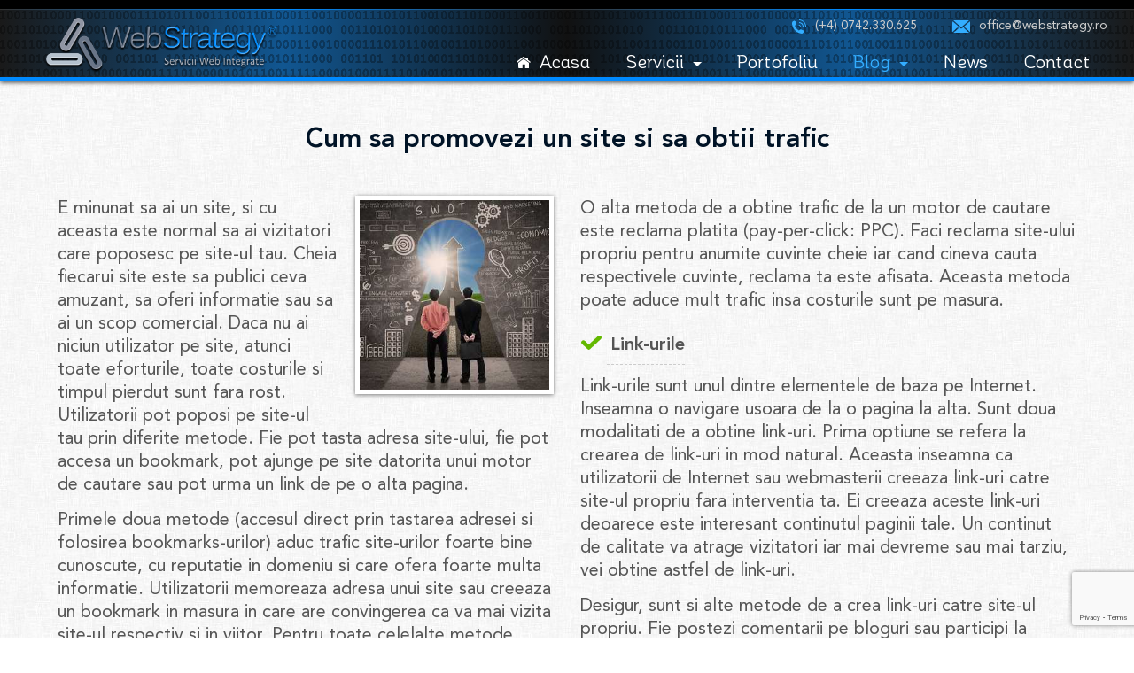

--- FILE ---
content_type: text/html; charset=utf-8
request_url: https://www.webstrategy.ro/articole-promovare-web/promovezi-site-pentru-trafic.html
body_size: 5121
content:
<!DOCTYPE html>

<html lang="ro">






























<head>

<script src="//geo.cookie-script.com/s/3cf10e396119a3238834967b97168824.js?region=eu"></script>

<script>
    window.dataLayer = window.dataLayer || [];
    
    function gtag() {
        dataLayer.push(arguments);
    }

    gtag("consent", "default", {
        ad_storage: "denied",
        analytics_storage: "denied",
        ad_user_data: "denied",
        ad_personalization: "denied",
        wait_for_update: 500
    });

    gtag("set", "ads_data_redaction", true);
    gtag("set", "developer_id.dMmY1Mm", true);
</script>

<!-- Global site tag (gtag.js) - Google Analytics -->
<script async src="https://www.googletagmanager.com/gtag/js?id=G-VPQ11RK0ZL"></script>
<script>
  window.dataLayer = window.dataLayer || [];
  function gtag(){dataLayer.push(arguments);}
  gtag('js', new Date());

  gtag('config', 'G-VPQ11RK0ZL');
</script>


<meta charset="utf-8" />
<meta name="viewport" content="width=device-width, initial-scale=1.0" />
<meta http-equiv="X-UA-Compatible" content="IE=edge">
                                    
<link rel="apple-touch-icon" sizes="144x144" href="/img/ico/apple-touch-icon-144-precomposed.png">
<link rel="apple-touch-icon" sizes="114x114" href="/img/ico/apple-touch-icon-114-precomposed.png">
<link rel="apple-touch-icon" sizes="72x72" href="/img/ico/apple-touch-icon-72-precomposed.png">
<link rel="apple-touch-icon" href="/img/ico/apple-touch-icon-60-precomposed.png">
<link rel="shortcut icon" href="/img/ico/favicon.ico"  >

<link rel="preload" href="/fonts/AvenirLTStd-Roman.woff2" as="font" type="font/woff2" crossorigin="anonymous">
<link rel="preload" href="/fonts/AvenirLTStd-Heavy.woff2" as="font" type="font/woff2" crossorigin="anonymous">
<link rel="preload" href="/fonts/CorporativeSoftAlt-Regular.woff2" as="font" type="font/woff2" crossorigin="anonymous">
<link rel="preload" href="/fonts/CorporativeSoftAlt-Bold.woff2" as="font" type="font/woff2" crossorigin="anonymous">

<link href="/css/style.css" rel="stylesheet" > 
<link href="/css/responsive.css" rel="stylesheet" > 
<link href="/css/print.css" rel="stylesheet" >

<title>Cum sa promovezi un site si sa obtii trafic | WebStrategy</title>
<meta name="description" content="Citeste aici mai multe modalitati prin care motorul de cautare si link-urile te ajuta sa obtii trafic catre site-ul tau."/>
<meta name="Keywords" content="" />
  
</head>

<body itemscope itemtype="https://schema.org/Article" >

<link itemprop="mainEntityOfPage" href="promovezi-site-pentru-trafic.html" />

<header id="FreezePaneHeader">
<div class="headerInner">

<div class="headerContainer" itemprop="publisher" itemscope itemtype="https://schema.org/Organization">

<div class="logo">
<a itemprop="url" href="/">
<img
     src="/img/logo/logo-264x62.png"
  srcset="/img/logo/logo-822x193.png 822w,
          /img/logo/logo-600x141.png 600w,
          /img/logo/logo-500x117.png 500w,
          /img/logo/logo-400x94.png 400w,
          /img/logo/logo-264x62.png 264w,
          /img/logo/logo-156x37.png 156w"
sizes="(max-width: 480px) 32vw, (max-width: 640px) 34vw, (max-width: 768px) 30vw, (max-width: 1024px) 28vw, (max-width: 1920px) 22vw, 32vw"        
class="responsive" alt="WebStrategy: Servicii Web Integrate" width="264" height="62"
itemprop="logo" />
</a>
<meta itemprop="name" content="WebStrategy"/>
</div>
<div class="lang">
<ul>
<li class="romana"><a href="/index.html"></a></li>
<li class="englez"><a href="/en/homepage.html"></a></li>
</ul>
</div>
<div itemprop="contactPoint" itemscope itemtype="http://schema.org/ContactPoint" class="contactTop">
<div class="item mobil"><a rel="nofollow" href="tel:+40742330625"><span itemprop="telephone">(+4) 0742.330.625</span></a></div>
<div class="item email"><a rel="nofollow" href="mailto:office@webstrategy.ro"><span itemprop="email">office@webstrategy.ro</span></a></div>
<meta itemprop="contactType" content="customer support" />
<meta itemprop="areaServed" content="Romania" />
</div>
<div class="menuLong">
        
<div class="menu-btn" id="menu-btn">
<span></span>
<span></span>
<span></span>
</div>
 
<div class="responsive-menu">
<nav>
<ul>
<li class="home"><a class="" href="/" >Acasa</a></li>
<li class="hasChildren">
<a class="">Servicii</a>
<div itemprop="hasOfferCatalog" itemscope itemtype="http://schema.org/OfferCatalog" class="dropDown">
<meta itemprop="name" content="Servicii Web" /> 
<div class="bloc creatie">
<div class="titl">Creatie &amp; Dezvoltare</div>
<ul>  
<li itemprop="itemListElement" itemscope itemtype="http://schema.org/Service"><a itemprop="url" class="" href="/web-design.html"><span itemprop="name">Web Design</span></a></li>
<li itemprop="itemListElement" itemscope itemtype="http://schema.org/Service"><a itemprop="url" class="" href="/realizare-site.html"><span itemprop="name">Realizare Site</span></a></li>
<li itemprop="itemListElement" itemscope itemtype="http://schema.org/Service"><a itemprop="url" class="" href="/logo-design.html"><span itemprop="name">Logo Design</span></a></li>
</ul>
</div>
<div class="bloc sem">
<div class="titl">Search Engine Marketing</div>
<ul>  
<li itemprop="itemListElement" itemscope itemtype="http://schema.org/Service"><a itemprop="url" class="" href="/optimizare-site.html"><span itemprop="name">Optimizare Site</span></a></li>
<li itemprop="itemListElement" itemscope itemtype="http://schema.org/Service"><a itemprop="url" class="" href="/campanii-adwords.html"><span itemprop="name">Campanii AdWords</span></a></li>
<li itemprop="itemListElement" itemscope itemtype="http://schema.org/Service"><a itemprop="url" class="" href="/promovare-site.html"><span itemprop="name">Promovare Site</span></a></li>
<li itemprop="itemListElement" itemscope itemtype="http://schema.org/Service"><a itemprop="url" class="" href="/content-marketing.html"><span itemprop="name">Content Marketing</span></a></li> 
</ul>
</div>
<div class="bloc campanii">
<div class="titl">Direct Marketing</div>
<ul>  
<li itemprop="itemListElement" itemscope itemtype="http://schema.org/Service"><a itemprop="url" class="" href="/campanii-email.html"><span itemprop="name">Campanii Email</span></a></li>
<li itemprop="itemListElement" itemscope itemtype="http://schema.org/Service"><a itemprop="url" class="" href="/campanii-sms.html"><span itemprop="name">Campanii SMS</span></a></li>
</ul>
</div>
<div class="bloc consultanta">
<ul>  
<li itemprop="itemListElement" itemscope itemtype="http://schema.org/Service" class=""><a itemprop="url" href="/consultanta-web.html"><span itemprop="name">Consultanta Web</span></a></li>
</ul>
</div>
</div>
</li>
<li><a class="" href="/portofoliu-web-design.html">Portofoliu</a></li>
<li class="hasChildren2">
<a class="active">Blog</a>
<div class="dropDown2 short">
<div class="bloc articole">
<div class="titl">Citeste mai mult despre:</div>
<ul>  
<li><a class="" href="/articole-web-design.html">Web Design &amp; Development</a></li>
<li><a class="active" href="/articole-promovare-web.html">Promovare Web</a></li>
<li><a class="" href="/articole-email-marketing.html">Email Marketing</a></li>
<li><a class="" href="/articole-sms-marketing.html">SMS Marketing</a></li> 
</ul>
</div>
</div>
</li>
<li><a class="" href="/news.html">News</a></li> 
<li><a class="" href="/contact.html" rel="nofollow">Contact</a></li>
</ul>
</nav>
</div>

</div>



</div>

</div>
</header>

<main>

<article class="secArtAll" >

<div class="ecranFirstContent" id="FreezePaneBody">

<div class="sect100">

<div class="colsLR15">

<div class="colsLR15-out cols-md100 logo-print">                         
<div class="colsLR15-itemTB0">
<img src="/img/logo/logo-print.jpg" alt="logo print" width="600" height="145" />
</div>
</div>

<div class="artiInfo">
<div itemprop="author" itemscope itemtype="http://schema.org/Organization">
<meta itemprop="name" content="WebStrategy"/>
</div>
</div>

<meta itemprop="datePublished" content="2010-06-29"/>
<meta itemprop="dateModified" content="2016-09-16"/>

<div class="colsLR15-out cols-md100">                         
<div class="colsLR15-itemTB20">
<h1 itemprop="headline">Cum sa promovezi un site si sa obtii trafic</h1>
</div>
</div>

<div class="colsLR15-out cols-md100" itemprop="articleBody">
<div class="colsLR15-itemTB20 cols2" >

<div class="art-pic" itemprop="image" itemscope itemtype="https://schema.org/ImageObject">
<img src="/img/arts/800x800/promovezi-site-pentru-trafic.jpg"
  srcset="/img/arts/800x800/promovezi-site-pentru-trafic.jpg 800w,
               /img/arts/600x600/promovezi-site-pentru-trafic.jpg 600w,
               /img/arts/400x400/promovezi-site-pentru-trafic.jpg 400w,
               /img/arts/300x300/promovezi-site-pentru-trafic.jpg 300w,
               /img/arts/200x200/promovezi-site-pentru-trafic.jpg 200w"
sizes="(max-width: 480px) 100vw, (max-width: 640px) 40vw, 20vw"
alt="Web traffic" class="responsive" width="200" height="200"
itemprop="url" />
<meta itemprop="width" content="800">
<meta itemprop="height" content="800">
</div>

<p>E minunat sa ai un site, si cu aceasta este normal sa ai vizitatori care poposesc pe site-ul tau. Cheia fiecarui site este sa publici ceva amuzant, sa oferi informatie sau sa ai un scop comercial. Daca nu ai niciun utilizator pe site, atunci toate eforturile, toate costurile si timpul pierdut sunt fara rost. Utilizatorii pot poposi pe site-ul tau prin diferite metode. Fie pot tasta adresa site-ului, fie pot accesa un bookmark, pot ajunge pe site datorita unui motor de cautare sau pot urma un link de pe o alta pagina.</p>

<p>Primele doua metode (accesul direct prin tastarea adresei si folosirea bookmarks-urilor) aduc trafic site-urilor foarte bine cunoscute, cu reputatie in domeniu si care ofera foarte multa informatie. Utilizatorii memoreaza adresa unui site sau creeaza un bookmark in masura in care are convingerea ca va mai vizita site-ul respectiv si in viitor. Pentru toate celelalte metode, este necesar ca sa faci campanii de <strong>promovare site</strong> cu scopul de a fi gasit atunci cand cineva cauta informatia pe care tu o oferi.</p>

<ul>
<li><b>Motoare de cautare</b></li>
</ul>

<p>Motoarele de cautare pot aduce trafic in mod gratuit catre site, insa paginile acestuia trebuie sa se regaseasca in primele rezultate afisate de motor la introducerea anumitor fraze sau cuvinte cheie. Pentru a ajunge in primele pagini este necesar ca sa faci un demers de optimizare a site-ului. Asta inseamna ca tu &quot;comunici&quot; motorului de cautare continutul paginilor tale si totodata creezi backlink-uri catre acele pagini. Link-urile nu sunt utilizate exclusiv de catre vizitatori, acestea sunt analizate si de motoarele de cautare pentru a stabili popularitatea site-ului.</p>

<p>O alta metoda de a obtine trafic de la un motor de cautare este reclama platita (pay-per-click: PPC). Faci reclama site-ului propriu pentru anumite cuvinte cheie iar cand cineva cauta respectivele cuvinte, reclama ta este afisata. Aceasta metoda poate aduce mult trafic insa costurile sunt pe masura.</p>

<ul>
<li><b>Link-urile</b></li>
</ul>

<p>Link-urile sunt unul dintre elementele de baza pe Internet. Inseamna o navigare usoara de la o pagina la alta. Sunt doua modalitati de a obtine link-uri. Prima optiune se refera la crearea de link-uri in mod natural. Aceasta inseamna ca utilizatorii de Internet sau webmasterii creeaza link-uri catre site-ul propriu fara interventia ta. Ei creeaza aceste link-uri deoarece este interesant continutul paginii tale. Un continut de calitate va atrage vizitatori iar mai devreme sau mai tarziu, vei obtine astfel de link-uri.</p>

<p>Desigur, sunt si alte metode de a crea link-uri catre site-ul propriu. Fie postezi comentarii pe bloguri sau participi la discutiile de pe forumuri. In ambele cazuri, este permis sa adaugi un link catre site-ul propriu in semnatura sau in spatiul alocat datelor despre autor. O alta metoda eficienta de <a href="/promovare-site.html">promovare site</a> este scrierea de articole. Exista multe directoare de articole unde poti publica articole pe anumite tematici. Fiecare articol poate contine un spatiu unde poti adauga cateva link-uri catre site-ul propriu.</p>

<p>O alta metoda de <strong>promovare site</strong> este aceea de a contacta webmasterii anumitor site-uri pentru a face schimb de link-uri. <a href="/optimizare-site.html">Optimizarea site-ului</a> devine un lucru facil atunci cand ai un continut informativ. Link-urile catre pagini interesante se imprastie rapid - si sunt create rapid caci tuturor ne plac lucrurile de calitate.</p>

</div>
</div>

<div class="colsLR15-out cols-md50">                         
<div class="colsLR15-itemTB20 prev">
<a href="seo-video-marketing.html">Anterior</a>
</div>
</div>

<div class="colsLR15-out cols-md50">                         
<div class="colsLR15-itemTB20 next">
<a href="promovare-website-personal.html">Urmator</a>
</div>
</div>

<div class="colsLR15-out cols-md100">                         
<div class="colsLR15-itemTB20">

<div id="disqus_thread"></div>
<script>
(function() {
    var d = document, s = d.createElement('script');
    s.src = '//webstrategy-ro.disqus.com/embed.js';
    s.setAttribute('data-timestamp', +new Date());
    (d.head || d.body).appendChild(s);
})();
</script>
<noscript>Please enable JavaScript to view the <a href="https://disqus.com/?ref_noscript">comments powered by Disqus.</a></noscript>

</div>
</div>

</div>

</div> 

<div class="nl-bg">
<div class="nl cols-xs90 cols-sm50 cols-md30">
<p>Abonare Newsletter:</p>

<form method="post" action="https://message.newslettere.com/subscribe" accept-charset="utf-8" id="frmSS41">

<div style="display:none;">
<label for="hp">HP</label><input type="text" name="hp" id="hp"/>
</div>

<input type="hidden" name="Sursa" id="sursa" value="Newsletter" >
<input type="hidden" name="list" value="avstTvGjrwk39eGEp18vBg"/>
<input type="hidden" name="subform" value="yes"/>

<div id="g-recaptcha-raspuns"></div>

<div class="intreg">
<input placeholder="Email" type="email" name="email" id="email" required title="Va rugam sa completati o adresa de email valida.">
<input class="camp-email" placeholder="Email" type="email" name="email-retype" id="email-retype" title="Va rugam sa completati o adresa de email valida.">
<button class="g-recaptcha" data-sitekey="6LddvjEUAAAAAKlGkznkFmuEjmNnwVAhnxe0GgBz" data-callback='onReturnCallback' name="yt0">Submit</button>  
</div>

</form> 

</div>
</div>

</div> 

</article>

</main>

<footer>

<div class="sect100 copy">
<p><a rel="nofollow" href="/protectie-date-caracter-personal.html">Protectia datelor cu caracter personal</a> | <a rel="nofollow" href="/politica-cookie.html">Politica de Cookie</a> | <a rel="nofollow" href="/termeni-conditii.html">Termeni &amp; Conditii</a></p>
<p>&copy; WebStrategy &ndash; Toate drepturile rezervate</p>
</div>

</footer>

<script src="/js/jquery-2.2.3.min.js"></script>
<script src="https://www.google.com/recaptcha/api.js" async defer></script>

<script>
var onReturnCallback = function(response) {

if(document.getElementById("email").value) { 
if(!document.getElementById("email-retype").value) { 

document.getElementById('g-recaptcha-raspuns').innerHTML = ''; 
//alert('g-recaptcha-response: ' + grecaptcha.getResponse()); 
var url='/include/proxy.php?url=' + 'https://www.google.com/recaptcha/api/siteverify';  

$.ajax({ 'url' : url, 
dataType: 'json',
data: { response: response },
success: function( data ) {
var res = data.success.toString();

if (res ==  'true') { 
document.getElementById('g-recaptcha-raspuns').innerHTML = 'Asteptati pentru a fi redirectionat.';
document.getElementById("frmSS41").submit();
} 
else {
document.getElementById('g-recaptcha-raspuns').innerHTML = 'Verificare incorecta.';
grecaptcha.reset(); 
}
} 
});

};
}
 
}; 
</script>
<script>
function resizeFreezePane() {
setTimeout(resizeFreezePane, 0); 
var height = $("#FreezePaneHeader").outerHeight(true);
document.getElementById("FreezePaneBody").style.marginTop = height + 'px';
}
//Resizes content to allow static header with dynamic height on postbacks
$(document).ready(resizeFreezePane);
function pageLoad() { 
resizeFreezePane();
}
var addEvent = function (elem, type, eventHandle) {
if (elem == null || typeof (elem) == 'undefined') return;
if (elem.addEventListener) {
elem.addEventListener(type, eventHandle, false);
} else if (elem.attachEvent) {
elem.attachEvent("on" + type, eventHandle);
} else {
elem["on" + type] = eventHandle;
}
};
//also when page is resized.
addEvent(window, "load", resizeFreezePane);
addEvent(window, "resize", resizeFreezePane);
</script>
<script>
function downloadJSAtOnload() {
var elementModernizr = document.createElement("script");
var elementCustom = document.createElement("script");
elementModernizr.src = "/js/modernizr.js";
elementCustom.src = "/js/custom.js";
document.body.appendChild(elementModernizr);
document.body.appendChild(elementCustom);
}
if (window.addEventListener)
window.addEventListener("load", downloadJSAtOnload, false);
else if (window.attachEvent)
window.attachEvent("onload", downloadJSAtOnload);
else window.onload = downloadJSAtOnload;
</script> 

</body>  

</html>


--- FILE ---
content_type: text/html; charset=utf-8
request_url: https://www.google.com/recaptcha/api2/anchor?ar=1&k=6LddvjEUAAAAAKlGkznkFmuEjmNnwVAhnxe0GgBz&co=aHR0cHM6Ly93d3cud2Vic3RyYXRlZ3kucm86NDQz&hl=en&v=PoyoqOPhxBO7pBk68S4YbpHZ&size=invisible&anchor-ms=20000&execute-ms=30000&cb=9x86ybjpwq70
body_size: 49467
content:
<!DOCTYPE HTML><html dir="ltr" lang="en"><head><meta http-equiv="Content-Type" content="text/html; charset=UTF-8">
<meta http-equiv="X-UA-Compatible" content="IE=edge">
<title>reCAPTCHA</title>
<style type="text/css">
/* cyrillic-ext */
@font-face {
  font-family: 'Roboto';
  font-style: normal;
  font-weight: 400;
  font-stretch: 100%;
  src: url(//fonts.gstatic.com/s/roboto/v48/KFO7CnqEu92Fr1ME7kSn66aGLdTylUAMa3GUBHMdazTgWw.woff2) format('woff2');
  unicode-range: U+0460-052F, U+1C80-1C8A, U+20B4, U+2DE0-2DFF, U+A640-A69F, U+FE2E-FE2F;
}
/* cyrillic */
@font-face {
  font-family: 'Roboto';
  font-style: normal;
  font-weight: 400;
  font-stretch: 100%;
  src: url(//fonts.gstatic.com/s/roboto/v48/KFO7CnqEu92Fr1ME7kSn66aGLdTylUAMa3iUBHMdazTgWw.woff2) format('woff2');
  unicode-range: U+0301, U+0400-045F, U+0490-0491, U+04B0-04B1, U+2116;
}
/* greek-ext */
@font-face {
  font-family: 'Roboto';
  font-style: normal;
  font-weight: 400;
  font-stretch: 100%;
  src: url(//fonts.gstatic.com/s/roboto/v48/KFO7CnqEu92Fr1ME7kSn66aGLdTylUAMa3CUBHMdazTgWw.woff2) format('woff2');
  unicode-range: U+1F00-1FFF;
}
/* greek */
@font-face {
  font-family: 'Roboto';
  font-style: normal;
  font-weight: 400;
  font-stretch: 100%;
  src: url(//fonts.gstatic.com/s/roboto/v48/KFO7CnqEu92Fr1ME7kSn66aGLdTylUAMa3-UBHMdazTgWw.woff2) format('woff2');
  unicode-range: U+0370-0377, U+037A-037F, U+0384-038A, U+038C, U+038E-03A1, U+03A3-03FF;
}
/* math */
@font-face {
  font-family: 'Roboto';
  font-style: normal;
  font-weight: 400;
  font-stretch: 100%;
  src: url(//fonts.gstatic.com/s/roboto/v48/KFO7CnqEu92Fr1ME7kSn66aGLdTylUAMawCUBHMdazTgWw.woff2) format('woff2');
  unicode-range: U+0302-0303, U+0305, U+0307-0308, U+0310, U+0312, U+0315, U+031A, U+0326-0327, U+032C, U+032F-0330, U+0332-0333, U+0338, U+033A, U+0346, U+034D, U+0391-03A1, U+03A3-03A9, U+03B1-03C9, U+03D1, U+03D5-03D6, U+03F0-03F1, U+03F4-03F5, U+2016-2017, U+2034-2038, U+203C, U+2040, U+2043, U+2047, U+2050, U+2057, U+205F, U+2070-2071, U+2074-208E, U+2090-209C, U+20D0-20DC, U+20E1, U+20E5-20EF, U+2100-2112, U+2114-2115, U+2117-2121, U+2123-214F, U+2190, U+2192, U+2194-21AE, U+21B0-21E5, U+21F1-21F2, U+21F4-2211, U+2213-2214, U+2216-22FF, U+2308-230B, U+2310, U+2319, U+231C-2321, U+2336-237A, U+237C, U+2395, U+239B-23B7, U+23D0, U+23DC-23E1, U+2474-2475, U+25AF, U+25B3, U+25B7, U+25BD, U+25C1, U+25CA, U+25CC, U+25FB, U+266D-266F, U+27C0-27FF, U+2900-2AFF, U+2B0E-2B11, U+2B30-2B4C, U+2BFE, U+3030, U+FF5B, U+FF5D, U+1D400-1D7FF, U+1EE00-1EEFF;
}
/* symbols */
@font-face {
  font-family: 'Roboto';
  font-style: normal;
  font-weight: 400;
  font-stretch: 100%;
  src: url(//fonts.gstatic.com/s/roboto/v48/KFO7CnqEu92Fr1ME7kSn66aGLdTylUAMaxKUBHMdazTgWw.woff2) format('woff2');
  unicode-range: U+0001-000C, U+000E-001F, U+007F-009F, U+20DD-20E0, U+20E2-20E4, U+2150-218F, U+2190, U+2192, U+2194-2199, U+21AF, U+21E6-21F0, U+21F3, U+2218-2219, U+2299, U+22C4-22C6, U+2300-243F, U+2440-244A, U+2460-24FF, U+25A0-27BF, U+2800-28FF, U+2921-2922, U+2981, U+29BF, U+29EB, U+2B00-2BFF, U+4DC0-4DFF, U+FFF9-FFFB, U+10140-1018E, U+10190-1019C, U+101A0, U+101D0-101FD, U+102E0-102FB, U+10E60-10E7E, U+1D2C0-1D2D3, U+1D2E0-1D37F, U+1F000-1F0FF, U+1F100-1F1AD, U+1F1E6-1F1FF, U+1F30D-1F30F, U+1F315, U+1F31C, U+1F31E, U+1F320-1F32C, U+1F336, U+1F378, U+1F37D, U+1F382, U+1F393-1F39F, U+1F3A7-1F3A8, U+1F3AC-1F3AF, U+1F3C2, U+1F3C4-1F3C6, U+1F3CA-1F3CE, U+1F3D4-1F3E0, U+1F3ED, U+1F3F1-1F3F3, U+1F3F5-1F3F7, U+1F408, U+1F415, U+1F41F, U+1F426, U+1F43F, U+1F441-1F442, U+1F444, U+1F446-1F449, U+1F44C-1F44E, U+1F453, U+1F46A, U+1F47D, U+1F4A3, U+1F4B0, U+1F4B3, U+1F4B9, U+1F4BB, U+1F4BF, U+1F4C8-1F4CB, U+1F4D6, U+1F4DA, U+1F4DF, U+1F4E3-1F4E6, U+1F4EA-1F4ED, U+1F4F7, U+1F4F9-1F4FB, U+1F4FD-1F4FE, U+1F503, U+1F507-1F50B, U+1F50D, U+1F512-1F513, U+1F53E-1F54A, U+1F54F-1F5FA, U+1F610, U+1F650-1F67F, U+1F687, U+1F68D, U+1F691, U+1F694, U+1F698, U+1F6AD, U+1F6B2, U+1F6B9-1F6BA, U+1F6BC, U+1F6C6-1F6CF, U+1F6D3-1F6D7, U+1F6E0-1F6EA, U+1F6F0-1F6F3, U+1F6F7-1F6FC, U+1F700-1F7FF, U+1F800-1F80B, U+1F810-1F847, U+1F850-1F859, U+1F860-1F887, U+1F890-1F8AD, U+1F8B0-1F8BB, U+1F8C0-1F8C1, U+1F900-1F90B, U+1F93B, U+1F946, U+1F984, U+1F996, U+1F9E9, U+1FA00-1FA6F, U+1FA70-1FA7C, U+1FA80-1FA89, U+1FA8F-1FAC6, U+1FACE-1FADC, U+1FADF-1FAE9, U+1FAF0-1FAF8, U+1FB00-1FBFF;
}
/* vietnamese */
@font-face {
  font-family: 'Roboto';
  font-style: normal;
  font-weight: 400;
  font-stretch: 100%;
  src: url(//fonts.gstatic.com/s/roboto/v48/KFO7CnqEu92Fr1ME7kSn66aGLdTylUAMa3OUBHMdazTgWw.woff2) format('woff2');
  unicode-range: U+0102-0103, U+0110-0111, U+0128-0129, U+0168-0169, U+01A0-01A1, U+01AF-01B0, U+0300-0301, U+0303-0304, U+0308-0309, U+0323, U+0329, U+1EA0-1EF9, U+20AB;
}
/* latin-ext */
@font-face {
  font-family: 'Roboto';
  font-style: normal;
  font-weight: 400;
  font-stretch: 100%;
  src: url(//fonts.gstatic.com/s/roboto/v48/KFO7CnqEu92Fr1ME7kSn66aGLdTylUAMa3KUBHMdazTgWw.woff2) format('woff2');
  unicode-range: U+0100-02BA, U+02BD-02C5, U+02C7-02CC, U+02CE-02D7, U+02DD-02FF, U+0304, U+0308, U+0329, U+1D00-1DBF, U+1E00-1E9F, U+1EF2-1EFF, U+2020, U+20A0-20AB, U+20AD-20C0, U+2113, U+2C60-2C7F, U+A720-A7FF;
}
/* latin */
@font-face {
  font-family: 'Roboto';
  font-style: normal;
  font-weight: 400;
  font-stretch: 100%;
  src: url(//fonts.gstatic.com/s/roboto/v48/KFO7CnqEu92Fr1ME7kSn66aGLdTylUAMa3yUBHMdazQ.woff2) format('woff2');
  unicode-range: U+0000-00FF, U+0131, U+0152-0153, U+02BB-02BC, U+02C6, U+02DA, U+02DC, U+0304, U+0308, U+0329, U+2000-206F, U+20AC, U+2122, U+2191, U+2193, U+2212, U+2215, U+FEFF, U+FFFD;
}
/* cyrillic-ext */
@font-face {
  font-family: 'Roboto';
  font-style: normal;
  font-weight: 500;
  font-stretch: 100%;
  src: url(//fonts.gstatic.com/s/roboto/v48/KFO7CnqEu92Fr1ME7kSn66aGLdTylUAMa3GUBHMdazTgWw.woff2) format('woff2');
  unicode-range: U+0460-052F, U+1C80-1C8A, U+20B4, U+2DE0-2DFF, U+A640-A69F, U+FE2E-FE2F;
}
/* cyrillic */
@font-face {
  font-family: 'Roboto';
  font-style: normal;
  font-weight: 500;
  font-stretch: 100%;
  src: url(//fonts.gstatic.com/s/roboto/v48/KFO7CnqEu92Fr1ME7kSn66aGLdTylUAMa3iUBHMdazTgWw.woff2) format('woff2');
  unicode-range: U+0301, U+0400-045F, U+0490-0491, U+04B0-04B1, U+2116;
}
/* greek-ext */
@font-face {
  font-family: 'Roboto';
  font-style: normal;
  font-weight: 500;
  font-stretch: 100%;
  src: url(//fonts.gstatic.com/s/roboto/v48/KFO7CnqEu92Fr1ME7kSn66aGLdTylUAMa3CUBHMdazTgWw.woff2) format('woff2');
  unicode-range: U+1F00-1FFF;
}
/* greek */
@font-face {
  font-family: 'Roboto';
  font-style: normal;
  font-weight: 500;
  font-stretch: 100%;
  src: url(//fonts.gstatic.com/s/roboto/v48/KFO7CnqEu92Fr1ME7kSn66aGLdTylUAMa3-UBHMdazTgWw.woff2) format('woff2');
  unicode-range: U+0370-0377, U+037A-037F, U+0384-038A, U+038C, U+038E-03A1, U+03A3-03FF;
}
/* math */
@font-face {
  font-family: 'Roboto';
  font-style: normal;
  font-weight: 500;
  font-stretch: 100%;
  src: url(//fonts.gstatic.com/s/roboto/v48/KFO7CnqEu92Fr1ME7kSn66aGLdTylUAMawCUBHMdazTgWw.woff2) format('woff2');
  unicode-range: U+0302-0303, U+0305, U+0307-0308, U+0310, U+0312, U+0315, U+031A, U+0326-0327, U+032C, U+032F-0330, U+0332-0333, U+0338, U+033A, U+0346, U+034D, U+0391-03A1, U+03A3-03A9, U+03B1-03C9, U+03D1, U+03D5-03D6, U+03F0-03F1, U+03F4-03F5, U+2016-2017, U+2034-2038, U+203C, U+2040, U+2043, U+2047, U+2050, U+2057, U+205F, U+2070-2071, U+2074-208E, U+2090-209C, U+20D0-20DC, U+20E1, U+20E5-20EF, U+2100-2112, U+2114-2115, U+2117-2121, U+2123-214F, U+2190, U+2192, U+2194-21AE, U+21B0-21E5, U+21F1-21F2, U+21F4-2211, U+2213-2214, U+2216-22FF, U+2308-230B, U+2310, U+2319, U+231C-2321, U+2336-237A, U+237C, U+2395, U+239B-23B7, U+23D0, U+23DC-23E1, U+2474-2475, U+25AF, U+25B3, U+25B7, U+25BD, U+25C1, U+25CA, U+25CC, U+25FB, U+266D-266F, U+27C0-27FF, U+2900-2AFF, U+2B0E-2B11, U+2B30-2B4C, U+2BFE, U+3030, U+FF5B, U+FF5D, U+1D400-1D7FF, U+1EE00-1EEFF;
}
/* symbols */
@font-face {
  font-family: 'Roboto';
  font-style: normal;
  font-weight: 500;
  font-stretch: 100%;
  src: url(//fonts.gstatic.com/s/roboto/v48/KFO7CnqEu92Fr1ME7kSn66aGLdTylUAMaxKUBHMdazTgWw.woff2) format('woff2');
  unicode-range: U+0001-000C, U+000E-001F, U+007F-009F, U+20DD-20E0, U+20E2-20E4, U+2150-218F, U+2190, U+2192, U+2194-2199, U+21AF, U+21E6-21F0, U+21F3, U+2218-2219, U+2299, U+22C4-22C6, U+2300-243F, U+2440-244A, U+2460-24FF, U+25A0-27BF, U+2800-28FF, U+2921-2922, U+2981, U+29BF, U+29EB, U+2B00-2BFF, U+4DC0-4DFF, U+FFF9-FFFB, U+10140-1018E, U+10190-1019C, U+101A0, U+101D0-101FD, U+102E0-102FB, U+10E60-10E7E, U+1D2C0-1D2D3, U+1D2E0-1D37F, U+1F000-1F0FF, U+1F100-1F1AD, U+1F1E6-1F1FF, U+1F30D-1F30F, U+1F315, U+1F31C, U+1F31E, U+1F320-1F32C, U+1F336, U+1F378, U+1F37D, U+1F382, U+1F393-1F39F, U+1F3A7-1F3A8, U+1F3AC-1F3AF, U+1F3C2, U+1F3C4-1F3C6, U+1F3CA-1F3CE, U+1F3D4-1F3E0, U+1F3ED, U+1F3F1-1F3F3, U+1F3F5-1F3F7, U+1F408, U+1F415, U+1F41F, U+1F426, U+1F43F, U+1F441-1F442, U+1F444, U+1F446-1F449, U+1F44C-1F44E, U+1F453, U+1F46A, U+1F47D, U+1F4A3, U+1F4B0, U+1F4B3, U+1F4B9, U+1F4BB, U+1F4BF, U+1F4C8-1F4CB, U+1F4D6, U+1F4DA, U+1F4DF, U+1F4E3-1F4E6, U+1F4EA-1F4ED, U+1F4F7, U+1F4F9-1F4FB, U+1F4FD-1F4FE, U+1F503, U+1F507-1F50B, U+1F50D, U+1F512-1F513, U+1F53E-1F54A, U+1F54F-1F5FA, U+1F610, U+1F650-1F67F, U+1F687, U+1F68D, U+1F691, U+1F694, U+1F698, U+1F6AD, U+1F6B2, U+1F6B9-1F6BA, U+1F6BC, U+1F6C6-1F6CF, U+1F6D3-1F6D7, U+1F6E0-1F6EA, U+1F6F0-1F6F3, U+1F6F7-1F6FC, U+1F700-1F7FF, U+1F800-1F80B, U+1F810-1F847, U+1F850-1F859, U+1F860-1F887, U+1F890-1F8AD, U+1F8B0-1F8BB, U+1F8C0-1F8C1, U+1F900-1F90B, U+1F93B, U+1F946, U+1F984, U+1F996, U+1F9E9, U+1FA00-1FA6F, U+1FA70-1FA7C, U+1FA80-1FA89, U+1FA8F-1FAC6, U+1FACE-1FADC, U+1FADF-1FAE9, U+1FAF0-1FAF8, U+1FB00-1FBFF;
}
/* vietnamese */
@font-face {
  font-family: 'Roboto';
  font-style: normal;
  font-weight: 500;
  font-stretch: 100%;
  src: url(//fonts.gstatic.com/s/roboto/v48/KFO7CnqEu92Fr1ME7kSn66aGLdTylUAMa3OUBHMdazTgWw.woff2) format('woff2');
  unicode-range: U+0102-0103, U+0110-0111, U+0128-0129, U+0168-0169, U+01A0-01A1, U+01AF-01B0, U+0300-0301, U+0303-0304, U+0308-0309, U+0323, U+0329, U+1EA0-1EF9, U+20AB;
}
/* latin-ext */
@font-face {
  font-family: 'Roboto';
  font-style: normal;
  font-weight: 500;
  font-stretch: 100%;
  src: url(//fonts.gstatic.com/s/roboto/v48/KFO7CnqEu92Fr1ME7kSn66aGLdTylUAMa3KUBHMdazTgWw.woff2) format('woff2');
  unicode-range: U+0100-02BA, U+02BD-02C5, U+02C7-02CC, U+02CE-02D7, U+02DD-02FF, U+0304, U+0308, U+0329, U+1D00-1DBF, U+1E00-1E9F, U+1EF2-1EFF, U+2020, U+20A0-20AB, U+20AD-20C0, U+2113, U+2C60-2C7F, U+A720-A7FF;
}
/* latin */
@font-face {
  font-family: 'Roboto';
  font-style: normal;
  font-weight: 500;
  font-stretch: 100%;
  src: url(//fonts.gstatic.com/s/roboto/v48/KFO7CnqEu92Fr1ME7kSn66aGLdTylUAMa3yUBHMdazQ.woff2) format('woff2');
  unicode-range: U+0000-00FF, U+0131, U+0152-0153, U+02BB-02BC, U+02C6, U+02DA, U+02DC, U+0304, U+0308, U+0329, U+2000-206F, U+20AC, U+2122, U+2191, U+2193, U+2212, U+2215, U+FEFF, U+FFFD;
}
/* cyrillic-ext */
@font-face {
  font-family: 'Roboto';
  font-style: normal;
  font-weight: 900;
  font-stretch: 100%;
  src: url(//fonts.gstatic.com/s/roboto/v48/KFO7CnqEu92Fr1ME7kSn66aGLdTylUAMa3GUBHMdazTgWw.woff2) format('woff2');
  unicode-range: U+0460-052F, U+1C80-1C8A, U+20B4, U+2DE0-2DFF, U+A640-A69F, U+FE2E-FE2F;
}
/* cyrillic */
@font-face {
  font-family: 'Roboto';
  font-style: normal;
  font-weight: 900;
  font-stretch: 100%;
  src: url(//fonts.gstatic.com/s/roboto/v48/KFO7CnqEu92Fr1ME7kSn66aGLdTylUAMa3iUBHMdazTgWw.woff2) format('woff2');
  unicode-range: U+0301, U+0400-045F, U+0490-0491, U+04B0-04B1, U+2116;
}
/* greek-ext */
@font-face {
  font-family: 'Roboto';
  font-style: normal;
  font-weight: 900;
  font-stretch: 100%;
  src: url(//fonts.gstatic.com/s/roboto/v48/KFO7CnqEu92Fr1ME7kSn66aGLdTylUAMa3CUBHMdazTgWw.woff2) format('woff2');
  unicode-range: U+1F00-1FFF;
}
/* greek */
@font-face {
  font-family: 'Roboto';
  font-style: normal;
  font-weight: 900;
  font-stretch: 100%;
  src: url(//fonts.gstatic.com/s/roboto/v48/KFO7CnqEu92Fr1ME7kSn66aGLdTylUAMa3-UBHMdazTgWw.woff2) format('woff2');
  unicode-range: U+0370-0377, U+037A-037F, U+0384-038A, U+038C, U+038E-03A1, U+03A3-03FF;
}
/* math */
@font-face {
  font-family: 'Roboto';
  font-style: normal;
  font-weight: 900;
  font-stretch: 100%;
  src: url(//fonts.gstatic.com/s/roboto/v48/KFO7CnqEu92Fr1ME7kSn66aGLdTylUAMawCUBHMdazTgWw.woff2) format('woff2');
  unicode-range: U+0302-0303, U+0305, U+0307-0308, U+0310, U+0312, U+0315, U+031A, U+0326-0327, U+032C, U+032F-0330, U+0332-0333, U+0338, U+033A, U+0346, U+034D, U+0391-03A1, U+03A3-03A9, U+03B1-03C9, U+03D1, U+03D5-03D6, U+03F0-03F1, U+03F4-03F5, U+2016-2017, U+2034-2038, U+203C, U+2040, U+2043, U+2047, U+2050, U+2057, U+205F, U+2070-2071, U+2074-208E, U+2090-209C, U+20D0-20DC, U+20E1, U+20E5-20EF, U+2100-2112, U+2114-2115, U+2117-2121, U+2123-214F, U+2190, U+2192, U+2194-21AE, U+21B0-21E5, U+21F1-21F2, U+21F4-2211, U+2213-2214, U+2216-22FF, U+2308-230B, U+2310, U+2319, U+231C-2321, U+2336-237A, U+237C, U+2395, U+239B-23B7, U+23D0, U+23DC-23E1, U+2474-2475, U+25AF, U+25B3, U+25B7, U+25BD, U+25C1, U+25CA, U+25CC, U+25FB, U+266D-266F, U+27C0-27FF, U+2900-2AFF, U+2B0E-2B11, U+2B30-2B4C, U+2BFE, U+3030, U+FF5B, U+FF5D, U+1D400-1D7FF, U+1EE00-1EEFF;
}
/* symbols */
@font-face {
  font-family: 'Roboto';
  font-style: normal;
  font-weight: 900;
  font-stretch: 100%;
  src: url(//fonts.gstatic.com/s/roboto/v48/KFO7CnqEu92Fr1ME7kSn66aGLdTylUAMaxKUBHMdazTgWw.woff2) format('woff2');
  unicode-range: U+0001-000C, U+000E-001F, U+007F-009F, U+20DD-20E0, U+20E2-20E4, U+2150-218F, U+2190, U+2192, U+2194-2199, U+21AF, U+21E6-21F0, U+21F3, U+2218-2219, U+2299, U+22C4-22C6, U+2300-243F, U+2440-244A, U+2460-24FF, U+25A0-27BF, U+2800-28FF, U+2921-2922, U+2981, U+29BF, U+29EB, U+2B00-2BFF, U+4DC0-4DFF, U+FFF9-FFFB, U+10140-1018E, U+10190-1019C, U+101A0, U+101D0-101FD, U+102E0-102FB, U+10E60-10E7E, U+1D2C0-1D2D3, U+1D2E0-1D37F, U+1F000-1F0FF, U+1F100-1F1AD, U+1F1E6-1F1FF, U+1F30D-1F30F, U+1F315, U+1F31C, U+1F31E, U+1F320-1F32C, U+1F336, U+1F378, U+1F37D, U+1F382, U+1F393-1F39F, U+1F3A7-1F3A8, U+1F3AC-1F3AF, U+1F3C2, U+1F3C4-1F3C6, U+1F3CA-1F3CE, U+1F3D4-1F3E0, U+1F3ED, U+1F3F1-1F3F3, U+1F3F5-1F3F7, U+1F408, U+1F415, U+1F41F, U+1F426, U+1F43F, U+1F441-1F442, U+1F444, U+1F446-1F449, U+1F44C-1F44E, U+1F453, U+1F46A, U+1F47D, U+1F4A3, U+1F4B0, U+1F4B3, U+1F4B9, U+1F4BB, U+1F4BF, U+1F4C8-1F4CB, U+1F4D6, U+1F4DA, U+1F4DF, U+1F4E3-1F4E6, U+1F4EA-1F4ED, U+1F4F7, U+1F4F9-1F4FB, U+1F4FD-1F4FE, U+1F503, U+1F507-1F50B, U+1F50D, U+1F512-1F513, U+1F53E-1F54A, U+1F54F-1F5FA, U+1F610, U+1F650-1F67F, U+1F687, U+1F68D, U+1F691, U+1F694, U+1F698, U+1F6AD, U+1F6B2, U+1F6B9-1F6BA, U+1F6BC, U+1F6C6-1F6CF, U+1F6D3-1F6D7, U+1F6E0-1F6EA, U+1F6F0-1F6F3, U+1F6F7-1F6FC, U+1F700-1F7FF, U+1F800-1F80B, U+1F810-1F847, U+1F850-1F859, U+1F860-1F887, U+1F890-1F8AD, U+1F8B0-1F8BB, U+1F8C0-1F8C1, U+1F900-1F90B, U+1F93B, U+1F946, U+1F984, U+1F996, U+1F9E9, U+1FA00-1FA6F, U+1FA70-1FA7C, U+1FA80-1FA89, U+1FA8F-1FAC6, U+1FACE-1FADC, U+1FADF-1FAE9, U+1FAF0-1FAF8, U+1FB00-1FBFF;
}
/* vietnamese */
@font-face {
  font-family: 'Roboto';
  font-style: normal;
  font-weight: 900;
  font-stretch: 100%;
  src: url(//fonts.gstatic.com/s/roboto/v48/KFO7CnqEu92Fr1ME7kSn66aGLdTylUAMa3OUBHMdazTgWw.woff2) format('woff2');
  unicode-range: U+0102-0103, U+0110-0111, U+0128-0129, U+0168-0169, U+01A0-01A1, U+01AF-01B0, U+0300-0301, U+0303-0304, U+0308-0309, U+0323, U+0329, U+1EA0-1EF9, U+20AB;
}
/* latin-ext */
@font-face {
  font-family: 'Roboto';
  font-style: normal;
  font-weight: 900;
  font-stretch: 100%;
  src: url(//fonts.gstatic.com/s/roboto/v48/KFO7CnqEu92Fr1ME7kSn66aGLdTylUAMa3KUBHMdazTgWw.woff2) format('woff2');
  unicode-range: U+0100-02BA, U+02BD-02C5, U+02C7-02CC, U+02CE-02D7, U+02DD-02FF, U+0304, U+0308, U+0329, U+1D00-1DBF, U+1E00-1E9F, U+1EF2-1EFF, U+2020, U+20A0-20AB, U+20AD-20C0, U+2113, U+2C60-2C7F, U+A720-A7FF;
}
/* latin */
@font-face {
  font-family: 'Roboto';
  font-style: normal;
  font-weight: 900;
  font-stretch: 100%;
  src: url(//fonts.gstatic.com/s/roboto/v48/KFO7CnqEu92Fr1ME7kSn66aGLdTylUAMa3yUBHMdazQ.woff2) format('woff2');
  unicode-range: U+0000-00FF, U+0131, U+0152-0153, U+02BB-02BC, U+02C6, U+02DA, U+02DC, U+0304, U+0308, U+0329, U+2000-206F, U+20AC, U+2122, U+2191, U+2193, U+2212, U+2215, U+FEFF, U+FFFD;
}

</style>
<link rel="stylesheet" type="text/css" href="https://www.gstatic.com/recaptcha/releases/PoyoqOPhxBO7pBk68S4YbpHZ/styles__ltr.css">
<script nonce="HoZZYMqc5acYsmoQNvAgRg" type="text/javascript">window['__recaptcha_api'] = 'https://www.google.com/recaptcha/api2/';</script>
<script type="text/javascript" src="https://www.gstatic.com/recaptcha/releases/PoyoqOPhxBO7pBk68S4YbpHZ/recaptcha__en.js" nonce="HoZZYMqc5acYsmoQNvAgRg">
      
    </script></head>
<body><div id="rc-anchor-alert" class="rc-anchor-alert"></div>
<input type="hidden" id="recaptcha-token" value="[base64]">
<script type="text/javascript" nonce="HoZZYMqc5acYsmoQNvAgRg">
      recaptcha.anchor.Main.init("[\x22ainput\x22,[\x22bgdata\x22,\x22\x22,\[base64]/[base64]/[base64]/[base64]/[base64]/UltsKytdPUU6KEU8MjA0OD9SW2wrK109RT4+NnwxOTI6KChFJjY0NTEyKT09NTUyOTYmJk0rMTxjLmxlbmd0aCYmKGMuY2hhckNvZGVBdChNKzEpJjY0NTEyKT09NTYzMjA/[base64]/[base64]/[base64]/[base64]/[base64]/[base64]/[base64]\x22,\[base64]\x22,\[base64]/DrEoew7JNwr1SVMKLw5M0wpDCvwo9QTlPwrPDnFjCskUswoIgwpfDlcKDBcKcwpcTw7ZOc8Oxw65EwpQow47DqkDCj8KAw5FJCChlw653ESPDt37DhFlZNg1fw7xTE1NywpM3HsOqbsKDwpnDtHfDvcKvwr/Dg8KawplSbiPCm3x3wqcgB8OGwovCtUpjC0TCvcKmM8OeKBQhw6PCo0/[base64]/Cg2jDhXLCvsKPU2pVwrITSTrCumrDswDCqcK8DjRjwrjDslPCvcO/w5PDhcKZFCURe8OMwpTCnyzDkMKLMWl7w74cwo3Dk13DrghDGsO5w6nCj8ObIEvDlMKMXDnDi8OdUyjCm8O9WVnCrHUqPMKLfsObwpHCv8KowoTCulvDs8KZwo1eW8OlwodPwrnCinXCkgXDncKfPSLCoArCrcOJMELDiMO+w6nCqmNUPsO4dh/DlsKCY8ODZMK8w5o0woF+wpbCkcKhworCrcKuwposwp7CrcOpwr/DjmnDpFdYODpCUDRGw4RVDcO7wq9cwpzDl3QyDWjCg2saw6UXwqldw7TDlQ/[base64]/CjQ9KfRkcwofDvcKDFsOZwp/CvT5ZwpsJAzfDqMO4QMOqE8KSesKDw4bConFbw6jCpsKqwr5FwpzCuUnDj8KYcMO2w5l1wqjCmxbCm1pbfSrCgsKHw6ZeUE/CtU/DlcKpQlfDqiosLy7Dvh7DscORw5IGQi1LP8Odw5nCs1NMwrLChMOAw6QEwrNDw6UUwrgYHsKZwrvCt8OJw7MnHxpzX8KYXHjCg8K3JsKtw7cBw6QTw61vfUoqwoHCv8OUw7HDlG4ww5Rbw4Eiw4wGwqjCn3/CigvDtcKlYijCqsOlVkvCn8KQLGXDjcOERm53VllMwprDuT84wowLw4dmw6gzwqcXdx/Ci2oAOMOrw5zChMOTSsKmVD/DkmZtw58mwr7Ds8OdRX53wonDrcKzOUPDscKqw5HCknLDlcK7wrQgDMK+wpttRiTDmcK5wr/[base64]/[base64]/Do8KBw44HbsKtwp5Bw7sjw5TDuMKLI8KuenhqW8O1SzzCnMOBDl8jwr8cwptpfsOUccKzOA1aw79Dw5HCrcK2Ox3DvMKiw6fDr30cXsOlfHBAHsKJFGfCl8OUJ8Odf8KUAQnCnQjCssOjZ2oOFBNNw7QsMxRow6zDgArCujzDkQbCnwQwE8ODHFUuw4Jvwq/[base64]/[base64]/[base64]/DvVzClsKeacO+woR1wpDCp3zCuFjDhcKsEiDDusKwbMKYw4TDnHhuInfCjcOUYVjCkndiwrnDhcKde1jDs8O7wq81wq5cHMK4F8Kqe1DCo3PCjxkuw5tQR0rCrMKPw4nCpsOsw6PCt8OGw6UrwrZiwoDDpcKuwo/[base64]/CpsKvwr/Dvik9SSldw5BRD8KTwqZKUsO6woJ3wrRKXcO3YRZPw47Du8OHc8Ofw5UUQgDCvijCsTLCgFA4XR7Ci3HCnsOJYV4ww6Vlw5HCq09oYDU6FcKzERnDhsOLPcOPwostYcOcw5Bpw4jCjcOKw4chw6wKw5E/d8KUw4UeB2jDt358wqY+w4nChMOgJzs4V8OHPyDDl3jDjDY5EzElw4NKwoTCtVvDuybDkwcvwpHCnj7Dv1ZMw4gQwoHCrhTDtMKYw483FmY5M8KQw7fCgsOIw6TDrsOwwoLCpEMVdsK0wr9wwpDCs8KaDxZnwrPDmBN/R8KZwqHCosOaHsOCwogVC8OMAMKLZXFRw6wlHsOKw7bDmiXCh8KfbhQPRjwiw63CszRLwovCtRULAcOlw7QjUMOXw4DClU/DkcOPw7bDrFJXdS7Dg8KyaFTDrWMEPmbDmsKlwr7DkcKyw7DDuxnCgsOHLkTCp8OMwpwUw43CpT1pw7ZdPcO+VcOgwpfDhsKNJVtfw5/ChFQKQWF6XcKBwploQ8O2w7DCn3LDnT1KW8O2HhfCh8O/wrXDgsKRwq/[base64]/[base64]/DrMOAamTDrcOyJEfCoEXDjMOYI8OAwpHCk2QwwqDCucOfw6/[base64]/CgSR2IsOgAsKMc3XDsSPDniUPIMKNw7XCuMKLw5QuQMK9LsOkwr3Ci8KUKWrDnsOBwoYmwrxbwprCnMOOcGrCq8KfDMOQw6LDh8KXwoIow607GQfDtcK2VlTCjjjClWgIMU1iZcKTw7PDsVARaHDDosKkLcOpGMOLChJvSmIRPhLCpkbDosKYw7/DksKZwpZPw5vDmUbDugnCjELDscOmw5fDj8OZwrtsw4p8AxBCMGlQw4PDokLDvCvCqBnCvsKXHydHRkhLw5oDw69+DMKew75UfXTCt8KTw6LCgMK4T8O3R8KKwrbClcKQw5/DoxHCncOcw4DDvMOtHCwvw43Co8OVwqrDtBJKw4/DjMKFw6bChgkew4M/[base64]/DtMOMDsKHw5nCgicaw50/GMKowrIMSGIrw4fDhMKbLsOowocDajzDhMO9UsK0wovDvsOLwqUiA8OjwqDDo8KpS8KwAQrDjsOiw7TClyTDrUnDrsKkwofDpcOAf8Oyw47Ct8OJdSbCrVnDnnbCmMOWwqYdwqzDtwJ/[base64]/V8Kuw6vDg8OBw5R8w7bCvsKuw4c1wqXCjMOuw73DvDxsw4fCiTrDusKkGUDCkiLDixHCgjhgIcKjPEnDn05xw7lEw6pRwqzDokQ9woNuwqvDq8Krw6VEwp7Cr8KdATd8BcKFd8OJNsKEwoLCg37Doi/[base64]/w4DCjcK9CA9vRlvDusK1w47CoijDiFjCncK5IirDs8Otw6/DuAQfKsOqwoA/EC8XUMK4woTCj1bCsEQxwocIVcKsYGVUwqXCpcKMFVluHhHDhsK/TmDCgyrDm8KGSsOrBlU5w5sJUMOdwobDqjk/D8KlCcKJIxfCp8OlwqUqwpTDjGfCucK0wqBIKXMdw73CtcK/wq9ZwohaMMOHFhlRw53CnMONGlDCrXDCoRgES8O3w7QHGMOmYiFvw7nCn11zcMKwCsOdwpPDk8KVTsKWwonCmUPCusOiVTIGfUpnUFXCgCbDucKAQ8K3KsOrUDnDtmopcCA+FsKfw5Zrw7TDrCoxAXNBMsKAwpB5XjpwbSY/w7V4wptwKmJ2UcKbw79pw74QBUA/OnBScT/[base64]/Duj1ldcO6w4nDiMKuYcOEw6nDjMKMwqdbT3RLGMKlHMKyw5kFYsOuD8OKLsOUw6fDsVLCqlnDi8K0wozCvMKuwqJmYsOYwoLDtWceDhnCtjonw5Udw5YWw5nCgg3CqMOzw6/[base64]/CpsKnc8OaAjRnFcKXw4Mbw7rCp8Kjwrkhw6TDqcOOw5nDrWBpZxNMbBJFEjPDl8Ogw5XCsMOyNhFUFCrCs8KbJmF/w4t/f0lYw5QmCjF4asKtw7HCrRMdR8OyZMOxIMK4w7Z9w4fDoRlQwpvDqsO0T8K1A8KnAcK7wpUqbybChHvCosKRX8ObFy7Dt24aIhpRwrRxwrfDpcKxw5ltfsOLwrZ5w77CowtJwo/[base64]/DoFdpwqIrEwFpw7p+wrrDq8K8w5HDqTNow5QMDsKSw6cLBMKpw7rCh8KxeMKuw5ASWEc4w4XDlMOQdzzDr8Kvw4pWw4DDkUQ4w7JpVcKvw7HCo8KfDcKLKQzCngx4dFPCi8O5UWrDnm/DkMKowqDDpcOfw6AWRB7CqGnCsnADwrx6bcKDC8KUJ2jDtMKgwqAewrd+UnfCq23CicKiDzBkO18FcXjDh8KxwqwZw7zClsK/wroiBCEgEUYJfMO4C8Kcw4Jvb8KJw6YWwrBQw6TDgB3DjBfCi8KQRGIhwpnCmShOw5XDjcKdw40Lw5ZeCcKmwpICIMKjw48sw7/Do8OVTsKww47DncOIRMK9BcKkUsOxKCjCsAzChjRXw5zCmTlFAlHCk8OPIMOLw4Bmwqw8fMO5w6XDlcK3YEfCjXVkwrfDnSjDnn0Mw7Rbw57Ct3ImKSIYw5zDhW9XwpnDhsKKw7AXwps1wpPCgsOyQBc7ECbDlnNIXMOme8OkaW/Dj8OPBmJmw4XDkcOfw6jCuVTDv8KHUloVw5Jzw4bDvhfDq8OWw47DvcOhwobCscOowoFgSMOJG2A9wrEjfEJhw6gWwrjCi8OEw41JVMKvUsOFX8KDH0PDllLDrxx+w6rCjMK2SDESZGrDjQQ2A3vCsMKBHEvCtD/Chm7CvHFewp1GY2zCjMODW8OewonCjsO1wobDkUMFd8KNRzXCssOmw7HDjXLCgj7DlcKhOMO5EsOew6IfwrrDq05KJyslwrg8wrpWDFF/c3Rxw60Ew4Ffwo7Ch3IxWGnCocKRwrhaw7Qnwr/CtcKKwrzCnsKyZMORdAlJw7tYwqkfw7EVwoYYwobDnBjCgVfCkMOFw7RMHndUwoDDvMKFdsOhe38EwpQaNRMqEMOJWzFAXMOyGMK6w63DhMKJWXvCmMKmQy1zX2VNw6HCgTbCk2fDoF55asKvWAnCiEF9WMK9FcOOQsOOw4rDssKmBlIqw5/CiMO3w7cCfxBLf2TCiidCw63CgsKBf13Ch3oFNRXDvk7DqsObPAxOHHrDtXxZw5wDwpzChMOPwpvDk3/Dv8K+IMOVw6HCszR/wrPDrFrDtEZ8fETDoC8wwpVFBsORw79zwolSwph+w5wWw5wVCcKjwr1Jw43CvQNgTDTCvcKLZ8O7I8OFw4YoNcOuPBnColoWwrDCkTLDtUljwqwSwr0GExIsAx7DmSfDhcOWPMOxXB/Cu8K5w4pjGStlw6TDvsKhUyHDkD9Aw7DChsOcw4zDkcKqT8OJIHZXG1VSw4kTw6FTwoopw5XCtFzDtQrDsBBDwpzDhl0hwp1vQFNew4/[base64]/DnWYdw4zDtsO7N8OGwqojwq/DpxnDphDDg0bCh1xEXsKOFgTDmiZZw5TDhGYjwrF/[base64]/CjFbCnQ3DqMO6Ag3CtcKPKhDCtE3Ch2N2CsOIwonCm1XDuFwRI0bDsk3Cr8KBwqETFU0uTsO0R8ONwqHClsOKKy7DtBjCicKzL8KDwpvDmsKvI1rDjyPCnDJIwrHDtsOqJMODIAd2JD3CpsKKPMKBI8OCFSrCisOTMsOuTR/DtnzCtcOhMsOjwqN5woHDiMOKw6bDjUokZXnDqmI0wrPCqcKCMcK4woTCsTvCu8KHwq/DqMKkJULCvsOJPl4cw5cqJCLCvMOTw7rDhsOUNQN0w6ErwojDhFFKw6Y7dUPCrh9nw4LDgw/DnxHDrMKEaxfDiMO1wrrDu8Kkw6oqYS4sw6wADMO7R8OUIWbCtsKgwo/[base64]/fcOUw6xRAn3Cr8KtbQgGwqA2wpDDmsKCw5nDl8OOdMKiw4ZXTyzDpMOBCsK/QcOqK8O9w7rDh3bDl8Klw6rDvgpaOBAhw5dvFALCjMK3Um9rJFd+w4Zhw6zCucOAJBDCpcOUETnDvMOAw5XDmFDChMKnN8KnNMKPw7R/w44dwozDsiHDpijDt8KUwqM4VVV4YMOWwprDoQfDo8KrAynDp2gzwp7CuMOcwogDwqLCkMOmwonDtjjCil8BV1zCrxoCDsKRSsOew7MODsKzSMOwBH0lw7PCqMO9RR/Di8Kwwpo6eV3DksOCw6UgwqwDLsOLA8K8DTbCgw5pFcKaw7XDkTZ9UMObKsOSw6ATbMO+wqZMPlAMwqkeLWPCq8O4w5xCaDLDkll2CCzDuC4pBMO2wp3Cny9mw57DusKuwocWEMKDw5/DisOkBsOaw4HDsQPDjzgheMK8wrUBw7YAFsKnwolMP8KMw7HDh28LK2vDmgAjFGxmw6rDvCPCgMKbwp3CpnRJYMKyPB7Cpm7DuDDDkRnDjB/[base64]/Dhl1Gw6MXw6TDoMONwpTCuTDDt3jCkhbDgTXDt8OEw4PDtMKpwpdcDR40R2JQVTDCr1jDvMOpw6nDlsKUYsKbw7N2ahbCk0sfSiXDmWNldsO8G8KDCh7CtifDniTCmEzDhTXCvMO/F2RXw5HCqsOrZU/CjMKVZ8OxwrB5w77Du8OVwozChcOLw4/Ds8OmOsK/el/CocK6Y3Yjw6fDogDCqsKNEcKewohRwpbDr8Oqw5c5wqPCpkAIGsOpw54fKl80CVYnSn4RUcOTw5gFTAfDv1nCuAslH3rCu8O9woNnF2lywqEsaGRLBCV8w5p4w7oUwqIXwqLCpy/DiEjCqTHCpibDrmI/CS89Q2fCtDpkAMOOwr3DgE7CosKvW8ObOcO/w4bDi8KkGMONw6Jqwr7DjSvCn8K2UiQqJRA7wqQSDwQMw7Bcwrt6CsK1TsOxwoUGTXzCkAjCrlnDvMO5wpVxPhptwrTDh8Kjb8O2C8KfwqDCnMK7bghQLC/DomHCrsKXHcOZQMKrV3nDs8K7YsONesK/U8Odw5/DhQfDi34JNcOEw7LCukTCtCUYw7TDucO/w4bDq8KhBkTDhMKcwqRxwoHCv8KOw5jCq0nDnMKcw6/Dg1jCpMOow7/CuU7Dp8K6TkPCucK0wpTDqXrDhQzDtR8lw6dQOMOrXcOhwoHCvR/[base64]/DokhrKVLDhsOWw6XDn8KkHFbDnE9AITrCj2TDp8KsZFLCrWUQwo/CpcKCw6fDjjrDi0kKwoHChsOYwrknw5HCnMOkWcOqF8Kew6PDjsKXShAbAB/Co8OIG8K2wqogIMKvFlbDuMOjWsKHLxXClHLCnsOdw47Ck23CjsKmOcO8w6DCkAozCS3CkQ4rwo3DmMKXZMOcbcKpHcK8w4bDmn/[base64]/ZC7DlsKXw5bCtMOkNcKIJsKcwrvCrEfDoil5RRHDjMKTUcK2wobCpULClcKyw7VEwrbCpkLCpH/Ch8OwdcKHw64NdMOCw7zDp8O7w7UCwofDiWnCrgBBQB9uSCU3WsOVcEvCjT/Dm8ORwqfDgcOIw4gtw67CkwNpwq4BwqfDgsKQcQY5A8KTI8O1asOowpLCk8Otw57CkUfDqAxWFMOqLcKZVMKDMMOHw77DnG88wq/CkkdNwqFrw4gEw5XDt8KEwpLDuWfCsmXDkMOlNxHDhHzCrsOFfCNww6VrwoLDpMO1w6IFBR/CkcKbHkl6AloyLMOzwq53wqRgHWpZw6p/wrDCrcOKw4PDm8OSwq1EacKuw6Jkw4LDkMO1w5t9ccOVRXbDl8OGwoFMKcKbwrfCh8OUb8OHwr5Uw7Vfw5RFwpzDncKjw5wlwo7CqFXDnkoLw77Dv2XClRRncELCuX7DrcO2w7nCrH/CisO3wpLDuF/DscK6XsOEw77Dj8OlXAp+wojDlcOKXUDCnEVvwrPDk1UewrIrFGjDkj5aw7NAUhTDki/DilXCrHdrNHISOMODwo5HAsKKTgnDhcOlw47DnMKuG8Kvf8KlwrfDqxzDr8O6amQyw6nDniDDuMKpT8OyGsOmwrfCtsK+FsKQw7/CvMOidsKWw7jCv8KLwrrCnMO7RAlVw5TDhwzDtcKRw6phQcKCw6dXeMO8IcOcDS/CtMOnFcOxdMORwq0sQcKuwrvDl2s8wrw9FD0dJsOvdxTCvkcAI8OrH8ODw7DDlXTCrH7DoU8mw7HCjGcawofCuA5kGCrCp8KNw6sIwpA2ZhrDknRbwq3DrXBgUjrDgsOrw7/[base64]/dzHDosO8wpJcw78dAsOcAzzDuwPChA48w74Dw7bDmMKXw5HCvXYmZHheXMOAPMOAIsOlw4jDsAtuw7DCrMOfdgU9VMOYbsOlwoHCu8OWYwHDt8K2w7s6w4IAfDzDjMKoRgTChDdDwp3Cj8KmRcKPwqjCsXkbw4LCksKQHMOvCMOGwocRE2fCn01vaEFOwq/Csi4GesKfw5bCnRXDjsOGwrcNHxzCr27ChcOlwotJDFluwrg/TDrCixHCqcOAXCYbw5bDgRg+dlgHbh4NRA3DiSRMw4Mtw5ptLsOcw7hOcMKBcsKZwpAhw74rfQdIw4zDr2FCw6QsI8Oiw5o7wqXDlnTCpRUmZMOyw7piwqRTUsKbwr/DjDTDozPDjMOMw4vDqn8LZTlFwrXDiyQ2w6nCsVPCnFnCumUlwqp4c8KLw5Rlw4IHw4wyTcO6w4XCsMOMwp5wDGzDhMOuAwMbJ8KvRMO/bivCtsOhD8KrJjZ9VcOKXyDCtMOLw53DkcOKFC7DiMOXw7zDhMK4DS09wrHCh0zClUoTw6MiGsKHw58nwrEmbMKXw4/CuhXCiUAFwqTCscKHMgTDjMOjw6U1JcK1PBzDi1DDhcK6w4bDvhjDmcKPGijDgSLDoTVPbsKEw407w683w44Kw5hlwqo5Pk5EJQFUX8KFwr/DmMK3RwnCp2jCgcKlw4c2wonDlMKeESXDomdrTMKaBsOWIWjDqx4cY8KwMAzCoBfDolMEw5xSf0nDnzJmw6sHQybDsWHDoMKRVkvDoVHDvF3DhMOmPRYgPG1/woh2wotxwpM5aABNwr/DscKSw73Chy9KwosNwpXDksOQw4wzw5HDt8KMelwrwrYKNzIAw7TCukpUL8Kgwq7Cgw9qTBHDskVzw47DlVplw4TDusKufyQ+BwPDjSTDjkgWdihlw596wpp6E8OAw5fCkMKjWWYhwoVSRTHClsOEwrkPwqF2wp/CqnDCtsKvMh/Cs2ZtW8O5Zw/DhDNCe8Kyw7FJan9oUMOiw6FWf8KdOsOtQExdAg/ChMO6ecKdf3fCrcOEOQjCl0bCmwUAw7LDsmgMUMOJwp3Dv1gvWzd2w5nDqcOraSUDOsOYOsO4w53CrVfDkMO8E8Olw6pAw6/Cj8Kkw6LCu3DDlEfDocOkw4jCoW7CkWjCqMK2w6ATw6UjwoNRVjULw6/[base64]/DlyQwwqZcw7J/A0QswpTDpMKkw7c9AWE+PT/Ci8KJMMKQXsK5w4ovKDsjwqcZw6vClGYEw5LDgcKALcOuL8KACsKHYX7DhjdKDS/DgMOuwrs3BMOHw57CtcKMUEjDigTDicOGUsKrwrAhw4LCnMOzwpvCg8KZVcOewrTCp28HDcOhwoHCg8KLOVXDlRQXQsO3HihIw4rDlMOof2LDvW5jDsKkwrtdXCNePgvCjsKKw4l6HcOBN0PDrjnDs8KCwp4fwqIkw4fDuW7DsRM/wqXCmsOuwoZjAsKka8OHJy7CkMOGNn4Hwplrf3YDZBPCnsKdwoN6c3B+OcKSwofCtlXDisKww6tVw4dmwonCl8KuEH9oX8OxEEnCuXXDk8O4w5B0DGbCmsKbQU/DjMKPw6wBw4hFwoZbNFbDsMOILcKYWMKld3dYwqvDnUVTITPCtQt/NMKOLQ15woPCocOsGWXCl8ODIsKnw5nCnsO+G8OFwrAGwqvDvcKYF8Osw4/Dj8KKHcOgfFjCjAnDhElhXcOgwqLDgcOBwrBgw5A9csKhwpJ/ZwfDgiYdaMOBXcOCZB8DwrlicMKxBsOjwoHCksKdwrtSaCTCkMOiwq/CngvDijfDtMOCOsKTwo7DqGnDoU3DrjfCmFEYwps8TcKpw57ChMKlw6QUwoXCo8OnMAkvw4NZKsOwXH1Ywpp5w6jDu10AYVXChz/[base64]/DlMOxQGbCgsOCw5DDnwRTVEk4w4FTFWXCokk6w5vDtcKVw5XCk0/Cp8KaXkDCow3Cg19XBQA/w5ZSSsOCIsKHw4/DlAzDn0jDrlx6K3cZwqQCGMKrwqJZw5YmQHAaHsO4QHLDocOnXFs6wqvDn0DCv07CnR/[base64]/CjcOaw57Do8KXw7nCn8KkJyPCssKMwrXDgwHCncOaBSvCu8OuwpDCkw/[base64]/[base64]/[base64]/CmnnCpxTDm3QMw51Bw4fCg3bCu0hjScOBcQIIw6XCt8OrPg/Ck2nCpcKPw7ZcwqdMwqkufSDCohbCtsKQw4RewpF+U1kmwpUSGsOgT8O/YsOpwqBMw7vDjTQ4w5nDkMKtZRzCl8O1w6JwwrDDjcKgB8OTA0DDpB/CgWDCn07DrDvDknFQwpFTwoLDucODw5EuwrYxNMOKFj9Ew4/DssOowqTDmDFSw7omwp/CoMO+w7ksTEvCrsOOdcKBw5l/w7DCqcKaScOsdWp3wr4qEkl5w6bDnEfDpjTCs8Kuw6QaO2TCrMKodsO9wrFaaXnDncKWHsKKw4HCmsOGWMKbOgQKQ8OqMioqwp/CpcKKV8OHw7QcAMKeDE0pbG1Lwq1+RMOnw6DCmCzDmz3DvkNZwoHCu8OJwrPCr8OKHsObXWQNw6Miw7QQecOUwo9lIzIww7JGPHwTLcOtw7bCncOqUcO2wq3DrAbDsDLCvGTCqiJMWsKqw6AmwpYzw6AFwrRMwobDoDjDtmEsYCVVES/DoMO0HMOKIGHDusOww64wfg87UcKgwrcRMidtwqEOZsKvwqkXFwvCjmfCrMKUw7VNS8K2PcOMwpjCj8K0woA/[base64]/CAxvPsKADRXDuXlMw5ldYsO5PsO/wpdndzcOBsKHBQnDiQx7WXLCsmvCvTRLaMOnw7fCmcONbmZNwoY+wrVkw4R5Zxo5woMxwozCvg3ChMKJDVUQO8KTOxwswqUwZnAiAD1BWAMIEMOnFMOAesKPWR7DvFrDhk1pwpJVbBMiwpPDnMKrw5fCjMKAck/CrCsYwrJ3w6dJUsKZdVTDskomQcOMG8K7w5LDgMKBBDMUYcOEGH8jw7bCoEVsCiIPPlZyeRMVRsK8dsKow70jG8O1IcOJMsKsBsOdMcONPcKgLcOVw5gJwpgfT8O3w4AceyY2IXFxFcKaeh9pD2hpwp/DnMOQw459w4hPw48yw5dmOBZ0QHjDicOFw70+TDjDncOzRMKFw5bDnMOpWMK1ex/DnmXCiiIPwonCssOaUAvCi8ObfsK+woF1w7fDmiY8wqt6FWIWwo7DuWzDscOhMcODw6nDv8OJwprCp1nDgcODZsOewoJqwqDCkcKHwovDh8KwUcO/bncqcsKfBwPDhDHDocKHHcOew6bDlMOIfy8rwp3DssOtwoEBw6XChTjDiMKkw7fDrcOiw6LChcOIwpo6Oy1rLCHDijIuw5oAw41oJGZjGXDDo8OdwpTCn1rCr8OragLDgjrCqcKVBcKzIm3CpMOGCMKLwoJbK25+PMKRwo90w6TCkDUrwr/DtcK/asKPwqEHwp4tL8KVVBzCq8KbfMKxFgIywrLClcKvAcKAw54fw55qUhB/w7jDhihZKsOcIcO3RE46w5pOw4nCmcO5EcOKw4BGJcOSKMKFYzdHwprCmMKwI8KECsKkbsOKU8OwYMKqEFJYZsKjwrdaw5/Cu8K0w5gTPkDCoMO5w7/CihQJDlcNwpjChncqw7zDrHfDscKiw7oVUy3CgMKVJSjDp8OfYW/CjDTCmFx0SsKqw5DCp8KOwoVJc8KjWsK6wrYCw7zCm2MBTMOKXcOBRwAJw5fDglhswoEbJsKfVsOwNkPDlmItH8OkwqXCrxLCh8O6QsKQRSkrR1ocw6wfAF/DpnkXwobDk3zCsXx6MyPDrCDDhcO3w4Ycw73DiMOoMcKYQQEZAsO9w793M1/DmsOuIcKAwpLDhxZhMcKbwq4yMsKZw4M0TH5Lwod5w7DDlGsfD8Oiw57CtMKmdMKEw4Q9wrV2w7ojw5x0GH4twq/[base64]/CoMKhCT7Cpk7DtMOlAsOsAS85w4Ygw5lVK0fCiQdAwqxMw71rJmQMNMOND8OSYsKGEcOkw4JOw5jCjMOsMH3Cjit0woYWD8Kqw7DDnnhLfm/DojXDrW5Iw67CpTgvV8OXHiTCqGzCpH52fy7Du8Otw6BFNcKXA8K/[base64]/Du1kAbkASwo4TXmLDhmvCpzxcUsOHw7YAw7jClkLDpUbCiTHDvGLCqQTDucKQVsKUdAAew7gLBjBKw40yw7kiDMKKKzYtbUMKBS4pwr/CkmnCjzLCnsOaw5wiwqUmwqzDssKHw4l6b8OPwoPCuMOBAD7DnEnDosK3wrgDwq4Aw7kcBn/DtlhYw6BUVxHCvMOfMMOfdF7CjEocOcO8wpkwd0c4G8KZw6rCnCItwqLDi8KEw7LDpMOBRTUCT8KJwq7CksOBXC3Cq8OHw6/ClgvCn8OywrPClsKWwqtGMBvDocKrYcOBDSfCrcOfw4TCkSEOw4TDq2gvw53CnR4/w5jCpcKjw7Erw7EHwrHClMOeZsOCw4DDhzU8woxpwrllwp/DscOnw5JKw45pC8K9GDrDvQLCoMOEw5Rmw5Uaw4xlw7YZaRdQAsKUG8KJwrkkNEzDiwfDmcKPYyEzAMKSCmxew6MRw6TDsMKgw4TDjsKIFsOTKcOcXXzCmsKbMcKIwq/Dn8O+BsOdwoPCtWDCqVnDkwjDhDQXFcOvH8OBfGDDh8KvGQE1w7zCu2PCtWsqw5jDpMK0w6t9w67CpsOHTsOJPsKsdcOQwqEqExjCi0kXcgbCtsOcZD8ZX8KEwo4QwpULXMO9w51rw7hSwqR+UMOTNcK+w5M+VQ5KwpRywrnCmcOpfcOxTTvCtMOGw7N/w7/Dj8KnUsOXw6nDqcOewrYYw5zCk8K7Mk3Dok4Xwo3DjsKacVJGLsO2BW/CrMOdw6JjwrbDlMOVwqtLwqPDomoPwrNqwrJiwoVLc2PCn2/CiT3CgVLChcKFYVDCpxJ/[base64]/CmgPCqDkHw5rCkDAowqPDg2xWwpDCq2tMw6TCogEowoIHwoQEwoozw71Ww6wzDcK8wrHDrWHCoMOhMcKsQ8KFworCozxXdyUAd8Kcw4DCgMO5DsKqwrZlw5o9GgZiwq7CjkVaw5fCjhoGw5fDhVxJw7EEw6vDlCF+wo8/w4bClsKrUC/DuyhfNsO5YMKZwqHCksOOLCsSLcOUw6PCgTrClMKLw5TDtsK5QcKZPQgwfgoQw4bCtVVmw7fDnMKGwo5vwqEMwoXCmi3Cm8OUR8KrwqsqZjwBVsOfwq4Nw6XCtcO+wog1B8K5A8O0Hm3Ds8OXw5fDnQvDo8KMfcOwZ8ONDER5TB8Lw41pw59Nw6/Dnh3CqltyBcO2dxrDhl0qc8ONw43CmmJswonChTdYWgzCslbDnhJhwrVjMMOkNzJ+w68sDRtMwobCth7DtcOSw4BJCMO9AsOTNMKDw6YxI8KPw7DDg8OYWsKGw5XCssOaOXXDusK/w5Y8E2LCmz7DhyoHVcOeYVcZw7XCm3vCt8OXTHTCkXFPw5dCwonCtcKLwoPClMKPcmbCinvCp8KCw5rCg8OybMO/w4gPwo3CgMKlNGoDZSEMJ8K5wqvCi0XDn1/Csx0Bwoc+wo7Ch8OhF8K7DRLDqHcUScOfwqbCk0deTn8JwrHCtTckw6pGSHLDuB/Co2MLD8Kvw6PDosK5w4kZA1DDvsOgwozCtMOaC8O0TMOudsKjw6fCk0LDrhzDhcO9GsKmDQfDtQMyMcKSwpMMBsOwwocZMcKTw6J9wrBZQ8OwwoPDssKLSWRyw5zDj8O8JD/DkwHChsOjDiHDnRpjC01Zw6fCvkzDmDjDlzUoWUzDkR3CuF1uOTpww5rDhMO/[base64]/CqxJbw5XCgWnCtBLDsMOIw51IY8KDfsKDMUrCsFcSw6nCs8Ofwrxhw4vDssKVwrjDkkMLJ8OkwqLCkcOyw7lhQ8OAc3zClMOGAybDjsKuW8OhXB1YfX4Ew5M/XEZZT8OlPsKUw7DCtMKXw7ozV8ORZcOvDBp/EsKLw7TDkVbDjUPCllLCqXhMC8KXdMO6w59Xw58FwrFpegXDh8K6JwXDrsO3RMKKw5sSwrtJCMOTw5fCnsOOwrXDsiHDk8KNw5bCncK3YWrCh3UwVsOCwpbDisK3wrN1CVo6Ih/CvzxuwpLCqHQvw4rCvMOSw7LCp8OlwqbDmErDgMOrw77DvWnCiF7Ck8K+ATRMwq1JUXHCusOGw6/[base64]/DrX/Cr8KcwoIKwqdaI8OcwooMfmkec0RAwo4SYQrCllg6w5LCusKjRn5/aMKQWsO8UAQIwrPCgUMmQUgwQsKTwpHDkE0xwrBDw5JdNnLDkG7CqcKRE8KwwrrDmMKEwp/[base64]/Ds37ChcKcJcKVw5MMO3UKw6lIwptIAAxlOcKCw59vwpTDpTZnwqfCpGbDh0HConJ+wpTCqsKiwqjCtzw/wqxAw79rCMOlwoTCisOQwrjCrMK5fm0rwrvCoMKcbyzDkMOPwp8NwqTDiMKmw4lUUhbDlMKpHzzCv8KCwpIiclJ/w7dKesOTw5jCiMOOK0Eow5AlJcOhwrFRISdmw55cclPDgMKMSS3DhkAEfcOPwrTCgsOxw63DpsOlw4VUw5fDj8KqwrxCw43Dh8OBwqvCl8ONRjMXw4fCgMO/w6TDmwgANENAw6rDm8OyPHvDqS/[base64]/[base64]/I8OCaMKfNBPDgMKfaTLCicK9w5s0woUrMh/CgcK8wqIhSMOpw7kXOMOFFMOAb8K1OzN0w6k3wqdew4XDg23DlivCnMOKw4jDssKRGsOUw5/Dpz3CisOeQ8OADxIbOwA8GMK7wp/CniQ2w7zCoHHChA7Cj0F6w6TDnMKmw7pGClkbw5PCvHvDmsOTHm4wwrRKQMKfw7how7Z/w5/Ci0jDj1daw7Y+wrhOw6rDgcONwrbDmsKAw64UacK1w6rClwLDj8OMcX/ChXXCk8OFNB/Cj8KFQ2DCjsORwqUyTgoewqnDjExxDsOIDMKEw5rCpBvClcOlUcOWwrnChjkjBw7CuR7DqMKYwpVHwqjCkcOywr/DsDzDk8Kvw5vCqEkmwqPCuFXCl8KJH1U2BB3Dl8KIeyPDtsKgwrkvw4/Cl0UMw7F5w67CiBTCo8O5w6TDssKRHsOPNcO2KcOdP8K+w4ZSQMOyw4fDn19uXsOIPMKPdsKQPMKJA1jDu8Kawol5RQTCtX3DjsKUw5bDiCENw7gMwpzDiAHDnFpAwpDCvMKIw7TDuR5+w7FyScOnH8KJw4VTXsKzb3U/w4vDnAnDiMK3w5RndsKnfhYUwq91wpgBXC/[base64]/Cs8Oew7jDoncBTiDClG9Zw7MXccOswr/CiW/DusOKw7IjwpQ3w7pPw7xawqzCuMObw7TCosOeA8O7w49Tw6PDpDwMW8KiH8Kpw5rDhcKtwonDsMKgSsK8w7LCjAdNwqNhwrtJRjvCrkXDmkI/cCNTwohUG8OfbsK0wqhHUcK/IcKIOR01w4jDssOZw5HDhRDDgC/CiVhnw4Jowodhw7HChwtqwr3ClUxtPcK0w6BZwrPDtcOAw6cQw5J/[base64]/[base64]/CiArDl2IHZ2cvFizCmsKxecKDw75HFcOBecKgbQsXS8OyBQsOwrFjw5gGTsK0V8OlwqnCpHnCjVUcMsKAwp/DskUqK8KuI8O2VEVnw7nDh8O1SWPDl8KCwpNmZATCmMKQw5EUDsKpdDDCnFUqw5Nhw4HDjsOzdcOKwoHCmsKIwq7CukFQw4/[base64]/DlTZ1YGbDpEjCr0xwMU3DqiNcw5DCuTBXFcOfKSRNacOZw5rDrcKfw67Cn1oPGMOhKcKQEMKHw5UrH8ODCMKhwpTCiF3Cj8Oqw5dDwonCry9DOXXCjcKVwqFBAyMDw5pmw68LaMKQw5bCsSAOw6A+HgjDvsKsw5MSw7/DssK1HsO8RRsZcx8gDcOnwo3CmMOvWhY8wrwXwpTDkMKxwowxw4rCq38kw4jDqh7Ci2HDqsKpwo0pw6LCnMOZwpUuw73DvcO/wq3Dh8O+RcOaOUTDjBd2wr/CmMOGwpRbwr/DgsO+w5kGBTLDg8OVw4stwrllw5fClxVlwrocwrrDnWhLwrRiamfCgsKCw6QwEXlQwp3ClsOJS1tfBMOZw6YzwpYfagACNcOXwpMdYEh8QmwBwodRAMOKw4B/w4ICw5nCpsKuw7hZBMO2dmbDucO/w73ClcKHwocZKcOSA8O0w4zCjUJmL8OWwq3DssKDwpFawpXDmCAIIMO7fkgUKMOGw5s0H8OhW8OyF1nCuHVdOMK2XBbDlMOoLDfCqsKFwqfDq8KkCcO4wqHDhlzChsO6w5TDlhvDrmbCj8O8MMKjw54jaStTwqw0JhoGw77Cg8KTwp7DtcK5wprDpcKuw7xNfcODw4/DlMO9w4puEHHDnHBrVEEiwpwCw6Jdw7LCq2jDtzhGFD7CnMO3UVfDlx3DqcKbOCDCuMKQw4PCtsKgHGdxB3x8AMKww4IXWSvCiGMPw7/DhkcIw78vwoXCssO1IMO+w5TDjcKAKkzCqcOrLcKBwr1CwojDlcKZFGTDgz0dw5nClxQCUcK8UEZ2w5DCrcOdw7rDqcKFDVnCtzsVC8OmBMK3aMO6w7FiHmzDocOdw6DCscOmwpvDiMOTw4EMT8KSwqPDkMKpcw/DpcOWdMOBw7RTwqHCkMK0w7dRFcO5Y8K3wpwPw6vCucK6QyXDnsO5w4HCvn0rw5VCcsKowrwyblPCnsOJRF5vwpfDgwc5w6nCpVrCrUrClBTCu3p/[base64]/DlsKPNXElTMONI8OraXzCujQkwr3DusOYw4gLClXDisKHKMKdLnXCki/CgcKrbRRsPxTCusKTwowgw5gsMsKNScKOw7zCssO4fGtowrtNUMOzBsKTw5HCjj1NLcKOw4QyPBZcEsOJw63DmFnDk8OLw6fDmsKKw7DCv8K8DMKVQSsCeVTCr8KTw5sLL8Ovw4LCjG/Ct8OCw53ChMKuw4LCrMKew4jCpcK4wpcFw5NtwrPCncKAZXzDlMKTdm1ew5lVJhIPwqfDoxbCrxfClcOGw4puT2jClXdgw4zCvEbCpMKOasKFI8OxeDnCn8K3c27Di3YPUMKvfcO+w7t7w69AKzNfwpJrw5cdSMO1VcKJwoRhGMORw4bCvcK/DRRCwqRJwrzDtCFfw7vDv8K2OWzDnMKUw6IHJMK3MMO9wpfCj8O+JsOTGj56w4kUHsOuJ8KXw6XDmgA8wrdtGQtcwqTDo8KSI8O5wpolwoDDp8Osw53Chwx0CsKDW8OXMRnDkXvCscO/wqHDpMOkwqvDl8O+HnNMwrIkTStoGMOgeiXDh8OGW8K0SsK8w77Cs3TDiS0awqNXw51vwrPDrk1iEsO9wqnDj00cw4FFEsKWwrPCpcOYw4p1EsOpPlEzwpXDt8KxAMKndsKkZsOxwqVvwrjCincnw5hTIxk+wpfDrsO5wp7CuklUeMO5w5/DnsOgecOpAsKTBhAHwqNQw7bClcOlw5DCpMKscMOtwqN8w7k9AcO6w4fCu3F+P8OuWsO0w45TE0vDqGvDi2/CkkDCv8Kzw5l+w4nDicKhwq5JNmrDvXvCphFxw7ogcGjCmGbClcKDw6JGWUY1w4XCn8K5w6fClcKQIH0Hw5gAwp5eGzkIZcKEUB/DsMOsw5HClMKCwpnCk8OVwp/Ckw7CvcO2PD3Cuh03HXBjwqbDl8O8KcKCIMKNCW/DosKiw4wMYMKKKnxpdcKcTsKdbALDmnfDgMOZw5HDiMOOb8OCwozDlMKbw7XDhW4Gw6RHw5ZOOzQUXQNhwp3DgWfDml7CqAzDvh/DhGLDrgXDjcOVwpgnCkjCk0pfHcOewrMZwpHDq8KTw6Ynw6kzJ8OMM8KmwqFcGMK4wpHCucK7w4New5oww5EBwp1DOMKhwp1sMxTCqFcfw6HDhiTCmsOQwqU0R1vChzRiw71gwqE/AcOQKsOAwqI+w5R+w4dOwqZuTkLDpg7CvTjDhHFvw5LCs8KZQMODwpfDs8KgwqbDvMK3wqnDpcK6w5DCqsOAD01qdURdwrjCjBhPasKbGMOOdcKbwoE9wo3DjwQgwooiwoJJwpBAa0odw4pdd3xsHMK1H8KnNEFxw7DDocO5w7DDrk9PcsOLWh/CrcOYC8KgUE/[base64]/Dohgww4ASw6tmwpoVCcOiUMOhw6s7WGrDunfCoUTCgMOlSGRrSjJBw6bDolloBcOewoZWwpZIwonDnm3DhsOeFMKkYsKlJcOQwosAwpohTWI8KhUmwq9Jw5hCw5gbNELCksK0TcK6w44HwpTDisKew4/Dqj9MwqbCpsOgBMOuwojDvsOtA37DiFbDrsKQw6LCr8K2VcKIGQTCucKLwrjDsDrDisO/YhjCksKvUn5lw40IwrXClF7DpzXCjcKCw4QOWkfDrmvCrsKTbMO9fcOTY8OlMzDDo3RDwpx/XcKfATJwIShfwqDDgcKoEGvCnMOQw6XDl8KXflERSBbDocOsXcOvZwosP2wZwrPClwF7w4HDnsO/DyM6w6TCg8Kjw6ZLw5oHw6/CpGZvw4otOCtsw5LDhsKUwqjCsGTDgSJaccK/PsOywo7DqMOOw7AsAiRwZQQKUMODR8KuHMOTC0HCmcKLZcOkK8KewpbDhg/[base64]/w7LDgDRjMwNMMcKEG8Kfw6QawpZwZMKQQVZ8wozDiGjDsXbCq8K+w6vDi8Ktwp0FwodjFsO4w4/[base64]/DtnjDgjcSw6jCqx/DhcOvd8Kfwpx2wpvDvMKcwpUKwqjCvsOgw45Sw7R1wo/[base64]/DqsKAGxfDiMKQH8OxQMOnHlhxwpjCtU7DgwEtw6zCjsO0wrlUMMKuCzZ3RsKUw6sxwp/CusOvGsKTYxYmwpLDn2nCrVI6c2TDosOOwrdxwoBNwrDCmGzCrMONb8OowrwIbsKnCcKrw6TCpHA8PcOufELCoy/DsDI0YMO/[base64]/Du01FVsOUwpN+wofCrsOpC8KUwoTCgcOqwrzCksO2f8KmwqtRD8OAwoLCvMOOwqTDjsK6w4YgGMOdacOgw6vClsKhw4tpw4/Cg8O9eUl/WRIFw7NPTyFPw5Q2wqoBY3nDgcKIw4J1w5J6Zg/DgcOHEgnDnhQAwoLDmcKuUXDCvhcSw7TCpsK/[base64]/CqsKgHCfCqU/Dk8OxS1/CvsKSTADCgsOKQE4Uw7/Ck3jDmcO+Z8KGTAnClMOUw7nDnsK0w5/DiUI9LksYU8O3JlV8wpNYUcOwwrZwL1VFw4vCqCcSKxB6w6vDisOXAQ\\u003d\\u003d\x22],null,[\x22conf\x22,null,\x226LddvjEUAAAAAKlGkznkFmuEjmNnwVAhnxe0GgBz\x22,0,null,null,null,1,[21,125,63,73,95,87,41,43,42,83,102,105,109,121],[1017145,855],0,null,null,null,null,0,null,0,null,700,1,null,0,\[base64]/76lBhnEnQkZnOKMAhmv8xEZ\x22,0,0,null,null,1,null,0,0,null,null,null,0],\x22https://www.webstrategy.ro:443\x22,null,[3,1,1],null,null,null,0,3600,[\x22https://www.google.com/intl/en/policies/privacy/\x22,\x22https://www.google.com/intl/en/policies/terms/\x22],\x22T+E+9OemmizCL5ZGk+67CbLfKYws3swXURLBGtub03Y\\u003d\x22,0,0,null,1,1768971410401,0,0,[184,78,133],null,[77],\x22RC-h9GTZKYXdqxWKg\x22,null,null,null,null,null,\x220dAFcWeA5mxfOb4jvo3wrcWKzcjpjZK_TwupRJT3sfLvxeBmBv1pAcJ4NtYzOIr03r-wPV_au3nTnxvk0DNfDHsxLU0BFuhWlIGg\x22,1769054210403]");
    </script></body></html>

--- FILE ---
content_type: text/css
request_url: https://www.webstrategy.ro/css/style.css
body_size: 22176
content:
@charset "UTF-8";

@font-face {
    font-family: 'Avenir';
    font-style: normal;
    font-weight: 400;
    font-display: swap;
    src: url('/fonts/AvenirLTStd-Roman.woff2') format('woff2'),
         url('/fonts/AvenirLTStd-Roman.woff') format('woff'),
         url('/fonts/AvenirLTStd-Roman.ttf') format('truetype');
}
@font-face {
    font-family: 'Avenir';
    font-style: normal;
    font-weight: 700;
    font-display: swap;
    src: url('/fonts/AvenirLTStd-Heavy.woff2') format('woff2'),
         url('/fonts/AvenirLTStd-Heavy.woff') format('woff'),
         url('/fonts/AvenirLTStd-Heavy.ttf') format('truetype');
}

@font-face {
    font-family: 'Corporative';
    font-style: normal;
    font-weight: 400;
    font-display: swap;
    src: url('/fonts/CorporativeSoftAlt-Regular.woff2') format('woff2'),
         url('/fonts/CorporativeSoftAlt-Regular.woff') format('woff'),
         url('/fonts/CorporativeSoftAlt-Regular.ttf') format('truetype');
}
@font-face {
    font-family: 'Corporative';
    font-style: normal;
    font-weight: 700;
    font-display: swap;
    src: url('/fonts/CorporativeSoftAlt-Bold.woff2') format('woff2'),
         url('/fonts/CorporativeSoftAlt-Bold.woff') format('woff'),
         url('/fonts/CorporativeSoftAlt-Bold.ttf') format('truetype');
}


*, *:before, *:after{-moz-box-sizing:border-box;-webkit-box-sizing:border-box;box-sizing:border-box;}
article,
aside,
details,
figcaption,
figure,
footer,
header,
hgroup,
main,
nav,
section,
summary{display:block;}
audio,
canvas,
video{display:inline-block;}
audio:not([controls]){display:none;height:0;}
[hidden]{display:none;}
html{font-family:sans-serif;-webkit-text-size-adjust:100%;-ms-text-size-adjust:100%;font-size:100%;}
body{margin:0;}
a:focus{outline:0;}
a:active,
a:hover{outline:0;}
abbr[title]{border-bottom:1px dotted;}
b,
strong{font-weight:bold;}
dfn{font-style:italic;}
hr{-moz-box-sizing:content-box;box-sizing:content-box;height:0;}
mark{background:#ff0;color:#000;}
code,
kbd,
pre,
samp{font-family:monospace, serif;font-size:1em;}
pre{white-space:pre-wrap;}
q{quotes:"\201C" "\201D" "\2018" "\2019";}
small{font-size:80%;}
sub,
sup{font-size:75%;line-height:0;position:relative;vertical-align:baseline;}
sup{top:-0.5em;}
sub{bottom:-0.25em;}
img{border:0;}
svg:not(:root){overflow:hidden;}
figure{margin:0;}
fieldset{border:1px solid silver;margin:0 2px;padding:0.35em 0.625em 0.75em;}
legend{border:0;padding:0;}
button,
input,
select,
textarea{font-family:inherit;font-size:100%;margin:0;}
button,
input{line-height:normal;}
button,
select{text-transform:none;}
button,
html input[type="button"],
input[type="reset"],
input[type="submit"]{-webkit-appearance:button;cursor:pointer;}
button[disabled],
html input[disabled]{cursor:default;}
input[type="checkbox"],
input[type="radio"]{box-sizing:border-box;padding:0;}
input[type="search"]{-webkit-appearance:textfield;-moz-box-sizing:content-box;-webkit-box-sizing:content-box;box-sizing:content-box;}
input[type="search"]::-webkit-search-cancel-button,
input[type="search"]::-webkit-search-decoration{-webkit-appearance:none;}
button::-moz-focus-inner,
input::-moz-focus-inner{border:0;padding:0;}
textarea{overflow:auto;vertical-align:top;}
table{border-collapse:collapse;border-spacing:0;}

* { margin: 0; padding: 0; border-width: 0; outline: none; }
a { color: #008aff; text-decoration: none; }
a:hover { color: #63b800; text-decoration: none; }
img { display: block; }
img.responsive { width: 100%; max-width: 100%; height: auto; }
img.maxResponsive { width: auto; max-width: 100%; height: auto; }
ul { list-style-type: none; }
b { font-weight: 700; }
h1, h2, h3, h4, h5, h6 { font-weight: normal; }

img.max160 { max-width: 160px; }

hr.fff { width: 100%; float: left; height: 1px; background: #fff; }
hr.gr5 { width: 100%; float: left; height: 1px; border-bottom: 1px dashed #555; }
img.img-border { width: 100%; float: left; border: 10px solid #fff; box-shadow: 0 1px 5px #999; }

.clear { clear: both; display: block; width: 100%; }
.clearfix:before, .clearfix:after { content: " "; display: table; }
.clearfix:after { clear: both; }
.clearfix { *zoom: 1; }

span.brb { display: inline; }
span.brb:before { content: "\a "; white-space: pre; }
.relativ { position: relative; }
.text-center { text-align: center; }
.mt-50 { margin-top: -50px; }
.mt-30 { margin-top: -30px; }
.pb40 { padding-bottom: 40px; }

.slidingDiv, .slidingDiv0, .slidingDiv1, .slidingDiv2, .slidingDiv3, .slidingDiv4, .slidingDiv5,
.slidingDiv6, .slidingDiv7, .slidingDiv8, .slidingDiv9, .slidingDiv10,
.slidingDiv11, .slidingDiv12, .slidingDiv13, .slidingDiv14, .slidingDiv15 { display: none; width: 100%; }
.show_hide, .show_hide0, .show_hide1, .show_hide2, .show_hide3, .show_hide4, .show_hide5,
.show_hide6, .show_hide7, .show_hide8, .show_hide9, .show_hide10,
.show_hide11, .show_hide12, .show_hide13, .show_hide14, .show_hide15  { display:; }


.colsLR { margin: 0 -1.96078431372549% 0 -1.96078431372549%;
 display: -webkit-flex; display: -ms-flexbox; display: flex;
 -webkit-flex-wrap: wrap; -ms-flex-wrap: wrap; flex-wrap: wrap; }
.colsLR-out { padding: 0 1.96078431372549% 0 1.96078431372549%; float: left;
 display: -webkit-flex; display: -ms-flexbox; display: flex; }
.colsLR-itemTB0 { width: 100%; float: left; margin: 0px auto; }
.colsLR-itemTB5 { width: 100%; float: left; margin: 5px auto; }
.colsLR-itemTB10 { width: 100%; float: left; margin: 10px auto; }
.colsLR-itemTB20 { width: 100%; float: left; margin: 20px auto; }
.colsLR-itemTB30 { width: 100%; float: left; margin: 30px auto; }

.colsLR0 { margin: 0 0 0 0;
 display: -webkit-flex; display: -ms-flexbox; display: flex;
 -webkit-flex-wrap: wrap; -ms-flex-wrap: wrap; flex-wrap: wrap; }
.colsLR0-out { padding: 0 0 0 0; float: left;
 display: -webkit-flex; display: -ms-flexbox; display: flex; }
.colsLR0-itemTB0 { width: 100%; float: left; margin: 0px auto; }
.colsLR0-itemTB5 { width: 100%; float: left; margin: 5px auto; }
.colsLR0-itemTB10 { width: 100%; float: left; margin: 10px auto; }
.colsLR0-itemTB20 { width: 100%; float: left; margin: 20px auto; }
.colsLR0-itemTB30 { width: 100%; float: left; margin: 30px auto; }

.colsLR5 { margin: 0 -5px 0 -5px;
 display: -webkit-flex; display: -ms-flexbox; display: flex;
 -webkit-flex-wrap: wrap; -ms-flex-wrap: wrap; flex-wrap: wrap; }
.colsLR5-out { padding: 0 5px 0 5px; float: left;
 display: -webkit-flex; display: -ms-flexbox; display: flex; }
.colsLR5-itemTB0 { width: 100%; float: left; margin: 0px auto; }
.colsLR5-itemTB5 { width: 100%; float: left; margin: 5px auto; }
.colsLR5-itemTB10 { width: 100%; float: left; margin: 10px auto; }
.colsLR5-itemTB20 { width: 100%; float: left; margin: 20px auto; }
.colsLR5-itemTB30 { width: 100%; float: left; margin: 30px auto; }

.colsLR10 { margin: 0 -10px 0 -10px;
 display: -webkit-flex; display: -ms-flexbox; display: flex;
 -webkit-flex-wrap: wrap; -ms-flex-wrap: wrap; flex-wrap: wrap; }
.colsLR10-out { padding: 0 10px 0 10px; float: left;
 display: -webkit-flex; display: -ms-flexbox; display: flex; }
.colsLR10-itemTB0 { width: 100%; float: left; margin: 0px auto; }
.colsLR10-itemTB5 { width: 100%; float: left; margin: 5px auto; }
.colsLR10-itemTB10 { width: 100%; float: left; margin: 10px auto; }
.colsLR10-itemTB20 { width: 100%; float: left; margin: 20px auto; }
.colsLR10-itemTB30 { width: 100%; float: left; margin: 30px auto; }

.colsLR15 { margin: 0 -15px 0 -15px;
 display: -webkit-flex; display: -ms-flexbox; display: flex;
 -webkit-flex-wrap: wrap; -ms-flex-wrap: wrap; flex-wrap: wrap; }
.colsLR15-out { padding: 0 15px 0 15px; float: left;
 display: -webkit-flex; display: -ms-flexbox; display: flex; }
.colsLR15-itemTB0 { width: 100%; float: left; margin: 0px auto; }
.colsLR15-itemTB5 { width: 100%; float: left; margin: 5px auto; }
.colsLR15-itemTB10 { width: 100%; float: left; margin: 10px auto; }
.colsLR15-itemTB20 { width: 100%; float: left; margin: 20px auto; }
.colsLR15-itemTB30 { width: 100%; float: left; margin: 30px auto; }

.colsLR20 { margin: 0 -20px 0 -20px;
 display: -webkit-flex; display: -ms-flexbox; display: flex;
 -webkit-flex-wrap: wrap; -ms-flex-wrap: wrap; flex-wrap: wrap; }
.colsLR20-out { padding: 0 20px 0 20px; float: left;
 display: -webkit-flex; display: -ms-flexbox; display: flex; }
.colsLR20-itemTB0 { width: 100%; float: left; margin: 0px auto; }
.colsLR20-itemTB5 { width: 100%; float: left; margin: 5px auto; }
.colsLR20-itemTB10 { width: 100%; float: left; margin: 10px auto; }
.colsLR20-itemTB20 { width: 100%; float: left; margin: 20px auto; }
.colsLR20-itemTB30 { width: 100%; float: left; margin: 30px auto; }

.colsLR30 { margin: 0 -30px 0 -30px;
 display: -webkit-flex; display: -ms-flexbox; display: flex;
 -webkit-flex-wrap: wrap; -ms-flex-wrap: wrap; flex-wrap: wrap; }
.colsLR30-out { padding: 0 30px 0 30px; float: left;
 display: -webkit-flex; display: -ms-flexbox; display: flex; }
.colsLR30-itemTB0 { width: 100%; float: left; margin: 0px auto; }
.colsLR30-itemTB5 { width: 100%; float: left; margin: 5px auto; }
.colsLR30-itemTB10 { width: 100%; float: left; margin: 10px auto; }
.colsLR30-itemTB20 { width: 100%; float: left; margin: 20px auto; }
.colsLR30-itemTB30 { width: 100%; float: left; margin: 30px auto; }

.colsLR50 { margin: 0 -50px 0 -50px;
 display: -webkit-flex; display: -ms-flexbox; display: flex;
 -webkit-flex-wrap: wrap; -ms-flex-wrap: wrap; flex-wrap: wrap; }
.colsLR50-out { padding: 0 50px 0 50px; float: left;
 display: -webkit-flex; display: -ms-flexbox; display: flex; }
.colsLR50-itemTB0 { width: 100%; float: left; margin: 0px auto; }
.colsLR50-itemTB5 { width: 100%; float: left; margin: 5px auto; }
.colsLR50-itemTB10 { width: 100%; float: left; margin: 10px auto; }
.colsLR50-itemTB20 { width: 100%; float: left; margin: 20px auto; }
.colsLR50-itemTB30 { width: 100%; float: left; margin: 30px auto; }

.cols-md5 { width: 5%; }
.cols-md10 { width: 10%; }
.cols-md12 { width: 12%; }
.cols-md12-5 { width: 12.5%; }
.cols-md13 { width: 13%; }
.cols-md14 { width: 14%; }
.cols-md15 { width: 15%; }
.cols-md16-6 { width: 16.6%; }
.cols-md17 { width: 17%; }
.cols-md20 { width: 20%; }
.cols-md22 { width: 22%; }
.cols-md24 { width: 24%; }
.cols-md25 { width: 25%; }
.cols-md28 { width: 28%; }
.cols-md30 { width: 30%; }
.cols-md32 { width: 32%; }
.cols-md33 { width: 33.33%; }
.cols-md35 { width: 35%; }
.cols-md37 { width: 37%; }
.cols-md38 { width: 38%; }
.cols-md39 { width: 39%; }
.cols-md40 { width: 40%; }
.cols-md45 { width: 45%; }
.cols-md50 { width: 50%; }
.cols-md52 { width: 52%; }
.cols-md55 { width: 55%; }
.cols-md60 { width: 60%; }
.cols-md61 { width: 61%; }
.cols-md62 { width: 62%; }
.cols-md63 { width: 63%; }
.cols-md65 { width: 65%; }
.cols-md66 { width: 66.66%; }
.cols-md70 { width: 70%; }
.cols-md72 { width: 72%; }
.cols-md75 { width: 75%; }
.cols-md78 { width: 78%; }
.cols-md80 { width: 80%; }
.cols-md85 { width: 85%; }
.cols-md87 { width: 87%; }
.cols-md90 { width: 90%; }
.cols-md100 { width: 100%; }


.cols-LR1em { margin: 0 -1em 0 -1em;
 display: -webkit-flex; display: flex;
 -webkit-flex-wrap: wrap; -ms-flex-wrap: wrap; flex-wrap: wrap; }
.cols-LR1em-item { padding: 0 1em 0 1em; float: left;
 display: -webkit-flex; display: flex; }
 
.cols-LR15em { margin: 0 -1.5em 0 -1.5em;
 display: -webkit-flex; display: flex;
 -webkit-flex-wrap: wrap; -ms-flex-wrap: wrap; flex-wrap: wrap; }
.cols-LR15em-item { padding: 0 1.5em 0 1.5em; float: left;
 display: -webkit-flex; display: flex; }   
 
.cols-LR2em { margin: 0 -2em 0 -2em;
 display: -webkit-flex; display: flex;
 -webkit-flex-wrap: wrap; -ms-flex-wrap: wrap; flex-wrap: wrap; }
.cols-LR2em-item { padding: 0 2em 0 2em; float: left;
 display: -webkit-flex; display: flex; } 
 
.cols-LR25em { margin: 0 -2.5em 0 -2.5em;
 display: -webkit-flex; display: flex;
 -webkit-flex-wrap: wrap; -ms-flex-wrap: wrap; flex-wrap: wrap; }
.cols-LR25em-item { padding: 0 2.5em 0 2.5em; float: left;
 display: -webkit-flex; display: flex; } 
 
.cols-LR3em { margin: 0 -3em 0 -3em;
 display: -webkit-flex; display: flex;
 -webkit-flex-wrap: wrap; -ms-flex-wrap: wrap; flex-wrap: wrap; }
.cols-LR3em-item { padding: 0 3em 0 3em; float: left;
 display: -webkit-flex; display: flex; } 
    
    
 
.cols-md1 { width: 1%; }
.cols-md2 { width: 2%; }
.cols-md3 { width: 3%; }
.cols-md4 { width: 4%; }
.cols-md5 { width: 5%; }
.cols-md6 { width: 6%; }
.cols-md7 { width: 7%; }
.cols-md8 { width: 8%; }
.cols-md9 { width: 9%; }
.cols-md10 { width: 10%; }
.cols-md11 { width: 11%; }
.cols-md12 { width: 12%; }
.cols-md12-5 { width: 12.5%; }
.cols-md13 { width: 13%; }
.cols-md14 { width: 14%; }
.cols-md15 { width: 15%; }
.cols-md16-6 { width: 16.66%; }
.cols-md16 { width: 16%; }
.cols-md17 { width: 17%; }
.cols-md18 { width: 18%; }
.cols-md19 { width: 19%; }
.cols-md20 { width: 20%; }
.cols-md21 { width: 21%; }
.cols-md22 { width: 22%; }
.cols-md23 { width: 23%; }
.cols-md24 { width: 24%; }
.cols-md25 { width: 25%; }
.cols-md26 { width: 26%; }
.cols-md27 { width: 27%; }
.cols-md28 { width: 28%; }
.cols-md29 { width: 29%; }
.cols-md30 { width: 30%; }
.cols-md31 { width: 31%; }
.cols-md32 { width: 32%; }
.cols-md33 { width: 33%; }
.cols-md33-3 { width: 33.33%; }
.cols-md34 { width: 34%; }
.cols-md35 { width: 35%; }
.cols-md36 { width: 36%; }
.cols-md37 { width: 37%; }
.cols-md38 { width: 38%; }
.cols-md39 { width: 39%; }
.cols-md40 { width: 40%; }
.cols-md41 { width: 41%; }
.cols-md42 { width: 42%; }
.cols-md43 { width: 43%; }
.cols-md44 { width: 44%; }
.cols-md45 { width: 45%; }
.cols-md46 { width: 46%; }
.cols-md47 { width: 47%; }
.cols-md48 { width: 48%; }
.cols-md49 { width: 49%; }
.cols-md50 { width: 50%; }
.cols-md51 { width: 51%; }
.cols-md52 { width: 52%; }
.cols-md53 { width: 53%; }
.cols-md54 { width: 54%; }
.cols-md55 { width: 55%; }
.cols-md56 { width: 56%; }
.cols-md57 { width: 57%; }
.cols-md58 { width: 58%; }
.cols-md59 { width: 59%; }
.cols-md60 { width: 60%; }
.cols-md61 { width: 61%; }
.cols-md62 { width: 62%; }
.cols-md63 { width: 63%; }
.cols-md64 { width: 64%; }
.cols-md65 { width: 65%; }
.cols-md66 { width: 66%; }
.cols-md66-6 { width: 66.66%; }
.cols-md67 { width: 67%; }
.cols-md68 { width: 68%; }
.cols-md69 { width: 69%; }
.cols-md70 { width: 70%; }
.cols-md71 { width: 71%; }
.cols-md72 { width: 72%; }
.cols-md73 { width: 73%; }
.cols-md74 { width: 74%; }
.cols-md75 { width: 75%; }
.cols-md76 { width: 76%; }
.cols-md77 { width: 77%; }
.cols-md78 { width: 78%; }
.cols-md79 { width: 79%; }
.cols-md80 { width: 80%; }
.cols-md81 { width: 81%; }
.cols-md82 { width: 82%; }
.cols-md83 { width: 83%; }
.cols-md84 { width: 84%; }
.cols-md85 { width: 85%; }
.cols-md86 { width: 86%; }
.cols-md87 { width: 87%; }
.cols-md88 { width: 88%; }
.cols-md89 { width: 89%; }
.cols-md90 { width: 90%; }
.cols-md91 { width: 91%; }
.cols-md92 { width: 92%; }
.cols-md93 { width: 93%; }
.cols-md94 { width: 94%; }
.cols-md95 { width: 95%; }
.cols-md96 { width: 96%; }
.cols-md97 { width: 97%; }
.cols-md98 { width: 98%; }
.cols-md99 { width: 99%; }
.cols-md100 { width: 100%; }



.cols-TB0 { width: 100%; float: left; margin: 0px auto; } 
.cols-TB2-5 { width: 100%; float: left; margin: 2.5px auto; } 
.cols-TB5 { width: 100%; float: left; margin: 5px auto; } 
.cols-TB10 { width: 100%; float: left; margin: 10px auto; } 
.cols-TB15 { width: 100%; float: left; margin: 15px auto; } 
.cols-TB20 { width: 100%; float: left; margin: 20px auto; } 
.cols-TB25 { width: 100%; float: left; margin: 25px auto; } 
.cols-TB30 { width: 100%; float: left; margin: 30px auto; }
.cols-TB40 { width: 100%; float: left; margin: 40px auto; }
.cols-TB50 { width: 100%; float: left; margin: 50px auto; }


.cols-T0 { width: 100%; float: left; margin: 0px auto 0 auto; } 
.cols-T2-5 { width: 100%; float: left; margin: 2.5px auto 0 auto; } 
.cols-T5 { width: 100%; float: left; margin: 5px auto 0 auto; } 
.cols-T10 { width: 100%; float: left; margin: 10px auto 0 auto; } 
.cols-T15 { width: 100%; float: left; margin: 15px auto 0 auto; } 
.cols-T20 { width: 100%; float: left; margin: 20px auto 0 auto; } 
.cols-T25 { width: 100%; float: left; margin: 25px auto 0 auto; } 
.cols-T30 { width: 100%; float: left; margin: 30px auto 0 auto; }
.cols-T40 { width: 100%; float: left; margin: 40px auto 0 auto; }
.cols-T50 { width: 100%; float: left; margin: 50px auto 0 auto; }


.cols-B0 { width: 100%; float: left; margin: 0 auto 0px auto; } 
.cols-B2-5 { width: 100%; float: left; margin: 0 auto 2.5px auto; } 
.cols-B5 { width: 100%; float: left; margin: 0 auto 5px auto; } 
.cols-B10 { width: 100%; float: left; margin: 0 auto 10px auto; } 
.cols-B15 { width: 100%; float: left; margin: 0 auto 15px auto; } 
.cols-B20 { width: 100%; float: left; margin: 0 auto 20px auto; } 
.cols-B25 { width: 100%; float: left; margin: 0 auto 25px auto; } 
.cols-B30 { width: 100%; float: left; margin: 0 auto 30px auto; }
.cols-B40 { width: 100%; float: left; margin: 0 auto 40px auto; }
.cols-B50 { width: 100%; float: left; margin: 0 auto 50px auto; }



.flexContainer { display: flex; flex-wrap: wrap; }
.flexCenter { justify-content: center; margin: 0 !important; }
.flexRight { justify-content: flex-end; margin: 0 !important; }
.flexVCenter { align-items: center; }
.flexVEnd { align-items: flex-end; }

.itemFlexEnd { align-self: flex-end; }


.txt-center { text-align: center !important; }
.txt-justify { text-align: justify !important; }
.txt-left { text-align: left !important; }
.txt-left h2 { text-align: left; }
.txt-right { text-align: right !important; }

.txt-30 { font-size: 300% !important; }
.txt-25 { font-size: 250% !important; }
.txt-24 { font-size: 240% !important; }
.txt-23 { font-size: 230% !important; }
.txt-22 { font-size: 220% !important; }
.txt-21 { font-size: 210% !important; }
.txt-20 { font-size: 200% !important; }
.txt-19 { font-size: 190% !important; }
.txt-18 { font-size: 180% !important; }
.txt-17 { font-size: 170% !important; }
.txt-16 { font-size: 160% !important; }
.txt-15 { font-size: 150% !important; }
.txt-14 { font-size: 140% !important; }
.txt-13 { font-size: 130% !important; }
.txt-12 { font-size: 120% !important; }
.txt-11 { font-size: 110% !important; }
.txt-09 { font-size: 90% !important; }
.txt-08 { font-size: 80% !important; }
.txt-07 { font-size: 70% !important; }


.sky { color: #33adff !important; }
.cyan { color: #008aff !important; }
.blue { color: #005b99 !important; }
.navy { color: #001326 !important; }
.green { color: #63b800 !important; }
.yellow { color: #f8cd0b  !important; }
.orange { color: #fe940f !important; }
.red { color: #b20000 !important; }
.white { color: #fff !important; }

.skyBg { background: #33adff !important; }
.cyanBg { background: #008aff !important; }
.blueBg { background: #005b99 !important; }
.navyBg { background: #001326 !important; }
.greenBg { background: #63b800 !important; }
.yellowBg { background: #f8cd0b  !important; }
.orangeBg { background: #fe940f !important; }
.redBg { background: #b20000 !important; }
.whiteBg { background: #fff !important; }

hr.grid { width: 100%; float: left; height: 0; border-bottom: 1px solid #ddd; }
hr.cyan { width: 100%; float: left; height: 0; border-bottom: 1px solid #008aff; }
hr.green { width: 100%; float: left; height: 0; border-bottom: 1px solid #63b800; }

.bold { font-weight: 700 !important; }
.center { text-align: center !important; }
h1.center { text-align: center !important; width: 100% !important; }
.txt-30 { font-size: 300% !important; }
.txt-20 { font-size: 200% !important; }
.txt-15 { font-size: 150% !important; }

.pd5em { padding-bottom: 5em; }

iframe[name="google_conversion_frame"] { display: none; }

.news { position: relative; }
.news .nl-bg { position: absolute; bottom: 0; }

.nl-bg { width: 100%; float: left; margin-top: 2em;
 background: rgba(0,0,0,0.5); border-top: 1px solid #005b99; padding: 2em 0; }
.nl { margin: 0 auto; }
.nl p { font: 400 1.6em/1.3 'Avenir'; color: #ccc; padding-bottom: 0.5em; }
.nl input[type="email"] { width: 80%; float: left; padding: 5px 0 5px 10px;
 border: 5px solid #008aff;
 font: 400 1.6em/1.3 'Avenir'; color: #008aff; }
.nl button { width: 20%; float: left; padding: 5px 0 5px 0px;
 background: #008aff; border: 5px solid #008aff;
 font: 400 1.6em/1.3 'Avenir'; color: #fff; text-align: center; } 
.nl:hover input[type="email"] { border: 5px solid #005b99; }
.nl:hover button { border: 5px solid #005b99; background: #005b99; }
.secArtAll .nl-bg { background: rgba(0,138,255,0.3); }
.secArtAll .nl p:last-of-type { color: #000; padding-bottom: 0.5em; }
#g-recaptcha-raspuns { margin: 0.5em 0;
 font-size: 1.4em; color: #555555; }

html { font-size: 100%; height: 100%; } 
html.video { margin-left: 0 !important; }

body { font: 400 62.5%/1.3 'Avenir', sans-serif; color: #333; height: 100%;
 overflow-x: hidden; overflow-y: scroll;
 background: #fff;
 -webkit-font-smoothing: antialiased; -moz-osx-font-smoothing: grayscale; }

header { width: 100%; padding: 1em 0 0 0; position: fixed; top: 0; z-index: 1000;
 background: #000; }
header:after { width: 100%; float: left; content: ""; display: block; width: 100%; height: 5px;
 background: #008aff; box-shadow: 0 1px 5px #333; } 
.headerInner { width: 100%; float: left; padding: 1em 0 0.5em 0;
 background: url(/img/pattern-math.png) 0 0 repeat, -moz-linear-gradient(left, rgba(17,17,17,0.5) 0%, rgba(0,138,255,0.5) 25%, rgba(0,0,0,0.5) 50%, rgba(0,138,255,0.5) 75%, rgba(17,17,17,0.5) 100%), #222;
 background: url(/img/pattern-math.png) 0 0 repeat, -webkit-linear-gradient(left, rgba(17,17,17,0.5) 0%,rgba(0,138,255,0.5) 25%,rgba(0,0,0,0.5) 50%,rgba(0,138,255,0.5) 75%,rgba(17,17,17,0.5) 100%), #222; 
 background: url(/img/pattern-math.png) 0 0 repeat, linear-gradient(to right, rgba(17,17,17,0.5) 0%,rgba(0,138,255,0.5) 25%,rgba(0,0,0,0.5) 50%,rgba(0,138,255,0.5) 75%,rgba(17,17,17,0.5) 100%), #222; } 
.headerInner:before { content: ""; display: block; width: 100%; height: 1px; float: left; margin-top: -1em;
 background: #333333;
 background: -moz-linear-gradient(left, #333333 0%, #008aff 25%, #333333 50%, #008aff 75%, #333333 100%); 
 background: -webkit-linear-gradient(left, #333333 0%,#008aff 25%,#333333 50%,#008aff 75%,#333333 100%); 
 background: linear-gradient(to right, #333333 0%,#008aff 25%,#333333 50%,#008aff 75%,#333333 100%); }
.headerContainer { position: relative; width: 100%; float: left; padding: 0 3em 0 5em; }
.headerContainer .logo { 
    -moz-transition: all 300ms linear;
 -webkit-transition: all 300ms linear;
      -o-transition: all 300ms linear;
         transition: all 300ms linear; }
.headerContainer.topMin .logo { width: 18%;
    -moz-transition: all 500ms linear;
 -webkit-transition: all 500ms linear;
      -o-transition: all 500ms linear;
         transition: all 500ms linear; }


.logo { width: 22%; float: left; }
.logo img { width: 100%; height: auto; }

.cse-google { width: 300px; float: left; margin-left: 3em; margin-top: 1em;  }

.gsc-result-info { display: block; margin-bottom: 0.5em;
 font-size: 1.4em; }

.gs-webResult.gs-result:first-of-type { border-top: 1px solid #ddd; } 
.gs-webResult.gs-result { padding: 1em 0.5em;
 background-color: transparent; border-bottom: 1px solid #ddd; border-left: none;
 font-size: 1.7em; }
.gs-webResult.gs-result:hover { background-color: #f8f8f8 !important; border-bottom: 1px solid #ccc !important; border-left: none !important; }

.gsc-table-cell-thumbnail { vertical-align: top; }
.gs-image-box { width: 100%; max-width: 140px; max-height: calc(140px - 1em); overflow: hidden; padding-right: 1em; }
.gs-image-box img { width: 100%; max-width: 100%; height: auto; }
.gs-result .gs-title { font-size: 1.2em;
 border-bottom: 1px solid transparent; }
.gs-result .gs-title:hover { color: #004286;
 border-bottom: 1px solid #004286; }
.gs-fileFormat { margin-bottom: 0.5em;
 font-size: 0.8em; color: #004286; }
.gs-result a.gs-visibleUrl,
.gs-result .gs-visibleUrl { padding-top: 0.5em; 
 font-size: 0.8em; color: #004286; }
.gs-webResult .gs-snippet { font-family: 'Barlow' !important; }

.gsc-results { margin-top: 2em; }
.gsc-cursor-page { display: inline-block; margin: 0.5em 0.5em; text-align: center; }
.gsc-cursor-page a { width: 1.8em; display: block;
 border: 1px solid #004286;
 font-size: 1.7em; line-height: 1.7em; color: #004286; } 
.gsc-cursor-page:hover,
.gsc-cursor-current-page { background: #004286; }
.gsc-cursor-page:hover a,
.gsc-cursor-current-page a { color: #fff; }


.lang { float: right; margin: 0.5em 2em 1em 4em; display: none; }
.lang ul li { float: left; display: inline-block; width: 16px; height: 11px; margin-left: 1em;
 background: url(/img/svg/icons.svg) no-repeat;
 -webkit-transition: -webkit-transform .8s ease-in-out; transition: transform .8s ease-in-out; }
.lang ul li:first-child { margin-left: 0em; } 
.lang ul li.englez { background-position: -490px 0px; display: none; }
.lang ul li.romana { background-position: -520px 0px; }
.lang ul li a { display: block; width: 16px; height: 11px; margin-left: 0.5em; } 
.lang a:first-of-type { margin-left: 0em; }

.contactTop { width: auto; float: right; margin: 0.2em 0 1em 0; }
.contactTop .item { float: left; margin-left: 4em; }
.contactTop .item:first-of-type { margin-left: 0; }
.contactTop a { font: 400 1.4em/1 'Avenir'; color: #ccc; }
.contactTop a:hover { color: #fff; text-decoration: none; }
.contactTop .item a:before { content: ""; display: inline-block; vertical-align: middle; margin: 0 10px 0 0;
 background: url(/img/svg/icons.svg) 0 0 no-repeat; }
.contactTop .item.mobil a:before { width: 16px; height: 16px; background-position: 0px 0px; }
.contactTop .item.email a:before { width: 20px; height: 15px; background-position: -20px 0px; }
.contactTop .item.mobil a:hover:before { background-position: 0px -30px; }
.contactTop .item.email a:hover:before { background-position: -20px -30px; }


.menuLong { width: auto; position: absolute; bottom: -5px; right: 0; padding-left: inherit; padding-right: inherit;  }
.menuLong ul { position: relative; }
.menuLong nav > ul > li { display: inline-block; float: left; padding: 0 2em; }
.menuLong nav > ul > li > a { font: 400 2em/1.6 'Corporative'; color: #fff; display: inline-block; }
.menuLong nav > ul > li.home > a:before { margin-right: 10px; content:""; display: inline-block; vertical-align: baseline; width: 16px; height: 13px;
 background: url(/img/svg/icons.svg) -100px 0 no-repeat; }
.menuLong nav > ul > li > a:after { margin-left: 10px; content:""; display: inline-block; vertical-align: middle; width: 10px; height: 5px;
 background: url(/img/svg/icons.svg) -260px 0 no-repeat; }
.menuLong nav > ul > li > a:only-child:after { margin-left: 0; content:""; width: 0px; height: 0px; background: none; }
.menuLong nav > ul > li.home:hover > a:before, .menuLong nav > ul > li.home > a.active:before { background-position: -100px -30px; }
.menuLong nav > ul > li:hover > a, .menuLong nav > ul > li > a.active { color: #33adff; }
.menuLong nav > ul > li:hover > a:after, .menuLong nav > ul > li > a.active:after { background-position: -260px -30px; }
.menuLong nav > ul > li.news { display: none; }
.menuLong nav > ul > li .dropDown,
.menuLong nav > ul > li .dropDown2 { width: 100%; display: none; position: absolute; left: 0; z-index: 200; padding: 20px 0px;
 background: #001326; border-bottom-left-radius: 5px; border-bottom-right-radius: 5px; border-top: 5px solid #008aff; box-shadow: 0 1px 5px #333; }
.menuLong nav > ul > li .dropDown2 { width: auto; left: initial; }
.menuLong nav > ul > li .dropDown .bloc,
.menuLong nav > ul > li .dropDown2 .bloc { float: left; padding: 0 20px; }
.menuLong nav > ul > li .dropDown2 .bloc { width: 100%; } 
.menuLong nav > ul > li .dropDown .bloc.creatie { width: 32%; }
.menuLong nav > ul > li .dropDown .bloc.sem { width: 38%; }
.menuLong nav > ul > li .dropDown .bloc.campanii { width: 30%; }
.menuLong nav > ul > li .dropDown .bloc.consultanta { width: 100%; padding-top: 2em; text-align: center; }
.menuLong nav > ul > li .dropDown .bloc.consultanta ul { border-top: 1px solid #005b99; border-bottom: 1px dashed #005b99; position: relative; }
.menuLong nav > ul > li .dropDown .bloc.consultanta ul:before,
.menuLong nav > ul > li .dropDown .bloc.consultanta ul:after { position: absolute; top: -6px; left: 15%;
 content: ""; display: block; width: 10px; height: 5px;
 background: url(/img/svg/icons.svg) -280px 0 no-repeat; }
.menuLong nav > ul > li .dropDown .bloc.consultanta ul:after { left: auto; left: initial; right: 15%; }
.menuLong nav > ul > li .dropDown .bloc.consultanta ul li { margin: 0; padding: 5px 0 5px 0; width: 100%; } 
.menuLong nav > ul > li .dropDown .bloc.consultanta ul li:before { position: absolute; top: -6px; left: 50%; margin-right: 0;
 content: ""; display: block; width: 10px; height: 5px;
 background: url(/img/svg/icons.svg) -280px 0 no-repeat; }
.menuLong nav > ul > li .dropDown .bloc.consultanta ul li:hover,
.menuLong nav > ul > li .dropDown .bloc.consultanta ul li.active { background: #005b99; } 
.menuLong nav > ul > li .dropDown .bloc.consultanta ul li a:hover { color: #fff; }
.menuLong nav > ul > li .dropDown .bloc .titl,
.menuLong nav > ul > li .dropDown2 .bloc .titl { width: 100%; float: left; padding-bottom: 0.5em; margin-bottom: 1em;
 border-bottom: 1px dashed #005b99;
 font: 400 1.3em/1.3 'Avenir'; color: #005b99; text-transform: uppercase; }
.menuLong nav > ul > li .dropDown .bloc ul li,
.menuLong nav > ul > li .dropDown2 .bloc ul li { margin: 5px 0 5px 15px; display: table; }
.menuLong nav > ul > li .dropDown .bloc ul li a,
.menuLong nav > ul > li .dropDown2 .bloc ul li a { font: 400 1.4em/1.3 'Avenir'; color: #fff; }
.menuLong nav > ul > li .dropDown .bloc ul li a:hover, .menuLong nav > ul > li .dropDown .bloc ul li a.active,
.menuLong nav > ul > li .dropDown2 .bloc ul li a:hover, .menuLong nav > ul > li .dropDown2 .bloc ul li a.active { color: #33adff; }
.menuLong nav > ul > li .dropDown .bloc ul li:before,
.menuLong nav > ul > li .dropDown2 .bloc ul li:before { content: "\00bb"; display: inline-block; width: 10px; height: 10px; vertical-align: top; margin: 0 5px 0 -17px;
 font: 400 1.4em/1.3 'Avenir'; color: #33adff; }
 
main { width: 100%; height: 100%; }


footer { width: 100%; float: left; }
footer .copy { padding: 2em 0;
 background: #333; } 
footer .copy p { font: 400 1.4em/1.3 'Avenir'; color: #aaa; text-shadow: 0 2px 1px #000; text-align: center; padding: 0.25em 0; } 
footer .copy a { color: #ddd; }
footer .copy a:hover { color: #fff; } 


.sect10 { width: 100%; float: left; padding: 0 1em; } 
.sect30 { width: 100%; float: left; padding: 0 3em; }
.sect40 { width: 100%; float: left; padding: 0 4em; }
.sect50 { width: 100%; float: left; padding: 0 5em; }
.sect60 { width: 100%; float: left; padding: 0 6em; }
.sect70 { width: 100%; float: left; padding: 0 7em; }
.sect80 { width: 100%; float: left; padding: 0 8em; }
.sect90 { width: 100%; float: left; padding: 0 9em; }
.sect100 { width: 100%; float: left; padding: 0 10em; }
.sect200 { width: 100%; float: left; padding: 0 20em; }

.secScreen { width: 100%; float: left; position: relative; z-index: 5; }
.secIntro { background: url(/img/pattern-gray.jpg) 0 0 repeat; margin-top: -50px; }
.secArtAll { width: 100%; float: left; background: url(/img/pattern-gray.jpg) 0 0 repeat; padding: 2em 0 0em 0; height: auto !important; min-height: 100%; }
.secSecond { padding: 20px 0; }
.secClienti { background: #fff; margin-top: -30px; padding-bottom: 20px; }
.secArt { background: url(/img/bg/site/bg-articole-1366x768.jpg) 0 0 no-repeat; background-size: cover; padding: 1em 0 5em 0; border-top: 10px solid #008aff; }
.secContact { padding: 4em 0;
 background: url(/img/bg/site/bg-contact-1920x1080.jpg) 0 0 no-repeat; background-size: cover; border-top: 10px solid #fff; box-shadow: inset 0 0 5px rgba(0,0,0,0.2); }
.secMetodePromovare { background: url(/img/bg/site/bg-metode-promovare-1920x1280.jpg) center top no-repeat; background-size: cover; padding: 20px 0; }


.dividerArrowUp { width: 100%; float: left; position: relative; z-index: 10; } 
.dividerArrowBottom { width: 100%; float: left; position: relative; z-index: 0; }
.dividerCircle { width: 100%; float: left; position: relative; z-index: 10; }
.dividerArrowUp svg path,
.dividerArrowBottom svg path,
.dividerCircle svg path { fill-rule: evenodd; clip-rule: evenodd; }
 
.svgBgCyan { fill: #008AFF !important; }
.svgBgWhite { fill: #fff; }
.svgBgGrayC { fill: #ccc; }
.svgStrokeGray8 { fill-rule:evenodd; clip-rule:evenodd; fill:#888888; }
.svgStrokeGrayC { fill-rule:evenodd; clip-rule:evenodd; fill:#cccccc; }
.svgStrokeCyann { fill-rule:evenodd; clip-rule:evenodd; fill:#008AFF; }

.svgBg { width: 70%; height: auto; padding-top: 40%; margin: 0 auto; display: block; position: relative;
 text-align: center; }
.svgBg image { overflow: visible; opacity: 0.2; } 
.svgPie { width: 100%; height: 100%; position: absolute; top: 0; left: 0; }
.svgSeg { stroke: #FFFFFF; stroke-width: 10; stroke-miterlimit: 10; }
.svgSeg.conCre { fill: #33ADFF; }
.svgSeg.anaBus { fill: #005B99; }
.svgSeg.anaRez { fill: #008AFF; }
.svgSeg.proOnl { fill: #777777; }
.svgSeg.impOpt { fill: #001326; }
.svgSeg:hover { fill: #fe940f; }
.svgTitl { fill: #FFFFFF; font: 700 2.4em/1.1 'Avenir'; pointer-events: none; }
.svgNrBg { fill: none; stroke: #FFFFFF; stroke-width: 1.75; stroke-miterlimit: 10; pointer-events: none; }
.svgNr { fill: #FFFFFF; font: 400 1.6em/1 'Avenir'; pointer-events: none; }
.svgDesc { fill: #000000; font: 400 2.4em/1.3 'Corporative'; pointer-events: none; }
.svgStk { fill: none; stroke: #000000; stroke-miterlimit: 10; pointer-events: none; }
.svgStk.dasher { stroke-dasharray: 4,2; }
.svgElem:hover .svgDesc { fill: #fe940f; font-weight: 700; }
.svgElem:hover .svgStk { stroke: #fe940f; stroke-width: 2; }

.ecranFirst { width: 100%; float: left; height: 100%; position: relative; margin-bottom: -10px; }
.ecranFirstContent { width: 100%; float: left; }

.arrToBottom { position: absolute; bottom: -40px; width: 80px; height: 80px; left: 50%; margin-left: -40px;
 background: rgba(0,0,0,0.5);
 -ms-transform: rotate(45deg); -webkit-transform: rotate(45deg); transform: rotate(45deg); }
.arrToBottom.arrToBottomCyan { background: rgba(0,138,255,0.5); } 
.arrToBottom:before { content: ""; width: 20px; height: 20px; display: block; margin-top: 15px; margin-left: 15px;
 background: url(/img/svg/icons.svg) -120px 0 no-repeat;
 -ms-transform: rotate(-45deg); -webkit-transform: rotate(-45deg); transform: rotate(-45deg); } 
.arrToBottom:hover { background: url(/img/pattern-gray-dark.jpg) 0 0 repeat; }
.arrToBottom.arrToBottomCyan:hover { background: rgba(0,138,255,1); }

h1 { width: 100%; padding: 5px 10px; margin-top: 2em; 
 background: rgba(0,0,0,0.5);
 font: 400 3em/1.3 'Avenir'; color: #fff; text-align: center; }
 
.secContact.full h1,
.secPortofoliu h1 { width: auto; padding: 0 10px; margin: 10px 0 0 0;
 background: none; 
 font: 700 3.0em/1.3 'Avenir'; }
.secPortofoliu h1 { color: #008aff; }  
.secContact.full h1 { color: #001326; text-align: left; }  
 
.secArtAll h1 { width: 100%; margin-top: 0;
 background: none;
 font: 700 3.0em/1.3 'Avenir'; color: #001326; text-align: center; }
.secArtAll .data { margin-bottom: 20px; padding-bottom: 10px !important;
 border-bottom: 1px solid #ccc;
 font: 400 1.4em/1.3 'Avenir'; color: #777; text-align: center; }
.secArtAll h2 { width: auto; float: none;
 font: 700 2.2em/1.3 'Avenir'; color: #333; text-align: left; padding: 0; }  
.secArtAll h2.check { margin: 0.5em 0em 0.5em 1.5em; padding-bottom: 0.5em; clear: both;
 border-bottom: 1px dashed #ccc;
 color: #008aff; font-size: 2em; }  
.secArtAll h2.check:before { content: ""; display: inline-block; vertical-align: baseline; width: 23px; height: 16px; margin: -0.5em 0.5em 0 -1.5em;
 background-image: url(/img/svg/icons.svg); background-repeat: no-repeat;
 background-position: -550px 0; }  
.secArtAll h2.blue { margin: 1em 0em 1em 0em; } 
.secArtAll p { font: 400 2em/1.3 'Avenir'; color: #555555; padding-bottom: 0.7em; }
.secArtAll li p { font-size: 100%; }
.secArtAll p:last-of-type { padding-bottom: 0; }
.secArtAll.term p:last-of-type { padding-bottom: 0.7em; }
.secArtAll ul { padding: 0 0 1em 0; }
.secArtAll ul li,
.secArtAll ol li ul li { padding: 0.5em 0 0.5em 0em; margin-left: 1.5em; display: table;
 border-bottom: 1px dashed #ccc; 
 font: 400 2em/1.3 'Avenir'; color: #555555;
 -webkit-column-break-inside: avoid; page-break-inside: avoid; -ms-break-inside: avoid; -o-break-inside: avoid; break-inside: avoid; }
.secArtAll ol li ul li { font-size: 100%; counter-reset: awesome-counter; } 
.secArtAll ol li ul li:last-child { border-bottom: none; padding-bottom: 0; }
.secArtAll ul li:before,
.secArtAll ol li ul li:before { content: ""; display: inline-block; vertical-align: baseline; width: 23px; height: 16px; margin: -0.5em 0.5em 0 -1.45em;
 background-image: url(/img/svg/icons.svg); background-repeat: no-repeat;
 background-position: -550px 0; }
.secArtAll ol li ul li:before { background: url(/img/svg/icons.svg) -550px 0 no-repeat; border-radius: 0; }  
.secArtAll ol { counter-reset: awesome-counter; padding: 0 0 1em 0; }
.secArtAll ol li { padding: 0.5em 0 0.5em 0em; margin-left: 2em; display: table;
 border-bottom: 1px dashed #ccc; 
 font: 400 2em/1.3 'Avenir'; color: #555555;
 -webkit-column-break-inside: avoid; page-break-inside: avoid; -ms-break-inside: avoid; -o-break-inside: avoid; break-inside: avoid; }
.secArtAll ol li:before { content: counter(awesome-counter); counter-increment: awesome-counter; display: inline-block; vertical-align: baseline; margin: -0.5em 0.5em 0 -2em; width: 1.5em; height: 1.5em;
 background: #008aff; border-radius: 50%;
 color: #fff; text-align: center; } 
.secArtAll ol.ol-patru { counter-reset: awesome-counter 3; } 
.secArtAll ol.ol-sapte { counter-reset: awesome-counter 6; } 
.secArtAll .art-pic { width: 40%; float: right; margin: 0em 0em 2em 2em; overflow: hidden;
 border: 5px solid #fff; box-shadow: 0 1px 5px #777; }
.secArtAll .art-pic img { transition: transform 0.8s ease 0s; }
.secArtAll .art-pic:hover img { transition: transform 0.8s ease 0s; transform: scale(1.2); }
.secArtAll .citat { padding: 0.5em 0.5em 0.5em 1em; margin: 0.5em 0;
 border-left: 5px solid #008aff; background: #fff; }
.secArtAll pre { width: 100%; float: left; margin: 1em 0; padding: 0.5em; overflow: auto;
 font-size: 0.6em; line-height: 1.3; font-family: 'Courier New';
 background: #eee; border: 1px solid #ccc; } 
.secArtAll .citat p { font: 400 0.8em/1.3 'Corporative'; text-align: left; color: #333; font-style: italic; }
.artiInfo,
.logo-print { display: none; }
.logo-print img { width: 40%; height: auto; margin: 20px auto; }
.img-center { margin: 1em auto 2em auto; border: 1px solid #ccc; width: auto !important; }

.secArtAll .bloc { padding: 0 0 2em 2em; }
  

.boxArtItem { width: 100%; float: left; position: relative; padding-bottom: 6em;
 background: #fff; border: 1px solid #008aff; }
.boxArtItem .pict-bg { width: 100%; float: left; position: relative; }
.boxArtItem .pict { width: 100%; float: left; overflow: hidden;  }
.boxArtItem .titl { width: 100%; padding: 0.5em 0.5em 0.5em 1em;
 background: -moz-linear-gradient(left,  rgba(0,138,255,1) 0%, rgba(0,138,255,0.8) 100%);
 background: -webkit-linear-gradient(left,  rgba(0,138,255,1) 0%,rgba(0,138,255,0.8) 100%);
 background: linear-gradient(to right,  rgba(0,138,255,1) 0%,rgba(0,138,255,0.8) 100%);
 filter: progid:DXImageTransform.Microsoft.gradient( startColorstr='#008aff', endColorstr='#99008aff',GradientType=1 ); 
 font: 700 2em/1.2 'Avenir'; color: #fff; }
.boxArtItem .desc { width: 100%; float: left; margin-top: 1em; padding: 0 1em;
 font: 400 1.6em/1.3 'Avenir'; color: #555; }
.boxArtItem .desc p { font-size: 100%; } 
.boxArtItem .call a { position: absolute; bottom: 1em; left: 0; right: 0; display: block; padding: 0.5em 1em 0.5em 0.5em; min-height: 2em; width: 170px; margin: 0 auto;
 background: #63b800; border-radius: 5px;
 font: 700 1.4em/1 'Avenir'; color: #fff; text-align: center; }
.boxArtItem .call a:after { content:""; display: inline-block; width: 10px; height: 10px;
 position: absolute; right: 15px; top: 35%;
 background: url(/img/svg/icons.svg) -80px 0 no-repeat; }
.boxArtItem .call a:hover { background: #005b99; color: #fff }
.boxArtItem:hover { border-color: #005b99; }
.boxArtItem:hover .titl { 
 background: -moz-linear-gradient(left,  rgba(0,91,153,1) 0%, rgba(0,91,153,0.8) 100%);
 background: -webkit-linear-gradient(left,  rgba(0,91,153,1) 0%,rgba(0,91,153,0.8) 100%);
 background: linear-gradient(to right,  rgba(0,91,153,1) 0%,rgba(0,91,153,0.8) 100%);
 filter: progid:DXImageTransform.Microsoft.gradient( startColorstr='#008aff', endColorstr='#99008aff',GradientType=1 ); } 
 
.boxStiri .titl { margin: 0px 0 20px 0; 
 font: 700 2em/1.2 'Avenir'; color: #008aff; } 
.boxStiri .data { margin-bottom: 20px; padding-bottom: 10px;
 border-bottom: 1px solid #ccc; 
 font: 400 1.4em/1.3 'Avenir'; color: #777; text-align: left; } 
.boxStiri .desc { margin-bottom: 20px;
 font: 400 1.6em/1.3 'Avenir'; color: #555; } 
.boxStiri .call a { display: block; padding: 0.5em 1em 0.5em 0.5em; min-height: 2em; width: 170px; position: relative;
 background: #63b800; border-radius: 5px;
 font: 700 1.4em/1 'Avenir'; color: #fff; text-align: center; }
.boxStiri .call a:after { content:""; display: inline-block; width: 10px; height: 10px;
 position: absolute; right: 15px; top: 35%;
 background: url(/img/svg/icons.svg) -80px 0 no-repeat; }
.boxStiri .call a:hover { background: #005b99; color: #fff }

.next a,
.prev a { padding: 5px 25px 6px 15px; min-width: 130px; display: block; position: relative; 
 border-radius: 5px; background: #63b800;
 font: 400 1.6em/1.3 'Avenir'; color: #fff; }
.next a { float: left; } 
.prev a { float: right; text-align: right; } 
.next a:after { content:""; display: inline-block; width: 10px; height: 10px;
 position: absolute; right: 15px; top: 35%;
 background: url(/img/svg/icons.svg) -80px 0 no-repeat; }
.prev a:before { content:""; display: inline-block; width: 10px; height: 10px;
 position: absolute; left: 15px; top: 35%;
 background: url(/img/svg/icons.svg) -60px 0 no-repeat; } 
.next a:hover,
.prev a:hover { background: #008aff; } 

h2 { width: 100%; float: left; padding: 0px 10px; margin: 0 0 0 0; 
 font: 700 3.0em/1.3 'Avenir'; color: #001326; text-align: center; }
h2 span { font-size: 0.9em; }
h3 { width: 100%; float: left; padding: 0px 10px; margin: 0px 0; 
 font: 700 3.0em/1.3 'Avenir'; color: #001326; text-align: center; }
.txtSubt { font: 400 2.4em/1.3 'Avenir'; color: #001326; text-align: center; width: 75%; padding: 0 20px; margin: 0 auto; }

.cols2 { 
 -moz-column-count: 2; -webkit-column-count: 2; column-count: 2;
 -moz-column-gap: 3em; -webkit-column-gap: 3em; column-gap: 3em; }
.cols2 h2, 
.cols2 p, 
ul.cols2 li { -webkit-column-break-inside: avoid; page-break-inside: avoid; -ms-break-inside: avoid; -o-break-inside: avoid; break-inside: avoid; }

.cols3 { 
 -moz-column-count: 3; -webkit-column-count: 3; column-count: 3;
 -moz-column-gap: 3em; -webkit-column-gap: 3em; column-gap: 3em; }
.cols3 p, 
ul.cols3 li { -webkit-column-break-inside: avoid; page-break-inside: avoid; -ms-break-inside: avoid; -o-break-inside: avoid; break-inside: avoid; }

.ecranFirst { background-color: #000; }
.ecranFirst.agentieWeb { background-position: center bottom; background-repeat: no-repeat; background-size: cover; border-bottom: 10px solid #008aff; }  
.ecranFirst.agentieWeb .txtEcran { width: 50%; float: left; }
.ecranFirst.agentieWeb .txtEcran .go { width: 100%; float: left; text-align: center; }
.ecranFirst.agentieWeb .txtEcran .go .item { display: inline-block; text-align: left; }
.ecranFirst.agentieWeb .txtEcran .go .item a { padding: 5px 25px 6px 15px; min-width: 160px; display: block; position: relative;
 border-radius: 5px; box-shadow: 0 1px 2px #333;
 font: 400 1.6em/1.3 'Avenir'; color: #fff; text-shadow: 0 2px 1px #000; }
.ecranFirst.agentieWeb .txtEcran .go .item a:after { content:""; display: inline-block; width: 10px; height: 10px;
 position: absolute; right: 15px; top: 35%;
 background: url(/img/svg/icons.svg) -80px 0 no-repeat; }
.ecranFirst.agentieWeb .txtEcran .go .item a:hover:after { right: 10px; transition: all 0.8s ease 0s; }  
.ecranFirst.agentieWeb .txtEcran .go .item.contact { margin-right: 10px; } 
.ecranFirst.agentieWeb .txtEcran .go .item.contact a { background: url(/img/pattern-red.jpg) 0 0 repeat, #b20000; }
.ecranFirst.agentieWeb .txtEcran .go .item.portofoliu a { background: #000; } 
.ecranFirst.agentieWeb .txtEcran .go .item a:hover { background: #fe940f;
 transition: all 0.8s ease 0s; }

.ecranFirst.webDesign { background-position: center bottom; background-repeat: no-repeat; background-size: cover; border-bottom: 10px solid #333; }
.ecranFirst.webDesign .fluture { position: absolute; bottom: 0; left: 5%; width: 34%; height: 100%; 
 background: url(/img/bg/web-design/fluture-660x790.png) 0% bottom no-repeat; background-size: contain; } 
.ecranFirst.webDesign .txtEcran { width: 60%; float: right; }

.ecranFirst.realizareSite { background-position: center bottom; background-repeat: no-repeat; background-size: cover; border-bottom: 10px solid #008aff; }
.ecranFirst.realizareSite .compBg { position: absolute; bottom: 10%; right: 0%; width: 100%; height: 100%; }
.ecranFirst.realizareSite .compBg .main { position: absolute; bottom: 0; right: 1%; width: 75%; }
.ecranFirst.realizareSite .compBg svg { pointer-events: none; display: block; }
.ecranFirst.realizareSite .compBg .drawings { position: relative; max-height: 470px; }
.ecranFirst.realizareSite .compBg .illustration { position: absolute; top: 50%; left: 50%; max-height: 100%; max-width: 100%; opacity: 0;
 -webkit-transform: translateX(-50%) translateY(-50%); transform: translateX(-50%) translateY(-50%); }
.ecranFirst.realizareSite .compBg .show { opacity: 1; }
.ecranFirst.realizareSite .compBg .hide { opacity: 0; }
.ecranFirst.realizareSite .compBg .line-drawing,
.ecranFirst.realizareSite .compBg .illustration { -webkit-transition: opacity 0.5s; transition: opacity 0.5s; }
.ecranFirst.realizareSite .compBg .line-drawing line, 
.ecranFirst.realizareSite .compBg .line-drawing polyline, 
.ecranFirst.realizareSite .compBg .line-drawing polygon, 
.ecranFirst.realizareSite .compBg .line-drawing path { fill: none; stroke: #fff; stroke-width: 2; stroke-miterlimit:10; } 
.ecranFirst.realizareSite .txtEcran { width: 60%; float: left; }

.ecranFirst.optimizareSite { background-position: center bottom; background-repeat: no-repeat; background-size: cover; border-bottom: 10px solid #008aff; }

.ecranFirst.campaniiAdwords { background-position: center top; background-repeat: no-repeat; background-size: cover; border-bottom: 10px solid #333; }
.ecranFirst.campaniiAdwords .txtEcran { width: 60%; float: right; }

.ecranFirst.promovareSite { background-position: center bottom; background-repeat: no-repeat; background-size: cover; border-bottom: 10px solid #008aff; } 
.ecranFirst.promovareSite .math { width: auto; padding: 0.8em 1.5em; background: rgba(0,0,0,0.6); }

.ecranFirst.campaniiEmail { background-position: center bottom; background-repeat: no-repeat; background-size: cover; border-bottom: 10px solid #333; }
.ecranFirst.campaniiEmail .birdie { position: absolute; bottom: 0; left: 5%; width: 38%; height: 80%; 
 background: url(/img/bg/campanii-email/birdie-800x702.png) 0% center no-repeat; background-size: contain; }
.ecranFirst.campaniiEmail .txtEcran { width: 50%; float: right; } 
.ecranFirst.campaniiEmail .liCheckGreen ul { margin-top: 3em; }
.ecranFirst.campaniiEmail .liCheckGreen li { font-weight: 700; font-size: 3em; border-bottom: 1px solid #fff; color: #001326; }
.ecranFirst.campaniiEmail .liCheckGreen li:before { margin: -0.5em 0.9em 0 -1.3em; }

.ecranFirst.campaniiSms { background-position: center center; background-repeat: no-repeat; background-size: cover; border-bottom: 10px solid #333; }
.ecranFirst.campaniiSms .txtEcran { width: 50%; float: left; }

.ecranFirst.consultantaWeb { background-position: center bottom; background-repeat: no-repeat; background-size: cover; border-bottom: 10px solid #008aff; }
.ecranFirst.consultantaWeb .txtEcran { width: 50%; float: left; }
.ecranFirst.consultantaWeb .titlx { font-size: 3.2em; padding-top: 1.6em; } 

.ecranFirst.contentMarketing { background-position: center bottom; background-repeat: no-repeat; background-size: cover; border-bottom: 10px solid #008aff; }
.ecranFirst.contentMarketing .txtEcran { width: 60%; float: left; }
.ecranFirst.contentMarketing .titlx.defaultLeft { padding-top: 1.0em; }

.ecranFirst.logoDesign { background-position: center center; background-repeat: no-repeat; background-size: cover; border-bottom: 10px solid #333; } 

.ecranFirst.creshopon { background-position: center center; background-repeat: no-repeat; background-size: cover; border-bottom: 10px solid #008aff; }

.titlx { width: 100%; float: left; padding: 2.2em 0 1.2em 0;
 font: 700 3.6em/1.3 'Corporative'; color: #001326; text-align: center; text-shadow: 0 1px 10px #fff; } 
.ecranFirst .titlx.defaultLeft { padding: 2.4em 0 1.0em 0; font-size: 4.6em; }
.ecranFirst .titlx.titlWhite { color: #fff; text-shadow: 0 1px 10px #000; }
.ecranFirst.realizareSite .titlx { font-size: 5em; line-height: 1.5; color: #fff; text-shadow: 0 1px 10px #000; padding: 1.0em 0 1.2em 0; }
.ecranFirst .titlx.defaultWhite { color: #fff; text-shadow: 0 1px 10px #000; font-size: 5em; padding-top: 3.0em; }
.ecranFirst.creshopon .txtEcran { width: 50%; }
.ecranFirst.creshopon .titlx { 
 font-size: 5em; line-height: 1.5; color: #fff; text-shadow: 0 1px 10px #000; text-align: right; }
.ecranFirst.creshopon .logoShopify { display: inline-block; vertical-align: top; }
.yellowLight { color: #ffe84c; }

.math { width: 80%; padding: 0.8em 1em; margin: 0 auto; display: table;
 background: rgba(0,0,0,0.5); border-radius: 5px;
 font: 700 3.4em/1.3 'Avenir'; color: #fff; text-align: center; text-shadow: 0 1px 10px #000; } 

.secIntro h2 { margin-top: 60px; font-size: 3.4em; } 
.secClienti img { width: 100%; height: auto; }
.secClienti img:hover { box-shadow: 0 1px 5px #ccc; }
.secContact .titl { width: 100%; float: left; padding-bottom: 10px; margin-bottom: 20px; border-bottom: 1px solid #008aff; }
.secContact .titl h2 { text-align: left; margin: 10px 0 0 0; width: auto; }
.secContact .titl ul.socialContact { float: right; }
.secContact .titl ul.socialContact li { float: left; display: inline-block; width: 40px; height: 40px; margin: 0 5px;
 background: url(/img/svg/icons.svg) no-repeat;
 -webkit-transition: -webkit-transform .8s ease-in-out; transition: transform .8s ease-in-out; }
.secContact .titl ul.socialContact li.icoFb { background-position: 0 -360px; }
.secContact .titl ul.socialContact li.icoLd { background-position: -50px -360px; } 
.secContact .titl ul.socialContact li.icoTw { background-position: -100px -360px; }
.secContact .titl ul.socialContact li:hover { -ms-transform: rotate(360deg); -webkit-transform: rotate(360deg); transform: rotate(360deg); }
.secContact .titl ul.socialContact li a { display: block; width: 40px; height: 40px; } 
.secContact .txt { width: 100%; float: left; font: 400 2em/1.3 'Avenir'; color: #001326; margin-bottom: 20px; }
.secContact .plugFb { width: 100%; float: left; overflow: hidden; }
.secContact.full { min-height: 100%; }
  
.stripServ { width: 100%; position: absolute; bottom: 0; z-index: 0; }
.stripServ ul { width: 100%; position: relative; }
.stripServ ul li { display: inline-block; float: left; width: 11%; position: absolute; bottom: 0;
 border-left: 1px solid #aaa; border-top: 1px solid #aaa; background: rgba(255,255,255,0.7);
 text-align: center; }
.stripServ ul li:hover { background: rgba(255,255,255,1); } 
.stripServ ul li:first-child { width: 11.5%; }
.stripServ ul li:last-child { width: 11.5%; }
.stripServ ul li a { font: 400 1.7em/1.1 'Corporative'; color: #001326; display: block; padding: 10px 0px;
    -moz-transition: padding-bottom 300ms linear;
 -webkit-transition: padding-bottom 300ms linear;
      -o-transition: padding-bottom 300ms linear;
         transition: padding-bottom 300ms linear; }
.stripServ ul li:hover a { color: #63b800; padding-bottom: 60px; border-right: 1px solid #aaa; margin-right: -1px;
    -moz-transition: padding-bottom 500ms linear;
 -webkit-transition: padding-bottom 500ms linear;
      -o-transition: padding-bottom 500ms linear;
         transition: padding-bottom 500ms linear; }
.stripServ ul li a:before { content: ""; display: block; height: 50px; margin: 0 auto 10px auto; 
 background: url(/img/svg/icons.svg) no-repeat; }
.stripServ ul li.webD { left: 0; }
.stripServ ul li.creS { left: 11.5%; }
.stripServ ul li.serS { left: 22.5%; }
.stripServ ul li.optC { left: 33.5%; }
.stripServ ul li.anaC { left: 44.5%; }
.stripServ ul li.pubO { left: 55.5%; }
.stripServ ul li.camP { left: 66.5%; }
.stripServ ul li.emaM { left: 77.5%; }
.stripServ ul li.smsM { left: 88.5%; }
.stripServ ul li.webD a:before { width: 54px; background-position: 0 -60px; }
.stripServ ul li.creS a:before { width: 54px; background-position: -80px -60px; }
.stripServ ul li.serS a:before { width: 56px; background-position: -160px -60px; }
.stripServ ul li.optC a:before { width: 50px; background-position: -240px -60px; }
.stripServ ul li.anaC a:before { width: 60px; background-position: -320px -60px; }
.stripServ ul li.pubO a:before { width: 64px; background-position: -400px -60px; }
.stripServ ul li.camP a:before { width: 50px; background-position: -480px -60px; }
.stripServ ul li.emaM a:before { width: 50px; background-position: -560px -60px; }
.stripServ ul li.smsM a:before { width: 50px; background-position: -640px -60px; }
.stripServ ul li.webD:hover a:before { background-position: 0 -120px; }
.stripServ ul li.creS:hover a:before { background-position: -80px -120px; }
.stripServ ul li.serS:hover a:before { background-position: -160px -120px; }
.stripServ ul li.optC:hover a:before { background-position: -240px -120px; }  
.stripServ ul li.anaC:hover a:before { background-position: -320px -120px; }
.stripServ ul li.pubO:hover a:before { background-position: -400px -120px; }
.stripServ ul li.camP:hover a:before { background-position: -480px -120px; }
.stripServ ul li.emaM:hover a:before { background-position: -560px -120px; }
.stripServ ul li.smsM:hover a:before { background-position: -640px -120px; }

.citat { width: 100%; float: left; padding: 10px 20px 10px 0; 
 font: 400 2.6em/1.3 'Corporative'; color: #008aff; text-align: right; font-style: italic; }
.citat .autor { font: 400 0.7em/1.3 'Corporative'; color: #777; }
.intro { padding: 10px 0px 10px 30px;
 font: 400 2.4em/1.3 'Avenir'; color: #555;
 border-left: 10px solid #eee; }
.intro span { color: #008aff; }
.intro.liCheckGreenXs li { font-size: 1em !important; color: #555 !important; }
.intro.liCheckGreenXs li.green { color: #63b800 !important; }
.intro.liCheckGreenXs li:before { margin: -0.5em 0.7em 0 -1.4em !important; }

.boxOran {  width: 100%; float: left; padding: 20px;
 border-radius: 5px; background: #fe940f; }
.boxOran p { font: 700 2.4em/1.3 'Avenir'; color: #fff; margin-bottom: 10px; }
.boxOran .liBlueButton { position: absolute; top: 50%; left: 50%; max-height: 100%; max-width: 100%; width: 90%;
 -webkit-transform: translateX(-50%) translateY(-50%); transform: translateX(-50%) translateY(-50%); } 
.boxOran .liBlueButton li { color: #fff; } 

.boxWhite,
.boxWhite2 { width: 100%; float: left; padding: 20px;
 border-radius: 5px; background: #fff; box-shadow: inset 0 1px 3px #ddd; border: 1px solid #eee;
 text-align: center; }
.boxWhite2 { box-shadow: 0 1px 5px #ddd; text-align: left; padding: 2em; } 
.boxWhite:hover { box-shadow: 0 1px 5px #555; } 
.boxWhite .titl { font: 400 2.4em/1.3 'Avenir'; color: #008aff; padding-bottom: 15px; margin-bottom: 15px; border-bottom: 1px solid #ddd; } 
.boxWhite .titl:before { margin-right: 15px; content: ""; display: inline-block; vertical-align: middle; height: 50px;
 background: url(/img/svg/icons.svg) no-repeat; }
.boxWhite.itGren .titl:before { width: 50px; background-position: 0 -260px; }
.boxWhite.itYell .titl:before { width: 43px; background-position: -80px -260px; }
.boxWhite.itOran .titl:before { width: 54px; background-position: -160px -260px; }
.boxWhite.itPink .titl:before { width: 57px; background-position: -240px -260px; }
.boxWhite .desc { font: 400 1.8em/1.3 'Avenir'; color: #555; }
.boxWhite2 ol { list-style-type: none; counter-reset: primul-counter; float: left; }
.boxWhite2 ol li { padding: 0.5em 0; display: block; margin-left: 2em;
 font: 400 1.8em/1.4 'Avenir'; color: #555; }
.boxWhite2 ol li span { color: #005b99; } 
.boxWhite2 ol li:before { content: counter(primul-counter); counter-increment: primul-counter;
 margin: 0px 0.7em 0 -2.2em; display: inline-block; vertical-align: baseline; width: 1.5em; height: 1.5em; padding-top: 0.1em;
 background: #33adff; border-radius: 50%;
 font-size: 0.9em; font-weight: 700; color: #fff; text-align: center; }
.boxWhite2 ol.bordered { padding: 0 3em; }
.boxWhite2 ol.bordered li:before { background: #63b800; } 
.boxWhite2 ol.bordered li:after { content: ""; width: 100%; height: 2px; display: block; margin-top: 1em;
 background: #fff; box-shadow: 0 1px 5px #ccc; } 
.boxWhite2 h3 { font-size: 2em; color: #008aff; margin: 0; padding: 0; text-align: left; text-transform: uppercase; width: 100%; float: left; margin: 1em; }
.boxWhite2 .titl p { font-size: 2.6em; font-weight: bold; line-height: 1.5; margin-bottom: 0.25em; padding-bottom: 0.25em;
 border-bottom: 1px solid #008aff; }

.iconList { display: flex; flex-wrap: nowrap; align-items: center; }     
.iconList .item { margin-right: 1em; }     
.iconList .item:last-of-type { margin-right: 0; }

svg path { fill-rule: evenodd; clip-rule: evenodd; }
.boxMore svg .fill-gri3 { fill: #333333; }
.boxMore svg .fill-green { fill: #63b800; }

.boxMore svg { display: block; width: 100%; height: auto; max-height: 70px; margin: 0 auto 1em 0; }          
.boxMore p { font-size: 2em; text-align: center; padding: 0.5em 0; }     

.pretSMS { width: 100%; float: left; padding: 10px;
 border-radius: 5px; border: 1px dashed #008aff; background: #fff; }
 
.boxBlack { width: 100%; float: left; padding: 20px 20px 80px 20px; position: relative;
 background: rgba(0,0,0,0.5); border-radius: 5px; border: 1px solid #333;
 text-align: center; }
.boxBlack:hover { background: rgba(0,0,0,0.9); }
.boxBlack.itGren:hover { border-color: #63b800; box-shadow: 0 1px 10px #63b800; } 
.boxBlack.itSkyy:hover { border-color: #33adff; box-shadow: 0 1px 10px #33adff; } 
.boxBlack.itOran:hover { border-color: #fe940f; box-shadow: 0 1px 10px #fe940f; } 
.boxBlack .titl { margin-bottom: 20px; } 
.boxBlack .titl .pic { margin: 0 15px 10px 0; display: inline-block; vertical-align: top; height: 100px; overflow: hidden;
 background: url(/img/svg/icons.svg) no-repeat; } 
.boxBlack.itGren .titl .pic { background-position: 0px -670px; width: 100px; }
.boxBlack.itSkyy .titl .pic { background-position: -100px -670px; width: 60px; } 
.boxBlack.itOran .titl .pic { background-position: -200px -670px; width: 100px; }
.boxBlack .titl .txt { display: inline-block; font: 700 3em/1.3 'Avenir'; vertical-align: middle; text-align: left; } 
.boxBlack.itGren .titl .txt { color: #63b800; } 
.boxBlack.itSkyy .titl .txt { color: #33adff; } 
.boxBlack.itOran .titl .txt { color: #fe940f; } 
.boxBlack .desc { font: 400 1.8em/1.3 'Avenir'; color: #fff; }
.boxBlack .desc ul { margin-top: 20px; }
.boxBlack .desc ul li { padding: 0.1em 0 0.1em 0em; margin-left: 1.5em; }
.boxBlack .desc ul li:before { content: ""; display: inline-block; height: 10px; width: 14px; margin: 0em 0.3em 0 -1.3em; 
 background-image: url(/img/svg/icons.svg); background-repeat: no-repeat; }
.boxBlack.itGren .desc ul li:before { background-position: -140px 0; } 
.boxBlack.itSkyy .desc ul li:before { background-position: -140px -30px; } 
.boxBlack.itOran .desc ul li:before { background-position: -140px -10px; }
.boxBlack a { display: inline-block; position: absolute; bottom: 20px; left: 0; right: 0; width: 160px; text-align: left; padding: 2px 10px; margin: 0 auto; 
 font-size: 0.9em;
 border-width: 1px; border-style: solid; border-radius: 5px; }
.boxBlack a:after { content: ""; width: 10px; height: 10px; display: inline-block; margin: 0 0 0 20px;
 background-image: url(/img/svg/icons.svg); background-repeat: no-repeat; } 
.boxBlack.itGren a { color: #63b800; border-color: #63b800; } 
.boxBlack.itSkyy a { color: #33adff; border-color: #33adff; } 
.boxBlack.itOran a { color: #fe940f; border-color: #fe940f; }
.boxBlack a:hover { color: #fff; }
.boxBlack.itGren a:hover { background: #63b800; } 
.boxBlack.itSkyy a:hover { background: #33adff; } 
.boxBlack.itOran a:hover { background: #fe940f; }
.boxBlack.itGren a:after { background-position: -80px -30px; } 
.boxBlack.itSkyy a:after { background-position: -80px -10px; } 
.boxBlack.itOran a:after { background-position: -80px -20px; }
.boxBlack a:hover:after { background-position: -80px 0px; margin: 0 0 0 30px; transition: margin 0.8s ease 0s; }

.pretSMS { margin-bottom: 40px; }
.pretSMS .desc { font: 400 2.2em/1 'Avenir'; color: #008aff; }
.pretSMS .item .titl { font: 400 2.2em/1 'Avenir'; }
.pretSMS .desc span { font-weight: 700; color: #001326; }
.pretSMS .item .titl .pic { margin: 0 15px 0px 0; display: inline-block; vertical-align: top; height: 50px; width: 50px; overflow: hidden;
 background: url(/img/svg/icons.svg) no-repeat; }
.pretSMS .item.itVdf .titl .pic { background-position: -400px -610px; } 
.pretSMS .item.itOrn .titl .pic { background-position: -460px -610px; } 
.pretSMS .item.itTek .titl .pic { background-position: -520px -610px; } 
.pretSMS .item.itDig .titl .pic { background-position: -580px -610px; } 
.pretSMS .item.itInt .titl .pic { background-position: -640px -610px; } 
.pretSMS .item.itVdf { color: #d41d0d; } 
.pretSMS .item.itOrn { color: #ff6600; } 
.pretSMS .item.itTek { color: #e20074; } 
.pretSMS .item.itDig { color: #1f1b4f; } 
.pretSMS .item.itInt { color: #008aff; }
.pretSMS .item .titl .txt { display: inline-block; vertical-align: middle; text-align: left; }

.boxSoldSimple { width: 100%; float: left; padding: 15px; 
 font: 400 2.2em/1.3 'Avenir'; color: #fff; text-align: center; }
.boxSoldSimple.itCyan { background: #008aff; }
.boxSoldSimple.itBlue { background: #005b99; }
.boxSoldSimple.itSkyy { background: #33adff; }
.boxSoldSimple.itNavy { background: #001326; } 
.boxSoldSimple.itGri7 { background: #777777; }

.boxDash,
.boxSold { width: 100%; float: left; padding: 15px; position: relative;
 border-radius: 5px; background: #fff;  
 text-align: center; border-style: dashed; border-width: 1px; }
.boxDash .no { width: 1.5em; height: 1.5em; padding-top: 0.3em; position: absolute; top: 1em; left: -0.75em;
 font: 700 1.8em/1 'Avenir'; color: #fff; text-align: center;
 border-radius: 50%; } 
.boxDash.itGren .no { background: #63b800; }
.boxDash.itYell .no { background: #f8cd0b; }
.boxDash.itOran .no { background: #fe940f; }
.boxDash.itPink .no { background: #f452d3; } 
.boxSold { border-style: solid; padding: 0px; } 
.boxDash.itCyan { border-color: #008aff; }
.boxDash.itBlue { border-color: #005b99; }
.boxDash.itSkyy { border-color: #33adff; }
.boxDash.itNavy { border-color: #001326; }
.boxDash.itGren,
.boxSold.itGren { border-color: #63b800; }
.boxDash.itYell,
.boxSold.itYell { border-color: #f8cd0b; }
.boxDash.itOran,
.boxSold.itOran { border-color: #fe940f; }
.boxDash.itPink,
.boxSold.itPink { border-color: #f452d3; }
.boxDash .titl,
.boxSold .titl { font: 400 2.4em/1.3 'Avenir'; color: #008aff; text-align: center; 
 padding-bottom: 15px; border-bottom-style: solid; border-bottom-width: 1px; }
.boxSold .titl { color: #fff; padding: 15px; }
.boxDash.itCyan .titl { color: #008aff; border-bottom-color: #008aff; text-transform: uppercase; }
.boxDash.itBlue .titl { color: #005b99; border-bottom-color: #005b99; text-transform: uppercase; }
.boxDash.itSkyy .titl { color: #33adff; border-bottom-color: #33adff; text-transform: uppercase; }
.boxDash.itNavy .titl { color: #001326; border-bottom-color: #001326; text-transform: uppercase; }
.boxDash.itCyan.type2 .titl,
.boxDash.itBlue.type2 .titl,
.boxDash.itSkyy.type2 .titl,
.boxDash.itSkyy.type3 .titl,
.boxDash.itNavy.type2 .titl { text-transform: none; }
.boxDash.itGren .titl { color: #63b800; border-bottom-color: #63b800; }
.boxDash.itYell .titl { color: #f8cd0b; border-bottom-color: #f8cd0b; }
.boxDash.itOran .titl { color: #fe940f; border-bottom-color: #fe940f; }
.boxDash.itPink .titl { color: #f452d3; border-bottom-color: #f452d3; }
.boxSold.itGren .titl { background: #63b800; border-bottom-color: #63b800; }
.boxSold.itYell .titl { background: #f8cd0b; border-bottom-color: #f8cd0b; }
.boxSold.itOran .titl { background: #fe940f; border-bottom-color: #fe940f; }
.boxSold.itPink .titl { background: #f452d3; border-bottom-color: #f452d3; }
.boxDash .titl:before { margin-right: 15px; content: ""; display: inline-block; vertical-align: middle; height: 30px; width: 32px;
 background: url(/img/svg/icons.svg) no-repeat; } 
.boxDash.type2 .titl:before,
.boxDash.type3 .titl:before { display: none; }
.boxDash.itCyan .titl:before { background-position: 0 -320px; }
.boxDash.itBlue .titl:before { background-position: -50px -320px; }
.boxDash.itSkyy .titl:before { background-position: -100px -320px; }
.boxDash.itNavy .titl:before { background-position: -150px -320px; }
.boxDash.itGren .titl:before { background-position: -320px -260px; width: 45px; height: 50px; }     
.boxDash.itYell .titl:before { background-position: -400px -260px; width: 50px; height: 50px; } 
.boxDash.itOran .titl:before { background-position: -480px -260px; width: 50px; height: 50px; }
.boxDash.itPink .titl:before { background-position: -560px -260px; width: 50px; height: 50px; }
.boxDash.type2 .titl .pic,
.boxDash.type3 .titl .pic,
.boxSold .titl .pic { margin: 0 15px 10px 0; display: inline-block; vertical-align: top; height: 50px; overflow: hidden;
 background: url(/img/svg/icons.svg) no-repeat; }
.boxDash.type2 .titl .txt,
.boxDash.type3 .titl .txt,
.boxSold .titl .txt { display: inline-block; font-size: 0.9em; line-height: 1.1; vertical-align: middle; text-align: left; }
.boxDash.itGren.type2 .titl .pic { background-position: 0px -410px; width: 50px; }
.boxDash.itSkyy.type2 .titl .pic { background-position: -80px -410px; width: 60px; }
.boxDash.itYell.type2 .titl .pic { background-position: -160px -410px; width: 50px; }
.boxDash.itBlue.type2 .titl .pic { background-position: -240px -410px; width: 50px; }
.boxDash.itOran.type2 .titl .pic { background-position: -320px -410px; width: 50px; }
.boxDash.itSkyy.type3 .titl .pic { background-position: -400px -410px; width: 80px; }     
.boxDash.itPink.type2 .titl .pic { background-position: -480px -410px; width: 60px; }
.boxDash.itNavy.type2 .titl .pic { background-position: -560px -410px; width: 50px; }
.boxSold.itGren .titl .pic { background-position: 0px -610px; width: 40px; }     
.boxSold.itYell .titl .pic { background-position: -80px -610px; width: 42px; } 
.boxSold.itOran .titl .pic { background-position: -160px -610px; width: 70px; }
.boxSold.itPink .titl .pic { background-position: -240px -610px; width: 50px; }
.boxDash .desc { font: 400 1.8em/1.3 'Corporative'; color: #001326; padding-top: 10px; }
.boxDash .descA,
.boxSold .desc { font: 400 1.8em/1.3 'Avenir'; color: #555; padding-top: 10px; }
.boxDash .descA.tip1 { padding: 0.5em; }
.boxSold .desc { padding: 15px; }
.boxDash.itGren .descA span { color: #63b800; }
.boxDash.itYell .descA span { color: #f8cd0b; }
.boxDash.itOran .descA span { color: #fe940f; }
.boxDash.itPink .descA span { color: #f452d3; }
.boxDash.itCyan .descA span { color: #008aff; }
.boxDash.itBlue .descA span { color: #005b99; }
.boxDash.itSkyy .descA span { color: #33adff; }
.boxDash.itNavy .descA span { color: #001326; }
.boxDash .arrNoWrap { display: inline-block; }
.boxDash .arrNoWrap:after { margin-left: 10px; content:""; display: inline-block; vertical-align: middle; width: 14px; height: 14px;
 background: url(/img/svg/icons.svg) no-repeat; white-space: nowrap; }
.boxDash.itCyan .arrNoWrap:after { background-position: -300px 0px; }
.boxDash.itBlue .arrNoWrap:after { background-position: -320px 0px; }
.boxDash.itSkyy .arrNoWrap:after { background-position: -340px 0px; }
.boxDash.itNavy .arrNoWrap:after { background-position: -360px 0px; }
.emLetter { text-transform: lowercase; font-family: 'Avenir'; font-size: 1.5em; line-height: 0.5; }
.boxDashMijloc { position: absolute; top: 50%; left: 50%; max-height: 100%; max-width: 100%; width: 100%; display: table;
 -webkit-transform: translateX(-50%) translateY(-50%); transform: translateX(-50%) translateY(-50%);
 padding: 1em;
 background: #008aff; border-radius: 5px;
 font: 700 2em/1.3 'Avenir'; color: #fff; text-align: center; }
.boxDashMijlocRed { padding: 15px;
 border-radius: 5px; border: 1px dashed #333333;
 font: 400 2.1em/1.3 'Avenir'; color: #b30000; text-align: center; }
.boxDashMijlocRed .pic { margin: 0 15px 0px 0; display: inline-block; vertical-align: top; height: 50px; width: 60px; overflow: hidden;
 background: url(/img/svg/icons.svg) no-repeat; background-position: -320px -610px; }
.boxDashMijlocRed .txt { display: inline-block; vertical-align: middle; } 
.boxDash:hover { border-style: solid; } 
.boxDash.itCyan:hover { background-color: #008aff; }
.boxDash.itBlue:hover { background-color: #005b99; }
.boxDash.itSkyy:hover { background-color: #33adff; }
.boxDash.itNavy:hover { background-color: #001326; }
.boxDash.itGren:hover { background-color: #63b800; }
.boxDash.itYell:hover { background-color: #f8cd0b; }
.boxDash.itOran:hover { background-color: #fe940f; }
.boxDash.itPink:hover { background-color: #f452d3; }
.boxSold:hover .titl { border-bottom-color: #fff; border-style: dashed; }
.boxSold.itGren:hover { background-color: #63b800; }
.boxSold.itYell:hover { background-color: #f8cd0b; }
.boxSold.itOran:hover { background-color: #fe940f; }
.boxSold.itPink:hover { background-color: #f452d3; }
.boxSold:hover .desc { color: #fff; }
.boxDash:hover .titl,
.boxDash.type2:hover .titl,
.boxDash.type3:hover .titl { color: #fff; border-bottom-color: #fff; }
.boxDash:hover .titl:before { background-position: -200px -320px; }
.boxDash.itGren:hover .titl:before { background-position: -320px -320px; }     
.boxDash.itYell:hover .titl:before { background-position: -400px -320px; } 
.boxDash.itOran:hover .titl:before { background-position: -480px -320px; }
.boxDash.itPink:hover .titl:before { background-position: -560px -320px; }
.boxDash.itGren.type2:hover .pic { background-position: 0px -470px; }
.boxDash.itSkyy.type2:hover .pic { background-position: -80px -470px; }
.boxDash.itYell.type2:hover .pic { background-position: -160px -470px; }
.boxDash.itBlue.type2:hover .pic { background-position: -240px -470px; }
.boxDash.itOran.type2:hover .pic { background-position: -320px -470px; }
.boxDash.itSkyy.type3:hover .pic { background-position: -400px -470px; }     
.boxDash.itPink.type2:hover .pic { background-position: -480px -470px; }
.boxDash.itNavy.type2:hover .pic { background-position: -560px -470px; }
.boxDash:hover .desc,
.boxDash:hover .descA,
.boxDash:hover .descA span,
.boxDash:hover.type2 .descA span,
.boxDash:hover.type3 .descA span { color: #fff; }
.boxDash:hover .arrNoWrap:after { background-position: -380px 0px; }

.boxRectWhite { width: 100%; float: left; position: relative;
 background: #fff; border: 1px solid #ccc; }
.boxRectWhite.last { background: #eee; } 
.boxRectWhite .num { position: absolute; width: 1.5em; height: 1.5em; padding-top: 0.3em; top: 1em; left: -0.75em;
 background: #fff; border: 1px solid #ccc;
 font: 400 1.6em/1 'Avenir'; color: #777; text-align: center; } 
.boxRectWhite .pic { width: 100%; float: left; padding: 10px;
 border-bottom: 1px solid #ccc;
 text-align: center; }
.boxRectWhite .txt { width: 100%; float: left; padding: 10px;
 font: 400 1.6em/1.3 'Avenir'; color: #001326; text-align: center; } 
.colors { width: 90px; height: 90px; margin: 10px auto; }  
.colors .iteL { width: 30px; height: 30px; float: left; }
.liCheckGreenXs.sky .boxRectWhite .txt { font-size: 0.9em; }
.liCheckGreenXs.sky .boxRectWhite .num { font-size: 0.9em; }

.colors.blue .item1 { background: #b0d7f7; }
.colors.blue .item2 { background: #a1d1f7; }
.colors.blue .item3 { background: #84c2f5; }
.colors.blue .item4 { background: #6db7f2; }
.colors.blue .item5 { background: #2491eb; }
.colors.blue .item6 { background: #1a72ba; }
.colors.blue .item7 { background: #1662a1; }
.colors.blue .item8 { background: #155994; }
.colors.blue .item9 { background: #104978; }

.colors.aqua .item1 { background: #bce6eb; }
.colors.aqua .item2 { background: #b0e2e8; }
.colors.aqua .item3 { background: #99d9e0; }
.colors.aqua .item4 { background: #84d0d9; }
.colors.aqua .item5 { background: #4ab7c3; }
.colors.aqua .item6 { background: #38929c; }
.colors.aqua .item7 { background: #2e7c85; }
.colors.aqua .item8 { background: #2a727a; }
.colors.aqua .item9 { background: #215d63; }

.colors.gren .item1 { background: #d8eabf; }
.colors.gren .item2 { background: #cce3aa; }
.colors.gren .item3 { background: #c2dd9c; }
.colors.gren .item4 { background: #bada85; }
.colors.gren .item5 { background: #98c73a; }
.colors.gren .item6 { background: #74992e; }
.colors.gren .item7 { background: #608127; }
.colors.gren .item8 { background: #577524; }
.colors.gren .item9 { background: #435c1d; }

.colors.viol .item1 { background: #c9cfe5; }
.colors.viol .item2 { background: #c0c7e1; }
.colors.viol .item3 { background: #aeb6d8; }
.colors.viol .item4 { background: #9da6ce; }
.colors.viol .item5 { background: #6d77b0; }
.colors.viol .item6 { background: #535b8c; }
.colors.viol .item7 { background: #454d78; }
.colors.viol .item8 { background: #3e466e; }
.colors.viol .item9 { background: #30375a; }

.colors.pink .item1 { background: #f3cbe0; }
.colors.pink .item2 { background: #f1c2db; }
.colors.pink .item3 { background: #edb0d0; }
.colors.pink .item4 { background: #ea9fc4; }
.colors.pink .item5 { background: #e06ca0; }
.colors.pink .item6 { background: #ab537f; }
.colors.pink .item7 { background: #8e466d; }
.colors.pink .item8 { background: #803f64; }
.colors.pink .item9 { background: #643252; }

.colors.redd .item1 { background: #ecbec3; }
.colors.redd .item2 { background: #e9b2b9; }
.colors.redd .item3 { background: #e29ca4; }
.colors.redd .item4 { background: #dd868c; }
.colors.redd .item5 { background: #cc4645; }
.colors.redd .item6 { background: #9c3636; }
.colors.redd .item7 { background: #812d2f; }
.colors.redd .item8 { background: #74292b; }
.colors.redd .item9 { background: #5b2023; }

.colors.oran .item1 { background: #fad1c9; }
.colors.oran .item2 { background: #fac9c0; }
.colors.oran .item3 { background: #f8baad; }
.colors.oran .item4 { background: #f7ab97; }
.colors.oran .item5 { background: #f47e57; }
.colors.oran .item6 { background: #ba6145; }
.colors.oran .item7 { background: #9b523b; }
.colors.oran .item8 { background: #8b4a36; }
.colors.oran .item9 { background: #6d3a2c; }

.colors.yell .item1 { background: #fae9c9; }
.colors.yell .item2 { background: #f5e0bc; }
.colors.yell .item3 { background: #f2d9aa; }
.colors.yell .item4 { background: #f7d797; }
.colors.yell .item5 { background: #f4c257; }
.colors.yell .item6 { background: #ba9545; }
.colors.yell .item7 { background: #9b7e3b; }
.colors.yell .item8 { background: #8b7236; }
.colors.yell .item9 { background: #6d5a2c; }

.colors.griL .item1 { background: #ffffff; border-top: 1px solid #eee; border-left: 1px solid #eee; }
.colors.griL .item2 { background: #f4f5f6; }
.colors.griL .item3 { background: #e4e5e7; }
.colors.griL .item4 { background: #d3d5d9; }
.colors.griL .item5 { background: #c3c5cb; }
.colors.griL .item6 { background: #b3b6bd; }
.colors.griL .item7 { background: #a2a6ae; }
.colors.griL .item8 { background: #9296a0; }
.colors.griL .item9 { background: #818692; }

.colors.griD .item1 { background: #9296a0; }
.colors.griD .item2 { background: #818692; }
.colors.griD .item3 { background: #727783; }
.colors.griD .item4 { background: #646873; }
.colors.griD .item5 { background: #555962; }
.colors.griD .item6 { background: #474a52; }
.colors.griD .item7 { background: #3e4047; }
.colors.griD .item8 { background: #2b2d31; }
.colors.griD .item9 { background: #18191b; }

.promovarePlan .item { width: 12%; float: left;  }
.promovarePlan .arr { width: 10%; float: left; display: block; height: 1px; position: relative; margin-top: 6em;
 background: #ccc; }
.promovarePlan .arr:before { content: ""; display: block; width: 11px; height: 11px; position: absolute; left: 0; top: -5px; 
 background: #ccc; border-radius: 50%; }
.promovarePlan .arr:after { content: ""; display: block; width: 0px; height: 0px; position: absolute; right: 0; top: -5px;
 border-top: 6px solid transparent; border-bottom: 6px solid transparent; border-left: 10px solid #cccccc; } 
.promovarePlan .item .titl { width: 100%; float: left; margin-bottom: 0.5em;
 font: 400 1.4em/1 'Avenir'; color: #555; text-transform: uppercase; }
.promovarePlan .item .titl:before { content: ""; display: inline-block; vertical-align: baseline; width: 1.4em; height: 1.4em; margin: 0 0.5em 0 0; padding: 0.2em; position: relative; top: -0.3em;
 background: #ccc;
 font: 700 1em/1 'Avenir'; color: #fff; text-align: center; }
.promovarePlan .item:nth-child(1) .titl:before { content: "1"; }  
.promovarePlan .item:nth-child(3) .titl:before { content: "2"; }  
.promovarePlan .item:nth-child(5) .titl:before { content: "3"; }  
.promovarePlan .item:nth-child(7) .titl:before { content: "4"; }  
.promovarePlan .item:nth-child(9) .titl:before { content: "5"; } 
.promovarePlan .item .pic { width: 100%; float: left; margin: 0 0 0.5em 0; } 
.promovarePlan .item .pic svg { width: 100%; height: auto; }
.promovarePlan .item .desc { width: 100%; float: left;
 font: 400 1.6em/1.3 'Avenir'; color: #555; text-align: center; } 

.trendBg { width: 100%; float: left; margin-bottom: 40px; position: relative;
 text-align: center; }
.trendBg .mijlo { position: absolute; width: auto; left: 0; right: 0; }
.trendBg .mijlo .circle { width: 7em; height: 7em; padding: 1.8em 0 0 0; margin: 2.8em auto 0 auto; 
   background: url(/img/pattern-gray-dark.jpg) 0 0 repeat; border-radius: 50%;
   font: 400 1.8em/1.3 'Avenir'; color: #fff; text-align: center; }
.trendBg .mijlo .circle span { font-weight: 700; }
.trendBg ol { list-style-type: none; counter-reset: primul-counter; }
.trendBg ol li ul li { padding: 0.5em 0 0 0em; display: block;
 font: 400 2.4em/1 'Avenir'; color: #555; }
.trendBg ol li ul li span { width: auto;  border-bottom: 1px dashed #959595; padding: 0 1em 0.5em 3em; display: inline-block; margin: 0 -3em; } 
.trendBg ol li ul li:before { content: "#"counter(primul-counter)"."; counter-increment: primul-counter;
 margin: 0px 0.5em 0 -3em; display: inline-block; vertical-align: baseline; width: 2em; height: 1em; color: #555; }
.trendBg ol li ul.stanga { width: 45%; float: left; margin-left: 5%; }
.trendBg ol li ul.dreapta { width: 35%; float: right; margin-right: 10%; }  
.trendBg ol li:nth-child(2n+1),
.trendBg ol li:nth-child(2n+1):before { color: #008aff; } 

.realizareSiteWebDesign { background: url(/img/bg/site/bg-web-design-1920x927.jpg) 0 0 no-repeat; background-size: contain; } 
.realizareSiteWebDesign .pic { float: right; width: 70%; padding-right: 4em; }
.realizareSiteWebDesign figcaption { font: 400 1.8em/1.3 'Avenir'; color: #008aff; text-align: center; }

.optimizareSiteItemsBg { width: 100%; float: left; }
.optimizareSiteItemsBg .item { width: 100%; float: left; padding: 0 3em; }
.optimizareSiteItemsBg .item-2 { background: #005b99; }
.optimizareSiteItemsBg .iteL-2 { background: #555; }
.optimizareSiteItemsBg .item-4 { background: #00264d; }
.optimizareSiteItemsBg .iteL-4 { background: #00264d; }
.optimizareSiteItemsBg h3 { text-align: left; float: none; padding: 0; }
.optimizareSiteItemsBg .iteL-2 h3,
.optimizareSiteItemsBg .iteL-4 h3 { text-align: right; color: #fff; }
.optimizareSiteItemsBg .bgPic { border-left: 2em solid transparent; border-right: 2em solid transparent; }
.optimizareSiteItemsBg .item-1 .bgPic { background: url(/img/bg/optimizare-site/seo-schema-870x600.png) center bottom no-repeat; background-size: contain; }
.optimizareSiteItemsBg .item-2 .bgPic { background: url(/img/svg/optimizare-seo-on-page.svg) center center no-repeat; background-size: contain; }
.optimizareSiteItemsBg .item-3 .bgPic { background: url(/img/svg/analiza-link-urilor-competitiei.svg) center bottom no-repeat; background-size: contain; }
.optimizareSiteItemsBg .item-4 .bgPic { background: url(/img/svg/rank-tracking.svg) center center no-repeat; background-size: contain; } 
.optimizareSiteItemsBg .iteL-3 .bgPic { background: url(/img/svg/opuse.svg) center center no-repeat; background-size: contain; }
.optimizareSiteItemsBg .desc { padding: 0 2em; position: relative; }
.optimizareSiteItemsBg .desc:before { display: block; width: 2em; height: 2em; position: absolute; left: -1.0em; padding-top: 0.5em;
 background: #33adff; border-radius: 50%;
 font: 700 1.5em/1 'Avenir'; color: #fff; text-align: center; }
.optimizareSiteItemsBg .liCheckGreenXs li:last-child { border-bottom: none; }
.optimizareSiteItemsBg .item-1 .desc,
.optimizareSiteItemsBg .iteL-1 .desc { padding: 20px 20px 50px 30px; margin-bottom: -30px;
 border-left: 2px solid #33adff; }
.optimizareSiteItemsBg .iteL-1 .desc { padding: 20px 30px 50px 30px; } 
.optimizareSiteItemsBg .item-1 .desc:before,
.optimizareSiteItemsBg .iteL-1 .desc:before { content: "1"; top: 0; }
.optimizareSiteItemsBg .item-2 .desc,
.optimizareSiteItemsBg .iteL-2 .desc { padding: 20px 20px 20px 30px; margin: 30px -22px 30px auto;  
 border-left: 2px solid #33adff; border-top: 2px solid #33adff; border-bottom: 2px solid #33adff; }
.optimizareSiteItemsBg .iteL-2 .desc { border-right: 2px solid #33adff; border-left: none; margin-right: 0; padding: 20px 30px 20px 30px; } 
.optimizareSiteItemsBg .item-2 .desc:before,
.optimizareSiteItemsBg .iteL-2 .desc:before { content: "2"; top: 65px; }
.optimizareSiteItemsBg .iteL-2 .desc:before { left: initial; right: -1em; }
.optimizareSiteItemsBg .item-3 .desc,
.optimizareSiteItemsBg .iteL-3 .desc { padding: 50px 20px 50px 30px; margin-top: -30px; margin-bottom: -30px; 
 border-left: 2px solid #33adff; }
.optimizareSiteItemsBg .iteL-3 .desc { padding: 50px 30px 50px 30px; } 
.optimizareSiteItemsBg .item-3 .desc:before,
.optimizareSiteItemsBg .iteL-3 .desc:before { content: "3"; top: 95px; }
.optimizareSiteItemsBg .item-4 .desc,
.optimizareSiteItemsBg .iteL-4 .desc { padding: 20px 20px 20px 30px; margin: 30px -22px 30px auto;  
 border-left: 2px solid #33adff; border-top: 2px solid #33adff; border-bottom: 2px solid #33adff; }
.optimizareSiteItemsBg .iteL-4 .desc { border-right: 2px solid #33adff; border-left: none; margin-right: 0; padding: 20px 30px 20px 30px; } 
.optimizareSiteItemsBg .item-4 .desc:before,
.optimizareSiteItemsBg .iteL-4 .desc:before { content: "4"; top: 65px; }
.optimizareSiteItemsBg .iteL-4 .desc:before { left: initial; right: -1em; }
.optimizareSiteItemsBg .item-4 .desc:after { content: ""; display: block; width: 2px; height: 32px; position: absolute; bottom: -32px; right: 0;
 background: #33adff; }
.optimizareSiteItemsBg .item-2 h3,
.optimizareSiteItemsBg .item-4 h3,
.optimizareSiteItemsBg .item-2 .liCheckGreenXs li,
.optimizareSiteItemsBg .item-4 .liCheckGreenXs li,
.optimizareSiteItemsBg .iteL-4 .liCheckGreenXs li { color: #fff; border-bottom-color: #777; }
.optimizareSiteItemsBg .item-2 .liCheckGreenXs li span,
.optimizareSiteItemsBg .item-4 .liCheckGreenXs li span,
.optimizareSiteItemsBg .iteL-4 .liCheckGreenXs li span { color: #33adff; }
.optimizareSiteItemsBg .liCheckGreenXs ul li .liBlueButton li { padding: 0.1em 0 0.1em 0em; margin-left: 1.5em;
 font: 400 0.9em/1.3 'Avenir'; color: #001326;
 border-bottom: none; }
.optimizareSiteItemsBg .liCheckGreenXs ul li .liBlueButton li:before { content: "\2022"; display: block; height: 5px; width: 5px; margin: -0.5em 0.3em 0 -1.3em; position: relative; top: 0.4em; 
 background: none;
 color: #33adff; }
.optimizareSiteItemsBg .item-4 .desc .liBlueButton li { color: #33adff; }
.optimizareSiteItemsBg .iteL-4 .desc .liBlueButton li { color: #ffffff; }
.optimizareSiteItemsBg .item-4 .desc .liBlueButton li:last-child,
.optimizareSiteItemsBg .iteL-4 .desc .liBlueButton li:last-child { padding-bottom: 0.5em; }
.optimizareSiteItemsBg .item-4 .desc .liBlueButton li:before { color: #fff; }
.optimizareSiteItemsBg .item-4 .desc p { font: 400 1.8em/1.3 'Avenir'; color: #33adff; padding: 0.5em 0 0.5em 1.5em; }

.epitet { width: 70%; margin: 30px auto; display: table;
 font: 400 1.6em/1 'Avenir'; color: #008aff; text-transform: uppercase; }
.epitet .left,
.epitet .righ { width: 50%; border-bottom: 3px solid #ccc; padding: 10px 30px; position: relative; } 
.epitet .left { float: left; text-align: left; } 
.epitet .righ { float: right; text-align: right; }
.epitet .left:before { content: ""; display: block; width: 0px; height: 0px; position: absolute; left: -10px; bottom: -11px;
 border-top: 10px solid transparent; border-bottom: 10px solid transparent; border-right: 20px solid #cccccc; }
.epitet .righ:before { content: ""; display: block; width: 20px; height: 20px; position: absolute; left: -10px; bottom: -11px;
 border: 2px solid #ccc; background: #fff;
 -ms-transform: rotate(45deg); -webkit-transform: rotate(45deg); transform: rotate(45deg); } 
.epitet .righ:after { content: ""; display: block; width: 0px; height: 0px; position: absolute; right: -10px; bottom: -11px;
 border-top: 10px solid transparent; border-bottom: 10px solid transparent; border-left: 20px solid #cccccc; }
.points { width: 33%; margin: 0 auto; height: 10px; position: absolute; bottom: -6px; left: 33%;
 border-left: 2px solid #ccc; border-right: 2px solid #ccc; } 

.step1 { width: 100%; float: left; padding-bottom: 26em;
 background: url(/img/svg/adwords-only.svg) center bottom no-repeat; background-size: contain; } 
.step2 { width: 100%; float: left;
 background: #f5faff; } 
.step2 h2 { margin-top: 0; } 
.r-tabs { position: relative; border-radius: 5px; box-shadow: 0 1px 5px #999; width: 100%; float: left; } 
.r-tabs .r-tabs-nav .r-tabs-tab { position: relative; } 
.r-tabs .r-tabs-nav .r-tabs-anchor { display: inline-block; padding: 1em 0; width: 100%;
 background: #005b99; border-right: 1px solid #008aff;
 font: 700 2.6em/1 'Avenir'; color: #fff; } 
.r-tabs .r-tabs-nav .r-tabs-state-disabled { opacity: 0.5; } 
.r-tabs .r-tabs-nav .r-tabs-state-active .r-tabs-anchor { color: #fff; background: #008aff; }
.r-tabs .r-tabs-nav .r-tabs-tab:first-of-type a.r-tabs-anchor { border-top-left-radius: 5px; }  
.r-tabs .r-tabs-nav .r-tabs-tab:last-of-type a.r-tabs-anchor { border-right: none; border-top-right-radius: 5px; } 
.r-tabs .r-tabs-panel { border-bottom-right-radius: 5px; border-bottom-left-radius: 5px; } 
.r-tabs .r-tabs-accordion-title .r-tabs-anchor { display: block; padding: 0.5em 1em; 
 background: #005b99; border-radius: 5px; border-bottom: 1px solid #008aff;
 font: 700 2.8em/1 'Avenir'; color: #fff; } 
.r-tabs .r-tabs-accordion-title.r-tabs-state-active .r-tabs-anchor { 
 color: #fff;
 background: #008aff; border-bottom-left-radius: 0; border-bottom-right-radius: 0; }
.r-tabs .r-tabs-accordion-title.r-tabs-state-disabled { opacity: 0.5; } 
.r-tabs .r-tabs-nav { margin: 0; padding: 0; width: 100%; float: left; background: #005b99; border-top-left-radius: 5px; border-top-right-radius: 5px; } 
.r-tabs .r-tabs-tab { display: inline-block; margin: 0; list-style: none; float: left; width: 25%; text-align: center; } 
.r-tabs .r-tabs-panel { padding: 2.5em 2em 2em 2em; display: none; background: #fff; border-radius: 5px; width: 100%; float: left; } 
.r-tabs .r-tabs-accordion-title { display: none; width: 100%; float: left; } 
.r-tabs .r-tabs-panel.r-tabs-state-active { display: block; } 
.r-tabs .r-tabs-nav .r-tabs-tab a.r-tabs-anchor:before,
.r-tabs .r-tabs-accordion-title a.r-tabs-anchor:before { content: ""; display: inline-block; vertical-align: top; width: 1.5em; height: 1.5em; margin: 0em 0.5em 0 0; padding-top: 0.2em;
 font: 400 0.7em/1 'Avenir'; text-align: center;
 border: 2px solid #fff; border-radius: 50%; } 
.r-tabs .r-tabs-nav .r-tabs-tab:nth-child(1) a.r-tabs-anchor:before { content: "1"; }
.r-tabs .r-tabs-nav .r-tabs-tab:nth-child(2) a.r-tabs-anchor:before { content: "2"; }
.r-tabs .r-tabs-nav .r-tabs-tab:nth-child(3) a.r-tabs-anchor:before { content: "3"; }
.r-tabs .r-tabs-nav .r-tabs-tab:nth-child(4) a.r-tabs-anchor:before { content: "4"; }
.r-tabs .r-tabs-accordion-title:nth-of-type(1) a.r-tabs-anchor:before { content: "1"; }
.r-tabs .r-tabs-accordion-title:nth-of-type(3) a.r-tabs-anchor:before { content: "2"; }
.r-tabs .r-tabs-accordion-title:nth-of-type(5) a.r-tabs-anchor:before { content: "3"; }
.r-tabs .r-tabs-accordion-title:nth-of-type(7) a.r-tabs-anchor:before { content: "4"; }
.r-tabs .r-tabs-nav .r-tabs-state-active:after { content: ""; display: block; width: 3em; height: 3em; position: absolute; left: 0; right: 0; margin: -1.5em auto; z-index: 5;
 background: #008aff;
 -ms-transform: rotate(45deg); -webkit-transform: rotate(45deg); transform: rotate(45deg); }
.r-tabs .r-tabs-accordion-title a.r-tabs-anchor:after { content: ""; display: inline-block; width: 0; height: 0; float: right; margin-top: 0.3em;
 border-left: 6px solid transparent; border-right: 6px solid transparent; border-top: 10px solid #008aff; } 
.tabSubTitlu { width: 65%; padding-bottom: 1em;
 font: 400 1.8em/1.3 'Avenir'; color: #555; text-align: center; 
 border-bottom: 1px solid #ccc; }
.tabContent.cent { text-align: center; } 
.tabContent .titl { font: 700 2em/1.3 'Avenir'; color: #005b99; margin-bottom: 1em; } 
.tabContent .desc { font: 400 1.8em/1.3 'Avenir'; color: #001326; margin-bottom: 1em; } 
.tabContent li { padding: 0.5em 0 0.5em 0em; margin-left: 1.5em;
 font: 400 1.8em/1.3 'Avenir'; color: #555;
 border-bottom: none; }
.tabContent li:before { content: "\2022"; display: block; height: 5px; width: 5px;  margin: -0.5em 0.5em 0 -1em; position: relative; top: 0.4em;
 color: #008aff; }
.tabContent.cent li:before { display: inline-block; top: 0; } 
.tabContent .desc p { padding: 0.5em 0 0.5em 0em; } 

.isle { text-align: center; }
.isle .titl { margin-bottom: 0.5em; width: auto; display: inline-block; padding: 0 1em 0.5em 1em;
 font: 700 2em/1.3 'Avenir'; color: #001326; text-align: center;  
 border-bottom: 1px solid #008aff; } 
.isle li { padding: 0.1em 0 0.1em 0em; margin-left: 1.5em;
 font: 400 1.8em/1.3 'Avenir'; color: #555; }
.isle li:before { content: "\2022"; display: inline-block; height: 5px; width: 5px; margin: 0 0.5em 0 -1em; vertical-align: baseline;
 color: #008aff; }
.isle p { font: 400 1.8em/1.3 'Avenir'; color: #555; padding: 0.1em 0 0.1em 0em; }

.tabelDefault { width: 100%; float: left; padding: 1em;
 border: 1px solid #ccc; border-radius: 5px; background: #fff; }
.tabelDefault p { font: 400 1.4em/1.3 'Avenir'; margin: 15px 0 5px 0; color: #777; text-indent: -0.6em; padding-left: 0.6em; } 
.tabelDefault table { width: 100%; }
.tabelDefault table th { padding: 0.6em 0.5em; text-align: left; }
.tabelDefault table th:nth-child(2),
.tabelDefault table tbody td:nth-child(2) { text-align: center; }
.tabelDefault table td { padding: 0.4em 0.5em; }
.tabelDefault table thead { background: #005b99;
 font: 700 2em/1.3 'Avenir'; color: #fff; }
.tabelDefault table tbody { font: 400 1.8em/1.3 'Avenir'; color: #555; } 
.tabelDefault table tbody tr { border-bottom: 1px dashed #ccc; } 
.tabelDefault table tbody tr:nth-child(2n+1) { background: #fff; }
.tabelDefault table tbody tr:nth-child(2n+2) { background: #eee; }
.tabelDefault table tbody tr:nth-child(2n+1):hover, 
.tabelDefault table tbody tr:nth-child(2n+2):hover { background: #33adff; }
.tabelDefault table tbody tr:nth-child(2n+1):hover td, 
.tabelDefault table tbody tr:nth-child(2n+2):hover td { color: #fff; }
.tabelDefault table tbody td:nth-child(2) { color: #008aff; font-weight: 700; }
.tabelDefault table tbody tr.gri { background: #008aff; font-size: 0.9em; }
.tabelDefault table tbody tr.gri td { color: #fff; }

.liCheckGreen ul { list-style-type: none; }
.liCheckGreen ul li { padding: 0.5em 0 0.5em 0em; font: 400 2.4em/1.3 'Corporative'; color: #555; margin-left: 1.5em; border-bottom: 1px dashed #ccc; }
.liCheckGreen ul li:before { content: ""; display: inline-block; vertical-align: baseline; width: 14px; height: 10px; margin: -0.5em 0.7em 0 -1.3em;
 background: url(/img/svg/icons.svg) -140px 0 no-repeat; }
 
.liCheckGreenXs ul { list-style-type: none; }
.liCheckGreenXs ul li { padding: 0.5em 0 0.5em 0em; font: 400 1.8em/1.3 'Corporative'; color: #555; margin-left: 1.5em; border-bottom: 1px dashed #ccc; }
.liCheckGreenXs.green2 ul li { margin-left: 1.7em; font-family: 'Avenir'; color: #001326; }
.liCheckGreenXs.green3 ul li { border-bottom-color: #63b800; padding: 1em 0; font-size: 2em; color: #001326; }
.liCheckGreenXs.green4 ul li { border-bottom-color: #fff; padding: 0.5em 0; font: 400 1.8em/1.3 'Corporative'; }
.liCheckGreenXs.sky ul li { font: 400 1.8em/1.3 'Avenir'; color: #001326; }
.liCheckGreenXs.narrow ul li { padding: 0.25em 0; }
.liCheckGreenXs ul li:before { content: ""; display: inline-block; vertical-align: baseline; height: 10px; 
 background-image: url(/img/svg/icons.svg); background-repeat: no-repeat; }
.liCheckGreenXs.green ul li:before { background-position: -140px 0; width: 14px; margin: -0.5em 0.3em 0 -1.3em; }
.liCheckGreenXs.green2 ul li:before { background-position: -140px 0; width: 14px; margin: -0.5em 0.7em 0 -1.7em; }
.liCheckGreenXs.green3 ul li:before { background-position: -140px 0; width: 14px; margin: -0.5em 0.8em 0 -1.5em; }
.liCheckGreenXs.green4 ul li:before { background-position: -140px 0; width: 14px; margin: -0.5em 0.5em 0 -1.3em; }
.liCheckGreenXs.sky ul li:before { background-position: -140px -30px; width: 14px; margin: 0em 0.6em 0 -1.3em; display: block; position: relative; top: 1em; } 
.liCheckGreenXs.red ul li:before { background-position: -160px 0; width: 10px; margin: -0.5em 0.8em 0 -1.3em; }
.liCheckGreenXs ul li span { font-weight: 700; font-family: 'Avenir'; }
.liCheckGreenXs.sky ul li span { font: 700 1.1em/1.3 'Corporative'; display: inline-block; padding-bottom: 0.5em; }
.liCheckGreenXs.green ul li span { color: #63b800; } 
.liCheckGreenXs.red ul li span { color: #b20000; }
.liCheckGreenXs p { margin: 0.5em 0 0.5em 1.3em; border-bottom: 1px solid #fff; display: block; font-size: 1.8em !important; }
.liCheckGreenXs p:last-of-type { padding-bottom: 0.5em !important; }
.liCheckGreenXs p a { color: #63b800; font-weight: 700; }
.liCheckGreenXs .titl p { margin: 0.75em 0 25px 0; padding-bottom: 0.25em;
 font-size: 2.2em !important; font-weight: bold; color: #63b800; 
 border-bottom: 1px solid #63b800;  }


.liBlueButton li { padding: 0.1em 0 0.1em 0em; margin-left: 1.5em;
 font: 400 1.8em/1.3 'Avenir'; color: #001326;
 border-bottom: none; }
.liBlueButton li:before { content: "\2022"; display: block; height: 5px; width: 5px; margin: -0.5em 0.3em 0 -1.3em; position: relative; top: 0.4em; }

.askOffer { width: 100%; float: left; padding: 2em 1em;
 background: #005b99; border-bottom: 1px dotted #001326;
 text-align: center; } 
.askOffer .txt { font: 700 3.4em/1.3 'Corporative'; color: #fff; display: inline-block; margin-right: 0.5em; }
.askOffer .go { display: inline-block; }
.askOffer .go a { width: auto; padding: 8px 40px 7px 15px; display: inline-block; position: relative; 
 border-radius: 5px; box-shadow: 0 1px 2px #333; background: #63b800;
 font: 400 2.2em/1.3 'Avenir'; color: #fff; }
.askOffer .go a:after { content:""; display: inline-block; width: 10px; height: 10px;
 position: absolute; right: 15px; top: 40%;
 background: url(/img/svg/icons.svg) -80px 0 no-repeat; }
.askOffer .go a:hover { background: #fe940f; transition: all 0.8s ease 0s; } 
.askOffer .go a:hover:after { right: 10px; transition: all 0.8s ease 0s; } 

.boxArt { width: 100%; float: left; 
 border: 1px solid #fff; box-shadow: 0 1px 5px #000; background: rgba(255,255,255,0.9); }
.boxArt figure { display: -webkit-flex; display: -ms-flexbox; display: flex; } 
.boxArt .pic { width: 25%; float: left; position: relative; }
.boxArt .pic img { width: 100%; height: auto; } 
.boxArt .titl { width: 75%; float: left; padding: 15px; position: relative;
 font: 400 1.6em/1.4 'Avenir'; color: #001326; }
.boxArt .titl .arrNoWrap { display: inline-block; }
.boxArt .titl .arrNoWrap:after { margin-left: 10px; content:""; display: inline-block; vertical-align: middle; width: 14px; height: 14px;
 background: url(/img/svg/icons.svg) no-repeat; white-space: nowrap; background-position: -300px 0px; }
.boxArt:hover { background: rgba(255,255,255,1); box-shadow: 0 5px 10px #000; }
.boxArt:hover .pic:before { content: ""; border: 1px dashed #fff; display: block; position: absolute; top: 5px; bottom: 5px; left: 5px; right: 5px;
 background: rgba(255,255,255,0.4) }
.boxArt:hover .titl { color: #008aff; }

.owl-carousel .owl-wrapper:after { content: "."; display: block; clear: both; visibility: hidden; line-height: 0; height: 0; }
.owl-carousel { display: none; position: relative; width: 100%; -ms-touch-action: pan-y; }
.owl-carousel .owl-wrapper { display: none; position: relative; -webkit-transform: translate3d(0px, 0px, 0px); }
.owl-carousel .owl-wrapper-outer { overflow: hidden; position: relative; width: 100%; }
.owl-carousel .owl-wrapper-outer.autoHeight { -webkit-transition: height 500ms ease-in-out; -moz-transition: height 500ms ease-in-out; -ms-transition: height 500ms ease-in-out; -o-transition: height 500ms ease-in-out; transition: height 500ms ease-in-out; }
.owl-carousel .owl-item { float: left; }
.owl-controls .owl-page,
.owl-controls .owl-buttons div { cursor: pointer; }
.owl-controls { -webkit-user-select: none; -khtml-user-select: none; -moz-user-select: none; -ms-user-select: none; user-select: none; -webkit-tap-highlight-color: rgba(0, 0, 0, 0); }
.grabbing { cursor:url(grabbing.png) 8 8, move; }
.owl-carousel .owl-wrapper,
.owl-carousel .owl-item { -webkit-backface-visibility: hidden; -moz-backface-visibility: hidden; -ms-backface-visibility: hidden; -webkit-transform: translate3d(0,0,0); -moz-transform: translate3d(0,0,0); -ms-transform: translate3d(0,0,0); }
.owl-theme .owl-controls { text-align: center; }
.owl-theme .owl-controls .owl-buttons div { color: #FFF; display: inline-block; zoom: 1; *display: inline; margin: 5px; padding: 3px 10px; font-size: 12px; -webkit-border-radius: 30px; -moz-border-radius: 30px; border-radius: 30px; background: #869791; filter: Alpha(Opacity=50);/*IE7 fix*/ opacity: 0.5; }
.owl-theme .owl-controls.clickable .owl-buttons div:hover{ filter: Alpha(Opacity=100); opacity: 1; text-decoration: none; }
.owl-theme .owl-controls .owl-page { display: inline-block; zoom: 1; *display: inline; }
.owl-theme .owl-controls .owl-page span { display: block; width: 16px; height: 16px; margin: 10px 7px; filter: Alpha(Opacity=50); opacity: 0.5; -webkit-border-radius: 20px; -moz-border-radius: 20px; border-radius: 20px; background: #33adff; }
.owl-theme .owl-controls .owl-page.active span,
.owl-theme .owl-controls.clickable .owl-page:hover span { filter: Alpha(Opacity=100); opacity: 1; }
.owl-theme .owl-controls .owl-page span.owl-numbers { height: auto; width: auto; color: #FFF; padding: 2px 10px; font-size: 12px; -webkit-border-radius: 30px; -moz-border-radius: 30px; border-radius: 30px; }
.owl-item.loading { min-height: 150px; background: url(AjaxLoader.gif) no-repeat center center; }
.owl-carousel .owl-item .item .citatBg { width: 100%; float: left; padding: 1em 8em 1em 8em; font: 400 2em/1.5 'Corporative'; color: #333; text-align: left; }
.owl-carousel .owl-item .item .citatBg .pic { width: 15%; float: left; }
.owl-carousel .owl-item .item .citatBg .desc { width: 85%; float: left; padding-left: 1em; }
.owl-carousel .owl-item .item .citatBg .desc blockquote { width: 100%; float: left; }
.owl-carousel .owl-item .item .autorBg { width: 100%; float: left; padding: 0.5em 0 0 0; position: relative; }
.owl-carousel .owl-item .item .autorBg .picAutor { width: 7%; float: left; overflow: hidden; padding: 5px;
 border-radius: 50%; border: 1px solid #ccc; }
.owl-carousel .owl-item .item .autorBg .picAutor img { border-radius: 50%; } 
.owl-carousel .owl-item .item .autorBg .autor { position: absolute; top: 50%; left: 58%; max-height: 100%; max-width: 100%; width: 100%; display: table;
 font: 400 0.8em/1.3 'Avenir'; color: #777;
 -webkit-transform: translateX(-50%) translateY(-58%);
         transform: translateX(-50%) translateY(-58%); }
.owl-carousel .owl-item .item .autorBg .autor a { color: #000; }
.owl-carousel .owl-item .item .autorBg .autor a:hover { text-decoration: underline; }
 

.form-contact textarea:required,
.form-contact input:required { background: url(/img/svg/mandatory.svg) 97% 5px no-repeat, #fff; }
.form-contact textarea:valid,
.form-contact input:valid { background: #e1ffd8; }
:invalid { box-shadow: none; }
.form-contact input:focus:invalid,
.form-contact textarea:focus:invalid { background: #ffe8d8; }
:-moz-submit-invalid { box-shadow: none; }
:-moz-ui-invalid { box-shadow: none; }
.form-contact { width: 100%; float: left; padding: 10px 20px; margin: 0; min-height: 100%;
 background: rgba(0,138,255,0.8); border: 1px solid #fff; border-radius: 5px; box-shadow: 0 1px 5px #777; }
.form-contact .titl { font: 700 2.4em/1.1 'Avenir'; color: #fff; padding-bottom: 10px; margin: 5px 0 5px 0; border-bottom: 1px solid #fff; } 
.form-contact p { font: 400 1.4em/1 'Avenir'; color: #fff; margin: 0.5em 0; }
.form-contact p a { color: #fff; text-decoration: underline; }
.form-contact .field { width: 100%; float: left; position: relative; padding: 0px 5px 0px 32px;
 background: #fff; border: 1px solid #33adff; }
.form-contact .field:before { content:""; display: block; height: 20px; position: absolute; left: 5px; top: 50%; margin-top: -10px;
 background: url(/img/svg/icons.svg) no-repeat, #fff; }
.form-contact .field.form-nume:before { width: 28px; background-position: -170px 0px; }
.form-contact .field.form-email:before { width: 27px; background-position: -400px 0px; }
.form-contact .field.form-telefon:before { width: 20px; background-position: -440px 0px; }
.form-contact .field.form-subiect:before { width: 20px; background-position: -200px 0px; }
.form-contact .field.form-mesaj:before { width: 24px; background-position: -230px 0px; top: 10px; margin-top: 0; }
.form-contact input[type="text"],
.form-contact input[type="email"],
.form-contact input[type="tel"],
.form-contact textarea { float: left; width: 100%; padding: 5px;
 border: 5px solid #fff; border-right: 0;
 font: 400 1.6em/1.3 'Avenir'; color: #008aff; }
 
.form-contact input[type="checkbox"] { opacity: 0; display: none; }
.form-contact input[type="checkbox"] + label { position: relative; padding: 0px 0 0px 30px; cursor: pointer; display: inline-block; width: auto; height: 100%; color: #ffffff;
 font-size: 1.3em; }
.form-contact input[type="checkbox"] + label:before { content: ""; position: absolute; top: 0px; left: 0px; cursor: pointer; display: block; height: 20px; width: 20px;
 background: url(/img/svg/icons.svg) no-repeat; }
.form-contact input[type="checkbox"] + label:before { background-position: -700px 0; } 
.form-contact input[type="checkbox"]:checked + label:before { background-position: -670px 0px; }
.form-contact input[type="checkbox"]:checked + label { text-decoration: underline; }
 
.form-contact .fieldSubmit { width: 100%; float: left; position: relative; }
.form-contact .fieldSubmit:after { content: ""; display: block; height: 14px; position: absolute; right: 15px; top: 50%; margin-top: -7px;
 background: url(/img/svg/icons.svg) no-repeat; width: 14px; background-position: -380px 0px; }
 
.form-contact input[type="submit"] { width: 100%; float: left; display: inline-block; padding: 10px; position: relative; padding: ;
 background: #63b800; border-radius: 5px;
 font: 400 1.6em/1 'Avenir'; color: #fff; text-align: center; }

.form-contact input[type="submit"]:disabled { opacity: 0.6; }
.form-contact input[type="submit"]:enabled:hover { background: #f8cd0b;
 transition: all 0.8s ease 0s; }
.form-contact .error-red { display: none; width: 100%; float: left; padding: 5px; margin: 10px 0 10px 0;
 border: 1px solid #b20000;
 font: 400 1.4em/1 'Avenir'; color: #b20000; }

#recaptcha-error { color: #fff; }
.camp-email { display: none !important; }


.cookiePanel { padding-top: 1em; margin-top: 1em;
 border-top: 1px solid #ccc; }
.cookiePanel ._CookieScriptReportPageConsentKey { font-size: 1.8em; margin-bottom: 1em; } 
.cookiePanel ._CookieScriptReportPageTable { font-family: 'Avenir' !important; font-size: 1.4em;
 background: #eee; }
.cookiePanel ._CookieScriptReportPageSaveSettingButton { padding: 5px 10px;
 font-size: 1.5em; color: #fff;
 background: #008aff; border-radius: 5px; }
.cookiePanel h4 { margin: 1em 0;
font-size: 2em; }
.cookiePanel ._CookieScriptReportPageTable thead th:nth-of-type(1) { width: 18%; }
.cookiePanel ._CookieScriptReportPageTable thead th:nth-of-type(2) { width: 15%; }
.cookiePanel ._CookieScriptReportPageTable thead th:nth-of-type(3) { width: 10%; }


.stacktable { width: 100%; }
.st-head-row { padding-top: 1em; }
.st-head-row.st-head-row-main { font-size: 1.5em; padding-top: 0; }
.st-key { width: 30%; text-align: right; padding-right: 1%; }
.st-val { width: 69%; padding-left: 1%; }

.stacktable.large-only { display: table; }
.stacktable.small-only { display: none; }

@media screen and (min-width: 1px) and (max-width: 768px) {
.stacktable.large-only { display: none; }
.stacktable.small-only { display: table;
 border: 1px solid #ddd; }
}


.secSlider { width: 100%; float: left; height: 100%; position: relative; border-top: 1px solid #33adff; } 
.secSlider h2 { position: relative; z-index: 10; margin: 30px auto 20px auto; text-shadow: 0 0 20px rgba(255,255,255,0.5); }
.secSlider .container { width: 100%; height: 100%; position: absolute; }
.sl-slider-wrapper { margin: 0 auto; overflow: hidden; position: absolute; width: 100%; height: 100%; top: 0; left: 0; }
.sl-slider { position: absolute; top: 0; left: 0; }
.sl-slide,
.sl-slides-wrapper,
.sl-slide-inner { position: absolute; width: 100%; height: 100%; top: 0; left: 0; } 
.sl-slide { z-index: 1; }
.sl-content-slice { overflow: hidden; position: absolute; background: #fff; 
 -webkit-box-sizing: content-box; -moz-box-sizing: content-box; box-sizing: content-box; 
 -webkit-backface-visibility: hidden; -moz-backface-visibility: hidden; -o-backface-visibility: hidden; -ms-backface-visibility: hidden; backface-visibility: hidden; opacity : 1; }
.sl-slide-horizontal .sl-content-slice { width: 100%; height: 50%; left: -200px; 
 -webkit-transform: translateY(0%) scale(1); -moz-transform: translateY(0%) scale(1); -o-transform: translateY(0%) scale(1); -ms-transform: translateY(0%) scale(1); transform: translateY(0%) scale(1); }
.sl-slide-horizontal .sl-content-slice:first-child { top: -200px; padding: 200px 200px 0px 200px; }
.sl-slide-horizontal .sl-content-slice:nth-child(2) { top: 50%; padding: 0px 200px 200px 200px; }
.sl-slide-vertical .sl-content-slice { width: 50%; height: 100%; top: -200px;
 -webkit-transform: translateX(0%) scale(1); -moz-transform: translateX(0%) scale(1); -o-transform: translateX(0%) scale(1); -ms-transform: translateX(0%) scale(1); transform: translateX(0%) scale(1); }
.sl-slide-vertical .sl-content-slice:first-child { left: -200px; padding: 200px 0px 200px 200px; }
.sl-slide-vertical .sl-content-slice:nth-child(2) { left: 50%; padding: 200px 200px 200px 0px; }
.sl-content-wrapper { position: absolute; }
.sl-content { width: 100%; height: 100%; background: #fff; }
.sl-slide-horizontal .sl-slide-inner { background: #ddd; }
.sl-slide-vertical .sl-slide-inner { background: #ccc; }
.bg-img { position: absolute; width: 100%; height: 100%; background-position: center bottom;
 -webkit-box-sizing: content-box; -moz-box-sizing: content-box; box-sizing: content-box;
 -webkit-background-size: cover; -moz-background-size: cover; background-size: cover; }
.bg-img-4anot { background-image: url(/img/portofoliu/4anot/bg-1920x1080.jpg); }
.bg-img-grits { background-image: url(/img/portofoliu/grits/bg-1920x1080.jpg); }
.bg-img-lucaw { background-image: url(/img/portofoliu/lucaw/bg-1920x1080.jpg); }
.bg-img-branc { background-image: url(/img/portofoliu/branc/bg-1920x1080.jpg); }
.bg-img-signm { background-image: url(/img/portofoliu/signm/bg-1920x1080.jpg); }
.bg-img-friex { background-image: url(/img/portofoliu/friex/bg-1920x1080.jpg); }
.bg-img-frmac { background-image: url(/img/portofoliu/frmac/bg-1920x1080.jpg); }
.bg-img-lucat { background-image: url(/img/portofoliu/lucat/bg-1920x1080.jpg); }
.bg-img-whitw { background-image: url(/img/portofoliu/whitw/bg-1920x1080.jpg); }
.bg-img-curss { background-image: url(/img/portofoliu/curss/bg-1920x1080.jpg); }
.bg-img-contf { background-image: url(/img/portofoliu/contf/bg-1920x1080.jpg); }
.bg-img-alpac { background-image: url(/img/portofoliu/alpac/bg-1920x1080.jpg); }
.bg-img-seaso { background-image: url(/img/portofoliu/seaso/bg-1920x1080.jpg); }
.bg-img-finle { background-image: url(/img/portofoliu/finle/bg-1920x1080.jpg); }
.bg-img-idpro { background-image: url(/img/portofoliu/idpro/bg-1920x1080.jpg); }
.bg-img-pceco { background-image: url(/img/portofoliu/pceco/bg-1920x1080.jpg); }
.bg-img-studi { background-image: url(/img/portofoliu/studi/bg-1920x1080.jpg); }
.bg-img-iriao { background-image: url(/img/portofoliu/iriao/bg-1920x1080.jpg); }
.bg-img-trifc { background-image: url(/img/portofoliu/trifc/bg-1920x1080.jpg); }
.bg-img-duoma { background-image: url(/img/portofoliu/duoma/bg-1920x1080.jpg); }
.bg-img-smarg { background-image: url(/img/portofoliu/smarg/bg-1920x1080.jpg); }
.bg-img-inchs { background-image: url(/img/portofoliu/inchs/bg-1920x1080.jpg); }

.nav-dots { text-align: center; position: absolute; bottom: 10px; height: 30px; width: 100%; right: 0%; left: 0; z-index: 10; }
.nav-dots span { display: inline-block; position: relative; width: 14px; height: 14px; margin: 6px; cursor: pointer;
 border-radius: 50%; background: #ddd; background: rgba(150,150,150,0.1); 
 box-shadow: 0 1px 1px rgba(255,255,255,0.8), inset 0 1px 1px rgba(0,0,0,0.5), 0 0 0 2px rgba(255,255,255,0.9);
 -webkit-transition: all 0.2s; -moz-transition: all 0.2s; -ms-transition: all 0.2s; -o-transition: all 0.2s; transition: all 0.2s; }
.nav-dots span.nav-dot-current,
.nav-dots span:hover { box-shadow: 0 1px 1px rgba(255,255,255,0.8), inset 0 1px 1px rgba(0,0,0,0.4), 0 0 0 4px rgba(255,255,255,0.8); }
.nav-dots span.nav-dot-current:after { content: ""; position: absolute; width: 8px; height: 8px; top: 3px; left: 3px; border-radius: 50%; background: rgba(255,255,255,0.8); }
.half-page-right { width: 40%; float: right; position: relative; z-index: 100; margin-top: 11.5%; color: #000; padding-right: 50px; }
.half-page-right .logo { width: auto; float: left; clear: both; margin-bottom: 2em; }
.half-page-right .logo img { width: auto; max-width: 100%; height: auto; }
.half-page-right .titl { width: 100%; float: left; margin-bottom: 1em; font: 700 2.4em/1 'Avenir'; color: #000; display: none; }
.half-page-right .citat { width: 100%; float: left; padding: 0; margin-bottom: 0.5em;
 font: 400 1.8em/1.3 'Corporative'; color: #000; text-align: left; font-style: italic; }
.half-page-right.white .citat { color: #fff; } 
.half-page-right .autor { width: 100%; float: left; margin-top: 0.5em; font: 400 0.9em/1.3 'Corporative'; color: #000; text-align: right; font-style: italic; }
.half-page-right .tags { width: 100%; float: left; margin-left: -10px; margin-top: 1em; }
.half-page-right .tags ul li { float: left; margin: 10px; display: inline-block; }
.half-page-right .tags ul li a { padding: 4px 15px; 
 font: 400 1.5em/1 'Avenir'; color: #fff; }
.half-page-right .tags ul li:nth-child(4n+1) a { background: #005b99; } 
.half-page-right .tags ul li:nth-child(4n+2) a { background: #33adff; } 
.half-page-right .tags ul li:nth-child(4n+3) a { background: #63b800; }
.half-page-right .tags ul li:nth-child(4n+4) a { background: #008aff; }
.half-page-right .tags ul li:hover a { background: #fe940f; }
.half-page-right .go { width: 100%; float: left; clear: both; margin-top: 40px; }
.half-page-right .go a { width: 240px; padding: 8px 40px 7px 15px; min-width: 160px; display: block; position: relative; margin: 0 auto;
 border-radius: 5px; box-shadow: 0 1px 2px #333; background: url(/img/pattern-red.jpg) 0 0 repeat, #b20000;
 font: 400 2.2em/1.3 'Avenir'; color: #fff; text-shadow: 0 2px 1px #000; }
.half-page-right .go a:after { content:""; display: inline-block; width: 10px; height: 10px;
 position: absolute; right: 15px; top: 40%;
 background: url(/img/svg/icons.svg) -80px 0 no-repeat; }
.half-page-right .go a:hover { background: #fe940f; transition: all 0.8s ease 0s; } 
.half-page-right .go a:hover:after { right: 10px; transition: all 0.8s ease 0s; }

.bgPortofoliu { background-repeat: no-repeat; background-position: center bottom; background-size: cover; }
.bgPortofoliu .half-page-right { margin-top: 5%; }
.containerPortofoliu { width: 100%; float: left; }
.secPortofoliu { padding: 2em 0 5em 0; background: #ddd; border-top: 1px solid #008aff; }
.secPortofoliu .titl { font: 700 3em/1.3 'Avenir'; color: #001326; padding-bottom: 0.5em; margin-bottom: 0.5em; 
 border-bottom: 5px solid #008aff; } 
.secPortofoliu .titl span { font: 400 0.65em/1.3 'Avenir'; color: #001326; }
.secPortofoliu .pict { border: 1em solid #fff; box-shadow: 0 1px 5px #ccc; width: 100%; float: left; background: #eee; box-shadow: 0 1px 5px #777; } 
.secPortofoliu .pict img { border: 1px solid #ccc; } 
.secPortofoliu p { font: 400 2em/1.3 'Avenir'; color: #001326; padding-bottom: 1em; }
.secPortofoliu p:last-of-type { padding-bottom: 0; }
.bgPortofoliu .nav-arrows span { position: fixed; }
 
.nav-arrows span { position: absolute; z-index: 200; top: 50%; width: 40px; height: 40px; margin-top: -40px; cursor: pointer;
 background: rgba(0,0,0,0.5); 
 text-indent: -90000px; }
.nav-arrows span:hover { background: rgba(0,0,0,0.9); }
.nav-arrows span.nav-arrow-prev { left: 0; border-top-right-radius: 5px; border-bottom-right-radius: 5px; }
.nav-arrows span.nav-arrow-next { right: 0; border-top-left-radius: 5px; border-bottom-left-radius: 5px; }
.nav-arrows span:before { content: ""; display: block; width: 20px; height: 20px; margin: 10px auto 0 auto;
 background: url(/img/svg/icons.svg) no-repeat; }
.nav-arrows span.nav-arrow-prev:before { background-position: -40px -30px; } 
.nav-arrows span.nav-arrow-next:before { background-position: -40px 0px; } 

.sl-trans-elems .deco {
 -webkit-animation: roll 1s ease-out both, fadeIn 1s ease-out both;
 -moz-animation: roll 1s ease-out both, fadeIn 1s ease-out both;
 -o-animation: roll 1s ease-out both, fadeIn 1s ease-out both;
 -ms-animation: roll 1s ease-out both, fadeIn 1s ease-out both;
 animation: roll 1s ease-out both, fadeIn 1s ease-out both;
}
.sl-trans-elems h2 {
 -webkit-animation: moveUp 1s ease-in-out both;
 -moz-animation: moveUp 1s ease-in-out both;
 -o-animation: moveUp 1s ease-in-out both;
 -ms-animation: moveUp 1s ease-in-out both;
 animation: moveUp 1s ease-in-out both;
}
.sl-trans-elems blockquote {
 -webkit-animation: fadeIn 0.5s linear 0.5s both;
 -moz-animation: fadeIn 0.5s linear 0.5s both;
 -o-animation: fadeIn 0.5s linear 0.5s both;
 -ms-animation: fadeIn 0.5s linear 0.5s both;
 animation: fadeIn 0.5s linear 0.5s both;
}
.sl-trans-back-elems .deco {
 -webkit-animation: scaleDown 1s ease-in-out both;
 -moz-animation: scaleDown 1s ease-in-out both;
 -o-animation: scaleDown 1s ease-in-out both;
 -ms-animation: scaleDown 1s ease-in-out both;
 animation: scaleDown 1s ease-in-out both;
}
.sl-trans-back-elems h2 {
 -webkit-animation: fadeOut 1s ease-in-out both;
 -moz-animation: fadeOut 1s ease-in-out both;
 -o-animation: fadeOut 1s ease-in-out both;
 -ms-animation: fadeOut 1s ease-in-out both;
 animation: fadeOut 1s ease-in-out both;
}
.sl-trans-back-elems blockquote {
 -webkit-animation: fadeOut 1s linear both;
 -moz-animation: fadeOut 1s linear both;
 -o-animation: fadeOut 1s linear both;
 -ms-animation: fadeOut 1s linear both;
 animation: fadeOut 1s linear both;
}
@-webkit-keyframes roll {
 0% {-webkit-transform: translateX(500px) rotate(360deg);}
 100% {-webkit-transform: translateX(0px) rotate(0deg);} }
@-moz-keyframes roll {
 0% {-moz-transform: translateX(500px) rotate(360deg); opacity: 0;}
 100% {-moz-transform: translateX(0px) rotate(0deg); opacity: 1;} }
@-o-keyframes rol {
 0% {-o-transform: translateX(500px) rotate(360deg); opacity: 0;}
 100% {-o-transform: translateX(0px) rotate(0deg); opacity: 1;} }
@-ms-keyframes roll {
 0% {-ms-transform: translateX(500px) rotate(360deg); opacity: 0;}
 100% {-ms-transform: translateX(0px) rotate(0deg); opacity: 1;} }
@keyframes roll{
 0% {transform: translateX(500px) rotate(360deg); opacity: 0;}
 100% {transform: translateX(0px) rotate(0deg); opacity: 1;} }
@-webkit-keyframes moveUp{
 0% {-webkit-transform: translateY(40px);}
 100% {-webkit-transform: translateY(0px);} }
@-moz-keyframes moveUp{
 0% {-moz-transform: translateY(40px);}
 100% {-moz-transform: translateY(0px);} }
@-o-keyframes moveUp{
 0% {-o-transform: translateY(40px);}
 100% {-o-transform: translateY(0px);} }
@-ms-keyframes moveUp{
 0% {-ms-transform: translateY(40px);}
 100% {-ms-transform: translateY(0px);} }
@keyframes moveUp{
 0% {transform: translateY(40px);}
 100% {transform: translateY(0px);} }
@-webkit-keyframes fadeIn{
 0% {opacity: 0;}
 100% {opacity: 1;} }
@-moz-keyframes fadeIn{
 0% {opacity: 0;}
 100% {opacity: 1;} }
@-o-keyframes fadeIn{
 0% {opacity: 0;}
 100% {opacity: 1;} }
@-ms-keyframes fadeIn{
 0% {opacity: 0;}
 100% {opacity: 1;} }
@keyframes fadeIn{
 0% {opacity: 0;}
 100% {opacity: 1;} }
@-webkit-keyframes scaleDown{
 0% {-webkit-transform: scale(1);}
 100% {-webkit-transform: scale(0.5);} }
@-moz-keyframes scaleDown{
 0% {-moz-transform: scale(1);}
 100% {-moz-transform: scale(0.5);} }
@-o-keyframes scaleDown{
 0% {-o-transform: scale(1);}
 100% {-o-transform: scale(0.5);} }
@-ms-keyframes scaleDown{
 0% {-ms-transform: scale(1);}
 100% {-ms-transform: scale(0.5);} }
@keyframes scaleDown{
 0% {transform: scale(1);}
 100% {transform: scale(0.5);} }
@-webkit-keyframes fadeOut{
 0% {opacity: 1;}
 100% {opacity: 0;} }
@-moz-keyframes fadeOut{
 0% {opacity: 1;}
 100% {opacity: 0;} }
@-o-keyframes fadeOut{
 0% {opacity: 1;}
 100% {opacity: 0;} }
@-ms-keyframes fadeOut{
 0% {opacity: 1;}
 100% {opacity: 0;} }
@keyframes fadeOut{
 0% {opacity: 1;}
 100% {opacity: 0;} } 


.animatedElement { position: relative;
 -webkit-animation-fill-mode: both;          
         animation-fill-mode: both;
opacity: 0; }

.animatedElement.inView { opacity: 1; }


.animatedElement.speed03 {
  -webkit-animation-duration: 0.3s;
          animation-duration: 0.3s; }          
.animatedElement.speed05 {
  -webkit-animation-duration: 0.5s;
          animation-duration: 0.5s; }
.animatedElement.speed06 {
  -webkit-animation-duration: 0.6s;
          animation-duration: 0.6s; }
.animatedElement.speed09 {
  -webkit-animation-duration: 0.9s;
          animation-duration: 0.9s; }          
.animatedElement.speed10 {
  -webkit-animation-duration: 1s;
          animation-duration: 1s; }         
.animatedElement.speed12 {
  -webkit-animation-duration: 1.2s;
          animation-duration: 1.2s; }
.animatedElement.speed15 {
  -webkit-animation-duration: 1.5s;
          animation-duration: 1.5s; }
.animatedElement.speed18 {
  -webkit-animation-duration: 1.8s;
          animation-duration: 1.8s; }          
.animatedElement.speed20 {
  -webkit-animation-duration: 2s;
          animation-duration: 2s; }
.animatedElement.speed25 {
  -webkit-animation-duration: 2.5s;
          animation-duration: 2.5s; }
.animatedElement.speed30 {
  -webkit-animation-duration: 3s;
          animation-duration: 3s; }           
.animatedElement.speed35 {
  -webkit-animation-duration: 3.5s;
          animation-duration: 3.5s; }
.animatedElement.speed40 {
  -webkit-animation-duration: 4s;
          animation-duration: 4s; }
          
.animatedElement.delay05 {
    -webkit-animation-delay: 0.5s; 
            animation-delay: 0.5s; }
.animatedElement.delay10 {
    -webkit-animation-delay: 1s; 
            animation-delay: 1s; }            
.animatedElement.delay15 {
    -webkit-animation-delay: 1.5s; 
            animation-delay: 1.5s; }            
.animatedElement.delay20 {
    -webkit-animation-delay: 2s; 
            animation-delay: 2s; }
.animatedElement.delay30 {
    -webkit-animation-delay: 3s; 
            animation-delay: 3s; }             
.animatedElement.delay03 {
    -webkit-animation-delay: 0.3s; 
            animation-delay: 0.3s; }
.animatedElement.delay06 {
    -webkit-animation-delay: 0.6s; 
            animation-delay: 0.6s; }            
.animatedElement.delay09 {
    -webkit-animation-delay: 0.9s; 
            animation-delay: 0.9s; }            
.animatedElement.delay12 {
    -webkit-animation-delay: 1.2s; 
            animation-delay: 1.2s; }                                 

@-webkit-keyframes bounce {
0%, 20%, 53%, 80%, 100% {
-webkit-transition-timing-function: cubic-bezier(0.215, 0.610, 0.355, 1.000);
transition-timing-function: cubic-bezier(0.215, 0.610, 0.355, 1.000);
-webkit-transform: translate3d(0,0,0);
transform: translate3d(0,0,0);
}

40%, 43% {
-webkit-transition-timing-function: cubic-bezier(0.755, 0.050, 0.855, 0.060);
transition-timing-function: cubic-bezier(0.755, 0.050, 0.855, 0.060);
-webkit-transform: translate3d(0, -30px, 0);
transform: translate3d(0, -30px, 0);
}

70% {
-webkit-transition-timing-function: cubic-bezier(0.755, 0.050, 0.855, 0.060);
transition-timing-function: cubic-bezier(0.755, 0.050, 0.855, 0.060);
-webkit-transform: translate3d(0, -15px, 0);
transform: translate3d(0, -15px, 0);
}

90% {
-webkit-transform: translate3d(0,-4px,0);
transform: translate3d(0,-4px,0);
} }

@keyframes bounce {
0%, 20%, 53%, 80%, 100% {
-webkit-transition-timing-function: cubic-bezier(0.215, 0.610, 0.355, 1.000);
transition-timing-function: cubic-bezier(0.215, 0.610, 0.355, 1.000);
-webkit-transform: translate3d(0,0,0);
transform: translate3d(0,0,0);
}

40%, 43% {
-webkit-transition-timing-function: cubic-bezier(0.755, 0.050, 0.855, 0.060);
transition-timing-function: cubic-bezier(0.755, 0.050, 0.855, 0.060);
-webkit-transform: translate3d(0, -30px, 0);
transform: translate3d(0, -30px, 0);
}

70% {
-webkit-transition-timing-function: cubic-bezier(0.755, 0.050, 0.855, 0.060);
transition-timing-function: cubic-bezier(0.755, 0.050, 0.855, 0.060);
-webkit-transform: translate3d(0, -15px, 0);
transform: translate3d(0, -15px, 0);
}

90% {
-webkit-transform: translate3d(0,-4px,0);
transform: translate3d(0,-4px,0);
} }

.bounce.inView {
-webkit-animation-name: bounce;
animation-name: bounce;
-webkit-transform-origin: center bottom;
transform-origin: center bottom;
}

@-webkit-keyframes flash {
0%, 50%, 100% {
opacity: 1;
}

25%, 75% {
opacity: 0;
} }

@keyframes flash {
0%, 50%, 100% {
opacity: 1;
}

25%, 75% {
opacity: 0;
} }

.flash.inView {
-webkit-animation-name: flash;
animation-name: flash;
}


@-webkit-keyframes pulse {
0% {
-webkit-transform: scale3d(1, 1, 1);
transform: scale3d(1, 1, 1);
}

50% {
-webkit-transform: scale3d(1.05, 1.05, 1.05);
transform: scale3d(1.05, 1.05, 1.05);
}

100% {
-webkit-transform: scale3d(1, 1, 1);
transform: scale3d(1, 1, 1);
} }

@keyframes pulse {
0% {
-webkit-transform: scale3d(1, 1, 1);
transform: scale3d(1, 1, 1);
}

50% {
-webkit-transform: scale3d(1.05, 1.05, 1.05);
transform: scale3d(1.05, 1.05, 1.05);
}

100% {
-webkit-transform: scale3d(1, 1, 1);
transform: scale3d(1, 1, 1);
} }

.pulse.inView {
-webkit-animation-name: pulse;
animation-name: pulse;
}

@-webkit-keyframes rubberBand {
0% {
-webkit-transform: scale3d(1, 1, 1);
transform: scale3d(1, 1, 1);
}

30% {
-webkit-transform: scale3d(1.25, 0.75, 1);
transform: scale3d(1.25, 0.75, 1);
}

40% {
-webkit-transform: scale3d(0.75, 1.25, 1);
transform: scale3d(0.75, 1.25, 1);
}

50% {
-webkit-transform: scale3d(1.15, 0.85, 1);
transform: scale3d(1.15, 0.85, 1);
}

65% {
-webkit-transform: scale3d(.95, 1.05, 1);
transform: scale3d(.95, 1.05, 1);
}

75% {
-webkit-transform: scale3d(1.05, .95, 1);
transform: scale3d(1.05, .95, 1);
}

100% {
-webkit-transform: scale3d(1, 1, 1);
transform: scale3d(1, 1, 1);
} }

@keyframes rubberBand {
0% {
-webkit-transform: scale3d(1, 1, 1);
transform: scale3d(1, 1, 1);
}

30% {
-webkit-transform: scale3d(1.25, 0.75, 1);
transform: scale3d(1.25, 0.75, 1);
}

40% {
-webkit-transform: scale3d(0.75, 1.25, 1);
transform: scale3d(0.75, 1.25, 1);
}

50% {
-webkit-transform: scale3d(1.15, 0.85, 1);
transform: scale3d(1.15, 0.85, 1);
}

65% {
-webkit-transform: scale3d(.95, 1.05, 1);
transform: scale3d(.95, 1.05, 1);
}

75% {
-webkit-transform: scale3d(1.05, .95, 1);
transform: scale3d(1.05, .95, 1);
}

100% {
-webkit-transform: scale3d(1, 1, 1);
transform: scale3d(1, 1, 1);
} }

.rubberBand.inView {
-webkit-animation-name: rubberBand;
animation-name: rubberBand;
}

@-webkit-keyframes shake {
0%, 100% {
-webkit-transform: translate3d(0, 0, 0);
transform: translate3d(0, 0, 0);
}

10%, 30%, 50%, 70%, 90% {
-webkit-transform: translate3d(-10px, 0, 0);
transform: translate3d(-10px, 0, 0);
}

20%, 40%, 60%, 80% {
-webkit-transform: translate3d(10px, 0, 0);
transform: translate3d(10px, 0, 0);
} }

@keyframes shake {
0%, 100% {
-webkit-transform: translate3d(0, 0, 0);
transform: translate3d(0, 0, 0);
}

10%, 30%, 50%, 70%, 90% {
-webkit-transform: translate3d(-10px, 0, 0);
transform: translate3d(-10px, 0, 0);
}

20%, 40%, 60%, 80% {
-webkit-transform: translate3d(10px, 0, 0);
transform: translate3d(10px, 0, 0);
} }

.shake.inView {
-webkit-animation-name: shake;
animation-name: shake;
}

@-webkit-keyframes swing {
20% {
-webkit-transform: rotate3d(0, 0, 1, 15deg);
transform: rotate3d(0, 0, 1, 15deg);
}

40% {
-webkit-transform: rotate3d(0, 0, 1, -10deg);
transform: rotate3d(0, 0, 1, -10deg);
}

60% {
-webkit-transform: rotate3d(0, 0, 1, 5deg);
transform: rotate3d(0, 0, 1, 5deg);
}

80% {
-webkit-transform: rotate3d(0, 0, 1, -5deg);
transform: rotate3d(0, 0, 1, -5deg);
}

100% {
-webkit-transform: rotate3d(0, 0, 1, 0deg);
transform: rotate3d(0, 0, 1, 0deg);
} }

@keyframes swing {
20% {
-webkit-transform: rotate3d(0, 0, 1, 15deg);
transform: rotate3d(0, 0, 1, 15deg);
}

40% {
-webkit-transform: rotate3d(0, 0, 1, -10deg);
transform: rotate3d(0, 0, 1, -10deg);
}

60% {
-webkit-transform: rotate3d(0, 0, 1, 5deg);
transform: rotate3d(0, 0, 1, 5deg);
}

80% {
-webkit-transform: rotate3d(0, 0, 1, -5deg);
transform: rotate3d(0, 0, 1, -5deg);
}

100% {
-webkit-transform: rotate3d(0, 0, 1, 0deg);
transform: rotate3d(0, 0, 1, 0deg);
} }

.swing.inView {
-webkit-transform-origin: top center;
transform-origin: top center;
-webkit-animation-name: swing;
animation-name: swing;
}

@-webkit-keyframes tada {
0% {
-webkit-transform: scale3d(1, 1, 1);
transform: scale3d(1, 1, 1);
}

10%, 20% {
-webkit-transform: scale3d(.9, .9, .9) rotate3d(0, 0, 1, -3deg);
transform: scale3d(.9, .9, .9) rotate3d(0, 0, 1, -3deg);
}

30%, 50%, 70%, 90% {
-webkit-transform: scale3d(1.1, 1.1, 1.1) rotate3d(0, 0, 1, 3deg);
transform: scale3d(1.1, 1.1, 1.1) rotate3d(0, 0, 1, 3deg);
}

40%, 60%, 80% {
-webkit-transform: scale3d(1.1, 1.1, 1.1) rotate3d(0, 0, 1, -3deg);
transform: scale3d(1.1, 1.1, 1.1) rotate3d(0, 0, 1, -3deg);
}

100% {
-webkit-transform: scale3d(1, 1, 1);
transform: scale3d(1, 1, 1);
} }

@keyframes tada {
0% {
-webkit-transform: scale3d(1, 1, 1);
transform: scale3d(1, 1, 1);
}

10%, 20% {
-webkit-transform: scale3d(.9, .9, .9) rotate3d(0, 0, 1, -3deg);
transform: scale3d(.9, .9, .9) rotate3d(0, 0, 1, -3deg);
}

30%, 50%, 70%, 90% {
-webkit-transform: scale3d(1.1, 1.1, 1.1) rotate3d(0, 0, 1, 3deg);
transform: scale3d(1.1, 1.1, 1.1) rotate3d(0, 0, 1, 3deg);
}

40%, 60%, 80% {
-webkit-transform: scale3d(1.1, 1.1, 1.1) rotate3d(0, 0, 1, -3deg);
transform: scale3d(1.1, 1.1, 1.1) rotate3d(0, 0, 1, -3deg);
}

100% {
-webkit-transform: scale3d(1, 1, 1);
transform: scale3d(1, 1, 1);
} }

.tada.inView {
-webkit-animation-name: tada;
animation-name: tada;
}

/* originally authored by Nick Pettit - https://github.com/nickpettit/glide */

@-webkit-keyframes wobble {
0% {
-webkit-transform: none;
transform: none;
}

15% {
-webkit-transform: translate3d(-25%, 0, 0) rotate3d(0, 0, 1, -5deg);
transform: translate3d(-25%, 0, 0) rotate3d(0, 0, 1, -5deg);
}

30% {
-webkit-transform: translate3d(20%, 0, 0) rotate3d(0, 0, 1, 3deg);
transform: translate3d(20%, 0, 0) rotate3d(0, 0, 1, 3deg);
}

45% {
-webkit-transform: translate3d(-15%, 0, 0) rotate3d(0, 0, 1, -3deg);
transform: translate3d(-15%, 0, 0) rotate3d(0, 0, 1, -3deg);
}

60% {
-webkit-transform: translate3d(10%, 0, 0) rotate3d(0, 0, 1, 2deg);
transform: translate3d(10%, 0, 0) rotate3d(0, 0, 1, 2deg);
}

75% {
-webkit-transform: translate3d(-5%, 0, 0) rotate3d(0, 0, 1, -1deg);
transform: translate3d(-5%, 0, 0) rotate3d(0, 0, 1, -1deg);
}

100% {
-webkit-transform: none;
transform: none;
} }

@keyframes wobble {
0% {
-webkit-transform: none;
transform: none;
}

15% {
-webkit-transform: translate3d(-25%, 0, 0) rotate3d(0, 0, 1, -5deg);
transform: translate3d(-25%, 0, 0) rotate3d(0, 0, 1, -5deg);
}

30% {
-webkit-transform: translate3d(20%, 0, 0) rotate3d(0, 0, 1, 3deg);
transform: translate3d(20%, 0, 0) rotate3d(0, 0, 1, 3deg);
}

45% {
-webkit-transform: translate3d(-15%, 0, 0) rotate3d(0, 0, 1, -3deg);
transform: translate3d(-15%, 0, 0) rotate3d(0, 0, 1, -3deg);
}

60% {
-webkit-transform: translate3d(10%, 0, 0) rotate3d(0, 0, 1, 2deg);
transform: translate3d(10%, 0, 0) rotate3d(0, 0, 1, 2deg);
}

75% {
-webkit-transform: translate3d(-5%, 0, 0) rotate3d(0, 0, 1, -1deg);
transform: translate3d(-5%, 0, 0) rotate3d(0, 0, 1, -1deg);
}

100% {
-webkit-transform: none;
transform: none;
} }

.wobble.inView {
-webkit-animation-name: wobble;
animation-name: wobble;
}

@-webkit-keyframes bounceIn {
0%, 20%, 40%, 60%, 80%, 100% {
-webkit-transition-timing-function: cubic-bezier(0.215, 0.610, 0.355, 1.000);
transition-timing-function: cubic-bezier(0.215, 0.610, 0.355, 1.000);
}

0% {
opacity: 0;
-webkit-transform: scale3d(.3, .3, .3);
transform: scale3d(.3, .3, .3);
}

20% {
-webkit-transform: scale3d(1.1, 1.1, 1.1);
transform: scale3d(1.1, 1.1, 1.1);
}

40% {
-webkit-transform: scale3d(.9, .9, .9);
transform: scale3d(.9, .9, .9);
}

60% {
opacity: 1;
-webkit-transform: scale3d(1.03, 1.03, 1.03);
transform: scale3d(1.03, 1.03, 1.03);
}

80% {
-webkit-transform: scale3d(.97, .97, .97);
transform: scale3d(.97, .97, .97);
}

100% {
opacity: 1;
-webkit-transform: scale3d(1, 1, 1);
transform: scale3d(1, 1, 1);
} }

@keyframes bounceIn {
0%, 20%, 40%, 60%, 80%, 100% {
-webkit-transition-timing-function: cubic-bezier(0.215, 0.610, 0.355, 1.000);
transition-timing-function: cubic-bezier(0.215, 0.610, 0.355, 1.000);
}

0% {
opacity: 0;
-webkit-transform: scale3d(.3, .3, .3);
transform: scale3d(.3, .3, .3);
}

20% {
-webkit-transform: scale3d(1.1, 1.1, 1.1);
transform: scale3d(1.1, 1.1, 1.1);
}

40% {
-webkit-transform: scale3d(.9, .9, .9);
transform: scale3d(.9, .9, .9);
}

60% {
opacity: 1;
-webkit-transform: scale3d(1.03, 1.03, 1.03);
transform: scale3d(1.03, 1.03, 1.03);
}

80% {
-webkit-transform: scale3d(.97, .97, .97);
transform: scale3d(.97, .97, .97);
}

100% {
opacity: 1;
-webkit-transform: scale3d(1, 1, 1);
transform: scale3d(1, 1, 1);
} }

.bounceIn.inView {
-webkit-animation-name: bounceIn;
animation-name: bounceIn;
}

@-webkit-keyframes bounceInDown {
0%, 60%, 75%, 90%, 100% {
-webkit-transition-timing-function: cubic-bezier(0.215, 0.610, 0.355, 1.000);
transition-timing-function: cubic-bezier(0.215, 0.610, 0.355, 1.000);
}

0% {
opacity: 0;
-webkit-transform: translate3d(0, -3000px, 0);
transform: translate3d(0, -3000px, 0);
}

60% {
opacity: 1;
-webkit-transform: translate3d(0, 25px, 0);
transform: translate3d(0, 25px, 0);
}

75% {
-webkit-transform: translate3d(0, -10px, 0);
transform: translate3d(0, -10px, 0);
}

90% {
-webkit-transform: translate3d(0, 5px, 0);
transform: translate3d(0, 5px, 0);
}

100% {
-webkit-transform: none;
transform: none;
} }

@keyframes bounceInDown {
0%, 60%, 75%, 90%, 100% {
-webkit-transition-timing-function: cubic-bezier(0.215, 0.610, 0.355, 1.000);
transition-timing-function: cubic-bezier(0.215, 0.610, 0.355, 1.000);
}

0% {
opacity: 0;
-webkit-transform: translate3d(0, -3000px, 0);
transform: translate3d(0, -3000px, 0);
}

60% {
opacity: 1;
-webkit-transform: translate3d(0, 25px, 0);
transform: translate3d(0, 25px, 0);
}

75% {
-webkit-transform: translate3d(0, -10px, 0);
transform: translate3d(0, -10px, 0);
}

90% {
-webkit-transform: translate3d(0, 5px, 0);
transform: translate3d(0, 5px, 0);
}

100% {
-webkit-transform: none;
transform: none;
} }

.bounceInDown.inView {
-webkit-animation-name: bounceInDown;
animation-name: bounceInDown;
}

@-webkit-keyframes bounceInLeft {
0%, 60%, 75%, 90%, 100% {
-webkit-transition-timing-function: cubic-bezier(0.215, 0.610, 0.355, 1.000);
transition-timing-function: cubic-bezier(0.215, 0.610, 0.355, 1.000);
}

0% {
opacity: 0;
-webkit-transform: translate3d(-3000px, 0, 0);
transform: translate3d(-3000px, 0, 0);
}

60% {
opacity: 1;
-webkit-transform: translate3d(25px, 0, 0);
transform: translate3d(25px, 0, 0);
}

75% {
-webkit-transform: translate3d(-10px, 0, 0);
transform: translate3d(-10px, 0, 0);
}

90% {
-webkit-transform: translate3d(5px, 0, 0);
transform: translate3d(5px, 0, 0);
}

100% {
-webkit-transform: none;
transform: none;
} }

@keyframes bounceInLeft {
0%, 60%, 75%, 90%, 100% {
-webkit-transition-timing-function: cubic-bezier(0.215, 0.610, 0.355, 1.000);
transition-timing-function: cubic-bezier(0.215, 0.610, 0.355, 1.000);
}

0% {
opacity: 0;
-webkit-transform: translate3d(-3000px, 0, 0);
transform: translate3d(-3000px, 0, 0);
}

60% {
opacity: 1;
-webkit-transform: translate3d(25px, 0, 0);
transform: translate3d(25px, 0, 0);
}

75% {
-webkit-transform: translate3d(-10px, 0, 0);
transform: translate3d(-10px, 0, 0);
}

90% {
-webkit-transform: translate3d(5px, 0, 0);
transform: translate3d(5px, 0, 0);
}

100% {
-webkit-transform: none;
transform: none;
} }

.bounceInLeft.inView {
-webkit-animation-name: bounceInLeft;
animation-name: bounceInLeft;
}

@-webkit-keyframes bounceInRight {
0%, 60%, 75%, 90%, 100% {
-webkit-transition-timing-function: cubic-bezier(0.215, 0.610, 0.355, 1.000);
transition-timing-function: cubic-bezier(0.215, 0.610, 0.355, 1.000);
}

0% {
opacity: 0;
-webkit-transform: translate3d(3000px, 0, 0);
transform: translate3d(3000px, 0, 0);
}

60% {
opacity: 1;
-webkit-transform: translate3d(-25px, 0, 0);
transform: translate3d(-25px, 0, 0);
}

75% {
-webkit-transform: translate3d(10px, 0, 0);
transform: translate3d(10px, 0, 0);
}

90% {
-webkit-transform: translate3d(-5px, 0, 0);
transform: translate3d(-5px, 0, 0);
}

100% {
-webkit-transform: none;
transform: none;
} }

@keyframes bounceInRight {
0%, 60%, 75%, 90%, 100% {
-webkit-transition-timing-function: cubic-bezier(0.215, 0.610, 0.355, 1.000);
transition-timing-function: cubic-bezier(0.215, 0.610, 0.355, 1.000);
}

0% {
opacity: 0;
-webkit-transform: translate3d(3000px, 0, 0);
transform: translate3d(3000px, 0, 0);
}

60% {
opacity: 1;
-webkit-transform: translate3d(-25px, 0, 0);
transform: translate3d(-25px, 0, 0);
}

75% {
-webkit-transform: translate3d(10px, 0, 0);
transform: translate3d(10px, 0, 0);
}

90% {
-webkit-transform: translate3d(-5px, 0, 0);
transform: translate3d(-5px, 0, 0);
}

100% {
-webkit-transform: none;
transform: none;
} }

.bounceInRight.inView {
-webkit-animation-name: bounceInRight;
animation-name: bounceInRight;
}

@-webkit-keyframes bounceInUp {
0%, 60%, 75%, 90%, 100% {
-webkit-transition-timing-function: cubic-bezier(0.215, 0.610, 0.355, 1.000);
transition-timing-function: cubic-bezier(0.215, 0.610, 0.355, 1.000);
}

0% {
opacity: 0;
-webkit-transform: translate3d(0, 3000px, 0);
transform: translate3d(0, 3000px, 0);
}

60% {
opacity: 1;
-webkit-transform: translate3d(0, -20px, 0);
transform: translate3d(0, -20px, 0);
}

75% {
-webkit-transform: translate3d(0, 10px, 0);
transform: translate3d(0, 10px, 0);
}

90% {
-webkit-transform: translate3d(0, -5px, 0);
transform: translate3d(0, -5px, 0);
}

100% {
-webkit-transform: translate3d(0, 0, 0);
transform: translate3d(0, 0, 0);
} }

@keyframes bounceInUp {
0%, 60%, 75%, 90%, 100% {
-webkit-transition-timing-function: cubic-bezier(0.215, 0.610, 0.355, 1.000);
transition-timing-function: cubic-bezier(0.215, 0.610, 0.355, 1.000);
}

0% {
opacity: 0;
-webkit-transform: translate3d(0, 3000px, 0);
transform: translate3d(0, 3000px, 0);
}

60% {
opacity: 1;
-webkit-transform: translate3d(0, -20px, 0);
transform: translate3d(0, -20px, 0);
}

75% {
-webkit-transform: translate3d(0, 10px, 0);
transform: translate3d(0, 10px, 0);
}

90% {
-webkit-transform: translate3d(0, -5px, 0);
transform: translate3d(0, -5px, 0);
}

100% {
-webkit-transform: translate3d(0, 0, 0);
transform: translate3d(0, 0, 0);
} }

.bounceInUp.inView {
-webkit-animation-name: bounceInUp;
animation-name: bounceInUp;
}

@-webkit-keyframes bounceOut {
20% {
-webkit-transform: scale3d(.9, .9, .9);
transform: scale3d(.9, .9, .9);
}

50%, 55% {
opacity: 1;
-webkit-transform: scale3d(1.1, 1.1, 1.1);
transform: scale3d(1.1, 1.1, 1.1);
}

100% {
opacity: 0;
-webkit-transform: scale3d(.3, .3, .3);
transform: scale3d(.3, .3, .3);
} }

@keyframes bounceOut {
20% {
-webkit-transform: scale3d(.9, .9, .9);
transform: scale3d(.9, .9, .9);
}

50%, 55% {
opacity: 1;
-webkit-transform: scale3d(1.1, 1.1, 1.1);
transform: scale3d(1.1, 1.1, 1.1);
}

100% {
opacity: 0;
-webkit-transform: scale3d(.3, .3, .3);
transform: scale3d(.3, .3, .3);
} }

.bounceOut.inView {
-webkit-animation-name: bounceOut;
animation-name: bounceOut;
}

@-webkit-keyframes bounceOutDown {
20% {
-webkit-transform: translate3d(0, 10px, 0);
transform: translate3d(0, 10px, 0);
}

40%, 45% {
opacity: 1;
-webkit-transform: translate3d(0, -20px, 0);
transform: translate3d(0, -20px, 0);
}

100% {
opacity: 0;
-webkit-transform: translate3d(0, 2000px, 0);
transform: translate3d(0, 2000px, 0);
} }

@keyframes bounceOutDown {
20% {
-webkit-transform: translate3d(0, 10px, 0);
transform: translate3d(0, 10px, 0);
}

40%, 45% {
opacity: 1;
-webkit-transform: translate3d(0, -20px, 0);
transform: translate3d(0, -20px, 0);
}

100% {
opacity: 0;
-webkit-transform: translate3d(0, 2000px, 0);
transform: translate3d(0, 2000px, 0);
} }

.bounceOutDown.inView {
-webkit-animation-name: bounceOutDown;
animation-name: bounceOutDown;
}

@-webkit-keyframes bounceOutLeft {
20% {
opacity: 1;
-webkit-transform: translate3d(20px, 0, 0);
transform: translate3d(20px, 0, 0);
}

100% {
opacity: 0;
-webkit-transform: translate3d(-2000px, 0, 0);
transform: translate3d(-2000px, 0, 0);
} }

@keyframes bounceOutLeft {
20% {
opacity: 1;
-webkit-transform: translate3d(20px, 0, 0);
transform: translate3d(20px, 0, 0);
}

100% {
opacity: 0;
-webkit-transform: translate3d(-2000px, 0, 0);
transform: translate3d(-2000px, 0, 0);
} }

.bounceOutLeft.inView {
-webkit-animation-name: bounceOutLeft;
animation-name: bounceOutLeft;
}

@-webkit-keyframes bounceOutRight {
20% {
opacity: 1;
-webkit-transform: translate3d(-20px, 0, 0);
transform: translate3d(-20px, 0, 0);
}

100% {
opacity: 0;
-webkit-transform: translate3d(2000px, 0, 0);
transform: translate3d(2000px, 0, 0);
} }

@keyframes bounceOutRight {
20% {
opacity: 1;
-webkit-transform: translate3d(-20px, 0, 0);
transform: translate3d(-20px, 0, 0);
}

100% {
opacity: 0;
-webkit-transform: translate3d(2000px, 0, 0);
transform: translate3d(2000px, 0, 0);
} }

.bounceOutRight.inView {
-webkit-animation-name: bounceOutRight;
animation-name: bounceOutRight;
}

@-webkit-keyframes bounceOutUp {
20% {
-webkit-transform: translate3d(0, -10px, 0);
transform: translate3d(0, -10px, 0);
}

40%, 45% {
opacity: 1;
-webkit-transform: translate3d(0, 20px, 0);
transform: translate3d(0, 20px, 0);
}

100% {
opacity: 0;
-webkit-transform: translate3d(0, -2000px, 0);
transform: translate3d(0, -2000px, 0);
} }

@keyframes bounceOutUp {
20% {
-webkit-transform: translate3d(0, -10px, 0);
transform: translate3d(0, -10px, 0);
}

40%, 45% {
opacity: 1;
-webkit-transform: translate3d(0, 20px, 0);
transform: translate3d(0, 20px, 0);
}

100% {
opacity: 0;
-webkit-transform: translate3d(0, -2000px, 0);
transform: translate3d(0, -2000px, 0);
} }

.bounceOutUp.inView {
-webkit-animation-name: bounceOutUp;
animation-name: bounceOutUp;
}

@-webkit-keyframes fadeIn {
0% {
opacity: 0;
}

100% {
opacity: 1;
} }

@keyframes fadeIn {
0% {
opacity: 0;
}

100% {
opacity: 1;
} }

.fadeIn.inView {
-webkit-animation-name: fadeIn;
animation-name: fadeIn;
}

@-webkit-keyframes fadeInDown {
0% {
opacity: 0;
-webkit-transform: translate3d(0, -100%, 0);
transform: translate3d(0, -100%, 0);
}

100% {
opacity: 1;
-webkit-transform: none;
transform: none;
} }

@keyframes fadeInDown {
0% {
opacity: 0;
-webkit-transform: translate3d(0, -100%, 0);
transform: translate3d(0, -100%, 0);
}

100% {
opacity: 1;
-webkit-transform: none;
transform: none;
} }

.fadeInDown.inView {
-webkit-animation-name: fadeInDown;
animation-name: fadeInDown;
}

@-webkit-keyframes fadeInDownBig {
0% {
opacity: 0;
-webkit-transform: translate3d(0, -2000px, 0);
transform: translate3d(0, -2000px, 0);
}

100% {
opacity: 1;
-webkit-transform: none;
transform: none;
} }

@keyframes fadeInDownBig {
0% {
opacity: 0;
-webkit-transform: translate3d(0, -2000px, 0);
transform: translate3d(0, -2000px, 0);
}

100% {
opacity: 1;
-webkit-transform: none;
transform: none;
} }

.fadeInDownBig.inView {
-webkit-animation-name: fadeInDownBig;
animation-name: fadeInDownBig;
}

@-webkit-keyframes fadeInLeft {
0% {
opacity: 0;
-webkit-transform: translate3d(-100%, 0, 0);
transform: translate3d(-100%, 0, 0);
}

100% {
opacity: 1;
-webkit-transform: none;
transform: none;
} }

@keyframes fadeInLeft {
0% {
opacity: 0;
-webkit-transform: translate3d(-100%, 0, 0);
transform: translate3d(-100%, 0, 0);
}

100% {
opacity: 1;
-webkit-transform: none;
transform: none;
} }

.fadeInLeft.inView {
-webkit-animation-name: fadeInLeft;
animation-name: fadeInLeft;
}

@-webkit-keyframes fadeInLeftBig {
0% {
opacity: 0;
-webkit-transform: translate3d(-2000px, 0, 0);
transform: translate3d(-2000px, 0, 0);
}

100% {
opacity: 1;
-webkit-transform: none;
transform: none;
} }

@keyframes fadeInLeftBig {
0% {
opacity: 0;
-webkit-transform: translate3d(-2000px, 0, 0);
transform: translate3d(-2000px, 0, 0);
}

100% {
opacity: 1;
-webkit-transform: none;
transform: none;
} }

.fadeInLeftBig.inView {
-webkit-animation-name: fadeInLeftBig;
animation-name: fadeInLeftBig;
}

@-webkit-keyframes fadeInRight {
0% {
opacity: 0;
-webkit-transform: translate3d(100%, 0, 0);
transform: translate3d(100%, 0, 0);
}

100% {
opacity: 1;
-webkit-transform: none;
transform: none;
} }

@keyframes fadeInRight {
0% {
opacity: 0;
-webkit-transform: translate3d(100%, 0, 0);
transform: translate3d(100%, 0, 0);
}

100% {
opacity: 1;
-webkit-transform: none;
transform: none;
} }

.fadeInRight.inView {
-webkit-animation-name: fadeInRight;
animation-name: fadeInRight;
}

@-webkit-keyframes fadeInRightBig {
0% {
opacity: 0;
-webkit-transform: translate3d(2000px, 0, 0);
transform: translate3d(2000px, 0, 0);
}

100% {
opacity: 1;
-webkit-transform: none;
transform: none;
} }

@keyframes fadeInRightBig {
0% {
opacity: 0;
-webkit-transform: translate3d(2000px, 0, 0);
transform: translate3d(2000px, 0, 0);
}

100% {
opacity: 1;
-webkit-transform: none;
transform: none;
} }

.fadeInRightBig.inView {
-webkit-animation-name: fadeInRightBig;
animation-name: fadeInRightBig;
}

@-webkit-keyframes fadeInUp {
0% {
opacity: 0;
-webkit-transform: translate3d(0, 100%, 0);
transform: translate3d(0, 100%, 0);
}

100% {
opacity: 1;
-webkit-transform: none;
transform: none;
} }

@keyframes fadeInUp {
0% {
opacity: 0;
-webkit-transform: translate3d(0, 100%, 0);
transform: translate3d(0, 100%, 0);
}

100% {
opacity: 1;
-webkit-transform: none;
transform: none;
} }

.fadeInUp.inView {
-webkit-animation-name: fadeInUp;
animation-name: fadeInUp;
}

@-webkit-keyframes fadeInUpBig {
0% {
opacity: 0;
-webkit-transform: translate3d(0, 2000px, 0);
transform: translate3d(0, 2000px, 0);
}

100% {
opacity: 1;
-webkit-transform: none;
transform: none;
} }

@keyframes fadeInUpBig {
0% {
opacity: 0;
-webkit-transform: translate3d(0, 2000px, 0);
transform: translate3d(0, 2000px, 0);
}

100% {
opacity: 1;
-webkit-transform: none;
transform: none;
} }

.fadeInUpBig.inView {
-webkit-animation-name: fadeInUpBig;
animation-name: fadeInUpBig;
}

@-webkit-keyframes fadeOut {
0% {
opacity: 1;
}

100% {
opacity: 0;
} }

@keyframes fadeOut {
0% {
opacity: 1;
}

100% {
opacity: 0;
} }

.fadeOut.inView {
-webkit-animation-name: fadeOut;
animation-name: fadeOut;
}

@-webkit-keyframes fadeOutDown {
0% {
opacity: 1;
}

100% {
opacity: 0;
-webkit-transform: translate3d(0, 100%, 0);
transform: translate3d(0, 100%, 0);
} }

@keyframes fadeOutDown {
0% {
opacity: 1;
}

100% {
opacity: 0;
-webkit-transform: translate3d(0, 100%, 0);
transform: translate3d(0, 100%, 0);
} }

.fadeOutDown.inView {
-webkit-animation-name: fadeOutDown;
animation-name: fadeOutDown;
}

@-webkit-keyframes fadeOutDownBig {
0% {
opacity: 1;
}

100% {
opacity: 0;
-webkit-transform: translate3d(0, 2000px, 0);
transform: translate3d(0, 2000px, 0);
} }

@keyframes fadeOutDownBig {
0% {
opacity: 1;
}

100% {
opacity: 0;
-webkit-transform: translate3d(0, 2000px, 0);
transform: translate3d(0, 2000px, 0);
} }

.fadeOutDownBig.inView {
-webkit-animation-name: fadeOutDownBig;
animation-name: fadeOutDownBig;
}

@-webkit-keyframes fadeOutLeft {
0% {
opacity: 1;
}

100% {
opacity: 0;
-webkit-transform: translate3d(-100%, 0, 0);
transform: translate3d(-100%, 0, 0);
} }

@keyframes fadeOutLeft {
0% {
opacity: 1;
}

100% {
opacity: 0;
-webkit-transform: translate3d(-100%, 0, 0);
transform: translate3d(-100%, 0, 0);
} }

.fadeOutLeft.inView {
-webkit-animation-name: fadeOutLeft;
animation-name: fadeOutLeft;
}

@-webkit-keyframes fadeOutLeftBig {
0% {
opacity: 1;
}

100% {
opacity: 0;
-webkit-transform: translate3d(-2000px, 0, 0);
transform: translate3d(-2000px, 0, 0);
} }

@keyframes fadeOutLeftBig {
0% {
opacity: 1;
}

100% {
opacity: 0;
-webkit-transform: translate3d(-2000px, 0, 0);
transform: translate3d(-2000px, 0, 0);
} }

.fadeOutLeftBig.inView {
-webkit-animation-name: fadeOutLeftBig;
animation-name: fadeOutLeftBig;
}

@-webkit-keyframes fadeOutRight {
0% {
opacity: 1;
}

100% {
opacity: 0;
-webkit-transform: translate3d(100%, 0, 0);
transform: translate3d(100%, 0, 0);
} }

@keyframes fadeOutRight {
0% {
opacity: 1;
}

100% {
opacity: 0;
-webkit-transform: translate3d(100%, 0, 0);
transform: translate3d(100%, 0, 0);
} }

.fadeOutRight.inView {
-webkit-animation-name: fadeOutRight;
animation-name: fadeOutRight;
}

@-webkit-keyframes fadeOutRightBig {
0% {
opacity: 1;
}

100% {
opacity: 0;
-webkit-transform: translate3d(2000px, 0, 0);
transform: translate3d(2000px, 0, 0);
} }

@keyframes fadeOutRightBig {
0% {
opacity: 1;
}

100% {
opacity: 0;
-webkit-transform: translate3d(2000px, 0, 0);
transform: translate3d(2000px, 0, 0);
} }

.fadeOutRightBig.inView {
-webkit-animation-name: fadeOutRightBig;
animation-name: fadeOutRightBig;
}

@-webkit-keyframes fadeOutUp {
0% {
opacity: 1;
}

100% {
opacity: 0;
-webkit-transform: translate3d(0, -100%, 0);
transform: translate3d(0, -100%, 0);
} }

@keyframes fadeOutUp {
0% {
opacity: 1;
}

100% {
opacity: 0;
-webkit-transform: translate3d(0, -100%, 0);
transform: translate3d(0, -100%, 0);
} }

.fadeOutUp.inView {
-webkit-animation-name: fadeOutUp;
animation-name: fadeOutUp;
}

@-webkit-keyframes fadeOutUpBig {
0% {
opacity: 1;
}

100% {
opacity: 0;
-webkit-transform: translate3d(0, -2000px, 0);
transform: translate3d(0, -2000px, 0);
} }

@keyframes fadeOutUpBig {
0% {
opacity: 1;
}

100% {
opacity: 0;
-webkit-transform: translate3d(0, -2000px, 0);
transform: translate3d(0, -2000px, 0);
} }

.fadeOutUpBig.inView {
-webkit-animation-name: fadeOutUpBig;
animation-name: fadeOutUpBig;
}

@-webkit-keyframes flip {
0% {
-webkit-transform: perspective(400px) rotate3d(0, 1, 0, -360deg);
transform: perspective(400px) rotate3d(0, 1, 0, -360deg);
-webkit-animation-timing-function: ease-out;
animation-timing-function: ease-out;
}

40% {
-webkit-transform: perspective(400px) translate3d(0, 0, 150px) rotate3d(0, 1, 0, -190deg);
transform: perspective(400px) translate3d(0, 0, 150px) rotate3d(0, 1, 0, -190deg);
-webkit-animation-timing-function: ease-out;
animation-timing-function: ease-out;
}

50% {
-webkit-transform: perspective(400px) translate3d(0, 0, 150px) rotate3d(0, 1, 0, -170deg);
transform: perspective(400px) translate3d(0, 0, 150px) rotate3d(0, 1, 0, -170deg);
-webkit-animation-timing-function: ease-in;
animation-timing-function: ease-in;
}

80% {
-webkit-transform: perspective(400px) scale3d(.95, .95, .95);
transform: perspective(400px) scale3d(.95, .95, .95);
-webkit-animation-timing-function: ease-in;
animation-timing-function: ease-in;
}

100% {
-webkit-transform: perspective(400px);
transform: perspective(400px);
-webkit-animation-timing-function: ease-in;
animation-timing-function: ease-in;
} }

@keyframes flip {
0% {
-webkit-transform: perspective(400px) rotate3d(0, 1, 0, -360deg);
transform: perspective(400px) rotate3d(0, 1, 0, -360deg);
-webkit-animation-timing-function: ease-out;
animation-timing-function: ease-out;
}

40% {
-webkit-transform: perspective(400px) translate3d(0, 0, 150px) rotate3d(0, 1, 0, -190deg);
transform: perspective(400px) translate3d(0, 0, 150px) rotate3d(0, 1, 0, -190deg);
-webkit-animation-timing-function: ease-out;
animation-timing-function: ease-out;
}

50% {
-webkit-transform: perspective(400px) translate3d(0, 0, 150px) rotate3d(0, 1, 0, -170deg);
transform: perspective(400px) translate3d(0, 0, 150px) rotate3d(0, 1, 0, -170deg);
-webkit-animation-timing-function: ease-in;
animation-timing-function: ease-in;
}

80% {
-webkit-transform: perspective(400px) scale3d(.95, .95, .95);
transform: perspective(400px) scale3d(.95, .95, .95);
-webkit-animation-timing-function: ease-in;
animation-timing-function: ease-in;
}

100% {
-webkit-transform: perspective(400px);
transform: perspective(400px);
-webkit-animation-timing-function: ease-in;
animation-timing-function: ease-in;
} }

.animated.flip.inView {
-webkit-backface-visibility: visible;
backface-visibility: visible;
-webkit-animation-name: flip;
animation-name: flip;
}

@-webkit-keyframes flipInX {
0% {
-webkit-transform: perspective(400px) rotate3d(1, 0, 0, 90deg);
transform: perspective(400px) rotate3d(1, 0, 0, 90deg);
-webkit-transition-timing-function: ease-in;
transition-timing-function: ease-in;
opacity: 0;
}

40% {
-webkit-transform: perspective(400px) rotate3d(1, 0, 0, -20deg);
transform: perspective(400px) rotate3d(1, 0, 0, -20deg);
-webkit-transition-timing-function: ease-in;
transition-timing-function: ease-in;
}

60% {
-webkit-transform: perspective(400px) rotate3d(1, 0, 0, 10deg);
transform: perspective(400px) rotate3d(1, 0, 0, 10deg);
opacity: 1;
}

80% {
-webkit-transform: perspective(400px) rotate3d(1, 0, 0, -5deg);
transform: perspective(400px) rotate3d(1, 0, 0, -5deg);
}

100% {
-webkit-transform: perspective(400px);
transform: perspective(400px);
} }

@keyframes flipInX {
0% {
-webkit-transform: perspective(400px) rotate3d(1, 0, 0, 90deg);
transform: perspective(400px) rotate3d(1, 0, 0, 90deg);
-webkit-transition-timing-function: ease-in;
transition-timing-function: ease-in;
opacity: 0;
}

40% {
-webkit-transform: perspective(400px) rotate3d(1, 0, 0, -20deg);
transform: perspective(400px) rotate3d(1, 0, 0, -20deg);
-webkit-transition-timing-function: ease-in;
transition-timing-function: ease-in;
}

60% {
-webkit-transform: perspective(400px) rotate3d(1, 0, 0, 10deg);
transform: perspective(400px) rotate3d(1, 0, 0, 10deg);
opacity: 1;
}

80% {
-webkit-transform: perspective(400px) rotate3d(1, 0, 0, -5deg);
transform: perspective(400px) rotate3d(1, 0, 0, -5deg);
}

100% {
-webkit-transform: perspective(400px);
transform: perspective(400px);
} }

.flipInX.inView {
-webkit-backface-visibility: visible !important;
backface-visibility: visible !important;
-webkit-animation-name: flipInX;
animation-name: flipInX;
}

@-webkit-keyframes flipInY {
0% {
-webkit-transform: perspective(400px) rotate3d(0, 1, 0, 90deg);
transform: perspective(400px) rotate3d(0, 1, 0, 90deg);
-webkit-transition-timing-function: ease-in;
transition-timing-function: ease-in;
opacity: 0;
}

40% {
-webkit-transform: perspective(400px) rotate3d(0, 1, 0, -20deg);
transform: perspective(400px) rotate3d(0, 1, 0, -20deg);
-webkit-transition-timing-function: ease-in;
transition-timing-function: ease-in;
}

60% {
-webkit-transform: perspective(400px) rotate3d(0, 1, 0, 10deg);
transform: perspective(400px) rotate3d(0, 1, 0, 10deg);
opacity: 1;
}

80% {
-webkit-transform: perspective(400px) rotate3d(0, 1, 0, -5deg);
transform: perspective(400px) rotate3d(0, 1, 0, -5deg);
}

100% {
-webkit-transform: perspective(400px);
transform: perspective(400px);
} }

@keyframes flipInY {
0% {
-webkit-transform: perspective(400px) rotate3d(0, 1, 0, 90deg);
transform: perspective(400px) rotate3d(0, 1, 0, 90deg);
-webkit-transition-timing-function: ease-in;
transition-timing-function: ease-in;
opacity: 0;
}

40% {
-webkit-transform: perspective(400px) rotate3d(0, 1, 0, -20deg);
transform: perspective(400px) rotate3d(0, 1, 0, -20deg);
-webkit-transition-timing-function: ease-in;
transition-timing-function: ease-in;
}

60% {
-webkit-transform: perspective(400px) rotate3d(0, 1, 0, 10deg);
transform: perspective(400px) rotate3d(0, 1, 0, 10deg);
opacity: 1;
}

80% {
-webkit-transform: perspective(400px) rotate3d(0, 1, 0, -5deg);
transform: perspective(400px) rotate3d(0, 1, 0, -5deg);
}

100% {
-webkit-transform: perspective(400px);
transform: perspective(400px);
} }

.flipInY.inView {
-webkit-backface-visibility: visible !important;
backface-visibility: visible !important;
-webkit-animation-name: flipInY;
animation-name: flipInY;
}

@-webkit-keyframes flipOutX {
0% {
-webkit-transform: perspective(400px);
transform: perspective(400px);
}

30% {
-webkit-transform: perspective(400px) rotate3d(1, 0, 0, -20deg);
transform: perspective(400px) rotate3d(1, 0, 0, -20deg);
opacity: 1;
}

100% {
-webkit-transform: perspective(400px) rotate3d(1, 0, 0, 90deg);
transform: perspective(400px) rotate3d(1, 0, 0, 90deg);
opacity: 0;
} }

@keyframes flipOutX {
0% {
-webkit-transform: perspective(400px);
transform: perspective(400px);
}

30% {
-webkit-transform: perspective(400px) rotate3d(1, 0, 0, -20deg);
transform: perspective(400px) rotate3d(1, 0, 0, -20deg);
opacity: 1;
}

100% {
-webkit-transform: perspective(400px) rotate3d(1, 0, 0, 90deg);
transform: perspective(400px) rotate3d(1, 0, 0, 90deg);
opacity: 0;
} }

.flipOutX.inView {
-webkit-animation-name: flipOutX;
animation-name: flipOutX;
-webkit-backface-visibility: visible !important;
backface-visibility: visible !important;
}

@-webkit-keyframes flipOutY {
0% {
-webkit-transform: perspective(400px);
transform: perspective(400px);
}

30% {
-webkit-transform: perspective(400px) rotate3d(0, 1, 0, -15deg);
transform: perspective(400px) rotate3d(0, 1, 0, -15deg);
opacity: 1;
}

100% {
-webkit-transform: perspective(400px) rotate3d(0, 1, 0, 90deg);
transform: perspective(400px) rotate3d(0, 1, 0, 90deg);
opacity: 0;
} }

@keyframes flipOutY {
0% {
-webkit-transform: perspective(400px);
transform: perspective(400px);
}

30% {
-webkit-transform: perspective(400px) rotate3d(0, 1, 0, -15deg);
transform: perspective(400px) rotate3d(0, 1, 0, -15deg);
opacity: 1;
}

100% {
-webkit-transform: perspective(400px) rotate3d(0, 1, 0, 90deg);
transform: perspective(400px) rotate3d(0, 1, 0, 90deg);
opacity: 0;
} }

.flipOutY.inView {
-webkit-backface-visibility: visible !important;
backface-visibility: visible !important;
-webkit-animation-name: flipOutY;
animation-name: flipOutY;
}

@-webkit-keyframes lightSpeedIn {
0% {
-webkit-transform: translate3d(100%, 0, 0) skewX(-30deg);
transform: translate3d(100%, 0, 0) skewX(-30deg);
opacity: 0;
}

60% {
-webkit-transform: skewX(20deg);
transform: skewX(20deg);
opacity: 1;
}

80% {
-webkit-transform: skewX(-5deg);
transform: skewX(-5deg);
opacity: 1;
}

100% {
-webkit-transform: none;
transform: none;
opacity: 1;
} }

@keyframes lightSpeedIn {
0% {
-webkit-transform: translate3d(100%, 0, 0) skewX(-30deg);
transform: translate3d(100%, 0, 0) skewX(-30deg);
opacity: 0;
}

60% {
-webkit-transform: skewX(20deg);
transform: skewX(20deg);
opacity: 1;
}

80% {
-webkit-transform: skewX(-5deg);
transform: skewX(-5deg);
opacity: 1;
}

100% {
-webkit-transform: none;
transform: none;
opacity: 1;
} }

.lightSpeedIn.inView {
-webkit-animation-name: lightSpeedIn;
animation-name: lightSpeedIn;
-webkit-animation-timing-function: ease-out;
animation-timing-function: ease-out;
}

@-webkit-keyframes lightSpeedOut {
0% {
opacity: 1;
}

100% {
-webkit-transform: translate3d(100%, 0, 0) skewX(30deg);
transform: translate3d(100%, 0, 0) skewX(30deg);
opacity: 0;
} }

@keyframes lightSpeedOut {
0% {
opacity: 1;
}

100% {
-webkit-transform: translate3d(100%, 0, 0) skewX(30deg);
transform: translate3d(100%, 0, 0) skewX(30deg);
opacity: 0;
} }

.lightSpeedOut.inView {
-webkit-animation-name: lightSpeedOut;
animation-name: lightSpeedOut;
-webkit-animation-timing-function: ease-in;
animation-timing-function: ease-in;
}

@-webkit-keyframes rotateIn {
0% {
-webkit-transform-origin: 50% 50%;
transform-origin: 50% 50%;
-webkit-transform: rotate3d(0, 0, 1, -200deg);
transform: rotate3d(0, 0, 1, -200deg);
opacity: 0;
}

100% {
-webkit-transform-origin: 50% 50%;
transform-origin: 50% 50%;
-webkit-transform: none;
transform: none;
opacity: 1;
} }

@keyframes rotateIn {
0% {
-webkit-transform-origin: 50% 50%;
transform-origin: 50% 50%;
-webkit-transform: rotate3d(0, 0, 1, -200deg);
transform: rotate3d(0, 0, 1, -200deg);
opacity: 0; 
}

100% {
-webkit-transform-origin: 50% 50%; 
transform-origin: 50% 50%;
-webkit-transform: none;
transform: none;
opacity: 1;
} }

.rotateIn.inView {
-webkit-animation-name: rotateIn;
animation-name: rotateIn;
}



@keyframes rotateInPie {
0% {
-webkit-transform-origin: 752px 367px;
transform-origin: 752px 367px;
-webkit-transform: rotate3d(0, 0, 1, -360deg);
transform: rotate3d(0, 0, 1, -360deg);
opacity: 1;
}

5% { opacity: 1; }

100% {
-webkit-transform-origin: 752px 367px; 
transform-origin: 752px 367px;
-webkit-transform: none;
transform: none;
} }

.rotateInPie.inView {
-webkit-animation-name: rotateInPie;
animation-name: rotateInPie;
}

@keyframes rotateInSvgCircle {
0% {
-webkit-transform-origin: 76px 76px;
transform-origin: 76px 76px;
-webkit-transform: rotate3d(0, 0, 1, -360deg);
transform: rotate3d(0, 0, 1, -360deg);
opacity: 0;
}

5% { opacity: 1; }

100% {
-webkit-transform-origin: 76px 76px; 
transform-origin: 76px 76px;
-webkit-transform: none;
transform: none;
} }

.rotateInSvgCircle.inView {
-webkit-animation-name: rotateInSvgCircle;
animation-name: rotateInSvgCircle;
}

@-webkit-keyframes rotateInDownLeft {
0% {
-webkit-transform-origin: left bottom;
transform-origin: left bottom;
-webkit-transform: rotate3d(0, 0, 1, -45deg);
transform: rotate3d(0, 0, 1, -45deg);
}

100% {
-webkit-transform-origin: left bottom;
transform-origin: left bottom;
-webkit-transform: none;
transform: none;
} }

@keyframes rotateInDownLeft {
0% {
-webkit-transform-origin: left bottom;
transform-origin: left bottom;
-webkit-transform: rotate3d(0, 0, 1, -45deg);
transform: rotate3d(0, 0, 1, -45deg);
opacity: 0;
}

100% {
-webkit-transform-origin: left bottom;
transform-origin: left bottom;
-webkit-transform: none;
transform: none;
opacity: 1;
} }

.rotateInDownLeft.inView {
-webkit-animation-name: rotateInDownLeft;
animation-name: rotateInDownLeft;
}

@-webkit-keyframes rotateInDownRight {
0% {
-webkit-transform-origin: right bottom;
transform-origin: right bottom;
-webkit-transform: rotate3d(0, 0, 1, 45deg);
transform: rotate3d(0, 0, 1, 45deg);
opacity: 0;
}

100% {
-webkit-transform-origin: right bottom;
transform-origin: right bottom;
-webkit-transform: none;
transform: none;
opacity: 1;
} }

@keyframes rotateInDownRight {
0% {
-webkit-transform-origin: right bottom;
transform-origin: right bottom;
-webkit-transform: rotate3d(0, 0, 1, 45deg);
transform: rotate3d(0, 0, 1, 45deg);
opacity: 0;
}

100% {
-webkit-transform-origin: right bottom;
transform-origin: right bottom;
-webkit-transform: none;
transform: none;
opacity: 1;
} }

.rotateInDownRight.inView {
-webkit-animation-name: rotateInDownRight;
animation-name: rotateInDownRight;
}

@-webkit-keyframes rotateInUpLeft {
0% {
-webkit-transform-origin: left bottom;
transform-origin: left bottom;
-webkit-transform: rotate3d(0, 0, 1, 45deg);
transform: rotate3d(0, 0, 1, 45deg);
opacity: 0;
}

100% {
-webkit-transform-origin: left bottom;
transform-origin: left bottom;
-webkit-transform: none;
transform: none;
opacity: 1;
} }

@keyframes rotateInUpLeft {
0% {
-webkit-transform-origin: left bottom;
transform-origin: left bottom;
-webkit-transform: rotate3d(0, 0, 1, 45deg);
transform: rotate3d(0, 0, 1, 45deg);
opacity: 0;
}

100% {
-webkit-transform-origin: left bottom;
transform-origin: left bottom;
-webkit-transform: none;
transform: none;
opacity: 1;
} }

.rotateInUpLeft.inView {
-webkit-animation-name: rotateInUpLeft;
animation-name: rotateInUpLeft;
}

@-webkit-keyframes rotateInUpRight {
0% {
-webkit-transform-origin: right bottom;
transform-origin: right bottom;
-webkit-transform: rotate3d(0, 0, 1, -90deg);
transform: rotate3d(0, 0, 1, -90deg);
opacity: 0;
}

100% {
-webkit-transform-origin: right bottom;
transform-origin: right bottom;
-webkit-transform: none;
transform: none;
opacity: 1;
} }

@keyframes rotateInUpRight {
0% {
-webkit-transform-origin: right bottom;
transform-origin: right bottom;
-webkit-transform: rotate3d(0, 0, 1, -90deg);
transform: rotate3d(0, 0, 1, -90deg);
opacity: 0;
}

100% {
-webkit-transform-origin: right bottom;
transform-origin: right bottom;
-webkit-transform: none;
transform: none;
opacity: 1;
} }

.rotateInUpRight.inView {
-webkit-animation-name: rotateInUpRight;
animation-name: rotateInUpRight;
}

@-webkit-keyframes rotateOut {
0% {
-webkit-transform-origin: center;
transform-origin: center;
opacity: 1;
}

100% {
-webkit-transform-origin: center;
transform-origin: center;
-webkit-transform: rotate3d(0, 0, 1, 200deg);
transform: rotate3d(0, 0, 1, 200deg);
opacity: 0;
} }

@keyframes rotateOut {
0% {
-webkit-transform-origin: center;
transform-origin: center;
opacity: 1;
}

100% {
-webkit-transform-origin: center;
transform-origin: center;
-webkit-transform: rotate3d(0, 0, 1, 200deg);
transform: rotate3d(0, 0, 1, 200deg);
opacity: 0;
} }

.rotateOut.inView {
-webkit-animation-name: rotateOut;
animation-name: rotateOut;
}

@-webkit-keyframes rotateOutDownLeft {
0% {
-webkit-transform-origin: left bottom;
transform-origin: left bottom;
opacity: 1;
}

100% {
-webkit-transform-origin: left bottom;
transform-origin: left bottom;
-webkit-transform: rotate3d(0, 0, 1, 45deg);
transform: rotate3d(0, 0, 1, 45deg);
opacity: 0;
} }

@keyframes rotateOutDownLeft {
0% {
-webkit-transform-origin: left bottom;
transform-origin: left bottom;
opacity: 1;
}

100% {
-webkit-transform-origin: left bottom;
transform-origin: left bottom;
-webkit-transform: rotate3d(0, 0, 1, 45deg);
transform: rotate3d(0, 0, 1, 45deg);
opacity: 0;
} }

.rotateOutDownLeft.inView {
-webkit-animation-name: rotateOutDownLeft;
animation-name: rotateOutDownLeft;
}

@-webkit-keyframes rotateOutDownRight {
0% {
-webkit-transform-origin: right bottom;
transform-origin: right bottom;
opacity: 1;
}

100% {
-webkit-transform-origin: right bottom;
transform-origin: right bottom;
-webkit-transform: rotate3d(0, 0, 1, -45deg);
transform: rotate3d(0, 0, 1, -45deg);
opacity: 0;
} }

@keyframes rotateOutDownRight {
0% {
-webkit-transform-origin: right bottom;
transform-origin: right bottom;
opacity: 1;
}

100% {
-webkit-transform-origin: right bottom;
transform-origin: right bottom;
-webkit-transform: rotate3d(0, 0, 1, -45deg);
transform: rotate3d(0, 0, 1, -45deg);
opacity: 0;
} }

.rotateOutDownRight.inView {
-webkit-animation-name: rotateOutDownRight;
animation-name: rotateOutDownRight;
}

@-webkit-keyframes rotateOutUpLeft {
0% {
-webkit-transform-origin: left bottom;
transform-origin: left bottom;
opacity: 1;
}

100% {
-webkit-transform-origin: left bottom;
transform-origin: left bottom;
-webkit-transform: rotate3d(0, 0, 1, -45deg);
transform: rotate3d(0, 0, 1, -45deg);
opacity: 0;
} }

@keyframes rotateOutUpLeft {
0% {
-webkit-transform-origin: left bottom;
transform-origin: left bottom;
opacity: 1;
}

100% {
-webkit-transform-origin: left bottom;
transform-origin: left bottom;
-webkit-transform: rotate3d(0, 0, 1, -45deg);
transform: rotate3d(0, 0, 1, -45deg);
opacity: 0;
} }

.rotateOutUpLeft.inView {
-webkit-animation-name: rotateOutUpLeft;
animation-name: rotateOutUpLeft;
}

@-webkit-keyframes rotateOutUpRight {
0% {
-webkit-transform-origin: right bottom;
transform-origin: right bottom;
opacity: 1;
}

100% {
-webkit-transform-origin: right bottom;
transform-origin: right bottom;
-webkit-transform: rotate3d(0, 0, 1, 90deg);
transform: rotate3d(0, 0, 1, 90deg);
opacity: 0;
} }

@keyframes rotateOutUpRight {
0% {
-webkit-transform-origin: right bottom;
transform-origin: right bottom;
opacity: 1;
}

100% {
-webkit-transform-origin: right bottom;
transform-origin: right bottom;
-webkit-transform: rotate3d(0, 0, 1, 90deg);
transform: rotate3d(0, 0, 1, 90deg);
opacity: 0;
} }

.rotateOutUpRight.inView {
-webkit-animation-name: rotateOutUpRight;
animation-name: rotateOutUpRight;
}

@-webkit-keyframes hinge {
0% {
-webkit-transform-origin: top left;
transform-origin: top left;
-webkit-animation-timing-function: ease-in-out;
animation-timing-function: ease-in-out;
}

20%, 60% {
-webkit-transform: rotate3d(0, 0, 1, 80deg);
transform: rotate3d(0, 0, 1, 80deg);
-webkit-transform-origin: top left;
transform-origin: top left;
-webkit-animation-timing-function: ease-in-out;
animation-timing-function: ease-in-out;
}

40%, 80% {
-webkit-transform: rotate3d(0, 0, 1, 60deg);
transform: rotate3d(0, 0, 1, 60deg);
-webkit-transform-origin: top left;
transform-origin: top left;
-webkit-animation-timing-function: ease-in-out;
animation-timing-function: ease-in-out;
opacity: 1;
}

100% {
-webkit-transform: translate3d(0, 700px, 0);
transform: translate3d(0, 700px, 0);
opacity: 0;
} }

@keyframes hinge {
0% {
-webkit-transform-origin: top left;
transform-origin: top left;
-webkit-animation-timing-function: ease-in-out;
animation-timing-function: ease-in-out;
}

20%, 60% {
-webkit-transform: rotate3d(0, 0, 1, 80deg);
transform: rotate3d(0, 0, 1, 80deg);
-webkit-transform-origin: top left;
transform-origin: top left;
-webkit-animation-timing-function: ease-in-out;
animation-timing-function: ease-in-out;
}

40%, 80% {
-webkit-transform: rotate3d(0, 0, 1, 60deg);
transform: rotate3d(0, 0, 1, 60deg);
-webkit-transform-origin: top left;
transform-origin: top left;
-webkit-animation-timing-function: ease-in-out;
animation-timing-function: ease-in-out;
opacity: 1;
}

100% {
-webkit-transform: translate3d(0, 700px, 0);
transform: translate3d(0, 700px, 0);
opacity: 0;
} }

.hinge.inView {
-webkit-animation-name: hinge;
animation-name: hinge;
}

/* originally authored by Nick Pettit - https://github.com/nickpettit/glide */

@-webkit-keyframes rollIn {
0% {
opacity: 0;
-webkit-transform: translate3d(-100%, 0, 0) rotate3d(0, 0, 1, -120deg);
transform: translate3d(-100%, 0, 0) rotate3d(0, 0, 1, -120deg);
}

100% {
opacity: 1;
-webkit-transform: none;
transform: none;
} }

@keyframes rollIn {
0% {
opacity: 0;
-webkit-transform: translate3d(-100%, 0, 0) rotate3d(0, 0, 1, -120deg);
transform: translate3d(-100%, 0, 0) rotate3d(0, 0, 1, -120deg);
}

100% {
opacity: 1;
-webkit-transform: none;
transform: none;
} }

.rollIn.inView {
-webkit-animation-name: rollIn;
animation-name: rollIn;
}

/* originally authored by Nick Pettit - https://github.com/nickpettit/glide */

@-webkit-keyframes rollOut {
0% {
opacity: 1;
}

100% {
opacity: 0;
-webkit-transform: translate3d(100%, 0, 0) rotate3d(0, 0, 1, 120deg);
transform: translate3d(100%, 0, 0) rotate3d(0, 0, 1, 120deg);
} }

@keyframes rollOut {
0% {
opacity: 1;
}

100% {
opacity: 0;
-webkit-transform: translate3d(100%, 0, 0) rotate3d(0, 0, 1, 120deg);
transform: translate3d(100%, 0, 0) rotate3d(0, 0, 1, 120deg);
} }

.rollOut.inView {
-webkit-animation-name: rollOut;
animation-name: rollOut;
}

@-webkit-keyframes zoomIn {
0% {
opacity: 0;
-webkit-transform: scale3d(.3, .3, .3);
transform: scale3d(.3, .3, .3);
}

50% {
opacity: 1;
} }

@keyframes zoomIn {
0% {
opacity: 0;
-webkit-transform: scale3d(.3, .3, .3);
transform: scale3d(.3, .3, .3);
}

50% {
opacity: 1;
} }

.zoomIn.inView {
-webkit-animation-name: zoomIn;
animation-name: zoomIn;
}

@-webkit-keyframes zoomInDown {
0% {
opacity: 0;
-webkit-transform: scale3d(.1, .1, .1) translate3d(0, -1000px, 0);
transform: scale3d(.1, .1, .1) translate3d(0, -1000px, 0);
-webkit-animation-timing-function: cubic-bezier(0.550, 0.055, 0.675, 0.190);
animation-timing-function: cubic-bezier(0.550, 0.055, 0.675, 0.190);
}

60% {
opacity: 1;
-webkit-transform: scale3d(.475, .475, .475) translate3d(0, 60px, 0);
transform: scale3d(.475, .475, .475) translate3d(0, 60px, 0);
-webkit-animation-timing-function: cubic-bezier(0.175, 0.885, 0.320, 1);
animation-timing-function: cubic-bezier(0.175, 0.885, 0.320, 1);
} }

@keyframes zoomInDown {
0% {
opacity: 0;
-webkit-transform: scale3d(.1, .1, .1) translate3d(0, -1000px, 0);
transform: scale3d(.1, .1, .1) translate3d(0, -1000px, 0);
-webkit-animation-timing-function: cubic-bezier(0.550, 0.055, 0.675, 0.190);
animation-timing-function: cubic-bezier(0.550, 0.055, 0.675, 0.190);
}

60% {
opacity: 1;
-webkit-transform: scale3d(.475, .475, .475) translate3d(0, 60px, 0);
transform: scale3d(.475, .475, .475) translate3d(0, 60px, 0);
-webkit-animation-timing-function: cubic-bezier(0.175, 0.885, 0.320, 1);
animation-timing-function: cubic-bezier(0.175, 0.885, 0.320, 1);
} }

.zoomInDown.inView {
-webkit-animation-name: zoomInDown;
animation-name: zoomInDown;
}

@-webkit-keyframes zoomInLeft {
0% {
opacity: 0;
-webkit-transform: scale3d(.1, .1, .1) translate3d(-1000px, 0, 0);
transform: scale3d(.1, .1, .1) translate3d(-1000px, 0, 0);
-webkit-animation-timing-function: cubic-bezier(0.550, 0.055, 0.675, 0.190);
animation-timing-function: cubic-bezier(0.550, 0.055, 0.675, 0.190);
}

60% {
opacity: 1;
-webkit-transform: scale3d(.475, .475, .475) translate3d(10px, 0, 0);
transform: scale3d(.475, .475, .475) translate3d(10px, 0, 0);
-webkit-animation-timing-function: cubic-bezier(0.175, 0.885, 0.320, 1);
animation-timing-function: cubic-bezier(0.175, 0.885, 0.320, 1);
} }

@keyframes zoomInLeft {
0% {
opacity: 0;
-webkit-transform: scale3d(.1, .1, .1) translate3d(-1000px, 0, 0);
transform: scale3d(.1, .1, .1) translate3d(-1000px, 0, 0);
-webkit-animation-timing-function: cubic-bezier(0.550, 0.055, 0.675, 0.190);
animation-timing-function: cubic-bezier(0.550, 0.055, 0.675, 0.190);
}

60% {
opacity: 1;
-webkit-transform: scale3d(.475, .475, .475) translate3d(10px, 0, 0);
transform: scale3d(.475, .475, .475) translate3d(10px, 0, 0);
-webkit-animation-timing-function: cubic-bezier(0.175, 0.885, 0.320, 1);
animation-timing-function: cubic-bezier(0.175, 0.885, 0.320, 1);
} }

.zoomInLeft.inView {
-webkit-animation-name: zoomInLeft;
animation-name: zoomInLeft;
}

@-webkit-keyframes zoomInRight {
0% {
opacity: 0;
-webkit-transform: scale3d(.1, .1, .1) translate3d(1000px, 0, 0);
transform: scale3d(.1, .1, .1) translate3d(1000px, 0, 0);
-webkit-animation-timing-function: cubic-bezier(0.550, 0.055, 0.675, 0.190);
animation-timing-function: cubic-bezier(0.550, 0.055, 0.675, 0.190);
}

60% {
opacity: 1;
-webkit-transform: scale3d(.475, .475, .475) translate3d(-10px, 0, 0);
transform: scale3d(.475, .475, .475) translate3d(-10px, 0, 0);
-webkit-animation-timing-function: cubic-bezier(0.175, 0.885, 0.320, 1);
animation-timing-function: cubic-bezier(0.175, 0.885, 0.320, 1);
} }

@keyframes zoomInRight {
0% {
opacity: 0;
-webkit-transform: scale3d(.1, .1, .1) translate3d(1000px, 0, 0);
transform: scale3d(.1, .1, .1) translate3d(1000px, 0, 0);
-webkit-animation-timing-function: cubic-bezier(0.550, 0.055, 0.675, 0.190);
animation-timing-function: cubic-bezier(0.550, 0.055, 0.675, 0.190);
}

60% {
opacity: 1;
-webkit-transform: scale3d(.475, .475, .475) translate3d(-10px, 0, 0);
transform: scale3d(.475, .475, .475) translate3d(-10px, 0, 0);
-webkit-animation-timing-function: cubic-bezier(0.175, 0.885, 0.320, 1);
animation-timing-function: cubic-bezier(0.175, 0.885, 0.320, 1);
} }

.zoomInRight.inView {
-webkit-animation-name: zoomInRight;
animation-name: zoomInRight;
}

@-webkit-keyframes zoomInUp {
0% {
opacity: 0;
-webkit-transform: scale3d(.1, .1, .1) translate3d(0, 1000px, 0);
transform: scale3d(.1, .1, .1) translate3d(0, 1000px, 0);
-webkit-animation-timing-function: cubic-bezier(0.550, 0.055, 0.675, 0.190);
animation-timing-function: cubic-bezier(0.550, 0.055, 0.675, 0.190);
}

60% {
opacity: 1;
-webkit-transform: scale3d(.475, .475, .475) translate3d(0, -60px, 0);
transform: scale3d(.475, .475, .475) translate3d(0, -60px, 0);
-webkit-animation-timing-function: cubic-bezier(0.175, 0.885, 0.320, 1);
animation-timing-function: cubic-bezier(0.175, 0.885, 0.320, 1);
} }

@keyframes zoomInUp {
0% {
opacity: 0;
-webkit-transform: scale3d(.1, .1, .1) translate3d(0, 1000px, 0);
transform: scale3d(.1, .1, .1) translate3d(0, 1000px, 0);
-webkit-animation-timing-function: cubic-bezier(0.550, 0.055, 0.675, 0.190);
animation-timing-function: cubic-bezier(0.550, 0.055, 0.675, 0.190);
}

60% {
opacity: 1;
-webkit-transform: scale3d(.475, .475, .475) translate3d(0, -60px, 0);
transform: scale3d(.475, .475, .475) translate3d(0, -60px, 0);
-webkit-animation-timing-function: cubic-bezier(0.175, 0.885, 0.320, 1);
animation-timing-function: cubic-bezier(0.175, 0.885, 0.320, 1);
} }

.zoomInUp.inView {
-webkit-animation-name: zoomInUp;
animation-name: zoomInUp;
}

@-webkit-keyframes zoomOut {
0% {
opacity: 1;
}

50% {
opacity: 0;
-webkit-transform: scale3d(.3, .3, .3);
transform: scale3d(.3, .3, .3);
}

100% {
opacity: 0;
} }

@keyframes zoomOut {
0% {
opacity: 1;
}

50% {
opacity: 0;
-webkit-transform: scale3d(.3, .3, .3);
transform: scale3d(.3, .3, .3);
}

100% {
opacity: 0;
} }

.zoomOut.inView {
-webkit-animation-name: zoomOut;
animation-name: zoomOut;
}

@-webkit-keyframes zoomOutDown {
40% {
opacity: 1;
-webkit-transform: scale3d(.475, .475, .475) translate3d(0, -60px, 0);
transform: scale3d(.475, .475, .475) translate3d(0, -60px, 0);
-webkit-animation-timing-function: cubic-bezier(0.550, 0.055, 0.675, 0.190);
animation-timing-function: cubic-bezier(0.550, 0.055, 0.675, 0.190);
}

100% {
opacity: 0;
-webkit-transform: scale3d(.1, .1, .1) translate3d(0, 2000px, 0);
transform: scale3d(.1, .1, .1) translate3d(0, 2000px, 0);
-webkit-transform-origin: center bottom;
transform-origin: center bottom;
-webkit-animation-timing-function: cubic-bezier(0.175, 0.885, 0.320, 1);
animation-timing-function: cubic-bezier(0.175, 0.885, 0.320, 1);
} }

@keyframes zoomOutDown {
40% {
opacity: 1;
-webkit-transform: scale3d(.475, .475, .475) translate3d(0, -60px, 0);
transform: scale3d(.475, .475, .475) translate3d(0, -60px, 0);
-webkit-animation-timing-function: cubic-bezier(0.550, 0.055, 0.675, 0.190);
animation-timing-function: cubic-bezier(0.550, 0.055, 0.675, 0.190);
}

100% {
opacity: 0;
-webkit-transform: scale3d(.1, .1, .1) translate3d(0, 2000px, 0);
transform: scale3d(.1, .1, .1) translate3d(0, 2000px, 0);
-webkit-transform-origin: center bottom;
transform-origin: center bottom;
-webkit-animation-timing-function: cubic-bezier(0.175, 0.885, 0.320, 1);
animation-timing-function: cubic-bezier(0.175, 0.885, 0.320, 1);
} }

.zoomOutDown.inView {
-webkit-animation-name: zoomOutDown;
animation-name: zoomOutDown;
}

@-webkit-keyframes zoomOutLeft {
40% {
opacity: 1;
-webkit-transform: scale3d(.475, .475, .475) translate3d(42px, 0, 0);
transform: scale3d(.475, .475, .475) translate3d(42px, 0, 0);
}

100% {
opacity: 0;
-webkit-transform: scale(.1) translate3d(-2000px, 0, 0);
transform: scale(.1) translate3d(-2000px, 0, 0);
-webkit-transform-origin: left center;
transform-origin: left center;
} }

@keyframes zoomOutLeft {
40% {
opacity: 1;
-webkit-transform: scale3d(.475, .475, .475) translate3d(42px, 0, 0);
transform: scale3d(.475, .475, .475) translate3d(42px, 0, 0);
}

100% {
opacity: 0;
-webkit-transform: scale(.1) translate3d(-2000px, 0, 0);
transform: scale(.1) translate3d(-2000px, 0, 0);
-webkit-transform-origin: left center;
transform-origin: left center;
} }

.zoomOutLeft.inView {
-webkit-animation-name: zoomOutLeft;
animation-name: zoomOutLeft;
}

@-webkit-keyframes zoomOutRight {
40% {
opacity: 1;
-webkit-transform: scale3d(.475, .475, .475) translate3d(-42px, 0, 0);
transform: scale3d(.475, .475, .475) translate3d(-42px, 0, 0);
}

100% {
opacity: 0;
-webkit-transform: scale(.1) translate3d(2000px, 0, 0);
transform: scale(.1) translate3d(2000px, 0, 0);
-webkit-transform-origin: right center;
transform-origin: right center;
} }

@keyframes zoomOutRight {
40% {
opacity: 1;
-webkit-transform: scale3d(.475, .475, .475) translate3d(-42px, 0, 0);
transform: scale3d(.475, .475, .475) translate3d(-42px, 0, 0);
}

100% {
opacity: 0;
-webkit-transform: scale(.1) translate3d(2000px, 0, 0);
transform: scale(.1) translate3d(2000px, 0, 0);
-webkit-transform-origin: right center;
transform-origin: right center;
} }

.zoomOutRight.inView {
-webkit-animation-name: zoomOutRight;
animation-name: zoomOutRight;
}

@-webkit-keyframes zoomOutUp {
40% {
opacity: 1;
-webkit-transform: scale3d(.475, .475, .475) translate3d(0, 60px, 0);
transform: scale3d(.475, .475, .475) translate3d(0, 60px, 0);
-webkit-animation-timing-function: cubic-bezier(0.550, 0.055, 0.675, 0.190);
animation-timing-function: cubic-bezier(0.550, 0.055, 0.675, 0.190);
}

100% {
opacity: 0;
-webkit-transform: scale3d(.1, .1, .1) translate3d(0, -2000px, 0);
transform: scale3d(.1, .1, .1) translate3d(0, -2000px, 0);
-webkit-transform-origin: center bottom;
transform-origin: center bottom;
-webkit-animation-timing-function: cubic-bezier(0.175, 0.885, 0.320, 1);
animation-timing-function: cubic-bezier(0.175, 0.885, 0.320, 1);
} }

@keyframes zoomOutUp {
40% {
opacity: 1;
-webkit-transform: scale3d(.475, .475, .475) translate3d(0, 60px, 0);
transform: scale3d(.475, .475, .475) translate3d(0, 60px, 0);
-webkit-animation-timing-function: cubic-bezier(0.550, 0.055, 0.675, 0.190);
animation-timing-function: cubic-bezier(0.550, 0.055, 0.675, 0.190);
}

100% {
opacity: 0;
-webkit-transform: scale3d(.1, .1, .1) translate3d(0, -2000px, 0);
transform: scale3d(.1, .1, .1) translate3d(0, -2000px, 0);
-webkit-transform-origin: center bottom;
transform-origin: center bottom;
-webkit-animation-timing-function: cubic-bezier(0.175, 0.885, 0.320, 1);
animation-timing-function: cubic-bezier(0.175, 0.885, 0.320, 1);
} }

.zoomOutUp.inView {
-webkit-animation-name: zoomOutUp;
animation-name: zoomOutUp;
}

@-webkit-keyframes slideInDown {
0% {
-webkit-transform: translate3d(0, -100%, 0);
transform: translate3d(0, -100%, 0);
visibility: visible;
}

100% {
-webkit-transform: translate3d(0, 0, 0);
transform: translate3d(0, 0, 0);
} }

@keyframes slideInDown {
0% {
-webkit-transform: translate3d(0, -100%, 0);
transform: translate3d(0, -100%, 0);
visibility: visible;
}

100% {
-webkit-transform: translate3d(0, 0, 0);
transform: translate3d(0, 0, 0);
} }

.slideInDown.inView {
-webkit-animation-name: slideInDown;
animation-name: slideInDown;
}

@-webkit-keyframes slideInLeft {
0% {
-webkit-transform: translate3d(-100%, 0, 0);
transform: translate3d(-100%, 0, 0);
visibility: visible;
}

100% {
-webkit-transform: translate3d(0, 0, 0);
transform: translate3d(0, 0, 0);
} }

@keyframes slideInLeft {
0% {
-webkit-transform: translate3d(-100%, 0, 0);
transform: translate3d(-100%, 0, 0);
visibility: visible;
}

100% {
-webkit-transform: translate3d(0, 0, 0);
transform: translate3d(0, 0, 0);
} }

.slideInLeft.inView {
-webkit-animation-name: slideInLeft;
animation-name: slideInLeft;
}

@-webkit-keyframes slideInRight {
0% {
-webkit-transform: translate3d(100%, 0, 0);
transform: translate3d(100%, 0, 0);
visibility: visible;
}

100% {
-webkit-transform: translate3d(0, 0, 0);
transform: translate3d(0, 0, 0);
} }

@keyframes slideInRight {
0% {
-webkit-transform: translate3d(100%, 0, 0);
transform: translate3d(100%, 0, 0);
visibility: visible;
}

100% {
-webkit-transform: translate3d(0, 0, 0);
transform: translate3d(0, 0, 0);
} }

.slideInRight.inView {
-webkit-animation-name: slideInRight;
animation-name: slideInRight;
}

@-webkit-keyframes slideInUp {
0% {
-webkit-transform: translate3d(0, 100%, 0);
transform: translate3d(0, 100%, 0);
visibility: visible;
}

100% {
-webkit-transform: translate3d(0, 0, 0);
transform: translate3d(0, 0, 0);
} }

@keyframes slideInUp {
0% {
-webkit-transform: translate3d(0, 100%, 0);
transform: translate3d(0, 100%, 0);
visibility: visible;
}

100% {
-webkit-transform: translate3d(0, 0, 0);
transform: translate3d(0, 0, 0);
} }

.slideInUp.inView {
-webkit-animation-name: slideInUp;
animation-name: slideInUp;
}

@-webkit-keyframes slideOutDown {
0% {
-webkit-transform: translate3d(0, 0, 0);
transform: translate3d(0, 0, 0);
}

100% {
visibility: hidden;
-webkit-transform: translate3d(0, 100%, 0);
transform: translate3d(0, 100%, 0);
} }

@keyframes slideOutDown {
0% {
-webkit-transform: translate3d(0, 0, 0);
transform: translate3d(0, 0, 0);
}

100% {
visibility: hidden;
-webkit-transform: translate3d(0, 100%, 0);
transform: translate3d(0, 100%, 0);
} }

.slideOutDown.inView {
-webkit-animation-name: slideOutDown;
animation-name: slideOutDown;
}

@-webkit-keyframes slideOutLeft {
0% {
-webkit-transform: translate3d(0, 0, 0);
transform: translate3d(0, 0, 0);
}

100% {
visibility: hidden;
-webkit-transform: translate3d(-100%, 0, 0);
transform: translate3d(-100%, 0, 0);
} }

@keyframes slideOutLeft {
0% {
-webkit-transform: translate3d(0, 0, 0);
transform: translate3d(0, 0, 0);
}

100% {
visibility: hidden;
-webkit-transform: translate3d(-100%, 0, 0);
transform: translate3d(-100%, 0, 0);
} }

.slideOutLeft.inView {
-webkit-animation-name: slideOutLeft;
animation-name: slideOutLeft;
}

@-webkit-keyframes slideOutRight {
0% {
-webkit-transform: translate3d(0, 0, 0);
transform: translate3d(0, 0, 0);
}

100% {
visibility: hidden;
-webkit-transform: translate3d(100%, 0, 0);
transform: translate3d(100%, 0, 0);
} }

@keyframes slideOutRight {
0% {
-webkit-transform: translate3d(0, 0, 0);
transform: translate3d(0, 0, 0);
}

100% {
visibility: hidden;
-webkit-transform: translate3d(100%, 0, 0);
transform: translate3d(100%, 0, 0);
} }

.slideOutRight.inView {
-webkit-animation-name: slideOutRight;
animation-name: slideOutRight;
}

@-webkit-keyframes slideOutUp {
0% {
-webkit-transform: translate3d(0, 0, 0);
transform: translate3d(0, 0, 0);
}

100% {
visibility: hidden;
-webkit-transform: translate3d(0, -100%, 0);
transform: translate3d(0, -100%, 0);
} }

@keyframes slideOutUp {
0% {
-webkit-transform: translate3d(0, 0, 0);
transform: translate3d(0, 0, 0);
}

100% {
visibility: hidden;
-webkit-transform: translate3d(0, -100%, 0);
transform: translate3d(0, -100%, 0);
} }

.slideOutUp.inView {
-webkit-animation-name: slideOutUp;
animation-name: slideOutUp;
}  
        

--- FILE ---
content_type: text/css
request_url: https://www.webstrategy.ro/css/responsive.css
body_size: 8796
content:


@media only screen and (min-width: 800px) { 
.svgShadow { -webkit-filter: drop-shadow( 0px 1px 2px #ccc ); filter: drop-shadow( 0px 1px 2px #999 ); }
} 
 
@media only screen and (min-width: 854px) { 

}

@media only screen and (min-width: 855px) { 
.menu-btn { display: none; }
.menuLong nav > ul > li:hover .dropDown,
.menuLong nav > ul > li:hover .dropDown2 { display: block; }
}
 
@media only screen and (min-width: 960px) { 

} 
 
@media only screen and (min-width: 1024px) { 

}

@media only screen and (min-width: 1136px) { 

}

@media only screen and (min-width: 1152px) { 

} 

@media only screen and (min-width: 1200px) { 

}

@media only screen and (min-width: 1280px) { 

} 

@media only screen and (min-width: 1366px) {
.nav-arrows span { width: 60px; height: 60px; margin-top: -60px; }
.nav-arrows span:before { width: 41px; height: 41px; }
.nav-arrows span.nav-arrow-prev:before { background-position: -620px 0px; } 
.nav-arrows span.nav-arrow-next:before { background-position: -580px 0px; } 
}

@media only screen and (min-width: 1600px) {
body { font-size: 75%; } 
.menuLong nav > ul > li > a { line-height: 2em; }
.ecranFirst.agentieWeb .txtEcran .go .item a { min-width: 180px; }
h2 { margin: 50px 0 40px 0; }
h3 { margin: 40px 0; }
.txtSubt { margin: 20px auto; } 
.txtSubt.afterH { margin: 0px auto 20px auto; }
.secSlider h2 { margin: 50px auto 20px auto; }
.svgTitl,
.svgDesc { font-size: 2em; }
.half-page-right .go a { width: 290px; }
}

@media only screen and (min-width: 1920px) {
.ecranFirst.agentieWeb { background-image: url(/img/bg/agentie-web/bg-agentie-web-l-1920x1440.jpg); }
.ecranFirst.webDesign { background-image: url(/img/bg/web-design/bg-web-design-l-1920x1440.jpg); }
.ecranFirst.realizareSite { background-image: url(/img/bg/realizare-site/bg-realizare-site-l-1920x1440.jpg); }
.ecranFirst.optimizareSite { background-image: url(/img/bg/optimizare-site/bg-optimizare-site-l-1920x1440.jpg); }
.ecranFirst.campaniiAdwords { background-image: url(/img/bg/campanii-adwords/bg-campanii-adwords-l-1920x1440.jpg); }
.ecranFirst.promovareSite { background-image: url(/img/bg/promovare-site/bg-promovare-site-l-1920x1440.jpg); } 
.ecranFirst.campaniiEmail { background-image: url(/img/bg/campanii-email/bg-campanii-email-l-1920x1440.jpg); } 
.ecranFirst.campaniiSms { background-image: url(/img/bg/campanii-sms/bg-campanii-sms-l-1920x1440.jpg); } 
.ecranFirst.consultantaWeb { background-image: url(/img/bg/consultanta-web/bg-consultanta-web-l-1920x1440.jpg); } 
.ecranFirst.contentMarketing { background-image: url(/img/bg/content-marketing/bg-content-marketing-l-1920x1440.jpg); }
.ecranFirst.logoDesign { background-image: url(/img/bg/logo-design/bg-logo-design-l-1920x1440.jpg); } 
} 

@media screen and (min-width: 1px) and (max-width: 1920px) { 
 
}

@media screen and (width: 1920px) { 

}
 
@media screen and (min-width: 1px) and (max-width: 1680px) {

}

@media screen and (width: 1680px) { 

}

@media screen and (min-width: 1px) and (max-width: 1600px) { 
.pretSMS .desc,
.pretSMS .item .titl { font-size: 1.8em; line-height: 1.3; } 
}

@media screen and (width: 1600px) { 

}

@media screen and (min-width: 1px) and (max-width: 1440px) { 
.optimizareSiteItemsBg .item-2 .desc:before,
.optimizareSiteItemsBg .iteL-2 .desc:before { top: 25px; }
.optimizareSiteItemsBg .item-3 .desc:before,
.optimizareSiteItemsBg .iteL-3 .desc:before { top: 55px; }
.optimizareSiteItemsBg .item-4 .desc:before,
.optimizareSiteItemsBg .iteL-4 .desc:before { top: 25px; }
}

@media screen and (width: 1440px) { 

}

@media screen and (min-width: 1px) and (max-width: 1366px) { 
.bg-img-4anot { background-image: url(/img/portofoliu/4anot/bg-1366x768.jpg); }
.bg-img-grits { background-image: url(/img/portofoliu/grits/bg-1366x768.jpg); }
.bg-img-lucaw { background-image: url(/img/portofoliu/lucaw/bg-1366x768.jpg); }
.bg-img-branc { background-image: url(/img/portofoliu/branc/bg-1366x768.jpg); }
.bg-img-signm { background-image: url(/img/portofoliu/signm/bg-1366x768.jpg); }
.bg-img-friex { background-image: url(/img/portofoliu/friex/bg-1366x768.jpg); }
.bg-img-frmac { background-image: url(/img/portofoliu/frmac/bg-1366x768.jpg); }
.bg-img-lucat { background-image: url(/img/portofoliu/lucat/bg-1366x768.jpg); }
.bg-img-whitw { background-image: url(/img/portofoliu/whitw/bg-1366x768.jpg); }
.bg-img-curss { background-image: url(/img/portofoliu/curss/bg-1366x768.jpg); }
.bg-img-contf { background-image: url(/img/portofoliu/contf/bg-1366x768.jpg); }
.bg-img-alpac { background-image: url(/img/portofoliu/alpac/bg-1366x768.jpg); }
.bg-img-seaso { background-image: url(/img/portofoliu/seaso/bg-1366x768.jpg); }
.bg-img-finle { background-image: url(/img/portofoliu/finle/bg-1366x768.jpg); }
.bg-img-idpro { background-image: url(/img/portofoliu/idpro/bg-1366x768.jpg); }
.bg-img-pceco { background-image: url(/img/portofoliu/pceco/bg-1366x768.jpg); }
.bg-img-studi { background-image: url(/img/portofoliu/studi/bg-1366x768.jpg); }
.bg-img-iriao { background-image: url(/img/portofoliu/iriao/bg-1366x768.jpg); }
.bg-img-trifc { background-image: url(/img/portofoliu/trifc/bg-1366x768.jpg); }
.bg-img-duoma { background-image: url(/img/portofoliu/duoma/bg-1366x768.jpg); }
.bg-img-smarg { background-image: url(/img/portofoliu/smarg/bg-1366x768.jpg); }
.bg-img-inchs { background-image: url(/img/portofoliu/inchs/bg-1366x768.jpg); }

.secContact { background-image: url(/img/bg/site/bg-contact-1366x768.jpg) }
.realizareSiteWebDesign { background-image: url(/img/bg/site/bg-web-design-1366x660.jpg) }
.optimizareSiteItemsBg .item-1 .bgPic { background-image: url(/img/bg/optimizare-site/seo-schema-640x441.png) }
.secMetodePromovare { background: url(/img/bg/site/bg-metode-promovare-1366x911.jpg) }
.realizareSiteWebDesign .pic { width: 80%; }
.owl-carousel .owl-item .item .citatBg { padding: 1em 4em; }
.owl-carousel .owl-item .item .citatBg .pic { width: 20%; }
.owl-carousel .owl-item .item .citatBg .desc { width: 80%; }
.owl-carousel .owl-item .item .autorBg .picAutor { width: 10%; }
.owl-carousel .owl-item .item .autorBg .autor { left: 61%;
 -webkit-transform: translateX(-50%) translateY(-61%);
         transform: translateX(-50%) translateY(-61%); }
.step1 { padding-bottom: 20em; }
.sect100, 
.sect200 { padding: 0 6.5em; } 

#rc-imageselect,
.form-contact .g-recaptcha { transform: scale(0.77); -webkit-transform: scale(0.77); transform-origin: 0 0; -webkit-transform-origin: 0 0; }      
}         
}         

@media screen and (width: 1366px) { 

}

@media screen and (min-width: 1px) and (max-width: 1280px) { 
.r-tabs .r-tabs-nav .r-tabs-anchor { font-size: 2.2em; }
.r-tabs .r-tabs-nav .r-tabs-tab a.r-tabs-anchor::before{ padding: 0.1em 0; }
.promovarePlan .item { width: 16%; }
.promovarePlan .arr { width: 5%; }
.pretSMS .desc,
.pretSMS .item .titl { text-align: center; }
}

@media screen and (width: 1280px) {

}

@media screen and (min-width: 1px) and (max-width: 1200px) { 

}

@media screen and (width: 1200px) {

}

@media screen and (min-width: 1px) and (max-width: 1152px) {
 
}

@media screen and (width: 1152px) {

}

@media screen and (min-width: 1px) and (max-width: 1080px) {
 
}

@media screen and (width: 1080px) { 

}

@media screen and (min-width: 1px) and (max-width: 1050px) {

}

@media screen and (width: 1050px) {

}

@media screen and (min-width: 1px) and (max-width: 1024px) {
.cols-sm5 { width: 5%; }
.cols-sm10 { width: 10%; } 
.cols-sm20 { width: 20%; } /* 5 */
.cols-sm25 { width: 25%; } /* 4 */
.cols-sm30 { width: 30%; }
.cols-sm33 { width: 33.33%; } /* 3 */
.cols-sm40 { width: 40%; }
.cols-sm50 { width: 50%; } /* 2 */
.cols-sm60 { width: 60%; }
.cols-sm66 { width: 66.66%; }
.cols-sm80 { width: 80%; }
.cols-sm100 { width: 100%; } /* 1 */
.logo { width: 28%; }
.headerContainer.topMin .logo { width: 26%; }
.menuLong nav > ul > li > a { font-size: 1.8em; }
.stripServ ul li a { font-size: 1.6em; }
.stripServ ul li a:before { height: 30px; }
.stripServ ul li.webD a:before { width: 33px; background-position: 0 -180px; }
.stripServ ul li.creS a:before { width: 33px; background-position: -80px -180px; }
.stripServ ul li.serS a:before { width: 34px; background-position: -160px -180px; }
.stripServ ul li.optC a:before { width: 30px; background-position: -240px -180px; }
.stripServ ul li.anaC a:before { width: 36px; background-position: -320px -180px; }
.stripServ ul li.pubO a:before { width: 39px; background-position: -400px -180px; }
.stripServ ul li.camP a:before { width: 30px; background-position: -480px -180px; }
.stripServ ul li.emaM a:before { width: 30px; background-position: -560px -180px; }
.stripServ ul li.smsM a:before { width: 30px; background-position: -640px -180px; }
.stripServ ul li.webD:hover a:before { background-position: 0 -220px; }
.stripServ ul li.creS:hover a:before { background-position: -80px -220px; }
.stripServ ul li.serS:hover a:before { background-position: -160px -220px; }
.stripServ ul li.optC:hover a:before { background-position: -240px -220px; }  
.stripServ ul li.anaC:hover a:before { background-position: -320px -220px; }
.stripServ ul li.pubO:hover a:before { background-position: -400px -220px; }
.stripServ ul li.camP:hover a:before { background-position: -480px -220px; }
.stripServ ul li.emaM:hover a:before { background-position: -560px -220px; }
.stripServ ul li.smsM:hover a:before { background-position: -640px -220px; }
.boxDash.type2 .titl .txt,
.boxDash.type3 .titl .txt { font-size: 0.8em; text-align: center; }
.boxDash.type2 .titl .pic,
.boxDash.type3 .titl .pic { height: 30px; margin: 0 10px 10px 0; }
.boxDash.itGren.type2 .titl .pic { background-position: 0px -530px; width: 30px; }
.boxDash.itSkyy.type2 .titl .pic { background-position: -80px -530px; width: 36px; }
.boxDash.itYell.type2 .titl .pic { background-position: -160px -530px; width: 30px; }
.boxDash.itBlue.type2 .titl .pic { background-position: -240px -530px; width: 30px; }
.boxDash.itOran.type2 .titl .pic { background-position: -320px -530px; width: 30px; }
.boxDash.itSkyy.type3 .titl .pic { background-position: -400px -530px; width: 48px; }     
.boxDash.itPink.type2 .titl .pic { background-position: -480px -530px; width: 36px; }
.boxDash.itNavy.type2 .titl .pic { background-position: -560px -530px; width: 30px; }
.boxDash.type2 .descA,
.boxDash.type3 .descA { font-size: 1.7em; }
.boxDash.itGren.type2:hover .pic { background-position: 0px -570px; }
.boxDash.itSkyy.type2:hover .pic { background-position: -80px -570px; }
.boxDash.itYell.type2:hover .pic { background-position: -160px -570px; }
.boxDash.itBlue.type2:hover .pic { background-position: -240px -570px; }
.boxDash.itOran.type2:hover .pic { background-position: -320px -570px; }
.boxDash.itSkyy.type3:hover .pic { background-position: -400px -570px; }     
.boxDash.itPink.type2:hover .pic { background-position: -480px -570px; }
.boxDash.itNavy.type2:hover .pic { background-position: -560px -570px; }
.bg-img-4anot { background-image: url(/img/portofoliu/4anot/bg-1024x576.jpg); }
.bg-img-grits { background-image: url(/img/portofoliu/grits/bg-1024x576.jpg); }
.bg-img-lucaw { background-image: url(/img/portofoliu/lucaw/bg-1024x576.jpg); }
.bg-img-branc { background-image: url(/img/portofoliu/branc/bg-1024x576.jpg); }
.bg-img-signm { background-image: url(/img/portofoliu/signm/bg-1024x576.jpg); }
.bg-img-friex { background-image: url(/img/portofoliu/friex/bg-1024x576.jpg); }
.bg-img-frmac { background-image: url(/img/portofoliu/frmac/bg-1024x576.jpg); }
.bg-img-lucat { background-image: url(/img/portofoliu/lucat/bg-1024x576.jpg); }
.bg-img-whitw { background-image: url(/img/portofoliu/whitw/bg-1024x576.jpg); }
.bg-img-curss { background-image: url(/img/portofoliu/curss/bg-1024x576.jpg); }
.bg-img-contf { background-image: url(/img/portofoliu/contf/bg-1024x576.jpg); }
.bg-img-alpac { background-image: url(/img/portofoliu/alpac/bg-1024x576.jpg); }
.bg-img-seaso { background-image: url(/img/portofoliu/seaso/bg-1024x576.jpg); }
.bg-img-finle { background-image: url(/img/portofoliu/finle/bg-1024x576.jpg); }
.bg-img-idpro { background-image: url(/img/portofoliu/idpro/bg-1024x576.jpg); }
.bg-img-pceco { background-image: url(/img/portofoliu/pceco/bg-1024x576.jpg); }
.bg-img-studi { background-image: url(/img/portofoliu/studi/bg-1024x576.jpg); }
.bg-img-iriao { background-image: url(/img/portofoliu/iriao/bg-1024x576.jpg); }
.bg-img-trifc { background-image: url(/img/portofoliu/trifc/bg-1024x576.jpg); }
.bg-img-duoma { background-image: url(/img/portofoliu/duoma/bg-1024x576.jpg); }
.bg-img-smarg { background-image: url(/img/portofoliu/smarg/bg-1024x576.jpg); }
.bg-img-inchs { background-image: url(/img/portofoliu/inchs/bg-1024x576.jpg); }

.secArt { background-image: url(/img/bg/site/bg-articole-1024x768.jpg) }
.secContact { background-image: url(/img/bg/site/bg-contact-1024x576.jpg) }
.realizareSiteWebDesign { background-image: url(/img/bg/site/bg-web-design-1024x495.jpg) }
.optimizareSiteItemsBg .item-1 .bgPic { background-image: url(/img/bg/optimizare-site/seo-schema-480x331.png) }
.secMetodePromovare { background: url(/img/bg/site/bg-metode-promovare-1024x683.jpg) }
.svgBg { width: 100%; padding-top: 58%; }
.expDiv { overflow: hidden; position: relative; }
.ecranFirst.webDesign .fluture { background-image: url(/img/bg/web-design/fluture-352x421.png); }
.ecranFirst.campaniiEmail .birdie { background-image: url(/img/bg/campanii-email/birdie-600x527.png); }
.trendBg ol li ul li { font-size: 2em; }
.realizareSiteWebDesign .pic { width: 100%; padding-right: 2em; }
.optimizareSiteItemsBg .item { padding: 0 1em; }
.optimizareSiteItemsBg h3 { font-size: 2.6em; }
.optimizareSiteItemsBg .liCheckGreenXs li { padding: 5px 0; }
.optimizareSiteItemsBg .item-1 .desc { padding: 20px 10px 30px 20px; margin-bottom: -20px; }
.optimizareSiteItemsBg .item-1 .desc:before { top: 0; }
.optimizareSiteItemsBg .item-2 .desc { padding: 20px 10px 20px 20px; margin: 20px -22px 20px auto;  }
.optimizareSiteItemsBg .item-2 .desc:before { top: 20px; }
.optimizareSiteItemsBg .item-3 .desc { padding: 50px 10px 50px 20px; margin-top: -20px; margin-bottom: -20px; }
.optimizareSiteItemsBg .item-3 .desc:before { top: 50px; }
.optimizareSiteItemsBg .item-4 .desc { padding: 20px 10px 20px 20px; margin: 20px -22px 20px auto; }
.optimizareSiteItemsBg .item-4 .desc:before { top: 20px; } 
.optimizareSiteItemsBg .item-4 .desc:after { height: 22px; bottom: -22px; }
.optimizareSiteItemsBg .iteL-1 .desc { margin-left: 20px; margin-right: 20px; padding-right: 0; }
.optimizareSiteItemsBg .iteL-2 .desc { margin-left: 20px; margin-right: 20px; padding-left: 0; }
.optimizareSiteItemsBg .iteL-3 .desc { margin-left: 20px; margin-right: 20px; padding-right: 0; }
.optimizareSiteItemsBg .iteL-4 .desc { margin-left: 20px; margin-right: 20px; padding-left: 0; } 
.optimizareSiteItemsBg .iteL-1 .desc:before { top: 0; }
.optimizareSiteItemsBg .iteL-2 .desc:before { top: 20px; }
.optimizareSiteItemsBg .iteL-3 .desc:before { top: 50px; }
.optimizareSiteItemsBg .iteL-4 .desc:before { top: 30px; }
.epitet { width: 90%; }
.owl-carousel .owl-item .item .citatBg { padding: 1em 2em; }
.owl-carousel .owl-item .item .citatBg .pic { width: 25%; }
.owl-carousel .owl-item .item .citatBg .desc { width: 75%; }
.owl-carousel .owl-item .item .autorBg .picAutor { width: 12%; }
.owl-carousel .owl-item .item .autorBg .autor { left: 64%;
 -webkit-transform: translateX(-50%) translateY(-64%);
         transform: translateX(-50%) translateY(-64%);} 
.tabSubTitlu { width: 85%; }
.secArtAll h1 { font-size: 2.4em; }
.secArtAll h2 { font-size: 2em; } 
.secArtAll p,
.secArtAll li { font-size: 1.8em; }  
.secContact .txt { font-size: 1.6em; }              
}

@media screen and (width: 1024px) { 

}
 
@media screen and (min-width: 1px) and (max-width: 980px) {
.sect30,
.sect40,
.sect50,
.sect60,
.sect70,
.sect80,
.sect90,
.sect100, 
.sect200 { padding: 0 3em; } 
.headerContainer { padding: 0 1em 0 3em; }
.trendBg ol li ul.stanga { width: 50%; float: left; margin-left: 0%; }
.trendBg ol li ul.dreapta { width: 50%; float: right; margin-right: 0%; }
.ecranFirst.realizareSite .compBg .main { bottom: -60px; }
.step1 { padding-bottom: 18em; } 
.boxDashMijlocRed span.brb:before { display: none; }
.boxDashMijlocRed .pic { margin: 0 15px 10px 0; }
}

@media screen and (width: 980px) { 

} 

@media screen and (min-width: 1px) and (max-width: 900px) {
.promovarePlan .item { width: 100%; margin-left: auto; margin-right: auto; padding: 0 10em; }
.promovarePlan .arr { width: 1px; height: 50px; margin-left: 16em; margin-bottom: 10px; margin-top: 0; }
.promovarePlan .arr:before { top: 0; left: -5px; }
.promovarePlan .arr:after { bottom: -10px; left: -6px; right: initial; top: initial;
 border-left: 6px solid transparent; border-right: 6px solid transparent; border-top: 10px solid #cccccc; }
.promovarePlan .item .pic { width: 20%; margin-bottom: 8px; }
.promovarePlan .item .desc { width: 80%; padding-left: 20px; text-align: left; }
.boxWhite2 ol.bordered { padding: 0em; }
.boxWhite2 h3 { margin-left: 0; margin-right: 0; }
}

@media screen and (width: 900px) { 

}

@media screen and (min-width: 1px) and (max-width: 854px) {
.sect30,
.sect40,
.sect50, 
.sect60,
.sect70,
.sect80,
.sect90,
.sect100,
.sect200 { padding: 0 2em; }
.headerContainer { padding: 0 2em; }
.logo { position: relative; z-index: 300; }
.headerContainer.topMin .logo { width: 26%; }
.lang { margin: 0 0 0 3em; }
.lang ul li { margin-left: 1em; }
.contactTop { width: 180px; margin: -0.2em 7em 0 0; position: relative; z-index: 300; }
.contactTop .item { width: 100%; margin: 0 0 1em 0; text-align: right; }
.contactTop .item:last-of-type { margin-bottom: 0; }
.visible { display: block !important; }
.menuLong { width: 100%; } 
.menu-btn { width: auto; float: right; padding: 9px;
 background: #008aff; border-top-left-radius: 5px; border-top-right-radius: 5px; } 
.menu-btn span { display: block; width: 28px; height: 3px; margin: 0 0 4px 0; z-index: 100;
 background: #fff; border-radius: 1px; }
.menu-btn.active { background: #001326; } 
.menu-btn.active span { background: #33adff; } 
.menu-btn span:last-of-type { margin-bottom: 0; } 
.responsive-menu { display: none; position: absolute; top: 36px; right: 0; width: 100%; padding-left: inherit; padding-right: inherit;
 background: #001326; }
.expand { display: block !important; }
.menuLong nav > ul > li .dropDown,
.menuLong nav > ul > li .dropDown2 { background: #000; border-top: 1px solid #333; }
.menuLong nav > ul > li > a { font-size: 1.6em; line-height: 1.8em; }
.owl-carousel .owl-item .item .citatBg { padding: 1em 2em; font-size: 1.8em; line-height: 1.3; }
.owl-carousel .owl-item .item .citatBg .pic { width: 30%; }
.owl-carousel .owl-item .item .citatBg .desc { width: 70%; }
.owl-carousel .owl-item .item .autorBg .picAutor { width: 20%; }
.owl-carousel .owl-item .item .autorBg .autor { left: 72%;
 -webkit-transform: translateX(-50%) translateY(-72%);
         transform: translateX(-50%) translateY(-72%);}        
}

@media screen and (width: 854px) { 

}

@media screen and (min-width: 1px) and (max-width: 800px) { 
.pretSMS .item .titl .txt { text-align: center; } 
.pretSMS .item .titl .pic { margin-bottom: 10px; } 
}

@media screen and (width: 800px) { 

}

@media screen and (min-width: 1px) and (max-width: 768px) { 
.cols-ss5 { width: 5%; }
.cols-ss10 { width: 10%; } 
.cols-ss20 { width: 20%; } /* 5 */
.cols-ss25 { width: 25%; } /* 4 */
.cols-ss30 { width: 30%; }
.cols-ss33 { width: 33.33%; } /* 3 */
.cols-ss40 { width: 40%; }
.cols-ss50 { width: 50% !important; } /* 2 */
.cols-ss60 { width: 60%; }
.cols-ss66 { width: 66.66%; }
.cols-ss80 { width: 80%; }
.cols-ss100 { width: 100%; } /* 1 */ 
.logo { width: 30%; }
.headerContainer.topMin .logo { width: 28%; }
.trendBg { margin-bottom: 20px; }
.trendBg .mijlo { position: static; margin-top: 1em; margin-bottom: 1.5em; }
.trendBg .mijlo .circle { margin-top: 0em; }
.trendBg ol li ul.stanga,
.trendBg ol li ul.dreapta { width: 100%; float: none; }
.trendBg ol li ul.dreapta li:nth-child(2n+1),
.trendBg ol li ul.dreapta li:nth-child(2n+1):before { color: #555; }
.trendBg ol li ul.dreapta li:nth-child(2n+2),
.trendBg ol li ul.dreapta li:nth-child(2n+2):before { color: #008aff; }
img.img-border { border-width: 5px; }
.liCheckGreen ul li { font-size: 1.8em; } 
.epitet { font-size: 1.4em; }

.news,
.news .nl-bg { position: static; }

}

@media screen and (width: 768px) { 

}

@media screen and (min-width: 1px) and (max-width: 736px) {
.ecranFirst.webDesign .fluture { background-image: url(/img/bg/web-design/fluture-253x303.png); }
.ecranFirst.campaniiEmail .birdie { background-image: url(/img/bg/campanii-email/birdie-400x351.png); } 
.bg-img-4anot { background-image: url(/img/portofoliu/4anot/bg-736x414.jpg); }
.bg-img-grits { background-image: url(/img/portofoliu/grits/bg-736x414.jpg); }
.bg-img-lucaw { background-image: url(/img/portofoliu/lucaw/bg-736x414.jpg); }
.bg-img-branc { background-image: url(/img/portofoliu/branc/bg-736x414.jpg); }
.bg-img-signm { background-image: url(/img/portofoliu/signm/bg-736x414.jpg); }
.bg-img-friex { background-image: url(/img/portofoliu/friex/bg-736x414.jpg); }
.bg-img-frmac { background-image: url(/img/portofoliu/frmac/bg-736x414.jpg); }
.bg-img-lucat { background-image: url(/img/portofoliu/lucat/bg-736x414.jpg); }
.bg-img-whitw { background-image: url(/img/portofoliu/whitw/bg-736x414.jpg); }
.bg-img-curss { background-image: url(/img/portofoliu/curss/bg-736x414.jpg); }
.bg-img-contf { background-image: url(/img/portofoliu/contf/bg-736x414.jpg); }
.bg-img-alpac { background-image: url(/img/portofoliu/alpac/bg-736x414.jpg); }
.bg-img-seaso { background-image: url(/img/portofoliu/seaso/bg-736x414.jpg); }
.bg-img-finle { background-image: url(/img/portofoliu/finle/bg-736x414.jpg); }
.bg-img-idpro { background-image: url(/img/portofoliu/idpro/bg-736x414.jpg); }
.bg-img-pceco { background-image: url(/img/portofoliu/pceco/bg-736x414.jpg); }
.bg-img-studi { background-image: url(/img/portofoliu/studi/bg-736x414.jpg); }
.bg-img-iriao { background-image: url(/img/portofoliu/iriao/bg-736x414.jpg); }
.bg-img-trifc { background-image: url(/img/portofoliu/trifc/bg-736x414.jpg); }
.bg-img-duoma { background-image: url(/img/portofoliu/duoma/bg-736x414.jpg); }
.bg-img-smarg { background-image: url(/img/portofoliu/smarg/bg-736x414.jpg); }
.bg-img-inchs { background-image: url(/img/portofoliu/inchs/bg-736x414.jpg); }

.secArt { background-image: url(/img/bg/site/bg-articole-736x768.jpg) }
.realizareSiteWebDesign { background-image: url(/img/bg/site/bg-web-design-736x355.jpg) }
.secMetodePromovare { background: url(/img/bg/site/bg-metode-promovare-736x491.jpg) }
.optimizareSiteItemsBg .item-1 .bgPic { background-image: url(/img/bg/optimizare-site/seo-schema-300x207.png) }
.r-tabs .r-tabs-nav { display: none; } 
.r-tabs .r-tabs-accordion-title { display: block; }
.step1 { padding-bottom: 12em; } 
.colsLR50 { margin: 0 -10px 0 -10px; }
.colsLR50-out { padding: 0 10px 0 10px; }
.promovarePlan .item .pic { width: 30%; }
.promovarePlan .item .desc { width: 70%; }
.promovarePlan .arr { margin-left: 17em; }
.secArtAll h1 { font-size: 2.4em; }
.secArtAll ul li { font-size: 1.8em; margin-left: 2em; }
.secArtAll ul li:before { margin: -0.5em 0.5em 0 -2em; }
.secArtAll ol li { font-size: 1.8em; }
}

@media screen and (width: 736px) { 

}

@media screen and (min-width: 1px) and (max-width: 720px) {
.menu-btn { padding: 6px 6px 4px 6px; }
.menu-btn span { height: 3px; margin: 0 0 3px 0; }
.responsive-menu { top: 26px; }
.citat { font-size: 2.2em; padding: 10px 0; }
.intro { font-size: 2em; padding: 10px 0 10px 15px; border-left-width: 5px; }
.ecranFirst.realizareSite .compBg .main { bottom: -60px; width: 80%; }
.owl-carousel .owl-item .item .citatBg { padding: 1em; }
.owl-carousel .owl-item .item .citatBg .pic { width: 35%; }
.owl-carousel .owl-item .item .citatBg .desc { width: 65%; }
.owl-carousel .owl-item .item .autorBg .autor { left: 72%;
 -webkit-transform: translateX(-50%) translateY(-72%);
         transform: translateX(-50%) translateY(-72%);}
}

@media screen and (width: 720px) {
.stripServ ul li a:before { display: none; }
}

@media screen and (min-width: 1px) and (max-width: 667px) {
.promovarePlan .item .pic { width: 30%; }
.promovarePlan .item .desc { width: 70%; } 
.promovarePlan .arr { margin-left: 16em; } 
}

@media screen and (width: 667px) {

}

@media screen and (min-width: 1px) and (max-width: 640px) {
.logo { width: 34%; }
.headerContainer.topMin .logo { width: 32%; } 
.menuLong nav > ul > li.home > a:before { display: none; }
.contactTop .item:first-of-type { margin-top: 0.5em; margin-bottom: 0.5em; }
.svgElem .over { display: none; }
.svgBg { width: 300%; padding-top: 100%; margin-left: -100%; overflow: hidden; } 
h2,
.secIntro h2 { font-size: 2.2em; }
h3 { font-size: 2.4em; }
.txtSubt { font-size: 2.0em; width: 100%; }
.secArtAll h1 { font-size: 2.0em; }
.secArtAll h2 { font-size: 1.8em; }
.secArtAll .citat p { font-size: 0.7em; }
}

@media screen and (width: 640px) {

}

@media screen and (min-width: 1px) and (max-width: 600px) {
.menuLong nav > ul > li { padding: 0 1.4em; }
}

@media screen and (width: 600px) { 

}

@media screen and (min-width: 1px) and (max-width: 576px) {

}

@media screen and (width: 576px) {

}

@media screen and (min-width: 1px) and (max-width: 568px) {
.ecranFirst.webDesign .fluture { background-image: url(/img/bg/web-design/fluture-195x234.png); }
.ecranFirst.campaniiEmail .birdie { background-image: url(/img/bg/campanii-email/birdie-200x176.png); } 
.step1 { padding-bottom: 10em; }
.promovarePlan .item { padding: 0 4em; } 
.promovarePlan .arr { margin-left: 11em; } 
}

@media screen and (width: 568px) {

}

@media screen and (min-width: 1px) and (max-width: 480px) {
.logo { width: 40%; }
.headerContainer.topMin .logo { width: 38%; } 
.headerContainer { padding: 0 1em; }
.sect30,
.sect40,
.sect50,
.sect60,
.sect70,
.sect80,
.sect90,
.sect100,
.sect200 { padding: 0 1em; }
.contactTop .item a:before { display: none; }
.contactTop { width: 150px; } 
.menuLong nav > ul > li { padding: 0 1.05em; }
.menuLong nav > ul > li.home { display: none; }
.menuLong nav > ul > li > a { font-size: 1.5em; line-height: 2em; } 
.menuLong nav > ul > li .dropDown,
.menuLong nav > ul > li .dropDown2 { padding: 10px 0; }
.menuLong nav > ul > li .dropDown .bloc,
.menuLong nav > ul > li .dropDown .bloc2 { padding: 0 10px; }
.menuLong nav > ul > li .dropDown .bloc.consultanta { padding-top: 10px; }
.svgBg { width: 400%; padding-top: 135%; margin-left: -150%; margin-bottom: -20%; } 
.citat { padding: 10px 5px; }

.cols-xs20 { width: 20%; } /* 5 */
.cols-xs25 { width: 25%; } /* 4 */
.cols-xs33 { width: 33.33%; } /* 3 */
.cols-xs66 { width: 66.66%; }
.cols-xs50 { width: 50%; } /* 2 */
.cols-xs80 { width: 80%; } 
.cols-xs90 { width: 90%; } 
.cols-xs100 { width: 100%; } /* 1 */

.beta { position: relative; padding-bottom: 240px; }
.alfa { position: absolute; bottom: 120px; left: 0; right: 0; display: block; overflow: visible; }
.alfa .animatedElement { 
 -o-transition-property: none !important;
 -moz-transition-property: none !important;
 -ms-transition-property: none !important;
 -webkit-transition-property: none !important;
 transition-property: none !important;

 -o-transform: none !important;
 -moz-transform: none !important;
 -ms-transform: none !important;
 -webkit-transform: none !important;
 transform: none !important;

 -webkit-animation: none !important;
 -moz-animation: none !important;
 -o-animation: none !important;
 -ms-animation: none !important;
 animation: none !important;  
}
.owl-carousel .owl-item .item .citatBg .pic img { width: 50%; margin: 0 auto; }
.optimizareSiteItemsBg .bgPic { display: none; }
.optimizareSiteItemsBg .item-1 .desc { padding: 0px 10px 20px 20px; margin-bottom: 0px; margin-left: 10px; }
.optimizareSiteItemsBg .item-1 .desc:before { top: 0px; }
.optimizareSiteItemsBg .item-2 .desc { padding: 20px 10px 20px 20px; margin: 0px 0 0px 10px; border-top: none; border-bottom: none; }
.optimizareSiteItemsBg .item-2 .desc:before { top: 20px; }
.optimizareSiteItemsBg .item-3 .desc { padding: 20px 10px 20px 20px; margin-top: 0px; margin-bottom: 0px; margin-left: 10px; }
.optimizareSiteItemsBg .item-3 .desc:before { top: 20px; }
.optimizareSiteItemsBg .item-4 .desc { padding: 20px 10px 20px 20px; margin: 0 0px 0px 10px; border-top: none; border-bottom: none; }
.optimizareSiteItemsBg .item-4 .desc:before { top: 20px; } 
.optimizareSiteItemsBg .item-4 .desc:after { display: none; }
.optimizareSiteItemsBg .iteL-1 .desc,
.optimizareSiteItemsBg .iteL-2 .desc,
.optimizareSiteItemsBg .iteL-3 .desc,
.optimizareSiteItemsBg .iteL-4 .desc { margin-left: 10px; margin-right: 10px; } 

.promovarePlan .item { padding: 0 2em; }
.promovarePlan .arr { margin-left: 8em; }

.boxOran .liBlueButton { position: static;
 -o-transform: none !important;
 -moz-transform: none !important;
 -ms-transform: none !important;
 -webkit-transform: none !important;
 transform: none !important; }

.secArtAll .bloc { padding: 0; }

}

@media screen and (width: 480px) { 

}

@media screen and (min-width: 1px) and (max-width: 384px) { 
.logo { float: none; margin-left: auto; margin-right: auto; width: 60%; }
.headerContainer.topMin .logo { width: 58%; }
.lang { position: absolute; top: 0; right: 0; padding-right: inherit; margin: 0; }
.contactTop { float: left; width: auto; margin: 10px 0 0 0; }
.contactTop .item { width: auto; margin: 0; }
.contactTop .item:first-of-type { margin: 0; margin-right: 20px; }
.contactTop .item:last-of-type { margin: 0; }
.menuLong nav > ul > li { padding: 0 0.8em; }
.menuLong nav > ul > li > a { font-size: 1.3em; }
}

@media screen and (width: 384px) { 

}

@media screen and (min-width: 1px) and (max-width: 360px) { 
.menu-btn { padding: 9px; } 
.menu-btn span { height: 3px; margin: 0 0 4px 0; }
.responsive-menu { top: 36px; }
.trendBg ol li ul li { font-size: 1.7em; }
.promovarePlan .item .pic { width: 40%; }
.promovarePlan .item .desc { width: 60%; }
.promovarePlan .arr { margin-left: 8em; }
}

@media screen and (width: 360px) { 

}

@media screen and (min-width: 1px) and (max-width: 352px) {

}

@media screen and (width: 352px) { 

}

@media screen and (min-width: 1px) and (max-width: 320px) {
.logo { width: 65%; }
.headerContainer.topMin .logo { width: 63%; }
.contactTop { width: 140px; text-align: center; float: none; margin: 10px auto 0 auto; } 
.contactTop .item { width: 100%; text-align: center; }
.contactTop .item:first-of-type { margin: 0; } 
.contactTop .item.email { display: none; }
.menuLong nav > ul > li { display: block; float: none; text-align: right; border-bottom: 1px dotted #33adff; }
.menuLong nav > ul > li:last-of-type { border-bottom: none; }
.menuLong nav > ul > li > a { font-size: 1.6em; line-height: 1.8em; }
.menuLong nav > ul > li .dropDown,
.menuLong nav > ul > li .dropDown2 { box-shadow: none; }
.menuLong nav > ul > li .dropDown2 { width: 100%; left: 0; }
.menuLong nav > ul > li .dropDown .bloc .titl { display: none; }
.menuLong nav > ul > li .dropDown2 .bloc .titl { text-align: center; }
.menuLong nav > ul > li .dropDown .bloc.creatie,
.menuLong nav > ul > li .dropDown .bloc.sem,
.menuLong nav > ul > li .dropDown .bloc.campanii { width: 100%; }
.menuLong nav > ul > li .dropDown .bloc ul li,
.menuLong nav > ul > li .dropDown2 .bloc ul li { display: block; float: none; text-align: center; margin-top: 10px; margin-bottom: 10px; clear: both; }
.menuLong nav > ul > li .dropDown .bloc.consultanta ul:before,
.menuLong nav > ul > li .dropDown .bloc.consultanta ul:after { display: none; }
.menuLong nav > ul > li .dropDown .bloc.consultanta ul li::before { left: 55%; }
.promovarePlan .item { padding: 0 1em; }
.promovarePlan .arr { margin-left: 6.5em; } 
}

@media screen and (width: 320px) { 

}

@media screen and (min-width: 1px) and (max-width: 288px) {

}

@media screen and (width: 288px) {

}

@media screen and (min-width: 1px) and (max-width: 200px) { 

}



@media screen and (max-width: 1920px) and (orientation : landscape) { /* landscape */
h1 { font-size: 3em; margin-top: 40px; }
.titlx { font-size: 4em; padding-top: 1.8em; padding-bottom: 0.8em; }

.ecranFirst.agentieWeb { background-image: url(/img/bg/agentie-web/bg-agentie-web-l-1920x1440.jpg); } 
.ecranFirst.webDesign { background-image: url(/img/bg/web-design/bg-web-design-l-1920x1440.jpg); }
.ecranFirst.realizareSite { background-image: url(/img/bg/realizare-site/bg-realizare-site-l-1920x1440.jpg); }
.ecranFirst.optimizareSite { background-image: url(/img/bg/optimizare-site/bg-optimizare-site-l-1920x1440.jpg); }
.ecranFirst.campaniiAdwords { background-image: url(/img/bg/campanii-adwords/bg-campanii-adwords-l-1920x1440.jpg); }
.ecranFirst.promovareSite { background-image: url(/img/bg/promovare-site/bg-promovare-site-l-1920x1440.jpg); } 
.ecranFirst.campaniiEmail { background-image: url(/img/bg/campanii-email/bg-campanii-email-l-1920x1440.jpg); }
.ecranFirst.campaniiSms { background-image: url(/img/bg/campanii-sms/bg-campanii-sms-l-1920x1440.jpg); } 
.ecranFirst.consultantaWeb { background-image: url(/img/bg/consultanta-web/bg-consultanta-web-l-1920x1440.jpg); }
.ecranFirst.contentMarketing { background-image: url(/img/bg/content-marketing/bg-content-marketing-l-1920x1440.jpg); }
.ecranFirst.logoDesign { background-image: url(/img/bg/logo-design/bg-logo-design-l-1920x1440.jpg); }
.ecranFirst.creshopon { background-image: url(/img/bg/shop/bg-creare-magazin-online-l-1920x1440.jpg); background-position: top center; }
}

@media screen and (max-width: 1680px) and (orientation : landscape) { /* landscape */
.ecranFirst.realizareSite .compBg { bottom: 0; } 
.ecranFirst.realizareSite .titlx { font-size: 4.6em; } 
.ecranFirst.agentieWeb { background-image: url(/img/bg/agentie-web/bg-agentie-web-l-1680x1050.jpg); }
.ecranFirst.webDesign { background-image: url(/img/bg/web-design/bg-web-design-l-1680x1050.jpg); }
.ecranFirst.realizareSite { background-image: url(/img/bg/realizare-site/bg-realizare-site-l-1680x1050.jpg); }
.ecranFirst.optimizareSite { background-image: url(/img/bg/optimizare-site/bg-optimizare-site-l-1680x1050.jpg); } 
.ecranFirst.campaniiAdwords { background-image: url(/img/bg/campanii-adwords/bg-campanii-adwords-l-1680x1050.jpg); } 
.ecranFirst.promovareSite { background-image: url(/img/bg/promovare-site/bg-promovare-site-l-1680x1050.jpg); }
.ecranFirst.campaniiEmail { background-image: url(/img/bg/campanii-email/bg-campanii-email-l-1680x1050.jpg); }
.ecranFirst.campaniiSms { background-image: url(/img/bg/campanii-sms/bg-campanii-sms-l-1680x1050.jpg); } 
.ecranFirst.consultantaWeb { background-image: url(/img/bg/consultanta-web/bg-consultanta-web-l-1680x1050.jpg); }
.ecranFirst.contentMarketing { background-image: url(/img/bg/content-marketing/bg-content-marketing-l-1680x1050.jpg); }
.ecranFirst.logoDesign { background-image: url(/img/bg/logo-design/bg-logo-design-l-1680x1050.jpg); }
.secSlider { max-height: 945px; }
}

@media screen and (max-width: 1600px) and (orientation : landscape) { /* landscape */
.ecranFirst .titlx.defaultLeft { font-size: 4em; padding: 2.0em 0 1.0em 0; }
.ecranFirst.realizareSite .titlx { font-size: 4.4em; }
.ecranFirst .titlx.defaultWhite { font-size: 4.4em; padding-top: 2.0em; }
.ecranFirst.consultantaWeb .titlx { font-size: 3.0em; padding-top: 1.0em; } 
.ecranFirst.campaniiEmail .liCheckGreen li { font-size: 2.6em; }
.math { font-size: 3em; }
.ecranFirst.webDesign .fluture { width: 32%; }
.ecranFirst.campaniiEmail .birdie { width: 35%; } 
.ecranFirst.agentieWeb { background-image: url(/img/bg/agentie-web/bg-agentie-web-l-1600x1200.jpg); }
.ecranFirst.webDesign { background-image: url(/img/bg/web-design/bg-web-design-l-1600x1200.jpg); }
.ecranFirst.realizareSite { background-image: url(/img/bg/realizare-site/bg-realizare-site-l-1600x1200.jpg); } 
.ecranFirst.optimizareSite { background-image: url(/img/bg/optimizare-site/bg-optimizare-site-l-1600x1200.jpg); }
.ecranFirst.campaniiAdwords { background-image: url(/img/bg/campanii-adwords/bg-campanii-adwords-l-1600x1200.jpg); } 
.ecranFirst.promovareSite { background-image: url(/img/bg/promovare-site/bg-promovare-site-l-1600x1200.jpg); }
.ecranFirst.campaniiEmail { background-image: url(/img/bg/campanii-email/bg-campanii-email-l-1600x1200.jpg); }
.ecranFirst.campaniiSms { background-image: url(/img/bg/campanii-sms/bg-campanii-sms-l-1600x1200.jpg); }
.ecranFirst.consultantaWeb { background-image: url(/img/bg/consultanta-web/bg-consultanta-web-l-1600x1200.jpg); } 
.ecranFirst.contentMarketing { background-image: url(/img/bg/content-marketing/bg-content-marketing-l-1600x1200.jpg); }
.ecranFirst.logoDesign { background-image: url(/img/bg/logo-design/bg-logo-design-l-1600x1200.jpg); }
.secSlider { max-height: 900px; } 
} 

@media screen and (max-width: 1440px) and (orientation : landscape) { /* landscape */
.ecranFirst.agentieWeb { background-image: url(/img/bg/agentie-web/bg-agentie-web-l-1440x900.jpg); }
.ecranFirst.webDesign { background-image: url(/img/bg/web-design/bg-web-design-l-1440x900.jpg); }
.ecranFirst.realizareSite { background-image: url(/img/bg/realizare-site/bg-realizare-site-l-1440x900.jpg); }
.ecranFirst.optimizareSite { background-image: url(/img/bg/optimizare-site/bg-optimizare-site-l-1440x900.jpg); } 
.ecranFirst.campaniiAdwords { background-image: url(/img/bg/campanii-adwords/bg-campanii-adwords-l-1440x900.jpg); }
.ecranFirst.promovareSite { background-image: url(/img/bg/promovare-site/bg-promovare-site-l-1440x900.jpg); }
.ecranFirst.campaniiEmail { background-image: url(/img/bg/campanii-email/bg-campanii-email-l-1440x900.jpg); }
.ecranFirst.campaniiSms { background-image: url(/img/bg/campanii-sms/bg-campanii-sms-l-1440x900.jpg); } 
.ecranFirst.consultantaWeb { background-image: url(/img/bg/consultanta-web/bg-consultanta-web-l-1440x900.jpg); }
.ecranFirst.contentMarketing { background-image: url(/img/bg/content-marketing/bg-content-marketing-l-1440x900.jpg); }
.ecranFirst.logoDesign { background-image: url(/img/bg/logo-design/bg-logo-design-l-1440x900.jpg); }
.secSlider { max-height: 810px; } 
}

@media screen and (max-width: 1366px) and (orientation : landscape) { /* landscape */
h1 { font-size: 3em; margin-top: 30px; }
.titlx { font-size: 3.6em; }
.ecranFirst .titlx.defaultLeft { font-size: 3.6em; }
.ecranFirst.realizareSite .titlx { font-size: 4.0em; line-height: 1.3; }
.ecranFirst.consultantaWeb .titlx { font-size: 2.8em; }
.ecranFirst.campaniiEmail .birdie { width: 32%; }
.ecranFirst.agentieWeb { background-image: url(/img/bg/agentie-web/bg-agentie-web-l-1366x768.jpg); }
.ecranFirst.webDesign { background-image: url(/img/bg/web-design/bg-web-design-l-1366x768.jpg); } 
.ecranFirst.realizareSite { background-image: url(/img/bg/realizare-site/bg-realizare-site-l-1366x768.jpg); }
.ecranFirst.optimizareSite { background-image: url(/img/bg/optimizare-site/bg-optimizare-site-l-1366x768.jpg); }
.ecranFirst.campaniiAdwords { background-image: url(/img/bg/campanii-adwords/bg-campanii-adwords-l-1366x768.jpg); } 
.ecranFirst.promovareSite { background-image: url(/img/bg/promovare-site/bg-promovare-site-l-1366x768.jpg); }
.ecranFirst.campaniiEmail { background-image: url(/img/bg/campanii-email/bg-campanii-email-l-1366x768.jpg); }
.ecranFirst.campaniiSms { background-image: url(/img/bg/campanii-sms/bg-campanii-sms-l-1366x768.jpg); } 
.ecranFirst.consultantaWeb { background-image: url(/img/bg/consultanta-web/bg-consultanta-web-l-1366x768.jpg); }
.ecranFirst.contentMarketing { background-image: url(/img/bg/content-marketing/bg-content-marketing-l-1366x768.jpg); }
.ecranFirst.logoDesign { background-image: url(/img/bg/logo-design/bg-logo-design-l-1366x768.jpg); }
}

@media screen and (max-width: 1280px) and (orientation : landscape) { /* landscape */
.ecranFirst.agentieWeb { background-image: url(/img/bg/agentie-web/bg-agentie-web-l-1280x1050.jpg); } 
.ecranFirst.webDesign { background-image: url(/img/bg/web-design/bg-web-design-l-1280x1050.jpg); }
.ecranFirst.realizareSite { background-image: url(/img/bg/realizare-site/bg-realizare-site-l-1280x1050.jpg); } 
.ecranFirst.optimizareSite { background-image: url(/img/bg/optimizare-site/bg-optimizare-site-l-1280x1050.jpg); }
.ecranFirst.campaniiAdwords { background-image: url(/img/bg/campanii-adwords/bg-campanii-adwords-l-1280x1050.jpg); }
.ecranFirst.promovareSite { background-image: url(/img/bg/promovare-site/bg-promovare-site-l-1280x1050.jpg); }
.ecranFirst.campaniiEmail { background-image: url(/img/bg/campanii-email/bg-campanii-email-l-1280x1050.jpg); }
.ecranFirst.campaniiSms { background-image: url(/img/bg/campanii-sms/bg-campanii-sms-l-1280x1050.jpg); }
.ecranFirst.consultantaWeb { background-image: url(/img/bg/consultanta-web/bg-consultanta-web-l-1280x1050.jpg); } 
.ecranFirst.contentMarketing { background-image: url(/img/bg/content-marketing/bg-content-marketing-l-1280x1050.jpg); }
.ecranFirst.logoDesign { background-image: url(/img/bg/logo-design/bg-logo-design-l-1280x1050.jpg); }
.secSlider { max-height: 720px; }
}

@media screen and (max-width: 1200px) and (orientation : landscape) { /* landscape */
.math { font-size: 2.8em; }
.ecranFirst.agentieWeb { background-image: url(/img/bg/agentie-web/bg-agentie-web-l-1200x900.jpg); }
.ecranFirst.webDesign { background-image: url(/img/bg/web-design/bg-web-design-l-1200x900.jpg); } 
.ecranFirst.realizareSite { background-image: url(/img/bg/realizare-site/bg-realizare-site-l-1200x900.jpg); } 
.ecranFirst.optimizareSite { background-image: url(/img/bg/optimizare-site/bg-optimizare-site-l-1200x900.jpg); }
.ecranFirst.campaniiAdwords { background-image: url(/img/bg/campanii-adwords/bg-campanii-adwords-l-1200x900.jpg); }
.ecranFirst.promovareSite { background-image: url(/img/bg/promovare-site/bg-promovare-site-l-1200x900.jpg); }
.ecranFirst.campaniiEmail { background-image: url(/img/bg/campanii-email/bg-campanii-email-l-1200x900.jpg); }
.ecranFirst.campaniiSms { background-image: url(/img/bg/campanii-sms/bg-campanii-sms-l-1200x900.jpg); } 
.ecranFirst.consultantaWeb { background-image: url(/img/bg/consultanta-web/bg-consultanta-web-l-1200x900.jpg); }
.ecranFirst.contentMarketing { background-image: url(/img/bg/content-marketing/bg-content-marketing-l-1200x900.jpg); }
.ecranFirst.logoDesign { background-image: url(/img/bg/logo-design/bg-logo-design-l-1200x900.jpg); }
.secSlider { max-height: 675px; }
}

@media screen and (max-width: 1152px) and (orientation : landscape) { /* landscape */
.ecranFirst.realizareSite .titlx { font-size: 3.8em; }
.ecranFirst.realizareSite .compBg .main { width: 65%; }
.ecranFirst.agentieWeb { background-image: url(/img/bg/agentie-web/bg-agentie-web-l-1152x768.jpg); }
.ecranFirst.webDesign { background-image: url(/img/bg/web-design/bg-web-design-l-1152x768.jpg); }
.ecranFirst.realizareSite { background-image: url(/img/bg/realizare-site/bg-realizare-site-l-1152x768.jpg); } 
.ecranFirst.optimizareSite { background-image: url(/img/bg/optimizare-site/bg-optimizare-site-l-1152x768.jpg); }
.ecranFirst.campaniiAdwords { background-image: url(/img/bg/campanii-adwords/bg-campanii-adwords-l-1152x768.jpg); }
.ecranFirst.promovareSite { background-image: url(/img/bg/promovare-site/bg-promovare-site-l-1152x768.jpg); }
.ecranFirst.campaniiEmail { background-image: url(/img/bg/campanii-email/bg-campanii-email-l-1152x768.jpg); }
.ecranFirst.campaniiSms { background-image: url(/img/bg/campanii-sms/bg-campanii-sms-l-1152x768.jpg); } 
.ecranFirst.consultantaWeb { background-image: url(/img/bg/consultanta-web/bg-consultanta-web-l-1152x768.jpg); }
.ecranFirst.contentMarketing { background-image: url(/img/bg/content-marketing/bg-content-marketing-l-1152x768.jpg); }
.ecranFirst.logoDesign { background-image: url(/img/bg/logo-design/bg-logo-design-l-1152x768.jpg); }
.secSlider { max-height: 648px; } 
}

@media screen and (max-width: 1136px) and (orientation : landscape) { /* landscape */
h1 { margin-top: 20px; }
.titlx { padding: 2.0em 0 1.0em 0; }
.math { font-size: 2.5em; }
.ecranFirst.agentieWeb { background-image: url(/img/bg/agentie-web/bg-agentie-web-l-1136x640.jpg); }
.ecranFirst.webDesign { background-image: url(/img/bg/web-design/bg-web-design-l-1136x640.jpg); }
.ecranFirst.realizareSite { background-image: url(/img/bg/realizare-site/bg-realizare-site-l-1136x640.jpg); }
.ecranFirst.optimizareSite { background-image: url(/img/bg/optimizare-site/bg-optimizare-site-l-1136x640.jpg); } 
.ecranFirst.campaniiAdwords { background-image: url(/img/bg/campanii-adwords/bg-campanii-adwords-l-1136x640.jpg); }
.ecranFirst.promovareSite { background-image: url(/img/bg/promovare-site/bg-promovare-site-l-1136x640.jpg); }
.ecranFirst.campaniiEmail { background-image: url(/img/bg/campanii-email/bg-campanii-email-l-1136x640.jpg); }
.ecranFirst.campaniiSms { background-image: url(/img/bg/campanii-sms/bg-campanii-sms-l-1136x640.jpg); } 
.ecranFirst.consultantaWeb { background-image: url(/img/bg/consultanta-web/bg-consultanta-web-l-1136x640.jpg); }
.ecranFirst.contentMarketing { background-image: url(/img/bg/content-marketing/bg-content-marketing-l-1136x640.jpg); }
.ecranFirst.logoDesign { background-image: url(/img/bg/logo-design/bg-logo-design-l-1136x640.jpg); }
.secSlider { max-height: 639px; } 
}

@media screen and (max-width: 1080px) and (orientation : landscape) { /* landscape */
.titlx { padding: 1.4em 0 0.8em 0; }
.ecranFirst.realizareSite .titlx { font-size: 3.6em; }
.ecranFirst.agentieWeb { background-image: url(/img/bg/agentie-web/bg-agentie-web-l-1080x576.jpg); }
.ecranFirst.webDesign { background-image: url(/img/bg/web-design/bg-web-design-l-1080x576.jpg); }
.ecranFirst.realizareSite { background-image: url(/img/bg/realizare-site/bg-realizare-site-l-1080x576.jpg); } 
.ecranFirst.optimizareSite { background-image: url(/img/bg/optimizare-site/bg-optimizare-site-l-1080x576.jpg); }
.ecranFirst.campaniiAdwords { background-image: url(/img/bg/campanii-adwords/bg-campanii-adwords-l-1080x576.jpg); }
.ecranFirst.promovareSite { background-image: url(/img/bg/promovare-site/bg-promovare-site-l-1080x576.jpg); }
.ecranFirst.campaniiEmail { background-image: url(/img/bg/campanii-email/bg-campanii-email-l-1080x576.jpg); }
.ecranFirst.campaniiSms { background-image: url(/img/bg/campanii-sms/bg-campanii-sms-l-1080x576.jpg); } 
.ecranFirst.consultantaWeb { background-image: url(/img/bg/consultanta-web/bg-consultanta-web-l-1080x576.jpg); }
.ecranFirst.contentMarketing { background-image: url(/img/bg/content-marketing/bg-content-marketing-l-1080x576.jpg); }
.ecranFirst.logoDesign { background-image: url(/img/bg/logo-design/bg-logo-design-l-1080x576.jpg); }
.secSlider { max-height: 607px; }
.half-page-right .tags { display: none; }
.half-page-right .go { margin-top: 0; } 
}

@media screen and (max-width: 1024px) and (orientation : landscape) { /* landscape */
h1 { margin-top: 40px; }
.ecranFirst.realizareSite .titlx { font-size: 3.2em; }
.ecranFirst.consultantaWeb .titlx { font-size: 2.0em; }
.ecranFirst.realizareSite .compBg .main { bottom: -40px; }
.math { font-size: 2.6em; width: 90%; }
.ecranFirst.campaniiEmail .birdie { width: 34%; } 
.ecranFirst.campaniiEmail .liCheckGreen li { font-size: 2.1em; }
.ecranFirst.campaniiEmail .liCheckGreen li:before { margin: -0.5em 0.7em 0 -1.3em; }
.ecranFirst.agentieWeb { background-image: url(/img/bg/agentie-web/bg-agentie-web-l-1024x768.jpg); } 
.ecranFirst.webDesign { background-image: url(/img/bg/web-design/bg-web-design-l-1024x768.jpg); }
.ecranFirst.realizareSite { background-image: url(/img/bg/realizare-site/bg-realizare-site-l-1024x768.jpg); }
.ecranFirst.optimizareSite { background-image: url(/img/bg/optimizare-site/bg-optimizare-site-l-1024x768.jpg); }
.ecranFirst.campaniiAdwords { background-image: url(/img/bg/campanii-adwords/bg-campanii-adwords-l-1024x768.jpg); }
.ecranFirst.promovareSite { background-image: url(/img/bg/promovare-site/bg-promovare-site-l-1024x768.jpg); }
.ecranFirst.campaniiEmail { background-image: url(/img/bg/campanii-email/bg-campanii-email-l-1024x768.jpg); }
.ecranFirst.campaniiSms { background-image: url(/img/bg/campanii-sms/bg-campanii-sms-l-1024x768.jpg); } 
.ecranFirst.consultantaWeb { background-image: url(/img/bg/consultanta-web/bg-consultanta-web-l-1024x768.jpg); }
.ecranFirst.contentMarketing { background-image: url(/img/bg/content-marketing/bg-content-marketing-l-1024x768.jpg); }
.ecranFirst.logoDesign { background-image: url(/img/bg/logo-design/bg-logo-design-l-1024x768.jpg); }
.secSlider { max-height: 576px; }
}

@media screen and (max-width: 980px) and (orientation : landscape) { /* landscape */
h1 { margin-top: 20px; }
.titlx { padding: 1.4em 0 0.9em 0; }
.ecranFirst .titlx.defaultLeft { font-size: 3.2em; }
.ecranFirst .titlx.defaultWhite { font-size: 4.0em; padding-top: 2.0em; }  
.ecranFirst.agentieWeb { background-image: url(/img/bg/agentie-web/bg-agentie-web-l-960x640.jpg); }
.ecranFirst.webDesign { background-image: url(/img/bg/web-design/bg-web-design-l-960x640.jpg); } 
.ecranFirst.realizareSite { background-image: url(/img/bg/realizare-site/bg-realizare-site-l-960x640.jpg); } 
.ecranFirst.optimizareSite { background-image: url(/img/bg/optimizare-site/bg-optimizare-site-l-960x640.jpg); }
.ecranFirst.campaniiAdwords { background-image: url(/img/bg/campanii-adwords/bg-campanii-adwords-l-960x640.jpg); }
.ecranFirst.promovareSite { background-image: url(/img/bg/promovare-site/bg-promovare-site-l-960x640.jpg); }
.ecranFirst.campaniiEmail { background-image: url(/img/bg/campanii-email/bg-campanii-email-l-960x640.jpg); }
.ecranFirst.campaniiSms { background-image: url(/img/bg/campanii-sms/bg-campanii-sms-l-960x640.jpg); } 
.ecranFirst.consultantaWeb { background-image: url(/img/bg/consultanta-web/bg-consultanta-web-l-960x640.jpg); }
.ecranFirst.contentMarketing { background-image: url(/img/bg/content-marketing/bg-content-marketing-l-960x640.jpg); }
.ecranFirst.logoDesign { background-image: url(/img/bg/logo-design/bg-logo-design-l-960x640.jpg); }
.secSlider { max-height: 540px; } 
}

@media screen and (max-width: 854px) and (orientation : landscape) { /* landscape */
h1 { margin-top: 40px; }  
.titlx { font-size: 3em; padding: 1.4em 0 1.1em 0; }
.ecranFirst .titlx.defaultLeft { font-size: 3em; padding: 1.0em 0 1.0em 0; }
.ecranFirst.realizareSite .titlx { font-size: 3.0em; padding: 0.8em 0 1.0em 0; } 
.ecranFirst .titlx.defaultWhite { font-size: 3.2em; padding-top: 2.0em; }
.ecranFirst.realizareSite .compBg .main { bottom: -100px; width: 60%; }
.math { font-size: 2.2em; }
.ecranFirst.webDesign .fluture { width: 28%; }
.ecranFirst.campaniiEmail .birdie { height: 60%; left: 2em; width: 30%; }
.ecranFirst.campaniiEmail .txtEcran { width: 60%; } 
.ecranFirst.campaniiEmail .liCheckGreen ul { margin-top: 2em; }
.ecranFirst.campaniiEmail .liCheckGreen li { font-size: 2em; padding: 0.3em 0; font-weight: 400; } 
.stripServ { display: none; }
.arrToBottom { bottom: -30px; width: 60px; height: 60px; margin-left: -30px; }
.arrToBottom:before { margin-top: 10px; margin-left: 10px; }
.ecranFirst.agentieWeb { background-image: url(/img/bg/agentie-web/bg-agentie-web-l-854x480.jpg); } 
.ecranFirst.webDesign { background-image: url(/img/bg/web-design/bg-web-design-l-854x480.jpg); }
.ecranFirst.realizareSite { background-image: url(/img/bg/realizare-site/bg-realizare-site-l-854x480.jpg); } 
.ecranFirst.optimizareSite { background-image: url(/img/bg/optimizare-site/bg-optimizare-site-l-854x480.jpg); }
.ecranFirst.campaniiAdwords { background-image: url(/img/bg/campanii-adwords/bg-campanii-adwords-l-854x480.jpg); }
.ecranFirst.promovareSite { background-image: url(/img/bg/promovare-site/bg-promovare-site-l-854x480.jpg); }
.ecranFirst.campaniiEmail { background-image: url(/img/bg/campanii-email/bg-campanii-email-l-854x480.jpg); }
.ecranFirst.campaniiSms { background-image: url(/img/bg/campanii-sms/bg-campanii-sms-l-854x480.jpg); } 
.ecranFirst.consultantaWeb { background-image: url(/img/bg/consultanta-web/bg-consultanta-web-l-854x480.jpg); }
.ecranFirst.contentMarketing { background-image: url(/img/bg/content-marketing/bg-content-marketing-l-854x480.jpg); }
.ecranFirst.logoDesign { background-image: url(/img/bg/logo-design/bg-logo-design-l-854x480.jpg); }
.secSlider { max-height: 480px; }
.secSlider h2,
.half-page-right .titl { display: none; }
.half-page-right .logo { margin-bottom: 10px; } 
}

@media screen and (max-width: 800px) and (orientation : landscape) { /* landscape */
h1 { font-size: 2.6em; }
.ecranFirst .titlx.defaultLeft { font-size: 2.6em; }
.ecranFirst.agentieWeb { background-image: url(/img/bg/agentie-web/bg-agentie-web-l-800x480.jpg); }
.ecranFirst.webDesign { background-image: url(/img/bg/web-design/bg-web-design-l-800x480.jpg); }
.ecranFirst.realizareSite { background-image: url(/img/bg/realizare-site/bg-realizare-site-l-800x480.jpg); }
.ecranFirst.optimizareSite { background-image: url(/img/bg/optimizare-site/bg-optimizare-site-l-800x480.jpg); } 
.ecranFirst.campaniiAdwords { background-image: url(/img/bg/campanii-adwords/bg-campanii-adwords-l-800x480.jpg); }
.ecranFirst.promovareSite { background-image: url(/img/bg/promovare-site/bg-promovare-site-l-800x480.jpg); }
.ecranFirst.campaniiEmail { background-image: url(/img/bg/campanii-email/bg-campanii-email-l-800x480.jpg); }
.ecranFirst.campaniiSms { background-image: url(/img/bg/campanii-sms/bg-campanii-sms-l-800x480.jpg); } 
.ecranFirst.consultantaWeb { background-image: url(/img/bg/consultanta-web/bg-consultanta-web-l-800x480.jpg); }
.ecranFirst.contentMarketing { background-image: url(/img/bg/content-marketing/bg-content-marketing-l-800x480.jpg); }
.ecranFirst.logoDesign { background-image: url(/img/bg/logo-design/bg-logo-design-l-800x480.jpg); }
.secSlider { max-height: 450px; }
.half-page-right { margin-top: 20px; }
.half-page-right .go a { font-size: 1.6em; padding: 5px 35px 4px 10px; width: auto; display: inline-block; }
.secSlider.bgPortofoliu { min-height: 84%; } 
}

@media screen and (max-width: 768px) and (orientation : landscape) { /* landscape */ 
.ecranFirst.agentieWeb { background-image: url(/img/bg/agentie-web/bg-agentie-web-l-768x576.jpg); }
.ecranFirst.webDesign { background-image: url(/img/bg/web-design/bg-web-design-l-768x576.jpg); }
.ecranFirst.realizareSite { background-image: url(/img/bg/realizare-site/bg-realizare-site-l-768x576.jpg); } 
.ecranFirst.optimizareSite { background-image: url(/img/bg/optimizare-site/bg-optimizare-site-l-768x576.jpg); }
.ecranFirst.campaniiAdwords { background-image: url(/img/bg/campanii-adwords/bg-campanii-adwords-l-768x576.jpg); }
.ecranFirst.promovareSite { background-image: url(/img/bg/promovare-site/bg-promovare-site-l-768x576.jpg); }
.ecranFirst.campaniiEmail { background-image: url(/img/bg/campanii-email/bg-campanii-email-l-768x576.jpg); }
.ecranFirst.campaniiSms { background-image: url(/img/bg/campanii-sms/bg-campanii-sms-l-768x576.jpg); } 
.ecranFirst.consultantaWeb { background-image: url(/img/bg/consultanta-web/bg-consultanta-web-l-768x576.jpg); }
.ecranFirst.contentMarketing { background-image: url(/img/bg/content-marketing/bg-content-marketing-l-768x576.jpg); }
.ecranFirst.logoDesign { background-image: url(/img/bg/logo-design/bg-logo-design-l-768x576.jpg); }
.secSlider { max-height: 432px; }
.secArtAll .art-pic { width: 100%; margin: 0em 0em 2em 0em; }
}

@media screen and (max-width : 736px) and (orientation : landscape) { /* iphone 6 plus landscape */
h1 { margin-top: 20px; }
.titlx { padding: 1.0em 0 0.8em 0; }
.ecranFirst.realizareSite .titlx { font-size: 2.8em; } 
.ecranFirst.realizareSite .compBg .main { bottom: -120px; width: 55%; } 
.math { font-size: 2.0em; }
.ecranFirst.agentieWeb .txtEcran .go .item.contact { margin: 0 10px 10px 10px; }
.ecranFirst.agentieWeb .txtEcran .go .item.portofoliu { margin: 0 10px 0px 10px; }
.ecranFirst.campaniiEmail .liCheckGreen li { font-size: 1.8em; }
.ecranFirst.agentieWeb { background-image: url(/img/bg/agentie-web/bg-agentie-web-l-736x414.jpg); } 
.ecranFirst.webDesign { background-image: url(/img/bg/web-design/bg-web-design-l-736x414.jpg); }
.ecranFirst.realizareSite { background-image: url(/img/bg/realizare-site/bg-realizare-site-l-736x414.jpg); } 
.ecranFirst.optimizareSite { background-image: url(/img/bg/optimizare-site/bg-optimizare-site-l-736x414.jpg); }
.ecranFirst.campaniiAdwords { background-image: url(/img/bg/campanii-adwords/bg-campanii-adwords-l-736x414.jpg); }
.ecranFirst.promovareSite { background-image: url(/img/bg/promovare-site/bg-promovare-site-l-736x414.jpg); }
.ecranFirst.campaniiEmail { background-image: url(/img/bg/campanii-email/bg-campanii-email-l-736x414.jpg); }
.ecranFirst.campaniiSms { background-image: url(/img/bg/campanii-sms/bg-campanii-sms-l-736x414.jpg); }
.ecranFirst.consultantaWeb { background-image: url(/img/bg/consultanta-web/bg-consultanta-web-l-736x414.jpg); }
.ecranFirst.contentMarketing { background-image: url(/img/bg/content-marketing/bg-content-marketing-l-736x414.jpg); }
.ecranFirst.logoDesign { background-image: url(/img/bg/logo-design/bg-logo-design-l-736x414.jpg); } 
.secSlider { max-height: 414px; }
.half-page-right .citat { font-size: 1.8em; line-height: 1.2; }
.secSlider.bgPortofoliu { min-height: 108%; }
.half-page-right { padding-right: 20px; } 
}

@media screen and (max-width: 720px) and (orientation : landscape) { /* landscape */
h1 { margin-top: 40px; }
.titlx { font-size: 3em; padding: 1.0em 0 1.0em 0; }
.secSlider { max-height: 405px; }
}

@media screen and (max-width : 667px) and (orientation : landscape) { /* iphone 6 landscape */
h1 { font-size: 2.4em; margin-top: 20px; }
.titlx { font-size: 2.2em; padding: 0.8em 0 0.7em 0; }
.ecranFirst .titlx.defaultLeft { font-size: 2.4em; padding: 0.8em 0 0.8em 0; }
.ecranFirst.realizareSite .titlx { font-size: 2.8em; } 
.ecranFirst .titlx.defaultWhite { font-size: 3.0em; padding-top: 1.0em; }
.ecranFirst.campaniiEmail .liCheckGreen ul { margin-top: 1em; }
.ecranFirst.campaniiEmail .txtEcran { width: 65%; }
.ecranFirst.realizareSite .compBg .main { bottom: -140px; width: 50%; }
.math { font-size: 1.8em; width: 100%; }
.ecranFirst.agentieWeb .txtEcran .go .item.contact { margin: 0 10px 10px 10px; }
.ecranFirst.agentieWeb .txtEcran .go .item.portofoliu { margin: 0 10px 0px 10px; }
.ecranFirst.agentieWeb { background-image: url(/img/bg/agentie-web/bg-agentie-web-l-667x375.jpg); }
.ecranFirst.webDesign { background-image: url(/img/bg/web-design/bg-web-design-l-667x375.jpg); }
.ecranFirst.realizareSite { background-image: url(/img/bg/realizare-site/bg-realizare-site-l-667x375.jpg); } 
.ecranFirst.optimizareSite { background-image: url(/img/bg/optimizare-site/bg-optimizare-site-l-667x375.jpg); }
.ecranFirst.campaniiAdwords { background-image: url(/img/bg/campanii-adwords/bg-campanii-adwords-l-667x375.jpg); }
.ecranFirst.promovareSite { background-image: url(/img/bg/promovare-site/bg-promovare-site-l-667x375.jpg); }
.ecranFirst.campaniiEmail { background-image: url(/img/bg/campanii-email/bg-campanii-email-l-667x375.jpg); }
.ecranFirst.campaniiSms { background-image: url(/img/bg/campanii-sms/bg-campanii-sms-l-667x375.jpg); } 
.ecranFirst.consultantaWeb { background-image: url(/img/bg/consultanta-web/bg-consultanta-web-l-667x375.jpg); }
.ecranFirst.contentMarketing { background-image: url(/img/bg/content-marketing/bg-content-marketing-l-667x375.jpg); }
.ecranFirst.logoDesign { background-image: url(/img/bg/logo-design/bg-logo-design-l-667x375.jpg); }
.secSlider { max-height: 375px; }
.half-page-right .citat { font-size: 1.5em; }
}

@media screen and (max-width: 640px) and (orientation : landscape) { /* landscape */
h1 { font-size: 2.2em; margin-top: 20px; } 
.ecranFirst.agentieWeb .txtEcran,
.ecranFirst.webDesign .txtEcran { width: 100%; }
.ecranFirst.realizareSite .txtEcran { width: 50%; }
.titlx { font-size: 2.6em; padding: 1.0em 0 1em 0; }
.ecranFirst.realizareSite .titlx { padding: 0.5em 0 0 0; font-size: 2.6em; }
.ecranFirst.realizareSite .titlx span.brb:before { display: none; }
.math { width: 60%; padding-top: 0.5em; padding-bottom: 0.5em; }
.ecranFirst.webDesign .fluture { left: 0%; }
.ecranFirst.campaniiEmail .birdie { left: 1%; }
.ecranFirst.campaniiEmail .liCheckGreen li { padding: 0.1em 0; font-size: 1.6em; } 
.ecranFirst.agentieWeb .txtEcran .go .item.contact { margin: 0 10px 10px 10px; }
.ecranFirst.agentieWeb .txtEcran .go .item.portofoliu { margin: 0 10px 0px 10px; }
.ecranFirst.agentieWeb { background-image: url(/img/bg/agentie-web/bg-agentie-web-l-640x480.jpg); }
.ecranFirst.webDesign { background-image: url(/img/bg/web-design/bg-web-design-l-640x480.jpg); }
.ecranFirst.realizareSite { background-image: url(/img/bg/realizare-site/bg-realizare-site-l-640x480.jpg); } 
.ecranFirst.optimizareSite { background-image: url(/img/bg/optimizare-site/bg-optimizare-site-l-640x480.jpg); }
.ecranFirst.campaniiAdwords { background-image: url(/img/bg/campanii-adwords/bg-campanii-adwords-l-640x480.jpg); }
.ecranFirst.promovareSite { background-image: url(/img/bg/promovare-site/bg-promovare-site-l-640x480.jpg); }
.ecranFirst.campaniiEmail { background-image: url(/img/bg/campanii-email/bg-campanii-email-l-640x480.jpg); }
.ecranFirst.campaniiSms { background-image: url(/img/bg/campanii-sms/bg-campanii-sms-l-640x480.jpg); }
.ecranFirst.consultantaWeb { background-image: url(/img/bg/consultanta-web/bg-consultanta-web-l-640x480.jpg); } 
.ecranFirst.contentMarketing { background-image: url(/img/bg/content-marketing/bg-content-marketing-l-640x480.jpg); }
.ecranFirst.logoDesign { background-image: url(/img/bg/logo-design/bg-logo-design-l-640x480.jpg); }
.secSlider { max-height: 360px; }
.half-page-right .citat { font-size: 1.4em; }
}

@media screen and (max-width : 568px) and (orientation : landscape) { /* iphone 5, 5s landscape */
h1 { font-size: 1.8em; }
.ecranFirst .titlx.defaultLeft { font-size: 2.2em; padding: 0.6em 0 0.4em 0; } 
.ecranFirst .titlx.defaultWhite { font-size: 2.6em; padding-top: 0.4em; }
.math { font-size: 1.6em; }
.ecranFirst.agentieWeb { background-image: url(/img/bg/agentie-web/bg-agentie-web-l-568x320.jpg); }
.ecranFirst.webDesign { background-image: url(/img/bg/web-design/bg-web-design-l-568x320.jpg); }
.ecranFirst.realizareSite { background-image: url(/img/bg/realizare-site/bg-realizare-site-l-568x320.jpg); } 
.ecranFirst.optimizareSite { background-image: url(/img/bg/optimizare-site/bg-optimizare-site-l-568x320.jpg); }
.ecranFirst.campaniiAdwords { background-image: url(/img/bg/campanii-adwords/bg-campanii-adwords-l-568x320.jpg); }
.ecranFirst.promovareSite { background-image: url(/img/bg/promovare-site/bg-promovare-site-l-568x320.jpg); }
.ecranFirst.campaniiEmail { background-image: url(/img/bg/campanii-email/bg-campanii-email-l-568x320.jpg); }
.ecranFirst.campaniiSms { background-image: url(/img/bg/campanii-sms/bg-campanii-sms-l-568x320.jpg); } 
.ecranFirst.consultantaWeb { background-image: url(/img/bg/consultanta-web/bg-consultanta-web-l-568x320.jpg); }
.ecranFirst.contentMarketing { background-image: url(/img/bg/content-marketing/bg-content-marketing-l-568x320.jpg); }
.ecranFirst.logoDesign { background-image: url(/img/bg/logo-design/bg-logo-design-l-568x320.jpg); }
.half-page-right { margin-top: 10px !important; }
.secSlider { max-height: 320px; }
.half-page-right .autor { margin-top: 10px; }
.half-page-right .citat { margin-bottom: 10px; }
.nav-dots { width: auto; left: 20px; right: initial; }
.secSlider.bgPortofoliu { min-height: 110%; }
}

@media screen and (max-width: 480px) and (orientation : landscape) { /* landscape */
h1 { font-size: 1.8em; }
.ecranFirst.agentieWeb .txtEcran .go { width: 50%; }
.titlx { font-size: 2.2em; line-height: 1.1; padding: 0.8em 0 0.8em 0; }
.ecranFirst.realizareSite .titlx { font-size: 2.4em; }
.ecranFirst.campaniiEmail .liCheckGreen li:last-child { display: none; }
.math { width: 70%; }
.ecranFirst.agentieWeb { background-image: url(/img/bg/agentie-web/bg-agentie-web-l-480x360.jpg); }
.ecranFirst.webDesign { background-image: url(/img/bg/web-design/bg-web-design-l-480x360.jpg); }
.ecranFirst.realizareSite { background-image: url(/img/bg/realizare-site/bg-realizare-site-l-480x360.jpg); }
.ecranFirst.optimizareSite { background-image: url(/img/bg/optimizare-site/bg-optimizare-site-l-480x360.jpg); } 
.ecranFirst.campaniiAdwords { background-image: url(/img/bg/campanii-adwords/bg-campanii-adwords-l-480x360.jpg); }
.ecranFirst.promovareSite { background-image: url(/img/bg/promovare-site/bg-promovare-site-l-480x360.jpg); }
.ecranFirst.campaniiEmail { background-image: url(/img/bg/campanii-email/bg-campanii-email-l-480x360.jpg); }
.ecranFirst.campaniiSms { background-image: url(/img/bg/campanii-sms/bg-campanii-sms-l-480x360.jpg); } 
.ecranFirst.consultantaWeb { background-image: url(/img/bg/consultanta-web/bg-consultanta-web-l-480x360.jpg); }
.ecranFirst.contentMarketing { background-image: url(/img/bg/content-marketing/bg-content-marketing-l-480x360.jpg); }
.ecranFirst.logoDesign { background-image: url(/img/bg/logo-design/bg-logo-design-l-480x360.jpg); }
.secSlider { max-height: 270px; }
.half-page-right { padding-right: 20px; }
.half-page-right .logo { display: none; }
}

@media screen and (orientation : portrait) {

}

@media screen and (max-device-width: 1440px) and (orientation : portrait) { /* portrait */
.ecranFirst.agentieWeb .txtEcran,
.ecranFirst.webDesign .txtEcran,
.ecranFirst.realizareSite .txtEcran,
.ecranFirst.campaniiEmail .txtEcran,
.ecranFirst.campaniiSms .txtEcran,
.ecranFirst.consultantaWeb .txtEcran,
.ecranFirst.contentMarketing .txtEcran { width: 100%; }
.ecranFirst.agentieWeb .txtEcran .go .item.contact { margin: 0 10px 10px 10px; }
.ecranFirst.agentieWeb .txtEcran .go .item.portofoliu { margin: 0 10px 0px 10px; } 
.stripServ ul { width: 100%; float: left; position: static; }
.stripServ ul li { display: inline-block; float: left; padding: 10px 0px; position: static;
 border-top: 1px solid #aaa; border-left: 1px solid #aaa; border-bottom: 1px solid #aaa; background: rgba(255,255,255,0.7); width: 25%; border-bottom: none;
 text-align: center; }
.stripServ ul li:first-child { width: 25%; }
.stripServ ul li:last-child { width: 25%; }
.stripServ ul li.smsM { display: none; }
.stripServ ul li a,
.stripServ ul li:hover a { padding-bottom: 0;
    -moz-transition: none;
 -webkit-transition: none;
      -o-transition: none;
         transition: none; }
.logo { width: 32% }          
.headerContainer.topMin .logo { width: 28%; } 
.ecranFirst.webDesign .fluture { width: 60%; }
.ecranFirst.campaniiEmail .birdie { width: 55%; height: 65%; } 
.owl-carousel .owl-item .item .citatBg { padding: 1em; font-size: 1.6em; line-height: 1.3; }
.owl-carousel .owl-item .item .citatBg .pic { width: 100%; }
.owl-carousel .owl-item .item .citatBg .pic img { width: 50%; margin: 0 auto; }
.owl-carousel .owl-item .item .citatBg .desc { width: 100%; padding-left: 0em; }
.owl-carousel .owl-item .item .autorBg .picAutor { width: 25%; }
.owl-carousel .owl-item .item .autorBg .autor { position: static; float: left; width: 75%; padding: 1em 0 0 1em;
 -webkit-transform: none;
         transform: none; }              
}

@media screen and (max-device-width: 1440px) and (orientation : portrait) { /* portrait */
h1 { margin-top: 40px; }
.titlx { font-size: 4.6em; }
.ecranFirst .titlx.defaultWhite { font-size: 6.0em; padding-top: 4.0em; }
.ecranFirst.agentieWeb { background-image: url(/img/bg/agentie-web/bg-agentie-web-p-1440x1920.jpg); }
.ecranFirst.webDesign { background-image: url(/img/bg/web-design/bg-web-design-p-1440x1920.jpg); }
.ecranFirst.realizareSite { background-image: url(/img/bg/realizare-site/bg-realizare-site-p-1440x1920.jpg); } 
.ecranFirst.optimizareSite { background-image: url(/img/bg/optimizare-site/bg-optimizare-site-p-1440x1920.jpg); }
.ecranFirst.campaniiAdwords { background-image: url(/img/bg/campanii-adwords/bg-campanii-adwords-p-1440x1920.jpg); }
.ecranFirst.promovareSite { background-image: url(/img/bg/promovare-site/bg-promovare-site-p-1440x1920.jpg); }
.ecranFirst.campaniiEmail { background-image: url(/img/bg/campanii-email/bg-campanii-email-p-1440x1920.jpg); }
.ecranFirst.campaniiSms { background-image: url(/img/bg/campanii-sms/bg-campanii-sms-p-1440x1920.jpg); }
.ecranFirst.consultantaWeb { background-image: url(/img/bg/consultanta-web/bg-consultanta-web-p-1440x1920.jpg); }
.ecranFirst.contentMarketing { background-image: url(/img/bg/content-marketing/bg-content-marketing-p-1440x1920.jpg); } 
.ecranFirst.logoDesign { background-image: url(/img/bg/logo-design/bg-logo-design-p-1440x1920.jpg); }
.secSlider { max-height: 810px; }  
}

@media screen and (max-device-width: 1200px) and (orientation : portrait) { /* portrait */
.ecranFirst .titlx.defaultLeft { padding: 2.0em 0 1.4em 0; }
.ecranFirst.agentieWeb { background-image: url(/img/bg/agentie-web/bg-agentie-web-p-1200x1600.jpg); }
.ecranFirst.webDesign { background-image: url(/img/bg/web-design/bg-web-design-p-1200x1600.jpg); }
.ecranFirst.realizareSite { background-image: url(/img/bg/realizare-site/bg-realizare-site-p-1200x1600.jpg); } 
.ecranFirst.optimizareSite { background-image: url(/img/bg/optimizare-site/bg-optimizare-site-p-1200x1600.jpg); }
.ecranFirst.campaniiAdwords { background-image: url(/img/bg/campanii-adwords/bg-campanii-adwords-p-1200x1600.jpg); }
.ecranFirst.promovareSite { background-image: url(/img/bg/promovare-site/bg-promovare-site-p-1200x1600.jpg); }
.ecranFirst.campaniiEmail { background-image: url(/img/bg/campanii-email/bg-campanii-email-p-1200x1600.jpg); }
.ecranFirst.campaniiSms { background-image: url(/img/bg/campanii-sms/bg-campanii-sms-p-1200x1600.jpg); }
.ecranFirst.consultantaWeb { background-image: url(/img/bg/consultanta-web/bg-consultanta-web-p-1200x1600.jpg); }
.ecranFirst.contentMarketing { background-image: url(/img/bg/content-marketing/bg-content-marketing-p-1200x1600.jpg); } 
.ecranFirst.logoDesign { background-image: url(/img/bg/logo-design/bg-logo-design-p-1200x1600.jpg); }
.secSlider { max-height: 675px; } 
}

@media screen and (max-device-width: 1080px) and (orientation : portrait) { /* portrait */
.ecranFirst.agentieWeb { background-image: url(/img/bg/agentie-web/bg-agentie-web-p-1080x1920.jpg); } 
.ecranFirst.webDesign { background-image: url(/img/bg/web-design/bg-web-design-p-1080x1920.jpg); }
.ecranFirst.realizareSite { background-image: url(/img/bg/realizare-site/bg-realizare-site-p-1080x1920.jpg); } 
.ecranFirst.optimizareSite { background-image: url(/img/bg/optimizare-site/bg-optimizare-site-p-1080x1920.jpg); }
.ecranFirst.campaniiAdwords { background-image: url(/img/bg/campanii-adwords/bg-campanii-adwords-p-1080x1920.jpg); }
.ecranFirst.promovareSite { background-image: url(/img/bg/promovare-site/bg-promovare-site-p-1080x1920.jpg); }
.ecranFirst.campaniiEmail { background-image: url(/img/bg/campanii-email/bg-campanii-email-p-1080x1920.jpg); }
.ecranFirst.campaniiSms { background-image: url(/img/bg/campanii-sms/bg-campanii-sms-p-1080x1920.jpg); } 
.ecranFirst.consultantaWeb { background-image: url(/img/bg/consultanta-web/bg-consultanta-web-p-1080x1920.jpg); }
.ecranFirst.contentMarketing { background-image: url(/img/bg/content-marketing/bg-content-marketing-p-1080x1920.jpg); }
.ecranFirst.logoDesign { background-image: url(/img/bg/logo-design/bg-logo-design-p-1080x1920.jpg); }
.secSlider { max-height: 607px; } 
.half-page-right .tags { display: none; }
}

@media screen and (max-device-width: 1050px) and (orientation : portrait) { /* portrait */
.ecranFirst.agentieWeb { background-image: url(/img/bg/agentie-web/bg-agentie-web-p-1050x1680.jpg); }
.ecranFirst.webDesign { background-image: url(/img/bg/web-design/bg-web-design-p-1050x1680.jpg); }
.ecranFirst.realizareSite { background-image: url(/img/bg/realizare-site/bg-realizare-site-p-1050x1680.jpg); } 
.ecranFirst.optimizareSite { background-image: url(/img/bg/optimizare-site/bg-optimizare-site-p-1050x1680.jpg); }
.ecranFirst.campaniiAdwords { background-image: url(/img/bg/campanii-adwords/bg-campanii-adwords-p-1050x1680.jpg); }
.ecranFirst.promovareSite { background-image: url(/img/bg/promovare-site/bg-promovare-site-p-1050x1680.jpg); }
.ecranFirst.campaniiEmail { background-image: url(/img/bg/campanii-email/bg-campanii-email-p-1050x1680.jpg); }
.ecranFirst.campaniiSms { background-image: url(/img/bg/campanii-sms/bg-campanii-sms-p-1050x1680.jpg); } 
.ecranFirst.consultantaWeb { background-image: url(/img/bg/consultanta-web/bg-consultanta-web-p-1050x1680.jpg); }
.ecranFirst.contentMarketing { background-image: url(/img/bg/content-marketing/bg-content-marketing-p-1050x1680.jpg); }
.ecranFirst.logoDesign { background-image: url(/img/bg/logo-design/bg-logo-design-p-1050x1680.jpg); }
.secSlider { max-height: 590px; } 
.secSlider h2,
.half-page-right .titl { display: none; }
.half-page-right .go { margin-top: 0px; }
}

@media screen and (max-device-width: 1024px) and (orientation : portrait) { /* portrait */
.ecranFirst .titlx.defaultLeft { font-size: 4em; }
.ecranFirst.consultantaWeb .titlx { font-size: 2.4em; padding-top: 1em; }
.math { font-size: 3em; width: 70%; }
.ecranFirst.webDesign .fluture { width: 48%; }
.ecranFirst.campaniiEmail .birdie { width: 50%; height: 55%; }
.ecranFirst.campaniiEmail .liCheckGreen li { padding: 0.3em 0; }
.ecranFirst.agentieWeb { background-image: url(/img/bg/agentie-web/bg-agentie-web-p-1024x1280.jpg); }
.ecranFirst.webDesign { background-image: url(/img/bg/web-design/bg-web-design-p-1024x1280.jpg); }
.ecranFirst.realizareSite { background-image: url(/img/bg/realizare-site/bg-realizare-site-p-1024x1280.jpg); } 
.ecranFirst.optimizareSite { background-image: url(/img/bg/optimizare-site/bg-optimizare-site-p-1024x1280.jpg); }
.ecranFirst.campaniiAdwords { background-image: url(/img/bg/campanii-adwords/bg-campanii-adwords-p-1024x1280.jpg); }
.ecranFirst.promovareSite { background-image: url(/img/bg/promovare-site/bg-promovare-site-p-1024x1280.jpg); }
.ecranFirst.campaniiEmail { background-image: url(/img/bg/campanii-email/bg-campanii-email-p-1024x1280.jpg); }
.ecranFirst.campaniiSms { background-image: url(/img/bg/campanii-sms/bg-campanii-sms-p-1024x1280.jpg); } 
.ecranFirst.consultantaWeb { background-image: url(/img/bg/consultanta-web/bg-consultanta-web-p-1024x1280.jpg); }
.ecranFirst.contentMarketing { background-image: url(/img/bg/content-marketing/bg-content-marketing-p-1024x1280.jpg); }
.ecranFirst.logoDesign { background-image: url(/img/bg/logo-design/bg-logo-design-p-1024x1280.jpg); }
.secSlider { max-height: 576px; } 
}

@media screen and (max-device-width: 900px) and (orientation : portrait) { /* portrait */
.ecranFirst.realizareSite .compBg .main { width: 90%; }
.ecranFirst.agentieWeb { background-image: url(/img/bg/agentie-web/bg-agentie-web-p-900x1600.jpg); }
.ecranFirst.webDesign { background-image: url(/img/bg/web-design/bg-web-design-p-900x1600.jpg); }
.ecranFirst.realizareSite { background-image: url(/img/bg/realizare-site/bg-realizare-site-p-900x1600.jpg); } 
.ecranFirst.optimizareSite { background-image: url(/img/bg/optimizare-site/bg-optimizare-site-p-900x1600.jpg); }
.ecranFirst.campaniiAdwords { background-image: url(/img/bg/campanii-adwords/bg-campanii-adwords-p-900x1600.jpg); }
.ecranFirst.promovareSite { background-image: url(/img/bg/promovare-site/bg-promovare-site-p-900x1600.jpg); }
.ecranFirst.campaniiEmail { background-image: url(/img/bg/campanii-email/bg-campanii-email-p-900x1600.jpg); }
.ecranFirst.campaniiSms { background-image: url(/img/bg/campanii-sms/bg-campanii-sms-p-900x1600.jpg); }
.ecranFirst.consultantaWeb { background-image: url(/img/bg/consultanta-web/bg-consultanta-web-p-900x1600.jpg); } 
.ecranFirst.contentMarketing { background-image: url(/img/bg/content-marketing/bg-content-marketing-p-900x1600.jpg); }
.ecranFirst.logoDesign { background-image: url(/img/bg/logo-design/bg-logo-design-p-900x1600.jpg); }
.secSlider { max-height: 506px; } 
}

@media screen and (max-device-width: 800px) and (orientation : portrait) { /* portrait */
.math { width: 90%; } 
.ecranFirst.agentieWeb { background-image: url(/img/bg/agentie-web/bg-agentie-web-p-800x1280.jpg); }
.ecranFirst.webDesign { background-image: url(/img/bg/web-design/bg-web-design-p-800x1280.jpg); }
.ecranFirst.realizareSite { background-image: url(/img/bg/realizare-site/bg-realizare-site-p-800x1280.jpg); } 
.ecranFirst.optimizareSite { background-image: url(/img/bg/optimizare-site/bg-optimizare-site-p-800x1280.jpg); }
.ecranFirst.campaniiAdwords { background-image: url(/img/bg/campanii-adwords/bg-campanii-adwords-p-800x1280.jpg); }
.ecranFirst.promovareSite { background-image: url(/img/bg/promovare-site/bg-promovare-site-p-800x1280.jpg); }
.ecranFirst.campaniiEmail { background-image: url(/img/bg/campanii-email/bg-campanii-email-p-800x1280.jpg); }
.ecranFirst.campaniiSms { background-image: url(/img/bg/campanii-sms/bg-campanii-sms-p-800x1280.jpg); } 
.ecranFirst.consultantaWeb { background-image: url(/img/bg/consultanta-web/bg-consultanta-web-p-800x1280.jpg); }
.ecranFirst.contentMarketing { background-image: url(/img/bg/content-marketing/bg-content-marketing-p-800x1280.jpg); }
.ecranFirst.logoDesign { background-image: url(/img/bg/logo-design/bg-logo-design-p-800x1280.jpg); }
.half-page-right { width: 39%; }
.secSlider { max-height: 450px; } 
.half-page-right { margin-top: 20px; }
.half-page-right .logo { margin-bottom: 20px; }
}

@media screen and (max-device-width: 768px) and (orientation : portrait) { /* portrait */ 
h1 { font-size: 3em; margin-top: 40px; }
.titlx { font-size: 3.6em; padding: 2.0em 0 1.2em 0; }
.ecranFirst .titlx.defaultLeft { font-size: 3.8em; padding: 1.8em 0 1.2em 0; }
.ecranFirst.campaniiEmail .birdie { height: 50%; }
.ecranFirst.agentieWeb { background-image: url(/img/bg/agentie-web/bg-agentie-web-p-768x1366.jpg); }
.ecranFirst.webDesign { background-image: url(/img/bg/web-design/bg-web-design-p-768x1366.jpg); }
.ecranFirst.realizareSite { background-image: url(/img/bg/realizare-site/bg-realizare-site-p-768x1366.jpg); }
.ecranFirst.optimizareSite { background-image: url(/img/bg/optimizare-site/bg-optimizare-site-p-768x1366.jpg); } 
.ecranFirst.campaniiAdwords { background-image: url(/img/bg/campanii-adwords/bg-campanii-adwords-p-768x1366.jpg); }
.ecranFirst.promovareSite { background-image: url(/img/bg/promovare-site/bg-promovare-site-p-768x1366.jpg); }
.ecranFirst.campaniiEmail { background-image: url(/img/bg/campanii-email/bg-campanii-email-p-768x1366.jpg); }
.ecranFirst.campaniiSms { background-image: url(/img/bg/campanii-sms/bg-campanii-sms-p-768x1366.jpg); } 
.ecranFirst.consultantaWeb { background-image: url(/img/bg/consultanta-web/bg-consultanta-web-p-768x1366.jpg); }
.ecranFirst.contentMarketing { background-image: url(/img/bg/content-marketing/bg-content-marketing-p-768x1366.jpg); }
.ecranFirst.logoDesign { background-image: url(/img/bg/logo-design/bg-logo-design-p-768x1366.jpg); }
.secSlider { max-height: 432px; }
.half-page-right .logo { width: 90%; margin-bottom: 20px; }
.half-page-right .citat { font-size: 1.6em; line-height: 1.2; }
.half-page-right .go { width: auto; }
.half-page-right .go a { font-size: 1.8em; padding: 6px 35px 5px 10px; min-width: auto; width: 110px; display: inline-block; } 
}

@media screen and (max-device-width: 720px) and (orientation : portrait) { /* portrait */
h1 { font-size: 2.6em; }
.titlx { padding: 1.0em 0 1.0em 0; font-size: 3em; }
.ecranFirst .titlx.defaultLeft { font-size: 3.6em; padding: 1.8em 0 1.2em 0; }
.ecranFirst.agentieWeb { background-image: url(/img/bg/agentie-web/bg-agentie-web-p-720x1280.jpg); }
.ecranFirst.webDesign { background-image: url(/img/bg/web-design/bg-web-design-p-720x1280.jpg); }
.ecranFirst.realizareSite { background-image: url(/img/bg/realizare-site/bg-realizare-site-p-720x1280.jpg); } 
.ecranFirst.optimizareSite { background-image: url(/img/bg/optimizare-site/bg-optimizare-site-p-720x1280.jpg); }
.ecranFirst.campaniiAdwords { background-image: url(/img/bg/campanii-adwords/bg-campanii-adwords-p-720x1280.jpg); }
.ecranFirst.promovareSite { background-image: url(/img/bg/promovare-site/bg-promovare-site-p-720x1280.jpg); }
.ecranFirst.campaniiEmail { background-image: url(/img/bg/campanii-email/bg-campanii-email-p-720x1280.jpg); }
.ecranFirst.campaniiSms { background-image: url(/img/bg/campanii-sms/bg-campanii-sms-p-720x1280.jpg); } 
.ecranFirst.consultantaWeb { background-image: url(/img/bg/consultanta-web/bg-consultanta-web-p-720x1280.jpg); }
.ecranFirst.contentMarketing { background-image: url(/img/bg/content-marketing/bg-content-marketing-p-720x1280.jpg); }
.ecranFirst.logoDesign { background-image: url(/img/bg/logo-design/bg-logo-design-p-720x1280.jpg); }
.secSlider { max-height: 405px; }
.half-page-right { margin-top: 20px; }
}

@media screen and (max-device-width: 640px) and (orientation : portrait) { /* portrait */ 
.titlx { font-size: 3em; padding: 1.0em 0 1.0em 0; }
.ecranFirst.realizareSite .titlx { font-size: 4.2em; }
.ecranFirst.campaniiEmail .liCheckGreen li { font-size: 2.6em; }
.ecranFirst.agentieWeb { background-image: url(/img/bg/agentie-web/bg-agentie-web-p-640x1136.jpg); }
.ecranFirst.webDesign { background-image: url(/img/bg/web-design/bg-web-design-p-640x1136.jpg); }
.ecranFirst.realizareSite { background-image: url(/img/bg/realizare-site/bg-realizare-site-p-640x1136.jpg); } 
.ecranFirst.optimizareSite { background-image: url(/img/bg/optimizare-site/bg-optimizare-site-p-640x1136.jpg); }
.ecranFirst.campaniiAdwords { background-image: url(/img/bg/campanii-adwords/bg-campanii-adwords-p-640x1136.jpg); }
.ecranFirst.promovareSite { background-image: url(/img/bg/promovare-site/bg-promovare-site-p-640x1136.jpg); }
.ecranFirst.campaniiEmail { background-image: url(/img/bg/campanii-email/bg-campanii-email-p-640x1136.jpg); }
.ecranFirst.campaniiSms { background-image: url(/img/bg/campanii-sms/bg-campanii-sms-p-640x1136.jpg); } 
.ecranFirst.consultantaWeb { background-image: url(/img/bg/consultanta-web/bg-consultanta-web-p-640x1136.jpg); }
.ecranFirst.contentMarketing { background-image: url(/img/bg/content-marketing/bg-content-marketing-p-640x1136.jpg); }
.ecranFirst.logoDesign { background-image: url(/img/bg/logo-design/bg-logo-design-p-640x1136.jpg); }
.ecranFirst.campaniiAdwords .txtEcran { width: 100%; }
.secSlider { max-height: 360px; }
.half-page-right .logo { margin-bottom: 10px; }
.half-page-right .autor { margin-top: 10px; }
.half-page-right .citat { margin-bottom: 10px; }
.nav-dots { width: auto; left: 20px; right: initial; }
.half-page-right { padding-right: 20px; }
.cols2,
.cols3 { 
 -moz-column-count: 1; -webkit-column-count: 1; column-count: 1;
 -moz-column-gap: 0em; -webkit-column-gap: 0em; column-gap: 0em; }
}

@media screen and (max-device-width: 600px) and (orientation : portrait) { /* portrait */ 
.math { font-size: 2.8em; }
.ecranFirst.realizareSite .titlx { font-size: 3.8em; }
.ecranFirst.agentieWeb { background-image: url(/img/bg/agentie-web/bg-agentie-web-p-600x1024.jpg); }
.ecranFirst.webDesign { background-image: url(/img/bg/web-design/bg-web-design-p-600x1024.jpg); }
.ecranFirst.realizareSite { background-image: url(/img/bg/realizare-site/bg-realizare-site-p-600x1024.jpg); } 
.ecranFirst.optimizareSite { background-image: url(/img/bg/optimizare-site/bg-optimizare-site-p-600x1024.jpg); }
.ecranFirst.campaniiAdwords { background-image: url(/img/bg/campanii-adwords/bg-campanii-adwords-p-600x1024.jpg); }
.ecranFirst.promovareSite { background-image: url(/img/bg/promovare-site/bg-promovare-site-p-600x1024.jpg); }
.ecranFirst.campaniiEmail { background-image: url(/img/bg/campanii-email/bg-campanii-email-p-600x1024.jpg); }
.ecranFirst.campaniiSms { background-image: url(/img/bg/campanii-sms/bg-campanii-sms-p-600x1024.jpg); } 
.ecranFirst.consultantaWeb { background-image: url(/img/bg/consultanta-web/bg-consultanta-web-p-600x1024.jpg); }
.ecranFirst.contentMarketing { background-image: url(/img/bg/content-marketing/bg-content-marketing-p-600x1024.jpg); }
.ecranFirst.logoDesign { background-image: url(/img/bg/logo-design/bg-logo-design-p-600x1024.jpg); }
.secSlider { max-height: 338px; }
.half-page-right { margin-top: 10px; }
.half-page-right .logo { margin-bottom: 5px; }
}

@media screen and (max-device-width: 576px) and (orientation : portrait) { /* portrait */
h1 { font-size: 2.2em; margin-top: 20px; }
.ecranFirst .titlx.defaultLeft { font-size: 3.2em; padding: 1.6em 0 1.0em 0; }
.ecranFirst .titlx.defaultWhite { font-size: 4.0em; padding-top: 2.0em; }
.ecranFirst.campaniiEmail .liCheckGreen li { font-size: 2.4em; font-weight: 400; padding: 0.2em 0; }
.math { font-size: 2.6em; }
.ecranFirst.agentieWeb { background-image: url(/img/bg/agentie-web/bg-agentie-web-p-576x1080.jpg); }
.ecranFirst.webDesign { background-image: url(/img/bg/web-design/bg-web-design-p-576x1080.jpg); }
.ecranFirst.realizareSite { background-image: url(/img/bg/realizare-site/bg-realizare-site-p-576x1080.jpg); } 
.ecranFirst.optimizareSite { background-image: url(/img/bg/optimizare-site/bg-optimizare-site-p-576x1080.jpg); }
.ecranFirst.campaniiAdwords { background-image: url(/img/bg/campanii-adwords/bg-campanii-adwords-p-576x1080.jpg); }
.ecranFirst.promovareSite { background-image: url(/img/bg/promovare-site/bg-promovare-site-p-576x1080.jpg); }
.ecranFirst.campaniiEmail { background-image: url(/img/bg/campanii-email/bg-campanii-email-p-576x1080.jpg); }
.ecranFirst.campaniiSms { background-image: url(/img/bg/campanii-sms/bg-campanii-sms-p-576x1080.jpg); }
.ecranFirst.consultantaWeb { background-image: url(/img/bg/consultanta-web/bg-consultanta-web-p-576x1080.jpg); } 
.ecranFirst.contentMarketing { background-image: url(/img/bg/content-marketing/bg-content-marketing-p-576x1080.jpg); }
.ecranFirst.logoDesign { background-image: url(/img/bg/logo-design/bg-logo-design-p-576x1080.jpg); }
.secSlider { max-height: 324px; } 
.half-page-right .citat { font-size: 1.5em; }
}

@media screen and (max-device-width: 540px) and (orientation : portrait) { /* portrait */
h1 { margin-top: 40px; }
.ecranFirst.realizareSite .titlx { font-size: 3.6em; }
.ecranFirst.agentieWeb { background-image: url(/img/bg/agentie-web/bg-agentie-web-p-540x960.jpg); }
.ecranFirst.webDesign { background-image: url(/img/bg/web-design/bg-web-design-p-540x960.jpg); } 
.ecranFirst.realizareSite { background-image: url(/img/bg/realizare-site/bg-realizare-site-p-540x960.jpg); } 
.ecranFirst.optimizareSite { background-image: url(/img/bg/optimizare-site/bg-optimizare-site-p-540x960.jpg); }
.ecranFirst.campaniiAdwords { background-image: url(/img/bg/campanii-adwords/bg-campanii-adwords-p-540x960.jpg); }
.ecranFirst.promovareSite { background-image: url(/img/bg/promovare-site/bg-promovare-site-p-540x960.jpg); }
.ecranFirst.campaniiEmail { background-image: url(/img/bg/campanii-email/bg-campanii-email-p-540x960.jpg); }
.ecranFirst.campaniiSms { background-image: url(/img/bg/campanii-sms/bg-campanii-sms-p-540x960.jpg); } 
.ecranFirst.consultantaWeb { background-image: url(/img/bg/consultanta-web/bg-consultanta-web-p-540x960.jpg); }
.ecranFirst.contentMarketing { background-image: url(/img/bg/content-marketing/bg-content-marketing-p-540x960.jpg); }
.ecranFirst.logoDesign { background-image: url(/img/bg/logo-design/bg-logo-design-p-540x960.jpg); }
.secSlider { max-height: 304px; }
.half-page-right .go a { font-size: 1.4em; padding: 3px 40px 3px 7px; }
.half-page-right { padding-right: 10px; }
}

@media screen and (max-device-width: 480px) and (orientation : portrait) { /* portrait */ 
h1 { margin-top: 20px; }
.ecranFirst .titlx.defaultLeft { font-size: 2.6em; padding: 1.0em 0 0.8em 0; }
.ecranFirst.realizareSite .titlx { font-size: 3em; }
.ecranFirst .titlx.defaultWhite { font-size: 3.6em; }
.ecranFirst.realizareSite .compBg .main { bottom: -120px; }
.ecranFirst.campaniiEmail .liCheckGreen li { font-size: 2.0em; padding: 0.1em 0; }
.ecranFirst.campaniiEmail .liCheckGreen li:before { margin: -0.5em 0.7em 0 -1.3em; }
.math { font-size: 2.2em; padding-top: 0.5em; padding-bottom: 0.5em; }
.ecranFirst.agentieWeb { background-image: url(/img/bg/agentie-web/bg-agentie-web-p-480x854.jpg); }
.ecranFirst.webDesign { background-image: url(/img/bg/web-design/bg-web-design-p-480x854.jpg); }
.ecranFirst.realizareSite { background-image: url(/img/bg/realizare-site/bg-realizare-site-p-480x854.jpg); } 
.ecranFirst.optimizareSite { background-image: url(/img/bg/optimizare-site/bg-optimizare-site-p-480x854.jpg); }
.ecranFirst.campaniiAdwords { background-image: url(/img/bg/campanii-adwords/bg-campanii-adwords-p-480x854.jpg); }
.ecranFirst.promovareSite { background-image: url(/img/bg/promovare-site/bg-promovare-site-p-480x854.jpg); }
.ecranFirst.campaniiEmail { background-image: url(/img/bg/campanii-email/bg-campanii-email-p-480x854.jpg); }
.ecranFirst.campaniiSms { background-image: url(/img/bg/campanii-sms/bg-campanii-sms-p-480x854.jpg); } 
.ecranFirst.consultantaWeb { background-image: url(/img/bg/consultanta-web/bg-consultanta-web-p-480x854.jpg); }
.ecranFirst.contentMarketing { background-image: url(/img/bg/content-marketing/bg-content-marketing-p-480x854.jpg); }
.ecranFirst.logoDesign { background-image: url(/img/bg/logo-design/bg-logo-design-p-480x854.jpg); }
.secSlider { max-height: 270px; }
.half-page-right .citat,
.half-page-right .autor { line-height: 1.1; } 
.half-page-right .logo { display: none; }
.half-page-right .citat { font-size: 1.4em; }
.half-page-right .go a { padding-right: 30px; }
.secArtAll .art-pic { width: 100%; margin: 0 0 2em 0; }
}

@media screen and (max-device-width : 414px) and (orientation : portrait) { /* iphone 6 plus portrait */
.titlx { font-size: 2.8em; line-height: 1.2; padding: 1.0em 0 0.8em 0; }
.ecranFirst .titlx.defaultLeft { font-size: 2.4em; }
.ecranFirst.realizareSite .titlx span.brb:before { display: none; } 
.ecranFirst .titlx.defaultWhite { font-size: 3.2em; }
.ecranFirst.campaniiAdwords .titlx,
.ecranFirst.promovareSite .titlx { padding-top: 4em; }
.ecranFirst.campaniiSms .titlx { padding-top: 6em; }
.math { font-size: 2.0em; }
.ecranFirst.agentieWeb { background-image: url(/img/bg/agentie-web/bg-agentie-web-p-414x736.jpg); }
.ecranFirst.webDesign { background-image: url(/img/bg/web-design/bg-web-design-p-414x736.jpg); }
.ecranFirst.realizareSite { background-image: url(/img/bg/realizare-site/bg-realizare-site-p-414x736.jpg); } 
.ecranFirst.optimizareSite { background-image: url(/img/bg/optimizare-site/bg-optimizare-site-p-414x736.jpg); }
.ecranFirst.campaniiAdwords { background-image: url(/img/bg/campanii-adwords/bg-campanii-adwords-p-414x736.jpg); }
.ecranFirst.promovareSite { background-image: url(/img/bg/promovare-site/bg-promovare-site-p-414x736.jpg); }
.ecranFirst.campaniiEmail { background-image: url(/img/bg/campanii-email/bg-campanii-email-p-414x736.jpg); }
.ecranFirst.campaniiSms { background-image: url(/img/bg/campanii-sms/bg-campanii-sms-p-414x736.jpg); } 
.ecranFirst.consultantaWeb { background-image: url(/img/bg/consultanta-web/bg-consultanta-web-p-414x736.jpg); }
.ecranFirst.contentMarketing { background-image: url(/img/bg/content-marketing/bg-content-marketing-p-414x736.jpg); }
.ecranFirst.logoDesign { background-image: url(/img/bg/logo-design/bg-logo-design-p-414x736.jpg); }
.secSlider { max-height: 340px; }
.bg-img-4anot { background-image: url(/img/portofoliu/4anot/bg-414x414.jpg); }
.bg-img-grits { background-image: url(/img/portofoliu/grits/bg-414x414.jpg); }
.bg-img-lucaw { background-image: url(/img/portofoliu/lucaw/bg-414x414.jpg); }
.bg-img-branc { background-image: url(/img/portofoliu/branc/bg-414x414.jpg); }
.bg-img-signm { background-image: url(/img/portofoliu/signm/bg-414x414.jpg); }
.bg-img-friex { background-image: url(/img/portofoliu/friex/bg-414x414.jpg); }
.bg-img-frmac { background-image: url(/img/portofoliu/frmac/bg-414x414.jpg); }
.bg-img-lucat { background-image: url(/img/portofoliu/lucat/bg-414x414.jpg); }
.bg-img-whitw { background-image: url(/img/portofoliu/whitw/bg-414x414.jpg); }
.bg-img-curss { background-image: url(/img/portofoliu/curss/bg-414x414.jpg); }
.bg-img-contf { background-image: url(/img/portofoliu/contf/bg-414x414.jpg); }
.bg-img-alpac { background-image: url(/img/portofoliu/alpac/bg-414x414.jpg); }
.bg-img-seaso { background-image: url(/img/portofoliu/seaso/bg-414x414.jpg); }
.bg-img-finle { background-image: url(/img/portofoliu/finle/bg-414x414.jpg); }
.bg-img-idpro { background-image: url(/img/portofoliu/idpro/bg-414x414.jpg); }
.bg-img-pceco { background-image: url(/img/portofoliu/pceco/bg-414x414.jpg); }
.bg-img-studi { background-image: url(/img/portofoliu/studi/bg-414x414.jpg); }
.bg-img-iriao { background-image: url(/img/portofoliu/iriao/bg-414x414.jpg); }
.bg-img-trifc { background-image: url(/img/portofoliu/trifc/bg-414x414.jpg); }
.bg-img-duoma { background-image: url(/img/portofoliu/duoma/bg-414x414.jpg); }
.bg-img-smarg { background-image: url(/img/portofoliu/smarg/bg-414x414.jpg); }
.bg-img-inchs { background-image: url(/img/portofoliu/inchs/bg-414x414.jpg); }

.half-page-right .logo { display: block; }
.containerPortofoliu .logo { display: none; }
.half-page-right { width: 47%; }
}

@media screen and (max-device-width : 375px) and (orientation : portrait) { /* iphone 6 portrait */
.titlx { font-size: 2.8em; }
.ecranFirst .titlx.defaultLeft { font-size: 2.1em; }
.ecranFirst.campaniiEmail .birdie { display: none; }
.stripServ { display: none; }
.ecranFirst.agentieWeb { background-image: url(/img/bg/agentie-web/bg-agentie-web-p-375x667.jpg); } 
.ecranFirst.webDesign { background-image: url(/img/bg/web-design/bg-web-design-p-375x667.jpg); }
.ecranFirst.realizareSite { background-image: url(/img/bg/realizare-site/bg-realizare-site-p-375x667.jpg); } 
.ecranFirst.optimizareSite { background-image: url(/img/bg/optimizare-site/bg-optimizare-site-p-375x667.jpg); }
.ecranFirst.campaniiAdwords { background-image: url(/img/bg/campanii-adwords/bg-campanii-adwords-p-375x667.jpg); }
.ecranFirst.promovareSite { background-image: url(/img/bg/promovare-site/bg-promovare-site-p-375x667.jpg); }
.ecranFirst.campaniiEmail { background-image: url(/img/bg/campanii-email/bg-campanii-email-p-375x667.jpg); }
.ecranFirst.campaniiSms { background-image: url(/img/bg/campanii-sms/bg-campanii-sms-p-375x667.jpg); } 
.ecranFirst.consultantaWeb { background-image: url(/img/bg/consultanta-web/bg-consultanta-web-p-375x667.jpg); }
.ecranFirst.contentMarketing { background-image: url(/img/bg/content-marketing/bg-content-marketing-p-375x667.jpg); }
.ecranFirst.logoDesign { background-image: url(/img/bg/logo-design/bg-logo-design-p-375x667.jpg); }
}

@media screen and (max-device-width: 360px) and (orientation : portrait) { /* portrait */ 
h1 { font-size: 2em; }
.ecranFirst .titlx.defaultLeft { font-size: 1.9em; }
.ecranFirst.realizareSite .titlx { font-size: 2.2em; }
.ecranFirst .titlx.defaultWhite { font-size: 3.0em; }
.ecranFirst.campaniiAdwords .titlx { padding-top: 5em; }
.ecranFirst.realizareSite .compBg .main { bottom: -160px; }
.math { font-size: 1.4em; }
.ecranFirst.agentieWeb .txtEcran .go { width: 50%; }
.titlx { font-size: 2.4em; line-height: 1.2; }
.stripServ { display: none; }
.ecranFirst.agentieWeb { background-image: url(/img/bg/agentie-web/bg-agentie-web-p-360x640.jpg); }
.ecranFirst.webDesign { background-image: url(/img/bg/web-design/bg-web-design-p-360x640.jpg); }
.ecranFirst.realizareSite { background-image: url(/img/bg/realizare-site/bg-realizare-site-p-360x640.jpg); } 
.ecranFirst.optimizareSite { background-image: url(/img/bg/optimizare-site/bg-optimizare-site-p-360x640.jpg); }
.ecranFirst.campaniiAdwords { background-image: url(/img/bg/campanii-adwords/bg-campanii-adwords-p-360x640.jpg); }
.ecranFirst.promovareSite { background-image: url(/img/bg/promovare-site/bg-promovare-site-p-360x640.jpg); }
.ecranFirst.campaniiEmail { background-image: url(/img/bg/campanii-email/bg-campanii-email-p-360x640.jpg); }
.ecranFirst.campaniiSms { background-image: url(/img/bg/campanii-sms/bg-campanii-sms-p-360x640.jpg); }
.ecranFirst.consultantaWeb { background-image: url(/img/bg/consultanta-web/bg-consultanta-web-p-360x640.jpg); } 
.ecranFirst.contentMarketing { background-image: url(/img/bg/content-marketing/bg-content-marketing-p-360x640.jpg); }
.ecranFirst.logoDesign { background-image: url(/img/bg/logo-design/bg-logo-design-p-360x640.jpg); }
}

@media screen and (max-device-width : 320px) and (orientation : portrait) { /* iphone 5, 5s portrait */
h1 { font-size: 1.8em; }
.ecranFirst.agentieWeb .txtEcran .go { width: 50%; }
.titlx { font-size: 2.2em; line-height: 1.2; padding: 0.8em 0 0.7em 0; }
.ecranFirst .titlx.defaultWhite { font-size: 2.4em; }
.ecranFirst.campaniiEmail .liCheckGreen li { font-size: 1.6em; line-height: 1.2; }
.ecranFirst.campaniiEmail .liCheckGreen li:before { margin: -0.5em 0.5em 0 -1.3em; }
.ecranFirst.agentieWeb { background-image: url(/img/bg/agentie-web/bg-agentie-web-p-320x568.jpg); }
.ecranFirst.webDesign { background-image: url(/img/bg/web-design/bg-web-design-p-320x568.jpg); }
.ecranFirst.realizareSite { background-image: url(/img/bg/realizare-site/bg-realizare-site-p-320x568.jpg); } 
.ecranFirst.optimizareSite { background-image: url(/img/bg/optimizare-site/bg-optimizare-site-p-320x568.jpg); }
.ecranFirst.campaniiAdwords { background-image: url(/img/bg/campanii-adwords/bg-campanii-adwords-p-320x568.jpg); }
.ecranFirst.promovareSite { background-image: url(/img/bg/promovare-site/bg-promovare-site-p-320x568.jpg); }
.ecranFirst.campaniiEmail { background-image: url(/img/bg/campanii-email/bg-campanii-email-p-320x568.jpg); }
.ecranFirst.campaniiSms { background-image: url(/img/bg/campanii-sms/bg-campanii-sms-p-320x568.jpg); } 
.ecranFirst.consultantaWeb { background-image: url(/img/bg/consultanta-web/bg-consultanta-web-p-320x568.jpg); }
.ecranFirst.contentMarketing { background-image: url(/img/bg/content-marketing/bg-content-marketing-p-320x568.jpg); }
.ecranFirst.logoDesign { background-image: url(/img/bg/logo-design/bg-logo-design-p-320x568.jpg); }
}





--- FILE ---
content_type: text/css
request_url: https://www.webstrategy.ro/css/print.css
body_size: 593
content:


@media print {
 
@page { size: A4; margin: 20mm 20mm 20mm 20mm; } 

.cols2,
.cols3 { 
 -moz-column-count: 1; -webkit-column-count: 1; column-count: 1;
 -moz-column-gap: 0em; -webkit-column-gap: 0em; column-gap: 0em; }

header,
.headerInner,
footer,
.prev,
.next { display: none; }

.colsLR,
.colsLR-out,
.colsLR0,
.colsLR0-out,
.colsLR5,
.colsLR5-out,
.colsLR10,
.colsLR10-out,
.colsLR15,
.colsLR15-out,
.colsLR20,
.colsLR20-out,
.colsLR30,
.colsLR30-out,
.colsLR50,
.colsLR50-out { display: block; }


body,
body.oh { overflow-x: visible; overflow-y: visible; overflow: visible; }

.sect10,
.sect30,
.sect40,
.sect50,
.sect60,
.sect70,
.sect80,
.sect90,
.sect100,
.sect200 { padding: 0; }

.ecranFirstContent,
#FreezePaneBody { margin-top: 0 !important; }

.secArtAll { padding: 0; }

.logo-print { display: block; }

.secArtAll h1 { margin-top: 0; font-size: 2em; page-break-after: avoid; }
.secArtAll h2 { font-size: 1.6em; page-break-after: avoid; }

.secArtAll p,
.secArtAll ol li,
.secArtAll ul li { font-size: 1.4em; page-break-after: avoid; }
.secArtAll .citat p { font-size: 0.6em; page-break-after: avoid; }

.at4-share-outer,
.addthis-smartlayers,
.addthis-smartlayers-desktop { display: none !important; }

#disqus_thread { display: none; }

.secArtAll ul li,
.secArtAll ol li ul li { margin-left: 2em; }

.secArtAll ul li { display: block; }
.secArtAll h2.check:before,
.secArtAll ul li:before,
.secArtAll ol li ul li:before { content: "\2714"; display: inline-block; vertical-align: baseline; width: 23px; height: 16px; margin: -0.5em 0.5em 0 -2.0em;
 background-image: none; background-repeat: no-repeat;
 background-position: -550px 0; }
 
.secArtAll .art-pic { box-shadow: none; border: 1px solid #aaa; } 
.secArtAll .art-pic img { border: 5px solid #fff; }

.nl-bg { display: none; }
 
} 




--- FILE ---
content_type: image/svg+xml
request_url: https://www.webstrategy.ro/img/svg/icons.svg
body_size: 69994
content:
<?xml version="1.0" encoding="utf-8"?>
<!-- Generator: Adobe Illustrator 16.0.0, SVG Export Plug-In . SVG Version: 6.00 Build 0)  -->
<!DOCTYPE svg PUBLIC "-//W3C//DTD SVG 1.1//EN" "http://www.w3.org/Graphics/SVG/1.1/DTD/svg11.dtd">
<svg version="1.1" id="Layer_1" xmlns="http://www.w3.org/2000/svg" xmlns:xlink="http://www.w3.org/1999/xlink" x="0px" y="0px"
	 width="800px" height="800px" viewBox="0 0 800 800" style="enable-background:new 0 0 800 800;" xml:space="preserve">
<rect style="display:none;fill:#EEEEEE;" width="800" height="800"/>
<path id="phone" style="fill-rule:evenodd;clip-rule:evenodd;fill:#FFFFFF;" d="M8.3,30c0.2,0,0.3,0,0.5,0.1
	c1.2,0.1,2.4,0.5,3.4,1.2c1.9,1.2,3.1,3,3.6,5.2C16,37,16,37.5,16,38.1c-0.3,0-0.7,0-1,0c0-1.9-0.7-3.6-2-5c-1.4-1.4-3.1-2-5.1-2.1
	c0-0.3,0-0.7,0-1C8.1,30,8.2,30,8.3,30z M11.7,45.8c0.5-0.3,0.9-0.7,1.3-1.2c0.3-0.4,0.4-0.8,0.3-1.2c-0.2-0.6-0.4-1.1-1.1-1.3
	c-0.7-0.3-1.5-0.5-2.2-0.8c-0.3-0.1-0.6,0-0.9,0.1c-0.3,0.2-0.6,0.5-1,0.8c-0.3,0.3-0.3,0.3-0.6,0.1c-1.2-0.7-2.2-1.6-3-2.7
	c-0.6-0.7-1-1.5-1.4-2.3c-0.1-0.1,0-0.2,0.1-0.3c0.3-0.3,0.6-0.5,0.9-0.8c0.1-0.1,0.2-0.3,0.3-0.4c0.1-0.1,0.1-0.3,0.1-0.4
	c0-0.4-0.1-0.8-0.2-1.2C4.2,33.5,4,33,3.9,32.4c0-0.1-0.1-0.3-0.3-0.4c-0.2-0.2-0.5-0.3-0.7-0.4c-0.4-0.2-0.9-0.2-1.3,0.1
	c-0.4,0.3-0.8,0.6-1.1,0.9c-0.2,0.2-0.4,0.5-0.5,0.8C0,33.7,0,34,0,34.2c0,0.8,0.1,1.5,0.3,2.3c0.4,2,1.3,3.8,2.7,5.4
	c1.2,1.5,2.7,2.6,4.5,3.3c1.1,0.4,2.2,0.7,3.5,0.8C11.1,46,11.4,45.9,11.7,45.8z M10.8,35.2c0.8,0.8,1.2,1.8,1.2,3c0.3,0,0.6,0,1,0
	c0-1.6-0.6-2.9-1.8-4c-1-0.8-2.1-1.2-3.3-1.1c0,0.3,0,0.6,0,1C9,34,10,34.4,10.8,35.2z M9.6,38.2c0.4,0,0.4,0,0.3-0.4
	c-0.1-0.8-0.6-1.5-1.5-1.7C8.3,36,8.1,36,7.8,36c0,0.3,0,0.7,0,1c0.7-0.1,1.2,0.4,1.2,1.1C9.2,38.2,9.4,38.2,9.6,38.2z"/>
<path id="phone_1_" style="fill-rule:evenodd;clip-rule:evenodd;fill:#33ADFF;" d="M8.3,0c0.2,0,0.3,0,0.5,0.1
	c1.2,0.1,2.4,0.5,3.4,1.2c1.9,1.2,3.1,3,3.6,5.2C16,7,16,7.5,16,8.1c-0.3,0-0.7,0-1,0c0-1.9-0.7-3.6-2-5C11.6,1.7,9.9,1,7.9,1
	c0-0.3,0-0.7,0-1C8.1,0,8.2,0,8.3,0z M11.7,15.8c0.5-0.3,0.9-0.7,1.3-1.2c0.3-0.4,0.4-0.8,0.3-1.2c-0.2-0.6-0.4-1.1-1.1-1.3
	c-0.7-0.3-1.5-0.5-2.2-0.8c-0.3-0.1-0.6,0-0.9,0.1c-0.3,0.2-0.6,0.5-1,0.8c-0.3,0.3-0.3,0.3-0.6,0.1c-1.2-0.7-2.2-1.6-3-2.7
	C4,8.9,3.5,8.1,3.2,7.2C3.1,7.1,3.1,7,3.2,6.9c0.3-0.3,0.6-0.5,0.9-0.8C4.2,6,4.4,5.9,4.4,5.7c0.1-0.1,0.1-0.3,0.1-0.4
	c0-0.4-0.1-0.8-0.2-1.2C4.2,3.5,4,3,3.9,2.4c0-0.1-0.1-0.3-0.3-0.4C3.4,1.9,3.2,1.8,2.9,1.6C2.5,1.4,2,1.5,1.6,1.8
	C1.2,2,0.9,2.3,0.5,2.7C0.3,2.9,0.1,3.2,0.1,3.5C0,3.7,0,4,0,4.2C0,5,0.1,5.7,0.3,6.5c0.4,2,1.3,3.8,2.7,5.4
	c1.2,1.5,2.7,2.6,4.5,3.3c1.1,0.4,2.2,0.7,3.5,0.8C11.1,16,11.4,15.9,11.7,15.8z M10.8,5.2C11.6,6,12,7,12,8.1c0.3,0,0.6,0,1,0
	c0-1.6-0.6-2.9-1.8-4C10.2,3.4,9.1,3,7.9,3c0,0.3,0,0.6,0,1C9,4,10,4.4,10.8,5.2z M9.6,8.2c0.4,0,0.4,0,0.3-0.4
	C9.9,6.9,9.3,6.3,8.5,6.1C8.3,6,8.1,6,7.8,6c0,0.3,0,0.7,0,1C8.6,6.9,9.1,7.4,9,8.2C9.2,8.2,9.4,8.2,9.6,8.2z"/>
<path id="phone_2_" style="fill-rule:evenodd;clip-rule:evenodd;fill:#008AFF;" d="M450.4,0c0.2,0,0.4,0.1,0.7,0.1
	c1.5,0.2,2.9,0.6,4.2,1.5c2.4,1.5,3.9,3.7,4.5,6.5c0.1,0.7,0.2,1.4,0.2,2.1c-0.4,0-0.8,0-1.2,0c0-2.4-0.8-4.6-2.6-6.3
	c-1.7-1.7-3.9-2.6-6.3-2.6c0-0.4,0-0.8,0-1.2C450.1,0,450.2,0,450.4,0z M454.6,19.7c0.6-0.4,1.2-0.9,1.7-1.4
	c0.4-0.4,0.5-0.9,0.3-1.5c-0.2-0.7-0.6-1.3-1.3-1.6c-0.9-0.3-1.8-0.6-2.8-1c-0.4-0.1-0.8-0.1-1.1,0.2c-0.4,0.3-0.8,0.6-1.2,1
	c-0.4,0.3-0.4,0.3-0.8,0.1c-1.5-0.9-2.7-2-3.8-3.4c-0.7-0.9-1.3-1.9-1.7-2.9c-0.1-0.2,0-0.3,0.1-0.4c0.4-0.3,0.7-0.7,1.1-1
	c0.2-0.1,0.3-0.3,0.4-0.5c0.1-0.2,0.1-0.4,0.1-0.5c-0.1-0.5-0.1-1-0.3-1.5c-0.2-0.7-0.4-1.4-0.6-2c-0.1-0.2-0.2-0.4-0.3-0.5
	c-0.3-0.2-0.6-0.4-0.9-0.5c-0.5-0.3-1.1-0.2-1.6,0.1c-0.5,0.3-1,0.7-1.4,1.2c-0.3,0.3-0.5,0.6-0.6,1C440,4.7,440,5,440,5.3
	c0,1,0.1,1.9,0.3,2.8c0.6,2.5,1.7,4.8,3.3,6.8c1.5,1.8,3.4,3.3,5.6,4.2c1.4,0.6,2.8,0.9,4.4,1C453.9,20,454.3,19.9,454.6,19.7z
	 M453.5,6.5c1,1,1.5,2.3,1.5,3.7c0.4,0,0.8,0,1.2,0c0-2-0.7-3.7-2.2-4.9c-1.2-1-2.6-1.5-4.2-1.4c0,0.4,0,0.8,0,1.2
	C451.3,5,452.5,5.4,453.5,6.5z M452,10.2c0.5,0,0.5,0,0.4-0.5c-0.1-1-0.8-1.9-1.8-2.1c-0.3-0.1-0.6-0.1-0.9-0.1c0,0.4,0,0.8,0,1.2
	c0.9-0.1,1.5,0.5,1.4,1.4C451.5,10.2,451.8,10.2,452,10.2z"/>
<path id="phone_3_" style="fill-rule:evenodd;clip-rule:evenodd;fill:#63B800;" d="M450.4,30c0.2,0,0.4,0.1,0.7,0.1
	c1.5,0.2,2.9,0.6,4.2,1.5c2.4,1.5,3.9,3.7,4.5,6.5c0.1,0.7,0.2,1.4,0.2,2.1c-0.4,0-0.8,0-1.2,0c0-2.4-0.8-4.6-2.6-6.3
	c-1.7-1.7-3.9-2.6-6.3-2.6c0-0.4,0-0.8,0-1.2C450.1,30,450.2,30,450.4,30z M454.6,49.7c0.6-0.4,1.2-0.9,1.7-1.4
	c0.4-0.4,0.5-0.9,0.3-1.5c-0.2-0.7-0.6-1.3-1.3-1.6c-0.9-0.3-1.8-0.6-2.8-1c-0.4-0.1-0.8-0.1-1.1,0.2c-0.4,0.3-0.8,0.6-1.2,1
	c-0.4,0.3-0.4,0.3-0.8,0.1c-1.5-0.9-2.7-2-3.8-3.4c-0.7-0.9-1.3-1.9-1.7-2.9c-0.1-0.2,0-0.3,0.1-0.4c0.4-0.3,0.7-0.7,1.1-1
	c0.2-0.1,0.3-0.3,0.4-0.5c0.1-0.2,0.1-0.4,0.1-0.5c-0.1-0.5-0.1-1-0.3-1.5c-0.2-0.7-0.4-1.4-0.6-2c-0.1-0.2-0.2-0.4-0.3-0.5
	c-0.3-0.2-0.6-0.4-0.9-0.5c-0.5-0.3-1.1-0.2-1.6,0.1c-0.5,0.3-1,0.7-1.4,1.2c-0.3,0.3-0.5,0.6-0.6,1c-0.1,0.3-0.1,0.6-0.1,0.9
	c0,1,0.1,1.9,0.3,2.8c0.6,2.5,1.7,4.8,3.3,6.8c1.5,1.8,3.4,3.3,5.6,4.2c1.4,0.6,2.8,0.9,4.4,1C453.9,50,454.3,49.9,454.6,49.7z
	 M453.5,36.5c1,1,1.5,2.3,1.5,3.7c0.4,0,0.8,0,1.2,0c0-2-0.7-3.7-2.2-4.9c-1.2-1-2.6-1.5-4.2-1.4c0,0.4,0,0.8,0,1.2
	C451.3,35,452.5,35.4,453.5,36.5z M452,40.2c0.5,0,0.5,0,0.4-0.5c-0.1-1-0.8-1.9-1.8-2.1c-0.3-0.1-0.6-0.1-0.9-0.1
	c0,0.4,0,0.8,0,1.2c0.9-0.1,1.5,0.5,1.4,1.4C451.5,40.2,451.8,40.2,452,40.2z"/>
<path id="email_1_" style="fill-rule:evenodd;clip-rule:evenodd;fill:#FFFFFF;" d="M37.8,46c-5.2,0-10.4,0-15.6,0
	c-0.1,0-0.2,0-0.2,0c-0.4-0.1-0.8-0.2-1.2-0.6c0.8-0.7,1.5-1.4,2.3-2c1.2-1,2.3-2.1,3.5-3.1c0.2-0.2,0.3-0.4,0.2-0.7
	c-0.1-0.5-0.7-0.7-1.1-0.3c-1.7,1.6-3.5,3.1-5.2,4.7c-0.1,0.1-0.2,0.2-0.3,0.3c0-0.1,0-0.1,0-0.1c0-0.3,0-0.6,0-0.9
	c0-3.3,0-6.6,0-9.8c0-0.4,0.1-0.9,0.3-1.2c0,0,0,0,0,0c3,2.6,6.1,5.3,9.1,7.9c0.4,0.3,0.7,0.3,1.1,0c0.3-0.2,0.6-0.5,0.8-0.7
	c2.1-1.8,4.2-3.7,6.4-5.5c0.6-0.6,1.3-1.1,1.9-1.7c0.2,0.4,0.3,0.8,0.3,1.2c0,3.4,0,6.8,0,10.2c0,0.2,0,0.4-0.1,0.6
	c-0.1-0.1-0.2-0.1-0.2-0.2c-0.4-0.4-0.9-0.8-1.3-1.2c-1.4-1.2-2.7-2.5-4.1-3.7c-0.3-0.3-0.7-0.3-1,0c-0.2,0.3-0.2,0.7,0.1,1
	c1.6,1.4,3.1,2.8,4.7,4.2c0.3,0.3,0.7,0.6,1.1,1c-0.2,0.1-0.4,0.3-0.5,0.3C38.4,45.9,38.1,45.9,37.8,46z M21.3,31.2
	c2.9,2.6,5.8,5.1,8.7,7.6c2.9-2.5,5.8-5,8.7-7.6c-0.3-0.1-0.6-0.2-0.9-0.2c-5.2,0-10.5,0-15.7,0C21.9,31.1,21.6,31.1,21.3,31.2z"/>
<path id="email" style="fill-rule:evenodd;clip-rule:evenodd;fill:#33ADFF;" d="M37.8,16c-5.2,0-10.4,0-15.6,0c-0.1,0-0.2,0-0.2,0
	c-0.4-0.1-0.8-0.2-1.2-0.6c0.8-0.7,1.5-1.4,2.3-2c1.2-1,2.3-2.1,3.5-3.1c0.2-0.2,0.3-0.4,0.2-0.7C26.6,9,26,8.9,25.6,9.2
	c-1.7,1.6-3.5,3.1-5.2,4.7c-0.1,0.1-0.2,0.2-0.3,0.3c0-0.1,0-0.1,0-0.1c0-0.3,0-0.6,0-0.9c0-3.3,0-6.6,0-9.8c0-0.4,0.1-0.9,0.3-1.2
	c0,0,0,0,0,0c3,2.6,6.1,5.3,9.1,7.9c0.4,0.3,0.7,0.3,1.1,0c0.3-0.2,0.6-0.5,0.8-0.7c2.1-1.8,4.2-3.7,6.4-5.5
	c0.6-0.6,1.3-1.1,1.9-1.7C39.9,2.6,40,3,40,3.4c0,3.4,0,6.8,0,10.2c0,0.2,0,0.4-0.1,0.6c-0.1-0.1-0.2-0.1-0.2-0.2
	c-0.4-0.4-0.9-0.8-1.3-1.2c-1.4-1.2-2.7-2.5-4.1-3.7c-0.3-0.3-0.7-0.3-1,0c-0.2,0.3-0.2,0.7,0.1,1c1.6,1.4,3.1,2.8,4.7,4.2
	c0.3,0.3,0.7,0.6,1.1,1c-0.2,0.1-0.4,0.3-0.5,0.3C38.4,15.9,38.1,15.9,37.8,16z M21.3,1.2c2.9,2.6,5.8,5.1,8.7,7.6
	c2.9-2.5,5.8-5,8.7-7.6c-0.3-0.1-0.6-0.2-0.9-0.2c-5.2,0-10.5,0-15.7,0C21.9,1.1,21.6,1.1,21.3,1.2z"/>
<path id="email_2_" style="fill-rule:evenodd;clip-rule:evenodd;fill:#008AFF;" d="M424,20c-7,0-14.1,0-21.1,0c-0.1,0-0.2,0-0.3-0.1
	c-0.6-0.1-1.1-0.3-1.6-0.8c1-0.9,2-1.8,3-2.7c1.6-1.4,3.1-2.8,4.7-4.2c0.3-0.2,0.4-0.6,0.3-0.9c-0.2-0.7-0.9-0.9-1.5-0.4
	c-2.4,2.1-4.7,4.2-7.1,6.3c-0.1,0.1-0.3,0.2-0.4,0.4c0-0.1,0-0.1,0-0.1c0-0.4-0.1-0.8-0.1-1.1c0-4.4,0-8.7,0-13.1
	c0-0.6,0.1-1.1,0.4-1.6c0,0,0.1,0,0.1,0c4.1,3.5,8.2,7,12.3,10.5c0.5,0.5,0.9,0.5,1.4,0c0.4-0.3,0.7-0.6,1.1-1
	c2.9-2.5,5.7-4.9,8.6-7.4c0.9-0.7,1.7-1.5,2.6-2.2c0.3,0.5,0.5,1.1,0.5,1.6c0,4.5,0,9.1,0,13.6c0,0.3-0.1,0.5-0.1,0.8
	c-0.1-0.1-0.2-0.1-0.3-0.2c-0.6-0.5-1.2-1-1.7-1.5c-1.8-1.6-3.7-3.3-5.5-4.9c-0.4-0.4-1-0.3-1.3,0.1c-0.3,0.4-0.3,0.9,0.1,1.3
	c2.1,1.9,4.2,3.7,6.3,5.6c0.5,0.4,0.9,0.8,1.4,1.3c-0.3,0.2-0.5,0.4-0.7,0.4C424.8,19.8,424.4,19.9,424,20z M401.7,0.3
	c4,3.4,7.9,6.8,11.8,10.1c3.9-3.4,7.8-6.7,11.8-10.1c-0.4-0.1-0.8-0.2-1.2-0.3C417,0,410,0,402.9,0C402.5,0.1,402.2,0.2,401.7,0.3z"
	/>
<path id="email_3_" style="fill-rule:evenodd;clip-rule:evenodd;fill:#63B800;" d="M424,50c-7,0-14.1,0-21.1,0c-0.1,0-0.2,0-0.3-0.1
	c-0.6-0.1-1.1-0.3-1.6-0.8c1-0.9,2-1.8,3-2.7c1.6-1.4,3.1-2.8,4.7-4.2c0.3-0.2,0.4-0.6,0.3-0.9c-0.2-0.7-0.9-0.9-1.5-0.4
	c-2.4,2.1-4.7,4.2-7.1,6.3c-0.1,0.1-0.3,0.2-0.4,0.4c0-0.1,0-0.1,0-0.1c0-0.4-0.1-0.8-0.1-1.1c0-4.4,0-8.7,0-13.1
	c0-0.6,0.1-1.1,0.4-1.6c0,0,0.1,0,0.1,0c4.1,3.5,8.2,7,12.3,10.5c0.5,0.5,0.9,0.5,1.4,0c0.4-0.3,0.7-0.6,1.1-1
	c2.9-2.5,5.7-4.9,8.6-7.4c0.9-0.7,1.7-1.5,2.6-2.2c0.3,0.5,0.5,1.1,0.5,1.6c0,4.5,0,9.1,0,13.6c0,0.3-0.1,0.5-0.1,0.8
	c-0.1-0.1-0.2-0.1-0.3-0.2c-0.6-0.5-1.2-1-1.7-1.5c-1.8-1.6-3.7-3.3-5.5-4.9c-0.4-0.4-1-0.3-1.3,0.1c-0.3,0.4-0.3,0.9,0.1,1.3
	c2.1,1.9,4.2,3.7,6.3,5.6c0.5,0.4,0.9,0.8,1.4,1.3c-0.3,0.2-0.5,0.4-0.7,0.4C424.8,49.8,424.4,49.9,424,50z M401.7,30.3
	c4,3.4,7.9,6.8,11.8,10.1c3.9-3.4,7.8-6.7,11.8-10.1c-0.4-0.1-0.8-0.2-1.2-0.3c-7.1,0-14.1,0-21.2,0
	C402.5,30.1,402.2,30.2,401.7,30.3z"/>
<path id="arr-right-circle" style="fill-rule:evenodd;clip-rule:evenodd;fill:#FFFFFF;" d="M50,20c-5.5,0-10-4.5-10-10.1
	c0.1-5.5,4.5-10,10.1-9.9c5.4,0.1,10,4.5,9.9,10.2C59.9,15.6,55.5,20,50,20z M51.9,11.4c-0.1,0.1-0.1,0.1-0.2,0.2
	c-0.9,0.9-1.8,1.8-2.7,2.7c-0.6,0.6-0.5,1.4,0,2c0.6,0.5,1.4,0.5,2-0.1c2-2,4.1-4.1,6.1-6.1c0,0,0.1-0.1,0.1-0.1
	c0,0-0.1-0.1-0.1-0.1c-2-2-4.1-4.1-6.1-6.1c-0.6-0.6-1.4-0.6-2,0c-0.6,0.6-0.6,1.4,0,2c0.9,0.9,1.8,1.8,2.7,2.7
	c0.1,0.1,0.1,0.1,0.2,0.2c-0.1,0-0.2,0-0.3,0c-2.1,0-4.3,0-6.4,0c-0.4,0-0.9,0-1.3,0c-0.9,0-1.6,1-1.2,1.9c0.2,0.6,0.7,0.9,1.4,0.9
	c2.1,0,4.1,0,6.2,0C50.9,11.4,51.4,11.4,51.9,11.4z"/>
<path id="arr-right-circle_1_" style="fill-rule:evenodd;clip-rule:evenodd;fill:#FFFFFF;" d="M40,40.2c-0.1-5.7,4.4-10.1,9.9-10.2
	c5.6-0.1,10.1,4.4,10.1,9.9C60.1,45.5,55.5,50,50,50C44.5,50,40.1,45.6,40,40.2z M49.6,41.4c2.1,0,4.1,0,6.2,0
	c0.7,0,1.2-0.3,1.4-0.9c0.3-0.9-0.3-1.8-1.2-1.9c-0.4,0-0.9,0-1.3,0c-2.1,0-4.3,0-6.4,0c-0.1,0-0.1,0-0.3,0c0.1-0.1,0.1-0.1,0.2-0.2
	c0.9-0.9,1.8-1.8,2.7-2.7c0.6-0.6,0.6-1.4,0-2c-0.6-0.5-1.4-0.5-2,0c-2,2-4.1,4.1-6.1,6.1c0,0-0.1,0.1-0.1,0.1c0,0,0.1,0.1,0.1,0.1
	c2,2,4.1,4.1,6.1,6.1c0.6,0.6,1.4,0.6,2,0.1c0.6-0.5,0.6-1.4,0-2c-0.9-0.9-1.8-1.8-2.7-2.7c0,0-0.1-0.1-0.2-0.2
	C48.6,41.4,49.1,41.4,49.6,41.4z"/>
<path style="fill-rule:evenodd;clip-rule:evenodd;fill:#FFFFFF;" d="M60.9,5.2c1.2,1.1,2.5,2.3,3.7,3.4c0.3,0.3,0.6,0.5,0.9,0.8
	c0.1,0.1,0.1,0.3,0.1,0.4C65.5,10,65.3,10,65.2,10c-0.1,0-0.1-0.1-0.2-0.1c-0.9-0.8-1.8-1.7-2.7-2.5c-0.7-0.7-1.4-1.3-2.1-2
	c-0.2-0.2-0.2-0.4,0-0.6c0.1-0.1,0.2-0.2,0.3-0.3c1.5-1.5,3-2.9,4.5-4.4C65.1,0.1,65.1,0,65.2,0c0.1,0,0.3,0,0.3,0.1
	c0.1,0.2,0,0.3-0.1,0.4c-1,1-2,1.9-3,2.9c-0.6,0.5-1.1,1.1-1.7,1.6C60.8,5.1,60.9,5.2,60.9,5.2z M65.2,5.1C65.2,5,65.3,5,65.3,5
	c1.5-1.4,3-2.9,4.5-4.3c0.1-0.1,0.1-0.1,0.2-0.2c0.1-0.1,0.1-0.3,0-0.4C69.8,0,69.7,0,69.5,0.1c-0.1,0-0.1,0.1-0.1,0.1
	c-1.6,1.5-3.2,3.1-4.8,4.6c-0.2,0.2-0.2,0.4,0,0.6c1.6,1.4,3.1,2.9,4.7,4.3c0.1,0.1,0.1,0.1,0.2,0.2c0.1,0.1,0.3,0.1,0.4,0
	c0.1-0.1,0.1-0.3,0-0.5c-0.3-0.3-0.7-0.6-1-1c-1.2-1.1-2.4-2.2-3.5-3.3C65.3,5.2,65.2,5.2,65.2,5.1z"/>
<path style="fill-rule:evenodd;clip-rule:evenodd;fill:#FFFFFF;" d="M89.2,5.1c-0.6-0.6-1.1-1.1-1.7-1.6c-1-1-2-1.9-3-2.9
	c-0.1-0.1-0.2-0.3-0.1-0.4C84.5,0,84.7,0,84.8,0c0.1,0,0.2,0.1,0.2,0.1c1.5,1.5,3,2.9,4.5,4.4c0.1,0.1,0.2,0.2,0.3,0.3
	c0.2,0.2,0.2,0.4,0,0.6c-0.7,0.7-1.4,1.3-2.1,2C86.8,8.2,85.9,9,85,9.9c-0.1,0.1-0.1,0.1-0.2,0.1c-0.1,0-0.3,0-0.4-0.1
	c-0.1-0.1-0.1-0.3,0.1-0.4c0.3-0.3,0.6-0.5,0.9-0.8c1.2-1.1,2.5-2.3,3.7-3.4C89.1,5.2,89.2,5.1,89.2,5.1z M84.7,5.2
	c-1.2,1.1-2.4,2.2-3.5,3.3c-0.3,0.3-0.7,0.6-1,1c-0.1,0.1-0.1,0.3,0,0.5c0.1,0.1,0.3,0.1,0.4,0c0.1,0,0.1-0.1,0.2-0.2
	c1.6-1.4,3.1-2.9,4.7-4.3c0.2-0.2,0.2-0.4,0-0.6c-1.6-1.5-3.2-3.1-4.8-4.6c0,0-0.1-0.1-0.1-0.1C80.3,0,80.2,0,80.1,0.1
	c-0.1,0.1-0.1,0.2,0,0.4c0,0.1,0.1,0.1,0.2,0.2c1.5,1.4,3,2.9,4.5,4.3c0,0,0.1,0.1,0.2,0.2C84.8,5.2,84.7,5.2,84.7,5.2z"/>
<path style="fill-rule:evenodd;clip-rule:evenodd;fill:#33ADFF;" d="M89.2,15.1c-0.6-0.6-1.1-1.1-1.7-1.6c-1-1-2-1.9-3-2.9
	c-0.1-0.1-0.2-0.3-0.1-0.4c0.1-0.1,0.2-0.2,0.3-0.1c0.1,0,0.2,0.1,0.2,0.1c1.5,1.5,3,2.9,4.5,4.4c0.1,0.1,0.2,0.2,0.3,0.3
	c0.2,0.2,0.2,0.4,0,0.6c-0.7,0.7-1.4,1.3-2.1,2c-0.9,0.8-1.8,1.7-2.7,2.5c-0.1,0.1-0.1,0.1-0.2,0.1c-0.1,0-0.3,0-0.4-0.1
	c-0.1-0.1-0.1-0.3,0.1-0.4c0.3-0.3,0.6-0.5,0.9-0.8c1.2-1.1,2.5-2.3,3.7-3.4C89.1,15.2,89.2,15.1,89.2,15.1z M84.7,15.2
	c-1.2,1.1-2.4,2.2-3.5,3.3c-0.3,0.3-0.7,0.6-1,1c-0.1,0.1-0.1,0.3,0,0.5c0.1,0.1,0.3,0.1,0.4,0c0.1,0,0.1-0.1,0.2-0.2
	c1.6-1.4,3.1-2.9,4.7-4.3c0.2-0.2,0.2-0.4,0-0.6c-1.6-1.5-3.2-3.1-4.8-4.6c0,0-0.1-0.1-0.1-0.1c-0.1-0.1-0.3-0.1-0.4,0.1
	c-0.1,0.1-0.1,0.2,0,0.4c0,0.1,0.1,0.1,0.2,0.2c1.5,1.4,3,2.9,4.5,4.3c0,0,0.1,0.1,0.2,0.2C84.8,15.2,84.7,15.2,84.7,15.2z"/>
<path style="fill-rule:evenodd;clip-rule:evenodd;fill:#FE940F;" d="M89.2,25.1c-0.6-0.6-1.1-1.1-1.7-1.6c-1-1-2-1.9-3-2.9
	c-0.1-0.1-0.2-0.3-0.1-0.4c0.1-0.1,0.2-0.2,0.3-0.1c0.1,0,0.2,0.1,0.2,0.1c1.5,1.5,3,2.9,4.5,4.4c0.1,0.1,0.2,0.2,0.3,0.3
	c0.2,0.2,0.2,0.4,0,0.6c-0.7,0.7-1.4,1.3-2.1,2c-0.9,0.8-1.8,1.7-2.7,2.5c-0.1,0.1-0.1,0.1-0.2,0.1c-0.1,0-0.3,0-0.4-0.1
	c-0.1-0.1-0.1-0.3,0.1-0.4c0.3-0.3,0.6-0.5,0.9-0.8c1.2-1.1,2.5-2.3,3.7-3.4C89.1,25.2,89.2,25.1,89.2,25.1z M84.7,25.2
	c-1.2,1.1-2.4,2.2-3.5,3.3c-0.3,0.3-0.7,0.6-1,1c-0.1,0.1-0.1,0.3,0,0.5c0.1,0.1,0.3,0.1,0.4,0c0.1,0,0.1-0.1,0.2-0.2
	c1.6-1.4,3.1-2.9,4.7-4.3c0.2-0.2,0.2-0.4,0-0.6c-1.6-1.5-3.2-3.1-4.8-4.6c0,0-0.1-0.1-0.1-0.1c-0.1-0.1-0.3-0.1-0.4,0.1
	c-0.1,0.1-0.1,0.2,0,0.4c0,0.1,0.1,0.1,0.2,0.2c1.5,1.4,3,2.9,4.5,4.3c0,0,0.1,0.1,0.2,0.2C84.8,25.2,84.7,25.2,84.7,25.2z"/>
<path style="fill-rule:evenodd;clip-rule:evenodd;fill:#63B800;" d="M89.2,35.1c-0.6-0.6-1.1-1.1-1.7-1.6c-1-1-2-1.9-3-2.9
	c-0.1-0.1-0.2-0.3-0.1-0.4c0.1-0.1,0.2-0.2,0.3-0.1c0.1,0,0.2,0.1,0.2,0.1c1.5,1.5,3,2.9,4.5,4.4c0.1,0.1,0.2,0.2,0.3,0.3
	c0.2,0.2,0.2,0.4,0,0.6c-0.7,0.7-1.4,1.3-2.1,2c-0.9,0.8-1.8,1.7-2.7,2.5c-0.1,0.1-0.1,0.1-0.2,0.1c-0.1,0-0.3,0-0.4-0.1
	c-0.1-0.1-0.1-0.3,0.1-0.4c0.3-0.3,0.6-0.5,0.9-0.8c1.2-1.1,2.5-2.3,3.7-3.4C89.1,35.2,89.2,35.1,89.2,35.1z M84.7,35.2
	c-1.2,1.1-2.4,2.2-3.5,3.3c-0.3,0.3-0.7,0.6-1,1c-0.1,0.1-0.1,0.3,0,0.5c0.1,0.1,0.3,0.1,0.4,0c0.1,0,0.1-0.1,0.2-0.2
	c1.6-1.4,3.1-2.9,4.7-4.3c0.2-0.2,0.2-0.4,0-0.6c-1.6-1.5-3.2-3.1-4.8-4.6c0,0-0.1-0.1-0.1-0.1c-0.1-0.1-0.3-0.1-0.4,0.1
	c-0.1,0.1-0.1,0.2,0,0.4c0,0.1,0.1,0.1,0.2,0.2c1.5,1.4,3,2.9,4.5,4.3c0,0,0.1,0.1,0.2,0.2C84.8,35.2,84.7,35.2,84.7,35.2z"/>
<path style="fill-rule:evenodd;clip-rule:evenodd;fill:#FFFFFF;" d="M102,10c0-0.9,0-1.8,0-2.7c0-0.2,0.1-0.4,0.3-0.5
	c1.5-1.1,3-2.3,4.5-3.4c0.3-0.2,0.6-0.5,1-0.7c0.2-0.1,0.3-0.1,0.5,0c1.3,1,2.6,1.9,3.9,2.9c0.5,0.4,1.1,0.8,1.6,1.2
	c0.2,0.1,0.3,0.3,0.3,0.5c0,1.8,0,3.6,0,5.4c0,0.2-0.1,0.3-0.3,0.3c-1.3,0-2.5,0-3.8,0c-0.3,0-0.3-0.1-0.3-0.3c0-1.2,0-2.4,0-3.7
	c0-0.2-0.1-0.3-0.3-0.3c-0.8,0-1.6,0-2.4,0c-0.2,0-0.3,0.1-0.3,0.3c0,1.2,0,2.5,0,3.7c0,0.3-0.1,0.3-0.3,0.3c-1.3,0-2.5,0-3.8,0
	c-0.3,0-0.3-0.1-0.3-0.3C102,11.8,102,10.9,102,10z M110.8,1.9c-0.8-0.6-1.6-1.2-2.4-1.8c-0.3-0.2-0.6-0.2-0.9,0
	c-0.6,0.5-1.3,1-1.9,1.4c-1.4,1-2.7,2-4.1,3.1c-0.4,0.3-0.8,0.6-1.2,0.9c-0.3,0.3-0.3,0.7-0.1,1c0.3,0.3,0.7,0.4,1,0.1
	c0.2-0.1,0.4-0.3,0.5-0.4c2-1.5,3.9-2.9,5.9-4.4c0.2-0.2,0.5-0.2,0.7,0c0.6,0.4,1.1,0.8,1.7,1.3c1.6,1.2,3.2,2.4,4.7,3.5
	c0.1,0.1,0.3,0.1,0.4,0.2c0.3,0,0.6-0.2,0.7-0.5c0.1-0.3,0-0.6-0.3-0.8c-0.8-0.6-1.7-1.3-2.6-1.9C113,3.6,113,3.5,113,3.4
	c0-0.7,0-1.4,0-2.1c0-0.2-0.1-0.3-0.3-0.3c-0.5,0-0.9,0-1.4,0c-0.2,0-0.3,0.1-0.3,0.3c0,0.2,0,0.5,0,0.8C110.9,2,110.9,2,110.8,1.9z
	"/>
<path style="fill-rule:evenodd;clip-rule:evenodd;fill:#33ADFF;" d="M102,40c0-0.9,0-1.8,0-2.7c0-0.2,0.1-0.4,0.3-0.5
	c1.5-1.1,3-2.3,4.5-3.4c0.3-0.2,0.6-0.5,1-0.7c0.2-0.1,0.3-0.1,0.5,0c1.3,1,2.6,1.9,3.9,2.9c0.5,0.4,1.1,0.8,1.6,1.2
	c0.2,0.1,0.3,0.3,0.3,0.5c0,1.8,0,3.6,0,5.4c0,0.2-0.1,0.3-0.3,0.3c-1.3,0-2.5,0-3.8,0c-0.3,0-0.3-0.1-0.3-0.3c0-1.2,0-2.4,0-3.7
	c0-0.2-0.1-0.3-0.3-0.3c-0.8,0-1.6,0-2.4,0c-0.2,0-0.3,0.1-0.3,0.3c0,1.2,0,2.5,0,3.7c0,0.3-0.1,0.3-0.3,0.3c-1.3,0-2.5,0-3.8,0
	c-0.3,0-0.3-0.1-0.3-0.3C102,41.8,102,40.9,102,40z M110.8,31.9c-0.8-0.6-1.6-1.2-2.4-1.8c-0.3-0.2-0.6-0.2-0.9,0
	c-0.6,0.5-1.3,1-1.9,1.4c-1.4,1-2.7,2-4.1,3.1c-0.4,0.3-0.8,0.6-1.2,0.9c-0.3,0.3-0.3,0.7-0.1,1c0.3,0.3,0.7,0.4,1,0.1
	c0.2-0.1,0.4-0.3,0.5-0.4c2-1.5,3.9-2.9,5.9-4.4c0.2-0.2,0.5-0.2,0.7,0c0.6,0.4,1.1,0.8,1.7,1.3c1.6,1.2,3.2,2.4,4.7,3.5
	c0.1,0.1,0.3,0.1,0.4,0.2c0.3,0,0.6-0.2,0.7-0.5c0.1-0.3,0-0.6-0.3-0.8c-0.8-0.6-1.7-1.3-2.6-1.9c-0.1-0.1-0.1-0.1-0.1-0.2
	c0-0.7,0-1.4,0-2.1c0-0.2-0.1-0.3-0.3-0.3c-0.5,0-0.9,0-1.4,0c-0.2,0-0.3,0.1-0.3,0.3c0,0.2,0,0.5,0,0.8
	C110.9,32,110.9,32,110.8,31.9z"/>
<g>
	<path style="fill-rule:evenodd;clip-rule:evenodd;fill:#FFFFFF;" d="M129.4,14.3c0-0.1,0-0.1,0-0.2c0-3.4,0-6.7,0-10.1
		c0-0.4,0.2-0.6,0.5-0.7c0.4-0.1,0.8,0.2,0.8,0.6c0,0.5,0,1,0,1.6c0,2.9,0,5.8,0,8.6c0,0.1,0,0.1,0,0.2c0.1-0.1,0.1-0.1,0.2-0.1
		c1.1-1.1,2.3-2.3,3.4-3.4c0.3-0.3,0.7-0.3,1,0c0.2,0.2,0.2,0.6,0,0.8c0,0.1-0.1,0.1-0.1,0.1c-1.5,1.5-3,3-4.6,4.6
		c-0.4,0.4-0.7,0.4-1.1,0c-1.5-1.5-3.1-3.1-4.6-4.6c-0.3-0.3-0.3-0.7,0-1c0.2-0.2,0.6-0.2,0.8,0c0.1,0,0.1,0.1,0.2,0.1
		c1.1,1.1,2.2,2.2,3.3,3.3C129.3,14.3,129.3,14.3,129.4,14.3C129.3,14.4,129.4,14.4,129.4,14.3z"/>
	<g>
		<path style="fill:#FFFFFF;" d="M130,1.5c4.7,0,8.5,3.8,8.5,8.5c0,4.7-3.8,8.5-8.5,8.5c-4.7,0-8.5-3.8-8.5-8.5
			C121.5,5.3,125.3,1.5,130,1.5 M130,0c-5.5,0-10,4.5-10,10c0,5.5,4.5,10,10,10c5.5,0,10-4.5,10-10C140,4.5,135.5,0,130,0L130,0z"/>
	</g>
</g>
<path style="fill-rule:evenodd;clip-rule:evenodd;fill:#63B800;" d="M140,4.9c0-0.1,0-0.2,0-0.3c0,0,0,0,0-0.1
	c0.1-0.6,0.5-1,1.1-1.2c0.6-0.2,1.1,0,1.5,0.4c0.8,0.8,1.6,1.5,2.4,2.3c0.1,0.1,0.1,0.1,0.2,0.2c0.1-0.1,0.2-0.2,0.4-0.4
	c1.9-1.8,3.8-3.7,5.8-5.5c0.8-0.8,2.2-0.5,2.5,0.6c0,0.1,0.1,0.2,0.1,0.3c0,0.1,0,0.2,0,0.3c-0.1,0.5-0.5,0.9-0.9,1.3
	c-2.4,2.2-4.7,4.5-7,6.8c-0.6,0.5-1.1,0.5-1.6,0c-1.2-1.2-2.4-2.3-3.6-3.5C140.5,5.8,140.1,5.4,140,4.9z"/>
<path style="fill-rule:evenodd;clip-rule:evenodd;fill:#FE940F;" d="M140,14.9c0-0.1,0-0.2,0-0.3c0,0,0,0,0-0.1
	c0.1-0.6,0.5-1,1.1-1.2c0.6-0.2,1.1,0,1.5,0.4c0.8,0.8,1.6,1.5,2.4,2.3c0.1,0.1,0.1,0.1,0.2,0.2c0.1-0.1,0.2-0.2,0.4-0.4
	c1.9-1.8,3.8-3.7,5.8-5.5c0.8-0.8,2.2-0.5,2.5,0.6c0,0.1,0.1,0.2,0.1,0.3c0,0.1,0,0.2,0,0.3c-0.1,0.5-0.5,0.9-0.9,1.3
	c-2.4,2.2-4.7,4.5-7,6.8c-0.6,0.5-1.1,0.5-1.6,0c-1.2-1.2-2.4-2.3-3.6-3.5C140.5,15.8,140.1,15.4,140,14.9z"/>
<path style="fill-rule:evenodd;clip-rule:evenodd;fill:#33ADFF;" d="M140,34.9c0-0.1,0-0.2,0-0.3c0,0,0,0,0-0.1
	c0.1-0.6,0.5-1,1.1-1.2c0.6-0.2,1.1,0,1.5,0.4c0.8,0.8,1.6,1.5,2.4,2.3c0.1,0.1,0.1,0.1,0.2,0.2c0.1-0.1,0.2-0.2,0.4-0.4
	c1.9-1.8,3.8-3.7,5.8-5.5c0.8-0.8,2.2-0.5,2.5,0.6c0,0.1,0.1,0.2,0.1,0.3c0,0.1,0,0.2,0,0.3c-0.1,0.5-0.5,0.9-0.9,1.3
	c-2.4,2.2-4.7,4.5-7,6.8c-0.6,0.5-1.1,0.5-1.6,0c-1.2-1.2-2.4-2.3-3.6-3.5C140.5,35.8,140.1,35.4,140,34.9z"/>
<path style="fill-rule:evenodd;clip-rule:evenodd;fill:#B20000;" d="M163.2,5c-0.9-0.9-1.8-1.8-2.7-2.7c-0.4-0.4-0.5-0.8-0.4-1.3
	c0.2-0.9,1.4-1.3,2.1-0.6c0.7,0.7,1.4,1.4,2.1,2.1c0.3,0.3,0.5,0.5,0.8,0.8c0.1-0.1,0.1-0.1,0.1-0.1c0.9-0.9,1.8-1.8,2.7-2.6
	c0.6-0.6,1.5-0.5,2,0.2c0.3,0.5,0.3,1.1-0.1,1.6c-0.7,0.7-1.4,1.4-2.2,2.2c-0.2,0.2-0.4,0.5-0.7,0.7c0.2,0.2,0.5,0.4,0.7,0.6
	c0.7,0.7,1.4,1.4,2.2,2.2c0.5,0.5,0.5,1.3,0,1.8c-0.5,0.5-1.3,0.5-1.8,0c-0.9-0.9-1.8-1.8-2.7-2.7c0,0-0.1-0.1-0.2-0.1
	c-0.2,0.2-0.4,0.4-0.7,0.7c-0.7,0.7-1.4,1.4-2.1,2.1c-0.5,0.5-1.2,0.6-1.7,0.1c-0.6-0.4-0.7-1.3-0.2-1.8c0.1-0.1,0.2-0.2,0.3-0.3
	c0.8-0.8,1.6-1.6,2.4-2.4C163.1,5.1,163.1,5.1,163.2,5z"/>
<path style="fill-rule:evenodd;clip-rule:evenodd;fill:#008AFF;" d="M184,20c-3.7,0-7.4,0-11.1,0c-1.7,0-2.9-1.2-2.9-2.9
	c0-4.7,0-9.5,0-14.2c0-1.7,1.2-2.9,2.9-2.9c7.4,0,14.8,0,22.2,0c1.6,0,2.9,1.2,2.9,2.8c0,4.8,0,9.5,0,14.3c0,1.6-1.2,2.8-2.9,2.8
	C191.4,20,187.7,20,184,20z M182.1,7c0.1-0.6,0.1-1.2-0.1-1.8c-0.6-1.4-2.3-2-3.5-1.9c-0.1,0-0.3,0.1-0.4,0.2
	c-0.1,0.2-0.2,0.2-0.4,0.2c-1,0-1.6,0.6-1.8,1.5c-0.1,0.5,0,1.1,0,1.6c-0.5,0.2-0.6,0.3-0.5,0.8c0,0.8,0.3,1.2,0.9,1.4
	c0.1,0.6,0.4,1.2,0.8,1.7c0.4,0.5,0.4,0.9-0.2,1.2c-0.7,0.3-1.4,0.5-2.1,0.8c-1,0.4-1.4,0.7-1.3,1.9c0,0.4,0.2,0.7,0.5,0.9
	c0.6,0.3,1.1,0.5,1.7,0.7c1.6,0.4,3.1,0.5,4.7,0.4c1.1-0.1,2.2-0.4,3.3-0.8c0.7-0.3,1.1-0.7,1-1.5c-0.1-0.6-0.3-1-0.7-1.2
	c-0.3-0.2-0.7-0.3-1-0.4c-0.6-0.3-1.3-0.5-1.9-0.8c-0.3-0.1-0.4-0.6-0.2-0.9c0.5-0.5,0.8-1.2,1-1.9c0.4,0,0.6-0.2,0.7-0.5
	c0.1-0.3,0.2-0.6,0.2-0.9C182.6,7.2,182.6,7.1,182.1,7z M190.7,5.6c1.1,0,2.2,0,3.3,0c0.8,0,0.7,0.1,0.7-0.7c0-0.4,0-0.4-0.5-0.4
	c-2.2,0-4.5,0-6.7,0c-0.8,0-0.7-0.1-0.7,0.7c0,0.3,0.1,0.4,0.4,0.4C188.4,5.6,189.5,5.6,190.7,5.6z M190.7,8.9c1.1,0,2.2,0,3.3,0
	c0.7,0,0.7,0.1,0.7-0.7c0-0.5,0-0.5-0.5-0.5c-2.2,0-4.5,0-6.7,0c-0.8,0-0.7-0.1-0.7,0.7c0,0.3,0.1,0.4,0.4,0.4
	C188.4,8.9,189.5,8.9,190.7,8.9z M190.7,12.2c1.1,0,2.2,0,3.3,0c0.7,0,0.7,0.1,0.7-0.7c0-0.5,0-0.5-0.5-0.5c-2.2,0-4.4,0-6.6,0
	c-0.8,0-0.7-0.1-0.7,0.7c0,0.3,0.1,0.4,0.4,0.4C188.4,12.2,189.6,12.2,190.7,12.2z"/>
<path style="fill-rule:evenodd;clip-rule:evenodd;fill:#63B800;" d="M184,50c-3.7,0-7.4,0-11.1,0c-1.7,0-2.9-1.2-2.9-2.9
	c0-4.7,0-9.5,0-14.2c0-1.7,1.2-2.9,2.9-2.9c7.4,0,14.8,0,22.2,0c1.6,0,2.9,1.2,2.9,2.8c0,4.8,0,9.5,0,14.3c0,1.6-1.2,2.8-2.9,2.8
	C191.4,50,187.7,50,184,50z M182.1,37c0.1-0.6,0.1-1.2-0.1-1.8c-0.6-1.4-2.3-2-3.5-1.9c-0.1,0-0.3,0.1-0.4,0.2
	c-0.1,0.2-0.2,0.2-0.4,0.2c-1,0-1.6,0.6-1.8,1.5c-0.1,0.5,0,1.1,0,1.6c-0.5,0.2-0.6,0.3-0.5,0.8c0,0.8,0.3,1.2,0.9,1.4
	c0.1,0.6,0.4,1.2,0.8,1.7c0.4,0.5,0.4,0.9-0.2,1.2c-0.7,0.3-1.4,0.5-2.1,0.8c-1,0.4-1.4,0.7-1.3,1.9c0,0.4,0.2,0.7,0.5,0.9
	c0.6,0.3,1.1,0.5,1.7,0.7c1.6,0.4,3.1,0.5,4.7,0.4c1.1-0.1,2.2-0.4,3.3-0.8c0.7-0.3,1.1-0.7,1-1.5c-0.1-0.6-0.3-1-0.7-1.2
	c-0.3-0.2-0.7-0.3-1-0.4c-0.6-0.3-1.3-0.5-1.9-0.8c-0.3-0.1-0.4-0.6-0.2-0.9c0.5-0.5,0.8-1.2,1-1.9c0.4,0,0.6-0.2,0.7-0.5
	c0.1-0.3,0.2-0.6,0.2-0.9C182.6,37.2,182.6,37.1,182.1,37z M190.7,35.6c1.1,0,2.2,0,3.3,0c0.8,0,0.7,0.1,0.7-0.7
	c0-0.4,0-0.4-0.5-0.4c-2.2,0-4.5,0-6.7,0c-0.8,0-0.7-0.1-0.7,0.7c0,0.3,0.1,0.4,0.4,0.4C188.4,35.6,189.5,35.6,190.7,35.6z
	 M190.7,38.9c1.1,0,2.2,0,3.3,0c0.7,0,0.7,0.1,0.7-0.7c0-0.5,0-0.5-0.5-0.5c-2.2,0-4.5,0-6.7,0c-0.8,0-0.7-0.1-0.7,0.7
	c0,0.3,0.1,0.4,0.4,0.4C188.4,38.9,189.5,38.9,190.7,38.9z M190.7,42.2c1.1,0,2.2,0,3.3,0c0.7,0,0.7,0.1,0.7-0.7
	c0-0.5,0-0.5-0.5-0.5c-2.2,0-4.4,0-6.6,0c-0.8,0-0.7-0.1-0.7,0.7c0,0.3,0.1,0.4,0.4,0.4C188.4,42.2,189.6,42.2,190.7,42.2z"/>
<g>
	<path style="fill-rule:evenodd;clip-rule:evenodd;fill:#008AFF;" d="M211.4,1.6c0.3-0.3,0.6-0.7,1-1c0.9-0.8,2.4-0.8,3.3,0
		c1.3,1.2,2.5,2.5,3.8,3.8c0.8,0.9,0.8,2.3,0,3.2c-0.3,0.4-0.7,0.7-1,1C216,6.3,213.7,4,211.4,1.6z"/>
	<path style="fill-rule:evenodd;clip-rule:evenodd;fill:#008AFF;" d="M214.5,7.2c-2.8,2.8-5.6,5.6-8.4,8.4c-0.6-0.6-1.1-1.2-1.7-1.7
		c2.8-2.8,5.6-5.6,8.4-8.4C213.4,6.1,213.9,6.6,214.5,7.2z"/>
	<path style="fill-rule:evenodd;clip-rule:evenodd;fill:#008AFF;" d="M203.4,13c-0.6-0.6-1.1-1.1-1.7-1.7c2.8-2.8,5.6-5.6,8.4-8.4
		c0.6,0.6,1.1,1.1,1.7,1.7C209,7.4,206.2,10.2,203.4,13z"/>
	<path style="fill-rule:evenodd;clip-rule:evenodd;fill:#008AFF;" d="M208.7,18.3c-0.6-0.6-1.1-1.1-1.7-1.7c2.8-2.8,5.6-5.6,8.4-8.4
		c0.5,0.5,1.1,1.1,1.7,1.7C214.3,12.7,211.5,15.5,208.7,18.3z"/>
	<path style="fill-rule:evenodd;clip-rule:evenodd;fill:#008AFF;" d="M204.9,20c-1.6,0-3.3,0-4.9,0c0-1.6,0-3.3,0-4.9
		C201.6,16.7,203.3,18.4,204.9,20z"/>
</g>
<g>
	<path style="fill-rule:evenodd;clip-rule:evenodd;fill:#63B800;" d="M211.4,31.6c0.3-0.3,0.6-0.7,1-1c0.9-0.8,2.4-0.8,3.3,0
		c1.3,1.2,2.5,2.5,3.8,3.8c0.8,0.9,0.8,2.3,0,3.2c-0.3,0.4-0.7,0.7-1,1C216,36.3,213.7,34,211.4,31.6z"/>
	<path style="fill-rule:evenodd;clip-rule:evenodd;fill:#63B800;" d="M214.5,37.2c-2.8,2.8-5.6,5.6-8.4,8.4
		c-0.6-0.6-1.1-1.2-1.7-1.7c2.8-2.8,5.6-5.6,8.4-8.4C213.4,36.1,213.9,36.6,214.5,37.2z"/>
	<path style="fill-rule:evenodd;clip-rule:evenodd;fill:#63B800;" d="M203.4,43c-0.6-0.6-1.1-1.1-1.7-1.7c2.8-2.8,5.6-5.6,8.4-8.4
		c0.6,0.6,1.1,1.1,1.7,1.7C209,37.4,206.2,40.2,203.4,43z"/>
	<path style="fill-rule:evenodd;clip-rule:evenodd;fill:#63B800;" d="M208.7,48.3c-0.6-0.6-1.1-1.1-1.7-1.7c2.8-2.8,5.6-5.6,8.4-8.4
		c0.5,0.5,1.1,1.1,1.7,1.7C214.3,42.7,211.5,45.5,208.7,48.3z"/>
	<path style="fill-rule:evenodd;clip-rule:evenodd;fill:#63B800;" d="M204.9,50c-1.6,0-3.3,0-4.9,0c0-1.6,0-3.3,0-4.9
		C201.6,46.7,203.3,48.4,204.9,50z"/>
</g>
<g>
	<path style="fill-rule:evenodd;clip-rule:evenodd;fill:#008AFF;" d="M231.9,20c-0.1,0-0.2,0-0.3,0c-0.4-0.2-0.5-0.4-0.4-0.9
		c0.3-0.9,0.5-1.8,0.9-2.7c0.2-0.7,0.1-1.2-0.3-1.7c-1.7-2.2-2.2-4.6-1.5-7.3c0.6-2.2,2.1-3.9,4-5.2c2.2-1.5,4.6-2.1,7.2-2.2
		c2.4-0.1,4.7,0.4,6.8,1.5c1.9,1,3.5,2.2,4.5,4.1c1.5,2.9,1.6,5.8-0.4,8.6c-1.1,1.6-2.6,2.7-4.3,3.5c-1.8,0.8-3.6,1.2-5.5,1.3
		c-1.8,0.1-3.6-0.1-5.3-0.6c-0.6-0.2-1.1-0.1-1.7,0.1C234.4,18.9,233.1,19.5,231.9,20z"/>
</g>
<g>
	<path style="fill-rule:evenodd;clip-rule:evenodd;fill:#63B800;" d="M231.9,50c-0.1,0-0.2,0-0.3,0c-0.4-0.2-0.5-0.4-0.4-0.9
		c0.3-0.9,0.5-1.8,0.9-2.7c0.2-0.7,0.1-1.2-0.3-1.7c-1.7-2.2-2.2-4.6-1.5-7.3c0.6-2.2,2.1-3.9,4-5.2c2.2-1.5,4.6-2.1,7.2-2.2
		c2.4-0.1,4.7,0.4,6.8,1.5c1.9,1,3.5,2.2,4.5,4.1c1.5,2.9,1.6,5.8-0.4,8.6c-1.1,1.6-2.6,2.7-4.3,3.5c-1.8,0.8-3.6,1.2-5.5,1.3
		c-1.8,0.1-3.6-0.1-5.3-0.6c-0.6-0.2-1.1-0.1-1.7,0.1C234.4,48.9,233.1,49.5,231.9,50z"/>
</g>
<path style="fill-rule:evenodd;clip-rule:evenodd;fill:#33ADFF;" d="M260,30h10l-5,5L260,30z"/>
<path style="fill-rule:evenodd;clip-rule:evenodd;fill:#FFFFFF;" d="M260,0h10l-5,5L260,0z"/>
<path style="fill-rule:evenodd;clip-rule:evenodd;fill:#33ADFF;" d="M285,0l5,5h-10L285,0z"/>
<path style="fill-rule:evenodd;clip-rule:evenodd;fill:#63B800;" d="M54,144.7c-2.6,0.5-5.2,0.4-7.8-0.4c-0.2-0.1-0.4-0.1-0.5-0.2
	c-1.2-0.6-1.5-1.6-0.6-2.5c0.7-0.7,1.5-1.2,2.5-1.2c1.1-0.1,1.8,0.4,2.2,1.4c0.2,0.5,0.4,1.1,0.6,1.6c0.4,0.8,1,1.1,1.9,1.2
	C52.9,144.5,53.5,144.6,54,144.7C54,144.6,54,144.7,54,144.7z M29.7,162.3c3.7,0,7.5,0,11.2,0c2.4,0,4.4-1.7,4.4-3.9c0.1-4,0-8,0-12
	c0-0.1-0.1-0.3-0.2-0.3c-0.6-0.4-1.3-0.7-1.9-1.1c0,0.1,0,0.3,0,0.4c0,2.6,0,5.1,0,7.7c0,1.7-0.8,2.5-2.7,2.5c-6.6,0-13.1,0-19.7,0
	c-5.4,0-10.8,0-16.2,0c-0.9,0-1.7-0.2-2.1-0.9c-0.3-0.4-0.4-1-0.4-1.5c0-8.3,0-16.5,0-24.8c0-1.7,0.9-2.5,2.6-2.5
	c7.1,0,14.3,0,21.4,0c0.2,0,0.4,0,0.6,0c-0.3-0.6-0.7-1.1-0.9-1.6c-0.1-0.3-0.3-0.4-0.7-0.4c-6.9,0-13.7,0-20.6,0
	c-2.6,0-4.5,1.8-4.5,4.3c0,9.9,0,19.9,0,29.8c0,0.4,0.1,0.8,0.2,1.2c0.5,1.8,2.2,3,4.2,3c3.8,0,7.5,0,11.3,0c0.2,0,0.4,0,0.6,0
	c-0.1,0.2-0.2,0.4-0.3,0.6c-0.9,2-1.9,3-2.8,5c-0.5,1.2,0.1,2.1,1.4,2.1c5.3,0,10.7,0,16,0c1.4,0,2-0.9,1.4-2.1
	c-0.3-0.7-0.6-1.4-1-2c-0.7-1.5-1.4-2-2.1-3.5C29.3,162.3,29.5,162.3,29.7,162.3z M24.3,159.2c0,0.8-0.8,1.6-1.6,1.6
	c-0.9,0-1.6-0.7-1.6-1.6c0-0.9,0.7-1.5,1.6-1.5C23.6,157.7,24.3,158.4,24.3,159.2z M29.3,138.5c1.4,1.3,2.9,2.7,4.3,4.1
	c5.1-4.8,10.1-9.6,15.2-14.3c-1-1-2.1-2-3.2-3c-4.8,4.5-9.6,9.1-14.5,13.7c-0.2-0.2-0.4-0.3-0.7-0.6c4.9-4.6,9.7-9.2,14.5-13.7
	c-0.2-0.2-0.3-0.4-0.4-0.5C39.5,129,34.4,133.8,29.3,138.5z M38.1,128.6c0,0-0.1-0.1-0.1-0.2c-1.7-2.3-3.4-4.6-5.2-6.9
	c-0.5-0.7-1.2-1.1-2.1-1.4c-1.9-0.5-3.4,0.7-3.2,2.5c0.1,0.9,0.5,1.6,1.1,2.3c1.2,1.2,2.3,2.4,3.5,3.6c1,1,1.9,2,2.9,3
	C36.1,130.5,37.1,129.6,38.1,128.6z M31.7,122.4c-0.6-0.6-1.2-1.1-1.8-1.7c0.7-0.3,1.9,0.2,2.5,1.1C32.1,122,31.9,122.2,31.7,122.4z
	 M51.5,125.8c0.7-0.8,0.6-1.7-0.2-2.4c-0.6-0.5-1.2-1-1.7-1.6c-0.7-0.8-1.9-0.7-2.5-0.2c-0.6,0.5-1.1,1.1-1.7,1.6
	c1.4,1.4,2.9,2.8,4.4,4.2C50.4,126.9,51,126.4,51.5,125.8z M28.5,139.3c-0.5,1.8-0.9,3.6-1.4,5.5c2-0.5,3.9-0.9,5.8-1.4
	C31.3,142,29.9,140.7,28.5,139.3z M44,140.7c0.2,0.2,0.5,0.3,0.7,0.1c0.4-0.3,0.7-0.5,1.1-0.8c0.5-0.4,0.5-0.5,0.1-1
	c-0.5-0.6-1-1.3-1.5-1.9c-0.5-0.6-0.9-1.2-1.4-1.8c-0.7,0.7-1.5,1.4-2.2,2.1C41.9,138.5,42.9,139.6,44,140.7z"/>
<path style="fill-rule:evenodd;clip-rule:evenodd;fill:#63B800;" d="M80,146.8c0-7.4,0-14.9,0-22.3c0.1-0.2,0.1-0.4,0.2-0.6
	c0.4-1.9,2.2-3.9,5-3.8c11.8,0,23.6,0,35.4,0c0.4,0,0.7,0,1.1,0.1c2.4,0.5,4,2.7,3.9,5c0,4.6,0,9.2,0,13.8c0,0.2,0,0.4,0,0.7
	c0.3,0,0.4,0,0.6,0c1.4,0,2.7,0,4.1,0c1.2,0,2.2,0.4,2.9,1.3c0.4,0.5,0.6,1.2,0.9,1.9c0,5.4,0,10.9,0,16.3c-0.9,2.5-1.8,3.1-4.5,3.1
	c-5.2,0-10.4,0-15.6,0c-2.4,0-3.9-1.5-3.9-4c0-2.1,0-4.2,0-6.3c0-0.2,0-0.4,0-0.6c-1.1,0-2.2,0-3.3,0c0,0.2,0,0.5,0,0.7
	c0,4.6,0,9.1,0,13.7c0,2.3-1.8,4.4-4.3,4.4c-2.9-0.1-5.8,0-8.6,0c-0.5,0-1-0.1-1.5-0.2c-1.7-0.6-2.8-2.1-2.8-4.1c0-4.6,0-9.2,0-13.7
	c0-0.2,0-0.4,0-0.7c-0.2,0-0.4,0-0.6,0c-1.3,0-2.6,0-3.8,0c-1.7,0-3.1-0.6-4.1-2.1C80.5,148.5,80.3,147.6,80,146.8z M83.7,128
	c0,6.4,0,12.6,0,19c1.9,0,3.8,0,5.8,0c0-0.9,0-1.7,0-2.5c0-2.5,1.7-4.3,4.1-4.3c3,0,5.9,0,8.9,0c2.1,0,3.7,1.4,4,3.5
	c0.1,0.7,0.1,1.5,0.1,2.2c0,0.4,0,0.7,0,1.1c1.1,0,2.2,0,3.3,0c0-0.9,0-1.8,0-2.7c0-0.6,0-1.3,0.1-1.9c0.4-1.7,1.8-2.7,3.6-2.7
	c2.5,0,5,0,7.5,0c0.2,0,0.4,0,0.6,0c0-3.9,0-7.8,0-11.6C109.1,128,96.5,128,83.7,128z M112.7,159.1c6.2,0,12.4,0,18.6,0
	c0-0.2,0-0.4,0-0.6c0-4.1,0-8.2,0-12.3c0-0.5-0.1-0.7-0.7-0.7c-5.8,0-11.6,0-17.4,0c-0.2,0-0.3,0-0.5,0
	C112.7,150.1,112.7,154.6,112.7,159.1z M103.6,166.5c0-6.6,0-13.2,0-19.8c-3.7,0-7.3,0-11,0c0,6.6,0,13.2,0,19.8
	C96.3,166.5,99.9,166.5,103.6,166.5z M118.1,124c0,0.8,0.7,1.5,1.5,1.5c0.8,0,1.5-0.7,1.5-1.5c0-0.8-0.7-1.5-1.4-1.5
	C118.8,122.5,118.1,123.2,118.1,124z M114,124c0,0.8,0.7,1.5,1.5,1.5c0.8,0,1.4-0.7,1.5-1.5c0-0.8-0.7-1.5-1.5-1.5
	C114.6,122.5,114,123.2,114,124z M103.4,143.4c0-0.6-0.5-1.1-1.1-1.1c-0.6,0-1.1,0.5-1.1,1.2c0,0.6,0.5,1.1,1.1,1.1
	C102.9,144.6,103.4,144.1,103.4,143.4z M130.5,142.8c0-0.6-0.5-1.1-1.1-1.1c-0.7,0-1.2,0.5-1.2,1.1c0,0.6,0.5,1.1,1.1,1.2
	C129.9,143.9,130.5,143.4,130.5,142.8z M127.3,142.7c0-0.6-0.5-1.1-1.2-1.1c-0.6,0-1.1,0.5-1.1,1.1c0,0.6,0.5,1.1,1.1,1.1
	C126.8,143.9,127.3,143.3,127.3,142.7z M100.3,143.4c0-0.6-0.5-1.1-1.1-1.1c-0.6,0-1.1,0.5-1.1,1.2c0,0.6,0.5,1.1,1.1,1.1
	C99.8,144.6,100.3,144.1,100.3,143.4z"/>
<path style="fill-rule:evenodd;clip-rule:evenodd;fill:#63B800;" d="M216,122.4c0-0.8-0.3-1.5-1-2c-0.5-0.4-1.1-0.4-1.7-0.4
	c-9.8,0-19.6,0-29.3,0c-7.2,0-14.4,0-21.6,0c-0.4,0-0.7,0-1.1,0.2c-1,0.5-1.4,1.4-1.4,2.5c0,11.7,0,23.7,0,35.4c0,1.7,1,2.9,2.6,2.9
	H181c0.4,2-0.7,5.4-2.1,6.8c-0.1,0.1-0.1,0.1-0.3,0.1c-0.6,0-1.6-0.1-1.6-0.1v2.2h22v-2.2c0,0-1,0-1.6,0c-0.2,0-0.3,0.1-0.4,0
	c-1.6-2-2.2-4.8-2-6.8h0.8c5.9,0,11.8-0.2,17.7-0.2c1.5,0,2.5-1.1,2.5-2.6C216,146.3,216,134.3,216,122.4z M162.5,149.4
	c-0.1,0-0.1,0.1-0.3,0.1c0-0.2,0-0.4,0-0.6c0-8.7,0-17.4,0-26.1c0-0.5,0.1-0.7,0.6-0.7c5.1,0,42.1,0,47.9,0c0.2,0,0.3,0,0.5,0
	c0,0,0,0.1,0,0.1c-0.1,0.1-0.3,0.2-0.4,0.3c-1.3,0.8-2.6,1.5-3.8,2.3c-0.3,0.2-0.5,0.2-0.8,0.1c-0.8-0.4-1.6-0.2-2.2,0.4
	c-0.7,0.6-0.9,1.3-0.8,2.2c0,0.2,0,0.5-0.2,0.7c-1.6,1.9-3.2,3.8-4.9,5.7c-0.3,0.3-0.5,0.5-1,0.4c-1.3,0-2.3,1.1-2.2,2.4
	c0,0.1-0.1,0.4-0.2,0.5c-2.7,2.2-5.4,4.4-8.1,6.6c-0.2,0.1-0.4,0.2-0.6,0.1c-0.7-0.1-1.3,0-1.8,0.5c-0.3,0.3-0.7,0.3-1,0.3
	c-3.1-0.5-6.1-1-9.2-1.6c-0.2,0-0.4-0.2-0.5-0.4c-0.6-1-1.6-1.4-2.6-1.1c-1,0.3-1.6,1.1-1.7,2.2c0,0.2-0.1,0.4-0.2,0.5
	C166.9,146.1,164.7,147.7,162.5,149.4z M188,158.2c-0.7,0-1.3-0.6-1.3-1.3c0-0.7,0.6-1.2,1.2-1.2c0.6,0,1.2,0.6,1.2,1.2
	C189.2,157.6,188.7,158.2,188,158.2z M213.1,151.1c-16,0-32.1-0.1-48.1-0.1h-0.6c0,0,0,0,0-0.1c0.1-0.1,0.2-0.2,0.4-0.3
	c1.9-1.4,3.7-2.8,5.6-4.2c0.3-0.2,0.5-0.3,0.8-0.2c0.8,0.3,1.4,0,2-0.5c0.2-0.1,0.5-0.2,0.7-0.2c2.7,0.4,5.5,0.9,8.2,1.4
	c0.3,0,0.5,0.1,0.8,0.1c0.4,0.1,0.7,0.2,0.9,0.6c0.5,0.9,1.6,1.3,2.6,0.9c1-0.3,1.5-1.3,1.5-2.3c0-0.1,0.1-0.3,0.2-0.4
	c2.7-2.2,5.3-4.4,8-6.6c0.2-0.1,0.4-0.2,0.6-0.1c1.7,0.3,3-0.9,2.8-2.7c0-0.2,0.1-0.5,0.2-0.7c1.6-2,3.3-3.9,5-5.8
	c0.2-0.2,0.5-0.3,0.7-0.3c1.2,0,2.1-0.8,2.3-2c0-0.2,0.1-0.4,0.3-0.5c1.8-1.1,3.6-2.2,5.4-3.2c0.1,0,0.1,0,0.3-0.1
	c0,0.2,0,0.4,0,0.6c0,8.7,0,17.4,0,26.1C213.8,150.9,213.6,151.1,213.1,151.1z"/>
<path style="fill-rule:evenodd;clip-rule:evenodd;fill:#63B800;" d="M265,153.3c0.1,6.8-5.5,12.4-12.4,12.5
	c-6.8,0.1-12.5-5.5-12.7-12.2c-0.1-7.1,5.5-12.8,12.3-12.8C259.4,140.7,264.9,146.2,265,153.3z M259.3,151.4
	c-0.9-0.9-1.9-1.9-2.9-2.9c-1.9,1.9-3.8,3.9-5.9,5.9c-0.7-0.8-1.4-1.5-2.1-2.2c-1,1-1.9,1.9-2.8,2.8c1.7,1.7,3.3,3.3,5,5
	C253.5,157.2,256.4,154.3,259.3,151.4z M252.5,168.2c0.2,1.1,1,1.8,2.2,1.8c8.1,0,16.3,0,24.4,0c0.3,0,0.6-0.1,0.8-0.3
	c3.2-3.2,6.5-6.5,9.7-9.7c0.3-0.3,0.4-0.5,0.3-0.9c0-12.3,0-24.5,0-36.8c0-1.5-0.8-2.3-2.3-2.3c-10.9,0-21.9,0-32.8,0
	c-1.5,0-2.4,0.8-2.4,2.3c0,4.8,0,9.7,0,14.5c0,0.6,0,1.3,0,1.9c0.8,0,1.4,0,2.2,0c0-5.5,0-11.1,0-16.6c11.1,0,22.1,0,33.2,0
	c0,11.8,0,23.5,0,35.3c-0.2,0-0.3,0-0.5,0c-2.2,0-4.4,0-6.6,0c-1.9,0-3.3,1.4-3.3,3.3c0,1.8,0,3.5,0,5.3c0,0.6,0,1.2,0,1.8
	c-8.4,0-16.6,0-24.9,0C252.5,168,252.5,168.1,252.5,168.2z M269.1,145c0,0.6,0,1.1,0,1.6c0,0.5,0.1,0.5,0.6,0.5c4.5,0,9,0,13.4,0
	c0.9,0,1.8,0,2.7,0c0-0.7,0-1.4,0-2.1C280.2,145,274.7,145,269.1,145z M285.8,151.2c0-0.7,0-1.4,0-2.1c-5.6,0-11.1,0-16.6,0
	c0,0.7,0,1.4,0,2.1C274.7,151.2,280.3,151.2,285.8,151.2z M285.7,155.4c0-0.7,0-1.3,0-2c-5.5,0-11,0-16.5,0c0,0.7,0,1.3,0,2
	C274.8,155.4,280.2,155.4,285.7,155.4z M260.7,138.4c2,0.8,4,0.5,5.8-0.7c0-0.1-0.1-0.1-0.1-0.2c-1.2-1.3-2.5-2.5-3.8-3.8
	c-0.1-0.1-0.3-0.2-0.5-0.2c-0.8,0-1.5,0-2.3,0c-1,0-2,0-3.1,0C257.2,135.9,258.5,137.5,260.7,138.4z M268.5,129.8
	c-0.9-1.9-2.5-3-4.6-3.5c0,1.9,0,3.7,0,5.5c0,0.1,0.1,0.3,0.2,0.4c1.3,1.3,2.5,2.6,3.9,3.9C269.3,134.1,269.6,132,268.5,129.8z
	 M283.7,138.8c0.7,0,1.4,0,2.1,0c0-4.2,0-8.3,0-12.5c-0.7,0-1.4,0-2.1,0C283.7,130.4,283.7,134.6,283.7,138.8z M281.6,138.7
	c0-0.1,0-0.2,0-0.3c0-1.8,0-3.6,0-5.5c0-1.4,0-2.8,0-4.2c0-0.3-0.1-0.4-0.4-0.4c-0.4,0-0.7,0-1.1,0c-0.5,0-0.6,0.1-0.6,0.6
	c0,2.2,0,4.3,0,6.5c0,1.1,0,2.2,0,3.3C280.3,138.7,281,138.7,281.6,138.7z M261.9,128.9c0-0.8,0-1.7,0-2.5c-2.9,0.3-5.1,3.1-5.1,5.1
	c1.7,0,3.3,0,5.1,0C261.9,130.6,261.9,129.7,261.9,128.9z M275.4,138.8c0.7,0,1.4,0,2.1,0c0-2.1,0-4.2,0-6.3c-0.7,0-1.4,0-2.1,0
	C275.4,134.6,275.4,136.7,275.4,138.8z M271.2,138.8c0.7,0,1.4,0,2.1,0c0-1.4,0-2.8,0-4.2c-0.7,0-1.4,0-2.1,0
	C271.2,136,271.2,137.4,271.2,138.8z"/>
<path style="fill-rule:evenodd;clip-rule:evenodd;fill:#63B800;" d="M359.4,145c0,7.5,0,15,0,22.5c0,1.7-0.7,2.5-2.2,2.5
	c-4.8,0-9.5,0-14.3,0c-1.5,0-2.2-0.8-2.2-2.5c0-15,0-30,0-45c0-1.7,0.7-2.5,2.2-2.5c4.8,0,9.6,0,14.4,0c1.4,0,2.2,0.8,2.2,2.4
	C359.4,129.9,359.4,137.5,359.4,145z M349,127.4c0,0.3,0,0.5,0,0.8c0,2.8,0,5.7,0,8.5c0,0.3,0,0.5,0,0.8c0.1,0.7,0.4,1.1,1,1.2
	c0.5,0.2,1.1,0.1,1.4-0.4c0.2-0.4,0.4-0.9,0.4-1.4c0-2.4,0-4.8,0-7.2c0-1.2,0-2.5,0-3.7c0-1.3-0.6-2-1.7-1.8
	c-1.1,0.2-2.1,0.6-3.1,0.9c-0.5,0.2-0.8,0.9-0.6,1.5c0.2,0.7,0.6,1.1,1.2,1C348,127.7,348.5,127.5,349,127.4z M320,151.3
	c0-5.4,0-10.8,0-16.2c0-1.8,0.7-2.6,2.3-2.6c4.4,0,8.9,0,13.3,0c1.5,0,2.2,0.8,2.2,2.5c0,10.8,0,21.6,0,32.4c0,1.8-0.7,2.6-2.3,2.6
	c-4.4,0-8.9,0-13.3,0c-1.5,0-2.2-0.8-2.2-2.5C320,162.1,320,156.7,320,151.3z M328.3,148.5c0,0,0-0.1,0-0.1c0.5-0.4,0.9-0.8,1.4-1.2
	c1.1-1.1,2.3-2,3.2-3.3c1.4-2,1-5-0.8-6.4c-1.7-1.3-5.1-1.4-6.9,1c-0.6,0.8-0.6,1.6-0.1,2.2c0.6,0.6,1.3,0.5,2-0.2
	c0.4-0.4,0.9-0.8,1.4-1c0.6-0.3,1.3-0.2,1.8,0.4c0.5,0.5,0.6,1.2,0.4,1.9c-0.2,1-0.9,1.7-1.6,2.3c-1.4,1.3-2.9,2.6-4.3,3.9
	c-0.7,0.6-0.9,1.4-0.6,2.1c0.2,0.7,0.7,1,1.6,1c2.2,0,4.5,0,6.7,0c0.9,0,1.5-0.5,1.5-1.4c0-0.8-0.6-1.4-1.5-1.4
	C331,148.5,329.6,148.5,328.3,148.5z M380,157.5c0,3.3,0,6.6,0,9.9c0,1.7-0.8,2.6-2.3,2.6c-4.4,0-8.9,0-13.3,0
	c-1.4,0-2.2-0.9-2.2-2.5c0-6.7,0-13.4,0-20.1c0-1.6,0.8-2.4,2.2-2.4c4.4,0,8.8,0,13.2,0c1.6,0,2.3,0.9,2.3,2.6
	C380,150.9,380,154.2,380,157.5z M371.7,151.9c0,0.1,0.1,0.2,0.1,0.2c-0.9,0.9-1.7,1.8-2.6,2.7c-0.4,0.5-0.6,1.1-0.4,1.7
	c0.3,0.6,0.8,0.8,1.4,0.8c0.5,0,0.9,0,1.4,0.2c0.9,0.2,1.4,0.9,1.3,1.9c-0.1,0.8-0.8,1.4-1.6,1.4c-1,0.1-1.9-0.3-2.7-1
	c-0.7-0.6-1.4-0.5-1.9,0.1c-0.5,0.6-0.4,1.5,0.1,2.1c1.8,1.9,5.5,2.3,7.4,0.6c1.3-1.1,1.7-2.7,1.5-4.4c-0.2-1.5-1-2.5-2.3-3
	c-0.3-0.1-0.7-0.2-1.1-0.4c0.5-0.6,1-1.1,1.5-1.6c0.5-0.5,0.9-1,1.4-1.5c0.4-0.5,0.6-1.2,0.3-1.9c-0.3-0.7-0.8-0.8-1.4-0.8
	c-2,0-4,0-6,0c-0.2,0-0.4,0-0.6,0.1c-0.6,0.2-0.9,0.9-0.7,1.5c0.1,0.6,0.6,1.1,1.2,1.1C369.2,151.9,370.5,151.9,371.7,151.9z"/>
<path style="fill-rule:evenodd;clip-rule:evenodd;fill:#63B800;" d="M400,149c0.1-1.1,0.3-2.1,0.7-3.1c1-2.4,2.8-4,5.3-4.8
	c3.7-1.2,7.4-2.6,10.9-4.3c2.6-1.3,5.1-2.7,7.2-4.7c2.4-2.2,3.9-4.9,4.8-7.9c0.2-0.7,0.4-1.3,0.6-2c0.2-0.7,0.7-1.1,1.3-1.1
	c0.7,0,1.1,0.3,1.4,1c0.8,2.3,1.5,4.5,2.2,6.8c0.7,2.1,1.4,4.2,2.1,6.4c0.1,0.2,0.2,0.3,0.4,0.3c2.4-0.2,4.3,1.1,5.1,3.3
	c0.7,2.1-0.2,4.3-2.2,5.6c0,0-0.1,0.1-0.2,0.1c0.5,1.4,0.9,2.8,1.4,4.3c0.9,2.6,1.7,5.2,2.6,7.8c0.2,0.7,0,1.3-0.5,1.7
	c-0.5,0.4-1.1,0.3-1.7-0.1c-1.5-1.2-3-2.3-4.6-3.1c-2.1-1.1-4.4-1.6-6.7-1.7c-2.9-0.1-5.8,0.3-8.6,0.9c-1.2,0.3-2.4,0.6-3.6,0.9
	c-0.2,0-0.4,0.1-0.6,0.2c2.9,4.1,5.8,8.2,8.8,12.4c-0.7,0.2-1.3,0.5-2,0.7c-1.2,0.4-2.5,0.8-3.7,1.3c-0.2,0.1-0.3,0.2-0.5,0.2
	c-0.1,0-0.2,0-0.3,0c-0.1-0.2-0.2-0.4-0.3-0.6c-2.7-3.8-5.3-7.5-8-11.3c-0.3-0.5-0.6-0.8-1.3-0.5c-0.2,0.1-0.4,0.1-0.6,0.1
	c-4,0.4-7.5-1.9-8.8-5.8c-0.2-0.7-0.3-1.5-0.5-2.2C400,149.5,400,149.2,400,149z M447.4,120c-0.1,0-0.2,0.1-0.2,0.1
	c-4.5,0.7-7.3,5-6.2,9.4c1.1,4.2,5.6,6.7,9.7,5.2c2.9-1.1,4.9-3.8,4.9-6.9c0.1-3.2-1.7-6-4.7-7.2c-0.6-0.3-1.3-0.4-2-0.6
	C448.4,120,447.9,120,447.4,120z M448.1,121.3c3.5,0,6.3,2.8,6.3,6.2c0,3.4-2.8,6.2-6.2,6.2c-3.4,0-6.2-2.8-6.2-6.3
	C442,124.1,444.7,121.3,448.1,121.3z M464,134.8c0-0.1-0.1-0.3-0.1-0.4c-0.5-2.2-2.6-3.6-4.7-2.9c-1.7,0.5-2.8,2.1-2.6,3.8
	c0.1,1.7,1.4,3.1,3.1,3.4c1.7,0.3,3.4-0.7,4-2.3c0.1-0.3,0.2-0.7,0.3-1.1C464,135.1,464,135,464,134.8z M460.3,138.1
	c-1.6,0-3.1-1.4-3.1-3c0-1.7,1.4-3.1,3.1-3.1c1.6,0,3,1.4,3,3.1C463.3,136.7,461.9,138.1,460.3,138.1z M457.7,146.8
	c0.1-3.4-2.5-6.1-5.8-6.2c-3.3-0.1-6,2.5-6.1,5.8c-0.1,3.4,2.5,6.2,5.8,6.3C454.9,152.7,457.6,150.1,457.7,146.8z M446.8,146.6
	c0-2.7,2.3-5,5-4.9c2.7,0,4.9,2.3,4.9,5c0,2.7-2.3,4.9-5,4.9C449,151.6,446.8,149.3,446.8,146.6z M449,127.1c-0.5-0.2-1-0.3-1.4-0.5
	c-0.7-0.4-0.6-1.3,0.1-1.6c0.7-0.3,1.5,0,1.9,0.6c0.2,0.4,0.5,0.5,0.8,0.3c0.3-0.2,0.3-0.5,0.2-0.8c-0.2-0.6-0.7-1-1.2-1.1
	c-0.4-0.1-0.6-0.3-0.6-0.8c0-0.3-0.2-0.5-0.5-0.5c-0.3,0-0.5,0.2-0.6,0.5c0,0.1,0,0.2,0,0.3c0,0.2-0.1,0.4-0.3,0.5
	c-1,0.4-1.6,1.4-1.3,2.5c0.2,0.8,0.9,1.3,1.7,1.5c0.4,0.1,0.9,0.3,1.2,0.5c0.5,0.4,0.4,1.1-0.2,1.5c-0.5,0.3-1.7,0.1-2-0.6
	c-0.2-0.4-0.5-0.5-0.8-0.3c-0.3,0.2-0.4,0.5-0.2,0.9c0.3,0.6,0.8,1,1.4,1.1c0.3,0.1,0.4,0.2,0.4,0.5c0,0.4,0.1,0.7,0.5,0.7
	c0.4,0,0.6-0.2,0.5-0.7c0-0.3,0.1-0.5,0.4-0.6c0.8-0.3,1.2-1,1.2-1.8C450.4,128.2,449.9,127.4,449,127.1z M459.2,134.8
	c-0.1,0.1-0.2,0.2-0.4,0.3c0.1,0.1,0.3,0.2,0.4,0.3c0.1,0,0.3,0,0.5,0c0.1,0,0.1,0.1,0.2,0.2c-0.1,0.1-0.1,0.1-0.2,0.2
	c-0.2,0-0.3,0-0.5,0c-0.2,0.1-0.3,0.2-0.4,0.3c0.1,0.1,0.3,0.2,0.4,0.3c0.2,0,0.4,0,0.7,0c0,0.3,0,0.5,0,0.7c0,0.2,0.1,0.4,0.3,0.5
	c0.3,0,0.3-0.2,0.3-0.5c0-0.6,0-0.6,0.6-0.6c0.2,0,0.5,0,0.5-0.3c0-0.3-0.3-0.3-0.5-0.3c-0.2,0-0.4-0.1-0.6-0.1
	c0.2-0.1,0.4-0.1,0.6-0.2c0.2-0.1,0.5-0.1,0.5-0.3c0.1-0.3-0.2-0.3-0.5-0.3c0,0-0.1,0-0.1-0.1c0.2-0.3,0.5-0.6,0.7-0.9
	c0.1-0.2,0.3-0.4,0-0.6c-0.1-0.1-0.4,0.1-0.5,0.2c-0.4,0.4-0.7,0.9-1.1,1.4c-0.4-0.5-0.7-0.9-1-1.4c-0.1-0.2-0.3-0.4-0.5-0.2
	c-0.3,0.2,0,0.4,0.1,0.6c0.2,0.3,0.5,0.6,0.7,1C459.3,134.7,459.3,134.7,459.2,134.8z M451.8,144.2c0.5-0.1,1,0.1,1.4,0.4
	c0.3,0.2,0.6,0.2,0.7-0.1c0.2-0.3,0-0.6-0.3-0.7c-0.1,0-0.1-0.1-0.2-0.1c-1.6-0.8-3.5-0.2-4.3,1.4c-0.1,0.3-0.3,0.5-0.6,0.4
	c-0.3,0-0.5,0.1-0.5,0.4c0,0.3,0.2,0.5,0.5,0.5c0.1,0,0.2,0.1,0.3,0.2c-0.1,0.1-0.2,0.2-0.3,0.2c-0.3,0-0.5,0.1-0.5,0.5
	c0,0.3,0.2,0.5,0.5,0.4c0.4-0.1,0.5,0.1,0.6,0.4c0.8,1.7,3.1,2.4,4.6,1.3c0.2-0.2,0.4-0.4,0.2-0.7c-0.2-0.3-0.4-0.3-0.7-0.1
	c-0.1,0-0.1,0.1-0.2,0.1c-1.1,0.6-2.6,0.1-3.1-1.1c0.5,0,1.1,0,1.6,0c0.3,0,0.5-0.1,0.5-0.5c0-0.3-0.2-0.4-0.6-0.4
	c-0.5,0-0.9,0-1.4,0c-0.2,0-0.3-0.1-0.5-0.2c0.1-0.1,0.3-0.1,0.4-0.2c0.5,0,1,0,1.5,0c0.3,0,0.5-0.1,0.5-0.5c0-0.3-0.2-0.5-0.5-0.4
	c-0.5,0-1,0-1.7,0C450.4,144.7,451,144.3,451.8,144.2z"/>
<path style="fill-rule:evenodd;clip-rule:evenodd;fill:#63B800;" d="M493.5,144.5c-0.8,0-1.6,0-2.4,0c-0.1,0-0.2-0.1-0.4-0.1
	c-5.7-0.7-10.2-5.5-10.7-11.3c-0.4-5.8,3.4-11.2,9-12.7c0.7-0.2,1.4-0.3,2.1-0.4c0.7,0,1.4,0,2.1,0c0.2,0,0.3,0.1,0.5,0.1
	c1.6,0.2,3.2,0.7,4.6,1.6c0.7,0.4,1.4,1,2.1,1.5c-1.2,1.2-2.3,2.3-3.5,3.5c-0.1-0.1-0.2-0.2-0.3-0.3c-1.6-1.3-3.5-1.8-5.6-1.4
	c-3.6,0.7-6.3,4-6.1,7.6c0.2,3.9,3.1,6.9,6.9,7.2c2.2,0.1,4.1-0.5,5.7-2.1c0.7-0.8,1.2-1.7,1.4-2.8c-2.2,0-4.4,0-6.6,0
	c0-1.6,0-3.2,0-4.8c3.8,0,7.6,0,11.4,0c0.3,1.5,0.3,3,0.1,4.6c-0.7,4.8-3.3,8-7.9,9.5C495.1,144.3,494.3,144.4,493.5,144.5z
	 M498.3,148.9c0.2,0.2,0.3,0.5,0.6,0.5c0.9,0,1.8,0,2.8,0c0.2,0,0.4-0.2,0.5-0.4c0.3-0.4-0.1-0.9-0.6-0.9c-0.8,0-1.6,0-2.4,0
	c-0.4,0-0.7,0.1-0.9,0.5C498.3,148.6,498.3,148.8,498.3,148.9z M515.5,162.4c1-0.4,1.9-0.9,2.9-1.3c0.5-0.2,0.9-0.5,1.1-1.1
	c0.2-0.8-0.1-1.3-0.6-1.8c-3.6-3.2-7.1-6.5-10.7-9.7c-0.2-0.2-0.4-0.3-0.6-0.4c-0.6-0.3-1-0.1-1.2,0.5c-0.1,0.3-0.1,0.6-0.1,0.9
	c0,3.4,0,6.8,0,10.2c0,1.4,0,2.9,0,4.3c0,1,0.5,1.7,1.4,1.7c0.3,0,0.7-0.1,1-0.2c0.6-0.2,1.1-0.5,1.6-0.7c0.5-0.2,0.9-0.4,1.4-0.6
	c0.1,0.1,0.1,0.2,0.2,0.3c0.6,1.4,1.3,2.8,1.9,4.2c0.4,0.9,1.3,1.4,2.2,1.2c1.3-0.3,1.9-1.6,1.4-2.8c-0.7-1.5-1.4-3-2.1-4.6
	C515.3,162.5,515.4,162.5,515.5,162.4z M511.1,145.4c0.6-0.6,1.3-1.3,1.9-1.9c0.3-0.3,0.2-0.6,0-0.9c-0.2-0.3-0.6-0.3-0.9-0.1
	c-0.7,0.6-1.3,1.3-2,2c-0.2,0.2-0.2,0.5-0.1,0.7c0.1,0.2,0.3,0.3,0.5,0.4C510.8,145.6,511,145.5,511.1,145.4z M503.7,145.2
	c0.1-0.3,0-0.5-0.2-0.7c-0.6-0.6-1.2-1.2-1.8-1.8c-0.3-0.3-0.7-0.3-1-0.1c-0.3,0.3-0.3,0.7,0,1c0.6,0.6,1.2,1.2,1.8,1.8
	c0.1,0.1,0.3,0.2,0.4,0.2C503.4,145.6,503.6,145.4,503.7,145.2z M501,155c0.3,0.1,0.5,0,0.7-0.2c0.6-0.6,1.2-1.2,1.8-1.8
	c0.3-0.3,0.3-0.7,0-1c-0.3-0.3-0.6-0.3-0.9,0c-0.6,0.6-1.2,1.2-1.8,1.9c-0.1,0.1-0.2,0.3-0.2,0.4C500.6,154.6,500.7,154.8,501,155z
	 M507.5,140.7c0-0.4-0.2-0.7-0.6-0.7c-0.4,0-0.7,0.2-0.7,0.6c0,0.9,0,1.8,0,2.7c0,0.4,0.3,0.6,0.7,0.6c0.3,0,0.6-0.3,0.6-0.7
	c0-0.4,0-0.9,0-1.3C507.5,141.6,507.5,141.2,507.5,140.7z M514.8,149.3c0.4,0,0.7-0.3,0.7-0.7c0-0.4-0.3-0.6-0.7-0.6
	c-0.9,0-1.7,0-2.6,0c-0.4,0-0.7,0.3-0.7,0.7c0,0.4,0.3,0.6,0.7,0.6c0.4,0,0.8,0,1.3,0C514,149.3,514.4,149.4,514.8,149.3z
	 M518.9,130.7c0,0.2,0,0.4-0.1,0.5c-0.1,0.2-0.2,0.3-0.4,0.3c-0.2,0.1-0.5,0.1-1.1,0.1h-0.7v-1.9h0.7c0.5,0,0.8,0,1,0
	c0.2,0,0.4,0.1,0.5,0.3C518.8,130.3,518.9,130.5,518.9,130.7z M518.9,130.7c0,0.2,0,0.4-0.1,0.5c-0.1,0.2-0.2,0.3-0.4,0.3
	c-0.2,0.1-0.5,0.1-1.1,0.1h-0.7v-1.9h0.7c0.5,0,0.8,0,1,0c0.2,0,0.4,0.1,0.5,0.3C518.8,130.3,518.9,130.5,518.9,130.7z M530,128v7.9
	c0,1.6-1.7,3.2-3.4,3.2h-17.4c-1.7,0-3.2-1.6-3.2-3.2V128c0-1.6,1.4-3,3.2-3h17.4C528.3,125,530,126.3,530,128z M514.1,130.7
	c0-0.5-0.1-1-0.4-1.3c-0.3-0.3-0.6-0.6-1-0.7c-0.2-0.1-0.8-0.1-1.6-0.1H509v6.7h1.3v-2.5h0.9c0.6,0,1.1,0,1.4-0.1
	c0.2,0,0.5-0.2,0.7-0.3c0.2-0.2,0.4-0.4,0.6-0.7C514,131.5,514.1,131.1,514.1,130.7z M520.3,130.7c0-0.5-0.1-1-0.4-1.3
	c-0.3-0.3-0.6-0.6-1-0.7c-0.3-0.1-0.8-0.1-1.6-0.1h-2.2v6.7h1.3v-2.5h0.9c0.6,0,1.1,0,1.4-0.1c0.2,0,0.5-0.2,0.7-0.3
	c0.2-0.2,0.4-0.4,0.6-0.7C520.2,131.5,520.3,131.1,520.3,130.7z M526.9,133.3l-1.3-0.4c-0.1,0.5-0.3,0.8-0.5,1.1
	c-0.3,0.2-0.6,0.3-0.9,0.3c-0.5,0-0.9-0.2-1.2-0.5c-0.3-0.4-0.5-1-0.5-1.8c0-0.8,0.2-1.4,0.5-1.7c0.3-0.4,0.7-0.5,1.2-0.5
	c0.4,0,0.7,0.1,0.9,0.3c0.3,0.2,0.4,0.5,0.5,0.8l1.3-0.3c-0.2-0.5-0.4-0.9-0.7-1.2c-0.5-0.5-1.2-0.7-2-0.7c-0.9,0-1.7,0.3-2.3,0.9
	c-0.6,0.6-0.9,1.5-0.9,2.6c0,1.1,0.3,1.9,0.8,2.5c0.6,0.6,1.3,0.9,2.2,0.9c0.7,0,1.3-0.2,1.8-0.5S526.7,134,526.9,133.3z
	 M518.7,130.2c0.1,0.2,0.2,0.4,0.2,0.6c0,0.2,0,0.4-0.1,0.5c-0.1,0.2-0.2,0.3-0.4,0.3c-0.2,0.1-0.5,0.1-1.1,0.1h-0.7v-1.9h0.7
	c0.5,0,0.8,0,1,0C518.3,129.9,518.5,130,518.7,130.2z M512.5,130.2c0.1,0.2,0.2,0.4,0.2,0.6c0,0.2-0.1,0.4-0.2,0.5s-0.2,0.3-0.4,0.3
	s-0.5,0.1-1.1,0.1h-0.7v-1.9h0.7c0.5,0,0.8,0,1,0C512.2,129.9,512.3,130,512.5,130.2z"/>
<path style="fill-rule:evenodd;clip-rule:evenodd;fill:#63B800;" d="M596.4,167.1c-2-1.2-4-2.3-6-3.4c-1.2-0.7-2.4-1.4-3.6-2.1
	c-0.3-0.2-0.5-0.2-0.7,0.1c-2.6,2.6-5.1,5.3-7.7,7.9c-0.1,0.1-0.2,0.2-0.4,0.4c0-0.2,0-0.4,0-0.5c0-3.6,0-7.2,0-10.8
	c0-0.3,0.1-0.7,0.3-1c4.4-6.3,8.8-12.7,13.3-19c0.1-0.1,0.2-0.3,0.3-0.4c0,0-0.1-0.1-0.1-0.1c-0.6,0.5-1.2,1-1.8,1.4
	c-5.6,4.5-11.3,9.1-16.9,13.6c-0.2,0.2-0.4,0.2-0.6,0.1c-4.1-2.4-8.1-4.7-12.2-7.1c0,0-0.1-0.1-0.2-0.1c16.7-8.7,33.3-17.3,50-26
	C605.4,135.8,600.9,151.4,596.4,167.1z"/>
<path style="fill-rule:evenodd;clip-rule:evenodd;fill:#63B800;" d="M664,153.5c-0.9,2.3-2.9,3.1-5.1,3.5c-1,0.2-2,0.2-2.9,0.2
	c0-0.1,0-0.1,0-0.2c0.2-0.1,0.3-0.2,0.5-0.3c1.2-0.6,2.3-1.3,2.9-2.6c0.4-0.8,0.5-1.6,0.3-2.5c0-0.4-0.2-0.7-0.5-0.9
	c-2-1.6-3.5-3.4-4.2-5.9c-0.9-3.3-0.1-6.2,2.1-8.7c2.4-2.8,5.6-4.4,9.2-5.2c5.5-1.3,10.9-0.8,16.1,1.7c2.5,1.2,4.6,2.9,6.1,5.3
	c2.4,3.8,1.9,8.4-1.3,11.7c-2.5,2.6-5.5,4-9,4.8c-4.7,1.1-9.4,0.8-14-0.8C664.2,153.6,664.1,153.6,664,153.5z M671.9,143
	c-0.3-0.5-0.6-1-0.9-1.5c-0.5-0.8-0.9-1.5-1.4-2.3c-0.3-0.4-0.8-0.6-1.2-0.4c-0.5,0.2-0.6,0.5-0.6,1c0,2.2,0,4.4,0,6.6
	c0,0.6,0.3,0.9,0.8,0.9c0.5,0,0.8-0.3,0.8-0.9c0-1.4,0-2.7,0-4.1c0-0.1,0-0.2,0-0.4c0.6,1,1.1,1.8,1.6,2.7c0.4,0.7,1.1,0.7,1.6,0
	c0.1-0.2,0.2-0.3,0.3-0.5c0.4-0.7,0.8-1.4,1.3-2.2c0,0,0.1,0,0.1,0c0,0.2,0,0.3,0,0.5c0,1.3,0,2.6,0,3.9c0,0.6,0.3,0.9,0.8,0.9
	c0.5,0,0.8-0.4,0.8-0.9c0-0.6,0-1.2,0-1.9c0-1.6,0-3.2,0-4.7c0-0.7-0.3-0.9-1-0.9c-0.4,0-0.7,0.3-0.9,0.6
	C673.4,140.6,672.6,141.8,671.9,143z M663.5,147.3c0.9,0,1.6-0.2,2.2-0.7c1.2-1,1.2-2.6-0.1-3.5c-0.5-0.4-1.2-0.6-1.7-0.9
	c-0.4-0.2-0.9-0.3-1.3-0.6c-0.6-0.4-0.5-1,0.1-1.3c0.7-0.3,1.4-0.2,2,0.2c0.2,0.1,0.3,0.3,0.5,0.4c0.3,0.2,0.7,0.2,0.9-0.1
	c0.3-0.3,0.3-0.6,0.1-0.9c-0.1-0.2-0.2-0.3-0.4-0.5c-1.1-0.9-3-1-4.1-0.2c-1.2,0.8-1.4,2.5-0.3,3.4c0.5,0.4,1.1,0.6,1.6,0.9
	c0.4,0.2,0.9,0.3,1.3,0.5c0.4,0.2,0.7,0.4,0.6,0.9c-0.1,0.5-0.5,0.7-0.9,0.8c-0.9,0.2-1.6-0.2-2.2-0.9c-0.4-0.4-0.8-0.5-1.2-0.2
	c-0.4,0.3-0.4,0.6-0.1,1.1c0.1,0.2,0.2,0.3,0.3,0.4C661.6,147,662.5,147.3,663.5,147.3z M680.2,147.3c0,0,0,0.1,0,0.1
	c0.6-0.2,1.3-0.3,1.8-0.6c1.5-0.9,1.6-2.9,0.1-3.8c-0.5-0.3-1.1-0.5-1.6-0.7c-0.4-0.2-0.9-0.3-1.2-0.6c-0.6-0.4-0.5-1,0.1-1.3
	c0.6-0.3,1.3-0.3,1.8,0.1c0.2,0.1,0.3,0.3,0.5,0.4c0.3,0.2,0.7,0.2,1,0c0.3-0.3,0.4-0.7,0.1-1c-0.3-0.3-0.6-0.6-1-0.8
	c-0.9-0.5-1.9-0.5-2.9-0.2c-0.9,0.3-1.5,0.9-1.6,1.8c-0.1,1,0.3,1.8,1.2,2.3c0.4,0.2,0.8,0.4,1.2,0.5c0.5,0.2,1,0.3,1.4,0.6
	c0.2,0.2,0.5,0.6,0.5,0.8c0,0.3-0.3,0.6-0.6,0.7c-0.7,0.3-1.4,0.2-1.9-0.3c-0.2-0.2-0.4-0.4-0.6-0.6c-0.3-0.3-0.7-0.3-1-0.1
	c-0.4,0.2-0.4,0.6-0.2,0.9c0.1,0.3,0.3,0.5,0.5,0.7C678.4,147,679.3,147.3,680.2,147.3z M670.7,128.5c-0.9,0-1.6,0-2.5,0
	c0-0.2,0-0.5,0-0.8c-8.5,0-17.1,0-25.6,0c0,10.9,0,21.8,0,32.7c8.5,0,17,0,25.6,0c0-1.1,0-2.2,0-3.4c0.9,0,1.7,0,2.5,0
	c0,0.2,0,0.4,0,0.5c0,3.4,0,6.8,0,10.2c0,1.5-0.7,2.2-2.2,2.2c-8.8,0-17.5,0-26.3,0c-1.5,0-2.2-0.7-2.2-2.2c0-15.2,0-30.4,0-45.6
	c0-1.5,0.7-2.2,2.2-2.2c8.8,0,17.6,0,26.4,0c1.4,0,2.2,0.7,2.2,2.1c0,2,0,3.9,0,5.9C670.7,128.2,670.7,128.3,670.7,128.5z
	 M657.8,165.6c0-1.4-1-2.4-2.4-2.4c-1.4,0-2.5,1-2.5,2.4c0,1.3,1.1,2.4,2.4,2.4C656.7,168,657.8,166.9,657.8,165.6z M659.3,124.8
	c0.1-1-0.6-1.9-1.6-1.9c-1.5,0-3.1,0-4.6,0c-1,0-1.7,0.9-1.6,1.9C654.1,124.8,656.7,124.8,659.3,124.8z"/>
<path style="fill-rule:evenodd;clip-rule:evenodd;fill:#008AFF;" d="M54,84.7c-2.6,0.5-5.2,0.4-7.8-0.4c-0.2-0.1-0.4-0.1-0.5-0.2
	c-1.2-0.6-1.5-1.6-0.6-2.5c0.7-0.7,1.5-1.2,2.5-1.2c1.1-0.1,1.8,0.4,2.2,1.4c0.2,0.5,0.4,1.1,0.6,1.6c0.4,0.8,1,1.1,1.9,1.2
	C52.9,84.5,53.5,84.6,54,84.7C54,84.6,54,84.7,54,84.7z M29.7,102.3c3.7,0,7.5,0,11.2,0c2.4,0,4.4-1.7,4.4-3.9c0.1-4,0-8,0-12
	c0-0.1-0.1-0.3-0.2-0.3c-0.6-0.4-1.3-0.7-1.9-1.1c0,0.1,0,0.3,0,0.4c0,2.6,0,5.1,0,7.7c0,1.7-0.8,2.5-2.7,2.5c-6.6,0-13.1,0-19.7,0
	c-5.4,0-10.8,0-16.2,0c-0.9,0-1.7-0.2-2.1-0.9c-0.3-0.4-0.4-1-0.4-1.5c0-8.3,0-16.5,0-24.8c0-1.7,0.9-2.5,2.6-2.5
	c7.1,0,14.3,0,21.4,0c0.2,0,0.4,0,0.6,0c-0.3-0.6-0.7-1.1-0.9-1.6c-0.1-0.3-0.3-0.4-0.7-0.4c-6.9,0-13.7,0-20.6,0
	c-2.6,0-4.5,1.8-4.5,4.3c0,9.9,0,19.9,0,29.8c0,0.4,0.1,0.8,0.2,1.2c0.5,1.8,2.2,3,4.2,3c3.8,0,7.5,0,11.3,0c0.2,0,0.4,0,0.6,0
	c-0.1,0.2-0.2,0.4-0.3,0.6c-0.9,2-1.9,3-2.8,5c-0.5,1.2,0.1,2.1,1.4,2.1c5.3,0,10.7,0,16,0c1.4,0,2-0.9,1.4-2.1
	c-0.3-0.7-0.6-1.4-1-2c-0.7-1.5-1.4-2-2.1-3.5C29.3,102.3,29.5,102.3,29.7,102.3z M24.3,99.2c0,0.8-0.8,1.6-1.6,1.6
	c-0.9,0-1.6-0.7-1.6-1.6c0-0.9,0.7-1.5,1.6-1.5C23.6,97.7,24.3,98.4,24.3,99.2z M29.3,78.5c1.4,1.3,2.9,2.7,4.3,4.1
	c5.1-4.8,10.1-9.6,15.2-14.3c-1-1-2.1-2-3.2-3c-4.8,4.5-9.6,9.1-14.5,13.7c-0.2-0.2-0.4-0.3-0.7-0.6c4.9-4.6,9.7-9.2,14.5-13.7
	c-0.2-0.2-0.3-0.4-0.4-0.5C39.5,69,34.4,73.8,29.3,78.5z M38.1,68.6c0,0-0.1-0.1-0.1-0.2c-1.7-2.3-3.4-4.6-5.2-6.9
	c-0.5-0.7-1.2-1.1-2.1-1.4c-1.9-0.5-3.4,0.7-3.2,2.5c0.1,0.9,0.5,1.6,1.1,2.3c1.2,1.2,2.3,2.4,3.5,3.6c1,1,1.9,2,2.9,3
	C36.1,70.5,37.1,69.6,38.1,68.6z M31.7,62.4c-0.6-0.6-1.2-1.1-1.8-1.7c0.7-0.3,1.9,0.2,2.5,1.1C32.1,62,31.9,62.2,31.7,62.4z
	 M51.5,65.8c0.7-0.8,0.6-1.7-0.2-2.4c-0.6-0.5-1.2-1-1.7-1.6c-0.7-0.8-1.9-0.7-2.5-0.2c-0.6,0.5-1.1,1.1-1.7,1.6
	c1.4,1.4,2.9,2.8,4.4,4.2C50.4,66.9,51,66.4,51.5,65.8z M28.5,79.3c-0.5,1.8-0.9,3.6-1.4,5.5c2-0.5,3.9-0.9,5.8-1.4
	C31.3,82,29.9,80.7,28.5,79.3z M44,80.7c0.2,0.2,0.5,0.3,0.7,0.1c0.4-0.3,0.7-0.5,1.1-0.8c0.5-0.4,0.5-0.5,0.1-1
	c-0.5-0.6-1-1.3-1.5-1.9c-0.5-0.6-0.9-1.2-1.4-1.8c-0.7,0.7-1.5,1.4-2.2,2.1C41.9,78.5,42.9,79.6,44,80.7z"/>
<path style="fill-rule:evenodd;clip-rule:evenodd;fill:#008AFF;" d="M80,86.8c0-7.4,0-14.9,0-22.3c0.1-0.2,0.1-0.4,0.2-0.6
	c0.4-1.9,2.2-3.9,5-3.8c11.8,0,23.6,0,35.4,0c0.4,0,0.7,0,1.1,0.1c2.4,0.5,4,2.7,3.9,5c0,4.6,0,9.2,0,13.8c0,0.2,0,0.4,0,0.7
	c0.3,0,0.4,0,0.6,0c1.4,0,2.7,0,4.1,0c1.2,0,2.2,0.4,2.9,1.3c0.4,0.5,0.6,1.2,0.9,1.9c0,5.4,0,10.9,0,16.3c-0.9,2.5-1.8,3.1-4.5,3.1
	c-5.2,0-10.4,0-15.6,0c-2.4,0-3.9-1.5-3.9-4c0-2.1,0-4.2,0-6.3c0-0.2,0-0.4,0-0.6c-1.1,0-2.2,0-3.3,0c0,0.2,0,0.5,0,0.7
	c0,4.6,0,9.1,0,13.7c0,2.3-1.8,4.4-4.3,4.4c-2.9-0.1-5.8,0-8.6,0c-0.5,0-1-0.1-1.5-0.2c-1.7-0.6-2.8-2.1-2.8-4.1c0-4.6,0-9.2,0-13.7
	c0-0.2,0-0.4,0-0.7c-0.2,0-0.4,0-0.6,0c-1.3,0-2.6,0-3.8,0c-1.7,0-3.1-0.6-4.1-2.1C80.5,88.5,80.3,87.6,80,86.8z M83.7,68
	c0,6.4,0,12.6,0,19c1.9,0,3.8,0,5.8,0c0-0.9,0-1.7,0-2.5c0-2.5,1.7-4.3,4.1-4.3c3,0,5.9,0,8.9,0c2.1,0,3.7,1.4,4,3.5
	c0.1,0.7,0.1,1.5,0.1,2.2c0,0.4,0,0.7,0,1.1c1.1,0,2.2,0,3.3,0c0-0.9,0-1.8,0-2.7c0-0.6,0-1.3,0.1-1.9c0.4-1.7,1.8-2.7,3.6-2.7
	c2.5,0,5,0,7.5,0c0.2,0,0.4,0,0.6,0c0-3.9,0-7.8,0-11.6C109.1,68,96.5,68,83.7,68z M112.7,99.1c6.2,0,12.4,0,18.6,0
	c0-0.2,0-0.4,0-0.6c0-4.1,0-8.2,0-12.3c0-0.5-0.1-0.7-0.7-0.7c-5.8,0-11.6,0-17.4,0c-0.2,0-0.3,0-0.5,0
	C112.7,90.1,112.7,94.6,112.7,99.1z M103.6,106.5c0-6.6,0-13.2,0-19.8c-3.7,0-7.3,0-11,0c0,6.6,0,13.2,0,19.8
	C96.3,106.5,99.9,106.5,103.6,106.5z M118.1,64c0,0.8,0.7,1.5,1.5,1.5c0.8,0,1.5-0.7,1.5-1.5c0-0.8-0.7-1.5-1.4-1.5
	C118.8,62.5,118.1,63.2,118.1,64z M114,64c0,0.8,0.7,1.5,1.5,1.5c0.8,0,1.4-0.7,1.5-1.5c0-0.8-0.7-1.5-1.5-1.5
	C114.6,62.5,114,63.2,114,64z M103.4,83.4c0-0.6-0.5-1.1-1.1-1.1c-0.6,0-1.1,0.5-1.1,1.2c0,0.6,0.5,1.1,1.1,1.1
	C102.9,84.6,103.4,84.1,103.4,83.4z M130.5,82.8c0-0.6-0.5-1.1-1.1-1.1c-0.7,0-1.2,0.5-1.2,1.1c0,0.6,0.5,1.1,1.1,1.2
	C129.9,83.9,130.5,83.4,130.5,82.8z M127.3,82.7c0-0.6-0.5-1.1-1.2-1.1c-0.6,0-1.1,0.5-1.1,1.1c0,0.6,0.5,1.1,1.1,1.1
	C126.8,83.9,127.3,83.3,127.3,82.7z M100.3,83.4c0-0.6-0.5-1.1-1.1-1.1c-0.6,0-1.1,0.5-1.1,1.2c0,0.6,0.5,1.1,1.1,1.1
	C99.8,84.6,100.3,84.1,100.3,83.4z"/>
<path style="fill-rule:evenodd;clip-rule:evenodd;fill:#008AFF;" d="M216,62.4c0-0.8-0.3-1.5-1-2c-0.5-0.4-1.1-0.4-1.7-0.4
	c-9.8,0-19.6,0-29.3,0c-7.2,0-14.4,0-21.6,0c-0.4,0-0.7,0-1.1,0.2c-1,0.5-1.4,1.4-1.4,2.5c0,11.7,0,23.7,0,35.4c0,1.7,1,2.9,2.6,2.9
	H181c0.4,2-0.7,5.4-2.1,6.8c-0.1,0.1-0.1,0.1-0.3,0.1c-0.6,0-1.6-0.1-1.6-0.1v2.2h22v-2.2c0,0-1,0-1.6,0c-0.2,0-0.3,0.1-0.4,0
	c-1.6-2-2.2-4.8-2-6.8h0.8c5.9,0,11.8-0.2,17.7-0.2c1.5,0,2.5-1.1,2.5-2.6C216,86.3,216,74.3,216,62.4z M162.5,89.4
	c-0.1,0-0.1,0.1-0.3,0.1c0-0.2,0-0.4,0-0.6c0-8.7,0-17.4,0-26.1c0-0.5,0.1-0.7,0.6-0.7c5.1,0,42.1,0,47.9,0c0.2,0,0.3,0,0.5,0
	c0,0,0,0.1,0,0.1c-0.1,0.1-0.3,0.2-0.4,0.3c-1.3,0.8-2.6,1.5-3.8,2.3c-0.3,0.2-0.5,0.2-0.8,0.1c-0.8-0.4-1.6-0.2-2.2,0.4
	c-0.7,0.6-0.9,1.3-0.8,2.2c0,0.2,0,0.5-0.2,0.7c-1.6,1.9-3.2,3.8-4.9,5.7c-0.3,0.3-0.5,0.5-1,0.4c-1.3,0-2.3,1.1-2.2,2.4
	c0,0.1-0.1,0.4-0.2,0.5c-2.7,2.2-5.4,4.4-8.1,6.6c-0.2,0.1-0.4,0.2-0.6,0.1c-0.7-0.1-1.3,0-1.8,0.5c-0.3,0.3-0.7,0.3-1,0.3
	c-3.1-0.5-6.1-1-9.2-1.6c-0.2,0-0.4-0.2-0.5-0.4c-0.6-1-1.6-1.4-2.6-1.1c-1,0.3-1.6,1.1-1.7,2.2c0,0.2-0.1,0.4-0.2,0.5
	C166.9,86.1,164.7,87.7,162.5,89.4z M188,98.2c-0.7,0-1.3-0.6-1.3-1.3c0-0.7,0.6-1.2,1.2-1.2c0.6,0,1.2,0.6,1.2,1.2
	C189.2,97.6,188.7,98.2,188,98.2z M213.1,91.1C197.1,91,181,91,165,91h-0.6c0,0,0,0,0-0.1c0.1-0.1,0.2-0.2,0.4-0.3
	c1.9-1.4,3.7-2.8,5.6-4.2c0.3-0.2,0.5-0.3,0.8-0.2c0.8,0.3,1.4,0,2-0.5c0.2-0.1,0.5-0.2,0.7-0.2c2.7,0.4,5.5,0.9,8.2,1.4
	c0.3,0,0.5,0.1,0.8,0.1c0.4,0.1,0.7,0.2,0.9,0.6c0.5,0.9,1.6,1.3,2.6,0.9c1-0.3,1.5-1.3,1.5-2.3c0-0.1,0.1-0.3,0.2-0.4
	c2.7-2.2,5.3-4.4,8-6.6c0.2-0.1,0.4-0.2,0.6-0.1c1.7,0.3,3-0.9,2.8-2.7c0-0.2,0.1-0.5,0.2-0.7c1.6-2,3.3-3.9,5-5.8
	c0.2-0.2,0.5-0.3,0.7-0.3c1.2,0,2.1-0.8,2.3-2c0-0.2,0.1-0.4,0.3-0.5c1.8-1.1,3.6-2.2,5.4-3.2c0.1,0,0.1,0,0.3-0.1
	c0,0.2,0,0.4,0,0.6c0,8.7,0,17.4,0,26.1C213.8,90.9,213.6,91.1,213.1,91.1z"/>
<path style="fill-rule:evenodd;clip-rule:evenodd;fill:#008AFF;" d="M265,93.3c0.1,6.8-5.5,12.4-12.4,12.5
	c-6.8,0.1-12.5-5.5-12.7-12.2c-0.1-7.1,5.5-12.8,12.3-12.8C259.4,80.7,264.9,86.2,265,93.3z M259.3,91.4c-0.9-0.9-1.9-1.9-2.9-2.9
	c-1.9,1.9-3.8,3.9-5.9,5.9c-0.7-0.8-1.4-1.5-2.1-2.2c-1,1-1.9,1.9-2.8,2.8c1.7,1.7,3.3,3.3,5,5C253.5,97.2,256.4,94.3,259.3,91.4z
	 M252.5,108.2c0.2,1.1,1,1.8,2.2,1.8c8.1,0,16.3,0,24.4,0c0.3,0,0.6-0.1,0.8-0.3c3.2-3.2,6.5-6.5,9.7-9.7c0.3-0.3,0.4-0.5,0.3-0.9
	c0-12.3,0-24.5,0-36.8c0-1.5-0.8-2.3-2.3-2.3c-10.9,0-21.9,0-32.8,0c-1.5,0-2.4,0.8-2.4,2.3c0,4.8,0,9.7,0,14.5c0,0.6,0,1.3,0,1.9
	c0.8,0,1.4,0,2.2,0c0-5.5,0-11.1,0-16.6c11.1,0,22.1,0,33.2,0c0,11.8,0,23.5,0,35.3c-0.2,0-0.3,0-0.5,0c-2.2,0-4.4,0-6.6,0
	c-1.9,0-3.3,1.4-3.3,3.3c0,1.8,0,3.5,0,5.3c0,0.6,0,1.2,0,1.8c-8.4,0-16.6,0-24.9,0C252.5,108,252.5,108.1,252.5,108.2z M269.1,85
	c0,0.6,0,1.1,0,1.6c0,0.5,0.1,0.5,0.6,0.5c4.5,0,9,0,13.4,0c0.9,0,1.8,0,2.7,0c0-0.7,0-1.4,0-2.1C280.2,85,274.7,85,269.1,85z
	 M285.8,91.2c0-0.7,0-1.4,0-2.1c-5.6,0-11.1,0-16.6,0c0,0.7,0,1.4,0,2.1C274.7,91.2,280.3,91.2,285.8,91.2z M285.7,95.4
	c0-0.7,0-1.3,0-2c-5.5,0-11,0-16.5,0c0,0.7,0,1.3,0,2C274.8,95.4,280.2,95.4,285.7,95.4z M260.7,78.4c2,0.8,4,0.5,5.8-0.7
	c0-0.1-0.1-0.1-0.1-0.2c-1.2-1.3-2.5-2.5-3.8-3.8c-0.1-0.1-0.3-0.2-0.5-0.2c-0.8,0-1.5,0-2.3,0c-1,0-2,0-3.1,0
	C257.2,75.9,258.5,77.5,260.7,78.4z M268.5,69.8c-0.9-1.9-2.5-3-4.6-3.5c0,1.9,0,3.7,0,5.5c0,0.1,0.1,0.3,0.2,0.4
	c1.3,1.3,2.5,2.6,3.9,3.9C269.3,74.1,269.6,72,268.5,69.8z M283.7,78.8c0.7,0,1.4,0,2.1,0c0-4.2,0-8.3,0-12.5c-0.7,0-1.4,0-2.1,0
	C283.7,70.4,283.7,74.6,283.7,78.8z M281.6,78.7c0-0.1,0-0.2,0-0.3c0-1.8,0-3.6,0-5.5c0-1.4,0-2.8,0-4.2c0-0.3-0.1-0.4-0.4-0.4
	c-0.4,0-0.7,0-1.1,0c-0.5,0-0.6,0.1-0.6,0.6c0,2.2,0,4.3,0,6.5c0,1.1,0,2.2,0,3.3C280.3,78.7,281,78.7,281.6,78.7z M261.9,68.9
	c0-0.8,0-1.7,0-2.5c-2.9,0.3-5.1,3.1-5.1,5.1c1.7,0,3.3,0,5.1,0C261.9,70.6,261.9,69.7,261.9,68.9z M275.4,78.8c0.7,0,1.4,0,2.1,0
	c0-2.1,0-4.2,0-6.3c-0.7,0-1.4,0-2.1,0C275.4,74.6,275.4,76.7,275.4,78.8z M271.2,78.8c0.7,0,1.4,0,2.1,0c0-1.4,0-2.8,0-4.2
	c-0.7,0-1.4,0-2.1,0C271.2,76,271.2,77.4,271.2,78.8z"/>
<path style="fill-rule:evenodd;clip-rule:evenodd;fill:#008AFF;" d="M359.4,85c0,7.5,0,15,0,22.5c0,1.7-0.7,2.5-2.2,2.5
	c-4.8,0-9.5,0-14.3,0c-1.5,0-2.2-0.8-2.2-2.5c0-15,0-30,0-45c0-1.7,0.7-2.5,2.2-2.5c4.8,0,9.6,0,14.4,0c1.4,0,2.2,0.8,2.2,2.4
	C359.4,69.9,359.4,77.5,359.4,85z M349,67.4c0,0.3,0,0.5,0,0.8c0,2.8,0,5.7,0,8.5c0,0.3,0,0.5,0,0.8c0.1,0.7,0.4,1.1,1,1.2
	c0.5,0.2,1.1,0.1,1.4-0.4c0.2-0.4,0.4-0.9,0.4-1.4c0-2.4,0-4.8,0-7.2c0-1.2,0-2.5,0-3.7c0-1.3-0.6-2-1.7-1.8
	c-1.1,0.2-2.1,0.6-3.1,0.9c-0.5,0.2-0.8,0.9-0.6,1.5c0.2,0.7,0.6,1.1,1.2,1C348,67.7,348.5,67.5,349,67.4z M320,91.3
	c0-5.4,0-10.8,0-16.2c0-1.8,0.7-2.6,2.3-2.6c4.4,0,8.9,0,13.3,0c1.5,0,2.2,0.8,2.2,2.5c0,10.8,0,21.6,0,32.4c0,1.8-0.7,2.6-2.3,2.6
	c-4.4,0-8.9,0-13.3,0c-1.5,0-2.2-0.8-2.2-2.5C320,102.1,320,96.7,320,91.3z M328.3,88.5c0,0,0-0.1,0-0.1c0.5-0.4,0.9-0.8,1.4-1.2
	c1.1-1.1,2.3-2,3.2-3.3c1.4-2,1-5-0.8-6.4c-1.7-1.3-5.1-1.4-6.9,1c-0.6,0.8-0.6,1.6-0.1,2.2c0.6,0.6,1.3,0.5,2-0.2
	c0.4-0.4,0.9-0.8,1.4-1c0.6-0.3,1.3-0.2,1.8,0.4c0.5,0.5,0.6,1.2,0.4,1.9c-0.2,1-0.9,1.7-1.6,2.3c-1.4,1.3-2.9,2.6-4.3,3.9
	c-0.7,0.6-0.9,1.4-0.6,2.1c0.2,0.7,0.7,1,1.6,1c2.2,0,4.5,0,6.7,0c0.9,0,1.5-0.5,1.5-1.4c0-0.8-0.6-1.4-1.5-1.4
	C331,88.5,329.6,88.5,328.3,88.5z M380,97.5c0,3.3,0,6.6,0,9.9c0,1.7-0.8,2.6-2.3,2.6c-4.4,0-8.9,0-13.3,0c-1.4,0-2.2-0.9-2.2-2.5
	c0-6.7,0-13.4,0-20.1c0-1.6,0.8-2.4,2.2-2.4c4.4,0,8.8,0,13.2,0c1.6,0,2.3,0.9,2.3,2.6C380,90.9,380,94.2,380,97.5z M371.7,91.9
	c0,0.1,0.1,0.2,0.1,0.2c-0.9,0.9-1.7,1.8-2.6,2.7c-0.4,0.5-0.6,1.1-0.4,1.7c0.3,0.6,0.8,0.8,1.4,0.8c0.5,0,0.9,0,1.4,0.2
	c0.9,0.2,1.4,0.9,1.3,1.9c-0.1,0.8-0.8,1.4-1.6,1.4c-1,0.1-1.9-0.3-2.7-1c-0.7-0.6-1.4-0.5-1.9,0.1c-0.5,0.6-0.4,1.5,0.1,2.1
	c1.8,1.9,5.5,2.3,7.4,0.6c1.3-1.1,1.7-2.7,1.5-4.4c-0.2-1.5-1-2.5-2.3-3c-0.3-0.1-0.7-0.2-1.1-0.4c0.5-0.6,1-1.1,1.5-1.6
	c0.5-0.5,0.9-1,1.4-1.5c0.4-0.5,0.6-1.2,0.3-1.9c-0.3-0.7-0.8-0.8-1.4-0.8c-2,0-4,0-6,0c-0.2,0-0.4,0-0.6,0.1
	c-0.6,0.2-0.9,0.9-0.7,1.5c0.1,0.6,0.6,1.1,1.2,1.1C369.2,91.9,370.5,91.9,371.7,91.9z"/>
<path style="fill-rule:evenodd;clip-rule:evenodd;fill:#008AFF;" d="M400,89c0.1-1.1,0.3-2.1,0.7-3.1c1-2.4,2.8-4,5.3-4.8
	c3.7-1.2,7.4-2.6,10.9-4.3c2.6-1.3,5.1-2.7,7.2-4.7c2.4-2.2,3.9-4.9,4.8-7.9c0.2-0.7,0.4-1.3,0.6-2c0.2-0.7,0.7-1.1,1.3-1.1
	c0.7,0,1.1,0.3,1.4,1c0.8,2.3,1.5,4.5,2.2,6.8c0.7,2.1,1.4,4.2,2.1,6.4c0.1,0.2,0.2,0.3,0.4,0.3c2.4-0.2,4.3,1.1,5.1,3.3
	c0.7,2.1-0.2,4.3-2.2,5.6c0,0-0.1,0.1-0.2,0.1c0.5,1.4,0.9,2.8,1.4,4.3c0.9,2.6,1.7,5.2,2.6,7.8c0.2,0.7,0,1.3-0.5,1.7
	c-0.5,0.4-1.1,0.3-1.7-0.1c-1.5-1.2-3-2.3-4.6-3.1c-2.1-1.1-4.4-1.6-6.7-1.7c-2.9-0.1-5.8,0.3-8.6,0.9c-1.2,0.3-2.4,0.6-3.6,0.9
	c-0.2,0-0.4,0.1-0.6,0.2c2.9,4.1,5.8,8.2,8.8,12.4c-0.7,0.2-1.3,0.5-2,0.7c-1.2,0.4-2.5,0.8-3.7,1.3c-0.2,0.1-0.3,0.2-0.5,0.2
	c-0.1,0-0.2,0-0.3,0c-0.1-0.2-0.2-0.4-0.3-0.6c-2.7-3.8-5.3-7.5-8-11.3c-0.3-0.5-0.6-0.8-1.3-0.5c-0.2,0.1-0.4,0.1-0.6,0.1
	c-4,0.4-7.5-1.9-8.8-5.8c-0.2-0.7-0.3-1.5-0.5-2.2C400,89.5,400,89.2,400,89z M447.4,60c-0.1,0-0.2,0.1-0.2,0.1
	c-4.5,0.7-7.3,5-6.2,9.4c1.1,4.2,5.6,6.7,9.7,5.2c2.9-1.1,4.9-3.8,4.9-6.9c0.1-3.2-1.7-6-4.7-7.2c-0.6-0.3-1.3-0.4-2-0.6
	C448.4,60,447.9,60,447.4,60z M448.1,61.3c3.5,0,6.3,2.8,6.3,6.2c0,3.4-2.8,6.2-6.2,6.2c-3.4,0-6.2-2.8-6.2-6.3
	C442,64.1,444.7,61.3,448.1,61.3z M464,74.8c0-0.1-0.1-0.3-0.1-0.4c-0.5-2.2-2.6-3.6-4.7-2.9c-1.7,0.5-2.8,2.1-2.6,3.8
	c0.1,1.7,1.4,3.1,3.1,3.4c1.7,0.3,3.4-0.7,4-2.3c0.1-0.3,0.2-0.7,0.3-1.1C464,75.1,464,75,464,74.8z M460.3,78.1
	c-1.6,0-3.1-1.4-3.1-3c0-1.7,1.4-3.1,3.1-3.1c1.6,0,3,1.4,3,3.1C463.3,76.7,461.9,78.1,460.3,78.1z M457.7,86.8
	c0.1-3.4-2.5-6.1-5.8-6.2c-3.3-0.1-6,2.5-6.1,5.8c-0.1,3.4,2.5,6.2,5.8,6.3C454.9,92.7,457.6,90.1,457.7,86.8z M446.8,86.6
	c0-2.7,2.3-5,5-4.9c2.7,0,4.9,2.3,4.9,5c0,2.7-2.3,4.9-5,4.9C449,91.6,446.8,89.3,446.8,86.6z M449,67.1c-0.5-0.2-1-0.3-1.4-0.5
	c-0.7-0.4-0.6-1.3,0.1-1.6c0.7-0.3,1.5,0,1.9,0.6c0.2,0.4,0.5,0.5,0.8,0.3c0.3-0.2,0.3-0.5,0.2-0.8c-0.2-0.6-0.7-1-1.2-1.1
	c-0.4-0.1-0.6-0.3-0.6-0.8c0-0.3-0.2-0.5-0.5-0.5c-0.3,0-0.5,0.2-0.6,0.5c0,0.1,0,0.2,0,0.3c0,0.2-0.1,0.4-0.3,0.5
	c-1,0.4-1.6,1.4-1.3,2.5c0.2,0.8,0.9,1.3,1.7,1.5c0.4,0.1,0.9,0.3,1.2,0.5c0.5,0.4,0.4,1.1-0.2,1.5c-0.5,0.3-1.7,0.1-2-0.6
	c-0.2-0.4-0.5-0.5-0.8-0.3c-0.3,0.2-0.4,0.5-0.2,0.9c0.3,0.6,0.8,1,1.4,1.1c0.3,0.1,0.4,0.2,0.4,0.5c0,0.4,0.1,0.7,0.5,0.7
	c0.4,0,0.6-0.2,0.5-0.7c0-0.3,0.1-0.5,0.4-0.6c0.8-0.3,1.2-1,1.2-1.8C450.4,68.2,449.9,67.4,449,67.1z M459.2,74.8
	c-0.1,0.1-0.2,0.2-0.4,0.3c0.1,0.1,0.3,0.2,0.4,0.3c0.1,0,0.3,0,0.5,0c0.1,0,0.1,0.1,0.2,0.2c-0.1,0.1-0.1,0.1-0.2,0.2
	c-0.2,0-0.3,0-0.5,0c-0.2,0.1-0.3,0.2-0.4,0.3c0.1,0.1,0.3,0.2,0.4,0.3c0.2,0,0.4,0,0.7,0c0,0.3,0,0.5,0,0.7c0,0.2,0.1,0.4,0.3,0.5
	c0.3,0,0.3-0.2,0.3-0.5c0-0.6,0-0.6,0.6-0.6c0.2,0,0.5,0,0.5-0.3c0-0.3-0.3-0.3-0.5-0.3c-0.2,0-0.4-0.1-0.6-0.1
	c0.2-0.1,0.4-0.1,0.6-0.2c0.2-0.1,0.5-0.1,0.5-0.3c0.1-0.3-0.2-0.3-0.5-0.3c0,0-0.1,0-0.1-0.1c0.2-0.3,0.5-0.6,0.7-0.9
	c0.1-0.2,0.3-0.4,0-0.6c-0.1-0.1-0.4,0.1-0.5,0.2c-0.4,0.4-0.7,0.9-1.1,1.4c-0.4-0.5-0.7-0.9-1-1.4c-0.1-0.2-0.3-0.4-0.5-0.2
	c-0.3,0.2,0,0.4,0.1,0.6c0.2,0.3,0.5,0.6,0.7,1C459.3,74.7,459.3,74.7,459.2,74.8z M451.8,84.2c0.5-0.1,1,0.1,1.4,0.4
	c0.3,0.2,0.6,0.2,0.7-0.1c0.2-0.3,0-0.6-0.3-0.7c-0.1,0-0.1-0.1-0.2-0.1c-1.6-0.8-3.5-0.2-4.3,1.4c-0.1,0.3-0.3,0.5-0.6,0.4
	c-0.3,0-0.5,0.1-0.5,0.4c0,0.3,0.2,0.5,0.5,0.5c0.1,0,0.2,0.1,0.3,0.2c-0.1,0.1-0.2,0.2-0.3,0.2c-0.3,0-0.5,0.1-0.5,0.5
	c0,0.3,0.2,0.5,0.5,0.4c0.4-0.1,0.5,0.1,0.6,0.4c0.8,1.7,3.1,2.4,4.6,1.3c0.2-0.2,0.4-0.4,0.2-0.7c-0.2-0.3-0.4-0.3-0.7-0.1
	c-0.1,0-0.1,0.1-0.2,0.1c-1.1,0.6-2.6,0.1-3.1-1.1c0.5,0,1.1,0,1.6,0c0.3,0,0.5-0.1,0.5-0.5c0-0.3-0.2-0.4-0.6-0.4
	c-0.5,0-0.9,0-1.4,0c-0.2,0-0.3-0.1-0.5-0.2c0.1-0.1,0.3-0.1,0.4-0.2c0.5,0,1,0,1.5,0c0.3,0,0.5-0.1,0.5-0.5c0-0.3-0.2-0.5-0.5-0.4
	c-0.5,0-1,0-1.7,0C450.4,84.7,451,84.3,451.8,84.2z"/>
<path style="fill-rule:evenodd;clip-rule:evenodd;fill:#008AFF;" d="M493.5,84.5c-0.8,0-1.6,0-2.4,0c-0.1,0-0.2-0.1-0.4-0.1
	c-5.7-0.7-10.2-5.5-10.7-11.3c-0.4-5.8,3.4-11.2,9-12.7c0.7-0.2,1.4-0.3,2.1-0.4c0.7,0,1.4,0,2.1,0c0.2,0,0.3,0.1,0.5,0.1
	c1.6,0.2,3.2,0.7,4.6,1.6c0.7,0.4,1.4,1,2.1,1.5c-1.2,1.2-2.3,2.3-3.5,3.5c-0.1-0.1-0.2-0.2-0.3-0.3c-1.6-1.3-3.5-1.8-5.6-1.4
	c-3.6,0.7-6.3,4-6.1,7.6c0.2,3.9,3.1,6.9,6.9,7.2c2.2,0.1,4.1-0.5,5.7-2.1c0.7-0.8,1.2-1.7,1.4-2.8c-2.2,0-4.4,0-6.6,0
	c0-1.6,0-3.2,0-4.8c3.8,0,7.6,0,11.4,0c0.3,1.5,0.3,3,0.1,4.6c-0.7,4.8-3.3,8-7.9,9.5C495.1,84.3,494.3,84.4,493.5,84.5z
	 M498.3,88.9c0.2,0.2,0.3,0.5,0.6,0.5c0.9,0,1.8,0,2.8,0c0.2,0,0.4-0.2,0.5-0.4c0.3-0.4-0.1-0.9-0.6-0.9c-0.8,0-1.6,0-2.4,0
	c-0.4,0-0.7,0.1-0.9,0.5C498.3,88.6,498.3,88.8,498.3,88.9z M515.5,102.4c1-0.4,1.9-0.9,2.9-1.3c0.5-0.2,0.9-0.5,1.1-1.1
	c0.2-0.8-0.1-1.3-0.6-1.8c-3.6-3.2-7.1-6.5-10.7-9.7c-0.2-0.2-0.4-0.3-0.6-0.4c-0.6-0.3-1-0.1-1.2,0.5c-0.1,0.3-0.1,0.6-0.1,0.9
	c0,3.4,0,6.8,0,10.2c0,1.4,0,2.9,0,4.3c0,1,0.5,1.7,1.4,1.7c0.3,0,0.7-0.1,1-0.2c0.6-0.2,1.1-0.5,1.6-0.7c0.5-0.2,0.9-0.4,1.4-0.6
	c0.1,0.1,0.1,0.2,0.2,0.3c0.6,1.4,1.3,2.8,1.9,4.2c0.4,0.9,1.3,1.4,2.2,1.2c1.3-0.3,1.9-1.6,1.4-2.8c-0.7-1.5-1.4-3-2.1-4.6
	C515.3,102.5,515.4,102.5,515.5,102.4z M511.1,85.4c0.6-0.6,1.3-1.3,1.9-1.9c0.3-0.3,0.2-0.6,0-0.9c-0.2-0.3-0.6-0.3-0.9-0.1
	c-0.7,0.6-1.3,1.3-2,2c-0.2,0.2-0.2,0.5-0.1,0.7c0.1,0.2,0.3,0.3,0.5,0.4C510.8,85.6,511,85.5,511.1,85.4z M503.7,85.2
	c0.1-0.3,0-0.5-0.2-0.7c-0.6-0.6-1.2-1.2-1.8-1.8c-0.3-0.3-0.7-0.3-1-0.1c-0.3,0.3-0.3,0.7,0,1c0.6,0.6,1.2,1.2,1.8,1.8
	c0.1,0.1,0.3,0.2,0.4,0.2C503.4,85.6,503.6,85.4,503.7,85.2z M501,95c0.3,0.1,0.5,0,0.7-0.2c0.6-0.6,1.2-1.2,1.8-1.8
	c0.3-0.3,0.3-0.7,0-1c-0.3-0.3-0.6-0.3-0.9,0c-0.6,0.6-1.2,1.2-1.8,1.9c-0.1,0.1-0.2,0.3-0.2,0.4C500.6,94.6,500.7,94.8,501,95z
	 M507.5,80.7c0-0.4-0.2-0.7-0.6-0.7c-0.4,0-0.7,0.2-0.7,0.6c0,0.9,0,1.8,0,2.7c0,0.4,0.3,0.6,0.7,0.6c0.3,0,0.6-0.3,0.6-0.7
	c0-0.4,0-0.9,0-1.3C507.5,81.6,507.5,81.2,507.5,80.7z M514.8,89.3c0.4,0,0.7-0.3,0.7-0.7c0-0.4-0.3-0.6-0.7-0.6c-0.9,0-1.7,0-2.6,0
	c-0.4,0-0.7,0.3-0.7,0.7c0,0.4,0.3,0.6,0.7,0.6c0.4,0,0.8,0,1.3,0C514,89.3,514.4,89.4,514.8,89.3z M518.9,70.7c0,0.2,0,0.4-0.1,0.5
	c-0.1,0.2-0.2,0.3-0.4,0.3c-0.2,0.1-0.5,0.1-1.1,0.1h-0.7v-1.9h0.7c0.5,0,0.8,0,1,0c0.2,0,0.4,0.1,0.5,0.3
	C518.8,70.3,518.9,70.5,518.9,70.7z M518.9,70.7c0,0.2,0,0.4-0.1,0.5c-0.1,0.2-0.2,0.3-0.4,0.3c-0.2,0.1-0.5,0.1-1.1,0.1h-0.7v-1.9
	h0.7c0.5,0,0.8,0,1,0c0.2,0,0.4,0.1,0.5,0.3C518.8,70.3,518.9,70.5,518.9,70.7z M530,68v7.9c0,1.6-1.7,3.2-3.4,3.2h-17.4
	c-1.7,0-3.2-1.6-3.2-3.2V68c0-1.6,1.4-3,3.2-3h17.4C528.3,65,530,66.3,530,68z M514.1,70.7c0-0.5-0.1-1-0.4-1.3
	c-0.3-0.3-0.6-0.6-1-0.7c-0.2-0.1-0.8-0.1-1.6-0.1H509v6.7h1.3v-2.5h0.9c0.6,0,1.1,0,1.4-0.1c0.2,0,0.5-0.2,0.7-0.3
	c0.2-0.2,0.4-0.4,0.6-0.7C514,71.5,514.1,71.1,514.1,70.7z M520.3,70.7c0-0.5-0.1-1-0.4-1.3c-0.3-0.3-0.6-0.6-1-0.7
	c-0.3-0.1-0.8-0.1-1.6-0.1h-2.2v6.7h1.3v-2.5h0.9c0.6,0,1.1,0,1.4-0.1c0.2,0,0.5-0.2,0.7-0.3c0.2-0.2,0.4-0.4,0.6-0.7
	C520.2,71.5,520.3,71.1,520.3,70.7z M526.9,73.3l-1.3-0.4c-0.1,0.5-0.3,0.8-0.5,1.1c-0.3,0.2-0.6,0.3-0.9,0.3
	c-0.5,0-0.9-0.2-1.2-0.5c-0.3-0.4-0.5-1-0.5-1.8c0-0.8,0.2-1.4,0.5-1.7c0.3-0.4,0.7-0.5,1.2-0.5c0.4,0,0.7,0.1,0.9,0.3
	c0.3,0.2,0.4,0.5,0.5,0.8l1.3-0.3c-0.2-0.5-0.4-0.9-0.7-1.2c-0.5-0.5-1.2-0.7-2-0.7c-0.9,0-1.7,0.3-2.3,0.9
	c-0.6,0.6-0.9,1.5-0.9,2.6c0,1.1,0.3,1.9,0.8,2.5c0.6,0.6,1.3,0.9,2.2,0.9c0.7,0,1.3-0.2,1.8-0.5S526.7,74,526.9,73.3z M518.7,70.2
	c0.1,0.2,0.2,0.4,0.2,0.6c0,0.2,0,0.4-0.1,0.5c-0.1,0.2-0.2,0.3-0.4,0.3c-0.2,0.1-0.5,0.1-1.1,0.1h-0.7v-1.9h0.7c0.5,0,0.8,0,1,0
	C518.3,69.9,518.5,70,518.7,70.2z M512.5,70.2c0.1,0.2,0.2,0.4,0.2,0.6c0,0.2-0.1,0.4-0.2,0.5s-0.2,0.3-0.4,0.3s-0.5,0.1-1.1,0.1
	h-0.7v-1.9h0.7c0.5,0,0.8,0,1,0C512.2,69.9,512.3,70,512.5,70.2z"/>
<path style="fill-rule:evenodd;clip-rule:evenodd;fill:#008AFF;" d="M596.4,107.1c-2-1.2-4-2.3-6-3.4c-1.2-0.7-2.4-1.4-3.6-2.1
	c-0.3-0.2-0.5-0.2-0.7,0.1c-2.6,2.6-5.1,5.3-7.7,7.9c-0.1,0.1-0.2,0.2-0.4,0.4c0-0.2,0-0.4,0-0.5c0-3.6,0-7.2,0-10.8
	c0-0.3,0.1-0.7,0.3-1c4.4-6.3,8.8-12.7,13.3-19c0.1-0.1,0.2-0.3,0.3-0.4c0,0-0.1-0.1-0.1-0.1c-0.6,0.5-1.2,1-1.8,1.4
	c-5.6,4.5-11.3,9.1-16.9,13.6c-0.2,0.2-0.4,0.2-0.6,0.1c-4.1-2.4-8.1-4.7-12.2-7.1c0,0-0.1-0.1-0.2-0.1c16.7-8.7,33.3-17.3,50-26
	C605.4,75.8,600.9,91.4,596.4,107.1z"/>
<path style="fill-rule:evenodd;clip-rule:evenodd;fill:#008AFF;" d="M664,93.5c-0.9,2.3-2.9,3.1-5.1,3.5c-1,0.2-2,0.2-2.9,0.2
	c0-0.1,0-0.1,0-0.2c0.2-0.1,0.3-0.2,0.5-0.3c1.2-0.6,2.3-1.3,2.9-2.6c0.4-0.8,0.5-1.6,0.3-2.5c0-0.4-0.2-0.7-0.5-0.9
	c-2-1.6-3.5-3.4-4.2-5.9c-0.9-3.3-0.1-6.2,2.1-8.7c2.4-2.8,5.6-4.4,9.2-5.2c5.5-1.3,10.9-0.8,16.1,1.7c2.5,1.2,4.6,2.9,6.1,5.3
	c2.4,3.8,1.9,8.4-1.3,11.7c-2.5,2.6-5.5,4-9,4.8c-4.7,1.1-9.4,0.8-14-0.8C664.2,93.6,664.1,93.6,664,93.5z M671.9,83
	c-0.3-0.5-0.6-1-0.9-1.5c-0.5-0.8-0.9-1.5-1.4-2.3c-0.3-0.4-0.8-0.6-1.2-0.4c-0.5,0.2-0.6,0.5-0.6,1c0,2.2,0,4.4,0,6.6
	c0,0.6,0.3,0.9,0.8,0.9c0.5,0,0.8-0.3,0.8-0.9c0-1.4,0-2.7,0-4.1c0-0.1,0-0.2,0-0.4c0.6,1,1.1,1.8,1.6,2.7c0.4,0.7,1.1,0.7,1.6,0
	c0.1-0.2,0.2-0.3,0.3-0.5c0.4-0.7,0.8-1.4,1.3-2.2c0,0,0.1,0,0.1,0c0,0.2,0,0.3,0,0.5c0,1.3,0,2.6,0,3.9c0,0.6,0.3,0.9,0.8,0.9
	c0.5,0,0.8-0.4,0.8-0.9c0-0.6,0-1.2,0-1.9c0-1.6,0-3.2,0-4.7c0-0.7-0.3-0.9-1-0.9c-0.4,0-0.7,0.3-0.9,0.6
	C673.4,80.6,672.6,81.8,671.9,83z M663.5,87.3c0.9,0,1.6-0.2,2.2-0.7c1.2-1,1.2-2.6-0.1-3.5c-0.5-0.4-1.2-0.6-1.7-0.9
	c-0.4-0.2-0.9-0.3-1.3-0.6c-0.6-0.4-0.5-1,0.1-1.3c0.7-0.3,1.4-0.2,2,0.2c0.2,0.1,0.3,0.3,0.5,0.4c0.3,0.2,0.7,0.2,0.9-0.1
	c0.3-0.3,0.3-0.6,0.1-0.9c-0.1-0.2-0.2-0.3-0.4-0.5c-1.1-0.9-3-1-4.1-0.2c-1.2,0.8-1.4,2.5-0.3,3.4c0.5,0.4,1.1,0.6,1.6,0.9
	c0.4,0.2,0.9,0.3,1.3,0.5c0.4,0.2,0.7,0.4,0.6,0.9c-0.1,0.5-0.5,0.7-0.9,0.8c-0.9,0.2-1.6-0.2-2.2-0.9c-0.4-0.4-0.8-0.5-1.2-0.2
	c-0.4,0.3-0.4,0.6-0.1,1.1c0.1,0.2,0.2,0.3,0.3,0.4C661.6,87,662.5,87.3,663.5,87.3z M680.2,87.3c0,0,0,0.1,0,0.1
	c0.6-0.2,1.3-0.3,1.8-0.6c1.5-0.9,1.6-2.9,0.1-3.8c-0.5-0.3-1.1-0.5-1.6-0.7c-0.4-0.2-0.9-0.3-1.2-0.6c-0.6-0.4-0.5-1,0.1-1.3
	c0.6-0.3,1.3-0.3,1.8,0.1c0.2,0.1,0.3,0.3,0.5,0.4c0.3,0.2,0.7,0.2,1,0c0.3-0.3,0.4-0.7,0.1-1c-0.3-0.3-0.6-0.6-1-0.8
	c-0.9-0.5-1.9-0.5-2.9-0.2c-0.9,0.3-1.5,0.9-1.6,1.8c-0.1,1,0.3,1.8,1.2,2.3c0.4,0.2,0.8,0.4,1.2,0.5c0.5,0.2,1,0.3,1.4,0.6
	c0.2,0.2,0.5,0.6,0.5,0.8c0,0.3-0.3,0.6-0.6,0.7c-0.7,0.3-1.4,0.2-1.9-0.3c-0.2-0.2-0.4-0.4-0.6-0.6c-0.3-0.3-0.7-0.3-1-0.1
	c-0.4,0.2-0.4,0.6-0.2,0.9c0.1,0.3,0.3,0.5,0.5,0.7C678.4,87,679.3,87.3,680.2,87.3z M670.7,68.5c-0.9,0-1.6,0-2.5,0
	c0-0.2,0-0.5,0-0.8c-8.5,0-17.1,0-25.6,0c0,10.9,0,21.8,0,32.7c8.5,0,17,0,25.6,0c0-1.1,0-2.2,0-3.4c0.9,0,1.7,0,2.5,0
	c0,0.2,0,0.4,0,0.5c0,3.4,0,6.8,0,10.2c0,1.5-0.7,2.2-2.2,2.2c-8.8,0-17.5,0-26.3,0c-1.5,0-2.2-0.7-2.2-2.2c0-15.2,0-30.4,0-45.6
	c0-1.5,0.7-2.2,2.2-2.2c8.8,0,17.6,0,26.4,0c1.4,0,2.2,0.7,2.2,2.1c0,2,0,3.9,0,5.9C670.7,68.2,670.7,68.3,670.7,68.5z M657.8,105.6
	c0-1.4-1-2.4-2.4-2.4c-1.4,0-2.5,1-2.5,2.4c0,1.3,1.1,2.4,2.4,2.4C656.7,108,657.8,106.9,657.8,105.6z M659.3,64.8
	c0.1-1-0.6-1.9-1.6-1.9c-1.5,0-3.1,0-4.6,0c-1,0-1.7,0.9-1.6,1.9C654.1,64.8,656.7,64.8,659.3,64.8z"/>
<path style="fill-rule:evenodd;clip-rule:evenodd;fill:#63B800;" d="M33,234.8c-1.6,0.3-3.2,0.3-4.7-0.2c-0.1,0-0.2-0.1-0.3-0.1
	c-0.8-0.3-0.9-0.9-0.3-1.5c0.4-0.4,0.9-0.7,1.6-0.7c0.7,0,1.1,0.2,1.3,0.8c0.1,0.3,0.2,0.6,0.4,0.9c0.2,0.5,0.6,0.7,1.2,0.7
	C32.4,234.7,32.7,234.7,33,234.8C33,234.8,33,234.8,33,234.8z M18.2,245.4c2.3,0,4.6,0,6.9,0c1.4,0,2.7-1,2.7-2.3c0-2.4,0-4.8,0-7.2
	c0-0.1,0-0.2-0.1-0.2c-0.4-0.2-0.8-0.4-1.2-0.6c0,0.1,0,0.2,0,0.2c0,1.5,0,3.1,0,4.6c0,1-0.5,1.5-1.6,1.5c-4,0-8,0-12.1,0
	c-3.3,0-6.6,0-9.9,0c-0.5,0-1-0.1-1.3-0.5c-0.2-0.3-0.3-0.6-0.3-0.9c0-5,0-9.9,0-14.9c0-1,0.5-1.5,1.6-1.5c4.4,0,8.7,0,13.1,0
	c0.1,0,0.2,0,0.4,0c-0.2-0.3-0.4-0.6-0.6-1c-0.1-0.2-0.2-0.3-0.4-0.3c-4.2,0-8.4,0-12.6,0c-1.6,0-2.8,1.1-2.8,2.6c0,6,0,11.9,0,17.9
	c0,0.2,0,0.5,0.1,0.7c0.3,1.1,1.3,1.8,2.6,1.8c2.3,0,4.6,0,6.9,0c0.1,0,0.2,0,0.4,0c-0.1,0.1-0.1,0.2-0.2,0.3
	c-0.6,1.2-1.2,1.8-1.7,3C7.8,249.5,8.1,250,9,250c3.3,0,6.5,0,9.8,0c0.8,0,1.2-0.5,0.9-1.3c-0.2-0.4-0.4-0.8-0.6-1.2
	c-0.4-0.9-0.8-1.2-1.3-2.1C17.9,245.4,18,245.4,18.2,245.4z M14.9,243.5c0,0.5-0.5,0.9-1,0.9c-0.5,0-1-0.4-1-0.9
	c0-0.5,0.4-0.9,1-0.9C14.4,242.6,14.9,243,14.9,243.5z M17.9,231.1c0.9,0.8,1.8,1.6,2.6,2.4c3.1-2.9,6.2-5.8,9.3-8.6
	c-0.6-0.6-1.3-1.2-1.9-1.8c-2.9,2.7-5.9,5.5-8.8,8.2c-0.1-0.1-0.3-0.2-0.4-0.3c3-2.8,5.9-5.5,8.9-8.2c-0.1-0.1-0.2-0.2-0.3-0.3
	C24.1,225.4,21,228.3,17.9,231.1z M23.3,225.2c0,0,0-0.1-0.1-0.1c-1.1-1.4-2.1-2.8-3.2-4.2c-0.3-0.4-0.7-0.7-1.3-0.8
	c-1.1-0.3-2.1,0.4-2,1.5c0.1,0.5,0.3,1,0.7,1.4c0.7,0.7,1.4,1.5,2.2,2.2c0.6,0.6,1.2,1.2,1.8,1.8C22.1,226.3,22.7,225.8,23.3,225.2z
	 M19.4,221.4c-0.4-0.3-0.8-0.7-1.1-1c0.4-0.2,1.1,0.1,1.5,0.7C19.6,221.2,19.5,221.3,19.4,221.4z M31.5,223.5c0.4-0.5,0.4-1-0.1-1.4
	c-0.3-0.3-0.7-0.6-1-1c-0.4-0.5-1.1-0.4-1.6-0.1c-0.4,0.3-0.7,0.7-1,1c0.9,0.8,1.8,1.7,2.7,2.5C30.8,224.2,31.1,223.8,31.5,223.5z
	 M17.4,231.6c-0.3,1.1-0.6,2.1-0.9,3.3c1.2-0.3,2.4-0.5,3.5-0.8C19.2,233.2,18.3,232.4,17.4,231.6z M26.9,232.4
	c0.1,0.1,0.3,0.2,0.4,0c0.2-0.2,0.4-0.3,0.7-0.5c0.3-0.2,0.3-0.3,0.1-0.6c-0.3-0.4-0.6-0.8-0.9-1.1c-0.3-0.4-0.6-0.7-0.8-1.1
	c-0.5,0.4-0.9,0.8-1.3,1.2C25.6,231.1,26.2,231.8,26.9,232.4z"/>
<path style="fill-rule:evenodd;clip-rule:evenodd;fill:#63B800;" d="M80,236.1c0-4.5,0-8.9,0-13.4c0-0.1,0.1-0.2,0.1-0.4
	c0.3-1.1,1.4-2.3,3.1-2.3c7.2,0,14.4,0,21.6,0c0.2,0,0.5,0,0.7,0.1c1.4,0.3,2.4,1.6,2.4,3c0,2.8,0,5.5,0,8.3c0,0.1,0,0.3,0,0.4
	c0.2,0,0.3,0,0.4,0c0.8,0,1.7,0,2.5,0c0.7,0,1.3,0.2,1.7,0.8c0.2,0.3,0.4,0.7,0.5,1.1c0,3.3,0,6.5,0,9.8c-0.6,1.5-1.1,1.9-2.7,1.9
	c-3.2,0-6.4,0-9.5,0c-1.5,0-2.4-0.9-2.4-2.4c0-1.3,0-2.5,0-3.8c0-0.1,0-0.2,0-0.4c-0.7,0-1.3,0-2,0c0,0.1,0,0.3,0,0.4
	c0,2.7,0,5.5,0,8.2c0,1.4-1.1,2.6-2.6,2.6c-1.8,0-3.5,0-5.3,0c-0.3,0-0.6,0-0.9-0.1c-1.1-0.3-1.7-1.3-1.7-2.5c0-2.7,0-5.5,0-8.2
	c0-0.1,0-0.3,0-0.4c-0.1,0-0.2,0-0.4,0c-0.8,0-1.6,0-2.4,0c-1,0-1.9-0.4-2.5-1.2C80.3,237.1,80.2,236.6,80,236.1z M82.3,224.8
	c0,3.8,0,7.6,0,11.4c1.2,0,2.3,0,3.5,0c0-0.5,0-1,0-1.5c0-1.5,1.1-2.6,2.5-2.6c1.8,0,3.6,0,5.4,0c1.3,0,2.2,0.8,2.5,2.1
	c0.1,0.4,0,0.9,0,1.3c0,0.2,0,0.4,0,0.7c0.7,0,1.3,0,2,0c0-0.6,0-1.1,0-1.6c0-0.4,0-0.8,0.1-1.1c0.2-1,1.1-1.6,2.2-1.6
	c1.5,0,3.1,0,4.6,0c0.1,0,0.2,0,0.4,0c0-2.4,0-4.7,0-7C97.8,224.8,90.1,224.8,82.3,224.8z M100,243.4c3.8,0,7.6,0,11.4,0
	c0-0.1,0-0.2,0-0.4c0-2.5,0-4.9,0-7.4c0-0.3-0.1-0.4-0.4-0.4c-3.5,0-7.1,0-10.6,0c-0.1,0-0.2,0-0.3,0C100,238,100,240.7,100,243.4z
	 M94.4,247.9c0-4,0-7.9,0-11.9c-2.3,0-4.5,0-6.7,0c0,4,0,7.9,0,11.9C90,247.9,92.2,247.9,94.4,247.9z M103.3,222.4
	c0,0.5,0.4,0.9,0.9,0.9c0.5,0,0.9-0.4,0.9-0.9c0-0.5-0.4-0.9-0.9-0.9C103.7,221.5,103.3,221.9,103.3,222.4z M100.8,222.4
	c0,0.5,0.4,0.9,0.9,0.9c0.5,0,0.9-0.4,0.9-0.9c0-0.5-0.4-0.9-0.9-0.9C101.2,221.5,100.8,221.9,100.8,222.4z M94.3,234
	c0-0.4-0.3-0.7-0.7-0.7c-0.4,0-0.7,0.3-0.7,0.7c0,0.4,0.3,0.7,0.7,0.7C94,234.7,94.3,234.4,94.3,234z M110.9,233.7
	c0-0.4-0.3-0.7-0.7-0.7c-0.4,0-0.7,0.3-0.7,0.7c0,0.4,0.3,0.7,0.7,0.7C110.5,234.3,110.9,234,110.9,233.7z M108.9,233.6
	c0-0.4-0.3-0.7-0.7-0.7c-0.4,0-0.7,0.3-0.7,0.7c0,0.4,0.3,0.7,0.7,0.7C108.6,234.3,108.9,234,108.9,233.6z M92.4,234.1
	c0-0.4-0.3-0.7-0.7-0.7c-0.4,0-0.7,0.3-0.7,0.7c0,0.4,0.3,0.7,0.7,0.7C92.1,234.7,92.4,234.4,92.4,234.1z"/>
<path style="fill-rule:evenodd;clip-rule:evenodd;fill:#63B800;" d="M194,221.5c0-0.5-0.2-0.9-0.6-1.2c-0.3-0.2-0.7-0.2-1-0.2
	c-5.9,0-11.9,0-17.8,0c-4.4,0-8.7,0-13.1,0c-0.2,0-0.5,0-0.6,0.1c-0.6,0.3-0.8,0.8-0.8,1.5c0,7,0,14.4,0,21.5c0,1,0.6,2,1.6,2h11.1
	c0.2,1-0.4,3-1.3,3.9c-0.1,0.1-0.2-0.1-0.3-0.1c-0.4,0-1.1-0.2-1.1-0.2v1.3h13v-1.3c0,0-0.3,0-0.6,0c-0.1,0,0,0.3-0.1,0.2
	c-1-1.2-1.2-2.9-1.1-3.9h0.5c3.6,0,7.2-0.3,10.7-0.3c0.9,0,1.5-0.8,1.5-1.6C194,235.9,194,228.6,194,221.5z M161.5,237.6
	c0,0-0.1,0-0.2,0.1c0-0.1,0-0.2,0-0.3c0-5.2,0-10.4,0-15.6c0-0.3,0.1-0.4,0.4-0.4c3.1,0,25.6,0,29.1,0c0.1,0,0.2,0,0.3,0
	c0,0,0,0,0,0.1c-0.1,0.1-0.2,0.1-0.3,0.2c-0.8,0.5-1.5,0.9-2.3,1.4c-0.2,0.1-0.3,0.1-0.5,0c-0.5-0.2-1-0.1-1.4,0.2
	c-0.4,0.3-0.5,0.8-0.5,1.3c0,0.1,0,0.3-0.1,0.4c-1,1.1-2,2.3-3,3.4c-0.2,0.2-0.3,0.3-0.6,0.3c-0.8,0-1.4,0.7-1.3,1.4
	c0,0.1,0,0.2-0.1,0.3c-1.6,1.3-3.3,2.7-4.9,4c-0.1,0.1-0.3,0.1-0.4,0.1c-0.4-0.1-0.8,0-1.1,0.3c-0.2,0.2-0.4,0.2-0.6,0.2
	c-1.9-0.3-3.7-0.6-5.6-0.9c-0.1,0-0.2-0.1-0.3-0.2c-0.4-0.6-0.9-0.8-1.6-0.7c-0.6,0.2-1,0.7-1,1.3c0,0.1-0.1,0.2-0.1,0.3
	C164.2,235.7,162.9,236.6,161.5,237.6z M177,242.9c-0.4,0-0.8-0.3-0.8-0.8c0-0.4,0.4-0.7,0.7-0.7c0.4,0,0.7,0.3,0.7,0.7
	C177.8,242.6,177.4,242.9,177,242.9z M192.3,238.8c-9.7,0-19.5,0.2-29.2,0.2h-0.4c0,0,0-0.2,0-0.3c0.1-0.1,0.1-0.2,0.2-0.3
	c1.1-0.8,2.3-1.7,3.4-2.6c0.2-0.1,0.3-0.2,0.5-0.1c0.5,0.2,0.9,0,1.2-0.3c0.1-0.1,0.3-0.1,0.4-0.1c1.7,0.3,3.3,0.5,5,0.8
	c0.2,0,0.3,0.1,0.5,0.1c0.2,0,0.4,0.1,0.6,0.4c0.3,0.6,1,0.8,1.6,0.5c0.6-0.2,0.9-0.8,0.9-1.4c0-0.1,0.1-0.2,0.1-0.3
	c1.6-1.3,3.2-2.6,4.9-3.9c0.1-0.1,0.3-0.1,0.4-0.1c1,0.2,1.8-0.6,1.7-1.6c0-0.1,0-0.3,0.1-0.4c1-1.2,2-2.3,3-3.5
	c0.1-0.1,0.3-0.2,0.4-0.2c0.7,0,1.3-0.5,1.4-1.2c0-0.1,0.1-0.3,0.2-0.3c1.1-0.7,2.2-1.3,3.3-1.9c0,0,0.1,0,0.2-0.1
	c0,0.1,0,0.3,0,0.4c0,5.2,0,10.5,0,15.8C192.6,238.7,192.6,238.8,192.3,238.8z"/>
<path style="fill-rule:evenodd;clip-rule:evenodd;fill:#63B800;" d="M255,240c0,4.1-3.3,7.5-7.4,7.5c-4.1,0.1-7.5-3.3-7.6-7.3
	c-0.1-4.2,3.3-7.7,7.4-7.7C251.6,232.4,255,235.7,255,240z M251.6,238.8c-0.5-0.5-1.1-1.1-1.7-1.7c-1.1,1.2-2.3,2.3-3.5,3.5
	c-0.4-0.5-0.8-0.9-1.2-1.3c-0.6,0.6-1.2,1.2-1.7,1.7c1,1,2,2,3,3C248.1,242.3,249.9,240.6,251.6,238.8z M247.5,248.9
	c0.1,0.7,0.6,1.1,1.3,1.1c4.9,0,9.8,0,14.6,0c0.2,0,0.3-0.1,0.5-0.2c1.9-1.9,3.9-3.9,5.8-5.8c0.2-0.2,0.2-0.3,0.2-0.5
	c0-7.4,0-14.7,0-22.1c0-0.9-0.5-1.4-1.4-1.4c-6.6,0-13.1,0-19.7,0c-0.9,0-1.4,0.5-1.4,1.4c0,2.9,0,5.8,0,8.7c0,0.4,0,0.8,0,1.1
	c0.5,0,0.9,0,1.3,0c0-3.3,0-6.6,0-10c6.7,0,13.3,0,19.9,0c0,7.1,0,14.1,0,21.2c-0.1,0-0.2,0-0.3,0c-1.3,0-2.6,0-3.9,0
	c-1.2,0-2,0.8-2,2c0,1.1,0,2.1,0,3.2c0,0.4,0,0.7,0,1.1c-5,0-10,0-15,0C247.5,248.8,247.5,248.9,247.5,248.9z M257.5,235
	c0,0.3,0,0.6,0,1c0,0.3,0.1,0.3,0.3,0.3c2.7,0,5.4,0,8.1,0c0.5,0,1.1,0,1.6,0c0-0.4,0-0.8,0-1.3C264.1,235,260.8,235,257.5,235z
	 M267.5,238.7c0-0.4,0-0.8,0-1.2c-3.3,0-6.7,0-10,0c0,0.4,0,0.8,0,1.2C260.8,238.7,264.2,238.7,267.5,238.7z M267.4,241.2
	c0-0.4,0-0.8,0-1.2c-3.3,0-6.6,0-9.9,0c0,0.4,0,0.8,0,1.2C260.9,241.2,264.1,241.2,267.4,241.2z M252.4,231c1.2,0.5,2.4,0.3,3.5-0.4
	c0-0.1,0-0.1-0.1-0.1c-0.7-0.8-1.5-1.5-2.3-2.3c-0.1-0.1-0.2-0.1-0.3-0.1c-0.5,0-0.9,0-1.4,0c-0.6,0-1.2,0-1.9,0
	C250.3,229.5,251.1,230.5,252.4,231z M257.1,225.9c-0.5-1.2-1.5-1.8-2.8-2.1c0,1.1,0,2.2,0,3.3c0,0.1,0.1,0.2,0.1,0.2
	c0.8,0.8,1.5,1.5,2.3,2.3C257.6,228.5,257.7,227.2,257.1,225.9z M266.2,231.3c0.4,0,0.8,0,1.2,0c0-2.5,0-5,0-7.5c-0.4,0-0.8,0-1.2,0
	C266.2,226.3,266.2,228.8,266.2,231.3z M265,231.2c0-0.1,0-0.1,0-0.2c0-1.1,0-2.2,0-3.3c0-0.8,0-1.7,0-2.5c0-0.2-0.1-0.3-0.3-0.2
	c-0.2,0-0.4,0-0.6,0c-0.3,0-0.4,0.1-0.4,0.3c0,1.3,0,2.6,0,3.9c0,0.7,0,1.3,0,2C264.2,231.2,264.6,231.2,265,231.2z M253.1,225.3
	c0-0.5,0-1,0-1.5c-1.7,0.2-3,1.9-3,3.1c1,0,2,0,3,0C253.1,226.4,253.1,225.8,253.1,225.3z M261.2,231.3c0.4,0,0.8,0,1.3,0
	c0-1.3,0-2.5,0-3.8c-0.4,0-0.8,0-1.3,0C261.2,228.8,261.2,230,261.2,231.3z M258.7,231.3c0.4,0,0.8,0,1.2,0c0-0.8,0-1.7,0-2.5
	c-0.4,0-0.8,0-1.2,0C258.7,229.6,258.7,230.4,258.7,231.3z"/>
<path style="fill-rule:evenodd;clip-rule:evenodd;fill:#63B800;" d="M343.6,235c0,4.5,0,9,0,13.5c0,1-0.4,1.5-1.3,1.5
	c-2.9,0-5.7,0-8.6,0c-0.9,0-1.3-0.5-1.3-1.5c0-9,0-18,0-27c0-1,0.4-1.5,1.3-1.5c2.9,0,5.7,0,8.6,0c0.8,0,1.3,0.5,1.3,1.4
	C343.6,226,343.6,230.5,343.6,235z M337.4,224.4c0,0.2,0,0.3,0,0.5c0,1.7,0,3.4,0,5.1c0,0.2,0,0.3,0,0.5c0,0.4,0.3,0.6,0.6,0.7
	c0.3,0.1,0.6,0,0.8-0.3c0.1-0.2,0.2-0.6,0.2-0.9c0-1.4,0-2.9,0-4.3c0-0.7,0-1.5,0-2.2c0-0.8-0.4-1.2-1-1.1c-0.6,0.1-1.3,0.3-1.9,0.6
	c-0.3,0.1-0.5,0.5-0.4,0.9c0.1,0.4,0.4,0.6,0.7,0.6C336.8,224.6,337.1,224.5,337.4,224.4z M320,238.8c0-3.2,0-6.5,0-9.7
	c0-1.1,0.4-1.5,1.4-1.5c2.7,0,5.3,0,8,0c0.9,0,1.3,0.5,1.3,1.5c0,6.5,0,13,0,19.5c0,1.1-0.4,1.5-1.4,1.5c-2.7,0-5.3,0-8,0
	c-0.9,0-1.3-0.5-1.3-1.5C320,245.2,320,242,320,238.8z M325,237.1C325,237.1,325,237.1,325,237.1c0.3-0.3,0.5-0.5,0.8-0.8
	c0.6-0.6,1.4-1.2,1.9-2c0.9-1.2,0.6-3-0.5-3.8c-1-0.8-3.1-0.8-4.2,0.6c-0.3,0.5-0.4,1-0.1,1.3c0.3,0.4,0.8,0.3,1.2-0.1
	c0.2-0.2,0.5-0.5,0.8-0.6c0.4-0.2,0.8-0.1,1.1,0.3c0.3,0.3,0.3,0.7,0.2,1.2c-0.1,0.6-0.5,1-0.9,1.4c-0.9,0.8-1.7,1.6-2.6,2.4
	c-0.4,0.4-0.5,0.8-0.4,1.2c0.1,0.4,0.4,0.6,1,0.6c1.3,0,2.7,0,4,0c0.5,0,0.9-0.3,0.9-0.8c0-0.5-0.3-0.8-0.9-0.8
	C326.6,237.1,325.8,237.1,325,237.1z M356,242.5c0,2,0,4,0,5.9c0,1-0.5,1.5-1.4,1.5c-2.7,0-5.3,0-8,0c-0.8,0-1.3-0.5-1.3-1.5
	c0-4,0-8,0-12.1c0-0.9,0.5-1.5,1.3-1.5c2.6,0,5.3,0,7.9,0c1,0,1.4,0.5,1.4,1.6C356,238.6,356,240.5,356,242.5z M351,239.1
	c0,0,0.1,0.1,0.1,0.1c-0.5,0.5-1,1.1-1.5,1.6c-0.3,0.3-0.4,0.6-0.2,1c0.2,0.4,0.5,0.5,0.8,0.5c0.3,0,0.6,0,0.8,0.1
	c0.6,0.1,0.8,0.6,0.8,1.2c0,0.5-0.5,0.8-1,0.9c-0.6,0-1.1-0.2-1.6-0.6c-0.4-0.4-0.9-0.3-1.2,0.1c-0.3,0.4-0.3,0.9,0.1,1.3
	c1.1,1.2,3.3,1.4,4.5,0.4c0.8-0.7,1-1.6,0.9-2.6c-0.1-0.9-0.6-1.5-1.4-1.8c-0.2-0.1-0.4-0.1-0.6-0.2c0.3-0.3,0.6-0.7,0.9-1
	c0.3-0.3,0.6-0.6,0.8-0.9c0.3-0.3,0.3-0.7,0.2-1.1c-0.2-0.4-0.5-0.5-0.9-0.5c-1.2,0-2.4,0-3.6,0c-0.1,0-0.3,0-0.4,0.1
	c-0.3,0.1-0.5,0.5-0.4,0.9c0.1,0.4,0.4,0.6,0.7,0.6C349.5,239.1,350.3,239.1,351,239.1z"/>
<path style="fill-rule:evenodd;clip-rule:evenodd;fill:#63B800;" d="M400,237.4c0.1-0.6,0.2-1.3,0.4-1.8c0.6-1.4,1.7-2.4,3.2-2.9
	c2.3-0.7,4.5-1.6,6.6-2.6c1.6-0.8,3.1-1.6,4.4-2.8c1.4-1.3,2.4-2.9,2.9-4.8c0.1-0.4,0.2-0.8,0.3-1.2c0.1-0.4,0.4-0.6,0.8-0.6
	c0.4,0,0.7,0.2,0.8,0.6c0.5,1.4,0.9,2.7,1.4,4.1c0.4,1.3,0.9,2.5,1.3,3.8c0,0.1,0.1,0.2,0.3,0.2c1.5-0.1,2.6,0.7,3.1,2
	c0.4,1.3-0.1,2.6-1.4,3.4c0,0-0.1,0-0.1,0.1c0.3,0.9,0.6,1.7,0.9,2.6c0.5,1.6,1,3.1,1.6,4.7c0.1,0.4,0,0.8-0.3,1
	c-0.3,0.2-0.7,0.2-1-0.1c-0.9-0.7-1.8-1.4-2.8-1.9c-1.3-0.6-2.7-1-4.1-1c-1.8-0.1-3.5,0.2-5.3,0.6c-0.7,0.2-1.5,0.3-2.2,0.5
	c-0.1,0-0.2,0.1-0.4,0.1c1.8,2.5,3.5,4.9,5.3,7.4c-0.4,0.1-0.8,0.3-1.2,0.4c-0.8,0.3-1.5,0.5-2.3,0.8c-0.1,0-0.2,0.1-0.3,0.1
	c-0.1,0-0.1,0-0.2,0c-0.1-0.1-0.1-0.2-0.2-0.3c-1.6-2.3-3.3-4.5-4.9-6.8c-0.2-0.3-0.4-0.5-0.8-0.3c-0.1,0.1-0.2,0-0.4,0
	c-2.4,0.2-4.6-1.2-5.4-3.5c-0.1-0.4-0.2-0.9-0.3-1.3C400,237.7,400,237.5,400,237.4z M428.9,220c0,0-0.1,0-0.1,0.1
	c-2.7,0.4-4.4,3-3.8,5.6c0.7,2.5,3.4,4,5.9,3.1c1.8-0.6,3-2.3,3-4.1c0-1.9-1.1-3.6-2.8-4.3c-0.4-0.2-0.8-0.2-1.2-0.3
	C429.5,220,429.2,220,428.9,220z M429.3,220.8c2.1,0,3.8,1.7,3.8,3.7c0,2-1.7,3.7-3.8,3.7c-2.1,0-3.8-1.7-3.8-3.8
	C425.6,222.5,427.3,220.8,429.3,220.8z M439,228.9c0-0.1,0-0.2-0.1-0.3c-0.3-1.3-1.6-2.1-2.9-1.7c-1,0.3-1.7,1.3-1.6,2.3
	c0.1,1,0.8,1.9,1.9,2.1c1.1,0.2,2.1-0.4,2.5-1.4c0.1-0.2,0.1-0.4,0.2-0.6C439,229.1,439,229,439,228.9z M436.7,230.9
	c-1,0-1.9-0.8-1.9-1.8c0-1,0.8-1.9,1.9-1.9c1,0,1.8,0.8,1.8,1.8C438.6,230,437.7,230.9,436.7,230.9z M435.2,236.1
	c0.1-2-1.5-3.7-3.5-3.7c-2-0.1-3.7,1.5-3.7,3.5c-0.1,2,1.5,3.7,3.5,3.8C433.4,239.6,435.1,238.1,435.2,236.1z M428.5,235.9
	c0-1.6,1.4-3,3-3c1.6,0,3,1.4,3,3c0,1.6-1.4,3-3,3C429.9,238.9,428.5,237.6,428.5,235.9z M429.8,224.3c-0.3-0.1-0.6-0.2-0.9-0.3
	c-0.4-0.2-0.4-0.8,0.1-1c0.4-0.2,0.9,0,1.1,0.4c0.1,0.2,0.3,0.3,0.5,0.2c0.2-0.1,0.2-0.3,0.1-0.5c-0.1-0.3-0.4-0.6-0.8-0.7
	c-0.3-0.1-0.4-0.2-0.3-0.5c0-0.2-0.1-0.3-0.3-0.3c-0.2,0-0.3,0.1-0.4,0.3c0,0.1,0,0.1,0,0.2c0,0.1,0,0.2-0.2,0.3
	c-0.6,0.2-1,0.9-0.8,1.5c0.2,0.5,0.5,0.8,1,0.9c0.3,0.1,0.5,0.2,0.7,0.3c0.3,0.2,0.3,0.7-0.1,0.9c-0.3,0.2-1,0.1-1.2-0.4
	c-0.1-0.2-0.3-0.3-0.5-0.2c-0.2,0.1-0.2,0.3-0.1,0.5c0.2,0.3,0.5,0.6,0.9,0.7c0.2,0,0.2,0.1,0.2,0.3c0,0.2,0,0.4,0.3,0.4
	c0.2,0,0.3-0.1,0.3-0.4c0-0.2,0.1-0.3,0.3-0.4c0.5-0.2,0.7-0.6,0.8-1.1C430.7,224.9,430.4,224.5,429.8,224.3z M436.1,228.9
	c-0.1,0.1-0.2,0.1-0.2,0.2c0.1,0.1,0.2,0.1,0.3,0.2c0.1,0,0.2,0,0.3,0c0,0,0.1,0.1,0.1,0.1c0,0-0.1,0.1-0.1,0.1c-0.1,0-0.2,0-0.3,0
	c-0.1,0-0.2,0.1-0.3,0.2c0.1,0.1,0.2,0.1,0.3,0.2c0.1,0,0.3,0,0.4,0c0,0.2,0,0.3,0,0.4c0,0.1,0.1,0.3,0.2,0.3c0.2,0,0.2-0.1,0.2-0.3
	c0-0.4,0-0.4,0.4-0.4c0.1,0,0.3,0,0.3-0.2c0-0.2-0.2-0.2-0.3-0.2c-0.1,0-0.2-0.1-0.4-0.1c0.1,0,0.2-0.1,0.4-0.1
	c0.1,0,0.3-0.1,0.3-0.2c0-0.2-0.1-0.2-0.3-0.2c0,0,0,0-0.1,0c0.1-0.2,0.3-0.4,0.4-0.6c0.1-0.1,0.2-0.2,0-0.3c-0.1,0-0.2,0.1-0.3,0.1
	c-0.2,0.3-0.4,0.5-0.6,0.8c-0.2-0.3-0.4-0.6-0.6-0.8c-0.1-0.1-0.2-0.2-0.3-0.1c-0.2,0.1,0,0.2,0,0.3c0.1,0.2,0.3,0.4,0.4,0.6
	C436.1,228.8,436.1,228.8,436.1,228.9z M431.6,234.5c0.3,0,0.6,0,0.9,0.2c0.2,0.1,0.3,0.1,0.5,0c0.1-0.2,0-0.3-0.2-0.4
	c0,0-0.1,0-0.1-0.1c-1-0.5-2.1-0.1-2.6,0.9c-0.1,0.2-0.2,0.3-0.4,0.3c-0.2,0-0.3,0.1-0.3,0.3c0,0.2,0.1,0.3,0.3,0.3
	c0.1,0,0.1,0.1,0.2,0.1c-0.1,0-0.1,0.1-0.2,0.1c-0.2,0-0.3,0.1-0.3,0.3c0,0.2,0.1,0.3,0.3,0.3c0.2,0,0.3,0.1,0.4,0.3
	c0.5,1,1.9,1.4,2.8,0.8c0.2-0.1,0.2-0.2,0.1-0.4c-0.1-0.2-0.3-0.2-0.4-0.1c0,0-0.1,0.1-0.1,0.1c-0.7,0.4-1.6,0.1-1.9-0.6
	c0.3,0,0.7,0,1,0c0.2,0,0.3-0.1,0.3-0.3c0-0.2-0.1-0.3-0.3-0.3c-0.3,0-0.6,0-0.9,0c-0.1,0-0.2-0.1-0.3-0.1c0.1,0,0.2-0.1,0.3-0.1
	c0.3,0,0.6,0,0.9,0c0.2,0,0.3-0.1,0.3-0.3c0-0.2-0.1-0.3-0.3-0.3c-0.3,0-0.6,0-1,0C430.7,234.8,431.1,234.6,431.6,234.5z"/>
<path style="fill-rule:evenodd;clip-rule:evenodd;fill:#63B800;" d="M488.1,234.7c-0.5,0-1,0-1.5,0c-0.1,0-0.1-0.1-0.2-0.1
	c-3.4-0.4-6.1-3.3-6.4-6.8c-0.2-3.5,2-6.7,5.4-7.6c0.4-0.1,0.9-0.2,1.3-0.3c0.4,0,0.8,0,1.3,0c0.1,0,0.2,0,0.3,0.1
	c1,0.1,1.9,0.4,2.8,0.9c0.4,0.3,0.8,0.6,1.2,0.9c-0.7,0.7-1.4,1.4-2.1,2.1c-0.1,0-0.1-0.1-0.2-0.2c-1-0.8-2.1-1.1-3.3-0.9
	c-2.2,0.4-3.8,2.4-3.7,4.6c0.1,2.4,1.8,4.2,4.1,4.3c1.3,0.1,2.5-0.3,3.4-1.3c0.4-0.5,0.7-1,0.8-1.7c-1.3,0-2.7,0-4,0
	c0-1,0-1.9,0-2.9c2.3,0,4.6,0,6.9,0c0.2,0.9,0.2,1.8,0.1,2.7c-0.4,2.9-2,4.8-4.8,5.7C489.1,234.6,488.6,234.6,488.1,234.7z
	 M491,237.3c0.1,0.1,0.2,0.3,0.4,0.3c0.6,0,1.1,0,1.7,0c0.1,0,0.3-0.1,0.3-0.2c0.2-0.3,0-0.5-0.4-0.6c-0.5,0-1,0-1.5,0
	c-0.2,0-0.4,0.1-0.5,0.3C491,237.2,491,237.3,491,237.3z M501.3,245.5c0.6-0.3,1.2-0.5,1.7-0.8c0.3-0.1,0.5-0.3,0.6-0.6
	c0.1-0.5-0.1-0.8-0.4-1.1c-2.1-1.9-4.3-3.9-6.4-5.8c-0.1-0.1-0.2-0.2-0.4-0.2c-0.4-0.2-0.6-0.1-0.7,0.3c0,0.2-0.1,0.4-0.1,0.5
	c0,2,0,4.1,0,6.1c0,0.9,0,1.7,0,2.6c0,0.6,0.3,1,0.8,1c0.2,0,0.4,0,0.6-0.1c0.3-0.1,0.7-0.3,1-0.4c0.3-0.1,0.5-0.2,0.8-0.4
	c0,0.1,0.1,0.1,0.1,0.2c0.4,0.8,0.8,1.7,1.2,2.5c0.2,0.5,0.8,0.8,1.3,0.7c0.8-0.2,1.2-0.9,0.8-1.7c-0.4-0.9-0.8-1.8-1.2-2.8
	C501.2,245.5,501.3,245.5,501.3,245.5z M498.7,235.2c0.4-0.4,0.8-0.8,1.1-1.1c0.2-0.2,0.1-0.4,0-0.5c-0.1-0.2-0.4-0.2-0.5,0
	c-0.4,0.4-0.8,0.8-1.2,1.2c-0.1,0.1-0.1,0.3,0,0.4c0.1,0.1,0.2,0.2,0.3,0.3C498.5,235.3,498.6,235.3,498.7,235.2z M494.2,235.1
	c0.1-0.2,0-0.3-0.1-0.4c-0.4-0.4-0.7-0.7-1.1-1.1c-0.2-0.2-0.4-0.2-0.6,0c-0.2,0.2-0.2,0.4,0,0.6c0.4,0.4,0.7,0.7,1.1,1.1
	c0.1,0.1,0.2,0.1,0.3,0.1C494.1,235.3,494.2,235.3,494.2,235.1z M492.6,241c0.2,0.1,0.3,0,0.4-0.1c0.4-0.4,0.7-0.7,1.1-1.1
	c0.2-0.2,0.2-0.4,0-0.6c-0.2-0.2-0.4-0.2-0.6,0c-0.4,0.4-0.7,0.7-1.1,1.1c-0.1,0.1-0.1,0.2-0.1,0.2
	C492.4,240.8,492.4,240.9,492.6,241z M496.5,232.4c0-0.2-0.1-0.4-0.4-0.4c-0.2,0-0.4,0.1-0.4,0.4c0,0.5,0,1.1,0,1.6
	c0,0.2,0.2,0.4,0.4,0.4c0.2,0,0.4-0.2,0.4-0.4c0-0.3,0-0.5,0-0.8C496.5,233,496.5,232.7,496.5,232.4z M500.9,237.6
	c0.3,0,0.4-0.2,0.4-0.4c0-0.2-0.2-0.4-0.4-0.4c-0.5,0-1,0-1.5,0c-0.3,0-0.4,0.2-0.4,0.4c0,0.2,0.2,0.4,0.4,0.4c0.3,0,0.5,0,0.8,0
	C500.4,237.6,500.6,237.6,500.9,237.6z M503.3,226.4c0,0.1,0,0.2-0.1,0.3c-0.1,0.1-0.1,0.2-0.3,0.2s-0.3,0.1-0.6,0.1h-0.4v-1.1h0.4
	c0.3,0,0.5,0,0.6,0c0.1,0,0.2,0.1,0.3,0.2C503.3,226.2,503.3,226.3,503.3,226.4z M503.3,226.4c0,0.1,0,0.2-0.1,0.3
	c-0.1,0.1-0.1,0.2-0.3,0.2s-0.3,0.1-0.6,0.1h-0.4v-1.1h0.4c0.3,0,0.5,0,0.6,0c0.1,0,0.2,0.1,0.3,0.2
	C503.3,226.2,503.3,226.3,503.3,226.4z M510,224.8v4.7c0,1-1,1.9-2.1,1.9h-10.4c-1,0-1.9-1-1.9-1.9v-4.7c0-1,0.8-1.8,1.9-1.8h10.4
	C509,223,510,223.8,510,224.8z M500.4,226.4c0-0.3-0.1-0.6-0.2-0.8c-0.2-0.2-0.3-0.3-0.6-0.4c-0.1,0-0.5-0.1-1-0.1h-1.3v4h0.8v-1.5
	h0.5c0.4,0,0.6,0,0.8-0.1c0.1,0,0.3-0.1,0.4-0.2c0.1-0.1,0.2-0.2,0.3-0.4C500.4,226.9,500.4,226.7,500.4,226.4z M504.2,226.4
	c0-0.3-0.1-0.6-0.2-0.8c-0.1-0.2-0.3-0.3-0.6-0.4c-0.2,0-0.5-0.1-1-0.1h-1.3v4h0.8v-1.5h0.5c0.4,0,0.6,0,0.8-0.1
	c0.1,0,0.3-0.1,0.4-0.2c0.1-0.1,0.3-0.2,0.3-0.4C504.1,226.9,504.2,226.7,504.2,226.4z M508.1,228l-0.8-0.2
	c-0.1,0.3-0.2,0.5-0.3,0.6c-0.2,0.1-0.3,0.2-0.6,0.2c-0.3,0-0.5-0.1-0.7-0.3c-0.2-0.2-0.3-0.6-0.3-1.1c0-0.5,0.1-0.8,0.3-1
	c0.2-0.2,0.4-0.3,0.7-0.3c0.2,0,0.4,0.1,0.5,0.2c0.2,0.1,0.2,0.3,0.3,0.5l0.8-0.2c-0.1-0.3-0.2-0.6-0.4-0.7
	c-0.3-0.3-0.7-0.4-1.2-0.4c-0.6,0-1,0.2-1.3,0.6c-0.3,0.4-0.5,0.9-0.5,1.5c0,0.6,0.2,1.1,0.5,1.5c0.3,0.4,0.8,0.5,1.3,0.5
	c0.4,0,0.8-0.1,1.1-0.3C507.8,228.7,508,228.4,508.1,228z M503.2,226.1c0.1,0.1,0.1,0.2,0.1,0.4c0,0.1,0,0.2-0.1,0.3
	c-0.1,0.1-0.1,0.2-0.3,0.2s-0.3,0.1-0.6,0.1h-0.4v-1.1h0.4c0.3,0,0.5,0,0.6,0C503,225.9,503.1,226,503.2,226.1z M499.5,226.1
	c0.1,0.1,0.1,0.2,0.1,0.4c0,0.1,0,0.2-0.1,0.3s-0.1,0.2-0.3,0.2c-0.1,0-0.3,0.1-0.6,0.1h-0.4v-1.1h0.4c0.3,0,0.5,0,0.6,0
	C499.3,225.9,499.4,226,499.5,226.1z"/>
<path style="fill-rule:evenodd;clip-rule:evenodd;fill:#63B800;" d="M581.8,248.3c-1.2-0.7-2.4-1.4-3.6-2.1
	c-0.7-0.4-1.4-0.8-2.1-1.2c-0.2-0.1-0.3-0.1-0.4,0.1c-1.5,1.6-3.1,3.2-4.6,4.7c-0.1,0.1-0.1,0.1-0.2,0.2c0-0.1,0-0.2,0-0.3
	c0-2.2,0-4.3,0-6.5c0-0.2,0.1-0.4,0.2-0.6c2.6-3.8,5.3-7.6,8-11.4c0.1-0.1,0.1-0.2,0.2-0.3c0,0,0,0-0.1-0.1
	c-0.4,0.3-0.7,0.6-1.1,0.9c-3.4,2.7-6.8,5.4-10.1,8.2c-0.1,0.1-0.2,0.1-0.4,0c-2.4-1.4-4.9-2.8-7.3-4.3c0,0,0,0-0.1-0.1
	c10-5.2,20-10.4,30-15.6C587.3,229.5,584.6,238.8,581.8,248.3z"/>
<path style="fill-rule:evenodd;clip-rule:evenodd;fill:#63B800;" d="M654.4,240.1c-0.6,1.4-1.7,1.9-3,2.1c-0.6,0.1-1.2,0.1-1.8,0.1
	c0,0,0-0.1,0-0.1c0.1-0.1,0.2-0.1,0.3-0.2c0.7-0.4,1.4-0.8,1.7-1.5c0.2-0.5,0.3-1,0.2-1.5c0-0.2-0.1-0.4-0.3-0.6
	c-1.2-0.9-2.1-2.1-2.5-3.5c-0.5-2,0-3.7,1.3-5.2c1.5-1.7,3.4-2.6,5.5-3.1c3.3-0.8,6.6-0.5,9.7,1c1.5,0.7,2.8,1.7,3.7,3.2
	c1.4,2.3,1.1,5-0.8,7c-1.5,1.5-3.3,2.4-5.4,2.9c-2.8,0.6-5.6,0.5-8.4-0.5C654.5,240.2,654.5,240.1,654.4,240.1z M659.1,233.8
	c-0.2-0.3-0.4-0.6-0.5-0.9c-0.3-0.5-0.5-0.9-0.8-1.4c-0.2-0.3-0.5-0.4-0.7-0.3c-0.3,0.1-0.3,0.3-0.3,0.6c0,1.3,0,2.6,0,4
	c0,0.3,0.2,0.5,0.5,0.5c0.3,0,0.5-0.2,0.5-0.5c0-0.8,0-1.6,0-2.4c0-0.1,0-0.1,0-0.2c0.3,0.6,0.6,1.1,1,1.6c0.3,0.4,0.7,0.4,1,0
	c0.1-0.1,0.1-0.2,0.2-0.3c0.3-0.4,0.5-0.9,0.8-1.3c0,0,0,0,0.1,0c0,0.1,0,0.2,0,0.3c0,0.8,0,1.5,0,2.3c0,0.4,0.2,0.6,0.5,0.6
	c0.3,0,0.5-0.2,0.5-0.6c0-0.4,0-0.7,0-1.1c0-0.9,0-1.9,0-2.8c0-0.4-0.2-0.6-0.6-0.6c-0.3,0-0.4,0.2-0.5,0.4
	C660,232.3,659.6,233.1,659.1,233.8z M654.1,236.4c0.5,0,1-0.1,1.3-0.4c0.7-0.6,0.7-1.6,0-2.1c-0.3-0.2-0.7-0.3-1-0.5
	c-0.3-0.1-0.5-0.2-0.8-0.3c-0.3-0.2-0.3-0.6,0.1-0.8c0.4-0.2,0.8-0.1,1.2,0.1c0.1,0.1,0.2,0.2,0.3,0.2c0.2,0.1,0.4,0.1,0.6,0
	c0.2-0.2,0.2-0.4,0.1-0.6c-0.1-0.1-0.1-0.2-0.2-0.3c-0.6-0.5-1.8-0.6-2.5-0.1c-0.7,0.5-0.8,1.5-0.2,2.1c0.3,0.2,0.6,0.4,1,0.5
	c0.3,0.1,0.5,0.2,0.8,0.3c0.2,0.1,0.4,0.3,0.4,0.6c0,0.3-0.3,0.4-0.5,0.5c-0.6,0.1-1-0.1-1.3-0.5c-0.2-0.3-0.5-0.3-0.7-0.1
	c-0.2,0.2-0.2,0.4-0.1,0.7c0.1,0.1,0.1,0.2,0.2,0.3C653,236.2,653.5,236.4,654.1,236.4z M664.1,236.4
	C664.1,236.4,664.1,236.4,664.1,236.4c0.4,0,0.8-0.1,1.1-0.3c0.9-0.5,1-1.7,0.1-2.3c-0.3-0.2-0.6-0.3-1-0.4
	c-0.2-0.1-0.5-0.2-0.7-0.3c-0.3-0.2-0.3-0.6,0-0.8c0.4-0.2,0.8-0.2,1.1,0.1c0.1,0.1,0.2,0.2,0.3,0.3c0.2,0.1,0.4,0.1,0.6,0
	c0.2-0.2,0.2-0.4,0.1-0.6c-0.2-0.2-0.4-0.4-0.6-0.5c-0.6-0.3-1.1-0.3-1.7-0.1c-0.5,0.2-0.9,0.5-1,1.1c-0.1,0.6,0.2,1.1,0.7,1.4
	c0.2,0.1,0.5,0.2,0.7,0.3c0.3,0.1,0.6,0.2,0.8,0.4c0.1,0.1,0.3,0.3,0.3,0.5c0,0.2-0.2,0.3-0.4,0.4c-0.4,0.2-0.8,0.1-1.2-0.2
	c-0.1-0.1-0.2-0.2-0.3-0.4c-0.2-0.2-0.4-0.2-0.6-0.1c-0.2,0.1-0.2,0.4-0.1,0.6c0.1,0.2,0.2,0.3,0.3,0.4
	C663,236.2,663.5,236.4,664.1,236.4z M658.4,225.1c-0.5,0-1,0-1.5,0c0-0.1,0-0.3,0-0.5c-5.1,0-10.2,0-15.4,0c0,6.5,0,13.1,0,19.6
	c5.1,0,10.2,0,15.4,0c0-0.7,0-1.3,0-2c0.5,0,1,0,1.5,0c0,0.1,0,0.2,0,0.3c0,2,0,4.1,0,6.1c0,0.9-0.4,1.3-1.3,1.3
	c-5.3,0-10.5,0-15.8,0c-0.9,0-1.3-0.4-1.3-1.3c0-9.1,0-18.3,0-27.4c0-0.9,0.4-1.3,1.3-1.3c5.3,0,10.5,0,15.8,0
	c0.9,0,1.3,0.4,1.3,1.3c0,1.2,0,2.3,0,3.5C658.4,224.9,658.4,225,658.4,225.1z M650.7,247.4c0-0.8-0.6-1.5-1.4-1.5
	c-0.8,0-1.5,0.6-1.5,1.4c0,0.8,0.6,1.4,1.4,1.5C650,248.8,650.7,248.2,650.7,247.4z M651.6,222.9c0-0.6-0.4-1.2-1-1.2
	c-0.9,0-1.9,0-2.8,0c-0.6,0-1,0.6-1,1.2C648.4,222.9,650,222.9,651.6,222.9z"/>
<path style="fill-rule:evenodd;clip-rule:evenodd;fill:#008AFF;" d="M33,194.8c-1.6,0.3-3.2,0.3-4.7-0.2c-0.1,0-0.2-0.1-0.3-0.1
	c-0.8-0.3-0.9-0.9-0.3-1.5c0.4-0.4,0.9-0.7,1.6-0.7c0.7,0,1.1,0.2,1.3,0.8c0.1,0.3,0.2,0.6,0.4,0.9c0.2,0.5,0.6,0.7,1.2,0.7
	C32.4,194.7,32.7,194.7,33,194.8C33,194.8,33,194.8,33,194.8z M18.2,205.4c2.3,0,4.6,0,6.9,0c1.4,0,2.7-1,2.7-2.3c0-2.4,0-4.8,0-7.2
	c0-0.1,0-0.2-0.1-0.2c-0.4-0.2-0.8-0.4-1.2-0.6c0,0.1,0,0.2,0,0.2c0,1.5,0,3.1,0,4.6c0,1-0.5,1.5-1.6,1.5c-4,0-8,0-12.1,0
	c-3.3,0-6.6,0-9.9,0c-0.5,0-1-0.1-1.3-0.5c-0.2-0.3-0.3-0.6-0.3-0.9c0-5,0-9.9,0-14.9c0-1,0.5-1.5,1.6-1.5c4.4,0,8.7,0,13.1,0
	c0.1,0,0.2,0,0.4,0c-0.2-0.3-0.4-0.6-0.6-1c-0.1-0.2-0.2-0.3-0.4-0.3c-4.2,0-8.4,0-12.6,0c-1.6,0-2.8,1.1-2.8,2.6c0,6,0,11.9,0,17.9
	c0,0.2,0,0.5,0.1,0.7c0.3,1.1,1.3,1.8,2.6,1.8c2.3,0,4.6,0,6.9,0c0.1,0,0.2,0,0.4,0c-0.1,0.1-0.1,0.2-0.2,0.3
	c-0.6,1.2-1.2,1.8-1.7,3C7.8,209.5,8.1,210,9,210c3.3,0,6.5,0,9.8,0c0.8,0,1.2-0.5,0.9-1.3c-0.2-0.4-0.4-0.8-0.6-1.2
	c-0.4-0.9-0.8-1.2-1.3-2.1C17.9,205.4,18,205.4,18.2,205.4z M14.9,203.5c0,0.5-0.5,0.9-1,0.9c-0.5,0-1-0.4-1-0.9
	c0-0.5,0.4-0.9,1-0.9C14.4,202.6,14.9,203,14.9,203.5z M17.9,191.1c0.9,0.8,1.8,1.6,2.6,2.4c3.1-2.9,6.2-5.8,9.3-8.6
	c-0.6-0.6-1.3-1.2-1.9-1.8c-2.9,2.7-5.9,5.5-8.8,8.2c-0.1-0.1-0.3-0.2-0.4-0.3c3-2.8,5.9-5.5,8.9-8.2c-0.1-0.1-0.2-0.2-0.3-0.3
	C24.1,185.4,21,188.3,17.9,191.1z M23.3,185.2c0,0,0-0.1-0.1-0.1c-1.1-1.4-2.1-2.8-3.2-4.2c-0.3-0.4-0.7-0.7-1.3-0.8
	c-1.1-0.3-2.1,0.4-2,1.5c0.1,0.5,0.3,1,0.7,1.4c0.7,0.7,1.4,1.5,2.2,2.2c0.6,0.6,1.2,1.2,1.8,1.8C22.1,186.3,22.7,185.8,23.3,185.2z
	 M19.4,181.4c-0.4-0.3-0.8-0.7-1.1-1c0.4-0.2,1.1,0.1,1.5,0.7C19.6,181.2,19.5,181.3,19.4,181.4z M31.5,183.5c0.4-0.5,0.4-1-0.1-1.4
	c-0.3-0.3-0.7-0.6-1-1c-0.4-0.5-1.1-0.4-1.6-0.1c-0.4,0.3-0.7,0.7-1,1c0.9,0.8,1.8,1.7,2.7,2.5C30.8,184.2,31.1,183.8,31.5,183.5z
	 M17.4,191.6c-0.3,1.1-0.6,2.1-0.9,3.3c1.2-0.3,2.4-0.5,3.5-0.8C19.2,193.2,18.3,192.4,17.4,191.6z M26.9,192.4
	c0.1,0.1,0.3,0.2,0.4,0c0.2-0.2,0.4-0.3,0.7-0.5c0.3-0.2,0.3-0.3,0.1-0.6c-0.3-0.4-0.6-0.8-0.9-1.1c-0.3-0.4-0.6-0.7-0.8-1.1
	c-0.5,0.4-0.9,0.8-1.3,1.2C25.6,191.1,26.2,191.8,26.9,192.4z"/>
<path style="fill-rule:evenodd;clip-rule:evenodd;fill:#008AFF;" d="M80,196.1c0-4.5,0-8.9,0-13.4c0-0.1,0.1-0.2,0.1-0.4
	c0.3-1.1,1.4-2.3,3.1-2.3c7.2,0,14.4,0,21.6,0c0.2,0,0.5,0,0.7,0.1c1.4,0.3,2.4,1.6,2.4,3c0,2.8,0,5.5,0,8.3c0,0.1,0,0.3,0,0.4
	c0.2,0,0.3,0,0.4,0c0.8,0,1.7,0,2.5,0c0.7,0,1.3,0.2,1.7,0.8c0.2,0.3,0.4,0.7,0.5,1.1c0,3.3,0,6.5,0,9.8c-0.6,1.5-1.1,1.9-2.7,1.9
	c-3.2,0-6.4,0-9.5,0c-1.5,0-2.4-0.9-2.4-2.4c0-1.3,0-2.5,0-3.8c0-0.1,0-0.2,0-0.4c-0.7,0-1.3,0-2,0c0,0.1,0,0.3,0,0.4
	c0,2.7,0,5.5,0,8.2c0,1.4-1.1,2.6-2.6,2.6c-1.8,0-3.5,0-5.3,0c-0.3,0-0.6,0-0.9-0.1c-1.1-0.3-1.7-1.3-1.7-2.5c0-2.7,0-5.5,0-8.2
	c0-0.1,0-0.3,0-0.4c-0.1,0-0.2,0-0.4,0c-0.8,0-1.6,0-2.4,0c-1,0-1.9-0.4-2.5-1.2C80.3,197.1,80.2,196.6,80,196.1z M82.3,184.8
	c0,3.8,0,7.6,0,11.4c1.2,0,2.3,0,3.5,0c0-0.5,0-1,0-1.5c0-1.5,1.1-2.6,2.5-2.6c1.8,0,3.6,0,5.4,0c1.3,0,2.2,0.8,2.5,2.1
	c0.1,0.4,0,0.9,0,1.3c0,0.2,0,0.4,0,0.7c0.7,0,1.3,0,2,0c0-0.6,0-1.1,0-1.6c0-0.4,0-0.8,0.1-1.1c0.2-1,1.1-1.6,2.2-1.6
	c1.5,0,3.1,0,4.6,0c0.1,0,0.2,0,0.4,0c0-2.4,0-4.7,0-7C97.8,184.8,90.1,184.8,82.3,184.8z M100,203.4c3.8,0,7.6,0,11.4,0
	c0-0.1,0-0.2,0-0.4c0-2.5,0-4.9,0-7.4c0-0.3-0.1-0.4-0.4-0.4c-3.5,0-7.1,0-10.6,0c-0.1,0-0.2,0-0.3,0C100,198,100,200.7,100,203.4z
	 M94.4,207.9c0-4,0-7.9,0-11.9c-2.3,0-4.5,0-6.7,0c0,4,0,7.9,0,11.9C90,207.9,92.2,207.9,94.4,207.9z M103.3,182.4
	c0,0.5,0.4,0.9,0.9,0.9c0.5,0,0.9-0.4,0.9-0.9c0-0.5-0.4-0.9-0.9-0.9C103.7,181.5,103.3,181.9,103.3,182.4z M100.8,182.4
	c0,0.5,0.4,0.9,0.9,0.9c0.5,0,0.9-0.4,0.9-0.9c0-0.5-0.4-0.9-0.9-0.9C101.2,181.5,100.8,181.9,100.8,182.4z M94.3,194
	c0-0.4-0.3-0.7-0.7-0.7c-0.4,0-0.7,0.3-0.7,0.7c0,0.4,0.3,0.7,0.7,0.7C94,194.7,94.3,194.4,94.3,194z M110.9,193.7
	c0-0.4-0.3-0.7-0.7-0.7c-0.4,0-0.7,0.3-0.7,0.7c0,0.4,0.3,0.7,0.7,0.7C110.5,194.3,110.9,194,110.9,193.7z M108.9,193.6
	c0-0.4-0.3-0.7-0.7-0.7c-0.4,0-0.7,0.3-0.7,0.7c0,0.4,0.3,0.7,0.7,0.7C108.6,194.3,108.9,194,108.9,193.6z M92.4,194.1
	c0-0.4-0.3-0.7-0.7-0.7c-0.4,0-0.7,0.3-0.7,0.7c0,0.4,0.3,0.7,0.7,0.7C92.1,194.7,92.4,194.4,92.4,194.1z"/>
<path style="fill-rule:evenodd;clip-rule:evenodd;fill:#008AFF;" d="M194,181.5c0-0.5-0.2-0.9-0.6-1.2c-0.3-0.2-0.7-0.2-1-0.2
	c-5.9,0-11.9,0-17.8,0c-4.4,0-8.7,0-13.1,0c-0.2,0-0.5,0-0.6,0.1c-0.6,0.3-0.8,0.8-0.8,1.5c0,7,0,14.4,0,21.5c0,1,0.6,2,1.6,2h11.1
	c0.2,1-0.4,3-1.3,3.9c-0.1,0.1-0.2-0.1-0.3-0.1c-0.4,0-1.1-0.2-1.1-0.2v1.3h13v-1.3c0,0-0.3,0-0.6,0c-0.1,0,0,0.3-0.1,0.2
	c-1-1.2-1.2-2.9-1.1-3.9h0.5c3.6,0,7.2-0.3,10.7-0.3c0.9,0,1.5-0.8,1.5-1.6C194,195.9,194,188.6,194,181.5z M161.5,197.6
	c0,0-0.1,0-0.2,0.1c0-0.1,0-0.2,0-0.3c0-5.2,0-10.4,0-15.6c0-0.3,0.1-0.4,0.4-0.4c3.1,0,25.6,0,29.1,0c0.1,0,0.2,0,0.3,0
	c0,0,0,0,0,0.1c-0.1,0.1-0.2,0.1-0.3,0.2c-0.8,0.5-1.5,0.9-2.3,1.4c-0.2,0.1-0.3,0.1-0.5,0c-0.5-0.2-1-0.1-1.4,0.2
	c-0.4,0.3-0.5,0.8-0.5,1.3c0,0.1,0,0.3-0.1,0.4c-1,1.1-2,2.3-3,3.4c-0.2,0.2-0.3,0.3-0.6,0.3c-0.8,0-1.4,0.7-1.3,1.4
	c0,0.1,0,0.2-0.1,0.3c-1.6,1.3-3.3,2.7-4.9,4c-0.1,0.1-0.3,0.1-0.4,0.1c-0.4-0.1-0.8,0-1.1,0.3c-0.2,0.2-0.4,0.2-0.6,0.2
	c-1.9-0.3-3.7-0.6-5.6-0.9c-0.1,0-0.2-0.1-0.3-0.2c-0.4-0.6-0.9-0.8-1.6-0.7c-0.6,0.2-1,0.7-1,1.3c0,0.1-0.1,0.2-0.1,0.3
	C164.2,195.7,162.9,196.6,161.5,197.6z M177,202.9c-0.4,0-0.8-0.3-0.8-0.8c0-0.4,0.4-0.7,0.7-0.7c0.4,0,0.7,0.3,0.7,0.7
	C177.8,202.6,177.4,202.9,177,202.9z M192.3,198.8c-9.7,0-19.5,0.2-29.2,0.2h-0.4c0,0,0-0.2,0-0.3c0.1-0.1,0.1-0.2,0.2-0.3
	c1.1-0.8,2.3-1.7,3.4-2.6c0.2-0.1,0.3-0.2,0.5-0.1c0.5,0.2,0.9,0,1.2-0.3c0.1-0.1,0.3-0.1,0.4-0.1c1.7,0.3,3.3,0.5,5,0.8
	c0.2,0,0.3,0.1,0.5,0.1c0.2,0,0.4,0.1,0.6,0.4c0.3,0.6,1,0.8,1.6,0.5c0.6-0.2,0.9-0.8,0.9-1.4c0-0.1,0.1-0.2,0.1-0.3
	c1.6-1.3,3.2-2.6,4.9-3.9c0.1-0.1,0.3-0.1,0.4-0.1c1,0.2,1.8-0.6,1.7-1.6c0-0.1,0-0.3,0.1-0.4c1-1.2,2-2.3,3-3.5
	c0.1-0.1,0.3-0.2,0.4-0.2c0.7,0,1.3-0.5,1.4-1.2c0-0.1,0.1-0.3,0.2-0.3c1.1-0.7,2.2-1.3,3.3-1.9c0,0,0.1,0,0.2-0.1
	c0,0.1,0,0.3,0,0.4c0,5.2,0,10.5,0,15.8C192.6,198.7,192.6,198.8,192.3,198.8z"/>
<path style="fill-rule:evenodd;clip-rule:evenodd;fill:#008AFF;" d="M255,200c0,4.1-3.3,7.5-7.4,7.5c-4.1,0.1-7.5-3.3-7.6-7.3
	c-0.1-4.2,3.3-7.7,7.4-7.7C251.6,192.4,255,195.7,255,200z M251.6,198.8c-0.5-0.5-1.1-1.1-1.7-1.7c-1.1,1.2-2.3,2.3-3.5,3.5
	c-0.4-0.5-0.8-0.9-1.2-1.3c-0.6,0.6-1.2,1.2-1.7,1.7c1,1,2,2,3,3C248.1,202.3,249.9,200.6,251.6,198.8z M247.5,208.9
	c0.1,0.7,0.6,1.1,1.3,1.1c4.9,0,9.8,0,14.6,0c0.2,0,0.3-0.1,0.5-0.2c1.9-1.9,3.9-3.9,5.8-5.8c0.2-0.2,0.2-0.3,0.2-0.5
	c0-7.4,0-14.7,0-22.1c0-0.9-0.5-1.4-1.4-1.4c-6.6,0-13.1,0-19.7,0c-0.9,0-1.4,0.5-1.4,1.4c0,2.9,0,5.8,0,8.7c0,0.4,0,0.8,0,1.1
	c0.5,0,0.9,0,1.3,0c0-3.3,0-6.6,0-10c6.7,0,13.3,0,19.9,0c0,7.1,0,14.1,0,21.2c-0.1,0-0.2,0-0.3,0c-1.3,0-2.6,0-3.9,0
	c-1.2,0-2,0.8-2,2c0,1.1,0,2.1,0,3.2c0,0.4,0,0.7,0,1.1c-5,0-10,0-15,0C247.5,208.8,247.5,208.9,247.5,208.9z M257.5,195
	c0,0.3,0,0.6,0,1c0,0.3,0.1,0.3,0.3,0.3c2.7,0,5.4,0,8.1,0c0.5,0,1.1,0,1.6,0c0-0.4,0-0.8,0-1.3C264.1,195,260.8,195,257.5,195z
	 M267.5,198.7c0-0.4,0-0.8,0-1.2c-3.3,0-6.7,0-10,0c0,0.4,0,0.8,0,1.2C260.8,198.7,264.2,198.7,267.5,198.7z M267.4,201.2
	c0-0.4,0-0.8,0-1.2c-3.3,0-6.6,0-9.9,0c0,0.4,0,0.8,0,1.2C260.9,201.2,264.1,201.2,267.4,201.2z M252.4,191c1.2,0.5,2.4,0.3,3.5-0.4
	c0-0.1,0-0.1-0.1-0.1c-0.7-0.8-1.5-1.5-2.3-2.3c-0.1-0.1-0.2-0.1-0.3-0.1c-0.5,0-0.9,0-1.4,0c-0.6,0-1.2,0-1.9,0
	C250.3,189.5,251.1,190.5,252.4,191z M257.1,185.9c-0.5-1.2-1.5-1.8-2.8-2.1c0,1.1,0,2.2,0,3.3c0,0.1,0.1,0.2,0.1,0.2
	c0.8,0.8,1.5,1.5,2.3,2.3C257.6,188.5,257.7,187.2,257.1,185.9z M266.2,191.3c0.4,0,0.8,0,1.2,0c0-2.5,0-5,0-7.5c-0.4,0-0.8,0-1.2,0
	C266.2,186.3,266.2,188.8,266.2,191.3z M265,191.2c0-0.1,0-0.1,0-0.2c0-1.1,0-2.2,0-3.3c0-0.8,0-1.7,0-2.5c0-0.2-0.1-0.3-0.3-0.2
	c-0.2,0-0.4,0-0.6,0c-0.3,0-0.4,0.1-0.4,0.3c0,1.3,0,2.6,0,3.9c0,0.7,0,1.3,0,2C264.2,191.2,264.6,191.2,265,191.2z M253.1,185.3
	c0-0.5,0-1,0-1.5c-1.7,0.2-3,1.9-3,3.1c1,0,2,0,3,0C253.1,186.4,253.1,185.8,253.1,185.3z M261.2,191.3c0.4,0,0.8,0,1.3,0
	c0-1.3,0-2.5,0-3.8c-0.4,0-0.8,0-1.3,0C261.2,188.8,261.2,190,261.2,191.3z M258.7,191.3c0.4,0,0.8,0,1.2,0c0-0.8,0-1.7,0-2.5
	c-0.4,0-0.8,0-1.2,0C258.7,189.6,258.7,190.4,258.7,191.3z"/>
<path style="fill-rule:evenodd;clip-rule:evenodd;fill:#008AFF;" d="M343.6,195c0,4.5,0,9,0,13.5c0,1-0.4,1.5-1.3,1.5
	c-2.9,0-5.7,0-8.6,0c-0.9,0-1.3-0.5-1.3-1.5c0-9,0-18,0-27c0-1,0.4-1.5,1.3-1.5c2.9,0,5.7,0,8.6,0c0.8,0,1.3,0.5,1.3,1.4
	C343.6,186,343.6,190.5,343.6,195z M337.4,184.4c0,0.2,0,0.3,0,0.5c0,1.7,0,3.4,0,5.1c0,0.2,0,0.3,0,0.5c0,0.4,0.3,0.6,0.6,0.7
	c0.3,0.1,0.6,0,0.8-0.3c0.1-0.2,0.2-0.6,0.2-0.9c0-1.4,0-2.9,0-4.3c0-0.7,0-1.5,0-2.2c0-0.8-0.4-1.2-1-1.1c-0.6,0.1-1.3,0.3-1.9,0.6
	c-0.3,0.1-0.5,0.5-0.4,0.9c0.1,0.4,0.4,0.6,0.7,0.6C336.8,184.6,337.1,184.5,337.4,184.4z M320,198.8c0-3.2,0-6.5,0-9.7
	c0-1.1,0.4-1.5,1.4-1.5c2.7,0,5.3,0,8,0c0.9,0,1.3,0.5,1.3,1.5c0,6.5,0,13,0,19.5c0,1.1-0.4,1.5-1.4,1.5c-2.7,0-5.3,0-8,0
	c-0.9,0-1.3-0.5-1.3-1.5C320,205.2,320,202,320,198.8z M325,197.1C325,197.1,325,197.1,325,197.1c0.3-0.3,0.5-0.5,0.8-0.8
	c0.6-0.6,1.4-1.2,1.9-2c0.9-1.2,0.6-3-0.5-3.8c-1-0.8-3.1-0.8-4.2,0.6c-0.3,0.5-0.4,1-0.1,1.3c0.3,0.4,0.8,0.3,1.2-0.1
	c0.2-0.2,0.5-0.5,0.8-0.6c0.4-0.2,0.8-0.1,1.1,0.3c0.3,0.3,0.3,0.7,0.2,1.2c-0.1,0.6-0.5,1-0.9,1.4c-0.9,0.8-1.7,1.6-2.6,2.4
	c-0.4,0.4-0.5,0.8-0.4,1.2c0.1,0.4,0.4,0.6,1,0.6c1.3,0,2.7,0,4,0c0.5,0,0.9-0.3,0.9-0.8c0-0.5-0.3-0.8-0.9-0.8
	C326.6,197.1,325.8,197.1,325,197.1z M356,202.5c0,2,0,4,0,5.9c0,1-0.5,1.5-1.4,1.5c-2.7,0-5.3,0-8,0c-0.8,0-1.3-0.5-1.3-1.5
	c0-4,0-8,0-12.1c0-0.9,0.5-1.5,1.3-1.5c2.6,0,5.3,0,7.9,0c1,0,1.4,0.5,1.4,1.6C356,198.6,356,200.5,356,202.5z M351,199.1
	c0,0,0.1,0.1,0.1,0.1c-0.5,0.5-1,1.1-1.5,1.6c-0.3,0.3-0.4,0.6-0.2,1c0.2,0.4,0.5,0.5,0.8,0.5c0.3,0,0.6,0,0.8,0.1
	c0.6,0.1,0.8,0.6,0.8,1.2c0,0.5-0.5,0.8-1,0.9c-0.6,0-1.1-0.2-1.6-0.6c-0.4-0.4-0.9-0.3-1.2,0.1c-0.3,0.4-0.3,0.9,0.1,1.3
	c1.1,1.2,3.3,1.4,4.5,0.4c0.8-0.7,1-1.6,0.9-2.6c-0.1-0.9-0.6-1.5-1.4-1.8c-0.2-0.1-0.4-0.1-0.6-0.2c0.3-0.3,0.6-0.7,0.9-1
	c0.3-0.3,0.6-0.6,0.8-0.9c0.3-0.3,0.3-0.7,0.2-1.1c-0.2-0.4-0.5-0.5-0.9-0.5c-1.2,0-2.4,0-3.6,0c-0.1,0-0.3,0-0.4,0.1
	c-0.3,0.1-0.5,0.5-0.4,0.9c0.1,0.4,0.4,0.6,0.7,0.6C349.5,199.1,350.3,199.1,351,199.1z"/>
<path style="fill-rule:evenodd;clip-rule:evenodd;fill:#008AFF;" d="M400,197.4c0.1-0.6,0.2-1.3,0.4-1.8c0.6-1.4,1.7-2.4,3.2-2.9
	c2.3-0.7,4.5-1.6,6.6-2.6c1.6-0.8,3.1-1.6,4.4-2.8c1.4-1.3,2.4-2.9,2.9-4.8c0.1-0.4,0.2-0.8,0.3-1.2c0.1-0.4,0.4-0.6,0.8-0.6
	c0.4,0,0.7,0.2,0.8,0.6c0.5,1.4,0.9,2.7,1.4,4.1c0.4,1.3,0.9,2.5,1.3,3.8c0,0.1,0.1,0.2,0.3,0.2c1.5-0.1,2.6,0.7,3.1,2
	c0.4,1.3-0.1,2.6-1.4,3.4c0,0-0.1,0-0.1,0.1c0.3,0.9,0.6,1.7,0.9,2.6c0.5,1.6,1,3.1,1.6,4.7c0.1,0.4,0,0.8-0.3,1
	c-0.3,0.2-0.7,0.2-1-0.1c-0.9-0.7-1.8-1.4-2.8-1.9c-1.3-0.6-2.7-1-4.1-1c-1.8-0.1-3.5,0.2-5.3,0.6c-0.7,0.2-1.5,0.3-2.2,0.5
	c-0.1,0-0.2,0.1-0.4,0.1c1.8,2.5,3.5,4.9,5.3,7.4c-0.4,0.1-0.8,0.3-1.2,0.4c-0.8,0.3-1.5,0.5-2.3,0.8c-0.1,0-0.2,0.1-0.3,0.1
	c-0.1,0-0.1,0-0.2,0c-0.1-0.1-0.1-0.2-0.2-0.3c-1.6-2.3-3.3-4.5-4.9-6.8c-0.2-0.3-0.4-0.5-0.8-0.3c-0.1,0.1-0.2,0-0.4,0
	c-2.4,0.2-4.6-1.2-5.4-3.5c-0.1-0.4-0.2-0.9-0.3-1.3C400,197.7,400,197.5,400,197.4z M428.9,180c0,0-0.1,0-0.1,0.1
	c-2.7,0.4-4.4,3-3.8,5.6c0.7,2.5,3.4,4,5.9,3.1c1.8-0.6,3-2.3,3-4.1c0-1.9-1.1-3.6-2.8-4.3c-0.4-0.2-0.8-0.2-1.2-0.3
	C429.5,180,429.2,180,428.9,180z M429.3,180.8c2.1,0,3.8,1.7,3.8,3.7c0,2-1.7,3.7-3.8,3.7c-2.1,0-3.8-1.7-3.8-3.8
	C425.6,182.5,427.3,180.8,429.3,180.8z M439,188.9c0-0.1,0-0.2-0.1-0.3c-0.3-1.3-1.6-2.1-2.9-1.7c-1,0.3-1.7,1.3-1.6,2.3
	c0.1,1,0.8,1.9,1.9,2.1c1.1,0.2,2.1-0.4,2.5-1.4c0.1-0.2,0.1-0.4,0.2-0.6C439,189.1,439,189,439,188.9z M436.7,190.9
	c-1,0-1.9-0.8-1.9-1.8c0-1,0.8-1.9,1.9-1.9c1,0,1.8,0.8,1.8,1.8C438.6,190,437.7,190.9,436.7,190.9z M435.2,196.1
	c0.1-2-1.5-3.7-3.5-3.7c-2-0.1-3.7,1.5-3.7,3.5c-0.1,2,1.5,3.7,3.5,3.8C433.4,199.6,435.1,198.1,435.2,196.1z M428.5,195.9
	c0-1.6,1.4-3,3-3c1.6,0,3,1.4,3,3c0,1.6-1.4,3-3,3C429.9,198.9,428.5,197.6,428.5,195.9z M429.8,184.3c-0.3-0.1-0.6-0.2-0.9-0.3
	c-0.4-0.2-0.4-0.8,0.1-1c0.4-0.2,0.9,0,1.1,0.4c0.1,0.2,0.3,0.3,0.5,0.2c0.2-0.1,0.2-0.3,0.1-0.5c-0.1-0.3-0.4-0.6-0.8-0.7
	c-0.3-0.1-0.4-0.2-0.3-0.5c0-0.2-0.1-0.3-0.3-0.3c-0.2,0-0.3,0.1-0.4,0.3c0,0.1,0,0.1,0,0.2c0,0.1,0,0.2-0.2,0.3
	c-0.6,0.2-1,0.9-0.8,1.5c0.2,0.5,0.5,0.8,1,0.9c0.3,0.1,0.5,0.2,0.7,0.3c0.3,0.2,0.3,0.7-0.1,0.9c-0.3,0.2-1,0.1-1.2-0.4
	c-0.1-0.2-0.3-0.3-0.5-0.2c-0.2,0.1-0.2,0.3-0.1,0.5c0.2,0.3,0.5,0.6,0.9,0.7c0.2,0,0.2,0.1,0.2,0.3c0,0.2,0,0.4,0.3,0.4
	c0.2,0,0.3-0.1,0.3-0.4c0-0.2,0.1-0.3,0.3-0.4c0.5-0.2,0.7-0.6,0.8-1.1C430.7,184.9,430.4,184.5,429.8,184.3z M436.1,188.9
	c-0.1,0.1-0.2,0.1-0.2,0.2c0.1,0.1,0.2,0.1,0.3,0.2c0.1,0,0.2,0,0.3,0c0,0,0.1,0.1,0.1,0.1c0,0-0.1,0.1-0.1,0.1c-0.1,0-0.2,0-0.3,0
	c-0.1,0-0.2,0.1-0.3,0.2c0.1,0.1,0.2,0.1,0.3,0.2c0.1,0,0.3,0,0.4,0c0,0.2,0,0.3,0,0.4c0,0.1,0.1,0.3,0.2,0.3c0.2,0,0.2-0.1,0.2-0.3
	c0-0.4,0-0.4,0.4-0.4c0.1,0,0.3,0,0.3-0.2c0-0.2-0.2-0.2-0.3-0.2c-0.1,0-0.2-0.1-0.4-0.1c0.1,0,0.2-0.1,0.4-0.1
	c0.1,0,0.3-0.1,0.3-0.2c0-0.2-0.1-0.2-0.3-0.2c0,0,0,0-0.1,0c0.1-0.2,0.3-0.4,0.4-0.6c0.1-0.1,0.2-0.2,0-0.3c-0.1,0-0.2,0.1-0.3,0.1
	c-0.2,0.3-0.4,0.5-0.6,0.8c-0.2-0.3-0.4-0.6-0.6-0.8c-0.1-0.1-0.2-0.2-0.3-0.1c-0.2,0.1,0,0.2,0,0.3c0.1,0.2,0.3,0.4,0.4,0.6
	C436.1,188.8,436.1,188.8,436.1,188.9z M431.6,194.5c0.3,0,0.6,0,0.9,0.2c0.2,0.1,0.3,0.1,0.5,0c0.1-0.2,0-0.3-0.2-0.4
	c0,0-0.1,0-0.1-0.1c-1-0.5-2.1-0.1-2.6,0.9c-0.1,0.2-0.2,0.3-0.4,0.3c-0.2,0-0.3,0.1-0.3,0.3c0,0.2,0.1,0.3,0.3,0.3
	c0.1,0,0.1,0.1,0.2,0.1c-0.1,0-0.1,0.1-0.2,0.1c-0.2,0-0.3,0.1-0.3,0.3c0,0.2,0.1,0.3,0.3,0.3c0.2,0,0.3,0.1,0.4,0.3
	c0.5,1,1.9,1.4,2.8,0.8c0.2-0.1,0.2-0.2,0.1-0.4c-0.1-0.2-0.3-0.2-0.4-0.1c0,0-0.1,0.1-0.1,0.1c-0.7,0.4-1.6,0.1-1.9-0.6
	c0.3,0,0.7,0,1,0c0.2,0,0.3-0.1,0.3-0.3c0-0.2-0.1-0.3-0.3-0.3c-0.3,0-0.6,0-0.9,0c-0.1,0-0.2-0.1-0.3-0.1c0.1,0,0.2-0.1,0.3-0.1
	c0.3,0,0.6,0,0.9,0c0.2,0,0.3-0.1,0.3-0.3c0-0.2-0.1-0.3-0.3-0.3c-0.3,0-0.6,0-1,0C430.7,194.8,431.1,194.6,431.6,194.5z"/>
<path style="fill-rule:evenodd;clip-rule:evenodd;fill:#008AFF;" d="M488.1,194.7c-0.5,0-1,0-1.5,0c-0.1,0-0.1-0.1-0.2-0.1
	c-3.4-0.4-6.1-3.3-6.4-6.8c-0.2-3.5,2-6.7,5.4-7.6c0.4-0.1,0.9-0.2,1.3-0.3c0.4,0,0.8,0,1.3,0c0.1,0,0.2,0,0.3,0.1
	c1,0.1,1.9,0.4,2.8,0.9c0.4,0.3,0.8,0.6,1.2,0.9c-0.7,0.7-1.4,1.4-2.1,2.1c-0.1,0-0.1-0.1-0.2-0.2c-1-0.8-2.1-1.1-3.3-0.9
	c-2.2,0.4-3.8,2.4-3.7,4.6c0.1,2.4,1.8,4.2,4.1,4.3c1.3,0.1,2.5-0.3,3.4-1.3c0.4-0.5,0.7-1,0.8-1.7c-1.3,0-2.7,0-4,0
	c0-1,0-1.9,0-2.9c2.3,0,4.6,0,6.9,0c0.2,0.9,0.2,1.8,0.1,2.7c-0.4,2.9-2,4.8-4.8,5.7C489.1,194.6,488.6,194.6,488.1,194.7z
	 M491,197.3c0.1,0.1,0.2,0.3,0.4,0.3c0.6,0,1.1,0,1.7,0c0.1,0,0.3-0.1,0.3-0.2c0.2-0.3,0-0.5-0.4-0.6c-0.5,0-1,0-1.5,0
	c-0.2,0-0.4,0.1-0.5,0.3C491,197.2,491,197.3,491,197.3z M501.3,205.5c0.6-0.3,1.2-0.5,1.7-0.8c0.3-0.1,0.5-0.3,0.6-0.6
	c0.1-0.5-0.1-0.8-0.4-1.1c-2.1-1.9-4.3-3.9-6.4-5.8c-0.1-0.1-0.2-0.2-0.4-0.2c-0.4-0.2-0.6-0.1-0.7,0.3c0,0.2-0.1,0.4-0.1,0.5
	c0,2,0,4.1,0,6.1c0,0.9,0,1.7,0,2.6c0,0.6,0.3,1,0.8,1c0.2,0,0.4,0,0.6-0.1c0.3-0.1,0.7-0.3,1-0.4c0.3-0.1,0.5-0.2,0.8-0.4
	c0,0.1,0.1,0.1,0.1,0.2c0.4,0.8,0.8,1.7,1.2,2.5c0.2,0.5,0.8,0.8,1.3,0.7c0.8-0.2,1.2-0.9,0.8-1.7c-0.4-0.9-0.8-1.8-1.2-2.8
	C501.2,205.5,501.3,205.5,501.3,205.5z M498.7,195.2c0.4-0.4,0.8-0.8,1.1-1.1c0.2-0.2,0.1-0.4,0-0.5c-0.1-0.2-0.4-0.2-0.5,0
	c-0.4,0.4-0.8,0.8-1.2,1.2c-0.1,0.1-0.1,0.3,0,0.4c0.1,0.1,0.2,0.2,0.3,0.3C498.5,195.3,498.6,195.3,498.7,195.2z M494.2,195.1
	c0.1-0.2,0-0.3-0.1-0.4c-0.4-0.4-0.7-0.7-1.1-1.1c-0.2-0.2-0.4-0.2-0.6,0c-0.2,0.2-0.2,0.4,0,0.6c0.4,0.4,0.7,0.7,1.1,1.1
	c0.1,0.1,0.2,0.1,0.3,0.1C494.1,195.3,494.2,195.3,494.2,195.1z M492.6,201c0.2,0.1,0.3,0,0.4-0.1c0.4-0.4,0.7-0.7,1.1-1.1
	c0.2-0.2,0.2-0.4,0-0.6c-0.2-0.2-0.4-0.2-0.6,0c-0.4,0.4-0.7,0.7-1.1,1.1c-0.1,0.1-0.1,0.2-0.1,0.2
	C492.4,200.8,492.4,200.9,492.6,201z M496.5,192.4c0-0.2-0.1-0.4-0.4-0.4c-0.2,0-0.4,0.1-0.4,0.4c0,0.5,0,1.1,0,1.6
	c0,0.2,0.2,0.4,0.4,0.4c0.2,0,0.4-0.2,0.4-0.4c0-0.3,0-0.5,0-0.8C496.5,193,496.5,192.7,496.5,192.4z M500.9,197.6
	c0.3,0,0.4-0.2,0.4-0.4c0-0.2-0.2-0.4-0.4-0.4c-0.5,0-1,0-1.5,0c-0.3,0-0.4,0.2-0.4,0.4c0,0.2,0.2,0.4,0.4,0.4c0.3,0,0.5,0,0.8,0
	C500.4,197.6,500.6,197.6,500.9,197.6z M503.3,186.4c0,0.1,0,0.2-0.1,0.3c-0.1,0.1-0.1,0.2-0.3,0.2s-0.3,0.1-0.6,0.1h-0.4v-1.1h0.4
	c0.3,0,0.5,0,0.6,0c0.1,0,0.2,0.1,0.3,0.2C503.3,186.2,503.3,186.3,503.3,186.4z M503.3,186.4c0,0.1,0,0.2-0.1,0.3
	c-0.1,0.1-0.1,0.2-0.3,0.2s-0.3,0.1-0.6,0.1h-0.4v-1.1h0.4c0.3,0,0.5,0,0.6,0c0.1,0,0.2,0.1,0.3,0.2
	C503.3,186.2,503.3,186.3,503.3,186.4z M510,184.8v4.7c0,1-1,1.9-2.1,1.9h-10.4c-1,0-1.9-1-1.9-1.9v-4.7c0-1,0.8-1.8,1.9-1.8h10.4
	C509,183,510,183.8,510,184.8z M500.4,186.4c0-0.3-0.1-0.6-0.2-0.8c-0.2-0.2-0.3-0.3-0.6-0.4c-0.1,0-0.5-0.1-1-0.1h-1.3v4h0.8v-1.5
	h0.5c0.4,0,0.6,0,0.8-0.1c0.1,0,0.3-0.1,0.4-0.2c0.1-0.1,0.2-0.2,0.3-0.4C500.4,186.9,500.4,186.7,500.4,186.4z M504.2,186.4
	c0-0.3-0.1-0.6-0.2-0.8c-0.1-0.2-0.3-0.3-0.6-0.4c-0.2,0-0.5-0.1-1-0.1h-1.3v4h0.8v-1.5h0.5c0.4,0,0.6,0,0.8-0.1
	c0.1,0,0.3-0.1,0.4-0.2c0.1-0.1,0.3-0.2,0.3-0.4C504.1,186.9,504.2,186.7,504.2,186.4z M508.1,188l-0.8-0.2
	c-0.1,0.3-0.2,0.5-0.3,0.6c-0.2,0.1-0.3,0.2-0.6,0.2c-0.3,0-0.5-0.1-0.7-0.3c-0.2-0.2-0.3-0.6-0.3-1.1c0-0.5,0.1-0.8,0.3-1
	c0.2-0.2,0.4-0.3,0.7-0.3c0.2,0,0.4,0.1,0.5,0.2c0.2,0.1,0.2,0.3,0.3,0.5l0.8-0.2c-0.1-0.3-0.2-0.6-0.4-0.7
	c-0.3-0.3-0.7-0.4-1.2-0.4c-0.6,0-1,0.2-1.3,0.6c-0.3,0.4-0.5,0.9-0.5,1.5c0,0.6,0.2,1.1,0.5,1.5c0.3,0.4,0.8,0.5,1.3,0.5
	c0.4,0,0.8-0.1,1.1-0.3C507.8,188.7,508,188.4,508.1,188z M503.2,186.1c0.1,0.1,0.1,0.2,0.1,0.4c0,0.1,0,0.2-0.1,0.3
	c-0.1,0.1-0.1,0.2-0.3,0.2s-0.3,0.1-0.6,0.1h-0.4v-1.1h0.4c0.3,0,0.5,0,0.6,0C503,185.9,503.1,186,503.2,186.1z M499.5,186.1
	c0.1,0.1,0.1,0.2,0.1,0.4c0,0.1,0,0.2-0.1,0.3s-0.1,0.2-0.3,0.2c-0.1,0-0.3,0.1-0.6,0.1h-0.4v-1.1h0.4c0.3,0,0.5,0,0.6,0
	C499.3,185.9,499.4,186,499.5,186.1z"/>
<path style="fill-rule:evenodd;clip-rule:evenodd;fill:#008AFF;" d="M581.8,208.3c-1.2-0.7-2.4-1.4-3.6-2.1
	c-0.7-0.4-1.4-0.8-2.1-1.2c-0.2-0.1-0.3-0.1-0.4,0.1c-1.5,1.6-3.1,3.2-4.6,4.7c-0.1,0.1-0.1,0.1-0.2,0.2c0-0.1,0-0.2,0-0.3
	c0-2.2,0-4.3,0-6.5c0-0.2,0.1-0.4,0.2-0.6c2.6-3.8,5.3-7.6,8-11.4c0.1-0.1,0.1-0.2,0.2-0.3c0,0,0,0-0.1-0.1
	c-0.4,0.3-0.7,0.6-1.1,0.9c-3.4,2.7-6.8,5.4-10.1,8.2c-0.1,0.1-0.2,0.1-0.4,0c-2.4-1.4-4.9-2.8-7.3-4.3c0,0,0,0-0.1-0.1
	c10-5.2,20-10.4,30-15.6C587.3,189.5,584.6,198.8,581.8,208.3z"/>
<path style="fill-rule:evenodd;clip-rule:evenodd;fill:#008AFF;" d="M654.4,200.1c-0.6,1.4-1.7,1.9-3,2.1c-0.6,0.1-1.2,0.1-1.8,0.1
	c0,0,0-0.1,0-0.1c0.1-0.1,0.2-0.1,0.3-0.2c0.7-0.4,1.4-0.8,1.7-1.5c0.2-0.5,0.3-1,0.2-1.5c0-0.2-0.1-0.4-0.3-0.6
	c-1.2-0.9-2.1-2.1-2.5-3.5c-0.5-2,0-3.7,1.3-5.2c1.5-1.7,3.4-2.6,5.5-3.1c3.3-0.8,6.6-0.5,9.7,1c1.5,0.7,2.8,1.7,3.7,3.2
	c1.4,2.3,1.1,5-0.8,7c-1.5,1.5-3.3,2.4-5.4,2.9c-2.8,0.6-5.6,0.5-8.4-0.5C654.5,200.2,654.5,200.1,654.4,200.1z M659.1,193.8
	c-0.2-0.3-0.4-0.6-0.5-0.9c-0.3-0.5-0.5-0.9-0.8-1.4c-0.2-0.3-0.5-0.4-0.7-0.3c-0.3,0.1-0.3,0.3-0.3,0.6c0,1.3,0,2.6,0,4
	c0,0.3,0.2,0.5,0.5,0.5c0.3,0,0.5-0.2,0.5-0.5c0-0.8,0-1.6,0-2.4c0-0.1,0-0.1,0-0.2c0.3,0.6,0.6,1.1,1,1.6c0.3,0.4,0.7,0.4,1,0
	c0.1-0.1,0.1-0.2,0.2-0.3c0.3-0.4,0.5-0.9,0.8-1.3c0,0,0,0,0.1,0c0,0.1,0,0.2,0,0.3c0,0.8,0,1.5,0,2.3c0,0.4,0.2,0.6,0.5,0.6
	c0.3,0,0.5-0.2,0.5-0.6c0-0.4,0-0.7,0-1.1c0-0.9,0-1.9,0-2.8c0-0.4-0.2-0.6-0.6-0.6c-0.3,0-0.4,0.2-0.5,0.4
	C660,192.3,659.6,193.1,659.1,193.8z M654.1,196.4c0.5,0,1-0.1,1.3-0.4c0.7-0.6,0.7-1.6,0-2.1c-0.3-0.2-0.7-0.3-1-0.5
	c-0.3-0.1-0.5-0.2-0.8-0.3c-0.3-0.2-0.3-0.6,0.1-0.8c0.4-0.2,0.8-0.1,1.2,0.1c0.1,0.1,0.2,0.2,0.3,0.2c0.2,0.1,0.4,0.1,0.6,0
	c0.2-0.2,0.2-0.4,0.1-0.6c-0.1-0.1-0.1-0.2-0.2-0.3c-0.6-0.5-1.8-0.6-2.5-0.1c-0.7,0.5-0.8,1.5-0.2,2.1c0.3,0.2,0.6,0.4,1,0.5
	c0.3,0.1,0.5,0.2,0.8,0.3c0.2,0.1,0.4,0.3,0.4,0.6c0,0.3-0.3,0.4-0.5,0.5c-0.6,0.1-1-0.1-1.3-0.5c-0.2-0.3-0.5-0.3-0.7-0.1
	c-0.2,0.2-0.2,0.4-0.1,0.7c0.1,0.1,0.1,0.2,0.2,0.3C653,196.2,653.5,196.4,654.1,196.4z M664.1,196.4
	C664.1,196.4,664.1,196.4,664.1,196.4c0.4,0,0.8-0.1,1.1-0.3c0.9-0.5,1-1.7,0.1-2.3c-0.3-0.2-0.6-0.3-1-0.4
	c-0.2-0.1-0.5-0.2-0.7-0.3c-0.3-0.2-0.3-0.6,0-0.8c0.4-0.2,0.8-0.2,1.1,0.1c0.1,0.1,0.2,0.2,0.3,0.3c0.2,0.1,0.4,0.1,0.6,0
	c0.2-0.2,0.2-0.4,0.1-0.6c-0.2-0.2-0.4-0.4-0.6-0.5c-0.6-0.3-1.1-0.3-1.7-0.1c-0.5,0.2-0.9,0.5-1,1.1c-0.1,0.6,0.2,1.1,0.7,1.4
	c0.2,0.1,0.5,0.2,0.7,0.3c0.3,0.1,0.6,0.2,0.8,0.4c0.1,0.1,0.3,0.3,0.3,0.5c0,0.2-0.2,0.3-0.4,0.4c-0.4,0.2-0.8,0.1-1.2-0.2
	c-0.1-0.1-0.2-0.2-0.3-0.4c-0.2-0.2-0.4-0.2-0.6-0.1c-0.2,0.1-0.2,0.4-0.1,0.6c0.1,0.2,0.2,0.3,0.3,0.4
	C663,196.2,663.5,196.4,664.1,196.4z M658.4,185.1c-0.5,0-1,0-1.5,0c0-0.1,0-0.3,0-0.5c-5.1,0-10.2,0-15.4,0c0,6.5,0,13.1,0,19.6
	c5.1,0,10.2,0,15.4,0c0-0.7,0-1.3,0-2c0.5,0,1,0,1.5,0c0,0.1,0,0.2,0,0.3c0,2,0,4.1,0,6.1c0,0.9-0.4,1.3-1.3,1.3
	c-5.3,0-10.5,0-15.8,0c-0.9,0-1.3-0.4-1.3-1.3c0-9.1,0-18.3,0-27.4c0-0.9,0.4-1.3,1.3-1.3c5.3,0,10.5,0,15.8,0
	c0.9,0,1.3,0.4,1.3,1.3c0,1.2,0,2.3,0,3.5C658.4,184.9,658.4,185,658.4,185.1z M650.7,207.4c0-0.8-0.6-1.5-1.4-1.5
	c-0.8,0-1.5,0.6-1.5,1.4c0,0.8,0.6,1.4,1.4,1.5C650,208.8,650.7,208.2,650.7,207.4z M651.6,182.9c0-0.6-0.4-1.2-1-1.2
	c-0.9,0-1.9,0-2.8,0c-0.6,0-1,0.6-1,1.2C648.4,182.9,650,182.9,651.6,182.9z"/>
<path style="fill-rule:evenodd;clip-rule:evenodd;fill:#63B800;" d="M25.8,260c0,1,0,2,0,3.1c8.1,0,16.1,0,24.2,0c0,0.5,0,1,0,1.6
	c-1.5,0-3.1,0-4.6,0c0,10.4,0,20.8,0,31.2c1.5,0,3.1,0,4.6,0c0,0.6,0,1,0,1.6c-6.7,0-13.3,0-20.1,0c1.9,4,3.7,7.9,5.5,11.8
	c-0.4,0.2-0.9,0.5-1.3,0.7c-0.1,0-0.1,0-0.2,0c-1.1-2.3-2.2-4.6-3.3-7c-0.1-0.3-0.3-0.3-0.6-0.3c-3.4,0-6.9,0-10.3,0
	c-0.3,0-0.5,0.1-0.6,0.4c-1.1,2.3-2.1,4.6-3.2,6.9c-0.1,0-0.1,0-0.2,0c-0.4-0.2-0.8-0.4-1.3-0.7c1.8-3.9,3.7-7.8,5.5-11.8
	c-6.7,0-13.4,0-20,0c0-0.5,0-1,0-1.6c1.5,0,3.1,0,4.6,0c0-10.4,0-20.8,0-31.2c-1.5,0-3.1,0-4.6,0c0-0.6,0-1,0-1.6
	c8.1,0,16.1,0,24.2,0c0-1.1,0-2.1,0-3.1C24.7,260,25.3,260,25.8,260z M6.3,295.9c12.5,0,24.9,0,37.4,0c0-10.4,0-20.8,0-31.2
	c-12.5,0-25,0-37.4,0C6.3,275.1,6.3,285.5,6.3,295.9z M29.8,301.1c-0.5-1.2-1-2.2-1.6-3.3c-0.1-0.1-0.3-0.2-0.4-0.2
	c-1.9,0-3.8,0-5.7,0c-0.2,0-0.4,0.2-0.5,0.3c-0.3,0.6-0.6,1.2-0.8,1.8c-0.2,0.5-0.4,1-0.7,1.5C23.4,301.1,26.6,301.1,29.8,301.1z
	 M35.6,271.5c-1.1,0-2.1,0-3.1,0c0,6.3,0,12.5,0,18.7c1.1,0,2.1,0,3.1,0C35.6,283.9,35.6,277.7,35.6,271.5z M26.3,274.6
	c0,5.2,0,10.4,0,15.6c1.1,0,2.1,0,3.1,0c0-5.2,0-10.4,0-15.6C28.3,274.6,27.3,274.6,26.3,274.6z M20,290.2c1.1,0,2.1,0,3.1,0
	c0-3.7,0-7.3,0-10.9c-1,0-2.1,0-3.1,0C20,282.9,20,286.5,20,290.2z M13.8,284c0,2.1,0,4.2,0,6.2c1.1,0,2.1,0,3.1,0
	c0-2.1,0-4.1,0-6.2C15.8,284,14.8,284,13.8,284z"/>
<path style="fill-rule:evenodd;clip-rule:evenodd;fill:#F8CD0B;" d="M122.8,260c0,0.1-0.1,0.2-0.2,0.4c-0.8,1.5-0.7,2.9,0,4.4
	c0.6,1.3,0.4,2.7-0.1,3.9c-0.4,0.9-0.8,1.9-1.4,2.7c-0.8,1.4-1.4,2.9-1.6,4.5c-0.2,0.9-0.4,1.8-0.6,2.7c0.3-0.2,0.5-0.3,0.8-0.5
	c0.9,1.2,1.4,2.5,1.9,3.9c0.6,1.7-0.9,3.9-2.9,3.9c-0.7,0-1.3-0.1-2-0.2c0.1-0.6,0.3-1,0.4-1.4c0.5,0,1,0.1,1.5,0.1
	c1.1,0,1.8-1,1.5-2c-0.4-1.1-0.9-2.1-1.3-3.1c0,0-0.1,0-0.1,0c-1.3,3.7-2.7,7.3-4,11.1c-0.6-0.2-1-0.4-1.5-0.6c0.4-1,0.8-2,1.2-3.1
	c1.2-3.4,2.3-6.8,3.4-10.2c0.2-0.5,0.2-1,0.3-1.5c0.1-0.3,0-0.3-0.3-0.4c-0.7-0.2-1.4-0.5-2.2-0.8c-0.5,1-1,2-1.4,3
	c-1.3,3.4-2.6,6.9-3.9,10.3c0,0.1-0.1,0.2-0.1,0.4c-0.3-0.1-0.6-0.2-0.9-0.3c0.3,0.7,0.7,1.1,1.3,1.4c0.8,0.4,1.6,0.7,2.4,1.1
	c0.6,0.3,1.3,0.6,1.9,1c1.9,1.1,2.4,2.7,2.3,4.8c-0.1,1.1-0.6,1.7-1.4,2.3c-2,1.5-4.2,2.6-6.5,3.4c-0.2,0.1-0.3,0.1-0.5,0.2
	c0,0,0,0,0,0.1c0.3,0.1,0.5,0.2,0.8,0.4c-1.3,2.8-2.7,5.6-4.7,8c0,0-0.1,0-0.1,0c-0.3-0.1-0.6-0.3-0.9-0.4c-0.3-0.1-0.4-0.2-0.4-0.5
	c0-2.1,0.4-4.2,0.8-6.3c0-0.1,0-0.2,0-0.2c-1.6,0-3.1,0.1-4.6,0.1c-6-0.3-11.2-2.3-15.5-6.6c-2.5-2.5-4-5.5-4.3-9
	c-0.3-3.7,0.8-6.9,3.1-9.8c3.1-3.9,7.2-6.2,12.1-7.3c6.2-1.4,12.1-0.7,17.7,2.2c0.4,0.2,0.9,0.5,1.3,0.7c0.1,0,0.1,0.1,0.2,0.1
	c-0.3,0.4-0.5,0.8-0.8,1.2c-0.9-0.5-1.7-1-2.6-1.4c-3.9-1.7-7.9-2.3-12.1-2c-4.2,0.4-8,1.7-11.4,4.2c-2.8,2.1-4.8,4.7-5.6,8.2
	c-0.9,3.7,0,7.1,2.2,10.2c2.5,3.4,5.9,5.5,10,6.7c7.1,2,13.9,1.2,20.1-2.8c0.2-0.2,0.4-0.4,0.7-0.5c0.7-0.4,0.8-1,0.9-1.7
	c0.1-1.4-0.5-2.4-1.7-3c-1-0.5-2.1-1-3.2-1.5c-1.5-0.7-2.6-1.7-3.1-3.3c-0.4-1.6,0.2-3,1.6-3.6c0.1,0.3,0.3,0.5,0.5,0.8
	c0.6-1.5,1.1-3,1.7-4.5c0.9-2.2,1.9-4.3,2.8-6.5c0.4-1,0.9-2.1,1.3-3.1c0.3-0.8,0.2-1.7,0.4-2.5c0.9-3.1,2.3-5.8,5-7.6
	c0.2-0.1,0.5-0.2,0.8-0.3c0.2-0.1,0.4-0.1,0.6-0.1C122.6,260,122.7,260,122.8,260z M119.6,271.4c0.5-1,1.1-2,1.5-3
	c0.4-0.9,0.5-2,0.2-3c-0.3-0.9-0.6-1.7-0.8-2.5c-1.2,1-3.3,4.6-3.3,7.7C117.9,270.8,118.7,271,119.6,271.4z M105.9,302.8
	c-0.3,1.4-0.5,2.8-0.8,4.2c0.1,0,0.1,0,0.2,0.1c0.9-1.7,1.9-3.4,2.8-5.2c-0.6,0-1.1,0.2-1.6,0.3c-0.5,0.1-1,0.2-1.6,0.3
	c0,0,0,0.1,0,0.1C105.3,302.6,105.6,302.7,105.9,302.8z M95.1,289.9c1.3,0,2.5,0.4,3.4,1.2c1.8,1.6,1.7,4.2-0.3,5.7
	c-1.7,1.3-4.2,1.3-5.9,0c-1.1-0.9-1.7-2.1-1.4-3.5c0.3-1.4,1.2-2.4,2.6-2.9C94,290.1,94.5,290,95.1,289.9z M95.3,291.4
	c0,0,0-0.1,0-0.1c-0.6,0.2-1.3,0.3-1.8,0.7c-1.4,0.8-1.5,2.5-0.3,3.5c1.2,1,3,1,4.2,0.1c1.2-0.9,1.2-2.5,0.1-3.4
	C96.8,291.6,96.1,291.4,95.3,291.4z M88.2,278.9c0-1.2,0.6-2.2,1.6-2.9c1.7-1.3,4.4-1.2,6,0.2c1.8,1.6,1.8,3.9,0,5.5
	c-1.9,1.7-5.3,1.4-6.8-0.6C88.5,280.5,88.2,279.7,88.2,278.9z M89.7,278.9c0,0-0.1,0-0.1,0.1c0.2,0.4,0.4,1,0.7,1.3
	c1.1,1.3,3.4,1.3,4.7,0.1c1-1,0.9-2.4-0.3-3.3c-1.1-0.8-2.7-0.9-3.9-0.1C90.1,277.5,89.7,278.1,89.7,278.9z M93.4,287.6
	c0,1.2-0.5,2.1-1.5,2.9c-1.8,1.4-4.7,1.3-6.3-0.4c-1.4-1.4-1.5-3.5-0.1-5c1.9-2.1,5.6-1.9,7.2,0.4C93.2,286.1,93.4,286.8,93.4,287.6
	z M89.1,290c0.6-0.2,1.2-0.4,1.7-0.7c1.3-0.8,1.4-2.4,0.4-3.4c-1.2-1.2-3.5-1.1-4.6,0.1c-0.7,0.8-0.8,1.8-0.2,2.6
	C87,289.6,88,289.9,89.1,290z M102.7,279.7c-1.1,0-2.1-0.3-3-1c-1.9-1.5-2-4.2-0.1-5.7c1.6-1.3,4.2-1.4,5.9-0.1
	c2.2,1.6,2.1,4.6-0.2,6.1C104.6,279.4,103.7,279.7,102.7,279.7z M102.7,278.2c0.8,0,1.5-0.2,2.2-0.7c1-0.9,1.1-2.2,0.1-3.2
	c-1.2-1.2-3.4-1.2-4.6,0c-0.9,0.9-0.9,2.1,0,3C101,277.9,101.8,278.2,102.7,278.2z"/>
<path style="fill-rule:evenodd;clip-rule:evenodd;fill:#FE940F;" d="M203.2,287.6c-0.7-0.3-1.3-0.5-1.8-0.8c-1.8-1-1.8-1-1.8-3.1
	c0-6.4,0-12.7,0-19.1c0-0.8-0.2-1-1-1c-10,0-20,0-30,0c-1.3,0-2.5,0-3.8,0c-0.8,0-1,0.2-1,1c0,5,0,10.1,0,15.1c0,3.2,0,6.3,0,9.5
	c0,0.9,0.2,1.1,1.1,1.1c7.9,0,15.8,0,23.8,0c0.4,0,0.6,0.2,0.9,0.4c0.9,0.9,1.9,1.7,2.9,2.6c0.2,0.2,0.4,0.3,0.7,0.6
	c-0.3,0-0.5,0-0.7,0c-9.5,0-19,0-28.5,0c-2.2,0-3.8-1.6-3.8-3.8c0-8.8,0-17.5,0-26.3c0-2.4,1.5-3.9,3.9-3.9c8.1,0,16.2,0,24.3,0
	c3.8,0,7.6,0,11.5,0c2,0,3.6,1.6,3.6,3.5c0,7.8,0,15.7,0,23.5C203.2,287.2,203.2,287.3,203.2,287.6z M204.9,277c0,2.3,0,4.7,0,7
	c0,0.1,0.1,0.3,0.1,0.4c0.6,1,0.8,2,0.6,3.2c-0.2,1.6-1.3,2.4-2.9,2.1c-0.9-0.2-1.7-0.5-2.5-0.9c-1.3-0.8-2.6-1.8-3.9-2.7
	c-0.8-0.6-1.7-1-2.7-1.2c-1.8-0.2-3.2,0.9-3.2,2.6c0,1.1,0.5,1.9,1.3,2.6c1.4,1.1,2.7,2.2,4.1,3.3c0.9,0.7,1.7,1.5,1.8,2.7
	c0,0.1,0,0.2,0.1,0.3c0.6,1.9,1.5,3.6,3.3,4.7c0.1,0.1,0.2,0.3,0.2,0.4c0,0.4,0,0.9,0,1.3c3.6,0,7.2,0,10.8,0c0-0.2,0-0.3,0-0.4
	c0.2-4.7,0.7-9.3,1.7-13.9c0.3-1.6,0.1-3.1-1.1-4.3c-2.1-2.2-4.2-4.2-6.4-6.3c-0.4-0.4-0.9-0.7-1.3-1C205,277,205,277,204.9,277z
	 M201,304.6c-0.9,0-1.4,0.5-1.4,1.4c0,0.9,0,1.7,0,2.6c0,0.8,0.6,1.4,1.4,1.4c3.8,0,7.7,0,11.5,0c1,0,1.5-0.5,1.5-1.5
	c0-0.8,0-1.6,0-2.3c0-1.1-0.5-1.6-1.6-1.6c-1.9,0-3.7,0-5.6,0C204.9,304.6,202.9,304.6,201,304.6z M167.6,279.1
	c3.9-3.8,7.8-7.7,11.7-11.6c0.1-0.1,0.3-0.3,0.4-0.4c0.4-0.5,0.3-1.1-0.1-1.5c-0.4-0.4-1-0.4-1.5-0.1c-0.1,0.1-0.3,0.2-0.4,0.3
	c-3.9,3.9-7.8,7.7-11.7,11.6c-0.1,0.1-0.4,0.3-0.4,0.5c-0.1,0.4-0.2,0.8,0,1.1c0.1,0.3,0.6,0.5,0.9,0.7
	C166.9,279.6,167.3,279.4,167.6,279.1z M172,265.4c-0.5-0.2-0.9-0.1-1.2,0.2c-1.7,1.6-3.3,3.3-5,5c-0.5,0.5-0.5,1.2,0,1.6
	c0.4,0.4,1.1,0.4,1.6,0c1.7-1.6,3.3-3.3,5-4.9c0.2-0.2,0.3-0.5,0.4-0.7C172.6,266,172.4,265.6,172,265.4z"/>
<path style="fill-rule:evenodd;clip-rule:evenodd;fill:#F452D3;" d="M243.5,279.7c3.1-0.2,5.3-1.7,6.6-4.5c0.1-0.2,0.2-0.3,0.4-0.4
	c2.4-1.3,4.7-2.6,7.1-3.9c0,0,0.1,0,0.2-0.1c0,0.2,0,0.4,0,0.6c0,11.6,0,23.2,0,34.8c0,2.3-1.5,3.9-3.8,3.9c-2.2,0-4.4,0-6.6,0
	c-2.3,0-3.8-1.5-3.8-3.8c0-8.6,0-17.3,0-25.9C243.5,280.1,243.5,279.9,243.5,279.7z M293.2,271.4c-2.8,2.8-5.6,5.6-8.4,8.4
	c-0.1,0.1-0.2,0.3-0.2,0.5c-0.5,2.9-2,5-4.8,6c-0.4,0.2-0.5,0.3-0.5,0.7c0,6.3,0,12.7,0,19c0,2.3,1.5,3.9,3.9,3.9c2.2,0,4.3,0,6.5,0
	c2.4,0,3.9-1.5,3.9-3.9c0-11.4,0-22.8,0-34.2c0-0.2,0-0.4,0-0.7C293.3,271.3,293.2,271.4,293.2,271.4z M261.4,272.9
	c0,11.2,0,22.3,0,33.5c0,2,1.6,3.6,3.6,3.6c2.3,0,4.6,0,7,0c2.1,0,3.6-1.6,3.6-3.7c0-6.4,0-12.8,0-19.2c0-0.4-0.1-0.5-0.5-0.7
	c-2.6-1-4.3-2.8-4.8-5.6c0-0.2-0.2-0.5-0.4-0.7c-2.1-1.9-4.1-3.7-6.2-5.6c-0.8-0.7-1.5-1.4-2.4-2.1
	C261.4,272.7,261.4,272.8,261.4,272.9z M289.9,264c0.1,0.4,0,0.6-0.3,0.9c-3.6,3.6-7.2,7.2-10.7,10.8c-0.4,0.4-0.7,0.6-1.2,0.4
	c-0.3-0.1-0.6,0-0.9,0.1c-0.3,0.1-0.6,0-0.8-0.2c-4.2-3.8-8.4-7.6-12.6-11.3c-0.2-0.2-0.3-0.4-0.2-0.7c0.2-2.5-2-4.2-4-3.8
	c-1.7,0.3-2.7,1.3-3,3c0,0.2-0.2,0.5-0.4,0.6c-3.3,1.9-6.6,3.7-9.9,5.5c-0.2,0.1-0.5,0.1-0.7,0c-0.8-0.3-1.5-0.4-2.3-0.2
	c-1.9,0.4-3,2.3-2.6,4.3c0.4,1.8,2.2,3,4,2.7c1.6-0.3,2.6-1.3,2.9-3c0-0.2,0.2-0.5,0.4-0.6c3.3-1.9,6.7-3.7,10-5.6
	c0.2-0.1,0.4-0.1,0.6,0c0.7,0.3,1.5,0.5,2.3,0.3c0.2,0,0.5,0,0.7,0.2c1.9,1.7,3.8,3.4,5.8,5.2c2.3,2.1,4.6,4.1,6.9,6.2
	c0.1,0.1,0.3,0.4,0.3,0.5c-0.3,2.5,1.9,4.5,4.3,3.9c1.8-0.4,3-2.2,2.7-4c-0.1-0.3,0.1-0.5,0.3-0.8c3.5-3.5,6.9-6.9,10.4-10.4
	c0.5-0.5,1-0.9,1.9-0.9c1.9,0.1,3.5-1.6,3.5-3.5c0-1.9-1.6-3.6-3.5-3.6C290.9,260.1,289.7,262.3,289.9,264z"/>
<g>
	<g>
		<path style="fill:#008AFF;" d="M17.9,340.6H3.2c-1.7,0-3.2,1.5-3.2,3.4c0,1.9,1.4,3.4,3.2,3.4h14.7c1.7,0,3.2-1.5,3.2-3.4
			C21.1,342.1,19.6,340.6,17.9,340.6z M17.5,344.8H3.7c-0.4,0-0.7-0.4-0.7-0.8c0-0.5,0.3-0.8,0.7-0.8h13.8c0.4,0,0.7,0.4,0.7,0.8
			C18.2,344.4,17.9,344.8,17.5,344.8z M31.6,345.2l-7.2-12.8c-0.9-1.5-2.9-2-4.5-1.1c-1.6,0.9-2.3,2.9-1.4,4.4l7.2,12.8
			c0.9,1.5,2.9,2,4.5,1.1C31.8,348.6,32.5,346.7,31.6,345.2z M28.8,347.1c-0.4,0.2-0.9,0.1-1.1-0.2l-6.7-12c-0.2-0.3,0-0.8,0.4-1
			c0.4-0.2,0.9-0.1,1.1,0.2l6.7,12C29.4,346.4,29.2,346.8,28.8,347.1z M9.6,338.6c1.6,0.9,3.6,0.5,4.5-1l7.5-12.6
			c0.9-1.5,0.3-3.5-1.3-4.4c-1.6-0.9-3.6-0.5-4.5,1l-7.5,12.6C7.4,335.6,8,337.6,9.6,338.6z M10.8,334.9l7-11.8
			c0.2-0.3,0.7-0.4,1.1-0.2c0.4,0.2,0.6,0.7,0.4,1l-7,11.8c-0.2,0.3-0.7,0.4-1.1,0.2C10.7,335.7,10.6,335.2,10.8,334.9z"/>
	</g>
</g>
<g>
	<g>
		<path style="fill:#005B99;" d="M67.9,340.6H53.2c-1.7,0-3.2,1.5-3.2,3.4c0,1.9,1.4,3.4,3.2,3.4h14.7c1.7,0,3.2-1.5,3.2-3.4
			C71.1,342.1,69.6,340.6,67.9,340.6z M67.5,344.8H53.7c-0.4,0-0.7-0.4-0.7-0.8c0-0.5,0.3-0.8,0.7-0.8h13.8c0.4,0,0.7,0.4,0.7,0.8
			C68.2,344.4,67.9,344.8,67.5,344.8z M81.6,345.2l-7.2-12.8c-0.9-1.5-2.9-2-4.5-1.1c-1.6,0.9-2.3,2.9-1.4,4.4l7.2,12.8
			c0.9,1.5,2.9,2,4.5,1.1C81.8,348.6,82.5,346.7,81.6,345.2z M78.8,347.1c-0.4,0.2-0.9,0.1-1.1-0.2l-6.7-12c-0.2-0.3,0-0.8,0.4-1
			c0.4-0.2,0.9-0.1,1.1,0.2l6.7,12C79.4,346.4,79.2,346.8,78.8,347.1z M59.6,338.6c1.6,0.9,3.6,0.5,4.5-1l7.5-12.6
			c0.9-1.5,0.3-3.5-1.3-4.4c-1.6-0.9-3.6-0.5-4.5,1l-7.5,12.6C57.4,335.6,58,337.6,59.6,338.6z M60.8,334.9l7-11.8
			c0.2-0.3,0.7-0.4,1.1-0.2c0.4,0.2,0.6,0.7,0.4,1l-7,11.8c-0.2,0.3-0.7,0.4-1.1,0.2C60.7,335.7,60.6,335.2,60.8,334.9z"/>
	</g>
</g>
<g>
	<g>
		<path style="fill:#33ADFF;" d="M117.9,340.6h-14.7c-1.7,0-3.2,1.5-3.2,3.4c0,1.9,1.4,3.4,3.2,3.4h14.7c1.7,0,3.2-1.5,3.2-3.4
			C121.1,342.1,119.6,340.6,117.9,340.6z M117.5,344.8h-13.8c-0.4,0-0.7-0.4-0.7-0.8c0-0.5,0.3-0.8,0.7-0.8h13.8
			c0.4,0,0.7,0.4,0.7,0.8C118.2,344.4,117.9,344.8,117.5,344.8z M131.6,345.2l-7.2-12.8c-0.9-1.5-2.9-2-4.5-1.1
			c-1.6,0.9-2.3,2.9-1.4,4.4l7.2,12.8c0.9,1.5,2.9,2,4.5,1.1C131.8,348.6,132.5,346.7,131.6,345.2z M128.8,347.1
			c-0.4,0.2-0.9,0.1-1.1-0.2l-6.7-12c-0.2-0.3,0-0.8,0.4-1c0.4-0.2,0.9-0.1,1.1,0.2l6.7,12C129.4,346.4,129.2,346.8,128.8,347.1z
			 M109.6,338.6c1.6,0.9,3.6,0.5,4.5-1l7.5-12.6c0.9-1.5,0.3-3.5-1.3-4.4c-1.6-0.9-3.6-0.5-4.5,1l-7.5,12.6
			C107.4,335.6,108,337.6,109.6,338.6z M110.8,334.9l7-11.8c0.2-0.3,0.7-0.4,1.1-0.2c0.4,0.2,0.6,0.7,0.4,1l-7,11.8
			c-0.2,0.3-0.7,0.4-1.1,0.2C110.7,335.7,110.6,335.2,110.8,334.9z"/>
	</g>
</g>
<g>
	<g>
		<path style="fill:#001326;" d="M167.9,340.6h-14.7c-1.7,0-3.2,1.5-3.2,3.4c0,1.9,1.4,3.4,3.2,3.4h14.7c1.7,0,3.2-1.5,3.2-3.4
			C171.1,342.1,169.6,340.6,167.9,340.6z M167.5,344.8h-13.8c-0.4,0-0.7-0.4-0.7-0.8c0-0.5,0.3-0.8,0.7-0.8h13.8
			c0.4,0,0.7,0.4,0.7,0.8C168.2,344.4,167.9,344.8,167.5,344.8z M181.6,345.2l-7.2-12.8c-0.9-1.5-2.9-2-4.5-1.1
			c-1.6,0.9-2.3,2.9-1.4,4.4l7.2,12.8c0.9,1.5,2.9,2,4.5,1.1C181.8,348.6,182.5,346.7,181.6,345.2z M178.8,347.1
			c-0.4,0.2-0.9,0.1-1.1-0.2l-6.7-12c-0.2-0.3,0-0.8,0.4-1c0.4-0.2,0.9-0.1,1.1,0.2l6.7,12C179.4,346.4,179.2,346.8,178.8,347.1z
			 M159.6,338.6c1.6,0.9,3.6,0.5,4.5-1l7.5-12.6c0.9-1.5,0.3-3.5-1.3-4.4c-1.6-0.9-3.6-0.5-4.5,1l-7.5,12.6
			C157.4,335.6,158,337.6,159.6,338.6z M160.8,334.9l7-11.8c0.2-0.3,0.7-0.4,1.1-0.2c0.4,0.2,0.6,0.7,0.4,1l-7,11.8
			c-0.2,0.3-0.7,0.4-1.1,0.2C160.7,335.7,160.6,335.2,160.8,334.9z"/>
	</g>
</g>
<g>
	<g>
		<path style="fill:#FFFFFF;" d="M217.9,340.6h-14.7c-1.7,0-3.2,1.5-3.2,3.4c0,1.9,1.4,3.4,3.2,3.4h14.7c1.7,0,3.2-1.5,3.2-3.4
			C221.1,342.1,219.6,340.6,217.9,340.6z M217.5,344.8h-13.8c-0.4,0-0.7-0.4-0.7-0.8c0-0.5,0.3-0.8,0.7-0.8h13.8
			c0.4,0,0.7,0.4,0.7,0.8C218.2,344.4,217.9,344.8,217.5,344.8z M231.6,345.2l-7.2-12.8c-0.9-1.5-2.9-2-4.5-1.1
			c-1.6,0.9-2.3,2.9-1.4,4.4l7.2,12.8c0.9,1.5,2.9,2,4.5,1.1C231.8,348.6,232.5,346.7,231.6,345.2z M228.8,347.1
			c-0.4,0.2-0.9,0.1-1.1-0.2l-6.7-12c-0.2-0.3,0-0.8,0.4-1c0.4-0.2,0.9-0.1,1.1,0.2l6.7,12C229.4,346.4,229.2,346.8,228.8,347.1z
			 M209.6,338.6c1.6,0.9,3.6,0.5,4.5-1l7.5-12.6c0.9-1.5,0.3-3.5-1.3-4.4c-1.6-0.9-3.6-0.5-4.5,1l-7.5,12.6
			C207.4,335.6,208,337.6,209.6,338.6z M210.8,334.9l7-11.8c0.2-0.3,0.7-0.4,1.1-0.2c0.4,0.2,0.6,0.7,0.4,1l-7,11.8
			c-0.2,0.3-0.7,0.4-1.1,0.2C210.7,335.7,210.6,335.2,210.8,334.9z"/>
	</g>
</g>
<path style="fill:#008AFF;" d="M307,14c-3.9,0-7-3.2-7-7.1c0-3.8,3.2-7,7.1-6.9c3.8,0,7,3.2,6.9,7.1C313.9,10.9,310.8,14,307,14z
	 M308.4,8c-0.1,0.1-0.1,0.1-0.1,0.1c-0.6,0.6-1.3,1.3-1.9,1.9c-0.4,0.4-0.4,1,0,1.4c0.4,0.4,1,0.4,1.4-0.1c1.4-1.4,2.8-2.8,4.3-4.3
	l0.1-0.1l-0.1-0.1c-1.4-1.4-2.9-2.9-4.3-4.3c-0.4-0.4-1-0.4-1.4,0c-0.4,0.4-0.4,1,0,1.4c0.6,0.6,1.3,1.3,1.9,1.9l0.1,0.1
	c-0.1,0-0.1,0-0.2,0c-1.5,0-3,0-4.5,0c-0.3,0-0.6,0-0.9,0c-0.7,0-1.1,0.7-0.9,1.3c0.2,0.4,0.5,0.6,1,0.6c1.4,0,2.9,0,4.3,0
	C307.6,8,308,8,308.4,8z"/>
<path style="fill:#005B99;" d="M327,14c-3.9,0-7-3.2-7-7.1c0-3.8,3.2-7,7.1-6.9c3.8,0,7,3.2,6.9,7.1C333.9,10.9,330.8,14,327,14z
	 M328.4,8c-0.1,0.1-0.1,0.1-0.1,0.1c-0.6,0.6-1.3,1.3-1.9,1.9c-0.4,0.4-0.4,1,0,1.4c0.4,0.4,1,0.4,1.4-0.1c1.4-1.4,2.8-2.8,4.3-4.3
	l0.1-0.1l-0.1-0.1c-1.4-1.4-2.9-2.9-4.3-4.3c-0.4-0.4-1-0.4-1.4,0c-0.4,0.4-0.4,1,0,1.4c0.6,0.6,1.3,1.3,1.9,1.9l0.1,0.1
	c-0.1,0-0.1,0-0.2,0c-1.5,0-3,0-4.5,0c-0.3,0-0.6,0-0.9,0c-0.7,0-1.1,0.7-0.9,1.3c0.2,0.4,0.5,0.6,1,0.6c1.4,0,2.9,0,4.3,0
	C327.6,8,328,8,328.4,8z"/>
<path style="fill:#33ADFF;" d="M347,14c-3.9,0-7-3.2-7-7.1c0-3.8,3.2-7,7.1-6.9c3.8,0,7,3.2,6.9,7.1C353.9,10.9,350.8,14,347,14z
	 M348.4,8c-0.1,0.1-0.1,0.1-0.1,0.1c-0.6,0.6-1.3,1.3-1.9,1.9c-0.4,0.4-0.4,1,0,1.4c0.4,0.4,1,0.4,1.4-0.1c1.4-1.4,2.8-2.8,4.3-4.3
	l0.1-0.1l-0.1-0.1c-1.4-1.4-2.9-2.9-4.3-4.3c-0.4-0.4-1-0.4-1.4,0c-0.4,0.4-0.4,1,0,1.4c0.6,0.6,1.3,1.3,1.9,1.9l0.1,0.1
	c-0.1,0-0.1,0-0.2,0c-1.5,0-3,0-4.5,0c-0.3,0-0.6,0-0.9,0c-0.7,0-1.1,0.7-0.9,1.3c0.2,0.4,0.5,0.6,1,0.6c1.4,0,2.9,0,4.3,0
	C347.6,8,348,8,348.4,8z"/>
<path style="fill:#001326;" d="M367,14c-3.9,0-7-3.2-7-7.1c0-3.8,3.2-7,7.1-6.9c3.8,0,7,3.2,6.9,7.1C373.9,10.9,370.8,14,367,14z
	 M368.4,8c-0.1,0.1-0.1,0.1-0.1,0.1c-0.6,0.6-1.3,1.3-1.9,1.9c-0.4,0.4-0.4,1,0,1.4c0.4,0.4,1,0.4,1.4-0.1c1.4-1.4,2.8-2.8,4.3-4.3
	l0.1-0.1l-0.1-0.1c-1.4-1.4-2.9-2.9-4.3-4.3c-0.4-0.4-1-0.4-1.4,0c-0.4,0.4-0.4,1,0,1.4c0.6,0.6,1.3,1.3,1.9,1.9l0.1,0.1
	c-0.1,0-0.1,0-0.2,0c-1.5,0-3,0-4.5,0c-0.3,0-0.6,0-0.9,0c-0.7,0-1.1,0.7-0.9,1.3c0.2,0.4,0.5,0.6,1,0.6c1.4,0,2.9,0,4.3,0
	C367.6,8,368,8,368.4,8z"/>
<path style="fill:#FFFFFF;" d="M387,14c-3.9,0-7-3.2-7-7.1c0-3.8,3.2-7,7.1-6.9c3.8,0,7,3.2,6.9,7.1C393.9,10.9,390.8,14,387,14z
	 M388.4,8c-0.1,0.1-0.1,0.1-0.1,0.1c-0.6,0.6-1.3,1.3-1.9,1.9c-0.4,0.4-0.4,1,0,1.4c0.4,0.4,1,0.4,1.4-0.1c1.4-1.4,2.8-2.8,4.3-4.3
	l0.1-0.1l-0.1-0.1c-1.4-1.4-2.9-2.9-4.3-4.3c-0.4-0.4-1-0.4-1.4,0c-0.4,0.4-0.4,1,0,1.4c0.6,0.6,1.3,1.3,1.9,1.9l0.1,0.1
	c-0.1,0-0.1,0-0.2,0c-1.5,0-3,0-4.5,0c-0.3,0-0.6,0-0.9,0c-0.7,0-1.1,0.7-0.9,1.3c0.2,0.4,0.5,0.6,1,0.6c1.4,0,2.9,0,4.3,0
	C387.6,8,388,8,388.4,8z"/>
<g>
	<path id="rect3758-1" style="fill:#3A589B;" d="M20,360L20,360c11,0,20,9,20,20l0,0c0,11-9,20-20,20l0,0c-11,0-20-9-20-20l0,0
		C0,369,9,360,20,360z"/>
	<path id="rect2989-1" style="fill:#FFFFFF;" d="M23.2,364.8c-5.4,0-7.2,2.5-7.2,6.8v3.4h-3.6v5.1H16v15.2h6.6V380H27l0.6-5.1h-5.1
		v-3c0-1.4,0.3-2.1,2.4-2.1h2.7v-5.1H23.2z"/>
</g>
<g>
	<path id="rect2990-1" style="fill:#007AB9;" d="M70,360L70,360c11,0,20,9,20,20l0,0c0,11-9,20-20,20l0,0c-11,0-20-9-20-20l0,0
		C50,369,59,360,70,360z"/>
	<g id="rect2989-1-7">
		<g>
			<ellipse style="fill:#FFFFFF;" cx="60.3" cy="370.3" rx="3.1" ry="3.1"/>
		</g>
		<path style="fill:#FFFFFF;" d="M76.5,375.3L76.5,375.3c-0.3,0-0.7,0-1.1,0c-1,0.1-3.3,1.1-4.1,2.8c0-0.7,0-1.4,0-2.4
			c-1,0-2.3,0-5,0c0,3.1,0,13.9,0,17.1h5.3c0-1.9,0-6.6,0-9.5c0-1,0.6-3.3,3.1-3.3c2.2,0,2.9,1.9,2.9,3.3c0,3.1,0,7.4,0,9.5h5.3
			c0-2.1,0-7.7,0-11.2c-0.1-4.3-2.7-6.1-5-6.3C77.3,375.3,76.9,375.3,76.5,375.3L76.5,375.3z"/>
		<polygon style="fill:#FFFFFF;" points="57.6,375.8 57.6,392.8 62.9,392.8 62.9,375.8 57.6,375.8 		"/>
	</g>
</g>
<g>
	<path id="rect2990-1_1_" style="fill:#55ACEE;" d="M120,360L120,360c11,0,20,9,20,20l0,0c0,11-9,20-20,20l0,0c-11,0-20-9-20-20l0,0
		C100,369,109,360,120,360z"/>
	<path id="rect2989" style="fill:#FFFFFF;" d="M124.8,369.6c-2.8,0.1-5.1,2.4-5.1,5.3c0,0.4,0,0.8,0.1,1.2
		c-4.4-0.2-8.2-2.3-10.8-5.5c-0.5,0.8-0.7,1.7-0.7,2.6c0,1.8,0.9,3.4,2.3,4.4c-0.9,0-1.7-0.3-2.4-0.7c0,0,0,0,0,0.1
		c0,2.5,1.8,4.7,4.2,5.1c-0.4,0.1-0.9,0.2-1.4,0.2c-0.3,0-0.7,0-1-0.1c0.7,2.1,2.6,3.6,4.9,3.6c-1.8,1.4-4.1,2.2-6.5,2.2
		c-0.4,0-0.8,0-1.3-0.1c2.3,1.5,5.1,2.4,8,2.4c9.7,0,14.9-8,14.9-14.9c0-0.2,0-0.5,0-0.7c1-0.7,1.9-1.7,2.6-2.7
		c-0.9,0.4-2,0.7-3,0.8c1.1-0.6,1.9-1.7,2.3-2.9c-1,0.6-2.1,1-3.3,1.3c-1-1-2.3-1.7-3.8-1.7C124.9,369.6,124.8,369.6,124.8,369.6
		L124.8,369.6z"/>
</g>
<g>
	<path style="fill:#7AC943;" d="M475.4,2.9l3-0.9l0.6,1.6l-3,0.9l1.9,2.4l-1.5,1l-1.9-2.4l-1.9,2.4l-1.5-1.1l1.9-2.3l-3-1l0.6-1.6
		l3,1V0h1.9V2.9z"/>
</g>
<g>
	<path style="fill:#0089CD;" d="M506,10.3c0,0.4-0.3,0.7-0.7,0.7h-14.5c-0.4,0-0.7-0.3-0.7-0.7V0.7c0-0.4,0.3-0.7,0.7-0.7h14.5
		c0.4,0,0.7,0.3,0.7,0.7V10.3z"/>
	<path style="fill:#E6E7E8;" d="M506,0.7c0-0.2-0.1-0.4-0.2-0.5l-15.8,9v1.1c0,0.3,0.2,0.6,0.5,0.7L506,2.1V0.7z"/>
	<rect x="496.7" style="fill:#E6E7E8;" width="2.7" height="11"/>
	<rect x="490" y="4.2" style="fill:#E6E7E8;" width="16" height="2.7"/>
	<path style="fill:#E6E7E8;" d="M506,10.3V9l-15.7-8.9c-0.2,0.1-0.3,0.4-0.3,0.6V2l15.7,8.9C505.9,10.7,506,10.5,506,10.3z"/>
	<polygon style="fill:#DA2128;" points="501.5,6.9 500.4,6.9 500.3,6.9 506,10.1 506,9.4 	"/>
	<polygon style="fill:#DA2128;" points="490,0.9 490,1.7 494.5,4.2 495.8,4.2 	"/>
	<path style="fill:#DA2128;" d="M506,1.3V0.7c0-0.1,0-0.1,0-0.2l-6.4,3.7h1.3L506,1.3z"/>
	<path style="fill:#DA2128;" d="M490.2,10.8l6.5-3.7h-1.3l-5.3,3v0.2C490,10.5,490.1,10.6,490.2,10.8z"/>
	<rect x="497" style="fill:#DA2128;" width="2" height="11"/>
	<rect x="490" y="4.5" style="fill:#DA2128;" width="16" height="2"/>
</g>
<g>
	<path style="fill:#0089CD;" d="M520.7,0c-0.4,0-0.7,0.3-0.7,0.7v9.5c0,0.4,0.3,0.7,0.7,0.7h4.6V0H520.7z"/>
	<path style="fill:#DA2128;" d="M535.3,0h-4.6v11h4.6c0.4,0,0.7-0.3,0.7-0.7V0.7C536,0.3,535.7,0,535.3,0z"/>
	<rect x="525.3" style="fill:#FFCA05;" width="5.3" height="11"/>
</g>
<path style="fill-rule:evenodd;clip-rule:evenodd;fill:#F8CD0B;" d="M434.3,287.7c-0.8,0.7-1.5,1.4-2.3,2.1c0.6,0.7,1.2,1.4,1.8,2.1
	c3.1,3.6,6.1,7.2,8.6,11.2c0.7,1.2,1.4,2.4,1.6,3.9c0,0.4-0.1,0.8-0.3,1.2c-0.1,0.3-0.5,0.5-0.8,0.2c-0.2-0.2-0.2-0.5-0.3-0.8
	c0-0.4,0.1-0.8,0-1.1c-0.5-1.7-1.5-3.1-2.4-4.5c-2.6-3.9-5.7-7.5-8.8-11c-0.1-0.1-0.1-0.1-0.3-0.3c-1.4,1.5-2.7,3-4.1,4.5
	c0.7,0.7,1.6,1.5,2.5,2.2c3.2,2.7,6.4,5.3,10,7.5c0.1,0.1,0.2,0.1,0.3,0.2c0.6,1.1,1.2,2.2,1.3,3.5c0.1,0.9-0.3,1.4-1.2,1.3
	c-0.8-0.1-1.7-0.3-2.4-0.7c-2.5-1.2-4.8-2.8-6.9-4.5c-2.5-2-5-4.1-7.5-6.2c-0.8,0.7-1.6,1.4-2.4,2.1c-3,2.5-6,4.9-9.3,6.9
	c-1,0.6-2,1.2-3.2,1.3c-0.5,0.1-0.9-0.1-1.3-0.5c-1.1-1.2-2.2-2.4-3.3-3.5c1.2,0.1,2.4-0.6,3.6-1.3c3.2-1.8,6.1-4.1,8.9-6.5
	c1-0.8,1.9-1.7,2.9-2.5c-1.4-1.4-2.9-2.8-4.3-4.3c-2.8,3.4-5.7,6.9-8,10.8c-0.2,0.3-0.5,0.7-0.9,0.8c-0.9,0.4-1.9,0.8-2.9,1.1
	c-1,0.3-1.5-0.3-1.4-1.3c0.1-0.7,0.3-1.4,0.6-2.1c1.1-2.5,2.7-4.8,4.3-7c1.6-2.1,3.2-4.1,4.9-6.2c-0.9-1-1.8-2-2.7-3.1
	c-2.7-3.2-5.4-6.5-7.4-10.3c-0.4-0.8-0.8-1.7-1-2.5c-0.3-1.2,0.1-1.8,1.4-1.8c1.2,0,2.3,0.4,3.3,1c0.2,0.1,0.3,0.3,0.4,0.5
	c2.3,4,5.3,7.6,8.3,11.2c0.4,0.4,0.7,0.9,1,1.2c1.5-1.4,2.9-2.8,4.4-4.2c-1-0.9-2-1.8-2.9-2.6c-2.7-2.3-5.4-4.6-8.4-6.5
	c-0.7-0.4-1.4-0.9-2.1-1.2c-0.7-0.4-1.4-0.7-2.3-0.7c-0.4,0-0.6-0.2-0.6-0.6c0-0.4,0.2-0.7,0.6-0.6c0.7,0.1,1.4,0.2,2,0.4
	c2.2,0.9,4.2,2.3,6.1,3.8c2.7,2.2,5.4,4.5,8.1,6.7c0.1,0.1,0.2,0.2,0.4,0.3c0.7-0.8,1.3-1.5,2-2.3c-0.6-0.5-1.2-1.1-1.9-1.7
	c-3-2.6-6-5.1-9.3-7.3c-0.9-0.6-1.9-1.1-2.9-1.6c-0.4-0.2-0.8-0.2-1.3-0.3c-0.4,0-0.8-0.1-0.8-0.6c0-0.5,0.4-0.7,0.8-0.6
	c0.7,0.1,1.4,0.2,2,0.5c2.2,1,4.2,2.3,6,3.8c2.7,2.2,5.4,4.5,8.1,6.8c0.1,0.1,0.2,0.2,0.4,0.3c0.8-0.7,1.5-1.4,2.3-2.1
	c-0.7-0.6-1.4-1.3-2.1-1.9c-3.1-2.7-6.2-5.3-9.6-7.5c-0.8-0.5-1.7-1-2.6-1.4c-0.4-0.2-1-0.3-1.5-0.3c-0.4,0-0.7-0.2-0.7-0.6
	c0-0.4,0.3-0.7,0.7-0.6c0.7,0.1,1.4,0.2,2.1,0.5c2.4,1.1,4.5,2.6,6.5,4.2c2.7,2.2,5.4,4.5,8.1,6.8c1.3-1,2.6-2.2,3.9-3.2
	c2.6-2.1,5.2-4.1,8.2-5.6c0.8-0.4,1.6-0.7,2.5-0.9c1-0.3,1.6,0.3,1.5,1.3c-0.1,1.3-0.7,2.4-1.3,3.6c-0.1,0.1-0.3,0.2-0.4,0.3
	c-3.8,2.3-7.2,5.1-10.6,8c0,0,0,0.1,0,0c1.4,1.4,2.8,2.9,4.2,4.3c0.5-0.5,0.9-1,1.3-1.6c2.7-3.2,5.3-6.5,7.4-10.2
	c0.7-1.2,1.3-2.4,1.4-3.9c0.6,0.6,1.2,1.2,1.8,1.8c0.5,0.5,1,1.1,1.6,1.6c0.6,0.5,0.6,1,0.4,1.6c-0.5,1.2-1,2.4-1.7,3.6
	c-1.8,3.1-4,5.9-6.3,8.7c-0.7,0.8-1.4,1.6-2.1,2.5c0.8,0.9,1.6,1.8,2.3,2.7c2.9,3.4,5.9,6.9,8.2,10.8c0.6,1.1,1.1,2.3,1.5,3.4
	c0.1,0.4,0,0.9,0,1.3c-0.1,0.4-0.4,0.6-0.8,0.5c-0.4-0.1-0.4-0.5-0.3-0.9c0.1-0.3,0.1-0.8-0.1-1.1c-0.8-1.5-1.5-3-2.4-4.4
	c-2.7-4-5.8-7.7-9-11.3c0-0.1-0.1-0.1-0.2-0.2c-0.7,0.8-1.4,1.5-2.1,2.3c0.8,0.9,1.6,1.8,2.4,2.7c3,3.5,6,7,8.3,11.1
	c0.5,0.9,0.9,1.9,1.2,2.9c0.1,0.4,0.1,0.8,0.1,1.2c0,0.4-0.2,0.8-0.6,0.7c-0.2-0.1-0.6-0.5-0.6-0.8c0.1-1.1-0.4-2-0.8-2.9
	c-1.5-2.8-3.5-5.4-5.5-7.9c-1.6-1.9-3.2-3.7-4.8-5.6C434.5,287.9,434.3,287.8,434.3,287.7z M427.2,286.7c-1.6-1.6-3.1-3.2-4.7-4.9
	c-1.5,1.5-2.9,3.1-4.5,4.6c1.6,1.6,3.1,3.1,4.7,4.7C424.2,289.7,425.8,288.1,427.2,286.7z M430.2,283.6c-1.5-1.6-3-3.2-4.6-4.8
	c-0.7,0.7-1.4,1.4-2.1,2c1.6,1.6,3.1,3.2,4.6,4.9C428.9,285,429.6,284.2,430.2,283.6z M426.7,277.8c1.5,1.6,3,3.2,4.5,4.7
	c0.7-0.8,1.3-1.5,1.9-2.1c-1.5-1.5-2.9-3-4.3-4.5C428,276.6,427.3,277.3,426.7,277.8z"/>
<path style="fill-rule:evenodd;clip-rule:evenodd;fill:#63B800;" d="M365,282.9c-0.2,0.4-0.6,0.6-1.1,0.6c-1.6,0-3.2,0-4.8,0
	c-0.1,0-0.3,0-0.4,0c-0.4-0.1-0.6-0.4-0.6-0.8c0-0.4,0.3-0.7,0.7-0.7c1.8,0,3.6,0,5.4,0c0.3,0,0.5,0.4,0.8,0.6
	C365,282.7,365,282.8,365,282.9z M347.2,297.4c0.5-2.5,1.5-4.7,2.7-6.9c1-1.9,2.1-3.7,2.8-5.6c1.6-4.2,0.8-8.1-2.3-11.4
	c-2.4-2.5-5.5-3.6-8.9-3.2c-3,0.3-5.5,1.6-7.5,4c-2.6,3.2-3,6.8-1.7,10.5c0.7,2,1.7,3.9,2.7,5.7c1.1,2.1,2,4.2,2.5,6.6
	c0.2,0.9,0.3,1.8,0.4,2.8c3,0,6,0,9,0C347,299,347,298.2,347.2,297.4z M337.8,301.4c0,1.2,0,2.4,0,3.6c0,0.5,0,1,0.1,1.5
	c0.6,2.4,3.1,4,5.5,3.3c1.8-0.5,3.1-1.7,3.3-3.6c0.2-1.6,0-3.2,0-4.8C343.8,301.4,340.8,301.4,337.8,301.4z M320.9,282
	c-0.6,0-0.9,0.3-0.9,0.8c0,0.4,0.4,0.8,0.9,0.8c1.7,0,3.4,0,5.1,0c0.6,0,0.9-0.3,0.9-0.8c0-0.5-0.4-0.8-0.9-0.8c-0.8,0-1.7,0-2.5,0
	C322.6,282,321.8,282,320.9,282z M343.3,261c0-0.6-0.3-1-0.8-1c-0.5,0-0.8,0.4-0.8,1c0,1.7,0,3.4,0,5.1c0,0.6,0.3,1,0.8,1
	s0.8-0.4,0.8-1c0-0.8,0-1.7,0-2.5C343.3,262.7,343.3,261.8,343.3,261z M323,271.5c-0.1,0.4,0.1,0.7,0.4,0.9c1.5,0.9,3,1.8,4.5,2.6
	c0.5,0.3,0.9,0.2,1.1-0.2c0.2-0.4,0.1-0.9-0.4-1.1c-1.5-0.9-2.9-1.7-4.4-2.6c-0.2-0.1-0.3-0.1-0.4-0.2
	C323.3,271,323.1,271.2,323,271.5z M357.2,275.1c1.5-0.8,2.9-1.7,4.4-2.5c0.5-0.3,0.7-0.7,0.4-1.2c-0.2-0.4-0.7-0.5-1.2-0.2
	c-1.3,0.7-2.5,1.5-3.8,2.2c-0.3,0.2-0.5,0.3-0.8,0.5c-0.3,0.2-0.4,0.6-0.3,0.9c0.1,0.2,0.4,0.4,0.6,0.6
	C356.8,275.2,357,275.2,357.2,275.1z M328,290.4c-1.5,0.9-3.1,1.8-4.6,2.7c-0.4,0.2-0.5,0.7-0.3,1.1c0.2,0.4,0.6,0.5,1,0.2
	c1.5-0.9,3.1-1.8,4.6-2.7c0.2-0.1,0.3-0.4,0.4-0.5C329.1,290.4,328.5,290,328,290.4z M361.7,293.1c-0.2-0.2-0.4-0.3-0.7-0.4
	c-1.3-0.8-2.6-1.5-4-2.3c-0.4-0.2-0.8-0.1-1.1,0.2c-0.2,0.4-0.2,0.8,0.2,1.1c1.6,0.9,3.1,1.9,4.7,2.8c0.5,0.3,1.1-0.1,1.1-0.8
	C362,293.5,361.9,293.2,361.7,293.1z M334.9,268c-0.9-1.5-1.7-3.1-2.6-4.6c-0.3-0.5-0.7-0.6-1.1-0.3c-0.4,0.2-0.4,0.7-0.2,1.1
	c0.1,0.3,0.3,0.5,0.5,0.8c0.7,1.3,1.4,2.5,2.2,3.8c0.2,0.4,0.5,0.5,0.9,0.4c0.4-0.1,0.5-0.4,0.5-0.8
	C335.1,268.3,335,268.1,334.9,268z M353.5,263c-0.4-0.1-0.7,0.1-0.9,0.4c-0.9,1.5-1.7,3.1-2.6,4.6c-0.3,0.4-0.2,0.9,0.2,1.1
	c0.4,0.2,0.9,0.1,1.1-0.4c0.9-1.5,1.7-3,2.6-4.5c0.1-0.1,0.1-0.3,0.2-0.4C354.1,263.3,353.9,263.1,353.5,263z"/>
<path style="fill-rule:evenodd;clip-rule:evenodd;fill:#FE940F;" d="M520.6,305c0.3,1.1,0.6,2.1,0.9,3c0.4,1.1-0.4,2-1.5,2
	c-2.7-0.1-5.4,0-8,0c-1.2,0-1.8-0.8-1.4-1.9c0.3-1,0.6-2,0.9-3c-0.2,0-0.4,0-0.5,0c-1.6,0-3.2,0-4.8,0c-2.3,0-4.1-1.8-4.1-4.1
	c0-4.1,0-8.2,0-12.3c0-2.3,1.8-4.2,4.1-4.2c6.6,0,13.1,0,19.7,0c2.3,0,4,1.8,4,4.1c0,4.1,0,8.3,0,12.4c0,2.3-1.8,4.1-4.1,4.1
	C524.2,305,522.4,305,520.6,305z M516.1,287.7c-3.2,0-6.4,0-9.7,0c-0.8,0-1,0.2-1,1c0,4,0,8,0,12.1c0,0.7,0.3,1,1,1
	c6.5,0,12.9,0,19.4,0c0.7,0,1-0.2,1-1c0-4,0-8,0-12.1c0-0.7-0.2-1-1-1C522.5,287.7,519.3,287.7,516.1,287.7z M493.9,269.9
	c0,2.8,0,5.5,0,8.3c0,1.1-0.4,1.6-1.6,1.6c-3.6,0-7.2,0-10.8,0c-1.1,0-1.5-0.4-1.5-1.5c0-5.6,0-11.2,0-16.7c0-1.1,0.4-1.5,1.5-1.5
	c3.6,0,7.2,0,10.8,0c1.2,0,1.6,0.4,1.6,1.6C493.9,264.4,493.9,267.2,493.9,269.9z M491.4,275.4c0-4.3,0-8.7,0-13c-3,0-6,0-8.9,0
	c0,4.3,0,8.6,0,13C485.5,275.4,488.4,275.4,491.4,275.4z M488,277.6c0-0.6-0.5-1.1-1.1-1.1c-0.6,0-1.1,0.5-1.1,1.1
	c0,0.6,0.5,1.1,1.1,1.1C487.6,278.7,488,278.2,488,277.6z M486.8,294.4c2.9,2.3,6.1,2.6,9.5,1.3c0.5-0.2,0.8-0.5,0.8-1
	c0.1-1-0.8-1.6-1.8-1.2c-2.4,0.9-4.6,0.7-6.8-0.7c-0.7-0.5-1.3-1.1-1.8-1.9c1,0.1,1.9,0.2,2.9,0.3c0.3,0,0.6,0.1,0.7-0.3
	c0.1-0.3-0.1-0.5-0.3-0.7c-1.9-1.2-3.7-2.4-5.6-3.6c-0.8-0.5-1.6-0.2-1.7,0.8c-0.3,1.5-0.5,3-0.8,4.5c-0.1,0.7-0.3,1.5-0.3,2.3
	c0,0.2,0.1,0.4,0.3,0.5c0.2,0,0.4-0.1,0.6-0.2c0.1-0.1,0.2-0.3,0.3-0.4c0.6-0.7,1.1-1.5,1.6-2.1
	C485.2,292.7,485.9,293.6,486.8,294.4z M509.1,274.9c-1-0.1-2-0.2-3-0.3c-0.2,0-0.5,0.2-0.5,0.3c0,0.2,0.1,0.5,0.3,0.6
	c1.9,1.3,3.9,2.5,5.8,3.8c0.7,0.4,1.5,0.1,1.6-0.8c0.1-0.5,0.2-1,0.3-1.5c0.3-1.7,0.6-3.5,0.9-5.2c0-0.2-0.1-0.5-0.3-0.6
	c-0.1-0.1-0.4,0.1-0.6,0.2c-0.3,0.3-0.5,0.7-0.8,1c-0.4,0.5-0.8,1-1.2,1.6c-0.8-1.2-1.6-2.3-2.8-3c-2.9-1.9-6-2.3-9.2-0.9
	c-0.8,0.3-1.1,1.1-0.7,1.8c0.3,0.6,0.9,0.7,1.7,0.4c2.6-1,5-0.6,7.2,1.1c0.5,0.4,0.9,0.9,1.3,1.4
	C509.2,274.8,509.2,274.8,509.1,274.9z"/>
<path style="fill-rule:evenodd;clip-rule:evenodd;fill:#F452D3;" d="M584.9,310c-6.9,0-13.8,0-20.7,0c-2.6,0-4.2-1.6-4.2-4.2
	c0-13.9,0-27.7,0-41.6c0-2.6,1.6-4.2,4.2-4.2c13.9,0,27.7,0,41.6,0c2.6,0,4.2,1.6,4.2,4.2c0,13.9,0,27.8,0,41.7
	c0,2.5-1.6,4.1-4.2,4.1C598.9,310,591.9,310,584.9,310z M588.2,289.4c-0.2-0.3-0.3-0.4-0.4-0.5c-3.2-4.4-6.5-8.8-9.7-13.2
	c-0.9-1.2-2.2-1.4-3.4-0.3c-1.7,1.6-3.3,3.1-5,4.7c-0.6,0.6-1.1,1.3-1.6,1.9c-0.4,0.5-0.5,1.2-0.5,1.9c0,5.4,0,10.8,0,16.2
	c0,1.4,0.7,2.2,2.1,2.2c1.9,0,3.7,0,5.6,0c8.3,0,16.6,0,24.9,0c1.2,0,2-0.8,2-1.8c0-3.5,0-7,0-10.5c0-0.7-0.2-1.4-0.6-1.9
	c-1.4-1.7-2.9-3.3-4.3-5c-0.5-0.6-1.2-0.8-2-0.6c-0.4,0.1-0.8,0.4-1.1,0.7C592.3,285.2,590.3,287.3,588.2,289.4z M586.8,273.5
	c0,3.3,2.6,5.8,5.9,5.8c3.1,0,5.7-2.7,5.6-5.8c0-3.2-2.6-5.7-5.9-5.7C589.3,267.7,586.7,270.3,586.8,273.5z"/>
<path style="fill-rule:evenodd;clip-rule:evenodd;fill:#FFFFFF;" d="M434.3,347.7c-0.8,0.7-1.5,1.4-2.3,2.1c0.6,0.7,1.2,1.4,1.8,2.1
	c3.1,3.6,6.1,7.2,8.6,11.2c0.7,1.2,1.4,2.4,1.6,3.9c0,0.4-0.1,0.8-0.3,1.2c-0.1,0.3-0.5,0.5-0.8,0.2c-0.2-0.2-0.2-0.5-0.3-0.8
	c0-0.4,0.1-0.8,0-1.1c-0.5-1.7-1.5-3.1-2.4-4.5c-2.6-3.9-5.7-7.5-8.8-11c-0.1-0.1-0.1-0.1-0.3-0.3c-1.4,1.5-2.7,3-4.1,4.5
	c0.7,0.7,1.6,1.5,2.5,2.2c3.2,2.7,6.4,5.3,10,7.5c0.1,0.1,0.2,0.1,0.3,0.2c0.6,1.1,1.2,2.2,1.3,3.5c0.1,0.9-0.3,1.4-1.2,1.3
	c-0.8-0.1-1.7-0.3-2.4-0.7c-2.5-1.2-4.8-2.8-6.9-4.5c-2.5-2-5-4.1-7.5-6.2c-0.8,0.7-1.6,1.4-2.4,2.1c-3,2.5-6,4.9-9.3,6.9
	c-1,0.6-2,1.2-3.2,1.3c-0.5,0.1-0.9-0.1-1.3-0.5c-1.1-1.2-2.2-2.4-3.3-3.5c1.2,0.1,2.4-0.6,3.6-1.3c3.2-1.8,6.1-4.1,8.9-6.5
	c1-0.8,1.9-1.7,2.9-2.5c-1.4-1.4-2.9-2.8-4.3-4.3c-2.8,3.4-5.7,6.9-8,10.8c-0.2,0.3-0.5,0.7-0.9,0.8c-0.9,0.4-1.9,0.8-2.9,1.1
	c-1,0.3-1.5-0.3-1.4-1.3c0.1-0.7,0.3-1.4,0.6-2.1c1.1-2.5,2.7-4.8,4.3-7c1.6-2.1,3.2-4.1,4.9-6.2c-0.9-1-1.8-2-2.7-3.1
	c-2.7-3.2-5.4-6.5-7.4-10.3c-0.4-0.8-0.8-1.7-1-2.5c-0.3-1.2,0.1-1.8,1.4-1.8c1.2,0,2.3,0.4,3.3,1c0.2,0.1,0.3,0.3,0.4,0.5
	c2.3,4,5.3,7.6,8.3,11.2c0.4,0.4,0.7,0.9,1,1.2c1.5-1.4,2.9-2.8,4.4-4.2c-1-0.9-2-1.8-2.9-2.6c-2.7-2.3-5.4-4.6-8.4-6.5
	c-0.7-0.4-1.4-0.9-2.1-1.2c-0.7-0.4-1.4-0.7-2.3-0.7c-0.4,0-0.6-0.2-0.6-0.6c0-0.4,0.2-0.7,0.6-0.6c0.7,0.1,1.4,0.2,2,0.4
	c2.2,0.9,4.2,2.3,6.1,3.8c2.7,2.2,5.4,4.5,8.1,6.8c0.1,0.1,0.2,0.2,0.4,0.3c0.7-0.8,1.3-1.5,2-2.3c-0.6-0.5-1.2-1.1-1.9-1.7
	c-3-2.6-6-5.1-9.3-7.3c-0.9-0.6-1.9-1.1-2.9-1.6c-0.4-0.2-0.8-0.2-1.3-0.3c-0.4,0-0.8-0.1-0.8-0.6c0-0.5,0.4-0.7,0.8-0.6
	c0.7,0.1,1.4,0.2,2,0.5c2.2,1,4.2,2.3,6,3.8c2.7,2.2,5.4,4.5,8.1,6.8c0.1,0.1,0.2,0.2,0.4,0.3c0.8-0.7,1.5-1.4,2.3-2.1
	c-0.7-0.6-1.4-1.3-2.1-1.9c-3.1-2.7-6.2-5.3-9.6-7.5c-0.8-0.5-1.7-1-2.6-1.4c-0.4-0.2-1-0.3-1.5-0.3c-0.4,0-0.7-0.2-0.7-0.6
	c0-0.4,0.3-0.7,0.7-0.6c0.7,0.1,1.4,0.2,2.1,0.5c2.4,1.1,4.5,2.6,6.5,4.2c2.7,2.2,5.4,4.5,8.1,6.8c1.3-1,2.6-2.2,3.9-3.2
	c2.6-2.1,5.2-4.1,8.2-5.6c0.8-0.4,1.6-0.7,2.5-0.9c1-0.3,1.6,0.3,1.5,1.3c-0.1,1.3-0.7,2.4-1.3,3.6c-0.1,0.1-0.3,0.2-0.4,0.3
	c-3.8,2.3-7.2,5.1-10.6,8c0,0,0,0.1,0,0c1.4,1.4,2.8,2.9,4.2,4.3c0.5-0.5,0.9-1,1.3-1.6c2.7-3.2,5.3-6.5,7.4-10.2
	c0.7-1.2,1.3-2.4,1.4-3.9c0.6,0.6,1.2,1.2,1.8,1.8c0.5,0.5,1,1.1,1.6,1.6c0.6,0.5,0.6,1,0.4,1.6c-0.5,1.2-1,2.4-1.7,3.6
	c-1.8,3.1-4,5.9-6.3,8.7c-0.7,0.8-1.4,1.6-2.1,2.5c0.8,0.9,1.6,1.8,2.3,2.7c2.9,3.4,5.9,6.9,8.2,10.8c0.6,1.1,1.1,2.3,1.5,3.4
	c0.1,0.4,0,0.9,0,1.3c-0.1,0.4-0.4,0.6-0.8,0.5c-0.4-0.1-0.4-0.5-0.3-0.9c0.1-0.3,0.1-0.8-0.1-1c-0.8-1.5-1.5-3-2.4-4.4
	c-2.7-4-5.8-7.7-9-11.3c0-0.1-0.1-0.1-0.2-0.2c-0.7,0.8-1.4,1.5-2.1,2.3c0.8,0.9,1.6,1.8,2.4,2.7c3,3.5,6,7,8.3,11.1
	c0.5,0.9,0.9,1.9,1.2,2.9c0.1,0.4,0.1,0.8,0.1,1.2c0,0.4-0.2,0.8-0.6,0.7c-0.2-0.1-0.6-0.5-0.6-0.8c0.1-1.1-0.4-2-0.8-2.9
	c-1.5-2.8-3.5-5.4-5.5-7.9c-1.6-1.9-3.2-3.7-4.8-5.6C434.5,347.9,434.3,347.8,434.3,347.7z M427.2,346.7c-1.6-1.6-3.1-3.2-4.7-4.9
	c-1.5,1.5-2.9,3.1-4.5,4.6c1.6,1.6,3.1,3.1,4.7,4.7C424.2,349.7,425.8,348.1,427.2,346.7z M430.2,343.6c-1.5-1.6-3-3.2-4.6-4.8
	c-0.7,0.7-1.4,1.4-2.1,2c1.6,1.6,3.1,3.2,4.6,4.9C428.9,345,429.6,344.2,430.2,343.6z M426.7,337.8c1.5,1.6,3,3.2,4.5,4.7
	c0.7-0.8,1.3-1.5,1.9-2.1c-1.5-1.5-2.9-3-4.3-4.5C428,336.6,427.3,337.3,426.7,337.8z"/>
<path style="fill-rule:evenodd;clip-rule:evenodd;fill:#FFFFFF;" d="M365,342.9c-0.2,0.4-0.6,0.6-1.1,0.6c-1.6,0-3.2,0-4.8,0
	c-0.1,0-0.3,0-0.4,0c-0.4-0.1-0.6-0.4-0.6-0.8c0-0.4,0.3-0.7,0.7-0.7c1.8,0,3.6,0,5.4,0c0.3,0,0.5,0.4,0.8,0.6
	C365,342.7,365,342.8,365,342.9z M347.2,357.4c0.5-2.5,1.5-4.7,2.7-6.9c1-1.9,2.1-3.7,2.8-5.6c1.6-4.2,0.8-8.1-2.3-11.4
	c-2.4-2.5-5.5-3.6-8.9-3.2c-3,0.3-5.5,1.6-7.5,4c-2.6,3.2-3,6.8-1.7,10.5c0.7,2,1.7,3.9,2.7,5.8c1.1,2.1,2,4.2,2.5,6.6
	c0.2,0.9,0.3,1.8,0.4,2.8c3,0,6,0,9,0C347,359,347,358.2,347.2,357.4z M337.8,361.4c0,1.2,0,2.4,0,3.6c0,0.5,0,1,0.1,1.5
	c0.6,2.4,3.1,4,5.5,3.3c1.8-0.5,3.1-1.7,3.3-3.6c0.2-1.6,0-3.2,0-4.8C343.8,361.4,340.8,361.4,337.8,361.4z M320.9,342
	c-0.6,0-0.9,0.3-0.9,0.8c0,0.4,0.4,0.8,0.9,0.8c1.7,0,3.4,0,5.1,0c0.6,0,0.9-0.3,0.9-0.8c0-0.5-0.4-0.8-0.9-0.8c-0.8,0-1.7,0-2.5,0
	C322.6,342,321.8,342,320.9,342z M343.3,321c0-0.6-0.3-1-0.8-1c-0.5,0-0.8,0.4-0.8,1c0,1.7,0,3.4,0,5.1c0,0.6,0.3,1,0.8,1
	c0.5,0,0.8-0.4,0.8-1c0-0.8,0-1.7,0-2.5C343.3,322.7,343.3,321.8,343.3,321z M323,331.5c-0.1,0.4,0.1,0.7,0.4,0.9
	c1.5,0.9,3,1.8,4.5,2.6c0.5,0.3,0.9,0.2,1.1-0.2c0.2-0.4,0.1-0.9-0.4-1.1c-1.5-0.9-2.9-1.7-4.4-2.6c-0.2-0.1-0.3-0.1-0.4-0.2
	C323.3,331,323.1,331.2,323,331.5z M357.2,335.1c1.5-0.8,2.9-1.7,4.4-2.5c0.5-0.3,0.7-0.7,0.4-1.2c-0.2-0.4-0.7-0.5-1.2-0.2
	c-1.3,0.7-2.5,1.5-3.8,2.2c-0.3,0.2-0.5,0.3-0.8,0.5c-0.3,0.2-0.4,0.6-0.3,0.9c0.1,0.2,0.4,0.4,0.6,0.6
	C356.8,335.2,357,335.2,357.2,335.1z M328,350.4c-1.5,0.9-3.1,1.8-4.6,2.7c-0.4,0.2-0.5,0.7-0.3,1.1c0.2,0.4,0.6,0.5,1,0.2
	c1.5-0.9,3.1-1.8,4.6-2.7c0.2-0.1,0.3-0.4,0.4-0.5C329.1,350.4,328.5,350,328,350.4z M361.7,353.1c-0.2-0.2-0.4-0.3-0.7-0.4
	c-1.3-0.8-2.6-1.5-4-2.3c-0.4-0.2-0.8-0.1-1.1,0.2c-0.2,0.4-0.2,0.8,0.2,1.1c1.6,0.9,3.1,1.9,4.7,2.8c0.5,0.3,1.1-0.1,1.1-0.8
	C362,353.5,361.9,353.2,361.7,353.1z M334.9,328c-0.9-1.5-1.7-3.1-2.6-4.6c-0.3-0.5-0.7-0.6-1.1-0.3c-0.4,0.2-0.4,0.7-0.2,1.1
	c0.1,0.3,0.3,0.5,0.5,0.8c0.7,1.3,1.4,2.5,2.2,3.8c0.2,0.4,0.5,0.5,0.9,0.4c0.4-0.1,0.5-0.4,0.5-0.8
	C335.1,328.3,335,328.1,334.9,328z M353.5,323c-0.4-0.1-0.7,0.1-0.9,0.4c-0.9,1.5-1.7,3.1-2.6,4.6c-0.3,0.4-0.2,0.9,0.2,1.1
	c0.4,0.2,0.9,0.1,1.1-0.4c0.9-1.5,1.7-3,2.6-4.5c0.1-0.1,0.1-0.3,0.2-0.4C354.1,323.3,353.9,323.1,353.5,323z"/>
<path style="fill-rule:evenodd;clip-rule:evenodd;fill:#FFFFFF;" d="M520.6,365c0.3,1.1,0.6,2.1,0.9,3c0.4,1.1-0.4,2-1.5,2
	c-2.7-0.1-5.4,0-8,0c-1.2,0-1.8-0.8-1.4-1.9c0.3-1,0.6-2,0.9-3c-0.2,0-0.4,0-0.5,0c-1.6,0-3.2,0-4.8,0c-2.3,0-4.1-1.8-4.1-4.1
	c0-4.1,0-8.2,0-12.3c0-2.3,1.8-4.2,4.1-4.2c6.6,0,13.1,0,19.7,0c2.3,0,4,1.8,4,4.1c0,4.1,0,8.3,0,12.4c0,2.3-1.8,4.1-4.1,4.1
	C524.2,365,522.4,365,520.6,365z M516.1,347.7c-3.2,0-6.4,0-9.7,0c-0.8,0-1,0.2-1,1c0,4,0,8,0,12.1c0,0.7,0.3,1,1,1
	c6.5,0,12.9,0,19.4,0c0.7,0,1-0.2,1-1c0-4,0-8,0-12.1c0-0.7-0.2-1-1-1C522.5,347.7,519.3,347.7,516.1,347.7z M493.9,329.9
	c0,2.8,0,5.5,0,8.3c0,1.1-0.4,1.6-1.6,1.6c-3.6,0-7.2,0-10.8,0c-1.1,0-1.5-0.4-1.5-1.5c0-5.6,0-11.2,0-16.7c0-1.1,0.4-1.5,1.5-1.5
	c3.6,0,7.2,0,10.8,0c1.2,0,1.6,0.4,1.6,1.6C493.9,324.4,493.9,327.2,493.9,329.9z M491.4,335.4c0-4.3,0-8.7,0-13c-3,0-6,0-8.9,0
	c0,4.3,0,8.6,0,13C485.5,335.4,488.4,335.4,491.4,335.4z M488,337.6c0-0.6-0.5-1.1-1.1-1.1c-0.6,0-1.1,0.5-1.1,1.1
	c0,0.6,0.5,1.1,1.1,1.1C487.6,338.7,488,338.2,488,337.6z M486.8,354.4c2.9,2.3,6.1,2.6,9.5,1.3c0.5-0.2,0.8-0.5,0.8-1
	c0.1-1-0.8-1.6-1.8-1.2c-2.4,0.9-4.6,0.7-6.8-0.7c-0.7-0.5-1.3-1.1-1.8-1.9c1,0.1,1.9,0.2,2.9,0.3c0.3,0,0.6,0.1,0.7-0.3
	c0.1-0.3-0.1-0.5-0.3-0.7c-1.9-1.2-3.7-2.4-5.6-3.6c-0.8-0.5-1.6-0.2-1.7,0.8c-0.3,1.5-0.5,3-0.8,4.5c-0.1,0.8-0.3,1.5-0.3,2.3
	c0,0.2,0.1,0.4,0.3,0.5c0.2,0,0.4-0.1,0.6-0.2c0.1-0.1,0.2-0.3,0.3-0.4c0.6-0.7,1.1-1.5,1.6-2.1
	C485.2,352.7,485.9,353.6,486.8,354.4z M509.1,334.9c-1-0.1-2-0.2-3-0.3c-0.2,0-0.5,0.2-0.5,0.3c0,0.2,0.1,0.5,0.3,0.6
	c1.9,1.3,3.9,2.5,5.8,3.8c0.7,0.4,1.5,0.1,1.6-0.8c0.1-0.5,0.2-1,0.3-1.5c0.3-1.7,0.6-3.5,0.9-5.2c0-0.2-0.1-0.5-0.3-0.6
	c-0.1-0.1-0.4,0.1-0.6,0.2c-0.3,0.3-0.5,0.7-0.8,1c-0.4,0.5-0.8,1-1.2,1.6c-0.8-1.2-1.6-2.3-2.8-3c-2.9-1.9-6-2.3-9.2-0.9
	c-0.8,0.3-1.1,1.1-0.7,1.8c0.3,0.6,0.9,0.7,1.7,0.4c2.6-1,5-0.6,7.2,1.1c0.5,0.4,0.9,0.9,1.3,1.4
	C509.2,334.8,509.2,334.8,509.1,334.9z"/>
<path style="fill-rule:evenodd;clip-rule:evenodd;fill:#FFFFFF;" d="M584.9,370c-6.9,0-13.8,0-20.7,0c-2.6,0-4.2-1.6-4.2-4.2
	c0-13.9,0-27.7,0-41.6c0-2.6,1.6-4.2,4.2-4.2c13.9,0,27.7,0,41.6,0c2.6,0,4.2,1.6,4.2,4.2c0,13.9,0,27.8,0,41.7
	c0,2.5-1.6,4.1-4.2,4.1C598.9,370,591.9,370,584.9,370z M588.2,349.4c-0.2-0.3-0.3-0.4-0.4-0.5c-3.2-4.4-6.5-8.8-9.7-13.2
	c-0.9-1.2-2.2-1.4-3.4-0.3c-1.7,1.6-3.3,3.1-5,4.7c-0.6,0.6-1.1,1.3-1.6,1.9c-0.4,0.5-0.5,1.2-0.5,1.9c0,5.4,0,10.8,0,16.2
	c0,1.4,0.7,2.2,2.1,2.2c1.9,0,3.7,0,5.6,0c8.3,0,16.6,0,24.9,0c1.2,0,2-0.8,2-1.8c0-3.5,0-7,0-10.5c0-0.7-0.2-1.4-0.6-1.9
	c-1.4-1.7-2.9-3.3-4.3-5c-0.5-0.6-1.2-0.8-2-0.6c-0.4,0.1-0.8,0.4-1.1,0.7C592.3,345.2,590.3,347.3,588.2,349.4z M586.8,333.5
	c0,3.3,2.6,5.8,5.9,5.8c3.1,0,5.7-2.7,5.6-5.8c0-3.2-2.6-5.7-5.9-5.7C589.3,327.7,586.7,330.3,586.8,333.5z"/>
<path style="fill-rule:evenodd;clip-rule:evenodd;fill:#63B800;" d="M16.7,455.9c-0.7-0.7-1.4-1.3-2.1-2c1.4-2.2,2.8-4.2,4.2-6.3
	c-0.2-0.1-0.3-0.1-0.4-0.1c-1.1-0.3-1.7-1.1-1.6-2.1c0-0.9,0.7-1.7,1.8-1.9c0.2,0,0.4-0.2,0.4-0.4c0.9-2.1,1.5-4.2,1.7-6.5
	c0.1-1.2,0.3-2.4,0.3-3.6c0-3.4-0.6-6.7-1.9-9.9c-0.2-0.4-0.1-0.7,0.1-1.1c0.3-0.5,0.5-1,0.8-1.5c-0.2-0.1-0.3-0.1-0.4-0.1
	c-0.4-0.2-0.7-0.6-0.7-1c0.1-0.5,0.4-0.8,1-0.9c0.5,0,1,0,1.6,0c0.2,0,0.3,0,0.6,0c-0.7-1.1-1.3-2-2-3.1c0.2,0,0.4,0,0.5,0
	c1,0,2.1,0,3.1,0c0.5,0,0.5-0.3,0.5-0.7c0-0.4-0.1-0.6-0.5-0.5c-0.3,0-0.5,0-0.8,0c-0.4-0.1-0.8-0.5-0.8-0.9c0-0.5,0.4-0.9,0.8-1
	c0.2,0,0.5,0,0.7,0c0.5,0.1,0.6-0.2,0.6-0.6c0-0.2,0-0.4,0-0.6c0-0.5,0.5-1,1-0.9c0.5,0,0.9,0.4,0.9,0.9c0,0.4-0.1,0.9,0.1,1.1
	c0.2,0.2,0.7,0.1,1.1,0.1c0.5,0,0.9,0.5,0.9,1c0,0.5-0.4,0.9-0.9,1c-0.2,0-0.4,0-0.5,0c-0.6,0-0.9,0.4-0.6,1
	c0.1,0.1,0.3,0.2,0.5,0.2c1,0,2,0,3,0c0.2,0,0.3,0,0.6,0c-0.7,1.1-1.3,2-2.1,3.1c0.4,0,0.7,0,0.9,0c0.4,0,0.8,0,1.2,0
	c0.6,0,1,0.3,1.1,0.9c0.1,0.5-0.3,0.9-0.8,1.1c-0.1,0-0.1,0-0.2,0.1c0.3,0.6,0.6,1.1,0.8,1.7c0.1,0.2,0.1,0.5,0,0.8
	c-1.1,2.7-1.7,5.6-1.9,8.5c-0.2,4,0.4,7.9,1.9,11.6c0.1,0.3,0.2,0.5,0.6,0.5c0.9,0.1,1.6,0.9,1.7,1.8c0.1,1-0.5,1.9-1.5,2.2
	c-0.2,0-0.3,0.1-0.6,0.1c1.4,2.1,2.8,4.2,4.2,6.4c-0.7,0.6-1.4,1.3-2.1,2c0.3,0.1,0.5,0.1,0.7,0.2c1,0.3,1.5,1.2,1.3,2.3
	c-0.1,0.9-1,1.6-2,1.7c-0.7,0-1.4,0-2.1,0c-4.8,0-9.6,0-14.4,0c-1.4,0-2.3-0.9-2.2-2.3c0.1-0.8,0.7-1.6,1.6-1.8
	C16.4,455.9,16.5,455.9,16.7,455.9z M1.9,451.7c-1.3,0.2-1.9,1.2-1.9,2.1c0,1.2,1,1.9,2.2,1.9c1.5,0,3.1,0,4.6,0c2,0,3.9,0,5.9,0
	c0.1,0,0.3-0.1,0.4-0.2c-0.1-0.1-0.1-0.3-0.2-0.4c-0.3-0.3-0.6-0.6-0.9-0.9c-0.3-0.2-0.2-0.4-0.1-0.7c1.1-1.6,2.2-3.3,3.3-4.9
	c0.2-0.3,0.2-0.5,0-0.9c-1.3-1.8-1-4.2,0.7-5.6c0.6-0.5,0.6-0.7,0.1-1.2c-0.3-0.3-0.8-0.6-1.2-0.7c-0.4-0.1-0.8-0.3-1-0.7
	c-0.2-0.4-0.4-0.8-0.5-1.2c-0.6-2-0.7-4-0.9-6c0-0.4,0.1-0.6,0.4-0.8c2.1-1.6,3-3.7,2.5-6.2c-0.6-3.1-3.7-5.5-7.2-4.9
	c-2.9,0.5-5.2,3.1-5.1,6.3c0.1,2,1,3.7,2.6,4.8c0.3,0.2,0.4,0.4,0.4,0.8c-0.2,1.5-0.3,3.1-0.5,4.6c-0.1,0.9-0.5,1.7-0.8,2.5
	c-0.1,0.4-0.4,0.6-0.9,0.7c-1,0.1-1.7,0.9-1.8,1.8c-0.1,1.1,0.5,1.9,1.6,2.2c0.1,0,0.3,0.1,0.4,0.2c-1.4,1.7-2.7,3.4-4.2,5.3
	c0.7,0.7,1.4,1.3,2.2,2C2,451.7,1.9,451.7,1.9,451.7z M46.4,444.3c1-0.3,1.5-1.1,1.5-2.2c-0.1-0.9-0.8-1.7-1.7-1.8
	c-0.4,0-0.7-0.2-0.9-0.6c-0.2-0.4-0.4-0.8-0.5-1.2c-0.6-2-0.7-4-0.9-6.1c0-0.4,0.1-0.6,0.4-0.8c2-1.5,3-3.9,2.5-6.2
	c-0.7-3.2-3.7-5.5-7.2-4.9c-3,0.5-5.2,3.1-5.1,6.3c0.1,2,1,3.7,2.7,4.8c0.2,0.2,0.4,0.3,0.3,0.6c-0.2,1.6-0.3,3.2-0.6,4.8
	c-0.1,0.8-0.4,1.6-0.7,2.4c-0.2,0.5-0.5,0.7-1.1,0.8c-0.6,0-1,0.4-1.3,0.9c-0.2,0.4-0.3,0.6,0.2,1c1.8,1.4,2.1,3.9,0.8,5.7
	c-0.2,0.3-0.3,0.5,0,0.8c1.1,1.6,2.2,3.3,3.3,4.9c0.2,0.3,0.2,0.4-0.1,0.7c-0.3,0.2-0.5,0.5-0.8,0.8c-0.1,0.1-0.2,0.3-0.2,0.5
	c0.2,0.1,0.3,0.2,0.5,0.2c3.5,0,7.1,0,10.6,0c1.1,0,1.9-0.7,2-1.9c0.1-0.8-0.5-1.8-1.4-2.1c-0.2-0.1-0.4-0.1-0.7-0.2
	c0.8-0.7,1.5-1.3,2.2-2c-1.4-1.8-2.8-3.5-4.2-5.2C46.1,444.3,46.2,444.3,46.4,444.3z"/>
<path style="fill-rule:evenodd;clip-rule:evenodd;fill:#33ADFF;" d="M124.7,419.3c-0.7,1-1.5,1.9-2.1,2.9c-0.4,0.7-0.9,0.8-1.6,0.8
	c-9.2,0-18.5,0-27.7,0c-0.9,0-1.8,0-2.7,0c-0.8,0-1.1,0.3-1.1,1.1c0,7.9,0,15.8,0,23.6c0,0.8,0.3,1.1,1.1,1.1c6,0,12,0,18,0
	c6.9,0,13.8,0,20.7,0c1.1,0,1.3-0.2,1.3-1.3c0-4.5,0-8.9,0-13.4c0-0.3,0.2-0.6,0.4-0.8c0.6-0.7,1.4-1.2,1.6-2.2
	c0-0.1,0.1-0.1,0.1-0.2c0.5-0.5,1.1-0.9,1.7-1.5c0,0.4,0,0.9,0,1.4c0,5.8,0,11.6,0,17.5c0,0.4,0.1,0.6,0.4,0.9
	c1.4,1.2,2.7,2.5,4,3.7c0.8,0.7,1.2,1.6,1.2,2.7c0,0.5,0,1-0.1,1.5c-0.3,1.8-1.6,2.9-3.4,2.9c-6,0-12,0-18,0c-8.4,0-16.8,0-25.2,0
	c-3.2,0-6.5,0-9.7,0c-2.3,0-3.6-1.4-3.7-3.7c-0.1-1.6,0.4-2.8,1.7-3.9c1.3-1,2.4-2.2,3.6-3.3c0.2-0.2,0.4-0.5,0.4-0.8
	c0-8.2,0-16.4,0-24.6c0-2.7,1.9-4.5,4.6-4.5c8.4,0,16.8,0,25.3,0c2.9,0,5.8,0,8.7,0C124.3,419.2,124.4,419.2,124.7,419.3z
	 M104.6,454.3c3.7,0,7.2,0,10.8,0c0,0,0.1-0.1,0.1-0.1c-0.5-0.4-0.9-0.9-1.4-1.3c-0.2-0.2-0.5-0.3-0.8-0.3c-2.2,0-4.4,0-6.5,0
	c-0.2,0-0.4,0-0.5,0.1C105.7,453.2,105.2,453.7,104.6,454.3z M120.5,431.8c-2.4,0.3-4.3,1.4-5.2,3.7c-0.5,1.1-0.5,2.3-0.3,3.5
	c0.2,1.7-0.3,3.1-1.8,4.1c-0.6,0.4-0.6,1.1,0.1,1.3c0.8,0.3,1.6,0.6,2.5,0.6c3.4,0.3,6-1.2,8.1-3.7c1.7-2.1,2.5-4.5,1.1-7.2
	c2.1-0.7,3.8-1.9,5.3-3.6c-3-0.8-5.4-2.4-7.1-4.9c-1.1,1.9-1.7,3.9-1.5,6C121.2,431.8,120.9,431.8,120.5,431.8z M137.3,410.2
	c-0.2,0.1-0.5,0.2-0.7,0.3c-0.8,0.5-1.5,1-2.2,1.6c-3.8,3.3-6.8,7.2-9.8,11.2c-0.2,0.3-0.1,0.5,0.1,0.7c1.7,2.3,4,3.8,6.7,4.6
	c0.3,0.1,0.5,0,0.7-0.3c0.3-0.5,0.6-0.9,0.9-1.4c2.3-3.6,4.5-7.3,6.1-11.3c0.4-1.2,0.7-2.4,0.9-3C140,410.3,139,409.6,137.3,410.2z
	 M104.4,438.7c0-1.8,0-3.5,0-5.3c0-0.9-0.3-1.2-1.2-1.2c-2.4,0-4.7,0-7.1,0c-0.9,0-1.2,0.3-1.2,1.2c0,3.5,0,7,0,10.5
	c0,1.1,0.2,1.4,1.4,1.4c2.3,0,4.6,0,7,0c0.8,0,1.1-0.4,1.1-1.1C104.4,442.3,104.4,440.5,104.4,438.7
	C104.4,438.7,104.4,438.7,104.4,438.7z M119.4,426.6c-5.3,0-10.6,0-15.8,0c-2.5,0-5,0-7.5,0c-0.7,0-1,0.3-1.1,1c0,0.5,0,0.9,0,1.4
	c0,1.1,0.2,1.4,1.4,1.4c5.8,0,11.5,0,17.3,0c1.8,0,3.6,0.2,5.3-0.7c0.1-0.1,0.3-0.2,0.4-0.3c0.2-0.9,0.5-1.9,0.7-2.9
	C119.8,426.6,119.6,426.6,119.4,426.6z M114,432.2c-2.2,0-4.3,0-6.5,0c-1.3,0-1.3,0-1.2,1.3c0,0,0,0,0,0.1c0,0.4,0.2,0.6,0.6,0.6
	c2.1,0,4.2,0,6.3,0c0.1,0,0.3-0.1,0.4-0.2c0.4-0.5,0.7-1.1,1.1-1.7C114.3,432.2,114.1,432.2,114,432.2z M112.1,435.9
	c-1.5,0-3.1,0-4.6,0c-1.3,0-1.3,0-1.3,1.3c0,0.5,0.2,0.6,0.7,0.6c0.5,0,1.1,0,1.6,0c1.3,0,2.7,0,4,0c0.1-0.6,0.1-1.2,0.2-1.9
	C112.5,435.9,112.3,435.9,112.1,435.9z M106.8,439.6c-0.4,0-0.5,0.2-0.5,0.5c0,0.2,0,0.4,0,0.6c0,0.7,0.1,0.8,0.8,0.8
	c1.3,0,2.7,0,4,0c1,0,1.7-0.8,1.5-1.9C110.6,439.6,108.7,439.6,106.8,439.6z M106.7,443.3c-0.2,0-0.4,0.3-0.4,0.4
	c0,1.4-0.2,1.5,1.2,1.5c0.4,0,0.9,0,1.3,0c0.7,0,1.3,0,1.9,0c-0.1-0.7-0.2-1.3-0.3-1.9C109.2,443.3,107.9,443.3,106.7,443.3z"/>
<path style="fill-rule:evenodd;clip-rule:evenodd;fill:#F8CD0B;" d="M187.1,435c0,4.9,0,9.7,0,14.6c-4.2,0-8.3,0-12.5,0
	c0-0.7,0-1.3,0-2.1c0.6,0,1.1,0,1.7,0c0.2,0,0.4-0.1,0.5-0.2c1.4-1.6,2-3.5,2-5.7c0-0.1,0-0.1,0-0.2c0,0,0-0.1-0.1-0.1
	c-1.5,0-3.1,0-4.6,0c-4,0-7.9,0-11.9,0c-1.2,0-2.1-0.9-2.1-2.2c0-2.7,0-5.3,0-8c0-6.3,0-12.5,0-18.8c0-1.5,0.8-2.4,2.3-2.4
	c13.8,0,27.5,0,41.3,0c1.3,0,2.2,0.8,2.2,2.2c0,4.1,0,8.1,0,12.2c0,0.1,0,0.1,0,0.2c-0.7,0-1.4,0-2.1,0c0-4.1,0-8.2,0-12.4
	c-13.9,0-27.7,0-41.5,0c0,7.6,0,15.2,0,22.8C170.5,435,178.8,435,187.1,435z M183.9,438.1c0-0.5-0.4-1-1-1c-0.5,0-1,0.5-1,1
	c0,0.5,0.5,1,1,1C183.4,439.1,183.9,438.7,183.9,438.1z M210,443.3c0,4.8,0,9.6,0,14.3c0,1.5-0.8,2.3-2.3,2.3c-5.4,0-10.8,0-16.2,0
	c-1.5,0-2.3-0.8-2.3-2.3c0-9.6,0-19.2,0-28.7c0-1.5,0.8-2.3,2.3-2.3c5.4,0,10.9,0,16.3,0c1.4,0,2.3,0.9,2.3,2.3
	C210,433.7,210,438.5,210,443.3z M191.3,433c0,6.9,0,13.8,0,20.7c5.5,0,11,0,16.5,0c0-6.9,0-13.8,0-20.7
	C202.3,433,196.8,433,191.3,433z M199.5,430.8c1,0,2,0,2.9,0c1.3,0,1.3,0,1.2-1.2c0-0.7-0.1-0.8-0.8-0.8c-2.1,0-4.2,0-6.3,0
	c-1.2,0-1.2,0-1.2,1.2c0,0,0,0,0,0c0,0.6,0.2,0.8,0.8,0.8C197.3,430.8,198.4,430.8,199.5,430.8z M199.6,459.1c1.1,0,2.1-0.9,2.1-2
	c0-1.1-0.9-2.1-2-2.1c-1.1,0-2.1,0.9-2.1,2C197.5,458.1,198.4,459.1,199.6,459.1z M164.2,420.5c0,1.4,0,2.8,0,4.1
	c12.5,0,24.9,0,37.4,0c0-1.4,0-2.7,0-4.1C189.2,420.5,176.7,420.5,164.2,420.5z M201.6,418.3c0-1.4,0-2.7,0-4.1c-8,0-15.9,0-23.9,0
	c0,1.4,0,2.7,0,4.1C185.7,418.3,193.7,418.3,201.6,418.3z M175.6,418.3c0-1.4,0-2.8,0-4.1c-3.8,0-7.6,0-11.4,0c0,1.4,0,2.7,0,4.1
	C168,418.3,171.8,418.3,175.6,418.3z M205.8,445.5c-4.2,0-8.3,0-12.5,0c0,1.9,0,3.8,0,5.7c0,0.4,0.1,0.5,0.5,0.5c2.9,0,5.8,0,8.7,0
	c1.1,0,2.2,0,3.3,0C205.8,449.5,205.8,447.5,205.8,445.5z M193.3,439.2c0,1.4,0,2.8,0,4.1c4.2,0,8.3,0,12.5,0c0-1.4,0-2.7,0-4.1
	C201.6,439.2,197.5,439.2,193.3,439.2z M205.8,437.1c0-0.7,0-1.4,0-2.1c-4.2,0-8.3,0-12.5,0c0,0.7,0,1.4,0,2.1
	C197.5,437.1,201.7,437.1,205.8,437.1z M199.6,456c-0.6,0-1.1,0.4-1.1,1.1c0,0.6,0.4,1,1,1.1c0.6,0,1.1-0.4,1.1-1
	C200.7,456.5,200.2,456,199.6,456z"/>
<g>
	<path style="fill-rule:evenodd;clip-rule:evenodd;fill:#005B99;" d="M287.9,460c-15.3,0-30.6,0-45.9,0c-1.7-0.5-2-1-2-2.8
		c0-9.6,0-19.2,0-28.8c0-0.2,0-0.5,0-0.7c0.3,0,0.4,0,0.6,0c13.5,0,27,0,40.5,0c3,0,5.9,0,8.9,0c0,10.1,0,20.1,0,30.2
		c-0.2,0.4-0.3,0.9-0.6,1.3C289.1,459.7,288.5,459.9,287.9,460z M273,445.9c1.3,0,2.3-0.9,2.3-2.1c0-1.2-0.9-2.1-2.3-2.2
		c-0.1-0.4-0.2-0.7-0.4-1.1c-0.1-0.3-0.3-0.7-0.5-1c0.1-0.1,0.2-0.2,0.3-0.4c0.6-0.8,0.6-1.9,0-2.6c-0.7-0.8-1.8-1.2-2.6-0.5
		c-0.7,0.5-1.2,0.4-1.8,0.1c-0.2-0.1-0.4-0.2-0.6-0.2c-0.4-0.1-0.5-0.3-0.5-0.7c-0.1-0.8-0.6-1.4-1.3-1.7c-1.3-0.5-2.7,0.3-2.9,1.7
		c0,0.2-0.1,0.5-0.3,0.5c-0.6,0.3-1.2,0.5-1.9,0.7c-0.5-0.5-1.1-0.9-1.9-0.7c-0.9,0.1-1.5,0.6-1.8,1.5c-0.3,0.8-0.1,1.5,0.5,2.1
		c0.1,0.1,0.1,0.3,0.1,0.4c-0.2,0.6-0.5,1.3-0.8,1.9c-1.4,0.1-2.3,0.9-2.3,2.1c0,1.2,0.8,2,2.3,2.2c0.3,0.7,0.6,1.4,0.9,2.1
		c-0.4,0.4-0.7,0.9-0.8,1.5c0,1,0.4,1.6,1.3,2c0.8,0.4,1.6,0.2,2.3-0.4c0.2-0.2,0.4-0.2,0.6-0.1c0.4,0.2,0.8,0.4,1.2,0.5
		c0.4,0.1,0.5,0.3,0.6,0.7c0.1,0.5,0.4,0.9,0.7,1.3c0.6,0.6,1.4,0.7,2.1,0.4c0.8-0.3,1.3-0.9,1.4-1.7c0-0.2,0.1-0.4,0.3-0.5
		c0.6-0.3,1.3-0.5,1.9-0.7c0.1,0.1,0.2,0.2,0.3,0.3c0.5,0.4,1,0.6,1.7,0.5c1.7-0.3,2.5-2.3,1.2-3.6c-0.1-0.1-0.1-0.3-0.1-0.4
		C272.5,447.2,272.8,446.5,273,445.9z"/>
	<path style="fill-rule:evenodd;clip-rule:evenodd;fill:#005B99;" d="M289.8,423.5c-16.6,0-33.2,0-49.7,0c0-0.1,0-0.3,0-0.4
		c0-3.6,0-7.3,0-10.9c0-1.1,0.5-1.8,1.4-2.1c0.3-0.1,0.7-0.1,1.1-0.1c13.2,0,26.5,0,39.7,0c1.8,0,3.5,0,5.3,0c1.4,0,2.4,0.9,2.3,2.3
		c0,3.6,0,7.1,0,10.7C289.8,423.2,289.8,423.4,289.8,423.5z M261.4,416.7c0,1.1,0.9,2.1,2,2.1c1.2,0,2.2-0.9,2.2-2
		c0-1.1-1-2.1-2.1-2.2C262.4,414.6,261.4,415.5,261.4,416.7z M254,416.8c0-1.2-0.9-2.2-2.1-2.2c-1.1,0-2.2,1-2.2,2.1
		c0,1.1,1,2,2.2,2C253,418.8,254,417.9,254,416.8z"/>
	<path style="fill-rule:evenodd;clip-rule:evenodd;fill:#005B99;" d="M269.1,443.8c0,2.4-1.9,4.2-4.3,4.2c-2.3,0-4.2-1.9-4.2-4.2
		c0-2.4,1.9-4.3,4.3-4.2C267.3,439.6,269.1,441.5,269.1,443.8z"/>
</g>
<g>
	<path style="fill-rule:evenodd;clip-rule:evenodd;fill:#FE940F;" d="M346.6,435c0.5,0,1,0,1.5,0c0,7.8,0,15.6,0,23.4
		c6.8,0,13.5,0,20.3,0c0-5,0-10.1,0-15.3c-0.2,0.2-0.3,0.3-0.4,0.4c-2.7,2.7-5.4,5.4-8.1,8.1c-0.2,0.2-0.6,0.5-0.9,0.6
		c-1,0.5-2.1,0.9-3.1,1.5c3.1,0,6.2,0,9.4,0c0,0.5,0,1,0,1.6c-0.2,0-0.3,0-0.5,0c-4.1,0-8.3,0-12.4,0c-1,0-1.3-0.5-0.9-1.4
		c1-2.2,1.9-4.3,2.9-6.4c0.1-0.3,0.3-0.6,0.6-0.8c2.7-2.7,5.4-5.4,8.1-8.1c0.1-0.1,0.3-0.3,0.5-0.5c-4.6,0-9.1,0-13.7,0
		c0-0.5,0-1,0-1.6c0.2,0,0.3,0,0.5,0c6.2,0,12.4,0,18.7,0c0.8,0,1.1,0.3,1.1,1.1c0,7.1,0,14.1,0,21.2c0,0.9-0.3,1.1-1.1,1.1
		c-7.1,0-14.2,0-21.3,0c-0.8,0-1.1-0.3-1.1-1c0-7.8,0-15.6,0-23.5C346.6,435.4,346.6,435.2,346.6,435z M358.5,446.9
		c2.9-2.9,5.8-5.8,8.8-8.8c-0.3,0-0.6,0-0.9,0c-0.5-0.1-0.9,0.1-1.3,0.5c-2.8,2.8-5.6,5.6-8.5,8.5c-0.1,0.1-0.3,0.3-0.3,0.3
		c1,1,1.9,1.9,2.9,2.9c0.1-0.1,0.2-0.3,0.3-0.4c2.8-2.8,5.5-5.6,8.4-8.3c0.7-0.7,0.5-1.5,0.6-2.4c-3,3-5.9,5.9-8.8,8.8
		C359.3,447.6,358.9,447.3,358.5,446.9z M353.6,452.9C353.6,452.9,353.6,453,353.6,452.9c1.4-0.5,2.8-1.1,4-1.7
		c-0.8-0.8-1.5-1.5-2.3-2.3C354.8,450.2,354.2,451.6,353.6,452.9z"/>
	<path style="fill-rule:evenodd;clip-rule:evenodd;fill:#FE940F;" d="M345,433.4c0-0.5,0-1,0-1.5c5,0,10.1,0,15.1,0
		c-2.5-2.5-4.9-4.9-7.4-7.4c0-0.1,0-0.1,0.1-0.2c-0.1,0.1-0.3,0.2-0.4,0.3c-1.3,1.3-2.5,2.5-3.8,3.8c-0.4,0.4-0.6,0.8-0.5,1.3
		c0,0.1,0,0.3,0,0.5c-0.5,0-1,0-1.5,0c0-0.2,0-0.4,0-0.5c0-6.2,0-12.4,0-18.7c0-0.8,0.3-1.1,1.1-1.1c7.1,0,14.2,0,21.3,0
		c0.8,0,1.1,0.3,1.1,1.1c0,7.1,0,14.2,0,21.3c0,0.8-0.3,1-1.1,1c-7.8,0-15.6,0-23.4,0C345.4,433.4,345.2,433.4,345,433.4z
		 M348.1,426.8c0.2-0.2,0.3-0.3,0.4-0.4c1.2-1.2,2.4-2.4,3.6-3.6c0.5-0.5,0.9-0.5,1.4,0c0.9,0.9,1.9,1.9,2.8,2.8
		c0.1,0.1,0.3,0.2,0.5,0.4c0.2-0.2,0.3-0.4,0.4-0.5c2.2-2.2,4.4-4.4,6.6-6.6c0.5-0.5,0.9-0.5,1.4,0c0.9,0.9,1.9,1.9,2.8,2.8
		c0.1,0.1,0.2,0.2,0.4,0.4c0-3.6,0-7.1,0-10.6c-6.8,0-13.5,0-20.3,0C348.1,416.6,348.1,421.7,348.1,426.8z M368.4,431.9
		c0-0.1,0-0.1,0-0.2c0-2.4,0-4.7,0-7.1c0-0.2-0.1-0.4-0.3-0.5c-1-1-2-2-3.1-3.1c-0.2-0.2-0.3-0.4-0.4-0.6c-2.4,2.4-4.6,4.6-6.8,6.8
		c1.5,1.5,3,3,4.5,4.5c0.1,0.1,0.2,0.1,0.3,0.1C364.6,431.9,366.5,431.9,368.4,431.9z"/>
	<path style="fill-rule:evenodd;clip-rule:evenodd;fill:#FE940F;" d="M321.6,411.6c0,6.8,0,13.5,0,20.3c6.2,0,12.5,0,18.7,0
		c0,0.5,0,1,0,1.6c-0.2,0-0.4,0-0.5,0c-6.2,0-12.4,0-18.6,0c-0.9,0-1.1-0.2-1.1-1.1c0-7.1,0-14.1,0-21.2c0-0.9,0.2-1.1,1.1-1.1
		c7.1,0,14.2,0,21.3,0c0.7,0,1,0.3,1,1c0,7.9,0,15.8,0,23.7c0,0.1,0,0.2,0,0.3c-0.5,0-1,0-1.5,0c0-7.8,0-15.6,0-23.4
		C335.1,411.6,328.4,411.6,321.6,411.6z"/>
	<path style="fill-rule:evenodd;clip-rule:evenodd;fill:#FE940F;" d="M344.9,438.1c-7.8,0-15.6,0-23.4,0c0,6.8,0,13.5,0,20.3
		c6.8,0,13.5,0,20.3,0c0-6.2,0-12.5,0-18.7c0.5,0,1,0,1.5,0c0,0.2,0,0.3,0,0.5c0,6.2,0,12.4,0,18.7c0,0.9-0.3,1.1-1.1,1.1
		c-7.1,0-14.2,0-21.3,0c-0.8,0-1.1-0.3-1.1-1c0-7.1,0-14.2,0-21.3c0-0.7,0.3-1,1-1c7.9,0,15.8,0,23.6,0c0.1,0,0.2,0,0.3,0
		C344.9,437.1,344.9,437.6,344.9,438.1z"/>
	<path style="fill-rule:evenodd;clip-rule:evenodd;fill:#FE940F;" d="M335.6,419.4c-0.5,0-1,0-1.5,0c0,2.6,0,5.2,0,7.8
		c0.2,0,0.5,0,0.7,0c0,0.5,0,1,0,1.5c-2,0-4.1,0-6.2,0c0-0.5,0-1,0-1.5c0.2,0,0.5,0,0.7-0.1c0-2.6,0-5.2,0-7.8c-0.5,0-1,0-1.6,0l0,0
		c0-0.5,0-1,0-1.6c0.7,0,1.4,0,2,0c0.9,0,1.1,0.3,1.1,1.1c0,2.6,0,5.1,0,7.7c0,0.2,0,0.3,0,0.5c0.6,0,1.1,0,1.6,0c0-0.7,0-1.3,0-2
		c0-2.1,0-4.3,0-6.4c0-0.6,0.3-0.9,0.7-0.9c0.8,0,1.6,0,2.4,0C335.6,418.4,335.6,418.9,335.6,419.4L335.6,419.4z"/>
	<path style="fill-rule:evenodd;clip-rule:evenodd;fill:#FE940F;" d="M327.8,419.4c0,0.5,0,1,0,1.6c-0.8,0-1.6,0-2.4,0
		c-0.4,0-0.7-0.3-0.7-0.8c0-1.5,0-3.1,0-4.6c0-0.5,0.4-0.8,1-0.8c1.7,0,3.4,0,5.1,0c2.3,0,4.6,0,6.9,0c0.8,0,1.1,0.3,1.1,1.1
		c0,1.4,0,2.8,0,4.1c0,0.7-0.3,1-1,1c-0.7,0-1.4,0-2.1,0c0-0.5,0-1,0-1.6l0,0c0.5,0,1,0,1.6,0c0-1.1,0-2.1,0-3.1
		c-3.7,0-7.3,0-10.9,0c0,1.1,0,2.1,0,3.1C326.8,419.4,327.3,419.4,327.8,419.4L327.8,419.4z"/>
	<path style="fill-rule:evenodd;clip-rule:evenodd;fill:#FE940F;" d="M338.7,441.3c0,0.5,0,0.9,0,1.5c-4.7,0-9.3,0-14,0
		c0-0.5,0-0.9,0-1.5C329.4,441.3,334,441.3,338.7,441.3z"/>
	<path style="fill-rule:evenodd;clip-rule:evenodd;fill:#FE940F;" d="M324.7,445.9c0-0.5,0-1,0-1.5c4.7,0,9.3,0,14,0
		c0,0.5,0,1,0,1.5C334,445.9,329.4,445.9,324.7,445.9z"/>
	<path style="fill-rule:evenodd;clip-rule:evenodd;fill:#FE940F;" d="M338.7,447.5c0,0.5,0,1,0,1.5c-4.7,0-9.3,0-14,0
		c0-0.5,0-1,0-1.5C329.4,447.5,334,447.5,338.7,447.5z"/>
	<path style="fill-rule:evenodd;clip-rule:evenodd;fill:#FE940F;" d="M338.7,450.7c0,0.5,0,0.9,0,1.5c-4.7,0-9.3,0-14,0
		c0-0.5,0-0.9,0-1.5C329.4,450.7,334,450.7,338.7,450.7z"/>
	<path style="fill-rule:evenodd;clip-rule:evenodd;fill:#FE940F;" d="M332.5,453.8c0,0.5,0,1,0,1.5c-2.6,0-5.1,0-7.7,0
		c0-0.5,0-1,0-1.5C327.3,453.8,329.9,453.8,332.5,453.8z"/>
	<path style="fill-rule:evenodd;clip-rule:evenodd;fill:#FE940F;" d="M359.8,417.8c0,1.6-1.5,3.1-3.1,3.1c-1.6,0-3.1-1.5-3.1-3.1
		c0-1.6,1.5-3.1,3.1-3.1C358.3,414.7,359.8,416.2,359.8,417.8z M358.3,417.8c0-1-0.6-1.6-1.6-1.6c-1,0-1.6,0.6-1.6,1.6
		c0,1,0.6,1.5,1.6,1.5C357.7,419.4,358.3,418.8,358.3,417.8z"/>
</g>
<path style="fill-rule:evenodd;clip-rule:evenodd;fill:#33ADFF;" d="M430.4,420.1c2.7-4.8,6.6-8,11.9-9.4c9.8-2.7,20.1,3.2,22.9,13
	c0.2,0.6,0.4,0.9,1,1c7.3,1.8,12.6,7.4,13.7,14.9c1.4,9.5-5,18.2-14.1,20c-1.2,0.2-2.5,0.3-3.8,0.3c-15.8,0-31.6,0-47.4,0
	c-7,0-12.7-4.8-14.2-11.1c-1.8-7.6,3.1-15.6,10.7-17.2c0.8-0.2,1.1-0.4,1.3-1.2c1.4-6.3,7-10.9,13.4-11c0.8,0,1.6,0,2.3,0.1
	C428.9,419.7,429.6,419.9,430.4,420.1z M416.9,436.4c-1.4,0-2.6-0.1-3.9,0c-4.6,0.5-8.7,4.9-8,10.4c0.6,4.9,4.5,8.1,9.4,8.2
	c15.8,0,31.6,0,47.4,0c0.9,0,1.8-0.1,2.7-0.3c5.2-0.9,10-5.4,10.4-11.6c0.4-6.3-3.3-11.7-9.2-13.4c-1.5-0.4-3.1-0.5-4.7-0.8
	c-0.1-0.6-0.2-1.3-0.3-2c-1.2-8.5-9.9-14-18-11.3c-4.6,1.6-7.6,4.8-9.1,9.4c-0.2,0.6-0.4,1.2-0.7,1.8c-0.9-0.5-1.7-0.9-2.5-1.4
	c-1.3-0.7-2.8-1.1-4.3-1.1c-5.1,0-9.3,4.2-9.3,9.3C416.9,434.6,416.9,435.5,416.9,436.4z"/>
<path style="fill-rule:evenodd;clip-rule:evenodd;fill:#F452D3;" d="M537.7,460c-18.5,0-37,0-55.5,0c-1.8-0.6-2.3-1.2-2.3-3.2
	c0-14.6,0-29.2,0-43.9c0-0.3,0-0.5,0-0.8c0.2-1.2,1-1.9,2.1-2.2c18.5,0,37.1,0,55.6,0c1.8,0.6,2.3,1.2,2.3,3.1c0,14.6,0,29.2,0,43.7
	C540,458.8,539.5,459.4,537.7,460z M482.6,420.1c0,12.4,0,24.8,0,37.2c18.3,0,36.5,0,54.8,0c0-12.4,0-24.8,0-37.2
	C519.1,420.1,500.9,420.1,482.6,420.1z M535,417.5c1.3,0,2.5-1.1,2.5-2.4c0-1.3-1.1-2.5-2.5-2.5c-1.3,0-2.5,1.1-2.5,2.4
	C532.5,416.4,533.6,417.5,535,417.5z M527.5,417.5c1.3,0,2.5-1.1,2.5-2.5c0-1.3-1.1-2.4-2.4-2.4c-1.3,0-2.5,1.1-2.5,2.4
	C525,416.4,526.1,417.5,527.5,417.5z M522.4,415.1c0-1.3-1.1-2.5-2.4-2.5c-1.3,0-2.5,1.1-2.5,2.4c0,1.3,1.1,2.5,2.4,2.5
	C521.3,417.5,522.4,416.4,522.4,415.1z M527.5,430.7c-0.1,0.1-0.3,0.2-0.4,0.2c-4.5,3.1-9.1,6.1-13.6,9.2c-2.8,1.9-5.7,3.9-8.4,6
	c-2.3,1.8-2.4,5.3-0.4,7.3c2.1,2.2,5.5,2.1,7.5-0.2c0.3-0.3,0.6-0.7,0.8-1c4.8-7,9.6-14,14.5-21.1
	C527.5,431,527.5,430.9,527.5,430.7C527.5,430.8,527.5,430.7,527.5,430.7z M498.6,427.8c0.8,1.4,1.7,2.8,2.5,4.3
	c0.2-0.1,0.4-0.2,0.6-0.3c1.8-0.8,3.7-1.4,5.7-1.7c4.3-0.6,8.4,0.2,12.2,2.3c0.2,0.1,0.5,0.2,0.6,0.1c1.4-0.9,2.9-1.9,4.3-2.9
	C516.5,423.8,505.7,423.8,498.6,427.8z M487,440.3c-1.3,3.1-2,6.3-1.9,9.7c1.7,0,3.3,0,5,0c0.2-7,3.2-12.5,9-16.6
	c-0.8-1.5-1.7-2.9-2.5-4.3C492.1,431.8,489,435.6,487,440.3z M528.7,433.5c-0.2,0.2-0.3,0.4-0.4,0.6c-0.7,1-1.3,2.1-2.1,3.1
	c-0.4,0.5-0.4,0.9,0,1.4c1.8,2.4,2.9,5.1,3.4,8c0.2,1.1,0.3,2.2,0.4,3.4c1.6,0,3.3,0,5,0C534.9,443.7,532.8,438.2,528.7,433.5z"/>
<g>
	<path style="fill:#001326;" d="M590.9,451.5c0.1,0.3,0.2,0.5,0.3,0.7c0.8,1.9,1.6,3.7,2.5,5.6c0.1,0.1,0.1,0.3,0.2,0.5
		c0.3,0.8-0.1,1.5-1,1.7c-0.2,0-0.4,0.1-0.6,0.1c-4.9,0-9.7,0-14.6,0c-0.1,0-0.1,0-0.2,0c-1.2,0-1.7-0.9-1.3-2
		c0.7-1.6,1.4-3.1,2.1-4.7c0.3-0.6,0.5-1.2,0.8-1.8c-0.2,0-0.4,0-0.6,0c-4.8,0-9.5,0-14.3,0c-2.6,0-4.3-1.7-4.3-4.3
		c0-11,0-21.9,0-32.9c0-2.6,1.7-4.3,4.3-4.3c13.8,0,27.6,0,41.4,0c2.6,0,4.3,1.7,4.3,4.3c0,11,0,21.9,0,32.9c0,2.6-1.7,4.3-4.3,4.3
		c-4.7,0-9.5,0-14.2,0C591.3,451.5,591.1,451.5,590.9,451.5z M585,412c-6.9,0-13.7,0-20.6,0c-1.7,0-2.5,0.8-2.5,2.5
		c0,4.5,0,8.9,0,13.4c0,5,0,9.9,0,14.9c0,1.1,0.5,1.9,1.4,2.2c0.4,0.1,0.7,0.1,1.1,0.1c5.9,0,11.7,0,17.6,0c7.9,0,15.8,0,23.6,0
		c0.6,0,1.1-0.1,1.6-0.5c0.6-0.5,0.8-1.2,0.8-1.9c0-9.4,0-18.8,0-28.3c0-1.6-0.8-2.4-2.4-2.4C598.7,412,591.9,412,585,412z M585,447
		c-0.8,0-1.5,0.7-1.5,1.5c0,0.8,0.7,1.5,1.5,1.5c0.8,0,1.5-0.7,1.5-1.5C586.5,447.7,585.8,447,585,447z"/>
	<path style="fill:#001326;" d="M591.5,439.7c2.7-1.4,5.5-2.7,8.2-4.1c0.1-0.1,0.2-0.4,0.2-0.5c0-1,0.7-1.8,1.6-2
		c1-0.2,2,0.4,2.3,1.3c0.3,0.8,0,1.7-0.7,2.3c-0.7,0.5-1.6,0.5-2.3,0c-0.1-0.1-0.2-0.2-0.3-0.3c-2.1,1-4.2,2.1-6.3,3.1
		c-0.7,0.3-1.3,0.7-2,1c-0.2,0.1-0.3,0.2-0.3,0.5c0,1.2-0.8,2.1-1.9,2.1c-1.1,0-2-0.9-2-2.1c0-0.3-0.1-0.4-0.4-0.5
		c-2.6-1.3-5.2-2.6-7.8-3.9c-0.3-0.1-0.4-0.1-0.7,0.1c-0.9,0.7-2.1,0.5-2.7-0.3c-0.2-0.2-0.3-0.3-0.6-0.2c-1.8,0.5-3.7,0.9-5.6,1.4
		c-0.3,0.1-0.4,0.2-0.4,0.4c-0.2,1-1.2,1.8-2.2,1.6c-1.1-0.1-1.8-1-1.8-2.1c0-1,0.9-1.9,1.9-1.9c0.8,0,1.4,0.4,1.8,1
		c2-0.5,4-1,5.9-1.5c0.3-0.1,0.3-0.2,0.4-0.5c0.2-0.9,0.9-1.5,1.8-1.6c1,0,1.7,0.4,2,1.3c0.1,0.2,0.2,0.4,0.1,0.6
		c-0.1,0.5,0.2,0.6,0.5,0.8c2.5,1.3,5.1,2.5,7.6,3.8c0.1,0.1,0.4,0.1,0.5,0C589.5,438.8,590.5,438.8,591.5,439.7z M578,436.1
		c0.6,0,1-0.5,1-1c0-0.5-0.5-1-1-1c-0.6,0-1,0.4-1,1C577,435.7,577.4,436.1,578,436.1z M590,440.1c-0.6,0-1,0.4-1,1c0,0.5,0.4,1,1,1
		c0.5,0,1-0.5,1-1C591,440.5,590.6,440.1,590,440.1z M569,437.6c0-0.6-0.5-1-1-1c-0.5,0-1,0.5-1,1c0,0.6,0.5,1,1,1
		C568.6,438.6,569,438.1,569,437.6z M602,436.1c0.6,0,1-0.4,1-1c0-0.5-0.5-1-1-1c-0.5,0-1,0.4-1,1C601,435.6,601.4,436.1,602,436.1z
		"/>
	<path style="fill:#001326;" d="M572.5,428.5c0-0.3,0-0.6,0-1c0.3,0,0.6,0,0.9,0c0,0.3,0,0.6,0,1c0.2,0,0.4,0,0.6,0
		c1.3,0,2.6,0,3.9,0c0.5,0,0.7-0.1,0.6-0.6c0-0.1,0-0.3,0-0.4c0.3,0,0.6,0,0.8,0c0,0,0.1,0.1,0.1,0.1c0.1,0.9,0.1,0.9,1.1,0.9
		c1.3,0,2.6,0,4,0c0-0.3,0-0.7,0-1c0.3,0,0.6,0,1,0c0,0.3,0,0.6,0,1c1.7,0,3.3,0,5,0c0-0.3,0-0.6,0.1-1c0.3,0,0.6,0,0.8,0
		c0,0,0,0,0,0.1c0.1,0.9,0.1,0.9,1.1,0.9c1.1,0,2.3,0,3.4,0c0.2,0,0.3,0,0.6,0c0-0.4,0-0.7,0-1c0.3,0,0.6,0,1,0c0,0.3,0,0.6,0,1
		c1.7,0,3.3,0,5,0c0-0.3,0-0.6,0.1-1c0.3,0,0.6,0,0.9,0c0,0.3,0,0.6,0,1c0.9,0,1.7,0,2.5,0c0,0.3,0,0.6,0,0.9c-14,0-27.9,0-41.9,0
		c0-0.3,0-0.6,0-0.9c0.8,0,1.6,0,2.5,0c0-0.4,0-0.7,0.1-1.1c0.3,0,0.7,0,0.9,0.2c0.2,0.2,0.1,0.6,0.1,0.9
		C569.2,428.5,570.8,428.5,572.5,428.5z"/>
	<path style="fill:#001326;" d="M594.9,426c-1.3,0-2.6,0-3.9,0c0-3.6,0-7.3,0-10.9c1.3,0,2.6,0,3.9,0
		C594.9,418.7,594.9,422.3,594.9,426z"/>
	<path style="fill:#001326;" d="M582.9,426c-1.3,0-2.6,0-3.9,0c0-3.1,0-6.3,0-9.4c1.3,0,2.5,0,3.9,0
		C582.9,419.7,582.9,422.8,582.9,426z"/>
	<path style="fill:#001326;" d="M601,426c-1.3,0-2.6,0-3.9,0c0-3,0-5.9,0-8.9c1.3,0,2.6,0,3.9,0C601,420,601,423,601,426z"/>
	<path style="fill:#001326;" d="M570.9,419c0,2.3,0,4.6,0,6.9c-1.3,0-2.6,0-3.9,0c0-2.3,0-4.6,0-6.9C568.3,419,569.6,419,570.9,419z
		"/>
	<path style="fill:#001326;" d="M585,421.1c1.3,0,2.6,0,3.9,0c0,1.6,0,3.3,0,4.9c-1.3,0-2.6,0-3.9,0C585,424.3,585,422.7,585,421.1z
		"/>
	<path style="fill:#001326;" d="M577,423c0,1,0,2,0,2.9c-1.3,0-2.6,0-3.9,0c0-1,0-1.9,0-2.9C574.3,423,575.6,423,577,423z"/>
</g>
<path style="fill-rule:evenodd;clip-rule:evenodd;fill:#63B800;" d="M10,557.5c-0.4-0.4-0.8-0.8-1.3-1.2c0.9-1.3,1.7-2.5,2.5-3.8
	c-0.1,0-0.2-0.1-0.3-0.1c-0.6-0.2-1-0.6-1-1.3c0-0.6,0.4-1,1.1-1.1c0.1,0,0.2-0.1,0.3-0.2c0.5-1.2,0.9-2.5,1-3.9
	c0.1-0.7,0.2-1.5,0.2-2.2c0-2.1-0.4-4-1.1-6c-0.1-0.2-0.1-0.4,0-0.6c0.2-0.3,0.3-0.6,0.5-0.9c-0.1,0-0.2,0-0.2-0.1
	c-0.3-0.1-0.4-0.4-0.4-0.6c0-0.3,0.3-0.5,0.6-0.5c0.3,0,0.6,0,0.9,0c0.1,0,0.2,0,0.4,0c-0.4-0.6-0.8-1.2-1.2-1.8c0.1,0,0.2,0,0.3,0
	c0.6,0,1.2,0,1.8,0c0.3,0,0.3-0.2,0.3-0.4c0-0.2-0.1-0.4-0.3-0.3c-0.2,0-0.3,0-0.5,0c-0.3,0-0.5-0.3-0.5-0.6c0-0.3,0.2-0.5,0.5-0.6
	c0.1,0,0.3,0,0.4,0c0.3,0,0.4-0.1,0.3-0.4c0-0.1,0-0.2,0-0.4c0-0.3,0.3-0.6,0.6-0.6c0.3,0,0.5,0.3,0.6,0.6c0,0.2,0,0.5,0.1,0.6
	c0.1,0.1,0.4,0.1,0.6,0.1c0.3,0,0.6,0.3,0.6,0.6c0,0.3-0.2,0.6-0.5,0.6c-0.1,0-0.2,0-0.3,0c-0.4,0-0.5,0.2-0.4,0.6
	c0,0.1,0.2,0.1,0.3,0.1c0.6,0,1.2,0,1.8,0c0.1,0,0.2,0,0.4,0c-0.4,0.6-0.8,1.2-1.2,1.9c0.2,0,0.4,0,0.6,0c0.2,0,0.5,0,0.7,0
	c0.4,0,0.6,0.2,0.6,0.5c0,0.3-0.2,0.5-0.5,0.6c0,0-0.1,0-0.1,0.1c0.2,0.3,0.3,0.7,0.5,1c0.1,0.1,0.1,0.3,0,0.5
	c-0.6,1.6-1,3.3-1.1,5.1c-0.1,2.4,0.3,4.7,1.1,6.9c0.1,0.2,0.1,0.3,0.3,0.3c0.5,0.1,1,0.6,1,1.1c0,0.6-0.3,1.1-0.9,1.3
	c-0.1,0-0.2,0.1-0.4,0.1c0.8,1.3,1.7,2.5,2.5,3.8c-0.4,0.4-0.8,0.8-1.3,1.2c0.2,0,0.3,0.1,0.4,0.1c0.6,0.2,0.9,0.7,0.8,1.4
	c-0.1,0.5-0.6,1-1.2,1c-0.4,0-0.8,0-1.3,0c-2.9,0-5.7,0-8.6,0c-0.8,0-1.4-0.6-1.3-1.4c0-0.5,0.4-0.9,0.9-1.1
	C9.8,557.6,9.9,557.5,10,557.5z M1.1,555c-0.8,0.1-1.1,0.7-1.1,1.3c0,0.7,0.6,1.2,1.3,1.2c0.9,0,1.9,0,2.8,0c1.2,0,2.3,0,3.5,0
	c0.1,0,0.2-0.1,0.3-0.1c0-0.1-0.1-0.2-0.1-0.2c-0.2-0.2-0.3-0.4-0.5-0.5c-0.2-0.1-0.1-0.2,0-0.4c0.7-1,1.3-2,2-2.9
	c0.1-0.2,0.1-0.3,0-0.5c-0.8-1.1-0.6-2.5,0.4-3.4c0.3-0.3,0.4-0.4,0.1-0.7c-0.2-0.2-0.5-0.4-0.7-0.4c-0.3-0.1-0.5-0.2-0.6-0.4
	c-0.1-0.2-0.2-0.5-0.3-0.7c-0.4-1.2-0.4-2.4-0.5-3.6c0-0.2,0.1-0.4,0.2-0.5c1.2-0.9,1.8-2.2,1.5-3.7C8.9,537.4,7,536,5,536.3
	c-1.8,0.3-3.1,1.8-3.1,3.8c0,1.2,0.6,2.2,1.6,2.9c0.2,0.1,0.3,0.3,0.2,0.5c-0.1,0.9-0.2,1.8-0.3,2.8c-0.1,0.5-0.3,1-0.5,1.5
	c-0.1,0.2-0.3,0.4-0.5,0.4c-0.6,0.1-1,0.5-1.1,1.1c0,0.7,0.3,1.2,0.9,1.3c0.1,0,0.2,0.1,0.3,0.1c-0.8,1-1.6,2.1-2.5,3.2
	c0.4,0.4,0.8,0.8,1.3,1.2C1.2,555,1.2,555,1.1,555z M27.8,550.6c0.6-0.2,0.9-0.7,0.9-1.3c0-0.5-0.5-1-1-1.1c-0.2,0-0.4-0.1-0.5-0.3
	c-0.1-0.2-0.2-0.5-0.3-0.7c-0.4-1.2-0.4-2.4-0.5-3.6c0-0.2,0.1-0.3,0.2-0.5c1.2-0.9,1.8-2.4,1.5-3.7c-0.4-1.9-2.2-3.3-4.3-2.9
	c-1.8,0.3-3.1,1.9-3.1,3.8c0,1.2,0.6,2.2,1.6,2.9c0.1,0.1,0.2,0.2,0.2,0.4c-0.1,1-0.2,1.9-0.3,2.9c-0.1,0.5-0.3,1-0.4,1.4
	c-0.1,0.3-0.3,0.4-0.6,0.5c-0.3,0-0.6,0.3-0.8,0.5c-0.1,0.2-0.2,0.4,0.1,0.6c1.1,0.8,1.3,2.3,0.5,3.4c-0.1,0.2-0.2,0.3,0,0.5
	c0.7,1,1.3,2,2,3c0.1,0.2,0.1,0.3,0,0.4c-0.2,0.1-0.3,0.3-0.5,0.5c-0.1,0.1-0.1,0.2-0.1,0.3c0.1,0,0.2,0.1,0.3,0.1
	c2.1,0,4.2,0,6.4,0c0.6,0,1.1-0.4,1.2-1.1c0.1-0.5-0.3-1.1-0.8-1.3c-0.1,0-0.2-0.1-0.4-0.1c0.5-0.4,0.9-0.8,1.3-1.2
	c-0.9-1.1-1.7-2.1-2.5-3.1C27.6,550.6,27.7,550.6,27.8,550.6z"/>
<path style="fill-rule:evenodd;clip-rule:evenodd;fill:#33ADFF;" d="M106.8,535.6c-0.4,0.6-0.9,1.2-1.2,1.8c-0.2,0.4-0.5,0.5-1,0.5
	c-5.5,0-11.1,0-16.6,0c-0.5,0-1.1,0-1.6,0c-0.5,0-0.7,0.2-0.7,0.7c0,4.7,0,9.5,0,14.2c0,0.5,0.2,0.6,0.7,0.6c3.6,0,7.2,0,10.8,0
	c4.1,0,8.3,0,12.4,0c0.6,0,0.8-0.1,0.8-0.8c0-2.7,0-5.4,0-8c0-0.2,0.1-0.4,0.2-0.5c0.4-0.4,0.8-0.7,1-1.3c0,0,0-0.1,0.1-0.1
	c0.3-0.3,0.7-0.6,1-0.9c0,0.3,0,0.5,0,0.8c0,3.5,0,7,0,10.5c0,0.2,0.1,0.4,0.2,0.5c0.8,0.7,1.6,1.5,2.4,2.2c0.5,0.4,0.7,1,0.7,1.6
	c0,0.3,0,0.6,0,0.9c-0.2,1.1-1,1.8-2.1,1.8c-3.6,0-7.2,0-10.8,0c-5,0-10.1,0-15.1,0c-1.9,0-3.9,0-5.8,0c-1.4,0-2.2-0.9-2.2-2.2
	c0-1,0.2-1.7,1-2.3c0.8-0.6,1.5-1.3,2.2-2c0.1-0.1,0.2-0.3,0.2-0.5c0-4.9,0-9.9,0-14.8c0-1.6,1.1-2.7,2.7-2.7c5.1,0,10.1,0,15.2,0
	c1.7,0,3.5,0,5.2,0C106.6,535.5,106.6,535.5,106.8,535.6z M94.7,556.6c2.2,0,4.3,0,6.5,0c0,0,0-0.1,0.1-0.1
	c-0.3-0.3-0.6-0.5-0.9-0.8c-0.1-0.1-0.3-0.2-0.5-0.2c-1.3,0-2.6,0-3.9,0c-0.1,0-0.2,0-0.3,0.1C95.4,555.9,95.1,556.2,94.7,556.6z
	 M104.3,543.1c-1.5,0.2-2.6,0.8-3.1,2.2c-0.3,0.7-0.3,1.4-0.2,2.1c0.1,1-0.2,1.9-1.1,2.5c-0.4,0.3-0.3,0.6,0.1,0.8
	c0.5,0.2,1,0.4,1.5,0.4c2,0.2,3.6-0.7,4.8-2.2c1-1.3,1.5-2.7,0.7-4.3c1.2-0.4,2.3-1.1,3.2-2.1c-1.8-0.5-3.2-1.4-4.3-2.9
	c-0.7,1.2-1,2.3-0.9,3.6C104.7,543.1,104.5,543.1,104.3,543.1z M114.4,530.1c-0.1,0.1-0.3,0.1-0.4,0.2c-0.5,0.3-0.9,0.6-1.3,0.9
	c-2.3,2-4.1,4.3-5.9,6.7c-0.1,0.2-0.1,0.3,0,0.4c1,1.4,2.4,2.3,4,2.8c0.2,0.1,0.3,0,0.4-0.2c0.2-0.3,0.4-0.6,0.6-0.8
	c1.4-2.2,2.7-4.4,3.6-6.8c0.3-0.7,0.4-1.4,0.5-1.8C116,530.2,115.4,529.8,114.4,530.1z M94.7,547.2c0-1.1,0-2.1,0-3.2
	c0-0.5-0.2-0.7-0.7-0.7c-1.4,0-2.8,0-4.2,0c-0.5,0-0.7,0.2-0.7,0.7c0,2.1,0,4.2,0,6.3c0,0.7,0.1,0.8,0.8,0.8c1.4,0,2.8,0,4.2,0
	c0.5,0,0.7-0.2,0.7-0.7C94.7,549.4,94.7,548.3,94.7,547.2C94.7,547.2,94.7,547.2,94.7,547.2z M103.7,540c-3.2,0-6.3,0-9.5,0
	c-1.5,0-3,0-4.5,0c-0.4,0-0.6,0.2-0.6,0.6c0,0.3,0,0.6,0,0.8c0,0.7,0.1,0.8,0.8,0.8c3.5,0,6.9,0,10.4,0c1.1,0,2.2,0.1,3.2-0.4
	c0.1,0,0.2-0.1,0.2-0.2c0.1-0.6,0.3-1.1,0.4-1.7C103.9,540,103.8,540,103.7,540z M100.4,543.3c-1.3,0-2.6,0-3.9,0
	c-0.8,0-0.8,0-0.7,0.8c0,0,0,0,0,0c0,0.2,0.1,0.3,0.3,0.3c1.3,0,2.5,0,3.8,0c0.1,0,0.2-0.1,0.3-0.1c0.2-0.3,0.4-0.6,0.7-1
	C100.6,543.3,100.5,543.3,100.4,543.3z M99.3,545.5c-0.9,0-1.8,0-2.8,0c-0.8,0-0.8,0-0.8,0.8c0,0.3,0.1,0.4,0.4,0.4
	c0.3,0,0.6,0,0.9,0c0.8,0,1.6,0,2.4,0c0-0.4,0.1-0.7,0.1-1.1C99.5,545.5,99.4,545.5,99.3,545.5z M96.1,547.7c-0.2,0-0.3,0.1-0.3,0.3
	c0,0.1,0,0.3,0,0.4c0,0.4,0.1,0.5,0.5,0.5c0.8,0,1.6,0,2.4,0c0.6,0,1-0.5,0.9-1.2C98.4,547.7,97.2,547.7,96.1,547.7z M96,550
	c-0.1,0-0.3,0.2-0.3,0.3c0,0.8-0.1,0.9,0.7,0.9c0.3,0,0.5,0,0.8,0c0.4,0,0.8,0,1.2,0c-0.1-0.4-0.1-0.8-0.2-1.1
	C97.5,550,96.8,550,96,550z"/>
<path style="fill-rule:evenodd;clip-rule:evenodd;fill:#F8CD0B;" d="M176.3,545c0,2.9,0,5.8,0,8.8c-2.5,0-5,0-7.5,0
	c0-0.4,0-0.8,0-1.3c0.3,0,0.7,0,1,0c0.1,0,0.2,0,0.3-0.1c0.8-1,1.2-2.1,1.2-3.4c0,0,0-0.1,0-0.1c0,0,0,0,0-0.1c-0.9,0-1.9,0-2.8,0
	c-2.4,0-4.8,0-7.1,0c-0.7,0-1.3-0.5-1.3-1.3c0-1.6,0-3.2,0-4.8c0-3.8,0-7.5,0-11.3c0-0.9,0.5-1.4,1.4-1.4c8.3,0,16.5,0,24.8,0
	c0.8,0,1.3,0.5,1.3,1.3c0,2.4,0,4.9,0,7.3c0,0,0,0.1,0,0.1c-0.4,0-0.8,0-1.3,0c0-2.5,0-4.9,0-7.4c-8.3,0-16.6,0-24.9,0
	c0,4.6,0,9.1,0,13.7C166.3,545,171.3,545,176.3,545z M174.4,546.9c0-0.3-0.3-0.6-0.6-0.6c-0.3,0-0.6,0.3-0.6,0.6
	c0,0.3,0.3,0.6,0.6,0.6C174.1,547.5,174.4,547.2,174.4,546.9z M190,550c0,2.9,0,5.7,0,8.6c0,0.9-0.5,1.4-1.4,1.4c-3.2,0-6.5,0-9.7,0
	c-0.9,0-1.4-0.5-1.4-1.4c0-5.7,0-11.5,0-17.2c0-0.9,0.5-1.4,1.4-1.4c3.3,0,6.5,0,9.8,0c0.8,0,1.4,0.5,1.4,1.4
	C190,544.2,190,547.1,190,550z M178.8,543.8c0,4.2,0,8.3,0,12.4c3.3,0,6.6,0,9.9,0c0-4.2,0-8.3,0-12.4
	C185.4,543.8,182.1,543.8,178.8,543.8z M183.7,542.5c0.6,0,1.2,0,1.8,0c0.8,0,0.8,0,0.7-0.7c0-0.4-0.1-0.5-0.5-0.5
	c-1.3,0-2.5,0-3.8,0c-0.7,0-0.7,0-0.7,0.7c0,0,0,0,0,0c0,0.4,0.1,0.5,0.5,0.5C182.4,542.5,183.1,542.5,183.7,542.5z M183.7,559.4
	c0.7,0,1.2-0.5,1.2-1.2c0-0.7-0.5-1.2-1.2-1.2c-0.7,0-1.2,0.6-1.2,1.2C182.5,558.9,183.1,559.4,183.7,559.4z M162.5,536.3
	c0,0.8,0,1.7,0,2.5c7.5,0,15,0,22.5,0c0-0.8,0-1.6,0-2.5C177.5,536.3,170,536.3,162.5,536.3z M185,535c0-0.8,0-1.6,0-2.5
	c-4.8,0-9.6,0-14.3,0c0,0.8,0,1.6,0,2.5C175.4,535,180.2,535,185,535z M169.4,535c0-0.8,0-1.7,0-2.5c-2.3,0-4.6,0-6.9,0
	c0,0.8,0,1.6,0,2.5C164.8,535,167.1,535,169.4,535z M187.5,551.3c-2.5,0-5,0-7.5,0c0,1.2,0,2.3,0,3.4c0,0.2,0.1,0.3,0.3,0.3
	c1.7,0,3.5,0,5.2,0c0.7,0,1.3,0,2,0C187.5,553.7,187.5,552.5,187.5,551.3z M180,547.5c0,0.8,0,1.7,0,2.5c2.5,0,5,0,7.5,0
	c0-0.8,0-1.6,0-2.5C185,547.5,182.5,547.5,180,547.5z M187.5,546.2c0-0.4,0-0.8,0-1.2c-2.5,0-5,0-7.5,0c0,0.4,0,0.8,0,1.2
	C182.5,546.2,185,546.2,187.5,546.2z M183.8,557.6c-0.4,0-0.7,0.3-0.7,0.6c0,0.3,0.3,0.6,0.6,0.6c0.3,0,0.6-0.3,0.7-0.6
	C184.4,557.9,184.1,557.6,183.8,557.6z"/>
<g>
	<path style="fill-rule:evenodd;clip-rule:evenodd;fill:#005B99;" d="M268.7,560c-9.2,0-18.4,0-27.5,0c-1-0.3-1.2-0.6-1.2-1.7
		c0-5.8,0-11.5,0-17.3c0-0.1,0-0.3,0-0.4c0.2,0,0.3,0,0.4,0c8.1,0,16.2,0,24.3,0c1.8,0,3.5,0,5.3,0c0,6,0,12.1,0,18.1
		c-0.1,0.3-0.2,0.5-0.3,0.8C269.5,559.8,269.1,559.9,268.7,560z M259.8,551.5c0.8,0,1.4-0.5,1.4-1.3c0-0.7-0.5-1.3-1.4-1.3
		c-0.1-0.2-0.1-0.4-0.2-0.6c-0.1-0.2-0.2-0.4-0.3-0.6c0.1-0.1,0.1-0.1,0.2-0.2c0.4-0.5,0.4-1.1,0-1.6c-0.4-0.5-1.1-0.7-1.6-0.3
		c-0.4,0.3-0.7,0.2-1.1,0c-0.1-0.1-0.2-0.1-0.3-0.1c-0.2,0-0.3-0.2-0.3-0.4c0-0.5-0.3-0.8-0.8-1c-0.8-0.3-1.6,0.2-1.7,1
		c0,0.1-0.1,0.3-0.2,0.3c-0.4,0.2-0.7,0.3-1.2,0.4c-0.3-0.3-0.7-0.5-1.1-0.4c-0.5,0.1-0.9,0.4-1.1,0.9c-0.2,0.5,0,0.9,0.3,1.3
		c0,0.1,0.1,0.2,0.1,0.2c-0.1,0.4-0.3,0.8-0.5,1.1c-0.8,0.1-1.4,0.6-1.4,1.3c0,0.7,0.5,1.2,1.4,1.3c0.2,0.4,0.3,0.8,0.5,1.3
		c-0.2,0.2-0.4,0.5-0.5,0.9c0,0.6,0.3,1,0.8,1.2c0.5,0.2,1,0.1,1.4-0.3c0.1-0.1,0.2-0.1,0.4,0c0.2,0.1,0.5,0.2,0.7,0.3
		c0.2,0.1,0.3,0.2,0.4,0.4c0.1,0.3,0.2,0.6,0.4,0.8c0.3,0.4,0.8,0.4,1.3,0.2c0.5-0.2,0.8-0.5,0.8-1c0-0.1,0.1-0.3,0.2-0.3
		c0.4-0.2,0.8-0.3,1.2-0.4c0,0,0.1,0.1,0.2,0.2c0.3,0.2,0.6,0.4,1,0.3c1-0.2,1.5-1.4,0.7-2.2c0,0-0.1-0.2-0.1-0.2
		C259.5,552.3,259.7,551.9,259.8,551.5z"/>
	<path style="fill-rule:evenodd;clip-rule:evenodd;fill:#005B99;" d="M269.9,538.1c-10,0-19.9,0-29.8,0c0-0.1,0-0.2,0-0.2
		c0-2.2,0-4.4,0-6.5c0-0.7,0.3-1.1,0.9-1.3c0.2-0.1,0.4-0.1,0.6-0.1c7.9,0,15.9,0,23.8,0c1.1,0,2.1,0,3.2,0c0.8,0,1.4,0.6,1.4,1.4
		c0,2.1,0,4.3,0,6.4C269.9,537.9,269.9,538,269.9,538.1z M252.9,534c0,0.7,0.5,1.2,1.2,1.3c0.7,0,1.3-0.5,1.3-1.2
		c0-0.7-0.6-1.3-1.3-1.3C253.5,532.8,252.9,533.3,252.9,534z M248.4,534.1c0-0.7-0.6-1.3-1.3-1.3c-0.7,0-1.3,0.6-1.3,1.3
		c0,0.7,0.6,1.2,1.3,1.2C247.8,535.3,248.4,534.7,248.4,534.1z"/>
	<path style="fill-rule:evenodd;clip-rule:evenodd;fill:#005B99;" d="M257.5,550.3c0,1.4-1.1,2.5-2.6,2.5c-1.4,0-2.5-1.1-2.5-2.5
		c0-1.4,1.1-2.6,2.6-2.5C256.4,547.8,257.5,548.9,257.5,550.3z"/>
</g>
<g>
	<path style="fill-rule:evenodd;clip-rule:evenodd;fill:#FE940F;" d="M335.9,545c0.3,0,0.6,0,0.9,0c0,4.7,0,9.3,0,14
		c4.1,0,8.1,0,12.2,0c0-3,0-6.1,0-9.2c-0.1,0.1-0.2,0.2-0.3,0.2c-1.6,1.6-3.2,3.2-4.9,4.8c-0.1,0.1-0.3,0.3-0.5,0.4
		c-0.6,0.3-1.3,0.6-1.9,0.9c1.9,0,3.7,0,5.6,0c0,0.3,0,0.6,0,0.9c-0.1,0-0.2,0-0.3,0c-2.5,0-5,0-7.4,0c-0.6,0-0.8-0.3-0.5-0.8
		c0.6-1.3,1.1-2.6,1.7-3.9c0.1-0.2,0.2-0.3,0.3-0.5c1.6-1.6,3.2-3.2,4.8-4.9c0.1-0.1,0.2-0.2,0.3-0.3c-2.8,0-5.5,0-8.2,0
		c0-0.3,0-0.6,0-0.9c0.1,0,0.2,0,0.3,0c3.7,0,7.5,0,11.2,0c0.5,0,0.7,0.2,0.7,0.7c0,4.2,0,8.5,0,12.7c0,0.5-0.2,0.7-0.7,0.7
		c-4.3,0-8.5,0-12.8,0c-0.5,0-0.6-0.2-0.6-0.6c0-4.7,0-9.4,0-14.1C335.9,545.2,335.9,545.1,335.9,545z M343.1,552.1
		c1.7-1.7,3.5-3.5,5.3-5.3c-0.2,0-0.4,0-0.5,0c-0.3,0-0.5,0.1-0.8,0.3c-1.7,1.7-3.4,3.4-5.1,5.1c-0.1,0.1-0.2,0.2-0.2,0.2
		c0.6,0.6,1.1,1.1,1.7,1.7c0-0.1,0.1-0.2,0.2-0.3c1.7-1.7,3.3-3.4,5-5c0.4-0.4,0.3-0.9,0.3-1.4c-1.8,1.8-3.5,3.5-5.3,5.3
		C343.6,552.6,343.4,552.4,343.1,552.1z M340.2,555.7C340.2,555.8,340.2,555.8,340.2,555.7c0.9-0.3,1.7-0.7,2.4-1
		c-0.5-0.5-0.9-0.9-1.4-1.4C340.9,554.1,340.5,554.9,340.2,555.7z"/>
	<path style="fill-rule:evenodd;clip-rule:evenodd;fill:#FE940F;" d="M335,544.1c0-0.3,0-0.6,0-0.9c3,0,6.1,0,9.1,0
		c-1.5-1.5-3-3-4.4-4.4c0,0,0-0.1,0-0.1c-0.1,0.1-0.2,0.1-0.2,0.2c-0.8,0.8-1.5,1.5-2.3,2.3c-0.2,0.2-0.4,0.5-0.3,0.8
		c0,0.1,0,0.2,0,0.3c-0.3,0-0.6,0-0.9,0c0-0.1,0-0.2,0-0.3c0-3.7,0-7.5,0-11.2c0-0.5,0.2-0.6,0.6-0.6c4.3,0,8.5,0,12.8,0
		c0.5,0,0.7,0.2,0.7,0.6c0,4.3,0,8.5,0,12.8c0,0.5-0.2,0.6-0.6,0.6c-4.7,0-9.4,0-14,0C335.2,544.1,335.1,544.1,335,544.1z
		 M336.9,540.1c0.1-0.1,0.2-0.2,0.2-0.2c0.7-0.7,1.4-1.4,2.2-2.2c0.3-0.3,0.5-0.3,0.8,0c0.6,0.6,1.1,1.1,1.7,1.7
		c0.1,0.1,0.2,0.1,0.3,0.3c0.1-0.1,0.2-0.2,0.3-0.3c1.3-1.3,2.6-2.6,4-4c0.3-0.3,0.6-0.3,0.9,0c0.6,0.6,1.1,1.1,1.7,1.7
		c0.1,0.1,0.1,0.1,0.2,0.2c0-2.2,0-4.2,0-6.3c-4.1,0-8.1,0-12.2,0C336.9,534,336.9,537,336.9,540.1z M349,543.1c0-0.1,0-0.1,0-0.1
		c0-1.4,0-2.8,0-4.2c0-0.1-0.1-0.2-0.2-0.3c-0.6-0.6-1.2-1.2-1.8-1.9c-0.1-0.1-0.2-0.3-0.2-0.3c-1.4,1.4-2.8,2.8-4.1,4.1
		c0.9,0.9,1.8,1.8,2.7,2.7c0,0,0.1,0.1,0.2,0.1C346.8,543.1,347.9,543.1,349,543.1z"/>
	<path style="fill-rule:evenodd;clip-rule:evenodd;fill:#FE940F;" d="M320.9,530.9c0,4.1,0,8.1,0,12.2c3.7,0,7.5,0,11.2,0
		c0,0.3,0,0.6,0,0.9c-0.1,0-0.2,0-0.3,0c-3.7,0-7.4,0-11.2,0c-0.5,0-0.7-0.1-0.7-0.7c0-4.2,0-8.5,0-12.7c0-0.5,0.1-0.7,0.7-0.7
		c4.3,0,8.5,0,12.8,0c0.4,0,0.6,0.2,0.6,0.6c0,4.7,0,9.5,0,14.2c0,0,0,0.1,0,0.2c-0.3,0-0.6,0-0.9,0c0-4.7,0-9.3,0-14
		C329.1,530.9,325,530.9,320.9,530.9z"/>
	<path style="fill-rule:evenodd;clip-rule:evenodd;fill:#FE940F;" d="M335,546.9c-4.7,0-9.3,0-14,0c0,4.1,0,8.1,0,12.2
		c4.1,0,8.1,0,12.2,0c0-3.7,0-7.5,0-11.2c0.3,0,0.6,0,0.9,0c0,0.1,0,0.2,0,0.3c0,3.7,0,7.5,0,11.2c0,0.5-0.2,0.7-0.7,0.7
		c-4.3,0-8.5,0-12.8,0c-0.5,0-0.6-0.2-0.6-0.6c0-4.3,0-8.5,0-12.8c0-0.4,0.2-0.6,0.6-0.6c4.7,0,9.5,0,14.2,0c0.1,0,0.1,0,0.2,0
		C335,546.2,335,546.5,335,546.9z"/>
	<path style="fill-rule:evenodd;clip-rule:evenodd;fill:#FE940F;" d="M329.4,535.6c-0.3,0-0.6,0-0.9,0c0,1.6,0,3.1,0,4.7
		c0.1,0,0.3,0,0.4,0c0,0.3,0,0.6,0,0.9c-1.2,0-2.4,0-3.7,0c0-0.3,0-0.6,0-0.9c0.1,0,0.3,0,0.4,0c0-1.6,0-3.1,0-4.7
		c-0.3,0-0.6,0-0.9,0l0,0c0-0.3,0-0.6,0-0.9c0.4,0,0.8,0,1.2,0c0.5,0,0.7,0.2,0.7,0.7c0,1.5,0,3.1,0,4.6c0,0.1,0,0.2,0,0.3
		c0.3,0,0.6,0,1,0c0-0.4,0-0.8,0-1.2c0-1.3,0-2.6,0-3.8c0-0.3,0.2-0.5,0.4-0.6c0.5,0,0.9,0,1.4,0C329.4,535,329.4,535.3,329.4,535.6
		L329.4,535.6z"/>
	<path style="fill-rule:evenodd;clip-rule:evenodd;fill:#FE940F;" d="M324.7,535.6c0,0.3,0,0.6,0,0.9c-0.5,0-1,0-1.4,0
		c-0.3,0-0.4-0.2-0.4-0.5c0-0.9,0-1.9,0-2.8c0-0.3,0.2-0.5,0.6-0.5c1,0,2,0,3.1,0c1.4,0,2.8,0,4.1,0c0.5,0,0.6,0.2,0.6,0.7
		c0,0.8,0,1.7,0,2.5c0,0.4-0.2,0.6-0.6,0.6c-0.4,0-0.8,0-1.3,0c0-0.3,0-0.6,0-0.9l0,0c0.3,0,0.6,0,0.9,0c0-0.6,0-1.3,0-1.9
		c-2.2,0-4.4,0-6.5,0c0,0.6,0,1.2,0,1.9C324.1,535.6,324.4,535.6,324.7,535.6L324.7,535.6z"/>
	<path style="fill-rule:evenodd;clip-rule:evenodd;fill:#FE940F;" d="M331.2,548.8c0,0.3,0,0.6,0,0.9c-2.8,0-5.6,0-8.4,0
		c0-0.3,0-0.6,0-0.9C325.6,548.8,328.4,548.8,331.2,548.8z"/>
	<path style="fill-rule:evenodd;clip-rule:evenodd;fill:#FE940F;" d="M322.8,551.5c0-0.3,0-0.6,0-0.9c2.8,0,5.6,0,8.4,0
		c0,0.3,0,0.6,0,0.9C328.4,551.5,325.6,551.5,322.8,551.5z"/>
	<path style="fill-rule:evenodd;clip-rule:evenodd;fill:#FE940F;" d="M331.2,552.5c0,0.3,0,0.6,0,0.9c-2.8,0-5.6,0-8.4,0
		c0-0.3,0-0.6,0-0.9C325.6,552.5,328.4,552.5,331.2,552.5z"/>
	<path style="fill-rule:evenodd;clip-rule:evenodd;fill:#FE940F;" d="M331.2,554.4c0,0.3,0,0.6,0,0.9c-2.8,0-5.6,0-8.4,0
		c0-0.3,0-0.6,0-0.9C325.6,554.4,328.4,554.4,331.2,554.4z"/>
	<path style="fill-rule:evenodd;clip-rule:evenodd;fill:#FE940F;" d="M327.5,556.3c0,0.3,0,0.6,0,0.9c-1.6,0-3.1,0-4.6,0
		c0-0.3,0-0.6,0-0.9C324.4,556.3,325.9,556.3,327.5,556.3z"/>
	<path style="fill-rule:evenodd;clip-rule:evenodd;fill:#FE940F;" d="M343.9,534.7c0,0.9-0.9,1.9-1.9,1.9c-0.9,0-1.9-0.9-1.9-1.9
		c0-0.9,0.9-1.9,1.9-1.9C343,532.8,343.9,533.7,343.9,534.7z M343,534.7c0-0.6-0.4-0.9-1-0.9c-0.6,0-0.9,0.4-0.9,1
		c0,0.6,0.4,0.9,1,0.9C342.6,535.6,343,535.3,343,534.7z"/>
</g>
<path style="fill-rule:evenodd;clip-rule:evenodd;fill:#33ADFF;" d="M418.2,536c1.6-2.9,4-4.8,7.1-5.6c5.9-1.6,12,1.9,13.7,7.8
	c0.1,0.4,0.2,0.5,0.6,0.6c4.4,1.1,7.5,4.5,8.2,9c0.8,5.7-3,10.9-8.4,12c-0.7,0.1-1.5,0.2-2.3,0.2c-9.5,0-19,0-28.5,0
	c-4.2,0-7.6-2.9-8.5-6.7c-1.1-4.6,1.9-9.4,6.4-10.3c0.5-0.1,0.7-0.3,0.8-0.7c0.9-3.8,4.2-6.5,8.1-6.6c0.5,0,0.9,0,1.4,0.1
	C417.3,535.8,417.8,535.9,418.2,536z M410.1,545.8c-0.8,0-1.6-0.1-2.3,0c-2.8,0.3-5.2,2.9-4.8,6.3c0.4,2.9,2.7,4.9,5.6,4.9
	c9.5,0,19,0,28.5,0c0.5,0,1.1-0.1,1.6-0.2c3.1-0.5,6-3.3,6.2-7c0.3-3.8-2-7-5.5-8c-0.9-0.3-1.8-0.3-2.8-0.5
	c-0.1-0.3-0.1-0.8-0.2-1.2c-0.7-5.1-6-8.4-10.8-6.8c-2.8,0.9-4.6,2.9-5.5,5.6c-0.1,0.4-0.3,0.7-0.4,1.1c-0.5-0.3-1-0.6-1.5-0.8
	c-0.8-0.4-1.7-0.7-2.6-0.7c-3.1,0-5.6,2.5-5.6,5.6C410.1,544.8,410.1,545.3,410.1,545.8z"/>
<path style="fill-rule:evenodd;clip-rule:evenodd;fill:#F452D3;" d="M514.6,560c-11.1,0-22.2,0-33.3,0c-1.1-0.4-1.4-0.7-1.4-1.9
	c0-8.8,0-17.5,0-26.3c0-0.2,0-0.3,0-0.5c0.1-0.7,0.6-1.1,1.3-1.3c11.1,0,22.2,0,33.4,0c1.1,0.3,1.4,0.7,1.4,1.9c0,8.7,0,17.5,0,26.2
	C516,559.3,515.7,559.6,514.6,560z M481.6,536.1c0,7.5,0,14.9,0,22.3c11,0,21.9,0,32.9,0c0-7.5,0-14.9,0-22.3
	C503.5,536.1,492.5,536.1,481.6,536.1z M513,534.5c0.8,0,1.5-0.7,1.5-1.5c0-0.8-0.7-1.5-1.5-1.5c-0.8,0-1.5,0.7-1.5,1.5
	C511.5,533.8,512.2,534.5,513,534.5z M508.5,534.5c0.8,0,1.5-0.7,1.5-1.5c0-0.8-0.7-1.5-1.4-1.5c-0.8,0-1.5,0.7-1.5,1.5
	C507,533.8,507.7,534.5,508.5,534.5z M505.5,533.1c0-0.8-0.7-1.5-1.5-1.5c-0.8,0-1.5,0.7-1.5,1.5c0,0.8,0.7,1.5,1.5,1.5
	C504.8,534.5,505.5,533.9,505.5,533.1z M508.5,542.4c-0.1,0-0.2,0.1-0.2,0.1c-2.7,1.8-5.5,3.6-8.2,5.5c-1.7,1.2-3.4,2.4-5,3.6
	c-1.4,1.1-1.5,3.2-0.3,4.4c1.3,1.3,3.3,1.2,4.5-0.1c0.2-0.2,0.3-0.4,0.5-0.6c2.9-4.2,5.8-8.4,8.7-12.6
	C508.5,542.6,508.5,542.5,508.5,542.4C508.5,542.5,508.5,542.4,508.5,542.4z M491.2,540.7c0.5,0.9,1,1.7,1.5,2.6
	c0.1-0.1,0.2-0.1,0.3-0.2c1.1-0.5,2.2-0.8,3.4-1c2.6-0.3,5,0.1,7.3,1.4c0.1,0.1,0.3,0.1,0.4,0.1c0.9-0.6,1.7-1.1,2.6-1.7
	C501.9,538.3,495.4,538.3,491.2,540.7z M484.2,548.2c-0.8,1.8-1.2,3.8-1.2,5.8c1,0,2,0,3,0c0.1-4.2,1.9-7.5,5.4-10
	c-0.5-0.9-1-1.7-1.5-2.6C487.3,543.1,485.4,545.4,484.2,548.2z M509.2,544.1c-0.1,0.1-0.2,0.2-0.2,0.3c-0.4,0.6-0.8,1.3-1.3,1.9
	c-0.2,0.3-0.2,0.5,0,0.8c1.1,1.4,1.7,3.1,2,4.8c0.1,0.7,0.2,1.3,0.2,2c1,0,2,0,3,0C513,550.2,511.7,546.9,509.2,544.1z"/>
<g>
	<path style="fill:#001326;" d="M578.5,554.9c0.1,0.2,0.1,0.3,0.2,0.4c0.5,1.1,1,2.2,1.5,3.3c0,0.1,0.1,0.2,0.1,0.3
		c0.2,0.5-0.1,0.9-0.6,1c-0.1,0-0.2,0-0.3,0c-2.9,0-5.8,0-8.8,0c0,0-0.1,0-0.1,0c-0.7,0-1-0.5-0.8-1.2c0.4-0.9,0.8-1.9,1.3-2.8
		c0.2-0.3,0.3-0.7,0.5-1.1c-0.1,0-0.2,0-0.3,0c-2.9,0-5.7,0-8.6,0c-1.5,0-2.6-1-2.6-2.6c0-6.6,0-13.2,0-19.7c0-1.6,1-2.6,2.6-2.6
		c8.3,0,16.6,0,24.8,0c1.5,0,2.6,1,2.6,2.6c0,6.6,0,13.2,0,19.7c0,1.6-1,2.6-2.6,2.6c-2.8,0-5.7,0-8.5,0
		C578.8,554.9,578.7,554.9,578.5,554.9z M575,531.2c-4.1,0-8.2,0-12.3,0c-1,0-1.5,0.5-1.5,1.5c0,2.7,0,5.4,0,8c0,3,0,6,0,8.9
		c0,0.7,0.3,1.1,0.8,1.3c0.2,0.1,0.4,0.1,0.7,0.1c3.5,0,7,0,10.5,0c4.7,0,9.5,0,14.2,0c0.3,0,0.7,0,0.9-0.3c0.4-0.3,0.5-0.7,0.5-1.1
		c0-5.7,0-11.3,0-17c0-1-0.5-1.5-1.5-1.5C583.2,531.2,579.1,531.2,575,531.2z M575,552.2c-0.5,0-0.9,0.4-0.9,0.9
		c0,0.5,0.4,0.9,0.9,0.9c0.5,0,0.9-0.4,0.9-0.9C575.9,552.6,575.5,552.2,575,552.2z"/>
	<path style="fill:#001326;" d="M578.9,547.8c1.6-0.8,3.3-1.6,4.9-2.5c0.1,0,0.1-0.2,0.1-0.3c0-0.6,0.4-1.1,0.9-1.2
		c0.6-0.1,1.2,0.2,1.4,0.8c0.2,0.5,0,1-0.4,1.4c-0.4,0.3-1,0.3-1.4,0c-0.1-0.1-0.1-0.1-0.2-0.2c-1.3,0.6-2.5,1.3-3.8,1.9
		c-0.4,0.2-0.8,0.4-1.2,0.6c-0.1,0.1-0.2,0.1-0.2,0.3c0,0.7-0.5,1.3-1.2,1.3c-0.7,0-1.2-0.5-1.2-1.2c0-0.2-0.1-0.3-0.2-0.3
		c-1.6-0.8-3.1-1.6-4.7-2.3c-0.2-0.1-0.3-0.1-0.4,0c-0.5,0.4-1.2,0.3-1.6-0.2c-0.1-0.1-0.2-0.2-0.3-0.1c-1.1,0.3-2.2,0.6-3.3,0.8
		c-0.2,0-0.2,0.1-0.2,0.3c-0.1,0.6-0.7,1.1-1.3,1c-0.6-0.1-1.1-0.6-1.1-1.3c0-0.6,0.5-1.1,1.2-1.1c0.5,0,0.8,0.2,1.1,0.6
		c1.2-0.3,2.4-0.6,3.6-0.9c0.2,0,0.2-0.1,0.2-0.3c0.1-0.6,0.5-0.9,1.1-1c0.6,0,1,0.3,1.2,0.8c0,0.1,0.1,0.3,0.1,0.4
		c-0.1,0.3,0.1,0.4,0.3,0.5c1.5,0.8,3,1.5,4.6,2.3c0.1,0,0.2,0.1,0.3,0C577.7,547.3,578.3,547.3,578.9,547.8z M570.8,545.6
		c0.3,0,0.6-0.3,0.6-0.6c0-0.3-0.3-0.6-0.6-0.6c-0.3,0-0.6,0.3-0.6,0.6C570.2,545.4,570.5,545.6,570.8,545.6z M578,548
		c-0.3,0-0.6,0.3-0.6,0.6c0,0.3,0.3,0.6,0.6,0.6s0.6-0.3,0.6-0.6C578.6,548.3,578.3,548,578,548z M565.4,546.5
		c0-0.3-0.3-0.6-0.6-0.6c-0.3,0-0.6,0.3-0.6,0.6c0,0.3,0.3,0.6,0.6,0.6C565.1,547.2,565.4,546.9,565.4,546.5z M585.2,545.6
		c0.4,0,0.6-0.3,0.6-0.6c0-0.3-0.3-0.6-0.6-0.6c-0.3,0-0.6,0.3-0.6,0.6C584.6,545.4,584.8,545.6,585.2,545.6z"/>
	<path style="fill:#001326;" d="M567.5,541.1c0-0.2,0-0.4,0-0.6c0.2,0,0.4,0,0.6,0c0,0.2,0,0.4,0,0.6c0.1,0,0.2,0,0.3,0
		c0.8,0,1.6,0,2.3,0c0.3,0,0.4-0.1,0.4-0.4c0-0.1,0-0.2,0-0.2c0.2,0,0.3,0,0.5,0c0,0,0,0,0,0.1c0.1,0.5,0.1,0.5,0.6,0.5
		c0.8,0,1.6,0,2.4,0c0-0.2,0-0.4,0-0.6c0.2,0,0.4,0,0.6,0c0,0.2,0,0.4,0,0.6c1,0,2,0,3,0c0-0.2,0-0.4,0-0.6c0.2,0,0.3,0,0.5,0
		c0,0,0,0,0,0c0.1,0.6,0.1,0.6,0.7,0.6c0.7,0,1.4,0,2.1,0c0.1,0,0.2,0,0.3,0c0-0.2,0-0.4,0-0.6c0.2,0,0.4,0,0.6,0c0,0.2,0,0.4,0,0.6
		c1,0,2,0,3,0c0-0.2,0-0.4,0-0.6c0.2,0,0.4,0,0.6,0c0,0.2,0,0.4,0,0.6c0.5,0,1,0,1.5,0c0,0.2,0,0.4,0,0.6c-8.4,0-16.8,0-25.1,0
		c0-0.2,0-0.3,0-0.5c0.5,0,1,0,1.5,0c0-0.2,0-0.4,0-0.6c0.2,0,0.4,0,0.5,0.1c0.1,0.1,0,0.3,0.1,0.5
		C565.5,541.1,566.5,541.1,567.5,541.1z"/>
	<path style="fill:#001326;" d="M581,539.6c-0.8,0-1.5,0-2.3,0c0-2.2,0-4.4,0-6.6c0.8,0,1.5,0,2.3,0C581,535.2,581,537.4,581,539.6z
		"/>
	<path style="fill:#001326;" d="M573.8,539.6c-0.8,0-1.5,0-2.3,0c0-1.9,0-3.8,0-5.6c0.8,0,1.5,0,2.3,0
		C573.8,535.8,573.8,537.7,573.8,539.6z"/>
	<path style="fill:#001326;" d="M584.6,539.6c-0.8,0-1.6,0-2.4,0c0-1.8,0-3.6,0-5.3c0.8,0,1.6,0,2.4,0
		C584.6,536,584.6,537.8,584.6,539.6z"/>
	<path style="fill:#001326;" d="M566.6,535.4c0,1.4,0,2.8,0,4.2c-0.8,0-1.5,0-2.3,0c0-1.4,0-2.8,0-4.2
		C565,535.4,565.8,535.4,566.6,535.4z"/>
	<path style="fill:#001326;" d="M575,536.6c0.8,0,1.6,0,2.4,0c0,1,0,2,0,2.9c-0.8,0-1.6,0-2.4,0C575,538.6,575,537.6,575,536.6z"/>
	<path style="fill:#001326;" d="M570.2,537.8c0,0.6,0,1.2,0,1.8c-0.8,0-1.6,0-2.4,0c0-0.6,0-1.2,0-1.8
		C568.6,537.8,569.4,537.8,570.2,537.8z"/>
</g>
<path style="fill-rule:evenodd;clip-rule:evenodd;fill:#FFFFFF;" d="M10,597.5c-0.4-0.4-0.8-0.8-1.3-1.2c0.9-1.3,1.7-2.5,2.5-3.8
	c-0.1,0-0.2-0.1-0.3-0.1c-0.6-0.2-1-0.6-1-1.3c0-0.6,0.4-1,1.1-1.1c0.1,0,0.2-0.1,0.3-0.2c0.5-1.2,0.9-2.5,1-3.9
	c0.1-0.7,0.2-1.5,0.2-2.2c0-2.1-0.4-4-1.1-6c-0.1-0.2-0.1-0.4,0-0.6c0.2-0.3,0.3-0.6,0.5-0.9c-0.1,0-0.2,0-0.2-0.1
	c-0.3-0.1-0.4-0.4-0.4-0.6c0-0.3,0.3-0.5,0.6-0.5c0.3,0,0.6,0,0.9,0c0.1,0,0.2,0,0.4,0c-0.4-0.6-0.8-1.2-1.2-1.8c0.1,0,0.2,0,0.3,0
	c0.6,0,1.2,0,1.8,0c0.3,0,0.3-0.2,0.3-0.4c0-0.2-0.1-0.4-0.3-0.3c-0.2,0-0.3,0-0.5,0c-0.3,0-0.5-0.3-0.5-0.6c0-0.3,0.2-0.5,0.5-0.6
	c0.1,0,0.3,0,0.4,0c0.3,0,0.4-0.1,0.3-0.4c0-0.1,0-0.2,0-0.4c0-0.3,0.3-0.6,0.6-0.6c0.3,0,0.5,0.3,0.6,0.6c0,0.2,0,0.5,0.1,0.6
	c0.1,0.1,0.4,0.1,0.6,0.1c0.3,0,0.6,0.3,0.6,0.6c0,0.3-0.2,0.6-0.5,0.6c-0.1,0-0.2,0-0.3,0c-0.4,0-0.5,0.2-0.4,0.6
	c0,0.1,0.2,0.1,0.3,0.1c0.6,0,1.2,0,1.8,0c0.1,0,0.2,0,0.4,0c-0.4,0.6-0.8,1.2-1.2,1.9c0.2,0,0.4,0,0.6,0c0.2,0,0.5,0,0.7,0
	c0.4,0,0.6,0.2,0.6,0.5c0,0.3-0.2,0.5-0.5,0.6c0,0-0.1,0-0.1,0.1c0.2,0.3,0.3,0.7,0.5,1c0.1,0.1,0.1,0.3,0,0.5
	c-0.6,1.6-1,3.3-1.1,5.1c-0.1,2.4,0.3,4.7,1.1,6.9c0.1,0.2,0.1,0.3,0.3,0.3c0.5,0.1,1,0.6,1,1.1c0,0.6-0.3,1.1-0.9,1.3
	c-0.1,0-0.2,0.1-0.4,0.1c0.8,1.3,1.7,2.5,2.5,3.8c-0.4,0.4-0.8,0.8-1.3,1.2c0.2,0,0.3,0.1,0.4,0.1c0.6,0.2,0.9,0.7,0.8,1.4
	c-0.1,0.5-0.6,1-1.2,1c-0.4,0-0.8,0-1.3,0c-2.9,0-5.7,0-8.6,0c-0.8,0-1.4-0.6-1.3-1.4c0-0.5,0.4-0.9,0.9-1.1
	C9.8,597.6,9.9,597.5,10,597.5z M1.1,595c-0.8,0.1-1.1,0.7-1.1,1.3c0,0.7,0.6,1.2,1.3,1.2c0.9,0,1.9,0,2.8,0c1.2,0,2.3,0,3.5,0
	c0.1,0,0.2-0.1,0.3-0.1c0-0.1-0.1-0.2-0.1-0.2c-0.2-0.2-0.3-0.4-0.5-0.5c-0.2-0.1-0.1-0.2,0-0.4c0.7-1,1.3-2,2-2.9
	c0.1-0.2,0.1-0.3,0-0.5c-0.8-1.1-0.6-2.5,0.4-3.4c0.3-0.3,0.4-0.4,0.1-0.7c-0.2-0.2-0.5-0.4-0.7-0.4c-0.3-0.1-0.5-0.2-0.6-0.4
	c-0.1-0.2-0.2-0.5-0.3-0.7c-0.4-1.2-0.4-2.4-0.5-3.6c0-0.2,0.1-0.4,0.2-0.5c1.2-0.9,1.8-2.2,1.5-3.7C8.9,577.4,7,576,5,576.3
	c-1.8,0.3-3.1,1.8-3.1,3.8c0,1.2,0.6,2.2,1.6,2.9c0.2,0.1,0.3,0.3,0.2,0.5c-0.1,0.9-0.2,1.8-0.3,2.8c-0.1,0.5-0.3,1-0.5,1.5
	c-0.1,0.2-0.3,0.4-0.5,0.4c-0.6,0.1-1,0.5-1.1,1.1c0,0.7,0.3,1.2,0.9,1.3c0.1,0,0.2,0.1,0.3,0.1c-0.8,1-1.6,2.1-2.5,3.2
	c0.4,0.4,0.8,0.8,1.3,1.2C1.2,595,1.2,595,1.1,595z M27.8,590.6c0.6-0.2,0.9-0.7,0.9-1.3c0-0.5-0.5-1-1-1.1c-0.2,0-0.4-0.1-0.5-0.3
	c-0.1-0.2-0.2-0.5-0.3-0.7c-0.4-1.2-0.4-2.4-0.5-3.6c0-0.2,0.1-0.3,0.2-0.5c1.2-0.9,1.8-2.4,1.5-3.7c-0.4-1.9-2.2-3.3-4.3-2.9
	c-1.8,0.3-3.1,1.9-3.1,3.8c0,1.2,0.6,2.2,1.6,2.9c0.1,0.1,0.2,0.2,0.2,0.4c-0.1,1-0.2,1.9-0.3,2.9c-0.1,0.5-0.3,1-0.4,1.4
	c-0.1,0.3-0.3,0.4-0.6,0.5c-0.3,0-0.6,0.3-0.8,0.5c-0.1,0.2-0.2,0.4,0.1,0.6c1.1,0.8,1.3,2.3,0.5,3.4c-0.1,0.2-0.2,0.3,0,0.5
	c0.7,1,1.3,2,2,3c0.1,0.2,0.1,0.3,0,0.4c-0.2,0.1-0.3,0.3-0.5,0.5c-0.1,0.1-0.1,0.2-0.1,0.3c0.1,0,0.2,0.1,0.3,0.1
	c2.1,0,4.2,0,6.4,0c0.6,0,1.1-0.4,1.2-1.1c0.1-0.5-0.3-1.1-0.8-1.3c-0.1,0-0.2-0.1-0.4-0.1c0.5-0.4,0.9-0.8,1.3-1.2
	c-0.9-1.1-1.7-2.1-2.5-3.1C27.6,590.6,27.7,590.6,27.8,590.6z"/>
<path style="fill-rule:evenodd;clip-rule:evenodd;fill:#FFFFFF;" d="M106.8,575.6c-0.4,0.6-0.9,1.2-1.2,1.8c-0.2,0.4-0.5,0.5-1,0.5
	c-5.5,0-11.1,0-16.6,0c-0.5,0-1.1,0-1.6,0c-0.5,0-0.7,0.2-0.7,0.7c0,4.7,0,9.5,0,14.2c0,0.5,0.2,0.6,0.7,0.6c3.6,0,7.2,0,10.8,0
	c4.1,0,8.3,0,12.4,0c0.6,0,0.8-0.1,0.8-0.8c0-2.7,0-5.4,0-8c0-0.2,0.1-0.4,0.2-0.5c0.4-0.4,0.8-0.7,1-1.3c0,0,0-0.1,0.1-0.1
	c0.3-0.3,0.7-0.6,1-0.9c0,0.3,0,0.5,0,0.8c0,3.5,0,7,0,10.5c0,0.2,0.1,0.4,0.2,0.5c0.8,0.7,1.6,1.5,2.4,2.2c0.5,0.4,0.7,1,0.7,1.6
	c0,0.3,0,0.6,0,0.9c-0.2,1.1-1,1.8-2.1,1.8c-3.6,0-7.2,0-10.8,0c-5,0-10.1,0-15.1,0c-1.9,0-3.9,0-5.8,0c-1.4,0-2.2-0.9-2.2-2.2
	c0-1,0.2-1.7,1-2.3c0.8-0.6,1.5-1.3,2.2-2c0.1-0.1,0.2-0.3,0.2-0.5c0-4.9,0-9.9,0-14.8c0-1.6,1.1-2.7,2.7-2.7c5.1,0,10.1,0,15.2,0
	c1.7,0,3.5,0,5.2,0C106.6,575.5,106.6,575.5,106.8,575.6z M94.7,596.6c2.2,0,4.3,0,6.5,0c0,0,0-0.1,0.1-0.1
	c-0.3-0.3-0.6-0.5-0.9-0.8c-0.1-0.1-0.3-0.2-0.5-0.2c-1.3,0-2.6,0-3.9,0c-0.1,0-0.2,0-0.3,0.1C95.4,595.9,95.1,596.2,94.7,596.6z
	 M104.3,583.1c-1.5,0.2-2.6,0.8-3.1,2.2c-0.3,0.7-0.3,1.4-0.2,2.1c0.1,1-0.2,1.9-1.1,2.5c-0.4,0.3-0.3,0.6,0.1,0.8
	c0.5,0.2,1,0.4,1.5,0.4c2,0.2,3.6-0.7,4.8-2.2c1-1.3,1.5-2.7,0.7-4.3c1.2-0.4,2.3-1.1,3.2-2.1c-1.8-0.5-3.2-1.4-4.3-2.9
	c-0.7,1.2-1,2.3-0.9,3.6C104.7,583.1,104.5,583.1,104.3,583.1z M114.4,570.1c-0.1,0.1-0.3,0.1-0.4,0.2c-0.5,0.3-0.9,0.6-1.3,0.9
	c-2.3,2-4.1,4.3-5.9,6.7c-0.1,0.2-0.1,0.3,0,0.4c1,1.4,2.4,2.3,4,2.8c0.2,0.1,0.3,0,0.4-0.2c0.2-0.3,0.4-0.6,0.6-0.8
	c1.4-2.2,2.7-4.4,3.6-6.8c0.3-0.7,0.4-1.4,0.5-1.8C116,570.2,115.4,569.8,114.4,570.1z M94.7,587.2c0-1.1,0-2.1,0-3.2
	c0-0.5-0.2-0.7-0.7-0.7c-1.4,0-2.8,0-4.2,0c-0.5,0-0.7,0.2-0.7,0.7c0,2.1,0,4.2,0,6.3c0,0.7,0.1,0.8,0.8,0.8c1.4,0,2.8,0,4.2,0
	c0.5,0,0.7-0.2,0.7-0.7C94.7,589.4,94.7,588.3,94.7,587.2C94.7,587.2,94.7,587.2,94.7,587.2z M103.7,580c-3.2,0-6.3,0-9.5,0
	c-1.5,0-3,0-4.5,0c-0.4,0-0.6,0.2-0.6,0.6c0,0.3,0,0.6,0,0.8c0,0.7,0.1,0.8,0.8,0.8c3.5,0,6.9,0,10.4,0c1.1,0,2.2,0.1,3.2-0.4
	c0.1,0,0.2-0.1,0.2-0.2c0.1-0.6,0.3-1.1,0.4-1.7C103.9,580,103.8,580,103.7,580z M100.4,583.3c-1.3,0-2.6,0-3.9,0
	c-0.8,0-0.8,0-0.7,0.8c0,0,0,0,0,0c0,0.2,0.1,0.3,0.3,0.3c1.3,0,2.5,0,3.8,0c0.1,0,0.2-0.1,0.3-0.1c0.2-0.3,0.4-0.6,0.7-1
	C100.6,583.3,100.5,583.3,100.4,583.3z M99.3,585.5c-0.9,0-1.8,0-2.8,0c-0.8,0-0.8,0-0.8,0.8c0,0.3,0.1,0.4,0.4,0.4
	c0.3,0,0.6,0,0.9,0c0.8,0,1.6,0,2.4,0c0-0.4,0.1-0.7,0.1-1.1C99.5,585.5,99.4,585.5,99.3,585.5z M96.1,587.7c-0.2,0-0.3,0.1-0.3,0.3
	c0,0.1,0,0.3,0,0.4c0,0.4,0.1,0.5,0.5,0.5c0.8,0,1.6,0,2.4,0c0.6,0,1-0.5,0.9-1.2C98.4,587.7,97.2,587.7,96.1,587.7z M96,590
	c-0.1,0-0.3,0.2-0.3,0.3c0,0.8-0.1,0.9,0.7,0.9c0.3,0,0.5,0,0.8,0c0.4,0,0.8,0,1.2,0c-0.1-0.4-0.1-0.8-0.2-1.1
	C97.5,590,96.8,590,96,590z"/>
<path style="fill-rule:evenodd;clip-rule:evenodd;fill:#FFFFFF;" d="M176.3,585c0,2.9,0,5.8,0,8.8c-2.5,0-5,0-7.5,0
	c0-0.4,0-0.8,0-1.3c0.3,0,0.7,0,1,0c0.1,0,0.2,0,0.3-0.1c0.8-1,1.2-2.1,1.2-3.4c0,0,0-0.1,0-0.1c0,0,0,0,0-0.1c-0.9,0-1.9,0-2.8,0
	c-2.4,0-4.8,0-7.1,0c-0.7,0-1.3-0.5-1.3-1.3c0-1.6,0-3.2,0-4.8c0-3.8,0-7.5,0-11.3c0-0.9,0.5-1.4,1.4-1.4c8.3,0,16.5,0,24.8,0
	c0.8,0,1.3,0.5,1.3,1.3c0,2.4,0,4.9,0,7.3c0,0,0,0.1,0,0.1c-0.4,0-0.8,0-1.3,0c0-2.5,0-4.9,0-7.4c-8.3,0-16.6,0-24.9,0
	c0,4.6,0,9.1,0,13.7C166.3,585,171.3,585,176.3,585z M174.4,586.9c0-0.3-0.3-0.6-0.6-0.6c-0.3,0-0.6,0.3-0.6,0.6
	c0,0.3,0.3,0.6,0.6,0.6C174.1,587.5,174.4,587.2,174.4,586.9z M190,590c0,2.9,0,5.7,0,8.6c0,0.9-0.5,1.4-1.4,1.4c-3.2,0-6.5,0-9.7,0
	c-0.9,0-1.4-0.5-1.4-1.4c0-5.7,0-11.5,0-17.2c0-0.9,0.5-1.4,1.4-1.4c3.3,0,6.5,0,9.8,0c0.8,0,1.4,0.5,1.4,1.4
	C190,584.2,190,587.1,190,590z M178.8,583.8c0,4.2,0,8.3,0,12.4c3.3,0,6.6,0,9.9,0c0-4.2,0-8.3,0-12.4
	C185.4,583.8,182.1,583.8,178.8,583.8z M183.7,582.5c0.6,0,1.2,0,1.8,0c0.8,0,0.8,0,0.7-0.7c0-0.4-0.1-0.5-0.5-0.5
	c-1.3,0-2.5,0-3.8,0c-0.7,0-0.7,0-0.7,0.7c0,0,0,0,0,0c0,0.4,0.1,0.5,0.5,0.5C182.4,582.5,183.1,582.5,183.7,582.5z M183.7,599.4
	c0.7,0,1.2-0.5,1.2-1.2c0-0.7-0.5-1.2-1.2-1.2c-0.7,0-1.2,0.6-1.2,1.2C182.5,598.9,183.1,599.4,183.7,599.4z M162.5,576.3
	c0,0.8,0,1.7,0,2.5c7.5,0,15,0,22.5,0c0-0.8,0-1.6,0-2.5C177.5,576.3,170,576.3,162.5,576.3z M185,575c0-0.8,0-1.6,0-2.5
	c-4.8,0-9.6,0-14.3,0c0,0.8,0,1.6,0,2.5C175.4,575,180.2,575,185,575z M169.4,575c0-0.8,0-1.7,0-2.5c-2.3,0-4.6,0-6.9,0
	c0,0.8,0,1.6,0,2.5C164.8,575,167.1,575,169.4,575z M187.5,591.3c-2.5,0-5,0-7.5,0c0,1.2,0,2.3,0,3.4c0,0.2,0.1,0.3,0.3,0.3
	c1.7,0,3.5,0,5.2,0c0.7,0,1.3,0,2,0C187.5,593.7,187.5,592.5,187.5,591.3z M180,587.5c0,0.8,0,1.7,0,2.5c2.5,0,5,0,7.5,0
	c0-0.8,0-1.6,0-2.5C185,587.5,182.5,587.5,180,587.5z M187.5,586.2c0-0.4,0-0.8,0-1.2c-2.5,0-5,0-7.5,0c0,0.4,0,0.8,0,1.2
	C182.5,586.2,185,586.2,187.5,586.2z M183.8,597.6c-0.4,0-0.7,0.3-0.7,0.6c0,0.3,0.3,0.6,0.6,0.6c0.3,0,0.6-0.3,0.7-0.6
	C184.4,597.9,184.1,597.6,183.8,597.6z"/>
<g>
	<path style="fill-rule:evenodd;clip-rule:evenodd;fill:#FFFFFF;" d="M268.7,600c-9.2,0-18.4,0-27.5,0c-1-0.3-1.2-0.6-1.2-1.7
		c0-5.8,0-11.5,0-17.3c0-0.1,0-0.3,0-0.4c0.2,0,0.3,0,0.4,0c8.1,0,16.2,0,24.3,0c1.8,0,3.5,0,5.3,0c0,6,0,12.1,0,18.1
		c-0.1,0.3-0.2,0.5-0.3,0.8C269.5,599.8,269.1,599.9,268.7,600z M259.8,591.5c0.8,0,1.4-0.5,1.4-1.3c0-0.7-0.5-1.3-1.4-1.3
		c-0.1-0.2-0.1-0.4-0.2-0.6c-0.1-0.2-0.2-0.4-0.3-0.6c0.1-0.1,0.1-0.1,0.2-0.2c0.4-0.5,0.4-1.1,0-1.6c-0.4-0.5-1.1-0.7-1.6-0.3
		c-0.4,0.3-0.7,0.2-1.1,0c-0.1-0.1-0.2-0.1-0.3-0.1c-0.2,0-0.3-0.2-0.3-0.4c0-0.5-0.3-0.8-0.8-1c-0.8-0.3-1.6,0.2-1.7,1
		c0,0.1-0.1,0.3-0.2,0.3c-0.4,0.2-0.7,0.3-1.2,0.4c-0.3-0.3-0.7-0.5-1.1-0.4c-0.5,0.1-0.9,0.4-1.1,0.9c-0.2,0.5,0,0.9,0.3,1.3
		c0,0.1,0.1,0.2,0.1,0.2c-0.1,0.4-0.3,0.8-0.5,1.1c-0.8,0.1-1.4,0.6-1.4,1.3c0,0.7,0.5,1.2,1.4,1.3c0.2,0.4,0.3,0.8,0.5,1.3
		c-0.2,0.2-0.4,0.5-0.5,0.9c0,0.6,0.3,1,0.8,1.2c0.5,0.2,1,0.1,1.4-0.3c0.1-0.1,0.2-0.1,0.4,0c0.2,0.1,0.5,0.2,0.7,0.3
		c0.2,0.1,0.3,0.2,0.4,0.4c0.1,0.3,0.2,0.6,0.4,0.8c0.3,0.4,0.8,0.4,1.3,0.2c0.5-0.2,0.8-0.5,0.8-1c0-0.1,0.1-0.3,0.2-0.3
		c0.4-0.2,0.8-0.3,1.2-0.4c0,0,0.1,0.1,0.2,0.2c0.3,0.2,0.6,0.4,1,0.3c1-0.2,1.5-1.4,0.7-2.2c0,0-0.1-0.2-0.1-0.2
		C259.5,592.3,259.7,591.9,259.8,591.5z"/>
	<path style="fill-rule:evenodd;clip-rule:evenodd;fill:#FFFFFF;" d="M269.9,578.1c-10,0-19.9,0-29.8,0c0-0.1,0-0.2,0-0.2
		c0-2.2,0-4.4,0-6.5c0-0.7,0.3-1.1,0.9-1.3c0.2-0.1,0.4-0.1,0.6-0.1c7.9,0,15.9,0,23.8,0c1.1,0,2.1,0,3.2,0c0.8,0,1.4,0.6,1.4,1.4
		c0,2.1,0,4.3,0,6.4C269.9,577.9,269.9,578,269.9,578.1z M252.9,574c0,0.7,0.5,1.2,1.2,1.3c0.7,0,1.3-0.5,1.3-1.2
		c0-0.7-0.6-1.3-1.3-1.3C253.5,572.8,252.9,573.3,252.9,574z M248.4,574.1c0-0.7-0.6-1.3-1.3-1.3c-0.7,0-1.3,0.6-1.3,1.3
		c0,0.7,0.6,1.2,1.3,1.2C247.8,575.3,248.4,574.7,248.4,574.1z"/>
	<path style="fill-rule:evenodd;clip-rule:evenodd;fill:#FFFFFF;" d="M257.5,590.3c0,1.4-1.1,2.5-2.6,2.5c-1.4,0-2.5-1.1-2.5-2.5
		c0-1.4,1.1-2.6,2.6-2.5C256.4,587.8,257.5,588.9,257.5,590.3z"/>
</g>
<g>
	<path style="fill-rule:evenodd;clip-rule:evenodd;fill:#FFFFFF;" d="M335.9,585c0.3,0,0.6,0,0.9,0c0,4.7,0,9.3,0,14
		c4.1,0,8.1,0,12.2,0c0-3,0-6.1,0-9.2c-0.1,0.1-0.2,0.2-0.3,0.2c-1.6,1.6-3.2,3.2-4.9,4.8c-0.1,0.1-0.3,0.3-0.5,0.4
		c-0.6,0.3-1.3,0.6-1.9,0.9c1.9,0,3.7,0,5.6,0c0,0.3,0,0.6,0,0.9c-0.1,0-0.2,0-0.3,0c-2.5,0-5,0-7.4,0c-0.6,0-0.8-0.3-0.5-0.8
		c0.6-1.3,1.1-2.6,1.7-3.9c0.1-0.2,0.2-0.3,0.3-0.5c1.6-1.6,3.2-3.2,4.8-4.9c0.1-0.1,0.2-0.2,0.3-0.3c-2.8,0-5.5,0-8.2,0
		c0-0.3,0-0.6,0-0.9c0.1,0,0.2,0,0.3,0c3.7,0,7.5,0,11.2,0c0.5,0,0.7,0.2,0.7,0.7c0,4.2,0,8.5,0,12.7c0,0.5-0.2,0.7-0.7,0.7
		c-4.3,0-8.5,0-12.8,0c-0.5,0-0.6-0.2-0.6-0.6c0-4.7,0-9.4,0-14.1C335.9,585.2,335.9,585.1,335.9,585z M343.1,592.1
		c1.7-1.7,3.5-3.5,5.3-5.3c-0.2,0-0.4,0-0.5,0c-0.3,0-0.5,0.1-0.8,0.3c-1.7,1.7-3.4,3.4-5.1,5.1c-0.1,0.1-0.2,0.2-0.2,0.2
		c0.6,0.6,1.1,1.1,1.7,1.7c0-0.1,0.1-0.2,0.2-0.3c1.7-1.7,3.3-3.4,5-5c0.4-0.4,0.3-0.9,0.3-1.4c-1.8,1.8-3.5,3.5-5.3,5.3
		C343.6,592.6,343.4,592.4,343.1,592.1z M340.2,595.7C340.2,595.8,340.2,595.8,340.2,595.7c0.9-0.3,1.7-0.7,2.4-1
		c-0.5-0.5-0.9-0.9-1.4-1.4C340.9,594.1,340.5,594.9,340.2,595.7z"/>
	<path style="fill-rule:evenodd;clip-rule:evenodd;fill:#FFFFFF;" d="M335,584.1c0-0.3,0-0.6,0-0.9c3,0,6.1,0,9.1,0
		c-1.5-1.5-3-3-4.4-4.4c0,0,0-0.1,0-0.1c-0.1,0.1-0.2,0.1-0.2,0.2c-0.8,0.8-1.5,1.5-2.3,2.3c-0.2,0.2-0.4,0.5-0.3,0.8
		c0,0.1,0,0.2,0,0.3c-0.3,0-0.6,0-0.9,0c0-0.1,0-0.2,0-0.3c0-3.7,0-7.5,0-11.2c0-0.5,0.2-0.6,0.6-0.6c4.3,0,8.5,0,12.8,0
		c0.5,0,0.7,0.2,0.7,0.6c0,4.3,0,8.5,0,12.8c0,0.5-0.2,0.6-0.6,0.6c-4.7,0-9.4,0-14,0C335.2,584.1,335.1,584.1,335,584.1z
		 M336.9,580.1c0.1-0.1,0.2-0.2,0.2-0.2c0.7-0.7,1.4-1.4,2.2-2.2c0.3-0.3,0.5-0.3,0.8,0c0.6,0.6,1.1,1.1,1.7,1.7
		c0.1,0.1,0.2,0.1,0.3,0.3c0.1-0.1,0.2-0.2,0.3-0.3c1.3-1.3,2.6-2.6,4-4c0.3-0.3,0.6-0.3,0.9,0c0.6,0.6,1.1,1.1,1.7,1.7
		c0.1,0.1,0.1,0.1,0.2,0.2c0-2.2,0-4.2,0-6.3c-4.1,0-8.1,0-12.2,0C336.9,574,336.9,577,336.9,580.1z M349,583.1c0-0.1,0-0.1,0-0.1
		c0-1.4,0-2.8,0-4.2c0-0.1-0.1-0.2-0.2-0.3c-0.6-0.6-1.2-1.2-1.8-1.9c-0.1-0.1-0.2-0.3-0.2-0.3c-1.4,1.4-2.8,2.8-4.1,4.1
		c0.9,0.9,1.8,1.8,2.7,2.7c0,0,0.1,0.1,0.2,0.1C346.8,583.1,347.9,583.1,349,583.1z"/>
	<path style="fill-rule:evenodd;clip-rule:evenodd;fill:#FFFFFF;" d="M320.9,570.9c0,4.1,0,8.1,0,12.2c3.7,0,7.5,0,11.2,0
		c0,0.3,0,0.6,0,0.9c-0.1,0-0.2,0-0.3,0c-3.7,0-7.4,0-11.2,0c-0.5,0-0.7-0.1-0.7-0.7c0-4.2,0-8.5,0-12.7c0-0.5,0.1-0.7,0.7-0.7
		c4.3,0,8.5,0,12.8,0c0.4,0,0.6,0.2,0.6,0.6c0,4.7,0,9.5,0,14.2c0,0,0,0.1,0,0.2c-0.3,0-0.6,0-0.9,0c0-4.7,0-9.3,0-14
		C329.1,570.9,325,570.9,320.9,570.9z"/>
	<path style="fill-rule:evenodd;clip-rule:evenodd;fill:#FFFFFF;" d="M335,586.9c-4.7,0-9.3,0-14,0c0,4.1,0,8.1,0,12.2
		c4.1,0,8.1,0,12.2,0c0-3.7,0-7.5,0-11.2c0.3,0,0.6,0,0.9,0c0,0.1,0,0.2,0,0.3c0,3.7,0,7.5,0,11.2c0,0.5-0.2,0.7-0.7,0.7
		c-4.3,0-8.5,0-12.8,0c-0.5,0-0.6-0.2-0.6-0.6c0-4.3,0-8.5,0-12.8c0-0.4,0.2-0.6,0.6-0.6c4.7,0,9.5,0,14.2,0c0.1,0,0.1,0,0.2,0
		C335,586.2,335,586.5,335,586.9z"/>
	<path style="fill-rule:evenodd;clip-rule:evenodd;fill:#FFFFFF;" d="M329.4,575.6c-0.3,0-0.6,0-0.9,0c0,1.6,0,3.1,0,4.7
		c0.1,0,0.3,0,0.4,0c0,0.3,0,0.6,0,0.9c-1.2,0-2.4,0-3.7,0c0-0.3,0-0.6,0-0.9c0.1,0,0.3,0,0.4,0c0-1.6,0-3.1,0-4.7
		c-0.3,0-0.6,0-0.9,0l0,0c0-0.3,0-0.6,0-0.9c0.4,0,0.8,0,1.2,0c0.5,0,0.7,0.2,0.7,0.7c0,1.5,0,3.1,0,4.6c0,0.1,0,0.2,0,0.3
		c0.3,0,0.6,0,1,0c0-0.4,0-0.8,0-1.2c0-1.3,0-2.6,0-3.8c0-0.3,0.2-0.5,0.4-0.6c0.5,0,0.9,0,1.4,0C329.4,575,329.4,575.3,329.4,575.6
		L329.4,575.6z"/>
	<path style="fill-rule:evenodd;clip-rule:evenodd;fill:#FFFFFF;" d="M324.7,575.6c0,0.3,0,0.6,0,0.9c-0.5,0-1,0-1.4,0
		c-0.3,0-0.4-0.2-0.4-0.5c0-0.9,0-1.9,0-2.8c0-0.3,0.2-0.5,0.6-0.5c1,0,2,0,3.1,0c1.4,0,2.8,0,4.1,0c0.5,0,0.6,0.2,0.6,0.7
		c0,0.8,0,1.7,0,2.5c0,0.4-0.2,0.6-0.6,0.6c-0.4,0-0.8,0-1.3,0c0-0.3,0-0.6,0-0.9l0,0c0.3,0,0.6,0,0.9,0c0-0.6,0-1.3,0-1.9
		c-2.2,0-4.4,0-6.5,0c0,0.6,0,1.2,0,1.9C324.1,575.6,324.4,575.6,324.7,575.6L324.7,575.6z"/>
	<path style="fill-rule:evenodd;clip-rule:evenodd;fill:#FFFFFF;" d="M331.2,588.8c0,0.3,0,0.6,0,0.9c-2.8,0-5.6,0-8.4,0
		c0-0.3,0-0.6,0-0.9C325.6,588.8,328.4,588.8,331.2,588.8z"/>
	<path style="fill-rule:evenodd;clip-rule:evenodd;fill:#FFFFFF;" d="M322.8,591.5c0-0.3,0-0.6,0-0.9c2.8,0,5.6,0,8.4,0
		c0,0.3,0,0.6,0,0.9C328.4,591.5,325.6,591.5,322.8,591.5z"/>
	<path style="fill-rule:evenodd;clip-rule:evenodd;fill:#FFFFFF;" d="M331.2,592.5c0,0.3,0,0.6,0,0.9c-2.8,0-5.6,0-8.4,0
		c0-0.3,0-0.6,0-0.9C325.6,592.5,328.4,592.5,331.2,592.5z"/>
	<path style="fill-rule:evenodd;clip-rule:evenodd;fill:#FFFFFF;" d="M331.2,594.4c0,0.3,0,0.6,0,0.9c-2.8,0-5.6,0-8.4,0
		c0-0.3,0-0.6,0-0.9C325.6,594.4,328.4,594.4,331.2,594.4z"/>
	<path style="fill-rule:evenodd;clip-rule:evenodd;fill:#FFFFFF;" d="M327.5,596.3c0,0.3,0,0.6,0,0.9c-1.6,0-3.1,0-4.6,0
		c0-0.3,0-0.6,0-0.9C324.4,596.3,325.9,596.3,327.5,596.3z"/>
	<path style="fill-rule:evenodd;clip-rule:evenodd;fill:#FFFFFF;" d="M343.9,574.7c0,0.9-0.9,1.9-1.9,1.9c-0.9,0-1.9-0.9-1.9-1.9
		c0-0.9,0.9-1.9,1.9-1.9C343,572.8,343.9,573.7,343.9,574.7z M343,574.7c0-0.6-0.4-0.9-1-0.9c-0.6,0-0.9,0.4-0.9,1
		c0,0.6,0.4,0.9,1,0.9C342.6,575.6,343,575.3,343,574.7z"/>
</g>
<path style="fill-rule:evenodd;clip-rule:evenodd;fill:#FFFFFF;" d="M418.2,576c1.6-2.9,4-4.8,7.1-5.6c5.9-1.6,12,1.9,13.7,7.8
	c0.1,0.4,0.2,0.5,0.6,0.6c4.4,1.1,7.5,4.5,8.2,9c0.8,5.7-3,10.9-8.4,12c-0.7,0.1-1.5,0.2-2.3,0.2c-9.5,0-19,0-28.5,0
	c-4.2,0-7.6-2.9-8.5-6.7c-1.1-4.6,1.9-9.4,6.4-10.3c0.5-0.1,0.7-0.3,0.8-0.7c0.9-3.8,4.2-6.5,8.1-6.6c0.5,0,0.9,0,1.4,0.1
	C417.3,575.8,417.8,575.9,418.2,576z M410.1,585.8c-0.8,0-1.6-0.1-2.3,0c-2.8,0.3-5.2,2.9-4.8,6.3c0.4,2.9,2.7,4.9,5.6,4.9
	c9.5,0,19,0,28.5,0c0.5,0,1.1-0.1,1.6-0.2c3.1-0.5,6-3.3,6.2-7c0.3-3.8-2-7-5.5-8c-0.9-0.3-1.8-0.3-2.8-0.5
	c-0.1-0.3-0.1-0.8-0.2-1.2c-0.7-5.1-6-8.4-10.8-6.8c-2.8,0.9-4.6,2.9-5.5,5.6c-0.1,0.4-0.3,0.7-0.4,1.1c-0.5-0.3-1-0.6-1.5-0.8
	c-0.8-0.4-1.7-0.7-2.6-0.7c-3.1,0-5.6,2.5-5.6,5.6C410.1,584.8,410.1,585.3,410.1,585.8z"/>
<path style="fill-rule:evenodd;clip-rule:evenodd;fill:#FFFFFF;" d="M514.6,600c-11.1,0-22.2,0-33.3,0c-1.1-0.4-1.4-0.7-1.4-1.9
	c0-8.8,0-17.5,0-26.3c0-0.2,0-0.3,0-0.5c0.1-0.7,0.6-1.1,1.3-1.3c11.1,0,22.2,0,33.4,0c1.1,0.3,1.4,0.7,1.4,1.9c0,8.7,0,17.5,0,26.2
	C516,599.3,515.7,599.6,514.6,600z M481.6,576.1c0,7.5,0,14.9,0,22.3c11,0,21.9,0,32.9,0c0-7.5,0-14.9,0-22.3
	C503.5,576.1,492.5,576.1,481.6,576.1z M513,574.5c0.8,0,1.5-0.7,1.5-1.5c0-0.8-0.7-1.5-1.5-1.5c-0.8,0-1.5,0.7-1.5,1.5
	C511.5,573.8,512.2,574.5,513,574.5z M508.5,574.5c0.8,0,1.5-0.7,1.5-1.5c0-0.8-0.7-1.5-1.4-1.5c-0.8,0-1.5,0.7-1.5,1.5
	C507,573.8,507.7,574.5,508.5,574.5z M505.5,573.1c0-0.8-0.7-1.5-1.5-1.5c-0.8,0-1.5,0.7-1.5,1.5c0,0.8,0.7,1.5,1.5,1.5
	C504.8,574.5,505.5,573.9,505.5,573.1z M508.5,582.4c-0.1,0-0.2,0.1-0.2,0.1c-2.7,1.8-5.5,3.6-8.2,5.5c-1.7,1.2-3.4,2.4-5,3.6
	c-1.4,1.1-1.5,3.2-0.3,4.4c1.3,1.3,3.3,1.2,4.5-0.1c0.2-0.2,0.3-0.4,0.5-0.6c2.9-4.2,5.8-8.4,8.7-12.6
	C508.5,582.6,508.5,582.5,508.5,582.4C508.5,582.5,508.5,582.4,508.5,582.4z M491.2,580.7c0.5,0.9,1,1.7,1.5,2.6
	c0.1-0.1,0.2-0.1,0.3-0.2c1.1-0.5,2.2-0.8,3.4-1c2.6-0.3,5,0.1,7.3,1.4c0.1,0.1,0.3,0.1,0.4,0.1c0.9-0.6,1.7-1.1,2.6-1.7
	C501.9,578.3,495.4,578.3,491.2,580.7z M484.2,588.2c-0.8,1.8-1.2,3.8-1.2,5.8c1,0,2,0,3,0c0.1-4.2,1.9-7.5,5.4-10
	c-0.5-0.9-1-1.7-1.5-2.6C487.3,583.1,485.4,585.4,484.2,588.2z M509.2,584.1c-0.1,0.1-0.2,0.2-0.2,0.3c-0.4,0.6-0.8,1.3-1.3,1.9
	c-0.2,0.3-0.2,0.5,0,0.8c1.1,1.4,1.7,3.1,2,4.8c0.1,0.7,0.2,1.3,0.2,2c1,0,2,0,3,0C513,590.2,511.7,586.9,509.2,584.1z"/>
<g>
	<path style="fill:#FFFFFF;" d="M578.5,594.9c0.1,0.2,0.1,0.3,0.2,0.4c0.5,1.1,1,2.2,1.5,3.3c0,0.1,0.1,0.2,0.1,0.3
		c0.2,0.5-0.1,0.9-0.6,1c-0.1,0-0.2,0-0.3,0c-2.9,0-5.8,0-8.8,0c0,0-0.1,0-0.1,0c-0.7,0-1-0.5-0.8-1.2c0.4-0.9,0.8-1.9,1.3-2.8
		c0.2-0.3,0.3-0.7,0.5-1.1c-0.1,0-0.2,0-0.3,0c-2.9,0-5.7,0-8.6,0c-1.5,0-2.6-1-2.6-2.6c0-6.6,0-13.2,0-19.7c0-1.6,1-2.6,2.6-2.6
		c8.3,0,16.6,0,24.8,0c1.5,0,2.6,1,2.6,2.6c0,6.6,0,13.2,0,19.7c0,1.6-1,2.6-2.6,2.6c-2.8,0-5.7,0-8.5,0
		C578.8,594.9,578.7,594.9,578.5,594.9z M575,571.2c-4.1,0-8.2,0-12.3,0c-1,0-1.5,0.5-1.5,1.5c0,2.7,0,5.4,0,8c0,3,0,6,0,8.9
		c0,0.7,0.3,1.1,0.8,1.3c0.2,0.1,0.4,0.1,0.7,0.1c3.5,0,7,0,10.5,0c4.7,0,9.5,0,14.2,0c0.3,0,0.7,0,0.9-0.3c0.4-0.3,0.5-0.7,0.5-1.1
		c0-5.7,0-11.3,0-17c0-1-0.5-1.5-1.5-1.5C583.2,571.2,579.1,571.2,575,571.2z M575,592.2c-0.5,0-0.9,0.4-0.9,0.9
		c0,0.5,0.4,0.9,0.9,0.9c0.5,0,0.9-0.4,0.9-0.9C575.9,592.6,575.5,592.2,575,592.2z"/>
	<path style="fill:#FFFFFF;" d="M578.9,587.8c1.6-0.8,3.3-1.6,4.9-2.5c0.1,0,0.1-0.2,0.1-0.3c0-0.6,0.4-1.1,0.9-1.2
		c0.6-0.1,1.2,0.2,1.4,0.8c0.2,0.5,0,1-0.4,1.4c-0.4,0.3-1,0.3-1.4,0c-0.1-0.1-0.1-0.1-0.2-0.2c-1.3,0.6-2.5,1.3-3.8,1.9
		c-0.4,0.2-0.8,0.4-1.2,0.6c-0.1,0.1-0.2,0.1-0.2,0.3c0,0.7-0.5,1.3-1.2,1.3c-0.7,0-1.2-0.5-1.2-1.2c0-0.2-0.1-0.3-0.2-0.3
		c-1.6-0.8-3.1-1.6-4.7-2.3c-0.2-0.1-0.3-0.1-0.4,0c-0.5,0.4-1.2,0.3-1.6-0.2c-0.1-0.1-0.2-0.2-0.3-0.1c-1.1,0.3-2.2,0.6-3.3,0.8
		c-0.2,0-0.2,0.1-0.2,0.3c-0.1,0.6-0.7,1.1-1.3,1c-0.6-0.1-1.1-0.6-1.1-1.3c0-0.6,0.5-1.1,1.2-1.1c0.5,0,0.8,0.2,1.1,0.6
		c1.2-0.3,2.4-0.6,3.6-0.9c0.2,0,0.2-0.1,0.2-0.3c0.1-0.6,0.5-0.9,1.1-1c0.6,0,1,0.3,1.2,0.8c0,0.1,0.1,0.3,0.1,0.4
		c-0.1,0.3,0.1,0.4,0.3,0.5c1.5,0.8,3,1.5,4.6,2.3c0.1,0,0.2,0.1,0.3,0C577.7,587.3,578.3,587.3,578.9,587.8z M570.8,585.6
		c0.3,0,0.6-0.3,0.6-0.6c0-0.3-0.3-0.6-0.6-0.6c-0.3,0-0.6,0.3-0.6,0.6C570.2,585.4,570.5,585.6,570.8,585.6z M578,588
		c-0.3,0-0.6,0.3-0.6,0.6c0,0.3,0.3,0.6,0.6,0.6s0.6-0.3,0.6-0.6C578.6,588.3,578.3,588,578,588z M565.4,586.5
		c0-0.3-0.3-0.6-0.6-0.6c-0.3,0-0.6,0.3-0.6,0.6c0,0.3,0.3,0.6,0.6,0.6C565.1,587.2,565.4,586.9,565.4,586.5z M585.2,585.6
		c0.4,0,0.6-0.3,0.6-0.6c0-0.3-0.3-0.6-0.6-0.6c-0.3,0-0.6,0.3-0.6,0.6C584.6,585.4,584.8,585.6,585.2,585.6z"/>
	<path style="fill:#FFFFFF;" d="M567.5,581.1c0-0.2,0-0.4,0-0.6c0.2,0,0.4,0,0.6,0c0,0.2,0,0.4,0,0.6c0.1,0,0.2,0,0.3,0
		c0.8,0,1.6,0,2.3,0c0.3,0,0.4-0.1,0.4-0.4c0-0.1,0-0.2,0-0.2c0.2,0,0.3,0,0.5,0c0,0,0,0,0,0.1c0.1,0.5,0.1,0.5,0.6,0.5
		c0.8,0,1.6,0,2.4,0c0-0.2,0-0.4,0-0.6c0.2,0,0.4,0,0.6,0c0,0.2,0,0.4,0,0.6c1,0,2,0,3,0c0-0.2,0-0.4,0-0.6c0.2,0,0.3,0,0.5,0
		c0,0,0,0,0,0c0.1,0.6,0.1,0.6,0.7,0.6c0.7,0,1.4,0,2.1,0c0.1,0,0.2,0,0.3,0c0-0.2,0-0.4,0-0.6c0.2,0,0.4,0,0.6,0c0,0.2,0,0.4,0,0.6
		c1,0,2,0,3,0c0-0.2,0-0.4,0-0.6c0.2,0,0.4,0,0.6,0c0,0.2,0,0.4,0,0.6c0.5,0,1,0,1.5,0c0,0.2,0,0.4,0,0.6c-8.4,0-16.8,0-25.1,0
		c0-0.2,0-0.3,0-0.5c0.5,0,1,0,1.5,0c0-0.2,0-0.4,0-0.6c0.2,0,0.4,0,0.5,0.1c0.1,0.1,0,0.3,0.1,0.5
		C565.5,581.1,566.5,581.1,567.5,581.1z"/>
	<path style="fill:#FFFFFF;" d="M581,579.6c-0.8,0-1.5,0-2.3,0c0-2.2,0-4.4,0-6.6c0.8,0,1.5,0,2.3,0C581,575.2,581,577.4,581,579.6z
		"/>
	<path style="fill:#FFFFFF;" d="M573.8,579.6c-0.8,0-1.5,0-2.3,0c0-1.9,0-3.8,0-5.6c0.8,0,1.5,0,2.3,0
		C573.8,575.8,573.8,577.7,573.8,579.6z"/>
	<path style="fill:#FFFFFF;" d="M584.6,579.6c-0.8,0-1.6,0-2.4,0c0-1.8,0-3.6,0-5.3c0.8,0,1.6,0,2.4,0
		C584.6,576,584.6,577.8,584.6,579.6z"/>
	<path style="fill:#FFFFFF;" d="M566.6,575.4c0,1.4,0,2.8,0,4.2c-0.8,0-1.5,0-2.3,0c0-1.4,0-2.8,0-4.2
		C565,575.4,565.8,575.4,566.6,575.4z"/>
	<path style="fill:#FFFFFF;" d="M575,576.6c0.8,0,1.6,0,2.4,0c0,1,0,2,0,2.9c-0.8,0-1.6,0-2.4,0C575,578.6,575,577.6,575,576.6z"/>
	<path style="fill:#FFFFFF;" d="M570.2,577.8c0,0.6,0,1.2,0,1.8c-0.8,0-1.6,0-2.4,0c0-0.6,0-1.2,0-1.8
		C568.6,577.8,569.4,577.8,570.2,577.8z"/>
</g>
<path style="fill-rule:evenodd;clip-rule:evenodd;fill:#FFFFFF;" d="M16.7,515.9c-0.7-0.7-1.4-1.3-2.1-2c1.4-2.2,2.8-4.2,4.2-6.3
	c-0.2-0.1-0.3-0.1-0.4-0.1c-1.1-0.3-1.7-1.1-1.6-2.1c0-0.9,0.7-1.7,1.8-1.9c0.2,0,0.4-0.2,0.4-0.4c0.9-2.1,1.5-4.2,1.7-6.5
	c0.1-1.2,0.3-2.4,0.3-3.6c0-3.4-0.6-6.7-1.9-9.9c-0.2-0.4-0.1-0.7,0.1-1.1c0.3-0.5,0.5-1,0.8-1.5c-0.2-0.1-0.3-0.1-0.4-0.1
	c-0.4-0.2-0.7-0.6-0.7-1c0.1-0.5,0.4-0.8,1-0.9c0.5,0,1,0,1.6,0c0.2,0,0.3,0,0.6,0c-0.7-1.1-1.3-2-2-3.1c0.2,0,0.4,0,0.5,0
	c1,0,2.1,0,3.1,0c0.5,0,0.5-0.3,0.5-0.7c0-0.4-0.1-0.6-0.5-0.5c-0.3,0-0.5,0-0.8,0c-0.4-0.1-0.8-0.5-0.8-0.9c0-0.5,0.4-0.9,0.8-1
	c0.2,0,0.5,0,0.7,0c0.5,0.1,0.6-0.2,0.6-0.6c0-0.2,0-0.4,0-0.6c0-0.5,0.5-1,1-0.9c0.5,0,0.9,0.4,0.9,0.9c0,0.4-0.1,0.9,0.1,1.1
	c0.2,0.2,0.7,0.1,1.1,0.1c0.5,0,0.9,0.5,0.9,1c0,0.5-0.4,0.9-0.9,1c-0.2,0-0.4,0-0.5,0c-0.6,0-0.9,0.4-0.6,1
	c0.1,0.1,0.3,0.2,0.5,0.2c1,0,2,0,3,0c0.2,0,0.3,0,0.6,0c-0.7,1.1-1.3,2-2.1,3.1c0.4,0,0.7,0,0.9,0c0.4,0,0.8,0,1.2,0
	c0.6,0,1,0.3,1.1,0.9c0.1,0.5-0.3,0.9-0.8,1.1c-0.1,0-0.1,0-0.2,0.1c0.3,0.6,0.6,1.1,0.8,1.7c0.1,0.2,0.1,0.5,0,0.8
	c-1.1,2.7-1.7,5.6-1.9,8.5c-0.2,4,0.4,7.9,1.9,11.6c0.1,0.3,0.2,0.5,0.6,0.5c0.9,0.1,1.6,0.9,1.7,1.8c0.1,1-0.5,1.9-1.5,2.2
	c-0.2,0-0.3,0.1-0.6,0.1c1.4,2.1,2.8,4.2,4.2,6.4c-0.7,0.6-1.4,1.3-2.1,2c0.3,0.1,0.5,0.1,0.7,0.2c1,0.3,1.5,1.2,1.3,2.3
	c-0.1,0.9-1,1.6-2,1.7c-0.7,0-1.4,0-2.1,0c-4.8,0-9.6,0-14.4,0c-1.4,0-2.3-0.9-2.2-2.3c0.1-0.8,0.7-1.6,1.6-1.8
	C16.4,515.9,16.5,515.9,16.7,515.9z M1.9,511.7c-1.3,0.2-1.9,1.2-1.9,2.1c0,1.2,1,1.9,2.2,1.9c1.5,0,3.1,0,4.6,0c2,0,3.9,0,5.9,0
	c0.1,0,0.3-0.1,0.4-0.2c-0.1-0.1-0.1-0.3-0.2-0.4c-0.3-0.3-0.6-0.6-0.9-0.9c-0.3-0.2-0.2-0.4-0.1-0.7c1.1-1.6,2.2-3.3,3.3-4.9
	c0.2-0.3,0.2-0.5,0-0.9c-1.3-1.8-1-4.2,0.7-5.6c0.6-0.5,0.6-0.7,0.1-1.2c-0.3-0.3-0.8-0.6-1.2-0.7c-0.4-0.1-0.8-0.3-1-0.7
	c-0.2-0.4-0.4-0.8-0.5-1.2c-0.6-2-0.7-4-0.9-6c0-0.4,0.1-0.6,0.4-0.8c2.1-1.6,3-3.7,2.5-6.2c-0.6-3.1-3.7-5.5-7.2-4.9
	c-2.9,0.5-5.2,3.1-5.1,6.3c0.1,2,1,3.7,2.6,4.8c0.3,0.2,0.4,0.4,0.4,0.8c-0.2,1.5-0.3,3.1-0.5,4.6c-0.1,0.9-0.5,1.7-0.8,2.5
	c-0.1,0.4-0.4,0.6-0.9,0.7c-1,0.1-1.7,0.9-1.8,1.8c-0.1,1.1,0.5,1.9,1.6,2.2c0.1,0,0.3,0.1,0.4,0.2c-1.4,1.7-2.7,3.4-4.2,5.3
	c0.7,0.7,1.4,1.3,2.2,2C2,511.7,1.9,511.7,1.9,511.7z M46.4,504.3c1-0.3,1.5-1.1,1.5-2.2c-0.1-0.9-0.8-1.7-1.7-1.8
	c-0.4,0-0.7-0.2-0.9-0.6c-0.2-0.4-0.4-0.8-0.5-1.2c-0.6-2-0.7-4-0.9-6.1c0-0.4,0.1-0.6,0.4-0.8c2-1.5,3-3.9,2.5-6.2
	c-0.7-3.2-3.7-5.5-7.2-4.9c-3,0.5-5.2,3.1-5.1,6.3c0.1,2,1,3.7,2.7,4.8c0.2,0.2,0.4,0.3,0.3,0.6c-0.2,1.6-0.3,3.2-0.6,4.8
	c-0.1,0.8-0.4,1.6-0.7,2.4c-0.2,0.5-0.5,0.7-1.1,0.8c-0.6,0-1,0.4-1.3,0.9c-0.2,0.4-0.3,0.6,0.2,1c1.8,1.4,2.1,3.9,0.8,5.7
	c-0.2,0.3-0.3,0.5,0,0.8c1.1,1.6,2.2,3.3,3.3,4.9c0.2,0.3,0.2,0.4-0.1,0.7c-0.3,0.2-0.5,0.5-0.8,0.8c-0.1,0.1-0.2,0.3-0.2,0.5
	c0.2,0.1,0.3,0.2,0.5,0.2c3.5,0,7.1,0,10.6,0c1.1,0,1.9-0.7,2-1.9c0.1-0.8-0.5-1.8-1.4-2.1c-0.2-0.1-0.4-0.1-0.7-0.2
	c0.8-0.7,1.5-1.3,2.2-2c-1.4-1.8-2.8-3.5-4.2-5.2C46.1,504.3,46.2,504.3,46.4,504.3z"/>
<path style="fill-rule:evenodd;clip-rule:evenodd;fill:#FFFFFF;" d="M124.7,479.3c-0.7,1-1.5,1.9-2.1,2.9c-0.4,0.7-0.9,0.8-1.6,0.8
	c-9.2,0-18.5,0-27.7,0c-0.9,0-1.8,0-2.7,0c-0.8,0-1.1,0.3-1.1,1.1c0,7.9,0,15.8,0,23.6c0,0.8,0.3,1.1,1.1,1.1c6,0,12,0,18,0
	c6.9,0,13.8,0,20.7,0c1.1,0,1.3-0.2,1.3-1.3c0-4.5,0-8.9,0-13.4c0-0.3,0.2-0.6,0.4-0.8c0.6-0.7,1.4-1.2,1.6-2.2
	c0-0.1,0.1-0.1,0.1-0.2c0.5-0.5,1.1-0.9,1.7-1.5c0,0.4,0,0.9,0,1.4c0,5.8,0,11.6,0,17.5c0,0.4,0.1,0.6,0.4,0.9
	c1.4,1.2,2.7,2.5,4,3.7c0.8,0.7,1.2,1.6,1.2,2.7c0,0.5,0,1-0.1,1.5c-0.3,1.8-1.6,2.9-3.4,2.9c-6,0-12,0-18,0c-8.4,0-16.8,0-25.2,0
	c-3.2,0-6.5,0-9.7,0c-2.3,0-3.6-1.4-3.7-3.7c-0.1-1.6,0.4-2.8,1.7-3.9c1.3-1,2.4-2.2,3.6-3.3c0.2-0.2,0.4-0.5,0.4-0.8
	c0-8.2,0-16.4,0-24.6c0-2.7,1.9-4.5,4.6-4.5c8.4,0,16.8,0,25.3,0c2.9,0,5.8,0,8.7,0C124.3,479.2,124.4,479.2,124.7,479.3z
	 M104.6,514.3c3.7,0,7.2,0,10.8,0c0,0,0.1-0.1,0.1-0.1c-0.5-0.4-0.9-0.9-1.4-1.3c-0.2-0.2-0.5-0.3-0.8-0.3c-2.2,0-4.4,0-6.5,0
	c-0.2,0-0.4,0-0.5,0.1C105.7,513.2,105.2,513.7,104.6,514.3z M120.5,491.8c-2.4,0.3-4.3,1.4-5.2,3.7c-0.5,1.1-0.5,2.3-0.3,3.5
	c0.2,1.7-0.3,3.1-1.8,4.1c-0.6,0.4-0.6,1.1,0.1,1.3c0.8,0.3,1.6,0.6,2.5,0.6c3.4,0.3,6-1.2,8.1-3.7c1.7-2.1,2.5-4.5,1.1-7.2
	c2.1-0.7,3.8-1.9,5.3-3.6c-3-0.8-5.4-2.4-7.1-4.9c-1.1,1.9-1.7,3.9-1.5,6C121.2,491.8,120.9,491.8,120.5,491.8z M137.3,470.2
	c-0.2,0.1-0.5,0.2-0.7,0.3c-0.8,0.5-1.5,1-2.2,1.6c-3.8,3.3-6.8,7.2-9.8,11.2c-0.2,0.3-0.1,0.5,0.1,0.7c1.7,2.3,4,3.8,6.7,4.6
	c0.3,0.1,0.5,0,0.7-0.3c0.3-0.5,0.6-0.9,0.9-1.4c2.3-3.6,4.5-7.3,6.1-11.3c0.4-1.2,0.7-2.4,0.9-3C140,470.3,139,469.6,137.3,470.2z
	 M104.4,498.7c0-1.8,0-3.5,0-5.3c0-0.9-0.3-1.2-1.2-1.2c-2.4,0-4.7,0-7.1,0c-0.9,0-1.2,0.3-1.2,1.2c0,3.5,0,7,0,10.5
	c0,1.1,0.2,1.4,1.4,1.4c2.3,0,4.6,0,7,0c0.8,0,1.1-0.4,1.1-1.1C104.4,502.3,104.4,500.5,104.4,498.7
	C104.4,498.7,104.4,498.7,104.4,498.7z M119.4,486.6c-5.3,0-10.6,0-15.8,0c-2.5,0-5,0-7.5,0c-0.7,0-1,0.3-1.1,1c0,0.5,0,0.9,0,1.4
	c0,1.1,0.2,1.4,1.4,1.4c5.8,0,11.5,0,17.3,0c1.8,0,3.6,0.2,5.3-0.7c0.1-0.1,0.3-0.2,0.4-0.3c0.2-0.9,0.5-1.9,0.7-2.9
	C119.8,486.6,119.6,486.6,119.4,486.6z M114,492.2c-2.2,0-4.3,0-6.5,0c-1.3,0-1.3,0-1.2,1.3c0,0,0,0,0,0.1c0,0.4,0.2,0.6,0.6,0.6
	c2.1,0,4.2,0,6.3,0c0.1,0,0.3-0.1,0.4-0.2c0.4-0.5,0.7-1.1,1.1-1.7C114.3,492.2,114.1,492.2,114,492.2z M112.1,495.9
	c-1.5,0-3.1,0-4.6,0c-1.3,0-1.3,0-1.3,1.3c0,0.5,0.2,0.6,0.7,0.6c0.5,0,1.1,0,1.6,0c1.3,0,2.7,0,4,0c0.1-0.6,0.1-1.2,0.2-1.9
	C112.5,495.9,112.3,495.9,112.1,495.9z M106.8,499.6c-0.4,0-0.5,0.2-0.5,0.5c0,0.2,0,0.4,0,0.6c0,0.7,0.1,0.8,0.8,0.8
	c1.3,0,2.7,0,4,0c1,0,1.7-0.8,1.5-1.9C110.6,499.6,108.7,499.6,106.8,499.6z M106.7,503.3c-0.2,0-0.4,0.3-0.4,0.4
	c0,1.4-0.2,1.5,1.2,1.5c0.4,0,0.9,0,1.3,0c0.7,0,1.3,0,1.9,0c-0.1-0.7-0.2-1.3-0.3-1.9C109.2,503.3,107.9,503.3,106.7,503.3z"/>
<path style="fill-rule:evenodd;clip-rule:evenodd;fill:#FFFFFF;" d="M187.1,495c0,4.9,0,9.7,0,14.6c-4.2,0-8.3,0-12.5,0
	c0-0.7,0-1.3,0-2.1c0.6,0,1.1,0,1.7,0c0.2,0,0.4-0.1,0.5-0.2c1.4-1.6,2-3.5,2-5.7c0-0.1,0-0.1,0-0.2c0,0,0-0.1-0.1-0.1
	c-1.5,0-3.1,0-4.6,0c-4,0-7.9,0-11.9,0c-1.2,0-2.1-0.9-2.1-2.2c0-2.7,0-5.3,0-8c0-6.3,0-12.5,0-18.8c0-1.5,0.8-2.4,2.3-2.4
	c13.8,0,27.5,0,41.3,0c1.3,0,2.2,0.8,2.2,2.2c0,4.1,0,8.1,0,12.2c0,0.1,0,0.1,0,0.2c-0.7,0-1.4,0-2.1,0c0-4.1,0-8.2,0-12.4
	c-13.9,0-27.7,0-41.5,0c0,7.6,0,15.2,0,22.8C170.5,495,178.8,495,187.1,495z M183.9,498.1c0-0.5-0.4-1-1-1c-0.5,0-1,0.5-1,1
	c0,0.5,0.5,1,1,1C183.4,499.1,183.9,498.7,183.9,498.1z M210,503.3c0,4.8,0,9.6,0,14.3c0,1.5-0.8,2.3-2.3,2.3c-5.4,0-10.8,0-16.2,0
	c-1.5,0-2.3-0.8-2.3-2.3c0-9.6,0-19.2,0-28.7c0-1.5,0.8-2.3,2.3-2.3c5.4,0,10.9,0,16.3,0c1.4,0,2.3,0.9,2.3,2.3
	C210,493.7,210,498.5,210,503.3z M191.3,493c0,6.9,0,13.8,0,20.7c5.5,0,11,0,16.5,0c0-6.9,0-13.8,0-20.7
	C202.3,493,196.8,493,191.3,493z M199.5,490.8c1,0,2,0,2.9,0c1.3,0,1.3,0,1.2-1.2c0-0.7-0.1-0.8-0.8-0.8c-2.1,0-4.2,0-6.3,0
	c-1.2,0-1.2,0-1.2,1.2c0,0,0,0,0,0c0,0.6,0.2,0.8,0.8,0.8C197.3,490.8,198.4,490.8,199.5,490.8z M199.6,519.1c1.1,0,2.1-0.9,2.1-2
	c0-1.1-0.9-2.1-2-2.1c-1.1,0-2.1,0.9-2.1,2C197.5,518.1,198.4,519.1,199.6,519.1z M164.2,480.5c0,1.4,0,2.8,0,4.1
	c12.5,0,24.9,0,37.4,0c0-1.4,0-2.7,0-4.1C189.2,480.5,176.7,480.5,164.2,480.5z M201.6,478.3c0-1.4,0-2.7,0-4.1c-8,0-15.9,0-23.9,0
	c0,1.4,0,2.7,0,4.1C185.7,478.3,193.7,478.3,201.6,478.3z M175.6,478.3c0-1.4,0-2.8,0-4.1c-3.8,0-7.6,0-11.4,0c0,1.4,0,2.7,0,4.1
	C168,478.3,171.8,478.3,175.6,478.3z M205.8,505.5c-4.2,0-8.3,0-12.5,0c0,1.9,0,3.8,0,5.7c0,0.4,0.1,0.5,0.5,0.5c2.9,0,5.8,0,8.7,0
	c1.1,0,2.2,0,3.3,0C205.8,509.5,205.8,507.5,205.8,505.5z M193.3,499.2c0,1.4,0,2.8,0,4.1c4.2,0,8.3,0,12.5,0c0-1.4,0-2.7,0-4.1
	C201.6,499.2,197.5,499.2,193.3,499.2z M205.8,497.1c0-0.7,0-1.4,0-2.1c-4.2,0-8.3,0-12.5,0c0,0.7,0,1.4,0,2.1
	C197.5,497.1,201.7,497.1,205.8,497.1z M199.6,516c-0.6,0-1.1,0.4-1.1,1.1c0,0.6,0.4,1,1,1.1c0.6,0,1.1-0.4,1.1-1
	C200.7,516.5,200.2,516,199.6,516z"/>
<g>
	<path style="fill-rule:evenodd;clip-rule:evenodd;fill:#FFFFFF;" d="M287.9,520c-15.3,0-30.6,0-45.9,0c-1.7-0.5-2-1-2-2.8
		c0-9.6,0-19.2,0-28.8c0-0.2,0-0.5,0-0.7c0.3,0,0.4,0,0.6,0c13.5,0,27,0,40.5,0c3,0,5.9,0,8.9,0c0,10.1,0,20.1,0,30.2
		c-0.2,0.4-0.3,0.9-0.6,1.3C289.1,519.7,288.5,519.9,287.9,520z M273,505.9c1.3,0,2.3-0.9,2.3-2.1c0-1.2-0.9-2.1-2.3-2.2
		c-0.1-0.4-0.2-0.7-0.4-1.1c-0.1-0.3-0.3-0.7-0.5-1c0.1-0.1,0.2-0.2,0.3-0.4c0.6-0.8,0.6-1.9,0-2.6c-0.7-0.8-1.8-1.2-2.6-0.5
		c-0.7,0.5-1.2,0.4-1.8,0.1c-0.2-0.1-0.4-0.2-0.6-0.2c-0.4-0.1-0.5-0.3-0.5-0.7c-0.1-0.8-0.6-1.4-1.3-1.7c-1.3-0.5-2.7,0.3-2.9,1.7
		c0,0.2-0.1,0.5-0.3,0.5c-0.6,0.3-1.2,0.5-1.9,0.7c-0.5-0.5-1.1-0.9-1.9-0.7c-0.9,0.1-1.5,0.6-1.8,1.5c-0.3,0.8-0.1,1.5,0.5,2.1
		c0.1,0.1,0.1,0.3,0.1,0.4c-0.2,0.6-0.5,1.3-0.8,1.9c-1.4,0.1-2.3,0.9-2.3,2.1c0,1.2,0.8,2,2.3,2.2c0.3,0.7,0.6,1.4,0.9,2.1
		c-0.4,0.4-0.7,0.9-0.8,1.5c0,1,0.4,1.6,1.3,2c0.8,0.4,1.6,0.2,2.3-0.4c0.2-0.2,0.4-0.2,0.6-0.1c0.4,0.2,0.8,0.4,1.2,0.5
		c0.4,0.1,0.5,0.3,0.6,0.7c0.1,0.5,0.4,0.9,0.7,1.3c0.6,0.6,1.4,0.7,2.1,0.4c0.8-0.3,1.3-0.9,1.4-1.7c0-0.2,0.1-0.4,0.3-0.5
		c0.6-0.3,1.3-0.5,1.9-0.7c0.1,0.1,0.2,0.2,0.3,0.3c0.5,0.4,1,0.6,1.7,0.5c1.7-0.3,2.5-2.3,1.2-3.6c-0.1-0.1-0.1-0.3-0.1-0.4
		C272.5,507.2,272.8,506.5,273,505.9z"/>
	<path style="fill-rule:evenodd;clip-rule:evenodd;fill:#FFFFFF;" d="M289.8,483.5c-16.6,0-33.2,0-49.7,0c0-0.1,0-0.3,0-0.4
		c0-3.6,0-7.3,0-10.9c0-1.1,0.5-1.8,1.4-2.1c0.3-0.1,0.7-0.1,1.1-0.1c13.2,0,26.5,0,39.7,0c1.8,0,3.5,0,5.3,0c1.4,0,2.4,0.9,2.3,2.3
		c0,3.6,0,7.1,0,10.7C289.8,483.2,289.8,483.4,289.8,483.5z M261.4,476.7c0,1.1,0.9,2.1,2,2.1c1.2,0,2.2-0.9,2.2-2
		c0-1.1-1-2.1-2.1-2.2C262.4,474.6,261.4,475.5,261.4,476.7z M254,476.8c0-1.2-0.9-2.2-2.1-2.2c-1.1,0-2.2,1-2.2,2.1
		c0,1.1,1,2,2.2,2C253,478.8,254,477.9,254,476.8z"/>
	<path style="fill-rule:evenodd;clip-rule:evenodd;fill:#FFFFFF;" d="M269.1,503.8c0,2.4-1.9,4.2-4.3,4.2c-2.3,0-4.2-1.9-4.2-4.2
		c0-2.4,1.9-4.3,4.3-4.2C267.3,499.6,269.1,501.5,269.1,503.8z"/>
</g>
<g>
	<path style="fill-rule:evenodd;clip-rule:evenodd;fill:#FFFFFF;" d="M346.6,495c0.5,0,1,0,1.5,0c0,7.8,0,15.6,0,23.4
		c6.8,0,13.5,0,20.3,0c0-5,0-10.1,0-15.3c-0.2,0.2-0.3,0.3-0.4,0.4c-2.7,2.7-5.4,5.4-8.1,8.1c-0.2,0.2-0.6,0.5-0.9,0.6
		c-1,0.5-2.1,0.9-3.1,1.5c3.1,0,6.2,0,9.4,0c0,0.5,0,1,0,1.6c-0.2,0-0.3,0-0.5,0c-4.1,0-8.3,0-12.4,0c-1,0-1.3-0.5-0.9-1.4
		c1-2.2,1.9-4.3,2.9-6.4c0.1-0.3,0.3-0.6,0.6-0.8c2.7-2.7,5.4-5.4,8.1-8.1c0.1-0.1,0.3-0.3,0.5-0.5c-4.6,0-9.1,0-13.7,0
		c0-0.5,0-1,0-1.6c0.2,0,0.3,0,0.5,0c6.2,0,12.4,0,18.7,0c0.8,0,1.1,0.3,1.1,1.1c0,7.1,0,14.1,0,21.2c0,0.9-0.3,1.1-1.1,1.1
		c-7.1,0-14.2,0-21.3,0c-0.8,0-1.1-0.3-1.1-1c0-7.8,0-15.6,0-23.5C346.6,495.4,346.6,495.2,346.6,495z M358.5,506.9
		c2.9-2.9,5.8-5.8,8.8-8.8c-0.3,0-0.6,0-0.9,0c-0.5-0.1-0.9,0.1-1.3,0.5c-2.8,2.8-5.6,5.6-8.5,8.5c-0.1,0.1-0.3,0.3-0.3,0.3
		c1,1,1.9,1.9,2.9,2.9c0.1-0.1,0.2-0.3,0.3-0.4c2.8-2.8,5.5-5.6,8.4-8.3c0.7-0.7,0.5-1.5,0.6-2.4c-3,3-5.9,5.9-8.8,8.8
		C359.3,507.6,358.9,507.3,358.5,506.9z M353.6,512.9C353.6,512.9,353.6,513,353.6,512.9c1.4-0.5,2.8-1.1,4-1.7
		c-0.8-0.8-1.5-1.5-2.3-2.3C354.8,510.2,354.2,511.6,353.6,512.9z"/>
	<path style="fill-rule:evenodd;clip-rule:evenodd;fill:#FFFFFF;" d="M345,493.4c0-0.5,0-1,0-1.5c5,0,10.1,0,15.1,0
		c-2.5-2.5-4.9-4.9-7.4-7.4c0-0.1,0-0.1,0.1-0.2c-0.1,0.1-0.3,0.2-0.4,0.3c-1.3,1.3-2.5,2.5-3.8,3.8c-0.4,0.4-0.6,0.8-0.5,1.3
		c0,0.1,0,0.3,0,0.5c-0.5,0-1,0-1.5,0c0-0.2,0-0.4,0-0.5c0-6.2,0-12.4,0-18.7c0-0.8,0.3-1.1,1.1-1.1c7.1,0,14.2,0,21.3,0
		c0.8,0,1.1,0.3,1.1,1.1c0,7.1,0,14.2,0,21.3c0,0.8-0.3,1-1.1,1c-7.8,0-15.6,0-23.4,0C345.4,493.4,345.2,493.4,345,493.4z
		 M348.1,486.8c0.2-0.2,0.3-0.3,0.4-0.4c1.2-1.2,2.4-2.4,3.6-3.6c0.5-0.5,0.9-0.5,1.4,0c0.9,0.9,1.9,1.9,2.8,2.8
		c0.1,0.1,0.3,0.2,0.5,0.4c0.2-0.2,0.3-0.4,0.4-0.5c2.2-2.2,4.4-4.4,6.6-6.6c0.5-0.5,0.9-0.5,1.4,0c0.9,0.9,1.9,1.9,2.8,2.8
		c0.1,0.1,0.2,0.2,0.4,0.4c0-3.6,0-7.1,0-10.6c-6.8,0-13.5,0-20.3,0C348.1,476.6,348.1,481.7,348.1,486.8z M368.4,491.9
		c0-0.1,0-0.1,0-0.2c0-2.4,0-4.7,0-7.1c0-0.2-0.1-0.4-0.3-0.5c-1-1-2-2-3.1-3.1c-0.2-0.2-0.3-0.4-0.4-0.6c-2.4,2.4-4.6,4.6-6.8,6.8
		c1.5,1.5,3,3,4.5,4.5c0.1,0.1,0.2,0.1,0.3,0.1C364.6,491.9,366.5,491.9,368.4,491.9z"/>
	<path style="fill-rule:evenodd;clip-rule:evenodd;fill:#FFFFFF;" d="M321.6,471.6c0,6.8,0,13.5,0,20.3c6.2,0,12.5,0,18.7,0
		c0,0.5,0,1,0,1.6c-0.2,0-0.4,0-0.5,0c-6.2,0-12.4,0-18.6,0c-0.9,0-1.1-0.2-1.1-1.1c0-7.1,0-14.1,0-21.2c0-0.9,0.2-1.1,1.1-1.1
		c7.1,0,14.2,0,21.3,0c0.7,0,1,0.3,1,1c0,7.9,0,15.8,0,23.7c0,0.1,0,0.2,0,0.3c-0.5,0-1,0-1.5,0c0-7.8,0-15.6,0-23.4
		C335.1,471.6,328.4,471.6,321.6,471.6z"/>
	<path style="fill-rule:evenodd;clip-rule:evenodd;fill:#FFFFFF;" d="M344.9,498.1c-7.8,0-15.6,0-23.4,0c0,6.8,0,13.5,0,20.3
		c6.8,0,13.5,0,20.3,0c0-6.2,0-12.5,0-18.7c0.5,0,1,0,1.5,0c0,0.2,0,0.3,0,0.5c0,6.2,0,12.4,0,18.7c0,0.9-0.3,1.1-1.1,1.1
		c-7.1,0-14.2,0-21.3,0c-0.8,0-1.1-0.3-1.1-1c0-7.1,0-14.2,0-21.3c0-0.7,0.3-1,1-1c7.9,0,15.8,0,23.6,0c0.1,0,0.2,0,0.3,0
		C344.9,497.1,344.9,497.6,344.9,498.1z"/>
	<path style="fill-rule:evenodd;clip-rule:evenodd;fill:#FFFFFF;" d="M335.6,479.4c-0.5,0-1,0-1.5,0c0,2.6,0,5.2,0,7.8
		c0.2,0,0.5,0,0.7,0c0,0.5,0,1,0,1.5c-2,0-4.1,0-6.2,0c0-0.5,0-1,0-1.5c0.2,0,0.5,0,0.7-0.1c0-2.6,0-5.2,0-7.8c-0.5,0-1,0-1.6,0l0,0
		c0-0.5,0-1,0-1.6c0.7,0,1.4,0,2,0c0.9,0,1.1,0.3,1.1,1.1c0,2.6,0,5.1,0,7.7c0,0.2,0,0.3,0,0.5c0.6,0,1.1,0,1.6,0c0-0.7,0-1.3,0-2
		c0-2.1,0-4.3,0-6.4c0-0.6,0.3-0.9,0.7-0.9c0.8,0,1.6,0,2.4,0C335.6,478.4,335.6,478.9,335.6,479.4L335.6,479.4z"/>
	<path style="fill-rule:evenodd;clip-rule:evenodd;fill:#FFFFFF;" d="M327.8,479.4c0,0.5,0,1,0,1.6c-0.8,0-1.6,0-2.4,0
		c-0.4,0-0.7-0.3-0.7-0.8c0-1.5,0-3.1,0-4.6c0-0.5,0.4-0.8,1-0.8c1.7,0,3.4,0,5.1,0c2.3,0,4.6,0,6.9,0c0.8,0,1.1,0.3,1.1,1.1
		c0,1.4,0,2.8,0,4.1c0,0.7-0.3,1-1,1c-0.7,0-1.4,0-2.1,0c0-0.5,0-1,0-1.6l0,0c0.5,0,1,0,1.6,0c0-1.1,0-2.1,0-3.1
		c-3.7,0-7.3,0-10.9,0c0,1.1,0,2.1,0,3.1C326.8,479.4,327.3,479.4,327.8,479.4L327.8,479.4z"/>
	<path style="fill-rule:evenodd;clip-rule:evenodd;fill:#FFFFFF;" d="M338.7,501.3c0,0.5,0,0.9,0,1.5c-4.7,0-9.3,0-14,0
		c0-0.5,0-0.9,0-1.5C329.4,501.3,334,501.3,338.7,501.3z"/>
	<path style="fill-rule:evenodd;clip-rule:evenodd;fill:#FFFFFF;" d="M324.7,505.9c0-0.5,0-1,0-1.5c4.7,0,9.3,0,14,0
		c0,0.5,0,1,0,1.5C334,505.9,329.4,505.9,324.7,505.9z"/>
	<path style="fill-rule:evenodd;clip-rule:evenodd;fill:#FFFFFF;" d="M338.7,507.5c0,0.5,0,1,0,1.5c-4.7,0-9.3,0-14,0
		c0-0.5,0-1,0-1.5C329.4,507.5,334,507.5,338.7,507.5z"/>
	<path style="fill-rule:evenodd;clip-rule:evenodd;fill:#FFFFFF;" d="M338.7,510.7c0,0.5,0,0.9,0,1.5c-4.7,0-9.3,0-14,0
		c0-0.5,0-0.9,0-1.5C329.4,510.7,334,510.7,338.7,510.7z"/>
	<path style="fill-rule:evenodd;clip-rule:evenodd;fill:#FFFFFF;" d="M332.5,513.8c0,0.5,0,1,0,1.5c-2.6,0-5.1,0-7.7,0
		c0-0.5,0-1,0-1.5C327.3,513.8,329.9,513.8,332.5,513.8z"/>
	<path style="fill-rule:evenodd;clip-rule:evenodd;fill:#FFFFFF;" d="M359.8,477.8c0,1.6-1.5,3.1-3.1,3.1c-1.6,0-3.1-1.5-3.1-3.1
		c0-1.6,1.5-3.1,3.1-3.1C358.3,474.7,359.8,476.2,359.8,477.8z M358.3,477.8c0-1-0.6-1.6-1.6-1.6c-1,0-1.6,0.6-1.6,1.6
		c0,1,0.6,1.5,1.6,1.5C357.7,479.4,358.3,478.8,358.3,477.8z"/>
</g>
<path style="fill-rule:evenodd;clip-rule:evenodd;fill:#FFFFFF;" d="M430.4,480.1c2.7-4.8,6.6-8,11.9-9.4c9.8-2.7,20.1,3.2,22.9,13
	c0.2,0.6,0.4,0.9,1,1c7.3,1.8,12.6,7.4,13.7,14.9c1.4,9.5-5,18.2-14.1,20c-1.2,0.2-2.5,0.3-3.8,0.3c-15.8,0-31.6,0-47.4,0
	c-7,0-12.7-4.8-14.2-11.1c-1.8-7.6,3.1-15.6,10.7-17.2c0.8-0.2,1.1-0.4,1.3-1.2c1.4-6.3,7-10.9,13.4-11c0.8,0,1.6,0,2.3,0.1
	C428.9,479.7,429.6,479.9,430.4,480.1z M416.9,496.4c-1.4,0-2.6-0.1-3.9,0c-4.6,0.5-8.7,4.9-8,10.4c0.6,4.9,4.5,8.1,9.4,8.2
	c15.8,0,31.6,0,47.4,0c0.9,0,1.8-0.1,2.7-0.3c5.2-0.9,10-5.4,10.4-11.6c0.4-6.3-3.3-11.7-9.2-13.4c-1.5-0.4-3.1-0.5-4.7-0.8
	c-0.1-0.6-0.2-1.3-0.3-2c-1.2-8.5-9.9-14-18-11.3c-4.6,1.6-7.6,4.8-9.1,9.4c-0.2,0.6-0.4,1.2-0.7,1.8c-0.9-0.5-1.7-0.9-2.5-1.4
	c-1.3-0.7-2.8-1.1-4.3-1.1c-5.1,0-9.3,4.2-9.3,9.3C416.9,494.6,416.9,495.5,416.9,496.4z"/>
<path style="fill-rule:evenodd;clip-rule:evenodd;fill:#FFFFFF;" d="M537.7,520c-18.5,0-37,0-55.5,0c-1.8-0.6-2.3-1.2-2.3-3.2
	c0-14.6,0-29.2,0-43.9c0-0.3,0-0.5,0-0.8c0.2-1.2,1-1.9,2.1-2.2c18.5,0,37.1,0,55.6,0c1.8,0.6,2.3,1.2,2.3,3.1c0,14.6,0,29.2,0,43.7
	C540,518.8,539.5,519.4,537.7,520z M482.6,480.1c0,12.4,0,24.8,0,37.2c18.3,0,36.5,0,54.8,0c0-12.4,0-24.8,0-37.2
	C519.1,480.1,500.9,480.1,482.6,480.1z M535,477.5c1.3,0,2.5-1.1,2.5-2.4c0-1.3-1.1-2.5-2.5-2.5c-1.3,0-2.5,1.1-2.5,2.4
	C532.5,476.4,533.6,477.5,535,477.5z M527.5,477.5c1.3,0,2.5-1.1,2.5-2.5c0-1.3-1.1-2.4-2.4-2.4c-1.3,0-2.5,1.1-2.5,2.4
	C525,476.4,526.1,477.5,527.5,477.5z M522.4,475.1c0-1.3-1.1-2.5-2.4-2.5c-1.3,0-2.5,1.1-2.5,2.4c0,1.3,1.1,2.5,2.4,2.5
	C521.3,477.5,522.4,476.4,522.4,475.1z M527.5,490.7c-0.1,0.1-0.3,0.2-0.4,0.2c-4.5,3.1-9.1,6.1-13.6,9.2c-2.8,1.9-5.7,3.9-8.4,6
	c-2.3,1.8-2.4,5.3-0.4,7.3c2.1,2.2,5.5,2.1,7.5-0.2c0.3-0.3,0.6-0.7,0.8-1c4.8-7,9.6-14,14.5-21.1
	C527.5,491,527.5,490.9,527.5,490.7C527.5,490.8,527.5,490.7,527.5,490.7z M498.6,487.8c0.8,1.4,1.7,2.8,2.5,4.3
	c0.2-0.1,0.4-0.2,0.6-0.3c1.8-0.8,3.7-1.4,5.7-1.7c4.3-0.6,8.4,0.2,12.2,2.3c0.2,0.1,0.5,0.2,0.6,0.1c1.4-0.9,2.9-1.9,4.3-2.9
	C516.5,483.8,505.7,483.8,498.6,487.8z M487,500.3c-1.3,3.1-2,6.3-1.9,9.7c1.7,0,3.3,0,5,0c0.2-7,3.2-12.5,9-16.6
	c-0.8-1.5-1.7-2.9-2.5-4.3C492.1,491.8,489,495.6,487,500.3z M528.7,493.5c-0.2,0.2-0.3,0.4-0.4,0.6c-0.7,1-1.3,2.1-2.1,3.1
	c-0.4,0.5-0.4,0.9,0,1.4c1.8,2.4,2.9,5.1,3.4,8c0.2,1.1,0.3,2.2,0.4,3.4c1.6,0,3.3,0,5,0C534.9,503.7,532.8,498.2,528.7,493.5z"/>
<g>
	<path style="fill:#FFFFFF;" d="M590.9,511.5c0.1,0.3,0.2,0.5,0.3,0.7c0.8,1.9,1.6,3.7,2.5,5.6c0.1,0.1,0.1,0.3,0.2,0.5
		c0.3,0.8-0.1,1.5-1,1.7c-0.2,0-0.4,0.1-0.6,0.1c-4.9,0-9.7,0-14.6,0c-0.1,0-0.1,0-0.2,0c-1.2,0-1.7-0.9-1.3-2
		c0.7-1.6,1.4-3.1,2.1-4.7c0.3-0.6,0.5-1.2,0.8-1.8c-0.2,0-0.4,0-0.6,0c-4.8,0-9.5,0-14.3,0c-2.6,0-4.3-1.7-4.3-4.3
		c0-11,0-21.9,0-32.9c0-2.6,1.7-4.3,4.3-4.3c13.8,0,27.6,0,41.4,0c2.6,0,4.3,1.7,4.3,4.3c0,11,0,21.9,0,32.9c0,2.6-1.7,4.3-4.3,4.3
		c-4.7,0-9.5,0-14.2,0C591.3,511.5,591.1,511.5,590.9,511.5z M585,472c-6.9,0-13.7,0-20.6,0c-1.7,0-2.5,0.8-2.5,2.5
		c0,4.5,0,8.9,0,13.4c0,5,0,9.9,0,14.9c0,1.1,0.5,1.9,1.4,2.2c0.4,0.1,0.7,0.1,1.1,0.1c5.9,0,11.7,0,17.6,0c7.9,0,15.8,0,23.6,0
		c0.6,0,1.1-0.1,1.6-0.5c0.6-0.5,0.8-1.2,0.8-1.9c0-9.4,0-18.8,0-28.3c0-1.6-0.8-2.4-2.4-2.4C598.7,472,591.9,472,585,472z M585,507
		c-0.8,0-1.5,0.7-1.5,1.5c0,0.8,0.7,1.5,1.5,1.5c0.8,0,1.5-0.7,1.5-1.5C586.5,507.7,585.8,507,585,507z"/>
	<path style="fill:#FFFFFF;" d="M591.5,499.7c2.7-1.4,5.5-2.7,8.2-4.1c0.1-0.1,0.2-0.4,0.2-0.5c0-1,0.7-1.8,1.6-2
		c1-0.2,2,0.4,2.3,1.3c0.3,0.8,0,1.7-0.7,2.3c-0.7,0.5-1.6,0.5-2.3,0c-0.1-0.1-0.2-0.2-0.3-0.3c-2.1,1-4.2,2.1-6.3,3.1
		c-0.7,0.3-1.3,0.7-2,1c-0.2,0.1-0.3,0.2-0.3,0.5c0,1.2-0.8,2.1-1.9,2.1c-1.1,0-2-0.9-2-2.1c0-0.3-0.1-0.4-0.4-0.5
		c-2.6-1.3-5.2-2.6-7.8-3.9c-0.3-0.1-0.4-0.1-0.7,0.1c-0.9,0.7-2.1,0.5-2.7-0.3c-0.2-0.2-0.3-0.3-0.6-0.2c-1.8,0.5-3.7,0.9-5.6,1.4
		c-0.3,0.1-0.4,0.2-0.4,0.4c-0.2,1-1.2,1.8-2.2,1.6c-1.1-0.1-1.8-1-1.8-2.1c0-1,0.9-1.9,1.9-1.9c0.8,0,1.4,0.4,1.8,1
		c2-0.5,4-1,5.9-1.5c0.3-0.1,0.3-0.2,0.4-0.5c0.2-0.9,0.9-1.5,1.8-1.6c1,0,1.7,0.4,2,1.3c0.1,0.2,0.2,0.4,0.1,0.6
		c-0.1,0.5,0.2,0.6,0.5,0.8c2.5,1.3,5.1,2.5,7.6,3.8c0.1,0.1,0.4,0.1,0.5,0C589.5,498.8,590.5,498.8,591.5,499.7z M578,496.1
		c0.6,0,1-0.5,1-1c0-0.5-0.5-1-1-1c-0.6,0-1,0.4-1,1C577,495.7,577.4,496.1,578,496.1z M590,500.1c-0.6,0-1,0.4-1,1c0,0.5,0.4,1,1,1
		c0.5,0,1-0.5,1-1C591,500.5,590.6,500.1,590,500.1z M569,497.6c0-0.6-0.5-1-1-1c-0.5,0-1,0.5-1,1c0,0.6,0.5,1,1,1
		C568.6,498.6,569,498.1,569,497.6z M602,496.1c0.6,0,1-0.4,1-1c0-0.5-0.5-1-1-1c-0.5,0-1,0.4-1,1C601,495.6,601.4,496.1,602,496.1z
		"/>
	<path style="fill:#FFFFFF;" d="M572.5,488.5c0-0.3,0-0.6,0-1c0.3,0,0.6,0,0.9,0c0,0.3,0,0.6,0,1c0.2,0,0.4,0,0.6,0
		c1.3,0,2.6,0,3.9,0c0.5,0,0.7-0.1,0.6-0.6c0-0.1,0-0.3,0-0.4c0.3,0,0.6,0,0.8,0c0,0,0.1,0.1,0.1,0.1c0.1,0.9,0.1,0.9,1.1,0.9
		c1.3,0,2.6,0,4,0c0-0.3,0-0.7,0-1c0.3,0,0.6,0,1,0c0,0.3,0,0.6,0,1c1.7,0,3.3,0,5,0c0-0.3,0-0.6,0.1-1c0.3,0,0.6,0,0.8,0
		c0,0,0,0,0,0.1c0.1,0.9,0.1,0.9,1.1,0.9c1.1,0,2.3,0,3.4,0c0.2,0,0.3,0,0.6,0c0-0.4,0-0.7,0-1c0.3,0,0.6,0,1,0c0,0.3,0,0.6,0,1
		c1.7,0,3.3,0,5,0c0-0.3,0-0.6,0.1-1c0.3,0,0.6,0,0.9,0c0,0.3,0,0.6,0,1c0.9,0,1.7,0,2.5,0c0,0.3,0,0.6,0,0.9c-14,0-27.9,0-41.9,0
		c0-0.3,0-0.6,0-0.9c0.8,0,1.6,0,2.5,0c0-0.4,0-0.7,0.1-1.1c0.3,0,0.7,0,0.9,0.2c0.2,0.2,0.1,0.6,0.1,0.9
		C569.2,488.5,570.8,488.5,572.5,488.5z"/>
	<path style="fill:#FFFFFF;" d="M594.9,486c-1.3,0-2.6,0-3.9,0c0-3.6,0-7.3,0-10.9c1.3,0,2.6,0,3.9,0
		C594.9,478.7,594.9,482.3,594.9,486z"/>
	<path style="fill:#FFFFFF;" d="M582.9,486c-1.3,0-2.6,0-3.9,0c0-3.1,0-6.3,0-9.4c1.3,0,2.5,0,3.9,0
		C582.9,479.7,582.9,482.8,582.9,486z"/>
	<path style="fill:#FFFFFF;" d="M601,486c-1.3,0-2.6,0-3.9,0c0-3,0-5.9,0-8.9c1.3,0,2.6,0,3.9,0C601,480,601,483,601,486z"/>
	<path style="fill:#FFFFFF;" d="M570.9,479c0,2.3,0,4.6,0,6.9c-1.3,0-2.6,0-3.9,0c0-2.3,0-4.6,0-6.9C568.3,479,569.6,479,570.9,479z
		"/>
	<path style="fill:#FFFFFF;" d="M585,481.1c1.3,0,2.6,0,3.9,0c0,1.6,0,3.3,0,4.9c-1.3,0-2.6,0-3.9,0C585,484.3,585,482.7,585,481.1z
		"/>
	<path style="fill:#FFFFFF;" d="M577,483c0,1,0,2,0,2.9c-1.3,0-2.6,0-3.9,0c0-1,0-1.9,0-2.9C574.3,483,575.6,483,577,483z"/>
</g>
<g>
	<path style="fill-rule:evenodd;clip-rule:evenodd;fill:#FFFFFF;" d="M0.9,619.7c0.8,1.1,1.6,2.2,2.5,3.2c1.1,1.2,1.4,2.5,1.4,4
		c-0.1,7.9,0,15.8,0,23.7c0,2.4,2.2,4.5,4.6,4.6c0.3,0,0.6,0,0.9,0c6.9,0,13.9,0,20.8,0c2.4,0,4.6-2.3,4.6-4.6c0-9,0-17.9,0-26.9
		c0-2.3-2.3-4.5-4.6-4.6c-4.8,0-9.6,0-14.3,0c-0.4,0-0.6-0.1-0.9-0.4c-1.1-1.5-2.3-3-3.5-4.5c0.2,0,0.3,0,0.5,0c6.9,0,13.8,0,20.8,0
		c3.2,0,6.4,2.4,6.4,6.3c0,11.1,0,22.1,0,33.2c0,3.1-2.1,5.6-5.3,6.2c-0.4,0.1-0.9,0.1-1.3,0.1c-8.7,0-17.3,0-26,0
		c-3.6,0-5.9-2.4-6.4-4.7c-0.1-0.5-0.2-1-0.2-1.5c0-11.1,0-22.2,0-33.4c0-0.2,0-0.5,0-0.7C0.8,619.7,0.9,619.7,0.9,619.7z"/>
	<path style="fill-rule:evenodd;clip-rule:evenodd;fill:#FFFFFF;" d="M4.6,615.7c0.5-0.4,1-0.7,1.5-1.1c0.1,0.1,0.2,0.2,0.3,0.3
		c1.3,1.8,2.7,3.6,4,5.4c0.4,0.5,0.6,0.5,1.1,0.2c0.5-0.4,0.6-0.6,0.2-1.1c-1.4-1.9-2.8-3.8-4.3-5.7c0.5-0.4,1-0.7,1.6-1.1
		c1.4,1.9,2.8,3.7,4.2,5.5c0.6,0.8,0.9,1.6,0.9,2.6c0,1.8,0.2,3.6,0.3,5.4c0,0.2,0,0.4,0,0.5c0,0.4-0.2,0.5-0.6,0.4
		c-2.3-0.8-4.6-1.6-6.9-2.5c-0.2-0.1-0.3-0.2-0.4-0.3c-1.6-2.1-3.2-4.2-4.8-6.4c0,0,0-0.1-0.1-0.1c0.5-0.4,1.1-0.8,1.6-1.2
		c1.1,1.4,2.1,2.8,3.2,4.2c0.4,0.5,0.7,1,1.1,1.5c0.4,0.5,0.6,0.5,1.1,0.2c0.6-0.4,0.6-0.6,0.2-1.1c-1.4-1.8-2.7-3.6-4.1-5.4
		C4.7,615.9,4.7,615.8,4.6,615.7z M13.8,622.9C13.8,622.9,13.8,622.9,13.8,622.9c0-0.6,0-1.2-0.1-1.8c0-0.3-0.2-0.6-0.4-0.7
		c-0.1-0.1-0.5,0.1-0.7,0.2c-1.4,1-2.8,2-4.2,3c-0.2,0.1-0.5,0.4-0.4,0.6c0.1,0.3,0.3,0.5,0.6,0.6c1.1,0.4,2.2,0.7,3.3,1.1
		c0.1,0,0.3,0.1,0.4,0c0.8-0.6,2-1,1.5-2.4C13.7,623.3,13.8,623.1,13.8,622.9z"/>
	<path style="fill-rule:evenodd;clip-rule:evenodd;fill:#FFFFFF;" d="M20.3,642.2c3.5,0,7,0,10.5,0c0.8,0,1.2,0.5,1.2,1.1
		c0,0.4-0.3,0.8-0.9,0.9c-0.2,0-0.4,0-0.5,0c-6.8,0-13.6,0-20.4,0c-0.2,0-0.4,0-0.5,0c-0.6-0.1-0.9-0.5-0.9-1.2c0-0.5,0.4-0.8,1-0.8
		C13.3,642.2,16.8,642.2,20.3,642.2z"/>
	<path style="fill-rule:evenodd;clip-rule:evenodd;fill:#FFFFFF;" d="M20.3,648.2c3.5,0,7,0,10.5,0c0.8,0,1.2,0.4,1.2,1.1
		c0,0.5-0.3,0.8-0.7,0.9c-0.2,0.1-0.5,0.1-0.7,0.1c-6.8,0-13.6,0-20.4,0c-0.2,0-0.4,0-0.5,0c-0.6-0.1-0.9-0.5-0.9-1.2
		c0-0.5,0.4-0.8,1-0.8C13.3,648.2,16.8,648.2,20.3,648.2z"/>
	<path style="fill-rule:evenodd;clip-rule:evenodd;fill:#FFFFFF;" d="M20.3,638.3c-3.4,0-6.7,0-10.1,0c-0.2,0-0.4,0-0.6,0
		c-0.6-0.1-0.9-0.4-0.9-1c0-0.6,0.3-0.9,0.9-1c0.2,0,0.4,0,0.6,0c6.7,0,13.5,0,20.2,0c0.2,0,0.4,0,0.6,0c0.6,0.1,0.9,0.5,0.8,1
		c0,0.5-0.3,0.9-0.9,0.9c-0.2,0-0.4,0-0.7,0C27.1,638.3,23.7,638.3,20.3,638.3z"/>
	<path style="fill-rule:evenodd;clip-rule:evenodd;fill:#FFFFFF;" d="M20.3,632.3c-3.4,0-6.7,0-10.1,0c-0.2,0-0.4,0-0.6,0
		c-0.5-0.1-0.9-0.4-0.9-0.9c0-0.6,0.3-1,0.9-1c0.2,0,0.4,0,0.7,0c6.7,0,13.4,0,20.2,0c0.2,0,0.5,0,0.7,0c0.6,0.1,0.8,0.5,0.8,1
		c0,0.5-0.3,0.8-0.9,0.9c-0.2,0-0.4,0-0.7,0C27.1,632.3,23.7,632.3,20.3,632.3z"/>
	<path style="fill-rule:evenodd;clip-rule:evenodd;fill:#FFFFFF;" d="M8.6,612c-2.5,1.8-4.9,3.5-7.3,5.2c-1.7-1.4-1.6-3.8,0.2-5.1
		c0.6-0.5,1.3-0.9,1.9-1.4c1.7-1.2,3.6-0.9,4.8,0.7C8.3,611.6,8.4,611.8,8.6,612z"/>
	<path style="fill-rule:evenodd;clip-rule:evenodd;fill:#FFFFFF;" d="M24.1,626.3c-2.2,0-4.4,0-6.6,0c-0.5,0-1-0.1-1.2-0.6
		c-0.2-0.6,0.1-1.2,0.7-1.3c0.2,0,0.4-0.1,0.6-0.1c4.3,0,8.7,0,13,0c1,0,1.4,0.4,1.4,1.2c0,0.5-0.3,0.7-0.8,0.8
		c-0.2,0-0.5,0.1-0.7,0.1C28.3,626.3,26.2,626.3,24.1,626.3z"/>
</g>
<g>
	<path style="fill-rule:evenodd;clip-rule:evenodd;fill:#FFFFFF;" d="M122,635.9c-0.1,0.4-0.2,0.9-0.3,1.3c-0.5,1.9-1.5,3.5-3.1,4.7
		c-0.3,0.2-0.4,0.5-0.4,0.8c0,4,0,8.1,0,12.1c0,0.7-0.1,1.3-0.4,1.9c-0.7,1.1-1.9,1.6-3.2,1.3c-1.3-0.3-2.1-1.5-2.1-2.9
		c0-3.1,0-6.1,0-9.2c0-10.9,0-21.8,0-32.7c0-1.6,0.7-2.7,2-3.1c0.1,0,0.2-0.1,0.3-0.1c0.3,0,0.7,0,1,0c0.4,0.2,0.9,0.4,1.3,0.7
		c0.8,0.6,1.1,1.6,1.1,2.6c0,4.7,0,9.3,0,14c0,0.4,0.1,0.7,0.5,1c1.6,1.2,2.6,2.7,3.1,4.6c0.1,0.4,0.2,0.9,0.3,1.3
		C122,634.8,122,635.3,122,635.9z"/>
	<path style="fill-rule:evenodd;clip-rule:evenodd;fill:#FFFFFF;" d="M99.1,632.1c0,0.2,0,0.4,0,0.6c0,2.2,0,4.4,0,6.6
		c0,0.4,0.1,0.5,0.5,0.5c3.4,0.1,6.3,1.4,8.7,3.7c0.2,0.2,0.3,0.4,0.3,0.6c0,1.3,0,2.6,0,3.9c0,0.5-0.2,0.8-0.6,0.8
		c-0.2-0.1-0.5-0.3-0.6-0.5c-1.3-2.2-3.2-3.7-5.7-4.4c-0.8-0.2-1.7-0.3-2.5-0.4c-3.2,0-6.4,0-9.7,0c-4.6,0-8.7-3.5-9.3-8.1
		c-0.7-5.1,2.3-9.7,7.3-10.9c0.7-0.2,1.3-0.2,2-0.2c3.2,0,6.3,0,9.5,0c3.7,0,6.5-1.7,8.4-4.8c0.2-0.3,0.4-0.6,0.8-0.5
		c0.4,0.1,0.4,0.5,0.4,0.8c0,1.3,0,2.6,0,3.9c0,0.2-0.1,0.5-0.3,0.6c-2.1,2-4.5,3.3-7.4,3.6c-1.6,0.2-3.1,0.1-4.7,0.2
		c-2.2,0-4.4,0-6.6,0c-0.4,0-0.8,0.1-1.2,0.2c-0.8,0.4-1.2,1.3-1,2.2c0.2,0.9,1,1.5,2,1.5c3,0,6,0,9,0
		C98.5,632.1,98.8,632.1,99.1,632.1z"/>
	<path style="fill-rule:evenodd;clip-rule:evenodd;fill:#FFFFFF;" d="M87.9,647.5c1.6,0,3.1,0,4.6,0c1.9,0,3.5,1.1,3.8,2.9
		c0.2,0.7,0,1.5,0,2.3c1.7,0.8,2,2.5,2.3,4.2c0.1,0.6,0.2,1.2,0.1,1.7c-0.1,0.8-0.8,1.3-1.7,1.3c-1.9,0-3.8,0-5.7,0
		c-0.6,0-0.8-0.2-1-0.9c-0.6-2.7-1.2-5.4-1.8-8C88.4,649.9,88.1,648.7,87.9,647.5z"/>
</g>
<g>
	<path style="fill-rule:evenodd;clip-rule:evenodd;fill:#FFFFFF;" d="M223.4,651.3c-19,0-37.9,0-56.9,0c0-1.5,0-3,0-4.5
		c0-10.7,0-21.4,0-32.1c0-2.8,1.9-4.7,4.7-4.7c10.8,0,21.6,0,32.4,0c5.1,0,10.2,0,15.4,0c2.6,0,4.5,1.8,4.5,4.4c0,6.6,0,13.2,0,19.7
		c0,5.2,0,10.5,0,15.7C223.4,650.3,223.4,650.8,223.4,651.3z M194.9,646.9C194.9,646.9,194.9,646.9,194.9,646.9c7.5,0,15.1,0,22.6,0
		c1.3,0,1.5-0.2,1.5-1.5c0-9.8,0-19.7,0-29.5c0-1.3-0.2-1.5-1.5-1.5c-14.9,0-29.7,0-44.6,0c-1.8,0-1.9,0-1.9,1.9
		c0,9.8,0,19.6,0,29.4c0,0.9,0.3,1.2,1.2,1.2C179.8,646.9,187.3,646.9,194.9,646.9z"/>
	<g>
		<path style="fill-rule:evenodd;clip-rule:evenodd;fill:#FFFFFF;" d="M200.2,618.3c0,0.9,0,1.7,0,2.6c-8.5,0-16.9,0-25.5,0
			c0-0.8,0-1.7,0-2.6C183.2,618.3,191.7,618.3,200.2,618.3z"/>
		<path style="fill-rule:evenodd;clip-rule:evenodd;fill:#FFFFFF;" d="M174.7,626.5c0-0.9,0-1.8,0-2.7c8.5,0,17,0,25.5,0
			c0,0.9,0,1.8,0,2.7C191.7,626.5,183.2,626.5,174.7,626.5z"/>
		<path style="fill-rule:evenodd;clip-rule:evenodd;fill:#FFFFFF;" d="M200.2,629.5c0,0.9,0,1.8,0,2.7c-8.5,0-17,0-25.5,0
			c0-0.9,0-1.8,0-2.7C183.2,629.5,191.7,629.5,200.2,629.5z"/>
		<path style="fill-rule:evenodd;clip-rule:evenodd;fill:#FFFFFF;" d="M200.2,635.1c0,0.9,0,1.7,0,2.6c-8.5,0-16.9,0-25.5,0
			c0-0.8,0-1.7,0-2.6C183.2,635.1,191.7,635.1,200.2,635.1z"/>
		<path style="fill-rule:evenodd;clip-rule:evenodd;fill:#FFFFFF;" d="M188.8,640.7c0,0.9,0,1.8,0,2.7c-4.7,0-9.4,0-14.1,0
			c0-0.9,0-1.8,0-2.7C179.4,640.7,184.1,640.7,188.8,640.7z"/>
	</g>
	<path style="fill-rule:evenodd;clip-rule:evenodd;fill:#FFFFFF;" d="M193.9,653.4c11.2,0,22.3,0,33.5,0c1.3,0,1.4,0.2,1.5,1.5
		c0.1,1.8-0.4,3.4-2,4.4c-0.7,0.4-1.6,0.7-2.4,0.7c-10.6,0-21.2,0-31.7,0c-9.8,0-19.5,0-29.3,0c-2.7,0-4.6-1.9-4.6-4.5
		c0-2.1,0-2.1,2.1-2.1C171.9,653.4,182.9,653.4,193.9,653.4C193.9,653.4,193.9,653.4,193.9,653.4z M193.8,657.7c1.8,0,3.6,0,5.4,0
		c0.6,0,1-0.3,1.1-0.9c0.1-0.5-0.2-0.9-0.6-1.1c-0.2-0.1-0.5-0.1-0.8-0.1c-3.4,0-6.8,0-10.2,0c-0.8,0-1.4,0.4-1.4,1.1
		c0,0.6,0.6,1,1.4,1C190.4,657.7,192.1,657.7,193.8,657.7z"/>
	<path style="fill-rule:evenodd;clip-rule:evenodd;fill:#FFFFFF;" d="M211.6,637.5c1.2,1.2,2.3,2.3,3.5,3.4c0.6,0.6,0.6,0.8,0,1.4
		c-0.4,0.4-0.8,0.8-1.2,1.1c-0.6,0.6-0.8,0.6-1.4,0c-1.1-1.1-2.1-2.1-3.2-3.2c-0.1-0.1-0.1-0.1-0.2-0.2c-0.4,0.7-0.7,1.4-1,2.1
		c-0.2,0.5-0.4,0.9-0.7,1.4c-0.1,0.2-0.3,0.3-0.5,0.4c-0.1-0.2-0.3-0.3-0.3-0.5c-0.5-2.4-1-4.8-1.4-7.2c-0.2-0.9-0.4-1.8-0.5-2.7
		c-0.1-0.5,0-0.6,0.5-0.5c3.3,0.6,6.6,1.3,9.9,2c0.2,0,0.4,0.2,0.6,0.4c-0.1,0.2-0.3,0.4-0.4,0.5C214,636.3,212.9,636.9,211.6,637.5
		z"/>
</g>
<g>
	<path style="fill-rule:evenodd;clip-rule:evenodd;fill:#FFFFFF;" d="M278.7,660c-0.9-0.1-1.7-0.2-2.6-0.4c-4.1-1.1-6.9-3.6-8.1-7.7
		c-1.3-4.2-0.3-8,2.8-11.2c4.4-4.6,12-4.4,16.3,0.3c4.9,5.4,3.5,14-2.9,17.5c-1.5,0.8-3.1,1.3-4.8,1.3c-0.2,0-0.3,0.1-0.5,0.1
		C278.8,660,278.7,660,278.7,660z M276.8,654.4c1.3,0,2.6,0,3.9,0c0-1.3,0-2.5,0-3.9c1.3,0,2.6,0,3.8,0c0-1.3,0-2.5,0-3.8
		c-1.3,0-2.5,0-3.8,0c0-1.3,0-2.6,0-3.8c-1.3,0-2.6,0-3.9,0c0,1.3,0,2.5,0,3.8c-1.3,0-2.6,0-3.8,0c0,1.3,0,2.5,0,3.8
		c1.3,0,2.5,0,3.8,0C276.8,651.9,276.8,653.2,276.8,654.4z"/>
	<path style="fill-rule:evenodd;clip-rule:evenodd;fill:#FFFFFF;" d="M286.5,635.6c-1.3-0.5-2.5-1-3.7-1.4c-0.1,0-0.2-0.2-0.2-0.3
		c0-0.1,0-0.3,0-0.4c0-5.7,0-11.5,0-17.2c0-0.3,0-0.7-0.1-1c-0.2-0.8-0.8-1.2-1.5-1.3c-0.2,0-0.5,0-0.7,0c-11.3,0-22.7,0-34,0
		c-0.1,0-0.2,0-0.3,0c-1.2,0-2,0.8-2,2c0,0.9,0,1.8,0,2.7c0,9.9,0,19.8,0,29.7c0,0.3,0,0.7,0.1,1c0.2,0.9,1,1.4,2.1,1.4
		c5.7,0,11.3,0,17,0c0.5,0,0.7,0.2,0.8,0.7c0.2,0.9,0.5,1.8,0.7,2.7c0,0.2,0.1,0.3,0.2,0.6c-0.2,0-0.4,0-0.6,0c-6,0-12.1,0-18.1,0
		c-3.6,0-6.1-2.5-6.1-6.1c0-10.8,0-21.5,0-32.3c0-3.6,2.5-6.1,6.1-6.1c11.4,0,22.9,0,34.3,0c3.6,0,6.1,2.5,6.1,6
		c0,6.4,0,12.8,0,19.2C286.5,635.4,286.5,635.5,286.5,635.6z"/>
	<path style="fill-rule:evenodd;clip-rule:evenodd;fill:#FFFFFF;" d="M268.1,619.8c2.8,0,5.6,0,8.4,0c1.5,0,2.3,0.7,2.3,2.3
		c0,0.4,0,0.9,0,1.3c0,1.5-0.8,2.2-2.3,2.2c-1.3,0-2.5,0-3.8,0c-4.3,0-8.6,0-12.9,0c-1.7,0-2.4-0.7-2.4-2.4c0-0.4,0-0.9,0-1.3
		c0-1.3,0.8-2.1,2.1-2.1C262.4,619.8,265.2,619.8,268.1,619.8z"/>
	<path style="fill-rule:evenodd;clip-rule:evenodd;fill:#FFFFFF;" d="M278.7,633.5c-1.1,0.2-2.2,0.2-3.2,0.5
		c-1.1,0.3-2.1,0.7-3.2,1.1c-0.3,0.1-0.6,0.2-0.9,0.2c-3.9,0-7.7,0-11.6,0c-1.6,0-2.3-0.7-2.3-2.3c0-0.5,0-1,0-1.6
		c0-1.1,0.7-1.8,1.8-2c0.2,0,0.3,0,0.5,0c5.6,0,11.1,0,16.7,0c0.6,0,1.2,0.1,1.6,0.5c0.3,0.3,0.5,0.6,0.6,0.9
		C278.7,631.8,278.7,632.7,278.7,633.5z"/>
	<path style="fill-rule:evenodd;clip-rule:evenodd;fill:#FFFFFF;" d="M267,639.2c-0.3,0.5-0.7,1-1,1.5c-0.8,1.2-1.4,2.5-1.7,3.9
		c-0.1,0.3-0.2,0.4-0.5,0.4c-1.4,0-2.8,0-4.2,0c-1.3,0-2.1-0.8-2.1-2.1c0-0.6,0-1.1,0-1.7c0-1.1,0.8-1.9,1.9-2c2.5,0,5,0,7.5,0
		C266.8,639.1,266.9,639.2,267,639.2z"/>
	<path style="fill-rule:evenodd;clip-rule:evenodd;fill:#FFFFFF;" d="M247.8,642c0-0.3,0-0.7,0-1c0-1,0.7-1.8,1.8-1.9
		c0.8-0.1,1.5-0.1,2.3,0c1,0.1,1.7,0.8,1.7,1.8c0,0.7,0,1.4,0,2.2c0,1-0.8,1.7-1.8,1.8c-0.7,0.1-1.5,0.1-2.2,0
		c-1.1-0.1-1.8-0.8-1.8-1.9C247.7,642.7,247.8,642.3,247.8,642L247.8,642z"/>
	<path style="fill-rule:evenodd;clip-rule:evenodd;fill:#FFFFFF;" d="M247.8,622.6c0-0.4,0-0.7,0-1.1c0.1-0.9,0.7-1.7,1.6-1.8
		c0.8-0.1,1.7-0.1,2.5,0c1,0.1,1.6,0.8,1.7,1.8c0,0.7,0,1.4,0,2.2c0,1-0.7,1.7-1.7,1.8c-0.8,0.1-1.6,0.1-2.4,0
		c-1-0.1-1.7-0.8-1.7-1.8C247.8,623.3,247.8,622.9,247.8,622.6C247.8,622.6,247.8,622.6,247.8,622.6z"/>
	<path style="fill-rule:evenodd;clip-rule:evenodd;fill:#FFFFFF;" d="M247.8,632.3c0-0.3,0-0.7,0-1c0-1,0.7-1.8,1.7-1.9
		c0.8-0.1,1.6-0.1,2.4,0c1,0.1,1.6,0.9,1.7,1.8c0,0.7,0,1.4,0,2.1c0,1-0.8,1.8-1.8,1.9c-0.7,0-1.4,0-2.1,0c-1.1,0-1.9-0.8-1.9-1.9
		C247.7,633,247.8,632.7,247.8,632.3z"/>
</g>
<g>
	<g>
		<path style="fill-rule:evenodd;clip-rule:evenodd;fill:#B30000;" d="M331.8,650.6c12.1,0,24.2,0,36.3,0c0.7,0,1.3-0.1,2-0.3
			c3.2-0.9,4.4-4.4,2.6-7.4c-6-9.8-12.1-19.6-18-29.4c-1.1-1.7-2.2-3.2-4.4-3.6h-0.7c-2.3,0.4-3.5,1.9-4.5,3.8
			c-0.9,1.6-1.9,3.1-2.8,4.6c-5,8.2-10,16.4-15.1,24.5c-0.8,1.3-1.1,2.7-0.7,4.1C327.1,649.4,329,650.6,331.8,650.6z M350,621.2
			c1.5,0,2.5,1.3,2.6,3.1c-0.5,3.6-1.1,7.3-1.6,10.9c-0.1,0.5-0.6,1-0.8,1.6c-0.3-0.5-0.8-1-0.9-1.5c-0.6-3.1-1-6.1-1.5-9.2
			c-0.1-0.6-0.1-1.1-0.2-1.7C347.5,622.6,348.5,621.2,350,621.2z M350.4,639.2c1.7,0,3,1.4,3,3.1c0,1.7-1.4,3-3,2.9
			c-1.7,0-3-1.4-2.9-3.1C347.4,640.6,348.8,639.2,350.4,639.2z M380,647.4c-0.4-2.7-2.3-4.1-4.6-5.6c0.1,0.3,0.1,0.4,0.1,0.5
			c1.6,2.4,1.1,5-0.7,6.9c-1.5,1.7-3.4,2.8-5.5,3.7c-4.4,1.9-9,2.8-13.7,3.2c-6.1,0.6-12.2,0.3-18.2-1.1c-3.7-0.8-7.3-2-10.4-4.3
			c-1.9-1.4-3.5-3.1-3.3-5.6c0.1-1,0.6-2,0.8-3.1c0,0-0.2,0.1-0.3,0.1c-2,1.3-3.6,2.9-4.2,5.3v0.7c0.9,3.8,3.9,5.6,7.1,7.2
			c4,2,8.2,3.1,12.6,3.7c2.7,0.4,5.4,0.5,8.1,0.8c0.3,0,0.6,0.1,0.9,0.2h2.5c0.4,0,0.8-0.1,1.2-0.1c3.1-0.3,6.2-0.5,9.3-1
			c4.6-0.7,9-2,13-4.4c1.6-0.9,3.2-2.1,4.3-3.6C379.6,649.9,380.1,648.7,380,647.4z"/>
	</g>
</g>
<g>
	<path style="fill-rule:evenodd;clip-rule:evenodd;fill:#FFFFFF;" d="M0,718.8c0.1-0.1,0.1-0.2,0.2-0.3c0.5-9.7,3.9-18.4,9.7-26
		c5.9-7.8,13.5-13.3,22.8-16.5c5.4-1.9,10.9-2.7,16.6-2.6c9.2,0.2,17.7,2.8,25.5,7.7c0.4,0.3,0.5,0.5,0.4,1c-0.2,1.7-0.4,3.3-0.6,5
		c0,0.4-0.2,0.8-0.5,1c-0.5,0.6-1.1,1.1-1.6,1.7c-0.4,0.4-0.6,0.4-1.1,0.1c-4.2-3-8.8-5.2-13.9-6.4c-3.9-0.9-7.8-1.3-11.8-1
		c-4.9,0.4-9.6,1.6-14.1,3.7c-7.3,3.5-12.9,8.7-17.1,15.6c-2.5,4.3-4.2,8.8-4.9,13.7c-0.6,3.8-0.6,7.6-0.1,11.3
		c0.6,4.5,2,8.8,4.1,12.8c2.9,5.5,6.8,10,11.8,13.7c3.9,2.9,8.3,4.9,13,6.2c4.2,1.1,8.5,1.6,12.9,1.2c10-0.8,18.6-4.8,25.6-12.1
		c5.5-5.8,8.9-12.6,10.3-20.5c0.7-3.8,0.8-7.6,0.3-11.3c-0.8-6.5-3.1-12.5-7-17.9c-0.4-0.6-0.5-1,0.1-1.5c0.3-0.2,0.6-0.5,0.9-0.9
		c0.7-1,1.6-1.1,2.7-1.2c1.3-0.1,2.6-0.2,3.8-0.4c0.6-0.1,0.9,0.1,1.2,0.6c3.2,4.9,5.4,10.3,6.6,16c0.5,2.2,0.6,4.4,0.9,6.7
		c0.1,1.3,0.2,2.6,0.2,3.9c-0.1,7.6-1.8,14.9-5.4,21.6c-4.5,8.7-11.2,15.5-19.8,20.3c-5.6,3.1-11.5,5-17.9,5.6
		c-0.9,0.1-1.8,0.2-2.6,0.3c-1.8,0-3.5,0-5.3,0c-0.1-0.1-0.2-0.1-0.3-0.2c-2.2-0.3-4.4-0.5-6.5-0.8c-5-0.8-9.6-2.6-14-5
		c-7.1-3.9-12.8-9.2-17.2-16c-4.1-6.4-6.7-13.3-7.5-20.9c-0.1-0.8-0.2-1.6-0.3-2.5C0,722.7,0,720.7,0,718.8z"/>
	<path style="fill-rule:evenodd;clip-rule:evenodd;fill:#63B800;" d="M100,681.8c-1.8,1.6-3.5,3.1-5.3,4.7c-1.5,1.3-3,2.5-4.4,3.8
		c-1.6,1.5-3.4,1.8-5.5,1.9c-0.9,0-1.7,0.1-2.6,0.2c-0.8,0-1.5,0.4-2.1,1c-9.8,9.9-19.7,19.7-29.6,29.6c-0.8,0.8-1.6,1.4-2.8,1.1
		c-1.9-0.5-2.5-2.7-1.1-4.1c2.3-2.3,4.6-4.6,6.9-6.9c7.8-7.8,15.6-15.6,23.5-23.5c0.7-0.7,0.5-1.6,0.6-2.4c0.2-1.5,0.2-3,0.5-4.5
		c0.2-0.8,0.6-1.7,1.2-2.3c2.7-3.2,5.5-6.4,8.2-9.6c0.2-0.3,0.6-0.5,0.9-0.7c0.1,0,0.1,0,0.2,0c0.2,0.3,0.4,0.5,0.4,0.8
		c0.1,0.8,0.1,1.5,0.2,2.3c0.1,1.8,0.3,3.5,0.4,5.3c0.1,1.1,0.9,1.8,2,1.9c2.2,0.2,4.3,0.3,6.5,0.5c0.6,0.1,1.1,0.3,1.7,0.4
		C100,681.4,100,681.6,100,681.8z"/>
	<path style="fill-rule:evenodd;clip-rule:evenodd;fill:#FFFFFF;" d="M73.4,704.7c7.8,10.9,7.5,28.2-4.6,39.3
		c-12.5,11.4-31.6,10.2-42.6-1.9c-11.3-12.4-10.5-31.3,1.8-42.6c11.8-10.9,28.3-9.6,37.5-2.6c-1.1,1.1-2.2,2.1-3.3,3.2
		c-0.9,0.9-1.8,1.8-2.7,2.7c-0.4,0.4-0.7,0.5-1.2,0.2c-3.7-2-7.6-2.8-11.7-2.3c-6.3,0.6-11.4,3.5-15.2,8.7c-2.2,3-3.5,6.3-3.9,10.1
		c-0.8,8.2,2.3,14.7,8.8,19.6c3.8,2.8,8.2,4.1,12.9,3.9c7.9-0.5,13.9-4.2,17.8-11.2c2-3.6,2.8-7.5,2.5-11.5c-0.2-2.9-1-5.7-2.4-8.2
		c-0.2-0.4-0.3-0.6,0-1c2-1.9,3.9-3.9,5.9-5.8C73.1,704.9,73.2,704.8,73.4,704.7z"/>
	<path style="fill-rule:evenodd;clip-rule:evenodd;fill:#FFFFFF;" d="M51.9,710.1c-0.2,0.3-0.4,0.5-0.6,0.7
		c-2.2,2.2-4.5,4.5-6.7,6.7c-2.3,2.3-2.4,5.8-0.1,8.1c2.2,2.2,5.7,2.1,8-0.2c2.2-2.2,4.4-4.4,6.7-6.7c0.2-0.2,0.5-0.4,0.7-0.6
		c1.4,3.5,0.5,9.3-3.9,12.9c-4.4,3.6-11.1,3.5-15.4-0.1c-4.6-3.9-5.7-10.6-2.6-15.7C41.1,710.3,47.1,708.6,51.9,710.1z"/>
</g>
<g>
	<path style="fill-rule:evenodd;clip-rule:evenodd;fill:#FFFFFF;" d="M160,741.9c0,0.8,0,1.6,0,2.4c-0.6,1.3-1,2.8-1.7,4
		c-0.7,1.1-1.8,2-2.8,3c-1,1-1.8,1.1-3.1,0.5c-4.3-2.1-8.7-4.2-13-6.3c-0.5-0.2-1.1-0.4-1.6-0.4c-5.2,0-10.3,0-15.5,0
		c-0.5,0-1.1,0.1-1.6,0.4c-4.4,2.1-8.8,4.3-13.3,6.4c-0.8,0.4-1.6,0.5-2.2-0.1c-1.7-1.5-3.5-3-4.4-5.2c-0.3-0.8-0.5-1.6-0.7-2.3
		c0-0.8,0-1.6,0-2.4c0.1-0.2,0.1-0.4,0.2-0.6c0.4-2,1.5-3.7,3-5.1c2.4-2.3,4.7-4.6,7-6.8c0.4-0.4,0.5-0.7,0.3-1.2
		c-1.3-3.9-2.1-7.8-2.5-11.9c-0.5-6.3,0-12.5,1.8-18.6c2.5-8.8,7.1-16.4,13.8-22.8c1.8-1.7,3.9-3.2,5.9-4.8c0.3,0,0.7,0,1,0
		c0.3,0.2,0.6,0.4,0.9,0.6c3.3,2.6,6.4,5.4,9.1,8.6c7,8.5,10.9,18.1,11.7,29c0.5,6.3-0.2,12.4-2.2,18.4c-0.6,1.7-0.4,2.8,1,3.9
		c1.9,1.6,3.5,3.5,5.4,5.1C158.3,737.4,159.5,739.4,160,741.9z M130,674.6c-0.5,0.4-1,0.8-1.4,1.2c-0.8,0.8-1.7,1.5-2.5,2.3
		c-7.5,7.4-12,16.3-13.6,26.6c-1.1,7.2-0.5,14.4,1.7,21.4c1.7,5.3,4.4,10.1,7.6,14.6c0.2,0.2,0.6,0.4,0.9,0.4c1.6,0,3.1,0,4.7,0
		c0.5,0,0.7-0.2,0.7-0.7c0-0.9,0-1.8,0-2.7c0-2.9,0-5.9,0-8.8c0-1.4,0.9-2.1,2.2-2.1c1.2,0.1,1.9,0.9,1.9,2.2c0,3.7,0,7.3,0,11
		c0,0.8,0.2,1.1,1.1,1c1.4-0.1,2.8,0,4.3,0c0.3,0,0.8-0.2,1-0.5c4.5-6,7.5-12.6,9-19.9c1.2-6.3,1.2-12.6-0.2-18.9
		c-1.3-6-3.7-11.6-7.3-16.7C137.1,681.1,133.8,677.7,130,674.6z M112.3,733.1c0,0-0.2,0.1-0.3,0.2c-2.1,2.1-4.3,4.2-6.4,6.3
		c-0.5,0.5-0.9,1.1-1.1,1.7c-0.9,2.4-0.1,4.3,1.7,6c0.4,0.3,0.7,0.4,1.1,0.2c2.5-1.2,5.1-2.4,7.6-3.7c0.9-0.5,1.9-0.9,2.7-1.3
		C115.9,739.2,114.1,736.2,112.3,733.1z M142.3,742.3c3.5,1.7,7.1,3.5,10.7,5.2c0.1,0.1,0.4,0,0.6-0.1c3.1-2.5,2.9-5.9,0.7-8.1
		c-2-2-4.1-3.9-6.1-5.9c-0.1-0.1-0.3-0.3-0.4-0.3C145.9,736.2,144.1,739.2,142.3,742.3z"/>
	<path style="fill-rule:evenodd;clip-rule:evenodd;fill:#33ADFF;" d="M129.5,770c-0.7-0.6-1.5-1.1-2.2-1.8c-0.8-0.7-1.5-1.6-2.3-2.4
		c-1.2-1.2-2.4-2.3-3.4-3.6c-1.2-1.4-1.8-3-1.9-4.8c-0.1-1.7,0-3.3,0.8-4.8c1.1-2.1,2.7-3.7,5-4.5c0.2-0.1,0.5,0,0.7,0
		c2.3,0,4.6,0.1,7,0c1.6-0.1,2.9,0.6,4,1.5c2.6,2.2,3.7,5,3.3,8.2c-0.2,2.3-1.4,4.1-3.1,5.7c-1.9,1.8-3.8,3.8-5.7,5.6
		c-0.3,0.3-0.7,0.6-1.1,0.9C130.3,770,129.9,770,129.5,770z M130,764.7c1.4-1.3,3-2.8,4.5-4.2c2-2,2.3-4.4,0.7-6.7
		c-0.5-0.7-1-1.5-2.2-1.5c-2,0-4,0-6.1,0c-0.3,0-0.7,0.1-0.9,0.3c-2.6,2.2-3.2,5.2-0.5,7.9C127,761.9,128.6,763.3,130,764.7z"/>
	<path style="fill-rule:evenodd;clip-rule:evenodd;fill:#33ADFF;" d="M137.5,700.4c0.2,4.4-3.5,7.4-7.6,7.4c-4.3,0-7.8-3.1-7.5-8
		c0.2-3.5,3.4-7.1,8.1-6.9C134.1,693.2,137.8,696.3,137.5,700.4z M130,703.7c2,0.1,3.3-1.6,3.4-3.3c0.1-1.5-1.8-3.3-3.4-3.3
		c-1.6,0-3.5,1.7-3.4,3.3C126.7,702.1,128,703.8,130,703.7z"/>
</g>
<g>
	<path style="fill-rule:evenodd;clip-rule:evenodd;fill:#FE940F;" d="M300,717.7c-0.2,0.8-0.2,1.6-0.5,2.4c-0.5,1.5-1,3-1.6,4.4
		c-0.9,2-2.3,3.7-3.8,5.2c-1.3,1.3-2.8,2.4-4.3,3.5c-2.6,2-5.5,3.3-8.5,4.4c-2.8,1-5.7,1.6-8.6,2.1c-3.6,0.6-7.2,0.5-10.8,0.4
		c-2.1-0.1-4.3-0.5-6.4-0.9c-2.1-0.4-4.2-1-6.4-1.6c-0.4-0.1-0.9-0.4-1.2-0.3c-0.3,0.1-0.3,0.7-0.5,1c-1,1.9-2.6,3.3-4.5,4.1
		c-1.4,0.6-2.9,1.2-4.5,1.4c-2.1,0.4-4.3,0.4-6.5,0.6c0-0.1-0.1-0.2-0.1-0.3c0.2-0.1,0.3-0.3,0.5-0.4c1.7-0.7,3.2-1.6,4.5-2.9
		c1.4-1.4,2.4-3.1,2.5-5.2c0-0.8,0-1.5,0-2.3c-0.1-1.1-1.1-1.6-1.8-2.3c-1.3-1.3-2.7-2.5-3.8-3.8c-1.7-2.1-3-4.4-3.8-7
		c-0.8-2.6-0.9-5.2-0.6-7.9c0.5-3.9,2.2-7.1,4.7-10.1c2.4-2.8,5.3-5,8.5-6.7c2.1-1.1,4.4-1.8,6.6-2.7c2.5-1,5.1-1.5,7.7-1.8
		c3.3-0.3,6.7-0.4,10-0.3c3.8,0.1,7.5,0.8,11.1,1.9c4.6,1.4,9,3.5,12.8,6.5c3,2.3,5.5,5.1,7.2,8.5c1,1.9,1.8,4,1.8,6.3
		c0,0.1,0.1,0.2,0.1,0.2C300,715.3,300,716.5,300,717.7z M268.5,713.7c0,0.4,0.1,0.5,0.1,0.6c0,2.7,0,5.4,0,8c0,0.6,0.3,1.3,0.7,1.7
		c0.4,0.4,1.2,0.6,1.7,0.1c0.4-0.4,0.7-0.9,0.7-1.4c0.1-4.5,0-8.9,0-13.3c0-0.7-0.1-1.4-0.9-1.7c-1-0.3-1.6-0.2-2.2,0.6
		c-0.6,0.8-1.1,1.6-1.6,2.4c-1,1.6-2,3.3-2.9,4.9c-0.3,0.6-0.5,0.4-0.8,0c-1.1-1.8-2.1-3.6-3.2-5.4c-0.5-0.8-1-1.5-1.5-2.2
		c-0.4-0.5-1.1-0.6-1.8-0.3c-0.7,0.2-1.1,0.7-1.1,1.5c0,4.6,0,9.2,0,13.8c0,0.4,0.4,0.9,0.7,1.1c1.1,0.6,2.2-0.1,2.2-1.4
		c0-1.9,0-3.9,0-5.8c0-1,0-2,0-2.9c0.1,0,0.1-0.1,0.2-0.1c0.1,0.2,0.3,0.3,0.4,0.5c1,1.7,1.9,3.4,3,5c0.7,1.1,1.9,1.1,2.7,0
		c1-1.7,2-3.4,3-5C268.1,714.1,268.3,714,268.5,713.7z M280.2,724.4c1.8,0,3.3-0.5,4.6-1.6c1.8-1.5,2.1-4.4,0.4-6.1
		c-1.2-1.2-2.7-1.8-4.2-2.3c-0.7-0.3-1.5-0.5-2.2-0.9c-0.6-0.3-1.3-0.8-1.2-1.6c0.1-0.8,0.6-1.4,1.5-1.5c1.1-0.2,2.2-0.3,3.2,0.4
		c0.4,0.3,0.9,0.6,1.3,1c0.5,0.4,1,0.4,1.4,0c0.3-0.3,0.6-0.8,0.6-1.2c0-1.1-0.8-1.6-1.6-2.1c-1.7-0.9-3.4-1.3-5.3-0.9
		c-1.5,0.4-2.9,1-3.7,2.5c-1.3,2.6,0,5.1,2.7,6.3c1.4,0.6,2.9,1,4.2,1.7c1.8,0.9,1.6,2.4,0.2,3.2c-0.7,0.4-1.7,0.4-2.6,0.4
		c-1.3-0.1-2.1-1.1-3-2c-0.4-0.5-1.2-0.7-1.7-0.3c-0.5,0.4-1.1,0.8-0.8,1.5c0.2,0.5,0.4,0.9,0.8,1.3
		C276.4,723.7,278.2,724.4,280.2,724.4z M246.8,724.4c2.1,0,3.7-0.6,5.1-2c1.6-1.7,1.5-4.9-0.7-6.3c-1.6-1.1-3.5-1.5-5.2-2.3
		c-0.7-0.3-1.5-0.7-1.6-1.6c-0.1-1.1,0.5-1.8,2-2c1.4-0.2,2.6,0.2,3.6,1.3c0.7,0.7,1.3,0.7,1.9,0.1c0.8-0.7,0.7-1.2,0.2-2
		c-0.2-0.4-0.7-0.8-1.1-1c-2.6-1.6-5.2-1.7-7.8-0.1c-1.3,0.8-2.3,3-1.9,4.4c0.6,1.9,1.9,3,3.6,3.7c1.3,0.5,2.6,1,3.9,1.6
		c1.3,0.6,1.5,2.1,0.5,3c-1.1,0.9-3.5,0.8-4.5-0.1c-0.5-0.5-0.9-1-1.4-1.4c-0.7-0.6-1.3-0.6-1.9-0.1c-0.6,0.4-0.7,1-0.4,1.6
		c0.3,0.6,0.6,1.2,1.1,1.6C243.6,723.8,245.2,724.5,246.8,724.4z"/>
	<path style="fill-rule:evenodd;clip-rule:evenodd;fill:#FFFFFF;" d="M200,673c0.5-1.4,1.3-2.6,2.9-2.9c0.4-0.1,0.9-0.1,1.3-0.1
		c17.6,0,35.3,0,52.9,0c2.5,0,4.4,1.4,4.3,4.4c-0.1,2.5,0,5,0,7.5c0,1.4,0,2.8,0,4.2c0,0.3-0.1,0.6-0.1,0.9c-1.7,0-3.3,0-4.9,0
		c0-0.1-0.1-0.2-0.1-0.2c-0.1-1.4-0.1-1.4-1.6-1.4c-16.2,0-32.5,0-48.7,0c-1,0-1,0-1,1c0,21.1,0,42.3,0,63.4c0,1.2,0,1.2,1.2,1.2
		c16.4,0,32.7,0,49.1,0c1.1,0,1.1,0,1.1-1.1c0-1.9,0-3.8,0-5.7c1.7,0,3.3,0,5.1,0c0,0.8,0,1.5,0,2.3c0,3.3,0,6.6,0,9.9
		c0,3.2,0,6.3,0,9.5c0,2.2-1,3.5-3,4.2c-18.5,0-37,0-55.5,0c-1.5-0.5-2.5-1.5-3-3C200,735.7,200,704.4,200,673z M225.9,761.1
		c0,2.7,2.1,4.9,4.8,4.9c2.7,0,4.8-2.1,4.8-4.8c0-2.7-2.2-4.9-4.8-4.9C228.1,756.3,225.9,758.4,225.9,761.1z M222.9,679.5
		c5.3,0,10.5,0,15.8,0c0.2-1.9-1.3-3.8-3.1-3.8c-3.2-0.1-6.3-0.1-9.5,0C224.1,675.7,222.6,677.7,222.9,679.5z"/>
</g>
<g>
	<path id="path10" style="fill:none;stroke:#9A999D;stroke-width:0.1382;" d="M449.9,635c0,13.8-11.2,25-25,25
		c-13.8,0-25-11.2-25-25c0-13.8,11.2-25,25-25S449.9,621.2,449.9,635z"/>
	<path id="path12" style="fill:none;stroke:#9B9A9E;stroke-width:0.1382;" d="M425,610c13.8,0,25,11.2,25,24.9s-11.2,24.9-25,24.9
		c-13.8,0-25-11.2-25-24.9S411.2,610,425,610L425,610z"/>
	<path id="path14" style="fill:none;stroke:#9C9B9F;stroke-width:0.1382;" d="M425,610c13.8,0,25,11.2,25,24.9
		c0,13.8-11.2,24.9-25,24.9s-25-11.2-25-24.9C400,621.2,411.2,610,425,610L425,610z"/>
	<path id="path16" style="fill:none;stroke:#9D9CA0;stroke-width:0.1382;" d="M425,610c13.8,0,24.9,11.2,24.9,24.9
		s-11.2,24.9-24.9,24.9S400,648.7,400,635S411.2,610,425,610L425,610z"/>
	<path id="path18" style="fill:none;stroke:#9E9DA1;stroke-width:0.1382;" d="M425,610c13.8,0,24.9,11.2,24.9,24.9
		c0,13.8-11.2,24.9-24.9,24.9c-13.8,0-24.9-11.2-24.9-24.9C400,621.2,411.2,610,425,610z"/>
	<path id="path20" style="fill:none;stroke:#9F9EA1;stroke-width:0.1382;" d="M425,610c13.8,0,24.9,11.2,24.9,24.9
		c0,13.8-11.2,24.9-24.9,24.9S400,648.7,400,635C400,621.2,411.2,610,425,610L425,610z"/>
	<path id="path22" style="fill:none;stroke:#A09FA2;stroke-width:0.1382;" d="M425,610.1c13.8,0,24.9,11.1,24.9,24.9
		c0,13.7-11.2,24.9-24.9,24.9c-13.8,0-24.9-11.1-24.9-24.9C400.1,621.2,411.2,610.1,425,610.1L425,610.1z"/>
	<path id="path24" style="fill:none;stroke:#A1A0A3;stroke-width:0.1382;" d="M425,610.1c13.8,0,24.9,11.1,24.9,24.9
		c0,13.7-11.2,24.9-24.9,24.9c-13.8,0-24.9-11.1-24.9-24.9C400.1,621.2,411.2,610.1,425,610.1L425,610.1z"/>
	<path id="path26" style="fill:none;stroke:#A2A1A4;stroke-width:0.1382;" d="M425,610.1c13.7,0,24.9,11.1,24.9,24.9
		c0,13.7-11.1,24.9-24.9,24.9c-13.7,0-24.9-11.1-24.9-24.9C400.1,621.2,411.2,610.1,425,610.1L425,610.1z"/>
	<path id="path28" style="fill:none;stroke:#A3A2A5;stroke-width:0.1382;" d="M425,610.1c13.7,0,24.9,11.1,24.9,24.9
		c0,13.7-11.1,24.9-24.9,24.9c-13.7,0-24.9-11.1-24.9-24.9C400.1,621.2,411.2,610.1,425,610.1z"/>
	<path id="path30" style="fill:none;stroke:#A4A3A6;stroke-width:0.1382;" d="M425,610.1c13.7,0,24.9,11.1,24.9,24.9
		c0,13.7-11.1,24.9-24.9,24.9c-13.7,0-24.9-11.1-24.9-24.9C400.1,621.2,411.2,610.1,425,610.1z"/>
	<path id="path32" style="fill:none;stroke:#A5A4A7;stroke-width:0.1382;" d="M425,610.1c13.7,0,24.9,11.1,24.9,24.8
		c0,13.7-11.1,24.8-24.9,24.8c-13.7,0-24.9-11.1-24.9-24.8C400.1,621.2,411.2,610.1,425,610.1z"/>
	<path id="path34" style="fill:none;stroke:#A6A5A8;stroke-width:0.1382;" d="M425,610.1c13.7,0,24.9,11.1,24.9,24.8
		c0,13.7-11.1,24.8-24.9,24.8c-13.7,0-24.9-11.1-24.9-24.8C400.1,621.2,411.2,610.1,425,610.1z"/>
	<path id="path36" style="fill:none;stroke:#A7A6A8;stroke-width:0.1382;" d="M425,610.1c13.7,0,24.8,11.1,24.8,24.8
		c0,13.7-11.1,24.8-24.8,24.8c-13.7,0-24.8-11.1-24.8-24.8C400.1,621.2,411.3,610.1,425,610.1z"/>
	<path id="path38" style="fill:none;stroke:#A8A7A9;stroke-width:0.1382;" d="M425,610.1c13.7,0,24.8,11.1,24.8,24.8
		c0,13.7-11.1,24.8-24.8,24.8c-13.7,0-24.8-11.1-24.8-24.8C400.1,621.3,411.3,610.1,425,610.1z"/>
	<path id="path40" style="fill:none;stroke:#A9A8AA;stroke-width:0.1382;" d="M425,610.1c13.7,0,24.8,11.1,24.8,24.8
		s-11.1,24.8-24.8,24.8c-13.7,0-24.8-11.1-24.8-24.8S411.3,610.1,425,610.1z"/>
	<path id="path42" style="fill:none;stroke:#AAA9AB;stroke-width:0.1382;" d="M425,610.2c13.7,0,24.8,11.1,24.8,24.8
		s-11.1,24.8-24.8,24.8c-13.7,0-24.8-11.1-24.8-24.8S411.3,610.2,425,610.2z"/>
	<path id="path44" style="fill:none;stroke:#ABAAAC;stroke-width:0.1382;" d="M425,610.2c13.7,0,24.8,11.1,24.8,24.8
		s-11.1,24.8-24.8,24.8c-13.7,0-24.8-11.1-24.8-24.8S411.3,610.2,425,610.2z"/>
	<path id="path46" style="fill:none;stroke:#ACABAD;stroke-width:0.1382;" d="M425,610.2c13.7,0,24.8,11.1,24.8,24.8
		s-11.1,24.8-24.8,24.8c-13.7,0-24.8-11.1-24.8-24.8S411.3,610.2,425,610.2z"/>
	<path id="path48" style="fill:none;stroke:#ADACAE;stroke-width:0.1382;" d="M425,610.2c13.7,0,24.8,11.1,24.8,24.8
		c0,13.7-11.1,24.8-24.8,24.8s-24.8-11.1-24.8-24.8C400.2,621.3,411.3,610.2,425,610.2z"/>
	<path id="path50" style="fill:none;stroke:#AEADAF;stroke-width:0.1382;" d="M425,610.2c13.7,0,24.8,11.1,24.8,24.8
		c0,13.7-11.1,24.8-24.8,24.8s-24.8-11.1-24.8-24.8S411.3,610.2,425,610.2z"/>
	<path id="path52" style="fill:none;stroke:#AFAEAF;stroke-width:0.1382;" d="M425,610.2c13.7,0,24.8,11.1,24.8,24.7
		c0,13.7-11.1,24.7-24.8,24.7s-24.8-11.1-24.8-24.7C400.2,621.3,411.3,610.2,425,610.2z"/>
	<path id="path54" style="fill:none;stroke:#B0AFB0;stroke-width:0.1382;" d="M425,610.2c13.7,0,24.8,11.1,24.8,24.7
		c0,13.7-11.1,24.7-24.8,24.7s-24.8-11.1-24.8-24.7C400.2,621.3,411.3,610.2,425,610.2z"/>
	<path id="path56" style="fill:none;stroke:#B1B0B1;stroke-width:0.1382;" d="M425,610.2c13.7,0,24.7,11.1,24.7,24.7
		c0,13.6-11.1,24.7-24.7,24.7s-24.7-11.1-24.7-24.7C400.2,621.3,411.3,610.2,425,610.2L425,610.2z"/>
	<path id="path58" style="fill:none;stroke:#B2B1B2;stroke-width:0.1382;" d="M425,610.2c13.7,0,24.7,11.1,24.7,24.7
		s-11.1,24.7-24.7,24.7s-24.7-11.1-24.7-24.7C400.2,621.3,411.3,610.2,425,610.2L425,610.2z"/>
	<path id="path60" style="fill:none;stroke:#B3B2B3;stroke-width:0.1382;" d="M425,610.2c13.6,0,24.7,11.1,24.7,24.7
		c0,13.6-11.1,24.7-24.7,24.7s-24.7-11.1-24.7-24.7C400.2,621.3,411.3,610.2,425,610.2L425,610.2z"/>
	<path id="path62" style="fill:none;stroke:#B3B2B4;stroke-width:0.1382;" d="M425,610.3c13.6,0,24.7,11.1,24.7,24.7
		c0,13.6-11.1,24.7-24.7,24.7c-13.6,0-24.7-11.1-24.7-24.7C400.3,621.3,411.3,610.3,425,610.3z"/>
	<path id="path64" style="fill:none;stroke:#B4B3B5;stroke-width:0.1382;" d="M425,610.3c13.6,0,24.7,11.1,24.7,24.7
		c0,13.6-11.1,24.7-24.7,24.7c-13.6,0-24.7-11.1-24.7-24.7C400.3,621.3,411.3,610.3,425,610.3L425,610.3z"/>
	<path id="path66" style="fill:none;stroke:#B5B4B6;stroke-width:0.1382;" d="M425,610.3c13.6,0,24.7,11.1,24.7,24.7
		c0,13.6-11.1,24.7-24.7,24.7c-13.6,0-24.7-11.1-24.7-24.7C400.3,621.3,411.3,610.3,425,610.3z"/>
	<path id="path68" style="fill:none;stroke:#B6B5B7;stroke-width:0.1382;" d="M425,610.3c13.6,0,24.7,11.1,24.7,24.7
		c0,13.6-11.1,24.7-24.7,24.7c-13.6,0-24.7-11.1-24.7-24.7C400.3,621.3,411.3,610.3,425,610.3z"/>
	<path id="path70" style="fill:none;stroke:#B7B6B7;stroke-width:0.1382;" d="M425,610.3c13.6,0,24.7,11.1,24.7,24.7
		s-11.1,24.7-24.7,24.7c-13.6,0-24.7-11.1-24.7-24.7S411.4,610.3,425,610.3L425,610.3z"/>
	<path id="path72" style="fill:none;stroke:#B8B7B8;stroke-width:0.1382;" d="M425,610.3c13.6,0,24.7,11,24.7,24.6
		s-11.1,24.7-24.7,24.7c-13.6,0-24.7-11-24.7-24.7S411.4,610.3,425,610.3z"/>
	<path id="path74" style="fill:none;stroke:#B9B8B9;stroke-width:0.1382;" d="M425,610.3c13.6,0,24.7,11,24.7,24.6
		s-11.1,24.6-24.7,24.6c-13.6,0-24.7-11-24.7-24.6S411.4,610.3,425,610.3L425,610.3z"/>
	<path id="path76" style="fill:none;stroke:#BAB9BA;stroke-width:0.1382;" d="M425,610.3c13.6,0,24.6,11,24.6,24.6
		s-11,24.6-24.6,24.6c-13.6,0-24.6-11-24.6-24.6S411.4,610.3,425,610.3z"/>
	<path id="path78" style="fill:none;stroke:#BBBABB;stroke-width:0.1382;" d="M425,610.3c13.6,0,24.6,11,24.6,24.6
		s-11,24.6-24.6,24.6c-13.6,0-24.6-11-24.6-24.6S411.4,610.3,425,610.3z"/>
	<path id="path80" style="fill:none;stroke:#BCBBBC;stroke-width:0.1382;" d="M425,610.3c13.6,0,24.6,11,24.6,24.6
		s-11,24.6-24.6,24.6c-13.6,0-24.6-11-24.6-24.6S411.4,610.3,425,610.3z"/>
	<path id="path82" style="fill:none;stroke:#BDBCBD;stroke-width:0.1382;" d="M425,610.4c13.6,0,24.6,11,24.6,24.6
		s-11,24.6-24.6,24.6s-24.6-11-24.6-24.6S411.4,610.4,425,610.4z"/>
	<path id="path84" style="fill:none;stroke:#BEBDBE;stroke-width:0.1382;" d="M425,610.4c13.6,0,24.6,11,24.6,24.6
		c0,13.6-11,24.6-24.6,24.6s-24.6-11-24.6-24.6C400.4,621.4,411.4,610.4,425,610.4z"/>
	<path id="path86" style="fill:none;stroke:#BFBEBE;stroke-width:0.1382;" d="M425,610.4c13.6,0,24.6,11,24.6,24.6
		c0,13.6-11,24.6-24.6,24.6s-24.6-11-24.6-24.6C400.4,621.4,411.4,610.4,425,610.4z"/>
	<path id="path88" style="fill:none;stroke:#C0BFBF;stroke-width:0.1382;" d="M425,610.4c13.6,0,24.6,11,24.6,24.6
		c0,13.6-11,24.6-24.6,24.6s-24.6-11-24.6-24.6C400.4,621.4,411.4,610.4,425,610.4z"/>
	<path id="path90" style="fill:none;stroke:#C1C0C0;stroke-width:0.1382;" d="M425,610.4c13.6,0,24.6,11,24.6,24.6
		c0,13.5-11,24.6-24.6,24.6c-13.6,0-24.6-11-24.6-24.6C400.4,621.4,411.4,610.4,425,610.4z"/>
	<path id="path92" style="fill:none;stroke:#C2C1C1;stroke-width:0.1382;" d="M425,610.4c13.6,0,24.6,11,24.6,24.6
		c0,13.5-11,24.6-24.6,24.6c-13.6,0-24.6-11-24.6-24.6C400.4,621.4,411.4,610.4,425,610.4z"/>
	<path id="path94" style="fill:none;stroke:#C3C2C2;stroke-width:0.1382;" d="M425,610.4c13.5,0,24.6,11,24.6,24.5
		c0,13.5-11,24.5-24.6,24.5c-13.5,0-24.6-11-24.6-24.5C400.4,621.4,411.4,610.4,425,610.4z"/>
	<path id="path96" style="fill:none;stroke:#C4C3C3;stroke-width:0.1382;" d="M425,610.4c13.5,0,24.6,11,24.6,24.5
		c0,13.5-11,24.5-24.6,24.5c-13.5,0-24.6-11-24.6-24.5C400.4,621.4,411.4,610.4,425,610.4z"/>
	<path id="path98" style="fill:none;stroke:#C5C4C4;stroke-width:0.1382;" d="M425,610.4c13.5,0,24.5,11,24.5,24.5
		c0,13.5-11,24.5-24.5,24.5c-13.5,0-24.5-11-24.5-24.5C400.4,621.4,411.4,610.4,425,610.4z"/>
	<path id="path100" style="fill:none;stroke:#C6C5C5;stroke-width:0.1382;" d="M425,610.4c13.5,0,24.5,11,24.5,24.5
		s-11,24.5-24.5,24.5c-13.5,0-24.5-11-24.5-24.5C400.4,621.4,411.4,610.4,425,610.4z"/>
	<path id="path102" style="fill:none;stroke:#C7C6C5;stroke-width:0.1382;" d="M425,610.4c13.5,0,24.5,11,24.5,24.5
		s-11,24.5-24.5,24.5c-13.5,0-24.5-11-24.5-24.5S411.4,610.4,425,610.4z"/>
	<path id="path104" style="fill:none;stroke:#C8C7C6;stroke-width:0.1382;" d="M425,610.5c13.5,0,24.5,11,24.5,24.5
		s-11,24.5-24.5,24.5s-24.5-11-24.5-24.5S411.5,610.5,425,610.5z"/>
	<path id="path106" style="fill:none;stroke:#C9C8C7;stroke-width:0.1382;" d="M425,610.5c13.5,0,24.5,11,24.5,24.5
		s-11,24.5-24.5,24.5s-24.5-11-24.5-24.5S411.5,610.5,425,610.5z"/>
	<path id="path108" style="fill:none;stroke:#CAC9C8;stroke-width:0.1382;" d="M425,610.5c13.5,0,24.5,11,24.5,24.5
		s-11,24.5-24.5,24.5c-13.5,0-24.5-11-24.5-24.5C400.5,621.5,411.5,610.5,425,610.5z"/>
	<path id="path110" style="fill:none;stroke:#CBCAC9;stroke-width:0.1382;" d="M400.5,635c0,13.5,11,24.5,24.5,24.5
		c13.5,0,24.5-11,24.5-24.5s-11-24.5-24.5-24.5C411.5,610.5,400.5,621.5,400.5,635z"/>
	
		<radialGradient id="path125_1_" cx="496.9199" cy="-140.2305" r="38.5144" gradientTransform="matrix(1.0007 0 0 -1 -81.5205 484.4004)" gradientUnits="userSpaceOnUse">
		<stop  offset="0" style="stop-color:#FFFFFF"/>
		<stop  offset="0.1873" style="stop-color:#FBFBFB"/>
		<stop  offset="0.3867" style="stop-color:#EEEEEF"/>
		<stop  offset="0.5918" style="stop-color:#DAD9DA"/>
		<stop  offset="0.7993" style="stop-color:#BDBBBE"/>
		<stop  offset="1" style="stop-color:#9A979B"/>
	</radialGradient>
	<path id="path125" style="fill:url(#path125_1_);" d="M449.9,635.1c0,13.6-11.1,24.7-24.7,24.7c-13.7,0-24.7-11.1-24.7-24.7
		c0-13.6,11.1-24.7,24.7-24.7C438.8,610.4,449.9,621.5,449.9,635.1L449.9,635.1z"/>
	<path id="path127" style="fill:none;" d="M449.9,635.1c0,13.6-11.1,24.7-24.7,24.7c-13.7,0-24.7-11.1-24.7-24.7
		c0-13.6,11.1-24.7,24.7-24.7C438.8,610.4,449.9,621.5,449.9,635.1L449.9,635.1z"/>
	<path id="path129" style="fill:none;" d="M434.2,612c0.5,0.2,1,0.4,1.4,0.6c0.1,0.1,0.2,0.1,0.4,0.2c8.3,4,14,12.5,14,22.4
		c0,13.7-11.1,24.9-24.9,24.9c-13.7,0-24.9-11.1-24.9-24.9c0-13.7,11.1-24.9,24.9-24.9C428.3,610.3,431.4,610.9,434.2,612L434.2,612
		z"/>
	<path id="path133" style="fill:#FFFFFF;" d="M439.7,635.6c0,8.9-7,14.9-15.2,13.9c0.5,0.1,0.9,0.1,1.4,0.1c0.6,0,1.3-0.1,1.9-0.1
		c0.6-0.1,1.2-0.2,1.8-0.4c1.7-0.5,3.3-1.3,4.7-2.4c0.4-0.3,0.8-0.7,1.1-1c1-1,1.8-2.2,2.4-3.4c0.9-1.9,1.4-4.1,1.4-6.3
		c0-0.2,0-0.3,0-0.5c0-1.3-0.2-2.6-0.6-3.7c-0.3-1.2-0.8-2.3-1.5-3.3c-0.1-0.1-0.1-0.2-0.2-0.3c-0.9-1.3-2-2.4-3.4-3.3
		c-1.3-0.9-3.3-1.7-5.3-2.1C432.9,623.3,439.7,627.1,439.7,635.6L439.7,635.6z"/>
	<path id="path137" style="fill:#B30000;" d="M415.7,644.9c1.7,1.7,3.8,3,6.1,3.7c0.7,0.2,1.4,0.3,2.1,0.4c0.5,0.1,0.9,0.1,1.4,0.1
		c1.3,0,2.5-0.1,3.7-0.5c1.7-0.5,3.3-1.3,4.7-2.4c0.4-0.3,0.8-0.7,1.1-1c1-1,1.8-2.1,2.4-3.3c0.9-1.9,1.4-3.9,1.4-6
		c0-0.2,0-0.3,0-0.5c0-1.3-0.2-2.5-0.6-3.6c-0.3-1.2-0.8-2.2-1.5-3.2c-0.1-0.1-0.1-0.2-0.2-0.3c-0.9-1.2-2-2.3-3.5-3.2
		c-1.5-0.9-3.2-1.6-5.2-2.1c0-0.1,0-0.2,0-0.3c0-4.4,2.8-8.2,6.8-9.6c0.4-0.1,0.5-0.2,0.5-0.3c0,0,0,0,0,0c0-0.1-0.4-0.2-0.8-0.2
		c-0.6,0-1.3,0-2.1,0.1c-0.9,0.1-2,0.3-3.1,0.6c-0.4,0.1-0.8,0.2-1.3,0.3c-0.7,0.2-1.3,0.4-2,0.7c-2.3,0.9-4.7,2.2-6.8,4
		c-3.2,2.7-5.9,6.6-7,11.1c-0.3,1.2-0.5,2.3-0.5,3.6c0,0.1,0,0.2,0,0.3c0,0.9,0,1.7,0.1,2.6c0.1,0.8,0.2,1.7,0.5,2.5
		c0,0.1,0.1,0.2,0.1,0.3c0.4,1.4,1,2.8,1.8,4C414.4,643.4,415,644.2,415.7,644.9L415.7,644.9z"/>
	<path id="path139" style="fill:#B40000;" d="M419,618.3c-3.2,2.7-5.9,6.6-7,11.1c-0.3,1.1-0.5,2.3-0.5,3.6c0,0.1,0,0.2,0,0.3
		c0,0.2,0,0.4,0,0.6c0,0.6,0,1.3,0.1,1.9c0.1,0.8,0.2,1.7,0.5,2.5c0,0.1,0.1,0.2,0.1,0.3c0.4,1.4,1,2.8,1.8,4
		c0.5,0.8,1.1,1.6,1.8,2.3c1.7,1.7,3.8,3,6.1,3.7c0.7,0.2,1.4,0.3,2.1,0.4c0.5,0.1,0.9,0.1,1.4,0.1c1.3,0,2.5-0.1,3.7-0.5
		c1.7-0.5,3.3-1.3,4.7-2.4c0.4-0.3,0.8-0.7,1.1-1c1-1,1.8-2.1,2.4-3.3c0.9-1.9,1.4-3.9,1.4-6c0-0.2,0-0.3,0-0.5
		c0-1.3-0.2-2.5-0.6-3.6c-0.3-1.1-0.8-2.2-1.5-3.2c-0.1-0.1-0.1-0.2-0.2-0.3c-0.9-1.2-2-2.3-3.5-3.2c-1.5-0.9-3.2-1.6-5.2-2.1
		c0-0.1,0-0.2,0-0.3c0-0.1,0-0.3,0-0.4c0-0.1,0-0.1,0-0.2c0.2-4.1,2.9-7.5,6.6-8.9c0.1,0,0.1,0,0.2-0.1c0.4-0.1,0.5-0.2,0.5-0.3
		c0,0,0,0,0,0c0-0.1-0.4-0.2-0.8-0.2c-0.2,0-0.5,0-0.7,0c-0.4,0-0.9,0-1.4,0.1c-0.9,0.1-2,0.3-3.1,0.6c-0.4,0.1-0.8,0.2-1.3,0.3
		c-0.7,0.2-1.3,0.4-2,0.7C423.5,615.2,421.1,616.5,419,618.3L419,618.3z"/>
	<path id="path141" style="fill:#B50000;" d="M419,618.3c-3.2,2.7-5.9,6.6-7,11.1c-0.3,1.2-0.5,2.3-0.5,3.6c0,0.1,0,0.2,0,0.3
		c0,0.2,0,0.4,0,0.6c0,0.6,0,1.3,0.1,1.9c0.1,0.8,0.2,1.7,0.5,2.5c0,0.1,0.1,0.2,0.1,0.3c0.4,1.4,1,2.8,1.8,4
		c0.5,0.8,1.1,1.6,1.8,2.3c1.7,1.7,3.8,3,6.1,3.7c0.7,0.2,1.4,0.3,2.1,0.4c0.5,0.1,0.9,0.1,1.4,0.1c1.3,0,2.5-0.1,3.7-0.5
		c1.7-0.5,3.3-1.3,4.7-2.4c0.4-0.3,0.8-0.7,1.1-1c1-1,1.8-2.1,2.4-3.3c0.9-1.9,1.4-3.9,1.4-6c0-0.2,0-0.3,0-0.5
		c0-1.3-0.2-2.5-0.6-3.6c-0.3-1.1-0.8-2.2-1.5-3.2c-0.1-0.1-0.1-0.2-0.2-0.3c-0.9-1.2-2-2.3-3.4-3.2c-1.5-0.9-3.2-1.6-5.2-2.1
		c0-0.1,0-0.2,0-0.3c0-0.1,0-0.3,0-0.4c0-0.1,0-0.1,0-0.2c0.2-4.1,2.9-7.5,6.6-8.9c0.1,0,0.1,0,0.2-0.1c0.4-0.1,0.5-0.2,0.5-0.3
		c0,0,0,0,0,0c0-0.1-0.4-0.2-0.8-0.2c-0.2,0-0.5,0-0.7,0c-0.4,0-0.9,0-1.4,0.1c-0.9,0.1-2,0.3-3.1,0.6c-0.4,0.1-0.8,0.2-1.3,0.3
		c-0.7,0.2-1.3,0.4-2,0.7C423.5,615.2,421.1,616.5,419,618.3z"/>
	<path id="path143" style="fill:#B60000;" d="M419,618.3c-3.2,2.7-5.9,6.6-7,11.1c-0.3,1.1-0.5,2.3-0.5,3.6c0,0.1,0,0.2,0,0.3
		c0,0.2,0,0.4,0,0.6c0,0.6,0,1.3,0.1,1.9c0.1,0.8,0.2,1.7,0.5,2.5c0,0.1,0.1,0.2,0.1,0.3c0.4,1.4,1,2.8,1.8,4
		c0.5,0.8,1.1,1.6,1.8,2.3c1.7,1.7,3.8,3,6.1,3.7c0.7,0.2,1.4,0.3,2.1,0.4c0.5,0.1,0.9,0.1,1.4,0.1c1.3,0,2.5-0.1,3.7-0.5
		c1.7-0.5,3.3-1.3,4.7-2.4c0.4-0.3,0.8-0.7,1.1-1c1-1,1.8-2.1,2.4-3.3c0.9-1.9,1.4-3.9,1.4-6c0-0.2,0-0.3,0-0.5
		c0-1.3-0.2-2.5-0.6-3.6c-0.3-1.1-0.8-2.2-1.5-3.2c-0.1-0.1-0.1-0.2-0.2-0.3c-0.9-1.2-2-2.3-3.4-3.2c-1.5-0.9-3.2-1.6-5.2-2.1
		c0-0.1,0-0.2,0-0.3c0-0.1,0-0.3,0-0.4c0-0.1,0-0.1,0-0.2c0.2-4.1,2.9-7.5,6.6-8.9c0.1,0,0.1,0,0.2-0.1c0.4-0.1,0.5-0.2,0.5-0.3
		c0,0,0,0,0,0c0-0.1-0.4-0.2-0.8-0.2c-0.2,0-0.5,0-0.7,0c-0.4,0-0.9,0-1.4,0.1c-0.9,0.1-2,0.3-3.1,0.6c-0.4,0.1-0.9,0.2-1.3,0.3
		c-0.7,0.2-1.3,0.4-2,0.7C423.5,615.2,421.1,616.5,419,618.3L419,618.3z"/>
	<path id="path145" style="fill:#B70000;" d="M419,618.3c-3.2,2.7-5.9,6.6-7,11.1c-0.3,1.1-0.5,2.3-0.5,3.6c0,0.1,0,0.2,0,0.3
		c0,0.2,0,0.4,0,0.6c0,0.6,0,1.3,0.1,1.9c0.1,0.8,0.2,1.7,0.5,2.5c0,0.1,0.1,0.2,0.1,0.3c0.4,1.4,1,2.8,1.8,4
		c0.5,0.8,1.1,1.6,1.8,2.3c1.7,1.7,3.8,3,6.1,3.7c0.7,0.2,1.4,0.3,2.1,0.4c0.5,0.1,0.9,0.1,1.4,0.1c1.3,0,2.5-0.1,3.7-0.5
		c1.7-0.5,3.3-1.3,4.7-2.4c0.4-0.3,0.8-0.7,1.1-1c1-1,1.8-2.1,2.4-3.3c0.9-1.9,1.4-3.9,1.4-6c0-0.2,0-0.3,0-0.5
		c0-1.3-0.2-2.5-0.6-3.6c-0.3-1.1-0.8-2.2-1.5-3.2c-0.1-0.1-0.1-0.2-0.2-0.3c-0.9-1.2-2-2.3-3.4-3.2c-1.5-0.9-3.2-1.6-5.2-2.1
		c0-0.1,0-0.2,0-0.3c0-0.1,0-0.3,0-0.4c0-0.1,0-0.1,0-0.2c0.2-4.1,2.9-7.5,6.6-9c0.1,0,0.1,0,0.2-0.1c0.4-0.1,0.5-0.2,0.5-0.3
		c0,0,0,0,0,0c0-0.1-0.4-0.2-0.8-0.2c-0.2,0-0.5,0-0.7,0c-0.4,0-0.9,0-1.4,0.1c-0.9,0.1-2,0.3-3.1,0.6c-0.4,0.1-0.9,0.2-1.3,0.3
		c-0.7,0.2-1.3,0.4-2,0.7C423.5,615.2,421.1,616.5,419,618.3L419,618.3z"/>
	<path id="path147" style="fill:#B80000;" d="M419,618.3c-3.2,2.7-5.9,6.6-7,11.1c-0.3,1.1-0.5,2.3-0.5,3.6c0,0.1,0,0.2,0,0.3
		c0,0.2,0,0.4,0,0.6c0,0.6,0,1.3,0.1,1.9c0.1,0.8,0.2,1.7,0.5,2.5c0,0.1,0.1,0.2,0.1,0.3c0.4,1.4,1,2.8,1.8,4
		c0.5,0.8,1.1,1.6,1.8,2.3c1.7,1.7,3.8,3,6.1,3.7c0.7,0.2,1.4,0.3,2.1,0.4c0.5,0.1,0.9,0.1,1.4,0.1c1.3,0,2.5-0.1,3.7-0.5
		c1.7-0.5,3.3-1.3,4.7-2.4c0.4-0.3,0.8-0.7,1.1-1c1-1,1.8-2.1,2.4-3.3c0.9-1.8,1.4-3.9,1.4-6c0-0.2,0-0.3,0-0.5
		c0-1.3-0.2-2.5-0.6-3.6c-0.3-1.1-0.8-2.2-1.5-3.2c-0.1-0.1-0.1-0.2-0.2-0.3c-0.9-1.2-2-2.3-3.4-3.2c-1.5-0.9-3.2-1.6-5.2-2.1
		c0-0.1,0-0.2,0-0.3c0-0.1,0-0.3,0-0.4c0-0.1,0-0.1,0-0.2c0.2-4.1,2.9-7.5,6.6-9c0.1,0,0.1,0,0.2-0.1c0.4-0.1,0.5-0.2,0.5-0.3
		c0,0,0,0,0,0c0-0.1-0.4-0.2-0.8-0.2c-0.2,0-0.5,0-0.7,0c-0.4,0-0.9,0-1.4,0.1c-0.9,0.1-2,0.3-3.1,0.6c-0.4,0.1-0.9,0.2-1.3,0.3
		c-0.7,0.2-1.3,0.4-2,0.7C423.5,615.2,421.1,616.5,419,618.3z"/>
	<path id="path149" style="fill:#B90000;" d="M419,618.3c-3.2,2.7-5.9,6.6-7,11.1c-0.3,1.1-0.5,2.3-0.5,3.6c0,0.1,0,0.2,0,0.3
		c0,0.2,0,0.5,0,0.6c0,0.6,0,1.3,0.1,1.9c0.1,0.8,0.2,1.7,0.5,2.5c0,0.1,0.1,0.2,0.1,0.3c0.4,1.4,1,2.8,1.8,4
		c0.5,0.8,1.1,1.6,1.8,2.3c1.7,1.7,3.8,3,6.1,3.7c0.7,0.2,1.4,0.3,2.1,0.4c0.5,0.1,0.9,0.1,1.4,0.1c1.3,0,2.5-0.1,3.7-0.5
		c1.7-0.5,3.3-1.3,4.7-2.4c0.4-0.3,0.8-0.6,1.1-1c1-1,1.8-2.1,2.4-3.3c0.9-1.8,1.4-3.9,1.4-6c0-0.1,0-0.3,0-0.5
		c0-1.3-0.2-2.5-0.6-3.6c-0.3-1.1-0.8-2.2-1.5-3.2c-0.1-0.1-0.1-0.2-0.2-0.3c-0.9-1.2-2-2.3-3.4-3.2c-1.5-0.9-3.2-1.6-5.2-2
		c0-0.1,0-0.2,0-0.3c0-0.1,0-0.3,0-0.4c0-0.1,0-0.1,0-0.2c0.2-4.1,2.9-7.5,6.5-9c0.1,0,0.1,0,0.2-0.1c0.4-0.1,0.5-0.2,0.5-0.3
		c0,0,0,0,0,0c0-0.1-0.4-0.2-0.8-0.2c-0.2,0-0.5,0-0.7,0c-0.4,0-0.9,0-1.4,0.1c-0.9,0.1-2,0.3-3.1,0.6c-0.4,0.1-0.9,0.2-1.3,0.3
		c-0.7,0.2-1.3,0.4-2,0.7C423.5,615.2,421.1,616.5,419,618.3L419,618.3z"/>
	<path id="path151" style="fill:#BA0000;" d="M419,618.3c-3.2,2.7-5.9,6.6-7,11.1c-0.3,1.1-0.5,2.3-0.5,3.6c0,0.1,0,0.2,0,0.3
		c0,0.2,0,0.5,0,0.6c0,0.6,0,1.3,0.1,1.9c0.1,0.8,0.2,1.7,0.5,2.5c0,0.1,0.1,0.2,0.1,0.3c0.4,1.4,1,2.8,1.8,4
		c0.5,0.8,1.1,1.6,1.8,2.3c1.7,1.7,3.8,3,6.1,3.7c0.7,0.2,1.4,0.3,2.1,0.4c0.5,0.1,0.9,0.1,1.4,0.1c1.3,0,2.5-0.1,3.7-0.5
		c1.7-0.5,3.3-1.3,4.7-2.4c0.4-0.3,0.8-0.7,1.1-1c1-1,1.8-2.1,2.4-3.3c0.9-1.8,1.4-3.9,1.4-6c0-0.1,0-0.3,0-0.5
		c0-1.3-0.2-2.5-0.6-3.6c-0.3-1.1-0.8-2.2-1.5-3.2c-0.1-0.1-0.1-0.2-0.2-0.3c-0.9-1.2-2-2.3-3.4-3.2c-1.5-0.9-3.2-1.6-5.2-2
		c0-0.1,0-0.2,0-0.3c0-0.1,0-0.3,0-0.4c0-0.1,0-0.1,0-0.2c0.2-4.1,2.9-7.5,6.5-9c0.1,0,0.1,0,0.2-0.1c0.4-0.1,0.5-0.2,0.5-0.3
		c0,0,0,0,0,0c-0.1-0.1-0.4-0.2-0.8-0.2c-0.2,0-0.5,0-0.7,0c-0.4,0-0.9,0-1.4,0.1c-0.9,0.1-2,0.3-3.1,0.6c-0.4,0.1-0.9,0.2-1.3,0.3
		c-0.7,0.2-1.3,0.4-2,0.7C423.5,615.2,421.1,616.5,419,618.3L419,618.3z"/>
	<path id="path153" style="fill:#BB0000;" d="M419,618.3c-3.2,2.7-5.9,6.6-7,11.1c-0.3,1.1-0.5,2.3-0.5,3.6c0,0.1,0,0.2,0,0.3
		c0,0.2,0,0.5,0,0.6c0,0.6,0,1.3,0.1,1.9c0.1,0.8,0.2,1.7,0.5,2.5c0,0.1,0.1,0.2,0.1,0.3c0.4,1.4,1,2.8,1.8,4
		c0.5,0.8,1.1,1.6,1.8,2.3c1.7,1.7,3.8,3,6.1,3.7c0.7,0.2,1.4,0.3,2.1,0.4c0.5,0.1,0.9,0.1,1.4,0.1c1.3,0,2.5-0.1,3.7-0.5
		c1.7-0.5,3.3-1.3,4.7-2.4c0.4-0.3,0.8-0.6,1.1-1c1-1,1.8-2.1,2.4-3.3c0.9-1.8,1.4-3.9,1.4-6c0-0.1,0-0.3,0-0.5
		c0-1.3-0.2-2.5-0.6-3.6c-0.3-1.1-0.8-2.2-1.5-3.2c-0.1-0.1-0.1-0.2-0.2-0.3c-0.9-1.2-2-2.3-3.4-3.2c-1.5-0.9-3.2-1.6-5.2-2
		c0-0.1,0-0.2,0-0.3c0-0.1,0-0.3,0-0.4c0-0.1,0-0.1,0-0.2c0.2-4.1,2.8-7.5,6.5-9c0.1,0,0.1,0,0.2-0.1c0.4-0.1,0.5-0.2,0.5-0.3
		c0,0,0,0,0,0c-0.1-0.1-0.4-0.2-0.8-0.2c-0.2,0-0.5,0-0.7,0c-0.4,0-0.9,0.1-1.4,0.1c-0.9,0.1-2,0.3-3,0.5c-0.4,0.1-0.9,0.2-1.3,0.3
		c-0.7,0.2-1.3,0.4-2,0.7C423.5,615.2,421.1,616.5,419,618.3L419,618.3z"/>
	<path id="path155" style="fill:#BC0000;" d="M419,618.3c-3.2,2.7-5.9,6.6-7,11.1c-0.3,1.1-0.5,2.3-0.5,3.6c0,0.1,0,0.2,0,0.3
		c0,0.2,0,0.5,0,0.7c0,0.6,0,1.3,0.1,1.9c0.1,0.8,0.2,1.7,0.5,2.4c0,0.1,0.1,0.2,0.1,0.3c0.4,1.4,1,2.8,1.8,4
		c0.5,0.8,1.1,1.6,1.8,2.3c1.7,1.7,3.8,3,6.1,3.7c0.7,0.2,1.4,0.3,2.1,0.4c0.5,0.1,0.9,0.1,1.4,0.1c1.3,0,2.5-0.1,3.7-0.5
		c1.7-0.5,3.3-1.3,4.7-2.4c0.4-0.3,0.8-0.6,1.1-1c1-1,1.8-2.1,2.4-3.3c0.9-1.8,1.4-3.9,1.4-6c0-0.1,0-0.3,0-0.5
		c0-1.3-0.2-2.5-0.6-3.6c-0.3-1.1-0.8-2.2-1.5-3.2c-0.1-0.1-0.1-0.2-0.2-0.3c-0.9-1.2-2-2.3-3.4-3.2c-1.5-0.9-3.2-1.6-5.2-2
		c0-0.1,0-0.2,0-0.3c0-0.1,0-0.3,0-0.4c0-0.1,0-0.1,0-0.2c0.2-4.1,2.8-7.5,6.5-9c0.1,0,0.1,0,0.2-0.1c0.3-0.1,0.5-0.2,0.5-0.3
		c0,0,0,0,0,0c-0.1-0.1-0.4-0.2-0.8-0.2c-0.2,0-0.5,0-0.7,0c-0.4,0-0.9,0.1-1.4,0.1c-0.9,0.1-1.9,0.3-3,0.5
		c-0.4,0.1-0.9,0.2-1.3,0.3c-0.7,0.2-1.3,0.4-2,0.7C423.5,615.2,421.1,616.5,419,618.3L419,618.3z"/>
	<path id="path157" style="fill:#BD0000;" d="M419,618.3c-3.2,2.7-5.9,6.6-7,11.1c-0.3,1.1-0.5,2.3-0.5,3.6c0,0.1,0,0.2,0,0.3
		c0,0.2,0,0.5,0,0.7c0,0.6,0,1.3,0.1,1.9c0.1,0.8,0.2,1.6,0.5,2.4c0,0.1,0.1,0.2,0.1,0.3c0.4,1.4,1,2.8,1.8,4
		c0.5,0.8,1.1,1.6,1.8,2.3c1.7,1.7,3.8,3,6.1,3.7c0.7,0.2,1.4,0.3,2.1,0.4c0.5,0.1,0.9,0.1,1.4,0.1c1.3,0,2.5-0.1,3.7-0.5
		c1.7-0.5,3.3-1.3,4.7-2.4c0.4-0.3,0.8-0.6,1.1-1c1-1,1.8-2.1,2.4-3.3c0.9-1.8,1.4-3.9,1.4-6c0-0.1,0-0.3,0-0.5
		c0-1.3-0.2-2.5-0.6-3.6c-0.3-1.1-0.8-2.2-1.5-3.2c-0.1-0.1-0.1-0.2-0.2-0.3c-0.9-1.2-2-2.3-3.4-3.2c-1.5-0.9-3.2-1.6-5.2-2
		c0-0.1,0-0.2,0-0.3c0-0.1,0-0.3,0-0.4c0-0.1,0-0.1,0-0.2c0.2-4.1,2.8-7.5,6.5-9c0.1,0,0.1,0,0.2-0.1c0.3-0.1,0.5-0.2,0.5-0.3
		c0,0,0,0,0,0c-0.1-0.1-0.4-0.2-0.7-0.2c-0.2,0-0.5,0-0.7,0c-0.4,0-0.9,0.1-1.4,0.1c-0.9,0.1-1.9,0.3-3,0.5
		c-0.4,0.1-0.9,0.2-1.3,0.3c-0.7,0.2-1.3,0.4-2,0.7C423.5,615.2,421.1,616.5,419,618.3L419,618.3z"/>
	<path id="path159" style="fill:#BE0000;" d="M419,618.3c-3.2,2.7-5.9,6.6-7,11.1c-0.3,1.1-0.5,2.3-0.5,3.6c0,0.1,0,0.2,0,0.3
		c0,0.2,0,0.5,0,0.7c0,0.6,0,1.3,0.1,1.9c0.1,0.8,0.2,1.6,0.5,2.4c0,0.1,0.1,0.2,0.1,0.3c0.4,1.4,1,2.8,1.8,4
		c0.5,0.8,1.1,1.6,1.8,2.3c1.7,1.7,3.8,3,6.1,3.7c0.7,0.2,1.4,0.3,2.1,0.4c0.5,0.1,0.9,0.1,1.4,0.1c1.3,0,2.5-0.1,3.7-0.5
		c1.7-0.5,3.3-1.3,4.7-2.4c0.4-0.3,0.8-0.6,1.1-1c1-1,1.8-2.1,2.4-3.3c0.9-1.8,1.4-3.9,1.4-6c0-0.1,0-0.3,0-0.5
		c0-1.3-0.2-2.5-0.6-3.6c-0.3-1.1-0.8-2.2-1.5-3.2c-0.1-0.1-0.1-0.2-0.2-0.3c-0.9-1.2-2-2.3-3.4-3.2c-1.5-0.9-3.2-1.6-5.2-2
		c0-0.1,0-0.2,0-0.3c0-0.1,0-0.3,0-0.4c0-0.1,0-0.1,0-0.2c0.2-4.1,2.8-7.5,6.5-9c0.1,0,0.1,0,0.2-0.1c0.3-0.1,0.5-0.2,0.5-0.3
		c0,0,0,0,0,0c-0.1-0.1-0.4-0.2-0.7-0.2c-0.2,0-0.5,0-0.7,0c-0.4,0-0.9,0.1-1.4,0.1c-0.9,0.1-1.9,0.3-3,0.5
		c-0.4,0.1-0.9,0.2-1.3,0.3c-0.7,0.2-1.3,0.4-2,0.7C423.5,615.3,421.1,616.5,419,618.3L419,618.3z"/>
	<path id="path161" style="fill:#BF0000;" d="M419,618.3c-3.2,2.7-5.9,6.6-7,11.1c-0.3,1.1-0.5,2.3-0.5,3.6c0,0.1,0,0.2,0,0.3
		c0,0.2,0,0.5,0,0.7c0,0.6,0,1.3,0.1,1.9c0.1,0.8,0.2,1.6,0.5,2.4c0,0.1,0.1,0.2,0.1,0.3c0.4,1.4,1,2.8,1.8,4
		c0.5,0.8,1.1,1.6,1.8,2.3c1.7,1.7,3.8,3,6.1,3.6c0.7,0.2,1.4,0.3,2.1,0.4c0.5,0.1,0.9,0.1,1.4,0.1c1.3,0,2.5-0.1,3.7-0.5
		c1.7-0.5,3.3-1.3,4.7-2.4c0.4-0.3,0.8-0.6,1.1-1c1-1,1.8-2.1,2.4-3.3c0.9-1.8,1.4-3.9,1.4-6c0-0.1,0-0.3,0-0.5
		c0-1.3-0.2-2.5-0.6-3.6c-0.3-1.1-0.8-2.2-1.5-3.2c-0.1-0.1-0.1-0.2-0.2-0.3c-0.9-1.2-2-2.3-3.4-3.2c-1.5-0.9-3.2-1.6-5.2-2
		c0-0.1,0-0.2,0-0.3c0-0.1,0-0.3,0-0.4c0-0.1,0-0.1,0-0.2c0.2-4.1,2.8-7.5,6.5-9c0.1,0,0.1,0,0.2-0.1c0.3-0.1,0.5-0.2,0.5-0.3
		c0,0,0,0,0,0c-0.1-0.1-0.4-0.2-0.7-0.2c-0.2,0-0.5,0-0.7,0c-0.4,0-0.9,0.1-1.3,0.1c-0.9,0.1-1.9,0.3-3,0.5
		c-0.3,0.1-0.9,0.2-1.3,0.3c-0.7,0.2-1.3,0.4-2,0.7C423.5,615.3,421.1,616.6,419,618.3L419,618.3z"/>
	<path id="path163" style="fill:#C00000;" d="M419,618.3c-3.2,2.7-5.9,6.6-7,11.1c-0.3,1.1-0.5,2.3-0.5,3.6c0,0.1,0,0.2,0,0.3
		c0,0.2,0,0.5,0,0.7c0,0.6,0,1.3,0.1,1.9c0.1,0.8,0.2,1.6,0.5,2.4c0,0.1,0.1,0.2,0.1,0.3c0.4,1.4,1,2.8,1.8,4
		c0.5,0.8,1.1,1.6,1.8,2.3c1.7,1.7,3.8,3,6.1,3.6c0.7,0.2,1.4,0.3,2.1,0.4c0.5,0.1,0.9,0.1,1.4,0.1c1.3,0,2.5-0.1,3.7-0.5
		c1.7-0.5,3.3-1.3,4.7-2.4c0.4-0.3,0.8-0.6,1.1-1c1-1,1.8-2.1,2.4-3.3c0.9-1.8,1.4-3.9,1.4-6c0-0.1,0-0.3,0-0.5
		c0-1.3-0.2-2.5-0.6-3.6c-0.3-1.1-0.8-2.2-1.5-3.2c-0.1-0.1-0.1-0.2-0.2-0.3c-0.9-1.2-2-2.3-3.4-3.2c-1.5-0.9-3.2-1.6-5.2-2
		c0-0.1,0-0.2,0-0.3c0-0.1-0.1-0.3,0-0.4c0-0.1,0-0.1,0-0.2c0.2-4.1,2.8-7.5,6.4-9c0.1,0,0.1,0,0.2-0.1c0.3-0.1,0.5-0.2,0.5-0.3
		c0,0,0,0,0,0c-0.1-0.1-0.4-0.2-0.7-0.2c-0.2,0-0.5,0-0.7,0c-0.4,0-0.9,0.1-1.3,0.1c-0.9,0.1-1.9,0.3-3,0.5
		c-0.3,0.1-0.9,0.2-1.3,0.3c-0.7,0.2-1.3,0.4-2,0.7C423.5,615.3,421.1,616.6,419,618.3L419,618.3z"/>
	<path id="path165" style="fill:#C10000;" d="M419,618.3c-3.2,2.7-5.9,6.6-7,11.1c-0.3,1.1-0.5,2.3-0.5,3.6c0,0.1,0,0.2,0,0.3
		c0,0.2,0,0.5,0,0.7c0,0.6,0,1.3,0.1,1.9c0.1,0.8,0.2,1.6,0.5,2.4c0,0.1,0.1,0.2,0.1,0.3c0.4,1.4,1,2.8,1.8,4
		c0.5,0.8,1.1,1.6,1.8,2.3c1.7,1.7,3.8,3,6.1,3.6c0.7,0.2,1.4,0.3,2.1,0.4c0.5,0.1,0.9,0.1,1.4,0.1c1.3,0,2.5-0.1,3.7-0.5
		c1.7-0.5,3.3-1.3,4.7-2.4c0.4-0.3,0.8-0.6,1.1-1c1-1,1.8-2.1,2.4-3.3c0.9-1.8,1.4-3.9,1.4-6c0-0.1,0-0.4,0-0.5
		c0-1.3-0.2-2.5-0.6-3.6c-0.3-1.1-0.8-2.2-1.5-3.2c-0.1-0.1-0.1-0.2-0.2-0.3c-0.9-1.2-2-2.3-3.4-3.2c-1.5-0.9-3.2-1.6-5.2-2
		c0-0.1,0-0.2,0-0.3c0-0.1-0.1-0.3-0.1-0.4c0-0.1,0-0.1,0-0.2c0.2-4.1,2.8-7.5,6.4-9c0.1,0,0.1,0,0.2-0.1c0.3-0.1,0.5-0.2,0.5-0.3
		c0,0,0,0,0,0c-0.1-0.1-0.4-0.1-0.7-0.2c-0.2,0-0.5,0-0.7,0c-0.4,0-0.9,0.1-1.3,0.1c-0.9,0.1-1.9,0.3-3,0.5
		c-0.3,0.1-0.9,0.2-1.3,0.3c-0.7,0.2-1.3,0.4-2,0.7C423.5,615.3,421.1,616.6,419,618.3L419,618.3z"/>
	<path id="path167" style="fill:#C20000;" d="M419,618.4c-3.2,2.7-5.9,6.6-7,11.1c-0.3,1.1-0.5,2.3-0.5,3.6c0,0.1,0,0.2,0,0.3
		c0,0.2,0,0.5,0,0.7c0,0.6,0,1.3,0.1,1.9c0.1,0.8,0.2,1.6,0.5,2.4c0,0.1,0.1,0.2,0.1,0.3c0.4,1.4,1,2.8,1.8,4
		c0.5,0.8,1.1,1.6,1.8,2.3c1.7,1.7,3.8,3,6.1,3.6c0.7,0.2,1.4,0.3,2.1,0.4c0.5,0.1,0.9,0.1,1.4,0.1c1.3,0,2.5-0.1,3.7-0.5
		c1.7-0.5,3.3-1.3,4.7-2.4c0.4-0.3,0.8-0.6,1.1-1c1-1,1.8-2.1,2.4-3.3c0.9-1.8,1.4-3.9,1.4-6c0-0.1,0-0.4,0-0.5
		c0-1.3-0.2-2.5-0.6-3.6c-0.3-1.1-0.8-2.2-1.5-3.2c-0.1-0.1-0.1-0.2-0.2-0.3c-0.9-1.2-2-2.3-3.4-3.2c-1.5-0.9-3.2-1.6-5.2-2
		c0-0.1,0-0.2,0-0.3c0-0.1-0.1-0.3-0.1-0.4c0-0.1,0-0.2,0-0.2c0.2-4.1,2.8-7.5,6.4-9c0.1,0,0.1,0,0.2-0.1c0.3-0.1,0.5-0.2,0.5-0.3
		c0,0,0,0,0,0c-0.1-0.1-0.4-0.1-0.7-0.2c-0.2,0-0.4,0-0.7,0c-0.4,0-0.9,0.1-1.3,0.1c-0.9,0.1-1.9,0.3-3,0.5
		c-0.3,0.1-0.9,0.2-1.3,0.3c-0.7,0.2-1.3,0.4-2,0.7C423.5,615.3,421.1,616.6,419,618.4L419,618.4z"/>
	<path id="path169" style="fill:#C30000;" d="M419,618.4c-3.2,2.7-5.9,6.6-7,11.1c-0.3,1.1-0.5,2.3-0.5,3.6c0,0.1,0,0.2,0,0.3
		c0,0.2,0,0.5,0,0.7c0,0.6,0,1.3,0.1,1.9c0.1,0.8,0.2,1.6,0.5,2.4c0,0.1,0.1,0.2,0.1,0.3c0.4,1.4,1,2.8,1.8,4
		c0.5,0.8,1.1,1.6,1.8,2.3c1.7,1.7,3.8,3,6.1,3.6c0.7,0.2,1.4,0.3,2.1,0.4c0.5,0.1,0.9,0.1,1.4,0.1c1.3,0,2.5-0.1,3.7-0.5
		c1.7-0.5,3.3-1.3,4.7-2.4c0.4-0.3,0.8-0.6,1.1-1c1-1,1.8-2.1,2.4-3.3c0.9-1.8,1.4-3.9,1.4-6c0-0.1,0-0.4,0-0.5
		c0-1.3-0.2-2.5-0.6-3.6c-0.3-1.1-0.8-2.2-1.5-3.2c-0.1-0.1-0.1-0.2-0.2-0.3c-0.9-1.2-2-2.3-3.4-3.2c-1.5-0.9-3.2-1.6-5.2-2
		c0-0.1,0-0.2,0-0.3c0-0.1-0.1-0.3-0.1-0.4c0-0.1,0-0.2,0-0.2c0.2-4.1,2.8-7.5,6.4-9c0.1,0,0.1,0,0.2-0.1c0.3-0.1,0.5-0.2,0.5-0.3
		c0,0,0,0,0,0c-0.1-0.1-0.4-0.1-0.7-0.1c-0.2,0-0.4,0-0.7,0c-0.4,0-0.8,0.1-1.3,0.1c-0.9,0.1-1.9,0.3-2.9,0.5
		c-0.3,0.1-0.9,0.2-1.3,0.3c-0.7,0.2-1.3,0.4-2,0.7C423.5,615.3,421.1,616.6,419,618.4L419,618.4z"/>
	<path id="path171" style="fill:#C40000;" d="M419,618.4c-3.2,2.7-5.9,6.6-7,11.1c-0.3,1.1-0.5,2.3-0.5,3.6c0,0.1,0,0.2,0,0.3
		c0,0.2,0,0.5,0,0.7c0,0.6,0,1.3,0.1,1.9c0.1,0.8,0.2,1.6,0.5,2.4c0,0.1,0.1,0.2,0.1,0.3c0.4,1.4,1,2.7,1.8,4
		c0.5,0.8,1.1,1.6,1.8,2.3c1.7,1.7,3.8,3,6.1,3.6c0.7,0.2,1.4,0.3,2.1,0.4c0.5,0.1,0.9,0.1,1.4,0.1c1.3,0,2.5-0.1,3.7-0.5
		c1.7-0.5,3.3-1.3,4.7-2.4c0.4-0.3,0.8-0.6,1.1-1c1-1,1.8-2.1,2.4-3.3c0.9-1.8,1.4-3.9,1.4-6c0-0.1,0-0.4,0-0.5
		c0-1.3-0.2-2.5-0.6-3.6c-0.3-1.1-0.8-2.2-1.5-3.2c-0.1-0.1-0.1-0.2-0.2-0.3c-0.9-1.2-2-2.3-3.4-3.2c-1.5-0.9-3.2-1.6-5.2-2
		c0-0.1,0-0.2,0-0.3c0-0.1-0.1-0.3-0.1-0.4c0-0.1,0-0.2,0-0.2c0.2-4.1,2.8-7.5,6.4-9c0.1,0,0.1,0,0.2-0.1c0.3-0.1,0.5-0.2,0.5-0.3
		c0,0,0,0,0,0c-0.1-0.1-0.4-0.1-0.7-0.1c-0.2,0-0.4,0-0.7,0c-0.4,0-0.8,0.1-1.3,0.1c-0.9,0.1-1.9,0.3-2.9,0.5
		c-0.3,0.1-0.9,0.2-1.3,0.3c-0.7,0.2-1.3,0.4-2,0.7C423.5,615.3,421.1,616.6,419,618.4L419,618.4z"/>
	<path id="path173" style="fill:#C50000;" d="M419.1,618.4c-3.2,2.7-5.9,6.6-7,11.1c-0.3,1.1-0.5,2.3-0.5,3.6c0,0.1,0,0.2,0,0.3
		c0,0.2,0,0.5,0,0.7c0,0.6,0,1.3,0.1,1.9c0.1,0.8,0.2,1.6,0.5,2.4c0,0.1,0.1,0.2,0.1,0.3c0.4,1.4,1,2.7,1.8,4
		c0.5,0.8,1.1,1.6,1.8,2.3c1.7,1.7,3.8,3,6.1,3.6c0.7,0.2,1.4,0.3,2.1,0.4c0.5,0.1,0.9,0.1,1.4,0.1c1.3,0,2.5-0.1,3.7-0.5
		c1.7-0.5,3.3-1.3,4.7-2.4c0.4-0.3,0.8-0.6,1.1-1c1-1,1.8-2.1,2.4-3.3c0.9-1.8,1.4-3.9,1.4-6c0-0.1,0-0.4,0-0.5
		c0-1.3-0.2-2.5-0.6-3.6c-0.3-1.1-0.8-2.2-1.5-3.2c0-0.1-0.1-0.2-0.2-0.3c-0.9-1.2-2-2.3-3.4-3.1c-1.5-0.9-3.2-1.6-5.2-2
		c0-0.1,0-0.2,0-0.3c0-0.1-0.1-0.3-0.1-0.4c0-0.1,0-0.2,0-0.2c0.2-4.1,2.7-7.5,6.4-9c0.1,0,0.1,0,0.2-0.1c0.3-0.1,0.5-0.2,0.5-0.3
		c0,0,0,0,0,0c-0.1-0.1-0.4-0.1-0.7-0.1c-0.2,0-0.4,0-0.7,0c-0.4,0-0.8,0.1-1.3,0.1c-0.9,0.1-1.9,0.3-2.9,0.5
		c-0.3,0.1-0.9,0.2-1.3,0.3c-0.7,0.2-1.3,0.4-2,0.7C423.5,615.3,421.1,616.6,419.1,618.4L419.1,618.4z"/>
	<path id="path175" style="fill:#C60000;" d="M419.1,618.4c-3.2,2.7-5.9,6.6-7,11.1c-0.3,1.1-0.5,2.3-0.5,3.6c0,0.1,0,0.2,0,0.3
		c0,0.2,0,0.5,0,0.7c0,0.6,0,1.3,0.1,1.9c0.1,0.8,0.2,1.6,0.5,2.4c0,0.1,0.1,0.2,0.1,0.3c0.4,1.4,1,2.7,1.8,4
		c0.5,0.8,1.1,1.6,1.8,2.3c1.7,1.7,3.8,3,6.1,3.6c0.7,0.2,1.4,0.3,2.1,0.4c0.5,0.1,0.9,0.1,1.4,0.1c1.3,0,2.5-0.1,3.7-0.5
		c1.7-0.5,3.3-1.3,4.7-2.4c0.4-0.3,0.8-0.6,1.1-1c1-1,1.8-2.1,2.4-3.3c0.9-1.8,1.4-3.9,1.4-6c0-0.1,0-0.4,0-0.5
		c0-1.3-0.2-2.5-0.6-3.6c-0.3-1.1-0.8-2.2-1.5-3.2c0-0.1-0.1-0.2-0.2-0.3c-0.9-1.2-2-2.3-3.4-3.1c-1.5-0.9-3.2-1.6-5.2-2
		c0-0.1,0-0.2,0-0.3c0-0.1-0.1-0.3-0.1-0.4c0-0.1,0-0.2,0-0.2c0.2-4.1,2.7-7.5,6.4-9c0.1,0,0.1,0,0.2-0.1c0.3-0.1,0.5-0.2,0.5-0.3
		c0,0,0,0,0,0c-0.1-0.1-0.4-0.1-0.7-0.1c-0.2,0-0.4,0-0.7,0c-0.4,0-0.8,0.1-1.3,0.1c-0.9,0.1-1.9,0.3-2.9,0.5
		c-0.3,0.1-0.9,0.2-1.3,0.3c-0.7,0.2-1.3,0.4-2,0.7C423.5,615.3,421.1,616.6,419.1,618.4L419.1,618.4z"/>
	<path id="path177" style="fill:#C70000;" d="M419.1,618.4c-3.2,2.7-5.9,6.6-7,11.1c-0.3,1.1-0.5,2.3-0.5,3.6c0,0.1,0,0.2,0,0.3
		c0,0.2,0,0.5,0,0.7c0,0.6,0,1.3,0.1,1.9c0.1,0.8,0.2,1.6,0.5,2.4c0,0.1,0.1,0.2,0.1,0.3c0.4,1.4,1,2.7,1.8,4
		c0.5,0.8,1.1,1.6,1.8,2.3c1.7,1.7,3.8,3,6.1,3.6c0.7,0.2,1.4,0.3,2.1,0.4c0.5,0.1,0.9,0.1,1.4,0.1c1.3,0,2.5-0.1,3.7-0.5
		c1.7-0.5,3.3-1.3,4.7-2.4c0.4-0.3,0.8-0.6,1.1-1c1-1,1.8-2.1,2.4-3.3c0.9-1.8,1.4-3.9,1.4-6c0-0.1,0-0.4,0-0.5
		c0-1.3-0.2-2.5-0.6-3.6c-0.3-1.1-0.8-2.2-1.5-3.2c0-0.1-0.1-0.2-0.2-0.3c-0.9-1.2-2-2.3-3.4-3.1c-1.5-0.9-3.2-1.6-5.2-2
		c0-0.1,0-0.2,0-0.3c0-0.1-0.1-0.3-0.1-0.4c0,0,0-0.2,0-0.2c0.2-4,2.7-7.5,6.3-9c0.1,0,0.1,0,0.2-0.1c0.3-0.1,0.5-0.2,0.5-0.3
		c0,0,0,0,0,0c-0.1-0.1-0.4-0.1-0.7-0.1c-0.2,0-0.4,0-0.7,0c-0.4,0-0.8,0.1-1.3,0.1c-0.9,0.1-1.9,0.3-2.9,0.5
		c-0.3,0.1-0.9,0.2-1.3,0.3c-0.7,0.2-1.3,0.4-2,0.7C423.5,615.3,421.1,616.6,419.1,618.4L419.1,618.4z"/>
	<path id="path179" style="fill:#C80000;" d="M419.1,618.4c-3.2,2.7-5.9,6.6-7,11.1c-0.3,1.1-0.5,2.3-0.5,3.6c0,0.1,0,0.2,0,0.3
		c0,0.2,0,0.5,0,0.7c0,0.6,0,1.3,0.1,1.9c0.1,0.8,0.2,1.6,0.5,2.4c0,0.1,0.1,0.2,0.1,0.3c0.4,1.4,1,2.7,1.8,4
		c0.5,0.8,1.1,1.6,1.8,2.3c1.7,1.7,3.8,3,6.1,3.6c0.7,0.2,1.4,0.3,2.1,0.4c0.5,0.1,0.9,0.1,1.4,0.1c1.3,0,2.5-0.1,3.7-0.5
		c1.7-0.5,3.3-1.3,4.7-2.4c0.4-0.3,0.8-0.6,1.1-1c1-1,1.8-2.1,2.4-3.3c0.9-1.8,1.4-3.9,1.4-6c0-0.1,0-0.4,0-0.5
		c0-1.3-0.2-2.5-0.6-3.6c-0.3-1.1-0.8-2.2-1.5-3.2c0-0.1-0.2-0.2-0.2-0.3c-0.9-1.2-2-2.3-3.4-3.1c-1.5-0.9-3.2-1.6-5.2-2
		c0-0.1,0-0.2,0-0.3c0-0.1-0.1-0.3-0.1-0.4c0,0,0-0.2,0-0.2c0.2-4,2.7-7.5,6.3-9c0.1,0,0.1,0,0.2-0.1c0.3-0.1,0.5-0.2,0.5-0.3
		c0,0,0,0,0,0c-0.1-0.1-0.4-0.1-0.7-0.1c-0.2,0-0.4,0-0.7,0c-0.4,0-0.8,0.1-1.3,0.1c-0.9,0.1-1.9,0.3-2.9,0.5
		c-0.3,0.1-1,0.2-1.3,0.3c-0.7,0.2-1.3,0.4-2,0.7C423.5,615.3,421.1,616.6,419.1,618.4L419.1,618.4z"/>
	<path id="path181" style="fill:#C90000;" d="M419.1,618.4c-3.2,2.7-5.9,6.6-7,11.1c-0.3,1.1-0.5,2.3-0.5,3.5c0,0.1,0,0.2,0,0.3
		c0,0.2,0,0.5,0,0.7c0,0.6,0,1.3,0.1,1.9c0.1,0.8,0.2,1.6,0.5,2.4c0,0.1,0.1,0.2,0.1,0.3c0.4,1.4,1,2.7,1.8,4
		c0.5,0.8,1.1,1.6,1.8,2.2c1.7,1.7,3.8,3,6.1,3.6c0.7,0.2,1.4,0.3,2.1,0.4c0.5,0.1,0.9,0.1,1.4,0.1c1.3,0,2.5-0.1,3.7-0.5
		c1.7-0.5,3.3-1.3,4.7-2.4c0.4-0.3,0.8-0.6,1.1-1c1-1,1.8-2.1,2.4-3.3c0.9-1.8,1.4-3.9,1.4-6c0-0.1,0-0.4,0-0.5
		c0-1.3-0.2-2.5-0.6-3.6c-0.3-1.1-0.8-2.2-1.5-3.1c0-0.1-0.2-0.2-0.2-0.3c-0.9-1.2-2-2.3-3.4-3.1c-1.5-0.9-3.2-1.6-5.2-2
		c0-0.1,0-0.2,0-0.3c0-0.1-0.1-0.3-0.1-0.4c0,0,0-0.2,0-0.2c0.2-4,2.7-7.5,6.3-9.1c0.1,0,0.1,0,0.2-0.1c0.3-0.1,0.5-0.2,0.5-0.3
		c0,0,0,0,0,0c-0.1-0.1-0.4-0.1-0.7-0.1c-0.2,0-0.4,0-0.7,0c-0.4,0-0.8,0.1-1.3,0.1c-0.9,0.1-1.8,0.3-2.9,0.5
		c-0.3,0.1-1,0.3-1.3,0.3c-0.7,0.2-1.3,0.4-2,0.7C423.5,615.3,421.1,616.6,419.1,618.4L419.1,618.4z"/>
	<path id="path183" style="fill:#CA0000;" d="M419.1,618.4c-3.2,2.7-5.9,6.6-7,11.1c-0.3,1.1-0.5,2.3-0.5,3.5c0,0.1,0,0.2,0,0.3
		c0,0.2,0,0.5,0,0.7c0,0.6,0,1.3,0.1,1.9c0.1,0.8,0.2,1.6,0.5,2.4c0,0.1,0.1,0.2,0.1,0.3c0.4,1.4,1,2.7,1.8,4
		c0.5,0.8,1.1,1.6,1.8,2.2c1.7,1.7,3.8,3,6.1,3.6c0.7,0.2,1.4,0.3,2.1,0.4c0.5,0.1,0.9,0.1,1.4,0.1c1.3,0,2.5-0.1,3.7-0.5
		c1.7-0.5,3.3-1.3,4.7-2.4c0.4-0.3,0.8-0.6,1.1-1c1-1,1.8-2.1,2.4-3.3c0.9-1.8,1.4-3.9,1.4-6c0-0.1,0-0.4,0-0.5
		c0-1.3-0.2-2.5-0.6-3.6c-0.3-1.1-0.8-2.2-1.5-3.1c0-0.1-0.2-0.2-0.2-0.3c-0.9-1.2-2-2.3-3.4-3.1c-1.5-0.9-3.2-1.6-5.2-2
		c0-0.1,0-0.2,0-0.3c0-0.1-0.1-0.3-0.1-0.4c0,0,0-0.2,0-0.2c0.2-4,2.7-7.5,6.3-9.1c0.1,0,0.1,0,0.2-0.1c0.3-0.1,0.5-0.2,0.5-0.3
		c0,0,0,0,0,0c-0.1-0.1-0.4-0.1-0.7-0.1c-0.2,0-0.4,0-0.7,0c-0.4,0-0.8,0.1-1.3,0.1c-0.9,0.1-1.8,0.3-2.8,0.5
		c-0.3,0.1-1,0.3-1.3,0.3c-0.7,0.2-1.3,0.4-2,0.7C423.5,615.3,421.1,616.6,419.1,618.4L419.1,618.4z"/>
	<path id="path185" style="fill:#CB0000;" d="M419.1,618.4c-3.2,2.7-5.9,6.6-7,11.1c-0.3,1.1-0.5,2.3-0.5,3.5c0,0.1,0,0.2,0,0.3
		c0,0.1,0,0.5,0,0.7c0,0.6,0,1.3,0.1,1.9c0.1,0.8,0.2,1.6,0.5,2.4c0,0.1,0.1,0.2,0.1,0.3c0.4,1.4,1,2.7,1.8,4
		c0.5,0.8,1.1,1.6,1.8,2.2c1.7,1.7,3.8,3,6.1,3.6c0.7,0.2,1.4,0.3,2.1,0.4c0.5,0.1,0.9,0.1,1.4,0.1c1.3,0,2.5-0.1,3.7-0.5
		c1.7-0.5,3.3-1.3,4.7-2.4c0.4-0.3,0.8-0.6,1.1-1c1-1,1.8-2.1,2.4-3.3c0.9-1.8,1.4-3.9,1.4-6c0-0.1,0-0.4,0-0.5
		c0-1.3-0.2-2.5-0.6-3.6c-0.3-1.1-0.8-2.2-1.5-3.1c0-0.1-0.2-0.2-0.2-0.3c-0.9-1.2-2-2.3-3.4-3.1c-1.5-0.9-3.2-1.6-5.2-2
		c0-0.1,0-0.2,0-0.3c0-0.1-0.1-0.3-0.1-0.4c0,0,0-0.2,0-0.2c0.2-4,2.7-7.5,6.3-9.1c0.1,0,0.1,0,0.2-0.1c0.3-0.1,0.5-0.2,0.5-0.3
		c0,0,0,0,0,0c-0.1-0.1-0.4-0.1-0.7-0.1c-0.2,0-0.4,0-0.7,0c-0.4,0-0.8,0.1-1.3,0.1c-0.9,0.1-1.8,0.3-2.8,0.5
		c-0.3,0.1-1,0.3-1.3,0.3c-0.7,0.2-1.3,0.4-2,0.7C423.5,615.3,421.1,616.6,419.1,618.4L419.1,618.4z"/>
	<path id="path187" style="fill:#CC0000;" d="M419.1,618.4c-3.2,2.7-5.9,6.6-7,11.1c-0.3,1.1-0.5,2.3-0.5,3.5c0,0.1,0,0.2,0,0.3
		c0,0.1,0,0.5,0,0.7c0,0.6,0,1.3,0.1,1.9c0.1,0.8,0.2,1.6,0.5,2.4c0,0.1,0.1,0.3,0.1,0.3c0.4,1.4,1,2.7,1.8,4
		c0.5,0.8,1.1,1.6,1.8,2.2c1.7,1.7,3.8,3,6.1,3.6c0.7,0.2,1.4,0.3,2.1,0.4c0.5,0.1,0.9,0.1,1.4,0.1c1.3,0,2.5-0.1,3.7-0.5
		c1.7-0.5,3.3-1.3,4.7-2.4c0.4-0.3,0.8-0.6,1.1-1c1-1,1.8-2.1,2.4-3.3c0.9-1.8,1.4-3.9,1.4-6c0-0.1,0-0.4,0-0.5
		c0-1.3-0.2-2.5-0.6-3.6c-0.3-1.1-0.8-2.2-1.5-3.1c0-0.1-0.2-0.2-0.2-0.3c-0.9-1.2-2-2.3-3.4-3.1c-1.5-0.9-3.2-1.6-5.2-2
		c0-0.1,0-0.2,0-0.3c0-0.1-0.1-0.3-0.1-0.4c0,0,0-0.2,0-0.2c0.2-4,2.7-7.5,6.3-9.1c0.1,0,0.1,0,0.2-0.1c0.3-0.1,0.5-0.2,0.5-0.3
		c0,0,0,0-0.1,0c-0.1-0.1-0.4-0.1-0.7-0.1c-0.2,0-0.4,0-0.7,0c-0.4,0-0.8,0.1-1.3,0.1c-0.9,0.1-1.8,0.3-2.8,0.5
		c-0.3,0.1-1,0.3-1.3,0.3c-0.7,0.2-1.3,0.4-2,0.7C423.5,615.4,421.1,616.7,419.1,618.4L419.1,618.4z"/>
	<path id="path189" style="fill:#CD0000;" d="M419.1,618.4c-3.2,2.7-5.9,6.6-7,11.1c-0.3,1.1-0.5,2.3-0.5,3.5c0,0.1,0,0.2,0,0.3
		c0,0.1,0,0.5,0,0.7c0,0.6,0,1.3,0.1,1.9c0.1,0.8,0.2,1.6,0.5,2.4c0,0.1,0.1,0.3,0.1,0.3c0.4,1.4,1,2.7,1.8,4
		c0.5,0.8,1.1,1.6,1.8,2.2c1.7,1.7,3.8,3,6.1,3.6c0.7,0.2,1.4,0.3,2.1,0.4c0.5,0.1,0.9,0.1,1.4,0.1c1.2,0,2.5-0.1,3.7-0.5
		c1.7-0.5,3.3-1.3,4.7-2.4c0.4-0.3,0.8-0.6,1.1-1c1-1,1.8-2.1,2.4-3.3c0.9-1.8,1.4-3.9,1.4-6c0-0.1,0-0.4,0-0.5
		c0-1.3-0.2-2.4-0.6-3.6c-0.3-1.1-0.8-2.2-1.5-3.1c0-0.1-0.2-0.2-0.2-0.3c-0.9-1.2-2-2.3-3.4-3.1c-1.5-0.9-3.2-1.6-5.2-2
		c0-0.1,0-0.2,0-0.3c0-0.1-0.1-0.3-0.1-0.4c0,0,0-0.2,0-0.2c0.2-4,2.7-7.5,6.3-9.1c0.1,0,0.1,0,0.2-0.1c0.3-0.1,0.5-0.2,0.5-0.3
		c0,0,0,0-0.1,0c-0.1-0.1-0.4-0.1-0.7-0.1c-0.2,0-0.4,0-0.7,0c-0.4,0-0.8,0.1-1.3,0.1c-0.9,0.1-1.8,0.3-2.8,0.5
		c-0.3,0.1-1,0.3-1.3,0.3c-0.7,0.2-1.3,0.4-2,0.7C423.5,615.4,421.1,616.7,419.1,618.4L419.1,618.4z"/>
	<path id="path191" style="fill:#CE0000;" d="M419.1,618.4c-3.2,2.7-5.9,6.6-6.9,11.1c-0.3,1.1-0.5,2.3-0.5,3.5c0,0.1,0,0.2,0,0.3
		c0,0.1,0,0.5,0,0.7c0,0.6,0,1.3,0.1,1.9c0.1,0.8,0.2,1.6,0.5,2.4c0,0.1,0.1,0.3,0.1,0.3c0.4,1.4,1,2.7,1.8,4
		c0.5,0.8,1.1,1.6,1.8,2.2c1.7,1.7,3.8,3,6.1,3.6c0.7,0.2,1.4,0.3,2.1,0.4c0.5,0.1,0.9,0.1,1.4,0.1c1.2,0,2.5-0.1,3.7-0.5
		c1.7-0.5,3.3-1.3,4.7-2.4c0.4-0.3,0.8-0.6,1.1-1c1-1,1.8-2.1,2.4-3.3c0.9-1.8,1.4-3.9,1.4-6c0-0.1,0-0.4,0-0.5
		c0-1.3-0.2-2.4-0.6-3.6c-0.3-1.1-0.8-2.2-1.5-3.1c0-0.1-0.2-0.2-0.2-0.3c-0.9-1.2-2-2.3-3.4-3.1c-1.5-0.9-3.2-1.6-5.2-2
		c0-0.1,0-0.2,0-0.3c0-0.1-0.1-0.3-0.1-0.4c0,0,0-0.2,0-0.2c0.2-4,2.7-7.5,6.2-9.1c0.1,0,0.1-0.1,0.2-0.1c0.3-0.1,0.5-0.2,0.5-0.3
		c0,0,0,0-0.1,0c-0.1-0.1-0.4-0.1-0.7-0.1c-0.2,0-0.4,0-0.7,0c-0.4,0-0.8,0.1-1.3,0.1c-0.9,0.1-1.8,0.3-2.8,0.5
		c-0.3,0.1-1,0.3-1.3,0.3c-0.7,0.2-1.3,0.4-2,0.7C423.5,615.4,421.1,616.7,419.1,618.4L419.1,618.4z"/>
	<path id="path193" style="fill:#CF0000;" d="M419.1,618.4c-3.2,2.7-5.9,6.6-6.9,11.1c-0.3,1.1-0.5,2.3-0.5,3.5c0,0.1,0,0.2,0,0.3
		c0,0.1,0,0.5,0,0.7c0,0.6,0,1.3,0.1,1.9c0.1,0.8,0.2,1.6,0.5,2.4c0,0.1,0.1,0.3,0.1,0.3c0.4,1.4,1,2.7,1.8,4
		c0.5,0.8,1.1,1.6,1.8,2.2c1.7,1.7,3.8,3,6,3.6c0.7,0.2,1.4,0.3,2.1,0.4c0.5,0.1,0.9,0.1,1.4,0.1c1.2,0,2.5-0.1,3.7-0.5
		c1.7-0.5,3.3-1.3,4.7-2.4c0.4-0.3,0.8-0.6,1.1-1c1-1,1.8-2.1,2.4-3.3c0.9-1.8,1.4-3.9,1.4-6c0-0.1,0-0.4,0-0.5
		c0-1.3-0.2-2.4-0.6-3.6c-0.3-1.1-0.8-2.2-1.5-3.1c0-0.1-0.2-0.2-0.2-0.3c-0.9-1.2-2-2.3-3.4-3.1c-1.5-0.9-3.2-1.6-5.2-2
		c0-0.1,0-0.2,0-0.3c0-0.1-0.1-0.3-0.1-0.4c0,0,0-0.2,0-0.2c0.2-4,2.6-7.5,6.2-9.1c0.1,0,0.1-0.1,0.2-0.1c0.3-0.1,0.5-0.2,0.5-0.3
		c0,0,0,0-0.1,0c-0.1-0.1-0.4-0.1-0.7-0.1c-0.2,0-0.4,0-0.7,0c-0.4,0-0.8,0.1-1.2,0.1c-0.9,0.1-1.8,0.3-2.8,0.5
		c-0.3,0.1-1,0.3-1.3,0.3c-0.7,0.2-1.3,0.4-2,0.7C423.5,615.4,421.1,616.7,419.1,618.4L419.1,618.4z"/>
	<path id="path195" style="fill:#D00000;" d="M419.1,618.4c-3.3,2.8-5.9,6.6-6.9,11.1c-0.3,1.1-0.5,2.3-0.5,3.5c0,0,0,0.2,0,0.3
		c0,0.1,0,0.5,0,0.7c0,0.6,0,1.3,0.1,1.9c0.1,0.8,0.2,1.6,0.5,2.4c0,0.1,0.1,0.3,0.1,0.3c0.4,1.4,1,2.7,1.8,4
		c0.5,0.8,1.1,1.6,1.8,2.2c1.7,1.7,3.8,3,6,3.6c0.7,0.2,1.4,0.3,2.1,0.4c0.5,0.1,0.9,0.1,1.4,0.1c1.2,0,2.5-0.1,3.7-0.5
		c1.7-0.5,3.3-1.3,4.7-2.4c0.4-0.3,0.8-0.6,1.1-1c1-1,1.8-2.1,2.4-3.3c0.9-1.8,1.4-3.9,1.4-6c0-0.1,0-0.4,0-0.5
		c0-1.3-0.2-2.4-0.6-3.6c-0.3-1.1-0.8-2.2-1.5-3.1c0-0.1-0.2-0.2-0.2-0.3c-0.9-1.2-2-2.3-3.4-3.1c-1.5-0.9-3.2-1.6-5.2-2
		c0-0.1,0-0.2,0-0.3c0-0.1-0.1-0.3-0.1-0.4c0,0,0-0.2,0-0.2c0.2-4,2.6-7.5,6.2-9.1c0.1,0,0.1-0.1,0.2-0.1c0.3-0.1,0.5-0.2,0.5-0.3
		c0,0,0,0-0.1,0c-0.1-0.1-0.4-0.1-0.7-0.1c-0.2,0-0.4,0-0.7,0c-0.4,0-0.8,0.1-1.2,0.1c-0.9,0.1-1.8,0.3-2.8,0.5
		c-0.3,0.1-1,0.3-1.3,0.3c-0.7,0.2-1.3,0.4-2,0.7C423.5,615.4,421.1,616.7,419.1,618.4L419.1,618.4z"/>
	<path id="path197" style="fill:#D10000;" d="M419.1,618.4c-3.3,2.8-5.9,6.6-6.9,11.1c-0.3,1.1-0.5,2.3-0.5,3.5c0,0,0,0.2,0,0.3
		c0,0.1,0,0.5,0,0.7c0,0.6,0,1.3,0.1,1.9c0.1,0.8,0.2,1.6,0.5,2.4c0,0.1,0.1,0.3,0.1,0.3c0.4,1.4,1,2.7,1.8,4
		c0.5,0.8,1.1,1.6,1.8,2.2c1.7,1.7,3.8,3,6,3.6c0.7,0.2,1.4,0.3,2.1,0.4c0.5,0.1,0.9,0.1,1.4,0.1c1.2,0,2.5-0.1,3.7-0.5
		c1.7-0.5,3.3-1.3,4.7-2.4c0.4-0.3,0.8-0.6,1.1-1c1-1,1.8-2.1,2.4-3.3c0.9-1.8,1.4-3.9,1.4-6c0-0.1,0-0.4,0-0.5
		c0-1.3-0.2-2.4-0.6-3.6c-0.3-1.1-0.8-2.2-1.5-3.1c0-0.1-0.2-0.2-0.2-0.3c-0.9-1.2-2-2.3-3.4-3.1c-1.5-0.9-3.2-1.6-5.2-2
		c0-0.1,0-0.2,0-0.3c0-0.1-0.1-0.3-0.1-0.4c0,0,0-0.2,0-0.2c0.2-4,2.6-7.5,6.2-9.1c0.1,0,0.1-0.1,0.2-0.1c0.3-0.1,0.5-0.2,0.5-0.3
		c0,0,0,0-0.1,0c-0.1-0.1-0.4-0.1-0.7-0.1c-0.2,0-0.4,0-0.7,0c-0.4,0-0.8,0.1-1.2,0.1c-0.9,0.1-1.8,0.3-2.8,0.5
		c-0.3,0.1-1,0.3-1.3,0.3c-0.7,0.2-1.3,0.4-2,0.7C423.5,615.4,421.1,616.7,419.1,618.4L419.1,618.4z"/>
	<path id="path199" style="fill:#D20000;" d="M419.1,618.4c-3.3,2.8-5.9,6.6-6.9,11c-0.3,1.1-0.5,2.3-0.5,3.5c0,0,0,0.2,0,0.3
		c0,0.1,0,0.5,0,0.7c0,0.6,0,1.3,0.1,1.9c0.1,0.8,0.2,1.6,0.4,2.4c0,0.1,0.1,0.3,0.1,0.3c0.4,1.4,1,2.7,1.8,4
		c0.5,0.8,1.1,1.6,1.8,2.2c1.7,1.7,3.8,3,6,3.6c0.7,0.2,1.4,0.3,2.1,0.4c0.5,0.1,0.9,0.1,1.4,0.1c1.2,0,2.5-0.1,3.7-0.5
		c1.7-0.5,3.3-1.3,4.7-2.4c0.4-0.3,0.8-0.6,1.1-1c1-1,1.8-2.1,2.4-3.3c0.9-1.8,1.4-3.9,1.4-6c0-0.1,0-0.4,0-0.5
		c0-1.3-0.2-2.4-0.6-3.6c-0.3-1.1-0.8-2.2-1.5-3.1c0-0.1-0.2-0.2-0.2-0.3c-0.9-1.2-2-2.3-3.4-3.1c-1.5-0.9-3.2-1.6-5.2-2
		c0-0.1,0-0.2,0-0.3c0-0.1-0.1-0.3-0.1-0.4c0,0,0-0.2,0-0.2c0.2-4,2.6-7.5,6.2-9.1c0.1,0,0.1-0.1,0.2-0.1c0.3-0.1,0.5-0.2,0.5-0.3
		c0,0,0,0-0.1,0c-0.1-0.1-0.4-0.1-0.7-0.1c-0.2,0-0.4,0-0.7,0c-0.4,0-0.8,0.1-1.2,0.1c-0.8,0.1-1.8,0.3-2.7,0.5
		c-0.2,0.1-1,0.3-1.3,0.3c-0.7,0.2-1.3,0.4-2,0.7C423.5,615.4,421.1,616.7,419.1,618.4L419.1,618.4z"/>
	<path id="path201" style="fill:#D30000;" d="M419.1,618.4c-3.3,2.8-5.9,6.6-6.9,11c-0.3,1.1-0.5,2.3-0.5,3.5c0,0,0,0.2,0,0.3
		c0,0.1,0,0.5,0,0.7c0,0.6,0,1.3,0.1,1.9c0.1,0.8,0.2,1.6,0.5,2.4c0,0.1,0.1,0.3,0.1,0.3c0.4,1.4,1,2.7,1.8,4
		c0.5,0.8,1.1,1.6,1.8,2.2c1.7,1.7,3.8,3,6,3.6c0.7,0.2,1.4,0.3,2.1,0.4c0.5,0.1,0.9,0.1,1.4,0.1c1.2,0,2.5-0.1,3.7-0.5
		c1.7-0.5,3.3-1.3,4.7-2.4c0.4-0.3,0.8-0.6,1.1-1c1-1,1.8-2.1,2.4-3.3c0.9-1.8,1.4-3.9,1.4-6c0-0.1,0-0.4,0-0.5
		c0-1.3-0.2-2.4-0.6-3.5c-0.3-1.1-0.8-2.2-1.5-3.1c0-0.1-0.2-0.2-0.2-0.3c-0.9-1.2-2-2.3-3.4-3.1c-1.5-0.9-3.2-1.6-5.2-2
		c0-0.1,0-0.2,0-0.3c0-0.1-0.1-0.3-0.1-0.3c0,0,0-0.2,0-0.2c0.2-4,2.6-7.5,6.2-9.1c0.1,0,0.1-0.1,0.2-0.1c0.3-0.1,0.5-0.2,0.5-0.3
		c0,0,0,0-0.1,0c-0.1-0.1-0.4-0.1-0.7-0.1c-0.2,0-0.4,0-0.7,0c-0.4,0-0.8,0.1-1.2,0.1c-0.8,0.1-1.8,0.3-2.7,0.5
		c-0.2,0.1-1,0.3-1.3,0.3c-0.7,0.2-1.3,0.4-2,0.7C423.5,615.4,421.1,616.7,419.1,618.4L419.1,618.4z"/>
	<path id="path203" style="fill:#D40000;" d="M419.1,618.4c-3.3,2.8-5.9,6.6-6.9,11c-0.3,1.1-0.5,2.3-0.5,3.5c0,0,0,0.2,0,0.3
		c0,0.1,0,0.5,0,0.7c0,0.6,0,1.3,0.1,1.9c0.1,0.8,0.2,1.6,0.5,2.4c0,0.1,0.1,0.3,0.1,0.3c0.4,1.4,1,2.7,1.8,3.9
		c0.5,0.8,1.1,1.6,1.8,2.2c1.7,1.7,3.8,3,6,3.6c0.7,0.2,1.4,0.3,2.1,0.4c0.5,0.1,0.9,0.1,1.4,0.1c1.2,0,2.5-0.1,3.7-0.5
		c1.7-0.5,3.3-1.3,4.7-2.4c0.4-0.3,0.8-0.6,1.1-1c1-1,1.8-2.1,2.4-3.3c0.9-1.8,1.4-3.9,1.4-6c0-0.1,0-0.4,0-0.5
		c0-1.3-0.2-2.4-0.6-3.5c-0.3-1.1-0.8-2.2-1.5-3.1c0-0.1-0.2-0.2-0.2-0.3c-0.9-1.2-2-2.3-3.4-3.1c-1.5-0.9-3.2-1.6-5.2-2
		c0-0.1,0-0.2,0-0.3c0-0.1-0.1-0.3-0.1-0.3c0,0,0-0.2,0-0.2c0.2-4,2.6-7.5,6.2-9.1c0.1,0,0.1-0.1,0.2-0.1c0.3-0.1,0.5-0.2,0.5-0.3
		c0,0,0,0-0.1,0c-0.1-0.1-0.4-0.1-0.7-0.1c-0.2,0-0.4,0-0.7,0c-0.4,0-0.8,0.1-1.2,0.1c-0.8,0.1-1.8,0.3-2.7,0.5
		c-0.2,0.1-1,0.3-1.3,0.3c-0.7,0.2-1.3,0.4-2,0.7C423.5,615.4,421.1,616.7,419.1,618.4L419.1,618.4z"/>
	<path id="path205" style="fill:#D50000;" d="M419.1,618.4c-3.3,2.8-5.9,6.6-6.9,11c-0.3,1.1-0.5,2.3-0.5,3.5c0,0,0,0.2,0,0.3
		c0,0.1,0,0.5,0,0.7c0,0.6,0,1.3,0.1,1.9c0.1,0.8,0.2,1.6,0.5,2.4c0,0.1,0.1,0.3,0.1,0.3c0.4,1.4,1,2.7,1.8,3.9
		c0.5,0.8,1.1,1.6,1.8,2.2c1.7,1.7,3.8,3,6,3.6c0.7,0.2,1.4,0.3,2.1,0.4c0.5,0.1,0.9,0.1,1.4,0.1c1.2,0,2.5-0.1,3.7-0.5
		c1.7-0.5,3.3-1.3,4.7-2.3c0.4-0.3,0.8-0.6,1.1-1c1-1,1.8-2.1,2.4-3.3c0.9-1.8,1.4-3.9,1.4-5.9c0-0.1,0-0.4,0-0.5
		c0-1.3-0.2-2.4-0.6-3.5c-0.3-1.1-0.8-2.2-1.5-3.1c0-0.1-0.2-0.2-0.2-0.3c-0.9-1.2-2-2.3-3.4-3.1c-1.5-0.9-3.2-1.6-5.2-2
		c0-0.1,0-0.2,0-0.3c0-0.1-0.1-0.3-0.1-0.3c0,0,0-0.2,0-0.2c0.2-4,2.6-7.5,6.1-9.1c0.1,0,0.1-0.1,0.2-0.1c0.3-0.1,0.5-0.2,0.5-0.3
		c0,0,0,0-0.1,0c-0.1-0.1-0.4-0.1-0.7-0.1c-0.2,0-0.4,0-0.7,0c-0.4,0-0.8,0.1-1.2,0.1c-0.8,0.1-1.8,0.3-2.7,0.5
		c-0.2,0.1-1,0.3-1.3,0.3c-0.7,0.2-1.3,0.4-2,0.7C423.5,615.4,421.1,616.7,419.1,618.4L419.1,618.4z"/>
	<path id="path207" style="fill:#D60000;" d="M419.1,618.4c-3.3,2.8-5.8,6.6-6.9,11c-0.3,1.1-0.5,2.3-0.5,3.5c0,0,0,0.2,0,0.3
		c0,0.1,0,0.6,0,0.7c0,0.6,0,1.2,0.1,1.9c0.1,0.8,0.2,1.6,0.4,2.4c0,0.1,0.1,0.3,0.1,0.3c0.4,1.4,1,2.7,1.8,3.9
		c0.5,0.8,1.1,1.6,1.8,2.2c1.7,1.7,3.8,3,6,3.6c0.7,0.2,1.4,0.3,2.1,0.4c0.5,0.1,0.9,0.1,1.4,0.1c1.2,0,2.5-0.1,3.7-0.5
		c1.7-0.5,3.3-1.3,4.7-2.3c0.4-0.3,0.8-0.6,1.1-1c1-1,1.8-2.1,2.4-3.3c0.9-1.8,1.4-3.9,1.4-5.9c0-0.1,0-0.4,0-0.5
		c0-1.3-0.2-2.4-0.6-3.5c-0.3-1.1-0.8-2.2-1.5-3.1c0-0.1-0.2-0.2-0.2-0.3c-0.9-1.2-2-2.3-3.4-3.1c-1.5-0.9-3.2-1.6-5.2-2
		c0-0.1,0-0.2,0-0.3c0-0.1-0.1-0.3-0.1-0.3c0,0,0-0.2,0-0.2c0.2-4,2.6-7.5,6.1-9.1c0.1,0,0.1-0.1,0.2-0.1c0.3-0.1,0.4-0.2,0.5-0.3
		c0,0,0,0-0.1,0c-0.1-0.1-0.4-0.1-0.7-0.1c-0.2,0-0.4,0-0.7,0c-0.4,0-0.8,0.1-1.2,0.1c-0.8,0.1-1.7,0.3-2.7,0.5
		c-0.2,0.1-1,0.3-1.3,0.3c-0.7,0.2-1.3,0.4-2,0.7C423.5,615.4,421.1,616.7,419.1,618.4L419.1,618.4z"/>
	<path id="path209" style="fill:#D70000;" d="M419.1,618.4c-3.3,2.8-5.8,6.6-6.9,11c-0.3,1.1-0.5,2.3-0.5,3.5c0,0,0,0.2,0,0.3
		c0,0.1,0,0.6,0,0.7c0,0.6,0,1.2,0.1,1.9c0.1,0.8,0.2,1.6,0.4,2.4c0,0.1,0.1,0.3,0.1,0.3c0.4,1.4,1,2.7,1.8,3.9
		c0.5,0.8,1.1,1.6,1.8,2.2c1.7,1.7,3.8,3,6,3.6c0.7,0.2,1.4,0.3,2.1,0.4c0.5,0.1,0.9,0.1,1.4,0.1c1.2,0,2.5-0.1,3.7-0.5
		c1.7-0.5,3.3-1.3,4.7-2.3c0.4-0.3,0.8-0.6,1.1-1c1-1,1.8-2.1,2.4-3.3c0.9-1.8,1.4-3.9,1.4-5.9c0-0.1,0-0.4,0-0.5
		c0-1.2-0.2-2.4-0.6-3.5c-0.3-1.1-0.8-2.2-1.5-3.1c0-0.1-0.2-0.2-0.2-0.3c-0.9-1.2-2-2.3-3.4-3.1c-1.5-0.9-3.2-1.6-5.2-2
		c0-0.1,0-0.2,0-0.3c0-0.1-0.2-0.3-0.1-0.3c0,0,0-0.2,0-0.2c0.2-4,2.6-7.5,6.1-9.1c0.1,0,0.1-0.1,0.2-0.1c0.3-0.1,0.4-0.2,0.5-0.3
		c0,0,0,0-0.1,0c-0.1-0.1-0.4-0.1-0.7-0.1c-0.2,0-0.4,0-0.6,0c-0.4,0-0.8,0.1-1.2,0.1c-0.8,0.1-1.7,0.3-2.7,0.5
		c-0.2,0.1-1,0.3-1.3,0.3c-0.7,0.2-1.3,0.4-2,0.7C423.5,615.4,421.1,616.7,419.1,618.4L419.1,618.4z"/>
	<path id="path211" style="fill:#D80000;" d="M419.1,618.5c-3.3,2.8-5.8,6.6-6.9,11c-0.3,1.1-0.5,2.3-0.5,3.5c0,0,0,0.2,0,0.3
		c0,0.1,0,0.6,0,0.7c0,0.6,0,1.2,0.1,1.9c0.1,0.8,0.2,1.6,0.4,2.4c0,0.1,0.1,0.3,0.1,0.3c0.4,1.4,1,2.7,1.8,3.9
		c0.5,0.8,1.1,1.6,1.8,2.2c1.7,1.7,3.8,3,6,3.6c0.7,0.2,1.4,0.3,2.1,0.4c0.5,0.1,0.9,0.1,1.4,0.1c1.2,0,2.5-0.1,3.7-0.5
		c1.7-0.5,3.3-1.3,4.7-2.3c0.4-0.3,0.8-0.6,1.1-1c1-1,1.8-2.1,2.4-3.3c0.9-1.8,1.4-3.9,1.4-5.9c0-0.1,0-0.4,0-0.5
		c0-1.2-0.2-2.4-0.6-3.5c-0.3-1.1-0.8-2.2-1.5-3.1c0,0-0.2-0.2-0.2-0.3c-0.9-1.2-2-2.3-3.4-3.1c-1.5-0.9-3.2-1.6-5.2-2
		c0-0.1,0-0.2,0-0.3c0-0.1-0.2-0.3-0.2-0.3c0,0,0-0.2,0-0.2c0.2-4,2.6-7.5,6.1-9.1c0.1,0,0.1-0.1,0.2-0.1c0.3-0.1,0.4-0.2,0.5-0.3
		c0,0,0,0-0.1,0c-0.1-0.1-0.4-0.1-0.7-0.1c-0.2,0-0.4,0-0.6,0c-0.4,0-0.8,0.1-1.2,0.1c-0.8,0.1-1.7,0.3-2.7,0.5
		c-0.2,0.1-1,0.3-1.3,0.3c-0.7,0.2-1.3,0.4-2,0.7C423.5,615.4,421.1,616.7,419.1,618.5L419.1,618.5z"/>
	<path id="path213" style="fill:#D90000;" d="M419.1,618.5c-3.3,2.8-5.8,6.6-6.9,11c-0.3,1.1-0.5,2.3-0.5,3.5c0,0,0,0.2,0,0.3
		c0,0.1,0,0.6,0,0.7c0,0.6,0,1.2,0.1,1.9c0.1,0.8,0.2,1.6,0.4,2.4c0,0.1,0.1,0.3,0.1,0.3c0.4,1.4,1,2.7,1.8,3.9
		c0.5,0.8,1.1,1.6,1.8,2.2c1.7,1.7,3.8,3,6,3.6c0.7,0.2,1.4,0.3,2.1,0.4c0.5,0.1,0.9,0.1,1.4,0.1c1.2,0,2.5-0.1,3.7-0.5
		c1.7-0.5,3.3-1.3,4.7-2.3c0.4-0.3,0.8-0.6,1.1-1c1-1,1.8-2.1,2.4-3.2c0.9-1.8,1.4-3.9,1.4-5.9c0-0.1,0-0.4,0-0.5
		c0-1.2-0.2-2.4-0.6-3.5c-0.3-1.1-0.8-2.2-1.5-3.1c0,0-0.2-0.2-0.2-0.3c-0.9-1.2-2-2.3-3.4-3.1c-1.5-0.9-3.2-1.6-5.2-2
		c0-0.1,0-0.2,0-0.3c0-0.1-0.2-0.3-0.2-0.3c0,0,0-0.2,0-0.2c0.2-4,2.5-7.5,6.1-9.1c0.1,0,0.1-0.1,0.2-0.1c0.3-0.1,0.4-0.2,0.5-0.3
		c0,0,0,0-0.1,0c-0.1-0.1-0.4-0.1-0.7-0.1c-0.2,0-0.4,0-0.6,0c-0.4,0-0.8,0.1-1.2,0.1c-0.8,0.1-1.7,0.3-2.7,0.5
		c-0.2,0.1-1,0.3-1.3,0.3c-0.7,0.2-1.3,0.4-2,0.7C423.5,615.4,421.1,616.7,419.1,618.5L419.1,618.5z"/>
	<path id="path215" style="fill:#D90000;" d="M419.1,618.5c-3.3,2.8-5.8,6.7-6.9,11c-0.3,1.1-0.5,2.3-0.5,3.5c0,0,0,0.2,0,0.3
		c0,0.1,0,0.6,0,0.7c0,0.6,0,1.2,0.1,1.9c0.1,0.8,0.2,1.6,0.4,2.4c0,0.1,0.1,0.3,0.1,0.3c0.4,1.4,1,2.7,1.8,3.9
		c0.5,0.8,1.1,1.6,1.8,2.2c1.7,1.7,3.8,3,6,3.6c0.7,0.2,1.4,0.3,2.1,0.4c0.5,0.1,0.9,0.1,1.4,0.1c1.2,0,2.5-0.1,3.7-0.5
		c1.7-0.5,3.3-1.3,4.7-2.3c0.4-0.3,0.8-0.6,1.1-1c1-1,1.8-2.1,2.4-3.2c0.9-1.8,1.4-3.9,1.4-5.9c0-0.1,0-0.4,0-0.5
		c0-1.2-0.2-2.4-0.6-3.5c-0.3-1.1-0.8-2.2-1.5-3.1c0,0-0.2-0.2-0.2-0.3c-0.9-1.2-2-2.3-3.4-3.1c-1.5-0.9-3.2-1.6-5.2-2
		c0,0,0-0.2,0-0.3c0-0.1-0.2-0.3-0.2-0.3c0,0,0-0.2,0-0.2c0.2-4,2.5-7.5,6.1-9.1c0.1,0,0.1-0.1,0.2-0.1c0.3-0.1,0.4-0.2,0.5-0.3
		c0,0-0.1,0-0.1,0c-0.1-0.1-0.4-0.1-0.7-0.1c-0.2,0-0.4,0-0.6,0c-0.4,0-0.8,0.1-1.2,0.1c-0.8,0.1-1.7,0.3-2.6,0.5
		c-0.2,0-1,0.3-1.3,0.3c-0.7,0.2-1.3,0.4-2,0.7C423.4,615.5,421.1,616.8,419.1,618.5L419.1,618.5z"/>
	<path id="path217" style="fill:#DA0000;" d="M419.1,618.5c-3.3,2.8-5.8,6.7-6.9,11c-0.3,1.1-0.5,2.3-0.5,3.5c0,0,0,0.2,0,0.3
		c0,0.1,0,0.6,0,0.7c0,0.6,0,1.2,0.1,1.9c0.1,0.8,0.2,1.6,0.4,2.4c0,0.1,0.1,0.3,0.1,0.3c0.4,1.4,1,2.7,1.8,3.9
		c0.5,0.8,1.1,1.6,1.8,2.2c1.7,1.7,3.8,3,6,3.6c0.7,0.2,1.4,0.3,2.1,0.4c0.5,0.1,0.9,0.1,1.4,0.1c1.2,0,2.5-0.1,3.7-0.5
		c1.7-0.5,3.3-1.3,4.7-2.3c0.4-0.3,0.8-0.6,1.1-1c1-1,1.8-2.1,2.4-3.2c0.9-1.8,1.4-3.9,1.4-5.9c0-0.1,0-0.4,0-0.5
		c0-1.2-0.2-2.4-0.6-3.5c-0.3-1.1-0.8-2.2-1.5-3.1c0,0-0.2-0.2-0.2-0.3c-0.9-1.2-2-2.3-3.4-3.1c-1.5-0.9-3.2-1.6-5.2-2
		c0,0,0-0.3,0-0.3c0-0.1-0.2-0.3-0.2-0.3c0,0,0-0.2,0-0.2c0.2-4,2.5-7.5,6.1-9.1c0.1,0,0.1-0.1,0.2-0.1c0.3-0.1,0.4-0.2,0.5-0.3
		c0,0-0.1,0-0.1,0c-0.1-0.1-0.4-0.1-0.7-0.1c-0.2,0-0.4,0-0.6,0c-0.4,0-0.8,0.1-1.2,0.1c-0.8,0.1-1.7,0.3-2.6,0.5
		c-0.2,0-1.1,0.3-1.3,0.3c-0.7,0.2-1.3,0.4-2,0.7C423.4,615.5,421.1,616.8,419.1,618.5L419.1,618.5z"/>
	<path id="path219" style="fill:#DB0000;" d="M419.1,618.5c-3.3,2.8-5.8,6.7-6.9,11c-0.3,1.1-0.5,2.3-0.5,3.5c0,0,0,0.2,0,0.3
		c0,0.1,0,0.6,0,0.7c0,0.6,0,1.2,0.1,1.9c0.1,0.8,0.2,1.6,0.4,2.4c0,0.1,0.1,0.3,0.1,0.3c0.4,1.4,1,2.7,1.8,3.9
		c0.5,0.8,1.1,1.6,1.8,2.2c1.7,1.7,3.8,3,6,3.6c0.7,0.2,1.4,0.3,2.1,0.4c0.5,0.1,0.9,0.1,1.4,0.1c1.2,0,2.5-0.1,3.7-0.5
		c1.7-0.5,3.3-1.3,4.6-2.3c0.4-0.3,0.8-0.6,1.1-1c1-1,1.8-2,2.4-3.2c0.9-1.8,1.4-3.9,1.4-5.9c0-0.1,0-0.4,0-0.5
		c0-1.2-0.2-2.4-0.6-3.5c-0.3-1.1-0.8-2.2-1.5-3.1c0,0-0.2-0.2-0.2-0.3c-0.9-1.2-2-2.3-3.4-3.1c-1.5-0.9-3.2-1.6-5.2-2
		c0,0,0-0.3,0-0.3c0-0.1-0.2-0.3-0.2-0.3c0,0,0-0.2,0-0.2c0.2-4,2.5-7.5,6.1-9.2c0.1,0,0.1-0.1,0.2-0.1c0.3-0.1,0.4-0.2,0.5-0.3
		c0,0-0.1,0-0.1,0c-0.1-0.1-0.4-0.1-0.6-0.1c-0.2,0-0.4,0-0.6,0c-0.4,0-0.8,0.1-1.2,0.1c-0.8,0.1-1.7,0.3-2.6,0.5
		c-0.2,0-1.1,0.3-1.3,0.3c-0.7,0.2-1.3,0.4-2,0.7C423.4,615.5,421.1,616.8,419.1,618.5L419.1,618.5z"/>
	<path id="path221" style="fill:#DC0000;" d="M419.1,618.5c-3.3,2.8-5.8,6.7-6.9,11c-0.3,1.1-0.5,2.3-0.5,3.5c0,0,0,0.2,0,0.3
		c0,0.1,0,0.6,0,0.7c0,0.6,0,1.2,0.1,1.9c0.1,0.8,0.2,1.6,0.4,2.4c0,0,0.1,0.3,0.1,0.3c0.4,1.4,1,2.7,1.8,3.9
		c0.5,0.8,1.1,1.6,1.8,2.2c1.7,1.7,3.8,2.9,6,3.6c0.7,0.2,1.4,0.3,2.1,0.4c0.5,0.1,0.9,0.1,1.4,0.1c1.2,0,2.5-0.1,3.7-0.5
		c1.7-0.5,3.3-1.3,4.6-2.3c0.4-0.3,0.8-0.6,1.1-1c1-1,1.8-2,2.4-3.2c0.9-1.8,1.4-3.9,1.4-5.9c0-0.1,0-0.4,0-0.5
		c0-1.2-0.2-2.4-0.6-3.5c-0.3-1.1-0.8-2.2-1.5-3.1c0,0-0.2-0.2-0.2-0.3c-0.9-1.2-2-2.3-3.4-3.1c-1.5-0.9-3.2-1.6-5.2-2
		c0,0,0-0.3,0-0.3c0-0.1-0.2-0.3-0.2-0.3c0,0,0-0.2,0-0.2c0.2-4,2.5-7.5,6-9.2c0.1,0,0.1-0.1,0.2-0.1c0.3-0.1,0.4-0.2,0.5-0.3
		c0,0-0.1,0-0.1,0c-0.1-0.1-0.4-0.1-0.6-0.1c-0.2,0-0.4,0-0.6,0c-0.4,0-0.8,0.1-1.2,0.1c-0.8,0.1-1.7,0.3-2.6,0.5
		c-0.2,0-1.1,0.3-1.3,0.3c-0.7,0.2-1.3,0.4-2,0.7C423.4,615.5,421.1,616.8,419.1,618.5z"/>
	<path id="path223" style="fill:#DD0000;" d="M419.2,618.5c-3.3,2.8-5.8,6.7-6.9,11c-0.3,1.1-0.5,2.3-0.5,3.5c0,0,0,0.2,0,0.3
		c0,0.1,0,0.6,0,0.7c0,0.6,0,1.2,0.1,1.9c0.1,0.8,0.2,1.6,0.4,2.4c0,0,0.1,0.3,0.1,0.3c0.4,1.4,1,2.7,1.8,3.9
		c0.5,0.8,1.1,1.5,1.8,2.2c1.7,1.7,3.8,2.9,6,3.6c0.7,0.2,1.4,0.3,2.1,0.4c0.5,0.1,0.9,0.1,1.4,0.1c1.2,0,2.5-0.1,3.7-0.5
		c1.7-0.5,3.3-1.3,4.6-2.3c0.4-0.3,0.8-0.6,1.1-1c1-1,1.8-2,2.4-3.2c0.9-1.8,1.4-3.9,1.4-5.9c0-0.1,0-0.4,0-0.5
		c0-1.2-0.2-2.4-0.6-3.5c-0.3-1.1-0.8-2.2-1.5-3.1c0,0-0.2-0.2-0.2-0.3c-0.9-1.2-2-2.3-3.4-3.1c-1.5-0.9-3.2-1.6-5.2-2
		c0,0,0-0.3,0-0.3c0-0.1-0.2-0.3-0.2-0.3c0,0,0-0.2,0-0.2c0.2-4,2.5-7.5,6-9.2c0.1,0,0.1-0.1,0.2-0.1c0.3-0.1,0.4-0.2,0.5-0.3
		c0,0-0.1,0-0.1,0c-0.1,0-0.4-0.1-0.6-0.1c-0.2,0-0.4,0-0.6,0c-0.4,0-0.8,0.1-1.2,0.1c-0.8,0.1-1.7,0.3-2.6,0.5
		c-0.2,0-1.1,0.3-1.3,0.3c-0.7,0.2-1.3,0.4-2,0.7C423.4,615.5,421.1,616.8,419.2,618.5L419.2,618.5z"/>
	<path id="path225" style="fill:#DE0000;" d="M419.2,618.5c-3.3,2.8-5.8,6.7-6.9,11c-0.3,1.1-0.5,2.3-0.5,3.5c0,0,0,0.2,0,0.3
		c0,0.1,0,0.6,0,0.7c0,0.6,0,1.2,0.1,1.9c0.1,0.8,0.2,1.6,0.4,2.4c0,0,0.1,0.3,0.1,0.3c0.4,1.4,1,2.7,1.8,3.9
		c0.5,0.8,1.1,1.5,1.8,2.2c1.7,1.7,3.8,2.9,6,3.6c0.7,0.2,1.4,0.3,2.1,0.4c0.5,0.1,0.9,0.1,1.4,0.1c1.2,0,2.5-0.1,3.7-0.5
		c1.7-0.5,3.3-1.3,4.6-2.3c0.4-0.3,0.8-0.6,1.1-1c1-1,1.8-2,2.4-3.2c0.9-1.8,1.4-3.9,1.4-5.9c0-0.1,0-0.4,0-0.5
		c0-1.2-0.2-2.4-0.6-3.5c-0.3-1.1-0.8-2.2-1.5-3.1c0,0-0.2-0.2-0.2-0.3c-0.9-1.2-2-2.3-3.4-3.1c-1.5-0.9-3.2-1.6-5.2-2
		c0,0,0-0.3,0-0.3c0-0.1-0.2-0.3-0.2-0.3c0,0,0-0.2,0-0.2c0.2-4,2.5-7.5,6-9.2c0.1,0,0.1-0.1,0.2-0.1c0.3-0.1,0.4-0.2,0.5-0.3
		c0,0-0.1,0-0.1,0c-0.1,0-0.4-0.1-0.6-0.1c-0.2,0-0.4,0-0.6,0c-0.4,0-0.7,0.1-1.1,0.1c-0.8,0.1-1.7,0.3-2.6,0.5
		c-0.2,0-1.1,0.3-1.3,0.3c-0.7,0.2-1.3,0.4-2,0.7C423.4,615.5,421.1,616.8,419.2,618.5z"/>
	<path id="path227" style="fill:#DF0000;" d="M419.2,618.5c-3.3,2.8-5.8,6.7-6.9,11c-0.3,1.1-0.5,2.3-0.5,3.5c0,0,0,0.2,0,0.3
		c0,0.1,0,0.6,0,0.7c0,0.6,0,1.2,0.1,1.8c0.1,0.8,0.2,1.6,0.4,2.4c0,0,0.1,0.3,0.1,0.3c0.4,1.4,1,2.7,1.8,3.9
		c0.5,0.8,1.1,1.5,1.8,2.2c1.7,1.7,3.8,2.9,6,3.6c0.7,0.2,1.4,0.3,2.1,0.4c0.5,0.1,0.9,0.1,1.4,0.1c1.2,0,2.5-0.1,3.7-0.5
		c1.7-0.5,3.3-1.3,4.6-2.3c0.4-0.3,0.8-0.6,1.1-1c1-1,1.8-2,2.4-3.2c0.9-1.8,1.4-3.9,1.4-5.9c0-0.1,0-0.4,0-0.5
		c0-1.2-0.2-2.4-0.6-3.5c-0.3-1.1-0.8-2.2-1.5-3.1c0,0-0.2-0.2-0.2-0.3c-0.9-1.2-2-2.3-3.4-3.1c-1.5-0.9-3.2-1.6-5.2-2
		c0,0,0-0.3,0-0.3c0-0.1-0.2-0.3-0.2-0.3c0,0,0-0.2,0-0.2c0.2-4,2.5-7.5,6-9.2c0.1,0,0.1-0.1,0.2-0.1c0.3-0.1,0.4-0.2,0.5-0.3
		c0,0-0.1,0-0.1,0c-0.1,0-0.4-0.1-0.6-0.1c-0.2,0-0.4,0-0.6,0c-0.4,0-0.7,0.1-1.1,0.1c-0.8,0.1-1.7,0.3-2.6,0.5
		c-0.2,0-1.1,0.3-1.3,0.3c-0.7,0.2-1.3,0.4-2,0.7C423.4,615.5,421.1,616.8,419.2,618.5L419.2,618.5z"/>
	<path id="path229" style="fill:#E00000;" d="M419.2,618.5c-3.3,2.8-5.8,6.7-6.9,11c-0.3,1.1-0.5,2.3-0.5,3.5c0,0,0,0.2,0,0.3
		c0,0.1,0,0.6,0,0.7c0,0.6,0,1.2,0.1,1.8c0.1,0.8,0.2,1.6,0.4,2.4c0,0,0.1,0.3,0.1,0.3c0.4,1.4,1,2.7,1.8,3.9
		c0.5,0.8,1.1,1.5,1.8,2.2c1.7,1.7,3.8,2.9,6,3.6c0.7,0.2,1.4,0.3,2.1,0.4c0.5,0.1,0.9,0.1,1.4,0.1c1.2,0,2.5-0.1,3.7-0.5
		c1.7-0.5,3.3-1.3,4.6-2.3c0.4-0.3,0.8-0.6,1.1-1c1-1,1.8-2,2.4-3.2c0.9-1.8,1.4-3.9,1.4-5.9c0-0.1,0-0.4,0-0.5
		c0-1.2-0.2-2.4-0.6-3.5c-0.3-1.1-0.8-2.2-1.5-3.1c0,0-0.2-0.2-0.2-0.3c-0.9-1.2-2-2.3-3.4-3.1c-1.5-0.9-3.2-1.6-5.2-2
		c0,0,0-0.3,0-0.3c0-0.1-0.2-0.3-0.2-0.3c0,0,0-0.2,0-0.2c0.2-4,2.5-7.5,6-9.2c0.1,0,0.1-0.1,0.2-0.1c0.3-0.1,0.4-0.2,0.5-0.3
		c0,0-0.1,0-0.1,0c-0.1,0-0.4-0.1-0.6-0.1c-0.2,0-0.4,0-0.6,0c-0.4,0-0.7,0.1-1.1,0.1c-0.8,0.1-1.7,0.3-2.5,0.5
		c-0.2,0-1.1,0.3-1.3,0.3c-0.7,0.2-1.3,0.4-2,0.7C423.4,615.5,421.1,616.8,419.2,618.5L419.2,618.5z"/>
	<path id="path231" style="fill:#E10000;" d="M419.2,618.5c-3.3,2.8-5.8,6.7-6.9,11c-0.3,1.1-0.5,2.3-0.5,3.5c0,0,0,0.2,0,0.3
		c0,0.1,0,0.6,0,0.7c0,0.6,0,1.2,0.1,1.8c0.1,0.8,0.2,1.6,0.4,2.4c0,0,0.1,0.3,0.1,0.3c0.4,1.4,1,2.7,1.8,3.9
		c0.5,0.8,1.1,1.5,1.8,2.2c1.7,1.7,3.8,2.9,6,3.6c0.7,0.2,1.4,0.3,2.1,0.4c0.5,0.1,0.9,0.1,1.4,0.1c1.2,0,2.5-0.1,3.7-0.5
		c1.7-0.5,3.3-1.3,4.6-2.3c0.4-0.3,0.8-0.6,1.1-1c1-1,1.7-2,2.4-3.2c0.9-1.8,1.4-3.9,1.4-5.9c0-0.1,0-0.4,0-0.5
		c0-1.2-0.2-2.4-0.6-3.5c-0.3-1.1-0.8-2.2-1.5-3.1c0,0-0.2-0.2-0.2-0.3c-0.9-1.2-2-2.3-3.4-3.1c-1.5-0.9-3.2-1.6-5.2-2
		c0,0,0-0.3,0-0.3c0-0.1-0.2-0.3-0.2-0.3c0,0,0-0.2,0-0.2c0.2-4,2.5-7.5,6-9.2c0.1,0,0.1-0.1,0.2-0.1c0.3-0.1,0.4-0.2,0.5-0.3
		c0,0-0.1,0-0.1,0c-0.1,0-0.4-0.1-0.6-0.1c-0.2,0-0.4,0-0.6,0c-0.4,0-0.7,0.1-1.1,0.1c-0.8,0.1-1.6,0.3-2.5,0.5
		c-0.2,0-1.1,0.3-1.3,0.3c-0.7,0.2-1.3,0.4-2,0.7C423.4,615.5,421.1,616.8,419.2,618.5L419.2,618.5z"/>
	<path id="path233" style="fill:#E20000;" d="M419.2,618.5c-3.3,2.8-5.8,6.7-6.9,11c-0.3,1.1-0.5,2.3-0.5,3.5c0,0,0,0.2,0,0.3
		c0,0.1,0,0.6,0,0.7c0,0.6,0,1.2,0.1,1.8c0.1,0.8,0.2,1.6,0.4,2.4c0,0,0.1,0.3,0.1,0.3c0.4,1.4,1,2.7,1.8,3.9
		c0.5,0.8,1.1,1.5,1.8,2.2c1.7,1.7,3.7,2.9,6,3.6c0.7,0.2,1.4,0.3,2.1,0.4c0.5,0.1,0.9,0.1,1.4,0.1c1.2,0,2.5-0.1,3.7-0.5
		c1.7-0.5,3.3-1.3,4.6-2.3c0.4-0.3,0.8-0.6,1.1-1c1-1,1.7-2,2.4-3.2c0.9-1.8,1.4-3.8,1.4-5.9c0-0.1,0-0.4,0-0.5
		c0-1.2-0.2-2.4-0.6-3.5c-0.3-1.1-0.8-2.2-1.5-3.1c0,0-0.2-0.2-0.2-0.3c-0.9-1.2-2-2.3-3.4-3.1c-1.5-0.9-3.2-1.6-5.2-2
		c0,0,0-0.3,0-0.3c0-0.1-0.2-0.3-0.2-0.3c0,0,0-0.2,0-0.2c0.2-4,2.5-7.5,6-9.2c0.1,0,0.1-0.1,0.2-0.1c0.2-0.1,0.4-0.2,0.5-0.3
		c0,0-0.1,0-0.1,0c-0.1,0-0.4-0.1-0.6-0.1c-0.2,0-0.4,0-0.6,0c-0.4,0-0.7,0.1-1.1,0.1c-0.8,0.1-1.6,0.3-2.5,0.5
		c-0.2,0-1.1,0.3-1.3,0.3c-0.7,0.2-1.3,0.4-2,0.7C423.4,615.5,421.1,616.8,419.2,618.5L419.2,618.5z"/>
	<path id="path235" style="fill:#E30000;" d="M419.2,618.5c-3.3,2.8-5.8,6.7-6.9,11c-0.3,1.1-0.5,2.3-0.5,3.5c0,0,0,0.2,0,0.3
		c0,0.1,0,0.6,0,0.7c0,0.6,0,1.2,0.1,1.8c0.1,0.8,0.2,1.6,0.4,2.4c0,0,0.1,0.3,0.1,0.3c0.4,1.4,1,2.7,1.8,3.9
		c0.5,0.8,1.1,1.5,1.8,2.2c1.7,1.7,3.7,2.9,6,3.6c0.7,0.2,1.4,0.3,2.1,0.4c0.5,0.1,0.9,0.1,1.4,0.1c1.2,0,2.5-0.1,3.7-0.5
		c1.7-0.5,3.3-1.3,4.6-2.3c0.4-0.3,0.8-0.6,1.1-1c1-1,1.7-2,2.4-3.2c0.9-1.8,1.4-3.8,1.4-5.9c0-0.1,0-0.4,0-0.5
		c0-1.2-0.2-2.4-0.6-3.5c-0.3-1.1-0.8-2.2-1.5-3.1c0,0-0.2-0.3-0.2-0.3c-0.9-1.2-2-2.3-3.4-3.1c-1.5-0.9-3.2-1.6-5.2-2
		c0,0,0-0.3,0-0.3c0-0.1-0.2-0.3-0.2-0.3c0,0,0-0.2,0-0.2c0.2-4,2.4-7.5,5.9-9.2c0.1,0,0.1-0.1,0.2-0.1c0.2-0.1,0.4-0.2,0.5-0.3
		c0,0-0.1,0-0.1,0c-0.1,0-0.4-0.1-0.6-0.1c-0.2,0-0.4,0-0.6,0c-0.4,0-0.7,0.1-1.1,0.1c-0.8,0.1-1.6,0.3-2.5,0.5
		c-0.1,0-1.1,0.3-1.3,0.3c-0.7,0.2-1.3,0.4-2,0.7C423.4,615.5,421.1,616.8,419.2,618.5L419.2,618.5z"/>
	<path id="path237" style="fill:#E40000;" d="M419.2,618.5c-3.3,2.8-5.8,6.7-6.9,11c-0.3,1.1-0.5,2.3-0.5,3.5c0,0,0,0.2,0,0.3
		c0,0.1,0,0.6,0,0.7c0,0.6,0,1.2,0.1,1.8c0.1,0.8,0.2,1.6,0.4,2.4c0,0,0.1,0.3,0.1,0.3c0.4,1.4,1,2.7,1.8,3.9
		c0.5,0.8,1.1,1.5,1.8,2.2c1.7,1.7,3.7,2.9,6,3.6c0.7,0.2,1.4,0.3,2.1,0.4c0.5,0.1,0.9,0.1,1.4,0.1c1.2,0,2.5-0.1,3.6-0.5
		c1.7-0.5,3.3-1.3,4.6-2.3c0.4-0.3,0.8-0.6,1.1-1c1-1,1.7-2,2.4-3.2c0.9-1.8,1.4-3.8,1.4-5.9c0-0.1,0-0.4,0-0.5
		c0-1.2-0.2-2.4-0.6-3.5c-0.3-1.1-0.8-2.2-1.5-3.1c0,0-0.2-0.3-0.2-0.3c-0.9-1.2-2-2.3-3.4-3.1c-1.5-0.9-3.2-1.6-5.2-2
		c0,0,0-0.3,0-0.3c0,0-0.2-0.3-0.2-0.3c0,0,0-0.2,0-0.2c0.2-4,2.4-7.5,5.9-9.2c0.1,0,0.1-0.1,0.2-0.1c0.2-0.1,0.4-0.2,0.5-0.3
		c0,0-0.1,0-0.1,0c-0.1,0-0.4-0.1-0.6,0c-0.2,0-0.4,0-0.6,0c-0.4,0-0.7,0.1-1.1,0.1c-0.8,0.1-1.6,0.3-2.5,0.5
		c-0.1,0-1.1,0.3-1.3,0.3c-0.7,0.2-1.3,0.4-2,0.7C423.4,615.5,421.1,616.8,419.2,618.5L419.2,618.5z"/>
	<path id="path239" style="fill:#E50000;" d="M419.2,618.5c-3.3,2.8-5.8,6.7-6.9,11c-0.3,1.1-0.5,2.3-0.5,3.5c0,0,0,0.2,0,0.3
		c0,0.1,0,0.6,0,0.7c0,0.6,0,1.2,0.1,1.8c0.1,0.8,0.2,1.6,0.4,2.4c0,0,0.1,0.3,0.1,0.3c0.4,1.4,1,2.7,1.8,3.9
		c0.5,0.8,1.1,1.5,1.8,2.2c1.7,1.7,3.7,2.9,6,3.6c0.7,0.2,1.4,0.3,2.1,0.4c0.5,0.1,0.9,0.1,1.4,0.1c1.2,0,2.5-0.1,3.6-0.5
		c1.7-0.5,3.3-1.3,4.6-2.3c0.4-0.3,0.8-0.6,1.1-1c1-1,1.7-2,2.4-3.2c0.9-1.8,1.4-3.8,1.4-5.9c0-0.1,0-0.4,0-0.5
		c0-1.2-0.2-2.4-0.6-3.5c-0.3-1.1-0.8-2.2-1.5-3.1c0,0-0.2-0.3-0.2-0.3c-0.9-1.2-2-2.3-3.4-3.1c-1.5-0.9-3.2-1.6-5.2-2
		c0,0,0-0.3,0-0.3c0,0-0.2-0.3-0.2-0.3c0,0,0-0.2,0-0.2c0.2-4,2.4-7.5,5.9-9.2c0.1,0,0.1-0.1,0.2-0.1c0.2-0.1,0.4-0.2,0.5-0.3
		c0,0-0.1,0-0.1,0c-0.1,0-0.4-0.1-0.6,0c-0.2,0-0.4,0-0.6,0c-0.4,0-0.7,0.1-1.1,0.1c-0.8,0.1-1.6,0.3-2.5,0.5
		c-0.1,0-1.1,0.3-1.3,0.3c-0.7,0.2-1.3,0.4-2,0.7C423.4,615.5,421.1,616.8,419.2,618.5L419.2,618.5z"/>
	<path id="path241" style="fill:#E60000;" d="M419.2,618.5c-3.3,2.8-5.8,6.7-6.9,11c-0.3,1.1-0.5,2.3-0.5,3.5c0,0,0,0.2,0,0.3
		c0,0.1,0,0.6,0,0.7c0,0.6,0,1.2,0.1,1.8c0.1,0.8,0.2,1.6,0.4,2.4c0,0,0.1,0.3,0.1,0.3c0.4,1.4,1,2.7,1.8,3.9
		c0.5,0.8,1.1,1.5,1.8,2.2c1.7,1.7,3.7,2.9,6,3.6c0.7,0.2,1.4,0.3,2.1,0.4c0.5,0.1,0.9,0.1,1.4,0.1c1.2,0,2.5-0.1,3.6-0.5
		c1.7-0.5,3.3-1.3,4.6-2.3c0.4-0.3,0.8-0.6,1.1-1c1-0.9,1.7-2,2.4-3.2c0.9-1.8,1.4-3.8,1.4-5.9c0-0.1,0-0.4,0-0.5
		c0-1.2-0.2-2.4-0.6-3.5c-0.3-1.1-0.8-2.2-1.5-3.1c0,0-0.2-0.3-0.2-0.3c-0.9-1.2-2-2.3-3.4-3.1c-1.5-0.9-3.2-1.6-5.2-2
		c0,0,0-0.3,0-0.3c0,0-0.2-0.3-0.2-0.3c0,0,0-0.2,0-0.2c0.2-4,2.4-7.5,5.9-9.2c0.1,0,0.1-0.1,0.2-0.1c0.2-0.1,0.4-0.2,0.5-0.3
		c0,0-0.1,0-0.1,0c-0.1,0-0.4,0-0.6,0c-0.2,0-0.4,0-0.6,0c-0.4,0-0.7,0.1-1.1,0.1c-0.8,0.1-1.6,0.3-2.5,0.5c-0.1,0-1.1,0.3-1.3,0.3
		c-0.7,0.2-1.3,0.4-2,0.7C423.4,615.5,421.1,616.8,419.2,618.5L419.2,618.5z"/>
	<path id="path243" style="fill:#E70000;" d="M419.2,618.5c-3.3,2.8-5.8,6.7-6.9,11c-0.3,1.1-0.5,2.3-0.5,3.5c0,0,0,0.2,0,0.3
		c0,0.1,0,0.6,0,0.7c0,0.6,0,1.2,0.1,1.8c0.1,0.8,0.2,1.6,0.4,2.4c0,0,0.1,0.3,0.1,0.3c0.4,1.4,1,2.7,1.8,3.9
		c0.5,0.8,1.1,1.5,1.8,2.2c1.7,1.7,3.7,2.9,6,3.6c0.7,0.2,1.4,0.3,2.1,0.4c0.5,0.1,0.9,0.1,1.4,0.1c1.2,0,2.5-0.1,3.6-0.5
		c1.7-0.5,3.3-1.3,4.6-2.3c0.4-0.3,0.8-0.6,1.1-1c1-0.9,1.7-2,2.4-3.2c0.9-1.8,1.4-3.8,1.4-5.9c0,0,0-0.4,0-0.5
		c0-1.2-0.2-2.4-0.6-3.5c-0.3-1.1-0.8-2.2-1.5-3.1c0,0-0.2-0.3-0.2-0.3c-0.9-1.2-2-2.3-3.4-3.1c-1.5-0.9-3.2-1.6-5.2-2
		c0,0-0.1-0.3-0.1-0.3c0,0-0.2-0.3-0.2-0.3c0,0,0-0.2,0-0.2c0.2-4,2.4-7.5,5.9-9.2c0.1,0,0.1-0.1,0.2-0.1c0.2-0.1,0.4-0.2,0.5-0.3
		c0,0-0.1,0-0.1,0c-0.1,0-0.4,0-0.6,0c-0.2,0-0.4,0-0.6,0c-0.3,0-0.7,0.1-1.1,0.1c-0.8,0.1-1.6,0.3-2.5,0.5c-0.1,0-1.1,0.3-1.3,0.3
		c-0.7,0.2-1.3,0.4-2,0.7C423.4,615.5,421.1,616.9,419.2,618.5L419.2,618.5z"/>
	<path id="path245" style="fill:#E80000;" d="M419.2,618.5c-3.3,2.8-5.8,6.7-6.9,11c-0.3,1.1-0.5,2.3-0.5,3.5c0,0,0,0.2,0,0.3
		c0,0.1,0,0.6,0,0.7c0,0.6,0,1.2,0.1,1.8c0.1,0.8,0.2,1.6,0.4,2.4c0,0,0.1,0.3,0.1,0.3c0.4,1.4,1,2.7,1.8,3.9
		c0.5,0.8,1.1,1.5,1.8,2.2c1.7,1.7,3.7,2.9,6,3.6c0.7,0.2,1.4,0.3,2.1,0.4c0.4,0.1,0.9,0.1,1.4,0.1c1.2,0,2.5-0.1,3.6-0.5
		c1.7-0.5,3.3-1.2,4.6-2.3c0.4-0.3,0.8-0.6,1.1-1c1-0.9,1.7-2,2.3-3.2c0.9-1.8,1.4-3.8,1.4-5.9c0,0,0-0.4,0-0.5
		c0-1.2-0.2-2.4-0.6-3.5c-0.3-1.1-0.8-2.2-1.5-3.1c0,0-0.2-0.3-0.2-0.3c-0.9-1.2-2-2.3-3.4-3.1c-1.5-0.9-3.2-1.6-5.1-2
		c0,0-0.1-0.3-0.1-0.3c0,0-0.2-0.3-0.2-0.3c0,0,0-0.2,0-0.2c0.2-4,2.4-7.5,5.9-9.2c0.1,0,0.1-0.1,0.2-0.1c0.2-0.1,0.4-0.2,0.5-0.3
		c0,0-0.1,0-0.1,0c-0.1,0-0.4,0-0.6,0c-0.2,0-0.4,0-0.6,0c-0.3,0-0.7,0.1-1.1,0.1c-0.8,0.1-1.6,0.3-2.4,0.5c-0.1,0-1.1,0.3-1.3,0.3
		c-0.7,0.2-1.3,0.4-2,0.7C423.4,615.6,421.1,616.9,419.2,618.5z"/>
	<path id="path247" style="fill:#E90000;" d="M419.2,618.5c-3.3,2.8-5.8,6.7-6.9,11c-0.3,1.1-0.5,2.3-0.5,3.5c0,0,0,0.2,0,0.3
		c0,0.1,0,0.6,0,0.7c0,0.6,0,1.2,0.1,1.8c0.1,0.8,0.2,1.6,0.4,2.4c0,0,0.1,0.3,0.1,0.3c0.4,1.4,1,2.7,1.8,3.9
		c0.5,0.8,1.1,1.5,1.8,2.2c1.7,1.7,3.7,2.9,6,3.6c0.7,0.2,1.4,0.3,2.1,0.4c0.4,0.1,0.9,0.1,1.4,0.1c1.2,0,2.5-0.1,3.6-0.5
		c1.7-0.5,3.2-1.2,4.6-2.3c0.4-0.3,0.8-0.6,1.1-1c1-0.9,1.7-2,2.3-3.2c0.9-1.8,1.4-3.8,1.4-5.9c0,0,0-0.4,0-0.5
		c0-1.2-0.2-2.4-0.6-3.5c-0.3-1.1-0.8-2.2-1.5-3.1c0,0-0.2-0.3-0.2-0.3c-0.9-1.2-2-2.2-3.4-3.1c-1.5-0.9-3.2-1.6-5.1-2
		c0,0-0.1-0.3-0.1-0.3c0,0-0.2-0.3-0.2-0.3c0,0,0-0.2,0-0.2c0.2-4,2.4-7.5,5.9-9.2c0.1,0,0.1-0.1,0.2-0.1c0.2-0.1,0.4-0.2,0.5-0.3
		c0,0-0.1,0-0.1,0c-0.1,0-0.4,0-0.6,0c-0.2,0-0.4,0-0.6,0c-0.3,0-0.7,0.1-1.1,0.1c-0.8,0.1-1.6,0.3-2.4,0.5c-0.1,0-1.1,0.3-1.3,0.3
		c-0.7,0.2-1.3,0.4-2,0.7C423.4,615.6,421.1,616.9,419.2,618.5L419.2,618.5z"/>
	<path id="path249" style="fill:#EA0000;" d="M419.2,618.5c-3.3,2.8-5.8,6.7-6.9,11c-0.3,1.1-0.5,2.3-0.5,3.5c0,0,0,0.2,0,0.3
		c0,0.1,0,0.6,0,0.7c0,0.6,0,1.2,0.1,1.8c0.1,0.8,0.2,1.6,0.4,2.4c0,0,0.1,0.3,0.1,0.3c0.4,1.4,1,2.7,1.8,3.9
		c0.5,0.8,1.1,1.5,1.8,2.2c1.7,1.7,3.7,2.9,6,3.6c0.7,0.2,1.4,0.3,2.1,0.4c0.4,0.1,0.9,0.1,1.4,0.1c1.2,0,2.5-0.1,3.6-0.5
		c1.7-0.5,3.2-1.2,4.6-2.3c0.4-0.3,0.8-0.6,1.1-1c1-0.9,1.7-2,2.3-3.2c0.9-1.8,1.4-3.8,1.4-5.9c0,0,0-0.4,0-0.5
		c0-1.2-0.2-2.4-0.6-3.5c-0.3-1.1-0.8-2.2-1.5-3.1c0,0-0.2-0.3-0.2-0.3c-0.9-1.2-2-2.2-3.4-3.1c-1.5-0.9-3.2-1.6-5.1-2
		c0,0-0.1-0.3-0.1-0.3c0,0-0.2-0.3-0.2-0.3c0,0,0-0.2,0-0.2c0.1-4,2.4-7.5,5.8-9.2c0.1,0,0.1-0.1,0.2-0.1c0.2-0.1,0.4-0.2,0.5-0.3
		c0,0-0.1,0-0.1,0c-0.1,0-0.4,0-0.6,0c-0.2,0-0.4,0-0.6,0c-0.3,0-0.7,0.1-1.1,0.1c-0.8,0.1-1.6,0.3-2.4,0.5c-0.1,0-1.1,0.3-1.3,0.3
		c-0.7,0.2-1.3,0.4-2,0.7C423.4,615.6,421.1,616.9,419.2,618.5L419.2,618.5z"/>
	<path id="path251" style="fill:#EB0000;" d="M419.2,618.5c-3.3,2.8-5.8,6.7-6.9,11c-0.3,1.1-0.5,2.3-0.5,3.5c0,0,0,0.2,0,0.3
		c0,0.1,0,0.6,0,0.7c0,0.6,0,1.2,0.1,1.8c0.1,0.8,0.2,1.6,0.4,2.4c0,0,0.1,0.3,0.1,0.3c0.4,1.4,1,2.7,1.8,3.9
		c0.5,0.8,1.1,1.5,1.8,2.2c1.7,1.7,3.7,2.9,6,3.6c0.7,0.2,1.4,0.3,2.1,0.4c0.4,0.1,0.9,0.1,1.4,0.1c1.2,0,2.5-0.1,3.6-0.5
		c1.7-0.5,3.2-1.2,4.6-2.3c0.4-0.3,0.8-0.6,1.1-1c1-0.9,1.7-2,2.3-3.2c0.9-1.8,1.4-3.8,1.4-5.9c0,0,0-0.4,0-0.5
		c0-1.2-0.2-2.4-0.6-3.5c-0.3-1.1-0.8-2.2-1.5-3.1c0,0-0.2-0.3-0.2-0.3c-0.9-1.2-2-2.2-3.3-3.1c-1.5-0.9-3.2-1.6-5.1-2
		c0,0-0.1-0.3-0.1-0.3c0,0-0.2-0.3-0.2-0.3c0,0,0-0.2,0-0.2c0.1-4,2.4-7.5,5.8-9.2c0.1,0,0.1-0.1,0.2-0.1c0.2-0.1,0.4-0.2,0.5-0.3
		c0,0-0.1,0-0.1,0c-0.1,0-0.4,0-0.6,0c-0.2,0-0.4,0-0.6,0c-0.3,0-0.7,0.1-1.1,0.1c-0.8,0.1-1.6,0.3-2.4,0.5c-0.1,0-1.1,0.3-1.3,0.3
		c-0.7,0.2-1.3,0.4-2,0.7C423.4,615.6,421.1,616.9,419.2,618.5L419.2,618.5z"/>
	<path id="path253" style="fill:#EC0000;" d="M419.2,618.6c-3.3,2.8-5.8,6.7-6.9,11c-0.3,1.1-0.5,2.3-0.5,3.5c0,0,0,0.2,0,0.3
		c0,0.1,0,0.6,0,0.7c0,0.6,0,1.2,0.1,1.8c0.1,0.8,0.2,1.6,0.4,2.4c0,0,0.1,0.3,0.1,0.3c0.4,1.4,1,2.7,1.8,3.9
		c0.5,0.8,1.1,1.5,1.8,2.2c1.7,1.7,3.7,2.9,6,3.6c0.7,0.2,1.4,0.3,2.1,0.4c0.4,0.1,0.9,0.1,1.4,0.1c1.2,0,2.4-0.1,3.6-0.5
		c1.7-0.5,3.2-1.2,4.6-2.3c0.4-0.3,0.8-0.6,1.1-1c0.9-0.9,1.7-2,2.3-3.2c0.9-1.8,1.4-3.8,1.4-5.9c0,0,0-0.4,0-0.5
		c0-1.2-0.2-2.4-0.6-3.5c-0.3-1.1-0.8-2.2-1.5-3.1c0,0-0.2-0.3-0.2-0.3c-0.9-1.2-2-2.2-3.3-3.1c-1.5-0.9-3.2-1.6-5.1-2
		c0,0-0.1-0.3-0.1-0.3c0,0-0.2-0.3-0.2-0.3c0,0,0-0.2,0-0.2c0.1-4,2.4-7.5,5.8-9.2c0.1,0,0.1-0.1,0.2-0.1c0.2-0.1,0.4-0.2,0.5-0.3
		c0,0-0.1,0-0.1,0c-0.1,0-0.4,0-0.6,0c-0.2,0-0.4,0-0.6,0c-0.3,0-0.7,0.1-1.1,0.1c-0.8,0.1-1.6,0.3-2.4,0.5c-0.1,0-1.2,0.3-1.3,0.3
		c-0.7,0.2-1.3,0.4-2,0.7C423.4,615.6,421.2,616.9,419.2,618.6L419.2,618.6z"/>
	<path id="path255" style="fill:#ED0000;" d="M419.2,618.6c-3.3,2.8-5.8,6.7-6.9,11c-0.3,1.1-0.5,2.3-0.5,3.5c0,0,0,0.2,0,0.3
		c0,0.1,0,0.6,0,0.7c0,0.6,0,1.2,0.1,1.8c0.1,0.8,0.2,1.6,0.4,2.4c0,0,0.1,0.3,0.1,0.3c0.4,1.4,1,2.7,1.8,3.9
		c0.5,0.8,1.1,1.5,1.8,2.2c1.7,1.7,3.7,2.9,6,3.6c0.7,0.2,1.4,0.3,2.1,0.4c0.4,0.1,0.9,0.1,1.4,0.1c1.2,0,2.4-0.1,3.6-0.5
		c1.7-0.5,3.2-1.2,4.6-2.3c0.4-0.3,0.8-0.6,1.1-1c0.9-0.9,1.7-2,2.3-3.2c0.9-1.8,1.4-3.8,1.4-5.9c0,0,0-0.4,0-0.5
		c0-1.2-0.2-2.4-0.6-3.5c-0.3-1.1-0.8-2.2-1.5-3.1c0,0-0.2-0.3-0.2-0.3c-0.9-1.2-2-2.2-3.3-3.1c-1.5-0.9-3.2-1.6-5.1-2
		c0,0-0.1-0.3-0.1-0.3c0,0-0.2-0.3-0.2-0.3c0,0,0-0.2,0-0.2c0.1-4,2.3-7.5,5.8-9.2c0.1,0,0.1-0.1,0.2-0.1c0.2-0.1,0.4-0.2,0.5-0.3
		c0,0-0.1,0-0.1,0c-0.1,0-0.4,0-0.6,0c-0.2,0-0.4,0-0.6,0c-0.3,0-0.7,0.1-1.1,0.1c-0.8,0.1-1.6,0.3-2.4,0.5c-0.1,0-1.2,0.3-1.3,0.3
		c-0.7,0.2-1.3,0.4-2,0.7C423.4,615.6,421.2,616.9,419.2,618.6L419.2,618.6z"/>
	<path id="path257" style="fill:#EE0000;" d="M419.2,618.6c-3.3,2.8-5.8,6.7-6.9,11c-0.3,1.1-0.5,2.3-0.5,3.5c0,0,0,0.2,0,0.3
		c0,0,0,0.6,0,0.7c0,0.6,0,1.2,0.1,1.8c0.1,0.8,0.2,1.6,0.4,2.4c0,0,0.1,0.3,0.1,0.3c0.4,1.4,1,2.7,1.8,3.9c0.5,0.8,1.1,1.5,1.8,2.2
		c1.7,1.7,3.7,2.9,6,3.6c0.7,0.2,1.4,0.3,2.1,0.4c0.4,0.1,0.9,0.1,1.4,0.1c1.2,0,2.4-0.1,3.6-0.5c1.7-0.5,3.2-1.2,4.6-2.3
		c0.4-0.3,0.8-0.6,1.1-1c0.9-0.9,1.7-2,2.3-3.2c0.9-1.8,1.4-3.8,1.4-5.9c0,0,0-0.4,0-0.5c0-1.2-0.2-2.4-0.6-3.5
		c-0.3-1.1-0.8-2.2-1.5-3.1c0,0-0.2-0.3-0.2-0.3c-0.9-1.2-2-2.2-3.3-3.1c-1.5-0.9-3.2-1.6-5.1-2c0,0-0.1-0.3-0.1-0.3
		c0,0-0.3-0.3-0.3-0.3c0,0,0-0.2,0-0.2c0.1-4,2.3-7.5,5.8-9.3c0.1,0,0.1-0.1,0.2-0.1c0.2-0.1,0.4-0.2,0.5-0.3c0,0-0.1,0-0.1,0
		c-0.1,0-0.4,0-0.6,0c-0.2,0-0.4,0-0.6,0c-0.3,0-0.7,0.1-1.1,0.1c-0.8,0.1-1.5,0.3-2.4,0.5c-0.1,0-1.2,0.3-1.3,0.3
		c-0.7,0.2-1.3,0.4-2,0.7C423.4,615.6,421.2,616.9,419.2,618.6z"/>
	<path id="path259" style="fill:#EF0000;" d="M419.2,618.6c-3.3,2.8-5.8,6.7-6.9,11c-0.3,1.1-0.5,2.3-0.5,3.5c0,0,0,0.2,0,0.3
		c0,0,0,0.6,0,0.7c0,0.6,0,1.2,0.1,1.8c0.1,0.8,0.2,1.6,0.4,2.4c0,0,0.1,0.3,0.1,0.3c0.4,1.4,1,2.7,1.8,3.9c0.5,0.8,1.1,1.5,1.8,2.2
		c1.7,1.7,3.7,2.9,6,3.6c0.7,0.2,1.4,0.3,2.1,0.4c0.4,0.1,0.9,0.1,1.4,0.1c1.2,0,2.4-0.1,3.6-0.5c1.7-0.5,3.2-1.2,4.6-2.3
		c0.4-0.3,0.8-0.6,1.1-1c0.9-0.9,1.7-2,2.3-3.2c0.9-1.8,1.4-3.8,1.4-5.9c0,0,0-0.4,0-0.5c0-1.2-0.2-2.4-0.6-3.5
		c-0.3-1.1-0.8-2.2-1.5-3.1c0,0-0.2-0.3-0.2-0.3c-0.9-1.2-2-2.2-3.3-3.1c-1.5-0.9-3.2-1.6-5.1-2c0,0-0.1-0.3-0.1-0.3
		c0,0-0.3-0.3-0.3-0.3c0,0,0-0.2,0-0.2c0.1-4,2.3-7.5,5.8-9.3c0.1,0,0.1-0.1,0.2-0.1c0.2-0.1,0.4-0.2,0.5-0.3c0,0-0.1,0-0.1,0
		c-0.1,0-0.4,0-0.6,0c-0.2,0-0.4,0-0.6,0c-0.3,0-0.7,0.1-1,0.1c-0.8,0.1-1.5,0.3-2.4,0.5c-0.1,0-1.2,0.3-1.3,0.3
		c-0.7,0.2-1.3,0.4-2,0.7C423.4,615.6,421.2,616.9,419.2,618.6L419.2,618.6z"/>
	<path id="path261" style="fill:#F00000;" d="M419.2,618.6c-3.3,2.8-5.8,6.7-6.9,11c-0.3,1.1-0.5,2.3-0.5,3.5c0,0,0,0.2,0,0.3
		c0,0,0,0.6,0,0.7c0,0.6,0,1.2,0.1,1.8c0.1,0.8,0.2,1.6,0.4,2.4c0,0,0.1,0.3,0.1,0.3c0.4,1.4,1,2.7,1.8,3.9c0.5,0.8,1.1,1.5,1.8,2.2
		c1.7,1.7,3.7,2.9,6,3.6c0.7,0.2,1.4,0.3,2.1,0.4c0.4,0.1,0.9,0.1,1.4,0.1c1.2,0,2.4-0.1,3.6-0.5c1.7-0.5,3.2-1.2,4.6-2.3
		c0.4-0.3,0.8-0.6,1.1-1c0.9-0.9,1.7-2,2.3-3.2c0.9-1.8,1.4-3.8,1.4-5.9c0,0,0-0.4,0-0.5c0-1.2-0.2-2.4-0.6-3.5
		c-0.3-1.1-0.8-2.2-1.5-3.1c0,0-0.2-0.3-0.2-0.3c-0.9-1.2-2-2.2-3.3-3.1c-1.5-0.9-3.2-1.6-5.1-2c0,0-0.1-0.3-0.1-0.3
		c0,0-0.3-0.3-0.3-0.3c0,0,0-0.2,0-0.2c0.1-4,2.3-7.5,5.8-9.3c0.1,0,0.1-0.1,0.2-0.1c0.2-0.1,0.4-0.2,0.5-0.3c0,0-0.1,0-0.1,0
		c-0.1,0-0.4,0-0.6,0c-0.2,0-0.4,0-0.6,0c-0.3,0-0.7,0.1-1,0.1c-0.7,0.1-1.5,0.3-2.3,0.5c-0.1,0-1.2,0.3-1.3,0.3
		c-0.7,0.2-1.3,0.4-2,0.7C423.4,615.6,421.2,616.9,419.2,618.6L419.2,618.6z"/>
	<path id="path263" style="fill:#F10000;" d="M419.2,618.6c-3.4,2.8-5.8,6.7-6.9,10.9c-0.3,1.1-0.5,2.3-0.5,3.5c0,0,0,0.2,0,0.3
		c0,0,0,0.7,0,0.7c0,0.6,0,1.2,0.1,1.8c0.1,0.8,0.2,1.6,0.4,2.4c0,0,0.1,0.3,0.1,0.3c0.4,1.4,1,2.7,1.8,3.9c0.5,0.8,1.1,1.5,1.8,2.2
		c1.7,1.7,3.7,2.9,6,3.6c0.7,0.2,1.4,0.3,2.1,0.4c0.4,0.1,0.9,0.1,1.4,0.1c1.2,0,2.4-0.1,3.6-0.5c1.7-0.5,3.2-1.2,4.6-2.3
		c0.4-0.3,0.8-0.6,1.1-1c0.9-0.9,1.7-2,2.3-3.2c0.9-1.8,1.4-3.8,1.4-5.9c0,0,0-0.4,0-0.5c0-1.2-0.2-2.4-0.6-3.5
		c-0.3-1.1-0.8-2.2-1.5-3.1c0,0-0.2-0.3-0.2-0.3c-0.9-1.2-2-2.2-3.3-3.1c-1.5-0.9-3.2-1.6-5.1-2c0,0-0.1-0.3-0.1-0.3
		c0,0-0.3-0.3-0.3-0.3c0,0,0-0.2,0-0.2c0.1-3.9,2.3-7.5,5.7-9.3c0.1,0,0.1-0.1,0.2-0.1c0.2-0.1,0.4-0.2,0.5-0.3c0,0-0.1,0-0.1,0
		c-0.2,0-0.4,0-0.6,0c-0.2,0-0.4,0-0.6,0c-0.3,0-0.7,0.1-1,0.1c-0.7,0.1-1.5,0.3-2.3,0.5c-0.1,0-1.2,0.3-1.3,0.3
		c-0.7,0.2-1.3,0.4-2,0.7C423.4,615.6,421.2,616.9,419.2,618.6L419.2,618.6z"/>
	<path id="path265" style="fill:#F20000;" d="M419.2,618.6c-3.4,2.8-5.8,6.7-6.9,10.9c-0.3,1.1-0.5,2.3-0.5,3.5c0,0,0,0.2,0,0.3
		c0,0,0,0.7,0,0.7c0,0.6,0,1.2,0.1,1.8c0.1,0.8,0.2,1.6,0.4,2.4c0,0,0.1,0.3,0.1,0.3c0.4,1.4,1,2.7,1.8,3.9c0.5,0.8,1.1,1.5,1.8,2.2
		c1.7,1.7,3.7,2.9,6,3.6c0.7,0.2,1.4,0.3,2.1,0.4c0.4,0.1,0.9,0.1,1.4,0.1c1.2,0,2.4-0.1,3.6-0.5c1.7-0.5,3.2-1.2,4.6-2.3
		c0.4-0.3,0.8-0.6,1.1-1c0.9-0.9,1.7-2,2.3-3.2c0.9-1.8,1.4-3.8,1.4-5.9c0,0,0-0.4,0-0.5c0-1.2-0.2-2.4-0.6-3.5
		c-0.3-1.1-0.8-2.2-1.5-3.1c0,0-0.2-0.3-0.2-0.3c-0.9-1.2-2-2.2-3.3-3.1c-1.5-0.9-3.2-1.6-5.1-2c0,0-0.1-0.3-0.1-0.3
		c0,0-0.3-0.3-0.3-0.3c0,0,0-0.2,0-0.2c0.1-3.9,2.3-7.5,5.7-9.3c0.1,0,0.1-0.1,0.2-0.1c0.2-0.1,0.4-0.2,0.5-0.3c0,0-0.1,0-0.1,0
		c-0.2,0-0.4,0-0.6,0c-0.2,0-0.4,0-0.6,0c-0.3,0-0.7,0.1-1,0.1c-0.7,0.1-1.5,0.3-2.3,0.5c-0.1,0-1.2,0.3-1.3,0.3
		c-0.7,0.2-1.3,0.4-2,0.7C423.4,615.6,421.2,616.9,419.2,618.6L419.2,618.6z"/>
	<path id="path267" style="fill:#F30000;" d="M419.2,618.6c-3.4,2.8-5.8,6.7-6.9,10.9c-0.3,1.1-0.5,2.3-0.5,3.5c0,0,0,0.2,0,0.3
		c0,0,0,0.7,0,0.7c0,0.6,0,1.2,0.1,1.8c0.1,0.8,0.2,1.6,0.4,2.4c0,0,0.1,0.3,0.1,0.3c0.4,1.4,1,2.7,1.8,3.9c0.5,0.8,1.1,1.5,1.8,2.2
		c1.7,1.7,3.7,2.9,6,3.6c0.7,0.2,1.4,0.3,2.1,0.4c0.4,0.1,0.9,0.1,1.4,0.1c1.2,0,2.4-0.1,3.6-0.5c1.7-0.5,3.2-1.2,4.6-2.3
		c0.4-0.3,0.8-0.6,1.1-1c0.9-0.9,1.7-2,2.3-3.2c0.9-1.8,1.4-3.8,1.4-5.9c0,0,0-0.4,0-0.5c0-1.2-0.2-2.4-0.6-3.5
		c-0.3-1.1-0.8-2.1-1.5-3.1c0,0-0.2-0.3-0.2-0.3c-0.9-1.2-2-2.2-3.3-3.1c-1.5-0.9-3.2-1.6-5.1-2c0,0-0.1-0.3-0.1-0.3
		c0,0-0.3-0.3-0.3-0.3c0,0,0-0.2,0-0.2c0.1-3.9,2.3-7.5,5.7-9.3c0.1,0,0.1-0.1,0.2-0.1c0.2-0.1,0.4-0.2,0.5-0.3c0,0-0.1,0-0.1,0
		c-0.2,0-0.4,0-0.6,0c-0.2,0-0.4,0-0.6,0c-0.3,0-0.7,0.1-1,0.1c-0.7,0.1-1.5,0.3-2.3,0.4c-0.1,0-1.2,0.3-1.3,0.3
		c-0.7,0.2-1.3,0.4-2,0.7C423.4,615.6,421.2,616.9,419.2,618.6z"/>
	<path id="path269" style="fill:#F40000;" d="M419.2,618.6c-3.4,2.8-5.8,6.7-6.9,10.9c-0.3,1.1-0.5,2.3-0.5,3.5c0,0,0,0.2,0,0.3
		c0,0,0,0.7,0,0.7c0,0.6,0,1.2,0.1,1.8c0.1,0.8,0.2,1.6,0.4,2.4c0,0,0.1,0.3,0.1,0.3c0.4,1.4,1,2.7,1.8,3.9c0.5,0.8,1.1,1.5,1.8,2.2
		c1.7,1.7,3.7,2.9,5.9,3.6c0.7,0.2,1.4,0.3,2.1,0.4c0.4,0.1,0.9,0.1,1.4,0.1c1.2,0,2.4-0.1,3.6-0.5c1.7-0.5,3.2-1.2,4.6-2.3
		c0.4-0.3,0.8-0.6,1.1-1c0.9-0.9,1.7-2,2.3-3.2c0.9-1.8,1.4-3.8,1.4-5.9c0,0,0-0.5,0-0.5c0-1.2-0.2-2.4-0.6-3.5
		c-0.3-1.1-0.8-2.1-1.5-3.1c0,0-0.2-0.3-0.2-0.3c-0.9-1.2-2-2.2-3.3-3.1c-1.4-0.9-3.2-1.6-5.1-2c0,0-0.1-0.3-0.1-0.3
		c0,0-0.3-0.3-0.3-0.3c0,0,0-0.2,0-0.2c0.1-3.9,2.3-7.5,5.7-9.3c0.1,0,0.1-0.1,0.2-0.1c0.2-0.1,0.4-0.2,0.5-0.3c0,0-0.1,0-0.1,0
		c-0.2,0-0.4,0-0.6,0c-0.2,0-0.4,0-0.6,0c-0.3,0-0.7,0.1-1,0.1c-0.7,0.1-1.5,0.3-2.3,0.4c-0.1,0-1.2,0.3-1.3,0.3
		c-0.7,0.2-1.3,0.4-2,0.7C423.4,615.6,421.2,617,419.2,618.6L419.2,618.6z"/>
	<path id="path271" style="fill:#F50000;" d="M419.2,618.6c-3.4,2.8-5.8,6.7-6.9,10.9c-0.3,1.1-0.5,2.3-0.5,3.5c0,0,0,0.2,0,0.3
		c0,0,0,0.7,0,0.7c0,0.6,0,1.2,0.1,1.8c0.1,0.8,0.2,1.6,0.4,2.4c0,0,0.1,0.3,0.1,0.3c0.4,1.4,1,2.7,1.8,3.9c0.5,0.8,1.1,1.5,1.8,2.2
		c1.7,1.7,3.7,2.9,5.9,3.6c0.7,0.2,1.4,0.3,2.1,0.4c0.4,0.1,0.9,0.1,1.4,0.1c1.2,0,2.4-0.1,3.6-0.5c1.7-0.5,3.2-1.2,4.6-2.3
		c0.4-0.3,0.8-0.6,1.1-1c0.9-0.9,1.7-2,2.3-3.2c0.9-1.8,1.4-3.8,1.4-5.9c0,0,0-0.5,0-0.5c0-1.2-0.2-2.4-0.6-3.5
		c-0.3-1.1-0.8-2.1-1.4-3.1c0,0-0.2-0.3-0.2-0.3c-0.9-1.2-2-2.2-3.3-3.1c-1.5-0.9-3.2-1.6-5.1-2c0,0-0.1-0.3-0.1-0.3
		c0,0-0.3-0.3-0.3-0.3c0,0,0-0.2,0-0.2c0.1-3.9,2.3-7.5,5.7-9.3c0.1,0,0.1-0.1,0.2-0.1c0.2-0.1,0.4-0.2,0.5-0.3c0,0-0.1,0-0.1,0
		c-0.2,0-0.4,0-0.6,0c-0.2,0-0.4,0-0.6,0c-0.3,0-0.7,0.1-1,0.1c-0.7,0.1-1.5,0.3-2.3,0.4c0,0-1.2,0.3-1.3,0.3
		c-0.7,0.2-1.3,0.4-2,0.7C423.4,615.6,421.2,617,419.2,618.6L419.2,618.6z"/>
	<path id="path273" style="fill:#F60000;" d="M419.3,618.6c-3.4,2.8-5.8,6.7-6.9,10.9c-0.3,1.1-0.5,2.3-0.5,3.5c0,0,0,0.2,0,0.3
		c0,0,0,0.7,0,0.7c0,0.6,0,1.2,0.1,1.8c0.1,0.8,0.2,1.6,0.4,2.4c0,0,0.1,0.3,0.1,0.3c0.4,1.4,1,2.7,1.8,3.9c0.5,0.8,1.1,1.5,1.8,2.2
		c1.7,1.7,3.7,2.9,5.9,3.6c0.7,0.2,1.4,0.3,2.1,0.4c0.4,0.1,0.9,0.1,1.4,0.1c1.2,0,2.4-0.1,3.6-0.5c1.7-0.5,3.2-1.2,4.6-2.3
		c0.4-0.3,0.8-0.6,1.1-1c0.9-0.9,1.7-2,2.3-3.2c0.9-1.8,1.4-3.8,1.4-5.9c0,0,0-0.5,0-0.5c0-1.2-0.2-2.4-0.6-3.5
		c-0.3-1.1-0.8-2.1-1.4-3.1c0,0-0.2-0.3-0.2-0.3c-0.9-1.2-2-2.2-3.3-3.1c-1.4-0.9-3.2-1.6-5.1-2c0,0-0.1-0.3-0.1-0.3
		c0,0-0.3-0.3-0.3-0.3c0,0,0-0.2,0-0.2c0.1-3.9,2.3-7.5,5.7-9.3c0.1,0,0.1-0.1,0.2-0.1c0.2-0.1,0.4-0.2,0.5-0.3c0,0-0.1,0-0.1,0
		c-0.2,0-0.4,0-0.6,0c-0.2,0-0.4,0-0.6,0c-0.3,0-0.7,0.1-1,0.1c-0.7,0.1-1.5,0.3-2.3,0.4c0,0-1.2,0.3-1.3,0.3
		c-0.7,0.2-1.3,0.4-2,0.7C423.4,615.7,421.2,617,419.3,618.6L419.3,618.6z"/>
	<path id="path275" style="fill:#F70000;" d="M419.3,618.6c-3.4,2.8-5.8,6.7-6.9,10.9c-0.3,1.1-0.5,2.3-0.5,3.5c0,0,0,0.2,0,0.3
		c0,0,0,0.7,0,0.7c0,0.6,0,1.2,0.1,1.8c0.1,0.8,0.2,1.6,0.4,2.4c0,0,0.1,0.3,0.1,0.3c0.4,1.4,1,2.7,1.8,3.9c0.5,0.8,1.1,1.5,1.8,2.2
		c1.7,1.7,3.7,2.9,5.9,3.6c0.7,0.2,1.4,0.3,2.1,0.4c0.4,0.1,0.9,0.1,1.4,0.1c1.2,0,2.4-0.1,3.6-0.5c1.7-0.5,3.2-1.2,4.6-2.3
		c0.4-0.3,0.8-0.6,1.1-1c0.9-0.9,1.7-2,2.3-3.2c0.9-1.8,1.4-3.8,1.4-5.8c0,0,0-0.5,0-0.5c0-1.2-0.2-2.4-0.6-3.5
		c-0.3-1.1-0.8-2.1-1.4-3.1c0,0-0.2-0.3-0.2-0.3c-0.9-1.2-2-2.2-3.3-3.1c-1.4-0.9-3.2-1.6-5.1-2c0,0-0.1-0.3-0.1-0.3
		c0,0-0.3-0.3-0.3-0.3c0,0,0-0.2,0-0.2c0.1-3.9,2.3-7.5,5.7-9.3c0.1,0,0.1-0.1,0.2-0.1c0.2-0.1,0.4-0.2,0.5-0.3c0,0-0.1,0-0.1,0
		c-0.2,0-0.4,0-0.6,0c-0.2,0-0.4,0-0.6,0c-0.3,0-0.7,0.1-1,0.1c-0.7,0.1-1.5,0.3-2.2,0.4c0,0-1.2,0.3-1.3,0.3
		c-0.7,0.2-1.3,0.4-2,0.7C423.4,615.7,421.2,617,419.3,618.6L419.3,618.6z"/>
	<path id="path277" style="fill:#F80000;" d="M419.3,618.6c-3.4,2.9-5.8,6.7-6.9,10.9c-0.3,1.1-0.5,2.3-0.5,3.5c0,0,0,0.2,0,0.3
		c0,0,0,0.7,0,0.7c0,0.6,0,1.2,0.1,1.8c0.1,0.8,0.2,1.6,0.4,2.4c0,0,0.1,0.3,0.1,0.3c0.4,1.4,1,2.7,1.8,3.9c0.5,0.8,1.1,1.5,1.8,2.2
		c1.7,1.7,3.7,2.9,5.9,3.6c0.7,0.2,1.4,0.3,2.1,0.4c0.4,0.1,0.9,0.1,1.4,0.1c1.2,0,2.4-0.1,3.6-0.5c1.7-0.5,3.2-1.2,4.6-2.3
		c0.4-0.3,0.8-0.6,1.1-1c0.9-0.9,1.7-2,2.3-3.2c0.9-1.8,1.4-3.8,1.4-5.8c0,0,0-0.5,0-0.5c0-1.2-0.2-2.4-0.6-3.5
		c-0.3-1.1-0.8-2.1-1.4-3.1c0,0-0.2-0.3-0.2-0.3c-0.9-1.2-2-2.2-3.3-3.1c-1.4-0.9-3.2-1.6-5.1-2c0,0-0.1-0.3-0.1-0.3
		c0,0-0.3-0.3-0.3-0.3c0,0,0-0.2,0-0.2c0.1-3.9,2.2-7.5,5.6-9.3c0.1,0,0.1-0.1,0.2-0.1c0.2-0.1,0.4-0.2,0.5-0.3c0,0-0.1,0-0.1,0
		c-0.2,0-0.4,0-0.6,0c-0.2,0-0.4,0-0.6,0c-0.3,0-0.7,0.1-1,0.1c-0.7,0.1-1.5,0.3-2.2,0.4c0,0-1.2,0.3-1.3,0.3
		c-0.7,0.2-1.3,0.4-2,0.7C423.4,615.7,421.2,617,419.3,618.6L419.3,618.6z"/>
	<path id="path279" style="fill:#F90000;" d="M419.3,618.6c-3.4,2.9-5.8,6.7-6.9,10.9c-0.3,1.1-0.5,2.3-0.5,3.5c0,0,0,0.2,0,0.3
		c0,0,0,0.7,0,0.7c0,0.6,0,1.2,0.1,1.8c0.1,0.8,0.2,1.6,0.4,2.4c0,0,0.1,0.3,0.1,0.3c0.4,1.4,1,2.7,1.8,3.9c0.5,0.8,1.1,1.5,1.8,2.2
		c1.7,1.7,3.7,2.9,5.9,3.6c0.7,0.2,1.4,0.3,2.1,0.4c0.4,0.1,0.9,0.1,1.4,0.1c1.2,0,2.4-0.1,3.6-0.5c1.7-0.5,3.2-1.2,4.6-2.3
		c0.4-0.3,0.8-0.6,1.1-1c0.9-0.9,1.7-2,2.3-3.2c0.9-1.8,1.4-3.8,1.4-5.8c0,0,0-0.5,0-0.5c0-1.2-0.2-2.4-0.6-3.5
		c-0.3-1.1-0.8-2.1-1.4-3.1c0,0-0.2-0.3-0.2-0.3c-0.9-1.2-2-2.2-3.3-3.1c-1.4-0.9-3.2-1.6-5.1-2c0,0-0.1-0.3-0.1-0.3
		c0,0-0.3-0.3-0.3-0.3c0,0,0-0.2,0-0.2c0.1-3.9,2.2-7.5,5.6-9.3c0.1,0,0.1-0.1,0.2-0.1c0.2-0.1,0.4-0.2,0.5-0.3c0,0-0.1,0-0.1,0
		c-0.2,0-0.4,0-0.6,0c-0.2,0-0.4,0-0.6,0c-0.3,0-0.6,0.1-1,0.1c-0.7,0.1-1.5,0.3-2.2,0.4c0,0-1.2,0.3-1.3,0.3
		c-0.7,0.2-1.3,0.4-2,0.7C423.4,615.7,421.2,617,419.3,618.6L419.3,618.6z"/>
	<path id="path281" style="fill:#FA0000;" d="M419.3,618.6c-3.4,2.9-5.8,6.7-6.9,10.9c-0.3,1.1-0.5,2.3-0.5,3.5c0,0,0,0.2,0,0.3
		c0,0,0,0.7,0,0.7c0,0.6,0,1.2,0.1,1.8c0.1,0.8,0.2,1.6,0.4,2.4c0,0,0.1,0.3,0.1,0.3c0.4,1.4,1,2.7,1.8,3.9c0.5,0.8,1.1,1.5,1.8,2.2
		c1.7,1.7,3.7,2.9,5.9,3.6c0.7,0.2,1.4,0.3,2.1,0.4c0.4,0.1,0.9,0.1,1.4,0.1c1.2,0,2.4-0.1,3.6-0.5c1.7-0.5,3.2-1.2,4.6-2.3
		c0.4-0.3,0.8-0.6,1.1-1c0.9-0.9,1.7-2,2.3-3.2c0.9-1.8,1.4-3.8,1.4-5.8c0,0,0-0.5,0-0.5c0-1.2-0.2-2.4-0.6-3.5
		c-0.3-1.1-0.8-2.1-1.4-3.1c0,0-0.2-0.3-0.2-0.3c-0.9-1.2-2-2.2-3.3-3.1c-1.4-0.9-3.2-1.6-5.1-2c0,0-0.1-0.3-0.1-0.3
		c0,0-0.3-0.3-0.3-0.3s0-0.2,0-0.2c0.1-3.9,2.2-7.5,5.6-9.3c0.1,0,0.1-0.1,0.2-0.1c0.2-0.1,0.4-0.2,0.5-0.3c0,0-0.1,0-0.1,0
		c-0.2,0-0.4,0-0.6,0c-0.2,0-0.4,0-0.6,0c-0.3,0-0.6,0.1-1,0.1c-0.7,0.1-1.5,0.3-2.2,0.4c0,0-1.2,0.3-1.3,0.3
		c-0.7,0.2-1.3,0.4-2,0.7C423.4,615.7,421.2,617,419.3,618.6L419.3,618.6z"/>
	<path id="path283" style="fill:#FB0000;" d="M419.3,618.6c-3.4,2.9-5.8,6.7-6.9,10.9c-0.3,1.1-0.5,2.3-0.5,3.5c0,0,0,0.2,0,0.3
		c0,0,0,0.7,0,0.7c0,0.6,0,1.2,0.1,1.8c0.1,0.8,0.2,1.6,0.4,2.4c0,0,0.1,0.3,0.1,0.3c0.4,1.4,1,2.7,1.8,3.9c0.5,0.8,1.1,1.5,1.8,2.2
		c1.7,1.7,3.7,2.9,5.9,3.6c0.7,0.2,1.4,0.3,2.1,0.4c0.4,0.1,0.9,0.1,1.4,0.1c1.2,0,2.4-0.1,3.6-0.5c1.7-0.5,3.2-1.2,4.6-2.3
		c0.4-0.3,0.8-0.6,1.1-1c0.9-0.9,1.7-2,2.3-3.2c0.9-1.8,1.4-3.8,1.4-5.8c0,0,0-0.5,0-0.5c0-1.2-0.2-2.4-0.6-3.5
		c-0.3-1.1-0.8-2.1-1.4-3.1c0,0-0.2-0.3-0.2-0.3c-0.9-1.2-2-2.2-3.3-3.1c-1.4-0.9-3.2-1.6-5.1-2c0,0-0.1-0.3-0.1-0.3
		c0,0-0.3-0.3-0.3-0.3s0-0.2,0-0.2c0.1-3.9,2.2-7.5,5.6-9.3c0.1,0,0.1-0.1,0.2-0.1c0.2-0.1,0.4-0.2,0.5-0.3c0,0-0.1,0-0.1,0
		c-0.2,0-0.4,0-0.5,0c-0.2,0-0.4,0-0.6,0c-0.3,0-0.6,0.1-1,0.1c-0.7,0.1-1.5,0.3-2.2,0.4c0,0-1.2,0.3-1.3,0.3
		c-0.7,0.2-1.3,0.4-2,0.7C423.4,615.7,421.2,617,419.3,618.6z"/>
	<path id="path285" style="fill:#FC0000;" d="M419.3,618.6c-3.4,2.9-5.8,6.7-6.9,10.9c-0.3,1.1-0.5,2.3-0.5,3.5c0,0,0,0.2,0,0.3
		c0,0,0,0.7,0,0.7c0,0.6,0,1.2,0.1,1.8c0.1,0.8,0.2,1.6,0.4,2.4c0,0,0.1,0.3,0.1,0.3c0.4,1.4,1,2.7,1.8,3.9c0.5,0.8,1.1,1.5,1.8,2.2
		c1.7,1.7,3.7,2.9,5.9,3.5c0.7,0.2,1.4,0.3,2.1,0.4c0.4,0.1,0.9,0.1,1.4,0.1c1.2,0,2.4-0.1,3.6-0.5c1.7-0.5,3.2-1.2,4.6-2.3
		c0.4-0.3,0.8-0.6,1.1-1c0.9-0.9,1.7-2,2.3-3.2c0.9-1.8,1.4-3.8,1.4-5.8c0,0,0-0.5,0-0.5c0-1.2-0.2-2.4-0.6-3.5
		c-0.3-1.1-0.8-2.1-1.4-3.1c0,0-0.2-0.3-0.2-0.3c-0.9-1.2-2-2.2-3.3-3.1c-1.4-0.9-3.2-1.6-5.1-2c0,0-0.1-0.3-0.1-0.3
		c0,0-0.3-0.3-0.3-0.3c0,0,0-0.2,0-0.2c0.1-3.9,2.2-7.5,5.6-9.3c0.1,0,0.1-0.1,0.2-0.1c0.2-0.1,0.4-0.2,0.5-0.3c0,0-0.1,0-0.1,0
		c-0.2,0-0.4,0-0.5,0c-0.2,0-0.4,0-0.6,0c-0.3,0-0.6,0.1-1,0.1c-0.7,0.1-1.4,0.3-2.2,0.4c0,0-1.2,0.3-1.3,0.3
		c-0.7,0.2-1.3,0.4-2,0.7C423.4,615.7,421.2,617,419.3,618.6L419.3,618.6z"/>
	<path id="path287" style="fill:#FD0000;" d="M419.3,618.6c-3.4,2.9-5.8,6.7-6.9,10.9c-0.3,1.1-0.5,2.3-0.5,3.5c0,0,0,0.3,0,0.3
		c0,0,0,0.7,0,0.7c0,0.6,0,1.2,0.1,1.8c0.1,0.8,0.2,1.6,0.4,2.4c0,0,0.1,0.3,0.1,0.3c0.4,1.4,1,2.7,1.8,3.9c0.5,0.8,1.1,1.5,1.8,2.2
		c1.7,1.7,3.7,2.9,5.9,3.5c0.7,0.2,1.4,0.3,2.1,0.4c0.4,0.1,0.9,0.1,1.4,0.1c1.2,0,2.4-0.1,3.6-0.5c1.7-0.5,3.2-1.2,4.6-2.3
		c0.4-0.3,0.8-0.6,1.1-1c0.9-0.9,1.7-2,2.3-3.2c0.9-1.8,1.4-3.8,1.4-5.8c0,0,0-0.5,0-0.5c0-1.2-0.2-2.4-0.6-3.5
		c-0.3-1.1-0.8-2.1-1.4-3.1c0,0-0.2-0.3-0.2-0.3c-0.9-1.2-2-2.2-3.3-3.1c-1.4-0.9-3.2-1.6-5.1-2c0,0-0.1-0.3-0.1-0.3
		s-0.3-0.3-0.3-0.3c0,0,0-0.2,0-0.2c0.1-3.9,2.2-7.5,5.6-9.3c0.1,0,0.1-0.1,0.2-0.1c0.2-0.1,0.4-0.2,0.5-0.3c0,0-0.1,0-0.1,0
		c-0.2,0-0.4,0-0.5,0c-0.2,0-0.4,0-0.6,0.1c-0.3,0-0.6,0.1-1,0.1c-0.7,0.1-1.4,0.3-2.2,0.4c0,0-1.2,0.3-1.3,0.3
		c-0.7,0.2-1.3,0.4-2,0.7C423.4,615.7,421.2,617,419.3,618.6L419.3,618.6z"/>
	<path id="path289" style="fill:#FE0000;" d="M419.3,618.6c-3.4,2.9-5.8,6.7-6.9,10.9c-0.3,1.1-0.5,2.3-0.5,3.5c0,0,0,0.3,0,0.3
		c0,0,0,0.7,0,0.7c0,0.6,0,1.2,0.1,1.8c0.1,0.8,0.2,1.6,0.4,2.4c0,0,0.1,0.3,0.1,0.3c0.4,1.4,1,2.7,1.8,3.9c0.5,0.8,1.1,1.5,1.8,2.2
		c1.6,1.7,3.7,2.9,5.9,3.5c0.7,0.2,1.4,0.3,2.1,0.4c0.4,0.1,0.9,0.1,1.4,0.1c1.2,0,2.4-0.1,3.6-0.5c1.7-0.5,3.2-1.2,4.6-2.3
		c0.4-0.3,0.8-0.6,1.1-1c0.9-0.9,1.7-2,2.3-3.2c0.9-1.8,1.4-3.8,1.4-5.8c0,0,0-0.5,0-0.5c0-1.2-0.2-2.4-0.6-3.5
		c-0.3-1.1-0.8-2.1-1.4-3.1c0,0-0.2-0.3-0.2-0.3c-0.9-1.2-2-2.2-3.3-3c-1.4-0.9-3.2-1.6-5.1-2c0,0-0.1-0.3-0.1-0.3s-0.3-0.3-0.3-0.3
		c0,0,0-0.2,0-0.2c0-3.9,2.2-7.5,5.6-9.3c0.1,0,0.1-0.1,0.2-0.1c0.2-0.1,0.3-0.2,0.5-0.3c0,0-0.1,0-0.1,0c-0.2,0-0.4,0-0.5,0
		c-0.2,0-0.4,0-0.6,0.1c-0.3,0-0.6,0.1-1,0.1c-0.7,0.1-1.4,0.3-2.2,0.4c0,0-1.2,0.3-1.3,0.3c-0.7,0.2-1.3,0.4-2,0.7
		C423.4,615.7,421.2,617,419.3,618.6L419.3,618.6z"/>
	<path id="path291" style="fill:#FF0000;" d="M432.3,613.2c-1,0.1-2,0.3-3.1,0.6c0,0-1.3,0.3-1.3,0.3c-0.7,0.2-1.3,0.4-2,0.7
		c-2.6,1-4.8,2.3-6.7,3.9c-3.4,2.9-5.8,6.7-6.9,10.9c-0.3,1.1-0.5,2.3-0.5,3.5c0,0,0,0.3,0,0.3l0,0.7c0,0.6,0,1.2,0.1,1.8
		c0.1,0.8,0.2,1.6,0.4,2.4l0.1,0.3c0.4,1.4,1,2.7,1.7,3.9c0.5,0.8,1.1,1.5,1.8,2.2c1.6,1.7,3.7,2.9,5.9,3.5c0.7,0.2,1.4,0.3,2.1,0.4
		c0.4,0.1,0.9,0.1,1.4,0.1c1.2,0,2.4-0.1,3.6-0.5c1.7-0.5,3.2-1.2,4.6-2.3c0.4-0.3,0.8-0.6,1.1-1c0.9-0.9,1.7-2,2.3-3.2
		c0.9-1.8,1.4-3.8,1.4-5.8l0-0.5c0-1.2-0.2-2.4-0.6-3.5c-0.3-1.1-0.8-2.1-1.4-3.1c0,0-0.2-0.3-0.2-0.3c-0.9-1.2-2-2.2-3.3-3
		c-1.4-0.9-3.2-1.6-5.1-2l-0.1-0.3l-0.3-0.3c0,0,0-0.2,0-0.2c0-3.9,2.2-7.5,5.5-9.3c0.2-0.1,0.5-0.2,0.7-0.4
		C433.2,613.1,432.7,613.1,432.3,613.2L432.3,613.2z"/>
	<path id="path301" style="fill:none;stroke:#FFFFFF;stroke-width:2.750000e-002;stroke-linecap:round;" d="M427.8,622.5
		c1.9,0.4,4.3,1.3,5.8,2.2c1.4,0.9,2.6,2,3.6,3.3l0.2,0.3c0.7,1,1.2,2.1,1.6,3.3c0.3,1.2,0.5,2.4,0.6,3.7l0,0.5
		c0,2.2-0.5,4.3-1.5,6.3c-0.6,1.3-1.5,2.4-2.5,3.4c-0.4,0.4-0.8,0.7-1.2,1c-1.5,1.1-3.1,2-4.9,2.5c-1.3,0.3-2.6,0.5-3.9,0.5
		c-0.5,0-1,0-1.5-0.1c-0.7-0.1-1.5-0.2-2.2-0.5c-2.4-0.7-4.6-2-6.3-3.8c-0.7-0.7-1.3-1.5-1.9-2.3c-0.8-1.3-1.4-2.6-1.9-4.1l-0.1-0.3
		c-0.2-0.8-0.4-1.7-0.5-2.5c-0.1-0.6-0.1-2.4-0.1-2.6c0,0,0-0.3,0-0.3c0.1-1.2,0.3-2.5,0.6-3.7c1.1-4.4,3.6-8.4,7.2-11.4
		c2-1.7,4.3-3.1,7-4.1c0.9-0.3,1.6-0.5,2.1-0.6c0,0,1.3-0.3,1.3-0.3c1.1-0.3,2.1-0.4,3.2-0.5c0.5,0,2.4-0.2,2.7,0.4"/>
	<path id="path303" style="fill:none;stroke:#FEFEFE;stroke-width:2.750000e-002;stroke-linecap:round;stroke-linejoin:round;" d="
		M435.2,612.8c-0.3-0.6-2.2-0.4-2.7-0.4c-1,0.1-2.1,0.3-3.2,0.5c0,0-1.3,0.3-1.3,0.3c-0.5,0.1-1.2,0.3-2.1,0.6c-2.7,1-5,2.4-7,4.1
		c-3.5,3-6.1,7-7.2,11.4c-0.3,1.2-0.5,2.4-0.6,3.7c0,0,0,0.3,0,0.3c0,0.2,0,2,0.1,2.6c0.1,0.9,0.3,1.7,0.5,2.5l0.1,0.3
		c0.4,1.5,1.1,2.9,1.9,4.1c0.5,0.8,1.2,1.6,1.9,2.3c1.8,1.8,4,3.1,6.3,3.8c0.7,0.2,1.5,0.4,2.2,0.5c0.5,0.1,1,0.1,1.5,0.1
		c1.3,0,2.6-0.1,3.9-0.5c1.8-0.5,3.5-1.3,4.9-2.5c0.4-0.3,0.8-0.7,1.2-1c1-1,1.9-2.2,2.5-3.4c1-1.9,1.5-4.1,1.5-6.3c0,0,0-0.5,0-0.5
		c0-1.3-0.2-2.6-0.6-3.7c-0.4-1.2-0.9-2.3-1.6-3.3c0,0-0.2-0.3-0.2-0.3c-0.9-1.3-2.1-2.4-3.6-3.3c0,0-0.1-0.1-0.1-0.1
		c-1.5-0.9-3.8-1.7-5.7-2.1"/>
	<path id="path305" style="fill:none;stroke:#FDFDFD;stroke-width:2.750000e-002;stroke-linecap:round;stroke-linejoin:round;" d="
		M435.2,612.8c-0.3-0.6-2.2-0.4-2.7-0.4c-1,0.1-2.1,0.3-3.2,0.5c0,0-1.3,0.3-1.3,0.3c-0.5,0.1-1.2,0.3-2.1,0.6c-2.7,1-5,2.4-7,4.1
		c-3.5,3-6.1,7-7.2,11.4c-0.3,1.2-0.5,2.4-0.6,3.7c0,0,0,0.3,0,0.3c0,0.3,0,2,0.1,2.6c0.1,0.9,0.3,1.7,0.5,2.5c0,0,0.1,0.3,0.1,0.3
		c0.4,1.5,1.1,2.9,1.9,4.1c0.5,0.8,1.2,1.6,1.9,2.3c1.8,1.8,4,3.1,6.3,3.8c0.7,0.2,1.5,0.4,2.2,0.5c0.5,0.1,1,0.1,1.5,0.1
		c1.3,0,2.6-0.1,3.9-0.5c1.8-0.5,3.4-1.3,4.9-2.5c0.4-0.3,0.8-0.7,1.2-1c1-1,1.9-2.2,2.5-3.4c1-1.9,1.5-4.1,1.5-6.3c0,0,0-0.5,0-0.5
		c0-1.3-0.2-2.6-0.6-3.7c-0.4-1.2-0.9-2.3-1.6-3.3c0,0-0.2-0.3-0.2-0.3c-0.9-1.3-2.1-2.4-3.6-3.3c0,0-0.1-0.1-0.1-0.1
		c-1.5-0.9-3.8-1.7-5.7-2.1"/>
	<path id="path307" style="fill:none;stroke:#FCFCFC;stroke-width:2.750000e-002;stroke-linecap:round;stroke-linejoin:round;" d="
		M435.2,612.8c-0.3-0.6-2.2-0.4-2.7-0.4c-1,0.1-2.1,0.3-3.2,0.5c0,0-1.3,0.3-1.3,0.3c-0.5,0.1-1.2,0.3-2.1,0.6c-2.6,1-5,2.4-7,4.1
		c-3.5,3-6.1,7-7.2,11.4c-0.3,1.2-0.5,2.4-0.5,3.7c0,0,0,0.3,0,0.3c0,0.3,0,2,0.1,2.6c0.1,0.9,0.3,1.7,0.5,2.5c0,0,0.1,0.3,0.1,0.3
		c0.4,1.5,1.1,2.9,1.9,4.1c0.5,0.8,1.2,1.6,1.9,2.3c1.8,1.8,3.9,3.1,6.3,3.8c0.7,0.2,1.5,0.4,2.2,0.5c0.5,0.1,1,0.1,1.5,0.1
		c1.3,0,2.6-0.1,3.9-0.5c1.8-0.5,3.4-1.3,4.9-2.5c0.4-0.3,0.8-0.7,1.2-1c1-1,1.9-2.2,2.5-3.4c1-1.9,1.5-4.1,1.5-6.3c0,0,0-0.5,0-0.5
		c0-1.3-0.2-2.6-0.6-3.7c-0.4-1.2-0.9-2.3-1.6-3.3c0,0-0.2-0.3-0.2-0.3c-0.9-1.3-2.1-2.4-3.6-3.3c0,0-0.1-0.1-0.1-0.1
		c-1.5-0.9-3.8-1.7-5.7-2.1"/>
	<path id="path309" style="fill:none;stroke:#FBFBFC;stroke-width:2.750000e-002;stroke-linecap:round;stroke-linejoin:round;" d="
		M435.2,612.8c-0.3-0.6-2.2-0.4-2.7-0.4c-1,0.1-2.1,0.3-3.2,0.5c0,0-1.3,0.3-1.3,0.3c-0.5,0.1-1.2,0.3-2.1,0.6c-2.6,1-5,2.4-7,4.1
		c-3.5,3-6.1,7-7.2,11.4c-0.3,1.2-0.5,2.4-0.5,3.7c0,0,0,0.3,0,0.3c0,0.3,0,2,0.1,2.6c0.1,0.9,0.3,1.7,0.5,2.5c0,0,0.1,0.3,0.1,0.3
		c0.4,1.5,1.1,2.9,1.9,4.1c0.5,0.8,1.2,1.6,1.9,2.3c1.8,1.8,3.9,3.1,6.3,3.8c0.7,0.2,1.5,0.4,2.2,0.5c0.5,0.1,1,0.1,1.5,0.1
		c1.3,0,2.6-0.1,3.9-0.5c1.8-0.5,3.4-1.3,4.9-2.5c0.4-0.3,0.8-0.7,1.2-1c1-1,1.9-2.2,2.5-3.4c1-1.9,1.5-4.1,1.5-6.3c0,0,0-0.5,0-0.5
		c0-1.3-0.2-2.6-0.6-3.7c-0.4-1.2-0.9-2.3-1.6-3.3c0,0-0.2-0.3-0.2-0.3c-0.9-1.3-2.1-2.4-3.6-3.3c0,0-0.1-0.1-0.1-0.1
		c-1.5-0.9-3.8-1.7-5.7-2.1"/>
	<path id="path311" style="fill:none;stroke:#FAFAFB;stroke-width:2.750000e-002;stroke-linecap:round;stroke-linejoin:round;" d="
		M435.2,612.8c-0.3-0.6-2.2-0.4-2.7-0.4c-1,0.1-2.1,0.3-3.2,0.5c0,0-1.3,0.3-1.3,0.3c-0.5,0.1-1.2,0.3-2.1,0.6c-2.6,1-5,2.4-7,4.1
		c-3.5,3-6.1,7-7.1,11.4c-0.3,1.2-0.5,2.4-0.6,3.7c0,0,0,0.3,0,0.3c0,0.3,0,2,0.1,2.6c0.1,0.9,0.3,1.7,0.5,2.5c0,0,0.1,0.3,0.1,0.3
		c0.4,1.5,1.1,2.9,1.9,4.1c0.5,0.8,1.2,1.6,1.9,2.3c1.8,1.8,3.9,3.1,6.3,3.8c0.7,0.2,1.5,0.4,2.2,0.5c0.5,0.1,1,0.1,1.5,0.1
		c1.3,0,2.6-0.1,3.9-0.5c1.8-0.5,3.4-1.3,4.9-2.5c0.4-0.3,0.8-0.7,1.2-1c1-1,1.9-2.2,2.5-3.4c1-1.9,1.5-4.1,1.5-6.3c0,0,0-0.5,0-0.5
		c0-1.3-0.2-2.6-0.6-3.7c-0.4-1.2-0.9-2.3-1.6-3.3c0,0-0.2-0.3-0.2-0.3c-0.9-1.3-2.1-2.4-3.6-3.3c0,0-0.1-0.1-0.1-0.1
		c-1.5-0.9-3.8-1.7-5.7-2.1"/>
	<path id="path313" style="fill:none;stroke:#F9F9FA;stroke-width:2.750000e-002;stroke-linecap:round;stroke-linejoin:round;" d="
		M435.2,612.8c-0.3-0.6-2.2-0.4-2.7-0.4c-1,0.1-2.1,0.3-3.2,0.5c0,0-1.3,0.3-1.3,0.3c-0.5,0.1-1.2,0.3-2.1,0.6c-2.6,1-5,2.4-7,4.1
		c-3.5,3-6.1,7-7.1,11.4c-0.3,1.2-0.5,2.4-0.5,3.7c0,0,0,0.3,0,0.3c0,0.3,0,2,0.1,2.6c0.1,0.9,0.3,1.7,0.5,2.5c0,0,0.1,0.3,0.1,0.3
		c0.4,1.5,1.1,2.9,1.9,4.1c0.5,0.8,1.2,1.6,1.9,2.3c1.8,1.8,3.9,3.1,6.3,3.8c0.7,0.2,1.5,0.4,2.2,0.5c0.5,0.1,1,0.1,1.5,0.1
		c1.3,0,2.6-0.1,3.9-0.5c1.8-0.5,3.4-1.3,4.9-2.5c0.4-0.3,0.8-0.7,1.2-1c1-1,1.9-2.2,2.5-3.4c1-1.9,1.5-4.1,1.5-6.3c0,0,0-0.5,0-0.5
		c0-1.3-0.2-2.6-0.6-3.7c-0.4-1.2-0.9-2.3-1.6-3.3c0,0-0.2-0.3-0.2-0.3c-0.9-1.3-2.1-2.4-3.6-3.3c0,0-0.1-0.1-0.1-0.1
		c-1.5-0.9-3.8-1.7-5.6-2.1"/>
	<path id="path315" style="fill:none;stroke:#F8F8F9;stroke-width:2.750000e-002;stroke-linecap:round;stroke-linejoin:round;" d="
		M435.2,612.8c-0.3-0.6-2.2-0.4-2.7-0.4c-1,0.1-2.1,0.3-3.2,0.5c0,0-1.3,0.3-1.3,0.3c-0.5,0.1-1.2,0.3-2.1,0.6c-2.6,1-5,2.4-7,4.1
		c-3.5,3-6.1,7-7.1,11.4c-0.3,1.2-0.5,2.4-0.5,3.7c0,0,0,0.3,0,0.3c0,0.3,0,2,0.1,2.6c0.1,0.9,0.3,1.7,0.5,2.5c0,0,0.1,0.3,0.1,0.3
		c0.4,1.5,1.1,2.9,1.9,4.1c0.5,0.8,1.2,1.6,1.9,2.3c1.8,1.8,3.9,3.1,6.3,3.8c0.7,0.2,1.5,0.4,2.2,0.4c0.5,0.1,1,0.1,1.5,0.1
		c1.3,0,2.6-0.1,3.9-0.5c1.8-0.5,3.4-1.3,4.9-2.5c0.4-0.3,0.8-0.7,1.2-1c1-1,1.9-2.2,2.5-3.4c1-1.9,1.5-4.1,1.5-6.3c0,0,0-0.5,0-0.5
		c0-1.3-0.2-2.6-0.6-3.7c-0.4-1.2-0.9-2.3-1.6-3.3c0,0-0.2-0.3-0.2-0.3c-0.9-1.3-2.1-2.4-3.6-3.3c0,0-0.1-0.1-0.1-0.1
		c-1.5-0.9-3.8-1.7-5.6-2.1"/>
	<path id="path317" style="fill:none;stroke:#F7F7F8;stroke-width:2.750000e-002;stroke-linecap:round;stroke-linejoin:round;" d="
		M435.2,612.8c-0.3-0.6-2.2-0.4-2.7-0.4c-1,0.1-2.1,0.3-3.2,0.5c0,0-1.3,0.3-1.3,0.3c-0.5,0.1-1.2,0.3-2.1,0.6c-2.6,1-5,2.4-7,4.1
		c-3.5,3-6.1,7-7.1,11.4c-0.3,1.2-0.5,2.4-0.5,3.7c0,0,0,0.3,0,0.3c0,0.3,0,2,0.1,2.6c0.1,0.9,0.3,1.7,0.5,2.5c0,0,0.1,0.3,0.1,0.3
		c0.4,1.5,1.1,2.9,1.9,4.1c0.5,0.8,1.2,1.6,1.9,2.3c1.8,1.8,3.9,3.1,6.3,3.8c0.7,0.2,1.5,0.4,2.2,0.4c0.5,0.1,1,0.1,1.5,0.1
		c1.3,0,2.6-0.1,3.9-0.5c1.8-0.5,3.4-1.3,4.9-2.5c0.4-0.3,0.8-0.7,1.2-1c1-1,1.9-2.2,2.5-3.4c1-1.9,1.5-4.1,1.5-6.3c0,0,0-0.5,0-0.5
		c0-1.3-0.2-2.6-0.6-3.7c-0.4-1.2-0.9-2.3-1.6-3.3c0,0-0.2-0.3-0.2-0.3c-0.9-1.3-2.1-2.4-3.6-3.3c0,0-0.1-0.1-0.1-0.1
		c-1.5-0.9-3.8-1.7-5.6-2.1"/>
	<path id="path319" style="fill:none;stroke:#F6F6F7;stroke-width:2.750000e-002;stroke-linecap:round;stroke-linejoin:round;" d="
		M435.2,612.8c-0.3-0.5-2.2-0.4-2.7-0.4c-1,0.1-2.1,0.3-3.2,0.5c0,0-1.3,0.3-1.3,0.3c-0.5,0.1-1.2,0.3-2.1,0.6c-2.6,1-5,2.4-7,4.1
		c-3.5,3-6.1,7-7.1,11.4c-0.3,1.2-0.5,2.4-0.5,3.7c0,0,0,0.3,0,0.3c0,0.3,0,2,0.1,2.6c0.1,0.9,0.3,1.7,0.5,2.5c0,0,0.1,0.3,0.1,0.3
		c0.4,1.5,1.1,2.9,1.9,4.1c0.5,0.8,1.2,1.6,1.9,2.3c1.8,1.8,3.9,3.1,6.3,3.8c0.7,0.2,1.5,0.4,2.2,0.4c0.5,0.1,1,0.1,1.5,0.1
		c1.3,0,2.6-0.1,3.9-0.5c1.8-0.5,3.4-1.3,4.9-2.5c0.4-0.3,0.8-0.7,1.2-1c1-1,1.9-2.2,2.5-3.4c1-1.9,1.5-4.1,1.5-6.2c0,0,0-0.5,0-0.5
		c0-1.3-0.2-2.6-0.6-3.7c-0.4-1.2-0.9-2.3-1.6-3.3c0,0-0.2-0.3-0.2-0.3c-0.9-1.3-2.1-2.4-3.6-3.3c0,0-0.1-0.1-0.1-0.1
		c-1.5-0.9-3.8-1.7-5.6-2.1"/>
	<path id="path321" style="fill:none;stroke:#F5F6F6;stroke-width:2.750000e-002;stroke-linecap:round;stroke-linejoin:round;" d="
		M435.2,612.8c-0.3-0.5-2.2-0.4-2.7-0.4c-1,0.1-2.1,0.3-3.2,0.5c0,0-1.3,0.3-1.3,0.3c-0.5,0.1-1.2,0.3-2.1,0.6c-2.6,1-5,2.4-7,4.1
		c-3.5,3-6.1,7-7.1,11.4c-0.3,1.2-0.5,2.4-0.5,3.7c0,0,0,0.3,0,0.3c0,0.3,0,2,0.1,2.6c0.1,0.9,0.3,1.7,0.5,2.5c0,0,0.1,0.3,0.1,0.3
		c0.4,1.5,1.1,2.9,1.9,4.1c0.5,0.8,1.2,1.6,1.9,2.3c1.8,1.8,3.9,3.1,6.3,3.8c0.7,0.2,1.5,0.4,2.2,0.4c0.5,0.1,1,0.1,1.5,0.1
		c1.3,0,2.6-0.1,3.9-0.5c1.8-0.5,3.4-1.3,4.9-2.5c0.4-0.3,0.8-0.7,1.2-1c1-1,1.9-2.2,2.5-3.4c1-1.9,1.5-4.1,1.5-6.2c0,0,0-0.5,0-0.5
		c0-1.3-0.2-2.6-0.6-3.7c-0.4-1.2-0.9-2.3-1.6-3.3c0,0-0.2-0.3-0.2-0.3c-0.9-1.3-2.1-2.4-3.6-3.3c0,0-0.1-0.1-0.1-0.1
		c-1.5-0.9-3.8-1.7-5.6-2.1"/>
	<path id="path323" style="fill:none;stroke:#F4F5F6;stroke-width:2.750000e-002;stroke-linecap:round;stroke-linejoin:round;" d="
		M435.2,612.8c-0.3-0.5-2.2-0.4-2.7-0.4c-1,0.1-2.1,0.3-3.2,0.5c0,0-1.3,0.3-1.3,0.3c-0.5,0.1-1.2,0.3-2.1,0.6c-2.6,1-5,2.4-6.9,4.1
		c-3.5,3-6.1,7-7.1,11.4c-0.3,1.2-0.5,2.4-0.5,3.7c0,0,0,0.3,0,0.3c0,0.3,0,2,0.1,2.6c0.1,0.9,0.3,1.7,0.5,2.5c0,0,0.1,0.3,0.1,0.3
		c0.4,1.5,1.1,2.9,1.9,4.1c0.5,0.8,1.2,1.6,1.9,2.3c1.8,1.8,3.9,3.1,6.3,3.8c0.7,0.2,1.5,0.4,2.2,0.5c0.5,0.1,1,0.1,1.5,0.1
		c1.3,0,2.6-0.1,3.9-0.5c1.8-0.5,3.4-1.3,4.9-2.5c0.4-0.3,0.8-0.7,1.2-1c1-1,1.9-2.2,2.5-3.4c1-1.9,1.5-4.1,1.5-6.2c0,0,0-0.5,0-0.5
		c0-1.3-0.2-2.6-0.6-3.7c-0.4-1.2-0.9-2.3-1.6-3.3c0,0-0.2-0.3-0.2-0.3c-0.9-1.3-2.1-2.4-3.6-3.3c0,0-0.1-0.1-0.1-0.1
		c-1.5-0.9-3.8-1.7-5.6-2.1"/>
	<path id="path325" style="fill:none;stroke:#F3F4F5;stroke-width:2.750000e-002;stroke-linecap:round;stroke-linejoin:round;" d="
		M435.2,612.8c-0.3-0.5-2.2-0.4-2.7-0.4c-1,0.1-2.1,0.3-3.2,0.5c0,0-1.3,0.3-1.3,0.3c-0.5,0.1-1.2,0.3-2.1,0.6c-2.6,1-5,2.4-6.9,4.1
		c-3.5,3-6.1,7-7.1,11.4c-0.3,1.2-0.5,2.4-0.5,3.7c0,0,0,0.3,0,0.3c0,0.3,0,2,0.1,2.6c0.1,0.9,0.3,1.7,0.5,2.5c0,0,0.1,0.3,0.1,0.3
		c0.4,1.5,1.1,2.9,1.9,4.1c0.5,0.8,1.2,1.6,1.9,2.3c1.8,1.8,3.9,3.1,6.3,3.8c0.7,0.2,1.5,0.4,2.2,0.4c0.5,0.1,1,0.1,1.5,0.1
		c1.3,0,2.6-0.1,3.9-0.5c1.8-0.5,3.4-1.3,4.9-2.5c0.4-0.3,0.8-0.7,1.2-1c1-1,1.8-2.2,2.5-3.4c1-1.9,1.5-4.1,1.5-6.2c0,0,0-0.5,0-0.5
		c0-1.3-0.2-2.6-0.6-3.7c-0.4-1.2-0.9-2.3-1.6-3.3c0,0-0.2-0.3-0.2-0.3c-0.9-1.3-2.1-2.4-3.6-3.3c0,0-0.1-0.1-0.1-0.1
		c-1.5-0.9-3.8-1.7-5.6-2.1"/>
	<path id="path327" style="fill:none;stroke:#F2F3F4;stroke-width:2.750000e-002;stroke-linecap:round;stroke-linejoin:round;" d="
		M435.2,612.8c-0.3-0.5-2.1-0.4-2.7-0.4c-1,0.1-2.1,0.3-3.2,0.5c0,0-1.3,0.3-1.3,0.3c-0.5,0.1-1.2,0.3-2.1,0.6c-2.6,1-5,2.4-6.9,4.1
		c-3.5,3-6.1,7-7.1,11.4c-0.3,1.2-0.5,2.4-0.5,3.7c0,0,0,0.3,0,0.3c0,0.3,0,2,0.1,2.6c0.1,0.9,0.3,1.7,0.5,2.5c0,0,0.1,0.3,0.1,0.3
		c0.4,1.5,1.1,2.9,1.9,4.1c0.5,0.8,1.2,1.6,1.9,2.3c1.8,1.8,3.9,3.1,6.3,3.8c0.7,0.2,1.5,0.4,2.2,0.4c0.5,0.1,1,0.1,1.5,0.1
		c1.3,0,2.6-0.1,3.9-0.5c1.8-0.5,3.4-1.3,4.9-2.5c0.4-0.3,0.8-0.7,1.2-1c1-1,1.8-2.2,2.5-3.4c1-1.9,1.5-4.1,1.5-6.2c0,0,0-0.5,0-0.5
		c0-1.3-0.2-2.6-0.6-3.7c-0.4-1.2-0.9-2.3-1.6-3.3c0,0-0.2-0.3-0.2-0.3c-0.9-1.3-2.1-2.4-3.6-3.3c0,0-0.1-0.1-0.1-0.1
		c-1.5-0.9-3.8-1.7-5.6-2.1"/>
	<path id="path329" style="fill:none;stroke:#F1F2F3;stroke-width:2.750000e-002;stroke-linecap:round;stroke-linejoin:round;" d="
		M435.2,612.8c-0.3-0.5-2.1-0.4-2.7-0.4c-1,0.1-2.1,0.3-3.2,0.5c0,0-1.3,0.3-1.3,0.3c-0.5,0.1-1.2,0.3-2.1,0.6c-2.6,1-5,2.4-6.9,4.1
		c-3.5,3-6.1,7-7.1,11.4c-0.3,1.2-0.5,2.4-0.5,3.7c0,0,0,0.3,0,0.3c0,0.3,0,2,0.1,2.6c0.1,0.9,0.3,1.7,0.5,2.5c0,0,0.1,0.3,0.1,0.3
		c0.4,1.5,1.1,2.9,1.9,4.1c0.5,0.8,1.2,1.6,1.9,2.3c1.8,1.8,3.9,3.1,6.3,3.8c0.7,0.2,1.5,0.4,2.2,0.4c0.5,0.1,1,0.1,1.5,0.1
		c1.3,0,2.6-0.1,3.9-0.5c1.8-0.5,3.4-1.3,4.9-2.5c0.4-0.3,0.8-0.7,1.2-1c1-1,1.8-2.2,2.5-3.4c1-1.9,1.5-4.1,1.5-6.2c0,0,0-0.5,0-0.5
		c0-1.3-0.2-2.6-0.6-3.7c-0.4-1.2-0.9-2.3-1.6-3.3c0,0-0.2-0.3-0.2-0.3c-0.9-1.3-2.1-2.4-3.6-3.3c0,0-0.1-0.1-0.1-0.1
		c-1.5-0.9-3.8-1.7-5.6-2.1"/>
	<path id="path331" style="fill:none;stroke:#F0F1F2;stroke-width:2.750000e-002;stroke-linecap:round;stroke-linejoin:round;" d="
		M435.2,612.8c-0.3-0.5-2.1-0.4-2.7-0.4c-1,0.1-2.1,0.3-3.2,0.5c0,0-1.2,0.3-1.3,0.3c-0.5,0.1-1.2,0.3-2.1,0.6c-2.6,1-5,2.4-6.9,4.1
		c-3.5,3-6.1,7-7.1,11.4c-0.3,1.2-0.5,2.4-0.5,3.7c0,0,0,0.3,0,0.3c0,0.3,0,2,0.1,2.6c0.1,0.9,0.3,1.7,0.5,2.5c0,0,0.1,0.3,0.1,0.3
		c0.4,1.5,1.1,2.9,1.9,4.1c0.5,0.8,1.2,1.6,1.9,2.3c1.8,1.8,3.9,3.1,6.3,3.8c0.7,0.2,1.5,0.4,2.2,0.4c0.5,0.1,1,0.1,1.5,0.1
		c1.3,0,2.6-0.1,3.9-0.5c1.8-0.5,3.4-1.3,4.9-2.5c0.4-0.3,0.8-0.7,1.2-1c1-1,1.8-2.2,2.5-3.4c1-1.9,1.5-4.1,1.5-6.2c0,0,0-0.5,0-0.5
		c0-1.3-0.2-2.6-0.6-3.7c-0.4-1.2-0.9-2.3-1.6-3.3c0,0-0.2-0.3-0.2-0.3c-0.9-1.3-2.1-2.4-3.6-3.3c0,0-0.1-0.1-0.1-0.1
		c-1.5-0.9-3.8-1.7-5.6-2.1"/>
	<path id="path333" style="fill:none;stroke:#EFF0F1;stroke-width:2.750000e-002;stroke-linecap:round;stroke-linejoin:round;" d="
		M435.2,612.8c-0.3-0.5-2.1-0.4-2.7-0.4c-1,0.1-2.1,0.3-3.2,0.5c0,0-1.2,0.3-1.3,0.3c-0.5,0.1-1.2,0.3-2.1,0.6c-2.6,1-5,2.4-6.9,4.1
		c-3.5,3-6.1,7-7.1,11.4c-0.3,1.2-0.5,2.4-0.5,3.7c0,0,0,0.3,0,0.3c0,0.3,0,2,0.1,2.6c0.1,0.9,0.3,1.7,0.5,2.5c0,0,0.1,0.3,0.1,0.3
		c0.4,1.5,1.1,2.9,1.9,4.1c0.5,0.8,1.2,1.6,1.9,2.3c1.8,1.8,3.9,3.1,6.3,3.8c0.7,0.2,1.5,0.4,2.2,0.4c0.5,0.1,1,0.1,1.5,0.1
		c1.3,0,2.6-0.1,3.9-0.5c1.8-0.5,3.4-1.3,4.9-2.5c0.4-0.3,0.8-0.7,1.2-1c1-1,1.8-2.2,2.5-3.4c1-1.9,1.5-4.1,1.5-6.2c0,0,0-0.5,0-0.5
		c0-1.3-0.2-2.6-0.6-3.7c-0.4-1.2-0.9-2.3-1.6-3.3c0,0-0.2-0.3-0.2-0.3c-0.9-1.3-2.1-2.4-3.6-3.3c0,0-0.1-0.1-0.1-0.1
		c-1.5-0.9-3.8-1.7-5.6-2.1"/>
	<path id="path335" style="fill:none;stroke:#EEEFF0;stroke-width:2.750000e-002;stroke-linecap:round;stroke-linejoin:round;" d="
		M435.2,612.8c-0.3-0.5-2.1-0.4-2.7-0.4c-1,0.1-2.1,0.3-3.2,0.5c0,0-1.2,0.3-1.3,0.3c-0.5,0.2-1.2,0.3-2.1,0.6c-2.6,1-5,2.4-6.9,4.1
		c-3.5,3-6.1,7-7.1,11.4c-0.3,1.2-0.5,2.4-0.5,3.7c0,0,0,0.3,0,0.3c0,0.3,0,2,0.1,2.6c0.1,0.9,0.3,1.7,0.5,2.5c0,0,0.1,0.3,0.1,0.3
		c0.4,1.5,1.1,2.9,1.9,4.1c0.5,0.8,1.2,1.6,1.9,2.3c1.8,1.8,3.9,3.1,6.3,3.8c0.7,0.2,1.5,0.4,2.2,0.4c0.5,0.1,1,0.1,1.5,0.1
		c1.3,0,2.6-0.1,3.9-0.5c1.8-0.5,3.4-1.3,4.9-2.5c0.4-0.3,0.8-0.7,1.2-1c1-1,1.8-2.2,2.5-3.4c1-1.9,1.5-4.1,1.5-6.2c0,0,0-0.5,0-0.5
		c0-1.3-0.2-2.6-0.6-3.7c-0.4-1.2-0.9-2.3-1.6-3.3c0,0-0.2-0.3-0.2-0.3c-0.9-1.3-2.1-2.4-3.6-3.3c0,0-0.1-0.1-0.1-0.1
		c-1.5-0.9-3.8-1.7-5.6-2.1"/>
	<path id="path337" style="fill:none;stroke:#EDEEF0;stroke-width:2.750000e-002;stroke-linecap:round;stroke-linejoin:round;" d="
		M435.2,612.8c-0.3-0.5-2.1-0.4-2.7-0.4c-1,0.1-2.1,0.3-3.2,0.5c0,0-1.2,0.3-1.3,0.3c-0.5,0.2-1.2,0.3-2.1,0.6c-2.6,1-5,2.4-6.9,4.1
		c-3.5,3-6.1,7-7.1,11.4c-0.3,1.2-0.5,2.4-0.5,3.7c0,0,0,0.3,0,0.3c0,0.3,0,2,0.1,2.6c0.1,0.9,0.3,1.7,0.5,2.5c0,0,0.1,0.3,0.1,0.3
		c0.4,1.5,1.1,2.9,1.9,4.1c0.5,0.8,1.2,1.6,1.9,2.3c1.8,1.8,3.9,3.1,6.3,3.8c0.7,0.2,1.5,0.4,2.2,0.4c0.5,0.1,1,0.1,1.5,0.1
		c1.3,0,2.6-0.1,3.9-0.5c1.8-0.5,3.4-1.3,4.9-2.5c0.4-0.3,0.8-0.7,1.2-1c1-1,1.8-2.2,2.5-3.4c1-1.9,1.5-4.1,1.5-6.2c0,0,0-0.5,0-0.5
		c0-1.3-0.2-2.6-0.6-3.7c-0.4-1.2-0.9-2.3-1.6-3.3c0,0-0.2-0.3-0.2-0.3c-0.9-1.3-2.1-2.4-3.6-3.3c0,0-0.1-0.1-0.1-0.1
		c-1.5-0.9-3.8-1.7-5.6-2.1"/>
	<path id="path339" style="fill:none;stroke:#ECEDEF;stroke-width:2.750000e-002;stroke-linecap:round;stroke-linejoin:round;" d="
		M435.2,612.8c-0.3-0.5-2.1-0.4-2.7-0.4c-1,0.1-2.1,0.3-3.2,0.5c0,0-1.2,0.3-1.3,0.3c-0.5,0.2-1.2,0.3-2.1,0.6c-2.6,1-5,2.4-6.9,4.1
		c-3.5,3-6.1,7-7.1,11.4c-0.3,1.2-0.5,2.4-0.5,3.7c0,0,0,0.3,0,0.3c0,0.3,0,2,0.1,2.6c0.1,0.9,0.3,1.7,0.5,2.5c0,0,0.1,0.3,0.1,0.3
		c0.4,1.5,1,2.9,1.9,4.1c0.5,0.8,1.2,1.6,1.9,2.3c1.8,1.8,3.9,3.1,6.3,3.8c0.7,0.2,1.5,0.4,2.2,0.4c0.5,0.1,1,0.1,1.5,0.1
		c1.3,0,2.6-0.1,3.9-0.5c1.8-0.5,3.4-1.3,4.9-2.5c0.4-0.3,0.8-0.7,1.2-1c1-1,1.8-2.2,2.5-3.4c1-1.9,1.5-4.1,1.5-6.2c0,0,0-0.5,0-0.5
		c0-1.3-0.2-2.6-0.6-3.7c-0.4-1.2-0.9-2.3-1.6-3.3c0,0-0.2-0.3-0.2-0.3c-0.9-1.3-2.1-2.4-3.6-3.3c0,0-0.1-0.1-0.1-0.1
		c-1.5-0.9-3.8-1.7-5.6-2.1"/>
	<path id="path341" style="fill:none;stroke:#EBECEE;stroke-width:2.750000e-002;stroke-linecap:round;stroke-linejoin:round;" d="
		M435.2,612.8c-0.3-0.5-2.1-0.4-2.7-0.4c-1,0.1-2.1,0.3-3.2,0.5c0,0-1.2,0.3-1.3,0.3c-0.5,0.2-1.2,0.3-2.1,0.6c-2.6,1-5,2.4-6.9,4.1
		c-3.5,3-6.1,7-7.1,11.4c-0.3,1.2-0.5,2.4-0.5,3.7c0,0,0,0.3,0,0.3c0,0.3,0,2,0.1,2.6c0.1,0.9,0.3,1.7,0.5,2.5c0,0,0.1,0.3,0.1,0.3
		c0.4,1.5,1.1,2.9,1.9,4.1c0.5,0.8,1.2,1.6,1.9,2.3c1.8,1.8,3.9,3.1,6.3,3.8c0.7,0.2,1.5,0.4,2.2,0.4c0.5,0.1,1,0.1,1.5,0.1
		c1.3,0,2.6-0.1,3.9-0.5c1.8-0.5,3.4-1.3,4.9-2.5c0.4-0.3,0.8-0.7,1.2-1c1-1,1.8-2.2,2.5-3.4c1-1.9,1.5-4.1,1.5-6.2c0,0,0-0.5,0-0.5
		c0-1.3-0.2-2.6-0.6-3.7c-0.4-1.2-0.9-2.3-1.6-3.3c0,0-0.2-0.3-0.2-0.3c-0.9-1.3-2.1-2.4-3.6-3.3c0,0-0.1-0.1-0.1-0.1
		c-1.5-0.9-3.8-1.7-5.6-2.1"/>
	<path id="path343" style="fill:none;stroke:#EAEBED;stroke-width:2.750000e-002;stroke-linecap:round;stroke-linejoin:round;" d="
		M435.2,612.8c-0.3-0.5-2.1-0.4-2.7-0.4c-1,0.1-2.1,0.3-3.2,0.5c0,0-1.2,0.3-1.3,0.3c-0.5,0.2-1.2,0.3-2.1,0.6c-2.6,1-5,2.4-6.9,4.1
		c-3.5,3-6.1,7-7.1,11.4c-0.3,1.2-0.5,2.4-0.5,3.7c0,0,0,0.3,0,0.3c0,0.3,0,2,0.1,2.6c0.1,0.9,0.3,1.7,0.5,2.5c0,0,0.1,0.3,0.1,0.3
		c0.4,1.5,1,2.9,1.9,4.1c0.5,0.8,1.2,1.6,1.9,2.3c1.8,1.8,3.9,3.1,6.3,3.8c0.7,0.2,1.5,0.4,2.2,0.4c0.5,0.1,1,0.1,1.5,0.1
		c1.3,0,2.6-0.1,3.9-0.5c1.8-0.5,3.4-1.3,4.9-2.5c0.4-0.3,0.8-0.7,1.2-1c1-1,1.8-2.2,2.5-3.4c1-1.9,1.5-4.1,1.5-6.2c0,0,0-0.5,0-0.5
		c0-1.3-0.2-2.6-0.6-3.7c-0.4-1.2-0.9-2.3-1.6-3.3c0,0-0.2-0.3-0.2-0.3c-0.9-1.3-2.1-2.4-3.6-3.3c0,0-0.1-0.1-0.1-0.1
		c-1.5-0.9-3.7-1.7-5.6-2.1"/>
	<path id="path345" style="fill:none;stroke:#E9EAEC;stroke-width:2.750000e-002;stroke-linecap:round;stroke-linejoin:round;" d="
		M435.2,612.8c-0.3-0.5-2.1-0.4-2.7-0.4c-1,0.1-2.1,0.3-3.2,0.5c-0.1,0-1.2,0.3-1.3,0.3c-0.5,0.2-1.2,0.3-2.1,0.6
		c-2.6,1-5,2.4-6.9,4.1c-3.5,3-6.1,7-7.1,11.4c-0.3,1.2-0.5,2.4-0.5,3.7c0,0,0,0.3,0,0.3c0,0.3,0,2,0.1,2.6c0.1,0.9,0.3,1.7,0.5,2.5
		c0,0,0.1,0.3,0.1,0.3c0.4,1.5,1,2.9,1.9,4.1c0.5,0.8,1.2,1.6,1.9,2.3c1.8,1.8,3.9,3.1,6.3,3.8c0.7,0.2,1.5,0.4,2.2,0.4
		c0.5,0.1,1,0.1,1.5,0.1c1.3,0,2.6-0.1,3.9-0.5c1.8-0.5,3.4-1.3,4.9-2.5c0.4-0.3,0.8-0.7,1.2-1c1-1,1.8-2.2,2.5-3.4
		c1-1.9,1.5-4.1,1.5-6.2c0,0,0-0.5,0-0.5c0-1.3-0.2-2.6-0.6-3.7c-0.4-1.2-0.9-2.3-1.6-3.3c0,0-0.2-0.3-0.2-0.3
		c-0.9-1.3-2.1-2.4-3.6-3.3c0,0-0.1-0.1-0.1-0.1c-1.5-0.9-3.7-1.7-5.6-2.1"/>
	<path id="path347" style="fill:none;stroke:#E8E9EB;stroke-width:2.750000e-002;stroke-linecap:round;stroke-linejoin:round;" d="
		M435.2,612.8c-0.3-0.5-2.1-0.4-2.7-0.4c-1,0.1-2.1,0.3-3.2,0.5c-0.1,0-1.2,0.3-1.3,0.3c-0.5,0.2-1.2,0.3-2.1,0.6
		c-2.6,1-5,2.4-6.9,4.1c-3.5,3-6.1,7-7.1,11.4c-0.3,1.2-0.5,2.4-0.5,3.7c0,0,0,0.3,0,0.3c0,0.3,0,2,0.1,2.6c0.1,0.9,0.3,1.7,0.5,2.5
		c0,0,0.1,0.3,0.1,0.3c0.4,1.5,1,2.9,1.9,4.1c0.5,0.8,1.2,1.6,1.9,2.3c1.8,1.8,3.9,3.1,6.3,3.8c0.7,0.2,1.5,0.4,2.2,0.4
		c0.5,0.1,1,0.1,1.5,0.1c1.3,0,2.6-0.1,3.9-0.5c1.8-0.5,3.4-1.3,4.9-2.5c0.4-0.3,0.8-0.7,1.2-1c1-1,1.8-2.2,2.5-3.4
		c1-1.9,1.5-4.1,1.5-6.2c0,0,0-0.5,0-0.5c0-1.3-0.2-2.6-0.6-3.7c-0.4-1.2-0.9-2.3-1.6-3.3c0,0-0.2-0.3-0.2-0.3
		c-0.9-1.3-2.1-2.4-3.6-3.3c0,0-0.1-0.1-0.1-0.1c-1.5-0.9-3.7-1.7-5.6-2.1"/>
	<path id="path349" style="fill:none;stroke:#E7E8EA;stroke-width:2.750000e-002;stroke-linecap:round;stroke-linejoin:round;" d="
		M435.2,612.8c-0.3-0.5-2.1-0.4-2.7-0.4c-1,0.1-2.1,0.3-3.2,0.5c-0.1,0-1.2,0.3-1.3,0.3c-0.5,0.2-1.2,0.3-2.1,0.6
		c-2.6,1-5,2.4-6.9,4.1c-3.5,3-6.1,7-7.1,11.4c-0.3,1.2-0.5,2.4-0.5,3.7c0,0,0,0.3,0,0.3c0,0.3,0,2,0.1,2.6c0.1,0.9,0.3,1.7,0.5,2.5
		c0,0,0.1,0.3,0.1,0.3c0.4,1.5,1,2.9,1.9,4.1c0.5,0.8,1.2,1.6,1.9,2.3c1.8,1.8,3.9,3.1,6.3,3.8c0.7,0.2,1.5,0.4,2.2,0.4
		c0.5,0.1,1,0.1,1.5,0.1c1.3,0,2.6-0.1,3.9-0.5c1.8-0.5,3.4-1.3,4.9-2.5c0.4-0.3,0.8-0.7,1.2-1c1-1,1.8-2.2,2.5-3.4
		c1-1.9,1.5-4.1,1.5-6.2c0,0,0-0.5,0-0.5c0-1.3-0.2-2.6-0.6-3.7c-0.4-1.2-0.9-2.3-1.6-3.3c0,0-0.2-0.3-0.2-0.3
		c-0.9-1.3-2.1-2.4-3.6-3.3c0,0-0.1-0.1-0.1-0.1c-1.5-0.9-3.7-1.7-5.6-2.1"/>
	<path id="path351" style="fill:none;stroke:#E6E7EA;stroke-width:2.750000e-002;stroke-linecap:round;stroke-linejoin:round;" d="
		M435.2,612.8c-0.3-0.5-2.1-0.4-2.7-0.4c-1,0.1-2.1,0.3-3.2,0.5c-0.1,0-1.2,0.3-1.3,0.3c-0.5,0.2-1.2,0.3-2.1,0.6
		c-2.6,1-5,2.4-6.9,4.1c-3.5,3-6.1,7-7.1,11.4c-0.3,1.2-0.5,2.4-0.5,3.6c0,0,0,0.3,0,0.3c0,0.3,0,2,0.1,2.6c0.1,0.9,0.3,1.7,0.5,2.5
		c0,0,0.1,0.3,0.1,0.3c0.4,1.5,1,2.9,1.9,4.1c0.5,0.8,1.2,1.6,1.9,2.3c1.8,1.8,3.9,3.1,6.3,3.8c0.7,0.2,1.5,0.4,2.2,0.4
		c0.5,0.1,1,0.1,1.5,0.1c1.3,0,2.6-0.1,3.9-0.5c1.8-0.5,3.4-1.3,4.9-2.5c0.4-0.3,0.8-0.7,1.2-1c1-1,1.8-2.2,2.5-3.4
		c1-1.9,1.5-4.1,1.5-6.2c0,0,0-0.5,0-0.5c0-1.3-0.2-2.6-0.6-3.7c-0.4-1.2-0.9-2.3-1.6-3.3c0,0-0.2-0.3-0.2-0.3
		c-0.9-1.3-2.1-2.4-3.6-3.3c0,0-0.1-0.1-0.1-0.1c-1.5-0.9-3.7-1.7-5.6-2.1"/>
	<path id="path353" style="fill:none;stroke:#E5E6E9;stroke-width:2.750000e-002;stroke-linecap:round;stroke-linejoin:round;" d="
		M435.2,612.8c-0.3-0.5-2.1-0.4-2.8-0.4c-1,0.1-2.1,0.3-3.2,0.5c-0.1,0-1.2,0.3-1.3,0.3c-0.5,0.2-1.2,0.3-2.1,0.6
		c-2.6,1-5,2.4-6.9,4.1c-3.5,2.9-6.1,7-7.1,11.4c-0.3,1.2-0.5,2.4-0.5,3.6c0,0,0,0.3,0,0.3c0,0.3,0,2,0.1,2.6
		c0.1,0.9,0.3,1.7,0.5,2.5c0,0,0.1,0.3,0.1,0.3c0.4,1.5,1,2.9,1.9,4.1c0.5,0.8,1.2,1.6,1.9,2.3c1.8,1.8,3.9,3.1,6.3,3.8
		c0.7,0.2,1.5,0.4,2.2,0.4c0.5,0.1,1,0.1,1.5,0.1c1.3,0,2.6-0.1,3.9-0.5c1.8-0.5,3.4-1.3,4.9-2.5c0.4-0.3,0.8-0.7,1.2-1
		c1-1,1.8-2.2,2.5-3.4c1-1.9,1.5-4.1,1.5-6.2c0,0,0-0.5,0-0.5c0-1.3-0.2-2.6-0.6-3.7c-0.4-1.2-0.9-2.3-1.6-3.3c0,0-0.2-0.3-0.2-0.3
		c-0.9-1.3-2.1-2.4-3.5-3.3c0,0-0.1-0.1-0.1-0.1c-1.5-0.9-3.7-1.7-5.6-2.1"/>
	<path id="path355" style="fill:none;stroke:#E4E5E8;stroke-width:2.750000e-002;stroke-linecap:round;stroke-linejoin:round;" d="
		M435.2,612.8c-0.3-0.5-2.1-0.4-2.8-0.4c-1,0.1-2.1,0.3-3.2,0.5c-0.1,0-1.2,0.3-1.3,0.3c-0.5,0.2-1.2,0.3-2.1,0.6
		c-2.6,1-5,2.4-6.9,4.1c-3.5,2.9-6,7-7.1,11.4c-0.3,1.2-0.5,2.4-0.5,3.6c0,0,0,0.3,0,0.3c0,0.3,0,2,0.1,2.6c0.1,0.9,0.3,1.7,0.5,2.5
		c0,0,0.1,0.3,0.1,0.3c0.4,1.5,1,2.9,1.9,4.1c0.5,0.8,1.2,1.6,1.9,2.3c1.8,1.8,3.9,3.1,6.3,3.8c0.7,0.2,1.5,0.4,2.2,0.4
		c0.5,0.1,1,0.1,1.5,0.1c1.3,0,2.6-0.1,3.9-0.5c1.8-0.5,3.4-1.3,4.9-2.5c0.4-0.3,0.8-0.7,1.2-1c1-1,1.8-2.2,2.5-3.4
		c1-1.9,1.5-4.1,1.5-6.2c0,0,0-0.5,0-0.5c0-1.3-0.2-2.6-0.6-3.7c-0.4-1.2-0.9-2.3-1.6-3.3c0,0-0.2-0.3-0.2-0.3
		c-0.9-1.3-2.1-2.4-3.5-3.3c0,0-0.1-0.1-0.1-0.1c-1.5-0.9-3.7-1.7-5.6-2.1"/>
	<path id="path357" style="fill:none;stroke:#E3E5E7;stroke-width:2.750000e-002;stroke-linecap:round;stroke-linejoin:round;" d="
		M435.2,612.8c-0.3-0.5-2.1-0.4-2.8-0.4c-1,0.1-2.1,0.3-3.2,0.5c-0.1,0-1.2,0.3-1.3,0.3c-0.5,0.2-1.2,0.3-2.1,0.6
		c-2.6,1-5,2.4-6.9,4.1c-3.5,2.9-6,7-7.1,11.4c-0.3,1.2-0.5,2.4-0.5,3.6c0,0,0,0.3,0,0.3c0,0.3,0,2,0.1,2.6c0.1,0.9,0.3,1.7,0.5,2.5
		c0,0,0.1,0.3,0.1,0.3c0.4,1.5,1,2.9,1.9,4.1c0.5,0.8,1.2,1.6,1.9,2.3c1.8,1.8,3.9,3.1,6.3,3.8c0.7,0.2,1.5,0.4,2.2,0.4
		c0.5,0.1,1,0.1,1.5,0.1c1.3,0,2.6-0.1,3.8-0.5c1.8-0.5,3.4-1.3,4.9-2.5c0.4-0.3,0.8-0.7,1.2-1c1-1,1.8-2.2,2.5-3.4
		c1-1.9,1.5-4.1,1.5-6.2c0,0,0-0.5,0-0.5c0-1.3-0.2-2.6-0.6-3.7c-0.4-1.2-0.9-2.3-1.6-3.3c0,0-0.2-0.3-0.2-0.3
		c-0.9-1.3-2.1-2.4-3.5-3.3c0,0-0.1-0.1-0.1-0.1c-1.5-0.9-3.7-1.7-5.6-2.1"/>
	<path id="path359" style="fill:none;stroke:#E2E4E6;stroke-width:2.750000e-002;stroke-linecap:round;stroke-linejoin:round;" d="
		M435.2,612.8c-0.3-0.5-2.1-0.4-2.8-0.4c-1,0.1-2.1,0.3-3.2,0.5c-0.1,0-1.2,0.3-1.3,0.3c-0.5,0.2-1.2,0.3-2.1,0.6
		c-2.6,1-5,2.4-6.9,4.1c-3.5,2.9-6,7-7.1,11.4c-0.3,1.2-0.5,2.4-0.5,3.6c0,0,0,0.3,0,0.3c0,0.3,0,2,0.1,2.6c0.1,0.9,0.3,1.7,0.5,2.5
		c0,0,0.1,0.3,0.1,0.3c0.4,1.5,1,2.9,1.9,4.1c0.5,0.8,1.2,1.6,1.9,2.3c1.8,1.8,3.9,3.1,6.3,3.8c0.7,0.2,1.5,0.4,2.2,0.4
		c0.5,0.1,1,0.1,1.4,0.1c1.3,0,2.6-0.1,3.8-0.5c1.8-0.5,3.4-1.3,4.9-2.5c0.4-0.3,0.8-0.7,1.2-1c1-1,1.8-2.2,2.5-3.4
		c1-1.9,1.5-4.1,1.5-6.2c0,0,0-0.5,0-0.5c0-1.3-0.2-2.6-0.6-3.7c-0.4-1.2-0.9-2.3-1.6-3.3c0,0-0.2-0.3-0.2-0.3
		c-0.9-1.3-2.1-2.4-3.5-3.3c0,0-0.1-0.1-0.1-0.1c-1.5-0.9-3.7-1.7-5.6-2.1"/>
	<path id="path361" style="fill:none;stroke:#E1E3E5;stroke-width:2.750000e-002;stroke-linecap:round;stroke-linejoin:round;" d="
		M435.2,612.8c-0.3-0.5-2.1-0.4-2.8-0.4c-1,0.1-2.1,0.3-3.2,0.5c-0.1,0-1.2,0.3-1.3,0.3c-0.5,0.2-1.2,0.3-2.1,0.6
		c-2.6,1-4.9,2.4-6.9,4.1c-3.5,2.9-6,7-7.1,11.4c-0.3,1.2-0.5,2.4-0.5,3.6c0,0,0,0.3,0,0.3c0,0.3,0,2,0.1,2.6
		c0.1,0.9,0.3,1.7,0.5,2.5c0,0,0.1,0.3,0.1,0.3c0.4,1.5,1,2.9,1.9,4.1c0.5,0.8,1.2,1.6,1.9,2.3c1.8,1.8,3.9,3.1,6.3,3.8
		c0.7,0.2,1.5,0.4,2.2,0.4c0.5,0.1,1,0.1,1.4,0.1c1.3,0,2.6-0.1,3.8-0.5c1.8-0.5,3.4-1.3,4.9-2.5c0.4-0.3,0.8-0.7,1.2-1
		c1-1,1.8-2.2,2.5-3.4c1-1.9,1.5-4.1,1.5-6.2c0,0,0-0.5,0-0.5c0-1.3-0.2-2.5-0.6-3.7c-0.4-1.2-0.9-2.3-1.6-3.3c0,0-0.2-0.3-0.2-0.3
		c-0.9-1.3-2.1-2.4-3.5-3.3c0,0-0.1-0.1-0.1-0.1c-1.5-0.9-3.7-1.7-5.6-2.1"/>
	<path id="path363" style="fill:none;stroke:#E0E2E4;stroke-width:2.750000e-002;stroke-linecap:round;stroke-linejoin:round;" d="
		M435.2,612.8c-0.3-0.5-2.1-0.4-2.8-0.4c-1,0.1-2.1,0.3-3.2,0.5c-0.1,0-1.2,0.3-1.3,0.3c-0.5,0.2-1.2,0.3-2.1,0.6
		c-2.6,1-4.9,2.4-6.9,4.1c-3.5,2.9-6,7-7.1,11.4c-0.3,1.2-0.5,2.4-0.5,3.6c0,0,0,0.3,0,0.3c0,0.3,0,2,0.1,2.6
		c0.1,0.9,0.3,1.7,0.5,2.5c0,0,0.1,0.3,0.1,0.3c0.4,1.5,1,2.9,1.9,4.1c0.5,0.8,1.2,1.6,1.9,2.3c1.8,1.8,3.9,3.1,6.3,3.8
		c0.7,0.2,1.5,0.4,2.2,0.4c0.5,0.1,1,0.1,1.4,0.1c1.3,0,2.6-0.1,3.8-0.5c1.8-0.5,3.4-1.3,4.9-2.5c0.4-0.3,0.8-0.7,1.2-1
		c1-1,1.8-2.2,2.5-3.4c1-1.9,1.5-4.1,1.5-6.2c0,0,0-0.5,0-0.5c0-1.3-0.2-2.5-0.6-3.7c-0.4-1.2-0.9-2.3-1.6-3.3c0,0-0.2-0.3-0.2-0.3
		c-0.9-1.3-2.1-2.4-3.5-3.3c0,0-0.1-0.1-0.1-0.1c-1.5-0.9-3.7-1.7-5.6-2.1"/>
	<path id="path365" style="fill:none;stroke:#DFE1E4;stroke-width:2.750000e-002;stroke-linecap:round;stroke-linejoin:round;" d="
		M435.2,612.8c-0.3-0.5-2.1-0.4-2.8-0.4c-1,0.1-2.1,0.3-3.2,0.5c-0.1,0-1.2,0.3-1.3,0.3c-0.5,0.2-1.2,0.3-2.1,0.6
		c-2.6,1-4.9,2.4-6.9,4.1c-3.5,2.9-6,7-7.1,11.4c-0.3,1.2-0.5,2.4-0.5,3.6c0,0,0,0.3,0,0.3c0,0.4,0,2,0.1,2.6
		c0.1,0.9,0.3,1.7,0.5,2.5c0,0,0.1,0.3,0.1,0.3c0.4,1.5,1,2.9,1.9,4.1c0.5,0.8,1.2,1.6,1.9,2.3c1.8,1.8,3.9,3.1,6.3,3.8
		c0.7,0.2,1.5,0.4,2.2,0.4c0.5,0.1,1,0.1,1.4,0.1c1.3,0,2.6-0.1,3.8-0.5c1.8-0.5,3.4-1.3,4.9-2.5c0.4-0.3,0.8-0.7,1.2-1
		c1-1,1.8-2.1,2.5-3.4c1-1.9,1.5-4.1,1.5-6.2c0,0,0-0.5,0-0.5c0-1.3-0.2-2.5-0.6-3.7c-0.4-1.2-0.9-2.3-1.6-3.3c0,0-0.2-0.3-0.2-0.3
		c-0.9-1.3-2.1-2.4-3.5-3.3c0,0-0.1-0.1-0.1-0.1c-1.5-0.9-3.7-1.7-5.6-2.1"/>
	<path id="path367" style="fill:none;stroke:#DEE0E3;stroke-width:2.750000e-002;stroke-linecap:round;stroke-linejoin:round;" d="
		M435.2,612.8c-0.3-0.5-2.1-0.4-2.8-0.4c-1,0.1-2.1,0.3-3.2,0.5c-0.1,0-1.2,0.3-1.3,0.3c-0.5,0.2-1.2,0.3-2.1,0.6
		c-2.6,1-4.9,2.4-6.9,4.1c-3.5,2.9-6,7-7.1,11.4c-0.3,1.2-0.5,2.4-0.5,3.6c0,0,0,0.3,0,0.3c0,0.4,0,2,0.1,2.6
		c0.1,0.9,0.3,1.7,0.5,2.5c0,0,0.1,0.3,0.1,0.3c0.4,1.5,1,2.9,1.9,4.1c0.5,0.8,1.2,1.6,1.9,2.3c1.8,1.8,3.9,3.1,6.3,3.8
		c0.7,0.2,1.5,0.4,2.2,0.4c0.5,0.1,1,0.1,1.4,0.1c1.3,0,2.6-0.1,3.8-0.5c1.8-0.5,3.4-1.3,4.9-2.5c0.4-0.3,0.8-0.7,1.2-1
		c1-1,1.8-2.1,2.5-3.4c1-1.9,1.5-4.1,1.5-6.2c0,0,0-0.5,0-0.5c0-1.3-0.2-2.5-0.6-3.7c-0.4-1.2-0.9-2.3-1.6-3.3c0,0-0.2-0.3-0.2-0.3
		c-0.9-1.3-2.1-2.4-3.5-3.3c0,0-0.1-0.1-0.1-0.1c-1.5-0.9-3.7-1.7-5.6-2.1"/>
	<path id="path369" style="fill:none;stroke:#DDDFE2;stroke-width:2.750000e-002;stroke-linecap:round;stroke-linejoin:round;" d="
		M435.2,612.8c-0.3-0.5-2.1-0.4-2.8-0.4c-1,0.1-2.1,0.3-3.2,0.5c-0.1,0-1.2,0.3-1.3,0.3c-0.5,0.2-1.2,0.3-2.1,0.6
		c-2.6,1-4.9,2.4-6.9,4.1c-3.5,2.9-6,7-7.1,11.4c-0.3,1.2-0.5,2.4-0.5,3.6c0,0,0,0.3,0,0.3c0,0.4,0,2,0.1,2.6
		c0.1,0.9,0.3,1.7,0.5,2.5c0,0,0.1,0.3,0.1,0.3c0.4,1.5,1,2.9,1.9,4.1c0.5,0.8,1.2,1.6,1.9,2.3c1.8,1.8,3.9,3.1,6.3,3.8
		c0.7,0.2,1.5,0.4,2.2,0.4c0.5,0.1,1,0.1,1.4,0.1c1.3,0,2.6-0.1,3.8-0.5c1.8-0.5,3.4-1.3,4.9-2.5c0.4-0.3,0.8-0.7,1.2-1
		c1-1,1.8-2.1,2.5-3.4c1-1.9,1.5-4.1,1.5-6.2c0,0,0-0.5,0-0.5c0-1.3-0.2-2.5-0.6-3.7c-0.4-1.2-0.9-2.3-1.6-3.3c0,0-0.2-0.3-0.2-0.3
		c-0.9-1.3-2.1-2.4-3.5-3.3c0,0-0.1-0.1-0.1-0.1c-1.5-0.9-3.7-1.7-5.6-2.1"/>
	<path id="path371" style="fill:none;stroke:#DCDEE1;stroke-width:2.750000e-002;stroke-linecap:round;stroke-linejoin:round;" d="
		M435.2,612.8c-0.3-0.5-2.1-0.4-2.8-0.3c-1,0.1-2.1,0.3-3.2,0.5c-0.1,0-1.2,0.3-1.3,0.3c-0.5,0.2-1.2,0.3-2.1,0.6
		c-2.6,1-4.9,2.4-6.9,4.1c-3.5,2.9-6,7-7.1,11.4c-0.3,1.2-0.5,2.4-0.5,3.6c0,0,0,0.3,0,0.3c0,0.4,0,2,0.1,2.6
		c0.1,0.9,0.3,1.7,0.5,2.5c0,0,0.1,0.3,0.1,0.3c0.4,1.5,1,2.9,1.9,4.1c0.5,0.8,1.2,1.6,1.9,2.3c1.8,1.8,3.9,3.1,6.3,3.8
		c0.7,0.2,1.5,0.4,2.2,0.4c0.5,0.1,1,0.1,1.4,0.1c1.3,0,2.6-0.1,3.8-0.5c1.8-0.5,3.4-1.3,4.9-2.5c0.4-0.3,0.8-0.7,1.2-1
		c1-1,1.8-2.1,2.5-3.4c1-1.9,1.5-4.1,1.5-6.2c0,0,0-0.5,0-0.5c0-1.3-0.2-2.5-0.6-3.7c-0.4-1.2-0.9-2.3-1.6-3.3c0,0-0.2-0.3-0.2-0.3
		c-0.9-1.3-2.1-2.4-3.5-3.3c0,0-0.1-0.1-0.1-0.1c-1.5-0.9-3.7-1.7-5.6-2.1"/>
	<path id="path373" style="fill:none;stroke:#DBDDE0;stroke-width:2.750000e-002;stroke-linecap:round;stroke-linejoin:round;" d="
		M435.2,612.8c-0.3-0.5-2.1-0.4-2.8-0.3c-1,0.1-2.1,0.3-3.2,0.5c-0.1,0-1.2,0.3-1.3,0.3c-0.5,0.2-1.2,0.3-2.1,0.6
		c-2.6,1-4.9,2.4-6.9,4.1c-3.5,2.9-6,6.9-7.1,11.3c-0.3,1.2-0.5,2.4-0.5,3.6c0,0,0,0.3,0,0.3c0,0.4,0,2,0.1,2.6
		c0.1,0.9,0.3,1.7,0.5,2.5c0,0,0.1,0.3,0.1,0.3c0.4,1.5,1,2.9,1.9,4.1c0.5,0.8,1.2,1.6,1.9,2.3c1.8,1.8,3.9,3.1,6.3,3.8
		c0.7,0.2,1.5,0.4,2.2,0.4c0.5,0.1,1,0.1,1.4,0.1c1.3,0,2.6-0.1,3.8-0.5c1.8-0.5,3.4-1.3,4.9-2.5c0.4-0.3,0.8-0.7,1.2-1
		c1-1,1.8-2.1,2.5-3.4c1-1.9,1.5-4.1,1.5-6.2c0,0,0-0.5,0-0.5c0-1.3-0.2-2.5-0.6-3.7c-0.4-1.2-0.9-2.3-1.6-3.3c0,0-0.2-0.3-0.2-0.3
		c-0.9-1.3-2.1-2.4-3.5-3.3c0,0-0.1-0.1-0.1-0.1c-1.5-0.9-3.7-1.7-5.6-2.1"/>
	<path id="path375" style="fill:none;stroke:#DADCDF;stroke-width:2.750000e-002;stroke-linecap:round;stroke-linejoin:round;" d="
		M435.2,612.8c-0.3-0.5-2.1-0.4-2.8-0.3c-1,0.1-2.1,0.3-3.2,0.5c-0.1,0-1.2,0.3-1.3,0.3c-0.5,0.2-1.2,0.3-2.1,0.6
		c-2.6,1-4.9,2.4-6.9,4.1c-3.5,2.9-6,6.9-7.1,11.3c-0.3,1.2-0.5,2.4-0.5,3.6c0,0,0,0.3,0,0.3c0,0.4,0,1.9,0.1,2.6
		c0.1,0.9,0.3,1.7,0.5,2.5c0,0,0.1,0.3,0.1,0.3c0.4,1.5,1,2.9,1.9,4.1c0.5,0.8,1.2,1.6,1.9,2.3c1.8,1.8,3.9,3.1,6.3,3.8
		c0.7,0.2,1.5,0.4,2.2,0.4c0.5,0.1,1,0.1,1.4,0.1c1.3,0,2.6-0.1,3.8-0.5c1.8-0.5,3.4-1.3,4.9-2.5c0.4-0.3,0.8-0.7,1.2-1
		c1-1,1.8-2.1,2.5-3.4c1-1.9,1.5-4.1,1.5-6.2c0,0,0-0.5,0-0.5c0-1.3-0.2-2.5-0.6-3.7c-0.4-1.2-0.9-2.3-1.5-3.3c0,0-0.2-0.3-0.2-0.3
		c-0.9-1.3-2.1-2.4-3.5-3.3c0,0-0.1-0.1-0.1-0.1c-1.5-0.9-3.7-1.7-5.6-2.1"/>
	<path id="path377" style="fill:none;stroke:#D9DBDE;stroke-width:2.750000e-002;stroke-linecap:round;stroke-linejoin:round;" d="
		M435.2,612.8c-0.3-0.5-2.1-0.4-2.8-0.3c-1,0.1-2.1,0.3-3.2,0.5c-0.1,0-1.2,0.3-1.3,0.3c-0.5,0.2-1.2,0.3-2.1,0.6
		c-2.6,1-4.9,2.3-6.9,4.1c-3.5,2.9-6,6.9-7.1,11.3c-0.3,1.2-0.5,2.4-0.5,3.6c0,0,0,0.3,0,0.3c0,0.4,0,1.9,0.1,2.6
		c0.1,0.9,0.3,1.7,0.5,2.5c0,0,0.1,0.3,0.1,0.3c0.4,1.5,1,2.9,1.9,4.1c0.5,0.8,1.2,1.6,1.9,2.3c1.8,1.8,3.9,3.1,6.3,3.8
		c0.7,0.2,1.5,0.4,2.2,0.4c0.5,0.1,1,0.1,1.4,0.1c1.3,0,2.6-0.1,3.8-0.5c1.8-0.5,3.4-1.3,4.9-2.5c0.4-0.3,0.8-0.7,1.2-1
		c1-1,1.8-2.1,2.5-3.4c1-1.9,1.5-4,1.5-6.2c0,0,0-0.5,0-0.5c0-1.3-0.2-2.5-0.6-3.7c-0.4-1.2-0.9-2.3-1.5-3.3c0,0-0.2-0.3-0.2-0.3
		c-0.9-1.3-2.1-2.4-3.5-3.3c0,0-0.1-0.1-0.1-0.1c-1.5-0.9-3.7-1.7-5.6-2.1"/>
	<path id="path379" style="fill:none;stroke:#D8DADE;stroke-width:2.750000e-002;stroke-linecap:round;stroke-linejoin:round;" d="
		M435.2,612.8c-0.3-0.5-2.1-0.4-2.8-0.3c-1,0.1-2.1,0.3-3.2,0.5c-0.1,0-1.2,0.3-1.3,0.3c-0.5,0.2-1.2,0.3-2.1,0.6
		c-2.6,1-4.9,2.3-6.9,4.1c-3.5,2.9-6,6.9-7.1,11.3c-0.3,1.2-0.5,2.4-0.5,3.6c0,0,0,0.3,0,0.3c0,0.4,0,1.9,0.1,2.6
		c0.1,0.9,0.3,1.7,0.5,2.5c0,0,0.1,0.3,0.1,0.3c0.4,1.5,1,2.9,1.9,4.1c0.5,0.8,1.2,1.6,1.9,2.3c1.8,1.8,3.9,3.1,6.3,3.8
		c0.7,0.2,1.5,0.4,2.2,0.4c0.5,0.1,1,0.1,1.4,0.1c1.3,0,2.6-0.1,3.8-0.5c1.8-0.5,3.4-1.3,4.9-2.5c0.4-0.3,0.8-0.7,1.2-1
		c1-1,1.8-2.1,2.5-3.4c1-1.9,1.5-4,1.5-6.2c0,0,0-0.5,0-0.5c0-1.3-0.2-2.5-0.6-3.7c-0.4-1.2-0.9-2.3-1.5-3.3c0,0-0.2-0.3-0.2-0.3
		c-0.9-1.3-2.1-2.4-3.5-3.3c0,0-0.1-0.1-0.1-0.1c-1.5-0.9-3.7-1.7-5.6-2.1"/>
	<path id="path381" style="fill:none;stroke:#D7D9DD;stroke-width:2.750000e-002;stroke-linecap:round;stroke-linejoin:round;" d="
		M435.2,612.8c-0.3-0.5-2.1-0.4-2.8-0.3c-1,0.1-2.1,0.3-3.2,0.5c-0.1,0-1.2,0.3-1.3,0.3c-0.5,0.2-1.2,0.3-2.1,0.6
		c-2.6,1-4.9,2.3-6.9,4.1c-3.5,2.9-6,6.9-7.1,11.3c-0.3,1.2-0.5,2.4-0.5,3.6c0,0,0,0.2,0,0.3c0,0.4,0,1.9,0.1,2.6
		c0.1,0.9,0.3,1.7,0.5,2.5c0,0,0.1,0.3,0.1,0.3c0.4,1.5,1,2.9,1.9,4.1c0.5,0.8,1.2,1.6,1.9,2.3c1.8,1.8,3.9,3.1,6.3,3.8
		c0.7,0.2,1.5,0.4,2.2,0.4c0.5,0.1,1,0.1,1.4,0.1c1.3,0,2.6-0.1,3.8-0.5c1.8-0.5,3.4-1.3,4.9-2.5c0.4-0.3,0.8-0.7,1.2-1
		c1-1,1.8-2.1,2.5-3.4c1-1.9,1.5-4,1.5-6.2c0,0,0-0.5,0-0.5c0-1.3-0.2-2.5-0.6-3.7c-0.4-1.2-0.9-2.3-1.5-3.3c0,0-0.2-0.3-0.2-0.3
		c-0.9-1.3-2.1-2.4-3.5-3.3c0,0-0.1-0.1-0.1-0.1c-1.5-0.9-3.7-1.7-5.6-2.1"/>
	<path id="path383" style="fill:none;stroke:#D6D8DC;stroke-width:2.750000e-002;stroke-linecap:round;stroke-linejoin:round;" d="
		M435.2,612.8c-0.3-0.5-2.1-0.4-2.8-0.3c-1,0.1-2.1,0.3-3.2,0.5c-0.1,0-1.2,0.3-1.3,0.3c-0.5,0.2-1.2,0.3-2.1,0.7
		c-2.6,1-4.9,2.3-6.9,4.1c-3.5,2.9-6,6.9-7.1,11.3c-0.3,1.2-0.5,2.4-0.5,3.6c0,0,0,0.2,0,0.3c0,0.4,0,1.9,0.1,2.6
		c0.1,0.9,0.3,1.7,0.5,2.5c0,0,0.1,0.3,0.1,0.3c0.4,1.5,1,2.9,1.9,4.1c0.5,0.8,1.2,1.6,1.9,2.3c1.8,1.8,3.9,3.1,6.3,3.8
		c0.7,0.2,1.5,0.4,2.2,0.4c0.5,0.1,1,0.1,1.4,0.1c1.3,0,2.6-0.1,3.8-0.5c1.8-0.5,3.4-1.3,4.9-2.5c0.4-0.3,0.8-0.7,1.2-1
		c1-1,1.8-2.1,2.5-3.4c1-1.9,1.5-4,1.5-6.2c0,0,0-0.5,0-0.5c0-1.3-0.2-2.5-0.6-3.7c-0.4-1.2-0.9-2.3-1.5-3.3c0,0-0.2-0.3-0.2-0.3
		c-0.9-1.3-2.1-2.4-3.5-3.3c0,0-0.1-0.1-0.1-0.1c-1.5-0.9-3.7-1.7-5.6-2.1"/>
	<path id="path385" style="fill:none;stroke:#D5D7DB;stroke-width:2.750000e-002;stroke-linecap:round;stroke-linejoin:round;" d="
		M435.2,612.8c-0.3-0.5-2.1-0.4-2.8-0.3c-1,0.1-2.1,0.3-3.2,0.5c-0.1,0-1.2,0.3-1.3,0.3c-0.5,0.2-1.2,0.3-2.1,0.7
		c-2.6,1-4.9,2.3-6.9,4.1c-3.5,2.9-6,6.9-7.1,11.3c-0.3,1.2-0.5,2.4-0.5,3.6c0,0,0,0.2,0,0.3c0,0.4,0,1.9,0.1,2.6
		c0.1,0.9,0.3,1.7,0.5,2.5c0,0,0.1,0.3,0.1,0.3c0.4,1.5,1,2.8,1.9,4.1c0.5,0.8,1.2,1.6,1.9,2.3c1.8,1.8,3.9,3.1,6.3,3.8
		c0.7,0.2,1.5,0.4,2.2,0.4c0.5,0.1,1,0.1,1.4,0.1c1.3,0,2.6-0.1,3.8-0.5c1.8-0.5,3.4-1.3,4.9-2.5c0.4-0.3,0.8-0.7,1.2-1
		c1-1,1.8-2.1,2.5-3.4c1-1.9,1.5-4,1.5-6.2c0,0,0-0.5,0-0.5c0-1.3-0.2-2.5-0.6-3.7c-0.4-1.2-0.9-2.3-1.5-3.3c0,0-0.2-0.3-0.2-0.3
		c-0.9-1.3-2.1-2.4-3.5-3.3c0,0-0.1-0.1-0.1-0.1c-1.5-0.9-3.7-1.7-5.6-2.1"/>
	<path id="path387" style="fill:none;stroke:#D4D6DA;stroke-width:2.750000e-002;stroke-linecap:round;stroke-linejoin:round;" d="
		M435.2,612.8c-0.3-0.5-2-0.4-2.8-0.3c-1,0.1-2.1,0.3-3.2,0.5c-0.1,0-1.2,0.2-1.3,0.3c-0.5,0.2-1.2,0.3-2.1,0.7
		c-2.6,1-4.9,2.3-6.9,4.1c-3.5,2.9-6,6.9-7.1,11.3c-0.3,1.2-0.5,2.4-0.5,3.6c0,0,0,0.2,0,0.3c0,0.4,0,1.9,0.1,2.6
		c0.1,0.9,0.3,1.7,0.5,2.5c0,0,0.1,0.3,0.1,0.3c0.4,1.5,1,2.8,1.9,4.1c0.5,0.8,1.2,1.6,1.9,2.3c1.8,1.8,3.9,3.1,6.3,3.8
		c0.7,0.2,1.5,0.4,2.2,0.4c0.5,0.1,1,0.1,1.4,0.1c1.3,0,2.6-0.1,3.8-0.5c1.8-0.5,3.4-1.3,4.9-2.5c0.4-0.3,0.8-0.7,1.2-1
		c1-1,1.8-2.1,2.5-3.4c1-1.9,1.5-4,1.5-6.2c0,0,0-0.5,0-0.5c0-1.3-0.2-2.5-0.6-3.7c-0.4-1.2-0.9-2.3-1.5-3.3c0,0-0.2-0.3-0.2-0.3
		c-0.9-1.3-2.1-2.4-3.5-3.3c0,0-0.1-0.1-0.1-0.1c-1.5-0.9-3.7-1.7-5.6-2.1"/>
	<path id="path389" style="fill:none;stroke:#D3D5D9;stroke-width:2.750000e-002;stroke-linecap:round;stroke-linejoin:round;" d="
		M435.2,612.8c-0.3-0.5-2-0.4-2.8-0.3c-1,0.1-2.1,0.3-3.2,0.5c-0.1,0-1.2,0.2-1.3,0.3c-0.5,0.2-1.2,0.3-2.1,0.7
		c-2.6,1-4.9,2.3-6.9,4.1c-3.5,2.9-6,6.9-7.1,11.3c-0.3,1.2-0.5,2.4-0.5,3.6c0,0,0,0.2,0,0.3c0,0.4,0,1.9,0.1,2.6
		c0.1,0.9,0.3,1.7,0.5,2.5c0,0,0.1,0.3,0.1,0.3c0.4,1.5,1,2.8,1.8,4.1c0.5,0.8,1.2,1.6,1.9,2.3c1.8,1.8,3.9,3.1,6.3,3.8
		c0.7,0.2,1.5,0.4,2.2,0.4c0.5,0.1,1,0.1,1.4,0.1c1.3,0,2.6-0.1,3.8-0.5c1.8-0.5,3.4-1.3,4.9-2.5c0.4-0.3,0.8-0.7,1.2-1
		c1-1,1.8-2.1,2.5-3.4c1-1.9,1.5-4,1.5-6.2c0,0,0-0.5,0-0.5c0-1.3-0.2-2.5-0.6-3.7c-0.4-1.2-0.9-2.3-1.5-3.3c0,0-0.2-0.3-0.2-0.3
		c-0.9-1.3-2.1-2.4-3.5-3.3c0,0-0.1-0.1-0.1-0.1c-1.5-0.9-3.7-1.7-5.6-2.1"/>
	<path id="path391" style="fill:none;stroke:#D2D4D8;stroke-width:2.750000e-002;stroke-linecap:round;stroke-linejoin:round;" d="
		M435.2,612.8c-0.3-0.5-2-0.4-2.8-0.3c-1,0.1-2.1,0.3-3.2,0.5c-0.1,0-1.2,0.2-1.3,0.3c-0.5,0.2-1.2,0.3-2.1,0.7
		c-2.6,1-4.9,2.3-6.9,4.1c-3.4,2.9-6,6.9-7.1,11.3c-0.3,1.2-0.5,2.4-0.5,3.6c0,0,0,0.2,0,0.3c0,0.4,0,1.9,0.1,2.6
		c0.1,0.9,0.3,1.7,0.5,2.5c0,0,0.1,0.3,0.1,0.3c0.4,1.5,1,2.8,1.8,4.1c0.5,0.8,1.2,1.6,1.9,2.3c1.8,1.8,3.9,3.1,6.3,3.8
		c0.7,0.2,1.5,0.4,2.2,0.4c0.5,0.1,1,0.1,1.4,0.1c1.3,0,2.6-0.1,3.8-0.5c1.8-0.5,3.4-1.3,4.9-2.5c0.4-0.3,0.8-0.7,1.2-1
		c1-1,1.8-2.1,2.5-3.4c1-1.9,1.5-4,1.5-6.2c0,0,0-0.5,0-0.5c0-1.3-0.2-2.5-0.6-3.7c-0.4-1.2-0.9-2.3-1.5-3.3c0,0-0.2-0.3-0.2-0.3
		c-0.9-1.3-2.1-2.4-3.5-3.3c0,0-0.1-0.1-0.1-0.1c-1.5-0.9-3.7-1.7-5.6-2.1"/>
	<path id="path393" style="fill:none;stroke:#D1D4D8;stroke-width:2.750000e-002;stroke-linecap:round;stroke-linejoin:round;" d="
		M435.2,612.8c-0.3-0.5-2-0.4-2.8-0.3c-1,0.1-2.1,0.3-3.2,0.5c-0.1,0-1.2,0.2-1.3,0.3c-0.5,0.2-1.2,0.3-2.1,0.7
		c-2.6,1-4.9,2.3-6.9,4.1c-3.4,2.9-6,6.9-7.1,11.3c-0.3,1.2-0.5,2.4-0.5,3.6c0,0,0,0.2,0,0.3c0,0.4,0,1.9,0.1,2.6
		c0.1,0.9,0.3,1.7,0.5,2.5c0,0,0.1,0.3,0.1,0.3c0.4,1.5,1,2.8,1.8,4.1c0.5,0.8,1.2,1.6,1.9,2.3c1.8,1.8,3.9,3.1,6.3,3.8
		c0.7,0.2,1.5,0.4,2.2,0.4c0.5,0.1,1,0.1,1.4,0.1c1.3,0,2.6-0.1,3.8-0.5c1.8-0.5,3.4-1.3,4.9-2.5c0.4-0.3,0.8-0.7,1.2-1
		c1-1,1.8-2.1,2.5-3.4c1-1.9,1.5-4,1.5-6.2c0,0,0-0.5,0-0.5c0-1.3-0.2-2.5-0.6-3.7c-0.4-1.2-0.9-2.3-1.5-3.3c0,0-0.2-0.3-0.2-0.3
		c-0.9-1.3-2.1-2.4-3.5-3.3c0,0-0.1-0.1-0.1-0.1c-1.5-0.9-3.7-1.7-5.6-2.1"/>
	<path id="path395" style="fill:none;stroke:#D0D3D7;stroke-width:2.750000e-002;stroke-linecap:round;stroke-linejoin:round;" d="
		M435.2,612.8c-0.3-0.5-2-0.4-2.8-0.3c-1,0.1-2.1,0.3-3.2,0.5c-0.1,0-1.2,0.2-1.3,0.3c-0.5,0.2-1.2,0.3-2.1,0.7
		c-2.6,1-4.9,2.3-6.9,4.1c-3.4,2.9-6,6.9-7.1,11.3c-0.3,1.2-0.5,2.4-0.5,3.6c0,0,0,0.2,0,0.3c0,0.4,0,1.9,0.1,2.6
		c0.1,0.9,0.3,1.7,0.5,2.5c0,0,0.1,0.3,0.1,0.3c0.4,1.5,1,2.8,1.8,4.1c0.5,0.8,1.2,1.6,1.9,2.3c1.8,1.8,3.9,3.1,6.3,3.8
		c0.7,0.2,1.5,0.4,2.2,0.4c0.5,0.1,1,0.1,1.4,0.1c1.3,0,2.6-0.1,3.8-0.5c1.8-0.5,3.4-1.3,4.9-2.4c0.4-0.3,0.8-0.7,1.2-1
		c1-1,1.8-2.1,2.5-3.4c1-1.9,1.5-4,1.5-6.2c0,0,0-0.5,0-0.5c0-1.3-0.2-2.5-0.6-3.7c-0.4-1.2-0.9-2.3-1.5-3.3c0,0-0.2-0.3-0.2-0.3
		c-0.9-1.3-2.1-2.4-3.5-3.3c0,0-0.1-0.1-0.1-0.1c-1.5-0.9-3.7-1.7-5.6-2.1"/>
	<path id="path397" style="fill:none;stroke:#CFD2D6;stroke-width:2.750000e-002;stroke-linecap:round;stroke-linejoin:round;" d="
		M435.2,612.8c-0.3-0.5-2-0.4-2.8-0.3c-1,0.1-2.1,0.3-3.2,0.5c-0.1,0-1.2,0.2-1.3,0.3c-0.5,0.2-1.2,0.3-2.1,0.7
		c-2.6,1-4.9,2.3-6.9,4.1c-3.4,2.9-6,6.9-7.1,11.3c-0.3,1.2-0.5,2.4-0.5,3.6c0,0,0,0.2,0,0.3c0,0.4,0,1.9,0.1,2.6
		c0.1,0.9,0.3,1.7,0.5,2.5c0,0,0.1,0.3,0.1,0.3c0.4,1.5,1,2.8,1.8,4.1c0.5,0.8,1.2,1.6,1.9,2.3c1.8,1.8,3.9,3.1,6.3,3.8
		c0.7,0.2,1.5,0.4,2.2,0.4c0.5,0.1,1,0.1,1.4,0.1c1.3,0,2.6-0.1,3.8-0.5c1.8-0.5,3.4-1.3,4.9-2.4c0.4-0.3,0.8-0.7,1.2-1
		c1-1,1.8-2.1,2.5-3.4c1-1.9,1.5-4,1.5-6.2c0,0,0-0.5,0-0.5c0-1.3-0.2-2.5-0.6-3.7c-0.4-1.2-0.9-2.3-1.5-3.3c0,0-0.2-0.3-0.2-0.3
		c-0.9-1.3-2.1-2.4-3.5-3.3c0,0-0.1-0.1-0.1-0.1c-1.5-0.9-3.7-1.7-5.6-2.1"/>
	<path id="path399" style="fill:none;stroke:#CED1D5;stroke-width:2.750000e-002;stroke-linecap:round;stroke-linejoin:round;" d="
		M435.2,612.8c-0.3-0.5-2-0.4-2.8-0.3c-1,0.1-2.1,0.3-3.2,0.5c-0.1,0-1.2,0.2-1.3,0.3c-0.5,0.2-1.2,0.3-2.1,0.7
		c-2.6,1-4.9,2.3-6.9,4.1c-3.4,2.9-6,6.9-7.1,11.3c-0.3,1.2-0.5,2.4-0.5,3.6c0,0,0,0.2,0,0.3c0,0.4,0,1.9,0.1,2.6
		c0.1,0.9,0.3,1.7,0.5,2.5c0,0,0.1,0.3,0.1,0.3c0.4,1.5,1,2.8,1.8,4.1c0.5,0.8,1.2,1.6,1.9,2.3c1.8,1.8,3.9,3.1,6.3,3.8
		c0.7,0.2,1.5,0.4,2.2,0.4c0.5,0.1,1,0.1,1.4,0.1c1.3,0,2.6-0.1,3.8-0.5c1.8-0.5,3.4-1.3,4.9-2.4c0.4-0.3,0.8-0.7,1.2-1
		c1-1,1.8-2.1,2.5-3.4c1-1.9,1.5-4,1.5-6.2c0,0,0-0.5,0-0.5c0-1.3-0.2-2.5-0.6-3.7c-0.4-1.2-0.9-2.3-1.5-3.3c0,0-0.2-0.3-0.2-0.3
		c-0.9-1.3-2.1-2.4-3.5-3.3c0,0-0.1-0.1-0.1-0.1c-1.5-0.9-3.7-1.7-5.6-2.1"/>
	<path id="path401" style="fill:none;stroke:#CDD0D4;stroke-width:2.750000e-002;stroke-linecap:round;stroke-linejoin:round;" d="
		M435.2,612.8c-0.3-0.5-2-0.4-2.8-0.3c-1,0.1-2.1,0.3-3.2,0.5c-0.1,0-1.2,0.2-1.3,0.3c-0.5,0.2-1.2,0.3-2.1,0.7
		c-2.6,1-4.9,2.3-6.9,4.1c-3.4,2.9-6,6.9-7.1,11.3c-0.3,1.2-0.5,2.4-0.5,3.6c0,0,0,0.2,0,0.3c0,0.4,0,1.9,0.1,2.6
		c0.1,0.9,0.3,1.7,0.5,2.5c0,0,0.1,0.3,0.1,0.3c0.4,1.5,1,2.8,1.8,4.1c0.5,0.8,1.2,1.6,1.9,2.3c1.7,1.8,3.9,3.1,6.3,3.8
		c0.7,0.2,1.5,0.4,2.2,0.4c0.5,0.1,1,0.1,1.4,0.1c1.3,0,2.6-0.1,3.8-0.5c1.8-0.5,3.4-1.3,4.9-2.4c0.4-0.3,0.8-0.7,1.2-1
		c1-1,1.8-2.1,2.5-3.4c1-1.9,1.5-4,1.5-6.2c0,0,0-0.5,0-0.5c0-1.3-0.2-2.5-0.6-3.7c-0.4-1.2-0.9-2.3-1.5-3.3c0,0-0.2-0.3-0.2-0.3
		c-0.9-1.3-2.1-2.4-3.5-3.3c0,0-0.1-0.1-0.1-0.1c-1.5-0.9-3.7-1.7-5.6-2.1"/>
	<path id="path403" style="fill:none;stroke:#CCCFD3;stroke-width:2.750000e-002;stroke-linecap:round;stroke-linejoin:round;" d="
		M435.2,612.8c-0.3-0.5-2-0.4-2.8-0.3c-1,0.1-2.1,0.3-3.2,0.5c-0.1,0-1.2,0.2-1.3,0.3c-0.5,0.2-1.2,0.3-2.1,0.7
		c-2.6,1-4.9,2.3-6.9,4.1c-3.4,2.9-6,6.9-7.1,11.3c-0.3,1.2-0.5,2.4-0.5,3.6c0,0,0,0.2,0,0.3c0,0.4,0,1.9,0.1,2.6
		c0.1,0.9,0.3,1.7,0.5,2.5c0,0,0.1,0.3,0.1,0.3c0.4,1.5,1,2.8,1.8,4.1c0.5,0.8,1.2,1.6,1.9,2.3c1.8,1.8,3.9,3.1,6.3,3.8
		c0.7,0.2,1.4,0.4,2.2,0.4c0.5,0.1,1,0.1,1.4,0.1c1.3,0,2.6-0.1,3.8-0.5c1.8-0.5,3.4-1.3,4.9-2.4c0.4-0.3,0.8-0.7,1.2-1
		c1-1,1.8-2.1,2.5-3.4c1-1.9,1.5-4,1.5-6.2c0,0,0-0.5,0-0.5c0-1.3-0.2-2.5-0.6-3.7c-0.4-1.2-0.9-2.3-1.5-3.3c0,0-0.2-0.3-0.2-0.3
		c-0.9-1.3-2.1-2.4-3.5-3.2c0,0-0.1-0.1-0.1-0.1c-1.5-0.9-3.7-1.7-5.5-2.1"/>
	<path id="path405" style="fill:none;stroke:#CBCED2;stroke-width:2.750000e-002;stroke-linecap:round;stroke-linejoin:round;" d="
		M435.2,612.8c-0.3-0.5-2-0.4-2.8-0.3c-1,0.1-2.1,0.3-3.2,0.5c-0.1,0-1.2,0.2-1.3,0.3c-0.5,0.2-1.2,0.3-2.1,0.7
		c-2.6,1-4.9,2.3-6.9,4.1c-3.4,2.9-6,6.9-7.1,11.3c-0.3,1.2-0.5,2.4-0.5,3.6c0,0,0,0.2,0,0.3c0,0.4,0,1.9,0.1,2.6
		c0.1,0.9,0.3,1.7,0.5,2.5c0,0,0.1,0.3,0.1,0.3c0.4,1.5,1,2.8,1.8,4.1c0.5,0.8,1.2,1.6,1.9,2.3c1.8,1.8,3.9,3.1,6.3,3.8
		c0.7,0.2,1.4,0.4,2.2,0.4c0.5,0.1,1,0.1,1.4,0.1c1.3,0,2.6-0.1,3.8-0.5c1.8-0.5,3.4-1.3,4.9-2.4c0.4-0.3,0.8-0.7,1.2-1
		c1-1,1.8-2.1,2.5-3.4c1-1.9,1.5-4,1.5-6.2c0,0,0-0.5,0-0.5c0-1.3-0.2-2.5-0.6-3.7c-0.4-1.2-0.9-2.3-1.5-3.3c0,0-0.2-0.3-0.2-0.3
		c-0.9-1.3-2.1-2.4-3.5-3.2c0,0-0.1-0.1-0.1-0.1c-1.5-0.9-3.6-1.7-5.5-2.1"/>
	<path id="path407" style="fill:none;stroke:#CACDD1;stroke-width:2.750000e-002;stroke-linecap:round;stroke-linejoin:round;" d="
		M435.2,612.8c-0.3-0.5-2-0.4-2.8-0.3c-1,0.1-2.1,0.3-3.2,0.5c-0.1,0-1.2,0.2-1.3,0.3c-0.5,0.2-1.2,0.3-2.1,0.7
		c-2.6,1-4.9,2.3-6.9,4.1c-3.4,2.9-6,6.9-7.1,11.3c-0.3,1.2-0.5,2.4-0.5,3.6c0,0,0,0.2,0,0.3c0,0.4,0,1.9,0.1,2.6
		c0.1,0.9,0.3,1.7,0.5,2.5c0,0,0.1,0.3,0.1,0.3c0.4,1.5,1,2.8,1.8,4.1c0.5,0.8,1.2,1.6,1.9,2.3c1.7,1.8,3.9,3.1,6.3,3.8
		c0.7,0.2,1.4,0.4,2.2,0.4c0.5,0.1,1,0.1,1.4,0.1c1.3,0,2.6-0.1,3.8-0.5c1.8-0.5,3.4-1.3,4.9-2.4c0.4-0.3,0.8-0.7,1.2-1
		c1-1,1.8-2.1,2.5-3.4c1-1.9,1.5-4,1.5-6.2c0,0,0-0.5,0-0.5c0-1.3-0.2-2.5-0.6-3.7c-0.4-1.2-0.9-2.3-1.5-3.3c0,0-0.2-0.3-0.2-0.3
		c-0.9-1.3-2.1-2.4-3.5-3.2c0,0-0.1-0.1-0.1-0.1c-1.5-0.9-3.6-1.7-5.5-2.1"/>
	<path id="path409" style="fill:none;stroke:#C9CCD1;stroke-width:2.750000e-002;stroke-linecap:round;stroke-linejoin:round;" d="
		M435.2,612.8c-0.3-0.5-2-0.4-2.8-0.3c-1,0.1-2.1,0.3-3.2,0.5c-0.1,0-1.2,0.2-1.3,0.3c-0.5,0.2-1.2,0.3-2.1,0.7
		c-2.6,1-4.9,2.3-6.9,4.1c-3.4,2.9-6,6.9-7.1,11.3c-0.3,1.2-0.5,2.4-0.5,3.6c0,0,0,0.2,0,0.3c0,0.4,0,1.9,0.1,2.6
		c0.1,0.9,0.2,1.7,0.5,2.5c0,0,0.1,0.3,0.1,0.3c0.4,1.5,1,2.8,1.8,4.1c0.5,0.8,1.2,1.6,1.9,2.3c1.7,1.8,3.9,3.1,6.3,3.8
		c0.7,0.2,1.4,0.4,2.2,0.4c0.5,0.1,1,0.1,1.4,0.1c1.3,0,2.6-0.1,3.8-0.5c1.8-0.5,3.4-1.3,4.9-2.4c0.4-0.3,0.8-0.7,1.2-1
		c1-1,1.8-2.1,2.5-3.4c1-1.9,1.5-4,1.5-6.2c0,0,0-0.5,0-0.5c0-1.3-0.2-2.5-0.6-3.7c-0.4-1.2-0.9-2.3-1.5-3.3c0,0-0.2-0.3-0.2-0.3
		c-0.9-1.3-2.1-2.4-3.5-3.2c0,0-0.1-0.1-0.1-0.1c-1.5-0.9-3.6-1.7-5.5-2.1"/>
	<path id="path411" style="fill:none;stroke:#C8CBD0;stroke-width:2.750000e-002;stroke-linecap:round;stroke-linejoin:round;" d="
		M435.2,612.8c-0.3-0.5-2-0.4-2.8-0.3c-1,0.1-2.1,0.3-3.2,0.5c-0.1,0-1.2,0.2-1.3,0.3c-0.5,0.2-1.2,0.3-2.1,0.7
		c-2.6,1-4.9,2.3-6.9,4.1c-3.4,2.9-6,6.9-7.1,11.3c-0.3,1.2-0.5,2.4-0.5,3.6c0,0,0,0.2,0,0.3c0,0.4,0,1.9,0.1,2.6
		c0.1,0.9,0.3,1.7,0.5,2.5c0,0,0.1,0.3,0.1,0.3c0.4,1.5,1,2.8,1.8,4.1c0.5,0.8,1.2,1.6,1.9,2.3c1.7,1.8,3.9,3.1,6.3,3.8
		c0.7,0.2,1.4,0.4,2.2,0.4c0.5,0.1,1,0.1,1.4,0.1c1.3,0,2.6-0.1,3.8-0.5c1.8-0.5,3.4-1.3,4.9-2.4c0.4-0.3,0.8-0.7,1.2-1
		c1-1,1.8-2.1,2.5-3.4c1-1.9,1.5-4,1.5-6.2c0,0,0-0.4,0-0.5c0-1.3-0.2-2.5-0.6-3.7c-0.4-1.2-0.9-2.3-1.5-3.3c0,0-0.2-0.3-0.2-0.3
		c-0.9-1.3-2.1-2.4-3.5-3.2c0,0-0.1-0.1-0.1-0.1c-1.5-0.9-3.6-1.7-5.5-2.1"/>
	<path id="path413" style="fill:none;stroke:#C7CACF;stroke-width:2.750000e-002;stroke-linecap:round;stroke-linejoin:round;" d="
		M435.2,612.8c-0.3-0.5-2-0.4-2.8-0.3c-1,0.1-2.1,0.3-3.2,0.5c-0.1,0-1.2,0.2-1.3,0.3c-0.5,0.2-1.2,0.3-2.1,0.7
		c-2.6,1-4.9,2.3-6.9,4c-3.4,2.9-6,6.9-7.1,11.3c-0.3,1.2-0.5,2.4-0.5,3.6c0,0,0,0.2,0,0.3c0,0.4,0,1.9,0.1,2.6
		c0.1,0.9,0.2,1.7,0.5,2.5c0,0,0.1,0.3,0.1,0.3c0.4,1.5,1,2.8,1.8,4.1c0.5,0.8,1.2,1.6,1.9,2.3c1.7,1.8,3.9,3.1,6.3,3.8
		c0.7,0.2,1.4,0.4,2.2,0.4c0.5,0.1,1,0.1,1.4,0.1c1.3,0,2.6-0.1,3.8-0.5c1.8-0.5,3.4-1.3,4.9-2.4c0.4-0.3,0.8-0.7,1.2-1
		c1-1,1.8-2.1,2.5-3.4c1-1.9,1.5-4,1.5-6.2c0,0,0-0.4,0-0.5c0-1.3-0.2-2.5-0.6-3.7c-0.4-1.2-0.9-2.3-1.5-3.3c0,0-0.2-0.3-0.2-0.3
		c-0.9-1.3-2.1-2.4-3.5-3.2c0,0-0.1-0.1-0.1-0.1c-1.5-0.9-3.6-1.7-5.5-2.1"/>
	<path id="path415" style="fill:none;stroke:#C6C9CE;stroke-width:2.750000e-002;stroke-linecap:round;stroke-linejoin:round;" d="
		M435.2,612.8c-0.3-0.5-2-0.4-2.8-0.3c-1,0.1-2.1,0.3-3.2,0.5c-0.1,0-1.1,0.2-1.3,0.3c-0.5,0.2-1.2,0.3-2.1,0.7
		c-2.5,1-4.9,2.3-6.9,4c-3.4,2.9-6,6.9-7.1,11.3c-0.3,1.2-0.5,2.4-0.5,3.6c0,0,0,0.2,0,0.3c0,0.4,0,1.9,0.1,2.6
		c0.1,0.9,0.3,1.7,0.5,2.5c0,0,0.1,0.3,0.1,0.3c0.4,1.5,1,2.8,1.8,4.1c0.5,0.8,1.2,1.6,1.9,2.3c1.7,1.8,3.9,3.1,6.3,3.8
		c0.7,0.2,1.4,0.4,2.2,0.4c0.5,0.1,1,0.1,1.4,0.1c1.3,0,2.6-0.1,3.8-0.5c1.8-0.5,3.4-1.3,4.9-2.4c0.4-0.3,0.8-0.7,1.2-1
		c1-1,1.8-2.1,2.5-3.4c1-1.9,1.5-4,1.5-6.2c0,0,0-0.4,0-0.5c0-1.3-0.2-2.5-0.6-3.7c-0.4-1.2-0.9-2.3-1.5-3.3c0,0-0.2-0.3-0.2-0.3
		c-0.9-1.3-2.1-2.4-3.5-3.2c0,0-0.1-0.1-0.1-0.1c-1.5-0.9-3.6-1.7-5.5-2.1"/>
	<path id="path417" style="fill:none;stroke:#C5C8CD;stroke-width:2.750000e-002;stroke-linecap:round;stroke-linejoin:round;" d="
		M435.2,612.8c-0.3-0.5-2-0.4-2.8-0.3c-1,0.1-2.1,0.3-3.2,0.5c-0.1,0-1.1,0.2-1.3,0.3c-0.5,0.2-1.2,0.3-2.1,0.7
		c-2.5,1-4.9,2.3-6.9,4c-3.4,2.9-6,6.9-7.1,11.3c-0.3,1.2-0.5,2.4-0.5,3.6c0,0,0,0.2,0,0.3c0,0.4,0,1.9,0.1,2.6
		c0.1,0.9,0.2,1.7,0.5,2.5c0,0,0.1,0.3,0.1,0.3c0.4,1.5,1,2.8,1.8,4.1c0.5,0.8,1.2,1.6,1.9,2.3c1.7,1.8,3.9,3.1,6.3,3.8
		c0.7,0.2,1.4,0.4,2.2,0.4c0.5,0.1,1,0.1,1.4,0.1c1.3,0,2.6-0.1,3.8-0.5c1.8-0.5,3.4-1.3,4.9-2.4c0.4-0.3,0.8-0.7,1.2-1
		c1-1,1.8-2.1,2.5-3.4c1-1.9,1.5-4,1.5-6.2c0-0.1,0-0.4,0-0.5c0-1.3-0.2-2.5-0.6-3.7c-0.4-1.2-0.9-2.3-1.5-3.3c0,0-0.2-0.3-0.2-0.3
		c-0.9-1.3-2.1-2.4-3.5-3.2c0,0-0.1-0.1-0.1-0.1c-1.5-0.9-3.6-1.7-5.5-2.1"/>
	<path id="path419" style="fill:none;stroke:#C4C7CC;stroke-width:2.750000e-002;stroke-linecap:round;stroke-linejoin:round;" d="
		M435.2,612.8c-0.3-0.5-2-0.4-2.8-0.3c-1,0.1-2.1,0.3-3.2,0.5c-0.1,0-1.1,0.2-1.3,0.3c-0.5,0.2-1.2,0.3-2.1,0.7
		c-2.5,1-4.9,2.3-6.9,4c-3.4,2.9-6,6.9-7.1,11.3c-0.3,1.2-0.5,2.4-0.5,3.6c0,0,0,0.2,0,0.3c0,0.4,0,1.9,0.1,2.6
		c0.1,0.9,0.3,1.7,0.5,2.5c0,0,0.1,0.3,0.1,0.3c0.4,1.5,1,2.8,1.8,4.1c0.5,0.8,1.2,1.6,1.9,2.3c1.7,1.8,3.9,3.1,6.3,3.8
		c0.7,0.2,1.4,0.4,2.2,0.4c0.5,0.1,1,0.1,1.4,0.1c1.3,0,2.6-0.1,3.8-0.5c1.8-0.5,3.4-1.3,4.9-2.4c0.4-0.3,0.8-0.7,1.2-1
		c1-1,1.8-2.1,2.5-3.4c1-1.9,1.5-4,1.5-6.2c0-0.1,0-0.4,0-0.5c0-1.3-0.2-2.5-0.6-3.7c-0.4-1.2-0.9-2.3-1.5-3.3c0,0-0.2-0.3-0.2-0.3
		c-0.9-1.3-2.1-2.4-3.5-3.2c0,0-0.1-0.1-0.1-0.1c-1.5-0.9-3.6-1.7-5.5-2.1"/>
	<path id="path421" style="fill:none;stroke:#C3C6CB;stroke-width:2.750000e-002;stroke-linecap:round;stroke-linejoin:round;" d="
		M435.2,612.8c-0.3-0.5-2-0.4-2.8-0.3c-1,0.1-2.1,0.3-3.2,0.5c-0.1,0-1.1,0.2-1.3,0.3c-0.5,0.2-1.2,0.3-2.1,0.7
		c-2.5,1-4.9,2.3-6.9,4c-3.4,2.9-6,6.9-7.1,11.3c-0.3,1.2-0.5,2.4-0.5,3.6c0,0,0,0.2,0,0.3c0,0.4,0,1.9,0.1,2.6
		c0.1,0.9,0.3,1.7,0.5,2.5c0,0,0.1,0.3,0.1,0.3c0.4,1.5,1,2.8,1.8,4.1c0.5,0.8,1.2,1.6,1.9,2.3c1.7,1.8,3.9,3.1,6.3,3.8
		c0.7,0.2,1.4,0.4,2.2,0.4c0.5,0.1,1,0.1,1.4,0.1c1.3,0,2.6-0.1,3.8-0.5c1.8-0.5,3.4-1.3,4.9-2.4c0.4-0.3,0.8-0.7,1.2-1
		c1-1,1.8-2.1,2.5-3.4c1-1.9,1.5-4,1.5-6.2c0-0.1,0-0.4,0-0.5c0-1.3-0.2-2.5-0.6-3.7c-0.4-1.2-0.9-2.3-1.5-3.3c0,0-0.2-0.3-0.2-0.3
		c-0.9-1.3-2.1-2.4-3.5-3.2c0,0-0.1-0.1-0.1-0.1c-1.5-0.9-3.6-1.7-5.5-2.1"/>
	<path id="path423" style="fill:none;stroke:#C2C5CB;stroke-width:2.750000e-002;stroke-linecap:round;stroke-linejoin:round;" d="
		M435.2,612.8c-0.3-0.5-2-0.4-2.8-0.3c-1,0.1-2.1,0.3-3.2,0.5c-0.1,0-1.1,0.2-1.3,0.3c-0.5,0.2-1.2,0.3-2.1,0.7
		c-2.5,1-4.9,2.3-6.9,4c-3.4,2.9-6,6.9-7.1,11.3c-0.3,1.2-0.5,2.4-0.5,3.6c0,0,0,0.2,0,0.3c0,0.4,0,1.9,0.1,2.6
		c0.1,0.9,0.3,1.7,0.5,2.5c0,0,0.1,0.3,0.1,0.3c0.4,1.5,1,2.8,1.8,4.1c0.5,0.8,1.2,1.6,1.9,2.3c1.7,1.8,3.9,3.1,6.3,3.8
		c0.7,0.2,1.4,0.4,2.2,0.4c0.5,0.1,1,0.1,1.4,0.1c1.3,0,2.6-0.1,3.8-0.5c1.8-0.5,3.4-1.3,4.8-2.4c0.4-0.3,0.8-0.7,1.2-1
		c1-1,1.8-2.1,2.5-3.4c1-1.9,1.5-4,1.5-6.2c0-0.1,0-0.4,0-0.5c0-1.3-0.2-2.5-0.6-3.7c-0.4-1.2-0.9-2.3-1.5-3.3c0,0-0.2-0.3-0.2-0.3
		c-0.9-1.3-2.1-2.4-3.5-3.2c0,0-0.1-0.1-0.1-0.1c-1.5-0.9-3.6-1.7-5.5-2.1"/>
	<path id="path425" style="fill:none;stroke:#C1C4CA;stroke-width:2.750000e-002;stroke-linecap:round;stroke-linejoin:round;" d="
		M435.2,612.8c-0.3-0.5-2-0.4-2.8-0.3c-1,0.1-2.1,0.3-3.2,0.5c-0.1,0-1.1,0.2-1.3,0.3c-0.6,0.2-1.2,0.3-2.1,0.7
		c-2.5,1-4.9,2.3-6.9,4c-3.4,2.9-6,6.9-7.1,11.3c-0.3,1.2-0.5,2.4-0.5,3.6c0,0,0,0.2,0,0.3c0,0.5,0,1.9,0.1,2.6
		c0.1,0.9,0.2,1.7,0.5,2.5c0,0,0.1,0.3,0.1,0.3c0.4,1.5,1,2.8,1.8,4.1c0.5,0.8,1.2,1.6,1.9,2.3c1.7,1.8,3.9,3.1,6.3,3.7
		c0.7,0.2,1.4,0.4,2.2,0.4c0.5,0.1,1,0.1,1.4,0.1c1.3,0,2.6-0.1,3.8-0.5c1.8-0.5,3.4-1.3,4.8-2.4c0.4-0.3,0.8-0.7,1.2-1
		c1-1,1.8-2.1,2.5-3.4c1-1.9,1.5-4,1.5-6.2c0-0.1,0-0.4,0-0.5c0-1.3-0.2-2.5-0.6-3.7c-0.4-1.2-0.9-2.3-1.5-3.3c0,0-0.2-0.3-0.2-0.3
		c-0.9-1.3-2.1-2.4-3.5-3.2c0,0-0.1-0.1-0.1-0.1c-1.5-0.9-3.6-1.7-5.5-2.1"/>
	<path id="path427" style="fill:none;stroke:#C0C3C9;stroke-width:2.750000e-002;stroke-linecap:round;stroke-linejoin:round;" d="
		M435.2,612.8c-0.3-0.5-2-0.4-2.8-0.3c-1,0.1-2.1,0.3-3.2,0.5c-0.1,0-1.1,0.2-1.3,0.3c-0.6,0.2-1.2,0.3-2.1,0.7
		c-2.5,1-4.9,2.3-6.9,4c-3.4,2.9-6,6.9-7.1,11.3c-0.3,1.2-0.5,2.4-0.5,3.6c0,0,0,0.2,0,0.3c0,0.5,0,1.9,0.1,2.6
		c0.1,0.9,0.3,1.7,0.5,2.5c0,0,0.1,0.3,0.1,0.3c0.4,1.5,1,2.8,1.8,4.1c0.5,0.8,1.2,1.6,1.9,2.3c1.7,1.8,3.9,3.1,6.3,3.7
		c0.7,0.2,1.4,0.4,2.2,0.4c0.5,0.1,1,0.1,1.4,0.1c1.3,0,2.6-0.1,3.8-0.5c1.8-0.5,3.4-1.3,4.8-2.4c0.4-0.3,0.8-0.7,1.2-1
		c1-1,1.8-2.1,2.5-3.4c1-1.9,1.5-4,1.5-6.2c0-0.1,0-0.4,0-0.5c0-1.3-0.2-2.5-0.6-3.7c-0.4-1.2-0.9-2.3-1.5-3.3c0,0-0.2-0.3-0.2-0.3
		c-0.9-1.3-2.1-2.4-3.5-3.2c0,0-0.1-0.1-0.1-0.1c-1.5-0.9-3.6-1.7-5.5-2.1"/>
	<path id="path429" style="fill:none;stroke:#BFC2C8;stroke-width:2.750000e-002;stroke-linecap:round;stroke-linejoin:round;" d="
		M435.2,612.8c-0.3-0.5-2-0.4-2.8-0.3c-1,0.1-2.1,0.3-3.2,0.5c-0.1,0-1.1,0.2-1.3,0.3c-0.6,0.2-1.2,0.3-2.1,0.7
		c-2.5,1-4.9,2.3-6.9,4c-3.4,2.9-6,6.9-7.1,11.3c-0.3,1.2-0.5,2.4-0.5,3.6c0,0,0,0.2,0,0.3c0,0.5,0,1.9,0.1,2.6
		c0.1,0.9,0.2,1.7,0.5,2.5c0,0,0.1,0.3,0.1,0.3c0.4,1.5,1,2.8,1.8,4.1c0.5,0.8,1.2,1.6,1.9,2.3c1.7,1.8,3.9,3.1,6.3,3.7
		c0.7,0.2,1.4,0.4,2.2,0.4c0.5,0.1,1,0.1,1.4,0.1c1.3,0,2.6-0.1,3.8-0.5c1.8-0.5,3.4-1.3,4.8-2.4c0.4-0.3,0.8-0.7,1.2-1
		c1-1,1.8-2.1,2.5-3.4c1-1.9,1.5-4,1.5-6.2c0-0.1,0-0.4,0-0.5c0-1.3-0.2-2.5-0.6-3.7c-0.4-1.2-0.9-2.3-1.5-3.3c0,0-0.2-0.3-0.2-0.3
		c-0.9-1.3-2.1-2.4-3.5-3.2c0,0-0.1-0.1-0.1-0.1c-1.5-0.9-3.6-1.7-5.5-2.1"/>
	<path id="path431" style="fill:none;stroke:#BEC2C7;stroke-width:2.750000e-002;stroke-linecap:round;stroke-linejoin:round;" d="
		M435.2,612.8c-0.3-0.5-2-0.4-2.8-0.3c-1,0.1-2.1,0.3-3.2,0.5c-0.1,0-1.1,0.2-1.3,0.3c-0.6,0.2-1.2,0.3-2.1,0.7
		c-2.5,1-4.9,2.3-6.9,4c-3.4,2.9-6,6.9-7.1,11.3c-0.3,1.2-0.5,2.4-0.5,3.6c0,0,0,0.2,0,0.3c0,0.5,0,1.9,0.1,2.6
		c0.1,0.9,0.2,1.7,0.5,2.5c0,0,0.1,0.3,0.1,0.3c0.4,1.5,1,2.8,1.8,4.1c0.5,0.8,1.2,1.6,1.9,2.3c1.7,1.8,3.9,3.1,6.3,3.7
		c0.7,0.2,1.4,0.4,2.2,0.4c0.5,0.1,1,0.1,1.4,0.1c1.3,0,2.6-0.1,3.8-0.5c1.8-0.5,3.4-1.3,4.8-2.4c0.4-0.3,0.8-0.7,1.2-1
		c1-1,1.8-2.1,2.5-3.4c1-1.9,1.5-4,1.5-6.2c0-0.1,0-0.4,0-0.5c0-1.3-0.2-2.5-0.6-3.7c-0.4-1.2-0.9-2.3-1.5-3.3c0,0-0.2-0.3-0.2-0.3
		c-0.9-1.3-2.1-2.4-3.5-3.2c0,0-0.1-0.1-0.1-0.1c-1.5-0.9-3.6-1.7-5.5-2.1"/>
	<path id="path433" style="fill:none;stroke:#BDC1C6;stroke-width:2.750000e-002;stroke-linecap:round;stroke-linejoin:round;" d="
		M435.2,612.8c-0.3-0.5-2-0.4-2.8-0.3c-1,0.1-2.1,0.3-3.2,0.5c-0.2,0-1.1,0.2-1.3,0.3c-0.6,0.2-1.2,0.3-2.1,0.7
		c-2.5,1-4.9,2.3-6.9,4c-3.4,2.9-6,6.9-7.1,11.3c-0.3,1.2-0.5,2.4-0.5,3.6c0,0,0,0.2,0,0.3c0,0.5,0,1.9,0.1,2.6
		c0.1,0.9,0.2,1.7,0.5,2.5c0,0,0.1,0.3,0.1,0.3c0.4,1.5,1,2.8,1.8,4.1c0.5,0.8,1.2,1.6,1.9,2.3c1.7,1.8,3.9,3.1,6.3,3.7
		c0.7,0.2,1.4,0.4,2.2,0.4c0.5,0.1,1,0.1,1.4,0.1c1.3,0,2.6-0.1,3.8-0.5c1.8-0.5,3.4-1.3,4.8-2.4c0.4-0.3,0.8-0.7,1.2-1
		c1-1,1.8-2.1,2.5-3.4c1-1.9,1.5-4,1.5-6.2c0-0.1,0-0.4,0-0.5c0-1.3-0.2-2.5-0.6-3.7c-0.4-1.2-0.9-2.3-1.5-3.3c0,0-0.2-0.3-0.2-0.3
		c-0.9-1.3-2.1-2.4-3.5-3.2c0,0-0.1-0.1-0.1-0.1c-1.5-0.9-3.6-1.7-5.5-2.1"/>
	<path id="path435" style="fill:none;stroke:#BCC0C5;stroke-width:2.750000e-002;stroke-linecap:round;stroke-linejoin:round;" d="
		M435.2,612.8c-0.3-0.5-2-0.4-2.8-0.3c-1,0.1-2.1,0.3-3.2,0.5c-0.2,0-1.1,0.2-1.3,0.3c-0.6,0.2-1.2,0.3-2.1,0.7
		c-2.5,1-4.9,2.3-6.9,4c-3.4,2.9-6,6.9-7.1,11.3c-0.3,1.2-0.5,2.4-0.5,3.6c0,0,0,0.2,0,0.3c0,0.5,0,1.9,0.1,2.6
		c0.1,0.9,0.3,1.7,0.5,2.5c0,0,0.1,0.3,0.1,0.3c0.4,1.5,1,2.8,1.8,4.1c0.5,0.8,1.2,1.6,1.9,2.3c1.7,1.8,3.9,3.1,6.3,3.7
		c0.7,0.2,1.4,0.4,2.2,0.4c0.5,0.1,1,0.1,1.4,0.1c1.3,0,2.6-0.1,3.8-0.5c1.8-0.5,3.4-1.3,4.8-2.4c0.4-0.3,0.8-0.7,1.2-1
		c1-1,1.8-2.1,2.5-3.4c1-1.9,1.5-4,1.5-6.2c0-0.1,0-0.4,0-0.5c0-1.3-0.2-2.5-0.6-3.7c-0.4-1.2-0.9-2.3-1.5-3.3c0,0-0.2-0.3-0.2-0.3
		c-0.9-1.3-2.1-2.4-3.5-3.2c0,0-0.1-0.1-0.1-0.1c-1.5-0.9-3.6-1.7-5.5-2.1"/>
	<path id="path437" style="fill:none;stroke:#BBBFC5;stroke-width:2.750000e-002;stroke-linecap:round;stroke-linejoin:round;" d="
		M435.2,612.8c-0.3-0.5-2-0.4-2.8-0.3c-1,0.1-2.1,0.3-3.2,0.5c-0.2,0-1.1,0.2-1.3,0.3c-0.6,0.2-1.2,0.3-2.1,0.7
		c-2.5,1-4.9,2.3-6.9,4c-3.4,2.9-6,6.9-7.1,11.3c-0.3,1.2-0.5,2.4-0.5,3.6c0,0,0,0.2,0,0.3c0,0.5,0,1.9,0.1,2.6
		c0.1,0.9,0.2,1.7,0.5,2.5c0,0,0.1,0.3,0.1,0.3c0.4,1.5,1,2.8,1.8,4.1c0.5,0.8,1.2,1.6,1.9,2.3c1.7,1.8,3.9,3.1,6.3,3.7
		c0.7,0.2,1.4,0.4,2.2,0.4c0.5,0.1,1,0.1,1.4,0.1c1.3,0,2.6-0.1,3.8-0.5c1.8-0.5,3.4-1.3,4.8-2.4c0.4-0.3,0.8-0.7,1.2-1
		c1-1,1.8-2.1,2.5-3.4c1-1.9,1.5-4,1.5-6.2c0-0.1,0-0.4,0-0.5c0-1.3-0.2-2.5-0.6-3.7c-0.4-1.2-0.9-2.3-1.5-3.3c0,0-0.2-0.3-0.2-0.3
		c-0.9-1.3-2.1-2.4-3.5-3.2c0,0-0.1-0.1-0.1-0.1c-1.5-0.9-3.6-1.7-5.5-2.1"/>
	<path id="path439" style="fill:none;stroke:#BABEC4;stroke-width:2.750000e-002;stroke-linecap:round;stroke-linejoin:round;" d="
		M435.2,612.8c-0.3-0.5-2-0.4-2.8-0.3c-1,0.1-2.1,0.3-3.2,0.5c-0.2,0-1.1,0.2-1.3,0.3c-0.6,0.2-1.3,0.3-2.1,0.7
		c-2.5,1-4.9,2.3-6.9,4c-3.4,2.9-6,6.9-7.1,11.3c-0.3,1.2-0.5,2.4-0.5,3.6c0,0,0,0.2,0,0.3c0,0.5,0,1.9,0.1,2.6
		c0.1,0.9,0.2,1.7,0.5,2.5c0,0,0.1,0.3,0.1,0.3c0.4,1.5,1,2.8,1.8,4.1c0.5,0.8,1.2,1.6,1.9,2.3c1.7,1.8,3.9,3.1,6.3,3.7
		c0.7,0.2,1.4,0.4,2.2,0.4c0.5,0.1,1,0.1,1.4,0.1c1.3,0,2.6-0.1,3.8-0.5c1.8-0.5,3.4-1.3,4.8-2.4c0.4-0.3,0.8-0.7,1.2-1
		c1-1,1.8-2.1,2.5-3.4c1-1.9,1.5-4,1.5-6.2c0-0.1,0-0.4,0-0.5c0-1.3-0.2-2.5-0.6-3.7c-0.4-1.2-0.9-2.3-1.5-3.3c0,0-0.2-0.3-0.2-0.3
		c-0.9-1.3-2.1-2.4-3.5-3.2c0,0-0.1-0.1-0.1-0.1c-1.5-0.9-3.6-1.7-5.5-2.1"/>
	<path id="path441" style="fill:none;stroke:#B9BDC3;stroke-width:2.750000e-002;stroke-linecap:round;stroke-linejoin:round;" d="
		M435.2,612.8c-0.3-0.5-2-0.4-2.8-0.3c-1,0.1-2.1,0.3-3.2,0.5c-0.2,0-1.1,0.2-1.3,0.3c-0.6,0.2-1.3,0.3-2.1,0.7
		c-2.5,1-4.9,2.3-6.9,4c-3.4,2.9-6,6.9-7.1,11.3c-0.3,1.2-0.5,2.4-0.5,3.6c0,0,0,0.2,0,0.3c0,0.5,0,1.9,0.1,2.6
		c0.1,0.9,0.3,1.7,0.5,2.5c0,0,0.1,0.3,0.1,0.3c0.4,1.5,1,2.8,1.8,4.1c0.5,0.8,1.2,1.6,1.9,2.3c1.7,1.8,3.9,3.1,6.3,3.7
		c0.7,0.2,1.4,0.4,2.2,0.4c0.5,0.1,1,0.1,1.4,0.1c1.3,0,2.6-0.1,3.8-0.5c1.8-0.5,3.4-1.3,4.8-2.4c0.4-0.3,0.8-0.7,1.2-1
		c1-1,1.8-2.1,2.5-3.4c1-1.9,1.5-4,1.5-6.2c0-0.1,0-0.4,0-0.5c0-1.3-0.2-2.5-0.6-3.7c-0.4-1.2-0.9-2.3-1.5-3.3c0,0-0.2-0.3-0.2-0.3
		c-0.9-1.3-2.1-2.4-3.5-3.2c0,0-0.1-0.1-0.1-0.1c-1.5-0.9-3.6-1.7-5.5-2.1"/>
	<path id="path443" style="fill:none;stroke:#B8BCC2;stroke-width:2.750000e-002;stroke-linecap:round;stroke-linejoin:round;" d="
		M435.2,612.8c-0.3-0.5-2-0.4-2.8-0.3c-1,0.1-2.1,0.3-3.2,0.5c-0.2,0-1.1,0.2-1.3,0.3c-0.6,0.2-1.3,0.4-2.1,0.7
		c-2.5,1-4.9,2.3-6.9,4c-3.4,2.9-6,6.9-7.1,11.3c-0.3,1.2-0.5,2.4-0.5,3.6c0,0,0,0.2,0,0.3c0,0.5,0,1.9,0.1,2.6
		c0.1,0.9,0.2,1.7,0.5,2.5c0,0,0.1,0.3,0.1,0.3c0.4,1.5,1,2.8,1.8,4.1c0.5,0.8,1.2,1.6,1.9,2.3c1.7,1.8,3.9,3.1,6.3,3.7
		c0.7,0.2,1.4,0.4,2.2,0.4c0.5,0.1,1,0.1,1.4,0.1c1.3,0,2.6-0.1,3.8-0.5c1.8-0.5,3.4-1.3,4.8-2.4c0.4-0.3,0.8-0.7,1.2-1
		c1-1,1.8-2.1,2.5-3.4c1-1.9,1.5-4,1.5-6.2c0-0.1,0-0.4,0-0.5c0-1.3-0.2-2.5-0.6-3.7c-0.4-1.2-0.9-2.3-1.5-3.3c0,0-0.2-0.3-0.2-0.3
		c-0.9-1.3-2.1-2.4-3.5-3.2c0,0-0.1-0.1-0.1-0.1c-1.5-0.9-3.6-1.7-5.5-2.1"/>
	<path id="path445" style="fill:none;stroke:#B7BBC1;stroke-width:2.750000e-002;stroke-linecap:round;stroke-linejoin:round;" d="
		M435.2,612.8c-0.3-0.5-2-0.4-2.8-0.3c-1,0.1-2.1,0.3-3.2,0.5c-0.2,0-1.1,0.2-1.3,0.3c-0.6,0.2-1.3,0.4-2.1,0.7
		c-2.5,1-4.9,2.3-6.9,4c-3.4,2.9-6,6.9-7.1,11.3c-0.3,1.2-0.5,2.4-0.5,3.6c0,0,0,0.2,0,0.3c0,0.5,0,1.9,0.1,2.6
		c0.1,0.9,0.2,1.7,0.5,2.5c0,0,0.1,0.3,0.1,0.3c0.4,1.5,1,2.8,1.8,4.1c0.5,0.8,1.2,1.6,1.9,2.3c1.7,1.8,3.9,3.1,6.3,3.7
		c0.7,0.2,1.4,0.4,2.2,0.4c0.5,0.1,1,0.1,1.4,0.1c1.3,0,2.6-0.1,3.8-0.5c1.8-0.5,3.4-1.3,4.8-2.4c0.4-0.3,0.8-0.7,1.2-1
		c1-1,1.8-2.1,2.5-3.4c1-1.9,1.5-4,1.5-6.2c0-0.1,0-0.4,0-0.5c0-1.3-0.2-2.5-0.6-3.7c-0.4-1.2-0.9-2.3-1.5-3.3c0,0-0.2-0.3-0.2-0.3
		c-0.9-1.3-2.1-2.3-3.5-3.2c0,0-0.1-0.1-0.1-0.1c-1.5-0.9-3.6-1.7-5.5-2.1"/>
	<path id="path447" style="fill:none;stroke:#B6BAC0;stroke-width:2.750000e-002;stroke-linecap:round;stroke-linejoin:round;" d="
		M435.2,612.8c-0.3-0.5-1.9-0.4-2.8-0.3c-1,0.1-2.1,0.3-3.2,0.5c-0.2,0-1.1,0.2-1.3,0.3c-0.6,0.2-1.3,0.4-2.1,0.7
		c-2.5,1-4.9,2.3-6.9,4c-3.4,2.9-6,6.8-7.1,11.3c-0.3,1.2-0.5,2.4-0.5,3.6c0,0,0,0.2,0,0.3c0,0.5,0,1.9,0.1,2.6
		c0.1,0.9,0.2,1.7,0.5,2.5c0,0,0.1,0.3,0.1,0.3c0.4,1.5,1,2.8,1.8,4.1c0.5,0.8,1.2,1.6,1.9,2.3c1.7,1.8,3.9,3.1,6.2,3.7
		c0.7,0.2,1.4,0.4,2.2,0.4c0.5,0.1,1,0.1,1.4,0.1c1.3,0,2.6-0.1,3.8-0.5c1.8-0.5,3.4-1.3,4.8-2.4c0.4-0.3,0.8-0.7,1.2-1
		c1-1,1.8-2.1,2.5-3.4c1-1.9,1.5-4,1.5-6.2c0-0.1,0-0.4,0-0.5c0-1.3-0.2-2.5-0.6-3.7c-0.4-1.2-0.9-2.3-1.5-3.3c0,0-0.2-0.3-0.2-0.3
		c-0.9-1.3-2.1-2.3-3.5-3.2c0,0-0.1-0.1-0.1-0.1c-1.5-0.9-3.6-1.7-5.5-2.1"/>
	<path id="path449" style="fill:none;stroke:#B5B9BF;stroke-width:2.750000e-002;stroke-linecap:round;stroke-linejoin:round;" d="
		M435.2,612.8c-0.3-0.5-1.9-0.4-2.8-0.3c-1,0.1-2.1,0.3-3.2,0.5c-0.2,0-1.1,0.2-1.3,0.3c-0.6,0.2-1.3,0.4-2.1,0.7
		c-2.5,1-4.9,2.3-6.9,4c-3.4,2.9-6,6.8-7.1,11.3c-0.3,1.2-0.5,2.4-0.5,3.6c0,0,0,0.2,0,0.3c0,0.5,0,1.9,0.1,2.6
		c0.1,0.9,0.2,1.7,0.5,2.5c0,0,0.1,0.3,0.1,0.3c0.4,1.5,1,2.8,1.8,4.1c0.5,0.8,1.2,1.6,1.9,2.3c1.7,1.8,3.9,3.1,6.2,3.7
		c0.7,0.2,1.4,0.4,2.2,0.4c0.5,0.1,1,0.1,1.4,0.1c1.3,0,2.6-0.1,3.8-0.5c1.8-0.5,3.4-1.3,4.8-2.4c0.4-0.3,0.8-0.7,1.2-1
		c1-1,1.8-2.1,2.5-3.4c1-1.9,1.5-4,1.5-6.2c0-0.1,0-0.4,0-0.5c0-1.3-0.2-2.5-0.6-3.7c-0.4-1.2-0.9-2.3-1.5-3.3c0,0-0.2-0.3-0.2-0.3
		c-0.9-1.3-2.1-2.3-3.5-3.2c0,0-0.1-0.1-0.1-0.1c-1.5-0.9-3.6-1.7-5.5-2.1"/>
	<path id="path451" style="fill:none;stroke:#B4B8BF;stroke-width:2.750000e-002;stroke-linecap:round;stroke-linejoin:round;" d="
		M435.2,612.8c-0.3-0.5-1.9-0.4-2.8-0.3c-1,0.1-2.1,0.3-3.2,0.5c-0.2,0-1.1,0.2-1.3,0.3c-0.6,0.2-1.3,0.4-2.1,0.7
		c-2.5,1-4.9,2.3-6.9,4c-3.4,2.9-6,6.8-7.1,11.3c-0.3,1.2-0.5,2.4-0.5,3.6c0,0,0,0.2,0,0.3c0,0.5,0,1.9,0.1,2.6
		c0.1,0.9,0.2,1.7,0.5,2.5c0,0,0.1,0.3,0.1,0.3c0.4,1.5,1,2.8,1.8,4.1c0.5,0.8,1.2,1.6,1.9,2.3c1.7,1.8,3.9,3.1,6.2,3.7
		c0.7,0.2,1.4,0.4,2.2,0.4c0.5,0.1,1,0.1,1.4,0.1c1.3,0,2.6-0.1,3.8-0.5c1.8-0.5,3.4-1.3,4.8-2.4c0.4-0.3,0.8-0.7,1.2-1
		c1-1,1.8-2.1,2.5-3.4c1-1.9,1.5-4,1.5-6.2c0-0.1,0-0.4,0-0.5c0-1.3-0.2-2.5-0.6-3.7c-0.4-1.2-0.9-2.3-1.5-3.3c0,0-0.2-0.3-0.2-0.3
		c-0.9-1.3-2.1-2.3-3.5-3.2c0,0-0.1-0.1-0.1-0.1c-1.5-0.9-3.6-1.7-5.5-2.1"/>
	<path id="path453" style="fill:none;stroke:#B3B7BE;stroke-width:2.750000e-002;stroke-linecap:round;stroke-linejoin:round;" d="
		M435.2,612.8c-0.3-0.5-1.9-0.4-2.8-0.3c-1,0.1-2.1,0.3-3.2,0.5c-0.2,0-1.1,0.2-1.3,0.3c-0.6,0.2-1.3,0.4-2.1,0.7
		c-2.5,1-4.9,2.3-6.9,4c-3.4,2.9-6,6.8-7.1,11.3c-0.3,1.2-0.5,2.4-0.5,3.6c0,0,0,0.2,0,0.3c0,0.5,0,1.9,0.1,2.6
		c0.1,0.9,0.2,1.7,0.5,2.5c0,0,0.1,0.3,0.1,0.3c0.4,1.5,1,2.8,1.8,4.1c0.5,0.8,1.2,1.6,1.9,2.3c1.7,1.8,3.9,3.1,6.2,3.7
		c0.7,0.2,1.4,0.4,2.2,0.4c0.5,0.1,1,0.1,1.4,0.1c1.3,0,2.6-0.1,3.8-0.5c1.8-0.5,3.4-1.3,4.8-2.4c0.4-0.3,0.8-0.7,1.2-1
		c1-1,1.8-2.1,2.5-3.4c1-1.9,1.5-4,1.5-6.2c0-0.1,0-0.4,0-0.5c0-1.3-0.2-2.5-0.6-3.7c-0.4-1.2-0.9-2.3-1.5-3.3c0,0-0.2-0.3-0.2-0.3
		c-0.9-1.3-2.1-2.3-3.5-3.2c0,0-0.1-0.1-0.1-0.1c-1.5-0.9-3.6-1.7-5.5-2.1"/>
	<path id="path455" style="fill:none;stroke:#B2B6BD;stroke-width:2.750000e-002;stroke-linecap:round;stroke-linejoin:round;" d="
		M435.2,612.8c-0.3-0.5-1.9-0.4-2.8-0.3c-1,0.1-2.1,0.3-3.2,0.5c-0.2,0-1.1,0.2-1.3,0.3c-0.6,0.2-1.3,0.4-2.1,0.7
		c-2.5,1-4.9,2.3-6.9,4c-3.4,2.9-6,6.8-7.1,11.3c-0.3,1.2-0.5,2.4-0.5,3.6c0,0,0,0.2,0,0.3c0,0.5,0,1.9,0.1,2.6
		c0.1,0.9,0.2,1.7,0.5,2.5c0,0,0.1,0.3,0.1,0.3c0.4,1.5,1,2.8,1.8,4.1c0.5,0.8,1.2,1.6,1.9,2.3c1.7,1.8,3.9,3.1,6.2,3.7
		c0.7,0.2,1.4,0.4,2.2,0.4c0.5,0.1,1,0.1,1.4,0.1c1.3,0,2.6-0.1,3.8-0.5c1.8-0.5,3.4-1.3,4.8-2.4c0.4-0.3,0.8-0.7,1.2-1
		c1-1,1.8-2.1,2.5-3.4c1-1.9,1.5-4,1.5-6.2c0-0.1,0-0.4,0-0.5c0-1.3-0.2-2.5-0.6-3.7c-0.4-1.2-0.9-2.3-1.5-3.3c0,0-0.2-0.3-0.2-0.3
		c-0.9-1.3-2.1-2.3-3.5-3.2c0,0-0.1-0.1-0.1-0.1c-1.5-0.9-3.6-1.7-5.5-2.1"/>
	<path id="path457" style="fill:none;stroke:#B1B5BC;stroke-width:2.750000e-002;stroke-linecap:round;stroke-linejoin:round;" d="
		M435.2,612.8c-0.3-0.5-1.9-0.4-2.8-0.3c-1,0.1-2.1,0.3-3.2,0.5c-0.2,0-1.1,0.2-1.3,0.3c-0.6,0.2-1.3,0.4-2.1,0.7
		c-2.5,1-4.9,2.3-6.9,4c-3.4,2.9-6,6.8-7.1,11.3c-0.3,1.2-0.5,2.4-0.5,3.6c0,0,0,0.2,0,0.3c0,0.5,0,1.9,0.1,2.6
		c0.1,0.9,0.2,1.7,0.5,2.5c0,0,0.1,0.3,0.1,0.3c0.4,1.5,1,2.8,1.8,4.1c0.5,0.8,1.2,1.6,1.9,2.3c1.7,1.8,3.9,3.1,6.2,3.7
		c0.7,0.2,1.4,0.4,2.2,0.4c0.5,0.1,1,0.1,1.4,0.1c1.3,0,2.6-0.1,3.8-0.5c1.8-0.5,3.4-1.3,4.8-2.4c0.4-0.3,0.8-0.7,1.2-1
		c1-1,1.8-2.1,2.5-3.4c1-1.9,1.5-4,1.5-6.2c0-0.1,0-0.4,0-0.5c0-1.3-0.2-2.5-0.6-3.7c-0.4-1.2-0.9-2.3-1.5-3.3c0,0-0.2-0.3-0.2-0.3
		c-0.9-1.3-2.1-2.3-3.5-3.2c0,0-0.1-0.1-0.1-0.1c-1.5-0.9-3.6-1.7-5.5-2.1"/>
	<path id="path459" style="fill:none;stroke:#B0B4BB;stroke-width:2.750000e-002;stroke-linecap:round;stroke-linejoin:round;" d="
		M435.2,612.8c-0.3-0.5-1.9-0.4-2.8-0.3c-1,0.1-2.1,0.3-3.2,0.5c-0.2,0-1.1,0.2-1.3,0.3c-0.6,0.2-1.3,0.4-2.1,0.7
		c-2.5,1-4.9,2.3-6.9,4c-3.4,2.9-6,6.8-7.1,11.3c-0.3,1.2-0.5,2.4-0.5,3.6c0,0,0,0.2,0,0.3c0,0.5,0,1.9,0.1,2.6
		c0.1,0.8,0.2,1.7,0.5,2.5c0,0,0.1,0.3,0.1,0.3c0.4,1.5,1,2.8,1.8,4.1c0.5,0.8,1.2,1.6,1.9,2.3c1.7,1.8,3.9,3.1,6.2,3.7
		c0.7,0.2,1.4,0.4,2.2,0.4c0.5,0.1,1,0.1,1.4,0.1c1.3,0,2.6-0.1,3.8-0.5c1.8-0.5,3.4-1.3,4.8-2.4c0.4-0.3,0.8-0.7,1.2-1
		c1-1,1.8-2.1,2.5-3.4c1-1.9,1.5-4,1.5-6.2c0-0.1,0-0.4,0-0.5c0-1.3-0.2-2.5-0.6-3.7c-0.4-1.2-0.9-2.3-1.5-3.3c0,0-0.2-0.3-0.2-0.3
		c-0.9-1.3-2.1-2.3-3.5-3.2c0,0-0.1-0.1-0.1-0.1c-1.5-0.9-3.6-1.7-5.5-2.1"/>
	<path id="path461" style="fill:none;stroke:#AFB3BA;stroke-width:2.750000e-002;stroke-linecap:round;stroke-linejoin:round;" d="
		M435.2,612.8c-0.3-0.5-1.9-0.4-2.8-0.3c-1,0.1-2.1,0.3-3.2,0.5c-0.2,0-1.1,0.2-1.3,0.3c-0.6,0.2-1.3,0.4-2.1,0.7
		c-2.5,1-4.9,2.3-6.9,4c-3.4,2.9-6,6.8-7.1,11.3c-0.3,1.2-0.5,2.4-0.5,3.6c0,0,0,0.2,0,0.3c0,0.5,0,1.9,0.1,2.6
		c0.1,0.8,0.2,1.7,0.5,2.5c0,0,0.1,0.3,0.1,0.3c0.4,1.5,1,2.8,1.8,4.1c0.5,0.8,1.2,1.6,1.9,2.3c1.7,1.8,3.9,3.1,6.2,3.7
		c0.7,0.2,1.4,0.4,2.2,0.4c0.5,0.1,1,0.1,1.4,0.1c1.3,0,2.6-0.1,3.8-0.5c1.8-0.5,3.4-1.3,4.8-2.4c0.4-0.3,0.8-0.7,1.2-1
		c1-1,1.8-2.1,2.5-3.4c1-1.9,1.5-4,1.5-6.2c0-0.1,0-0.4,0-0.5c0-1.3-0.2-2.5-0.6-3.7c-0.4-1.2-0.9-2.3-1.5-3.3c0,0-0.2-0.3-0.2-0.3
		c-0.9-1.3-2.1-2.3-3.5-3.2c0,0-0.1-0.1-0.1-0.1c-1.5-0.9-3.6-1.7-5.5-2.1"/>
	<path id="path463" style="fill:none;stroke:#AEB2B9;stroke-width:2.750000e-002;stroke-linecap:round;stroke-linejoin:round;" d="
		M435.2,612.8c-0.3-0.4-1.9-0.4-2.8-0.3c-1,0.1-2.1,0.3-3.2,0.5c-0.2,0-1.1,0.2-1.3,0.3c-0.6,0.2-1.3,0.4-2.1,0.7
		c-2.5,1-4.9,2.3-6.9,4c-3.4,2.9-6,6.8-7.1,11.3c-0.3,1.2-0.5,2.4-0.5,3.6c0,0,0,0.2,0,0.3c0,0.5,0,1.9,0.1,2.6
		c0.1,0.8,0.2,1.7,0.5,2.5c0,0,0.1,0.3,0.1,0.3c0.4,1.5,1,2.8,1.8,4.1c0.5,0.8,1.2,1.6,1.9,2.3c1.7,1.8,3.9,3.1,6.2,3.7
		c0.7,0.2,1.4,0.4,2.2,0.4c0.5,0.1,1,0.1,1.4,0.1c1.3,0,2.6-0.1,3.8-0.5c1.8-0.5,3.4-1.3,4.8-2.4c0.4-0.3,0.8-0.7,1.2-1
		c1-1,1.8-2.1,2.5-3.4c1-1.9,1.5-4,1.5-6.2c0-0.1,0-0.4,0-0.5c0-1.3-0.2-2.5-0.6-3.7c-0.4-1.2-0.9-2.3-1.5-3.3c0,0-0.2-0.3-0.2-0.3
		c-0.9-1.3-2.1-2.3-3.5-3.2c0,0-0.1-0.1-0.1-0.1c-1.5-0.9-3.6-1.7-5.5-2.1"/>
	<path id="path465" style="fill:none;stroke:#ADB1B9;stroke-width:2.750000e-002;stroke-linecap:round;stroke-linejoin:round;" d="
		M435.2,612.8c-0.3-0.4-1.9-0.4-2.8-0.3c-1,0.1-2.1,0.3-3.2,0.5c-0.2,0-1.1,0.2-1.3,0.3c-0.6,0.2-1.3,0.4-2.1,0.7
		c-2.5,1-4.9,2.3-6.9,4c-3.4,2.9-6,6.8-7.1,11.3c-0.3,1.2-0.5,2.4-0.5,3.6c0,0,0,0.2,0,0.3c0,0.5,0,1.9,0.1,2.6
		c0.1,0.8,0.2,1.7,0.5,2.5c0,0,0.1,0.3,0.1,0.3c0.4,1.5,1,2.8,1.8,4.1c0.5,0.8,1.2,1.6,1.9,2.3c1.7,1.8,3.9,3.1,6.2,3.7
		c0.7,0.2,1.4,0.4,2.2,0.4c0.5,0.1,1,0.1,1.4,0.1c1.3,0,2.6-0.1,3.8-0.5c1.8-0.5,3.4-1.3,4.8-2.4c0.4-0.3,0.8-0.7,1.2-1
		c1-1,1.8-2.1,2.5-3.4c1-1.9,1.5-4,1.5-6.2c0-0.1,0-0.4,0-0.5c0-1.3-0.2-2.5-0.6-3.7c-0.4-1.2-0.9-2.3-1.5-3.3c0,0-0.2-0.3-0.2-0.3
		c-0.9-1.3-2.1-2.3-3.5-3.2c0,0-0.1-0.1-0.1-0.1c-1.5-0.9-3.6-1.7-5.5-2.1"/>
	<path id="path467" style="fill:none;stroke:#ACB1B8;stroke-width:2.750000e-002;stroke-linecap:round;stroke-linejoin:round;" d="
		M435.2,612.8c-0.3-0.4-1.9-0.4-2.8-0.3c-1,0.1-2.1,0.3-3.2,0.5c-0.2,0-1.1,0.2-1.3,0.3c-0.6,0.2-1.3,0.4-2.1,0.7
		c-2.5,1-4.9,2.3-6.9,4c-3.4,2.9-6,6.8-7.1,11.3c-0.3,1.2-0.5,2.4-0.5,3.6c0,0,0,0.2,0,0.3c0,0.5,0,1.9,0.1,2.6
		c0.1,0.8,0.2,1.7,0.5,2.5c0,0,0.1,0.3,0.1,0.3c0.4,1.5,1,2.8,1.8,4.1c0.5,0.8,1.2,1.6,1.9,2.3c1.7,1.8,3.9,3.1,6.2,3.7
		c0.7,0.2,1.4,0.4,2.2,0.4c0.5,0.1,1,0.1,1.4,0.1c1.3,0,2.6-0.1,3.8-0.5c1.8-0.5,3.4-1.3,4.8-2.4c0.4-0.3,0.8-0.7,1.2-1
		c1-1,1.8-2.1,2.5-3.4c1-1.9,1.5-4,1.5-6.2c0-0.1,0-0.4,0-0.5c0-1.3-0.2-2.5-0.6-3.7c-0.4-1.2-0.9-2.3-1.5-3.3c0,0-0.2-0.3-0.2-0.3
		c-0.9-1.3-2.1-2.3-3.5-3.2c0,0-0.1-0.1-0.1-0.1c-1.5-0.9-3.5-1.7-5.5-2.1"/>
	<path id="path469" style="fill:none;stroke:#ABB0B7;stroke-width:2.750000e-002;stroke-linecap:round;stroke-linejoin:round;" d="
		M435.2,612.8c-0.3-0.4-1.9-0.4-2.8-0.3c-1,0.1-2.1,0.3-3.2,0.5c-0.2,0-1.1,0.2-1.3,0.3c-0.6,0.2-1.3,0.4-2.1,0.7
		c-2.5,1-4.9,2.3-6.9,4c-3.4,2.9-6,6.8-7.1,11.3c-0.3,1.2-0.5,2.4-0.5,3.6c0,0,0,0.2,0,0.3c0,0.5,0,1.9,0.1,2.6
		c0.1,0.8,0.2,1.7,0.5,2.5c0,0,0.1,0.3,0.1,0.3c0.4,1.5,1,2.8,1.8,4.1c0.5,0.8,1.2,1.6,1.8,2.3c1.7,1.8,3.9,3.1,6.2,3.7
		c0.7,0.2,1.4,0.4,2.2,0.4c0.5,0.1,1,0.1,1.4,0.1c1.3,0,2.6-0.1,3.8-0.5c1.8-0.5,3.4-1.3,4.8-2.4c0.4-0.3,0.8-0.7,1.2-1
		c1-1,1.8-2.1,2.5-3.4c1-1.9,1.5-4,1.5-6.2c0-0.1,0-0.4,0-0.5c0-1.3-0.2-2.5-0.6-3.7c-0.4-1.2-0.9-2.3-1.5-3.3c0,0-0.2-0.3-0.2-0.3
		c-0.9-1.3-2.1-2.3-3.5-3.2c0,0-0.1-0.1-0.1-0.1c-1.5-0.9-3.5-1.7-5.5-2.1"/>
	<path id="path471" style="fill:none;stroke:#AAAFB6;stroke-width:2.750000e-002;stroke-linecap:round;stroke-linejoin:round;" d="
		M435.2,612.8c-0.3-0.4-1.9-0.4-2.8-0.3c-1,0.1-2.1,0.3-3.2,0.5c-0.2,0-1.1,0.2-1.3,0.3c-0.6,0.2-1.3,0.4-2.1,0.7
		c-2.5,1-4.9,2.3-6.9,4c-3.4,2.8-6,6.8-7.1,11.3c-0.3,1.2-0.5,2.4-0.5,3.6c0,0,0,0.2,0,0.3c0,0.5,0,1.9,0.1,2.6
		c0.1,0.8,0.2,1.7,0.5,2.5c0,0.1,0.1,0.3,0.1,0.3c0.4,1.5,1,2.8,1.8,4.1c0.5,0.8,1.2,1.6,1.8,2.3c1.7,1.8,3.9,3.1,6.2,3.7
		c0.7,0.2,1.4,0.4,2.2,0.4c0.5,0.1,1,0.1,1.4,0.1c1.3,0,2.6-0.1,3.8-0.5c1.8-0.5,3.4-1.3,4.8-2.4c0.4-0.3,0.8-0.7,1.2-1
		c1-1,1.8-2.1,2.5-3.4c1-1.9,1.5-4,1.5-6.2c0-0.1,0-0.4,0-0.5c0-1.3-0.2-2.5-0.6-3.7c-0.4-1.2-0.9-2.3-1.5-3.3c0,0-0.2-0.3-0.2-0.3
		c-0.9-1.3-2.1-2.3-3.5-3.2c0,0-0.1-0.1-0.1-0.1c-1.5-0.9-3.5-1.7-5.5-2.1"/>
	<path id="path473" style="fill:none;stroke:#A9AEB5;stroke-width:2.750000e-002;stroke-linecap:round;stroke-linejoin:round;" d="
		M435.2,612.8c-0.3-0.4-1.9-0.4-2.8-0.3c-1,0.1-2.1,0.3-3.2,0.5c-0.2,0-1.1,0.2-1.3,0.3c-0.6,0.2-1.3,0.4-2.1,0.7
		c-2.5,1-4.9,2.3-6.9,4c-3.4,2.8-6,6.8-7.1,11.3c-0.3,1.2-0.5,2.4-0.5,3.6c0,0,0,0.2,0,0.3c0,0.5,0,1.9,0.1,2.6
		c0.1,0.8,0.2,1.7,0.5,2.5c0,0.1,0.1,0.3,0.1,0.3c0.4,1.5,1,2.8,1.8,4.1c0.5,0.8,1.2,1.6,1.8,2.3c1.7,1.8,3.9,3.1,6.2,3.7
		c0.7,0.2,1.4,0.4,2.2,0.4c0.5,0.1,1,0.1,1.4,0.1c1.3,0,2.6-0.1,3.8-0.5c1.8-0.5,3.4-1.3,4.8-2.4c0.4-0.3,0.8-0.7,1.2-1
		c1-1,1.8-2.1,2.5-3.4c1-1.9,1.5-4,1.5-6.2c0-0.1,0-0.4,0-0.5c0-1.3-0.2-2.5-0.6-3.7c-0.4-1.2-0.9-2.3-1.5-3.3c0,0-0.2-0.3-0.2-0.3
		c-0.9-1.3-2.1-2.3-3.5-3.2c0,0-0.1-0.1-0.1-0.1c-1.5-0.9-3.5-1.7-5.5-2.1"/>
	<path id="path475" style="fill:none;stroke:#A8ADB4;stroke-width:2.750000e-002;stroke-linecap:round;stroke-linejoin:round;" d="
		M435.2,612.8c-0.3-0.4-1.9-0.4-2.8-0.3c-1,0.1-2.1,0.3-3.2,0.5c-0.2,0-1.1,0.2-1.3,0.3c-0.6,0.2-1.3,0.4-2.1,0.7
		c-2.5,1-4.9,2.3-6.9,4c-3.4,2.8-6,6.8-7.1,11.3c-0.3,1.2-0.5,2.4-0.5,3.6c0,0,0,0.2,0,0.3c0,0.5,0,1.9,0.1,2.6
		c0.1,0.8,0.2,1.7,0.5,2.5c0,0.1,0.1,0.3,0.1,0.3c0.4,1.5,1,2.8,1.8,4.1c0.5,0.8,1.2,1.6,1.8,2.3c1.7,1.8,3.9,3.1,6.2,3.7
		c0.7,0.2,1.4,0.4,2.2,0.4c0.5,0.1,1,0.1,1.4,0.1c1.3,0,2.6-0.1,3.8-0.5c1.8-0.5,3.4-1.3,4.8-2.4c0.4-0.3,0.8-0.7,1.2-1
		c1-1,1.8-2.1,2.5-3.4c1-1.9,1.5-4,1.5-6.2c0-0.1,0-0.4,0-0.5c0-1.3-0.2-2.5-0.6-3.7c-0.4-1.2-0.9-2.3-1.5-3.3c0,0-0.2-0.3-0.2-0.3
		c-0.9-1.3-2.1-2.3-3.5-3.2c0,0-0.1-0.1-0.1-0.1c-1.5-0.9-3.5-1.7-5.5-2.1"/>
	<path id="path477" style="fill:none;stroke:#A7ACB3;stroke-width:2.750000e-002;stroke-linecap:round;stroke-linejoin:round;" d="
		M435.2,612.8c-0.3-0.4-1.9-0.3-2.8-0.3c-1,0.1-2.1,0.3-3.2,0.5c-0.2,0-1.1,0.2-1.3,0.3c-0.6,0.2-1.3,0.4-2.1,0.7
		c-2.5,1-4.9,2.3-6.9,4c-3.4,2.8-6,6.8-7.1,11.3c-0.3,1.2-0.5,2.4-0.5,3.6c0,0,0,0.2,0,0.3c0,0.5,0,1.9,0.1,2.6
		c0.1,0.8,0.2,1.7,0.5,2.5c0,0.1,0.1,0.3,0.1,0.3c0.4,1.5,1,2.8,1.8,4.1c0.5,0.8,1.2,1.6,1.8,2.3c1.7,1.8,3.9,3.1,6.2,3.7
		c0.7,0.2,1.4,0.4,2.2,0.4c0.5,0.1,1,0.1,1.4,0.1c1.3,0,2.6-0.1,3.8-0.5c1.8-0.5,3.4-1.3,4.8-2.4c0.4-0.3,0.8-0.7,1.2-1
		c1-1,1.8-2.1,2.5-3.4c1-1.9,1.5-4,1.5-6.2c0-0.1,0-0.4,0-0.5c0-1.3-0.2-2.5-0.6-3.7c-0.4-1.2-0.9-2.3-1.5-3.3c0,0-0.2-0.3-0.2-0.3
		c-0.9-1.3-2.1-2.3-3.5-3.2c0,0-0.1-0.1-0.1-0.1c-1.5-0.9-3.5-1.7-5.5-2.1"/>
	<path id="path479" style="fill:none;stroke:#A6ABB3;stroke-width:2.750000e-002;stroke-linecap:round;stroke-linejoin:round;" d="
		M435.2,612.8c-0.3-0.4-1.9-0.3-2.8-0.3c-1,0.1-2.1,0.3-3.2,0.5c-0.2,0-1.1,0.2-1.3,0.3c-0.6,0.2-1.3,0.4-2.1,0.7
		c-2.5,1-4.9,2.3-6.9,4c-3.4,2.8-6,6.8-7.1,11.3c-0.3,1.2-0.5,2.4-0.5,3.6c0,0,0,0.2,0,0.3c0,0.5,0,1.9,0.1,2.6
		c0.1,0.8,0.2,1.7,0.5,2.5c0,0.1,0.1,0.3,0.1,0.3c0.4,1.4,1,2.8,1.8,4.1c0.5,0.8,1.2,1.6,1.8,2.3c1.7,1.8,3.9,3.1,6.2,3.7
		c0.7,0.2,1.4,0.4,2.2,0.4c0.5,0.1,1,0.1,1.4,0.1c1.3,0,2.6-0.1,3.8-0.5c1.8-0.5,3.4-1.3,4.8-2.4c0.4-0.3,0.8-0.7,1.2-1
		c1-1,1.8-2.1,2.5-3.4c1-1.9,1.5-4,1.5-6.2c0-0.1,0-0.4,0-0.5c0-1.3-0.2-2.5-0.6-3.7c-0.4-1.2-0.9-2.3-1.5-3.3c0,0-0.2-0.3-0.2-0.3
		c-0.9-1.3-2.1-2.3-3.5-3.2c0,0-0.1-0.1-0.1-0.1c-1.5-0.9-3.5-1.7-5.5-2.1"/>
	<path id="path481" style="fill:none;stroke:#A5AAB2;stroke-width:2.750000e-002;stroke-linecap:round;stroke-linejoin:round;" d="
		M435.2,612.8c-0.3-0.4-1.9-0.3-2.8-0.3c-1,0.1-2.1,0.3-3.2,0.5c-0.2,0-1.1,0.2-1.3,0.3c-0.6,0.2-1.3,0.4-2.1,0.7
		c-2.5,1-4.9,2.3-6.9,4c-3.4,2.8-6,6.8-7.1,11.3c-0.3,1.2-0.5,2.4-0.5,3.6c0,0,0,0.2,0,0.3c0,0.5,0,1.9,0.1,2.6
		c0.1,0.8,0.2,1.7,0.5,2.5c0,0.1,0.1,0.3,0.1,0.3c0.4,1.4,1,2.8,1.8,4.1c0.5,0.8,1.2,1.6,1.8,2.3c1.7,1.8,3.9,3.1,6.2,3.7
		c0.7,0.2,1.4,0.4,2.2,0.4c0.5,0.1,1,0.1,1.4,0.1c1.3,0,2.6-0.1,3.8-0.5c1.8-0.5,3.4-1.3,4.8-2.4c0.4-0.3,0.8-0.7,1.2-1
		c1-1,1.8-2.1,2.5-3.4c1-1.9,1.5-4,1.5-6.2c0-0.1,0-0.4,0-0.5c0-1.3-0.2-2.5-0.6-3.7c-0.4-1.2-0.9-2.3-1.5-3.3c0,0-0.2-0.3-0.2-0.3
		c-0.9-1.3-2.1-2.3-3.5-3.2c0,0-0.1-0.1-0.1-0.1c-1.5-0.9-3.5-1.7-5.5-2.1"/>
	<path id="path483" style="fill:none;stroke:#A4A9B1;stroke-width:2.750000e-002;stroke-linecap:round;stroke-linejoin:round;" d="
		M435.2,612.8c-0.3-0.4-1.9-0.3-2.8-0.3c-1,0.1-2.1,0.3-3.2,0.5c-0.2,0.1-1.1,0.2-1.3,0.3c-0.6,0.2-1.3,0.4-2.1,0.7
		c-2.5,1-4.9,2.3-6.9,4c-3.4,2.8-6,6.8-7.1,11.3c-0.3,1.2-0.5,2.4-0.5,3.6c0,0,0,0.2,0,0.3c0,0.5,0,1.9,0.1,2.6
		c0.1,0.8,0.2,1.7,0.5,2.5c0,0.1,0.1,0.3,0.1,0.3c0.4,1.4,1,2.8,1.8,4.1c0.5,0.8,1.2,1.6,1.8,2.3c1.7,1.8,3.9,3.1,6.2,3.7
		c0.7,0.2,1.4,0.4,2.2,0.4c0.5,0.1,0.9,0.1,1.4,0.1c1.3,0,2.6-0.1,3.8-0.5c1.8-0.5,3.4-1.3,4.8-2.4c0.4-0.3,0.8-0.7,1.2-1
		c1-1,1.8-2.1,2.5-3.4c1-1.9,1.5-4,1.5-6.2c0-0.1,0-0.4,0-0.5c0-1.3-0.2-2.5-0.6-3.7c-0.4-1.2-0.9-2.3-1.5-3.3c0,0-0.2-0.2-0.2-0.3
		c-0.9-1.3-2.1-2.3-3.5-3.2c0,0-0.1-0.1-0.1-0.1c-1.5-0.9-3.5-1.7-5.5-2.1"/>
	<path id="path485" style="fill:none;stroke:#A3A8B0;stroke-width:2.750000e-002;stroke-linecap:round;stroke-linejoin:round;" d="
		M435.2,612.8c-0.3-0.4-1.9-0.3-2.8-0.3c-1,0.1-2.1,0.3-3.2,0.5c-0.2,0.1-1.1,0.2-1.3,0.3c-0.6,0.2-1.3,0.4-2.1,0.7
		c-2.5,1-4.9,2.3-6.9,4c-3.4,2.8-6,6.8-7.1,11.3c-0.3,1.2-0.5,2.4-0.5,3.6c0,0,0,0.2,0,0.3c0,0.6,0,1.9,0.1,2.6
		c0.1,0.8,0.2,1.7,0.5,2.5c0,0.1,0.1,0.3,0.1,0.3c0.4,1.4,1,2.8,1.8,4.1c0.5,0.8,1.2,1.6,1.8,2.3c1.7,1.8,3.9,3.1,6.2,3.7
		c0.7,0.2,1.4,0.4,2.2,0.4c0.5,0.1,1,0.1,1.4,0.1c1.3,0,2.6-0.1,3.8-0.5c1.8-0.5,3.4-1.3,4.8-2.4c0.4-0.3,0.8-0.7,1.2-1
		c1-1,1.8-2.1,2.5-3.4c1-1.9,1.5-4,1.5-6.2c0-0.1,0-0.4,0-0.5c0-1.3-0.2-2.5-0.6-3.7c-0.4-1.2-0.9-2.3-1.5-3.3c0,0-0.2-0.2-0.2-0.3
		c-0.9-1.3-2.1-2.3-3.5-3.2c0,0-0.1-0.1-0.1-0.1c-1.5-0.9-3.5-1.7-5.5-2.1"/>
	<path id="path487" style="fill:none;stroke:#A2A7AF;stroke-width:2.750000e-002;stroke-linecap:round;stroke-linejoin:round;" d="
		M435.2,612.8c-0.3-0.4-1.9-0.3-2.8-0.3c-1,0.1-2.1,0.3-3.2,0.5c-0.2,0.1-1.1,0.2-1.3,0.3c-0.6,0.2-1.3,0.4-2.1,0.7
		c-2.5,1-4.8,2.3-6.9,4c-3.4,2.8-6,6.8-7.1,11.3c-0.3,1.2-0.5,2.4-0.5,3.6c0,0,0,0.2,0,0.3c0,0.6,0,1.9,0.1,2.6
		c0.1,0.8,0.2,1.7,0.5,2.5c0,0.1,0.1,0.3,0.1,0.3c0.4,1.4,1,2.8,1.8,4.1c0.5,0.8,1.2,1.6,1.8,2.3c1.7,1.8,3.9,3.1,6.2,3.7
		c0.7,0.2,1.4,0.4,2.2,0.4c0.5,0.1,1,0.1,1.4,0.1c1.3,0,2.6-0.1,3.8-0.5c1.8-0.5,3.4-1.3,4.8-2.4c0.4-0.3,0.8-0.7,1.2-1
		c1-1,1.8-2.1,2.5-3.4c1-1.9,1.5-4,1.5-6.2c0-0.1,0-0.4,0-0.5c0-1.3-0.2-2.5-0.6-3.7c-0.4-1.2-0.9-2.3-1.5-3.2
		c0-0.1-0.2-0.2-0.2-0.3c-0.9-1.3-2.1-2.3-3.5-3.2c0,0-0.1-0.1-0.1-0.1c-1.5-0.9-3.5-1.7-5.5-2.1"/>
	<path id="path489" style="fill:none;stroke:#A1A6AE;stroke-width:2.750000e-002;stroke-linecap:round;stroke-linejoin:round;" d="
		M435.2,612.8c-0.3-0.4-1.9-0.3-2.8-0.3c-1,0.1-2.1,0.3-3.2,0.5c-0.2,0.1-1.1,0.2-1.3,0.3c-0.6,0.2-1.3,0.4-2.1,0.7
		c-2.5,1-4.8,2.3-6.9,4c-3.3,2.8-6,6.8-7.1,11.3c-0.3,1.2-0.5,2.4-0.5,3.6c0,0,0,0.2,0,0.3c0,0.6,0,1.9,0.1,2.6
		c0.1,0.8,0.2,1.7,0.5,2.5c0,0.1,0.1,0.3,0.1,0.3c0.4,1.4,1,2.8,1.8,4.1c0.5,0.8,1.2,1.6,1.8,2.3c1.7,1.8,3.9,3.1,6.2,3.7
		c0.7,0.2,1.4,0.4,2.2,0.4c0.5,0.1,0.9,0.1,1.4,0.1c1.3,0,2.6-0.1,3.8-0.5c1.8-0.5,3.4-1.3,4.8-2.4c0.4-0.3,0.8-0.7,1.2-1
		c1-1,1.8-2.1,2.5-3.4c1-1.9,1.5-4,1.5-6.1c0-0.1,0-0.4,0-0.5c0-1.3-0.2-2.5-0.6-3.7c-0.4-1.2-0.9-2.3-1.5-3.2c0,0-0.2-0.2-0.2-0.3
		c-0.9-1.3-2.1-2.3-3.5-3.2c0,0-0.1-0.1-0.1-0.1c-1.5-0.9-3.5-1.7-5.5-2.1"/>
	<path id="path491" style="fill:none;stroke:#A0A5AD;stroke-width:2.750000e-002;stroke-linecap:round;stroke-linejoin:round;" d="
		M435.2,612.8c-0.3-0.4-1.9-0.3-2.8-0.3c-1,0.1-2.1,0.3-3.2,0.6c-0.2,0.1-1.1,0.2-1.3,0.3c-0.6,0.2-1.3,0.4-2.1,0.7
		c-2.5,1-4.8,2.3-6.9,4c-3.3,2.8-6,6.8-7.1,11.3c-0.3,1.2-0.5,2.4-0.5,3.6c0,0,0,0.2,0,0.3c0,0.6,0,1.9,0.1,2.6
		c0.1,0.8,0.2,1.7,0.5,2.5c0,0.1,0.1,0.3,0.1,0.3c0.4,1.4,1,2.8,1.8,4.1c0.5,0.8,1.2,1.6,1.8,2.3c1.7,1.8,3.9,3.1,6.2,3.7
		c0.7,0.2,1.4,0.4,2.2,0.4c0.5,0.1,0.9,0.1,1.4,0.1c1.3,0,2.6-0.1,3.8-0.5c1.8-0.5,3.4-1.3,4.8-2.4c0.4-0.3,0.8-0.7,1.2-1
		c1-1,1.8-2.1,2.5-3.4c1-1.9,1.5-4,1.5-6.1c0-0.1,0-0.4,0-0.5c0-1.3-0.2-2.5-0.6-3.7c-0.4-1.2-0.9-2.3-1.5-3.2
		c0-0.1-0.2-0.2-0.2-0.3c-0.9-1.3-2.1-2.3-3.4-3.2c0,0-0.1-0.1-0.1-0.1c-1.5-0.9-3.5-1.7-5.5-2.1"/>
	<path id="path493" style="fill:none;stroke:#9FA4AD;stroke-width:2.750000e-002;stroke-linecap:round;stroke-linejoin:round;" d="
		M435.2,612.8c-0.3-0.4-1.9-0.3-2.8-0.3c-1,0.1-2.1,0.3-3.2,0.6c-0.2,0.1-1.1,0.2-1.3,0.3c-0.6,0.2-1.3,0.4-2.1,0.7
		c-2.5,1-4.8,2.3-6.9,4c-3.3,2.8-6,6.8-7.1,11.3c-0.3,1.2-0.5,2.4-0.5,3.6c0,0,0,0.2,0,0.3c0,0.6,0,1.9,0.1,2.6
		c0.1,0.8,0.2,1.7,0.5,2.5c0,0.1,0.1,0.3,0.1,0.3c0.4,1.4,1,2.8,1.8,4.1c0.5,0.8,1.2,1.6,1.8,2.3c1.7,1.8,3.9,3.1,6.2,3.7
		c0.7,0.2,1.4,0.4,2.2,0.4c0.5,0.1,1,0.1,1.4,0.1c1.3,0,2.6-0.1,3.8-0.5c1.8-0.5,3.4-1.3,4.8-2.4c0.4-0.3,0.8-0.7,1.2-1
		c1-1,1.8-2.1,2.5-3.4c1-1.9,1.5-4,1.5-6.1c0-0.1,0-0.4,0-0.5c0-1.3-0.2-2.5-0.6-3.7c-0.4-1.2-0.9-2.3-1.5-3.2
		c0-0.1-0.2-0.2-0.2-0.3c-0.9-1.3-2.1-2.3-3.4-3.2c0,0-0.1-0.1-0.1-0.1c-1.5-0.9-3.5-1.7-5.5-2.1"/>
	<path id="path495" style="fill:none;stroke:#9EA3AC;stroke-width:2.750000e-002;stroke-linecap:round;stroke-linejoin:round;" d="
		M435.2,612.8c-0.3-0.4-1.9-0.3-2.8-0.3c-1,0.1-2,0.3-3.2,0.5c-0.2,0.1-1,0.2-1.3,0.3c-0.6,0.2-1.3,0.4-2.1,0.7
		c-2.5,1-4.8,2.3-6.9,4c-3.3,2.8-6,6.8-7.1,11.3c-0.3,1.2-0.5,2.4-0.5,3.6c0,0,0,0.2,0,0.3c0,0.6,0,1.9,0.1,2.6
		c0.1,0.8,0.2,1.7,0.5,2.5c0,0.1,0.1,0.3,0.1,0.3c0.4,1.4,1,2.8,1.8,4.1c0.5,0.8,1.2,1.6,1.8,2.3c1.7,1.8,3.9,3.1,6.2,3.7
		c0.7,0.2,1.4,0.4,2.2,0.4c0.5,0.1,1,0.1,1.4,0.1c1.3,0,2.6-0.1,3.8-0.5c1.8-0.5,3.4-1.3,4.8-2.4c0.4-0.3,0.8-0.7,1.2-1
		c1-1,1.8-2.1,2.5-3.4c1-1.9,1.5-4,1.5-6.1c0-0.1,0-0.4,0-0.5c0-1.3-0.2-2.5-0.6-3.7c-0.4-1.2-0.9-2.3-1.5-3.2
		c0-0.1-0.2-0.2-0.2-0.3c-0.9-1.3-2.1-2.3-3.4-3.2c0,0-0.1-0.1-0.1-0.1c-1.5-0.9-3.5-1.7-5.4-2.1"/>
	<path id="path497" style="fill:none;stroke:#9DA2AB;stroke-width:2.750000e-002;stroke-linecap:round;stroke-linejoin:round;" d="
		M435.2,612.8c-0.3-0.4-1.9-0.3-2.8-0.3c-1,0.1-2,0.3-3.2,0.5c-0.2,0.1-1,0.2-1.3,0.3c-0.6,0.2-1.3,0.4-2.1,0.7
		c-2.5,1-4.8,2.3-6.9,4c-3.3,2.8-6,6.8-7.1,11.3c-0.3,1.2-0.5,2.4-0.5,3.6c0,0,0,0.2,0,0.3c0,0.6,0,1.9,0.1,2.6
		c0.1,0.8,0.2,1.7,0.5,2.5c0,0.1,0.1,0.3,0.1,0.3c0.4,1.4,1,2.8,1.8,4.1c0.5,0.8,1.2,1.6,1.8,2.3c1.7,1.8,3.9,3.1,6.2,3.7
		c0.7,0.2,1.4,0.4,2.2,0.4c0.5,0.1,0.9,0.1,1.4,0.1c1.3,0,2.6-0.1,3.8-0.5c1.8-0.5,3.4-1.3,4.8-2.4c0.4-0.3,0.8-0.7,1.2-1
		c1-1,1.8-2.1,2.5-3.4c1-1.9,1.5-4,1.5-6.1c0-0.1,0-0.4,0-0.5c0-1.3-0.2-2.5-0.6-3.7c-0.4-1.2-0.9-2.3-1.5-3.2
		c0-0.1-0.2-0.2-0.2-0.3c-0.9-1.2-2.1-2.3-3.4-3.2c0,0-0.1-0.1-0.1-0.1c-1.5-0.9-3.5-1.7-5.4-2.1"/>
	<path id="path499" style="fill:none;stroke:#9CA1AA;stroke-width:2.750000e-002;stroke-linecap:round;stroke-linejoin:round;" d="
		M435.2,612.8c-0.3-0.4-1.9-0.3-2.8-0.2c-1,0.1-2,0.3-3.2,0.6c-0.2,0.1-1,0.2-1.3,0.3c-0.6,0.2-1.3,0.4-2.1,0.7
		c-2.5,1-4.8,2.3-6.9,4c-3.3,2.8-6,6.8-7.1,11.3c-0.3,1.2-0.5,2.4-0.5,3.6c0,0,0,0.2,0,0.3c0,0.6,0,1.9,0.1,2.6
		c0.1,0.8,0.2,1.7,0.5,2.5c0,0.1,0.1,0.3,0.1,0.3c0.4,1.4,1,2.8,1.8,4.1c0.5,0.8,1.2,1.6,1.8,2.3c1.7,1.8,3.9,3.1,6.2,3.7
		c0.7,0.2,1.4,0.4,2.2,0.4c0.5,0.1,0.9,0.1,1.4,0.1c1.3,0,2.6-0.1,3.8-0.5c1.8-0.5,3.4-1.3,4.8-2.4c0.4-0.3,0.8-0.7,1.2-1
		c1-1,1.8-2.1,2.5-3.4c1-1.9,1.5-4,1.5-6.1c0-0.1,0-0.4,0-0.5c0-1.3-0.2-2.5-0.6-3.7c-0.4-1.2-0.9-2.3-1.5-3.2
		c0-0.1-0.2-0.2-0.2-0.3c-0.9-1.2-2.1-2.3-3.4-3.2c0,0-0.1-0.1-0.1-0.1c-1.5-0.9-3.5-1.7-5.4-2.1"/>
	<path id="path501" style="fill:none;stroke:#9BA0A9;stroke-width:2.750000e-002;stroke-linecap:round;stroke-linejoin:round;" d="
		M435.2,612.8c-0.3-0.4-1.9-0.3-2.8-0.2c-1,0.1-2,0.3-3.2,0.6c-0.2,0.1-1,0.2-1.3,0.3c-0.6,0.2-1.3,0.4-2.1,0.7
		c-2.5,1-4.8,2.3-6.9,4c-3.3,2.8-6,6.8-7.1,11.3c-0.3,1.2-0.5,2.4-0.5,3.6c0,0,0,0.2,0,0.3c0,0.6,0,1.8,0.1,2.6
		c0.1,0.8,0.2,1.7,0.5,2.5c0,0.1,0.1,0.3,0.1,0.3c0.4,1.4,1,2.8,1.8,4.1c0.5,0.8,1.1,1.6,1.8,2.3c1.7,1.8,3.9,3.1,6.2,3.7
		c0.7,0.2,1.4,0.4,2.2,0.4c0.5,0.1,0.9,0.1,1.4,0.1c1.3,0,2.6-0.1,3.8-0.5c1.8-0.5,3.4-1.3,4.8-2.4c0.4-0.3,0.8-0.7,1.2-1
		c1-1,1.8-2.1,2.5-3.4c1-1.9,1.5-4,1.5-6.1c0-0.1,0-0.4,0-0.5c0-1.3-0.2-2.5-0.6-3.7c-0.4-1.2-0.9-2.3-1.5-3.2
		c0-0.1-0.2-0.2-0.2-0.3c-0.9-1.2-2-2.3-3.4-3.2c0,0-0.1-0.1-0.1-0.1c-1.5-0.9-3.5-1.7-5.4-2.1"/>
	<path id="path503" style="fill:none;stroke:#9A9FA8;stroke-width:2.750000e-002;stroke-linecap:round;stroke-linejoin:round;" d="
		M435.2,612.8c-0.3-0.4-1.9-0.3-2.8-0.2c-1,0.1-2,0.3-3.2,0.6c-0.2,0.1-1,0.2-1.3,0.3c-0.6,0.2-1.3,0.4-2.1,0.7
		c-2.5,1-4.8,2.3-6.9,4c-3.3,2.8-6,6.8-7.1,11.3c-0.3,1.2-0.5,2.4-0.5,3.6c0,0.1,0,0.2,0,0.3c0,0.6,0,1.8,0.1,2.6
		c0.1,0.8,0.2,1.7,0.5,2.5c0,0.1,0.1,0.3,0.1,0.3c0.4,1.4,1,2.8,1.8,4.1c0.5,0.8,1.1,1.6,1.8,2.3c1.7,1.8,3.9,3,6.2,3.7
		c0.7,0.2,1.4,0.4,2.2,0.4c0.5,0.1,0.9,0.1,1.4,0.1c1.3,0,2.6-0.1,3.8-0.5c1.8-0.5,3.4-1.3,4.8-2.4c0.4-0.3,0.8-0.7,1.2-1
		c1-1,1.8-2.1,2.5-3.4c1-1.9,1.5-4,1.5-6.1c0-0.1,0-0.4,0-0.5c0-1.3-0.2-2.5-0.6-3.7c-0.4-1.2-0.9-2.3-1.5-3.2
		c0-0.1-0.2-0.2-0.2-0.3c-0.9-1.2-2-2.3-3.4-3.2c0,0-0.1-0.1-0.1-0.1c-1.5-0.9-3.5-1.7-5.4-2.1"/>
	<path id="path505" style="fill:none;stroke:#999FA7;stroke-width:2.750000e-002;stroke-linecap:round;stroke-linejoin:round;" d="
		M435.2,612.8c-0.3-0.4-1.9-0.3-2.8-0.2c-1,0.1-2,0.3-3.2,0.6c-0.2,0.1-1,0.2-1.3,0.3c-0.6,0.2-1.3,0.4-2.1,0.7
		c-2.5,0.9-4.8,2.3-6.9,4c-3.3,2.8-6,6.8-7.1,11.3c-0.3,1.2-0.5,2.4-0.5,3.6c0,0.1,0,0.2,0,0.3c0,0.6,0,1.8,0.1,2.6
		c0.1,0.8,0.2,1.7,0.5,2.5c0,0.1,0.1,0.3,0.1,0.3c0.4,1.4,1,2.8,1.8,4.1c0.5,0.8,1.1,1.6,1.8,2.3c1.7,1.8,3.9,3,6.2,3.7
		c0.7,0.2,1.4,0.4,2.2,0.4c0.5,0.1,0.9,0.1,1.4,0.1c1.3,0,2.6-0.1,3.8-0.5c1.8-0.5,3.4-1.3,4.8-2.4c0.4-0.3,0.8-0.7,1.2-1
		c1-1,1.8-2.1,2.5-3.4c1-1.9,1.5-4,1.5-6.1c0-0.1,0-0.4,0-0.5c0-1.3-0.2-2.5-0.6-3.7c-0.4-1.2-0.9-2.3-1.5-3.2
		c0-0.1-0.2-0.2-0.2-0.3c-0.9-1.2-2-2.3-3.4-3.2c0,0-0.1-0.1-0.1-0.1c-1.5-0.9-3.5-1.7-5.4-2.1"/>
	<path id="path507" style="fill:none;stroke:#989EA7;stroke-width:2.750000e-002;stroke-linecap:round;stroke-linejoin:round;" d="
		M435.2,612.8c-0.3-0.4-1.8-0.3-2.8-0.2c-1,0.1-2,0.3-3.2,0.6c-0.2,0.1-1,0.2-1.3,0.3c-0.6,0.2-1.3,0.4-2.1,0.7
		c-2.5,0.9-4.8,2.3-6.9,4c-3.3,2.8-6,6.8-7.1,11.3c-0.3,1.2-0.5,2.4-0.5,3.6c0,0.1,0,0.2,0,0.3c0,0.6,0,1.8,0.1,2.6
		c0.1,0.8,0.2,1.7,0.5,2.5c0,0.1,0.1,0.3,0.1,0.3c0.4,1.4,1,2.8,1.8,4.1c0.5,0.8,1.1,1.6,1.8,2.3c1.7,1.8,3.9,3,6.2,3.7
		c0.7,0.2,1.4,0.4,2.2,0.4c0.5,0.1,0.9,0.1,1.4,0.1c1.3,0,2.6-0.1,3.8-0.5c1.8-0.5,3.4-1.3,4.8-2.4c0.4-0.3,0.8-0.7,1.2-1
		c1-1,1.8-2.1,2.5-3.4c1-1.9,1.5-4,1.5-6.1c0-0.1,0-0.4,0-0.5c0-1.3-0.2-2.5-0.6-3.7c-0.4-1.2-0.9-2.3-1.5-3.2
		c0-0.1-0.2-0.2-0.2-0.3c-0.9-1.2-2-2.3-3.4-3.2c0,0-0.1-0.1-0.1-0.1c-1.5-0.9-3.5-1.7-5.4-2.1"/>
	<path id="path509" style="fill:none;stroke:#979DA6;stroke-width:2.750000e-002;stroke-linecap:round;stroke-linejoin:round;" d="
		M435.2,612.8c-0.3-0.4-1.8-0.3-2.8-0.2c-1,0.1-2,0.3-3.2,0.6c-0.2,0.1-1,0.2-1.3,0.3c-0.6,0.2-1.3,0.4-2.1,0.7
		c-2.5,0.9-4.8,2.3-6.9,4c-3.3,2.8-6,6.8-7.1,11.3c-0.3,1.2-0.5,2.4-0.5,3.6c0,0.1,0,0.2,0,0.3c0,0.6,0,1.8,0.1,2.6
		c0.1,0.8,0.2,1.7,0.5,2.5c0,0.1,0.1,0.3,0.1,0.3c0.4,1.4,1,2.8,1.8,4.1c0.5,0.8,1.1,1.6,1.8,2.3c1.7,1.8,3.9,3,6.2,3.7
		c0.7,0.2,1.4,0.4,2.2,0.4c0.5,0.1,0.9,0.1,1.4,0.1c1.3,0,2.6-0.1,3.8-0.5c1.8-0.5,3.4-1.3,4.8-2.4c0.4-0.3,0.8-0.7,1.2-1
		c1-1,1.8-2.1,2.5-3.4c1-1.9,1.5-4,1.5-6.1c0-0.1,0-0.4,0-0.5c0-1.3-0.2-2.5-0.6-3.7c-0.4-1.2-0.9-2.3-1.5-3.2
		c0-0.1-0.2-0.2-0.2-0.3c-0.9-1.2-2-2.3-3.4-3.2c0,0-0.1-0.1-0.1-0.1c-1.5-0.9-3.5-1.7-5.4-2.1"/>
	<path id="path511" style="fill:none;stroke:#969CA5;stroke-width:2.750000e-002;stroke-linecap:round;stroke-linejoin:round;" d="
		M435.2,612.8c-0.3-0.4-1.8-0.3-2.8-0.2c-1,0.1-2,0.3-3.2,0.6c-0.2,0.1-1,0.2-1.3,0.3c-0.6,0.2-1.3,0.4-2.1,0.7
		c-2.5,0.9-4.8,2.3-6.9,4c-3.3,2.8-6,6.8-7.1,11.3c-0.3,1.2-0.5,2.4-0.5,3.6c0,0.1,0,0.2,0,0.3c0,0.6,0,1.8,0.1,2.6
		c0.1,0.8,0.2,1.7,0.5,2.5c0,0.1,0.1,0.3,0.1,0.3c0.4,1.4,1,2.8,1.8,4.1c0.5,0.8,1.1,1.6,1.8,2.3c1.7,1.8,3.9,3,6.2,3.7
		c0.7,0.2,1.4,0.4,2.2,0.4c0.5,0.1,0.9,0.1,1.4,0.1c1.3,0,2.6-0.1,3.8-0.5c1.8-0.5,3.4-1.3,4.8-2.4c0.4-0.3,0.8-0.7,1.2-1
		c1-1,1.8-2.1,2.5-3.4c1-1.9,1.5-4,1.5-6.1c0-0.1,0-0.4,0-0.5c0-1.3-0.2-2.5-0.6-3.7c-0.4-1.2-0.9-2.3-1.5-3.2
		c0-0.1-0.2-0.2-0.2-0.3c-0.9-1.2-2-2.3-3.4-3.2c0,0-0.1-0.1-0.1-0.1c-1.5-0.9-3.5-1.7-5.4-2.1"/>
	<path id="path513" style="fill:none;stroke:#959BA4;stroke-width:2.750000e-002;stroke-linecap:round;stroke-linejoin:round;" d="
		M435.2,612.8c-0.3-0.4-1.8-0.3-2.8-0.2c-1,0.1-2,0.3-3.2,0.6c-0.2,0.1-1,0.2-1.3,0.3c-0.6,0.2-1.3,0.4-2.1,0.7
		c-2.5,0.9-4.8,2.3-6.9,4c-3.3,2.8-6,6.8-7.1,11.3c-0.3,1.2-0.5,2.4-0.5,3.6c0,0.1,0,0.2,0,0.3c0,0.6,0,1.8,0.1,2.6
		c0.1,0.8,0.2,1.7,0.5,2.5c0,0.1,0.1,0.3,0.1,0.3c0.4,1.4,1,2.8,1.8,4.1c0.5,0.8,1.1,1.6,1.8,2.3c1.7,1.8,3.9,3,6.2,3.7
		c0.7,0.2,1.4,0.4,2.2,0.4c0.5,0.1,0.9,0.1,1.4,0.1c1.3,0,2.6-0.1,3.8-0.5c1.8-0.5,3.4-1.3,4.8-2.4c0.4-0.3,0.8-0.7,1.2-1
		c1-1,1.8-2.1,2.5-3.4c1-1.9,1.5-4,1.5-6.1c0-0.1,0-0.4,0-0.5c0-1.3-0.2-2.5-0.6-3.7c-0.4-1.2-0.9-2.3-1.5-3.2
		c0-0.1-0.2-0.2-0.2-0.3c-0.9-1.2-2-2.3-3.4-3.2c0,0-0.1-0.1-0.1-0.1c-1.5-0.9-3.5-1.7-5.4-2.1"/>
	<path id="path515" style="fill:none;stroke:#949AA3;stroke-width:2.750000e-002;stroke-linecap:round;stroke-linejoin:round;" d="
		M435.2,612.8c-0.3-0.4-1.8-0.3-2.8-0.2c-1,0.1-2,0.3-3.2,0.6c-0.2,0.1-1,0.2-1.3,0.3c-0.6,0.2-1.3,0.4-2.1,0.7
		c-2.5,0.9-4.8,2.3-6.9,4c-3.3,2.8-6,6.8-7.1,11.3c-0.3,1.2-0.5,2.4-0.5,3.6c0,0.1,0,0.2,0,0.3c0,0.6,0,1.8,0.1,2.6
		c0.1,0.8,0.2,1.7,0.5,2.5c0,0.1,0.1,0.3,0.1,0.3c0.4,1.4,1,2.8,1.8,4.1c0.5,0.8,1.1,1.6,1.8,2.3c1.7,1.8,3.9,3,6.2,3.7
		c0.7,0.2,1.4,0.4,2.2,0.4c0.5,0.1,0.9,0.1,1.4,0.1c1.3,0,2.6-0.1,3.8-0.5c1.8-0.5,3.4-1.3,4.8-2.4c0.4-0.3,0.8-0.7,1.2-1
		c1-1,1.8-2.1,2.4-3.4c1-1.9,1.5-4,1.5-6.1c0-0.1,0-0.4,0-0.5c0-1.3-0.2-2.5-0.6-3.7c-0.4-1.2-0.9-2.3-1.5-3.2
		c0-0.1-0.2-0.2-0.2-0.3c-0.9-1.2-2-2.3-3.4-3.2c0,0-0.1-0.1-0.1-0.1c-1.5-0.9-3.5-1.7-5.4-2.1"/>
	<path id="path517" style="fill:none;stroke:#9399A2;stroke-width:2.750000e-002;stroke-linecap:round;stroke-linejoin:round;" d="
		M435.2,612.8c-0.3-0.4-1.8-0.3-2.8-0.2c-1,0.1-2,0.3-3.2,0.6c-0.2,0.1-1,0.2-1.3,0.3c-0.6,0.2-1.3,0.4-2.1,0.7
		c-2.5,0.9-4.8,2.3-6.9,4c-3.3,2.8-6,6.8-7.1,11.3c-0.3,1.2-0.5,2.4-0.5,3.6c0,0.1,0,0.2,0,0.3c0,0.6,0,1.8,0.1,2.6
		c0.1,0.8,0.2,1.7,0.5,2.5c0,0.1,0.1,0.3,0.1,0.3c0.4,1.4,1,2.8,1.8,4.1c0.5,0.8,1.1,1.6,1.8,2.3c1.7,1.8,3.9,3,6.2,3.7
		c0.7,0.2,1.4,0.4,2.2,0.4c0.5,0.1,0.9,0.1,1.4,0.1c1.3,0,2.6-0.1,3.8-0.5c1.8-0.5,3.4-1.3,4.8-2.4c0.4-0.3,0.8-0.7,1.2-1
		c1-1,1.8-2.1,2.4-3.4c1-1.9,1.5-4,1.5-6.1c0-0.1,0-0.4,0-0.5c0-1.3-0.2-2.5-0.6-3.7c-0.4-1.2-0.9-2.3-1.5-3.2
		c0-0.1-0.2-0.2-0.2-0.3c-0.9-1.2-2-2.3-3.4-3.2c0,0-0.1-0.1-0.1-0.1c-1.5-0.9-3.5-1.7-5.4-2.1"/>
	<path id="path519" style="fill:none;stroke:#9298A1;stroke-width:2.750000e-002;stroke-linecap:round;stroke-linejoin:round;" d="
		M435.2,612.8c-0.3-0.4-1.8-0.3-2.8-0.2c-1,0.1-2,0.3-3.2,0.6c-0.2,0.1-1,0.2-1.3,0.3c-0.6,0.2-1.3,0.4-2.1,0.7
		c-2.5,0.9-4.8,2.3-6.9,4c-3.3,2.8-6,6.8-7.1,11.3c-0.3,1.2-0.5,2.4-0.5,3.6c0,0.1,0,0.2,0,0.3c0,0.6,0,1.8,0.1,2.6
		c0.1,0.8,0.2,1.7,0.5,2.5c0,0.1,0.1,0.3,0.1,0.3c0.4,1.4,1,2.8,1.8,4.1c0.5,0.8,1.1,1.6,1.8,2.3c1.7,1.8,3.9,3,6.2,3.7
		c0.7,0.2,1.4,0.4,2.2,0.4c0.5,0.1,0.9,0.1,1.4,0.1c1.3,0,2.6-0.1,3.8-0.5c1.8-0.5,3.4-1.3,4.8-2.4c0.4-0.3,0.8-0.7,1.2-1
		c1-1,1.8-2.1,2.4-3.4c1-1.9,1.5-4,1.5-6.1c0-0.1,0-0.4,0-0.5c0-1.3-0.2-2.5-0.6-3.7c-0.4-1.2-0.9-2.3-1.5-3.2
		c0-0.1-0.2-0.2-0.2-0.3c-0.9-1.2-2-2.3-3.4-3.2c0,0-0.1-0.1-0.1-0.1c-1.5-0.9-3.5-1.7-5.4-2.1"/>
	<path id="path521" style="fill:none;stroke:#9197A1;stroke-width:2.750000e-002;stroke-linecap:round;stroke-linejoin:round;" d="
		M435.2,612.8c-0.3-0.4-1.8-0.3-2.8-0.2c-1,0.1-2,0.3-3.2,0.6c-0.2,0.1-1,0.2-1.3,0.3c-0.6,0.2-1.3,0.4-2.1,0.7
		c-2.5,0.9-4.8,2.3-6.9,4c-3.3,2.8-6,6.8-7.1,11.2c-0.3,1.2-0.5,2.4-0.5,3.6c0,0.1,0,0.2,0,0.3c0,0.6,0,1.8,0.1,2.6
		c0.1,0.8,0.2,1.7,0.5,2.5c0,0.1,0.1,0.3,0.1,0.3c0.4,1.4,1,2.8,1.8,4.1c0.5,0.8,1.1,1.6,1.8,2.3c1.7,1.8,3.9,3,6.2,3.7
		c0.7,0.2,1.4,0.4,2.2,0.4c0.5,0.1,0.9,0.1,1.4,0.1c1.3,0,2.6-0.1,3.8-0.5c1.8-0.5,3.4-1.3,4.8-2.4c0.4-0.3,0.8-0.7,1.2-1
		c1-1,1.8-2.1,2.4-3.4c1-1.9,1.5-4,1.5-6.1c0-0.1,0-0.4,0-0.5c0-1.3-0.2-2.5-0.6-3.7c-0.4-1.2-0.9-2.3-1.5-3.2
		c0-0.1-0.2-0.2-0.2-0.3c-0.9-1.2-2-2.3-3.4-3.2c0,0-0.1-0.1-0.1-0.1c-1.5-0.9-3.5-1.7-5.4-2.1"/>
	<path id="path523" style="fill:none;stroke:#9096A0;stroke-width:2.750000e-002;stroke-linecap:round;stroke-linejoin:round;" d="
		M435.2,612.8c-0.3-0.4-1.8-0.3-2.8-0.2c-1,0.1-2,0.3-3.2,0.6c-0.3,0.1-1,0.2-1.3,0.3c-0.6,0.2-1.3,0.4-2.1,0.7
		c-2.5,0.9-4.8,2.3-6.9,4c-3.3,2.8-6,6.8-7.1,11.2c-0.3,1.2-0.5,2.4-0.5,3.6c0,0.1,0,0.2,0,0.3c0,0.6,0,1.8,0.1,2.6
		c0.1,0.8,0.2,1.7,0.5,2.5c0,0.1,0.1,0.3,0.1,0.3c0.4,1.4,1,2.8,1.8,4.1c0.5,0.8,1.1,1.6,1.8,2.3c1.7,1.8,3.9,3,6.2,3.7
		c0.7,0.2,1.4,0.4,2.2,0.4c0.5,0.1,0.9,0.1,1.4,0.1c1.3,0,2.6-0.1,3.8-0.5c1.7-0.5,3.4-1.3,4.8-2.4c0.4-0.3,0.8-0.7,1.2-1
		c1-1,1.8-2.1,2.4-3.4c1-1.9,1.5-4,1.5-6.1c0-0.1,0-0.4,0-0.5c0-1.3-0.2-2.5-0.6-3.6c-0.4-1.2-0.9-2.3-1.5-3.2
		c0-0.1-0.2-0.2-0.2-0.3c-0.9-1.2-2-2.3-3.4-3.2c0,0-0.1-0.1-0.1-0.1c-1.5-0.9-3.5-1.7-5.4-2.1"/>
	<path id="path525" style="fill:none;stroke:#8F959F;stroke-width:2.750000e-002;stroke-linecap:round;stroke-linejoin:round;" d="
		M435.2,612.8c-0.3-0.4-1.8-0.3-2.8-0.2c-1,0.1-2,0.3-3.2,0.6c-0.3,0.1-1,0.2-1.3,0.3c-0.6,0.2-1.3,0.4-2.1,0.7
		c-2.4,0.9-4.8,2.3-6.9,4c-3.3,2.8-6,6.7-7.1,11.2c-0.3,1.2-0.5,2.4-0.5,3.6c0,0.1,0,0.2,0,0.3c0,0.6,0,1.8,0.1,2.6
		c0.1,0.8,0.2,1.7,0.5,2.5c0,0.1,0.1,0.3,0.1,0.3c0.4,1.4,1,2.8,1.8,4.1c0.5,0.8,1.1,1.6,1.8,2.3c1.7,1.8,3.9,3,6.2,3.7
		c0.7,0.2,1.4,0.4,2.2,0.4c0.5,0.1,0.9,0.1,1.4,0.1c1.3,0,2.6-0.1,3.8-0.5c1.7-0.5,3.4-1.3,4.8-2.4c0.4-0.3,0.8-0.7,1.2-1
		c1-1,1.8-2.1,2.4-3.4c1-1.9,1.5-4,1.5-6.1c0-0.1,0-0.4,0-0.5c0-1.3-0.2-2.5-0.6-3.6c-0.4-1.2-0.9-2.3-1.5-3.2
		c0-0.1-0.2-0.2-0.2-0.3c-0.9-1.2-2-2.3-3.4-3.2c0,0-0.1-0.1-0.1-0.1c-1.5-0.9-3.5-1.7-5.4-2.1"/>
	<path id="path527" style="fill:none;stroke:#8E949E;stroke-width:2.750000e-002;stroke-linecap:round;stroke-linejoin:round;" d="
		M435.2,612.8c-0.3-0.4-1.8-0.3-2.8-0.2c-1,0.1-2,0.3-3.2,0.6c-0.3,0.1-1,0.2-1.3,0.3c-0.6,0.2-1.3,0.4-2.1,0.7
		c-2.4,0.9-4.8,2.3-6.9,4c-3.3,2.8-6,6.7-7.1,11.2c-0.3,1.2-0.5,2.4-0.5,3.6c0,0.1,0,0.2,0,0.3c0,0.6,0,1.8,0.1,2.6
		c0.1,0.8,0.2,1.7,0.5,2.5c0,0.1,0.1,0.3,0.1,0.3c0.4,1.4,1,2.8,1.8,4.1c0.5,0.8,1.1,1.6,1.8,2.3c1.7,1.8,3.9,3,6.2,3.7
		c0.7,0.2,1.4,0.4,2.2,0.4c0.5,0.1,0.9,0.1,1.4,0.1c1.3,0,2.6-0.1,3.8-0.5c1.7-0.5,3.4-1.3,4.8-2.4c0.4-0.3,0.8-0.7,1.2-1
		c1-1,1.8-2.1,2.4-3.4c1-1.9,1.5-4,1.5-6.1c0-0.1,0-0.4,0-0.5c0-1.3-0.2-2.5-0.6-3.6c-0.4-1.2-0.9-2.3-1.5-3.2
		c0-0.1-0.2-0.2-0.2-0.3c-0.9-1.2-2-2.3-3.4-3.2c0,0-0.1-0.1-0.1-0.1c-1.5-0.9-3.5-1.7-5.4-2.1"/>
	<path id="path529" style="fill:none;stroke:#8D939D;stroke-width:2.750000e-002;stroke-linecap:round;stroke-linejoin:round;" d="
		M435.2,612.8c-0.3-0.4-1.8-0.3-2.8-0.2c-1,0.1-2,0.3-3.2,0.6c-0.3,0.1-1,0.2-1.3,0.3c-0.6,0.2-1.3,0.4-2.1,0.7
		c-2.4,0.9-4.8,2.3-6.9,4c-3.3,2.8-6,6.7-7.1,11.2c-0.3,1.2-0.5,2.4-0.5,3.6c0,0.1,0,0.2,0,0.3c0,0.6,0,1.8,0.1,2.6
		c0.1,0.8,0.2,1.7,0.5,2.5c0,0.1,0.1,0.3,0.1,0.3c0.4,1.4,1,2.8,1.8,4.1c0.5,0.8,1.1,1.6,1.8,2.3c1.7,1.8,3.9,3,6.2,3.7
		c0.7,0.2,1.4,0.4,2.2,0.4c0.5,0.1,0.9,0.1,1.4,0.1c1.3,0,2.6-0.1,3.8-0.5c1.7-0.5,3.4-1.3,4.8-2.4c0.4-0.3,0.8-0.7,1.2-1
		c1-1,1.8-2.1,2.4-3.4c1-1.9,1.5-4,1.5-6.1c0-0.1,0-0.4,0-0.5c0-1.3-0.2-2.5-0.6-3.6c-0.4-1.2-0.9-2.3-1.5-3.2
		c0-0.1-0.2-0.2-0.2-0.3c-0.9-1.2-2-2.3-3.4-3.2c0,0-0.1-0.1-0.1-0.1c-1.5-0.9-3.5-1.6-5.4-2.1"/>
	<path id="path531" style="fill:none;stroke:#8C929C;stroke-width:2.750000e-002;stroke-linecap:round;stroke-linejoin:round;" d="
		M435.2,612.8c-0.3-0.4-1.8-0.3-2.8-0.2c-1,0.1-2,0.3-3.2,0.6c-0.3,0.1-1,0.2-1.3,0.3c-0.6,0.2-1.3,0.4-2.1,0.7
		c-2.4,0.9-4.8,2.3-6.9,4c-3.3,2.8-5.9,6.7-7.1,11.2c-0.3,1.2-0.5,2.4-0.5,3.6c0,0.1,0,0.2,0,0.3c0,0.6,0,1.8,0.1,2.6
		c0.1,0.8,0.2,1.7,0.5,2.5c0,0.1,0.1,0.3,0.1,0.3c0.4,1.4,1,2.8,1.8,4.1c0.5,0.8,1.1,1.6,1.8,2.3c1.7,1.8,3.9,3,6.2,3.7
		c0.7,0.2,1.4,0.4,2.2,0.4c0.5,0.1,0.9,0.1,1.4,0.1c1.3,0,2.6-0.1,3.8-0.5c1.7-0.5,3.4-1.3,4.8-2.4c0.4-0.3,0.8-0.7,1.2-1
		c1-1,1.8-2.1,2.4-3.4c1-1.9,1.5-4,1.5-6.1c0-0.1,0-0.4,0-0.5c0-1.3-0.2-2.5-0.6-3.6c-0.4-1.2-0.9-2.3-1.5-3.2
		c0-0.1-0.2-0.2-0.2-0.3c-0.9-1.2-2-2.3-3.4-3.2c0,0-0.1-0.1-0.1-0.1c-1.5-0.9-3.4-1.6-5.4-2.1"/>
	<path id="path533" style="fill:none;stroke:#8B919B;stroke-width:2.750000e-002;stroke-linecap:round;stroke-linejoin:round;" d="
		M435.2,612.8c-0.3-0.4-1.8-0.3-2.8-0.2c-1,0.1-2,0.3-3.2,0.6c-0.3,0.1-1,0.2-1.3,0.3c-0.6,0.2-1.3,0.4-2.1,0.7
		c-2.4,0.9-4.8,2.3-6.9,4c-3.3,2.8-5.9,6.7-7.1,11.2c-0.3,1.2-0.5,2.4-0.5,3.6c0,0.1,0,0.2,0,0.3c0,0.6,0,1.8,0.1,2.6
		c0.1,0.8,0.2,1.7,0.5,2.5c0,0.1,0.1,0.3,0.1,0.3c0.4,1.4,1,2.8,1.8,4.1c0.5,0.8,1.1,1.6,1.8,2.3c1.7,1.8,3.9,3,6.2,3.7
		c0.7,0.2,1.4,0.4,2.2,0.4c0.5,0.1,0.9,0.1,1.4,0.1c1.3,0,2.6-0.1,3.8-0.5c1.7-0.5,3.4-1.3,4.8-2.4c0.4-0.3,0.8-0.7,1.2-1
		c1-1,1.8-2.1,2.4-3.4c1-1.9,1.5-4,1.5-6.1c0-0.1,0-0.4,0-0.5c0-1.3-0.2-2.5-0.6-3.6c-0.4-1.2-0.9-2.3-1.5-3.2
		c0-0.1-0.2-0.2-0.2-0.3c-0.9-1.2-2-2.3-3.4-3.2c0,0-0.1-0.1-0.1-0.1c-1.5-0.9-3.4-1.6-5.4-2.1"/>
	<path id="path535" style="fill:none;stroke:#8A909B;stroke-width:2.750000e-002;stroke-linecap:round;stroke-linejoin:round;" d="
		M435.2,612.8c-0.3-0.4-1.8-0.3-2.9-0.2c-1,0.1-2,0.3-3.2,0.6c-0.3,0.1-1,0.2-1.3,0.3c-0.6,0.2-1.3,0.4-2.1,0.7
		c-2.4,0.9-4.8,2.3-6.9,4c-3.3,2.8-5.9,6.7-7.1,11.2c-0.3,1.2-0.5,2.4-0.5,3.6c0,0.1,0,0.2,0,0.3c0,0.6,0,1.8,0.1,2.6
		c0.1,0.8,0.2,1.7,0.5,2.5c0,0.1,0.1,0.3,0.1,0.3c0.4,1.4,1,2.8,1.8,4c0.5,0.8,1.1,1.6,1.8,2.3c1.7,1.8,3.9,3,6.2,3.7
		c0.7,0.2,1.4,0.4,2.2,0.4c0.5,0.1,0.9,0.1,1.4,0.1c1.3,0,2.6-0.1,3.8-0.5c1.7-0.5,3.4-1.3,4.8-2.4c0.4-0.3,0.8-0.7,1.2-1
		c1-1,1.8-2.1,2.4-3.4c1-1.9,1.5-4,1.5-6.1c0-0.1,0-0.4,0-0.5c0-1.3-0.2-2.5-0.6-3.6c-0.4-1.2-0.9-2.3-1.5-3.2
		c0-0.1-0.2-0.2-0.2-0.3c-0.9-1.2-2-2.3-3.4-3.2c0,0-0.1-0.1-0.1-0.1c-1.5-0.9-3.4-1.6-5.4-2.1"/>
	<path id="path537" style="fill:none;stroke:#898F9A;stroke-width:2.750000e-002;stroke-linecap:round;stroke-linejoin:round;" d="
		M435.2,612.8c-0.3-0.4-1.8-0.3-2.9-0.2c-1,0.1-2,0.3-3.2,0.6c-0.3,0.1-1,0.2-1.3,0.3c-0.6,0.2-1.3,0.4-2.1,0.7
		c-2.4,0.9-4.8,2.3-6.9,4c-3.3,2.8-5.9,6.7-7.1,11.2c-0.3,1.2-0.5,2.4-0.5,3.6c0,0.1,0,0.2,0,0.3c0,0.6,0,1.8,0.1,2.6
		c0.1,0.8,0.2,1.7,0.5,2.5c0,0.1,0.1,0.3,0.1,0.3c0.4,1.4,1,2.8,1.8,4c0.5,0.8,1.1,1.6,1.8,2.3c1.7,1.8,3.9,3,6.2,3.7
		c0.7,0.2,1.4,0.4,2.2,0.4c0.5,0.1,0.9,0.1,1.4,0.1c1.3,0,2.6-0.1,3.8-0.5c1.7-0.5,3.4-1.3,4.8-2.4c0.4-0.3,0.8-0.7,1.2-1
		c1-1,1.8-2.1,2.4-3.4c1-1.9,1.5-4,1.5-6.1c0-0.1,0-0.4,0-0.5c0-1.3-0.2-2.5-0.6-3.6c-0.4-1.2-0.9-2.3-1.5-3.2
		c0-0.1-0.2-0.2-0.2-0.3c-0.9-1.2-2-2.3-3.4-3.2c0,0-0.1-0.1-0.1-0.1c-1.5-0.9-3.4-1.6-5.4-2.1"/>
	<path id="path539" style="fill:none;stroke:#888E99;stroke-width:2.750000e-002;stroke-linecap:round;stroke-linejoin:round;" d="
		M435.2,612.8c-0.3-0.4-1.8-0.3-2.9-0.2c-1,0.1-2,0.3-3.2,0.6c-0.3,0.1-1,0.2-1.3,0.3c-0.6,0.2-1.3,0.4-2.1,0.7
		c-2.4,0.9-4.8,2.3-6.9,4c-3.3,2.8-5.9,6.7-7.1,11.2c-0.3,1.2-0.5,2.4-0.5,3.6c0,0.1,0,0.2,0,0.3c0,0.6,0,1.8,0.1,2.6
		c0.1,0.8,0.2,1.7,0.5,2.5c0,0.1,0.1,0.3,0.1,0.3c0.4,1.4,1,2.8,1.8,4c0.5,0.8,1.1,1.6,1.8,2.3c1.7,1.8,3.9,3,6.2,3.7
		c0.7,0.2,1.4,0.4,2.2,0.4c0.5,0.1,0.9,0.1,1.4,0.1c1.3,0,2.6-0.1,3.8-0.5c1.7-0.5,3.4-1.3,4.8-2.4c0.4-0.3,0.8-0.7,1.2-1
		c1-1,1.8-2.1,2.4-3.4c1-1.9,1.5-4,1.5-6.1c0-0.1,0-0.4,0-0.5c0-1.3-0.2-2.5-0.6-3.6c-0.4-1.2-0.9-2.3-1.5-3.2
		c0-0.1-0.2-0.2-0.2-0.3c-0.9-1.2-2-2.3-3.4-3.2c0,0-0.1-0.1-0.1-0.1c-1.5-0.9-3.4-1.6-5.4-2.1"/>
	<path id="path541" style="fill:none;stroke:#878E98;stroke-width:2.750000e-002;stroke-linecap:round;stroke-linejoin:round;" d="
		M435.2,612.8c-0.3-0.4-1.8-0.3-2.9-0.2c-1,0.1-2,0.3-3.2,0.6c-0.3,0.1-1,0.2-1.3,0.3c-0.6,0.2-1.3,0.4-2.1,0.7
		c-2.4,0.9-4.8,2.3-6.9,4c-3.3,2.8-5.9,6.7-7.1,11.2c-0.3,1.2-0.5,2.4-0.5,3.6c0,0.1,0,0.2,0,0.3c0,0.6,0,1.8,0.1,2.6
		c0.1,0.8,0.2,1.7,0.5,2.5c0,0.1,0.1,0.3,0.1,0.3c0.4,1.4,1,2.8,1.8,4c0.5,0.8,1.1,1.6,1.8,2.3c1.7,1.8,3.9,3,6.2,3.7
		c0.7,0.2,1.4,0.4,2.2,0.4c0.5,0.1,0.9,0.1,1.4,0.1c1.3,0,2.6-0.1,3.8-0.5c1.7-0.5,3.4-1.3,4.8-2.4c0.4-0.3,0.8-0.7,1.2-1
		c1-1,1.8-2.1,2.4-3.4c1-1.9,1.5-4,1.5-6.1c0-0.1,0-0.4,0-0.5c0-1.3-0.2-2.5-0.6-3.6c-0.4-1.2-0.9-2.3-1.5-3.2
		c0-0.1-0.2-0.2-0.2-0.3c-0.9-1.2-2-2.3-3.4-3.2c0,0-0.1-0.1-0.1-0.1c-1.5-0.9-3.4-1.6-5.4-2.1"/>
	<path id="path543" style="fill:none;stroke:#868D97;stroke-width:2.750000e-002;stroke-linecap:round;stroke-linejoin:round;" d="
		M435.2,612.8c-0.3-0.4-1.8-0.3-2.9-0.2c-1,0.1-2,0.3-3.2,0.6c-0.3,0.1-1,0.2-1.3,0.3c-0.6,0.2-1.3,0.4-2.1,0.7
		c-2.4,0.9-4.8,2.3-6.9,4c-3.3,2.8-5.9,6.7-7.1,11.2c-0.3,1.2-0.5,2.4-0.5,3.6c0,0.1,0,0.2,0,0.3c0,0.6,0,1.8,0.1,2.6
		c0.1,0.8,0.2,1.7,0.5,2.5c0,0.1,0.1,0.3,0.1,0.3c0.4,1.4,1,2.8,1.8,4c0.5,0.8,1.1,1.6,1.8,2.3c1.7,1.8,3.9,3,6.2,3.7
		c0.7,0.2,1.4,0.4,2.2,0.4c0.5,0.1,0.9,0.1,1.4,0.1c1.3,0,2.6-0.1,3.8-0.5c1.7-0.5,3.4-1.3,4.8-2.4c0.4-0.3,0.8-0.7,1.2-1
		c1-1,1.8-2.1,2.4-3.3c1-1.9,1.5-4,1.5-6.1c0-0.1,0-0.4,0-0.5c0-1.3-0.2-2.5-0.6-3.6c-0.4-1.2-0.9-2.2-1.5-3.2
		c0-0.1-0.2-0.2-0.2-0.3c-0.9-1.2-2-2.3-3.4-3.2c0,0-0.1-0.1-0.1-0.1c-1.5-0.9-3.4-1.6-5.4-2.1"/>
	<path id="path545" style="fill:none;stroke:#858C96;stroke-width:2.750000e-002;stroke-linecap:round;stroke-linejoin:round;" d="
		M435.2,612.8c-0.3-0.4-1.8-0.3-2.9-0.2c-1,0.1-2,0.3-3.2,0.6c-0.3,0.1-1,0.2-1.3,0.3c-0.6,0.2-1.3,0.4-2.1,0.7
		c-2.4,0.9-4.8,2.3-6.9,4c-3.3,2.8-5.9,6.7-7.1,11.2c-0.3,1.2-0.5,2.4-0.5,3.6c0,0.1,0,0.2,0,0.3c0,0.7,0,1.8,0.1,2.6
		c0.1,0.8,0.2,1.7,0.5,2.5c0,0.1,0.1,0.3,0.1,0.3c0.4,1.4,1,2.8,1.8,4c0.5,0.8,1.1,1.6,1.8,2.3c1.7,1.8,3.9,3,6.2,3.7
		c0.7,0.2,1.4,0.4,2.2,0.4c0.5,0.1,0.9,0.1,1.4,0.1c1.3,0,2.6-0.1,3.8-0.5c1.7-0.5,3.4-1.3,4.8-2.4c0.4-0.3,0.8-0.7,1.2-1
		c1-1,1.8-2.1,2.4-3.4c1-1.9,1.5-4,1.5-6.1c0-0.1,0-0.4,0-0.5c0-1.3-0.2-2.5-0.6-3.6c-0.4-1.2-0.9-2.2-1.5-3.2
		c0-0.1-0.2-0.2-0.2-0.3c-0.9-1.2-2-2.3-3.4-3.2c0,0-0.1-0.1-0.1-0.1c-1.5-0.9-3.4-1.6-5.4-2.1"/>
	<path id="path547" style="fill:none;stroke:#848B95;stroke-width:2.750000e-002;stroke-linecap:round;stroke-linejoin:round;" d="
		M435.2,612.8c-0.3-0.4-1.8-0.3-2.9-0.2c-1,0.1-2,0.3-3.2,0.6c-0.3,0.1-1,0.2-1.3,0.3c-0.6,0.2-1.3,0.4-2.1,0.7
		c-2.4,0.9-4.8,2.3-6.9,4c-3.3,2.8-5.9,6.7-7.1,11.2c-0.3,1.2-0.5,2.4-0.5,3.6c0,0.1,0,0.2,0,0.3c0,0.7,0,1.8,0.1,2.6
		c0.1,0.8,0.2,1.7,0.5,2.5c0,0.1,0.1,0.3,0.1,0.3c0.4,1.4,1,2.8,1.8,4c0.5,0.8,1.1,1.6,1.8,2.3c1.7,1.8,3.9,3,6.2,3.7
		c0.7,0.2,1.4,0.4,2.2,0.4c0.5,0.1,0.9,0.1,1.4,0.1c1.3,0,2.6-0.1,3.8-0.5c1.7-0.5,3.4-1.3,4.8-2.4c0.4-0.3,0.8-0.7,1.2-1
		c1-1,1.8-2.1,2.4-3.3c1-1.9,1.5-4,1.5-6.1c0-0.1,0-0.4,0-0.5c0-1.3-0.2-2.5-0.6-3.6c-0.4-1.2-0.9-2.2-1.5-3.2
		c0-0.1-0.2-0.2-0.2-0.3c-0.9-1.2-2-2.3-3.4-3.2c0,0-0.1-0.1-0.1-0.1c-1.5-0.9-3.4-1.6-5.4-2.1"/>
	<path id="path549" style="fill:none;stroke:#838A95;stroke-width:2.750000e-002;stroke-linecap:round;stroke-linejoin:round;" d="
		M435.2,612.8c-0.3-0.4-1.8-0.3-2.9-0.2c-1,0.1-2,0.3-3.2,0.6c-0.3,0.1-1,0.2-1.3,0.3c-0.6,0.2-1.3,0.4-2.1,0.7
		c-2.4,0.9-4.8,2.3-6.9,4c-3.3,2.8-5.9,6.7-7.1,11.2c-0.3,1.2-0.5,2.4-0.5,3.6c0,0.1,0,0.2,0,0.3c0,0.7,0,1.8,0.1,2.6
		c0.1,0.8,0.2,1.7,0.5,2.5c0,0.1,0.1,0.3,0.1,0.3c0.4,1.4,1,2.8,1.8,4c0.5,0.8,1.1,1.6,1.8,2.3c1.7,1.8,3.9,3,6.2,3.7
		c0.7,0.2,1.4,0.4,2.2,0.4c0.5,0.1,0.9,0.1,1.4,0.1c1.3,0,2.6-0.1,3.8-0.5c1.7-0.5,3.4-1.3,4.8-2.4c0.4-0.3,0.8-0.7,1.2-1
		c1-1,1.8-2.1,2.4-3.3c1-1.9,1.5-4,1.5-6.1c0-0.1,0-0.4,0-0.5c0-1.3-0.2-2.5-0.6-3.6c-0.4-1.2-0.9-2.2-1.5-3.2
		c0-0.1-0.2-0.2-0.2-0.3c-0.9-1.2-2-2.3-3.4-3.2c0,0-0.1-0.1-0.1-0.1c-1.5-0.9-3.4-1.6-5.4-2.1"/>
	<path id="path551" style="fill:none;stroke:#828994;stroke-width:2.750000e-002;stroke-linecap:round;stroke-linejoin:round;" d="
		M435.2,612.8c-0.3-0.4-1.8-0.3-2.9-0.2c-1,0.1-2,0.3-3.2,0.6c-0.3,0.1-1,0.2-1.3,0.3c-0.6,0.2-1.3,0.4-2.1,0.7
		c-2.4,0.9-4.8,2.3-6.9,4c-3.3,2.8-5.9,6.7-7.1,11.2c-0.3,1.2-0.5,2.4-0.5,3.6c0,0.1,0,0.2,0,0.3c0,0.7,0,1.8,0.1,2.6
		c0.1,0.8,0.2,1.7,0.5,2.5c0,0.1,0.1,0.3,0.1,0.3c0.4,1.4,1,2.8,1.8,4c0.5,0.8,1.1,1.6,1.8,2.3c1.7,1.8,3.9,3,6.2,3.7
		c0.7,0.2,1.4,0.4,2.2,0.4c0.5,0.1,0.9,0.1,1.4,0.1c1.3,0,2.6-0.1,3.8-0.5c1.7-0.5,3.4-1.3,4.8-2.4c0.4-0.3,0.8-0.7,1.2-1
		c1-1,1.8-2.1,2.4-3.3c1-1.9,1.5-4,1.5-6.1c0-0.1,0-0.4,0-0.5c0-1.3-0.2-2.5-0.6-3.6c-0.4-1.2-0.9-2.2-1.5-3.2
		c0-0.1-0.2-0.2-0.2-0.3c-0.9-1.2-2-2.3-3.4-3.2c0,0-0.1-0.1-0.1-0.1c-1.5-0.9-3.4-1.6-5.4-2.1"/>
	<path id="path553" style="fill:none;stroke:#818893;stroke-width:2.750000e-002;stroke-linecap:round;stroke-linejoin:round;" d="
		M435.2,612.8c-0.3-0.4-1.8-0.3-2.9-0.2c-1,0.1-2,0.3-3.2,0.6c-0.3,0.1-1,0.2-1.3,0.3c-0.6,0.2-1.3,0.4-2,0.7
		c-2.4,0.9-4.8,2.2-6.9,4c-3.3,2.8-5.9,6.7-7,11.2c-0.3,1.2-0.5,2.4-0.5,3.6c0,0.1,0,0.2,0,0.3c0,0.7,0,1.8,0.1,2.6
		c0.1,0.8,0.2,1.7,0.5,2.5c0,0.1,0.1,0.3,0.1,0.3c0.4,1.4,1,2.8,1.8,4c0.5,0.8,1.1,1.6,1.8,2.3c1.7,1.8,3.9,3,6.2,3.7
		c0.7,0.2,1.4,0.4,2.2,0.4c0.5,0.1,0.9,0.1,1.4,0.1c1.3,0,2.6-0.1,3.8-0.5c1.7-0.5,3.4-1.3,4.8-2.4c0.4-0.3,0.8-0.7,1.2-1
		c1-1,1.8-2.1,2.4-3.3c1-1.9,1.5-4,1.5-6.1c0-0.1,0-0.4,0-0.5c0-1.3-0.2-2.5-0.6-3.6c-0.4-1.2-0.9-2.2-1.5-3.2
		c0-0.1-0.2-0.2-0.2-0.3c-0.9-1.2-2-2.3-3.4-3.2c0,0-0.1-0.1-0.1-0.1c-1.5-0.9-3.4-1.6-5.4-2.1"/>
	<path id="path555" style="fill:none;stroke:#808792;stroke-width:2.750000e-002;stroke-linecap:round;stroke-linejoin:round;" d="
		M435.2,612.8c-0.3-0.4-1.8-0.3-2.9-0.2c-1,0.1-2,0.3-3.2,0.6c-0.3,0.1-1,0.2-1.3,0.3c-0.6,0.2-1.3,0.4-2,0.7
		c-2.4,0.9-4.8,2.2-6.9,4c-3.3,2.8-5.9,6.7-7,11.2c-0.3,1.2-0.5,2.4-0.5,3.6c0,0.1,0,0.2,0,0.3c0,0.7,0,1.8,0.1,2.6
		c0.1,0.8,0.2,1.7,0.5,2.5c0,0.1,0.1,0.3,0.1,0.3c0.4,1.4,1,2.8,1.8,4c0.5,0.8,1.1,1.6,1.8,2.3c1.7,1.8,3.9,3,6.2,3.7
		c0.7,0.2,1.4,0.4,2.2,0.4c0.5,0.1,0.9,0.1,1.4,0.1c1.3,0,2.6-0.1,3.8-0.5c1.7-0.5,3.4-1.3,4.8-2.4c0.4-0.3,0.8-0.7,1.2-1
		c1-1,1.8-2.1,2.4-3.3c1-1.9,1.5-4,1.5-6.1c0-0.1,0-0.4,0-0.5c0-1.3-0.2-2.5-0.6-3.6c-0.4-1.2-0.9-2.2-1.5-3.2
		c0-0.1-0.2-0.2-0.2-0.3c-0.9-1.2-2-2.3-3.4-3.2c0,0-0.1-0.1-0.1-0.1c-1.5-0.9-3.4-1.6-5.4-2.1"/>
	<path id="path557" style="fill:none;stroke:#7F8691;stroke-width:2.750000e-002;stroke-linecap:round;stroke-linejoin:round;" d="
		M435.2,612.8c-0.3-0.4-1.8-0.3-2.9-0.2c-1,0.1-2,0.3-3.2,0.6c-0.3,0.1-1,0.2-1.3,0.3c-0.6,0.2-1.3,0.4-2,0.7
		c-2.4,0.9-4.8,2.2-6.9,4c-3.3,2.8-5.9,6.7-7,11.2c-0.3,1.2-0.5,2.4-0.5,3.6c0,0.1,0,0.2,0,0.3c0,0.7,0,1.8,0.1,2.6
		c0.1,0.8,0.2,1.7,0.5,2.5c0,0.1,0.1,0.3,0.1,0.3c0.4,1.4,1,2.8,1.8,4c0.5,0.8,1.1,1.6,1.8,2.3c1.7,1.8,3.9,3,6.2,3.7
		c0.7,0.2,1.4,0.4,2.2,0.4c0.5,0.1,0.9,0.1,1.4,0.1c1.3,0,2.6-0.1,3.8-0.5c1.7-0.5,3.4-1.3,4.8-2.4c0.4-0.3,0.8-0.7,1.2-1
		c1-1,1.8-2.1,2.4-3.3c1-1.9,1.5-4,1.5-6.1c0-0.1,0-0.4,0-0.5c0-1.3-0.2-2.5-0.6-3.6c-0.4-1.2-0.9-2.2-1.5-3.2
		c0-0.1-0.2-0.2-0.2-0.3c-0.9-1.2-2-2.3-3.4-3.2c0,0-0.1-0.1-0.1-0.1c-1.5-0.9-3.4-1.6-5.4-2.1"/>
	<path id="path559" style="fill:none;stroke:#7E8590;stroke-width:2.750000e-002;stroke-linecap:round;stroke-linejoin:round;" d="
		M435.2,612.8c-0.3-0.4-1.8-0.3-2.9-0.2c-1,0.1-2,0.3-3.2,0.6c-0.3,0.1-1,0.2-1.3,0.3c-0.6,0.2-1.3,0.4-2.1,0.7
		c-2.4,0.9-4.8,2.2-6.9,4c-3.3,2.8-5.9,6.7-7,11.2c-0.3,1.2-0.5,2.4-0.5,3.6c0,0.1,0,0.2,0,0.3c0,0.7,0,1.8,0.1,2.6
		c0.1,0.8,0.2,1.7,0.5,2.5c0,0.1,0.1,0.3,0.1,0.3c0.4,1.4,1,2.8,1.8,4c0.5,0.8,1.1,1.6,1.8,2.3c1.7,1.8,3.9,3,6.2,3.7
		c0.7,0.2,1.4,0.4,2.2,0.4c0.5,0.1,0.9,0.1,1.4,0.1c1.3,0,2.6-0.1,3.8-0.5c1.7-0.5,3.4-1.3,4.8-2.4c0.4-0.3,0.8-0.7,1.2-1
		c1-1,1.8-2.1,2.4-3.3c1-1.9,1.5-4,1.5-6.1c0-0.1,0-0.4,0-0.5c0-1.3-0.2-2.5-0.6-3.6c-0.4-1.2-0.9-2.2-1.5-3.2
		c0-0.1-0.2-0.2-0.2-0.3c-0.9-1.2-2-2.3-3.4-3.2c0,0-0.1-0.1-0.1-0.1c-1.5-0.9-3.4-1.6-5.4-2.1"/>
	<path id="path561" style="fill:none;stroke:#7D848F;stroke-width:2.750000e-002;stroke-linecap:round;stroke-linejoin:round;" d="
		M435.2,612.8c-0.3-0.4-1.8-0.3-2.9-0.2c-1,0.1-2,0.3-3.2,0.6c-0.3,0.1-1,0.2-1.3,0.3c-0.6,0.2-1.3,0.4-2,0.7
		c-2.4,0.9-4.8,2.2-6.9,4c-3.3,2.8-5.9,6.7-7,11.2c-0.3,1.2-0.5,2.4-0.5,3.6c0,0.1,0,0.2,0,0.3c0,0.7,0,1.8,0.1,2.6
		c0.1,0.8,0.2,1.7,0.5,2.5c0,0.1,0.1,0.3,0.1,0.3c0.4,1.4,1,2.8,1.8,4c0.5,0.8,1.1,1.6,1.8,2.3c1.7,1.8,3.9,3,6.2,3.7
		c0.7,0.2,1.4,0.4,2.2,0.4c0.5,0.1,0.9,0.1,1.4,0.1c1.3,0,2.5-0.1,3.8-0.5c1.7-0.5,3.4-1.3,4.8-2.4c0.4-0.3,0.8-0.7,1.2-1
		c1-1,1.8-2.1,2.4-3.3c1-1.9,1.5-4,1.5-6.1c0-0.1,0-0.4,0-0.5c0-1.3-0.2-2.5-0.6-3.6c-0.4-1.2-0.9-2.2-1.5-3.2
		c0-0.1-0.2-0.2-0.2-0.3c-0.9-1.2-2-2.3-3.4-3.2c0,0-0.1-0.1-0.1-0.1c-1.5-0.9-3.4-1.6-5.4-2.1"/>
	<path id="path563" style="fill:none;stroke:#7C838F;stroke-width:2.750000e-002;stroke-linecap:round;stroke-linejoin:round;" d="
		M435.2,612.8c-0.3-0.4-1.8-0.3-2.9-0.2c-1,0.1-2,0.3-3.2,0.6c-0.3,0.1-1,0.2-1.3,0.3c-0.6,0.2-1.3,0.4-2,0.7
		c-2.4,0.9-4.8,2.2-6.9,4c-3.3,2.8-5.9,6.7-7,11.2c-0.3,1.2-0.5,2.4-0.5,3.6c0,0.1,0,0.2,0,0.3c0,0.7,0,1.8,0.1,2.6
		c0.1,0.8,0.2,1.7,0.5,2.5c0,0.1,0.1,0.3,0.1,0.3c0.4,1.4,1,2.8,1.8,4c0.5,0.8,1.1,1.6,1.8,2.3c1.7,1.8,3.9,3,6.2,3.7
		c0.7,0.2,1.4,0.4,2.2,0.4c0.5,0.1,0.9,0.1,1.4,0.1c1.3,0,2.5-0.1,3.8-0.5c1.7-0.5,3.4-1.3,4.8-2.4c0.4-0.3,0.8-0.7,1.2-1
		c1-1,1.8-2.1,2.4-3.3c1-1.9,1.5-4,1.5-6.1c0-0.1,0-0.4,0-0.5c0-1.3-0.2-2.5-0.6-3.6c-0.4-1.2-0.9-2.2-1.5-3.2
		c0-0.1-0.2-0.2-0.2-0.3c-0.9-1.2-2-2.3-3.4-3.2c0,0-0.1-0.1-0.1-0.1c-1.5-0.9-3.4-1.6-5.4-2.1"/>
	<path id="path565" style="fill:none;stroke:#7B828E;stroke-width:2.750000e-002;stroke-linecap:round;stroke-linejoin:round;" d="
		M435.2,612.8c-0.3-0.4-1.8-0.3-2.9-0.2c-1,0.1-2,0.3-3.2,0.6c-0.3,0.1-1,0.2-1.3,0.3c-0.6,0.2-1.3,0.4-2,0.7
		c-2.4,0.9-4.8,2.2-6.9,4c-3.3,2.8-5.9,6.7-7,11.2c-0.3,1.2-0.5,2.4-0.5,3.6c0,0.1,0,0.2,0,0.3c0,0.7,0,1.8,0.1,2.6
		c0.1,0.8,0.2,1.7,0.5,2.5c0,0.1,0.1,0.3,0.1,0.3c0.4,1.4,1,2.8,1.8,4c0.5,0.8,1.1,1.6,1.8,2.3c1.7,1.8,3.9,3,6.2,3.7
		c0.7,0.2,1.4,0.4,2.2,0.4c0.5,0.1,0.9,0.1,1.4,0.1c1.3,0,2.5-0.1,3.8-0.5c1.7-0.5,3.4-1.3,4.8-2.4c0.4-0.3,0.8-0.7,1.2-1
		c1-1,1.8-2.1,2.4-3.3c1-1.9,1.5-4,1.5-6.1c0-0.1,0-0.4,0-0.5c0-1.3-0.2-2.5-0.6-3.6c-0.4-1.2-0.9-2.2-1.5-3.2
		c0-0.1-0.2-0.2-0.2-0.3c-0.9-1.2-2-2.3-3.4-3.2c0,0-0.1-0.1-0.1-0.1c-1.5-0.9-3.4-1.6-5.4-2.1"/>
	<path id="path567" style="fill:none;stroke:#7A818D;stroke-width:2.750000e-002;stroke-linecap:round;stroke-linejoin:round;" d="
		M435.2,612.8c-0.3-0.4-1.8-0.3-2.9-0.2c-1,0.1-2,0.3-3.2,0.6c-0.3,0.1-1,0.2-1.3,0.3c-0.6,0.2-1.3,0.4-2,0.7
		c-2.4,0.9-4.8,2.2-6.9,4c-3.3,2.8-5.9,6.7-7,11.2c-0.3,1.2-0.5,2.4-0.5,3.6c0,0.1,0,0.2,0,0.3c0,0.7,0,1.8,0.1,2.6
		c0.1,0.8,0.2,1.7,0.5,2.5c0,0.1,0.1,0.3,0.1,0.3c0.4,1.4,1,2.8,1.8,4c0.5,0.8,1.1,1.6,1.8,2.3c1.7,1.8,3.9,3,6.2,3.7
		c0.7,0.2,1.4,0.4,2.2,0.4c0.5,0.1,0.9,0.1,1.4,0.1c1.3,0,2.5-0.1,3.8-0.5c1.7-0.5,3.4-1.3,4.8-2.4c0.4-0.3,0.8-0.7,1.2-1
		c1-1,1.8-2.1,2.4-3.3c1-1.9,1.5-4,1.5-6.1c0-0.1,0-0.4,0-0.5c0-1.3-0.2-2.5-0.6-3.6c-0.4-1.2-0.9-2.2-1.5-3.2
		c0-0.1-0.2-0.2-0.2-0.3c-0.9-1.2-2-2.3-3.4-3.2c0,0-0.1-0.1-0.1-0.1c-1.5-0.9-3.4-1.6-5.4-2.1"/>
	<path id="path569" style="fill:none;stroke:#79808C;stroke-width:2.750000e-002;stroke-linecap:round;stroke-linejoin:round;" d="
		M435.2,612.8c-0.3-0.4-1.7-0.3-2.9-0.2c-1,0.1-2,0.3-3.2,0.6c-0.3,0.1-1,0.2-1.3,0.3c-0.6,0.2-1.3,0.4-2,0.7
		c-2.4,0.9-4.8,2.2-6.9,4c-3.3,2.8-5.9,6.7-7,11.2c-0.3,1.2-0.5,2.4-0.5,3.6c0,0.1,0,0.2,0,0.3c0,0.7,0,1.8,0.1,2.6
		c0.1,0.8,0.2,1.7,0.5,2.5c0,0.1,0.1,0.2,0.1,0.3c0.4,1.4,1,2.8,1.8,4c0.5,0.8,1.1,1.6,1.8,2.3c1.7,1.8,3.9,3,6.2,3.7
		c0.7,0.2,1.4,0.4,2.2,0.4c0.5,0.1,0.9,0.1,1.4,0.1c1.3,0,2.5-0.1,3.8-0.5c1.7-0.5,3.4-1.3,4.8-2.4c0.4-0.3,0.8-0.7,1.2-1
		c1-1,1.8-2.1,2.4-3.3c1-1.9,1.5-4,1.5-6.1c0-0.1,0-0.4,0-0.5c0-1.3-0.2-2.5-0.6-3.6c-0.4-1.2-0.9-2.2-1.5-3.2
		c0-0.1-0.2-0.2-0.2-0.3c-0.9-1.2-2-2.3-3.4-3.2c0,0-0.1-0.1-0.1-0.1c-1.5-0.9-3.4-1.6-5.4-2.1"/>
	<path id="path571" style="fill:none;stroke:#787F8B;stroke-width:2.750000e-002;stroke-linecap:round;stroke-linejoin:round;" d="
		M435.2,612.8c-0.3-0.4-1.7-0.3-2.9-0.2c-1,0.1-2,0.3-3.2,0.6c-0.3,0.1-1,0.2-1.3,0.3c-0.6,0.2-1.3,0.4-2,0.7
		c-2.4,0.9-4.8,2.2-6.9,4c-3.3,2.8-5.9,6.7-7,11.2c-0.3,1.2-0.5,2.4-0.5,3.6c0,0.1,0,0.2,0,0.3c0,0.7,0,1.8,0.1,2.6
		c0.1,0.8,0.2,1.7,0.5,2.5c0,0.1,0.1,0.2,0.1,0.3c0.4,1.4,1,2.8,1.8,4c0.5,0.8,1.1,1.6,1.8,2.3c1.7,1.8,3.9,3,6.2,3.7
		c0.7,0.2,1.4,0.4,2.2,0.4c0.5,0.1,0.9,0.1,1.4,0.1c1.3,0,2.5-0.1,3.8-0.5c1.7-0.5,3.4-1.3,4.8-2.4c0.4-0.3,0.8-0.7,1.2-1
		c1-1,1.8-2.1,2.4-3.3c1-1.9,1.5-4,1.5-6.1c0-0.1,0-0.4,0-0.5c0-1.3-0.2-2.5-0.6-3.6c-0.4-1.2-0.9-2.2-1.5-3.2
		c0-0.1-0.2-0.2-0.2-0.3c-0.9-1.2-2-2.3-3.4-3.2c0,0-0.1-0.1-0.1-0.1c-1.5-0.9-3.4-1.6-5.4-2.1"/>
	<path id="path573" style="fill:none;stroke:#777E8A;stroke-width:2.750000e-002;stroke-linecap:round;stroke-linejoin:round;" d="
		M435.2,612.8c-0.3-0.4-1.7-0.3-2.9-0.2c-1,0.1-2,0.3-3.2,0.6c-0.3,0.1-1,0.2-1.3,0.3c-0.6,0.2-1.3,0.4-2,0.7
		c-2.4,0.9-4.8,2.2-6.9,4c-3.3,2.8-5.9,6.7-7,11.2c-0.3,1.2-0.5,2.4-0.5,3.6c0,0.1,0,0.2,0,0.3c0,0.7,0,1.8,0.1,2.6
		c0.1,0.8,0.2,1.7,0.5,2.5c0,0.1,0.1,0.2,0.1,0.3c0.4,1.4,1,2.8,1.8,4c0.5,0.8,1.1,1.6,1.8,2.3c1.7,1.8,3.9,3,6.2,3.7
		c0.7,0.2,1.4,0.4,2.2,0.4c0.5,0.1,0.9,0.1,1.4,0.1c1.3,0,2.5-0.1,3.8-0.5c1.7-0.5,3.4-1.3,4.8-2.4c0.4-0.3,0.8-0.7,1.2-1
		c1-1,1.8-2.1,2.4-3.3c1-1.9,1.5-4,1.5-6.1c0-0.1,0-0.4,0-0.5c0-1.3-0.2-2.5-0.6-3.6c-0.4-1.2-0.9-2.2-1.5-3.2
		c0-0.1-0.2-0.2-0.2-0.3c-0.9-1.2-2-2.3-3.4-3.2c0,0-0.1-0.1-0.1-0.1c-1.5-0.9-3.4-1.6-5.4-2.1"/>
	<path id="path575" style="fill:none;stroke:#767D89;stroke-width:2.750000e-002;stroke-linecap:round;stroke-linejoin:round;" d="
		M435.2,612.8c-0.3-0.4-1.7-0.3-2.9-0.2c-1,0.1-2,0.3-3.2,0.6c-0.3,0.1-1,0.2-1.3,0.3c-0.6,0.2-1.3,0.4-2,0.7
		c-2.4,0.9-4.8,2.2-6.9,4c-3.3,2.8-5.9,6.7-7,11.2c-0.3,1.2-0.5,2.4-0.5,3.6c0,0.1,0,0.2,0,0.3c0,0.7,0,1.8,0.1,2.6
		c0.1,0.8,0.2,1.7,0.5,2.5c0,0.1,0.1,0.2,0.1,0.3c0.4,1.4,1,2.8,1.8,4c0.5,0.8,1.1,1.6,1.8,2.3c1.7,1.8,3.9,3,6.2,3.7
		c0.7,0.2,1.4,0.4,2.2,0.4c0.5,0.1,0.9,0.1,1.4,0.1c1.3,0,2.5-0.1,3.8-0.5c1.7-0.5,3.4-1.3,4.8-2.4c0.4-0.3,0.8-0.7,1.2-1
		c1-1,1.8-2.1,2.4-3.3c1-1.9,1.5-4,1.5-6.1c0-0.1,0-0.4,0-0.5c0-1.3-0.2-2.5-0.6-3.6c-0.4-1.2-0.9-2.2-1.5-3.2
		c0-0.1-0.2-0.2-0.2-0.3c-0.9-1.2-2-2.3-3.4-3.2c0,0-0.1-0.1-0.1-0.1c-1.5-0.9-3.4-1.6-5.4-2.1"/>
	<path id="path577" style="fill:none;stroke:#757D89;stroke-width:2.750000e-002;stroke-linecap:round;stroke-linejoin:round;" d="
		M435.2,612.8c-0.3-0.4-1.7-0.3-2.9-0.2c-1,0.1-2,0.3-3.2,0.6c-0.3,0.1-1,0.2-1.3,0.3c-0.6,0.2-1.3,0.4-2,0.7
		c-2.4,0.9-4.8,2.2-6.9,4c-3.3,2.8-5.9,6.7-7,11.2c-0.3,1.2-0.5,2.4-0.5,3.6c0,0.1,0,0.2,0,0.3c0,0.7,0,1.8,0.1,2.6
		c0.1,0.8,0.2,1.7,0.5,2.5c0,0.1,0.1,0.2,0.1,0.3c0.4,1.4,1,2.8,1.8,4c0.5,0.8,1.1,1.6,1.8,2.3c1.7,1.8,3.9,3,6.2,3.7
		c0.7,0.2,1.4,0.4,2.1,0.4c0.5,0.1,0.9,0.1,1.4,0.1c1.3,0,2.5-0.1,3.8-0.5c1.7-0.5,3.4-1.3,4.8-2.4c0.4-0.3,0.8-0.7,1.2-1
		c1-1,1.8-2.1,2.4-3.3c1-1.9,1.5-4,1.5-6.1c0-0.1,0-0.4,0-0.5c0-1.3-0.2-2.5-0.6-3.6c-0.4-1.2-0.9-2.2-1.5-3.2
		c0-0.1-0.2-0.2-0.2-0.3c-0.9-1.2-2-2.3-3.4-3.1c0,0-0.1-0.1-0.1-0.1c-1.5-0.9-3.4-1.6-5.4-2.1"/>
	<path id="path579" style="fill:none;stroke:#747C88;stroke-width:2.750000e-002;stroke-linecap:round;stroke-linejoin:round;" d="
		M435.2,612.8c-0.3-0.4-1.7-0.3-2.9-0.2c-1,0.1-2,0.3-3.2,0.6c-0.3,0.1-0.9,0.2-1.3,0.3c-0.6,0.2-1.3,0.4-2,0.7
		c-2.4,0.9-4.8,2.2-6.9,4c-3.3,2.8-5.9,6.7-7,11.2c-0.3,1.2-0.5,2.4-0.5,3.6c0,0.1,0,0.2,0,0.3c0,0.7,0,1.8,0.1,2.6
		c0.1,0.8,0.2,1.7,0.5,2.5c0,0.1,0.1,0.2,0.1,0.3c0.4,1.4,1,2.8,1.8,4c0.5,0.8,1.1,1.6,1.8,2.3c1.7,1.8,3.9,3,6.2,3.7
		c0.7,0.2,1.4,0.4,2.1,0.4c0.5,0.1,0.9,0.1,1.4,0.1c1.3,0,2.5-0.1,3.8-0.5c1.7-0.5,3.4-1.3,4.8-2.4c0.4-0.3,0.8-0.7,1.2-1
		c1-1,1.8-2.1,2.4-3.3c1-1.9,1.5-4,1.5-6.1c0-0.1,0-0.4,0-0.5c0-1.3-0.2-2.5-0.6-3.6c-0.4-1.2-0.9-2.2-1.5-3.2
		c0-0.1-0.2-0.2-0.2-0.3c-0.9-1.2-2-2.3-3.4-3.1c0,0-0.1-0.1-0.1-0.1c-1.5-0.9-3.4-1.6-5.4-2.1"/>
	<path id="path581" style="fill:none;stroke:#737B87;stroke-width:2.750000e-002;stroke-linecap:round;stroke-linejoin:round;" d="
		M435.2,612.8c-0.3-0.4-1.7-0.3-2.9-0.2c-1,0.1-2,0.3-3.2,0.6c-0.3,0.1-0.9,0.2-1.3,0.3c-0.6,0.2-1.3,0.4-2,0.7
		c-2.4,0.9-4.8,2.2-6.9,4c-3.3,2.8-5.9,6.7-7,11.2c-0.3,1.2-0.5,2.4-0.5,3.6c0,0.1,0,0.2,0,0.3c0,0.7,0,1.8,0.1,2.6
		c0.1,0.8,0.2,1.7,0.5,2.5c0,0.1,0.1,0.2,0.1,0.3c0.4,1.4,1,2.8,1.8,4c0.5,0.8,1.1,1.6,1.8,2.3c1.7,1.8,3.9,3,6.2,3.7
		c0.7,0.2,1.4,0.4,2.1,0.4c0.5,0.1,0.9,0.1,1.4,0.1c1.3,0,2.5-0.1,3.8-0.5c1.7-0.5,3.4-1.3,4.8-2.4c0.4-0.3,0.8-0.7,1.2-1
		c1-1,1.8-2.1,2.4-3.3c1-1.9,1.5-4,1.5-6.1c0-0.1,0-0.4,0-0.5c0-1.3-0.2-2.5-0.6-3.6c-0.4-1.2-0.9-2.2-1.5-3.2
		c0-0.1-0.2-0.2-0.2-0.3c-0.9-1.2-2-2.3-3.4-3.1c0,0-0.1-0.1-0.1-0.1c-1.5-0.9-3.4-1.6-5.4-2.1"/>
	<path id="path583" style="fill:none;stroke:#727A86;stroke-width:2.750000e-002;stroke-linecap:round;stroke-linejoin:round;" d="
		M435.2,612.8c-0.3-0.4-1.7-0.3-2.9-0.2c-1,0.1-2,0.3-3.2,0.6c-0.3,0.1-0.9,0.2-1.3,0.3c-0.6,0.2-1.3,0.4-2,0.7
		c-2.4,0.9-4.8,2.2-6.9,4c-3.3,2.8-5.9,6.7-7,11.2c-0.3,1.2-0.5,2.4-0.5,3.6c0,0.1,0,0.2,0,0.3c0,0.7,0,1.8,0.1,2.6
		c0.1,0.8,0.2,1.7,0.5,2.5c0,0.1,0.1,0.2,0.1,0.3c0.4,1.4,1,2.8,1.8,4c0.5,0.8,1.1,1.6,1.8,2.3c1.7,1.8,3.9,3,6.2,3.7
		c0.7,0.2,1.4,0.4,2.1,0.4c0.5,0.1,0.9,0.1,1.4,0.1c1.3,0,2.5-0.1,3.8-0.5c1.7-0.5,3.4-1.3,4.8-2.4c0.4-0.3,0.8-0.7,1.2-1
		c1-1,1.8-2.1,2.4-3.3c1-1.9,1.5-4,1.5-6.1c0-0.1,0-0.4,0-0.5c0-1.3-0.2-2.5-0.6-3.6c-0.4-1.2-0.9-2.2-1.5-3.2
		c-0.1-0.1-0.2-0.2-0.2-0.3c-0.9-1.2-2-2.3-3.4-3.1c0,0-0.1-0.1-0.1-0.1c-1.5-0.9-3.4-1.6-5.4-2.1"/>
	<path id="path585" style="fill:none;stroke:#717985;stroke-width:2.750000e-002;stroke-linecap:round;stroke-linejoin:round;" d="
		M435.2,612.8c-0.3-0.4-1.7-0.3-2.9-0.2c-1,0.1-2,0.3-3.2,0.6c-0.3,0.1-0.9,0.2-1.3,0.3c-0.6,0.2-1.3,0.4-2,0.7
		c-2.4,0.9-4.8,2.2-6.9,4c-3.3,2.8-5.9,6.7-7,11.2c-0.3,1.2-0.5,2.4-0.5,3.6c0,0.1,0,0.2,0,0.3c0,0.7,0,1.8,0.1,2.6
		c0.1,0.8,0.2,1.7,0.5,2.5c0,0.1,0.1,0.2,0.1,0.3c0.4,1.4,1,2.8,1.8,4c0.5,0.8,1.1,1.6,1.8,2.3c1.7,1.8,3.9,3,6.2,3.7
		c0.7,0.2,1.4,0.4,2.1,0.4c0.5,0.1,0.9,0.1,1.4,0.1c1.3,0,2.5-0.1,3.8-0.5c1.7-0.5,3.4-1.3,4.8-2.4c0.4-0.3,0.8-0.7,1.2-1
		c1-1,1.8-2.1,2.4-3.3c1-1.9,1.5-4,1.5-6.1c0-0.1,0-0.4,0-0.5c0-1.3-0.2-2.5-0.6-3.6c-0.4-1.2-0.9-2.2-1.5-3.2
		c-0.1-0.1-0.1-0.2-0.2-0.3c-0.9-1.2-2-2.3-3.4-3.1c0,0-0.1-0.1-0.1-0.1c-1.5-0.9-3.4-1.6-5.4-2.1"/>
	<path id="path587" style="fill:none;stroke:#707884;stroke-width:2.750000e-002;stroke-linecap:round;stroke-linejoin:round;" d="
		M435.2,612.8c-0.3-0.4-1.7-0.3-2.9-0.2c-1,0.1-2,0.3-3.2,0.6c-0.3,0.1-0.9,0.2-1.3,0.3c-0.6,0.2-1.3,0.4-2,0.7
		c-2.4,0.9-4.8,2.2-6.8,4c-3.3,2.7-5.9,6.7-7,11.2c-0.3,1.2-0.5,2.4-0.5,3.6c0,0.1,0,0.2,0,0.3c0,0.7,0,1.8,0.1,2.6
		c0.1,0.8,0.2,1.7,0.5,2.5c0,0.1,0.1,0.2,0.1,0.3c0.4,1.4,1,2.8,1.8,4c0.5,0.8,1.1,1.6,1.8,2.3c1.7,1.8,3.9,3,6.2,3.7
		c0.7,0.2,1.4,0.4,2.1,0.4c0.5,0.1,0.9,0.1,1.4,0.1c1.3,0,2.5-0.1,3.8-0.5c1.7-0.5,3.4-1.3,4.8-2.4c0.4-0.3,0.8-0.7,1.2-1
		c1-1,1.8-2.1,2.4-3.3c1-1.9,1.5-4,1.5-6.1c0-0.1,0-0.4,0-0.5c0-1.3-0.2-2.5-0.6-3.6c-0.4-1.2-0.9-2.2-1.5-3.2
		c-0.1-0.1-0.2-0.2-0.2-0.3c-0.9-1.2-2-2.3-3.4-3.1c0,0-0.1-0.1-0.1-0.1c-1.5-0.9-3.4-1.6-5.3-2.1"/>
	<path id="path589" style="fill:none;stroke:#6F7783;stroke-width:2.750000e-002;stroke-linecap:round;stroke-linejoin:round;" d="
		M435.2,612.8c-0.3-0.4-1.7-0.3-2.9-0.2c-1,0.1-2,0.3-3.2,0.6c-0.3,0.1-0.9,0.2-1.3,0.3c-0.6,0.2-1.3,0.4-2,0.7
		c-2.4,0.9-4.8,2.2-6.8,4c-3.2,2.7-5.9,6.7-7,11.2c-0.3,1.2-0.5,2.4-0.5,3.6c0,0.1,0,0.2,0,0.3c0,0.7,0,1.8,0.1,2.6
		c0.1,0.8,0.2,1.7,0.5,2.5c0,0.1,0.1,0.2,0.1,0.3c0.4,1.4,1,2.8,1.8,4c0.5,0.8,1.1,1.6,1.8,2.3c1.7,1.8,3.9,3,6.2,3.7
		c0.7,0.2,1.4,0.4,2.1,0.4c0.5,0.1,0.9,0.1,1.4,0.1c1.3,0,2.5-0.1,3.8-0.5c1.7-0.5,3.4-1.3,4.8-2.4c0.4-0.3,0.8-0.7,1.2-1
		c1-1,1.8-2.1,2.4-3.3c1-1.9,1.5-4,1.5-6.1c0-0.1,0-0.4,0-0.5c0-1.3-0.2-2.5-0.6-3.6c-0.4-1.2-0.9-2.2-1.5-3.2
		c-0.1-0.1-0.1-0.2-0.2-0.3c-0.9-1.2-2-2.3-3.4-3.1c0,0-0.1-0.1-0.1-0.1c-1.5-0.9-3.4-1.6-5.3-2.1"/>
	<path id="path591" style="fill:none;stroke:#6E7682;stroke-width:2.750000e-002;stroke-linecap:round;stroke-linejoin:round;" d="
		M435.2,612.8c-0.3-0.4-1.7-0.3-2.9-0.2c-1,0.1-2,0.3-3.2,0.6c-0.3,0.1-0.9,0.2-1.3,0.3c-0.6,0.2-1.3,0.4-2,0.7
		c-2.4,0.9-4.8,2.2-6.8,4c-3.2,2.7-5.9,6.7-7,11.2c-0.3,1.2-0.5,2.4-0.5,3.6c0,0.1,0,0.2,0,0.3c0,0.7,0,1.8,0.1,2.6
		c0.1,0.8,0.2,1.7,0.5,2.5c0,0.1,0.1,0.2,0.1,0.3c0.4,1.4,1,2.8,1.8,4c0.5,0.8,1.1,1.6,1.8,2.3c1.7,1.8,3.9,3,6.2,3.7
		c0.7,0.2,1.4,0.4,2.1,0.4c0.5,0.1,0.9,0.1,1.4,0.1c1.3,0,2.5-0.1,3.8-0.5c1.7-0.5,3.4-1.3,4.8-2.4c0.4-0.3,0.8-0.7,1.2-1
		c1-1,1.8-2.1,2.4-3.3c1-1.9,1.5-4,1.5-6.1c0-0.1,0-0.4,0-0.5c0-1.3-0.2-2.5-0.6-3.6c-0.4-1.2-0.9-2.2-1.5-3.2
		c-0.1-0.1-0.1-0.2-0.2-0.3c-0.9-1.2-2-2.3-3.4-3.1c0,0-0.1-0.1-0.1-0.1c-1.5-0.9-3.4-1.6-5.3-2.1"/>
	<path id="path593" style="fill:none;stroke:#6D7582;stroke-width:2.750000e-002;stroke-linecap:round;stroke-linejoin:round;" d="
		M435.2,612.8c-0.3-0.4-1.7-0.3-2.9-0.2c-1,0.1-2,0.3-3.2,0.6c-0.3,0.1-0.9,0.2-1.3,0.3c-0.6,0.2-1.3,0.4-2,0.7
		c-2.4,0.9-4.8,2.2-6.8,4c-3.2,2.7-5.9,6.7-7,11.2c-0.3,1.2-0.5,2.4-0.5,3.6c0,0.1,0,0.2,0,0.3c0,0.7,0,1.8,0.1,2.6
		c0.1,0.8,0.2,1.7,0.5,2.5c0,0.1,0.1,0.2,0.1,0.3c0.4,1.4,1,2.8,1.8,4c0.5,0.8,1.1,1.6,1.8,2.3c1.7,1.8,3.9,3,6.2,3.7
		c0.7,0.2,1.4,0.4,2.1,0.4c0.5,0.1,0.9,0.1,1.4,0.1c1.3,0,2.5-0.1,3.8-0.5c1.7-0.5,3.4-1.3,4.8-2.4c0.4-0.3,0.8-0.7,1.2-1
		c1-1,1.8-2.1,2.4-3.3c1-1.9,1.5-4,1.5-6.1c0-0.1,0-0.4,0-0.5c0-1.3-0.2-2.5-0.6-3.6c-0.4-1.2-0.9-2.2-1.5-3.2
		c-0.1-0.1-0.1-0.2-0.2-0.3c-0.9-1.2-2-2.3-3.4-3.1c0,0-0.1-0.1-0.1-0.1c-1.5-0.9-3.3-1.6-5.3-2.1"/>
	<path id="path595" style="fill:none;stroke:#6C7481;stroke-width:2.750000e-002;stroke-linecap:round;stroke-linejoin:round;" d="
		M435.2,612.8c-0.3-0.4-1.7-0.3-2.9-0.2c-1,0.1-2,0.3-3.2,0.6c-0.3,0.1-0.9,0.2-1.3,0.3c-0.6,0.2-1.3,0.4-2,0.7
		c-2.4,0.9-4.8,2.2-6.8,4c-3.2,2.7-5.9,6.7-7,11.2c-0.3,1.2-0.5,2.4-0.5,3.6c0,0.1,0,0.2,0,0.3c0,0.7,0,1.8,0.1,2.6
		c0.1,0.8,0.2,1.7,0.5,2.5c0,0.1,0.1,0.2,0.1,0.3c0.4,1.4,1,2.8,1.8,4c0.5,0.8,1.1,1.6,1.8,2.3c1.7,1.8,3.9,3,6.2,3.7
		c0.7,0.2,1.4,0.4,2.1,0.4c0.5,0.1,0.9,0.1,1.4,0.1c1.3,0,2.5-0.1,3.8-0.5c1.7-0.5,3.4-1.3,4.8-2.4c0.4-0.3,0.8-0.7,1.2-1
		c1-1,1.8-2.1,2.4-3.3c1-1.9,1.5-4,1.5-6.1c0-0.1,0-0.4,0-0.5c0-1.3-0.2-2.5-0.6-3.6c-0.4-1.2-0.9-2.2-1.5-3.2
		c-0.1-0.1-0.1-0.2-0.2-0.3c-0.9-1.2-2-2.3-3.4-3.1c0,0-0.1-0.1-0.1-0.1c-1.5-0.9-3.3-1.6-5.3-2.1"/>
	<path id="path597" style="fill:none;stroke:#6B7380;stroke-width:2.750000e-002;stroke-linecap:round;stroke-linejoin:round;" d="
		M435.2,612.8c-0.3-0.4-1.7-0.3-2.9-0.2c-1,0.1-2,0.3-3.2,0.6c-0.3,0.1-0.9,0.2-1.3,0.3c-0.6,0.2-1.3,0.4-2,0.7
		c-2.4,0.9-4.8,2.2-6.8,4c-3.2,2.7-5.9,6.7-7,11.2c-0.3,1.2-0.5,2.4-0.5,3.6c0,0.1,0,0.2,0,0.3c0,0.7,0,1.8,0.1,2.6
		c0.1,0.8,0.2,1.7,0.5,2.5c0,0.1,0.1,0.2,0.1,0.3c0.4,1.4,1,2.8,1.8,4c0.5,0.8,1.1,1.6,1.8,2.3c1.7,1.8,3.9,3,6.2,3.7
		c0.7,0.2,1.4,0.4,2.1,0.4c0.5,0.1,0.9,0.1,1.4,0.1c1.3,0,2.5-0.1,3.8-0.5c1.7-0.5,3.4-1.3,4.8-2.4c0.4-0.3,0.8-0.7,1.2-1
		c1-1,1.8-2.1,2.4-3.3c1-1.9,1.5-4,1.5-6.1c0-0.1,0-0.4,0-0.5c0-1.3-0.2-2.5-0.6-3.6c-0.4-1.2-0.9-2.2-1.5-3.2
		c-0.1-0.1-0.1-0.2-0.2-0.3c-0.9-1.2-2-2.3-3.4-3.1c0,0-0.1-0.1-0.1-0.1c-1.5-0.9-3.3-1.6-5.3-2.1"/>
	<path id="path599" style="fill:none;stroke:#6A727F;stroke-width:2.750000e-002;stroke-linecap:round;stroke-linejoin:round;" d="
		M435.2,612.8c-0.3-0.4-1.7-0.3-2.9-0.2c-1,0.1-2,0.3-3.2,0.6c-0.3,0.1-0.9,0.2-1.3,0.3c-0.6,0.2-1.3,0.4-2,0.7
		c-2.4,0.9-4.8,2.2-6.8,4c-3.2,2.7-5.9,6.7-7,11.2c-0.3,1.2-0.5,2.4-0.5,3.6c0,0.1,0,0.2,0,0.3c0,0.7,0,1.8,0.1,2.6
		c0.1,0.8,0.2,1.7,0.5,2.5c0,0.1,0.1,0.2,0.1,0.3c0.4,1.4,1,2.8,1.8,4c0.5,0.8,1.1,1.6,1.8,2.3c1.7,1.8,3.9,3,6.2,3.7
		c0.7,0.2,1.4,0.4,2.1,0.4c0.5,0.1,0.9,0.1,1.4,0.1c1.3,0,2.5-0.1,3.8-0.5c1.7-0.5,3.4-1.3,4.8-2.4c0.4-0.3,0.8-0.7,1.2-1
		c1-1,1.8-2.1,2.4-3.3c1-1.9,1.5-4,1.5-6.1c0-0.1,0-0.4,0-0.5c0-1.3-0.2-2.5-0.6-3.6c-0.4-1.2-0.9-2.2-1.5-3.2
		c-0.1-0.1-0.1-0.2-0.2-0.3c-0.9-1.2-2-2.3-3.4-3.1c0,0-0.1-0.1-0.1-0.1c-1.5-0.9-3.3-1.6-5.3-2.1"/>
	<path id="path601" style="fill:none;stroke:#69717E;stroke-width:2.750000e-002;stroke-linecap:round;stroke-linejoin:round;" d="
		M435.2,612.8c-0.3-0.4-1.7-0.3-2.9-0.2c-1,0.1-2,0.3-3.2,0.6c-0.3,0.1-0.9,0.2-1.3,0.3c-0.6,0.2-1.3,0.4-2,0.7
		c-2.4,0.9-4.8,2.2-6.8,4c-3.2,2.7-5.9,6.6-7,11.2c-0.3,1.2-0.5,2.4-0.5,3.6c0,0.1,0,0.2,0,0.3c0,0.7,0,1.8,0.1,2.6
		c0.1,0.8,0.2,1.7,0.5,2.5c0,0.1,0.1,0.2,0.1,0.3c0.4,1.4,1,2.8,1.8,4c0.5,0.8,1.1,1.6,1.8,2.3c1.7,1.8,3.9,3,6.2,3.7
		c0.7,0.2,1.4,0.4,2.1,0.4c0.5,0.1,0.9,0.1,1.4,0.1c1.3,0,2.5-0.1,3.8-0.5c1.7-0.5,3.4-1.3,4.8-2.4c0.4-0.3,0.8-0.7,1.2-1
		c1-1,1.8-2.1,2.4-3.3c1-1.9,1.5-4,1.5-6.1c0-0.1,0-0.4,0-0.5c0-1.3-0.2-2.5-0.6-3.6c-0.4-1.2-0.9-2.2-1.5-3.2
		c-0.1-0.1-0.1-0.2-0.2-0.3c-0.9-1.2-2-2.3-3.4-3.1c0,0-0.1-0.1-0.1-0.1c-1.5-0.9-3.3-1.6-5.3-2.1"/>
	<path id="path603" style="fill:none;stroke:#68707D;stroke-width:2.750000e-002;stroke-linecap:round;stroke-linejoin:round;" d="
		M435.2,612.8c-0.3-0.4-1.7-0.3-2.9-0.2c-1,0.1-2,0.3-3.2,0.6c-0.3,0.1-0.9,0.2-1.3,0.3c-0.6,0.2-1.3,0.4-2,0.7
		c-2.4,0.9-4.8,2.2-6.8,4c-3.2,2.7-5.9,6.6-7,11.2c-0.3,1.2-0.5,2.4-0.5,3.6c0,0.1,0,0.2,0,0.3c0,0.7,0,1.8,0.1,2.6
		c0.1,0.8,0.2,1.7,0.5,2.5c0,0.1,0.1,0.2,0.1,0.3c0.4,1.4,1,2.8,1.8,4c0.5,0.8,1.1,1.6,1.8,2.3c1.7,1.8,3.9,3,6.2,3.7
		c0.7,0.2,1.4,0.4,2.1,0.4c0.5,0.1,0.9,0.1,1.4,0.1c1.3,0,2.5-0.1,3.8-0.5c1.7-0.5,3.4-1.3,4.8-2.4c0.4-0.3,0.8-0.7,1.2-1
		c1-1,1.8-2.1,2.4-3.3c1-1.9,1.5-4,1.5-6.1c0-0.1,0-0.4,0-0.5c0-1.3-0.2-2.5-0.6-3.6c-0.4-1.2-0.9-2.2-1.5-3.2
		c-0.1-0.1-0.1-0.2-0.2-0.3c-0.9-1.2-2-2.3-3.4-3.1c0,0-0.1-0.1-0.1-0.1c-1.5-0.9-3.3-1.6-5.3-2.1"/>
	<path id="path605" style="fill:none;stroke:#676F7C;stroke-width:2.750000e-002;stroke-linecap:round;stroke-linejoin:round;" d="
		M435.2,612.8c-0.3-0.4-1.7-0.3-2.9-0.2c-1,0.1-2,0.3-3.2,0.6c-0.3,0.1-0.9,0.2-1.3,0.3c-0.6,0.2-1.3,0.4-2,0.7
		c-2.4,0.9-4.8,2.2-6.8,4c-3.2,2.7-5.9,6.6-7,11.2c-0.3,1.2-0.5,2.4-0.5,3.6c0,0.1,0,0.2,0,0.3c0,0.8,0,1.8,0.1,2.6
		c0.1,0.8,0.2,1.7,0.5,2.5c0,0.1,0.1,0.2,0.1,0.3c0.4,1.4,1,2.8,1.8,4c0.5,0.8,1.1,1.6,1.8,2.3c1.7,1.8,3.9,3,6.2,3.7
		c0.7,0.2,1.4,0.4,2.1,0.4c0.5,0.1,0.9,0.1,1.4,0.1c1.3,0,2.5-0.1,3.8-0.5c1.7-0.5,3.4-1.3,4.8-2.4c0.4-0.3,0.8-0.7,1.2-1
		c1-1,1.8-2.1,2.4-3.3c1-1.9,1.5-4,1.5-6.1c0-0.1,0-0.4,0-0.5c0-1.3-0.2-2.5-0.6-3.6c-0.4-1.2-0.9-2.2-1.5-3.2
		c-0.1-0.1-0.1-0.2-0.2-0.3c-0.9-1.2-2-2.3-3.4-3.1c0,0-0.1-0.1-0.1-0.1c-1.5-0.9-3.3-1.6-5.3-2.1"/>
	<path id="path607" style="fill:none;stroke:#666E7C;stroke-width:2.750000e-002;stroke-linecap:round;stroke-linejoin:round;" d="
		M435.2,612.8c-0.3-0.3-1.7-0.3-2.9-0.2c-1,0.1-2,0.3-3.2,0.6c-0.3,0.1-0.9,0.2-1.3,0.3c-0.6,0.2-1.3,0.4-2,0.7
		c-2.4,0.9-4.8,2.2-6.8,4c-3.2,2.7-5.9,6.6-7,11.2c-0.3,1.2-0.5,2.4-0.5,3.6c0,0.1,0,0.2,0,0.3c0,0.8,0,1.8,0.1,2.6
		c0.1,0.8,0.2,1.7,0.5,2.5c0,0.1,0.1,0.2,0.1,0.3c0.4,1.4,1,2.8,1.8,4c0.5,0.8,1.1,1.6,1.8,2.3c1.7,1.8,3.9,3,6.2,3.7
		c0.7,0.2,1.4,0.4,2.1,0.4c0.5,0.1,0.9,0.1,1.4,0.1c1.3,0,2.5-0.1,3.8-0.5c1.7-0.5,3.4-1.3,4.8-2.4c0.4-0.3,0.8-0.7,1.2-1
		c1-1,1.8-2.1,2.4-3.3c1-1.9,1.5-4,1.5-6.1c0-0.1,0-0.4,0-0.5c0-1.3-0.2-2.5-0.6-3.6c-0.4-1.2-0.9-2.2-1.5-3.2
		c-0.1-0.1-0.1-0.2-0.2-0.3c-0.9-1.2-2-2.3-3.4-3.1c0,0-0.1-0.1-0.1-0.1c-1.5-0.9-3.3-1.6-5.3-2.1"/>
	<path id="path609" style="fill:none;stroke:#656D7B;stroke-width:2.750000e-002;stroke-linecap:round;stroke-linejoin:round;" d="
		M435.2,612.8c-0.3-0.3-1.7-0.3-2.9-0.2c-1,0.1-2,0.3-3.2,0.6c-0.3,0.1-0.9,0.2-1.3,0.3c-0.6,0.2-1.3,0.4-2,0.7
		c-2.4,0.9-4.8,2.2-6.8,4c-3.2,2.7-5.9,6.6-7,11.2c-0.3,1.2-0.5,2.4-0.5,3.6c0,0.1,0,0.2,0,0.3c0,0.8,0,1.8,0.1,2.6
		c0.1,0.8,0.2,1.7,0.5,2.5c0,0.1,0.1,0.2,0.1,0.3c0.4,1.4,1,2.8,1.8,4c0.5,0.8,1.1,1.6,1.8,2.3c1.7,1.8,3.9,3,6.2,3.7
		c0.7,0.2,1.4,0.4,2.1,0.4c0.5,0.1,0.9,0.1,1.4,0.1c1.3,0,2.5-0.1,3.8-0.5c1.7-0.5,3.4-1.3,4.8-2.4c0.4-0.3,0.8-0.7,1.2-1
		c1-1,1.8-2.1,2.4-3.3c1-1.9,1.5-4,1.5-6.1c0-0.1,0-0.4,0-0.5c0-1.3-0.2-2.5-0.6-3.6c-0.4-1.2-0.9-2.2-1.5-3.2
		c-0.1-0.1-0.1-0.2-0.2-0.3c-0.9-1.2-2-2.3-3.4-3.1c0,0-0.1-0.1-0.1-0.1c-1.5-0.9-3.3-1.6-5.3-2.1"/>
	<path id="path611" style="fill:none;stroke:#646C7A;stroke-width:2.750000e-002;stroke-linecap:round;stroke-linejoin:round;" d="
		M435.2,612.8c-0.3-0.3-1.7-0.3-2.9-0.2c-1,0.1-2,0.3-3.2,0.6c-0.4,0.1-0.9,0.2-1.3,0.3c-0.6,0.2-1.3,0.4-2,0.7
		c-2.4,0.9-4.8,2.2-6.8,4c-3.2,2.7-5.9,6.6-7,11.2c-0.3,1.2-0.5,2.4-0.5,3.6c0,0.1,0,0.2,0,0.3c0,0.8,0,1.8,0.1,2.6
		c0.1,0.8,0.2,1.7,0.5,2.5c0,0.1,0.1,0.2,0.1,0.3c0.4,1.4,1,2.8,1.8,4c0.5,0.8,1.1,1.6,1.8,2.3c1.7,1.8,3.9,3,6.2,3.7
		c0.7,0.2,1.4,0.4,2.1,0.4c0.5,0.1,0.9,0.1,1.4,0.1c1.3,0,2.5-0.1,3.8-0.5c1.7-0.5,3.4-1.3,4.8-2.4c0.4-0.3,0.8-0.7,1.2-1
		c1-1,1.8-2.1,2.4-3.3c1-1.9,1.5-4,1.5-6.1c0-0.1,0-0.4,0-0.5c0-1.3-0.2-2.5-0.6-3.6c-0.4-1.2-0.9-2.2-1.5-3.2
		c-0.1-0.1-0.1-0.2-0.2-0.3c-0.9-1.2-2-2.3-3.4-3.1c0,0-0.1-0.1-0.1-0.1c-1.5-0.9-3.3-1.6-5.3-2.1"/>
	<path id="path613" style="fill:none;stroke:#636B79;stroke-width:2.750000e-002;stroke-linecap:round;stroke-linejoin:round;" d="
		M435.2,612.8c-0.3-0.3-1.7-0.3-2.9-0.2c-1,0.1-2,0.3-3.2,0.6c-0.4,0.1-0.9,0.2-1.3,0.3c-0.6,0.2-1.3,0.4-2,0.7
		c-2.4,0.9-4.8,2.2-6.8,4c-3.2,2.7-5.9,6.6-7,11.2c-0.3,1.2-0.5,2.4-0.5,3.6c0,0.1,0,0.2,0,0.3c0,0.8,0,1.8,0.1,2.6
		c0.1,0.8,0.2,1.7,0.5,2.5c0,0.1,0.1,0.2,0.1,0.3c0.4,1.4,1,2.8,1.8,4c0.5,0.8,1.1,1.6,1.8,2.3c1.7,1.8,3.9,3,6.2,3.7
		c0.7,0.2,1.4,0.4,2.1,0.4c0.5,0.1,0.9,0.1,1.4,0.1c1.3,0,2.5-0.1,3.8-0.5c1.7-0.5,3.4-1.3,4.8-2.4c0.4-0.3,0.8-0.7,1.2-1
		c1-1,1.8-2.1,2.4-3.3c1-1.9,1.5-4,1.5-6.1c0-0.1,0-0.3,0-0.5c0-1.3-0.2-2.5-0.6-3.6c-0.4-1.2-0.9-2.2-1.5-3.2
		c-0.1-0.1-0.1-0.2-0.2-0.3c-0.9-1.2-2-2.3-3.4-3.1c0,0-0.1-0.1-0.1-0.1c-1.5-0.9-3.3-1.6-5.3-2.1"/>
	<path id="path615" style="fill:none;stroke:#626B78;stroke-width:2.750000e-002;stroke-linecap:round;stroke-linejoin:round;" d="
		M435.2,612.8c-0.3-0.3-1.7-0.3-2.9-0.2c-1,0.1-2,0.3-3.2,0.6c-0.4,0.1-0.9,0.2-1.3,0.3c-0.6,0.2-1.3,0.4-2,0.7
		c-2.4,0.9-4.7,2.2-6.8,4c-3.2,2.7-5.9,6.6-7,11.2c-0.3,1.2-0.5,2.4-0.5,3.6c0,0.1,0,0.2,0,0.3c0,0.8,0,1.8,0.1,2.6
		c0.1,0.8,0.2,1.7,0.5,2.5c0,0.1,0.1,0.2,0.1,0.3c0.4,1.4,1,2.8,1.8,4c0.5,0.8,1.1,1.6,1.8,2.3c1.7,1.8,3.9,3,6.2,3.7
		c0.7,0.2,1.4,0.4,2.1,0.4c0.5,0.1,0.9,0.1,1.4,0.1c1.3,0,2.5-0.1,3.8-0.5c1.7-0.5,3.4-1.3,4.8-2.4c0.4-0.3,0.8-0.7,1.2-1
		c1-1,1.8-2.1,2.4-3.3c1-1.9,1.5-4,1.5-6.1c0-0.1,0-0.3,0-0.5c0-1.3-0.2-2.5-0.6-3.6c-0.4-1.2-0.9-2.2-1.5-3.2
		c-0.1-0.1-0.1-0.2-0.2-0.3c-0.9-1.2-2-2.3-3.4-3.1c0,0-0.1-0.1-0.1-0.1c-1.5-0.9-3.3-1.6-5.3-2.1"/>
	<path id="path617" style="fill:none;stroke:#616A77;stroke-width:2.750000e-002;stroke-linecap:round;stroke-linejoin:round;" d="
		M435.2,612.8c-0.3-0.3-1.7-0.3-2.9-0.2c-1,0.1-2,0.3-3.2,0.6c-0.4,0.1-0.9,0.2-1.3,0.3c-0.6,0.2-1.3,0.4-2,0.7
		c-2.4,0.9-4.7,2.2-6.8,4c-3.2,2.7-5.9,6.6-7,11.2c-0.3,1.2-0.5,2.4-0.5,3.6c0,0.1,0,0.2,0,0.3c0,0.8,0,1.8,0.1,2.6
		c0.1,0.8,0.2,1.7,0.5,2.5c0,0.1,0.1,0.2,0.1,0.3c0.4,1.4,1,2.8,1.8,4c0.5,0.8,1.1,1.6,1.8,2.3c1.7,1.8,3.9,3,6.2,3.7
		c0.7,0.2,1.4,0.4,2.1,0.4c0.5,0.1,0.9,0.1,1.4,0.1c1.3,0,2.5-0.1,3.8-0.5c1.7-0.5,3.3-1.3,4.8-2.4c0.4-0.3,0.8-0.7,1.2-1
		c1-1,1.8-2.1,2.4-3.3c1-1.9,1.5-3.9,1.5-6.1c0-0.1,0-0.3,0-0.5c0-1.3-0.2-2.5-0.6-3.6c-0.4-1.2-0.9-2.2-1.5-3.2
		c-0.1-0.1-0.1-0.2-0.2-0.3c-0.9-1.2-2-2.3-3.4-3.1c0,0-0.1-0.1-0.1-0.1c-1.5-0.9-3.3-1.6-5.3-2.1"/>
	<path id="path619" style="fill:none;stroke:#606976;stroke-width:2.750000e-002;stroke-linecap:round;stroke-linejoin:round;" d="
		M435.2,612.8c-0.3-0.3-1.7-0.3-2.9-0.2c-1,0.1-2,0.3-3.2,0.6c-0.4,0.1-0.9,0.2-1.3,0.3c-0.6,0.2-1.3,0.4-2,0.7
		c-2.4,0.9-4.7,2.2-6.8,4c-3.2,2.7-5.9,6.6-7,11.2c-0.3,1.2-0.5,2.4-0.5,3.6c0,0.1,0,0.2,0,0.3c0,0.8,0,1.8,0.1,2.6
		c0.1,0.8,0.2,1.7,0.5,2.5c0,0.1,0.1,0.2,0.1,0.3c0.4,1.4,1,2.8,1.8,4c0.5,0.8,1.1,1.6,1.8,2.3c1.7,1.8,3.9,3,6.2,3.7
		c0.7,0.2,1.4,0.4,2.1,0.4c0.5,0.1,0.9,0.1,1.4,0.1c1.3,0,2.5-0.1,3.8-0.5c1.7-0.5,3.3-1.3,4.8-2.4c0.4-0.3,0.8-0.7,1.2-1
		c1-1,1.8-2.1,2.4-3.3c1-1.9,1.5-3.9,1.5-6.1c0-0.1,0-0.3,0-0.5c0-1.3-0.2-2.5-0.6-3.6c-0.3-1.2-0.9-2.2-1.5-3.2
		c-0.1-0.1-0.1-0.2-0.2-0.3c-0.9-1.2-2-2.3-3.4-3.1c0,0-0.1-0.1-0.1-0.1c-1.5-0.9-3.3-1.6-5.3-2.1"/>
	<path id="path621" style="fill:none;stroke:#5F6876;stroke-width:2.750000e-002;stroke-linecap:round;stroke-linejoin:round;" d="
		M435.2,612.8c-0.3-0.3-1.7-0.3-2.9-0.2c-1,0.1-2,0.3-3.2,0.6c-0.4,0.1-0.9,0.2-1.3,0.3c-0.6,0.2-1.3,0.4-2,0.7
		c-2.4,0.9-4.7,2.2-6.8,4c-3.2,2.7-5.9,6.6-7,11.2c-0.3,1.2-0.5,2.4-0.5,3.6c0,0.1,0,0.2,0,0.3c0,0.8,0,1.8,0.1,2.6
		c0.1,0.8,0.2,1.7,0.5,2.5c0,0.1,0.1,0.2,0.1,0.3c0.4,1.4,1,2.8,1.8,4c0.5,0.8,1.1,1.6,1.8,2.3c1.7,1.8,3.9,3,6.2,3.7
		c0.7,0.2,1.4,0.3,2.1,0.4c0.5,0.1,0.9,0.1,1.4,0.1c1.3,0,2.5-0.1,3.8-0.5c1.7-0.5,3.3-1.3,4.8-2.4c0.4-0.3,0.8-0.7,1.2-1
		c1-1,1.8-2.1,2.4-3.3c1-1.9,1.5-3.9,1.5-6.1c0-0.1,0-0.3,0-0.5c0-1.3-0.2-2.5-0.6-3.6c-0.3-1.2-0.9-2.2-1.5-3.2
		c-0.1-0.1-0.1-0.2-0.2-0.3c-0.9-1.2-2-2.3-3.4-3.1c0,0-0.1-0.1-0.1-0.1c-1.5-0.9-3.3-1.6-5.3-2.1"/>
	<path id="path623" style="fill:none;stroke:#5E6775;stroke-width:2.750000e-002;stroke-linecap:round;stroke-linejoin:round;" d="
		M435.2,612.8c-0.3-0.3-1.7-0.3-2.9-0.2c-1,0.1-2,0.3-3.2,0.6c-0.4,0.1-0.9,0.2-1.3,0.3c-0.6,0.2-1.3,0.4-2,0.7
		c-2.4,0.9-4.7,2.2-6.8,4c-3.2,2.7-5.9,6.6-7,11.2c-0.3,1.2-0.5,2.4-0.5,3.6c0,0.1,0,0.2,0,0.3c0,0.8,0,1.8,0.1,2.6
		c0.1,0.8,0.2,1.7,0.5,2.5c0,0.1,0.1,0.2,0.1,0.3c0.4,1.4,1,2.8,1.8,4c0.5,0.8,1.1,1.6,1.8,2.3c1.7,1.8,3.8,3,6.2,3.7
		c0.7,0.2,1.4,0.4,2.1,0.4c0.5,0.1,0.9,0.1,1.4,0.1c1.3,0,2.5-0.1,3.8-0.5c1.7-0.5,3.3-1.3,4.8-2.4c0.4-0.3,0.8-0.7,1.2-1
		c1-1,1.8-2.1,2.4-3.3c1-1.9,1.5-3.9,1.5-6.1c0-0.1,0-0.3,0-0.5c0-1.3-0.2-2.5-0.6-3.6c-0.3-1.2-0.9-2.2-1.5-3.2
		c-0.1-0.1-0.1-0.2-0.2-0.3c-0.9-1.2-2-2.3-3.4-3.1c0,0-0.1-0.1-0.1-0.1c-1.5-0.9-3.3-1.6-5.3-2.1"/>
	<path id="path625" style="fill:none;stroke:#5D6674;stroke-width:2.750000e-002;stroke-linecap:round;stroke-linejoin:round;" d="
		M435.2,612.8c-0.3-0.3-1.7-0.3-2.9-0.1c-1,0.1-2,0.3-3.2,0.6c-0.4,0.1-0.9,0.2-1.3,0.3c-0.6,0.2-1.3,0.4-2,0.7
		c-2.4,0.9-4.7,2.2-6.8,4c-3.2,2.7-5.9,6.6-7,11.2c-0.3,1.2-0.5,2.4-0.5,3.6c0,0.1,0,0.2,0,0.3c0,0.8,0,1.8,0.1,2.6
		c0.1,0.8,0.2,1.7,0.5,2.5c0,0.1,0.1,0.2,0.1,0.3c0.4,1.4,1,2.8,1.8,4c0.5,0.8,1.1,1.6,1.8,2.3c1.7,1.8,3.8,3,6.1,3.7
		c0.7,0.2,1.4,0.3,2.1,0.4c0.5,0.1,0.9,0.1,1.4,0.1c1.3,0,2.5-0.1,3.8-0.5c1.7-0.5,3.3-1.3,4.8-2.4c0.4-0.3,0.8-0.7,1.2-1
		c1-1,1.8-2.1,2.4-3.3c1-1.9,1.5-3.9,1.5-6.1c0-0.1,0-0.3,0-0.5c0-1.3-0.2-2.5-0.6-3.6c-0.3-1.2-0.9-2.2-1.5-3.2
		c-0.1-0.1-0.1-0.2-0.2-0.3c-0.9-1.2-2-2.3-3.4-3.1c0,0-0.1-0.1-0.1-0.1c-1.5-0.9-3.3-1.6-5.3-2.1"/>
	<path id="path627" style="fill:none;stroke:#5C6573;stroke-width:2.750000e-002;stroke-linecap:round;stroke-linejoin:round;" d="
		M435.2,612.8c-0.3-0.3-1.7-0.3-2.9-0.1c-1,0.1-2,0.3-3.2,0.6c-0.4,0.1-0.9,0.2-1.3,0.3c-0.6,0.2-1.3,0.4-2,0.7
		c-2.4,0.9-4.7,2.2-6.8,4c-3.2,2.7-5.9,6.6-7,11.2c-0.3,1.2-0.5,2.4-0.5,3.6c0,0.1,0,0.2,0,0.3c0,0.8,0,1.8,0.1,2.6
		c0.1,0.8,0.2,1.7,0.5,2.5c0,0.1,0.1,0.2,0.1,0.3c0.4,1.4,1,2.8,1.8,4c0.5,0.8,1.1,1.6,1.8,2.3c1.7,1.8,3.8,3,6.1,3.7
		c0.7,0.2,1.4,0.4,2.1,0.4c0.5,0.1,0.9,0.1,1.4,0.1c1.3,0,2.5-0.1,3.8-0.5c1.7-0.5,3.3-1.3,4.8-2.4c0.4-0.3,0.8-0.7,1.2-1
		c1-1,1.8-2.1,2.4-3.3c1-1.9,1.5-3.9,1.5-6.1c0-0.1,0-0.3,0-0.5c0-1.3-0.2-2.5-0.6-3.6c-0.3-1.2-0.9-2.2-1.5-3.2
		c-0.1-0.1-0.1-0.2-0.2-0.3c-0.9-1.2-2-2.3-3.4-3.1c0,0-0.1-0.1-0.1-0.1c-1.5-0.9-3.3-1.6-5.3-2.1"/>
	<path id="path629" style="fill:none;stroke:#5B6472;stroke-width:2.750000e-002;stroke-linecap:round;stroke-linejoin:round;" d="
		M435.2,612.8c-0.3-0.3-1.6-0.3-2.9-0.1c-1,0.1-2,0.3-3.2,0.6c-0.4,0.1-0.9,0.2-1.3,0.3c-0.6,0.2-1.3,0.4-2,0.7
		c-2.4,0.9-4.7,2.2-6.8,4c-3.2,2.7-5.9,6.6-7,11.2c-0.3,1.2-0.5,2.4-0.5,3.6c0,0.1,0,0.2,0,0.3c0,0.8,0,1.7,0.1,2.6
		c0.1,0.8,0.2,1.7,0.5,2.5c0,0.1,0.1,0.2,0.1,0.3c0.4,1.4,1,2.8,1.8,4c0.5,0.8,1.1,1.6,1.8,2.3c1.7,1.8,3.8,3,6.1,3.7
		c0.7,0.2,1.4,0.4,2.1,0.4c0.5,0.1,0.9,0.1,1.4,0.1c1.3,0,2.5-0.1,3.8-0.5c1.7-0.5,3.3-1.3,4.8-2.4c0.4-0.3,0.8-0.7,1.1-1
		c1-1,1.8-2.1,2.4-3.3c1-1.9,1.5-3.9,1.5-6.1c0-0.1,0-0.3,0-0.5c0-1.3-0.2-2.5-0.6-3.6c-0.3-1.2-0.9-2.2-1.5-3.2
		c-0.1-0.1-0.1-0.2-0.2-0.3c-0.9-1.2-2-2.3-3.3-3.1c0,0-0.1-0.1-0.1-0.1c-1.5-0.9-3.3-1.6-5.3-2.1"/>
	<path id="path631" style="fill:none;stroke:#5A6371;stroke-width:2.750000e-002;stroke-linecap:round;stroke-linejoin:round;" d="
		M435.2,612.8c-0.3-0.3-1.6-0.3-2.9-0.1c-1,0.1-2,0.3-3.2,0.6c-0.4,0.1-0.9,0.2-1.3,0.3c-0.6,0.2-1.3,0.4-2,0.7
		c-2.4,0.9-4.7,2.2-6.8,4c-3.2,2.7-5.9,6.6-7,11.2c-0.3,1.2-0.5,2.4-0.5,3.6c0,0.1,0,0.2,0,0.3c0,0.8,0,1.7,0.1,2.6
		c0.1,0.8,0.2,1.7,0.5,2.5c0,0.1,0.1,0.2,0.1,0.3c0.4,1.4,1,2.8,1.8,4c0.5,0.8,1.1,1.6,1.8,2.3c1.7,1.8,3.8,3,6.1,3.7
		c0.7,0.2,1.4,0.3,2.1,0.4c0.5,0.1,0.9,0.1,1.4,0.1c1.3,0,2.5-0.1,3.8-0.5c1.7-0.5,3.3-1.3,4.8-2.4c0.4-0.3,0.8-0.7,1.1-1
		c1-1,1.8-2.1,2.4-3.3c1-1.9,1.5-3.9,1.5-6.1c0-0.1,0-0.3,0-0.5c0-1.3-0.2-2.5-0.6-3.6c-0.3-1.2-0.9-2.2-1.5-3.2
		c-0.1-0.1-0.1-0.2-0.2-0.3c-0.9-1.2-2-2.3-3.3-3.1c0,0-0.1-0.1-0.1-0.1c-1.5-0.9-3.3-1.6-5.3-2.1"/>
	<path id="path633" style="fill:none;stroke:#596270;stroke-width:2.750000e-002;stroke-linecap:round;stroke-linejoin:round;" d="
		M435.2,612.8c-0.3-0.3-1.6-0.3-2.9-0.1c-1,0.1-2,0.3-3.2,0.6c-0.4,0.1-0.9,0.2-1.3,0.3c-0.7,0.2-1.3,0.4-2,0.7
		c-2.3,0.9-4.7,2.2-6.8,4c-3.2,2.7-5.9,6.6-7,11.2c-0.3,1.2-0.5,2.4-0.5,3.6c0,0.1,0,0.2,0,0.3c0,0.8,0,1.7,0.1,2.6
		c0.1,0.8,0.2,1.7,0.5,2.5c0,0.1,0.1,0.2,0.1,0.3c0.4,1.4,1,2.8,1.8,4c0.5,0.8,1.1,1.6,1.8,2.3c1.7,1.8,3.8,3,6.1,3.7
		c0.7,0.2,1.4,0.3,2.1,0.4c0.5,0.1,0.9,0.1,1.4,0.1c1.3,0,2.5-0.1,3.8-0.5c1.7-0.5,3.3-1.3,4.8-2.4c0.4-0.3,0.8-0.7,1.1-1
		c1-1,1.8-2.1,2.4-3.3c1-1.9,1.5-3.9,1.5-6.1c0-0.1,0-0.3,0-0.5c0-1.3-0.2-2.5-0.6-3.6c-0.3-1.2-0.9-2.2-1.5-3.2
		c-0.1-0.1-0.1-0.2-0.2-0.3c-0.9-1.2-2-2.3-3.3-3.1c0,0-0.1-0.1-0.1-0.1c-1.5-0.9-3.3-1.6-5.3-2.1"/>
	<path id="path635" style="fill:none;stroke:#586170;stroke-width:2.750000e-002;stroke-linecap:round;stroke-linejoin:round;" d="
		M435.2,612.8c-0.3-0.3-1.6-0.3-2.9-0.1c-1,0.1-2,0.3-3.2,0.6c-0.4,0.1-0.9,0.2-1.3,0.3c-0.7,0.2-1.3,0.4-2,0.7
		c-2.3,0.9-4.7,2.2-6.8,4c-3.2,2.7-5.9,6.6-7,11.2c-0.3,1.2-0.5,2.4-0.5,3.6c0,0.1,0,0.2,0,0.3c0,0.8,0,1.7,0.1,2.6
		c0.1,0.8,0.2,1.7,0.5,2.5c0,0.1,0.1,0.2,0.1,0.3c0.4,1.4,1,2.8,1.8,4c0.5,0.8,1.1,1.6,1.8,2.3c1.7,1.8,3.8,3,6.1,3.7
		c0.7,0.2,1.4,0.3,2.1,0.4c0.5,0.1,0.9,0.1,1.4,0.1c1.3,0,2.5-0.1,3.7-0.5c1.7-0.5,3.3-1.3,4.8-2.4c0.4-0.3,0.8-0.7,1.1-1
		c1-1,1.8-2.1,2.4-3.3c1-1.9,1.5-3.9,1.5-6.1c0-0.1,0-0.3,0-0.5c0-1.3-0.2-2.5-0.6-3.6c-0.3-1.2-0.9-2.2-1.5-3.2
		c-0.1-0.1-0.1-0.2-0.2-0.3c-0.9-1.2-2-2.3-3.3-3.1c0,0-0.1-0.1-0.1-0.1c-1.5-0.9-3.3-1.6-5.3-2.1"/>
	<path id="path637" style="fill:none;stroke:#57606F;stroke-width:2.750000e-002;stroke-linecap:round;stroke-linejoin:round;" d="
		M435.2,612.8c-0.3-0.3-1.6-0.3-2.9-0.1c-1,0.1-2,0.3-3.2,0.6c-0.4,0.1-0.9,0.2-1.3,0.3c-0.7,0.2-1.3,0.4-2,0.7
		c-2.3,0.9-4.7,2.2-6.8,4c-3.2,2.7-5.9,6.6-7,11.2c-0.3,1.2-0.5,2.4-0.5,3.6c0,0.1,0,0.2,0,0.3c0,0.8,0,1.7,0.1,2.6
		c0.1,0.8,0.2,1.7,0.5,2.5c0,0.1,0.1,0.2,0.1,0.3c0.4,1.4,1,2.8,1.8,4c0.5,0.8,1.1,1.6,1.8,2.3c1.7,1.8,3.8,3,6.1,3.7
		c0.7,0.2,1.4,0.3,2.1,0.4c0.5,0.1,0.9,0.1,1.4,0.1c1.3,0,2.5-0.1,3.7-0.5c1.7-0.5,3.3-1.3,4.8-2.4c0.4-0.3,0.8-0.7,1.1-1
		c1-1,1.8-2.1,2.4-3.3c1-1.9,1.5-3.9,1.5-6.1c0-0.1,0-0.3,0-0.5c0-1.3-0.2-2.5-0.6-3.6c-0.3-1.2-0.9-2.2-1.5-3.2
		c-0.1-0.1-0.1-0.2-0.2-0.3c-0.9-1.2-2-2.3-3.3-3.1c0,0-0.1-0.1-0.1-0.1c-1.5-0.9-3.3-1.6-5.3-2.1"/>
	<path id="path639" style="fill:none;stroke:#565F6E;stroke-width:2.750000e-002;stroke-linecap:round;stroke-linejoin:round;" d="
		M435.2,612.8c-0.3-0.3-1.6-0.3-2.9-0.1c-1,0.1-2,0.3-3.2,0.6c-0.4,0.1-0.9,0.2-1.3,0.3c-0.7,0.2-1.3,0.4-2,0.7
		c-2.3,0.9-4.7,2.2-6.8,4c-3.2,2.7-5.9,6.6-7,11.2c-0.3,1.2-0.5,2.4-0.5,3.6c0,0.1,0,0.2,0,0.3c0,0.8,0,1.7,0.1,2.6
		c0.1,0.8,0.2,1.7,0.5,2.5c0,0.1,0.1,0.2,0.1,0.3c0.4,1.4,1,2.8,1.8,4c0.5,0.8,1.1,1.6,1.8,2.3c1.7,1.8,3.8,3,6.1,3.7
		c0.7,0.2,1.4,0.3,2.1,0.4c0.5,0.1,0.9,0.1,1.4,0.1c1.3,0,2.5-0.1,3.7-0.5c1.7-0.5,3.3-1.3,4.8-2.4c0.4-0.3,0.8-0.7,1.1-1
		c1-1,1.8-2.1,2.4-3.3c0.9-1.9,1.5-3.9,1.5-6.1c0-0.1,0-0.3,0-0.5c0-1.3-0.2-2.5-0.6-3.6c-0.3-1.2-0.9-2.2-1.5-3.2
		c-0.1-0.1-0.1-0.2-0.2-0.3c-0.9-1.2-2-2.3-3.3-3.1c0,0-0.1-0.1-0.1-0.1c-1.5-0.9-3.3-1.6-5.3-2.1"/>
	<path id="path641" style="fill:none;stroke:#555E6D;stroke-width:2.750000e-002;stroke-linecap:round;stroke-linejoin:round;" d="
		M435.2,612.8c-0.3-0.3-1.6-0.3-2.9-0.1c-1,0.1-2,0.3-3.2,0.6c-0.4,0.1-0.9,0.2-1.3,0.3c-0.7,0.2-1.3,0.4-2,0.7
		c-2.3,0.9-4.7,2.2-6.8,4c-3.2,2.7-5.9,6.6-7,11.2c-0.3,1.2-0.5,2.4-0.5,3.6c0,0.1,0,0.2,0,0.3c0,0.8,0,1.7,0.1,2.6
		c0.1,0.8,0.2,1.7,0.5,2.5c0,0.1,0.1,0.2,0.1,0.3c0.4,1.4,1,2.8,1.8,4c0.5,0.8,1.1,1.6,1.8,2.3c1.7,1.8,3.8,3,6.1,3.7
		c0.7,0.2,1.4,0.3,2.1,0.4c0.5,0.1,0.9,0.1,1.4,0.1c1.3,0,2.5-0.1,3.7-0.5c1.7-0.5,3.3-1.3,4.7-2.4c0.4-0.3,0.8-0.7,1.1-1
		c1-1,1.8-2.1,2.4-3.3c0.9-1.9,1.5-3.9,1.5-6.1c0-0.1,0-0.3,0-0.5c0-1.3-0.2-2.5-0.6-3.6c-0.3-1.2-0.9-2.2-1.5-3.2
		c-0.1-0.1-0.1-0.2-0.2-0.3c-0.9-1.2-2-2.3-3.3-3.1c0,0-0.1-0.1-0.1-0.1c-1.5-0.9-3.3-1.6-5.3-2.1"/>
	<path id="path643" style="fill:none;stroke:#545D6C;stroke-width:2.750000e-002;stroke-linecap:round;stroke-linejoin:round;" d="
		M435.2,612.8c-0.3-0.3-1.6-0.3-2.9-0.1c-1,0.1-2,0.3-3.2,0.6c-0.4,0.1-0.9,0.2-1.3,0.3c-0.7,0.2-1.3,0.4-2,0.7
		c-2.3,0.9-4.7,2.2-6.8,4c-3.2,2.7-5.9,6.6-7,11.2c-0.3,1.2-0.5,2.4-0.5,3.6c0,0.1,0,0.2,0,0.3c0,0.8,0,1.7,0.1,2.6
		c0.1,0.8,0.2,1.7,0.5,2.5c0,0.1,0.1,0.2,0.1,0.3c0.4,1.4,1,2.8,1.8,4c0.5,0.8,1.1,1.6,1.8,2.3c1.7,1.8,3.8,3,6.1,3.7
		c0.7,0.2,1.4,0.3,2.1,0.4c0.5,0.1,0.9,0.1,1.4,0.1c1.3,0,2.5-0.1,3.7-0.5c1.7-0.5,3.3-1.3,4.7-2.4c0.4-0.3,0.8-0.7,1.1-1
		c1-1,1.8-2.1,2.4-3.3c0.9-1.9,1.5-3.9,1.5-6.1c0-0.2,0-0.3,0-0.5c0-1.3-0.2-2.5-0.6-3.6c-0.3-1.2-0.9-2.2-1.5-3.2
		c-0.1-0.1-0.1-0.2-0.2-0.3c-0.9-1.2-2-2.3-3.3-3.1c0,0-0.1-0.1-0.1-0.1c-1.5-0.9-3.3-1.6-5.3-2.1"/>
	<path id="path645" style="fill:none;stroke:#535C6B;stroke-width:2.750000e-002;stroke-linecap:round;stroke-linejoin:round;" d="
		M435.2,612.8c-0.3-0.3-1.6-0.3-2.9-0.1c-1,0.1-2,0.3-3.2,0.6c-0.4,0.1-0.9,0.2-1.3,0.3c-0.7,0.2-1.3,0.4-2,0.7
		c-2.3,0.9-4.7,2.2-6.8,4c-3.2,2.7-5.9,6.6-7,11.2c-0.3,1.2-0.5,2.3-0.5,3.6c0,0.1,0,0.2,0,0.3c0,0.8,0,1.7,0.1,2.6
		c0.1,0.8,0.2,1.7,0.5,2.5c0,0.1,0.1,0.2,0.1,0.3c0.4,1.4,1,2.8,1.8,4c0.5,0.8,1.1,1.6,1.8,2.3c1.7,1.8,3.8,3,6.1,3.7
		c0.7,0.2,1.4,0.3,2.1,0.4c0.5,0.1,0.9,0.1,1.4,0.1c1.3,0,2.5-0.1,3.7-0.5c1.7-0.5,3.3-1.3,4.7-2.4c0.4-0.3,0.8-0.7,1.1-1
		c1-1,1.8-2.1,2.4-3.3c0.9-1.9,1.5-3.9,1.5-6.1c0-0.2,0-0.3,0-0.5c0-1.3-0.2-2.5-0.6-3.6c-0.3-1.2-0.9-2.2-1.5-3.2
		c-0.1-0.1-0.1-0.2-0.2-0.3c-0.9-1.2-2-2.3-3.3-3.1c0,0-0.1-0.1-0.1-0.1c-1.5-0.9-3.3-1.6-5.3-2.1"/>
	<path id="path647" style="fill:none;stroke:#525B6A;stroke-width:2.750000e-002;stroke-linecap:round;stroke-linejoin:round;" d="
		M435.2,612.8c-0.3-0.3-1.6-0.3-2.9-0.1c-1,0.1-2,0.3-3.2,0.6c-0.4,0.1-0.9,0.2-1.3,0.3c-0.7,0.2-1.3,0.4-2,0.7
		c-2.3,0.9-4.7,2.2-6.8,4c-3.2,2.7-5.9,6.6-7,11.2c-0.3,1.2-0.5,2.3-0.5,3.6c0,0.1,0,0.2,0,0.3c0,0.8,0,1.7,0.1,2.6
		c0.1,0.8,0.2,1.7,0.5,2.5c0,0.1,0.1,0.2,0.1,0.3c0.4,1.4,1,2.8,1.8,4c0.5,0.8,1.1,1.6,1.8,2.3c1.7,1.7,3.8,3,6.1,3.7
		c0.7,0.2,1.4,0.3,2.1,0.4c0.5,0.1,0.9,0.1,1.4,0.1c1.3,0,2.5-0.1,3.7-0.5c1.7-0.5,3.3-1.3,4.7-2.4c0.4-0.3,0.8-0.7,1.1-1
		c1-1,1.8-2.1,2.4-3.3c0.9-1.9,1.5-3.9,1.5-6.1c0-0.2,0-0.3,0-0.5c0-1.3-0.2-2.5-0.6-3.6c-0.3-1.2-0.9-2.2-1.5-3.2
		c-0.1-0.1-0.1-0.2-0.2-0.3c-0.9-1.2-2-2.3-3.3-3.1c0,0-0.1-0.1-0.1-0.1c-1.5-0.9-3.3-1.6-5.3-2.1"/>
	<path id="path649" style="fill:none;stroke:#515A6A;stroke-width:2.750000e-002;stroke-linecap:round;stroke-linejoin:round;" d="
		M435.2,612.8c-0.3-0.3-1.6-0.3-2.9-0.1c-1,0.1-2,0.3-3.2,0.6c-0.4,0.1-0.9,0.2-1.3,0.3c-0.7,0.2-1.3,0.4-2,0.7
		c-2.3,0.9-4.7,2.2-6.8,4c-3.2,2.7-5.9,6.6-7,11.2c-0.3,1.2-0.5,2.3-0.5,3.6c0,0.1,0,0.2,0,0.3c0,0.8,0,1.7,0.1,2.6
		c0.1,0.8,0.2,1.7,0.5,2.5c0,0.1,0.1,0.2,0.1,0.3c0.4,1.4,1,2.8,1.8,4c0.5,0.8,1.1,1.6,1.8,2.3c1.7,1.7,3.8,3,6.1,3.7
		c0.7,0.2,1.4,0.3,2.1,0.4c0.5,0.1,0.9,0.1,1.4,0.1c1.3,0,2.5-0.1,3.7-0.5c1.7-0.5,3.3-1.3,4.7-2.4c0.4-0.3,0.8-0.7,1.1-1
		c1-1,1.8-2.1,2.4-3.3c0.9-1.9,1.4-3.9,1.4-6.1c0-0.2,0-0.3,0-0.5c0-1.3-0.2-2.5-0.6-3.6c-0.3-1.2-0.8-2.2-1.5-3.2
		c-0.1-0.1-0.1-0.2-0.2-0.3c-0.9-1.2-2-2.3-3.3-3.1c0,0-0.1-0.1-0.1-0.1c-1.5-0.9-3.3-1.6-5.3-2.1"/>
	<path id="path651" style="fill:none;stroke:#505A69;stroke-width:2.750000e-002;stroke-linecap:round;stroke-linejoin:round;" d="
		M435.2,612.8c-0.3-0.3-1.6-0.3-2.9-0.1c-1,0.1-2,0.3-3.2,0.6c-0.4,0.1-0.9,0.2-1.3,0.3c-0.7,0.2-1.3,0.4-2,0.7
		c-2.3,0.9-4.7,2.2-6.8,4c-3.2,2.7-5.9,6.6-7,11.2c-0.3,1.2-0.5,2.3-0.5,3.6c0,0.1,0,0.2,0,0.3c0,0.8,0,1.7,0.1,2.6
		c0.1,0.8,0.2,1.7,0.5,2.5c0,0.1,0.1,0.2,0.1,0.3c0.4,1.4,1,2.8,1.8,4c0.5,0.8,1.1,1.6,1.8,2.3c1.7,1.7,3.8,3,6.1,3.7
		c0.7,0.2,1.4,0.3,2.1,0.4c0.5,0.1,0.9,0.1,1.4,0.1c1.3,0,2.5-0.1,3.7-0.5c1.7-0.5,3.3-1.3,4.7-2.4c0.4-0.3,0.8-0.7,1.1-1
		c1-1,1.8-2.1,2.4-3.3c0.9-1.9,1.4-3.9,1.4-6.1c0-0.2,0-0.3,0-0.5c0-1.3-0.2-2.5-0.6-3.6c-0.3-1.2-0.8-2.2-1.5-3.2
		c-0.1-0.1-0.1-0.2-0.2-0.3c-0.9-1.2-2-2.3-3.3-3.1c0,0-0.1-0.1-0.1-0.1c-1.5-0.9-3.3-1.6-5.3-2.1"/>
	<path id="path653" style="fill:none;stroke:#4F5968;stroke-width:2.750000e-002;stroke-linecap:round;stroke-linejoin:round;" d="
		M435.2,612.8c-0.3-0.3-1.6-0.3-2.9-0.1c-1,0.1-2,0.3-3.2,0.6c-0.4,0.1-0.9,0.2-1.3,0.3c-0.7,0.2-1.3,0.4-2,0.7
		c-2.3,0.9-4.7,2.2-6.8,4c-3.2,2.7-5.9,6.6-7,11.2c-0.3,1.2-0.5,2.3-0.5,3.6c0,0.1,0,0.2,0,0.3c0,0.8,0,1.7,0.1,2.6
		c0.1,0.8,0.2,1.7,0.5,2.5c0,0.1,0.1,0.2,0.1,0.3c0.4,1.4,1,2.8,1.8,4c0.5,0.8,1.1,1.6,1.8,2.3c1.7,1.7,3.8,3,6.1,3.7
		c0.7,0.2,1.4,0.3,2.1,0.4c0.5,0.1,0.9,0.1,1.4,0.1c1.3,0,2.5-0.1,3.7-0.5c1.7-0.5,3.3-1.3,4.7-2.4c0.4-0.3,0.8-0.7,1.1-1
		c1-1,1.8-2.1,2.4-3.3c0.9-1.9,1.4-3.9,1.4-6.1c0-0.2,0-0.3,0-0.5c0-1.3-0.2-2.5-0.6-3.6c-0.3-1.2-0.8-2.2-1.5-3.2
		c-0.1-0.1-0.1-0.2-0.2-0.3c-0.9-1.2-2-2.3-3.3-3.1c0,0-0.1-0.1-0.1-0.1c-1.5-0.9-3.3-1.6-5.3-2.1"/>
	<path id="path655" style="fill:none;stroke:#4E5867;stroke-width:2.750000e-002;stroke-linecap:round;stroke-linejoin:round;" d="
		M435.2,612.8c-0.3-0.3-1.6-0.3-2.9-0.1c-0.9,0.1-2,0.3-3.2,0.6c-0.4,0.1-0.9,0.2-1.3,0.3c-0.7,0.2-1.3,0.4-2,0.7
		c-2.3,0.9-4.7,2.2-6.8,4c-3.2,2.7-5.9,6.6-7,11.2c-0.3,1.2-0.5,2.3-0.5,3.6c0,0.1,0,0.2,0,0.3c0,0.8,0,1.7,0.1,2.6
		c0.1,0.8,0.2,1.7,0.5,2.5c0,0.1,0.1,0.2,0.1,0.3c0.4,1.4,1,2.8,1.8,4c0.5,0.8,1.1,1.6,1.8,2.3c1.7,1.7,3.8,3,6.1,3.7
		c0.7,0.2,1.4,0.3,2.1,0.4c0.5,0.1,0.9,0.1,1.4,0.1c1.3,0,2.5-0.1,3.7-0.5c1.7-0.5,3.3-1.3,4.7-2.4c0.4-0.3,0.8-0.7,1.1-1
		c1-1,1.8-2.1,2.4-3.3c0.9-1.9,1.4-3.9,1.4-6.1c0-0.2,0-0.3,0-0.5c0-1.3-0.2-2.5-0.6-3.6c-0.3-1.2-0.8-2.2-1.5-3.2
		c-0.1-0.1-0.1-0.2-0.2-0.3c-0.9-1.2-2-2.3-3.3-3.1c0,0-0.1-0.1-0.1-0.1c-1.5-0.9-3.2-1.6-5.3-2.1"/>
	<path id="path657" style="fill:none;stroke:#4D5766;stroke-width:2.750000e-002;stroke-linecap:round;stroke-linejoin:round;" d="
		M435.2,612.8c-0.3-0.3-1.6-0.2-2.9-0.1c-0.9,0.1-2,0.3-3.2,0.6c-0.4,0.1-0.9,0.2-1.3,0.3c-0.7,0.2-1.3,0.4-2,0.7
		c-2.3,0.9-4.7,2.2-6.8,4c-3.2,2.7-5.9,6.6-7,11.2c-0.3,1.2-0.5,2.3-0.5,3.6c0,0.1,0,0.2,0,0.3c0,0.8,0,1.7,0.1,2.6
		c0.1,0.8,0.2,1.7,0.5,2.5c0,0.1,0.1,0.2,0.1,0.3c0.4,1.4,1,2.8,1.8,4c0.5,0.8,1.1,1.6,1.8,2.3c1.7,1.7,3.8,3,6.1,3.7
		c0.7,0.2,1.4,0.3,2.1,0.4c0.5,0.1,0.9,0.1,1.4,0.1c1.3,0,2.5-0.1,3.7-0.5c1.7-0.5,3.3-1.3,4.7-2.4c0.4-0.3,0.8-0.7,1.1-1
		c1-1,1.8-2.1,2.4-3.3c0.9-1.9,1.4-3.9,1.4-6c0-0.2,0-0.3,0-0.5c0-1.3-0.2-2.5-0.6-3.6c-0.3-1.2-0.8-2.2-1.5-3.2
		c-0.1-0.1-0.1-0.2-0.2-0.3c-0.9-1.2-2-2.2-3.3-3.1c0,0-0.1-0.1-0.1-0.1c-1.5-0.9-3.2-1.6-5.3-2.1"/>
	<path id="path659" style="fill:none;stroke:#4C5665;stroke-width:2.750000e-002;stroke-linecap:round;stroke-linejoin:round;" d="
		M435.2,612.8c-0.3-0.3-1.6-0.2-2.9-0.1c-0.9,0.1-2,0.3-3.2,0.6c-0.4,0.1-0.9,0.2-1.3,0.3c-0.7,0.2-1.3,0.4-2,0.7
		c-2.3,0.9-4.7,2.2-6.8,4c-3.2,2.7-5.9,6.6-7,11.2c-0.3,1.2-0.5,2.3-0.5,3.6c0,0.1,0,0.2,0,0.3c0,0.8,0,1.7,0.1,2.6
		c0.1,0.8,0.2,1.7,0.5,2.5c0,0.1,0.1,0.2,0.1,0.3c0.4,1.4,1,2.8,1.8,4c0.5,0.8,1.1,1.6,1.8,2.3c1.7,1.7,3.8,3,6.1,3.7
		c0.7,0.2,1.4,0.3,2.1,0.4c0.5,0.1,0.9,0.1,1.4,0.1c1.3,0,2.5-0.1,3.7-0.5c1.7-0.5,3.3-1.3,4.7-2.4c0.4-0.3,0.8-0.7,1.1-1
		c1-1,1.8-2.1,2.4-3.3c0.9-1.9,1.4-3.9,1.4-6c0-0.2,0-0.3,0-0.5c0-1.3-0.2-2.5-0.6-3.6c-0.3-1.1-0.8-2.2-1.5-3.2
		c-0.1-0.1-0.1-0.2-0.2-0.3c-0.9-1.2-2-2.2-3.3-3.1c0,0-0.1-0.1-0.1-0.1c-1.5-0.9-3.2-1.6-5.3-2.1"/>
	<path id="path661" style="fill:none;stroke:#4B5564;stroke-width:2.750000e-002;stroke-linecap:round;stroke-linejoin:round;" d="
		M435.2,612.8c-0.3-0.3-1.6-0.2-2.9-0.1c-0.9,0.1-2,0.3-3.2,0.6c-0.4,0.1-0.8,0.2-1.3,0.3c-0.7,0.2-1.3,0.4-2,0.7
		c-2.3,0.9-4.7,2.2-6.8,4c-3.2,2.7-5.9,6.6-7,11.2c-0.3,1.2-0.5,2.3-0.5,3.6c0,0.1,0,0.2,0,0.3c0,0.8,0,1.7,0.1,2.6
		c0.1,0.8,0.2,1.7,0.5,2.5c0,0.1,0.1,0.2,0.1,0.3c0.4,1.4,1,2.8,1.8,4c0.5,0.8,1.1,1.6,1.8,2.3c1.7,1.7,3.8,3,6.1,3.7
		c0.7,0.2,1.4,0.3,2.1,0.4c0.5,0.1,0.9,0.1,1.4,0.1c1.3,0,2.5-0.1,3.7-0.5c1.7-0.5,3.3-1.3,4.7-2.4c0.4-0.3,0.8-0.7,1.1-1
		c1-1,1.8-2.1,2.4-3.3c0.9-1.9,1.4-3.9,1.4-6c0-0.2,0-0.3,0-0.5c0-1.3-0.2-2.5-0.6-3.6c-0.3-1.1-0.8-2.2-1.5-3.2
		c-0.1-0.1-0.1-0.2-0.2-0.3c-0.9-1.2-2-2.2-3.3-3.1c0,0-0.1-0.1-0.1-0.1c-1.5-0.9-3.2-1.6-5.3-2.1"/>
	<path id="path663" style="fill:none;stroke:#4A5464;stroke-width:2.750000e-002;stroke-linecap:round;stroke-linejoin:round;" d="
		M435.2,612.8c-0.3-0.3-1.6-0.2-2.9-0.1c-0.9,0.1-2,0.3-3.2,0.6c-0.4,0.1-0.8,0.2-1.3,0.3c-0.7,0.2-1.3,0.4-2,0.7
		c-2.3,0.9-4.7,2.2-6.8,4c-3.2,2.7-5.9,6.6-7,11.2c-0.3,1.2-0.5,2.3-0.5,3.6c0,0.1,0,0.2,0,0.3c0,0.8,0,1.7,0.1,2.6
		c0.1,0.8,0.2,1.7,0.5,2.5c0,0.1,0.1,0.2,0.1,0.3c0.4,1.4,1,2.8,1.8,4c0.5,0.8,1.1,1.6,1.8,2.3c1.7,1.7,3.8,3,6.1,3.7
		c0.7,0.2,1.4,0.3,2.1,0.4c0.5,0.1,0.9,0.1,1.4,0.1c1.3,0,2.5-0.1,3.7-0.5c1.7-0.5,3.3-1.3,4.7-2.4c0.4-0.3,0.8-0.7,1.1-1
		c1-1,1.8-2.1,2.4-3.3c0.9-1.9,1.4-3.9,1.4-6c0-0.2,0-0.3,0-0.5c0-1.3-0.2-2.5-0.6-3.6c-0.3-1.1-0.8-2.2-1.5-3.2
		c-0.1-0.1-0.1-0.2-0.2-0.3c-0.9-1.2-2-2.2-3.3-3.1c0,0-0.1-0.1-0.1-0.1c-1.5-0.9-3.2-1.6-5.3-2.1"/>
	<path id="path665" style="fill:none;stroke:#495363;stroke-width:2.750000e-002;stroke-linecap:round;stroke-linejoin:round;" d="
		M435.2,612.8c-0.3-0.3-1.6-0.2-2.9-0.1c-0.9,0.1-2,0.3-3.1,0.6c-0.4,0.1-0.8,0.2-1.3,0.3c-0.7,0.2-1.3,0.4-2,0.7
		c-2.3,0.9-4.7,2.2-6.8,4c-3.2,2.7-5.9,6.6-7,11.2c-0.3,1.2-0.5,2.3-0.5,3.6c0,0.1,0,0.2,0,0.3c0,0.9,0,1.7,0.1,2.6
		c0.1,0.8,0.2,1.7,0.5,2.5c0,0.1,0.1,0.2,0.1,0.3c0.4,1.4,1,2.8,1.8,4c0.5,0.8,1.1,1.6,1.8,2.3c1.7,1.7,3.8,3,6.1,3.7
		c0.7,0.2,1.4,0.3,2.1,0.4c0.5,0.1,0.9,0.1,1.4,0.1c1.3,0,2.5-0.1,3.7-0.5c1.7-0.5,3.3-1.3,4.7-2.4c0.4-0.3,0.8-0.7,1.1-1
		c1-1,1.8-2.1,2.4-3.3c0.9-1.9,1.4-3.9,1.4-6c0-0.2,0-0.3,0-0.5c0-1.3-0.2-2.5-0.6-3.6c-0.3-1.1-0.8-2.2-1.5-3.2
		c-0.1-0.1-0.1-0.2-0.2-0.3c-0.9-1.2-2-2.2-3.3-3.1c0,0-0.1-0.1-0.1-0.1c-1.5-0.9-3.2-1.6-5.3-2.1"/>
	<path id="path667" style="fill:none;stroke:#485262;stroke-width:2.750000e-002;stroke-linecap:round;stroke-linejoin:round;" d="
		M435.2,612.8c-0.3-0.3-1.6-0.2-2.9-0.1c-0.9,0.1-2,0.3-3.1,0.6c-0.4,0.1-0.8,0.2-1.3,0.3c-0.7,0.2-1.3,0.4-2,0.7
		c-2.3,0.9-4.7,2.2-6.8,4c-3.2,2.7-5.9,6.6-7,11.2c-0.3,1.2-0.5,2.3-0.5,3.6c0,0.1,0,0.2,0,0.3c0,0.9,0,1.7,0.1,2.6
		c0.1,0.8,0.2,1.7,0.5,2.5c0,0.1,0.1,0.2,0.1,0.3c0.4,1.4,1,2.8,1.8,4c0.5,0.8,1.1,1.6,1.8,2.3c1.7,1.7,3.8,3,6.1,3.7
		c0.7,0.2,1.4,0.3,2.1,0.4c0.5,0.1,0.9,0.1,1.4,0.1c1.3,0,2.5-0.1,3.7-0.5c1.7-0.5,3.3-1.3,4.7-2.4c0.4-0.3,0.8-0.7,1.1-1
		c1-1,1.8-2.1,2.4-3.3c0.9-1.9,1.4-3.9,1.4-6c0-0.2,0-0.3,0-0.5c0-1.3-0.2-2.5-0.6-3.6c-0.3-1.1-0.8-2.2-1.5-3.2
		c-0.1-0.1-0.1-0.2-0.2-0.3c-0.9-1.2-2-2.2-3.3-3.1c0,0-0.1-0.1-0.1-0.1c-1.5-0.9-3.2-1.6-5.3-2.1"/>
	<path id="path669" style="fill:none;stroke:#475161;stroke-width:2.750000e-002;stroke-linecap:round;stroke-linejoin:round;" d="
		M435.2,612.8c-0.3-0.3-1.6-0.2-2.9-0.1c-0.9,0.1-2,0.3-3.2,0.6c-0.4,0.1-0.8,0.2-1.3,0.3c-0.7,0.2-1.4,0.4-2,0.7
		c-2.3,0.9-4.7,2.2-6.8,4c-3.2,2.7-5.9,6.6-7,11.1c-0.3,1.2-0.5,2.3-0.5,3.6c0,0.1,0,0.2,0,0.3c0,0.9,0,1.7,0.1,2.6
		c0.1,0.8,0.2,1.7,0.5,2.5c0,0.1,0.1,0.2,0.1,0.3c0.4,1.4,1,2.8,1.8,4c0.5,0.8,1.1,1.6,1.8,2.3c1.7,1.7,3.8,3,6.1,3.7
		c0.7,0.2,1.4,0.3,2.1,0.4c0.5,0.1,0.9,0.1,1.4,0.1c1.3,0,2.5-0.1,3.7-0.5c1.7-0.5,3.3-1.3,4.7-2.4c0.4-0.3,0.8-0.7,1.1-1
		c1-1,1.8-2.1,2.4-3.3c0.9-1.9,1.4-3.9,1.4-6c0-0.2,0-0.3,0-0.5c0-1.3-0.2-2.5-0.6-3.6c-0.3-1.1-0.8-2.2-1.5-3.2
		c-0.1-0.1-0.1-0.2-0.2-0.3c-0.9-1.2-2-2.3-3.5-3.2c-1.5-0.9-3.2-1.6-5.3-2.1"/>
	<g id="g5147" transform="translate(-191.64727,-155.54095)">
		
			<radialGradient id="path4957_1_" cx="702.6258" cy="-340.857" r="12.6389" gradientTransform="matrix(1.0007 0 0 -1 -85.7733 450.5985)" gradientUnits="userSpaceOnUse">
			<stop  offset="0" style="stop-color:#FF0000"/>
			<stop  offset="0.4989" style="stop-color:#F20000"/>
			<stop  offset="0.8399" style="stop-color:#AF0000"/>
			<stop  offset="1" style="stop-color:#980000"/>
		</radialGradient>
		<path id="path4957" style="fill:url(#path4957_1_);" d="M630,791.5c0,7-5.7,12.6-12.6,12.6c-7,0-12.6-5.7-12.7-12.6c0,0,0,0,0,0
			c0-7,5.7-12.6,12.6-12.6S630,784.5,630,791.5L630,791.5L630,791.5z"/>
		
			<linearGradient id="path291-9_1_" gradientUnits="userSpaceOnUse" x1="886.6326" y1="-142.4713" x2="893.9787" y2="-148.5479" gradientTransform="matrix(1 0 0 -1 -272.6377 639.9413)">
			<stop  offset="0" style="stop-color:#FF0000"/>
			<stop  offset="1" style="stop-color:#FF0000;stop-opacity:0"/>
		</linearGradient>
		<path id="path291-9" style="fill:url(#path291-9_1_);" d="M623.7,768.5c-1,0.1-2,0.3-3.1,0.6c0,0-1.3,0.3-1.3,0.3
			c-0.7,0.2-1.3,0.4-2,0.7c-2.6,1-4.8,2.3-6.7,3.9c-3.4,2.9-5.8,6.7-6.8,10.9c-0.3,1.1-0.5,2.3-0.5,3.5c0,0,0,0.3,0,0.3l0,0.7
			c0,0.6,0,1.2,0.1,1.8c0.1,0.8,0.2,1.6,0.4,2.4l0.1,0.3c0.4,1.4,1,2.7,1.7,3.9c0.5,0.8,1.1,1.5,1.8,2.2c1.6,1.7,3.7,2.9,5.9,3.5
			c0.7,0.2,1.4,0.3,2.1,0.4c0.4,0.1,0.9,0.1,1.4,0.1c1.2,0,2.4-0.1,3.6-0.5c1.7-0.5,3.2-1.2,4.6-2.3c0.4-0.3,0.8-0.6,1.1-1
			c0.9-0.9,1.7-2,2.3-3.2c0.9-1.8,1.4-3.8,1.4-5.8l0-0.5c0-1.2-0.2-2.4-0.6-3.5c-0.3-1.1-0.8-2.1-1.4-3.1c0,0-0.2-0.3-0.2-0.3
			c-0.9-1.2-2-2.2-3.3-3c-1.4-0.9-3.2-1.6-5.1-2l-0.1-0.3l-0.3-0.3c0,0,0-0.2,0-0.2c0-3.9,2.2-7.5,5.5-9.3c0.2-0.1,0.5-0.2,0.7-0.4
			C624.6,768.5,624.1,768.5,623.7,768.5L623.7,768.5z"/>
	</g>
	
		<linearGradient id="path4088_1_" gradientUnits="userSpaceOnUse" x1="557.8613" y1="-334.6279" x2="565.0124" y2="-338.8813" gradientTransform="matrix(1 0 0 -1 -143.5708 286.2529)">
		<stop  offset="0" style="stop-color:#FFFFFF"/>
		<stop  offset="1" style="stop-color:#FF0000"/>
	</linearGradient>
	<path id="path4088" style="fill:url(#path4088_1_);" d="M412.3,636.5c0.8-2.5,3.2-13.9,12.6-14.6c0.9-3,2.2-5.8,5.7-8
		C414.5,616.4,411.2,631.4,412.3,636.5z"/>
	
		<radialGradient id="path4908_1_" cx="101.813" cy="12.0044" r="5.1874" gradientTransform="matrix(0.7277 -1.6387 -1.6008 -0.7099 380.2476 795.2871)" gradientUnits="userSpaceOnUse">
		<stop  offset="0" style="stop-color:#FFFFFF"/>
		<stop  offset="0.7645" style="stop-color:#DD0000"/>
		<stop  offset="1" style="stop-color:#F60000"/>
	</radialGradient>
	<path id="path4908" style="fill:url(#path4908_1_);" d="M422.6,622.8c1-3.8,4.8-9.4,10.2-9.5c-2.7,1.9-5.7,4.5-5.5,9.5
		C425.5,622.1,424.1,622.5,422.6,622.8z"/>
</g>
<g>
	<path id="background" style="fill:#FF6600;" d="M510,660h-50v-50h50V660z"/>
	<path id="letter_o" style="fill:#FFFFFF;" d="M466.2,656c-1.8,0-3.4-1.2-3.4-3.7s1.6-3.7,3.4-3.7s3.4,1.2,3.4,3.7
		S468,656,466.2,656 M466.2,650.2c-1.4,0-1.6,1.2-1.6,2.1s0.3,2.1,1.6,2.1c1.4,0,1.6-1.2,1.6-2.1S467.5,650.2,466.2,650.2"/>
	<path id="letter_r" style="fill:#FFFFFF;" d="M470.9,648.8h1.7v0.8c0.3-0.4,1.2-1,1.9-1c0.1,0,0.2,0,0.2,0v1.7h-0.1
		c-0.8,0-1.7,0.1-1.9,0.7v4.6h-1.9V648.8L470.9,648.8z"/>
	<path id="letter_a" style="fill:#FFFFFF;" d="M479.6,655.2c-0.7,0.5-1.5,0.7-2.3,0.7c-1.3,0-2.1-0.9-2.1-2c0-1.6,1.4-2.4,4.4-2.7
		v-0.4c0-0.5-0.4-0.8-1.1-0.8c-0.7,0-1.3,0.3-1.7,0.8l-1.2-0.7c0.6-0.9,1.6-1.4,3-1.4c1.8,0,2.8,0.8,2.8,2.1c0,0,0,5,0,5h-1.6
		L479.6,655.2L479.6,655.2z M477,653.7c0,0.5,0.3,0.9,0.8,0.9c0.6,0,1.1-0.2,1.7-0.7v-1.6C477.9,652.4,477,652.9,477,653.7"/>
	<path id="letter_n" style="fill:#FFFFFF;" d="M482.8,649l1.5-0.2l0.2,0.8c0.9-0.6,1.5-1,2.4-1c1.4,0,2.2,0.8,2.2,2.3v4.8h-1.8v-4.5
		c0-0.9-0.2-1.2-0.9-1.2c-0.5,0-1.1,0.2-1.7,0.8v5h-1.8V649L482.8,649z"/>
	<path id="letter_g" style="fill:#FFFFFF;" d="M493.6,654.3c1.4,0,1.5-1.4,1.5-2.3c0-1.1-0.5-2-1.5-2c-0.7,0-1.4,0.5-1.4,2
		C492.2,652.9,492.2,654.3,493.6,654.3 M496.8,648.8v6.6c0,1.2-0.1,3.1-3.4,3.1c-1.4,0-2.6-0.5-2.9-1.7l1.8-0.3
		c0.1,0.3,0.3,0.7,1.3,0.7c0.9,0,1.4-0.5,1.4-1.5v-0.8l0,0c-0.3,0.5-0.7,1-1.8,1c-1.6,0-2.9-1.1-2.9-3.5c0-2.3,1.3-3.6,2.8-3.6
		c1.4,0,1.9,0.6,2,1l0,0l0.2-0.8H496.8L496.8,648.8z"/>
	<path id="letter_e" style="fill:#FFFFFF;" d="M501.2,655.9c-2.1,0-3.3-1.3-3.3-3.6c0-2.3,1.2-3.6,3.2-3.6c2,0,3.2,1.3,3.2,3.5
		c0,0.1,0,0.2,0,0.4h-4.6c0,1.3,0.6,2,1.6,2c0.7,0,1.2-0.3,1.6-0.9l1.3,0.7C503.7,655.4,502.6,655.9,501.2,655.9 M502.6,651.4
		c0-0.9-0.5-1.5-1.4-1.5c-0.8,0-1.3,0.5-1.4,1.5H502.6L502.6,651.4z"/>
	<path id="letter_TM" style="fill:#FFFFFF;" d="M507.5,646.2l-0.7,1.7l-0.7-1.7h-0.6v2.3h0.4v-1.9h0l0.8,1.9h0.2l0.8-1.9h0v1.9h0.4
		v-2.3H507.5L507.5,646.2z M503.3,646.2v0.3h0.7v2h0.4v-2h0.7v-0.3H503.3L503.3,646.2z"/>
</g>
<g id="layer1" transform="translate(-449.88641,-505.46578)">
	<rect x="969.9" y="1115.5" style="fill:#E2007A;" width="50" height="50"/>
	<rect x="1003.9" y="1138.7" style="fill:#FFFFFF;" width="8.9" height="8.9"/>
	<path style="fill:#FFFFFF;" d="M998.2,1153c0,2.8,0.4,4.7,1.2,5.5c0.7,0.7,1.9,1.2,3.6,1.3c0.5,0,1.3,0.1,2.5,0.1v2.5h-21.4v-2.5
		c1.7,0,3-0.1,3.8-0.2c1.7-0.4,2.7-1.3,3.1-2.9c0.2-0.8,0.3-2.1,0.3-3.7v-32.4c-3.6,0.1-6.5,1.3-8.5,3.6c-2,2.2-3.1,5.6-3.6,10.2
		l-2.3-0.4l0.4-15.5h34.9l0.4,15.5l-2.3,0.4c-0.4-4.6-1.6-7.9-3.6-10.2c-2.1-2.3-4.9-3.5-8.6-3.6L998.2,1153L998.2,1153z"/>
	<rect x="977" y="1138.7" style="fill:#FFFFFF;" width="8.9" height="8.9"/>
</g>
<g>
	<path style="fill-rule:evenodd;clip-rule:evenodd;fill:#171343;" d="M586.8,610c12.1,0,24.1,0,36.2,0c0.1,0.1,0.2,0.1,0.3,0.1
		c0.5,0.1,1,0.2,1.4,0.5c-0.1,0.1-0.3,0.1-0.4,0.1c-0.3-0.1-0.6-0.1-0.8-0.1c-12,0-24.1,0-36.1,0c-0.4,0-0.8,0-1.2,0.1
		c-0.3,0-0.6,0.1-0.7-0.3C585.9,610.2,586.4,610.3,586.8,610z"/>
	<path style="fill-rule:evenodd;clip-rule:evenodd;fill:#171343;" d="M630,617.6c0,9.3,0,18.7,0,28c-0.2,0-0.2-0.1-0.3-0.2
		c-0.1-0.3-0.3-0.5-0.5-0.7c0,0-0.1,0-0.1,0l0,0c-0.1-0.5-0.6-0.7-0.8-1.1c0.2-0.1,0.3,0,0.4,0.2c0.1,0.1,0.2,0.2,0.3,0.3
		c0.1,0,0.2,0.1,0.2-0.1c-0.1-0.2,0-0.4,0-0.6c0-9.2,0-18.4,0-27.5c0-0.3-0.1-0.5,0-0.8c0.4,0.8,0.7,1.5,0.7,2.4
		C629.8,617.5,629.8,617.6,630,617.6z"/>
	<path style="fill-rule:evenodd;clip-rule:evenodd;fill:#121038;" d="M580,647.7c0-10.3,0-20.6,0-31c0.1,0,0.1,0,0.1-0.1
		c0-0.3,0.2-0.6,0.3-0.9c0.1,0,0.2,0.1,0.2,0.2c-0.1,0.6,0,1.1,0,1.7c0,9.2,0,18.4,0,27.5c0,0.2,0,0.3,0,0.5c0,0.1,0.1,0.2,0.2,0.2
		s0.1-0.1,0.1-0.2c0.2-0.1,0.2-0.4,0.5-0.4c-0.1,0.2-0.2,0.3-0.2,0.5c-0.2,0.1-0.2,0.3-0.3,0.5c0,0,0,0,0,0
		c-0.3,0.4-0.6,0.8-0.7,1.3C580.1,647.5,580.1,647.6,580,647.7z"/>
	<path style="fill-rule:evenodd;clip-rule:evenodd;fill:#35A5D6;" d="M622.8,660c-11.9,0-23.8,0-35.7,0c-0.2-0.1-0.5-0.1-0.7-0.2
		c0-0.1-0.1-0.1-0.1-0.2c0.5,0,0.9-0.1,1.4-0.1c11.6,0,23.1,0,34.7,0c0.2,0,0.3,0,0.5,0c0.4-0.1,0.7,0.1,1.1,0.1
		C623.6,659.8,623.2,659.8,622.8,660z"/>
	<path style="fill-rule:evenodd;clip-rule:evenodd;fill:#35A5D6;" d="M629.6,653.8c0,0.3,0,0.7-0.4,0.9c0-0.4,0.1-0.8,0.1-1.3
		c-0.1-0.7-0.3-1.4-0.2-2.2c0.1-1.7,0-3.5,0-5.2c0-0.3,0.1-0.7-0.2-0.9c0-0.1,0-0.1,0-0.2c0-0.1,0-0.2,0-0.2c0.1,0,0.1,0,0.2,0.1
		l0,0c0,0.1,0.1,0,0.1,0c0.2,0.2,0.4,0.4,0.5,0.7c0.1,0.1,0.1,0.2,0.3,0.2c0,0.1,0,0.1,0,0.2c-0.1,0.1-0.3,0.1-0.3,0.2
		c0.1,0.3,0,0.5,0,0.8c0,1.8,0,3.5,0,5.3c0,0.4,0,0.8,0,1.1C629.7,653.4,629.4,653.5,629.6,653.8z"/>
	<path style="fill-rule:evenodd;clip-rule:evenodd;fill:#3098C2;" d="M580.8,655.1c-0.4-0.5-0.5-1.1-0.7-1.7c0-0.1,0-0.1-0.1-0.1
		c0-1.9,0-3.7,0-5.6c0.1,0,0.1-0.2,0.2-0.2c0.1-0.1,0.2-0.2,0.4-0.3c0.1,0.1,0.1,0.3,0.1,0.4c0,1.8,0,3.6,0,5.5
		C580.7,653.8,580.7,654.4,580.8,655.1z"/>
	<path style="fill-rule:evenodd;clip-rule:evenodd;fill:#3098C2;" d="M629.6,653.8c-0.2-0.2,0.1-0.4,0.1-0.6c0-0.4,0-0.8,0-1.1
		c0-1.8,0-3.5,0-5.3c0-0.3,0.1-0.5,0-0.8c0-0.2,0.2-0.1,0.3-0.2c0,2.3,0,4.6,0,7c-0.2,0.2-0.1,0.5-0.2,0.7
		C629.7,653.5,629.8,653.7,629.6,653.8z"/>
	<path style="fill-rule:evenodd;clip-rule:evenodd;fill:#1A154D;" d="M581.4,613.8c0.7-1.1,1.6-2,2.8-2.6c0.4-0.2,0.8-0.5,1.3-0.6
		c0.1,0.4,0.5,0.3,0.7,0.3c0.4-0.1,0.8-0.1,1.2-0.1c12,0,24.1,0,36.1,0c0.3,0,0.6,0,0.8,0.1c0.1,0,0.3,0.1,0.4-0.1
		c0.7,0.2,1.4,0.7,1.9,1.1c1,0.8,1.8,1.9,2.4,3c0,0,0,0.1,0,0.2c-0.1,0.3,0,0.5,0,0.8c0,9.2,0,18.4,0,27.5c0,0.2-0.1,0.4,0,0.6
		c0.1,0.1-0.1,0.1-0.2,0.1c-0.1-0.1-0.2-0.2-0.3-0.3c-0.1-0.2-0.2-0.3-0.4-0.2l0,0c0-0.1,0-0.1-0.1,0c0,0,0,0,0,0
		c0.1-0.1,0.1-0.2,0-0.3c-0.2-0.2-0.4-0.3-0.6-0.6c-0.1-0.2-0.2,0-0.2,0.1c0,0,0,0-0.1,0c0,0,0,0-0.1-0.1c0,0-0.1-0.1-0.1-0.1l0,0
		c0,0,0,0-0.1-0.1c0,0,0,0,0,0c-0.1-0.2-0.3-0.3-0.4-0.5c0-5.5,0-11,0-16.5c0-1.1,0-2.1,0-3.2c0.1-0.1,0.1-0.3,0.1-0.4
		c0-1.3,0-2.7-0.3-4c-0.1-0.4-0.2-0.8-0.6-1.1c0-0.1,0-0.1,0-0.2c0-0.1-0.1-0.2-0.2-0.2c0-0.1-0.1-0.2-0.1-0.4c-0.3-0.4-0.7-0.7-1-1
		c-0.7-0.7-1.6-1.2-2.5-1.4c-0.8-0.3-1.7-0.3-2.6-0.3c-9.6,0-19.2-0.1-28.9,0.1c-1,0-1.9,0.1-2.8,0.5c-1.1,0.5-2.1,1.1-2.7,2.1
		c-0.3,0.1-0.4,0.3-0.4,0.6c0,0-0.1,0.1-0.1,0.1c-0.1,0-0.2,0-0.1,0.2c0,0.1,0,0.1,0,0.2c-0.1,0-0.2,0.1-0.2,0.2
		c-0.2,0.4-0.4,0.9-0.5,1.3c-0.1,0.8-0.2,1.7-0.2,2.6c0,0.4,0.1,0.8,0.1,1.3c0,2.1,0.1,4.1,0,6.2c0,0.9,0,1.8,0,2.7
		c-0.1,3.8,0,7.5,0,11.3c0,0.2,0,0.3,0.1,0.4c0,0,0,0.1-0.1,0.1l0,0c0,0,0,0,0,0c-0.1,0.1-0.1,0.1-0.2,0.2l0,0
		c-0.1,0.1-0.1,0.1-0.2,0.2l0,0c0,0,0,0-0.1,0.1l0,0c-0.5,0.4-0.9,0.9-1.3,1.5l0,0c0,0-0.1,0.1-0.1,0.1c0,0,0,0-0.1-0.1
		c0.2-0.2-0.1-0.4-0.1-0.6l0,0c0.3-0.1,0.2-0.3,0.2-0.5c0-4.4,0-8.8,0-13.1c-0.1-4.4,0.2-8.7-0.1-13.1c-0.1-0.8-0.1-1.6,0.1-2.4
		C581.7,614.8,581.6,614.3,581.4,613.8z"/>
	<path style="fill-rule:evenodd;clip-rule:evenodd;fill:#42CBE9;" d="M629.1,644.7c-0.1,0-0.1,0-0.2-0.1c-0.1-0.2-0.2-0.4-0.4-0.4
		c0-0.2-0.2-0.3-0.3-0.4c-0.1-0.1-0.2-0.3-0.3-0.4c-0.2-0.1-0.3-0.2-0.3-0.4c0.3,0,0.4,0.4,0.6,0.5c0,0,0,0,0,0c0,0,0,0,0.1,0.1l0,0
		C628.5,644,628.9,644.2,629.1,644.7z"/>
	<path style="fill-rule:evenodd;clip-rule:evenodd;fill:#42CBE9;" d="M629.1,644.7C629.1,644.7,629.1,644.8,629.1,644.7
		C629.1,644.7,629.1,644.7,629.1,644.7z"/>
	<path style="fill-rule:evenodd;clip-rule:evenodd;fill:#171343;" d="M581.4,644.5c0,0.2,0.2,0.4,0.1,0.6c0,0,0,0.1,0,0.1h0
		c-0.3,0-0.4,0.3-0.5,0.4c-0.1,0,0,0.2-0.1,0.2s-0.1-0.1-0.2-0.2c-0.1-0.2,0-0.3,0-0.5c0-9.2,0-18.4,0-27.5c0-0.6-0.2-1.1,0-1.7
		c0-0.1-0.1-0.2-0.2-0.2c0.2-0.7,0.6-1.3,1-1.9c0.1,0.5,0.3,1,0.1,1.5c-0.2,0.8-0.2,1.6-0.1,2.4c0.3,4.4,0.1,8.7,0.1,13.1
		c0,4.4,0,8.8,0,13.1C581.6,644.1,581.7,644.4,581.4,644.5C581.4,644.5,581.4,644.5,581.4,644.5
		C581.4,644.5,581.4,644.5,581.4,644.5z"/>
	<path style="fill-rule:evenodd;clip-rule:evenodd;fill:#35A5D6;" d="M580.8,655.1c0-0.7-0.1-1.4-0.1-2.1c0-1.8,0-3.6,0-5.5
		c0-0.1,0-0.3-0.1-0.4c-0.1,0.1-0.2,0.2-0.4,0.3c0.2-0.5,0.4-0.9,0.7-1.3c0,0,0,0,0.1,0.1c0,0,0-0.1,0-0.1c0,0,0.1,0,0.1,0
		c0.1,0,0.2,0.1,0.1,0.2c-0.2,0.3,0,0.7,0,1c-0.1,2.2,0.1,4.3-0.1,6.5c-0.1,0.8,0,1.7,0.4,2.5l0,0C581.2,656,581,655.6,580.8,655.1z
		"/>
	<path style="fill-rule:evenodd;clip-rule:evenodd;fill:#42CBE9;" d="M581.6,645.2c0,0,0.1-0.1,0.1-0.1c0,0.1,0,0.2,0,0.3
		c0,0,0,0-0.1,0c0,0.1-0.1,0.1-0.1,0.2c-0.1,0.1-0.2,0.2-0.3,0.2l0,0C581.3,645.5,581.5,645.4,581.6,645.2L581.6,645.2
		C581.6,645.2,581.6,645.2,581.6,645.2z"/>
	<path style="fill-rule:evenodd;clip-rule:evenodd;fill:#42CBE9;" d="M581.1,646.2C581.1,646.2,581.1,646.2,581.1,646.2
		c-0.1,0-0.1,0-0.2,0c0.1-0.2,0.1-0.4,0.3-0.5l0,0C581.3,645.9,581.2,646,581.1,646.2z"/>
	<path style="fill-rule:evenodd;clip-rule:evenodd;fill:#3EBEF5;" d="M581,646.2C581,646.2,581,646.2,581,646.2
		C581,646.2,581,646.2,581,646.2C581,646.2,581,646.2,581,646.2C580.9,646.2,581,646.2,581,646.2z"/>
	<path style="fill-rule:evenodd;clip-rule:evenodd;fill:#3BB5E8;" d="M624.9,659.2c-0.2,0.3-0.6,0.3-0.9,0.4c-0.4,0-0.7-0.2-1.1-0.1
		c-0.2,0-0.3,0-0.5,0c-11.6,0-23.1,0-34.7,0c-0.5,0-0.9,0.1-1.4,0.1c-0.1,0-0.2,0-0.2,0c-0.1-0.1-0.1-0.1-0.2-0.1
		c-0.1-0.1-0.2-0.1-0.3-0.2c0.4-0.1,0.8-0.2,1.3-0.2c0.3,0,0.6,0,0.9,0c0.1,0.2,0.3,0.1,0.4,0.2c0.5,0,1.1-0.1,1.6-0.1
		c9.8,0,19.6,0,29.3,0C621,659.2,622.9,659.1,624.9,659.2z"/>
	<path style="fill-rule:evenodd;clip-rule:evenodd;fill:#3098C2;" d="M586.1,659.6c0.1,0,0.2,0,0.2,0c0,0.1,0.1,0.1,0.1,0.2
		c-0.2,0-0.4,0-0.6-0.2l0,0C585.9,659.6,586,659.6,586.1,659.6z"/>
	<path style="fill-rule:evenodd;clip-rule:evenodd;fill:#3EBEF5;" d="M625.7,658.8c-0.2,0-0.4,0.2-0.6,0.1c0.1-0.2,0.3-0.1,0.4-0.2
		c0-0.1-0.1-0.1-0.2-0.2c-0.1-0.1-0.3,0-0.3-0.2c0-0.2,0.1-0.2,0.2-0.3c0.4-0.4,0.8-0.7,1.1-1.2c0.3-0.3,0.5-0.7,0.8-0.9
		c0.3-0.3,0.3-0.7,0.3-1.1c0-0.3,0.1-0.5,0.3-0.7c0.3-0.3,0.3-0.7,0.3-1c0.2-2.8,0.3-5.7,0.2-8.5c0-0.1,0-0.3,0.2-0.3
		c0.2,0,0.3,0.2,0.4,0.4c0,0.1,0,0.2,0,0.2c-0.3,0.1-0.2,0.4-0.2,0.7c0,2.6,0,5.2,0,7.7c0,0.5,0,1-0.2,1.4c-0.1,0.1,0,0.2,0,0.3
		c0.2,0.2,0.2,0.5,0.2,0.8c0,0.1-0.1,0.2-0.2,0.3c-0.1,0-0.1,0.1-0.1,0.2c0,0,0,0,0,0.1c-0.1,0-0.2,0.1-0.2,0.3c0,0,0,0,0,0.1
		c-0.1,0-0.3-0.1-0.4-0.1c-0.1-0.1-0.2-0.1-0.3,0c-0.1,0.1-0.2,0.2-0.1,0.4c0.1,0.2,0.3,0,0.5,0.1c0,0.1-0.1,0.1-0.1,0.2
		c0,0,0,0.1-0.1,0.1l0,0c-0.2,0-0.4,0-0.5,0c-0.2,0-0.3,0-0.4,0.2c0,0.2-0.2,0.3-0.4,0.4c-0.3,0.2-0.3,0.3-0.1,0.5
		C626.1,658.5,625.9,658.6,625.7,658.8z M628.1,655.6C628,655.6,628,655.7,628.1,655.6c-0.1,0.1-0.1,0.1,0,0.1
		C628.1,655.8,628.1,655.8,628.1,655.6C628.1,655.7,628.1,655.7,628.1,655.6z"/>
	<path style="fill-rule:evenodd;clip-rule:evenodd;fill:#3BB5E8;" d="M628.9,645c0.3,0.2,0.2,0.6,0.2,0.9c0,1.7,0.1,3.5,0,5.2
		c0,0.8,0.2,1.5,0.2,2.2c0,0.4-0.1,0.8-0.1,1.3c0,0.3-0.1,0.5-0.2,0.7c-0.1-0.6-0.1-1.2-0.1-1.8c0-1.2,0-2.3,0-3.5
		C628.9,648.4,628.9,646.7,628.9,645z"/>
	<path style="fill-rule:evenodd;clip-rule:evenodd;fill:#3EBCF1;" d="M628.9,645c0,1.7,0,3.4,0,5.1c0,1.2,0,2.3,0,3.5
		c0,0.6,0,1.2,0.1,1.8c0,0.2-0.2,0.3-0.2,0.4c0-0.3,0-0.6-0.2-0.8c-0.1-0.1-0.1-0.2,0-0.3c0.2-0.4,0.2-0.9,0.2-1.4
		c0-2.6,0-5.2,0-7.7c0-0.2,0-0.5,0.2-0.7C628.9,644.9,628.9,645,628.9,645z"/>
	<path style="fill-rule:evenodd;clip-rule:evenodd;fill:#3EBCF1;" d="M626.3,658.3c-0.3-0.2-0.2-0.4,0.1-0.5
		c0.2-0.1,0.3-0.1,0.4-0.4c0-0.2,0.2-0.2,0.4-0.2c0.2,0,0.4,0,0.5,0C627.3,657.7,626.9,658.1,626.3,658.3z"/>
	<path style="fill-rule:evenodd;clip-rule:evenodd;fill:#3EBCF1;" d="M627.8,657c-0.1-0.1-0.3,0.2-0.5-0.1c-0.1-0.2,0-0.3,0.1-0.4
		c0.1-0.1,0.2-0.1,0.3,0c0.1,0.1,0.2,0.1,0.4,0.1C628.1,656.8,628,656.9,627.8,657z"/>
	<path style="fill-rule:evenodd;clip-rule:evenodd;fill:#3EBCF1;" d="M628.2,656.6c0-0.2,0.1-0.2,0.2-0.3
		C628.4,656.4,628.3,656.5,628.2,656.6z"/>
	<path style="fill-rule:evenodd;clip-rule:evenodd;fill:#3EBCF1;" d="M628.4,656.2c0-0.1,0-0.2,0.1-0.2
		C628.5,656.2,628.5,656.2,628.4,656.2z"/>
	<path style="fill-rule:evenodd;clip-rule:evenodd;fill:#3EBCF1;" d="M627.7,657.2C627.7,657.2,627.7,657.1,627.7,657.2
		C627.8,657.2,627.7,657.2,627.7,657.2z"/>
	<path style="fill-rule:evenodd;clip-rule:evenodd;fill:#3EBCF1;" d="M628.5,644.2c0-0.2-0.2-0.3-0.3-0.4c-0.2,0.3-0.1,0.7-0.1,1
		c0,1.5,0,2.9,0,4.4c0,0.9,0,1.8-0.3,2.6c-0.3,0.7-0.5,1.4-1,2c-0.3,0.3-0.6,0.7-0.9,1.1c-0.1,0.1-0.2,0.2-0.4,0.2
		c-0.3,0-0.6,0.3-0.8,0.5c-0.2,0.1-0.3,0.2-0.5,0.3c-0.3,0-0.6,0-0.8,0.4c-0.1,0.2-0.4,0-0.6,0.2c0-0.2,0.1-0.3,0.1-0.4
		c-0.7,0.2-1.4,0.5-2.2,0.6c-0.2,0-0.3,0-0.5,0h-28.9c-1.2,0-2.4,0-3.6-0.4c-0.2-0.1-0.3-0.2-0.5-0.3c-2-1-3.2-2.6-3.6-4.8
		c-0.1-0.3-0.1-0.7-0.1-1c0-2.1,0-4.3,0-6.4c0-0.1,0-0.2,0-0.3c-0.1,0-0.2,0-0.3,0c0,0.1,0,0.2-0.2,0.2l0,0c0,0.1,0,0.1-0.1,0.1l0,0
		c0,0.1,0,0.1,0,0.1c-0.4,0.4-0.7,1-1.3,1.3h0c0,0.1,0,0.2,0,0.3c0.2,0,0.2,0.1,0.1,0.3c-0.1,1.3-0.1,2.6,0,3.9c0,1.1,0,2.2-0.3,3.3
		c-0.1,0.3,0.1,0.6,0.2,0.9c0.1,0.5-0.1,1-0.1,1.4c0,0.2,0,0.5,0.1,0.7c0.1,0.2-0.1,0.3-0.2,0.4c0,0,0,0.1,0,0.1c0,0,0,0,0,0.1
		c0,0,0,0.1,0.1,0.1c0.1,0,0.2,0.1,0.2,0.2c0,0,0,0,0,0.1c0.2,0.1,0.3,0.2,0.3,0.4l0,0c0.1,0,0.2,0,0.2,0.1v0c0,0,0.1,0,0.1,0.1
		c0,0,0,0,0,0c0.1,0,0.2,0,0.2,0.1v0c0.2,0,0.3,0.1,0.3,0.3c0.4,0.3,0.8,0.6,1.2,0.8c0.2,0,0.3,0,0.3,0.2c0.2-0.1,0.3,0.2,0.5,0.2
		c0.1-0.1,0.2-0.2,0.4-0.1c0.1,0,0.2,0,0.2-0.1c0-0.1-0.1-0.2-0.2-0.2c-0.6-0.1-0.8-0.7-1.3-0.9c-0.2-0.1-0.3-0.3-0.4-0.6
		c0.3,0,0.5,0.2,0.6,0.3c0.5,0.5,1.1,1,1.9,1.2c0.3,0.1,0.5,0.2,0.7,0.4h0.9c0.1,0.2,0.3,0.1,0.4,0.2c0.6,0.1,1.1-0.1,1.6-0.1
		c9.8,0,19.6,0,29.3,0c1.9,0,3.9-0.1,5.8,0c0.3,0,0.6-0.2,0.8-0.4c-0.2,0-0.4,0.2-0.6,0.1c0.1-0.2,0.3-0.1,0.4-0.2
		c0-0.1-0.1-0.1-0.2-0.2c-0.1-0.1-0.3,0-0.3-0.2c0-0.2,0.1-0.2,0.2-0.3c0.4-0.4,0.8-0.7,1.1-1.2c0.3-0.3,0.5-0.7,0.8-0.9
		c0.3-0.3,0.3-0.7,0.3-1.1c0-0.3,0.1-0.5,0.3-0.7c0.3-0.3,0.3-0.7,0.3-1c0.3-2.8,0.3-5.7,0.2-8.5
		C628.3,644.4,628.3,644.3,628.5,644.2z M584.6,658.6C584.6,658.6,584.6,658.6,584.6,658.6C584.6,658.6,584.6,658.7,584.6,658.6
		C584.6,658.7,584.5,658.7,584.6,658.6C584.5,658.6,584.6,658.6,584.6,658.6z"/>
	<path style="fill-rule:evenodd;clip-rule:evenodd;fill:#3EBCF1;" d="M584.9,659.1c0.1-0.1,0.2-0.2,0.4-0.1c0.1,0,0.2,0,0.2-0.1
		c0-0.1-0.1-0.2-0.2-0.2c-0.6-0.1-0.8-0.7-1.3-0.9c-0.2-0.1-0.3-0.3-0.4-0.6c0.3,0,0.5,0.2,0.6,0.3c0.5,0.5,1.1,1,1.9,1.2
		c0.2,0.1,0.5,0.2,0.7,0.4c-0.4,0-0.9,0.1-1.3,0.2c-0.2,0-0.3-0.1-0.5-0.1C585,659.3,584.9,659.2,584.9,659.1z"/>
	<path style="fill-rule:evenodd;clip-rule:evenodd;fill:#3098C2;" d="M585.1,659.3c0.2,0,0.3,0.1,0.5,0.1c0.1,0.1,0.2,0.1,0.3,0.2
		c0,0,0,0,0,0.1l0,0C585.6,659.5,585.3,659.5,585.1,659.3z"/>
	<path style="fill-rule:evenodd;clip-rule:evenodd;fill:#3098C2;" d="M581.9,656.8c0.2,0.1,0.3,0.2,0.3,0.4
		C582,657.1,581.9,657,581.9,656.8z"/>
	<path style="fill-rule:evenodd;clip-rule:evenodd;fill:#3BB5E8;" d="M584.1,658.7c0.2,0,0.3,0,0.3,0.2
		C584.3,658.9,584.1,658.9,584.1,658.7z"/>
	<path style="fill-rule:evenodd;clip-rule:evenodd;fill:#3098C2;" d="M582.6,657.6c0.2,0,0.3,0.1,0.3,0.3
		C582.7,657.8,582.6,657.7,582.6,657.6z"/>
	<path style="fill-rule:evenodd;clip-rule:evenodd;fill:#3098C2;" d="M582.4,657.4c0.1,0,0.2,0,0.2,0.2
		C582.5,657.6,582.4,657.5,582.4,657.4z"/>
	<path style="fill-rule:evenodd;clip-rule:evenodd;fill:#35A5D6;" d="M581.7,656.6c0.1,0,0.2,0.1,0.2,0.2
		C581.8,656.7,581.7,656.6,581.7,656.6z"/>
	<path style="fill-rule:evenodd;clip-rule:evenodd;fill:#3098C2;" d="M582.2,657.2c0.1,0,0.2,0,0.2,0.2
		C582.3,657.3,582.2,657.2,582.2,657.2z"/>
	<path style="fill-rule:evenodd;clip-rule:evenodd;fill:#35A5D6;" d="M581.6,656.5C581.6,656.5,581.7,656.5,581.6,656.5
		C581.6,656.5,581.6,656.5,581.6,656.5z"/>
	<path style="fill-rule:evenodd;clip-rule:evenodd;fill:#35A5D6;" d="M581.6,656.3C581.6,656.3,581.6,656.4,581.6,656.3
		C581.6,656.4,581.5,656.3,581.6,656.3C581.5,656.3,581.5,656.3,581.6,656.3C581.6,656.3,581.6,656.3,581.6,656.3z"/>
	<path style="fill-rule:evenodd;clip-rule:evenodd;fill:#3098C2;" d="M582.3,657.4C582.4,657.4,582.4,657.4,582.3,657.4
		C582.4,657.4,582.3,657.4,582.3,657.4z"/>
	<path style="fill-rule:evenodd;clip-rule:evenodd;fill:#171343;" d="M625.7,616.9c0.4,0.2,0.5,0.7,0.6,1.1c0.4,1.3,0.3,2.6,0.3,4
		c0,0.1,0,0.3-0.1,0.4c-0.2,0-0.3,0-0.3,0.2c0.2,0.9,0,1.7,0,2.5c0,5.4,0,10.7,0,16.1c-0.4,0.2-0.5,0.1-0.6-0.2
		c-0.1-0.2-0.1-0.4-0.1-0.7c0-2.7,0-5.4,0-8.1c0-3.5,0-7,0-10.5c0-0.4,0.2-0.8-0.2-1c0,0,0-0.1,0-0.1c0.1-0.4,0-0.8-0.1-1.2
		c-0.2-0.6-0.5-1.1-0.9-1.6c-0.5-0.8-1.2-1.2-2-1.6c-1.1-0.6-2.2-0.6-3.4-0.6c-8.7,0-17.3,0-26,0c-1.5,0-2.9-0.1-4.4,0.3
		c-0.6,0.2-1.2,0.3-1.6,0.7c-0.7,0.6-1.4,1.2-1.8,2.1c-0.5,0.9-0.6,1.8-0.6,2.7c-0.1,3.2,0,6.5-0.1,9.7c-0.1,1.6,0,3.2,0.1,4.7
		c0,0.8,0,1.6,0,2.4c0,0.7-0.1,1.5,0,2.2c0,0.3-0.1,0.7,0.1,1c0.1,0.3,0.3,0.4,0.5,0.1c0.1,0,0.2-0.1,0.2-0.1
		c0.4-0.4,0.9-0.7,1.4-1.1c0.4-0.3,0.8-0.5,1.3-0.7c0.2-0.1,0.4-0.3,0.6-0.4c0.5-0.1,0.9-0.5,1.4-0.7c0.4-0.2,0.9-0.4,1.3-0.6
		c0.6-0.2,1.2-0.4,1.7-0.7c0.3-0.2,0.4-0.1,0.6,0c-1.8,0.7-3.6,1.4-5.3,2.4c-1.1,0.6-2.2,1.3-3.2,2.2c-0.2,0.1-0.4,0.2-0.5,0.4
		c-0.1,0.1-0.3,0.1-0.3,0.4l0,0c-0.1,0-0.1,0-0.1,0.1l0,0c-0.1,0-0.1,0-0.2,0.1c0,0-0.1,0-0.1,0c0-0.2,0-0.5,0-0.7
		c0-6.3,0-12.6,0-18.9c0-0.1,0-0.2,0-0.4c0-0.2-0.1-0.4-0.3-0.4c0-0.4,0-0.8-0.1-1.3c-0.1-0.9,0-1.7,0.2-2.6
		c0.1-0.5,0.3-0.9,0.5-1.3c0-0.1,0.1-0.2,0.2-0.2c0,0.6-0.5,1.2-0.3,1.9c0.1-0.1,0.1-0.1,0.1-0.2c0.3-1,1-1.7,1.7-2.4
		c1.2-1.2,2.8-1.7,4.4-1.7c9.7,0,19.3,0,29,0c0.8,0,1.6,0.1,2.5,0.3c1.4,0.3,2.5,1.3,3.4,2.3c0,0.1,0.1,0.1,0.1,0.2
		c0.2,0.4,0.5,0.8,0.6,1.2c0,0.1,0.1,0.2,0.2,0.2c0.1,0,0.1-0.1,0.1-0.1c0-0.4-0.1-0.9-0.3-1.3C625.8,617.3,625.7,617.1,625.7,616.9
		z"/>
	<path style="fill-rule:evenodd;clip-rule:evenodd;fill:#121038;" d="M625.7,616.9c0,0.2,0.1,0.4,0.1,0.6c0.1,0.4,0.3,0.8,0.3,1.3
		c0,0.1,0,0.1-0.1,0.1c-0.1,0-0.2-0.1-0.2-0.2c-0.1-0.4-0.4-0.8-0.6-1.2c0-0.1,0-0.2-0.1-0.2c-0.9-1.1-2-2-3.4-2.3
		c-0.8-0.2-1.6-0.3-2.5-0.3c-9.7,0-19.3,0-29,0c-1.7,0-3.2,0.4-4.4,1.7c-0.7,0.7-1.4,1.4-1.7,2.4c0,0-0.1,0.1-0.1,0.2
		c-0.2-0.7,0.2-1.3,0.3-1.9c0-0.1,0-0.1,0-0.2c0-0.1,0.1-0.1,0.1-0.2c0,0,0.1-0.1,0.1-0.1c0.4,0,0.4-0.3,0.4-0.6
		c0.6-1,1.6-1.6,2.7-2.1c0.9-0.4,1.8-0.5,2.8-0.5c9.6-0.2,19.2,0,28.9-0.1c0.9,0,1.7,0,2.6,0.3c0.9,0.3,1.8,0.7,2.5,1.4
		c0.3,0.3,0.7,0.6,1,1c0.1,0.1,0.2,0.2,0.1,0.4c0,0.1,0.1,0.2,0.2,0.2C625.7,616.8,625.7,616.8,625.7,616.9z"/>
	<path style="fill-rule:evenodd;clip-rule:evenodd;fill:#6BCBF2;" d="M587.7,656.2c-0.2-0.1-0.3-0.2-0.5-0.3c-2-1-3.2-2.6-3.6-4.8
		c-0.1-0.3-0.1-0.7-0.1-1c0-2.1,0-4.3,0-6.4c0-0.1,0-0.2,0-0.4c0-0.1,0-0.1-0.1-0.2c0,0,0,0,0,0c0,0,0,0,0,0c0,0,0,0,0,0
		c0,0,0-0.1,0.1-0.1c0.1-0.1,0.2-0.1,0.3-0.2c0,0,0,0.1,0,0.1c0,2.7,0,5.3,0,8c0,0.5,0.2,1.1,0.5,1.6c0.2,0.7,0.6,1.3,1.1,1.8
		c0,0,0,0,0.1,0.1c0.2,0.3,0.4,0.5,0.7,0.6l0,0c0.1,0.2,0.3,0.3,0.6,0.4c0.8,0.6,1.8,0.9,2.7,0.9c10.3,0,20.6,0,30.9,0
		c0.1,0,0.3,0,0.4-0.1c1.1-0.1,2-0.5,2.9-1.2c0,0,0-0.1,0-0.1l0,0c0.2,0,0.2-0.1,0.3-0.2c0,0,0.1-0.1,0.1-0.1
		c0.3-0.2,0.6-0.4,0.7-0.8c0.5-0.3,0.6-0.8,0.8-1.3c0.1-0.1,0.1-0.2,0.1-0.3c0.1-0.1,0.1-0.2,0.1-0.3c0.1-0.5,0.3-1.1,0.3-1.7
		c0-2.4,0-4.8,0-7.2c0-0.3,0-0.7-0.1-1c0-0.1,0-0.1,0.1-0.2c0,0,0.1,0,0.1,0c0,0.1,0.1,0.1,0.2,0.2c-0.1,0.2,0.1,0.3,0.1,0.4
		c0,2.6,0,5.2,0,7.9c0,0.2,0,0.4,0,0.6c-0.1,0.6-0.3,1.3-0.4,1.9c-0.2,0.3-0.3,0.5-0.5,0.8c-0.4,0.7-1,1.2-1.5,1.8v0
		c-0.3,0.1-0.5,0.2-0.6,0.4c0,0,0,0,0,0.1c-0.1,0-0.2,0-0.2,0.1c-0.1,0-0.2,0.1-0.3,0.2c-0.7,0.2-1.4,0.6-2.2,0.6
		c-0.2,0-0.3,0-0.5,0c-9.6,0-19.3,0-28.9,0C590.1,656.6,588.8,656.6,587.7,656.2z"/>
	<path style="fill-rule:evenodd;clip-rule:evenodd;fill:#3EBEF5;" d="M623.4,655.7C623.4,655.7,623.4,655.7,623.4,655.7
		c0.3-0.1,0.5-0.2,0.6-0.5v0c0.2,0,0.3-0.1,0.5-0.2c0.3-0.2,0.6-0.5,0.8-0.7c0.5-0.4,0.9-1,1.3-1.6c0.1-0.1,0.1-0.3,0-0.4
		c-0.1-0.1-0.2,0-0.2,0.1c-0.1,0.1-0.2,0.1-0.3,0.1c0.2-0.6,0.4-1.2,0.4-1.9c0-0.2,0-0.4,0-0.6c0-2.6,0-5.2,0-7.9
		c0.2,0,0.3,0.2,0.4,0.1c0,0,0,0,0,0c0,0.1,0,0.1,0.1,0.1l0,0c0,0.1,0.1,0.1,0.1,0.1c0,0,0,0,0.1,0.1c0,0.2,0.1,0.3,0.3,0.2l0,0
		c0,0.2,0.1,0.4,0.3,0.4c0.2,0.1,0.3,0.2,0.3,0.4c-0.2,0.3-0.1,0.6-0.1,1c0,1.5,0,2.9,0,4.4c0,0.9,0,1.8-0.3,2.6
		c-0.2,0.7-0.5,1.4-1,2c-0.3,0.3-0.6,0.7-0.9,1.1c-0.1,0.1-0.2,0.2-0.4,0.2c-0.4,0-0.6,0.3-0.8,0.5c-0.2,0.1-0.3,0.2-0.5,0.3
		c-0.3,0-0.6,0.1-0.8,0.4c-0.1,0.2-0.4,0-0.7,0.2c0-0.2,0.1-0.3,0.1-0.4c0.1-0.1,0.2-0.1,0.3-0.2C623.3,656,623.4,655.8,623.4,655.7
		z"/>
	<path style="fill-rule:evenodd;clip-rule:evenodd;fill:#282550;" d="M583.8,642.8c-0.1,0.1-0.2,0.1-0.3,0.2
		c-0.1-0.1-0.1-0.3-0.1-0.4c0-3.8,0-7.5,0-11.3c0-0.9,0-1.8,0-2.7c0.1-2.1,0-4.1,0-6.2c0.2,0,0.3,0.2,0.3,0.4c0,0.1,0,0.2,0,0.4
		c0,6.3,0,12.6,0,18.9C583.8,642.2,583.8,642.5,583.8,642.8C583.8,642.7,583.8,642.8,583.8,642.8z"/>
	<path style="fill-rule:evenodd;clip-rule:evenodd;fill:#282550;" d="M626.5,642c0-0.1-0.2-0.1-0.2-0.2c0-0.2-0.1-0.3-0.1-0.5
		c0,0,0,0,0-0.1c0,0,0-0.1,0-0.1c0-5.4,0-10.7,0-16.1c0-0.8,0.2-1.7,0-2.5c0-0.2,0.1-0.2,0.3-0.2c0,1.1,0,2.1,0,3.2
		C626.6,631,626.6,636.5,626.5,642C626.5,642,626.5,642,626.5,642z"/>
	<path style="fill-rule:evenodd;clip-rule:evenodd;fill:#42CBE9;" d="M583,643.6c0,0,0,0.1,0,0.1c-0.4,0.4-0.7,1-1.3,1.3
		C582,644.5,582.5,644.1,583,643.6z"/>
	<path style="fill-rule:evenodd;clip-rule:evenodd;fill:#171343;" d="M628.2,643.5c-0.2-0.1-0.3-0.4-0.6-0.5l0,0
		c-0.1-0.1-0.1-0.2-0.2-0.2c0-0.1,0.1-0.3,0.2-0.1c0.2,0.2,0.4,0.4,0.6,0.6C628.3,643.3,628.2,643.4,628.2,643.5z"/>
	<path style="fill-rule:evenodd;clip-rule:evenodd;fill:#171343;" d="M584.9,616.1c0,0.3,0,0.6-0.4,0.6
		C584.5,616.3,584.6,616.2,584.9,616.1z"/>
	<path style="fill-rule:evenodd;clip-rule:evenodd;fill:#42CBE9;" d="M626.5,642C626.5,642,626.5,642,626.5,642
		c0.2,0.2,0.4,0.3,0.5,0.5c-0.2,0.1-0.3-0.1-0.4-0.1C626.6,642.3,626.4,642.2,626.5,642z"/>
	<path style="fill-rule:evenodd;clip-rule:evenodd;fill:#171343;" d="M625.7,616.7c-0.1,0-0.2-0.1-0.2-0.2
		C625.6,616.5,625.7,616.6,625.7,616.7z"/>
	<path style="fill-rule:evenodd;clip-rule:evenodd;fill:#42CBE9;" d="M627.4,642.8c0.1,0.1,0.1,0.2,0.2,0.2
		C627.4,643,627.3,642.9,627.4,642.8C627.3,642.8,627.3,642.8,627.4,642.8z"/>
	<path style="fill-rule:evenodd;clip-rule:evenodd;fill:#42CBE9;" d="M583.5,643.2c0,0.1,0,0.1,0.1,0.2c-0.1,0-0.2,0-0.3,0
		C583.3,643.3,583.4,643.2,583.5,643.2z"/>
	<path style="fill-rule:evenodd;clip-rule:evenodd;fill:#42CBE9;" d="M583.3,643.3c0,0.1,0,0.2-0.2,0.2
		C583.1,643.5,583.2,643.4,583.3,643.3z"/>
	<path style="fill-rule:evenodd;clip-rule:evenodd;fill:#171343;" d="M584.4,616.7c0,0.1-0.1,0.1-0.1,0.2
		C584.2,616.8,584.3,616.7,584.4,616.7z"/>
	<path style="fill-rule:evenodd;clip-rule:evenodd;fill:#42CBE9;" d="M627.2,642.7c-0.1,0-0.1,0-0.1-0.1
		C627.1,642.6,627.2,642.7,627.2,642.7z"/>
	<path style="fill-rule:evenodd;clip-rule:evenodd;fill:#121038;" d="M581.6,645.2C581.6,645.2,581.6,645.2,581.6,645.2
		C581.5,645.2,581.5,645.1,581.6,645.2C581.6,645.1,581.6,645.2,581.6,645.2z"/>
	<path style="fill-rule:evenodd;clip-rule:evenodd;fill:#42CBE9;" d="M583.5,643.1C583.5,643.1,583.5,643.1,583.5,643.1
		C583.5,643.1,583.5,643.1,583.5,643.1L583.5,643.1z"/>
	<path style="fill-rule:evenodd;clip-rule:evenodd;fill:#171343;" d="M628.2,643.6C628.2,643.5,628.2,643.5,628.2,643.6
		C628.3,643.5,628.3,643.5,628.2,643.6z"/>
	<path style="fill-rule:evenodd;clip-rule:evenodd;fill:#42CBE9;" d="M583.1,643.6C583.1,643.6,583.1,643.6,583.1,643.6
		C583,643.6,583,643.6,583.1,643.6z"/>
	<path style="fill-rule:evenodd;clip-rule:evenodd;fill:#42CBE9;" d="M627.1,642.6C627,642.6,627,642.6,627.1,642.6
		C627,642.5,627.1,642.5,627.1,642.6z"/>
	<path style="fill-rule:evenodd;clip-rule:evenodd;fill:#1A154D;" d="M581.4,644.5C581.4,644.5,581.4,644.5,581.4,644.5
		C581.4,644.5,581.4,644.5,581.4,644.5L581.4,644.5z"/>
	<path style="fill-rule:evenodd;clip-rule:evenodd;fill:#3BB5E8;" d="M581.6,656.3C581.6,656.3,581.6,656.3,581.6,656.3
		c-0.5-0.8-0.6-1.7-0.5-2.5c0.3-2.2,0-4.3,0.1-6.5c0-0.3-0.2-0.7,0-1c0-0.1-0.1-0.2-0.1-0.2c0.1-0.1,0.2-0.3,0.2-0.5
		c0.1,0,0.2-0.1,0.3-0.2c0,0,0,0.1,0.1,0.1c0.1-0.1,0-0.2,0-0.3c0,0,0,0,0.1,0c0.1,0,0.1,0.1,0.1,0.3c-0.1,1.3-0.1,2.6,0,3.9
		c0,1.1,0,2.2-0.3,3.3c-0.1,0.3,0.1,0.6,0.2,0.9c0.1,0.5-0.1,1-0.1,1.4c0,0.2,0,0.4,0.1,0.7C581.9,656.1,581.7,656.2,581.6,656.3z"
		/>
	<path style="fill-rule:evenodd;clip-rule:evenodd;fill:#3EBEF5;" d="M581.7,645.4c0,0.1,0.1,0.2,0,0.3c0,0-0.1-0.1-0.1-0.1
		C581.6,645.5,581.7,645.4,581.7,645.4z"/>
	<path style="fill-rule:evenodd;clip-rule:evenodd;fill:#35A5D6;" d="M585.9,659.6C585.9,659.6,585.9,659.5,585.9,659.6
		c0.1-0.1,0.2-0.1,0.2,0C586,659.6,585.9,659.6,585.9,659.6z"/>
	<path style="fill-rule:evenodd;clip-rule:evenodd;fill:#3EBCF1;" d="M628.1,655.6C628.1,655.7,628.1,655.7,628.1,655.6
		c0,0.1,0,0.1,0,0.1C628,655.8,628,655.7,628.1,655.6C628,655.7,628,655.6,628.1,655.6z"/>
	<path style="fill-rule:evenodd;clip-rule:evenodd;fill:#3EBCF1;" d="M586.8,656.3c-0.2,0-0.4,0-0.5-0.1c-0.7-0.5-1.7-0.9-2.1-1.7
		c-0.1-0.1-0.3-0.2-0.3-0.3c0-0.1-0.1-0.2,0-0.3c0.1-0.1,0.2,0,0.2,0.1c0.3,0.4,0.7,0.7,1.1,1.1c0.4,0.5,1,0.6,1.5,0.9
		c0.1,0,0.1,0,0.2,0.1c0.1,0.1,0.2,0.1,0.2,0.3C587,656.4,586.8,656.3,586.8,656.3z"/>
	<path style="fill-rule:evenodd;clip-rule:evenodd;fill:#3BB5E8;" d="M584.6,658.7C584.6,658.7,584.5,658.7,584.6,658.7
		C584.5,658.6,584.6,658.6,584.6,658.7C584.6,658.6,584.6,658.6,584.6,658.7C584.6,658.6,584.6,658.7,584.6,658.7z"/>
	<path style="fill-rule:evenodd;clip-rule:evenodd;fill:#1B1551;" d="M593.5,637.1c-0.2-0.1-0.4-0.2-0.6,0c-0.5,0.3-1.1,0.5-1.7,0.7
		c-0.5,0.2-0.9,0.4-1.3,0.6c-0.5,0.2-0.9,0.5-1.4,0.7c-0.2,0-0.4,0.3-0.6,0.4c-0.4,0.2-0.9,0.5-1.3,0.7c-0.4,0.4-1,0.6-1.4,1.1
		c-0.1,0.1-0.1,0.1-0.2,0.1c-0.2-0.3,0-0.7,0-1c0-3.9,0-7.8,0-11.7c0-0.4,0.1-0.5,0.5-0.5c0.1,0,0.3,0,0.3-0.2c3.6,0,7.2,0,10.8,0
		c0.7,0.1,1.2-0.3,1.7-0.6c0.2-0.1,0.4-0.1,0.5-0.4c0.2,0,0.3-0.1,0.4-0.3c0.4-0.6,0.8-1.1,0.9-1.9c0.2-1.3-0.1-2.4-1-3.3
		c-0.8-0.8-1.8-1.3-3-1.3c-3.6,0-7.1,0-10.7,0c-0.1-0.1-0.2-0.2-0.1-0.4c0.2-0.4,0.2-0.7,0.4-1.1c0.3-0.8,1.2-1.1,1.6-1.9
		c0-0.1,0.2-0.1,0.2-0.1c1.1-0.5,2.2-0.7,3.4-0.7c8.5,0,17,0,25.5,0c1.6,0,3.3-0.2,4.9,0.3c0.6,0.2,1.3,0.3,1.7,0.9
		c0.2,0.3,0.6,0.4,0.7,0.8c0.5,0.1,0.6,0.6,0.8,0.9c0.4,0.7,0.3,0.9-0.2,1.2c-0.1,0.1-0.3,0.1-0.4,0.1c-0.7,0-1.5,0-2.2,0
		c-0.6,0-0.7-0.1-0.8,0.8c0,0.1,0,0.2,0,0.3c0,1.1,0.1,2.1,0.1,3.2c0,1,0,1.9,0,2.9c0,0.6,0.1,0.7,0.7,0.7c0.9,0,1.9,0,2.8,0
		c0.4,0,0.6,0,0.5,0.5c0,0.1,0,0.2,0,0.3c0,3.5,0,7,0,10.5c0,0.3-0.1,0.7-0.3,1c0.2-0.5-0.1-0.4-0.3-0.4c-0.3-0.1-0.7-0.1-0.9-0.4
		c-0.2-0.3-0.5-0.4-0.8-0.5c-0.6-0.2-1.1-0.5-1.6-0.9c-0.1-0.1,0-0.2-0.2-0.2c-0.4,0.1-0.8-0.2-1.1-0.4l0,0c-0.2-0.4-0.4,0-0.6,0
		c-1.4-0.5-2.9-1-4.3-1.4c-0.9-0.2-1.7-0.4-2.6-0.5c0,0,0,0,0,0c-0.6-0.2-1.2-0.3-1.9-0.3c-4.1-0.5-8.2-0.3-12.3,0.5
		c-1.4,0.3-2.8,0.7-4.2,1.1C593.6,636.9,593.6,637,593.5,637.1C593.6,637.1,593.5,637.1,593.5,637.1z M608.6,628c0.1,0,0.1,0,0.2,0
		c0.1,0.1,0.3,0.1,0.4,0.1c3.6,0,7.1,0,10.7,0c0.1,0,0.3,0,0.4-0.1c0.3,0,0.2-0.2,0.2-0.4c0-1.1,0-2.3,0-3.4c0-0.5-0.2-0.6-0.6-0.6
		c-0.9,0-1.9,0-2.8,0c-0.6,0-0.7,0.1-0.7,0.7c0,0.7,0,1.3,0,2c0,0.5-0.1,0.6-0.6,0.6c-1.3,0-2.5,0-3.8,0c-0.1,0-0.2,0-0.3,0
		c-0.1-0.1-0.2-0.1-0.3-0.2c-0.4,0-0.6-0.3-0.8-0.5c-1-0.6-1.3-2.2-0.7-3.2c0,0,0-0.1,0.1-0.1c0,0,0-0.1,0-0.1
		c0.2-0.2,0.6-0.2,0.7-0.6c0-0.1,0.1-0.1,0.2-0.2c0.4-0.3,0.9-0.3,1.4-0.3c1.4,0,2.8,0,4.2,0c0.3,0,0.8-0.6,0.8-1
		c0-0.5-0.3-0.4-0.7-0.4c-2.5,0-5,0-7.5,0c-0.6,0-1.2,0.2-1.7,0.7c0,0,0,0.1,0,0.1l0,0c-0.2-0.1-0.4,0.1-0.5,0.2
		c-0.1,0.1,0,0.2,0.1,0.2c-0.1,0.1-0.2,0.2-0.2,0.2c-0.1,0-0.1,0-0.1,0.1l0,0c-0.5-0.1-0.4,0.2-0.3,0.5c0,0,0,0,0,0c0,0,0,0,0,0
		c-0.1,0-0.1,0.1-0.1,0.2l0,0l0,0c-0.4,0-0.2,0.3-0.3,0.5l0,0c-0.2,0-0.2,0.2-0.3,0.4c-0.1,0.9-0.1,1.7,0.3,2.5
		c0.2,0.4,0.3,0.9,0.8,1l0,0c0,0,0.1,0.1,0.1,0.1l0,0l0,0c0,0.2,0.1,0.3,0.2,0.4c0.3,0.2,0.7,0.4,1,0.6c0.1,0.1,0.3,0.1,0.3-0.1
		c0,0,0,0,0.1,0C608.4,627.9,608.4,628,608.6,628z M600.6,624.2c0,1.1,0,2.2,0,3.2c0,0.5,0.1,0.6,0.6,0.6c1,0,2,0,3,0
		c0.5,0,0.6-0.1,0.6-0.6c0-1.7,0-3.4,0-5.2c0-0.5,0-1.1,0-1.6c0-0.2,0-0.4-0.4-0.4c-0.2,0-0.3,0-0.5,0c-0.9,0-1.8,0-2.6,0
		c-0.6,0-0.7,0.1-0.7,0.6C600.6,622,600.6,623.1,600.6,624.2z M620.3,637.5c-0.1,0-0.1-0.1-0.1-0.1c0,0-0.1,0-0.1,0
		c0,0,0,0.1,0.1,0.1C620.2,637.6,620.2,637.5,620.3,637.5z"/>
	<path style="fill-rule:evenodd;clip-rule:evenodd;fill:#1A154D;" d="M585.8,628.1c0,0.2-0.2,0.2-0.3,0.2c-0.4,0-0.5,0.2-0.5,0.5
		c0,3.9,0,7.8,0,11.7c0,0.3-0.2,0.7,0,1c-0.2,0.3-0.4,0.1-0.5-0.1c-0.2-0.3-0.1-0.7-0.1-1c-0.1-0.7,0-1.5,0-2.2c0-0.8,0-1.6,0-2.4
		c-0.1-1.6-0.1-3.2-0.1-4.7c0.1-3.2,0-6.5,0.1-9.7c0-0.9,0.1-1.8,0.6-2.7c0.5-0.9,1.2-1.5,1.8-2.1c0.4-0.4,1-0.5,1.6-0.7
		c1.4-0.4,2.9-0.3,4.4-0.3c8.7,0,17.3,0,26,0c1.2,0,2.4,0,3.4,0.6c0.7,0.4,1.5,0.8,2,1.6c0.4,0.5,0.7,1,0.9,1.6
		c0.1,0.4,0.2,0.8,0.1,1.2c0,0,0,0.1,0,0.1c0.4,0.3,0.2,0.7,0.2,1c0,3.5,0,7,0,10.5c0,2.7,0,5.4,0,8.1c0,0.2,0,0.5,0.1,0.7
		c0.1,0.4,0.2,0.4,0.6,0.2c0,0,0,0.1,0,0.1c0,0,0,0,0,0c0,0,0,0,0,0.1c0,0.2,0.1,0.3,0.1,0.5c0,0-0.1,0-0.1,0
		c-0.2-0.2-0.5-0.3-0.8-0.5c0,0,0-0.1,0-0.1c-0.1-0.2-0.3-0.3-0.5-0.4l0,0c-0.7-0.5-1.4-1-2.2-1.3l0,0c-0.2-0.3-0.5-0.3-0.7-0.5
		c-0.9-0.5-1.9-0.9-2.9-1.3c0.2,0,0.4-0.4,0.6,0c0,0,0,0,0,0c0,0,0,0,0,0c0.4,0.1,0.7,0.4,1.1,0.4c0.2,0,0.1,0.1,0.2,0.2
		c0.5,0.3,1.1,0.6,1.6,0.9c0.3,0.1,0.6,0.3,0.8,0.5c0.2,0.3,0.6,0.3,0.9,0.4c0.2,0,0.5-0.1,0.3,0.4c0.3-0.4,0.3-0.7,0.3-1
		c0-3.5,0-7,0-10.5c0-0.1,0-0.2,0-0.3c0.2-0.5-0.1-0.5-0.5-0.5c-0.9,0-1.9,0-2.8,0c-0.6,0-0.7-0.1-0.7-0.7c0-1,0-1.9,0-2.9
		c0-1.1-0.1-2.1-0.1-3.2c0-0.1,0-0.2,0-0.3c0.1-0.8,0.1-0.8,0.8-0.8c0.7,0,1.5,0,2.2,0c0.1,0,0.3,0,0.4-0.1c0.5-0.3,0.6-0.5,0.2-1.2
		c-0.2-0.3-0.3-0.8-0.8-0.9c-0.1-0.4-0.5-0.6-0.7-0.8c-0.4-0.6-1.1-0.7-1.7-0.9c-1.6-0.5-3.3-0.3-4.9-0.3c-8.5,0-17,0-25.5,0
		c-1.2,0-2.3,0.2-3.4,0.7c-0.1,0-0.2,0.1-0.2,0.1c-0.4,0.8-1.3,1.1-1.6,1.9c-0.1,0.4-0.2,0.8-0.4,1.1c-0.1,0.1,0.1,0.3,0.1,0.4
		c-0.2,0.2-0.2,0.4-0.2,0.7c0,2.3,0,4.6,0,6.9c-0.1,0-0.3,0-0.2,0.2c0.1,0.2,0.2,0.1,0.4,0.1c0.1,0,0.1,0,0.2,0
		C585.6,628.1,585.7,628.1,585.8,628.1z M621.2,624.2C621.2,624.2,621.2,624.2,621.2,624.2c0,1.1,0,2.2,0,3.3c0,0.3,0.1,0.4,0.4,0.4
		c1,0,1.9,0,2.9,0c0.3,0,0.4-0.1,0.4-0.4c0-2.2,0-4.4,0-6.6c0-0.3-0.1-0.4-0.4-0.4c-1,0-1.9,0-2.9,0c-0.4,0-0.5,0.1-0.5,0.5
		C621.2,622,621.2,623.1,621.2,624.2z"/>
	<path style="fill-rule:evenodd;clip-rule:evenodd;fill:#3BB5E8;" d="M585.6,654.3C585.6,654.3,585.5,654.3,585.6,654.3
		c0-0.2-0.1-0.4-0.2-0.5c-0.7-0.9-0.8-1.9-0.9-2.9c-0.1-2.3,0-4.5,0-6.8c0-0.5,0-1,0-1.4c0-0.2-0.1-0.2-0.2-0.2
		c0-0.2,0.2-0.2,0.3-0.4c0.1,0,0.2,0,0.2,0c0.1,0.2,0.1,0.4,0.1,0.7c0,2,0,4.1,0,6.1c0,1.5-0.1,2.9,0.5,4.3c0.1,0.3,0.2,0.5,0.5,0.7
		c0.2,0.2,0.3,0.4,0.3,0.7C586,654.5,585.9,654.3,585.6,654.3z"/>
	<path style="fill-rule:evenodd;clip-rule:evenodd;fill:#42CBE9;" d="M593.8,637c1.4-0.4,2.8-0.8,4.2-1.1c4.1-0.8,8.2-1,12.3-0.5
		c0.6,0.1,1.3,0.1,1.9,0.3c-0.7,0.1-1.3-0.1-1.9-0.2c-1.2-0.2-2.4-0.2-3.6-0.3c-1.5-0.1-3,0-4.5,0.1c-1,0.1-1.9,0.2-2.9,0.4
		c-1.3,0.2-2.5,0.5-3.8,0.9c-1.1,0.3-2.1,0.7-3.2,1.1c-0.8,0.3-1.7,0.7-2.5,1.1c-1.4,0.7-2.8,1.5-4,2.4c-0.2,0.2-0.4,0.4-0.7,0.4
		c0,0,0,0,0,0c1-0.8,2.1-1.5,3.2-2.2c1.7-1,3.4-1.7,5.3-2.4c0,0,0.1,0,0.1,0C593.7,637.1,593.7,637.1,593.8,637z"/>
	<path style="fill-rule:evenodd;clip-rule:evenodd;fill:#35A5D6;" d="M584.2,642.5c0.1,0,0.2,0,0.2,0.2c0,0.5,0,1,0,1.4
		c0,2.3-0.1,4.5,0,6.8c0,1,0.1,2.1,0.9,2.9c0.1,0.1,0.2,0.2,0.2,0.4c-0.5-0.5-0.9-1.1-1.1-1.8c0.1,0,0.1-0.1,0-0.2
		c-0.2-0.6-0.4-1.2-0.4-1.8c0-2.2-0.1-4.5,0-6.7c0-0.2,0-0.5,0-0.7c0-0.2-0.1-0.2-0.2-0.1c0,0,0-0.1,0-0.1c0,0,0-0.1,0-0.1
		c0,0,0.1,0,0.1,0C584,642.7,584.1,642.7,584.2,642.5L584.2,642.5C584.2,642.6,584.2,642.6,584.2,642.5L584.2,642.5z"/>
	<path style="fill-rule:evenodd;clip-rule:evenodd;fill:#42CBE9;" d="M584.8,642.2c-0.1,0-0.2,0-0.2,0c0.1-0.2,0.3-0.3,0.5-0.4
		c0,0,0,0,0,0c0,0,0,0.1,0,0.1C585,641.9,584.9,642,584.8,642.2z"/>
	<path style="fill-rule:evenodd;clip-rule:evenodd;fill:#3BB5E8;" d="M584.1,642.6c0,0.1-0.1,0.1-0.2,0.1
		C584,642.6,584,642.6,584.1,642.6z"/>
	<path style="fill-rule:evenodd;clip-rule:evenodd;fill:#3BB5E8;" d="M584.2,642.5C584.2,642.6,584.2,642.6,584.2,642.5
		C584.1,642.5,584.1,642.5,584.2,642.5z"/>
	<path style="fill-rule:evenodd;clip-rule:evenodd;fill:#3EBEF5;" d="M584.8,642.2c0.1-0.1,0.2-0.2,0.3-0.3c0.3,0,0.2,0.3,0.2,0.4
		c0,2.8,0,5.7,0,8.5c0,0.5,0,0.9,0.2,1.4c0.2,0.6,0.5,1.2,0.8,1.7c0.4,0.7,1,1.1,1.7,1.3c0.8,0.4,1.7,0.5,2.6,0.5
		c9.6,0,19.1,0,28.7,0c0.3,0,0.6,0.1,0.8,0.1c0.8-0.2,1.6-0.3,2.4-0.8c0.9-0.5,1.4-1.3,1.8-2.2c0.4-1,0.4-2.1,0.5-3.2
		c0-2.8,0-5.5,0-8.3c0-0.1,0-0.2,0.1-0.2c0.1,0,0.2,0.1,0.3,0.2c0,3.1,0,6.2,0,9.3c0,1.1-0.3,2.1-0.7,3c-0.1,0.3-0.3,0.7-0.6,0.9
		c-0.1,0.1-0.2,0.2,0,0.3c0,0.1,0,0.1,0,0.2l0,0c-0.1,0-0.1,0-0.2,0.1c-0.1,0-0.1,0-0.2,0c-0.7,0.5-1.5,0.8-2.4,1
		c-0.1,0-0.1,0.1-0.1,0.2c-0.1,0.1-0.3,0.1-0.4,0.1c-10.3,0-20.6,0-30.9,0c-1,0-1.9-0.3-2.7-0.9c-0.1-0.3-0.3-0.4-0.6-0.4l0,0
		c0-0.1-0.1-0.2-0.2-0.3c0-0.3-0.1-0.5-0.3-0.7c-0.2-0.2-0.3-0.4-0.5-0.7c-0.6-1.4-0.5-2.8-0.5-4.3c0-2,0-4.1,0-6.1
		C584.9,642.6,584.9,642.4,584.8,642.2z"/>
	<path style="fill-rule:evenodd;clip-rule:evenodd;fill:#35A5D6;" d="M625.4,641.3c0.2,0.2,0.6,0.2,0.8,0.5c0,0.1,0,0.1-0.1,0.2
		c-0.1,0.1-0.1,0.3-0.1,0.5c0,2.6,0,5.2,0,7.8c0,0.2,0,0.4-0.1,0.6c-0.1,0.3-0.3,0.6-0.1,0.9c0,0.1,0,0.2-0.1,0.3
		c-0.2,0-0.2,0.1-0.1,0.3c-0.2,0.5-0.3,1-0.8,1.3l0,0c0-0.2-0.1-0.3,0.1-0.4c0.3-0.3,0.2-0.7,0.3-1c0.3-0.9,0.3-1.8,0.3-2.7
		c0-2,0-4.1,0-6.1C625.6,642.8,625.7,642,625.4,641.3z"/>
	<path style="fill-rule:evenodd;clip-rule:evenodd;fill:#3098C2;" d="M583.9,642.9c0.1,0,0.2-0.1,0.2,0.1c0,0.2,0,0.5,0,0.7
		c-0.1,2.2-0.1,4.5,0,6.7c0,0.6,0.2,1.2,0.4,1.8c0,0.1,0,0.1,0,0.2c-0.3-0.5-0.5-1-0.5-1.6C583.8,648.2,583.9,645.6,583.9,642.9z"/>
	<path style="fill-rule:evenodd;clip-rule:evenodd;fill:#3098C2;" d="M625.9,651.8c-0.2-0.3,0-0.6,0.1-0.9c0-0.2,0.1-0.4,0.1-0.6
		c0-2.6,0-5.2,0-7.8c0-0.2-0.1-0.4,0.1-0.5c0.1,0.3,0.1,0.7,0.1,1c0,2.4,0,4.8,0,7.2C626.2,650.8,626.1,651.3,625.9,651.8z"/>
	<path style="fill-rule:evenodd;clip-rule:evenodd;fill:#3EBCF1;" d="M626.1,652.7c0.1,0,0.2,0,0.3-0.1c0-0.1,0.1-0.2,0.2-0.1
		c0.1,0.1,0.1,0.2,0,0.4c-0.4,0.5-0.7,1.1-1.3,1.6c-0.3,0.2-0.6,0.4-0.8,0.7c-0.1,0.1-0.3,0.2-0.5,0.2c0.5-0.6,1.1-1.1,1.5-1.8
		C625.7,653.2,625.9,653,626.1,652.7z"/>
	<path style="fill-rule:evenodd;clip-rule:evenodd;fill:#3BB5E8;" d="M621,656.2c0-0.1,0.1-0.1,0.1-0.2c0.9-0.2,1.7-0.5,2.4-1
		c0,0,0.1,0,0.2,0c0.1,0,0.1,0,0.2,0C623,655.6,622,656,621,656.2z"/>
	<path style="fill-rule:evenodd;clip-rule:evenodd;fill:#35A5D6;" d="M624.9,653.8c-0.1,0.4-0.4,0.6-0.7,0.8l0,0
		C624.3,654.2,624.6,654,624.9,653.8L624.9,653.8z"/>
	<path style="fill-rule:evenodd;clip-rule:evenodd;fill:#35A5D6;" d="M586.2,654.6c0.1,0.1,0.2,0.2,0.2,0.3
		c-0.3-0.1-0.5-0.4-0.7-0.6C585.9,654.3,586,654.5,586.2,654.6z"/>
	<path style="fill-rule:evenodd;clip-rule:evenodd;fill:#3EBCF1;" d="M624.1,655.3c-0.1,0.3-0.3,0.4-0.6,0.4
		C623.6,655.5,623.8,655.3,624.1,655.3z"/>
	<path style="fill-rule:evenodd;clip-rule:evenodd;fill:#35A5D6;" d="M586.3,655c0.3,0,0.5,0.1,0.6,0.4
		C586.6,655.3,586.5,655.2,586.3,655z"/>
	<path style="fill-rule:evenodd;clip-rule:evenodd;fill:#35A5D6;" d="M623.8,654.9c0-0.1,0-0.1,0-0.2c0.1,0,0.2-0.1,0.3-0.1l0,0
		C624.1,654.8,624,654.9,623.8,654.9z"/>
	<path style="fill-rule:evenodd;clip-rule:evenodd;fill:#3098C2;" d="M625.7,652.5c-0.1-0.2-0.1-0.3,0.1-0.3
		C625.8,652.3,625.8,652.4,625.7,652.5z"/>
	<path style="fill-rule:evenodd;clip-rule:evenodd;fill:#3EBCF1;" d="M623.4,655.7c-0.1,0.1-0.1,0.2-0.2,0.1
		C623.3,655.8,623.3,655.8,623.4,655.7z"/>
	<path style="fill-rule:evenodd;clip-rule:evenodd;fill:#35A5D6;" d="M623.8,655c-0.1,0-0.1,0-0.2,0
		C623.7,654.9,623.8,654.9,623.8,655C623.8,654.9,623.8,654.9,623.8,655z"/>
	<path style="fill-rule:evenodd;clip-rule:evenodd;fill:#35A5D6;" d="M624.2,654.6C624.2,654.6,624.2,654.6,624.2,654.6L624.2,654.6
		C624.2,654.6,624.2,654.6,624.2,654.6L624.2,654.6z"/>
	<path style="fill-rule:evenodd;clip-rule:evenodd;fill:#171343;" d="M626.2,641.4C626.2,641.3,626.2,641.3,626.2,641.4
		C626.2,641.3,626.2,641.3,626.2,641.4C626.2,641.3,626.2,641.3,626.2,641.4z"/>
	<path style="fill-rule:evenodd;clip-rule:evenodd;fill:#40C6FE;" d="M624.9,641c-0.1,0.1-0.1,0.1-0.1,0.2c0,2.8,0,5.5,0,8.3
		c0,1.1,0,2.2-0.5,3.2c-0.4,0.9-0.9,1.6-1.8,2.2c-0.8,0.4-1.6,0.6-2.4,0.8c-0.3,0.1-0.5-0.1-0.8-0.1c-9.6,0-19.1,0-28.7,0
		c-0.9,0-1.8-0.1-2.6-0.5c-0.7-0.3-1.3-0.7-1.7-1.3c-0.3-0.6-0.6-1.1-0.8-1.7c-0.1-0.5-0.2-0.9-0.2-1.4c0-2.8,0-5.7,0-8.5
		c0-0.2,0.1-0.4-0.2-0.4c0,0,0-0.1,0-0.1c0.3,0,0.5-0.3,0.7-0.4c1.3-0.9,2.6-1.8,4-2.4c0.8-0.4,1.6-0.8,2.5-1.1
		c1-0.4,2.1-0.8,3.2-1.1c1.2-0.4,2.5-0.6,3.8-0.9c1-0.2,1.9-0.3,2.9-0.4c1.5-0.2,3-0.2,4.5-0.1c1.2,0.1,2.4,0.1,3.6,0.3
		c0.6,0.1,1.3,0.3,1.9,0.2c0,0,0,0,0,0c0.1,0.1,0.2,0.1,0.3,0.1c1.4,0.3,2.8,0.6,4.2,1c2,0.6,3.9,1.4,5.7,2.4
		c0.1,0.1,0.2,0.1,0.4,0.1l0,0c0,0,0,0.1,0,0.1c0.6,0.4,1.3,0.8,1.9,1.2c0.1,0,0.1,0,0.2,0l0,0C624.9,640.9,624.9,641,624.9,641z
		 M600.5,650.7C600.5,650.7,600.5,650.8,600.5,650.7c0.2,0.4,0.3,0.5,0.6,0.6c0,0.1,0.1,0.1,0.1,0.2c0.2,0.3,0.5,0.5,0.8,0.8
		c0.8,0.8,2.1,0.8,2.9-0.1c0.2-0.2,0.3-0.3,0.5-0.5c0.2-0.2,0.5-0.3,0.5-0.6c0.4-0.2,0.5-0.8,0.1-1.1c-0.4-0.4-0.8-0.8-1.2-1.2
		c-0.1-0.1-0.3-0.3-0.5-0.4c-0.1-0.4-0.5-0.4-0.8-0.4c-0.3,0-0.7,0.1-0.8,0.5c-0.1,0.1-0.1,0.1-0.2,0.2c-0.1,0-0.2,0.1-0.2,0.2
		c-0.3,0.1-0.5,0.2-0.7-0.2c0,0-0.1,0-0.2-0.1c0-0.1-0.1-0.1-0.1-0.2c-0.1-0.1-0.1-0.3-0.3-0.2c-0.1-0.3-0.3-0.5-0.6-0.6
		c0,0-0.1-0.1-0.1-0.1c-0.1-0.1-0.1-0.1-0.2-0.2c0,0-0.1-0.1-0.1-0.1c0-0.1-0.1-0.2-0.2-0.2c0-0.1-0.1-0.1-0.2-0.2
		c-0.1-0.3-0.3-0.5-0.6-0.5c0-0.3-0.3-0.4-0.5-0.6c-0.2-0.2-0.3-0.4,0-0.6c0.3-0.2,0.5-0.5,0.7-0.7c0.1-0.1,0.2-0.3,0.1-0.5
		c-0.1-0.5-0.5-0.9-1-1.1c0,0-0.1-0.1-0.1-0.1c0-0.2-0.1-0.3-0.3-0.3c0-0.2-0.2-0.3-0.4-0.4c-0.1,0-0.1-0.1-0.2-0.1
		c0-0.2-0.2-0.2-0.3-0.2c-0.3-0.4-0.8-0.3-1,0.1c0,0-0.1,0.1-0.1,0.1c-0.1,0-0.2,0.1-0.3,0.2c-0.2,0.2-0.4,0.4-0.6,0.6
		c-0.6,0.5-0.9,1.2-0.7,2c0.1,0.5,0.4,0.8,0.7,1.1c0.5,0.5,0.9,1,1.4,1.3c0.1,0.1,0.1,0.2,0.2,0.2c0,0.1,0.1,0.2,0.2,0.2
		c0,0.1,0.1,0.2,0.2,0.2c0.1,0.1,0.1,0.1,0.2,0.2c0,0.1,0.1,0.2,0.2,0.2c0.1,0.1,0.1,0.1,0.2,0.2c0.2,0.4,0.5,0.7,0.9,0.8
		C599.3,649.7,599.8,650.2,600.5,650.7C600.4,650.7,600.5,650.7,600.5,650.7z M609.4,641c-0.4-0.4-0.9-0.7-1.4-0.8
		c-0.2,0-0.4,0.1-0.5,0.3c-0.1,0.3-0.2,0.6-0.4,0.8c-0.2,0.3-0.2,0.6,0.1,0.8c0.5,0.3,1.1,0.7,1.7,1c0.1,0.1,0.3,0.3,0.4,0.4
		c0.6,0.6,1.1,1.4,1.5,2.2c0.2,0.3,0.1,0.7,0.5,1c0.1,0.5,0.2,1,0.2,1.5c0.1,1.7-0.3,3.3-1.3,4.7c-0.6,0.9-0.6,1,0.3,1.6
		c0,0,0.1,0,0.1,0.1c0.6,0.4,0.8,0.4,1.2-0.2c0.4-0.6,0.9-1.2,1.1-2c0.1-0.4,0.4-0.8,0.5-1.2c0.2-1,0.3-2.1,0.3-3.1
		c0-0.6-0.2-1.3-0.3-1.9c-0.4-1.5-1.3-2.9-2.3-4.1c-0.1-0.1-0.2-0.2-0.4-0.2C610.4,641.5,610,641.2,609.4,641z M609,652.6
		c0.4-0.3,0.7-0.8,0.9-1.3c0.3-0.7,0.5-1.5,0.6-2.3c0-1.3-0.3-2.5-1-3.6c-0.7-1-1.5-1.8-2.6-2.3c-0.2-0.1-0.4,0-0.6,0.1
		c-0.3,0.2-0.3,0.6-0.5,0.9c-0.3,0.5-0.2,0.8,0.3,1c0.9,0.5,1.6,1.3,2,2.3c0.3,0.9,0.3,1.8,0.1,2.6c-0.1,0.5-0.5,0.9-0.6,1.3
		c-0.3,0.2-0.3,0.4,0,0.6c0.3,0.2,0.5,0.4,0.8,0.7C608.5,652.9,608.8,652.9,609,652.6z"/>
	<path style="fill-rule:evenodd;clip-rule:evenodd;fill:#F9F9FA;" d="M606.5,621.7c0.1-0.1,0.2-0.2,0.2-0.2c0.1-0.1,0.3-0.2,0.4-0.3
		l0,0l0,0c0.8-0.5,1.6-0.6,2.6-0.6c2.2,0,4.5,0,6.7,0c0.1,0,0.2,0,0.3,0c0.1,0,0.2,0.1,0.2,0.3c0,0.3-0.4,0.6-0.8,0.6
		c-1.3,0-2.6,0-3.9,0c-1,0-1.9,0.4-2.4,1.3c-1.1,1.5-0.3,3.7,1.5,4.2c0,0.1,0.1,0.1,0.2,0c0.2,0.1,0.3,0.1,0.5,0.1
		c1.4,0,2.9,0,4.3,0c0.2,0,0.2-0.1,0.2-0.3c0-0.9,0-1.7,0-2.6c0-0.3,0.1-0.5,0.4-0.5c1,0,1.9,0,2.9,0c0.3,0,0.5,0.1,0.5,0.5
		c0,1.1,0,2.2,0,3.3c0,0.1,0,0.3-0.1,0.4c-0.1,0-0.2,0-0.4,0c-3.7,0-7.4,0-11.1,0c-0.1,0-0.1,0-0.2,0c-0.1,0-0.2,0-0.2-0.1
		c0,0,0,0-0.1,0c-0.6-0.2-1.1-0.5-1.6-0.9l0,0l0,0c0,0-0.1-0.1-0.1-0.1l0,0c0-0.1,0-0.1-0.1-0.2c-0.9-1.1-1.1-2.3-0.7-3.7l0,0
		c0.1-0.2,0.2-0.3,0.3-0.5l0,0l0,0c0-0.1,0.1-0.1,0.1-0.2c0,0,0,0,0,0c0,0,0,0,0,0c0.1-0.2,0.2-0.3,0.3-0.5l0,0
		C606.4,621.8,606.4,621.7,606.5,621.7z"/>
	<path style="fill-rule:evenodd;clip-rule:evenodd;fill:#282550;" d="M585.5,628.1c-0.1,0-0.1,0-0.2,0c-0.1-0.1-0.1-0.2-0.2-0.2
		c0-2.3,0-4.6,0-6.9c0-0.3,0-0.5,0.2-0.7c3.6,0,7.1,0,10.7,0c1.2,0,2.2,0.5,3,1.3c0.9,0.9,1.2,2,1,3.3c-0.1,0.8-0.5,1.3-0.9,1.9
		c-0.1,0.1-0.2,0.3-0.4,0.3c0,0-0.1,0-0.1,0c0.1-0.1,0.2-0.2,0.2-0.3c1-1.2,1.3-2.5,0.8-3.9c-0.6-1.4-1.7-2.3-3.2-2.4
		c-3.6-0.1-7.2,0-10.7,0c-0.3,0-0.4,0.1-0.4,0.4c0,2.2,0,4.4,0,6.7c0,0.2,0,0.3,0.2,0.4C585.5,628,585.5,628,585.5,628.1z"/>
	<path style="fill-rule:evenodd;clip-rule:evenodd;fill:#282550;" d="M609.8,622.6c0.6-0.9,1.4-1.2,2.4-1.3c1.3,0,2.6,0,3.9,0
		c0.4,0,0.7-0.3,0.8-0.6c0-0.1-0.1-0.2-0.2-0.3c-0.1,0-0.2,0-0.3,0c-2.2,0-4.5,0-6.7,0c-0.9,0-1.8,0.1-2.6,0.6c0,0,0-0.1,0-0.1
		c0.5-0.5,1.1-0.7,1.7-0.7c2.5,0,5,0,7.5,0c0.3,0,0.6-0.1,0.7,0.4c0,0.4-0.4,1-0.8,1c-1.4,0-2.8,0-4.2,0c-0.5,0-1,0.1-1.4,0.3
		c-0.1,0-0.2,0.1-0.2,0.2C610.5,622.5,610.2,622.5,609.8,622.6C609.9,622.7,609.9,622.7,609.8,622.6z"/>
	<path style="fill-rule:evenodd;clip-rule:evenodd;fill:#1A154D;" d="M600.6,624.2c0-1.1,0-2.2,0-3.4c0-0.6,0.1-0.6,0.7-0.6
		c0.9,0,1.8,0,2.6,0c0.2,0,0.3,0,0.5,0c0.3,0,0.4,0.2,0.4,0.4c0,0.5,0,1.1,0,1.6c0,1.7,0,3.4,0,5.2c0,0.5-0.1,0.6-0.6,0.6
		c-1,0-2,0-3,0c-0.5,0-0.6-0.1-0.6-0.6C600.6,626.4,600.6,625.3,600.6,624.2z M600.8,624.2C600.8,624.2,600.8,624.2,600.8,624.2
		c0,1.1,0,2.2,0,3.3c0,0.3,0.1,0.5,0.4,0.5c1,0,2,0,3,0c0.3,0,0.4-0.1,0.4-0.4c0-2.2,0-4.4,0-6.6c0-0.3-0.1-0.4-0.4-0.4
		c-1,0-1.9,0-2.9,0c-0.4,0-0.5,0.1-0.5,0.5C600.8,622,600.8,623.1,600.8,624.2z"/>
	<path style="fill-rule:evenodd;clip-rule:evenodd;fill:#171343;" d="M620.2,627.9c0.1-0.1,0.1-0.2,0.1-0.4c0-1.1,0-2.2,0-3.3
		c0-0.4-0.1-0.5-0.5-0.5c-1,0-1.9,0-2.9,0c-0.3,0-0.4,0.1-0.4,0.5c0,0.9,0,1.7,0,2.6c0,0.1,0,0.3-0.2,0.3c-1.4,0-2.9,0-4.3,0
		c0-0.1,0-0.1,0-0.2c1.3,0,2.5,0,3.8,0c0.5,0,0.6-0.1,0.6-0.6c0-0.7,0-1.3,0-2c0-0.6,0.1-0.7,0.7-0.7c0.9,0,1.9,0,2.8,0
		c0.5,0,0.6,0.2,0.6,0.6c0,1.1,0,2.3,0,3.4c0,0.2,0,0.4-0.2,0.4C620.2,628,620.2,627.9,620.2,627.9z"/>
	<path style="fill-rule:evenodd;clip-rule:evenodd;fill:#42CBE9;" d="M622.7,639.5c-0.1,0-0.2,0-0.4-0.1c-1.8-1-3.7-1.8-5.7-2.4
		c-1.4-0.4-2.8-0.8-4.2-1c-0.1,0-0.2,0-0.3-0.1c0.9,0.1,1.8,0.2,2.6,0.5c1.5,0.4,2.9,0.9,4.3,1.4c1,0.4,2,0.8,2.9,1.3
		C622.3,639.2,622.6,639.2,622.7,639.5z"/>
	<path style="fill-rule:evenodd;clip-rule:evenodd;fill:#121038;" d="M620.2,627.9c0,0,0,0.1,0,0.1c-0.1,0.1-0.3,0.1-0.4,0.1
		c-3.6,0-7.1,0-10.7,0c-0.1,0-0.3,0-0.4-0.1c0,0,0-0.1,0-0.1c3.7,0,7.4,0,11.1,0C620,627.9,620.1,627.9,620.2,627.9z"/>
	<path style="fill-rule:evenodd;clip-rule:evenodd;fill:#121038;" d="M585.5,628.1c0-0.1,0-0.1,0-0.2c0.9,0,1.7,0,2.6,0
		c2.8,0,5.7,0,8.5,0c0,0.1,0,0.1,0,0.2c-3.6,0-7.2,0-10.8,0C585.7,628.1,585.6,628.1,585.5,628.1z"/>
	<path style="fill-rule:evenodd;clip-rule:evenodd;fill:#1A154D;" d="M609.8,622.6C609.9,622.7,609.9,622.7,609.8,622.6
		c0.1,0.1,0.1,0.1,0.1,0.2c0,0,0,0.1-0.1,0.1c-0.6,1-0.3,2.6,0.7,3.2c0.3,0.2,0.4,0.5,0.8,0.5c0,0.1,0,0.1,0,0.2
		C609.6,626.4,608.8,624.2,609.8,622.6z"/>
	<path style="fill-rule:evenodd;clip-rule:evenodd;fill:#171343;" d="M605.7,622.9c-0.4,1.3-0.2,2.6,0.7,3.7
		c0.1,0.1,0.1,0.1,0.1,0.2c-0.5-0.1-0.6-0.6-0.8-1c-0.4-0.8-0.4-1.7-0.3-2.5C605.4,623.1,605.5,622.9,605.7,622.9z"/>
	<path style="fill-rule:evenodd;clip-rule:evenodd;fill:#171343;" d="M596.6,628.1c0-0.1,0-0.1,0-0.2c0.7-0.2,1.5-0.4,2-0.9
		c0,0,0.1,0,0.1,0c0,0.3-0.3,0.3-0.5,0.4C597.8,627.8,597.3,628.2,596.6,628.1z"/>
	<path style="fill-rule:evenodd;clip-rule:evenodd;fill:#171343;" d="M606.6,626.9c0.5,0.4,1,0.7,1.6,0.9c-0.1,0.2-0.2,0.1-0.3,0.1
		c-0.3-0.2-0.7-0.4-1-0.6C606.7,627.2,606.6,627.1,606.6,626.9z"/>
	<path style="fill-rule:evenodd;clip-rule:evenodd;fill:#171343;" d="M607.2,621.1c-0.1,0.1-0.3,0.2-0.4,0.3c-0.1,0-0.2-0.1-0.1-0.2
		C606.8,621.2,606.9,621,607.2,621.1z"/>
	<path style="fill-rule:evenodd;clip-rule:evenodd;fill:#171343;" d="M606.4,621.8c-0.1,0.2-0.2,0.3-0.3,0.5
		C606,622,605.9,621.7,606.4,621.8z"/>
	<path style="fill-rule:evenodd;clip-rule:evenodd;fill:#1A154D;" d="M612,626.8c0,0.1,0,0.1,0,0.2c-0.2,0-0.3,0-0.5-0.1
		c0.1,0,0.1-0.1,0.2-0.1C611.8,626.8,611.9,626.8,612,626.8z"/>
	<path style="fill-rule:evenodd;clip-rule:evenodd;fill:#171343;" d="M605.9,622.4c-0.1,0.2-0.2,0.3-0.3,0.5
		C605.7,622.7,605.5,622.4,605.9,622.4z"/>
	<path style="fill-rule:evenodd;clip-rule:evenodd;fill:#171343;" d="M611.7,626.8c-0.1,0-0.1,0.1-0.2,0.1c-0.1,0-0.1,0-0.2,0
		c0-0.1,0-0.1,0-0.2C611.5,626.7,611.6,626.7,611.7,626.8z"/>
	<path style="fill-rule:evenodd;clip-rule:evenodd;fill:#1A154D;" d="M620.3,637.5c-0.1,0-0.1,0.1-0.1,0.1c0,0-0.1,0-0.1-0.1
		c0,0,0,0,0.1,0C620.2,637.5,620.2,637.5,620.3,637.5z"/>
	<path style="fill-rule:evenodd;clip-rule:evenodd;fill:#121038;" d="M608.3,627.8c0.1,0,0.2,0,0.2,0.1c0,0,0,0.1,0,0.1
		C608.4,628,608.4,627.9,608.3,627.8z"/>
	<path style="fill-rule:evenodd;clip-rule:evenodd;fill:#171343;" d="M608.6,628c0,0,0-0.1,0-0.1c0.1,0,0.1,0,0.2,0c0,0,0,0.1,0,0.1
		C608.7,628,608.6,628,608.6,628z"/>
	<path style="fill-rule:evenodd;clip-rule:evenodd;fill:#171343;" d="M593.8,637c-0.1,0-0.1,0.1-0.2,0.1
		C593.6,637,593.6,636.9,593.8,637z"/>
	<path style="fill-rule:evenodd;clip-rule:evenodd;fill:#171343;" d="M606,622.3c0,0.1-0.1,0.1-0.1,0.2
		C605.9,622.4,605.9,622.3,606,622.3z"/>
	<path style="fill-rule:evenodd;clip-rule:evenodd;fill:#171343;" d="M606.5,621.7c0,0-0.1,0.1-0.1,0.1
		C606.4,621.7,606.4,621.7,606.5,621.7z"/>
	<path style="fill-rule:evenodd;clip-rule:evenodd;fill:#282550;" d="M609.8,623c0,0,0-0.1,0.1-0.1
		C609.9,622.9,609.9,622.9,609.8,623z"/>
	<path style="fill-rule:evenodd;clip-rule:evenodd;fill:#171343;" d="M606.5,626.8C606.5,626.8,606.6,626.8,606.5,626.8
		C606.6,626.8,606.5,626.8,606.5,626.8z"/>
	<path style="fill-rule:evenodd;clip-rule:evenodd;fill:#171343;" d="M607.2,621c0,0,0,0.1,0,0.1l0,0C607.2,621,607.2,621,607.2,621
		z"/>
	<path style="fill-rule:evenodd;clip-rule:evenodd;fill:#F9F9FA;" d="M621.2,624.2c0-1.1,0-2.2,0-3.2c0-0.4,0.1-0.5,0.5-0.5
		c1,0,1.9,0,2.9,0c0.3,0,0.4,0.1,0.4,0.4c0,2.2,0,4.4,0,6.6c0,0.3-0.1,0.4-0.4,0.4c-1,0-1.9,0-2.9,0c-0.3,0-0.4-0.1-0.4-0.4
		C621.2,626.4,621.2,625.3,621.2,624.2C621.2,624.2,621.2,624.2,621.2,624.2z"/>
	<path style="fill-rule:evenodd;clip-rule:evenodd;fill:#3BB5E8;" d="M624.2,654.6C624.2,654.6,624.2,654.6,624.2,654.6
		c-0.2,0.1-0.3,0.1-0.4,0.2c-0.1-0.1-0.1-0.2,0-0.3c0.3-0.2,0.5-0.6,0.6-0.9c0.4-0.9,0.7-1.9,0.7-3c0-3.1,0-6.2,0-9.3
		c0.1,0,0.1,0,0.2,0c0,0,0,0.1,0,0.1c0.2,0.7,0.1,1.4,0.1,2.2c0,2,0,4.1,0,6.1c0,0.9,0,1.8-0.3,2.7c-0.1,0.3,0,0.8-0.3,1
		c-0.2,0.1-0.2,0.3-0.1,0.4C624.6,654,624.3,654.2,624.2,654.6z"/>
	<path style="fill-rule:evenodd;clip-rule:evenodd;fill:#42CBE9;" d="M624.9,640.8c-0.1,0-0.2,0-0.2,0c-0.6-0.4-1.3-0.8-1.9-1.2
		c0,0,0,0,0-0.1C623.5,639.8,624.2,640.3,624.9,640.8z"/>
	<path style="fill-rule:evenodd;clip-rule:evenodd;fill:#42CBE9;" d="M625.4,641.2c-0.1,0-0.1,0-0.2,0c-0.1-0.1-0.2-0.1-0.3-0.2
		c0-0.1,0-0.1,0.1-0.2C625.1,640.9,625.3,641,625.4,641.2z"/>
	<path style="fill-rule:evenodd;clip-rule:evenodd;fill:#1B1551;" d="M585.2,627.8c0.1,0.1,0.1,0.2,0.2,0.2c-0.1,0-0.3,0.2-0.4-0.1
		C584.9,627.8,585.1,627.9,585.2,627.8z"/>
	<path style="fill-rule:evenodd;clip-rule:evenodd;fill:#1B1551;" d="M619.8,637.7C619.8,637.7,619.7,637.7,619.8,637.7
		C619.7,637.7,619.8,637.7,619.8,637.7L619.8,637.7z"/>
	<path style="fill-rule:evenodd;clip-rule:evenodd;fill:#42CBE9;" d="M610.7,642c0.2,0,0.3,0,0.4,0.2c1.1,1.2,1.9,2.5,2.3,4.1
		c0.2,0.6,0.3,1.2,0.3,1.9c0.1,1.1,0,2.1-0.3,3.1c-0.1,0.4-0.3,0.8-0.5,1.2c-0.3,0.7-0.7,1.4-1.1,2c-0.4,0.6-0.7,0.6-1.2,0.2
		c0,0-0.1,0-0.1-0.1c-0.9-0.7-0.9-0.8-0.3-1.6c1-1.4,1.4-3,1.3-4.7c0-0.5-0.2-1-0.2-1.5l0,0c0.1,0,0.1,0.1,0.1,0.1
		c0.6,2.1,0.3,4-0.9,5.8c-0.7,1-0.7,1,0.2,1.8c0.5,0.4,0.6,0.4,1-0.1c1.7-2.3,2.2-4.8,1.6-7.6C613,644.9,612,643.4,610.7,642
		C610.7,642,610.7,642,610.7,642z"/>
	<path style="fill-rule:evenodd;clip-rule:evenodd;fill:#42CBE9;" d="M607.5,651.4c0.1-0.5,0.4-0.9,0.6-1.3c0.2-0.9,0.3-1.8-0.1-2.6
		c-0.4-1-1-1.8-2-2.3c-0.5-0.3-0.5-0.5-0.3-1c0.1-0.3,0.2-0.6,0.5-0.9c0.2-0.1,0.4-0.2,0.6-0.1c1.1,0.5,1.9,1.3,2.6,2.3
		c0.7,1.1,1,2.3,1,3.6c0,0.8-0.2,1.5-0.6,2.3c-0.2,0.5-0.5,0.9-0.9,1.3c0,0,0,0-0.1-0.1c1.6-2.2,1.8-4.4,0.5-6.8
		c-0.1-0.2-0.2-0.5-0.5-0.6l0,0l0,0c-0.4-0.6-0.9-1.2-1.6-1.5c0,0-0.1-0.1-0.1-0.1c-0.6-0.4-0.8-0.3-1,0.3c0,0.1-0.1,0.1-0.1,0.2
		c-0.3,0.7-0.3,0.7,0.3,1C608.6,646.4,609.2,649.5,607.5,651.4L607.5,651.4z"/>
	<path style="fill-rule:evenodd;clip-rule:evenodd;fill:#42CBE9;" d="M596.8,647.2c-0.6-0.3-1-0.9-1.4-1.3c-0.3-0.3-0.7-0.6-0.7-1.1
		c-0.2-0.8,0.1-1.4,0.7-2c0.2-0.2,0.4-0.4,0.6-0.6c0.1-0.1,0.2-0.2,0.3-0.2c0,0,0,0,0.1,0.1c-0.3,0.3-0.7,0.6-1,1
		c-0.8,0.8-0.8,1.8,0,2.6C595.8,646.1,596.4,646.6,596.8,647.2C596.8,647.2,596.8,647.2,596.8,647.2z"/>
	<path style="fill-rule:evenodd;clip-rule:evenodd;fill:#42CBE9;" d="M609,643.1c-0.6-0.3-1.1-0.6-1.7-1c-0.3-0.2-0.4-0.5-0.1-0.8
		c0.2-0.3,0.3-0.6,0.4-0.8c0.1-0.2,0.3-0.3,0.5-0.3c0.5,0.1,1,0.4,1.4,0.8c0,0,0,0,0,0c-0.4-0.2-0.7-0.4-1.1-0.6
		c-0.4-0.2-0.5-0.1-0.7,0.3c-0.1,0.2-0.2,0.4-0.3,0.6c-0.2,0.4-0.1,0.6,0.3,0.8C608.1,642.4,608.6,642.7,609,643.1
		C609,643.1,609,643.1,609,643.1z"/>
	<path style="fill-rule:evenodd;clip-rule:evenodd;fill:#42CBE9;" d="M605.8,651c0,0.3-0.3,0.4-0.5,0.6c-0.1,0.2-0.3,0.3-0.5,0.5
		c-0.8,0.8-2.1,0.9-2.9,0.1c-0.3-0.3-0.6-0.4-0.8-0.8c0,0,0,0,0.1-0.1c0.2,0.2,0.4,0.3,0.6,0.5c0.9,1,2,1,2.9,0.1
		C605.1,651.7,605.5,651.3,605.8,651L605.8,651z"/>
	<path style="fill-rule:evenodd;clip-rule:evenodd;fill:#42CBE9;" d="M598.6,643c0.5,0.3,0.8,0.6,1,1.1c0,0.2,0,0.3-0.1,0.5
		c-0.2,0.2-0.5,0.5-0.7,0.7c-0.3,0.2-0.2,0.4,0,0.6c0.2,0.2,0.4,0.3,0.5,0.6l0,0c-0.3-0.2-0.5-0.5-0.8-0.7c-0.1-0.1-0.1-0.1-0.2-0.2
		c0,0,0,0,0-0.1l0,0c0,0,0.1-0.1,0.1-0.1l0,0c0,0,0.1-0.1,0.1-0.1l0,0c0.3-0.1,0.5-0.4,0.7-0.6l0,0c0.4-0.3,0.4-0.6,0.3-1
		c0-0.1-0.1-0.2-0.3-0.3v0C598.9,643.3,598.7,643.2,598.6,643C598.6,643,598.6,643,598.6,643z"/>
	<path style="fill-rule:evenodd;clip-rule:evenodd;fill:#42CBE9;" d="M611.4,646.7c-0.3-0.2-0.3-0.7-0.5-1c-0.4-0.8-0.9-1.5-1.5-2.2
		c-0.1-0.1-0.3-0.3-0.4-0.4c0,0,0,0,0.1-0.1c0.8,0.6,1.4,1.4,1.9,2.2C611.1,645.7,611.4,646.2,611.4,646.7L611.4,646.7z"/>
	<path style="fill-rule:evenodd;clip-rule:evenodd;fill:#42CBE9;" d="M604.3,648.4c0.2,0,0.3,0.2,0.5,0.4c0.4,0.4,0.8,0.8,1.2,1.2
		c0.3,0.3,0.2,0.9-0.1,1.1l0,0c0.2-0.3,0.3-0.7,0-1l0,0c-0.1-0.2-0.3-0.4-0.5-0.4l0,0C605,649.2,604.6,648.8,604.3,648.4
		C604.3,648.4,604.3,648.4,604.3,648.4z"/>
	<path style="fill-rule:evenodd;clip-rule:evenodd;fill:#42CBE9;" d="M609,652.6c-0.2,0.3-0.4,0.3-0.7,0.1c-0.3-0.2-0.5-0.4-0.8-0.7
		c-0.2-0.2-0.2-0.5,0-0.6l0,0c-0.1,0.3,0,0.5,0.2,0.6c0.2,0.1,0.4,0.3,0.5,0.4C608.5,652.7,608.7,652.7,609,652.6
		C608.9,652.6,608.9,652.6,609,652.6z"/>
	<path style="fill-rule:evenodd;clip-rule:evenodd;fill:#42CBE9;" d="M600.4,650.6c-0.6-0.4-1.1-0.9-1.5-1.5l0,0
		c0.2,0.2,0.4,0.3,0.6,0.5l0,0c0,0,0.1,0.1,0.1,0.1c0,0,0.1,0,0.1,0.1c0.1,0.1,0.1,0.1,0.2,0.2v0
		C600.1,650.2,600.3,650.4,600.4,650.6C600.4,650.6,600.4,650.6,600.4,650.6z"/>
	<path style="fill-rule:evenodd;clip-rule:evenodd;fill:#42CBE9;" d="M602.7,648.5c0.1-0.4,0.5-0.5,0.8-0.5c0.3,0,0.7,0,0.8,0.4
		c0,0,0,0-0.1,0.1C603.7,648,603.3,648,602.7,648.5C602.8,648.5,602.7,648.5,602.7,648.5z"/>
	<path style="fill-rule:evenodd;clip-rule:evenodd;fill:#42CBE9;" d="M609.4,641c0.5,0.2,1,0.5,1.3,1c0,0,0,0,0,0
		C610.3,641.7,609.8,641.3,609.4,641C609.4,641,609.4,641,609.4,641z"/>
	<path style="fill-rule:evenodd;clip-rule:evenodd;fill:#42CBE9;" d="M596.3,641.9c0.2-0.4,0.8-0.5,1-0.1l0,0
		C597,641.7,596.7,641.7,596.3,641.9C596.4,642,596.3,641.9,596.3,641.9z"/>
	<path style="fill-rule:evenodd;clip-rule:evenodd;fill:#42CBE9;" d="M601.4,648.6c0.1,0,0.2,0,0.2,0.1c0.2,0.3,0.5,0.2,0.7,0.2l0,0
		c-0.3,0.3-0.4,0.5-0.8,0C601.6,648.8,601.5,648.7,601.4,648.6L601.4,648.6z"/>
	<path style="fill-rule:evenodd;clip-rule:evenodd;fill:#42CBE9;" d="M598.9,649.1c-0.4-0.1-0.7-0.4-0.9-0.8l0,0
		C598.4,648.5,598.6,648.8,598.9,649.1L598.9,649.1z"/>
	<path style="fill-rule:evenodd;clip-rule:evenodd;fill:#42CBE9;" d="M600.4,647.6c0.3,0.1,0.5,0.3,0.6,0.6c0,0,0,0,0,0
		c-0.1,0-0.1,0-0.2-0.1l0,0C600.7,648,600.5,647.8,600.4,647.6C600.4,647.6,600.4,647.6,600.4,647.6z"/>
	<path style="fill-rule:evenodd;clip-rule:evenodd;fill:#42CBE9;" d="M599.2,646.5c0.3,0,0.5,0.2,0.6,0.5c0,0,0,0-0.1,0.1
		C599.5,646.9,599.3,646.7,599.2,646.5L599.2,646.5z"/>
	<path style="fill-rule:evenodd;clip-rule:evenodd;fill:#42CBE9;" d="M601.1,651.3c-0.3,0-0.5-0.2-0.6-0.5c0,0,0,0,0-0.1
		C600.8,650.9,601,651.1,601.1,651.3L601.1,651.3z"/>
	<path style="fill-rule:evenodd;clip-rule:evenodd;fill:#42CBE9;" d="M597.8,642.2c0.2,0.1,0.4,0.2,0.4,0.4c0,0,0,0-0.1,0.1
		C598.1,642.5,597.9,642.4,597.8,642.2C597.8,642.2,597.8,642.2,597.8,642.2z"/>
	<path style="fill-rule:evenodd;clip-rule:evenodd;fill:#42CBE9;" d="M598.2,642.6c0.2,0,0.3,0.1,0.3,0.3c0,0,0,0,0,0.1
		C598.4,642.8,598.3,642.7,598.2,642.6C598.2,642.6,598.2,642.6,598.2,642.6z"/>
	<path style="fill-rule:evenodd;clip-rule:evenodd;fill:#42CBE9;" d="M597.4,641.8c0.2,0,0.3,0,0.3,0.2c0,0,0,0,0,0
		C597.6,642,597.5,641.9,597.4,641.8L597.4,641.8z"/>
	<path style="fill-rule:evenodd;clip-rule:evenodd;fill:#42CBE9;" d="M601,648.2c0.2,0,0.3,0.1,0.3,0.2c0,0,0,0-0.1,0.1
		C601.2,648.5,601.1,648.4,601,648.2C601,648.3,601,648.2,601,648.2z"/>
	<path style="fill-rule:evenodd;clip-rule:evenodd;fill:#42CBE9;" d="M602.4,648.9c0-0.1,0-0.2,0.2-0.2c0,0,0,0,0.1,0.1
		C602.6,648.8,602.5,648.9,602.4,648.9L602.4,648.9z"/>
	<path style="fill-rule:evenodd;clip-rule:evenodd;fill:#42CBE9;" d="M597.3,647.6c-0.1,0-0.2,0-0.2-0.2c0,0,0,0,0.1-0.1
		C597.2,647.4,597.2,647.5,597.3,647.6C597.3,647.6,597.3,647.6,597.3,647.6z"/>
	<path style="fill-rule:evenodd;clip-rule:evenodd;fill:#42CBE9;" d="M597,647.4c-0.1-0.1-0.2-0.1-0.2-0.2c0,0,0,0,0.1-0.1
		C596.9,647.2,597,647.3,597,647.4C597.1,647.4,597.1,647.4,597,647.4z"/>
	<path style="fill-rule:evenodd;clip-rule:evenodd;fill:#42CBE9;" d="M597.8,648.2c-0.1,0-0.2,0-0.2-0.2c0,0,0,0,0.1-0.1
		C597.7,648,597.8,648.1,597.8,648.2L597.8,648.2z"/>
	<path style="fill-rule:evenodd;clip-rule:evenodd;fill:#42CBE9;" d="M599.9,647.1c0.1,0,0.2,0.1,0.2,0.2c0,0,0,0,0,0.1
		C600,647.3,599.9,647.2,599.9,647.1C599.9,647.2,599.9,647.1,599.9,647.1z"/>
	<path style="fill-rule:evenodd;clip-rule:evenodd;fill:#42CBE9;" d="M599.8,647c0.1,0,0.2,0.1,0.2,0.2c0,0,0,0-0.1,0.1
		C599.8,647.1,599.8,647.1,599.8,647C599.7,647,599.7,647,599.8,647z"/>
	<path style="fill-rule:evenodd;clip-rule:evenodd;fill:#42CBE9;" d="M597.4,647.8c-0.1,0-0.2-0.1-0.2-0.2c0,0,0,0,0,0
		C597.4,647.6,597.4,647.7,597.4,647.8C597.5,647.8,597.5,647.8,597.4,647.8z"/>
	<path style="fill-rule:evenodd;clip-rule:evenodd;fill:#42CBE9;" d="M597.6,648c-0.1-0.1-0.1-0.1-0.2-0.2c0,0,0,0,0.1-0.1
		C597.6,647.8,597.6,647.9,597.6,648C597.6,648,597.6,648,597.6,648z"/>
	<path style="fill-rule:evenodd;clip-rule:evenodd;fill:#42CBE9;" d="M600.2,647.4c0.1,0.1,0.1,0.1,0.2,0.2c0,0,0,0,0,0.1
		C600.2,647.5,600.2,647.5,600.2,647.4C600.1,647.4,600.1,647.4,600.2,647.4z"/>
	<path style="fill-rule:evenodd;clip-rule:evenodd;fill:#42CBE9;" d="M602.6,648.6c0.1-0.1,0.1-0.1,0.2-0.2c0,0,0,0,0.1,0.1
		C602.7,648.6,602.7,648.6,602.6,648.6C602.6,648.7,602.6,648.7,602.6,648.6z"/>
	<path style="fill-rule:evenodd;clip-rule:evenodd;fill:#42CBE9;" d="M598,648.3c-0.1-0.1-0.1-0.1-0.2-0.2l0,0
		C598,648.2,598,648.2,598,648.3L598,648.3z"/>
	<path style="fill-rule:evenodd;clip-rule:evenodd;fill:#42CBE9;" d="M601.2,651.4c0-0.1-0.1-0.1-0.1-0.2l0,0
		C601.2,651.3,601.2,651.3,601.2,651.4C601.2,651.4,601.2,651.4,601.2,651.4z"/>
	<path style="fill-rule:evenodd;clip-rule:evenodd;fill:#42CBE9;" d="M601.4,648.5c0,0.1,0.1,0.1,0.1,0.2l0,0
		C601.4,648.6,601.3,648.6,601.4,648.5C601.3,648.5,601.3,648.5,601.4,648.5z"/>
	<path style="fill-rule:evenodd;clip-rule:evenodd;fill:#42CBE9;" d="M597.7,642.1c0.1,0,0.1,0.1,0.2,0.1c0,0,0,0-0.1,0.1
		C597.7,642.2,597.7,642.1,597.7,642.1C597.7,642.1,597.7,642.1,597.7,642.1z"/>
	<path style="fill-rule:evenodd;clip-rule:evenodd;fill:#42CBE9;" d="M600.6,650.8C600.5,650.8,600.5,650.7,600.6,650.8
		c-0.1-0.1,0-0.1,0-0.1C600.6,650.7,600.6,650.7,600.6,650.8C600.6,650.8,600.6,650.8,600.6,650.8z"/>
	<path style="fill-rule:evenodd;clip-rule:evenodd;fill:#42CBE9;" d="M600.1,647.3C600.1,647.3,600.1,647.3,600.1,647.3
		c0.1,0.1,0,0.1,0,0.1C600.1,647.4,600.1,647.4,600.1,647.3C600,647.3,600.1,647.3,600.1,647.3z"/>
	<path style="fill-rule:evenodd;clip-rule:evenodd;fill:#42CBE9;" d="M600.3,647.5C600.3,647.5,600.4,647.6,600.3,647.5
		c0.1,0.1,0.1,0.1,0,0.1C600.3,647.6,600.3,647.6,600.3,647.5C600.3,647.6,600.3,647.5,600.3,647.5z"/>
	<path style="fill-rule:evenodd;clip-rule:evenodd;fill:#42CBE9;" d="M598.6,642.9C598.6,642.9,598.6,642.9,598.6,642.9
		c0.1,0.1,0,0.1,0,0.1C598.6,643,598.5,643,598.6,642.9C598.5,642.9,598.5,642.9,598.6,642.9z"/>
	<path style="fill-rule:evenodd;clip-rule:evenodd;fill:#42CBE9;" d="M596.2,642C596.3,642,596.3,641.9,596.2,642
		c0.1-0.1,0.1,0,0.1,0C596.4,642,596.3,642,596.2,642C596.3,642,596.3,642,596.2,642z"/>
	<path style="fill-rule:evenodd;clip-rule:evenodd;fill:#42CBE9;" d="M600.5,650.7C600.5,650.7,600.4,650.7,600.5,650.7
		c-0.1-0.1,0-0.1,0-0.1C600.5,650.6,600.5,650.6,600.5,650.7C600.5,650.7,600.5,650.7,600.5,650.7z"/>
	<path style="fill-rule:evenodd;clip-rule:evenodd;fill:#FAFAFB;" d="M598.7,627c-0.6,0.5-1.3,0.7-2,0.9c-2.8,0-5.7,0-8.5,0
		c-0.9,0-1.7,0-2.6,0c-0.1-0.1-0.2-0.3-0.2-0.4c0-2.2,0-4.4,0-6.7c0-0.3,0.1-0.4,0.4-0.4c3.6,0,7.2,0,10.7,0c1.5,0,2.7,0.9,3.2,2.4
		c0.6,1.4,0.3,2.8-0.8,3.9C598.9,626.9,598.8,626.9,598.7,627z M595.9,623.3c0-0.3-0.1-0.5-0.4-0.7c-0.4-0.7-1-1-1.7-1.1
		c-1.5-0.2-3,0-4.5-0.1c-0.2,0-0.2,0.1-0.2,0.3c0,1.7,0,3.4,0,5.1c0,0.2,0,0.2,0.2,0.2c1.4,0,2.8,0,4.3,0c1.3-0.1,2.3-1.2,2.4-2.4
		c0-0.1,0-0.2,0-0.2C596.1,624,596.1,623.6,595.9,623.3z"/>
	<path style="fill-rule:evenodd;clip-rule:evenodd;fill:#FAFAFB;" d="M600.8,624.2c0-1.1,0-2.2,0-3.2c0-0.4,0.1-0.5,0.5-0.5
		c1,0,1.9,0,2.9,0c0.3,0,0.4,0.1,0.4,0.4c0,2.2,0,4.4,0,6.6c0,0.3-0.1,0.4-0.4,0.4c-1,0-2,0-3,0c-0.3,0-0.4-0.1-0.4-0.5
		C600.8,626.4,600.8,625.3,600.8,624.2C600.8,624.2,600.8,624.2,600.8,624.2z"/>
	<path style="fill-rule:evenodd;clip-rule:evenodd;fill:#1A154D;" d="M609.4,641c0.4,0.3,0.9,0.7,1.3,1c1.3,1.3,2.3,2.9,2.7,4.8
		c0.6,2.8,0,5.3-1.6,7.6c-0.4,0.5-0.5,0.5-1,0.1c-0.9-0.7-0.8-0.7-0.2-1.8c1.2-1.8,1.4-3.8,0.9-5.8c0-0.1,0-0.1-0.1-0.1
		c0-0.5-0.3-1-0.5-1.4c-0.5-0.9-1.1-1.6-1.9-2.2c-0.4-0.4-0.9-0.7-1.4-0.9c-0.4-0.2-0.5-0.4-0.3-0.8c0.1-0.2,0.2-0.4,0.3-0.6
		c0.2-0.4,0.3-0.5,0.7-0.3C608.7,640.6,609,640.8,609.4,641z M613.4,648.1c0-0.3,0-0.8-0.2-1.2c-0.2-0.7-0.5-1.4-0.8-2.1
		c-0.3-0.7-0.6-1.4-1.1-1.9c-0.4-0.4-0.8-0.9-1.3-1.3c-0.4-0.3-0.8-0.5-1.3-0.8c-0.2-0.1-0.5,0-0.8-0.3c0,0-0.1,0-0.1,0.1
		c-0.1,0.3-0.4,0.5-0.4,0.9c0,0.2,0,0.4,0.3,0.4c0.2,0,0.3,0.1,0.4,0.2c0.1,0.1,0.2,0.3,0.4,0.3c0.5,0,0.7,0.6,1.1,0.8
		c0.2,0.1,0.3,0.6,0.6,0.7c0.5,0.1,0.1,0.5,0.4,0.7c0,0,0.1,0.1,0.1,0.1c0.6,0.8,0.9,1.7,1,2.6c0.2,0.9,0,1.9,0,2.8c0,0,0,0.1,0,0.1
		c-0.2,0.6-0.4,1.2-0.6,1.8c-0.1,0.3-0.1,0.6-0.5,0.7c-0.1,0-0.2,0.3-0.2,0.4c0,0.1,0,0.2-0.1,0.3c-0.1,0.1-0.1,0.4-0.1,0.4
		c0.3,0.1,0.4,0.5,0.7,0.5c0.1,0,0.2,0,0.2-0.1c0.2-0.4,0.6-0.6,0.7-1.1c0.1-0.4,0.5-0.8,0.6-1.2c0.2-0.5,0.4-1,0.5-1.6
		C613.4,649.7,613.4,649,613.4,648.1z"/>
	<path style="fill-rule:evenodd;clip-rule:evenodd;fill:#1A154D;" d="M608.9,652.6c-0.2,0.2-0.4,0.1-0.6-0.1
		c-0.2-0.2-0.3-0.3-0.5-0.4c-0.2-0.2-0.3-0.3-0.2-0.6c1.6-2,1-5-1.2-6.4c-0.6-0.4-0.6-0.4-0.3-1c0-0.1,0.1-0.1,0.1-0.2
		c0.3-0.6,0.4-0.7,1-0.3c0,0,0.1,0.1,0.1,0.1c0.7,0.3,1.2,0.9,1.6,1.5c-0.2-0.2-0.7-0.1-0.7-0.6c0-0.1-0.1-0.2-0.2-0.2
		c-0.3,0.1-0.4-0.2-0.6-0.4c-0.1-0.1-0.3-0.2-0.4-0.3c-0.3-0.1-0.6,0-0.7,0.3c-0.2,0.3-0.1,0.7,0.1,0.9c0.4,0.4,1.1,0.3,1.2,0.9
		c0,0,0,0,0,0c0.3,0.1,0.4,0.4,0.5,0.7c0.1,0.3,0.2,0.5,0.3,0.7c0.1-0.1,0.1-0.3,0.3-0.3c0,0.2-0.1,0.4-0.1,0.5
		c0.2,0.6,0.1,1.1,0,1.7c-0.1,0.4,0,0.7-0.1,1.1c-0.1,0.4-0.5,0.7-0.6,1.1c0,0.2-0.4,0.3-0.1,0.5c0.2,0.1,0.4,0.3,0.6,0.2
		c0.1,0,0.2-0.1,0.4,0c0.3,0.1,0.3-0.2,0.4-0.4c0.1-0.3-0.2-0.2-0.3-0.3c0.4,0.1,0.5-0.1,0.6-0.4c0.4-1,0.6-2,0.4-3
		c0-0.2-0.3-0.4-0.2-0.6c0.2-0.7-0.4-1-0.5-1.6c-0.4-0.1-0.3-0.4-0.3-0.6c0.3,0.1,0.4,0.4,0.5,0.6
		C610.7,648.1,610.5,650.4,608.9,652.6z"/>
	<path style="fill-rule:evenodd;clip-rule:evenodd;fill:#1B1551;" d="M607.3,643.7c0,0-0.1-0.1-0.1-0.1
		C607.2,643.6,607.2,643.6,607.3,643.7z"/>
	<path style="fill-rule:evenodd;clip-rule:evenodd;fill:#1A154D;" d="M596.3,642C596.3,642,596.4,642,596.3,642
		c0.4-0.3,0.7-0.3,1.1-0.2c0.1,0.1,0.2,0.2,0.3,0.3c0,0,0.1,0.1,0.1,0.1c0.1,0.1,0.3,0.3,0.4,0.4c0.1,0.1,0.2,0.2,0.3,0.3
		c0,0,0,0,0.1,0.1c0.1,0.2,0.3,0.3,0.4,0.5c-0.1,0-0.2,0.1-0.3,0c-0.2-0.3-0.6-0.5-0.8-0.8c-0.2-0.3-0.5-0.5-0.8-0.6
		c-0.1-0.1-0.4-0.1-0.5,0c-0.2,0.2-0.4,0.3-0.5,0.4c-0.2,0.2-0.5,0.5-0.7,0.7c-0.6,0.6-0.5,1.6,0.1,2.2c0.5,0.5,1.1,1.1,1.6,1.6
		c0.6,0.6,1.2,1.2,1.9,1.8c0.2,0.2,0.5,0.3,0.5,0.7c-0.2-0.2-0.4-0.3-0.6-0.5c-0.3-0.3-0.5-0.6-0.9-0.8c0-0.1-0.1-0.1-0.2-0.2
		c-0.1-0.1-0.1-0.1-0.2-0.2c-0.1-0.1-0.1-0.1-0.2-0.2c-0.1-0.1-0.1-0.1-0.2-0.2c-0.1-0.1-0.1-0.1-0.2-0.2c-0.1-0.1-0.2-0.2-0.2-0.2
		c-0.5-0.5-1-1-1.5-1.5c-0.8-0.8-0.8-1.8,0-2.6C595.6,642.7,596,642.4,596.3,642z"/>
	<path style="fill-rule:evenodd;clip-rule:evenodd;fill:#1A154D;" d="M605.8,650c0.3,0.3,0.2,0.7,0,1c-0.3,0.3-0.7,0.7-1,1
		c-0.9,0.9-2.1,0.8-2.9-0.1c0,0,0.1,0,0.1-0.1c0.3,0.1,0.7,0.3,1,0.5c0.5,0.2,0.9,0,1.4-0.2c0.3-0.1,0.5-0.4,0.7-0.6
		C605.5,651.1,606,650.7,605.8,650z"/>
	<path style="fill-rule:evenodd;clip-rule:evenodd;fill:#1A154D;" d="M600.5,650.7C600.5,650.6,600.5,650.6,600.5,650.7
		c-0.3-0.3-0.5-0.5-0.7-0.7c0.1,0,0.2,0,0.3,0.1c0.3,0.3,0.6,0.5,0.9,0.8c0.3,0.4,0.8,0.5,0.9,1c0,0-0.1,0-0.1,0.1
		c-0.2-0.2-0.4-0.3-0.6-0.5c0,0-0.1-0.1-0.1-0.1C601,651.1,600.8,650.9,600.5,650.7C600.6,650.7,600.6,650.7,600.5,650.7z"/>
	<path style="fill-rule:evenodd;clip-rule:evenodd;fill:#1B1551;" d="M601.9,651.8c-0.1-0.5-0.6-0.6-0.9-1c-0.2-0.3-0.6-0.6-0.9-0.8
		c-0.1-0.1-0.2-0.1-0.3-0.1v0c0.1-0.1,0.1-0.2,0-0.3c-0.1,0-0.1,0.1-0.2,0.1c0,0,0,0-0.1-0.1c0,0-0.1-0.1-0.1-0.1l0,0
		c0-0.4-0.3-0.5-0.5-0.7c-0.7-0.6-1.2-1.2-1.9-1.8c-0.5-0.5-1.1-1.1-1.6-1.6c-0.6-0.6-0.8-1.6-0.1-2.2c0.2-0.2,0.5-0.5,0.7-0.7
		c0.2-0.2,0.4-0.2,0.5-0.4c0.1-0.1,0.4-0.1,0.5,0c0.3,0.2,0.6,0.4,0.8,0.6c0.2,0.3,0.6,0.5,0.8,0.8c0.1,0.1,0.2,0,0.3,0l0,0
		c-0.1,0.2,0,0.3,0.2,0.3c0,0.3,0.1,0.6-0.2,0.8c-0.1,0,0,0.1,0,0.2l0,0c-0.4,0-0.6,0.3-0.7,0.6l0,0c0,0-0.1,0.1-0.1,0.1l0,0
		c0,0-0.1,0.1-0.1,0.1l0,0c0,0,0,0,0,0c0,0,0,0,0,0.1c0.1,0.1,0.1,0.1,0.2,0.2c-0.1,0.2,0,0.3,0.2,0.4c0.6,0.3,0.9,0.9,1.4,1.3
		c-0.1,0.3,0.3,0.2,0.3,0.4c0,0.4,0.3,0.3,0.6,0.3l0,0c0,0,0,0.1,0,0.1c0.3,0.5,0.7,0.7,1.1,1.1c0.1,0.1,0.3,0.1,0.4,0
		c0.2-0.3,0.6-0.4,0.8-0.8c0.1-0.3,0.5-0.3,0.8-0.1c0.4,0.3,0.8,0.5,1.1,0.9c0.1,0.1,0.2,0.2,0.4,0.1l0,0c0,0.3,0.2,0.4,0.5,0.4l0,0
		c0.2,0.7-0.3,1.1-0.8,1.5c-0.2,0.2-0.4,0.5-0.7,0.6c-0.4,0.2-0.8,0.4-1.4,0.2C602.6,652.2,602.3,652,601.9,651.8z"/>
	<path style="fill-rule:evenodd;clip-rule:evenodd;fill:#1A154D;" d="M600.8,648.2c-0.2,0-0.5,0.2-0.6-0.3c0-0.2-0.5,0-0.3-0.4
		c-0.5-0.4-0.9-1-1.4-1.3c-0.2-0.1-0.2-0.2-0.2-0.4c0.4,0.1,0.5,0.5,0.8,0.7c0.2,0.2,0.3,0.4,0.5,0.5c0.1,0.1,0.1,0.1,0.2,0.2
		c0.1,0.1,0.1,0.1,0.2,0.2c0,0,0,0,0.1,0.1c0.1,0.1,0.1,0.1,0.2,0.2c0,0,0.1,0,0.1,0.1C600.5,647.8,600.7,648,600.8,648.2z"/>
	<path style="fill-rule:evenodd;clip-rule:evenodd;fill:#171343;" d="M599,644.8c0-0.1-0.1-0.2,0-0.2c0.3-0.2,0.2-0.5,0.2-0.8
		c0,0,0.1,0,0.1,0C599.5,644.2,599.4,644.4,599,644.8z"/>
	<path style="fill-rule:evenodd;clip-rule:evenodd;fill:#171343;" d="M598.3,645.4c0.1-0.3,0.3-0.6,0.7-0.6
		C598.8,645,598.6,645.3,598.3,645.4z"/>
	<path style="fill-rule:evenodd;clip-rule:evenodd;fill:#1A154D;" d="M599.3,643.8C599.3,643.8,599.2,643.8,599.3,643.8
		c-0.2,0-0.4-0.1-0.3-0.3C599.1,643.5,599.2,643.6,599.3,643.8z"/>
	<path style="fill-rule:evenodd;clip-rule:evenodd;fill:#171343;" d="M598.3,645.5C598.3,645.4,598.3,645.4,598.3,645.5
		C598.3,645.4,598.3,645.4,598.3,645.5z"/>
	<path style="fill-rule:evenodd;clip-rule:evenodd;fill:#171343;" d="M598.2,645.5C598.2,645.5,598.2,645.5,598.2,645.5
		C598.2,645.5,598.2,645.5,598.2,645.5z"/>
	<path style="fill-rule:evenodd;clip-rule:evenodd;fill:#171343;" d="M598.2,645.6C598.2,645.6,598.1,645.6,598.2,645.6
		C598.1,645.5,598.2,645.5,598.2,645.6C598.2,645.6,598.2,645.6,598.2,645.6z"/>
	<path style="fill-rule:evenodd;clip-rule:evenodd;fill:#1A154D;" d="M605.3,649.6c-0.2,0-0.3,0-0.4-0.1c-0.3-0.4-0.7-0.6-1.1-0.9
		c-0.2-0.2-0.6-0.1-0.8,0.1c-0.2,0.3-0.6,0.4-0.8,0.8c-0.1,0.1-0.3,0.1-0.4,0c-0.4-0.4-0.8-0.6-1.1-1.1c0,0,0-0.1,0-0.1
		c0,0,0.1,0,0.2,0.1c0.1,0.1,0.2,0.2,0.3,0.3c0,0,0.1,0.1,0.1,0.1c0.1,0.1,0.2,0.2,0.2,0.3c0.4,0.5,0.5,0.3,0.8,0
		c0.1,0,0.2-0.1,0.2-0.2c0.1-0.1,0.1-0.1,0.2-0.2c0.5-0.5,0.9-0.5,1.5-0.1C604.6,648.8,605,649.2,605.3,649.6z"/>
	<path style="fill-rule:evenodd;clip-rule:evenodd;fill:#1A154D;" d="M605.8,650c-0.3,0-0.5-0.1-0.5-0.4
		C605.5,649.6,605.7,649.8,605.8,650z"/>
	<path style="fill-rule:evenodd;clip-rule:evenodd;fill:#1A154D;" d="M599.7,649.8c0-0.1,0.1-0.2,0.2-0.1c0.1,0.1,0.1,0.2,0,0.3
		C599.8,649.9,599.7,649.8,599.7,649.8z"/>
	<path style="fill-rule:evenodd;clip-rule:evenodd;fill:#1A154D;" d="M599.5,649.6c0,0,0.1,0.1,0.1,0.1
		C599.6,649.7,599.5,649.6,599.5,649.6z"/>
	<path style="fill-rule:evenodd;clip-rule:evenodd;fill:#1B1551;" d="M596.1,624.3c0,0.1,0,0.2,0,0.2c-0.1,0-0.1,0.1-0.2,0.2
		c-0.1,0.3-0.2,0.6-0.3,0.8c-0.6,0.9-1.4,1.2-2.4,1.2c-1.1,0-2.3,0-3.4,0c-0.3,0-0.4-0.1-0.4-0.4c0-1.5,0-2.9,0-4.4
		c0-0.3,0.1-0.4,0.4-0.4c1.1,0,2.3,0.1,3.4,0c0.6,0,1,0.4,1.6,0.4c0.1,0,0.2,0.1,0.2,0.2c0,0.3,0.3,0.3,0.5,0.4
		c0.1,0.3,0.2,0.5,0.4,0.7C595.9,623.6,596,624,596.1,624.3z"/>
	<path style="fill-rule:evenodd;clip-rule:evenodd;fill:#282550;" d="M595.4,622.6c-0.2-0.1-0.4-0.1-0.5-0.4c0-0.1-0.1-0.2-0.2-0.2
		c-0.6,0-1-0.4-1.6-0.4c-1.1,0.1-2.3,0-3.4,0c-0.3,0-0.4,0.1-0.4,0.4c0,1.5,0,2.9,0,4.4c0,0.3,0.1,0.4,0.4,0.4c1.1,0,2.3,0,3.4,0
		c1,0,1.8-0.3,2.4-1.2c0.2-0.3,0.2-0.6,0.3-0.8c0-0.1,0.1-0.2,0.2-0.2c-0.1,1.2-1.1,2.3-2.4,2.4c-1.4,0.1-2.8,0-4.3,0
		c-0.2,0-0.2-0.1-0.2-0.2c0-1.7,0-3.4,0-5.1c0-0.1,0-0.3,0.2-0.3c1.5,0,3-0.1,4.5,0.1c0.7,0.1,1.3,0.4,1.7,1.1
		C595.5,622.6,595.5,622.6,595.4,622.6z"/>
	<path style="fill-rule:evenodd;clip-rule:evenodd;fill:#282550;" d="M596.1,624.3c-0.1-0.3-0.2-0.7-0.2-1c0,0,0.1,0,0.1,0
		C596.1,623.6,596.1,624,596.1,624.3z"/>
	<path style="fill-rule:evenodd;clip-rule:evenodd;fill:#171343;" d="M595.9,623.3C595.9,623.3,595.9,623.3,595.9,623.3
		c-0.3-0.2-0.4-0.4-0.5-0.7c0,0,0.1,0,0.1,0C595.8,622.8,596,623,595.9,623.3z"/>
	<path style="fill-rule:evenodd;clip-rule:evenodd;fill:#1B1551;" d="M613.4,648.1c0,0.9,0,1.6-0.1,2.4c-0.1,0.5-0.3,1.1-0.5,1.6
		c-0.2,0.4-0.5,0.8-0.6,1.2c-0.2,0.5-0.5,0.7-0.7,1.1c0,0.1-0.1,0.1-0.2,0.1c-0.3,0-0.4-0.4-0.7-0.5c-0.1,0-0.1-0.3,0.1-0.4
		c0.1-0.1,0.1-0.2,0.1-0.3c0-0.2,0.1-0.4,0.2-0.4c0.4-0.1,0.4-0.5,0.5-0.7c0.2-0.6,0.4-1.2,0.6-1.8c0,0,0-0.1,0-0.1
		c0-0.9,0.1-1.9,0-2.8c-0.2-0.9-0.5-1.8-1-2.6c0,0,0-0.1-0.1-0.1c-0.3-0.1,0.1-0.6-0.4-0.7c-0.2-0.1-0.3-0.6-0.6-0.7
		c-0.4-0.2-0.6-0.7-1.1-0.8c-0.2,0-0.3-0.2-0.4-0.3c-0.1-0.1-0.2-0.3-0.4-0.2c-0.3,0-0.3-0.2-0.3-0.4c0-0.3,0.3-0.6,0.4-0.9
		c0,0,0.1-0.1,0.1-0.1c0.2,0.2,0.5,0.1,0.8,0.3c0.4,0.3,0.9,0.5,1.3,0.8c0.5,0.4,0.9,0.8,1.3,1.3c0.5,0.6,0.8,1.3,1.1,1.9
		c0.3,0.7,0.6,1.4,0.8,2.1C613.3,647.3,613.3,647.8,613.4,648.1z M611.2,654.2C611.2,654.2,611.2,654.2,611.2,654.2
		C611.2,654.2,611.2,654.2,611.2,654.2C611.2,654.2,611.2,654.3,611.2,654.2C611.2,654.3,611.2,654.2,611.2,654.2z"/>
	<path style="fill-rule:evenodd;clip-rule:evenodd;fill:#1B1551;" d="M608.9,645.2c0,0.2-0.1,0.5,0.3,0.6c0.1,0.6,0.7,0.9,0.5,1.6
		c-0.1,0.2,0.2,0.3,0.2,0.6c0.2,1.1-0.1,2-0.4,3c-0.1,0.3-0.2,0.5-0.6,0.4c0.1,0.1,0.4,0.1,0.3,0.3c-0.1,0.2-0.1,0.4-0.4,0.4
		c-0.1,0-0.2,0-0.4,0c-0.2,0-0.4-0.1-0.6-0.2c-0.4-0.2,0-0.3,0.1-0.5c0.1-0.4,0.4-0.7,0.6-1.1c0.1-0.3,0.1-0.7,0.1-1.1
		c0.1-0.6,0.1-1.1,0-1.7c0-0.2,0.1-0.4,0.1-0.5c-0.2,0-0.2,0.2-0.3,0.3c-0.1-0.3-0.2-0.5-0.3-0.7c-0.1-0.3-0.2-0.6-0.5-0.7
		c0,0,0,0,0,0c-0.2-0.6-0.9-0.6-1.2-0.9c-0.2-0.2-0.2-0.6-0.1-0.9c0.2-0.3,0.5-0.4,0.7-0.3c0.2,0.1,0.3,0.2,0.4,0.3
		c0.2,0.2,0.2,0.4,0.6,0.4c0.1,0,0.2,0.1,0.2,0.2C608.2,645.1,608.7,645,608.9,645.2L608.9,645.2L608.9,645.2z"/>
	<path style="fill-rule:evenodd;clip-rule:evenodd;fill:#1A154D;" d="M611.2,654.2C611.2,654.2,611.2,654.3,611.2,654.2
		C611.2,654.3,611.2,654.2,611.2,654.2C611.2,654.2,611.2,654.2,611.2,654.2C611.2,654.2,611.2,654.2,611.2,654.2z"/>
</g>
<path style="fill-rule:evenodd;clip-rule:evenodd;fill:#008AFF;" d="M663.6,610c1,0,1.9,0,2.9,0c0.1,0,0.3,0.1,0.4,0.1
	c5,0.4,9.6,2,13.5,5.2c8.1,6.6,11.2,15.2,9,25.4c-2.5,11.6-13,19.4-24.4,19.3c-6.7-0.1-12.5-2.3-17.2-7c-7-7-9.4-15.5-6.6-25
	c2.8-9.6,9.4-15.4,19.1-17.6C661.3,610.2,662.5,610.2,663.6,610z M674.2,620.4c-7.9-4.9-17.8-2.6-22.9,4.4
	c-4.9,6.7-3.9,15.1-0.1,20.1c0.5-0.5,0.9-0.9,1.4-1.4c-4.5-6.5-3.1-15.4,3-20.3c5.7-4.7,13.1-3.9,17-1.3c-0.2,0.2-0.3,0.4-0.5,0.6
	c0.8,0.2,1.5,0.4,2.1,0.6c0.7,0.2,1.4,0.4,2.1,0.6c-0.2-0.8-0.4-1.5-0.6-2.2c-0.2-0.7-0.4-1.4-0.6-2.2
	C674.7,619.7,674.4,620.1,674.2,620.4z M677.3,626.2c4.6,6.5,3.5,15.3-2.4,20.4c-5.5,4.8-12.8,4.4-17.1,1.8c0.2-0.2,0.3-0.4,0.5-0.6
	c-1.4-0.4-2.8-0.7-4.3-1c0.4,1.3,0.7,2.5,1.1,3.8c0,0.1,0.1,0.3,0.2,0.5c0.3-0.4,0.6-0.7,0.9-1c7.9,4.8,18.2,2.1,23.1-5.3
	c4.4-6.7,3.3-14.9-0.6-19.7C678.3,625.3,677.8,625.7,677.3,626.2z M661.2,638.7c0.2,0,0.2,0.1,0.3,0.1c2.3,0,4.7,0,7,0
	c0.3,0,0.3-0.2,0.4-0.4c0-1.7,0.1-3.5,0.1-5.2c0-0.6-0.1-1.3-0.1-1.9c-2.5-0.2-5-0.2-7.6,0C661.2,633.7,661.2,636.2,661.2,638.7z
	 M661.2,639.3c0.3,1.6,0.6,3.2,0.9,4.9c0,0.1,0.3,0.2,0.4,0.2c1.6,0.2,3.3,0.2,4.9,0c0.3,0,0.4-0.1,0.4-0.4c0.1-0.8,0.3-1.5,0.5-2.3
	c0.1-0.8,0.2-1.6,0.3-2.4C666.2,639.3,663.8,639.3,661.2,639.3z M669.4,638.7c1.5-0.3,3.1-0.6,4.7-0.9c0.1,0,0.2-0.2,0.3-0.3
	c0.2-1.7,0.2-3.4,0-5.1c0-0.3-0.2-0.4-0.4-0.4c-1.1-0.2-2.2-0.4-3.3-0.6c-0.5-0.1-0.9-0.1-1.3-0.1c0,1.3,0,2.5,0,3.7
	C669.4,636.2,669.4,637.4,669.4,638.7z M661.2,630.6c2.6,0,5.1,0,7.6,0c-0.3-1.6-0.6-3.2-0.9-4.8c0-0.1-0.2-0.3-0.4-0.3
	c-1.7-0.2-3.4-0.2-5.1,0c-0.1,0-0.3,0.2-0.3,0.3C661.8,627.4,661.5,629,661.2,630.6z M660.7,638.7c0-1.3,0-2.6,0-3.8
	c0-1.2,0-2.5,0-3.8c-1.5,0.3-3.1,0.6-4.7,0.9c-0.1,0-0.2,0.2-0.3,0.4c-0.2,1.7-0.2,3.4,0,5.1c0,0.1,0.2,0.3,0.3,0.4
	C657.6,638.2,659.1,638.5,660.7,638.7z M674.3,638.4c-1.6,0.2-3.2,0.5-4.8,0.7c-0.1,0-0.3,0.2-0.3,0.4c-0.1,0.5-0.1,1-0.2,1.5
	c-0.2,1-0.4,2.1-0.6,3.2c1.5-0.2,3-0.7,4.3-1.3c0.1,0,0.2-0.1,0.2-0.2C673.6,641.3,674,639.9,674.3,638.4z M669.3,630.7
	c1.7,0.3,3.3,0.5,5,0.8c-0.2-1.4-0.6-2.8-1.2-4.1c-0.1-0.2-0.3-0.4-0.5-0.5c-1.1-0.4-2.2-0.7-3.4-1.1c-0.2-0.1-0.5-0.1-0.7-0.1
	C668.7,627.4,669,629.1,669.3,630.7z M661.6,644.3c-0.3-1.9-0.6-3.5-0.8-5.1c-1.7-0.3-3.3-0.5-5.1-0.8c0.4,1.3,0.8,2.4,1.1,3.6
	c0.2,0.6,0.6,1,1.2,1.2C659.2,643.5,660.4,643.9,661.6,644.3z M661.6,625.6c-1,0.3-1.9,0.5-2.8,0.8c-2,0.7-1.5,0.3-2.2,2.2
	c-0.2,0.5-0.3,1-0.5,1.5c-0.1,0.4-0.2,0.9-0.3,1.4c1.7-0.3,3.4-0.6,5-0.8C661.1,629.1,661.3,627.4,661.6,625.6z M678.3,638.8
	C678.3,638.8,678.3,638.8,678.3,638.8c-1.2,1.9-2.9,3.2-4.8,4.3c-0.2,0.1-0.3,0.3-0.4,0.4c-0.4,0.6-0.7,1.2-1.1,1.8
	c-0.8,1.2-1.9,2.2-3.2,3C673.3,647.2,677.2,643.2,678.3,638.8z M661.3,648.3c0,0-0.1-0.1-0.1-0.1c-1.6-1-2.9-2.4-3.8-4.1
	c-0.4-0.7-0.8-1.1-1.5-1.5c-1.7-0.9-3.1-2.2-4.2-3.9C652.7,642.8,656.5,647.1,661.3,648.3z M651.7,631.1c1.2-1.9,2.9-3.3,4.9-4.3
	c0.2-0.1,0.3-0.3,0.4-0.4c1-1.9,2.2-3.5,4-4.6c0,0,0.1-0.1,0.1-0.1C656.8,622.8,652.9,626.6,651.7,631.1z M668.9,621.6
	c0,0,0.1,0.1,0.1,0.1c1.8,1.2,3.1,2.8,4.1,4.6c0.1,0.2,0.3,0.4,0.5,0.5c1.6,0.8,3,1.9,4.1,3.3c0.2,0.3,0.4,0.6,0.7,1
	C677.1,626.5,673,622.6,668.9,621.6z M674.9,637.6c1-0.2,2.7-1,3.4-1.6c0.8-0.7,0.8-1.3,0-2c-1-0.9-2.2-1.3-3.4-1.7
	C674.9,634.1,674.9,635.8,674.9,637.6z M667.7,644.9c-1.8,0-3.6,0-5.4,0c0.2,0.6,0.4,1.3,0.8,1.9c0.3,0.6,0.7,1.2,1.1,1.7
	c0.5,0.6,1.1,0.5,1.6,0C666.9,647.5,667.3,646.2,667.7,644.9z M667.7,625c-0.3-1.1-0.7-2.2-1.5-3.2c-0.8-1-1.6-1-2.4,0
	c-0.7,1-1.1,2.1-1.5,3.2C664.1,625,665.9,625,667.7,625z M655.1,632.3c-1.2,0.4-2.4,0.8-3.4,1.7c-0.7,0.7-0.7,1.3-0.1,2
	c1,0.9,2.2,1.3,3.5,1.7C655.1,635.8,655.1,634.1,655.1,632.3z M678.8,636.2c-1.2,1-2.5,1.5-3.8,1.9c-0.1,0-0.3,0.3-0.3,0.4
	c-0.2,0.7-0.3,1.4-0.5,2.1c-0.2,0.6-0.4,1.1-0.6,1.8C676.1,641,678.1,639.2,678.8,636.2z M657.6,643.7c1,2.3,3.8,4.8,6,5
	c-0.9-1.1-1.4-2.3-1.8-3.6c0-0.1-0.1-0.3-0.3-0.4C660.3,644.3,658.9,644,657.6,643.7z M666.5,621.3c0.8,1.1,1.3,2.4,1.7,3.7
	c0.1,0.1,0.3,0.3,0.4,0.3c1,0.3,1.9,0.5,2.9,0.8c0.3,0.1,0.6,0.2,1,0.4C671.1,623.9,669.3,621.9,666.5,621.3z M656.4,627.5
	c-2.4,1.4-4.4,3.2-5.1,6.1c1-0.8,2.1-1.3,3.2-1.6c0.6-0.2,0.8-0.4,0.9-1C655.7,629.8,656.1,628.7,656.4,627.5z M672.5,643.7
	c-1.4,0.3-2.7,0.7-4,1c-0.1,0-0.2,0.1-0.3,0.2c-0.4,1.3-0.9,2.6-1.9,3.8C669.3,648,671.1,646.1,672.5,643.7z M651.3,636.3
	c0.2,2.1,3.3,5.8,5,6c-0.3-1.3-0.7-2.6-1-3.9c0-0.1-0.1-0.3-0.2-0.3C653.7,637.7,652.4,637.2,651.3,636.3z M657.5,626.4
	c0.2-0.1,0.3-0.1,0.5-0.2c1-0.3,2-0.7,3-0.9c0.7-0.1,0.9-0.4,1.1-1c0.3-1.1,0.8-2.2,1.5-3.1C660.7,621.9,659,623.9,657.5,626.4z
	 M673.7,627.5c0,0.1,0,0.1,0,0.1c0.4,1.3,0.7,2.6,1.1,3.9c0,0.1,0.1,0.2,0.2,0.3c1.3,0.4,2.7,0.9,3.9,1.9
	C678,630.7,676.1,628.9,673.7,627.5z"/>
<path style="fill-rule:evenodd;clip-rule:evenodd;fill:#63B800;" d="M550,7.8c0-0.1,0-0.3,0-0.4c0,0,0.1-0.1,0.1-0.1
	c0.2-1,0.8-1.6,1.8-1.9c1-0.2,1.8,0,2.5,0.7c1.3,1.2,2.6,2.5,3.9,3.7c0.1,0.1,0.2,0.2,0.4,0.3c0.2-0.2,0.4-0.4,0.6-0.6
	c3.2-3,6.3-5.9,9.5-8.8c1.4-1.3,3.6-0.8,4.1,0.9c0,0.1,0.1,0.3,0.1,0.4c0,0.1,0,0.3,0,0.4c-0.2,0.9-0.8,1.5-1.4,2.1
	c-3.9,3.6-7.7,7.2-11.6,10.8c-0.9,0.9-1.8,0.9-2.7,0c-2-1.8-3.9-3.7-5.9-5.5C550.8,9.2,550.1,8.7,550,7.8z"/>
<path id="arr-right-circle_3_" style="fill-rule:evenodd;clip-rule:evenodd;fill:#FFFFFF;" d="M600,40c-11.1,0-20.1-9.1-20-20.2
	c0.1-10.9,9.1-19.9,20.2-19.8c10.9,0.1,20,9,19.8,20.4C619.8,31.2,610.9,40,600,40z M603.9,22.8c-0.2,0.2-0.3,0.3-0.4,0.4
	c-1.8,1.8-3.6,3.6-5.4,5.4c-1.1,1.1-1.1,2.9,0,4c1.1,1.1,2.8,1,4-0.1c4.1-4.1,8.1-8.1,12.2-12.2c0.1-0.1,0.2-0.2,0.2-0.3
	c-0.1-0.1-0.1-0.2-0.2-0.2c-4.1-4.1-8.1-8.1-12.2-12.2c-1.2-1.2-2.9-1.2-4-0.1c-1.1,1.1-1.1,2.8,0.1,4c1.8,1.8,3.6,3.6,5.4,5.4
	c0.1,0.1,0.2,0.2,0.4,0.4c-0.2,0-0.4,0-0.5,0c-4.3,0-8.6,0-12.8,0c-0.9,0-1.7,0-2.6,0c-1.9,0.1-3.1,2-2.5,3.8
	c0.4,1.1,1.4,1.8,2.7,1.8c4.1,0,8.3,0,12.4,0C601.7,22.8,602.8,22.8,603.9,22.8z"/>
<path id="arr-right-circle_2_" style="fill-rule:evenodd;clip-rule:evenodd;fill:#FFFFFF;" d="M620,20.4C619.8,9,628.9,0.1,639.8,0
	c11.2-0.1,20.1,8.9,20.2,19.8c0.1,11.1-8.9,20.2-20,20.2C629.1,40,620.2,31.2,620,20.4z M639.3,22.8c4.1,0,8.3,0,12.4,0
	c1.3,0,2.3-0.7,2.7-1.8c0.7-1.8-0.6-3.7-2.5-3.8c-0.9,0-1.7,0-2.6,0c-4.3,0-8.6,0-12.8,0c-0.1,0-0.3,0-0.5,0
	c0.2-0.2,0.3-0.3,0.4-0.4c1.8-1.8,3.6-3.6,5.4-5.4c1.2-1.2,1.2-2.9,0.1-4c-1.1-1.1-2.8-1.1-4,0.1c-4.1,4.1-8.1,8.1-12.2,12.2
	c-0.1,0.1-0.1,0.2-0.2,0.2c0.1,0.1,0.2,0.2,0.2,0.3c4.1,4.1,8.1,8.1,12.2,12.2c1.2,1.2,2.9,1.2,4,0.1c1.1-1.1,1.2-2.8,0-4
	c-1.8-1.8-3.6-3.6-5.4-5.4c-0.1-0.1-0.2-0.2-0.4-0.4C637.2,22.8,638.3,22.8,639.3,22.8z"/>
<rect x="670" style="fill:#FFFFFF;" width="20" height="20"/>
<g>
	<path style="fill-rule:evenodd;clip-rule:evenodd;fill:#3FAE29;" d="M678.4,15c-0.1,0-0.2,0-0.3,0c-0.2-0.1-0.4-0.1-0.6-0.3
		c-1.4-1.3-2.7-2.6-4.1-3.9c-0.2-0.2-0.4-0.5-0.4-0.8c0-0.1,0-0.2,0-0.2c0,0,0,0,0-0.1c0,0,0-0.1,0-0.1c0-0.3,0.2-0.6,0.4-0.8
		c0.6-0.6,1.6-0.6,2.2,0c0.8,0.8,1.7,1.6,2.5,2.4c0,0,0.1,0.1,0.1,0.1c0.1-0.1,0.1-0.1,0.2-0.1c2-1.9,4-3.8,6-5.7
		c0.2-0.2,0.5-0.4,0.8-0.4c0.1,0,0.1,0,0.2,0c0.1,0,0.2,0,0.4,0c0,0,0.1,0,0.1,0c0.5,0.1,0.9,0.4,1.1,0.9c0.2,0.6,0.1,1.1-0.4,1.6
		c-2.4,2.3-4.9,4.7-7.3,7C679,14.7,678.8,14.9,678.4,15z"/>
</g>
<rect x="700" style="fill:#FFFFFF;" width="20" height="20"/>
</svg>


--- FILE ---
content_type: text/javascript
request_url: https://www.webstrategy.ro/js/custom.js
body_size: 705
content:


jQuery(function($){
$('.menu-btn').click(function(){
$('.menu-btn').toggleClass('active');
$('.responsive-menu').toggleClass('expand');
});
});

jQuery(function($){
$('.hasChildren').click(function(){
$('.dropDown').toggleClass('visible');
});
});

jQuery(function($){
$('.hasChildren2').click(function(){
$('.dropDown2').toggleClass('visible');
});
});



$(document).ready(function(){
$(window).scroll(function(event){
var x = $(this).scrollTop();
if ( x>=1 ) {
$('.headerContainer').addClass(' topMin');
}
else {
$('.headerContainer').removeClass(' topMin');
};
});
});



var $animation_elements = $('.animatedElement');
var $window = $(window);
function check_if_in_view() {
var window_height = $window.height();
var window_top_position = $window.scrollTop();
var window_bottom_position = (window_top_position + window_height);
$.each($animation_elements, function() {
var $element = $(this);
var element_height = $element.outerHeight();
var element_top_position = $element.offset().top;
var element_bottom_position = (element_top_position + element_height);
//check to see if this current container is within viewport
if ((element_bottom_position >= window_top_position) &&
(element_top_position <= window_bottom_position)) {
$element.addClass(' inView');
} else {
//$element.removeClass(' inView');
}
});
}
$window.on('scroll resize', check_if_in_view);
$window.trigger('scroll');



function CheckMultiple41(frm, name) {
for (var i=0; i < frm.length; i++)
{
fldObj = frm.elements[i];
fldId = fldObj.id;
if (fldId) {
var fieldnamecheck=fldObj.id.indexOf(name);
if (fieldnamecheck != -1) {
if (fldObj.checked) {
return true;
}
}
}
}
return false;
}
function CheckForm41(f) {
var email_re = /[a-z0-9!#$%&'*+\/=?^_`{|}~-]+(?:\.[a-z0-9!#$%&'*+\/=?^_`{|}~-]+)*@(?:[a-z0-9](?:[a-z0-9-]*[a-z0-9])?\.)+[a-z0-9](?:[a-z0-9-]*[a-z0-9])?/i;
if (!email_re.test(f.email.value)) {
alert("Te rog sa introduci o adresa de email.");
f.email.focus();
return false;
}

return true;
};

